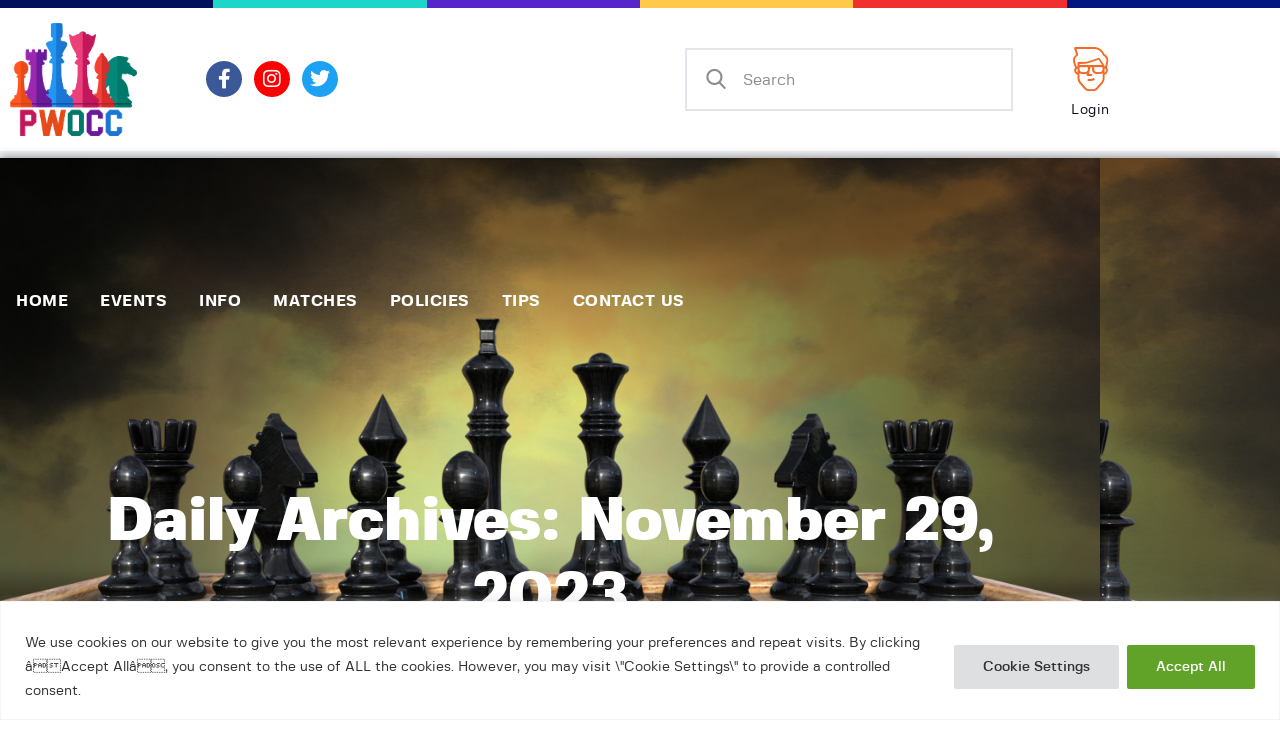

--- FILE ---
content_type: text/html; charset=UTF-8
request_url: https://www.pwocc.org.uk/2023/11/29/
body_size: 30651
content:
<!DOCTYPE html>
<html lang="en" class="no-js
									 scheme_default										">
<head>
			<meta charset="UTF-8">
		<meta name="viewport" content="width=device-width, initial-scale=1, maximum-scale=1">
		<meta name="format-detection" content="telephone=no">
		<link rel="profile" href="//gmpg.org/xfn/11">
		<title>November 29, 2023 &#8211; Petts Wood &amp; Orpington Chess Club</title>
<meta name='robots' content='max-image-preview:large' />
<link rel='dns-prefetch' href='//fonts.googleapis.com' />
<link rel="alternate" type="application/rss+xml" title="Petts Wood &amp; Orpington Chess Club &raquo; Feed" href="https://www.pwocc.org.uk/feed/" />
<link rel="alternate" type="application/rss+xml" title="Petts Wood &amp; Orpington Chess Club &raquo; Comments Feed" href="https://www.pwocc.org.uk/comments/feed/" />
<link rel="alternate" type="text/calendar" title="Petts Wood &amp; Orpington Chess Club &raquo; iCal Feed" href="https://www.pwocc.org.uk/events/?ical=1" />
<meta property="og:site_name" content="Petts Wood &amp; Orpington Chess Club" />
			<meta property="og:description" content="Chess Games" />
			<meta property="og:type" content="website" />				<meta property="og:image" content="//www.pwocc.org.uk/wp-content/uploads/2021/12/PWOCC-2a.png" />
				<style id='wp-img-auto-sizes-contain-inline-css' type='text/css'>
img:is([sizes=auto i],[sizes^="auto," i]){contain-intrinsic-size:3000px 1500px}
/*# sourceURL=wp-img-auto-sizes-contain-inline-css */
</style>
<link property="stylesheet" rel='alternate stylesheet' id='powerkit-icons-css' href='https://www.pwocc.org.uk/wp-content/plugins/powerkit/assets/fonts/powerkit-icons.woff?ver=3.0.4' type='text/css' as='font' type='font/wof' crossorigin />
<link property="stylesheet" rel='stylesheet' id='powerkit-css' href='https://www.pwocc.org.uk/wp-content/plugins/powerkit/assets/css/powerkit.css?ver=3.0.4' type='text/css' media='all' />
<style id='wp-emoji-styles-inline-css' type='text/css'>

	img.wp-smiley, img.emoji {
		display: inline !important;
		border: none !important;
		box-shadow: none !important;
		height: 1em !important;
		width: 1em !important;
		margin: 0 0.07em !important;
		vertical-align: -0.1em !important;
		background: none !important;
		padding: 0 !important;
	}
/*# sourceURL=wp-emoji-styles-inline-css */
</style>
<link property="stylesheet" rel='stylesheet' id='wp-block-library-css' href='https://www.pwocc.org.uk/wp-includes/css/dist/block-library/style.min.css?ver=6.9' type='text/css' media='all' />
<style id='classic-theme-styles-inline-css' type='text/css'>
/*! This file is auto-generated */
.wp-block-button__link{color:#fff;background-color:#32373c;border-radius:9999px;box-shadow:none;text-decoration:none;padding:calc(.667em + 2px) calc(1.333em + 2px);font-size:1.125em}.wp-block-file__button{background:#32373c;color:#fff;text-decoration:none}
/*# sourceURL=/wp-includes/css/classic-themes.min.css */
</style>
<style id='global-styles-inline-css' type='text/css'>
:root{--wp--preset--aspect-ratio--square: 1;--wp--preset--aspect-ratio--4-3: 4/3;--wp--preset--aspect-ratio--3-4: 3/4;--wp--preset--aspect-ratio--3-2: 3/2;--wp--preset--aspect-ratio--2-3: 2/3;--wp--preset--aspect-ratio--16-9: 16/9;--wp--preset--aspect-ratio--9-16: 9/16;--wp--preset--color--black: #000000;--wp--preset--color--cyan-bluish-gray: #abb8c3;--wp--preset--color--white: #ffffff;--wp--preset--color--pale-pink: #f78da7;--wp--preset--color--vivid-red: #cf2e2e;--wp--preset--color--luminous-vivid-orange: #ff6900;--wp--preset--color--luminous-vivid-amber: #fcb900;--wp--preset--color--light-green-cyan: #7bdcb5;--wp--preset--color--vivid-green-cyan: #00d084;--wp--preset--color--pale-cyan-blue: #8ed1fc;--wp--preset--color--vivid-cyan-blue: #0693e3;--wp--preset--color--vivid-purple: #9b51e0;--wp--preset--color--bg-color: #ffffff;--wp--preset--color--bd-color: #E3E5EA;--wp--preset--color--text-dark: #12101C;--wp--preset--color--text-light: #8B8D91;--wp--preset--color--text-link: #5725CB;--wp--preset--color--text-hover: #12101C;--wp--preset--color--text-link-2: #FFC94A;--wp--preset--color--text-hover-2: #12101C;--wp--preset--color--text-link-3: #F22F2F;--wp--preset--color--text-hover-3: #12101C;--wp--preset--gradient--vivid-cyan-blue-to-vivid-purple: linear-gradient(135deg,rgb(6,147,227) 0%,rgb(155,81,224) 100%);--wp--preset--gradient--light-green-cyan-to-vivid-green-cyan: linear-gradient(135deg,rgb(122,220,180) 0%,rgb(0,208,130) 100%);--wp--preset--gradient--luminous-vivid-amber-to-luminous-vivid-orange: linear-gradient(135deg,rgb(252,185,0) 0%,rgb(255,105,0) 100%);--wp--preset--gradient--luminous-vivid-orange-to-vivid-red: linear-gradient(135deg,rgb(255,105,0) 0%,rgb(207,46,46) 100%);--wp--preset--gradient--very-light-gray-to-cyan-bluish-gray: linear-gradient(135deg,rgb(238,238,238) 0%,rgb(169,184,195) 100%);--wp--preset--gradient--cool-to-warm-spectrum: linear-gradient(135deg,rgb(74,234,220) 0%,rgb(151,120,209) 20%,rgb(207,42,186) 40%,rgb(238,44,130) 60%,rgb(251,105,98) 80%,rgb(254,248,76) 100%);--wp--preset--gradient--blush-light-purple: linear-gradient(135deg,rgb(255,206,236) 0%,rgb(152,150,240) 100%);--wp--preset--gradient--blush-bordeaux: linear-gradient(135deg,rgb(254,205,165) 0%,rgb(254,45,45) 50%,rgb(107,0,62) 100%);--wp--preset--gradient--luminous-dusk: linear-gradient(135deg,rgb(255,203,112) 0%,rgb(199,81,192) 50%,rgb(65,88,208) 100%);--wp--preset--gradient--pale-ocean: linear-gradient(135deg,rgb(255,245,203) 0%,rgb(182,227,212) 50%,rgb(51,167,181) 100%);--wp--preset--gradient--electric-grass: linear-gradient(135deg,rgb(202,248,128) 0%,rgb(113,206,126) 100%);--wp--preset--gradient--midnight: linear-gradient(135deg,rgb(2,3,129) 0%,rgb(40,116,252) 100%);--wp--preset--font-size--small: 13px;--wp--preset--font-size--medium: 20px;--wp--preset--font-size--large: 36px;--wp--preset--font-size--x-large: 42px;--wp--preset--spacing--20: 0.44rem;--wp--preset--spacing--30: 0.67rem;--wp--preset--spacing--40: 1rem;--wp--preset--spacing--50: 1.5rem;--wp--preset--spacing--60: 2.25rem;--wp--preset--spacing--70: 3.38rem;--wp--preset--spacing--80: 5.06rem;--wp--preset--shadow--natural: 6px 6px 9px rgba(0, 0, 0, 0.2);--wp--preset--shadow--deep: 12px 12px 50px rgba(0, 0, 0, 0.4);--wp--preset--shadow--sharp: 6px 6px 0px rgba(0, 0, 0, 0.2);--wp--preset--shadow--outlined: 6px 6px 0px -3px rgb(255, 255, 255), 6px 6px rgb(0, 0, 0);--wp--preset--shadow--crisp: 6px 6px 0px rgb(0, 0, 0);}:where(.is-layout-flex){gap: 0.5em;}:where(.is-layout-grid){gap: 0.5em;}body .is-layout-flex{display: flex;}.is-layout-flex{flex-wrap: wrap;align-items: center;}.is-layout-flex > :is(*, div){margin: 0;}body .is-layout-grid{display: grid;}.is-layout-grid > :is(*, div){margin: 0;}:where(.wp-block-columns.is-layout-flex){gap: 2em;}:where(.wp-block-columns.is-layout-grid){gap: 2em;}:where(.wp-block-post-template.is-layout-flex){gap: 1.25em;}:where(.wp-block-post-template.is-layout-grid){gap: 1.25em;}.has-black-color{color: var(--wp--preset--color--black) !important;}.has-cyan-bluish-gray-color{color: var(--wp--preset--color--cyan-bluish-gray) !important;}.has-white-color{color: var(--wp--preset--color--white) !important;}.has-pale-pink-color{color: var(--wp--preset--color--pale-pink) !important;}.has-vivid-red-color{color: var(--wp--preset--color--vivid-red) !important;}.has-luminous-vivid-orange-color{color: var(--wp--preset--color--luminous-vivid-orange) !important;}.has-luminous-vivid-amber-color{color: var(--wp--preset--color--luminous-vivid-amber) !important;}.has-light-green-cyan-color{color: var(--wp--preset--color--light-green-cyan) !important;}.has-vivid-green-cyan-color{color: var(--wp--preset--color--vivid-green-cyan) !important;}.has-pale-cyan-blue-color{color: var(--wp--preset--color--pale-cyan-blue) !important;}.has-vivid-cyan-blue-color{color: var(--wp--preset--color--vivid-cyan-blue) !important;}.has-vivid-purple-color{color: var(--wp--preset--color--vivid-purple) !important;}.has-black-background-color{background-color: var(--wp--preset--color--black) !important;}.has-cyan-bluish-gray-background-color{background-color: var(--wp--preset--color--cyan-bluish-gray) !important;}.has-white-background-color{background-color: var(--wp--preset--color--white) !important;}.has-pale-pink-background-color{background-color: var(--wp--preset--color--pale-pink) !important;}.has-vivid-red-background-color{background-color: var(--wp--preset--color--vivid-red) !important;}.has-luminous-vivid-orange-background-color{background-color: var(--wp--preset--color--luminous-vivid-orange) !important;}.has-luminous-vivid-amber-background-color{background-color: var(--wp--preset--color--luminous-vivid-amber) !important;}.has-light-green-cyan-background-color{background-color: var(--wp--preset--color--light-green-cyan) !important;}.has-vivid-green-cyan-background-color{background-color: var(--wp--preset--color--vivid-green-cyan) !important;}.has-pale-cyan-blue-background-color{background-color: var(--wp--preset--color--pale-cyan-blue) !important;}.has-vivid-cyan-blue-background-color{background-color: var(--wp--preset--color--vivid-cyan-blue) !important;}.has-vivid-purple-background-color{background-color: var(--wp--preset--color--vivid-purple) !important;}.has-black-border-color{border-color: var(--wp--preset--color--black) !important;}.has-cyan-bluish-gray-border-color{border-color: var(--wp--preset--color--cyan-bluish-gray) !important;}.has-white-border-color{border-color: var(--wp--preset--color--white) !important;}.has-pale-pink-border-color{border-color: var(--wp--preset--color--pale-pink) !important;}.has-vivid-red-border-color{border-color: var(--wp--preset--color--vivid-red) !important;}.has-luminous-vivid-orange-border-color{border-color: var(--wp--preset--color--luminous-vivid-orange) !important;}.has-luminous-vivid-amber-border-color{border-color: var(--wp--preset--color--luminous-vivid-amber) !important;}.has-light-green-cyan-border-color{border-color: var(--wp--preset--color--light-green-cyan) !important;}.has-vivid-green-cyan-border-color{border-color: var(--wp--preset--color--vivid-green-cyan) !important;}.has-pale-cyan-blue-border-color{border-color: var(--wp--preset--color--pale-cyan-blue) !important;}.has-vivid-cyan-blue-border-color{border-color: var(--wp--preset--color--vivid-cyan-blue) !important;}.has-vivid-purple-border-color{border-color: var(--wp--preset--color--vivid-purple) !important;}.has-vivid-cyan-blue-to-vivid-purple-gradient-background{background: var(--wp--preset--gradient--vivid-cyan-blue-to-vivid-purple) !important;}.has-light-green-cyan-to-vivid-green-cyan-gradient-background{background: var(--wp--preset--gradient--light-green-cyan-to-vivid-green-cyan) !important;}.has-luminous-vivid-amber-to-luminous-vivid-orange-gradient-background{background: var(--wp--preset--gradient--luminous-vivid-amber-to-luminous-vivid-orange) !important;}.has-luminous-vivid-orange-to-vivid-red-gradient-background{background: var(--wp--preset--gradient--luminous-vivid-orange-to-vivid-red) !important;}.has-very-light-gray-to-cyan-bluish-gray-gradient-background{background: var(--wp--preset--gradient--very-light-gray-to-cyan-bluish-gray) !important;}.has-cool-to-warm-spectrum-gradient-background{background: var(--wp--preset--gradient--cool-to-warm-spectrum) !important;}.has-blush-light-purple-gradient-background{background: var(--wp--preset--gradient--blush-light-purple) !important;}.has-blush-bordeaux-gradient-background{background: var(--wp--preset--gradient--blush-bordeaux) !important;}.has-luminous-dusk-gradient-background{background: var(--wp--preset--gradient--luminous-dusk) !important;}.has-pale-ocean-gradient-background{background: var(--wp--preset--gradient--pale-ocean) !important;}.has-electric-grass-gradient-background{background: var(--wp--preset--gradient--electric-grass) !important;}.has-midnight-gradient-background{background: var(--wp--preset--gradient--midnight) !important;}.has-small-font-size{font-size: var(--wp--preset--font-size--small) !important;}.has-medium-font-size{font-size: var(--wp--preset--font-size--medium) !important;}.has-large-font-size{font-size: var(--wp--preset--font-size--large) !important;}.has-x-large-font-size{font-size: var(--wp--preset--font-size--x-large) !important;}
:where(.wp-block-post-template.is-layout-flex){gap: 1.25em;}:where(.wp-block-post-template.is-layout-grid){gap: 1.25em;}
:where(.wp-block-term-template.is-layout-flex){gap: 1.25em;}:where(.wp-block-term-template.is-layout-grid){gap: 1.25em;}
:where(.wp-block-columns.is-layout-flex){gap: 2em;}:where(.wp-block-columns.is-layout-grid){gap: 2em;}
:root :where(.wp-block-pullquote){font-size: 1.5em;line-height: 1.6;}
/*# sourceURL=global-styles-inline-css */
</style>
<link property="stylesheet" rel='stylesheet' id='contact-form-7-css' href='https://www.pwocc.org.uk/wp-content/plugins/contact-form-7/includes/css/styles.css?ver=6.1.4' type='text/css' media='all' />
<link property="stylesheet" rel='stylesheet' id='pmpro_frontend_base-css' href='https://www.pwocc.org.uk/wp-content/plugins/paid-memberships-pro/css/frontend/base.css?ver=3.6.4' type='text/css' media='all' />
<link property="stylesheet" rel='stylesheet' id='pmpro_frontend_variation_1-css' href='https://www.pwocc.org.uk/wp-content/plugins/paid-memberships-pro/css/frontend/variation_1.css?ver=3.6.4' type='text/css' media='all' />
<link property="stylesheet" rel='stylesheet' id='powerkit-social-links-css' href='https://www.pwocc.org.uk/wp-content/plugins/powerkit/modules/social-links/public/css/public-powerkit-social-links.css?ver=3.0.4' type='text/css' media='all' />
<link property="stylesheet" rel='stylesheet' id='trx_addons-icons-css' href='https://www.pwocc.org.uk/wp-content/plugins/trx_addons/css/font-icons/css/trx_addons_icons.css' type='text/css' media='all' />
<link property="stylesheet" rel='stylesheet' id='jquery-swiper-css' href='https://www.pwocc.org.uk/wp-content/plugins/trx_addons/js/swiper/swiper.min.css' type='text/css' media='all' />
<link property="stylesheet" rel='stylesheet' id='magnific-popup-css' href='https://www.pwocc.org.uk/wp-content/plugins/trx_addons/js/magnific/magnific-popup.min.css' type='text/css' media='all' />
<link property="stylesheet" rel='stylesheet' id='trx_addons-css' href='https://www.pwocc.org.uk/wp-content/plugins/trx_addons/css/__styles.css' type='text/css' media='all' />
<link property="stylesheet" rel='stylesheet' id='trx_addons-animation-css' href='https://www.pwocc.org.uk/wp-content/plugins/trx_addons/css/trx_addons.animation.css' type='text/css' media='all' />
<link property="stylesheet" rel='stylesheet' id='wise-chat-libs-css' href='https://www.pwocc.org.uk/wp-content/plugins/wise-chat/assets/css/wise-chat-libs.min.css?ver=3.3.5' type='text/css' media='all' />
<link property="stylesheet" rel='stylesheet' id='wise-chat-core-css' href='https://www.pwocc.org.uk/wp-content/plugins/wise-chat/assets/css/wise-chat.min.css?ver=3.3.5' type='text/css' media='all' />
<link property="stylesheet" rel='stylesheet' id='tribe-events-v2-single-skeleton-css' href='https://www.pwocc.org.uk/wp-content/plugins/the-events-calendar/build/css/tribe-events-single-skeleton.css?ver=6.15.14' type='text/css' media='all' />
<link property="stylesheet" rel='stylesheet' id='tribe-events-v2-single-skeleton-full-css' href='https://www.pwocc.org.uk/wp-content/plugins/the-events-calendar/build/css/tribe-events-single-full.css?ver=6.15.14' type='text/css' media='all' />
<link property="stylesheet" rel='stylesheet' id='tec-events-elementor-widgets-base-styles-css' href='https://www.pwocc.org.uk/wp-content/plugins/the-events-calendar/build/css/integrations/plugins/elementor/widgets/widget-base.css?ver=6.15.14' type='text/css' media='all' />
<link property="stylesheet" rel='stylesheet' id='elementor-icons-css' href='https://www.pwocc.org.uk/wp-content/plugins/elementor/assets/lib/eicons/css/elementor-icons.min.css?ver=5.46.0' type='text/css' media='all' />
<link property="stylesheet" rel='stylesheet' id='elementor-frontend-css' href='https://www.pwocc.org.uk/wp-content/plugins/elementor/assets/css/frontend.min.css?ver=3.34.2' type='text/css' media='all' />
<style id='elementor-frontend-inline-css' type='text/css'>
.elementor-kit-3242{--e-global-color-primary:#6EC1E4;--e-global-color-secondary:#54595F;--e-global-color-text:#7A7A7A;--e-global-color-accent:#61CE70;--e-global-typography-primary-font-family:"Roboto";--e-global-typography-primary-font-weight:600;--e-global-typography-secondary-font-family:"Roboto Slab";--e-global-typography-secondary-font-weight:400;--e-global-typography-text-font-family:"Roboto";--e-global-typography-text-font-weight:400;--e-global-typography-accent-font-family:"Roboto";--e-global-typography-accent-font-weight:500;}.elementor-kit-3242 e-page-transition{background-color:#FFBC7D;}.elementor-section.elementor-section-boxed > .elementor-container{max-width:1410px;}.e-con{--container-max-width:1410px;}.elementor-widget:not(:last-child){margin-block-end:0px;}.elementor-element{--widgets-spacing:0px 0px;--widgets-spacing-row:0px;--widgets-spacing-column:0px;}{}h1.entry-title{display:var(--page-title-display);}@media(max-width:1024px){.elementor-section.elementor-section-boxed > .elementor-container{max-width:1024px;}.e-con{--container-max-width:1024px;}}@media(max-width:767px){.elementor-section.elementor-section-boxed > .elementor-container{max-width:767px;}.e-con{--container-max-width:767px;}}
/*# sourceURL=elementor-frontend-inline-css */
</style>
<link property="stylesheet" rel='stylesheet' id='font-awesome-5-all-css' href='https://www.pwocc.org.uk/wp-content/plugins/elementor/assets/lib/font-awesome/css/all.min.css?ver=3.34.2' type='text/css' media='all' />
<link property="stylesheet" rel='stylesheet' id='font-awesome-4-shim-css' href='https://www.pwocc.org.uk/wp-content/plugins/elementor/assets/lib/font-awesome/css/v4-shims.min.css?ver=3.34.2' type='text/css' media='all' />
<link property="stylesheet" rel='stylesheet' id='elementor-gf-roboto-css' href='https://fonts.googleapis.com/css?family=Roboto:100,100italic,200,200italic,300,300italic,400,400italic,500,500italic,600,600italic,700,700italic,800,800italic,900,900italic&#038;display=auto' type='text/css' media='all' />
<link property="stylesheet" rel='stylesheet' id='elementor-gf-robotoslab-css' href='https://fonts.googleapis.com/css?family=Roboto+Slab:100,100italic,200,200italic,300,300italic,400,400italic,500,500italic,600,600italic,700,700italic,800,800italic,900,900italic&#038;display=auto' type='text/css' media='all' />
<link property="stylesheet" rel='stylesheet' id='esg-plugin-settings-css' href='https://www.pwocc.org.uk/wp-content/plugins/essential-grid/public/assets/css/settings.css?ver=3.1.5' type='text/css' media='all' />
<link property="stylesheet" rel='stylesheet' id='tp-fontello-css' href='https://www.pwocc.org.uk/wp-content/plugins/essential-grid/public/assets/font/fontello/css/fontello.css?ver=3.1.5' type='text/css' media='all' />
<link property="stylesheet" rel='stylesheet' id='chit_club-font-FivoSans-css' href='https://www.pwocc.org.uk/wp-content/themes/chit-club/skins/default/css/font-face/FivoSans/stylesheet.css' type='text/css' media='all' />
<link property="stylesheet" rel='stylesheet' id='chit_club-font-google_fonts-css' href='https://fonts.googleapis.com/css?family=Roboto:300,300italic,400,400italic,700,700italic&#038;subset=latin,latin-ext' type='text/css' media='all' />
<link property="stylesheet" rel='stylesheet' id='fontello-style-css' href='https://www.pwocc.org.uk/wp-content/themes/chit-club/css/font-icons/css/fontello.css' type='text/css' media='all' />
<link property="stylesheet" rel='stylesheet' id='chit-club-main-css' href='https://www.pwocc.org.uk/wp-content/themes/chit-club/style.css' type='text/css' media='all' />
<link property="stylesheet" rel='stylesheet' id='mediaelement-css' href='https://www.pwocc.org.uk/wp-includes/js/mediaelement/mediaelementplayer-legacy.min.css?ver=4.2.17' type='text/css' media='all' />
<link property="stylesheet" rel='stylesheet' id='wp-mediaelement-css' href='https://www.pwocc.org.uk/wp-includes/js/mediaelement/wp-mediaelement.min.css?ver=6.9' type='text/css' media='all' />
<link property="stylesheet" rel='stylesheet' id='chit-club-skin-default-css' href='https://www.pwocc.org.uk/wp-content/themes/chit-club/skins/default/css/style.css' type='text/css' media='all' />
<link property="stylesheet" rel='stylesheet' id='chit-club-plugins-css' href='https://www.pwocc.org.uk/wp-content/themes/chit-club/skins/default/css/__plugins.css' type='text/css' media='all' />
<link property="stylesheet" rel='stylesheet' id='chit-club-custom-css' href='https://www.pwocc.org.uk/wp-content/themes/chit-club/skins/default/css/__custom.css' type='text/css' media='all' />
<link property="stylesheet" rel='stylesheet' id='chit_club-color-default-css' href='https://www.pwocc.org.uk/wp-content/themes/chit-club/skins/default/css/__colors-default.css' type='text/css' media='all' />
<link property="stylesheet" rel='stylesheet' id='chit_club-color-dark-css' href='https://www.pwocc.org.uk/wp-content/themes/chit-club/skins/default/css/__colors-dark.css' type='text/css' media='all' />
<link property="stylesheet" rel='stylesheet' id='trx_addons-responsive-css' href='https://www.pwocc.org.uk/wp-content/plugins/trx_addons/css/__responsive.css' type='text/css' media='all' />
<link property="stylesheet" rel='stylesheet' id='chit-club-responsive-css' href='https://www.pwocc.org.uk/wp-content/themes/chit-club/skins/default/css/__responsive.css' type='text/css' media='all' />
<script type="text/javascript" src="https://www.pwocc.org.uk/wp-includes/js/jquery/jquery.min.js?ver=3.7.1" id="jquery-core-js"></script>
<script type="text/javascript" src="https://www.pwocc.org.uk/wp-includes/js/jquery/jquery-migrate.min.js?ver=3.4.1" id="jquery-migrate-js"></script>
<script type="text/javascript" src="https://www.pwocc.org.uk/wp-content/plugins/elementor/assets/lib/font-awesome/js/v4-shims.min.js?ver=3.34.2" id="font-awesome-4-shim-js"></script>
<link rel="https://api.w.org/" href="https://www.pwocc.org.uk/wp-json/" /><link rel="EditURI" type="application/rsd+xml" title="RSD" href="https://www.pwocc.org.uk/xmlrpc.php?rsd" />
<meta name="generator" content="WordPress 6.9" />
<style id="cky-style-inline">[data-cky-tag]{visibility:hidden;}</style><style id="pmpro_colors">:root {
	--pmpro--color--base: #ffffff;
	--pmpro--color--contrast: #222222;
	--pmpro--color--accent: #0c3d54;
	--pmpro--color--accent--variation: hsl( 199,75%,28.5% );
	--pmpro--color--border--variation: hsl( 0,0%,91% );
}</style><meta name="tec-api-version" content="v1"><meta name="tec-api-origin" content="https://www.pwocc.org.uk"><link rel="alternate" href="https://www.pwocc.org.uk/wp-json/tribe/events/v1/" /><meta name="generator" content="Elementor 3.34.2; features: additional_custom_breakpoints; settings: css_print_method-internal, google_font-enabled, font_display-auto">
			<style>
				.e-con.e-parent:nth-of-type(n+4):not(.e-lazyloaded):not(.e-no-lazyload),
				.e-con.e-parent:nth-of-type(n+4):not(.e-lazyloaded):not(.e-no-lazyload) * {
					background-image: none !important;
				}
				@media screen and (max-height: 1024px) {
					.e-con.e-parent:nth-of-type(n+3):not(.e-lazyloaded):not(.e-no-lazyload),
					.e-con.e-parent:nth-of-type(n+3):not(.e-lazyloaded):not(.e-no-lazyload) * {
						background-image: none !important;
					}
				}
				@media screen and (max-height: 640px) {
					.e-con.e-parent:nth-of-type(n+2):not(.e-lazyloaded):not(.e-no-lazyload),
					.e-con.e-parent:nth-of-type(n+2):not(.e-lazyloaded):not(.e-no-lazyload) * {
						background-image: none !important;
					}
				}
			</style>
			<meta name="generator" content="Powered by Slider Revolution 6.7.25 - responsive, Mobile-Friendly Slider Plugin for WordPress with comfortable drag and drop interface." />
<link rel="icon" href="https://www.pwocc.org.uk/wp-content/uploads/2021/12/cropped-PWOCC-2a-32x32.png" sizes="32x32" />
<link rel="icon" href="https://www.pwocc.org.uk/wp-content/uploads/2021/12/cropped-PWOCC-2a-192x192.png" sizes="192x192" />
<link rel="apple-touch-icon" href="https://www.pwocc.org.uk/wp-content/uploads/2021/12/cropped-PWOCC-2a-180x180.png" />
<meta name="msapplication-TileImage" content="https://www.pwocc.org.uk/wp-content/uploads/2021/12/cropped-PWOCC-2a-270x270.png" />
<script>function setREVStartSize(e){
			//window.requestAnimationFrame(function() {
				window.RSIW = window.RSIW===undefined ? window.innerWidth : window.RSIW;
				window.RSIH = window.RSIH===undefined ? window.innerHeight : window.RSIH;
				try {
					var pw = document.getElementById(e.c).parentNode.offsetWidth,
						newh;
					pw = pw===0 || isNaN(pw) || (e.l=="fullwidth" || e.layout=="fullwidth") ? window.RSIW : pw;
					e.tabw = e.tabw===undefined ? 0 : parseInt(e.tabw);
					e.thumbw = e.thumbw===undefined ? 0 : parseInt(e.thumbw);
					e.tabh = e.tabh===undefined ? 0 : parseInt(e.tabh);
					e.thumbh = e.thumbh===undefined ? 0 : parseInt(e.thumbh);
					e.tabhide = e.tabhide===undefined ? 0 : parseInt(e.tabhide);
					e.thumbhide = e.thumbhide===undefined ? 0 : parseInt(e.thumbhide);
					e.mh = e.mh===undefined || e.mh=="" || e.mh==="auto" ? 0 : parseInt(e.mh,0);
					if(e.layout==="fullscreen" || e.l==="fullscreen")
						newh = Math.max(e.mh,window.RSIH);
					else{
						e.gw = Array.isArray(e.gw) ? e.gw : [e.gw];
						for (var i in e.rl) if (e.gw[i]===undefined || e.gw[i]===0) e.gw[i] = e.gw[i-1];
						e.gh = e.el===undefined || e.el==="" || (Array.isArray(e.el) && e.el.length==0)? e.gh : e.el;
						e.gh = Array.isArray(e.gh) ? e.gh : [e.gh];
						for (var i in e.rl) if (e.gh[i]===undefined || e.gh[i]===0) e.gh[i] = e.gh[i-1];
											
						var nl = new Array(e.rl.length),
							ix = 0,
							sl;
						e.tabw = e.tabhide>=pw ? 0 : e.tabw;
						e.thumbw = e.thumbhide>=pw ? 0 : e.thumbw;
						e.tabh = e.tabhide>=pw ? 0 : e.tabh;
						e.thumbh = e.thumbhide>=pw ? 0 : e.thumbh;
						for (var i in e.rl) nl[i] = e.rl[i]<window.RSIW ? 0 : e.rl[i];
						sl = nl[0];
						for (var i in nl) if (sl>nl[i] && nl[i]>0) { sl = nl[i]; ix=i;}
						var m = pw>(e.gw[ix]+e.tabw+e.thumbw) ? 1 : (pw-(e.tabw+e.thumbw)) / (e.gw[ix]);
						newh =  (e.gh[ix] * m) + (e.tabh + e.thumbh);
					}
					var el = document.getElementById(e.c);
					if (el!==null && el) el.style.height = newh+"px";
					el = document.getElementById(e.c+"_wrapper");
					if (el!==null && el) {
						el.style.height = newh+"px";
						el.style.display = "block";
					}
				} catch(e){
					console.log("Failure at Presize of Slider:" + e)
				}
			//});
		  };</script>
		<style type="text/css" id="wp-custom-css">
			.scheme_default .style-mc4wp{
	display:none;
}
div.ui-widget, div.ui-widget .ui-widget, div.ui-widget .ui-widget-header, div.ui-widget .ui-widget-content, div.ui-accordion .ui-accordion-header, div.ui-state-default, div.ui-widget-content .ui-state-default, div.ui-widget-header .ui-state-default{
	background: white;
}
#pmpro_level_cost{
	display: none;
}

.sc_team_default .sc_team_item_content p{
	display:none;
}


.sc_layouts_title_breadcrumbs .breadcrumbs{
	display:none;
}		</style>
		<style type="text/css" id="trx_addons-inline-styles-inline-css">.trx_addons_inline_1162804957 img{max-height:113px;}.trx_addons_inline_1851022836 img{max-height:70px;}.trx_addons_inline_1391328667{min-height:28px;;}.trx_addons_inline_1313598568{color:#1dd5ca !important}.trx_addons_inline_417147266{color:#1dd5ca !important}.trx_addons_inline_449443302{color:#1dd5ca !important}.trx_addons_inline_1848245550{color:#1dd5ca !important}.custom-logo-link,.sc_layouts_logo{font-size:2em}</style>
<style id="elementor-post-28">.elementor-28 .elementor-element.elementor-element-f60d525:not(.elementor-motion-effects-element-type-background) > .elementor-widget-wrap, .elementor-28 .elementor-element.elementor-element-f60d525 > .elementor-widget-wrap > .elementor-motion-effects-container > .elementor-motion-effects-layer{background-color:#00105a;}.elementor-28 .elementor-element.elementor-element-f60d525 > .elementor-element-populated{transition:background 0.3s, border 0.3s, border-radius 0.3s, box-shadow 0.3s;}.elementor-28 .elementor-element.elementor-element-f60d525 > .elementor-element-populated > .elementor-background-overlay{transition:background 0.3s, border-radius 0.3s, opacity 0.3s;}.elementor-28 .elementor-element.elementor-element-e75d3d5{--spacer-size:8px;}.elementor-28 .elementor-element.elementor-element-fad1945:not(.elementor-motion-effects-element-type-background) > .elementor-widget-wrap, .elementor-28 .elementor-element.elementor-element-fad1945 > .elementor-widget-wrap > .elementor-motion-effects-container > .elementor-motion-effects-layer{background-color:#1dd5ca;}.elementor-28 .elementor-element.elementor-element-fad1945 > .elementor-element-populated{transition:background 0.3s, border 0.3s, border-radius 0.3s, box-shadow 0.3s;}.elementor-28 .elementor-element.elementor-element-fad1945 > .elementor-element-populated > .elementor-background-overlay{transition:background 0.3s, border-radius 0.3s, opacity 0.3s;}.elementor-28 .elementor-element.elementor-element-793f056{--spacer-size:8px;}.elementor-28 .elementor-element.elementor-element-cd38b09:not(.elementor-motion-effects-element-type-background) > .elementor-widget-wrap, .elementor-28 .elementor-element.elementor-element-cd38b09 > .elementor-widget-wrap > .elementor-motion-effects-container > .elementor-motion-effects-layer{background-color:#5725cb;}.elementor-28 .elementor-element.elementor-element-cd38b09 > .elementor-element-populated{transition:background 0.3s, border 0.3s, border-radius 0.3s, box-shadow 0.3s;}.elementor-28 .elementor-element.elementor-element-cd38b09 > .elementor-element-populated > .elementor-background-overlay{transition:background 0.3s, border-radius 0.3s, opacity 0.3s;}.elementor-28 .elementor-element.elementor-element-c33b7c7{--spacer-size:8px;}.elementor-28 .elementor-element.elementor-element-05bca2f:not(.elementor-motion-effects-element-type-background) > .elementor-widget-wrap, .elementor-28 .elementor-element.elementor-element-05bca2f > .elementor-widget-wrap > .elementor-motion-effects-container > .elementor-motion-effects-layer{background-color:#ffc94a;}.elementor-28 .elementor-element.elementor-element-05bca2f > .elementor-element-populated{transition:background 0.3s, border 0.3s, border-radius 0.3s, box-shadow 0.3s;}.elementor-28 .elementor-element.elementor-element-05bca2f > .elementor-element-populated > .elementor-background-overlay{transition:background 0.3s, border-radius 0.3s, opacity 0.3s;}.elementor-28 .elementor-element.elementor-element-ef7637a{--spacer-size:8px;}.elementor-28 .elementor-element.elementor-element-e9d41ec:not(.elementor-motion-effects-element-type-background) > .elementor-widget-wrap, .elementor-28 .elementor-element.elementor-element-e9d41ec > .elementor-widget-wrap > .elementor-motion-effects-container > .elementor-motion-effects-layer{background-color:#f22f2f;}.elementor-28 .elementor-element.elementor-element-e9d41ec > .elementor-element-populated{transition:background 0.3s, border 0.3s, border-radius 0.3s, box-shadow 0.3s;}.elementor-28 .elementor-element.elementor-element-e9d41ec > .elementor-element-populated > .elementor-background-overlay{transition:background 0.3s, border-radius 0.3s, opacity 0.3s;}.elementor-28 .elementor-element.elementor-element-b4b0d7a{--spacer-size:8px;}.elementor-28 .elementor-element.elementor-element-5cb1df1:not(.elementor-motion-effects-element-type-background) > .elementor-widget-wrap, .elementor-28 .elementor-element.elementor-element-5cb1df1 > .elementor-widget-wrap > .elementor-motion-effects-container > .elementor-motion-effects-layer{background-color:#001780;}.elementor-28 .elementor-element.elementor-element-5cb1df1 > .elementor-element-populated{transition:background 0.3s, border 0.3s, border-radius 0.3s, box-shadow 0.3s;}.elementor-28 .elementor-element.elementor-element-5cb1df1 > .elementor-element-populated > .elementor-background-overlay{transition:background 0.3s, border-radius 0.3s, opacity 0.3s;}.elementor-28 .elementor-element.elementor-element-670369f{--spacer-size:8px;}.elementor-28 .elementor-element.elementor-element-f841b07 > .elementor-container > .elementor-column > .elementor-widget-wrap{align-content:center;align-items:center;}.elementor-28 .elementor-element.elementor-element-f841b07{padding:7px 0px 7px 0px;}.elementor-28 .elementor-element.elementor-element-32cbc66 .logo_image{max-height:113px;}.elementor-28 .elementor-element.elementor-element-31ca4e2d .elementor-repeater-item-b92004e.elementor-social-icon{background-color:#FF0000;}.elementor-28 .elementor-element.elementor-element-31ca4e2d{--grid-template-columns:repeat(0, auto);--icon-size:20px;--grid-column-gap:12px;--grid-row-gap:0px;}.elementor-28 .elementor-element.elementor-element-31ca4e2d > .elementor-widget-container{margin:0px 0px 0px 45px;}.elementor-28 .elementor-element.elementor-element-31ca4e2d .elementor-social-icon{--icon-padding:0.4em;}.elementor-28 .elementor-element.elementor-element-e4d3f1c{width:auto;max-width:auto;align-self:center;}.elementor-28 .elementor-element.elementor-element-8f9b14b{width:auto;max-width:auto;align-self:center;}.elementor-28 .elementor-element.elementor-element-8f9b14b > .elementor-widget-container{margin:3px 0px 0px 44px;}.elementor-28 .elementor-element.elementor-element-c229551{width:auto;max-width:auto;align-self:center;}.elementor-28 .elementor-element.elementor-element-c229551 > .elementor-widget-container{margin:3px 0px 0px 34px;}.elementor-28 .elementor-element.elementor-element-eb09f29{width:auto;max-width:auto;align-self:center;}.elementor-28 .elementor-element.elementor-element-eb09f29 > .elementor-widget-container{margin:3px 0px 0px 18px;}.elementor-28 .elementor-element.elementor-element-1e1aabc > .elementor-container > .elementor-column > .elementor-widget-wrap{align-content:center;align-items:center;}.elementor-28 .elementor-element.elementor-element-1e1aabc:not(.elementor-motion-effects-element-type-background), .elementor-28 .elementor-element.elementor-element-1e1aabc > .elementor-motion-effects-container > .elementor-motion-effects-layer{background-color:#f0f2f5;}.elementor-28 .elementor-element.elementor-element-1e1aabc{transition:background 0.3s, border 0.3s, border-radius 0.3s, box-shadow 0.3s;padding:3px 0px 3px 0px;}.elementor-28 .elementor-element.elementor-element-1e1aabc > .elementor-background-overlay{transition:background 0.3s, border-radius 0.3s, opacity 0.3s;}.elementor-28 .elementor-element.elementor-element-0d7c813 > .elementor-container > .elementor-column > .elementor-widget-wrap{align-content:center;align-items:center;}.elementor-28 .elementor-element.elementor-element-0d7c813{padding:12px 0px 12px 0px;}.elementor-28 .elementor-element.elementor-element-c5b9818 .logo_image{max-height:70px;}.elementor-28 .elementor-element.elementor-element-fa872a2{width:auto;max-width:auto;align-self:center;}.elementor-28 .elementor-element.elementor-element-fa872a2 > .elementor-widget-container{margin:0px 0px 0px 0px;}.elementor-28 .elementor-element.elementor-element-d5251a9{width:auto;max-width:auto;align-self:center;}.elementor-28 .elementor-element.elementor-element-d5251a9 > .elementor-widget-container{margin:0px 0px 0px 5px;}.elementor-28 .elementor-element.elementor-element-a4d4df8{width:auto;max-width:auto;align-self:center;}.elementor-28 .elementor-element.elementor-element-a4d4df8 > .elementor-widget-container{margin:0px 0px 0px -2px;}.elementor-28 .elementor-element.elementor-element-5c0710b{width:auto;max-width:auto;align-self:center;}.elementor-28 .elementor-element.elementor-element-5d6cfc9{width:auto;max-width:auto;align-self:center;}.elementor-28 .elementor-element.elementor-element-403b1ae:not(.elementor-motion-effects-element-type-background), .elementor-28 .elementor-element.elementor-element-403b1ae > .elementor-motion-effects-container > .elementor-motion-effects-layer{background-image:url("https://www.pwocc.org.uk/wp-content/uploads/2019/05/dreamstimemaximum_65156922-scaled.jpg");background-position:center center;background-repeat:no-repeat;background-size:100% auto;}.elementor-28 .elementor-element.elementor-element-403b1ae > .elementor-background-overlay{background-color:#000000;opacity:0.24;transition:background 0.3s, border-radius 0.3s, opacity 0.3s;}.elementor-28 .elementor-element.elementor-element-403b1ae{box-shadow:0px 0px 10px 0px rgba(0,0,0,0.5);transition:background 0.3s, border 0.3s, border-radius 0.3s, box-shadow 0.3s;}.elementor-28 .elementor-element.elementor-element-3c394d4:not(.elementor-motion-effects-element-type-background) > .elementor-widget-wrap, .elementor-28 .elementor-element.elementor-element-3c394d4 > .elementor-widget-wrap > .elementor-motion-effects-container > .elementor-motion-effects-layer{background-image:url("https://www.pwocc.org.uk/wp-content/uploads/2019/05/dreamstimemaximum_65156922-scaled.jpg");background-position:center center;background-size:cover;}.elementor-28 .elementor-element.elementor-element-3c394d4 > .elementor-element-populated >  .elementor-background-overlay{opacity:0.5;}.elementor-28 .elementor-element.elementor-element-3c394d4 > .elementor-element-populated{transition:background 0.3s, border 0.3s, border-radius 0.3s, box-shadow 0.3s;}.elementor-28 .elementor-element.elementor-element-3c394d4 > .elementor-element-populated > .elementor-background-overlay{transition:background 0.3s, border-radius 0.3s, opacity 0.3s;}.elementor-28 .elementor-element.elementor-element-ada25db{--spacer-size:50px;}.elementor-28 .elementor-element.elementor-element-9682717{--spacer-size:50px;}.elementor-28 .elementor-element.elementor-element-9028914{width:auto;max-width:auto;align-self:center;}.elementor-28 .elementor-element.elementor-element-bd51a32{--spacer-size:50px;}.elementor-28 .elementor-element.elementor-element-a09754f > .elementor-widget-container{margin:-8px 0px 0px 0px;}.elementor-28 .elementor-element.elementor-element-a09754f .sc_layouts_title{min-height:28px;}.elementor-28 .elementor-element.elementor-element-b8ce0d7{--spacer-size:50px;}@media(max-width:1024px){.elementor-28 .elementor-element.elementor-element-31ca4e2d > .elementor-widget-container{margin:0px 0px 0px 0px;}.elementor-28 .elementor-element.elementor-element-31ca4e2d{--icon-size:18px;--grid-column-gap:5px;}.elementor-28 .elementor-element.elementor-element-8f9b14b > .elementor-widget-container{margin:3px 0px 0px 20px;}.elementor-28 .elementor-element.elementor-element-c229551 > .elementor-widget-container{margin:3px 0px 0px 15px;}.elementor-28 .elementor-element.elementor-element-eb09f29 > .elementor-widget-container{margin:3px 0px 0px 3px;}.elementor-28 .elementor-element.elementor-element-a4d4df8 > .elementor-widget-container{margin:0px 0px 0px 0px;}.elementor-28 .elementor-element.elementor-element-a09754f > .elementor-widget-container{margin:7px 0px 8px 0px;}.elementor-28 .elementor-element.elementor-element-a09754f .sc_layouts_title{min-height:0px;}}@media(min-width:768px){.elementor-28 .elementor-element.elementor-element-17a11d3{width:35%;}.elementor-28 .elementor-element.elementor-element-5d36b8f{width:64.998%;}}@media(max-width:1024px) and (min-width:768px){.elementor-28 .elementor-element.elementor-element-17a11d3{width:37%;}.elementor-28 .elementor-element.elementor-element-5d36b8f{width:63%;}.elementor-28 .elementor-element.elementor-element-a808ec7{width:63%;}.elementor-28 .elementor-element.elementor-element-15a387e{width:37%;}}@media(max-width:767px){.elementor-28 .elementor-element.elementor-element-f60d525{width:16.66%;}.elementor-28 .elementor-element.elementor-element-fad1945{width:16.66%;}.elementor-28 .elementor-element.elementor-element-cd38b09{width:16.66%;}.elementor-28 .elementor-element.elementor-element-05bca2f{width:16.66%;}.elementor-28 .elementor-element.elementor-element-e9d41ec{width:16.66%;}.elementor-28 .elementor-element.elementor-element-5cb1df1{width:16.66%;}.elementor-28 .elementor-element.elementor-element-15a387e{width:100%;}.elementor-28 .elementor-element.elementor-element-a09754f .sc_layouts_title{min-height:0px;}}</style>
<style>.elementor-28 .elementor-element.elementor-element-f60d525:not(.elementor-motion-effects-element-type-background) > .elementor-widget-wrap, .elementor-28 .elementor-element.elementor-element-f60d525 > .elementor-widget-wrap > .elementor-motion-effects-container > .elementor-motion-effects-layer{background-color:#00105a;}.elementor-28 .elementor-element.elementor-element-f60d525 > .elementor-element-populated{transition:background 0.3s, border 0.3s, border-radius 0.3s, box-shadow 0.3s;}.elementor-28 .elementor-element.elementor-element-f60d525 > .elementor-element-populated > .elementor-background-overlay{transition:background 0.3s, border-radius 0.3s, opacity 0.3s;}.elementor-28 .elementor-element.elementor-element-e75d3d5{--spacer-size:8px;}.elementor-28 .elementor-element.elementor-element-fad1945:not(.elementor-motion-effects-element-type-background) > .elementor-widget-wrap, .elementor-28 .elementor-element.elementor-element-fad1945 > .elementor-widget-wrap > .elementor-motion-effects-container > .elementor-motion-effects-layer{background-color:#1dd5ca;}.elementor-28 .elementor-element.elementor-element-fad1945 > .elementor-element-populated{transition:background 0.3s, border 0.3s, border-radius 0.3s, box-shadow 0.3s;}.elementor-28 .elementor-element.elementor-element-fad1945 > .elementor-element-populated > .elementor-background-overlay{transition:background 0.3s, border-radius 0.3s, opacity 0.3s;}.elementor-28 .elementor-element.elementor-element-793f056{--spacer-size:8px;}.elementor-28 .elementor-element.elementor-element-cd38b09:not(.elementor-motion-effects-element-type-background) > .elementor-widget-wrap, .elementor-28 .elementor-element.elementor-element-cd38b09 > .elementor-widget-wrap > .elementor-motion-effects-container > .elementor-motion-effects-layer{background-color:#5725cb;}.elementor-28 .elementor-element.elementor-element-cd38b09 > .elementor-element-populated{transition:background 0.3s, border 0.3s, border-radius 0.3s, box-shadow 0.3s;}.elementor-28 .elementor-element.elementor-element-cd38b09 > .elementor-element-populated > .elementor-background-overlay{transition:background 0.3s, border-radius 0.3s, opacity 0.3s;}.elementor-28 .elementor-element.elementor-element-c33b7c7{--spacer-size:8px;}.elementor-28 .elementor-element.elementor-element-05bca2f:not(.elementor-motion-effects-element-type-background) > .elementor-widget-wrap, .elementor-28 .elementor-element.elementor-element-05bca2f > .elementor-widget-wrap > .elementor-motion-effects-container > .elementor-motion-effects-layer{background-color:#ffc94a;}.elementor-28 .elementor-element.elementor-element-05bca2f > .elementor-element-populated{transition:background 0.3s, border 0.3s, border-radius 0.3s, box-shadow 0.3s;}.elementor-28 .elementor-element.elementor-element-05bca2f > .elementor-element-populated > .elementor-background-overlay{transition:background 0.3s, border-radius 0.3s, opacity 0.3s;}.elementor-28 .elementor-element.elementor-element-ef7637a{--spacer-size:8px;}.elementor-28 .elementor-element.elementor-element-e9d41ec:not(.elementor-motion-effects-element-type-background) > .elementor-widget-wrap, .elementor-28 .elementor-element.elementor-element-e9d41ec > .elementor-widget-wrap > .elementor-motion-effects-container > .elementor-motion-effects-layer{background-color:#f22f2f;}.elementor-28 .elementor-element.elementor-element-e9d41ec > .elementor-element-populated{transition:background 0.3s, border 0.3s, border-radius 0.3s, box-shadow 0.3s;}.elementor-28 .elementor-element.elementor-element-e9d41ec > .elementor-element-populated > .elementor-background-overlay{transition:background 0.3s, border-radius 0.3s, opacity 0.3s;}.elementor-28 .elementor-element.elementor-element-b4b0d7a{--spacer-size:8px;}.elementor-28 .elementor-element.elementor-element-5cb1df1:not(.elementor-motion-effects-element-type-background) > .elementor-widget-wrap, .elementor-28 .elementor-element.elementor-element-5cb1df1 > .elementor-widget-wrap > .elementor-motion-effects-container > .elementor-motion-effects-layer{background-color:#001780;}.elementor-28 .elementor-element.elementor-element-5cb1df1 > .elementor-element-populated{transition:background 0.3s, border 0.3s, border-radius 0.3s, box-shadow 0.3s;}.elementor-28 .elementor-element.elementor-element-5cb1df1 > .elementor-element-populated > .elementor-background-overlay{transition:background 0.3s, border-radius 0.3s, opacity 0.3s;}.elementor-28 .elementor-element.elementor-element-670369f{--spacer-size:8px;}.elementor-28 .elementor-element.elementor-element-f841b07 > .elementor-container > .elementor-column > .elementor-widget-wrap{align-content:center;align-items:center;}.elementor-28 .elementor-element.elementor-element-f841b07{padding:7px 0px 7px 0px;}.elementor-28 .elementor-element.elementor-element-32cbc66 .logo_image{max-height:113px;}.elementor-28 .elementor-element.elementor-element-31ca4e2d .elementor-repeater-item-b92004e.elementor-social-icon{background-color:#FF0000;}.elementor-28 .elementor-element.elementor-element-31ca4e2d{--grid-template-columns:repeat(0, auto);--icon-size:20px;--grid-column-gap:12px;--grid-row-gap:0px;}.elementor-28 .elementor-element.elementor-element-31ca4e2d > .elementor-widget-container{margin:0px 0px 0px 45px;}.elementor-28 .elementor-element.elementor-element-31ca4e2d .elementor-social-icon{--icon-padding:0.4em;}.elementor-28 .elementor-element.elementor-element-e4d3f1c{width:auto;max-width:auto;align-self:center;}.elementor-28 .elementor-element.elementor-element-8f9b14b{width:auto;max-width:auto;align-self:center;}.elementor-28 .elementor-element.elementor-element-8f9b14b > .elementor-widget-container{margin:3px 0px 0px 44px;}.elementor-28 .elementor-element.elementor-element-c229551{width:auto;max-width:auto;align-self:center;}.elementor-28 .elementor-element.elementor-element-c229551 > .elementor-widget-container{margin:3px 0px 0px 34px;}.elementor-28 .elementor-element.elementor-element-eb09f29{width:auto;max-width:auto;align-self:center;}.elementor-28 .elementor-element.elementor-element-eb09f29 > .elementor-widget-container{margin:3px 0px 0px 18px;}.elementor-28 .elementor-element.elementor-element-1e1aabc > .elementor-container > .elementor-column > .elementor-widget-wrap{align-content:center;align-items:center;}.elementor-28 .elementor-element.elementor-element-1e1aabc:not(.elementor-motion-effects-element-type-background), .elementor-28 .elementor-element.elementor-element-1e1aabc > .elementor-motion-effects-container > .elementor-motion-effects-layer{background-color:#f0f2f5;}.elementor-28 .elementor-element.elementor-element-1e1aabc{transition:background 0.3s, border 0.3s, border-radius 0.3s, box-shadow 0.3s;padding:3px 0px 3px 0px;}.elementor-28 .elementor-element.elementor-element-1e1aabc > .elementor-background-overlay{transition:background 0.3s, border-radius 0.3s, opacity 0.3s;}.elementor-28 .elementor-element.elementor-element-0d7c813 > .elementor-container > .elementor-column > .elementor-widget-wrap{align-content:center;align-items:center;}.elementor-28 .elementor-element.elementor-element-0d7c813{padding:12px 0px 12px 0px;}.elementor-28 .elementor-element.elementor-element-c5b9818 .logo_image{max-height:70px;}.elementor-28 .elementor-element.elementor-element-fa872a2{width:auto;max-width:auto;align-self:center;}.elementor-28 .elementor-element.elementor-element-fa872a2 > .elementor-widget-container{margin:0px 0px 0px 0px;}.elementor-28 .elementor-element.elementor-element-d5251a9{width:auto;max-width:auto;align-self:center;}.elementor-28 .elementor-element.elementor-element-d5251a9 > .elementor-widget-container{margin:0px 0px 0px 5px;}.elementor-28 .elementor-element.elementor-element-a4d4df8{width:auto;max-width:auto;align-self:center;}.elementor-28 .elementor-element.elementor-element-a4d4df8 > .elementor-widget-container{margin:0px 0px 0px -2px;}.elementor-28 .elementor-element.elementor-element-5c0710b{width:auto;max-width:auto;align-self:center;}.elementor-28 .elementor-element.elementor-element-5d6cfc9{width:auto;max-width:auto;align-self:center;}.elementor-28 .elementor-element.elementor-element-403b1ae:not(.elementor-motion-effects-element-type-background), .elementor-28 .elementor-element.elementor-element-403b1ae > .elementor-motion-effects-container > .elementor-motion-effects-layer{background-image:url("https://www.pwocc.org.uk/wp-content/uploads/2019/05/dreamstimemaximum_65156922-scaled.jpg");background-position:center center;background-repeat:no-repeat;background-size:100% auto;}.elementor-28 .elementor-element.elementor-element-403b1ae > .elementor-background-overlay{background-color:#000000;opacity:0.24;transition:background 0.3s, border-radius 0.3s, opacity 0.3s;}.elementor-28 .elementor-element.elementor-element-403b1ae{box-shadow:0px 0px 10px 0px rgba(0,0,0,0.5);transition:background 0.3s, border 0.3s, border-radius 0.3s, box-shadow 0.3s;}.elementor-28 .elementor-element.elementor-element-3c394d4:not(.elementor-motion-effects-element-type-background) > .elementor-widget-wrap, .elementor-28 .elementor-element.elementor-element-3c394d4 > .elementor-widget-wrap > .elementor-motion-effects-container > .elementor-motion-effects-layer{background-image:url("https://www.pwocc.org.uk/wp-content/uploads/2019/05/dreamstimemaximum_65156922-scaled.jpg");background-position:center center;background-size:cover;}.elementor-28 .elementor-element.elementor-element-3c394d4 > .elementor-element-populated >  .elementor-background-overlay{opacity:0.5;}.elementor-28 .elementor-element.elementor-element-3c394d4 > .elementor-element-populated{transition:background 0.3s, border 0.3s, border-radius 0.3s, box-shadow 0.3s;}.elementor-28 .elementor-element.elementor-element-3c394d4 > .elementor-element-populated > .elementor-background-overlay{transition:background 0.3s, border-radius 0.3s, opacity 0.3s;}.elementor-28 .elementor-element.elementor-element-ada25db{--spacer-size:50px;}.elementor-28 .elementor-element.elementor-element-9682717{--spacer-size:50px;}.elementor-28 .elementor-element.elementor-element-9028914{width:auto;max-width:auto;align-self:center;}.elementor-28 .elementor-element.elementor-element-bd51a32{--spacer-size:50px;}.elementor-28 .elementor-element.elementor-element-a09754f > .elementor-widget-container{margin:-8px 0px 0px 0px;}.elementor-28 .elementor-element.elementor-element-a09754f .sc_layouts_title{min-height:28px;}.elementor-28 .elementor-element.elementor-element-b8ce0d7{--spacer-size:50px;}@media(max-width:1024px){.elementor-28 .elementor-element.elementor-element-31ca4e2d > .elementor-widget-container{margin:0px 0px 0px 0px;}.elementor-28 .elementor-element.elementor-element-31ca4e2d{--icon-size:18px;--grid-column-gap:5px;}.elementor-28 .elementor-element.elementor-element-8f9b14b > .elementor-widget-container{margin:3px 0px 0px 20px;}.elementor-28 .elementor-element.elementor-element-c229551 > .elementor-widget-container{margin:3px 0px 0px 15px;}.elementor-28 .elementor-element.elementor-element-eb09f29 > .elementor-widget-container{margin:3px 0px 0px 3px;}.elementor-28 .elementor-element.elementor-element-a4d4df8 > .elementor-widget-container{margin:0px 0px 0px 0px;}.elementor-28 .elementor-element.elementor-element-a09754f > .elementor-widget-container{margin:7px 0px 8px 0px;}.elementor-28 .elementor-element.elementor-element-a09754f .sc_layouts_title{min-height:0px;}}@media(min-width:768px){.elementor-28 .elementor-element.elementor-element-17a11d3{width:35%;}.elementor-28 .elementor-element.elementor-element-5d36b8f{width:64.998%;}}@media(max-width:1024px) and (min-width:768px){.elementor-28 .elementor-element.elementor-element-17a11d3{width:37%;}.elementor-28 .elementor-element.elementor-element-5d36b8f{width:63%;}.elementor-28 .elementor-element.elementor-element-a808ec7{width:63%;}.elementor-28 .elementor-element.elementor-element-15a387e{width:37%;}}@media(max-width:767px){.elementor-28 .elementor-element.elementor-element-f60d525{width:16.66%;}.elementor-28 .elementor-element.elementor-element-fad1945{width:16.66%;}.elementor-28 .elementor-element.elementor-element-cd38b09{width:16.66%;}.elementor-28 .elementor-element.elementor-element-05bca2f{width:16.66%;}.elementor-28 .elementor-element.elementor-element-e9d41ec{width:16.66%;}.elementor-28 .elementor-element.elementor-element-5cb1df1{width:16.66%;}.elementor-28 .elementor-element.elementor-element-15a387e{width:100%;}.elementor-28 .elementor-element.elementor-element-a09754f .sc_layouts_title{min-height:0px;}}</style>
<style id="elementor-post-901">.elementor-901 .elementor-element.elementor-element-2ee9c80:not(.elementor-motion-effects-element-type-background), .elementor-901 .elementor-element.elementor-element-2ee9c80 > .elementor-motion-effects-container > .elementor-motion-effects-layer{background-color:#001780;}.elementor-901 .elementor-element.elementor-element-2ee9c80{transition:background 0.3s, border 0.3s, border-radius 0.3s, box-shadow 0.3s;}.elementor-901 .elementor-element.elementor-element-2ee9c80 > .elementor-background-overlay{transition:background 0.3s, border-radius 0.3s, opacity 0.3s;}.elementor-901 .elementor-element.elementor-element-4636b7c{--spacer-size:100px;}.elementor-901 .elementor-element.elementor-element-13d784b:not(.elementor-motion-effects-element-type-background), .elementor-901 .elementor-element.elementor-element-13d784b > .elementor-motion-effects-container > .elementor-motion-effects-layer{background-color:#001780;}.elementor-901 .elementor-element.elementor-element-13d784b{transition:background 0.3s, border 0.3s, border-radius 0.3s, box-shadow 0.3s;}.elementor-901 .elementor-element.elementor-element-13d784b > .elementor-background-overlay{transition:background 0.3s, border-radius 0.3s, opacity 0.3s;}.elementor-901 .elementor-element.elementor-element-595ce3d{--spacer-size:10px;}.elementor-901 .elementor-element.elementor-element-1283448{--spacer-size:10px;}.elementor-901 .elementor-element.elementor-element-3bad295{--spacer-size:10px;}.elementor-901 .elementor-element.elementor-element-e3cdf7e{--spacer-size:10px;}.elementor-901 .elementor-element.elementor-element-8fa0be3:not(.elementor-motion-effects-element-type-background), .elementor-901 .elementor-element.elementor-element-8fa0be3 > .elementor-motion-effects-container > .elementor-motion-effects-layer{background-color:#001780;}.elementor-901 .elementor-element.elementor-element-8fa0be3{transition:background 0.3s, border 0.3s, border-radius 0.3s, box-shadow 0.3s;}.elementor-901 .elementor-element.elementor-element-8fa0be3 > .elementor-background-overlay{transition:background 0.3s, border-radius 0.3s, opacity 0.3s;}.elementor-901 .elementor-element.elementor-element-394fff3{--spacer-size:82px;}.elementor-901 .elementor-element.elementor-element-f0dd540{--divider-border-style:solid;--divider-color:#000;--divider-border-width:0px;}.elementor-901 .elementor-element.elementor-element-f0dd540 > .elementor-widget-container{background-color:#213488;margin:2px 0px 2px 0px;padding:2px 0px 0px 0px;}.elementor-901 .elementor-element.elementor-element-f0dd540 .elementor-divider-separator{width:100%;}.elementor-901 .elementor-element.elementor-element-f0dd540 .elementor-divider{padding-block-start:0px;padding-block-end:0px;}.elementor-901 .elementor-element.elementor-element-4b106e6{--spacer-size:30px;}.elementor-901 .elementor-element.elementor-element-3d67c89 > .elementor-container > .elementor-column > .elementor-widget-wrap{align-content:center;align-items:center;}.elementor-901 .elementor-element.elementor-element-3d67c89:not(.elementor-motion-effects-element-type-background), .elementor-901 .elementor-element.elementor-element-3d67c89 > .elementor-motion-effects-container > .elementor-motion-effects-layer{background-color:#001780;}.elementor-901 .elementor-element.elementor-element-3d67c89{transition:background 0.3s, border 0.3s, border-radius 0.3s, box-shadow 0.3s;}.elementor-901 .elementor-element.elementor-element-3d67c89 > .elementor-background-overlay{transition:background 0.3s, border-radius 0.3s, opacity 0.3s;}.elementor-901 .elementor-element.elementor-element-1f566ed{color:#ffffff;}.elementor-901 .elementor-element.elementor-element-a462122 .elementor-repeater-item-b92004e.elementor-social-icon{background-color:#FF0000;}.elementor-901 .elementor-element.elementor-element-a462122{--grid-template-columns:repeat(0, auto);--icon-size:20px;--grid-column-gap:10px;--grid-row-gap:0px;}.elementor-901 .elementor-element.elementor-element-a462122 > .elementor-widget-container{margin:-1px 0px 0px 0px;}.elementor-901 .elementor-element.elementor-element-a462122 .elementor-social-icon{--icon-padding:0.35em;}.elementor-901 .elementor-element.elementor-element-c22f611 > .elementor-container > .elementor-column > .elementor-widget-wrap{align-content:center;align-items:center;}.elementor-901 .elementor-element.elementor-element-c22f611:not(.elementor-motion-effects-element-type-background), .elementor-901 .elementor-element.elementor-element-c22f611 > .elementor-motion-effects-container > .elementor-motion-effects-layer{background-color:#001780;}.elementor-901 .elementor-element.elementor-element-c22f611{transition:background 0.3s, border 0.3s, border-radius 0.3s, box-shadow 0.3s;}.elementor-901 .elementor-element.elementor-element-c22f611 > .elementor-background-overlay{transition:background 0.3s, border-radius 0.3s, opacity 0.3s;}.elementor-901 .elementor-element.elementor-element-f00d03c{--spacer-size:30px;}@media(min-width:768px){.elementor-901 .elementor-element.elementor-element-0f43cc8{width:57.222%;}.elementor-901 .elementor-element.elementor-element-4a6428c{width:42.778%;}}@media(max-width:1024px){.elementor-901 .elementor-element.elementor-element-4636b7c{--spacer-size:80px;}.elementor-901 .elementor-element.elementor-element-595ce3d{--spacer-size:5px;}.elementor-901 .elementor-element.elementor-element-1283448{--spacer-size:5px;}.elementor-901 .elementor-element.elementor-element-3bad295{--spacer-size:5px;}.elementor-901 .elementor-element.elementor-element-e3cdf7e{--spacer-size:5px;}.elementor-901 .elementor-element.elementor-element-394fff3{--spacer-size:60px;}.elementor-901 .elementor-element.elementor-element-4b106e6{--spacer-size:20px;}.elementor-901 .elementor-element.elementor-element-f00d03c{--spacer-size:20px;}}@media(max-width:767px){.elementor-901 .elementor-element.elementor-element-4636b7c{--spacer-size:45px;}.elementor-901 .elementor-element.elementor-element-595ce3d{--spacer-size:1px;}.elementor-901 .elementor-element.elementor-element-d4f366a > .elementor-element-populated{margin:15px 0px 0px 0px;--e-column-margin-right:0px;--e-column-margin-left:0px;}.elementor-901 .elementor-element.elementor-element-1283448{--spacer-size:1px;}.elementor-901 .elementor-element.elementor-element-3d48f72 > .elementor-element-populated{margin:15px 0px 0px 0px;--e-column-margin-right:0px;--e-column-margin-left:0px;}.elementor-901 .elementor-element.elementor-element-3bad295{--spacer-size:1px;}.elementor-901 .elementor-element.elementor-element-761d493 > .elementor-element-populated{margin:15px 0px 0px 0px;--e-column-margin-right:0px;--e-column-margin-left:0px;}.elementor-901 .elementor-element.elementor-element-e3cdf7e{--spacer-size:1px;}.elementor-901 .elementor-element.elementor-element-394fff3{--spacer-size:30px;}.elementor-901 .elementor-element.elementor-element-4b106e6{--spacer-size:10px;}.elementor-901 .elementor-element.elementor-element-f00d03c{--spacer-size:10px;}}</style>
<style>.elementor-901 .elementor-element.elementor-element-2ee9c80:not(.elementor-motion-effects-element-type-background), .elementor-901 .elementor-element.elementor-element-2ee9c80 > .elementor-motion-effects-container > .elementor-motion-effects-layer{background-color:#001780;}.elementor-901 .elementor-element.elementor-element-2ee9c80{transition:background 0.3s, border 0.3s, border-radius 0.3s, box-shadow 0.3s;}.elementor-901 .elementor-element.elementor-element-2ee9c80 > .elementor-background-overlay{transition:background 0.3s, border-radius 0.3s, opacity 0.3s;}.elementor-901 .elementor-element.elementor-element-4636b7c{--spacer-size:100px;}.elementor-901 .elementor-element.elementor-element-13d784b:not(.elementor-motion-effects-element-type-background), .elementor-901 .elementor-element.elementor-element-13d784b > .elementor-motion-effects-container > .elementor-motion-effects-layer{background-color:#001780;}.elementor-901 .elementor-element.elementor-element-13d784b{transition:background 0.3s, border 0.3s, border-radius 0.3s, box-shadow 0.3s;}.elementor-901 .elementor-element.elementor-element-13d784b > .elementor-background-overlay{transition:background 0.3s, border-radius 0.3s, opacity 0.3s;}.elementor-901 .elementor-element.elementor-element-595ce3d{--spacer-size:10px;}.elementor-901 .elementor-element.elementor-element-1283448{--spacer-size:10px;}.elementor-901 .elementor-element.elementor-element-3bad295{--spacer-size:10px;}.elementor-901 .elementor-element.elementor-element-e3cdf7e{--spacer-size:10px;}.elementor-901 .elementor-element.elementor-element-8fa0be3:not(.elementor-motion-effects-element-type-background), .elementor-901 .elementor-element.elementor-element-8fa0be3 > .elementor-motion-effects-container > .elementor-motion-effects-layer{background-color:#001780;}.elementor-901 .elementor-element.elementor-element-8fa0be3{transition:background 0.3s, border 0.3s, border-radius 0.3s, box-shadow 0.3s;}.elementor-901 .elementor-element.elementor-element-8fa0be3 > .elementor-background-overlay{transition:background 0.3s, border-radius 0.3s, opacity 0.3s;}.elementor-901 .elementor-element.elementor-element-394fff3{--spacer-size:82px;}.elementor-901 .elementor-element.elementor-element-f0dd540{--divider-border-style:solid;--divider-color:#000;--divider-border-width:0px;}.elementor-901 .elementor-element.elementor-element-f0dd540 > .elementor-widget-container{background-color:#213488;margin:2px 0px 2px 0px;padding:2px 0px 0px 0px;}.elementor-901 .elementor-element.elementor-element-f0dd540 .elementor-divider-separator{width:100%;}.elementor-901 .elementor-element.elementor-element-f0dd540 .elementor-divider{padding-block-start:0px;padding-block-end:0px;}.elementor-901 .elementor-element.elementor-element-4b106e6{--spacer-size:30px;}.elementor-901 .elementor-element.elementor-element-3d67c89 > .elementor-container > .elementor-column > .elementor-widget-wrap{align-content:center;align-items:center;}.elementor-901 .elementor-element.elementor-element-3d67c89:not(.elementor-motion-effects-element-type-background), .elementor-901 .elementor-element.elementor-element-3d67c89 > .elementor-motion-effects-container > .elementor-motion-effects-layer{background-color:#001780;}.elementor-901 .elementor-element.elementor-element-3d67c89{transition:background 0.3s, border 0.3s, border-radius 0.3s, box-shadow 0.3s;}.elementor-901 .elementor-element.elementor-element-3d67c89 > .elementor-background-overlay{transition:background 0.3s, border-radius 0.3s, opacity 0.3s;}.elementor-901 .elementor-element.elementor-element-1f566ed{color:#ffffff;}.elementor-901 .elementor-element.elementor-element-a462122 .elementor-repeater-item-b92004e.elementor-social-icon{background-color:#FF0000;}.elementor-901 .elementor-element.elementor-element-a462122{--grid-template-columns:repeat(0, auto);--icon-size:20px;--grid-column-gap:10px;--grid-row-gap:0px;}.elementor-901 .elementor-element.elementor-element-a462122 > .elementor-widget-container{margin:-1px 0px 0px 0px;}.elementor-901 .elementor-element.elementor-element-a462122 .elementor-social-icon{--icon-padding:0.35em;}.elementor-901 .elementor-element.elementor-element-c22f611 > .elementor-container > .elementor-column > .elementor-widget-wrap{align-content:center;align-items:center;}.elementor-901 .elementor-element.elementor-element-c22f611:not(.elementor-motion-effects-element-type-background), .elementor-901 .elementor-element.elementor-element-c22f611 > .elementor-motion-effects-container > .elementor-motion-effects-layer{background-color:#001780;}.elementor-901 .elementor-element.elementor-element-c22f611{transition:background 0.3s, border 0.3s, border-radius 0.3s, box-shadow 0.3s;}.elementor-901 .elementor-element.elementor-element-c22f611 > .elementor-background-overlay{transition:background 0.3s, border-radius 0.3s, opacity 0.3s;}.elementor-901 .elementor-element.elementor-element-f00d03c{--spacer-size:30px;}@media(min-width:768px){.elementor-901 .elementor-element.elementor-element-0f43cc8{width:57.222%;}.elementor-901 .elementor-element.elementor-element-4a6428c{width:42.778%;}}@media(max-width:1024px){.elementor-901 .elementor-element.elementor-element-4636b7c{--spacer-size:80px;}.elementor-901 .elementor-element.elementor-element-595ce3d{--spacer-size:5px;}.elementor-901 .elementor-element.elementor-element-1283448{--spacer-size:5px;}.elementor-901 .elementor-element.elementor-element-3bad295{--spacer-size:5px;}.elementor-901 .elementor-element.elementor-element-e3cdf7e{--spacer-size:5px;}.elementor-901 .elementor-element.elementor-element-394fff3{--spacer-size:60px;}.elementor-901 .elementor-element.elementor-element-4b106e6{--spacer-size:20px;}.elementor-901 .elementor-element.elementor-element-f00d03c{--spacer-size:20px;}}@media(max-width:767px){.elementor-901 .elementor-element.elementor-element-4636b7c{--spacer-size:45px;}.elementor-901 .elementor-element.elementor-element-595ce3d{--spacer-size:1px;}.elementor-901 .elementor-element.elementor-element-d4f366a > .elementor-element-populated{margin:15px 0px 0px 0px;--e-column-margin-right:0px;--e-column-margin-left:0px;}.elementor-901 .elementor-element.elementor-element-1283448{--spacer-size:1px;}.elementor-901 .elementor-element.elementor-element-3d48f72 > .elementor-element-populated{margin:15px 0px 0px 0px;--e-column-margin-right:0px;--e-column-margin-left:0px;}.elementor-901 .elementor-element.elementor-element-3bad295{--spacer-size:1px;}.elementor-901 .elementor-element.elementor-element-761d493 > .elementor-element-populated{margin:15px 0px 0px 0px;--e-column-margin-right:0px;--e-column-margin-left:0px;}.elementor-901 .elementor-element.elementor-element-e3cdf7e{--spacer-size:1px;}.elementor-901 .elementor-element.elementor-element-394fff3{--spacer-size:30px;}.elementor-901 .elementor-element.elementor-element-4b106e6{--spacer-size:10px;}.elementor-901 .elementor-element.elementor-element-f00d03c{--spacer-size:10px;}}</style>
<link property="stylesheet" rel='stylesheet' id='elementor-icons-shared-0-css' href='https://www.pwocc.org.uk/wp-content/plugins/elementor/assets/lib/font-awesome/css/fontawesome.min.css?ver=5.15.3' type='text/css' media='all' />
<link property="stylesheet" rel='stylesheet' id='elementor-icons-fa-brands-css' href='https://www.pwocc.org.uk/wp-content/plugins/elementor/assets/lib/font-awesome/css/brands.min.css?ver=5.15.3' type='text/css' media='all' />
<link property="stylesheet" rel='stylesheet' id='widget-spacer-css' href='https://www.pwocc.org.uk/wp-content/plugins/elementor/assets/css/widget-spacer.min.css?ver=3.34.2' type='text/css' media='all' />
<link property="stylesheet" rel='stylesheet' id='widget-social-icons-css' href='https://www.pwocc.org.uk/wp-content/plugins/elementor/assets/css/widget-social-icons.min.css?ver=3.34.2' type='text/css' media='all' />
<link property="stylesheet" rel='stylesheet' id='e-apple-webkit-css' href='https://www.pwocc.org.uk/wp-content/plugins/elementor/assets/css/conditionals/apple-webkit.min.css?ver=3.34.2' type='text/css' media='all' />
<link property="stylesheet" rel='stylesheet' id='widget-divider-css' href='https://www.pwocc.org.uk/wp-content/plugins/elementor/assets/css/widget-divider.min.css?ver=3.34.2' type='text/css' media='all' />
<link property="stylesheet" rel='stylesheet' id='rs-plugin-settings-css' href='//www.pwocc.org.uk/wp-content/plugins/revslider/sr6/assets/css/rs6.css?ver=6.7.25' type='text/css' media='all' />
</head>

<body data-rsssl=1 class="pmpro-variation_1 archive date wp-custom-logo wp-theme-chit-club ua_chrome tribe-no-js skin_default body_tag scheme_default blog_mode_blog body_style_wide  is_stream blog_style_excerpt sidebar_show sidebar_right sidebar_small_screen_below trx_addons_present header_type_custom header_style_header-custom-28 header_position_default menu_side_none no_layout header_menu_collapse elementor-default elementor-kit-3242">


	<div class="body_wrap">

		<div class="page_wrap">
			
							<a class="chit_club_skip_link skip_to_content_link" href="#content_skip_link_anchor" tabindex="1">Skip to content</a>
								<a class="chit_club_skip_link skip_to_sidebar_link" href="#sidebar_skip_link_anchor" tabindex="1">Skip to sidebar</a>
								<a class="chit_club_skip_link skip_to_footer_link" href="#footer_skip_link_anchor" tabindex="1">Skip to footer</a>
				
				<header class="top_panel top_panel_custom top_panel_custom_28 top_panel_custom_chit-club-header-default				 without_bg_image">
			<div data-elementor-type="cpt_layouts" data-elementor-id="28" class="elementor elementor-28" data-elementor-post-type="cpt_layouts">
						<section class="elementor-section elementor-top-section elementor-element elementor-element-8ca62cd elementor-section-full_width elementor-section-height-default elementor-section-height-default" data-id="8ca62cd" data-element_type="section">
						<div class="elementor-container elementor-column-gap-default">
					<div class="elementor-column elementor-col-16 elementor-top-column elementor-element elementor-element-f60d525 sc_inner_width_none sc_content_align_inherit sc_layouts_column_icons_position_left" data-id="f60d525" data-element_type="column" data-settings="{&quot;background_background&quot;:&quot;classic&quot;}">
			<div class="elementor-widget-wrap elementor-element-populated">
						<div class="sc_layouts_item elementor-element elementor-element-e75d3d5 animation_type_block sc_fly_static elementor-widget elementor-widget-spacer" data-id="e75d3d5" data-element_type="widget" data-widget_type="spacer.default">
				<div class="elementor-widget-container">
							<div class="elementor-spacer">
			<div class="elementor-spacer-inner"></div>
		</div>
						</div>
				</div>
					</div>
		</div>
				<div class="elementor-column elementor-col-16 elementor-top-column elementor-element elementor-element-fad1945 sc_inner_width_none sc_content_align_inherit sc_layouts_column_icons_position_left" data-id="fad1945" data-element_type="column" data-settings="{&quot;background_background&quot;:&quot;classic&quot;}">
			<div class="elementor-widget-wrap elementor-element-populated">
						<div class="sc_layouts_item elementor-element elementor-element-793f056 animation_type_block sc_fly_static elementor-widget elementor-widget-spacer" data-id="793f056" data-element_type="widget" data-widget_type="spacer.default">
				<div class="elementor-widget-container">
							<div class="elementor-spacer">
			<div class="elementor-spacer-inner"></div>
		</div>
						</div>
				</div>
					</div>
		</div>
				<div class="elementor-column elementor-col-16 elementor-top-column elementor-element elementor-element-cd38b09 sc_inner_width_none sc_content_align_inherit sc_layouts_column_icons_position_left" data-id="cd38b09" data-element_type="column" data-settings="{&quot;background_background&quot;:&quot;classic&quot;}">
			<div class="elementor-widget-wrap elementor-element-populated">
						<div class="sc_layouts_item elementor-element elementor-element-c33b7c7 animation_type_block sc_fly_static elementor-widget elementor-widget-spacer" data-id="c33b7c7" data-element_type="widget" data-widget_type="spacer.default">
				<div class="elementor-widget-container">
							<div class="elementor-spacer">
			<div class="elementor-spacer-inner"></div>
		</div>
						</div>
				</div>
					</div>
		</div>
				<div class="elementor-column elementor-col-16 elementor-top-column elementor-element elementor-element-05bca2f sc_inner_width_none sc_content_align_inherit sc_layouts_column_icons_position_left" data-id="05bca2f" data-element_type="column" data-settings="{&quot;background_background&quot;:&quot;classic&quot;}">
			<div class="elementor-widget-wrap elementor-element-populated">
						<div class="sc_layouts_item elementor-element elementor-element-ef7637a animation_type_block sc_fly_static elementor-widget elementor-widget-spacer" data-id="ef7637a" data-element_type="widget" data-widget_type="spacer.default">
				<div class="elementor-widget-container">
							<div class="elementor-spacer">
			<div class="elementor-spacer-inner"></div>
		</div>
						</div>
				</div>
					</div>
		</div>
				<div class="elementor-column elementor-col-16 elementor-top-column elementor-element elementor-element-e9d41ec sc_inner_width_none sc_content_align_inherit sc_layouts_column_icons_position_left" data-id="e9d41ec" data-element_type="column" data-settings="{&quot;background_background&quot;:&quot;classic&quot;}">
			<div class="elementor-widget-wrap elementor-element-populated">
						<div class="sc_layouts_item elementor-element elementor-element-b4b0d7a animation_type_block sc_fly_static elementor-widget elementor-widget-spacer" data-id="b4b0d7a" data-element_type="widget" data-widget_type="spacer.default">
				<div class="elementor-widget-container">
							<div class="elementor-spacer">
			<div class="elementor-spacer-inner"></div>
		</div>
						</div>
				</div>
					</div>
		</div>
				<div class="elementor-column elementor-col-16 elementor-top-column elementor-element elementor-element-5cb1df1 sc_inner_width_none sc_content_align_inherit sc_layouts_column_icons_position_left" data-id="5cb1df1" data-element_type="column" data-settings="{&quot;background_background&quot;:&quot;classic&quot;}">
			<div class="elementor-widget-wrap elementor-element-populated">
						<div class="sc_layouts_item elementor-element elementor-element-670369f animation_type_block sc_fly_static elementor-widget elementor-widget-spacer" data-id="670369f" data-element_type="widget" data-widget_type="spacer.default">
				<div class="elementor-widget-container">
							<div class="elementor-spacer">
			<div class="elementor-spacer-inner"></div>
		</div>
						</div>
				</div>
					</div>
		</div>
					</div>
		</section>
				<section class="elementor-section elementor-top-section elementor-element elementor-element-f841b07 elementor-section-content-middle sc_layouts_row sc_layouts_row_type_normal sc_layouts_hide_on_mobile elementor-section-boxed elementor-section-height-default elementor-section-height-default" data-id="f841b07" data-element_type="section">
						<div class="elementor-container elementor-column-gap-default">
					<div class="elementor-column elementor-col-33 elementor-top-column elementor-element elementor-element-17a11d3 sc_layouts_column_align_left sc_layouts_column sc_inner_width_none sc_content_align_inherit sc_layouts_column_icons_position_left" data-id="17a11d3" data-element_type="column">
			<div class="elementor-widget-wrap elementor-element-populated">
						<div class="sc_layouts_item elementor-element elementor-element-32cbc66 animation_type_block sc_fly_static elementor-widget elementor-widget-trx_sc_layouts_logo" data-id="32cbc66" data-element_type="widget" data-widget_type="trx_sc_layouts_logo.default">
				<div class="elementor-widget-container">
					<a href="https://www.pwocc.org.uk/" id="trx_sc_layouts_logo_763001962" class="sc_layouts_logo sc_layouts_logo_default trx_addons_inline_1162804957"><img fetchpriority="high" class="logo_image"
					src="//www.pwocc.org.uk/wp-content/uploads/2021/12/PWOCC-2a.png"
											srcset="//www.pwocc.org.uk/wp-content/uploads/2021/12/PWOCC-2a.png 2x"
											alt="Petts Wood &amp; Orpington Chess Club" width="1382" height="1228"></a><!-- /.sc_layouts_logo -->				</div>
				</div>
				<div class="sc_layouts_item elementor-element elementor-element-31ca4e2d elementor-shape-circle elementor-grid-0 animation_type_block sc_fly_static elementor-widget elementor-widget-social-icons" data-id="31ca4e2d" data-element_type="widget" data-widget_type="social-icons.default">
				<div class="elementor-widget-container">
							<div class="elementor-social-icons-wrapper elementor-grid" role="list">
							<span class="elementor-grid-item" role="listitem">
					<a class="elementor-icon elementor-social-icon elementor-social-icon-facebook-f elementor-repeater-item-3a4bb36" href="https://www.facebook.com/groups/pwchessclub" target="_blank">
						<span class="elementor-screen-only">Facebook-f</span>
						<i aria-hidden="true" class="fab fa-facebook-f"></i>					</a>
				</span>
							<span class="elementor-grid-item" role="listitem">
					<a class="elementor-icon elementor-social-icon elementor-social-icon-instagram elementor-repeater-item-b92004e" href="https://www.instagram.com/pwochessclub/" target="_blank">
						<span class="elementor-screen-only">Instagram</span>
						<i aria-hidden="true" class="fab fa-instagram"></i>					</a>
				</span>
							<span class="elementor-grid-item" role="listitem">
					<a class="elementor-icon elementor-social-icon elementor-social-icon-twitter elementor-repeater-item-89cc10b" href="https://twitter.com/pwocc?lang=en" target="_blank">
						<span class="elementor-screen-only">Twitter</span>
						<i aria-hidden="true" class="fab fa-twitter"></i>					</a>
				</span>
					</div>
						</div>
				</div>
					</div>
		</div>
				<div class="elementor-column elementor-col-66 elementor-top-column elementor-element elementor-element-5d36b8f sc_layouts_column_align_right sc_layouts_column sc_inner_width_none sc_content_align_inherit sc_layouts_column_icons_position_left" data-id="5d36b8f" data-element_type="column">
			<div class="elementor-widget-wrap elementor-element-populated">
						<div class="sc_layouts_item elementor-element elementor-element-e4d3f1c elementor-widget__width-auto animation_type_block sc_fly_static elementor-widget elementor-widget-trx_sc_layouts_search" data-id="e4d3f1c" data-element_type="widget" data-widget_type="trx_sc_layouts_search.default">
				<div class="elementor-widget-container">
					<div id="trx_sc_layouts_search_488205515" class="sc_layouts_search"><div class="search_wrap search_style_normal search_ajax layouts_search">
	<div class="search_form_wrap">
		<form role="search" method="get" class="search_form" action="https://www.pwocc.org.uk/">
			<input type="hidden" value="product" name="post_types">
			<input type="text" class="search_field" placeholder="Search" value="" name="s">
			<button type="submit" class="search_submit trx_addons_icon-search"></button>
					</form>
	</div>
	<div class="search_results widget_area"><a href="#" class="search_results_close trx_addons_icon-cancel"></a><div class="search_results_content"></div></div></div></div><!-- /.sc_layouts_search -->				</div>
				</div>
				<div class="sc_layouts_item elementor-element elementor-element-8f9b14b elementor-widget__width-auto sc_layouts_hide_on_wide sc_layouts_hide_on_desktop sc_layouts_hide_on_notebook sc_layouts_hide_on_tablet sc_layouts_hide_on_mobile animation_type_block sc_fly_static elementor-widget elementor-widget-trx_sc_layouts_iconed_text" data-id="8f9b14b" data-element_type="widget" data-widget_type="trx_sc_layouts_iconed_text.default">
				<div class="elementor-widget-container">
					<div id="trx_sc_layouts_iconed_text_2092732998" class="sc_layouts_iconed_text hide_on_wide hide_on_desktop hide_on_notebook hide_on_tablet hide_on_mobile"><a href="http://www.pwocc.com/shop/" class="sc_layouts_item_link sc_layouts_iconed_text_link"><span class="sc_layouts_item_icon sc_layouts_iconed_text_icon icon-shop sc_icon_type_icons"></span><span class="sc_layouts_item_details sc_layouts_iconed_text_details"><span class="sc_layouts_item_details_line1 sc_layouts_iconed_text_line1">Shop</span></span><!-- /.sc_layouts_iconed_text_details --></a></div><!-- /.sc_layouts_iconed_text -->				</div>
				</div>
				<div class="sc_layouts_item elementor-element elementor-element-c229551 elementor-widget__width-auto animation_type_block sc_fly_static elementor-widget elementor-widget-trx_sc_layouts_login" data-id="c229551" data-element_type="widget" data-widget_type="trx_sc_layouts_login.default">
				<div class="elementor-widget-container">
					<div id="trx_sc_layouts_login_2017802780" class="sc_layouts_login sc_layouts_menu sc_layouts_menu_default"><ul class="sc_layouts_login_menu sc_layouts_menu_nav sc_layouts_menu_no_collapse"><li class="menu-item"><a href="#trx_addons_login_popup" class="trx_addons_popup_link trx_addons_login_link "><span class="sc_layouts_item_icon sc_layouts_login_icon sc_icons_type_icons trx_addons_icon-user-alt"></span><span class="sc_layouts_item_details sc_layouts_login_details"><span class="sc_layouts_item_details_line1 sc_layouts_iconed_text_line1">Login</span></span></a></li></ul></div><!-- /.sc_layouts_login -->				</div>
				</div>
					</div>
		</div>
					</div>
		</section>
				<section class="elementor-section elementor-top-section elementor-element elementor-element-1e1aabc elementor-section-content-middle sc_layouts_row sc_layouts_row_type_normal sc_layouts_row_fixed sc_layouts_row_fixed_always sc_layouts_hide_on_mobile scheme_default elementor-section-boxed elementor-section-height-default elementor-section-height-default" data-id="1e1aabc" data-element_type="section" data-settings="{&quot;background_background&quot;:&quot;classic&quot;}">
						<div class="elementor-container elementor-column-gap-default">
					<div class="elementor-column elementor-col-100 elementor-top-column elementor-element elementor-element-8ff9209 sc_layouts_column_align_left sc_layouts_column sc_inner_width_none sc_content_align_inherit sc_layouts_column_icons_position_left" data-id="8ff9209" data-element_type="column">
			<div class="elementor-widget-wrap">
							</div>
		</div>
					</div>
		</section>
				<section class="elementor-section elementor-top-section elementor-element elementor-element-0d7c813 elementor-section-content-middle sc_layouts_row sc_layouts_row_type_normal sc_layouts_hide_on_wide sc_layouts_hide_on_desktop sc_layouts_hide_on_notebook sc_layouts_hide_on_tablet elementor-section-boxed elementor-section-height-default elementor-section-height-default" data-id="0d7c813" data-element_type="section">
						<div class="elementor-container elementor-column-gap-default">
					<div class="elementor-column elementor-col-50 elementor-top-column elementor-element elementor-element-a808ec7 sc_layouts_column_align_center sc_layouts_column sc_inner_width_none sc_content_align_inherit sc_layouts_column_icons_position_left" data-id="a808ec7" data-element_type="column">
			<div class="elementor-widget-wrap elementor-element-populated">
						<div class="sc_layouts_item elementor-element elementor-element-c5b9818 animation_type_block sc_fly_static elementor-widget elementor-widget-trx_sc_layouts_logo" data-id="c5b9818" data-element_type="widget" data-widget_type="trx_sc_layouts_logo.default">
				<div class="elementor-widget-container">
					<a href="https://www.pwocc.org.uk/" id="trx_sc_layouts_logo_753184400" class="sc_layouts_logo sc_layouts_logo_default trx_addons_inline_1851022836"><img fetchpriority="high" class="logo_image"
					src="//www.pwocc.org.uk/wp-content/uploads/2021/12/PWOCC-2a.png"
											srcset="//www.pwocc.org.uk/wp-content/uploads/2021/12/PWOCC-2a.png 2x"
											alt="Petts Wood &amp; Orpington Chess Club" width="1382" height="1228"></a><!-- /.sc_layouts_logo -->				</div>
				</div>
				<div class="sc_layouts_item elementor-element elementor-element-fa872a2 elementor-widget__width-auto sc_layouts_hide_on_wide sc_layouts_hide_on_desktop sc_layouts_hide_on_notebook sc_layouts_hide_on_tablet sc_layouts_hide_on_mobile animation_type_block sc_fly_static elementor-widget elementor-widget-trx_sc_layouts_iconed_text" data-id="fa872a2" data-element_type="widget" data-widget_type="trx_sc_layouts_iconed_text.default">
				<div class="elementor-widget-container">
					<div id="trx_sc_layouts_iconed_text_434190254" class="sc_layouts_iconed_text hide_on_wide hide_on_desktop hide_on_notebook hide_on_tablet hide_on_mobile"><a href="http://www.pwocc.com/shop/" class="sc_layouts_item_link sc_layouts_iconed_text_link"><span class="sc_layouts_item_icon sc_layouts_iconed_text_icon icon-shop sc_icon_type_icons"></span><span class="sc_layouts_item_details sc_layouts_iconed_text_details"><span class="sc_layouts_item_details_line1 sc_layouts_iconed_text_line1">Shop</span></span><!-- /.sc_layouts_iconed_text_details --></a></div><!-- /.sc_layouts_iconed_text -->				</div>
				</div>
				<div class="sc_layouts_item elementor-element elementor-element-d5251a9 elementor-widget__width-auto animation_type_block sc_fly_static elementor-widget elementor-widget-trx_sc_layouts_login" data-id="d5251a9" data-element_type="widget" data-widget_type="trx_sc_layouts_login.default">
				<div class="elementor-widget-container">
					<div id="trx_sc_layouts_login_431649455" class="sc_layouts_login sc_layouts_menu sc_layouts_menu_default"><ul class="sc_layouts_login_menu sc_layouts_menu_nav sc_layouts_menu_no_collapse"><li class="menu-item"><a href="#trx_addons_login_popup" class="trx_addons_popup_link trx_addons_login_link "><span class="sc_layouts_item_icon sc_layouts_login_icon sc_icons_type_icons trx_addons_icon-user-alt"></span><span class="sc_layouts_item_details sc_layouts_login_details"><span class="sc_layouts_item_details_line1 sc_layouts_iconed_text_line1">Login</span></span></a></li></ul></div><!-- /.sc_layouts_login -->				</div>
				</div>
					</div>
		</div>
				<div class="elementor-column elementor-col-50 elementor-top-column elementor-element elementor-element-15a387e sc_layouts_column_align_center sc_layouts_column sc_inner_width_none sc_content_align_inherit sc_layouts_column_icons_position_left" data-id="15a387e" data-element_type="column">
			<div class="elementor-widget-wrap elementor-element-populated">
						<div class="sc_layouts_item elementor-element elementor-element-5c0710b elementor-widget__width-auto animation_type_block sc_fly_static elementor-widget elementor-widget-trx_sc_layouts_search" data-id="5c0710b" data-element_type="widget" data-widget_type="trx_sc_layouts_search.default">
				<div class="elementor-widget-container">
					<div id="trx_sc_layouts_search_642426380" class="sc_layouts_search"><div class="search_wrap search_style_normal search_ajax layouts_search">
	<div class="search_form_wrap">
		<form role="search" method="get" class="search_form" action="https://www.pwocc.org.uk/">
			<input type="hidden" value="product" name="post_types">
			<input type="text" class="search_field" placeholder="Search" value="" name="s">
			<button type="submit" class="search_submit trx_addons_icon-search"></button>
					</form>
	</div>
	<div class="search_results widget_area"><a href="#" class="search_results_close trx_addons_icon-cancel"></a><div class="search_results_content"></div></div></div></div><!-- /.sc_layouts_search -->				</div>
				</div>
				<div class="sc_layouts_item elementor-element elementor-element-5d6cfc9 elementor-widget__width-auto animation_type_block sc_fly_static elementor-widget elementor-widget-trx_sc_layouts_menu" data-id="5d6cfc9" data-element_type="widget" data-widget_type="trx_sc_layouts_menu.default">
				<div class="elementor-widget-container">
					<div class="sc_layouts_iconed_text sc_layouts_menu_mobile_button">
		<a class="sc_layouts_item_link sc_layouts_iconed_text_link" href="#">
			<span class="sc_layouts_item_icon sc_layouts_iconed_text_icon trx_addons_icon-menu"></span>
		</a>
	</div>				</div>
				</div>
					</div>
		</div>
					</div>
		</section>
				<section class="elementor-section elementor-top-section elementor-element elementor-element-403b1ae scheme_dark elementor-section-boxed elementor-section-height-default elementor-section-height-default" data-id="403b1ae" data-element_type="section" data-settings="{&quot;background_background&quot;:&quot;classic&quot;}">
							<div class="elementor-background-overlay"></div>
							<div class="elementor-container elementor-column-gap-no">
					<div class="elementor-column elementor-col-100 elementor-top-column elementor-element elementor-element-3c394d4 sc_inner_width_none sc_content_align_inherit sc_layouts_column_icons_position_left" data-id="3c394d4" data-element_type="column" data-settings="{&quot;background_background&quot;:&quot;classic&quot;}">
			<div class="elementor-widget-wrap elementor-element-populated">
					<div class="elementor-background-overlay"></div>
						<div class="sc_layouts_item elementor-element elementor-element-ada25db sc_height_large sc_layouts_hide_on_tablet sc_layouts_hide_on_mobile animation_type_block sc_fly_static elementor-widget elementor-widget-spacer" data-id="ada25db" data-element_type="widget" data-widget_type="spacer.default">
				<div class="elementor-widget-container">
							<div class="elementor-spacer">
			<div class="elementor-spacer-inner"></div>
		</div>
						</div>
				</div>
				<div class="sc_layouts_item elementor-element elementor-element-9682717 sc_height_medium sc_layouts_hide_on_wide sc_layouts_hide_on_desktop sc_layouts_hide_on_notebook animation_type_block sc_fly_static elementor-widget elementor-widget-spacer" data-id="9682717" data-element_type="widget" data-widget_type="spacer.default">
				<div class="elementor-widget-container">
							<div class="elementor-spacer">
			<div class="elementor-spacer-inner"></div>
		</div>
						</div>
				</div>
				<div class="sc_layouts_item elementor-element elementor-element-9028914 elementor-widget__width-auto decor-menu animation_type_block sc_fly_static elementor-widget elementor-widget-trx_sc_layouts_menu" data-id="9028914" data-element_type="widget" data-widget_type="trx_sc_layouts_menu.default">
				<div class="elementor-widget-container">
					<nav class="sc_layouts_menu sc_layouts_menu_default sc_layouts_menu_dir_horizontal menu_hover_fade" id="trx_sc_layouts_menu_514643293" data-animation-in="fadeIn" data-animation-out="fadeOut"		><ul id="menu_main" class="sc_layouts_menu_nav menu_main_nav"><li id="menu-item-119" class="menu-item menu-item-type-custom menu-item-object-custom menu-item-home menu-item-119"><a href="https://www.pwocc.org.uk/"><span>Home</span></a></li><li id="menu-item-130" class="menu-item menu-item-type-post_type menu-item-object-page menu-item-has-children menu-item-130"><a href="https://www.pwocc.org.uk/events/"><span>Events</span></a>
<ul class="sub-menu"><li id="menu-item-4025" class="menu-item menu-item-type-post_type menu-item-object-page menu-item-4025"><a href="https://www.pwocc.org.uk/annual-events/"><span>Annual Events</span></a></li><li id="menu-item-4031" class="menu-item menu-item-type-post_type menu-item-object-page menu-item-4031"><a href="https://www.pwocc.org.uk/rapidplay-tournament/"><span>Rapidplay Tournament</span></a></li></ul>
</li><li id="menu-item-1505" class="menu-item menu-item-type-custom menu-item-object-custom menu-item-has-children menu-item-1505"><a href="#"><span>Info</span></a>
<ul class="sub-menu"><li id="menu-item-3593" class="menu-item menu-item-type-post_type menu-item-object-page menu-item-3593"><a href="https://www.pwocc.org.uk/basic-rules-of-chess/"><span>Basic Rules of Chess</span></a></li><li id="menu-item-3637" class="menu-item menu-item-type-post_type menu-item-object-page menu-item-3637"><a href="https://www.pwocc.org.uk/benefits-of-chess/"><span>Benefits of Chess</span></a></li><li id="menu-item-3659" class="menu-item menu-item-type-post_type menu-item-object-page menu-item-3659"><a href="https://www.pwocc.org.uk/improving-your-game/"><span>Improving your Game</span></a></li><li id="menu-item-4115" class="menu-item menu-item-type-post_type menu-item-object-page menu-item-4115"><a href="https://www.pwocc.org.uk/juniors/"><span>Juniors</span></a></li><li id="menu-item-4143" class="menu-item menu-item-type-post_type menu-item-object-page menu-item-4143"><a href="https://www.pwocc.org.uk/links/"><span>Links</span></a></li><li id="menu-item-4001" class="menu-item menu-item-type-post_type menu-item-object-page menu-item-4001"><a href="https://www.pwocc.org.uk/local-clubs/"><span>Local Clubs</span></a></li><li id="menu-item-4315" class="menu-item menu-item-type-post_type menu-item-object-page menu-item-4315"><a href="https://www.pwocc.org.uk/member-profiles/"><span>Member Profiles</span></a></li><li id="menu-item-4889" class="menu-item menu-item-type-post_type menu-item-object-page menu-item-4889"><a href="https://www.pwocc.org.uk/membership/"><span>Membership</span></a></li><li id="menu-item-3628" class="menu-item menu-item-type-post_type menu-item-object-page menu-item-3628"><a href="https://www.pwocc.org.uk/our-history/"><span>Our History</span></a></li><li id="menu-item-3648" class="menu-item menu-item-type-post_type menu-item-object-page menu-item-3648"><a href="https://www.pwocc.org.uk/our-successes/"><span>Our Successes</span></a></li><li id="menu-item-3907" class="menu-item menu-item-type-post_type menu-item-object-page menu-item-3907"><a href="https://www.pwocc.org.uk/world-champions/"><span>World Champions</span></a></li><li id="menu-item-3594" class="menu-item menu-item-type-post_type menu-item-object-page menu-item-3594"><a href="https://www.pwocc.org.uk/faqs/"><span>FAQs</span></a></li></ul>
</li><li id="menu-item-152" class="menu-item menu-item-type-custom menu-item-object-custom menu-item-has-children menu-item-152"><a href="#"><span>Matches</span></a>
<ul class="sub-menu"><li id="menu-item-4087" class="menu-item menu-item-type-post_type menu-item-object-page menu-item-4087"><a href="https://www.pwocc.org.uk/online-matches/"><span>Online Matches</span></a></li><li id="menu-item-4085" class="menu-item menu-item-type-post_type menu-item-object-page menu-item-4085"><a href="https://www.pwocc.org.uk/over-the-board-matches/"><span>Over the Board Matches</span></a></li></ul>
</li><li id="menu-item-153" class="menu-item menu-item-type-custom menu-item-object-custom menu-item-has-children menu-item-153"><a href="#"><span>Policies</span></a>
<ul class="sub-menu"><li id="menu-item-3471" class="menu-item menu-item-type-post_type menu-item-object-page menu-item-3471"><a href="https://www.pwocc.org.uk/online-matches-policy/"><span>Online Matches</span></a></li><li id="menu-item-3358" class="menu-item menu-item-type-post_type menu-item-object-page menu-item-3358"><a href="https://www.pwocc.org.uk/privacy-policy/"><span>Privacy &#038; Safeguarding</span></a></li><li id="menu-item-3491" class="menu-item menu-item-type-post_type menu-item-object-page menu-item-3491"><a href="https://www.pwocc.org.uk/constitution/"><span>Constitution</span></a></li></ul>
</li><li id="menu-item-3303" class="menu-item menu-item-type-custom menu-item-object-custom menu-item-has-children menu-item-3303"><a><span>Tips</span></a>
<ul class="sub-menu"><li id="menu-item-4502" class="menu-item menu-item-type-custom menu-item-object-custom menu-item-4502"><a href="https://www.pwocc.org.uk/tips-from-the-great-players/"><span>Tips From The Great Players</span></a></li><li id="menu-item-4503" class="menu-item menu-item-type-custom menu-item-object-custom menu-item-4503"><a href="https://www.pwocc.org.uk/general-tips-for-newer-players/"><span>General Tips For Newer Players</span></a></li><li id="menu-item-4038" class="menu-item menu-item-type-post_type menu-item-object-page menu-item-4038"><a href="https://www.pwocc.org.uk/25-great-games/"><span>25 Great Games</span></a></li><li id="menu-item-4505" class="menu-item menu-item-type-custom menu-item-object-custom menu-item-4505"><a href="https://www.pwocc.org.uk/word-power/"><span>Word Power</span></a></li><li id="menu-item-4506" class="menu-item menu-item-type-custom menu-item-object-custom menu-item-4506"><a href="https://www.pwocc.org.uk//recommended-reading/"><span>Recommended Reading</span></a></li></ul>
</li><li id="menu-item-129" class="menu-item menu-item-type-post_type menu-item-object-page menu-item-129"><a href="https://www.pwocc.org.uk/contact/"><span>Contact Us</span></a></li></ul></nav><!-- /.sc_layouts_menu -->				</div>
				</div>
				<div class="sc_layouts_item elementor-element elementor-element-bd51a32 sc_height_large sc_layouts_hide_on_tablet sc_layouts_hide_on_mobile animation_type_block sc_fly_static elementor-widget elementor-widget-spacer" data-id="bd51a32" data-element_type="widget" data-widget_type="spacer.default">
				<div class="elementor-widget-container">
							<div class="elementor-spacer">
			<div class="elementor-spacer-inner"></div>
		</div>
						</div>
				</div>
				<div class="sc_layouts_item elementor-element elementor-element-a09754f animation_type_block sc_fly_static elementor-widget elementor-widget-trx_sc_layouts_title" data-id="a09754f" data-element_type="widget" data-widget_type="trx_sc_layouts_title.default">
				<div class="elementor-widget-container">
					<div id="trx_sc_layouts_title_1445931289" class="sc_layouts_title sc_align_center  trx_addons_inline_1391328667 with_content without_image without_tint fixed_height"><div class="sc_layouts_title_content"><div class="sc_layouts_title_title">							<h1 class="sc_layouts_title_caption">Daily Archives: November 29, 2023</h1>
							</div><div class="sc_layouts_title_breadcrumbs"><div class="breadcrumbs"><a class="breadcrumbs_item home" href="https://www.pwocc.org.uk/">Home</a><span class="breadcrumbs_delimiter"></span><a class="breadcrumbs_item cat_parent" href="https://www.pwocc.org.uk/2023/">2023</a><span class="breadcrumbs_delimiter"></span><a class="breadcrumbs_item cat_parent" href="https://www.pwocc.org.uk/2023/11/">November</a><span class="breadcrumbs_delimiter"></span><span class="breadcrumbs_item current">Daily Archives: November 29, 2023</span></div></div></div><!-- .sc_layouts_title_content --></div><!-- /.sc_layouts_title -->				</div>
				</div>
				<div class="sc_layouts_item elementor-element elementor-element-b8ce0d7 sc_height_medium sc_layouts_hide_on_wide sc_layouts_hide_on_desktop sc_layouts_hide_on_notebook animation_type_block sc_fly_static elementor-widget elementor-widget-spacer" data-id="b8ce0d7" data-element_type="widget" data-widget_type="spacer.default">
				<div class="elementor-widget-container">
							<div class="elementor-spacer">
			<div class="elementor-spacer-inner"></div>
		</div>
						</div>
				</div>
					</div>
		</div>
					</div>
		</section>
				</div>
		</header>
<div class="menu_mobile_overlay"></div>
<div class="menu_mobile menu_mobile_fullscreen scheme_dark">
	<div class="menu_mobile_inner">
		<a class="menu_mobile_close theme_button_close"><span class="theme_button_close_icon"></span></a>
		<a class="sc_layouts_logo" href="https://www.pwocc.org.uk/">
		<img src="//www.pwocc.org.uk/wp-content/uploads/2021/12/PWOCC-2a-300x267.png" srcset="//www.pwocc.org.uk/wp-content/uploads/2021/12/PWOCC-2a-300x267.png 2x" alt="" width="300" height="267">	</a>
	<nav class="menu_mobile_nav_area" itemscope="itemscope" itemtype="https://schema.org/SiteNavigationElement"><ul id="menu_mobile_1943354296"><li id="menu_mobile-item-119" class="menu-item menu-item-type-custom menu-item-object-custom menu-item-home menu-item-119"><a href="https://www.pwocc.org.uk/"><span>Home</span></a></li><li id="menu_mobile-item-130" class="menu-item menu-item-type-post_type menu-item-object-page menu-item-has-children menu-item-130"><a href="https://www.pwocc.org.uk/events/"><span>Events</span></a>
<ul class="sub-menu"><li id="menu_mobile-item-4025" class="menu-item menu-item-type-post_type menu-item-object-page menu-item-4025"><a href="https://www.pwocc.org.uk/annual-events/"><span>Annual Events</span></a></li><li id="menu_mobile-item-4031" class="menu-item menu-item-type-post_type menu-item-object-page menu-item-4031"><a href="https://www.pwocc.org.uk/rapidplay-tournament/"><span>Rapidplay Tournament</span></a></li></ul>
</li><li id="menu_mobile-item-1505" class="menu-item menu-item-type-custom menu-item-object-custom menu-item-has-children menu-item-1505"><a href="#"><span>Info</span></a>
<ul class="sub-menu"><li id="menu_mobile-item-3593" class="menu-item menu-item-type-post_type menu-item-object-page menu-item-3593"><a href="https://www.pwocc.org.uk/basic-rules-of-chess/"><span>Basic Rules of Chess</span></a></li><li id="menu_mobile-item-3637" class="menu-item menu-item-type-post_type menu-item-object-page menu-item-3637"><a href="https://www.pwocc.org.uk/benefits-of-chess/"><span>Benefits of Chess</span></a></li><li id="menu_mobile-item-3659" class="menu-item menu-item-type-post_type menu-item-object-page menu-item-3659"><a href="https://www.pwocc.org.uk/improving-your-game/"><span>Improving your Game</span></a></li><li id="menu_mobile-item-4115" class="menu-item menu-item-type-post_type menu-item-object-page menu-item-4115"><a href="https://www.pwocc.org.uk/juniors/"><span>Juniors</span></a></li><li id="menu_mobile-item-4143" class="menu-item menu-item-type-post_type menu-item-object-page menu-item-4143"><a href="https://www.pwocc.org.uk/links/"><span>Links</span></a></li><li id="menu_mobile-item-4001" class="menu-item menu-item-type-post_type menu-item-object-page menu-item-4001"><a href="https://www.pwocc.org.uk/local-clubs/"><span>Local Clubs</span></a></li><li id="menu_mobile-item-4315" class="menu-item menu-item-type-post_type menu-item-object-page menu-item-4315"><a href="https://www.pwocc.org.uk/member-profiles/"><span>Member Profiles</span></a></li><li id="menu_mobile-item-4889" class="menu-item menu-item-type-post_type menu-item-object-page menu-item-4889"><a href="https://www.pwocc.org.uk/membership/"><span>Membership</span></a></li><li id="menu_mobile-item-3628" class="menu-item menu-item-type-post_type menu-item-object-page menu-item-3628"><a href="https://www.pwocc.org.uk/our-history/"><span>Our History</span></a></li><li id="menu_mobile-item-3648" class="menu-item menu-item-type-post_type menu-item-object-page menu-item-3648"><a href="https://www.pwocc.org.uk/our-successes/"><span>Our Successes</span></a></li><li id="menu_mobile-item-3907" class="menu-item menu-item-type-post_type menu-item-object-page menu-item-3907"><a href="https://www.pwocc.org.uk/world-champions/"><span>World Champions</span></a></li><li id="menu_mobile-item-3594" class="menu-item menu-item-type-post_type menu-item-object-page menu-item-3594"><a href="https://www.pwocc.org.uk/faqs/"><span>FAQs</span></a></li></ul>
</li><li id="menu_mobile-item-152" class="menu-item menu-item-type-custom menu-item-object-custom menu-item-has-children menu-item-152"><a href="#"><span>Matches</span></a>
<ul class="sub-menu"><li id="menu_mobile-item-4087" class="menu-item menu-item-type-post_type menu-item-object-page menu-item-4087"><a href="https://www.pwocc.org.uk/online-matches/"><span>Online Matches</span></a></li><li id="menu_mobile-item-4085" class="menu-item menu-item-type-post_type menu-item-object-page menu-item-4085"><a href="https://www.pwocc.org.uk/over-the-board-matches/"><span>Over the Board Matches</span></a></li></ul>
</li><li id="menu_mobile-item-153" class="menu-item menu-item-type-custom menu-item-object-custom menu-item-has-children menu-item-153"><a href="#"><span>Policies</span></a>
<ul class="sub-menu"><li id="menu_mobile-item-3471" class="menu-item menu-item-type-post_type menu-item-object-page menu-item-3471"><a href="https://www.pwocc.org.uk/online-matches-policy/"><span>Online Matches</span></a></li><li id="menu_mobile-item-3358" class="menu-item menu-item-type-post_type menu-item-object-page menu-item-3358"><a href="https://www.pwocc.org.uk/privacy-policy/"><span>Privacy &#038; Safeguarding</span></a></li><li id="menu_mobile-item-3491" class="menu-item menu-item-type-post_type menu-item-object-page menu-item-3491"><a href="https://www.pwocc.org.uk/constitution/"><span>Constitution</span></a></li></ul>
</li><li id="menu_mobile-item-3303" class="menu-item menu-item-type-custom menu-item-object-custom menu-item-has-children menu-item-3303"><a><span>Tips</span></a>
<ul class="sub-menu"><li id="menu_mobile-item-4502" class="menu-item menu-item-type-custom menu-item-object-custom menu-item-4502"><a href="https://www.pwocc.org.uk/tips-from-the-great-players/"><span>Tips From The Great Players</span></a></li><li id="menu_mobile-item-4503" class="menu-item menu-item-type-custom menu-item-object-custom menu-item-4503"><a href="https://www.pwocc.org.uk/general-tips-for-newer-players/"><span>General Tips For Newer Players</span></a></li><li id="menu_mobile-item-4038" class="menu-item menu-item-type-post_type menu-item-object-page menu-item-4038"><a href="https://www.pwocc.org.uk/25-great-games/"><span>25 Great Games</span></a></li><li id="menu_mobile-item-4505" class="menu-item menu-item-type-custom menu-item-object-custom menu-item-4505"><a href="https://www.pwocc.org.uk/word-power/"><span>Word Power</span></a></li><li id="menu_mobile-item-4506" class="menu-item menu-item-type-custom menu-item-object-custom menu-item-4506"><a href="https://www.pwocc.org.uk//recommended-reading/"><span>Recommended Reading</span></a></li></ul>
</li><li id="menu_mobile-item-129" class="menu-item menu-item-type-post_type menu-item-object-page menu-item-129"><a href="https://www.pwocc.org.uk/contact/"><span>Contact Us</span></a></li></ul></nav><div class="socials_mobile"><a target="_blank" href="https://www.facebook.com/AncoraThemes/" class="social_item social_item_style_icons sc_icon_type_icons social_item_type_icons"><span class="social_icon social_icon_facebook"><span class="icon-facebook"></span></span></a><a target="_blank" href="https://twitter.com/ancora_themes" class="social_item social_item_style_icons sc_icon_type_icons social_item_type_icons"><span class="social_icon social_icon_twitter"><span class="icon-twitter"></span></span></a><a target="_blank" href="https://www.instagram.com/ancora_themes/" class="social_item social_item_style_icons sc_icon_type_icons social_item_type_icons"><span class="social_icon social_icon_instagramm"><span class="icon-instagramm"></span></span></a></div>	</div>
</div>

			<div class="page_content_wrap">
								<div class="content_wrap">

					<div class="content">
												<a id="content_skip_link_anchor" class="chit_club_skip_link_anchor" href="#"></a>
						<div class="posts_container">
		<article id="post-7257" data-post-id="7257"
	class="post_item post_layout_excerpt post_format_image post-7257 post type-post status-publish format-image hentry category-news post_format-post-format-image pmpro-has-access">
			<div class="post_header entry-header">
					<div class="post_meta">
			<span class="post_meta_item post_categories"><a href="https://www.pwocc.org.uk/category/news/" rel="category tag">News</a></span><span class="post_meta_item post_date"><a href="https://www.pwocc.org.uk/gothamchess-announced-in-forbes-30-under-30/">November 29, 2023</a></span><a href="https://www.pwocc.org.uk/gothamchess-announced-in-forbes-30-under-30/#respond" class="post_meta_item post_meta_comments icon-comment-light"><span class="post_meta_number">0</span><span class="post_meta_label">Comments</span></a><a href="#" class="post_meta_item post_meta_likes trx_addons_icon-heart-empty enabled" title="Like" data-postid="7257" data-likes="0" data-title-like="Like" data-title-dislike="Dislike"><span class="post_meta_number">0</span><span class="post_meta_label">Likes</span></a>		</div><!-- .post_meta -->
		<h2 class="post_title entry-title"><a href="https://www.pwocc.org.uk/gothamchess-announced-in-forbes-30-under-30/" rel="bookmark">GothamChess Announced In Forbes 30 Under 30</a></h2>		</div><!-- .post_header -->
		<div class="post_featured with_thumb hover_icon"></div>		<div class="post_content entry-content">
			<div class="post_content_inner">IM Levy Rozman, (aka "GothamChess") was recently announced as one of Forbes Magazine's 30 under 30 in the class of 2024 in the "games" category, joining an illustrious group of entrepreneurs who were judged to be "leading a technological and artis...</div>		</div><!-- .entry-content -->
		</article>
<article id="post-7256" data-post-id="7256"
	class="post_item post_layout_excerpt post_format_image post-7256 post type-post status-publish format-image hentry category-news post_format-post-format-image pmpro-has-access">
			<div class="post_header entry-header">
					<div class="post_meta">
			<span class="post_meta_item post_categories"><a href="https://www.pwocc.org.uk/category/news/" rel="category tag">News</a></span><span class="post_meta_item post_date"><a href="https://www.pwocc.org.uk/under-16-world-champion-applauded-at-school-in-viral-video/">November 29, 2023</a></span><a href="https://www.pwocc.org.uk/under-16-world-champion-applauded-at-school-in-viral-video/#respond" class="post_meta_item post_meta_comments icon-comment-light"><span class="post_meta_number">0</span><span class="post_meta_label">Comments</span></a><a href="#" class="post_meta_item post_meta_likes trx_addons_icon-heart-empty enabled" title="Like" data-postid="7256" data-likes="0" data-title-like="Like" data-title-dislike="Dislike"><span class="post_meta_number">0</span><span class="post_meta_label">Likes</span></a>		</div><!-- .post_meta -->
		<h2 class="post_title entry-title"><a href="https://www.pwocc.org.uk/under-16-world-champion-applauded-at-school-in-viral-video/" rel="bookmark">Under 16 World Champion Applauded At School In Viral Video</a></h2>		</div><!-- .post_header -->
		<div class="post_featured with_thumb hover_icon"></div>		<div class="post_content entry-content">
			<div class="post_content_inner">After the weekend, you're back in school. You open the door. You're hit with thunder-like applause from all your classmates and teachers in the hallways; everyone's proud of you. 
For most teenagers, this fantasy happens only in dreams. But this ...</div>		</div><!-- .entry-content -->
		</article>
<article id="post-7255" data-post-id="7255"
	class="post_item post_layout_excerpt post_format_image post-7255 post type-post status-publish format-image hentry category-news post_format-post-format-image pmpro-has-access">
			<div class="post_header entry-header">
					<div class="post_meta">
			<span class="post_meta_item post_categories"><a href="https://www.pwocc.org.uk/category/news/" rel="category tag">News</a></span><span class="post_meta_item post_date"><a href="https://www.pwocc.org.uk/nakamura-makes-up-for-early-error-with-late-win/">November 29, 2023</a></span><a href="https://www.pwocc.org.uk/nakamura-makes-up-for-early-error-with-late-win/#respond" class="post_meta_item post_meta_comments icon-comment-light"><span class="post_meta_number">0</span><span class="post_meta_label">Comments</span></a><a href="#" class="post_meta_item post_meta_likes trx_addons_icon-heart-empty enabled" title="Like" data-postid="7255" data-likes="0" data-title-like="Like" data-title-dislike="Dislike"><span class="post_meta_number">0</span><span class="post_meta_label">Likes</span></a>		</div><!-- .post_meta -->
		<h2 class="post_title entry-title"><a href="https://www.pwocc.org.uk/nakamura-makes-up-for-early-error-with-late-win/" rel="bookmark">Nakamura Makes Up For Early Error With Late Win</a></h2>		</div><!-- .post_header -->
		<div class="post_featured with_thumb hover_icon"></div>		<div class="post_content entry-content">
			<div class="post_content_inner">GM Alexander Grischuk and GM Hikaru Nakamura were the winners of the last two Titled Tuesday tournaments of November. Grischuk won the early tournament by a full point on 10/11 after defeating Nakamura in the 10th round, while Nakamura scored 9.5/...</div>		</div><!-- .entry-content -->
		</article>
<article id="post-7254" data-post-id="7254"
	class="post_item post_layout_excerpt post_format_image post-7254 post type-post status-publish format-image hentry category-news post_format-post-format-image pmpro-has-access">
			<div class="post_header entry-header">
					<div class="post_meta">
			<span class="post_meta_item post_categories"><a href="https://www.pwocc.org.uk/category/news/" rel="category tag">News</a></span><span class="post_meta_item post_date"><a href="https://www.pwocc.org.uk/serbia-bulgaria-triumph-carlsen-takes-gold-on-board-1/">November 29, 2023</a></span><a href="https://www.pwocc.org.uk/serbia-bulgaria-triumph-carlsen-takes-gold-on-board-1/#respond" class="post_meta_item post_meta_comments icon-comment-light"><span class="post_meta_number">0</span><span class="post_meta_label">Comments</span></a><a href="#" class="post_meta_item post_meta_likes trx_addons_icon-heart-empty enabled" title="Like" data-postid="7254" data-likes="0" data-title-like="Like" data-title-dislike="Dislike"><span class="post_meta_number">0</span><span class="post_meta_label">Likes</span></a>		</div><!-- .post_meta -->
		<h2 class="post_title entry-title"><a href="https://www.pwocc.org.uk/serbia-bulgaria-triumph-carlsen-takes-gold-on-board-1/" rel="bookmark">Serbia, Bulgaria Triumph; Carlsen Takes Gold On Board 1</a></h2>		</div><!-- .post_header -->
		<div class="post_featured with_thumb hover_icon"></div>		<div class="post_content entry-content">
			<div class="post_content_inner">Tenth-seed Serbia has won the 2023 European Team Chess Championship after finishing a single tiebreak point ahead of Germany, which took silver despite remaining unbeaten and winning their head-to-head clash. Team chess specialists Armenia took br...</div>		</div><!-- .entry-content -->
		</article>
<article id="post-7253" data-post-id="7253"
	class="post_item post_layout_excerpt post_format_image post-7253 post type-post status-publish format-image hentry category-news post_format-post-format-image pmpro-has-access">
			<div class="post_header entry-header">
					<div class="post_meta">
			<span class="post_meta_item post_categories"><a href="https://www.pwocc.org.uk/category/news/" rel="category tag">News</a></span><span class="post_meta_item post_date"><a href="https://www.pwocc.org.uk/caruana-clinches-gct-crosses-2800-leads-sinquefield-cup-with-dominguez-so/">November 29, 2023</a></span><a href="https://www.pwocc.org.uk/caruana-clinches-gct-crosses-2800-leads-sinquefield-cup-with-dominguez-so/#respond" class="post_meta_item post_meta_comments icon-comment-light"><span class="post_meta_number">0</span><span class="post_meta_label">Comments</span></a><a href="#" class="post_meta_item post_meta_likes trx_addons_icon-heart-empty enabled" title="Like" data-postid="7253" data-likes="0" data-title-like="Like" data-title-dislike="Dislike"><span class="post_meta_number">0</span><span class="post_meta_label">Likes</span></a>		</div><!-- .post_meta -->
		<h2 class="post_title entry-title"><a href="https://www.pwocc.org.uk/caruana-clinches-gct-crosses-2800-leads-sinquefield-cup-with-dominguez-so/" rel="bookmark">Caruana Clinches GCT, Crosses 2800, Leads Sinquefield Cup With Dominguez, So</a></h2>		</div><!-- .post_header -->
		<div class="post_featured with_thumb hover_icon"></div>		<div class="post_content entry-content">
			<div class="post_content_inner">After beginning the last leg with a massive lead in tour points, GM Fabiano Caruana has clinched the 2023 Grand Chess Tour with two rounds to spare at the 2023 Sinquefield Cup. 
He and Leinier Dominguez scored their second wins in a row on Tuesda...</div>		</div><!-- .entry-content -->
		</article>
	</div>
							</div><!-- </.content> -->
							<div class="sidebar widget_area
			 right sidebar_below sidebar_default		" role="complementary">
						<a id="sidebar_skip_link_anchor" class="chit_club_skip_link_anchor" href="#"></a>
						<div class="sidebar_inner">
				<aside id="powerkit_social_links_widget-2" class="widget powerkit_social_links_widget">
		<div class="widget-body">
				<div class="pk-social-links-wrap  pk-social-links-template-columns pk-social-links-template-col-3 pk-social-links-align-default pk-social-links-scheme-bold-bg pk-social-links-titles-disabled pk-social-links-counts-enabled pk-social-links-labels-enabled pk-social-links-mode-php pk-social-links-mode-rest">
		<div class="pk-social-links-items">
								<div class="pk-social-links-item pk-social-links-facebook " data-id="facebook">
						<a href="https://facebook.com/https://www.facebook.com/pwchessclub/" class="pk-social-links-link" target="_blank" rel="nofollow noopener" aria-label="Facebook">
							<i class="pk-social-links-icon pk-icon pk-icon-facebook"></i>
							
															<span class="pk-social-links-count pk-font-secondary">101</span>
							
							
															<span class="pk-social-links-label pk-font-secondary">Likes</span>
													</a>
					</div>
										<div class="pk-social-links-item pk-social-links-instagram  pk-social-links-no-count" data-id="instagram">
						<a href="https://www.instagram.com/https://www.instagram.com/pwochessclub/" class="pk-social-links-link" target="_blank" rel="nofollow noopener" aria-label="Instagram">
							<i class="pk-social-links-icon pk-icon pk-icon-instagram"></i>
							
															<span class="pk-social-links-count pk-font-secondary">0</span>
							
							
															<span class="pk-social-links-label pk-font-secondary">Followers</span>
													</a>
					</div>
										<div class="pk-social-links-item pk-social-links-twitter " data-id="twitter">
						<a href="https://x.com/https://twitter.com/pwocc?lang=en" class="pk-social-links-link" target="_blank" rel="nofollow noopener" aria-label="Twitter">
							<i class="pk-social-links-icon pk-icon pk-icon-twitter"></i>
							
															<span class="pk-social-links-count pk-font-secondary">142</span>
							
							
															<span class="pk-social-links-label pk-font-secondary">Followers</span>
													</a>
					</div>
							</div>
	</div>
			</div>

		</aside><aside id="search-2" class="widget widget_search"><h5 class="widget_title">Search</h5><form role="search" method="get" class="search-form" action="https://www.pwocc.org.uk/">
				<label>
					<span class="screen-reader-text">Search for:</span>
					<input type="search" class="search-field" placeholder="Search &hellip;" value="" name="s" />
				</label>
				<input type="submit" class="search-submit" value="Search" />
			</form></aside><aside id="categories-2" class="widget widget_categories"><h5 class="widget_title">Categories</h5>
			<ul>
					<li class="cat-item cat-item-106"><a href="https://www.pwocc.org.uk/category/news/">News</a>
</li>
	<li class="cat-item cat-item-56"><a href="https://www.pwocc.org.uk/category/tips/">Tips</a>
</li>
			</ul>

			</aside><aside id="trx_addons_widget_popular_posts-2" class="widget widget_popular_posts"><div id="trx_addons_tabs_919245314" class="trx_addons_tabs trx_addons_tabs_with_titles">
	<ul class="trx_addons_tabs_titles"><li class="trx_addons_tabs_title"><a href="#trx_addons_tabs_919245314_0_content">Trending</a></li><li class="trx_addons_tabs_title"><a href="#trx_addons_tabs_919245314_1_content">Commented</a></li><li class="trx_addons_tabs_title"><a href="#trx_addons_tabs_919245314_2_content">Liked</a></li></ul>		<div id="trx_addons_tabs_919245314_0_content" class="trx_addons_tabs_content">
			<article class="post_item no_thumb "><div class="post_content"><h6 class="post_title"><a href="https://www.pwocc.org.uk/january-2025-fide-ratings-who-gained-the-most-in-2024/">January 2025 FIDE Ratings: Who Gained The Most In 2024?</a></h6><div class="post_info"><span class="post_info_item post_info_posted"><a href="https://www.pwocc.org.uk/january-2025-fide-ratings-who-gained-the-most-in-2024/" class="post_info_date">January 2, 2025</a></span></div></div></article><article class="post_item no_thumb "><div class="post_content"><h6 class="post_title"><a href="https://www.pwocc.org.uk/general-tips-for-newer-players/">General Tips For Newer Players</a></h6><div class="post_info"><span class="post_info_item post_info_posted"><a href="https://www.pwocc.org.uk/general-tips-for-newer-players/" class="post_info_date">October 13, 2021</a></span></div></div></article><article class="post_item no_thumb "><div class="post_content"><h6 class="post_title"><a href="https://www.pwocc.org.uk/tips-from-the-great-players/">Tips From The Great Players</a></h6><div class="post_info"><span class="post_info_item post_info_posted"><a href="https://www.pwocc.org.uk/tips-from-the-great-players/" class="post_info_date">November 2, 2021</a></span></div></div></article><article class="post_item with_thumb "><div class="post_thumb"><a href="https://www.pwocc.org.uk/bcet-award/"><img width="100" height="100" src="https://www.pwocc.org.uk/wp-content/uploads/2021/12/ECF-100x100.png" class="attachment-chit_club-thumb-tiny size-chit_club-thumb-tiny wp-post-image" alt="BCET Award" decoding="async" srcset="https://www.pwocc.org.uk/wp-content/uploads/2021/12/ECF-100x100.png 100w, https://www.pwocc.org.uk/wp-content/uploads/2021/12/ECF-150x150.png 150w, https://www.pwocc.org.uk/wp-content/uploads/2021/12/ECF-80x80.png 80w" sizes="(max-width: 100px) 100vw, 100px" /></a></div><div class="post_content"><h6 class="post_title"><a href="https://www.pwocc.org.uk/bcet-award/">BCET Award</a></h6><div class="post_info"><span class="post_info_item post_info_posted"><a href="https://www.pwocc.org.uk/bcet-award/" class="post_info_date">December 28, 2021</a></span></div></div></article>		</div>
				<div id="trx_addons_tabs_919245314_1_content" class="trx_addons_tabs_content">
			<article class="post_item no_thumb "><div class="post_content"><h6 class="post_title"><a href="https://www.pwocc.org.uk/saint-louis-university-slu-wins-2022-presidents-cup/">Saint Louis University (SLU) Wins 2022 President&#8217;s Cup</a></h6><div class="post_info"><span class="post_info_item post_info_posted"><a href="https://www.pwocc.org.uk/saint-louis-university-slu-wins-2022-presidents-cup/" class="post_info_date">April 7, 2022</a></span></div></div></article><article class="post_item no_thumb "><div class="post_content"><h6 class="post_title"><a href="https://www.pwocc.org.uk/7-0-winning-streak-and-armageddon-iturrizaga-and-niemann-win/">7-0 Winning Streak and Armageddon: Iturrizaga and Niemann Win</a></h6><div class="post_info"><span class="post_info_item post_info_posted"><a href="https://www.pwocc.org.uk/7-0-winning-streak-and-armageddon-iturrizaga-and-niemann-win/" class="post_info_date">July 30, 2022</a></span></div></div></article><article class="post_item no_thumb "><div class="post_content"><h6 class="post_title"><a href="https://www.pwocc.org.uk/china-uzbekistan-to-play-world-team-chess-championship-final/">China, Uzbekistan To Play World Team Chess Championship Final</a></h6><div class="post_info"><span class="post_info_item post_info_posted"><a href="https://www.pwocc.org.uk/china-uzbekistan-to-play-world-team-chess-championship-final/" class="post_info_date">November 25, 2022</a></span></div></div></article><article class="post_item no_thumb "><div class="post_content"><h6 class="post_title"><a href="https://www.pwocc.org.uk/nakamura-caruana-to-play-in-all-american-winners-final/">Nakamura, Caruana To Play In All-American Winners Final</a></h6><div class="post_info"><span class="post_info_item post_info_posted"><a href="https://www.pwocc.org.uk/nakamura-caruana-to-play-in-all-american-winners-final/" class="post_info_date">April 4, 2023</a></span></div></div></article>		</div>
				<div id="trx_addons_tabs_919245314_2_content" class="trx_addons_tabs_content">
			<article class="post_item no_thumb "><div class="post_content"><h6 class="post_title"><a href="https://www.pwocc.org.uk/9-year-old-roman-shogdzhiev-becomes-youngest-ever-to-score-im-norm/">9-Year-Old Roman Shogdzhiev Becomes Youngest Ever To Score IM Norm</a></h6><div class="post_info"><span class="post_info_item post_info_posted"><a href="https://www.pwocc.org.uk/9-year-old-roman-shogdzhiev-becomes-youngest-ever-to-score-im-norm/" class="post_info_date">January 11, 2025</a></span></div></div></article><article class="post_item no_thumb "><div class="post_content"><h6 class="post_title"><a href="https://www.pwocc.org.uk/general-tips-for-newer-players/">General Tips For Newer Players</a></h6><div class="post_info"><span class="post_info_item post_info_posted"><a href="https://www.pwocc.org.uk/general-tips-for-newer-players/" class="post_info_date">October 13, 2021</a></span></div></div></article><article class="post_item no_thumb "><div class="post_content"><h6 class="post_title"><a href="https://www.pwocc.org.uk/lei-tingjies-king-escapes-in-game-11-before-final-showdown/">Lei Tingjie&#8217;s King Escapes In Game 11 Before Final Showdown</a></h6><div class="post_info"><span class="post_info_item post_info_posted"><a href="https://www.pwocc.org.uk/lei-tingjies-king-escapes-in-game-11-before-final-showdown/" class="post_info_date">July 21, 2023</a></span></div></div></article><article class="post_item with_thumb "><div class="post_thumb"><a href="https://www.pwocc.org.uk/british-juniors/"><img loading="lazy" width="100" height="100" src="https://www.pwocc.org.uk/wp-content/uploads/2021/12/Avisha2-100x100.jpeg" class="attachment-chit_club-thumb-tiny size-chit_club-thumb-tiny wp-post-image" alt="British Juniors" decoding="async" srcset="https://www.pwocc.org.uk/wp-content/uploads/2021/12/Avisha2-100x100.jpeg 100w, https://www.pwocc.org.uk/wp-content/uploads/2021/12/Avisha2-150x150.jpeg 150w, https://www.pwocc.org.uk/wp-content/uploads/2021/12/Avisha2-80x80.jpeg 80w, https://www.pwocc.org.uk/wp-content/uploads/2021/12/Avisha2-800x800.jpeg 800w, https://www.pwocc.org.uk/wp-content/uploads/2021/12/Avisha2-300x300.jpeg 300w, https://www.pwocc.org.uk/wp-content/uploads/2021/12/Avisha2-370x370.jpeg 370w" sizes="(max-width: 100px) 100vw, 100px" /></a></div><div class="post_content"><h6 class="post_title"><a href="https://www.pwocc.org.uk/british-juniors/">British Juniors</a></h6><div class="post_info"><span class="post_info_item post_info_posted"><a href="https://www.pwocc.org.uk/british-juniors/" class="post_info_date">December 28, 2021</a></span></div></div></article>		</div>
		</div>
</aside><aside id="calendar-2" class="widget widget_calendar"><div id="calendar_wrap" class="calendar_wrap"><table id="wp-calendar" class="wp-calendar-table">
	<caption>November 2023</caption>
	<thead>
	<tr>
		<th scope="col" aria-label="Monday">M</th>
		<th scope="col" aria-label="Tuesday">T</th>
		<th scope="col" aria-label="Wednesday">W</th>
		<th scope="col" aria-label="Thursday">T</th>
		<th scope="col" aria-label="Friday">F</th>
		<th scope="col" aria-label="Saturday">S</th>
		<th scope="col" aria-label="Sunday">S</th>
	</tr>
	</thead>
	<tbody>
	<tr>
		<td colspan="2" class="pad">&nbsp;</td><td><a href="https://www.pwocc.org.uk/2023/11/01/" aria-label="Posts published on November 1, 2023">1</a></td><td><a href="https://www.pwocc.org.uk/2023/11/02/" aria-label="Posts published on November 2, 2023">2</a></td><td><a href="https://www.pwocc.org.uk/2023/11/03/" aria-label="Posts published on November 3, 2023">3</a></td><td><a href="https://www.pwocc.org.uk/2023/11/04/" aria-label="Posts published on November 4, 2023">4</a></td><td><a href="https://www.pwocc.org.uk/2023/11/05/" aria-label="Posts published on November 5, 2023">5</a></td>
	</tr>
	<tr>
		<td><a href="https://www.pwocc.org.uk/2023/11/06/" aria-label="Posts published on November 6, 2023">6</a></td><td><a href="https://www.pwocc.org.uk/2023/11/07/" aria-label="Posts published on November 7, 2023">7</a></td><td><a href="https://www.pwocc.org.uk/2023/11/08/" aria-label="Posts published on November 8, 2023">8</a></td><td><a href="https://www.pwocc.org.uk/2023/11/09/" aria-label="Posts published on November 9, 2023">9</a></td><td><a href="https://www.pwocc.org.uk/2023/11/10/" aria-label="Posts published on November 10, 2023">10</a></td><td>11</td><td><a href="https://www.pwocc.org.uk/2023/11/12/" aria-label="Posts published on November 12, 2023">12</a></td>
	</tr>
	<tr>
		<td><a href="https://www.pwocc.org.uk/2023/11/13/" aria-label="Posts published on November 13, 2023">13</a></td><td><a href="https://www.pwocc.org.uk/2023/11/14/" aria-label="Posts published on November 14, 2023">14</a></td><td><a href="https://www.pwocc.org.uk/2023/11/15/" aria-label="Posts published on November 15, 2023">15</a></td><td><a href="https://www.pwocc.org.uk/2023/11/16/" aria-label="Posts published on November 16, 2023">16</a></td><td><a href="https://www.pwocc.org.uk/2023/11/17/" aria-label="Posts published on November 17, 2023">17</a></td><td><a href="https://www.pwocc.org.uk/2023/11/18/" aria-label="Posts published on November 18, 2023">18</a></td><td><a href="https://www.pwocc.org.uk/2023/11/19/" aria-label="Posts published on November 19, 2023">19</a></td>
	</tr>
	<tr>
		<td><a href="https://www.pwocc.org.uk/2023/11/20/" aria-label="Posts published on November 20, 2023">20</a></td><td><a href="https://www.pwocc.org.uk/2023/11/21/" aria-label="Posts published on November 21, 2023">21</a></td><td><a href="https://www.pwocc.org.uk/2023/11/22/" aria-label="Posts published on November 22, 2023">22</a></td><td><a href="https://www.pwocc.org.uk/2023/11/23/" aria-label="Posts published on November 23, 2023">23</a></td><td><a href="https://www.pwocc.org.uk/2023/11/24/" aria-label="Posts published on November 24, 2023">24</a></td><td><a href="https://www.pwocc.org.uk/2023/11/25/" aria-label="Posts published on November 25, 2023">25</a></td><td><a href="https://www.pwocc.org.uk/2023/11/26/" aria-label="Posts published on November 26, 2023">26</a></td>
	</tr>
	<tr>
		<td><a href="https://www.pwocc.org.uk/2023/11/27/" aria-label="Posts published on November 27, 2023">27</a></td><td><a href="https://www.pwocc.org.uk/2023/11/28/" aria-label="Posts published on November 28, 2023">28</a></td><td><a href="https://www.pwocc.org.uk/2023/11/29/" aria-label="Posts published on November 29, 2023">29</a></td><td><a href="https://www.pwocc.org.uk/2023/11/30/" aria-label="Posts published on November 30, 2023">30</a></td>
		<td class="pad" colspan="3">&nbsp;</td>
	</tr>
	</tbody>
	</table><nav aria-label="Previous and next months" class="wp-calendar-nav">
		<span class="wp-calendar-nav-prev"><a href="https://www.pwocc.org.uk/2023/10/">&laquo; Oct</a></span>
		<span class="pad">&nbsp;</span>
		<span class="wp-calendar-nav-next"><a href="https://www.pwocc.org.uk/2023/12/">Dec &raquo;</a></span>
	</nav></div></aside><aside id="custom_html-3" class="widget_text widget widget_custom_html"><div class="textwidget custom-html-widget"><div class="style-mc4wp"><h3>Subscribe<br/> 
to email list!</h3>
<p>Stay up-to-date with all our games meetings, latest updates, and news.</p>
[mc4wp_form id="216"]</div></div></aside>			</div><!-- /.sidebar_inner -->
		</div><!-- /.sidebar -->
		<div class="clearfix"></div>
							</div><!-- </.content_wrap> -->
								</div><!-- </.page_content_wrap> -->

							<a id="footer_skip_link_anchor" class="chit_club_skip_link_anchor" href="#"></a>
				<footer class="footer_wrap footer_custom footer_custom_901 footer_custom_main-footer						 scheme_dark						">
			<div data-elementor-type="cpt_layouts" data-elementor-id="901" class="elementor elementor-901" data-elementor-post-type="cpt_layouts">
						<section class="elementor-section elementor-top-section elementor-element elementor-element-2ee9c80 elementor-section-boxed elementor-section-height-default elementor-section-height-default" data-id="2ee9c80" data-element_type="section" data-settings="{&quot;background_background&quot;:&quot;classic&quot;}">
						<div class="elementor-container elementor-column-gap-default">
					<div class="elementor-column elementor-col-100 elementor-top-column elementor-element elementor-element-77f1c41 sc_inner_width_none sc_content_align_inherit sc_layouts_column_icons_position_left" data-id="77f1c41" data-element_type="column">
			<div class="elementor-widget-wrap elementor-element-populated">
						<div class="sc_layouts_item elementor-element elementor-element-4636b7c animation_type_block sc_fly_static elementor-widget elementor-widget-spacer" data-id="4636b7c" data-element_type="widget" data-widget_type="spacer.default">
				<div class="elementor-widget-container">
							<div class="elementor-spacer">
			<div class="elementor-spacer-inner"></div>
		</div>
						</div>
				</div>
					</div>
		</div>
					</div>
		</section>
				<section class="elementor-section elementor-top-section elementor-element elementor-element-13d784b scheme_dark elementor-section-boxed elementor-section-height-default elementor-section-height-default" data-id="13d784b" data-element_type="section" data-settings="{&quot;background_background&quot;:&quot;classic&quot;}">
						<div class="elementor-container elementor-column-gap-default">
					<div class="elementor-column elementor-col-25 elementor-top-column elementor-element elementor-element-7e92f74 sc_inner_width_none sc_content_align_inherit sc_layouts_column_icons_position_left" data-id="7e92f74" data-element_type="column">
			<div class="elementor-widget-wrap elementor-element-populated">
						<div class="sc_layouts_item elementor-element elementor-element-255e9cb animation_type_block sc_fly_static elementor-widget elementor-widget-trx_sc_title" data-id="255e9cb" data-element_type="widget" data-widget_type="trx_sc_title.default">
				<div class="elementor-widget-container">
					<div id="trx_sc_title_1401434397"
		class="sc_title sc_title_default"><h5 class="sc_item_title sc_title_title sc_item_title_style_default sc_item_title_tag trx_addons_inline_1313598568"><span class="sc_item_title_text">Find Us</span></h5></div><!-- /.sc_title -->				</div>
				</div>
				<div class="sc_layouts_item elementor-element elementor-element-595ce3d animation_type_block sc_fly_static elementor-widget elementor-widget-spacer" data-id="595ce3d" data-element_type="widget" data-widget_type="spacer.default">
				<div class="elementor-widget-container">
							<div class="elementor-spacer">
			<div class="elementor-spacer-inner"></div>
		</div>
						</div>
				</div>
				<div class="sc_layouts_item elementor-element elementor-element-ae713c5 animation_type_block sc_fly_static elementor-widget elementor-widget-trx_widget_custom_links" data-id="ae713c5" data-element_type="widget" data-widget_type="trx_widget_custom_links.default">
				<div class="elementor-widget-container">
					<div id="trx_widget_custom_links_443758524" class="widget_area sc_widget_custom_links"><aside id="trx_widget_custom_links_443758524_widget" class="widget widget_custom_links"><ul class="custom_links_list"><li class="custom_links_list_item with_icon"><a class="custom_links_list_item_link" href="https://goo.gl/maps/jH4YwgwqyfpiqNmd6"><span id="trx_widget_custom_links_443758524_icon-placeholder-go" class="custom_links_list_item_icon sc_icon_type_icons icon-placeholder-go"></span><span class="custom_links_list_item_title">St John's URC,<br/> Lynwood Grove, <br/>Orpington BR6 0BG</span></a></li><li class="custom_links_list_item with_icon"><a class="custom_links_list_item_link" href="tel:01689%20823855"><span id="trx_widget_custom_links_443758524_icon-telephone-go" class="custom_links_list_item_icon sc_icon_type_icons icon-telephone-go"></span><span class="custom_links_list_item_title">01689 823855</span></a></li><li class="custom_links_list_item with_icon"><span class="custom_links_list_item_link"><span id="trx_widget_custom_links_443758524_icon-clock-1" class="custom_links_list_item_icon sc_icon_type_icons icon-clock-1"></span><span class="custom_links_list_item_title">Friday 6:30pm for juniors</span></span></li><li class="custom_links_list_item with_icon"><span class="custom_links_list_item_link"><span id="trx_widget_custom_links_443758524_icon-clock-1" class="custom_links_list_item_icon sc_icon_type_icons icon-clock-1"></span><span class="custom_links_list_item_title">Friday 7.30pm for adults</span></span></li><li class="custom_links_list_item"><span class="custom_links_list_item_link"><span class="custom_links_list_item_title">Our season runs from mid-September to the end of June</span></span></li></ul></aside></div>				</div>
				</div>
					</div>
		</div>
				<div class="elementor-column elementor-col-25 elementor-top-column elementor-element elementor-element-d4f366a sc_inner_width_none sc_content_align_inherit sc_layouts_column_icons_position_left" data-id="d4f366a" data-element_type="column">
			<div class="elementor-widget-wrap elementor-element-populated">
						<div class="sc_layouts_item elementor-element elementor-element-c3a14eb animation_type_block sc_fly_static elementor-widget elementor-widget-trx_sc_title" data-id="c3a14eb" data-element_type="widget" data-widget_type="trx_sc_title.default">
				<div class="elementor-widget-container">
					<div id="trx_sc_title_1500259448"
		class="sc_title sc_title_default"><h5 class="sc_item_title sc_title_title sc_item_title_style_default sc_item_title_tag trx_addons_inline_417147266"><span class="sc_item_title_text">Info</span></h5></div><!-- /.sc_title -->				</div>
				</div>
				<div class="sc_layouts_item elementor-element elementor-element-1283448 animation_type_block sc_fly_static elementor-widget elementor-widget-spacer" data-id="1283448" data-element_type="widget" data-widget_type="spacer.default">
				<div class="elementor-widget-container">
							<div class="elementor-spacer">
			<div class="elementor-spacer-inner"></div>
		</div>
						</div>
				</div>
				<div class="sc_layouts_item elementor-element elementor-element-8e47cbe animation_type_block sc_fly_static elementor-widget elementor-widget-trx_widget_custom_links" data-id="8e47cbe" data-element_type="widget" data-widget_type="trx_widget_custom_links.default">
				<div class="elementor-widget-container">
					<div id="trx_widget_custom_links_1490684533" class="widget_area sc_widget_custom_links"><aside id="trx_widget_custom_links_1490684533_widget" class="widget widget_custom_links"><ul class="custom_links_list"><li class="custom_links_list_item"><a class="custom_links_list_item_link" href="https://www.pwocc.org.uk/our-history/"><span class="custom_links_list_item_title">Our History</span></a></li><li class="custom_links_list_item"><a class="custom_links_list_item_link" href="https://www.pwocc.org.uk/our-successes/"><span class="custom_links_list_item_title">Our Successes</span></a></li><li class="custom_links_list_item"><a class="custom_links_list_item_link" href="https://www.pwocc.org.uk/member-profiles/"><span class="custom_links_list_item_title">Member Profiles</span></a></li><li class="custom_links_list_item"><a class="custom_links_list_item_link" href="https://www.pwocc.org.uk/membership/"><span class="custom_links_list_item_title">Join Us</span></a></li><li class="custom_links_list_item"><a class="custom_links_list_item_link" href="https://www.pwocc.org.uk/chat/"><span class="custom_links_list_item_title">Login to Chat </span></a></li></ul></aside></div>				</div>
				</div>
					</div>
		</div>
				<div class="elementor-column elementor-col-25 elementor-top-column elementor-element elementor-element-3d48f72 sc_inner_width_none sc_content_align_inherit sc_layouts_column_icons_position_left" data-id="3d48f72" data-element_type="column">
			<div class="elementor-widget-wrap elementor-element-populated">
						<div class="sc_layouts_item elementor-element elementor-element-af086df animation_type_block sc_fly_static elementor-widget elementor-widget-trx_sc_title" data-id="af086df" data-element_type="widget" data-widget_type="trx_sc_title.default">
				<div class="elementor-widget-container">
					<div id="trx_sc_title_1828318904"
		class="sc_title sc_title_default"><h5 class="sc_item_title sc_title_title sc_item_title_style_default sc_item_title_tag trx_addons_inline_449443302"><span class="sc_item_title_text">Categories</span></h5></div><!-- /.sc_title -->				</div>
				</div>
				<div class="sc_layouts_item elementor-element elementor-element-3bad295 animation_type_block sc_fly_static elementor-widget elementor-widget-spacer" data-id="3bad295" data-element_type="widget" data-widget_type="spacer.default">
				<div class="elementor-widget-container">
							<div class="elementor-spacer">
			<div class="elementor-spacer-inner"></div>
		</div>
						</div>
				</div>
				<div class="sc_layouts_item elementor-element elementor-element-0e882ec animation_type_block sc_fly_static elementor-widget elementor-widget-trx_widget_custom_links" data-id="0e882ec" data-element_type="widget" data-widget_type="trx_widget_custom_links.default">
				<div class="elementor-widget-container">
					<div id="trx_widget_custom_links_1441888951" class="widget_area sc_widget_custom_links"><aside id="trx_widget_custom_links_1441888951_widget" class="widget widget_custom_links"><ul class="custom_links_list"><li class="custom_links_list_item"><a class="custom_links_list_item_link" href="https://www.pwocc.org.uk/category/tips/"><span class="custom_links_list_item_title">Tips</span></a></li></ul></aside></div>				</div>
				</div>
					</div>
		</div>
				<div class="elementor-column elementor-col-25 elementor-top-column elementor-element elementor-element-761d493 sc_inner_width_none sc_content_align_inherit sc_layouts_column_icons_position_left" data-id="761d493" data-element_type="column">
			<div class="elementor-widget-wrap elementor-element-populated">
						<div class="sc_layouts_item elementor-element elementor-element-f07da14 animation_type_block sc_fly_static elementor-widget elementor-widget-trx_sc_title" data-id="f07da14" data-element_type="widget" data-widget_type="trx_sc_title.default">
				<div class="elementor-widget-container">
					<div id="trx_sc_title_886299235"
		class="sc_title sc_title_default"><h5 class="sc_item_title sc_title_title sc_item_title_style_default sc_item_title_tag trx_addons_inline_1848245550"><span class="sc_item_title_text">Policies</span></h5></div><!-- /.sc_title -->				</div>
				</div>
				<div class="sc_layouts_item elementor-element elementor-element-e3cdf7e animation_type_block sc_fly_static elementor-widget elementor-widget-spacer" data-id="e3cdf7e" data-element_type="widget" data-widget_type="spacer.default">
				<div class="elementor-widget-container">
							<div class="elementor-spacer">
			<div class="elementor-spacer-inner"></div>
		</div>
						</div>
				</div>
				<div class="sc_layouts_item elementor-element elementor-element-766f0db animation_type_block sc_fly_static elementor-widget elementor-widget-trx_widget_custom_links" data-id="766f0db" data-element_type="widget" data-widget_type="trx_widget_custom_links.default">
				<div class="elementor-widget-container">
					<div id="trx_widget_custom_links_1077603926" class="widget_area sc_widget_custom_links"><aside id="trx_widget_custom_links_1077603926_widget" class="widget widget_custom_links"><ul class="custom_links_list"><li class="custom_links_list_item"><a class="custom_links_list_item_link" href="https://www.pwocc.org.uk/constitution/"><span class="custom_links_list_item_title">Constitution</span></a></li><li class="custom_links_list_item"><a class="custom_links_list_item_link" href="https://www.pwocc.org.uk/online-matches-policy/"><span class="custom_links_list_item_title">Online Matches</span></a></li><li class="custom_links_list_item"><a class="custom_links_list_item_link" href="https://www.pwocc.org.uk/privacy-policy/"><span class="custom_links_list_item_title">Privacy and Safeguarding</span></a></li></ul></aside></div>				</div>
				</div>
					</div>
		</div>
					</div>
		</section>
				<section class="elementor-section elementor-top-section elementor-element elementor-element-8fa0be3 elementor-section-boxed elementor-section-height-default elementor-section-height-default" data-id="8fa0be3" data-element_type="section" data-settings="{&quot;background_background&quot;:&quot;classic&quot;}">
						<div class="elementor-container elementor-column-gap-default">
					<div class="elementor-column elementor-col-100 elementor-top-column elementor-element elementor-element-e677ef6 sc_inner_width_none sc_content_align_inherit sc_layouts_column_icons_position_left" data-id="e677ef6" data-element_type="column">
			<div class="elementor-widget-wrap elementor-element-populated">
						<div class="sc_layouts_item elementor-element elementor-element-394fff3 animation_type_block sc_fly_static elementor-widget elementor-widget-spacer" data-id="394fff3" data-element_type="widget" data-widget_type="spacer.default">
				<div class="elementor-widget-container">
							<div class="elementor-spacer">
			<div class="elementor-spacer-inner"></div>
		</div>
						</div>
				</div>
				<div class="sc_layouts_item elementor-element elementor-element-f0dd540 elementor-widget-divider--view-line animation_type_block sc_fly_static elementor-widget elementor-widget-divider" data-id="f0dd540" data-element_type="widget" data-widget_type="divider.default">
				<div class="elementor-widget-container">
							<div class="elementor-divider">
			<span class="elementor-divider-separator">
						</span>
		</div>
						</div>
				</div>
				<div class="sc_layouts_item elementor-element elementor-element-4b106e6 animation_type_block sc_fly_static elementor-widget elementor-widget-spacer" data-id="4b106e6" data-element_type="widget" data-widget_type="spacer.default">
				<div class="elementor-widget-container">
							<div class="elementor-spacer">
			<div class="elementor-spacer-inner"></div>
		</div>
						</div>
				</div>
					</div>
		</div>
					</div>
		</section>
				<section class="elementor-section elementor-top-section elementor-element elementor-element-3d67c89 elementor-section-content-middle elementor-section-boxed elementor-section-height-default elementor-section-height-default" data-id="3d67c89" data-element_type="section" data-settings="{&quot;background_background&quot;:&quot;classic&quot;}">
						<div class="elementor-container elementor-column-gap-default">
					<div class="elementor-column elementor-col-50 elementor-top-column elementor-element elementor-element-0f43cc8 sc_content_align_left sc_layouts_column_align_left sc_layouts_column sc-mobile_content_align_center sc_inner_width_none sc_layouts_column_icons_position_left" data-id="0f43cc8" data-element_type="column">
			<div class="elementor-widget-wrap elementor-element-populated">
						<div class="sc_layouts_item elementor-element elementor-element-1f566ed copyright-text animation_type_block sc_fly_static elementor-widget elementor-widget-text-editor" data-id="1f566ed" data-element_type="widget" data-widget_type="text-editor.default">
				<div class="elementor-widget-container">
									<span style="color: #1dd5ca;">Petts Wood and Orpington Chess Club</span> © 2026. All rights reserved.								</div>
				</div>
					</div>
		</div>
				<div class="elementor-column elementor-col-50 elementor-top-column elementor-element elementor-element-4a6428c sc_content_align_right sc_layouts_column_align_right sc_layouts_column sc-mobile_content_align_center sc_inner_width_none sc_layouts_column_icons_position_left" data-id="4a6428c" data-element_type="column">
			<div class="elementor-widget-wrap elementor-element-populated">
						<div class="sc_layouts_item elementor-element elementor-element-a462122 elementor-shape-circle elementor-grid-0 animation_type_block sc_fly_static elementor-widget elementor-widget-social-icons" data-id="a462122" data-element_type="widget" data-widget_type="social-icons.default">
				<div class="elementor-widget-container">
							<div class="elementor-social-icons-wrapper elementor-grid" role="list">
							<span class="elementor-grid-item" role="listitem">
					<a class="elementor-icon elementor-social-icon elementor-social-icon-facebook-f elementor-repeater-item-3a4bb36" href="https://www.facebook.com/groups/pwchessclub" target="_blank">
						<span class="elementor-screen-only">Facebook-f</span>
						<i aria-hidden="true" class="fab fa-facebook-f"></i>					</a>
				</span>
							<span class="elementor-grid-item" role="listitem">
					<a class="elementor-icon elementor-social-icon elementor-social-icon-instagram elementor-repeater-item-b92004e" href="https://www.instagram.com/pwochessclub/" target="_blank">
						<span class="elementor-screen-only">Instagram</span>
						<i aria-hidden="true" class="fab fa-instagram"></i>					</a>
				</span>
							<span class="elementor-grid-item" role="listitem">
					<a class="elementor-icon elementor-social-icon elementor-social-icon-twitter elementor-repeater-item-89cc10b" href="https://twitter.com/pwocc?lang=en" target="_blank">
						<span class="elementor-screen-only">Twitter</span>
						<i aria-hidden="true" class="fab fa-twitter"></i>					</a>
				</span>
					</div>
						</div>
				</div>
					</div>
		</div>
					</div>
		</section>
				<section class="elementor-section elementor-top-section elementor-element elementor-element-c22f611 elementor-section-content-middle elementor-section-boxed elementor-section-height-default elementor-section-height-default" data-id="c22f611" data-element_type="section" data-settings="{&quot;background_background&quot;:&quot;classic&quot;}">
						<div class="elementor-container elementor-column-gap-default">
					<div class="elementor-column elementor-col-100 elementor-top-column elementor-element elementor-element-cb49986 sc_content_align_right sc_layouts_column_align_right sc_layouts_column sc_inner_width_none sc_layouts_column_icons_position_left" data-id="cb49986" data-element_type="column">
			<div class="elementor-widget-wrap elementor-element-populated">
						<div class="sc_layouts_item elementor-element elementor-element-f00d03c animation_type_block sc_fly_static elementor-widget elementor-widget-spacer" data-id="f00d03c" data-element_type="widget" data-widget_type="spacer.default">
				<div class="elementor-widget-container">
							<div class="elementor-spacer">
			<div class="elementor-spacer-inner"></div>
		</div>
						</div>
				</div>
					</div>
		</div>
					</div>
		</section>
				</div>
		</footer><!-- /.footer_wrap -->

		</div><!-- /.page_wrap -->

	</div><!-- /.body_wrap -->

	
		<script>
			window.RS_MODULES = window.RS_MODULES || {};
			window.RS_MODULES.modules = window.RS_MODULES.modules || {};
			window.RS_MODULES.waiting = window.RS_MODULES.waiting || [];
			window.RS_MODULES.defered = true;
			window.RS_MODULES.moduleWaiting = window.RS_MODULES.moduleWaiting || {};
			window.RS_MODULES.type = 'compiled';
		</script>
		<script type="speculationrules">
{"prefetch":[{"source":"document","where":{"and":[{"href_matches":"/*"},{"not":{"href_matches":["/wp-*.php","/wp-admin/*","/wp-content/uploads/*","/wp-content/*","/wp-content/plugins/*","/wp-content/themes/chit-club/*","/*\\?(.+)"]}},{"not":{"selector_matches":"a[rel~=\"nofollow\"]"}},{"not":{"selector_matches":".no-prefetch, .no-prefetch a"}}]},"eagerness":"conservative"}]}
</script>
<script id="ckyBannerTemplate" type="text/template"><div class="cky-overlay cky-hide"></div><div class="cky-consent-container cky-hide" tabindex="0"> <div class="cky-consent-bar" data-cky-tag="notice" style="background-color:#FFF;border-color:#F4F4F4">  <div class="cky-notice"> <p class="cky-title" role="heading" aria-level="1" data-cky-tag="title" style="color:#333333"></p><div class="cky-notice-group"> <div class="cky-notice-des" data-cky-tag="description" style="color:#333333"> We use cookies on our website to give you the most relevant experience by remembering your preferences and repeat visits. By clicking âAccept Allâ, you consent to the use of ALL the cookies. However, you may visit \"Cookie Settings\" to provide a controlled consent. </div><div class="cky-notice-btn-wrapper" data-cky-tag="notice-buttons"> <button class="cky-btn cky-btn-customize" aria-label="Cookie Settings" data-cky-tag="settings-button" style="color:#333333;background-color:#dedfe0;border-color:#dedfe0">Cookie Settings</button>  <button class="cky-btn cky-btn-accept" aria-label="Accept All" data-cky-tag="accept-button" style="color:#fff;background-color:#61a229;border-color:#61a229">Accept All</button>  </div></div></div></div></div><div class="cky-modal" tabindex="0"> <div class="cky-preference-center" data-cky-tag="detail" style="color:#212121;background-color:#FFF;border-color:#F4F4F4"> <div class="cky-preference-header"> <span class="cky-preference-title" role="heading" aria-level="1" data-cky-tag="detail-title" style="color:#212121">Privacy Overview</span> <button class="cky-btn-close" aria-label="Close" data-cky-tag="detail-close"> <img src="https://www.pwocc.org.uk/wp-content/plugins/cookie-law-info/lite/frontend/images/close.svg" alt="Close"> </button> </div><div class="cky-preference-body-wrapper"> <div class="cky-preference-content-wrapper" data-cky-tag="detail-description" style="color:#212121"> This website uses cookies to improve your experience while you navigate through the website. Out of these, the cookies that are categorized as necessary are stored on your browser as they are essential for the working of basic functionalities of the website. We also use third-party cookies that help us analyze and understand how you use this website. These cookies will be stored in your browser only with your consent. You also have the option to opt-out of these cookies. But opting out of some of these cookies may affect your browsing experience. </div><div class="cky-accordion-wrapper" data-cky-tag="detail-categories"> <div class="cky-accordion" id="ckyDetailCategorynecessary"> <div class="cky-accordion-item"> <div class="cky-accordion-chevron"><i class="cky-chevron-right"></i></div> <div class="cky-accordion-header-wrapper"> <div class="cky-accordion-header"><button class="cky-accordion-btn" aria-label="Necessary" data-cky-tag="detail-category-title" style="color:#212121">Necessary</button><span class="cky-always-active">Always Active</span> <div class="cky-switch" data-cky-tag="detail-category-toggle"><input type="checkbox" id="ckySwitchnecessary"></div> </div> <div class="cky-accordion-header-des" data-cky-tag="detail-category-description" style="color:#212121"> Necessary cookies are absolutely essential for the website to function properly. These cookies ensure basic functionalities and security features of the website, anonymously.
</div> </div> </div> <div class="cky-accordion-body"> <div class="cky-audit-table" data-cky-tag="audit-table" style="color:#212121;background-color:#f4f4f4;border-color:#ebebeb"><ul class="cky-cookie-des-table"><li><div>Cookie</div><div>viewed_cookie_policy</div></li><li><div>Duration</div><div>11 months</div></li><li><div>Description</div><div>The cookie is set by the GDPR Cookie Consent plugin and is used to store whether or not user has consented to the use of cookies. It does not store any personal data.</div></li></ul><ul class="cky-cookie-des-table"><li><div>Cookie</div><div>cookielawinfo-checkbox-necessary</div></li><li><div>Duration</div><div>11 months</div></li><li><div>Description</div><div>This cookie is set by GDPR Cookie Consent plugin. The cookies is used to store the user consent for the cookies in the category "Necessary".</div></li></ul><ul class="cky-cookie-des-table"><li><div>Cookie</div><div>cookielawinfo-checkbox-functional</div></li><li><div>Duration</div><div>11 months</div></li><li><div>Description</div><div>The cookie is set by GDPR cookie consent to record the user consent for the cookies in the category "Functional".</div></li></ul><ul class="cky-cookie-des-table"><li><div>Cookie</div><div>cookielawinfo-checkbox-performance</div></li><li><div>Duration</div><div>11 months</div></li><li><div>Description</div><div>This cookie is set by GDPR Cookie Consent plugin. The cookie is used to store the user consent for the cookies in the category "Performance".</div></li></ul><ul class="cky-cookie-des-table"><li><div>Cookie</div><div>cookielawinfo-checkbox-analytics</div></li><li><div>Duration</div><div>11 months</div></li><li><div>Description</div><div>This cookie is set by GDPR Cookie Consent plugin. The cookie is used to store the user consent for the cookies in the category "Analytics".</div></li></ul><ul class="cky-cookie-des-table"><li><div>Cookie</div><div>cookielawinfo-checkbox-others</div></li><li><div>Duration</div><div>11 months</div></li><li><div>Description</div><div>This cookie is set by GDPR Cookie Consent plugin. The cookie is used to store the user consent for the cookies in the category "Other.</div></li></ul></div> </div> </div><div class="cky-accordion" id="ckyDetailCategoryfunctional"> <div class="cky-accordion-item"> <div class="cky-accordion-chevron"><i class="cky-chevron-right"></i></div> <div class="cky-accordion-header-wrapper"> <div class="cky-accordion-header"><button class="cky-accordion-btn" aria-label="Functional" data-cky-tag="detail-category-title" style="color:#212121">Functional</button><span class="cky-always-active">Always Active</span> <div class="cky-switch" data-cky-tag="detail-category-toggle"><input type="checkbox" id="ckySwitchfunctional"></div> </div> <div class="cky-accordion-header-des" data-cky-tag="detail-category-description" style="color:#212121"> Functional cookies help to perform certain functionalities like sharing the content of the website on social media platforms, collect feedbacks, and other third-party features.
</div> </div> </div> <div class="cky-accordion-body"> <div class="cky-audit-table" data-cky-tag="audit-table" style="color:#212121;background-color:#f4f4f4;border-color:#ebebeb"><p class="cky-empty-cookies-text">No cookies to display.</p></div> </div> </div><div class="cky-accordion" id="ckyDetailCategoryperformance"> <div class="cky-accordion-item"> <div class="cky-accordion-chevron"><i class="cky-chevron-right"></i></div> <div class="cky-accordion-header-wrapper"> <div class="cky-accordion-header"><button class="cky-accordion-btn" aria-label="Performance" data-cky-tag="detail-category-title" style="color:#212121">Performance</button><span class="cky-always-active">Always Active</span> <div class="cky-switch" data-cky-tag="detail-category-toggle"><input type="checkbox" id="ckySwitchperformance"></div> </div> <div class="cky-accordion-header-des" data-cky-tag="detail-category-description" style="color:#212121"> Performance cookies are used to understand and analyze the key performance indexes of the website which helps in delivering a better user experience for the visitors.
</div> </div> </div> <div class="cky-accordion-body"> <div class="cky-audit-table" data-cky-tag="audit-table" style="color:#212121;background-color:#f4f4f4;border-color:#ebebeb"><p class="cky-empty-cookies-text">No cookies to display.</p></div> </div> </div><div class="cky-accordion" id="ckyDetailCategoryanalytics"> <div class="cky-accordion-item"> <div class="cky-accordion-chevron"><i class="cky-chevron-right"></i></div> <div class="cky-accordion-header-wrapper"> <div class="cky-accordion-header"><button class="cky-accordion-btn" aria-label="Analytics" data-cky-tag="detail-category-title" style="color:#212121">Analytics</button><span class="cky-always-active">Always Active</span> <div class="cky-switch" data-cky-tag="detail-category-toggle"><input type="checkbox" id="ckySwitchanalytics"></div> </div> <div class="cky-accordion-header-des" data-cky-tag="detail-category-description" style="color:#212121"> Analytical cookies are used to understand how visitors interact with the website. These cookies help provide information on metrics the number of visitors, bounce rate, traffic source, etc.
</div> </div> </div> <div class="cky-accordion-body"> <div class="cky-audit-table" data-cky-tag="audit-table" style="color:#212121;background-color:#f4f4f4;border-color:#ebebeb"><p class="cky-empty-cookies-text">No cookies to display.</p></div> </div> </div><div class="cky-accordion" id="ckyDetailCategoryadvertisement"> <div class="cky-accordion-item"> <div class="cky-accordion-chevron"><i class="cky-chevron-right"></i></div> <div class="cky-accordion-header-wrapper"> <div class="cky-accordion-header"><button class="cky-accordion-btn" aria-label="Advertisement" data-cky-tag="detail-category-title" style="color:#212121">Advertisement</button><span class="cky-always-active">Always Active</span> <div class="cky-switch" data-cky-tag="detail-category-toggle"><input type="checkbox" id="ckySwitchadvertisement"></div> </div> <div class="cky-accordion-header-des" data-cky-tag="detail-category-description" style="color:#212121"> Advertisement cookies are used to provide visitors with relevant ads and marketing campaigns. These cookies track visitors across websites and collect information to provide customized ads.
</div> </div> </div> <div class="cky-accordion-body"> <div class="cky-audit-table" data-cky-tag="audit-table" style="color:#212121;background-color:#f4f4f4;border-color:#ebebeb"><p class="cky-empty-cookies-text">No cookies to display.</p></div> </div> </div><div class="cky-accordion" id="ckyDetailCategoryothers"> <div class="cky-accordion-item"> <div class="cky-accordion-chevron"><i class="cky-chevron-right"></i></div> <div class="cky-accordion-header-wrapper"> <div class="cky-accordion-header"><button class="cky-accordion-btn" aria-label="Others" data-cky-tag="detail-category-title" style="color:#212121">Others</button><span class="cky-always-active">Always Active</span> <div class="cky-switch" data-cky-tag="detail-category-toggle"><input type="checkbox" id="ckySwitchothers"></div> </div> <div class="cky-accordion-header-des" data-cky-tag="detail-category-description" style="color:#212121"> Other uncategorized cookies are those that are being analyzed and have not been classified into a category as yet.
</div> </div> </div> <div class="cky-accordion-body"> <div class="cky-audit-table" data-cky-tag="audit-table" style="color:#212121;background-color:#f4f4f4;border-color:#ebebeb"><p class="cky-empty-cookies-text">No cookies to display.</p></div> </div> </div> </div></div><div class="cky-footer-wrapper"> <span class="cky-footer-shadow"></span> <div class="cky-prefrence-btn-wrapper" data-cky-tag="detail-buttons"> <button class="cky-btn cky-btn-reject" aria-label="Reject All" data-cky-tag="detail-reject-button" style="color:#333333;background-color:#dedfe0;border-color:#dedfe0"> Reject All </button> <button class="cky-btn cky-btn-preferences" aria-label="Save My Preferences" data-cky-tag="detail-save-button" style="color:#333333;background-color:#dedfe0;border-color:#dedfe0"> Save My Preferences </button> <button class="cky-btn cky-btn-accept" aria-label="Accept All" data-cky-tag="detail-accept-button" style="color:#fff;background-color:#61a229;border-color:#61a229"> Accept All </button> </div></div></div></div></script>		<!-- Memberships powered by Paid Memberships Pro v3.6.4. -->
	<script>var ajaxRevslider;function rsCustomAjaxContentLoadingFunction(){ajaxRevslider=function(obj){var content='',data={action:'revslider_ajax_call_front',client_action:'get_slider_html',token:'bc49472324',type:obj.type,id:obj.id,aspectratio:obj.aspectratio};jQuery.ajax({type:'post',url:'https://www.pwocc.org.uk/wp-admin/admin-ajax.php',dataType:'json',data:data,async:false,success:function(ret,textStatus,XMLHttpRequest){if(ret.success==true)content=ret.data;},error:function(e){console.log(e);}});return content;};var ajaxRemoveRevslider=function(obj){return jQuery(obj.selector+' .rev_slider').revkill();};if(jQuery.fn.tpessential!==undefined)if(typeof(jQuery.fn.tpessential.defaults)!=='undefined')jQuery.fn.tpessential.defaults.ajaxTypes.push({type:'revslider',func:ajaxRevslider,killfunc:ajaxRemoveRevslider,openAnimationSpeed:0.3});}var rsCustomAjaxContent_Once=false;if(document.readyState==="loading")document.addEventListener('readystatechange',function(){if((document.readyState==="interactive"||document.readyState==="complete")&&!rsCustomAjaxContent_Once){rsCustomAjaxContent_Once=true;rsCustomAjaxContentLoadingFunction();}});else{rsCustomAjaxContent_Once=true;rsCustomAjaxContentLoadingFunction();}</script><div id="trx_addons_login_popup" class="trx_addons_popup mfp-hide">
	<div class="trx_addons_tabs">
		<ul class="trx_addons_tabs_titles"><li class="trx_addons_tabs_title trx_addons_tabs_title_login">
				<a href="#trx_addons_login_content">
					<i class="trx_addons_icon-lock-open"></i>			
					Login				</a>
			</li><li class="trx_addons_tabs_title trx_addons_tabs_title_register" data-disabled="true">
				<a href="#trx_addons_register_content">
					<i class="trx_addons_icon-user-plus"></i>			
					Register				</a>
			</li></ul>		<div id="trx_addons_login_content" class="trx_addons_tabs_content trx_addons_login_content">
			<div>
				<div class="trx_addons_popup_form_wrap trx_addons_popup_form_wrap_login">
					<form class="trx_addons_popup_form trx_addons_popup_form_login sc_input_hover_iconed" action="https://www.pwocc.org.uk/login/" method="post" name="trx_addons_login_form">
						<input type="hidden" id="login_redirect_to" name="redirect_to" value="">
						<div class="trx_addons_popup_form_field trx_addons_popup_form_field_login">
							<label class="sc_form_field sc_form_field_log sc_form_field_text required"><span class="sc_form_field_wrap"><input type="text" 
					name="log"
					id="log_778537149"
					value="" aria-required="true"><span class="sc_form_field_hover"><i class="sc_form_field_icon trx_addons_icon-user-alt"></i><span class="sc_form_field_content" data-content="Login">Login</span></span></span></label>						</div>
						<div class="trx_addons_popup_form_field trx_addons_popup_form_field_password">
							<label class="sc_form_field sc_form_field_pwd sc_form_field_password required"><span class="sc_form_field_wrap"><input type="password" 
					name="pwd"
					id="pwd_532892509"
					value="" aria-required="true"><span class="sc_form_field_hover"><i class="sc_form_field_icon trx_addons_icon-lock"></i><span class="sc_form_field_content" data-content="Password">Password</span></span></span></label>						</div>
						<div class="trx_addons_popup_form_field trx_addons_popup_form_field_remember">
							<input type="checkbox" value="forever" id="rememberme" name="rememberme"><label for="rememberme"> Remember me</label>
							<a href="https://www.pwocc.org.uk/wp-login.php?action=lostpassword&#038;redirect_to=https%3A%2F%2Fwww.pwocc.org.uk%2Fgothamchess-announced-in-forbes-30-under-30%2F" class="trx_addons_popup_form_field_forgot_password">Forgot password?</a>
						</div>
						<div class="trx_addons_popup_form_field trx_addons_popup_form_field_submit">
							<input type="submit" class="submit_button" value="Login">
						</div>
						<div class="trx_addons_message_box sc_form_result"></div>
					</form>
				</div>
			</div>
					</div>	</div>
</div>		<script>
		( function ( body ) {
			'use strict';
			body.className = body.className.replace( /\btribe-no-js\b/, 'tribe-js' );
		} )( document.body );
		</script>
		<script> /* <![CDATA[ */var tribe_l10n_datatables = {"aria":{"sort_ascending":": activate to sort column ascending","sort_descending":": activate to sort column descending"},"length_menu":"Show _MENU_ entries","empty_table":"No data available in table","info":"Showing _START_ to _END_ of _TOTAL_ entries","info_empty":"Showing 0 to 0 of 0 entries","info_filtered":"(filtered from _MAX_ total entries)","zero_records":"No matching records found","search":"Search:","all_selected_text":"All items on this page were selected. ","select_all_link":"Select all pages","clear_selection":"Clear Selection.","pagination":{"all":"All","next":"Next","previous":"Previous"},"select":{"rows":{"0":"","_":": Selected %d rows","1":": Selected 1 row"}},"datepicker":{"dayNames":["Sunday","Monday","Tuesday","Wednesday","Thursday","Friday","Saturday"],"dayNamesShort":["Sun","Mon","Tue","Wed","Thu","Fri","Sat"],"dayNamesMin":["S","M","T","W","T","F","S"],"monthNames":["January","February","March","April","May","June","July","August","September","October","November","December"],"monthNamesShort":["January","February","March","April","May","June","July","August","September","October","November","December"],"monthNamesMin":["Jan","Feb","Mar","Apr","May","Jun","Jul","Aug","Sep","Oct","Nov","Dec"],"nextText":"Next","prevText":"Prev","currentText":"Today","closeText":"Done","today":"Today","clear":"Clear"}};/* ]]> */ </script>			<script>
				const lazyloadRunObserver = () => {
					const lazyloadBackgrounds = document.querySelectorAll( `.e-con.e-parent:not(.e-lazyloaded)` );
					const lazyloadBackgroundObserver = new IntersectionObserver( ( entries ) => {
						entries.forEach( ( entry ) => {
							if ( entry.isIntersecting ) {
								let lazyloadBackground = entry.target;
								if( lazyloadBackground ) {
									lazyloadBackground.classList.add( 'e-lazyloaded' );
								}
								lazyloadBackgroundObserver.unobserve( entry.target );
							}
						});
					}, { rootMargin: '200px 0px 200px 0px' } );
					lazyloadBackgrounds.forEach( ( lazyloadBackground ) => {
						lazyloadBackgroundObserver.observe( lazyloadBackground );
					} );
				};
				const events = [
					'DOMContentLoaded',
					'elementor/lazyload/observe',
				];
				events.forEach( ( event ) => {
					document.addEventListener( event, lazyloadRunObserver );
				} );
			</script>
			






<style id='rs-plugin-settings-inline-css' type='text/css'>
#rs-demo-id {}
/*# sourceURL=rs-plugin-settings-inline-css */
</style>
<script type="text/javascript" id="cookie-law-info-js-extra">
/* <![CDATA[ */
var _ckyConfig = {"_ipData":[],"_assetsURL":"https://www.pwocc.org.uk/wp-content/plugins/cookie-law-info/lite/frontend/images/","_publicURL":"https://www.pwocc.org.uk","_expiry":"365","_categories":[{"name":"Necessary","slug":"necessary","isNecessary":true,"ccpaDoNotSell":true,"cookies":[{"cookieID":"viewed_cookie_policy","domain":"","provider":""},{"cookieID":"cookielawinfo-checkbox-necessary","domain":"","provider":""},{"cookieID":"cookielawinfo-checkbox-functional","domain":"","provider":""},{"cookieID":"cookielawinfo-checkbox-performance","domain":"","provider":""},{"cookieID":"cookielawinfo-checkbox-analytics","domain":"","provider":""},{"cookieID":"cookielawinfo-checkbox-others","domain":"","provider":""}],"active":true,"defaultConsent":{"gdpr":true,"ccpa":true}},{"name":"Functional","slug":"functional","isNecessary":false,"ccpaDoNotSell":true,"cookies":[],"active":true,"defaultConsent":{"gdpr":false,"ccpa":false}},{"name":"Performance","slug":"performance","isNecessary":false,"ccpaDoNotSell":true,"cookies":[],"active":true,"defaultConsent":{"gdpr":false,"ccpa":false}},{"name":"Analytics","slug":"analytics","isNecessary":false,"ccpaDoNotSell":true,"cookies":[],"active":true,"defaultConsent":{"gdpr":false,"ccpa":false}},{"name":"Advertisement","slug":"advertisement","isNecessary":false,"ccpaDoNotSell":true,"cookies":[],"active":true,"defaultConsent":{"gdpr":false,"ccpa":false}},{"name":"Others","slug":"others","isNecessary":false,"ccpaDoNotSell":true,"cookies":[],"active":true,"defaultConsent":{"gdpr":false,"ccpa":false}}],"_activeLaw":"gdpr","_rootDomain":"","_block":"1","_showBanner":"1","_bannerConfig":{"settings":{"type":"banner","preferenceCenterType":"popup","position":"bottom","applicableLaw":"gdpr"},"behaviours":{"reloadBannerOnAccept":false,"loadAnalyticsByDefault":false,"animations":{"onLoad":"animate","onHide":"sticky"}},"config":{"revisitConsent":{"status":false,"tag":"revisit-consent","position":"bottom-right","meta":{"url":"#"},"styles":{"background-color":"#0056A7"},"elements":{"title":{"type":"text","tag":"revisit-consent-title","status":true,"styles":{"color":"#0056a7"}}}},"preferenceCenter":{"toggle":{"status":true,"tag":"detail-category-toggle","type":"toggle","states":{"active":{"styles":{"background-color":"#1863DC"}},"inactive":{"styles":{"background-color":"#D0D5D2"}}}}},"categoryPreview":{"status":false,"toggle":{"status":true,"tag":"detail-category-preview-toggle","type":"toggle","states":{"active":{"styles":{"background-color":"#1863DC"}},"inactive":{"styles":{"background-color":"#D0D5D2"}}}}},"videoPlaceholder":{"status":true,"styles":{"background-color":"#000000","border-color":"#000000","color":"#ffffff"}},"readMore":{"status":false,"tag":"readmore-button","type":"link","meta":{"noFollow":true,"newTab":true},"styles":{"color":"#444","background-color":"transparent","border-color":"transparent"}},"showMore":{"status":true,"tag":"show-desc-button","type":"button","styles":{"color":"#1863DC"}},"showLess":{"status":true,"tag":"hide-desc-button","type":"button","styles":{"color":"#1863DC"}},"alwaysActive":{"status":true,"tag":"always-active","styles":{"color":"#008000"}},"manualLinks":{"status":true,"tag":"manual-links","type":"link","styles":{"color":"#1863DC"}},"auditTable":{"status":true},"optOption":{"status":true,"toggle":{"status":true,"tag":"optout-option-toggle","type":"toggle","states":{"active":{"styles":{"background-color":"#1863dc"}},"inactive":{"styles":{"background-color":"#FFFFFF"}}}}}}},"_version":"3.3.9.1","_logConsent":"1","_tags":[{"tag":"accept-button","styles":{"color":"#fff","background-color":"#61a229","border-color":"#61a229"}},{"tag":"reject-button","styles":{"color":"#333333","background-color":"#dedfe0","border-color":"#dedfe0"}},{"tag":"settings-button","styles":{"color":"#333333","background-color":"#dedfe0","border-color":"#dedfe0"}},{"tag":"readmore-button","styles":{"color":"#444","background-color":"transparent","border-color":"transparent"}},{"tag":"donotsell-button","styles":{"color":"#333333","background-color":"","border-color":""}},{"tag":"show-desc-button","styles":{"color":"#1863DC"}},{"tag":"hide-desc-button","styles":{"color":"#1863DC"}},{"tag":"cky-always-active","styles":[]},{"tag":"cky-link","styles":[]},{"tag":"accept-button","styles":{"color":"#fff","background-color":"#61a229","border-color":"#61a229"}},{"tag":"revisit-consent","styles":{"background-color":"#0056A7"}}],"_shortCodes":[{"key":"cky_readmore","content":"\u003Ca href=\"https://www.pwocc.com\" class=\"cky-policy\" aria-label=\"Read More\" target=\"_blank\" rel=\"noopener\" data-cky-tag=\"readmore-button\"\u003ERead More\u003C/a\u003E","tag":"readmore-button","status":false,"attributes":{"rel":"nofollow","target":"_blank"}},{"key":"cky_show_desc","content":"\u003Cbutton class=\"cky-show-desc-btn\" data-cky-tag=\"show-desc-button\" aria-label=\"Show more\"\u003EShow more\u003C/button\u003E","tag":"show-desc-button","status":true,"attributes":[]},{"key":"cky_hide_desc","content":"\u003Cbutton class=\"cky-show-desc-btn\" data-cky-tag=\"hide-desc-button\" aria-label=\"Show less\"\u003EShow less\u003C/button\u003E","tag":"hide-desc-button","status":true,"attributes":[]},{"key":"cky_optout_show_desc","content":"[cky_optout_show_desc]","tag":"optout-show-desc-button","status":true,"attributes":[]},{"key":"cky_optout_hide_desc","content":"[cky_optout_hide_desc]","tag":"optout-hide-desc-button","status":true,"attributes":[]},{"key":"cky_category_toggle_label","content":"[cky_{{status}}_category_label] [cky_preference_{{category_slug}}_title]","tag":"","status":true,"attributes":[]},{"key":"cky_enable_category_label","content":"Enable","tag":"","status":true,"attributes":[]},{"key":"cky_disable_category_label","content":"Disable","tag":"","status":true,"attributes":[]},{"key":"cky_video_placeholder","content":"\u003Cdiv class=\"video-placeholder-normal\" data-cky-tag=\"video-placeholder\" id=\"[UNIQUEID]\"\u003E\u003Cp class=\"video-placeholder-text-normal\" data-cky-tag=\"placeholder-title\"\u003EPlease accept cookies to access this content\u003C/p\u003E\u003C/div\u003E","tag":"","status":true,"attributes":[]},{"key":"cky_enable_optout_label","content":"Enable","tag":"","status":true,"attributes":[]},{"key":"cky_disable_optout_label","content":"Disable","tag":"","status":true,"attributes":[]},{"key":"cky_optout_toggle_label","content":"[cky_{{status}}_optout_label] [cky_optout_option_title]","tag":"","status":true,"attributes":[]},{"key":"cky_optout_option_title","content":"Do Not Sell or Share My Personal Information","tag":"","status":true,"attributes":[]},{"key":"cky_optout_close_label","content":"Close","tag":"","status":true,"attributes":[]},{"key":"cky_preference_close_label","content":"Close","tag":"","status":true,"attributes":[]}],"_rtl":"","_language":"en","_providersToBlock":[]};
var _ckyStyles = {"css":".cky-overlay{background: #000000; opacity: 0.4; position: fixed; top: 0; left: 0; width: 100%; height: 100%; z-index: 99999999;}.cky-hide{display: none;}.cky-btn-revisit-wrapper{display: flex; align-items: center; justify-content: center; background: #0056a7; width: 45px; height: 45px; border-radius: 50%; position: fixed; z-index: 999999; cursor: pointer;}.cky-revisit-bottom-left{bottom: 15px; left: 15px;}.cky-revisit-bottom-right{bottom: 15px; right: 15px;}.cky-btn-revisit-wrapper .cky-btn-revisit{display: flex; align-items: center; justify-content: center; background: none; border: none; cursor: pointer; position: relative; margin: 0; padding: 0;}.cky-btn-revisit-wrapper .cky-btn-revisit img{max-width: fit-content; margin: 0; height: 30px; width: 30px;}.cky-revisit-bottom-left:hover::before{content: attr(data-tooltip); position: absolute; background: #4e4b66; color: #ffffff; left: calc(100% + 7px); font-size: 12px; line-height: 16px; width: max-content; padding: 4px 8px; border-radius: 4px;}.cky-revisit-bottom-left:hover::after{position: absolute; content: \"\"; border: 5px solid transparent; left: calc(100% + 2px); border-left-width: 0; border-right-color: #4e4b66;}.cky-revisit-bottom-right:hover::before{content: attr(data-tooltip); position: absolute; background: #4e4b66; color: #ffffff; right: calc(100% + 7px); font-size: 12px; line-height: 16px; width: max-content; padding: 4px 8px; border-radius: 4px;}.cky-revisit-bottom-right:hover::after{position: absolute; content: \"\"; border: 5px solid transparent; right: calc(100% + 2px); border-right-width: 0; border-left-color: #4e4b66;}.cky-revisit-hide{display: none;}.cky-consent-container{position: fixed; width: 100%; box-sizing: border-box; z-index: 9999999;}.cky-consent-container .cky-consent-bar{background: #ffffff; border: 1px solid; padding: 16.5px 24px; box-shadow: 0 -1px 10px 0 #acabab4d;}.cky-banner-bottom{bottom: 0; left: 0;}.cky-banner-top{top: 0; left: 0;}.cky-custom-brand-logo-wrapper .cky-custom-brand-logo{width: 100px; height: auto; margin: 0 0 12px 0;}.cky-notice .cky-title{color: #212121; font-weight: 700; font-size: 18px; line-height: 24px; margin: 0 0 12px 0;}.cky-notice-group{display: flex; justify-content: space-between; align-items: center; font-size: 14px; line-height: 24px; font-weight: 400;}.cky-notice-des *,.cky-preference-content-wrapper *,.cky-accordion-header-des *,.cky-gpc-wrapper .cky-gpc-desc *{font-size: 14px;}.cky-notice-des{color: #212121; font-size: 14px; line-height: 24px; font-weight: 400;}.cky-notice-des img{height: 25px; width: 25px;}.cky-consent-bar .cky-notice-des p,.cky-gpc-wrapper .cky-gpc-desc p,.cky-preference-body-wrapper .cky-preference-content-wrapper p,.cky-accordion-header-wrapper .cky-accordion-header-des p,.cky-cookie-des-table li div:last-child p{color: inherit; margin-top: 0; overflow-wrap: break-word;}.cky-notice-des P:last-child,.cky-preference-content-wrapper p:last-child,.cky-cookie-des-table li div:last-child p:last-child,.cky-gpc-wrapper .cky-gpc-desc p:last-child{margin-bottom: 0;}.cky-notice-des a.cky-policy,.cky-notice-des button.cky-policy{font-size: 14px; color: #1863dc; white-space: nowrap; cursor: pointer; background: transparent; border: 1px solid; text-decoration: underline;}.cky-notice-des button.cky-policy{padding: 0;}.cky-notice-des a.cky-policy:focus-visible,.cky-notice-des button.cky-policy:focus-visible,.cky-preference-content-wrapper .cky-show-desc-btn:focus-visible,.cky-accordion-header .cky-accordion-btn:focus-visible,.cky-preference-header .cky-btn-close:focus-visible,.cky-switch input[type=\"checkbox\"]:focus-visible,.cky-footer-wrapper a:focus-visible,.cky-btn:focus-visible{outline: 2px solid #1863dc; outline-offset: 2px;}.cky-btn:focus:not(:focus-visible),.cky-accordion-header .cky-accordion-btn:focus:not(:focus-visible),.cky-preference-content-wrapper .cky-show-desc-btn:focus:not(:focus-visible),.cky-btn-revisit-wrapper .cky-btn-revisit:focus:not(:focus-visible),.cky-preference-header .cky-btn-close:focus:not(:focus-visible),.cky-consent-bar .cky-banner-btn-close:focus:not(:focus-visible){outline: 0;}button.cky-show-desc-btn:not(:hover):not(:active){color: #1863dc; background: transparent;}button.cky-accordion-btn:not(:hover):not(:active),button.cky-banner-btn-close:not(:hover):not(:active),button.cky-btn-close:not(:hover):not(:active),button.cky-btn-revisit:not(:hover):not(:active){background: transparent;}.cky-consent-bar button:hover,.cky-modal.cky-modal-open button:hover,.cky-consent-bar button:focus,.cky-modal.cky-modal-open button:focus{text-decoration: none;}.cky-notice-btn-wrapper{display: flex; justify-content: center; align-items: center; margin-left: 15px;}.cky-notice-btn-wrapper .cky-btn{text-shadow: none; box-shadow: none;}.cky-btn{font-size: 14px; font-family: inherit; line-height: 24px; padding: 8px 27px; font-weight: 500; margin: 0 8px 0 0; border-radius: 2px; white-space: nowrap; cursor: pointer; text-align: center; text-transform: none; min-height: 0;}.cky-btn:hover{opacity: 0.8;}.cky-btn-customize{color: #1863dc; background: transparent; border: 2px solid #1863dc;}.cky-btn-reject{color: #1863dc; background: transparent; border: 2px solid #1863dc;}.cky-btn-accept{background: #1863dc; color: #ffffff; border: 2px solid #1863dc;}.cky-btn:last-child{margin-right: 0;}@media (max-width: 768px){.cky-notice-group{display: block;}.cky-notice-btn-wrapper{margin-left: 0;}.cky-notice-btn-wrapper .cky-btn{flex: auto; max-width: 100%; margin-top: 10px; white-space: unset;}}@media (max-width: 576px){.cky-notice-btn-wrapper{flex-direction: column;}.cky-custom-brand-logo-wrapper, .cky-notice .cky-title, .cky-notice-des, .cky-notice-btn-wrapper{padding: 0 28px;}.cky-consent-container .cky-consent-bar{padding: 16.5px 0;}.cky-notice-des{max-height: 40vh; overflow-y: scroll;}.cky-notice-btn-wrapper .cky-btn{width: 100%; padding: 8px; margin-right: 0;}.cky-notice-btn-wrapper .cky-btn-accept{order: 1;}.cky-notice-btn-wrapper .cky-btn-reject{order: 3;}.cky-notice-btn-wrapper .cky-btn-customize{order: 2;}}@media (max-height: 480px){.cky-consent-container{max-height: 100vh;overflow-y: scroll}.cky-notice-des{max-height: unset;overflow-y: unset}.cky-preference-center{height: 100vh;overflow: auto !important}.cky-preference-center .cky-preference-body-wrapper{overflow: unset}}@media (max-width: 425px){.cky-custom-brand-logo-wrapper, .cky-notice .cky-title, .cky-notice-des, .cky-notice-btn-wrapper{padding: 0 24px;}.cky-notice-btn-wrapper{flex-direction: column;}.cky-btn{width: 100%; margin: 10px 0 0 0;}.cky-notice-btn-wrapper .cky-btn-customize{order: 2;}.cky-notice-btn-wrapper .cky-btn-reject{order: 3;}.cky-notice-btn-wrapper .cky-btn-accept{order: 1; margin-top: 16px;}}@media (max-width: 352px){.cky-notice .cky-title{font-size: 16px;}.cky-notice-des *{font-size: 12px;}.cky-notice-des, .cky-btn{font-size: 12px;}}.cky-modal.cky-modal-open{display: flex; visibility: visible; -webkit-transform: translate(-50%, -50%); -moz-transform: translate(-50%, -50%); -ms-transform: translate(-50%, -50%); -o-transform: translate(-50%, -50%); transform: translate(-50%, -50%); top: 50%; left: 50%; transition: all 1s ease;}.cky-modal{box-shadow: 0 32px 68px rgba(0, 0, 0, 0.3); margin: 0 auto; position: fixed; max-width: 100%; background: #ffffff; top: 50%; box-sizing: border-box; border-radius: 6px; z-index: 999999999; color: #212121; -webkit-transform: translate(-50%, 100%); -moz-transform: translate(-50%, 100%); -ms-transform: translate(-50%, 100%); -o-transform: translate(-50%, 100%); transform: translate(-50%, 100%); visibility: hidden; transition: all 0s ease;}.cky-preference-center{max-height: 79vh; overflow: hidden; width: 845px; overflow: hidden; flex: 1 1 0; display: flex; flex-direction: column; border-radius: 6px;}.cky-preference-header{display: flex; align-items: center; justify-content: space-between; padding: 22px 24px; border-bottom: 1px solid;}.cky-preference-header .cky-preference-title{font-size: 18px; font-weight: 700; line-height: 24px;}.cky-preference-header .cky-btn-close{margin: 0; cursor: pointer; vertical-align: middle; padding: 0; background: none; border: none; width: 24px; height: 24px; min-height: 0; line-height: 0; text-shadow: none; box-shadow: none;}.cky-preference-header .cky-btn-close img{margin: 0; height: 10px; width: 10px;}.cky-preference-body-wrapper{padding: 0 24px; flex: 1; overflow: auto; box-sizing: border-box;}.cky-preference-content-wrapper,.cky-gpc-wrapper .cky-gpc-desc{font-size: 14px; line-height: 24px; font-weight: 400; padding: 12px 0;}.cky-preference-content-wrapper{border-bottom: 1px solid;}.cky-preference-content-wrapper img{height: 25px; width: 25px;}.cky-preference-content-wrapper .cky-show-desc-btn{font-size: 14px; font-family: inherit; color: #1863dc; text-decoration: none; line-height: 24px; padding: 0; margin: 0; white-space: nowrap; cursor: pointer; background: transparent; border-color: transparent; text-transform: none; min-height: 0; text-shadow: none; box-shadow: none;}.cky-accordion-wrapper{margin-bottom: 10px;}.cky-accordion{border-bottom: 1px solid;}.cky-accordion:last-child{border-bottom: none;}.cky-accordion .cky-accordion-item{display: flex; margin-top: 10px;}.cky-accordion .cky-accordion-body{display: none;}.cky-accordion.cky-accordion-active .cky-accordion-body{display: block; padding: 0 22px; margin-bottom: 16px;}.cky-accordion-header-wrapper{cursor: pointer; width: 100%;}.cky-accordion-item .cky-accordion-header{display: flex; justify-content: space-between; align-items: center;}.cky-accordion-header .cky-accordion-btn{font-size: 16px; font-family: inherit; color: #212121; line-height: 24px; background: none; border: none; font-weight: 700; padding: 0; margin: 0; cursor: pointer; text-transform: none; min-height: 0; text-shadow: none; box-shadow: none;}.cky-accordion-header .cky-always-active{color: #008000; font-weight: 600; line-height: 24px; font-size: 14px;}.cky-accordion-header-des{font-size: 14px; line-height: 24px; margin: 10px 0 16px 0;}.cky-accordion-chevron{margin-right: 22px; position: relative; cursor: pointer;}.cky-accordion-chevron-hide{display: none;}.cky-accordion .cky-accordion-chevron i::before{content: \"\"; position: absolute; border-right: 1.4px solid; border-bottom: 1.4px solid; border-color: inherit; height: 6px; width: 6px; -webkit-transform: rotate(-45deg); -moz-transform: rotate(-45deg); -ms-transform: rotate(-45deg); -o-transform: rotate(-45deg); transform: rotate(-45deg); transition: all 0.2s ease-in-out; top: 8px;}.cky-accordion.cky-accordion-active .cky-accordion-chevron i::before{-webkit-transform: rotate(45deg); -moz-transform: rotate(45deg); -ms-transform: rotate(45deg); -o-transform: rotate(45deg); transform: rotate(45deg);}.cky-audit-table{background: #f4f4f4; border-radius: 6px;}.cky-audit-table .cky-empty-cookies-text{color: inherit; font-size: 12px; line-height: 24px; margin: 0; padding: 10px;}.cky-audit-table .cky-cookie-des-table{font-size: 12px; line-height: 24px; font-weight: normal; padding: 15px 10px; border-bottom: 1px solid; border-bottom-color: inherit; margin: 0;}.cky-audit-table .cky-cookie-des-table:last-child{border-bottom: none;}.cky-audit-table .cky-cookie-des-table li{list-style-type: none; display: flex; padding: 3px 0;}.cky-audit-table .cky-cookie-des-table li:first-child{padding-top: 0;}.cky-cookie-des-table li div:first-child{width: 100px; font-weight: 600; word-break: break-word; word-wrap: break-word;}.cky-cookie-des-table li div:last-child{flex: 1; word-break: break-word; word-wrap: break-word; margin-left: 8px;}.cky-footer-shadow{display: block; width: 100%; height: 40px; background: linear-gradient(180deg, rgba(255, 255, 255, 0) 0%, #ffffff 100%); position: absolute; bottom: calc(100% - 1px);}.cky-footer-wrapper{position: relative;}.cky-prefrence-btn-wrapper{display: flex; flex-wrap: wrap; align-items: center; justify-content: center; padding: 22px 24px; border-top: 1px solid;}.cky-prefrence-btn-wrapper .cky-btn{flex: auto; max-width: 100%; text-shadow: none; box-shadow: none;}.cky-btn-preferences{color: #1863dc; background: transparent; border: 2px solid #1863dc;}.cky-preference-header,.cky-preference-body-wrapper,.cky-preference-content-wrapper,.cky-accordion-wrapper,.cky-accordion,.cky-accordion-wrapper,.cky-footer-wrapper,.cky-prefrence-btn-wrapper{border-color: inherit;}@media (max-width: 845px){.cky-modal{max-width: calc(100% - 16px);}}@media (max-width: 576px){.cky-modal{max-width: 100%;}.cky-preference-center{max-height: 100vh;}.cky-prefrence-btn-wrapper{flex-direction: column;}.cky-accordion.cky-accordion-active .cky-accordion-body{padding-right: 0;}.cky-prefrence-btn-wrapper .cky-btn{width: 100%; margin: 10px 0 0 0;}.cky-prefrence-btn-wrapper .cky-btn-reject{order: 3;}.cky-prefrence-btn-wrapper .cky-btn-accept{order: 1; margin-top: 0;}.cky-prefrence-btn-wrapper .cky-btn-preferences{order: 2;}}@media (max-width: 425px){.cky-accordion-chevron{margin-right: 15px;}.cky-notice-btn-wrapper{margin-top: 0;}.cky-accordion.cky-accordion-active .cky-accordion-body{padding: 0 15px;}}@media (max-width: 352px){.cky-preference-header .cky-preference-title{font-size: 16px;}.cky-preference-header{padding: 16px 24px;}.cky-preference-content-wrapper *, .cky-accordion-header-des *{font-size: 12px;}.cky-preference-content-wrapper, .cky-preference-content-wrapper .cky-show-more, .cky-accordion-header .cky-always-active, .cky-accordion-header-des, .cky-preference-content-wrapper .cky-show-desc-btn, .cky-notice-des a.cky-policy{font-size: 12px;}.cky-accordion-header .cky-accordion-btn{font-size: 14px;}}.cky-switch{display: flex;}.cky-switch input[type=\"checkbox\"]{position: relative; width: 44px; height: 24px; margin: 0; background: #d0d5d2; -webkit-appearance: none; border-radius: 50px; cursor: pointer; outline: 0; border: none; top: 0;}.cky-switch input[type=\"checkbox\"]:checked{background: #1863dc;}.cky-switch input[type=\"checkbox\"]:before{position: absolute; content: \"\"; height: 20px; width: 20px; left: 2px; bottom: 2px; border-radius: 50%; background-color: white; -webkit-transition: 0.4s; transition: 0.4s; margin: 0;}.cky-switch input[type=\"checkbox\"]:after{display: none;}.cky-switch input[type=\"checkbox\"]:checked:before{-webkit-transform: translateX(20px); -ms-transform: translateX(20px); transform: translateX(20px);}@media (max-width: 425px){.cky-switch input[type=\"checkbox\"]{width: 38px; height: 21px;}.cky-switch input[type=\"checkbox\"]:before{height: 17px; width: 17px;}.cky-switch input[type=\"checkbox\"]:checked:before{-webkit-transform: translateX(17px); -ms-transform: translateX(17px); transform: translateX(17px);}}.cky-consent-bar .cky-banner-btn-close{position: absolute; right: 9px; top: 5px; background: none; border: none; cursor: pointer; padding: 0; margin: 0; min-height: 0; line-height: 0; height: 24px; width: 24px; text-shadow: none; box-shadow: none;}.cky-consent-bar .cky-banner-btn-close img{height: 9px; width: 9px; margin: 0;}.cky-notice-btn-wrapper .cky-btn-do-not-sell{font-size: 14px; line-height: 24px; padding: 6px 0; margin: 0; font-weight: 500; background: none; border-radius: 2px; border: none; cursor: pointer; text-align: left; color: #1863dc; background: transparent; border-color: transparent; box-shadow: none; text-shadow: none;}.cky-consent-bar .cky-banner-btn-close:focus-visible,.cky-notice-btn-wrapper .cky-btn-do-not-sell:focus-visible,.cky-opt-out-btn-wrapper .cky-btn:focus-visible,.cky-opt-out-checkbox-wrapper input[type=\"checkbox\"].cky-opt-out-checkbox:focus-visible{outline: 2px solid #1863dc; outline-offset: 2px;}@media (max-width: 768px){.cky-notice-btn-wrapper{margin-left: 0; margin-top: 10px; justify-content: left;}.cky-notice-btn-wrapper .cky-btn-do-not-sell{padding: 0;}}@media (max-width: 352px){.cky-notice-btn-wrapper .cky-btn-do-not-sell, .cky-notice-des a.cky-policy{font-size: 12px;}}.cky-opt-out-wrapper{padding: 12px 0;}.cky-opt-out-wrapper .cky-opt-out-checkbox-wrapper{display: flex; align-items: center;}.cky-opt-out-checkbox-wrapper .cky-opt-out-checkbox-label{font-size: 16px; font-weight: 700; line-height: 24px; margin: 0 0 0 12px; cursor: pointer;}.cky-opt-out-checkbox-wrapper input[type=\"checkbox\"].cky-opt-out-checkbox{background-color: #ffffff; border: 1px solid black; width: 20px; height: 18.5px; margin: 0; -webkit-appearance: none; position: relative; display: flex; align-items: center; justify-content: center; border-radius: 2px; cursor: pointer;}.cky-opt-out-checkbox-wrapper input[type=\"checkbox\"].cky-opt-out-checkbox:checked{background-color: #1863dc; border: none;}.cky-opt-out-checkbox-wrapper input[type=\"checkbox\"].cky-opt-out-checkbox:checked::after{left: 6px; bottom: 4px; width: 7px; height: 13px; border: solid #ffffff; border-width: 0 3px 3px 0; border-radius: 2px; -webkit-transform: rotate(45deg); -ms-transform: rotate(45deg); transform: rotate(45deg); content: \"\"; position: absolute; box-sizing: border-box;}.cky-opt-out-checkbox-wrapper.cky-disabled .cky-opt-out-checkbox-label,.cky-opt-out-checkbox-wrapper.cky-disabled input[type=\"checkbox\"].cky-opt-out-checkbox{cursor: no-drop;}.cky-gpc-wrapper{margin: 0 0 0 32px;}.cky-footer-wrapper .cky-opt-out-btn-wrapper{display: flex; flex-wrap: wrap; align-items: center; justify-content: center; padding: 22px 24px;}.cky-opt-out-btn-wrapper .cky-btn{flex: auto; max-width: 100%; text-shadow: none; box-shadow: none;}.cky-opt-out-btn-wrapper .cky-btn-cancel{border: 1px solid #dedfe0; background: transparent; color: #858585;}.cky-opt-out-btn-wrapper .cky-btn-confirm{background: #1863dc; color: #ffffff; border: 1px solid #1863dc;}@media (max-width: 352px){.cky-opt-out-checkbox-wrapper .cky-opt-out-checkbox-label{font-size: 14px;}.cky-gpc-wrapper .cky-gpc-desc, .cky-gpc-wrapper .cky-gpc-desc *{font-size: 12px;}.cky-opt-out-checkbox-wrapper input[type=\"checkbox\"].cky-opt-out-checkbox{width: 16px; height: 16px;}.cky-opt-out-checkbox-wrapper input[type=\"checkbox\"].cky-opt-out-checkbox:checked::after{left: 5px; bottom: 4px; width: 3px; height: 9px;}.cky-gpc-wrapper{margin: 0 0 0 28px;}}.video-placeholder-youtube{background-size: 100% 100%; background-position: center; background-repeat: no-repeat; background-color: #b2b0b059; position: relative; display: flex; align-items: center; justify-content: center; max-width: 100%;}.video-placeholder-text-youtube{text-align: center; align-items: center; padding: 10px 16px; background-color: #000000cc; color: #ffffff; border: 1px solid; border-radius: 2px; cursor: pointer;}.video-placeholder-normal{background-image: url(\"/wp-content/plugins/cookie-law-info/lite/frontend/images/placeholder.svg\"); background-size: 80px; background-position: center; background-repeat: no-repeat; background-color: #b2b0b059; position: relative; display: flex; align-items: flex-end; justify-content: center; max-width: 100%;}.video-placeholder-text-normal{align-items: center; padding: 10px 16px; text-align: center; border: 1px solid; border-radius: 2px; cursor: pointer;}.cky-rtl{direction: rtl; text-align: right;}.cky-rtl .cky-banner-btn-close{left: 9px; right: auto;}.cky-rtl .cky-notice-btn-wrapper .cky-btn:last-child{margin-right: 8px;}.cky-rtl .cky-notice-btn-wrapper .cky-btn:first-child{margin-right: 0;}.cky-rtl .cky-notice-btn-wrapper{margin-left: 0; margin-right: 15px;}.cky-rtl .cky-prefrence-btn-wrapper .cky-btn{margin-right: 8px;}.cky-rtl .cky-prefrence-btn-wrapper .cky-btn:first-child{margin-right: 0;}.cky-rtl .cky-accordion .cky-accordion-chevron i::before{border: none; border-left: 1.4px solid; border-top: 1.4px solid; left: 12px;}.cky-rtl .cky-accordion.cky-accordion-active .cky-accordion-chevron i::before{-webkit-transform: rotate(-135deg); -moz-transform: rotate(-135deg); -ms-transform: rotate(-135deg); -o-transform: rotate(-135deg); transform: rotate(-135deg);}@media (max-width: 768px){.cky-rtl .cky-notice-btn-wrapper{margin-right: 0;}}@media (max-width: 576px){.cky-rtl .cky-notice-btn-wrapper .cky-btn:last-child{margin-right: 0;}.cky-rtl .cky-prefrence-btn-wrapper .cky-btn{margin-right: 0;}.cky-rtl .cky-accordion.cky-accordion-active .cky-accordion-body{padding: 0 22px 0 0;}}@media (max-width: 425px){.cky-rtl .cky-accordion.cky-accordion-active .cky-accordion-body{padding: 0 15px 0 0;}}.cky-rtl .cky-opt-out-btn-wrapper .cky-btn{margin-right: 12px;}.cky-rtl .cky-opt-out-btn-wrapper .cky-btn:first-child{margin-right: 0;}.cky-rtl .cky-opt-out-checkbox-wrapper .cky-opt-out-checkbox-label{margin: 0 12px 0 0;}"};
//# sourceURL=cookie-law-info-js-extra
/* ]]> */
</script>
<script type="text/javascript" defer="defer" src="https://www.pwocc.org.uk/wp-content/plugins/cookie-law-info/lite/frontend/js/script.min.js?ver=3.3.9.1" id="cookie-law-info-js"></script>
<script type="text/javascript" defer="defer" src="https://www.pwocc.org.uk/wp-content/plugins/the-events-calendar/common/build/js/user-agent.js?ver=da75d0bdea6dde3898df" id="tec-user-agent-js"></script>
<script type="text/javascript" src="https://www.pwocc.org.uk/wp-includes/js/dist/hooks.min.js?ver=dd5603f07f9220ed27f1" id="wp-hooks-js"></script>
<script type="text/javascript" src="https://www.pwocc.org.uk/wp-includes/js/dist/i18n.min.js?ver=c26c3dc7bed366793375" id="wp-i18n-js"></script>
<script type="text/javascript" id="wp-i18n-js-after">
/* <![CDATA[ */
wp.i18n.setLocaleData( { 'text direction\u0004ltr': [ 'ltr' ] } );
//# sourceURL=wp-i18n-js-after
/* ]]> */
</script>
<script type="text/javascript" defer="defer" src="https://www.pwocc.org.uk/wp-content/plugins/contact-form-7/includes/swv/js/index.js?ver=6.1.4" id="swv-js"></script>
<script type="text/javascript" id="contact-form-7-js-before">
/* <![CDATA[ */
var wpcf7 = {
    "api": {
        "root": "https:\/\/www.pwocc.org.uk\/wp-json\/",
        "namespace": "contact-form-7\/v1"
    }
};
//# sourceURL=contact-form-7-js-before
/* ]]> */
</script>
<script type="text/javascript" defer="defer" src="https://www.pwocc.org.uk/wp-content/plugins/contact-form-7/includes/js/index.js?ver=6.1.4" id="contact-form-7-js"></script>
<script type="text/javascript" defer="defer" src="//www.pwocc.org.uk/wp-content/plugins/revslider/sr6/assets/js/rbtools.min.js?ver=6.7.25" defer async id="tp-tools-js"></script>
<script type="text/javascript" defer="defer" src="//www.pwocc.org.uk/wp-content/plugins/revslider/sr6/assets/js/rs6.min.js?ver=6.7.25" defer async id="revmin-js"></script>
<script type="text/javascript" defer="defer" src="https://www.pwocc.org.uk/wp-content/plugins/trx_addons/js/swiper/swiper.min.js" id="jquery-swiper-js"></script>
<script type="text/javascript" src="https://www.pwocc.org.uk/wp-content/plugins/trx_addons/js/elastistack/modernizr.custom.js" id="modernizr-js"></script>
<script type="text/javascript" defer="defer" src="https://www.pwocc.org.uk/wp-content/plugins/trx_addons/js/elastistack/draggabilly.pkgd.min.js" id="draggabilly-js"></script>
<script type="text/javascript" defer="defer" src="https://www.pwocc.org.uk/wp-content/plugins/trx_addons/js/elastistack/elastistack.js" id="elastistack-js"></script>
<script type="text/javascript" defer="defer" src="https://www.pwocc.org.uk/wp-content/plugins/trx_addons/js/magnific/jquery.magnific-popup.min.js" id="magnific-popup-js"></script>
<script type="text/javascript" id="trx_addons-js-extra">
/* <![CDATA[ */
var TRX_ADDONS_STORAGE = {"ajax_url":"https://www.pwocc.org.uk/wp-admin/admin-ajax.php","ajax_nonce":"6e9d68b66d","site_url":"https://www.pwocc.org.uk","post_id":"7257","vc_edit_mode":"0","popup_engine":"magnific","scroll_progress":"hide","animate_inner_links":"0","disable_animation_on_mobile":"","add_target_blank":"0","menu_collapse":"1","menu_collapse_icon":"trx_addons_icon-ellipsis-vert","menu_stretch":"1","user_logged_in":"0","email_mask":"^([a-zA-Z0-9_\\-]+\\.)*[a-zA-Z0-9_\\-]+@[a-zA-Z0-9_\\-]+(\\.[a-zA-Z0-9_\\-]+)*\\.[a-zA-Z0-9]{2,6}$","msg_ajax_error":"Invalid server answer!","msg_magnific_loading":"Loading image","msg_magnific_error":"Error loading image","msg_error_like":"Error saving your like! Please, try again later.","msg_field_name_empty":"The name can't be empty","msg_field_email_empty":"Too short (or empty) email address","msg_field_email_not_valid":"Invalid email address","msg_field_text_empty":"The message text can't be empty","msg_search_error":"Search error! Try again later.","msg_send_complete":"Send message complete!","msg_send_error":"Transmit failed!","msg_validation_error":"Error data validation!","msg_name_empty":"The name can't be empty","msg_name_long":"Too long name","msg_email_empty":"Too short (or empty) email address","msg_email_long":"E-mail address is too long","msg_email_not_valid":"E-mail address is invalid","msg_text_empty":"The message text can't be empty","ajax_views":"","menu_cache":[".menu_mobile_inner \u003E nav \u003E ul"],"login_via_ajax":"1","msg_login_empty":"The Login field can't be empty","msg_login_long":"The Login field is too long","msg_password_empty":"The password can't be empty and shorter then 4 characters","msg_password_long":"The password is too long","msg_login_success":"Login success! The page should be reloaded in 3 sec.","msg_login_error":"Login failed!","msg_not_agree":"Please, read and check 'Terms and Conditions'","msg_password_not_equal":"The passwords in both fields are not equal","msg_registration_success":"Registration success! Please log in!","msg_registration_error":"Registration failed!","shapes_url":"https://www.pwocc.org.uk/wp-content/themes/chit-club/trx_addons/css/shapes/","elementor_stretched_section_container":".page_wrap","pagebuilder_preview_mode":"","msg_sc_googlemap_not_avail":"Googlemap service is not available","msg_sc_googlemap_geocoder_error":"Error while geocode address"};
//# sourceURL=trx_addons-js-extra
/* ]]> */
</script>
<script type="text/javascript" defer="defer" src="https://www.pwocc.org.uk/wp-content/plugins/trx_addons/js/__scripts.js" id="trx_addons-js"></script>
<script type="text/javascript" defer="defer" src="https://www.pwocc.org.uk/wp-content/plugins/wise-chat/assets/js/wise-chat.min.js?ver=3.3.5" id="wise-chat-js"></script>
<script type="text/javascript" defer="defer" src="https://www.pwocc.org.uk/wp-content/plugins/trx_addons/components/cpt/layouts/shortcodes/menu/superfish.min.js" id="superfish-js"></script>
<script type="text/javascript" id="chit-club-init-js-extra">
/* <![CDATA[ */
var CHIT_CLUB_STORAGE = {"ajax_url":"https://www.pwocc.org.uk/wp-admin/admin-ajax.php","ajax_nonce":"6e9d68b66d","site_url":"https://www.pwocc.org.uk","theme_url":"https://www.pwocc.org.uk/wp-content/themes/chit-club/","site_scheme":"scheme_default","user_logged_in":"","mobile_layout_width":"767","mobile_device":"","menu_side_stretch":"","menu_side_icons":"1","background_video":"","use_mediaelements":"1","open_full_post":"","which_block_load":"article","admin_mode":"","msg_ajax_error":"Invalid server answer!","alter_link_color":"#5725CB","button_hover":"default"};
//# sourceURL=chit-club-init-js-extra
/* ]]> */
</script>
<script type="text/javascript" defer="defer" src="https://www.pwocc.org.uk/wp-content/themes/chit-club/js/__scripts.js" id="chit-club-init-js"></script>
<script type="text/javascript" id="mediaelement-core-js-before">
/* <![CDATA[ */
var mejsL10n = {"language":"en","strings":{"mejs.download-file":"Download File","mejs.install-flash":"You are using a browser that does not have Flash player enabled or installed. Please turn on your Flash player plugin or download the latest version from https://get.adobe.com/flashplayer/","mejs.fullscreen":"Fullscreen","mejs.play":"Play","mejs.pause":"Pause","mejs.time-slider":"Time Slider","mejs.time-help-text":"Use Left/Right Arrow keys to advance one second, Up/Down arrows to advance ten seconds.","mejs.live-broadcast":"Live Broadcast","mejs.volume-help-text":"Use Up/Down Arrow keys to increase or decrease volume.","mejs.unmute":"Unmute","mejs.mute":"Mute","mejs.volume-slider":"Volume Slider","mejs.video-player":"Video Player","mejs.audio-player":"Audio Player","mejs.captions-subtitles":"Captions/Subtitles","mejs.captions-chapters":"Chapters","mejs.none":"None","mejs.afrikaans":"Afrikaans","mejs.albanian":"Albanian","mejs.arabic":"Arabic","mejs.belarusian":"Belarusian","mejs.bulgarian":"Bulgarian","mejs.catalan":"Catalan","mejs.chinese":"Chinese","mejs.chinese-simplified":"Chinese (Simplified)","mejs.chinese-traditional":"Chinese (Traditional)","mejs.croatian":"Croatian","mejs.czech":"Czech","mejs.danish":"Danish","mejs.dutch":"Dutch","mejs.english":"English","mejs.estonian":"Estonian","mejs.filipino":"Filipino","mejs.finnish":"Finnish","mejs.french":"French","mejs.galician":"Galician","mejs.german":"German","mejs.greek":"Greek","mejs.haitian-creole":"Haitian Creole","mejs.hebrew":"Hebrew","mejs.hindi":"Hindi","mejs.hungarian":"Hungarian","mejs.icelandic":"Icelandic","mejs.indonesian":"Indonesian","mejs.irish":"Irish","mejs.italian":"Italian","mejs.japanese":"Japanese","mejs.korean":"Korean","mejs.latvian":"Latvian","mejs.lithuanian":"Lithuanian","mejs.macedonian":"Macedonian","mejs.malay":"Malay","mejs.maltese":"Maltese","mejs.norwegian":"Norwegian","mejs.persian":"Persian","mejs.polish":"Polish","mejs.portuguese":"Portuguese","mejs.romanian":"Romanian","mejs.russian":"Russian","mejs.serbian":"Serbian","mejs.slovak":"Slovak","mejs.slovenian":"Slovenian","mejs.spanish":"Spanish","mejs.swahili":"Swahili","mejs.swedish":"Swedish","mejs.tagalog":"Tagalog","mejs.thai":"Thai","mejs.turkish":"Turkish","mejs.ukrainian":"Ukrainian","mejs.vietnamese":"Vietnamese","mejs.welsh":"Welsh","mejs.yiddish":"Yiddish"}};
//# sourceURL=mediaelement-core-js-before
/* ]]> */
</script>
<script type="text/javascript" defer="defer" src="https://www.pwocc.org.uk/wp-includes/js/mediaelement/mediaelement-and-player.min.js?ver=4.2.17" id="mediaelement-core-js"></script>
<script type="text/javascript" defer="defer" src="https://www.pwocc.org.uk/wp-includes/js/mediaelement/mediaelement-migrate.min.js?ver=6.9" id="mediaelement-migrate-js"></script>
<script type="text/javascript" id="mediaelement-js-extra">
/* <![CDATA[ */
var _wpmejsSettings = {"pluginPath":"/wp-includes/js/mediaelement/","classPrefix":"mejs-","stretching":"responsive","audioShortcodeLibrary":"mediaelement","videoShortcodeLibrary":"mediaelement"};
//# sourceURL=mediaelement-js-extra
/* ]]> */
</script>
<script type="text/javascript" defer="defer" src="https://www.pwocc.org.uk/wp-includes/js/mediaelement/wp-mediaelement.min.js?ver=6.9" id="wp-mediaelement-js"></script>
<script type="text/javascript" defer="defer" src="https://www.pwocc.org.uk/wp-content/themes/chit-club/skins/default/skin.js" id="chit-club-skin-default-js"></script>
<script type="text/javascript" src="https://www.pwocc.org.uk/wp-content/plugins/elementor/assets/js/webpack.runtime.min.js?ver=3.34.2" id="elementor-webpack-runtime-js"></script>
<script type="text/javascript" src="https://www.pwocc.org.uk/wp-content/plugins/elementor/assets/js/frontend-modules.min.js?ver=3.34.2" id="elementor-frontend-modules-js"></script>
<script type="text/javascript" src="https://www.pwocc.org.uk/wp-includes/js/jquery/ui/core.min.js?ver=1.13.3" id="jquery-ui-core-js"></script>
<script type="text/javascript" id="elementor-frontend-js-before">
/* <![CDATA[ */
var elementorFrontendConfig = {"environmentMode":{"edit":false,"wpPreview":false,"isScriptDebug":false},"i18n":{"shareOnFacebook":"Share on Facebook","shareOnTwitter":"Share on Twitter","pinIt":"Pin it","download":"Download","downloadImage":"Download image","fullscreen":"Fullscreen","zoom":"Zoom","share":"Share","playVideo":"Play Video","previous":"Previous","next":"Next","close":"Close","a11yCarouselPrevSlideMessage":"Previous slide","a11yCarouselNextSlideMessage":"Next slide","a11yCarouselFirstSlideMessage":"This is the first slide","a11yCarouselLastSlideMessage":"This is the last slide","a11yCarouselPaginationBulletMessage":"Go to slide"},"is_rtl":false,"breakpoints":{"xs":0,"sm":480,"md":768,"lg":1025,"xl":1440,"xxl":1600},"responsive":{"breakpoints":{"mobile":{"label":"Mobile Portrait","value":767,"default_value":767,"direction":"max","is_enabled":true},"mobile_extra":{"label":"Mobile Landscape","value":880,"default_value":880,"direction":"max","is_enabled":false},"tablet":{"label":"Tablet Portrait","value":1024,"default_value":1024,"direction":"max","is_enabled":true},"tablet_extra":{"label":"Tablet Landscape","value":1200,"default_value":1200,"direction":"max","is_enabled":false},"laptop":{"label":"Laptop","value":1366,"default_value":1366,"direction":"max","is_enabled":false},"widescreen":{"label":"Widescreen","value":2400,"default_value":2400,"direction":"min","is_enabled":false}},"hasCustomBreakpoints":false},"version":"3.34.2","is_static":false,"experimentalFeatures":{"additional_custom_breakpoints":true,"theme_builder_v2":true,"home_screen":true,"global_classes_should_enforce_capabilities":true,"e_variables":true,"cloud-library":true,"e_opt_in_v4_page":true,"e_interactions":true,"e_editor_one":true,"import-export-customization":true,"e_pro_variables":true},"urls":{"assets":"https:\/\/www.pwocc.org.uk\/wp-content\/plugins\/elementor\/assets\/","ajaxurl":"https:\/\/www.pwocc.org.uk\/wp-admin\/admin-ajax.php","uploadUrl":"https:\/\/www.pwocc.org.uk\/wp-content\/uploads"},"nonces":{"floatingButtonsClickTracking":"668782b261"},"swiperClass":"swiper","settings":{"editorPreferences":[]},"kit":{"active_breakpoints":["viewport_mobile","viewport_tablet"],"global_image_lightbox":"yes","lightbox_enable_counter":"yes","lightbox_enable_fullscreen":"yes","lightbox_enable_zoom":"yes","lightbox_enable_share":"yes","lightbox_title_src":"title","lightbox_description_src":"description"},"post":{"id":0,"title":"November 29, 2023 &#8211; Petts Wood &amp; Orpington Chess Club","excerpt":""}};
var elementorFrontendConfig = {"environmentMode":{"edit":false,"wpPreview":false,"isScriptDebug":false},"i18n":{"shareOnFacebook":"Share on Facebook","shareOnTwitter":"Share on Twitter","pinIt":"Pin it","download":"Download","downloadImage":"Download image","fullscreen":"Fullscreen","zoom":"Zoom","share":"Share","playVideo":"Play Video","previous":"Previous","next":"Next","close":"Close","a11yCarouselPrevSlideMessage":"Previous slide","a11yCarouselNextSlideMessage":"Next slide","a11yCarouselFirstSlideMessage":"This is the first slide","a11yCarouselLastSlideMessage":"This is the last slide","a11yCarouselPaginationBulletMessage":"Go to slide"},"is_rtl":false,"breakpoints":{"xs":0,"sm":480,"md":768,"lg":1025,"xl":1440,"xxl":1600},"responsive":{"breakpoints":{"mobile":{"label":"Mobile Portrait","value":767,"default_value":767,"direction":"max","is_enabled":true},"mobile_extra":{"label":"Mobile Landscape","value":880,"default_value":880,"direction":"max","is_enabled":false},"tablet":{"label":"Tablet Portrait","value":1024,"default_value":1024,"direction":"max","is_enabled":true},"tablet_extra":{"label":"Tablet Landscape","value":1200,"default_value":1200,"direction":"max","is_enabled":false},"laptop":{"label":"Laptop","value":1366,"default_value":1366,"direction":"max","is_enabled":false},"widescreen":{"label":"Widescreen","value":2400,"default_value":2400,"direction":"min","is_enabled":false}},"hasCustomBreakpoints":false},"version":"3.34.2","is_static":false,"experimentalFeatures":{"additional_custom_breakpoints":true,"theme_builder_v2":true,"home_screen":true,"global_classes_should_enforce_capabilities":true,"e_variables":true,"cloud-library":true,"e_opt_in_v4_page":true,"e_interactions":true,"e_editor_one":true,"import-export-customization":true,"e_pro_variables":true},"urls":{"assets":"https:\/\/www.pwocc.org.uk\/wp-content\/plugins\/elementor\/assets\/","ajaxurl":"https:\/\/www.pwocc.org.uk\/wp-admin\/admin-ajax.php","uploadUrl":"https:\/\/www.pwocc.org.uk\/wp-content\/uploads"},"nonces":{"floatingButtonsClickTracking":"668782b261"},"swiperClass":"swiper","settings":{"editorPreferences":[]},"kit":{"active_breakpoints":["viewport_mobile","viewport_tablet"],"global_image_lightbox":"yes","lightbox_enable_counter":"yes","lightbox_enable_fullscreen":"yes","lightbox_enable_zoom":"yes","lightbox_enable_share":"yes","lightbox_title_src":"title","lightbox_description_src":"description"},"post":{"id":0,"title":"November 29, 2023 &#8211; Petts Wood &amp; Orpington Chess Club","excerpt":""}};
//# sourceURL=elementor-frontend-js-before
/* ]]> */
</script>
<script type="text/javascript" src="https://www.pwocc.org.uk/wp-content/plugins/elementor/assets/js/frontend.min.js?ver=3.34.2" id="elementor-frontend-js"></script>
<script type="text/javascript" defer="defer" src="https://www.pwocc.org.uk/wp-includes/js/jquery/ui/tabs.min.js?ver=1.13.3" id="jquery-ui-tabs-js"></script>
<script type="text/javascript" defer="defer" src="https://www.pwocc.org.uk/wp-includes/js/jquery/ui/effect.min.js?ver=1.13.3" id="jquery-effects-core-js"></script>
<script type="text/javascript" defer="defer" src="https://www.pwocc.org.uk/wp-includes/js/jquery/ui/effect-fade.min.js?ver=1.13.3" id="jquery-effects-fade-js"></script>
<script type="text/javascript" src="https://www.pwocc.org.uk/wp-content/plugins/elementor-pro/assets/js/webpack-pro.runtime.min.js?ver=3.33.2" id="elementor-pro-webpack-runtime-js"></script>
<script type="text/javascript" id="elementor-pro-frontend-js-before">
/* <![CDATA[ */
var ElementorProFrontendConfig = {"ajaxurl":"https:\/\/www.pwocc.org.uk\/wp-admin\/admin-ajax.php","nonce":"20ef5dc2d9","urls":{"assets":"https:\/\/www.pwocc.org.uk\/wp-content\/plugins\/elementor-pro\/assets\/","rest":"https:\/\/www.pwocc.org.uk\/wp-json\/"},"settings":{"lazy_load_background_images":true},"popup":{"hasPopUps":false},"shareButtonsNetworks":{"facebook":{"title":"Facebook","has_counter":true},"twitter":{"title":"Twitter"},"linkedin":{"title":"LinkedIn","has_counter":true},"pinterest":{"title":"Pinterest","has_counter":true},"reddit":{"title":"Reddit","has_counter":true},"vk":{"title":"VK","has_counter":true},"odnoklassniki":{"title":"OK","has_counter":true},"tumblr":{"title":"Tumblr"},"digg":{"title":"Digg"},"skype":{"title":"Skype"},"stumbleupon":{"title":"StumbleUpon","has_counter":true},"mix":{"title":"Mix"},"telegram":{"title":"Telegram"},"pocket":{"title":"Pocket","has_counter":true},"xing":{"title":"XING","has_counter":true},"whatsapp":{"title":"WhatsApp"},"email":{"title":"Email"},"print":{"title":"Print"},"x-twitter":{"title":"X"},"threads":{"title":"Threads"}},"facebook_sdk":{"lang":"en","app_id":""},"lottie":{"defaultAnimationUrl":"https:\/\/www.pwocc.org.uk\/wp-content\/plugins\/elementor-pro\/modules\/lottie\/assets\/animations\/default.json"}};
var ElementorProFrontendConfig = {"ajaxurl":"https:\/\/www.pwocc.org.uk\/wp-admin\/admin-ajax.php","nonce":"20ef5dc2d9","urls":{"assets":"https:\/\/www.pwocc.org.uk\/wp-content\/plugins\/elementor-pro\/assets\/","rest":"https:\/\/www.pwocc.org.uk\/wp-json\/"},"settings":{"lazy_load_background_images":true},"popup":{"hasPopUps":false},"shareButtonsNetworks":{"facebook":{"title":"Facebook","has_counter":true},"twitter":{"title":"Twitter"},"linkedin":{"title":"LinkedIn","has_counter":true},"pinterest":{"title":"Pinterest","has_counter":true},"reddit":{"title":"Reddit","has_counter":true},"vk":{"title":"VK","has_counter":true},"odnoklassniki":{"title":"OK","has_counter":true},"tumblr":{"title":"Tumblr"},"digg":{"title":"Digg"},"skype":{"title":"Skype"},"stumbleupon":{"title":"StumbleUpon","has_counter":true},"mix":{"title":"Mix"},"telegram":{"title":"Telegram"},"pocket":{"title":"Pocket","has_counter":true},"xing":{"title":"XING","has_counter":true},"whatsapp":{"title":"WhatsApp"},"email":{"title":"Email"},"print":{"title":"Print"},"x-twitter":{"title":"X"},"threads":{"title":"Threads"}},"facebook_sdk":{"lang":"en","app_id":""},"lottie":{"defaultAnimationUrl":"https:\/\/www.pwocc.org.uk\/wp-content\/plugins\/elementor-pro\/modules\/lottie\/assets\/animations\/default.json"}};
//# sourceURL=elementor-pro-frontend-js-before
/* ]]> */
</script>
<script type="text/javascript" src="https://www.pwocc.org.uk/wp-content/plugins/elementor-pro/assets/js/frontend.min.js?ver=3.33.2" id="elementor-pro-frontend-js"></script>
<script type="text/javascript" src="https://www.pwocc.org.uk/wp-content/plugins/elementor-pro/assets/js/elements-handlers.min.js?ver=3.33.2" id="pro-elements-handlers-js"></script>
<script type="text/javascript" defer="defer" src="https://www.pwocc.org.uk/wp-content/plugins/trx_addons/js/tweenmax/tweenmax.min.js" id="tweenmax-js"></script>
<script id="wp-emoji-settings" type="application/json">
{"baseUrl":"https://s.w.org/images/core/emoji/17.0.2/72x72/","ext":".png","svgUrl":"https://s.w.org/images/core/emoji/17.0.2/svg/","svgExt":".svg","source":{"concatemoji":"https://www.pwocc.org.uk/wp-includes/js/wp-emoji-release.min.js?ver=6.9"}}
</script>
<script type="module">
/* <![CDATA[ */
/*! This file is auto-generated */
const a=JSON.parse(document.getElementById("wp-emoji-settings").textContent),o=(window._wpemojiSettings=a,"wpEmojiSettingsSupports"),s=["flag","emoji"];function i(e){try{var t={supportTests:e,timestamp:(new Date).valueOf()};sessionStorage.setItem(o,JSON.stringify(t))}catch(e){}}function c(e,t,n){e.clearRect(0,0,e.canvas.width,e.canvas.height),e.fillText(t,0,0);t=new Uint32Array(e.getImageData(0,0,e.canvas.width,e.canvas.height).data);e.clearRect(0,0,e.canvas.width,e.canvas.height),e.fillText(n,0,0);const a=new Uint32Array(e.getImageData(0,0,e.canvas.width,e.canvas.height).data);return t.every((e,t)=>e===a[t])}function p(e,t){e.clearRect(0,0,e.canvas.width,e.canvas.height),e.fillText(t,0,0);var n=e.getImageData(16,16,1,1);for(let e=0;e<n.data.length;e++)if(0!==n.data[e])return!1;return!0}function u(e,t,n,a){switch(t){case"flag":return n(e,"\ud83c\udff3\ufe0f\u200d\u26a7\ufe0f","\ud83c\udff3\ufe0f\u200b\u26a7\ufe0f")?!1:!n(e,"\ud83c\udde8\ud83c\uddf6","\ud83c\udde8\u200b\ud83c\uddf6")&&!n(e,"\ud83c\udff4\udb40\udc67\udb40\udc62\udb40\udc65\udb40\udc6e\udb40\udc67\udb40\udc7f","\ud83c\udff4\u200b\udb40\udc67\u200b\udb40\udc62\u200b\udb40\udc65\u200b\udb40\udc6e\u200b\udb40\udc67\u200b\udb40\udc7f");case"emoji":return!a(e,"\ud83e\u1fac8")}return!1}function f(e,t,n,a){let r;const o=(r="undefined"!=typeof WorkerGlobalScope&&self instanceof WorkerGlobalScope?new OffscreenCanvas(300,150):document.createElement("canvas")).getContext("2d",{willReadFrequently:!0}),s=(o.textBaseline="top",o.font="600 32px Arial",{});return e.forEach(e=>{s[e]=t(o,e,n,a)}),s}function r(e){var t=document.createElement("script");t.src=e,t.defer=!0,document.head.appendChild(t)}a.supports={everything:!0,everythingExceptFlag:!0},new Promise(t=>{let n=function(){try{var e=JSON.parse(sessionStorage.getItem(o));if("object"==typeof e&&"number"==typeof e.timestamp&&(new Date).valueOf()<e.timestamp+604800&&"object"==typeof e.supportTests)return e.supportTests}catch(e){}return null}();if(!n){if("undefined"!=typeof Worker&&"undefined"!=typeof OffscreenCanvas&&"undefined"!=typeof URL&&URL.createObjectURL&&"undefined"!=typeof Blob)try{var e="postMessage("+f.toString()+"("+[JSON.stringify(s),u.toString(),c.toString(),p.toString()].join(",")+"));",a=new Blob([e],{type:"text/javascript"});const r=new Worker(URL.createObjectURL(a),{name:"wpTestEmojiSupports"});return void(r.onmessage=e=>{i(n=e.data),r.terminate(),t(n)})}catch(e){}i(n=f(s,u,c,p))}t(n)}).then(e=>{for(const n in e)a.supports[n]=e[n],a.supports.everything=a.supports.everything&&a.supports[n],"flag"!==n&&(a.supports.everythingExceptFlag=a.supports.everythingExceptFlag&&a.supports[n]);var t;a.supports.everythingExceptFlag=a.supports.everythingExceptFlag&&!a.supports.flag,a.supports.everything||((t=a.source||{}).concatemoji?r(t.concatemoji):t.wpemoji&&t.twemoji&&(r(t.twemoji),r(t.wpemoji)))});
//# sourceURL=https://www.pwocc.org.uk/wp-includes/js/wp-emoji-loader.min.js
/* ]]> */
</script>
	<script type="text/javascript">
		"use strict";

		(function($) {

			$( window ).on( 'load', function() {

				// Get all links.
				var powerkitSLinksIds = [];

				var powerkitSLinksRestBox = $( '.pk-social-links-mode-rest' );

				// Generate links Ids.
				$( powerkitSLinksRestBox ).each( function( index, wrap ) {

					if ( ! $( wrap ).hasClass( 'pk-social-links-counts-disabled' ) ) {

						$( wrap ).find( '.pk-social-links-item' ).each( function() {
							if ( $( this ).attr( 'data-id' ).length > 0 ) {
								powerkitSLinksIds.push( $( this ).attr( 'data-id' ) );
							}
						});
					}
				});

				// Generate links data.
				var powerkitSLinksData = {};

				if( powerkitSLinksIds.length > 0 ) {
					powerkitSLinksData = { 'ids' : powerkitSLinksIds.join() };
				}

				// Check data.
				if ( ! Object.entries( powerkitSLinksData ).length ) {
					return;
				}

				// Get results by REST API.
				$.ajax({
					type: 'GET',
					url: 'https://www.pwocc.org.uk/wp-json/social-counts/v1/get-counts',
					data: powerkitSLinksData,
					beforeSend: function(){

						// Add Loading Class.
						powerkitSLinksRestBox.addClass( 'pk-social-links-loading' );
					},
					success: function( response ) {

						if ( ! $.isEmptyObject( response ) && ! response.hasOwnProperty( 'code' ) ) {

							// SLinks loop.
							$.each( response, function( index, data ) {

								// Find Bsa Item.
								var powerkitSLinksItem = powerkitSLinksRestBox.find( '.pk-social-links-item[data-id="' + index + '"]');

								// Set Class.
								if ( data.hasOwnProperty( 'class' ) ) {
									powerkitSLinksItem.addClass( data.class );
								}

								// Set Count.
								if ( data.hasOwnProperty( 'result' ) && data.result !== null && data.result.hasOwnProperty( 'count' ) ) {

									if ( data.result.count ) {
										// Class Item.
										powerkitSLinksItem.removeClass( 'pk-social-links-no-count' ).addClass( 'pk-social-links-item-count' );

										// Count item.
										powerkitSLinksItem.find( '.pk-social-links-count' ).not( '.pk-tippy' ).html( data.result.count );
									}
								} else {
									powerkitSLinksItem.addClass( 'pk-social-links-no-count' );
								}

							});
						}

						// Remove Loading Class.
						powerkitSLinksRestBox.removeClass( 'pk-social-links-loading' );
					},
					error: function() {

						// Remove Loading Class.
						powerkitSLinksRestBox.removeClass( 'pk-social-links-loading' );
					}
				});
			});

		})(jQuery);
	</script>
	
</body>
</html>

--- FILE ---
content_type: text/css
request_url: https://www.pwocc.org.uk/wp-content/plugins/trx_addons/css/__styles.css
body_size: 37707
content:
/* ATTENTION! This file was generated automatically! Don't change it!!!
----------------------------------------------------------------------- */
#page_preloader{background-color:#f0f0f0;  background-position:center;  background-repeat:no-repeat;  background-attachment:fixed;  opacity:0.8;  position:fixed;  z-index:1000000;  top:0;  left:0;  right:0;  bottom:0;  width:100%;  height:100%}.preloader_wrap{display:inline-block;  vertical-align:top;  padding-top:1px;  position:absolute;  z-index:1;  top:50%;  left:50%;  -webkit-transform:translate(-50%,-50%);  -ms-transform:translate(-50%,-50%);  transform:translate(-50%,-50%)}.preloader_wrap>div{width:10px;  height:10px;  line-height:10px;  text-align:center;  background-color:#efa758}.preloader_wrap>div[class*=preloader_circ]{margin-right:5px;  border-radius:50%;  display:inline-block;  -webkit-animation:preloader-circle 0.7s infinite ease-in-out;  animation:preloader-circle 0.7s infinite ease-in-out}.preloader_wrap>div.preloader_circ2{-webkit-animation-delay:-0.6s;  animation-delay:-0.6s}.preloader_wrap>div.preloader_circ3{-webkit-animation-delay:-0.5s;  animation-delay:-0.5s}.preloader_wrap>div.preloader_circ4{-webkit-animation-delay:-0.4s;  animation-delay:-0.4s}.preloader_wrap>div.preloader_circ5{-webkit-animation-delay:-0.3s;  animation-delay:-0.3s}@-webkit-keyframes preloader-circle{0%,40%,100%{-webkit-transform:translateY(-10px)}20%{-webkit-transform:translateY(-20px)}}@keyframes preloader-circle{0%,40%,100%{transform:translateY(-10px);    -webkit-transform:translateY(-10px)}20%{transform:translateY(-20px);    -webkit-transform:translateY(-20px)}}.preloader_wrap.preloader_square{width:50px;  height:50px;  line-height:50px;  text-align:center}.preloader_wrap>div.preloader_square1,.preloader_wrap>div.preloader_square2{position:absolute;  z-index:1;  top:0;  left:0;  -webkit-animation:preloader-square 1.8s infinite ease-in-out;  animation:preloader-square 1.8s infinite ease-in-out}.preloader_wrap>div.preloader_square2{-webkit-animation-delay:-0.9s;  animation-delay:-0.9s}@-webkit-keyframes preloader-square{25%{-webkit-transform:translateX(42px) rotate(-90deg) scale(0.5)}50%{-webkit-transform:translateX(42px) translateY(42px) rotate(-180deg)}75%{-webkit-transform:translateX(0px) translateY(42px) rotate(-270deg) scale(0.5)}100%{-webkit-transform:rotate(-360deg)}}@keyframes preloader-square{25%{transform:translateX(42px) rotate(-90deg) scale(0.5);    -webkit-transform:translateX(42px) rotate(-90deg) scale(0.5)}50%{transform:translateX(42px) translateY(42px) rotate(-179deg);    -webkit-transform:translateX(42px) translateY(42px) rotate(-179deg)}50.1%{transform:translateX(42px) translateY(42px) rotate(-180deg);    -webkit-transform:translateX(42px) translateY(42px) rotate(-180deg)}75%{transform:translateX(0px) translateY(42px) rotate(-270deg) scale(0.5);    -webkit-transform:translateX(0px) translateY(42px) rotate(-270deg) scale(0.5)}100%{transform:rotate(-360deg);    -webkit-transform:rotate(-360deg)}}.preloader_wrap .preloader_dot{background-color:#fff;  display:inline-block;  vertical-align:top;  width:20px;  height:20px;  line-height:20px;  text-align:center;  border-radius:50%}.preloader_wrap .preloader_dot + .preloader_dot{margin-left:20px}.preloader_wrap #preloader_dot_one{-webkit-animation:preloader_dot_one 1.5s infinite;  animation:preloader_dot_one 1.5s infinite}.preloader_wrap #preloader_dot_two{-webkit-animation:preloader_dot_two 1.5s infinite;  animation:preloader_dot_two 1.5s infinite;  -webkit-animation-delay:0.25s;  animation-delay:0.25s}.preloader_wrap #preloader_dot_three{-webkit-animation:preloader_dot_three 1.5s infinite;  animation:preloader_dot_three 1.5s infinite;  -webkit-animation-delay:0.5s;  animation-delay:0.5s}@-webkit-keyframes preloader_dot_one{75%{-webkit-transform:scale(0)}}@keyframes preloader_dot_one{75%{transform:scale(0);    -webkit-transform:scale(0)}}@-webkit-keyframes preloader_dot_two{75%{-webkit-transform:scale(0)}}@keyframes preloader_dot_two{75%{transform:scale(0);    -webkit-transform:scale(0)}}@-webkit-keyframes preloader_dot_three{75%{-webkit-transform:scale(0)}}@keyframes preloader_dot_three{75%{transform:scale(0);    -webkit-transform:scale(0)}}.trx_addons_loading{background-image:url(images/preloader.gif) !important;  background-position:center !important;  background-repeat:no-repeat !important}.trx_addons_button_close{display:block;  cursor:pointer;  width:3rem;  height:3rem;  line-height:3rem;  text-align:center;  position:absolute;  z-index:1;  top:0;  right:0}.trx_addons_button_close_icon{position:absolute;  z-index:2;  top:25%;  left:25%;  width:50%;  height:50%;  line-height:50%;  text-align:center;  -webkit-box-sizing:border-box;  -ms-box-sizing:border-box;  box-sizing:border-box;  -webkit-transition:-webkit-transform 0.3s ease;  transition:-webkit-transform 0.3s ease;  transition:transform 0.3s ease;  transition:transform 0.3s ease,-webkit-transform 0.3s ease;  -webkit-transform-origin:50% 50%;  -ms-transform-origin:50% 50%;  transform-origin:50% 50%}.trx_addons_button_close:hover .trx_addons_button_close_icon{-webkit-transform:rotate(-180deg);  -ms-transform:rotate(-180deg);  transform:rotate(-180deg)}.trx_addons_button_close_icon:before,.trx_addons_button_close_icon:after{content:" ";  position:absolute;  z-index:1;  top:50%;  left:0;  -webkit-transform-origin:50% 50%;  -ms-transform-origin:50% 50%;  transform-origin:50% 50%;  width:100%;  height:0;  -webkit-box-sizing:border-box;  -ms-box-sizing:border-box;  box-sizing:border-box;  border-top:2px solid #fff;  -webkit-transition:border-color 0.3s ease;  transition:border-color 0.3s ease}.trx_addons_button_close_icon:before{-webkit-transform:rotate(45deg);  -ms-transform:rotate(45deg);  transform:rotate(45deg)}.trx_addons_button_close_icon:after{-webkit-transform:rotate(-45deg);  -ms-transform:rotate(-45deg);  transform:rotate(-45deg)}.trx_addons_scroll_to_top{display:block;  background:#fff;  cursor:pointer;  opacity:0;  position:fixed;  z-index:100001;  bottom:-4em;  right:2em;  width:3em;  height:3em;  line-height:3em;  text-align:center;  -webkit-transition:all 0.5s ease;  transition:all 0.5s ease}.trx_addons_scroll_to_top:before{margin:0 !important}.trx_addons_scroll_to_top.show{opacity:1;  bottom:2em}.scroll_progress_wrap{position:fixed;  left:0;  right:0;  height:3px;  z-index:999999;  overflow:hidden}.scroll_progress_bottom{bottom:0;  height:8px}.scroll_progress_top{top:0}.admin-bar .scroll_progress_top{top:32px}.scroll_progress_wrap .scroll_progress_status{position:absolute;  width:0;  height:100%;  top:0;  left:0;  background-color:#efa758;  opacity:0.8}.rtl .scroll_progress_wrap .scroll_progress_status{left:unset;  right:0}.sc_stack_section_fixed{position:fixed !important;  left:0 !important;  right:0 !important;  top:0}.me-plugin{position:absolute;  width:0;  height:0}.mejs-controls .mejs-button>button{background:none !important;  padding:0 !important;  text-align:center;  font-size:1.5em;  line-height:20px}.mejs-controls .mejs-playpause-button.mejs-play>button:before,.mejs-controls .mejs-playpause-button.mejs-replay>button:before{content:"\e8e4";  font-family:"trx_addons_icons"}.mejs-controls .mejs-playpause-button.mejs-pause>button:before{content:"\e8e5";  font-family:"trx_addons_icons"}.mejs-controls .mejs-volume-button.mejs-mute>button:before{content:"\e8e3";  font-family:"trx_addons_icons"}.mejs-controls .mejs-volume-button.mejs-unmute>button:before{content:"\e8e1";  font-family:"trx_addons_icons"}.mejs-controls .mejs-button.mejs-fullscreen-button>button:before{content:"\f0b2";  font-family:"trx_addons_icons"}.mejs-controls .mejs-button.mejs-unfullscreen>button:before{content:"\e8cb";  font-family:"trx_addons_icons"}.trx_addons_audio_player.with_cover .mejs-controls{background:none !important}.wp-playlist .mejs-container .mejs-controls{background:rgba(0,0,0,0.7)}.mejs-controls .mejs-time{margin-top:-1px;  padding-left:0;  padding-right:0}.iColorPickerTable table.colorPickerTable td{padding:0 2px}.iColorPickerTable .iColorPicker_moreColors{background-image:url(images/colorpicker_morecolors.png);  background-repeat:no-repeat;  display:inline-block;  vertical-align:middle;  margin-left:0.5em;  width:1em;  height:1em;  line-height:1em;  text-align:center;  -webkit-box-shadow:none !important;  -ms-box-shadow:none !important;  box-shadow:none !important}div.ui-widget,div.ui-widget .ui-widget,div.ui-widget .ui-widget-header,div.ui-widget .ui-widget-content,div.ui-accordion .ui-accordion-header,div.ui-widget button,div.ui-widget input,div.ui-widget select,div.ui-widget textarea,div.ui-state-default,div.ui-widget-content .ui-state-default,div.ui-widget-header .ui-state-default{font-family:inherit;  font-size:1em;  line-height:inherit}div.ui-widget,div.ui-widget .ui-widget,div.ui-widget .ui-widget-header,div.ui-widget .ui-widget-content,div.ui-accordion .ui-accordion-header,div.ui-state-default,div.ui-widget-content .ui-state-default,div.ui-widget-header .ui-state-default{color:inherit;  background:none;  border-style:none;  border-radius:0}div.ui-datepicker{background-color:#fff}div.ui-accordion .ui-accordion-header{padding:0}div.ui-accordion .ui-accordion-header-icon{display:none}div.ui-tabs,div.ui-tabs .ui-tabs-panel,div.ui-tabs .ui-tabs-nav{padding:0}div.ui-tabs .ui-tabs-nav li{float:none;  margin:0}div.ui-tabs .ui-tabs-nav .ui-tabs-anchor{float:none}.trx_addons_tabs .trx_addons_tabs_content + .trx_addons_tabs_content{display:none}.trx_addons_tabs .trx_addons_tabs_titles li:before{display:none}.trx_addons_tabs .trx_addons_tabs_titles li{display:inline-block;  font-size:0.8462em;  line-height:1.7273em;  font-weight:700;  padding:0;  margin:0;  border:none;  text-transform:uppercase;  position:relative;  border-radius:0}.trx_addons_tabs .trx_addons_tabs_titles li + li{margin-left:1em}.trx_addons_tabs .trx_addons_tabs_titles li.ui-tabs-active:after{content:" ";  display:block;  position:absolute;  z-index:1;  top:auto;  right:0;  bottom:-2px;  left:0;  height:2px;  background-color:#000}.trx_addons_tabs .trx_addons_tabs_titles li.trx_addons_tabs_title>a{padding:0;  float:none}.trx_addons_tabs .trx_addons_tabs_content{padding:0;  border:none;  overflow:hidden}.trx_addons_tabs_with_titles .trx_addons_tabs_content{padding-top:1.5em;  font-family:inherit;  font-size:1em;  line-height:inherit;  background:none}.trx_addons_range_slider{position:relative;  font-family:inherit;  font-size:1em;  line-height:inherit;  margin-top:1em;  margin-bottom:1.5em}.trx_addons_range_slider_label{font-size:0.75em;  line-height:1em;  font-weight:bold;  position:absolute;  z-index:1;  bottom:-1.5em;  left:0}.trx_addons_range_slider_label_min{color:#aaa}.trx_addons_range_slider_label_max{left:auto;  right:0;  color:#aaa}.trx_addons_range_slider_label_cur{bottom:auto;  top:-1.5em;  background-color:inherit;  -webkit-transform:translateX(-25%);  -ms-transform:translateX(-25%);  transform:translateX(-25%)}.trx_addons_range_slider_label_cur + .trx_addons_range_slider_label_cur{-webkit-transform:translateX(-75%);  -ms-transform:translateX(-75%);  transform:translateX(-75%)}div.ui-slider{position:relative;  text-align:left;  background-color:#f7f7f7;  border:1px solid #ddd;  border-radius:2px}div.ui-slider .ui-slider-handle{position:absolute;  z-index:2;  width:1em;  height:1em;  cursor:default;  -ms-touch-action:none;  touch-action:none;  background-color:#e7e7e7;  border:1px solid #ddd;  border-radius:2px}div.ui-slider .ui-slider-range{position:absolute;  z-index:1;  font-size:0.7em;  display:block;  border:0;  background-position:0 0;  background-color:#f0f0f0}div.ui-slider.ui-state-disabled .ui-slider-handle,div.ui-slider.ui-state-disabled .ui-slider-range{-webkit-filter:inherit;          filter:inherit}div.ui-slider-horizontal{height:0.8em}div.ui-slider-horizontal .ui-slider-handle{top:-0.15em;  margin-left:-0.5em}div.ui-slider-horizontal .ui-slider-range{top:0;  height:100%}div.ui-slider-horizontal .ui-slider-range-min{left:0}div.ui-slider-horizontal .ui-slider-range-max{right:0}div.ui-slider-vertical{width:0.8em;  height:100px}div.ui-slider-vertical .ui-slider-handle{left:-0.3em;  margin-left:0;  margin-bottom:-0.6em}div.ui-slider-vertical .ui-slider-range{left:0;  width:100%}div.ui-slider-vertical .ui-slider-range-min{bottom:0}div.ui-slider-vertical .ui-slider-range-max{top:0}.select2-container{display:inline-block;  vertical-align:middle;  position:relative;  margin:0;  -webkit-box-sizing:border-box;  -ms-box-sizing:border-box;  box-sizing:border-box}.select2-container .select2-selection--single{cursor:pointer;  display:block;  height:auto !important;  -webkit-user-select:none;  -moz-user-select:none;  -ms-user-select:none;  user-select:none;  -webkit-box-sizing:border-box;  -ms-box-sizing:border-box;  box-sizing:border-box}.select2-container .select2-selection--single .select2-selection__rendered{display:block;  padding-left:8px;  padding-right:20px;  overflow:hidden;  text-overflow:ellipsis;  white-space:nowrap}.select2-container .select2-selection--single .select2-selection__clear{position:relative}.select2-container[dir=rtl] .select2-selection--single .select2-selection__rendered{padding-right:8px;  padding-left:20px}.select2-container .select2-selection--multiple{cursor:pointer;  display:block;  min-height:0 !important;  -webkit-user-select:none;  -moz-user-select:none;  -ms-user-select:none;  user-select:none;  -webkit-box-sizing:border-box;  -ms-box-sizing:border-box;  box-sizing:border-box}.select2-container .select2-selection--multiple .select2-selection__rendered{display:inline-block;  overflow:hidden;  padding-left:8px;  text-overflow:ellipsis;  white-space:nowrap}.select2-container .select2-search--inline{float:left}.select2-container .select2-search--inline .select2-search__field{font-size:100%;  margin-top:0 !important;  padding:0 !important;  border:none;  -webkit-box-sizing:border-box;  -ms-box-sizing:border-box;  box-sizing:border-box}.select2-container .select2-search--inline .select2-search__field::-webkit-search-cancel-button{-webkit-appearance:none}.select2-dropdown{background-color:#fff;  border:1px solid #aaa;  display:block;  width:100%;  position:absolute;  z-index:1051;  top:0;  left:-100000px;  -webkit-box-sizing:border-box;  -ms-box-sizing:border-box;  box-sizing:border-box;  border-radius:4px}.select2-results{display:block}.select2-results__options{list-style:none;  margin:0;  padding:0}.select2-results__option{padding:6px;  -webkit-user-select:none;  -moz-user-select:none;  -ms-user-select:none;  user-select:none}.select2-results__option[aria-selected]{cursor:pointer}.select2-container--open .select2-dropdown{left:0}.select2-container--open .select2-dropdown--above{border-bottom:none;  border-bottom-left-radius:0;  border-bottom-right-radius:0}.select2-container--open .select2-dropdown--below{border-top:none;  border-top-left-radius:0;  border-top-right-radius:0}.select2-search--dropdown{display:block;  padding:4px}.select2-search--dropdown .select2-search__field{padding:4px;  width:100%;  -webkit-box-sizing:border-box;  -ms-box-sizing:border-box;  box-sizing:border-box}.select2-search--dropdown .select2-search__field::-webkit-search-cancel-button{-webkit-appearance:none}.select2-search--dropdown.select2-search--hide{display:none}.select2-close-mask{border:0;  margin:0;  padding:0;  display:block;  position:fixed;  z-index:99;  top:0;  left:0;  width:auto;  height:auto;  min-height:100%;  min-width:100%;  opacity:0;  background-color:#fff}.select2-hidden-accessible{border:0 !important;  clip:rect(0 0 0 0) !important;  height:1px !important;  margin:-1px !important;  overflow:hidden !important;  padding:0 !important;  position:absolute !important;  width:1px !important}.select2-container--default .select2-selection--single{background-color:#fff;  border:1px solid #aaa;  border-radius:4px}.select2-container--default .select2-selection--single .select2-selection__rendered{color:#444;  line-height:28px}.select2-container--default .select2-selection--single .select2-selection__clear{cursor:pointer;  float:right;  font-weight:700}.select2-container--default .select2-selection--single .select2-selection__placeholder{display:inline-block;  color:#999}.select2-container--default .select2-selection--single .select2-selection__arrow{position:absolute;  z-index:1;  top:50% !important;  right:1px;  width:20px;  height:26px;  -webkit-transform:translateY(-50%);  -ms-transform:translateY(-50%);  transform:translateY(-50%)}.select2-container--default .select2-selection--single .select2-selection__arrow b{border-color:#888 transparent transparent transparent;  border-style:solid;  border-width:5px 4px 0 4px;  margin-left:-4px;  margin-top:-2px;  position:absolute;  z-index:1;  top:50%;  left:50%;  width:0;  height:0}.select2-container--default[dir=rtl] .select2-selection--single .select2-selection__clear{float:left}.select2-container--default[dir=rtl] .select2-selection--single .select2-selection__arrow{left:1px;  right:auto}.select2-container--default.select2-container--disabled .select2-selection--single{background-color:#eee;  cursor:default}.select2-container--default.select2-container--disabled .select2-selection--single .select2-selection__clear{display:none}.select2-container--default.select2-container--open .select2-selection--single .select2-selection__arrow b{border-color:transparent transparent #888 transparent;  border-width:0 4px 5px 4px}.select2-container--default .select2-selection--multiple{background-color:#fff;  border:1px solid #aaa;  cursor:text;  border-radius:4px}.select2-container--default .select2-selection--multiple .select2-selection__rendered{-webkit-box-sizing:border-box;  -ms-box-sizing:border-box;  box-sizing:border-box;  list-style:none;  margin:0;  padding:0 5px;  width:100%}.select2-container--default .select2-selection--multiple .select2-selection__rendered li{list-style:none}.select2-container--default .select2-selection--multiple .select2-selection__placeholder{color:#999;  margin-top:5px;  float:left}.select2-container--default .select2-selection--multiple .select2-selection__clear{cursor:pointer;  float:right;  font-weight:700;  margin-top:5px;  margin-right:10px}.select2-container--default .select2-selection--multiple .select2-selection__choice{background-color:#e4e4e4;  border:1px solid #aaa;  border-radius:4px;  cursor:default;  float:left;  margin-right:5px;  margin-top:5px;  padding:0 5px}.select2-container--default .select2-selection--multiple .select2-selection__choice__remove{color:#999;  cursor:pointer;  display:inline-block;  font-weight:700;  margin-right:2px}.select2-container--default .select2-selection--multiple .select2-selection__choice__remove:hover{color:#333}.select2-container--default[dir=rtl] .select2-selection--multiple .select2-search--inline,.select2-container--default[dir=rtl] .select2-selection--multiple .select2-selection__choice,.select2-container--default[dir=rtl] .select2-selection--multiple .select2-selection__placeholder{float:right}.select2-container--default[dir=rtl] .select2-selection--multiple .select2-selection__choice{margin-left:5px;  margin-right:auto}.select2-container--default[dir=rtl] .select2-selection--multiple .select2-selection__choice__remove{margin-left:2px;  margin-right:auto}.select2-container--default.select2-container--focus .select2-selection--multiple{border:solid #000 1px;  outline:0}.select2-container--default.select2-container--disabled .select2-selection--multiple{background-color:#eee;  cursor:default}.select2-container--default.select2-container--disabled .select2-selection__choice__remove{display:none}.select2-container--default.select2-container--open.select2-container--above .select2-selection--multiple,.select2-container--default.select2-container--open.select2-container--above .select2-selection--single{border-top-left-radius:0;  border-top-right-radius:0}.select2-container--default.select2-container--open.select2-container--below .select2-selection--multiple,.select2-container--default.select2-container--open.select2-container--below .select2-selection--single{border-bottom-left-radius:0;  border-bottom-right-radius:0}.select2-container--default .select2-search--dropdown .select2-search__field{border:1px solid #aaa}.select2-container--default .select2-search--inline .select2-search__field{background:0 0;  border:none;  outline:0;  -webkit-box-shadow:none;  -ms-box-shadow:none;  box-shadow:none;  -webkit-appearance:textfield}.select2-container--default .select2-results>.select2-results__options{max-height:200px;  overflow-y:auto}.select2-container--default .select2-results__option[role=group]{padding:0}.select2-container--default .select2-results__option[aria-disabled=true]{color:#999}.select2-container--default .select2-results__option[aria-selected=true]{background-color:#ddd}.select2-container--default .select2-results__option .select2-results__option{padding-left:1em}.select2-container--default .select2-results__option .select2-results__option .select2-results__group{padding-left:0}.select2-container--default .select2-results__option .select2-results__option .select2-results__option{margin-left:-1em;  padding-left:2em}.select2-container--default .select2-results__option .select2-results__option .select2-results__option .select2-results__option{margin-left:-2em;  padding-left:3em}.select2-container--default .select2-results__option .select2-results__option .select2-results__option .select2-results__option .select2-results__option{margin-left:-3em;  padding-left:4em}.select2-container--default .select2-results__option .select2-results__option .select2-results__option .select2-results__option .select2-results__option .select2-results__option{margin-left:-4em;  padding-left:5em}.select2-container--default .select2-results__option .select2-results__option .select2-results__option .select2-results__option .select2-results__option .select2-results__option .select2-results__option{margin-left:-5em;  padding-left:6em}.select2-container--default .select2-results__option--highlighted[aria-selected]{background-color:#0073aa;  color:#fff}.select2-container--default .select2-results__group{cursor:default;  display:block;  padding:6px}.select2-container--classic .select2-selection--single{background-color:#f7f7f7;  border:1px solid #aaa;  border-radius:4px;  outline:0;  background-image:-webkit-gradient(linear,left top,left bottom,color-stop(50%,#fff),to(#eee));  background-image:linear-gradient(to bottom,#fff 50%,#eee 100%);  background-repeat:repeat-x}.select2-container--classic .select2-selection--single:focus{border:1px solid #0073aa}.select2-container--classic .select2-selection--single .select2-selection__rendered{color:#444;  line-height:28px}.select2-container--classic .select2-selection--single .select2-selection__clear{cursor:pointer;  float:right;  font-weight:700;  margin-right:10px}.select2-container--classic .select2-selection--single .select2-selection__placeholder{color:#999}.select2-container--classic .select2-selection--single .select2-selection__arrow{position:absolute;  z-index:1;  top:1px;  right:1px;  width:20px;  height:26px;  background-color:#ddd;  border:none;  border-left:1px solid #aaa;  border-top-right-radius:4px;  border-bottom-right-radius:4px;  background-image:-webkit-gradient(linear,left top,left bottom,color-stop(50%,#eee),to(#ccc));  background-image:linear-gradient(to bottom,#eee 50%,#ccc 100%);  background-repeat:repeat-x}.select2-container--classic .select2-selection--single .select2-selection__arrow b{position:absolute;  z-index:1;  top:50%;  left:50%;  width:0;  height:0;  border-color:#888 transparent transparent transparent;  border-style:solid;  border-width:5px 4px 0 4px;  margin-left:-4px;  margin-top:-2px}.select2-container--classic[dir=rtl] .select2-selection--single .select2-selection__clear{float:left}.select2-container--classic[dir=rtl] .select2-selection--single .select2-selection__arrow{border:none;  border-right:1px solid #aaa;  border-radius:0;  border-top-left-radius:4px;  border-bottom-left-radius:4px;  left:1px;  right:auto}.select2-container--classic.select2-container--open .select2-selection--single{border:1px solid #0073aa}.select2-container--classic.select2-container--open .select2-selection--single .select2-selection__arrow{background:0 0;  border:none}.select2-container--classic.select2-container--open .select2-selection--single .select2-selection__arrow b{border-color:transparent transparent #888 transparent;  border-width:0 4px 5px 4px}.select2-container--classic.select2-container--open.select2-container--above .select2-selection--single{border-top:none;  border-top-left-radius:0;  border-top-right-radius:0;  background-image:-webkit-gradient(linear,left top,left bottom,color-stop(0,#fff),color-stop(50%,#eee));  background-image:linear-gradient(to bottom,#fff 0,#eee 50%);  background-repeat:repeat-x}.select2-container--classic.select2-container--open.select2-container--below .select2-selection--single{border-bottom:none;  border-bottom-left-radius:0;  border-bottom-right-radius:0;  background-image:-webkit-gradient(linear,left top,left bottom,color-stop(50%,#eee),to(#fff));  background-image:linear-gradient(to bottom,#eee 50%,#fff 100%);  background-repeat:repeat-x}.select2-container--classic .select2-selection--multiple{background-color:#fff;  border:1px solid #aaa;  border-radius:4px;  cursor:text;  outline:0}.select2-container--classic .select2-selection--multiple:focus{border:1px solid #0073aa}.select2-container--classic .select2-selection--multiple .select2-selection__rendered{list-style:none;  margin:0;  padding:0 5px}.select2-container--classic .select2-selection--multiple .select2-selection__clear{display:none}.select2-container--classic .select2-selection--multiple .select2-selection__choice{background-color:#e4e4e4;  border:1px solid #aaa;  border-radius:4px;  cursor:default;  float:left;  margin-right:5px;  margin-top:5px;  padding:0 5px}.select2-container--classic .select2-selection--multiple .select2-selection__choice__remove{color:#888;  cursor:pointer;  display:inline-block;  font-weight:700;  margin-right:2px}.select2-container--classic .select2-selection--multiple .select2-selection__choice__remove:hover{color:#555}.select2-container--classic[dir=rtl] .select2-selection--multiple .select2-selection__choice{float:right}.select2-container--classic[dir=rtl] .select2-selection--multiple .select2-selection__choice{margin-left:5px;  margin-right:auto}.select2-container--classic[dir=rtl] .select2-selection--multiple .select2-selection__choice__remove{margin-left:2px;  margin-right:auto}.select2-container--classic.select2-container--open .select2-selection--multiple{border:1px solid #0073aa}.select2-container--classic.select2-container--open.select2-container--above .select2-selection--multiple{border-top:none;  border-top-left-radius:0;  border-top-right-radius:0}.select2-container--classic.select2-container--open.select2-container--below .select2-selection--multiple{border-bottom:none;  border-bottom-left-radius:0;  border-bottom-right-radius:0}.select2-container--classic .select2-search--dropdown .select2-search__field{border:1px solid #aaa;  outline:0}.select2-container--classic .select2-search--inline .select2-search__field{outline:0;  -webkit-box-shadow:none;          box-shadow:none}.select2-container--classic .select2-dropdown{background-color:#fff;  border:1px solid transparent}.select2-container--classic .select2-dropdown--above{border-bottom:none}.select2-container--classic .select2-dropdown--below{border-top:none}.select2-container--classic .select2-results>.select2-results__options{max-height:200px;  overflow-y:auto}.select2-container--classic .select2-results__option[role=group]{padding:0}.select2-container--classic .select2-results__option[aria-disabled=true]{color:grey}.select2-container--classic .select2-results__option--highlighted[aria-selected]{background-color:#3875d7;  color:#fff}.select2-container--classic .select2-results__group{cursor:default;  display:block;  padding:6px}.select2-container--classic.select2-container--open .select2-dropdown{border-color:#0073aa}div.select2-container .select2-choice{background-color:#fff;  border:1px solid #ddd;  color:#32373c;  outline:0 none;  border-radius:0;  -webkit-box-shadow:0 1px 2px rgba(0,0,0,0.07) inset;  -ms-box-shadow:0 1px 2px rgba(0,0,0,0.07) inset;  box-shadow:0 1px 2px rgba(0,0,0,0.07) inset;  -webkit-transition:border-color 50ms ease-in-out 0s;  transition:border-color 50ms ease-in-out 0s}div.select2-drop{border:1px solid #ddd;  border-radius:0}.page_contact_form{margin-top:6em;  padding-top:6em;  border-top:1px solid #ddd}a.trx_addons_popup_link:before{display:inline-block;  line-height:inherit;  margin-right:0.4em}.trx_addons_popup{position:relative;  margin:0 auto;  font-family:inherit;  font-size:1em;  line-height:inherit;  width:460px;  background-color:#f7f7f7;  background-image:none;  color:#888;  border:1px solid #ccc;  -webkit-box-sizing:border-box;  -ms-box-sizing:border-box;  box-sizing:border-box;  -webkit-box-shadow:0 0 20px 0 rgba(0,0,0,0.2);  -ms-box-shadow:0 0 20px 0 rgba(0,0,0,0.2);  box-shadow:0 0 20px 0 rgba(0,0,0,0.2)}.trx_addons_popup button.mfp-close{background-color:transparent;  color:#292929;  border-bottom:1px solid #ccc;  font-size:28px;  width:44px;  height:50px;  line-height:49px;  border-radius:0;  margin:0 !important;  padding:0 !important}.trx_addons_popup .trx_addons_tabs_titles{margin-right:44px}.trx_addons_popup .trx_addons_tabs_titles li.trx_addons_tabs_title{width:50%;  border:1px solid #ccc;  border-width:0 1px 1px 0;  background-color:#ddd;  background-image:none;  float:none;  padding:0;  margin:0;  -webkit-box-sizing:border-box;  -ms-box-sizing:border-box;  box-sizing:border-box}.trx_addons_popup .trx_addons_tabs_titles li.trx_addons_tabs_title>a{display:block;  width:100%;  height:49px;  line-height:49px;  font-size:18px;  font-weight:400;  text-align:center}.trx_addons_popup .trx_addons_tabs_titles li.trx_addons_tabs_title>a>i{display:inline-block;  line-height:inherit;  margin-right:0.3em}.trx_addons_popup .trx_addons_tabs_titles li.trx_addons_tabs_title[data-disabled=true] a,.trx_addons_popup .trx_addons_tabs_titles li.trx_addons_tabs_title[data-disabled=true] a>i{color:#a0a0a0;  cursor:not-allowed}.trx_addons_popup .trx_addons_tabs_titles li.trx_addons_tabs_title.ui-tabs-active{background-color:#f7f7f7;  border-bottom-color:transparent;  padding:0;  margin:0}.trx_addons_popup .trx_addons_tabs_titles li.trx_addons_tabs_title.ui-tabs-active:after{bottom:auto;  top:-1px;  left:-1px;  height:2px}.trx_addons_popup .trx_addons_tabs_titles + .trx_addons_tabs_content,.trx_addons_popup .trx_addons_tabs_titles + .trx_addons_tabs_content + .trx_addons_tabs_content{padding:2em 1.5em;  position:relative}.trx_addons_left_side,.trx_addons_right_side{display:block;  float:left;  width:50%;  -webkit-box-sizing:border-box;  -ms-box-sizing:border-box;  box-sizing:border-box}.trx_addons_left_side{padding-right:1em}.trx_addons_right_side{padding-left:1em}.trx_addons_popup_form_wrap form{position:static}.trx_addons_popup_form_field .sc_form_field{margin-bottom:0.8667em}.trx_addons_popup_form_field_remember,.trx_addons_popup_form_field_agree,.trx_addons_popup_form_field_pwd_description{font-size:0.8667em;  letter-spacing:0;  margin:0}.trx_addons_popup_form_field_agree input[type=checkbox] + label{cursor:pointer}.trx_addons_popup_form_field_agree input[type=checkbox] + label:before{top:2px}.trx_addons_popup_form_field_forgot_password{margin-right:1em}.trx_addons_popup_form_field_submit{clear:both;  padding-top:1.5em}.trx_addons_popup_form_field_submit .submit_button{padding:1em 2em}.trx_addons_popup .wp-social-login-provider-list{padding:12px 0}.trx_addons_popup .wp-social-login-provider-list a{margin:0 2px 2px 0}.trx_addons_message_box{display:none;  max-width:80%;  padding:2em;  line-height:1.2em;  border:1px solid #00a0d2;  background-color:#e5f5fa;  color:#007599;  position:absolute;  z-index:1000;  top:50%;  left:50%;  -webkit-transform:translate(-50%,-50%);  -ms-transform:translate(-50%,-50%);  transform:translate(-50%,-50%);  -webkit-box-sizing:border-box;  -ms-box-sizing:border-box;  box-sizing:border-box;  -webkit-box-shadow:4px 4px 16px 0px rgba(0,0,200,0.3);  -ms-box-shadow:4px 4px 16px 0px rgba(0,0,200,0.3);  box-shadow:4px 4px 16px 0px rgba(0,0,200,0.3)}form .trx_addons_message_box{min-width:60%}.trx_addons_message_box_error{border:1px solid #f04c49;  background-color:#feeeee;  color:#99302e;  -webkit-box-shadow:4px 4px 16px 0px rgba(200,0,0,0.3);  -ms-box-shadow:4px 4px 16px 0px rgba(200,0,0,0.3);  box-shadow:4px 4px 16px 0px rgba(200,0,0,0.3)}.trx_addons_message_box_success{border:1px solid #38bb7a;  background-color:#e4f7ed;  color:#2e9963;  -webkit-box-shadow:4px 4px 16px 0px rgba(0,200,0,0.3);  -ms-box-shadow:4px 4px 16px 0px rgba(0,200,0,0.3);  box-shadow:4px 4px 16px 0px rgba(0,200,0,0.3)}.trx_addons_message_box_title{margin:0 0 0.3em}.trx_addons_message_box_error .trx_addons_message_box_title{color:#99302e}.trx_addons_message_box_success .trx_addons_message_box_title{color:#2e9963}.trx_addons_message_box p{margin:0;  line-height:1.2em}.trx_addons_message_box p + p{margin-top:0.2em}html{overflow-y:scroll !important}.mfp-bg{background:#fff}.mfp-wrap .mfp-close{color:#888;  margin:-44px -14px 0 0}.mfp-image-holder .mfp-close,.mfp-iframe-holder .mfp-close{color:#888;  margin:0}.mfp-figure figcaption{margin-bottom:40px !important;  height:40px;  padding:0 16px;  overflow:hidden;  background-color:rgba(255,255,255,0.8)}.mfp-figure figcaption .mfp-bottom-bar{left:16px;  right:16px;  top:auto;  bottom:0;  width:auto;  height:40px}.mfp-figure figcaption .mfp-bottom-bar .mfp-title,.mfp-figure figcaption .mfp-bottom-bar .mfp-counter{position:absolute;  left:0;  top:50%;  -webkit-transform:translateY(-50%);  -ms-transform:translateY(-50%);  transform:translateY(-50%)}.mfp-figure figcaption .mfp-bottom-bar .mfp-counter{left:auto;  right:0}.mfp-title,.mfp-counter{color:#888}.wp-caption a[class*=magnific],.wp-caption a[class*=prettyPhoto]{display:block}.wp-caption a[class*=magnific] img,.wp-caption a[class*=prettyPhoto] img{vertical-align:top}.breadcrumbs{font-size:13px;  line-height:19px}.breadcrumbs .breadcrumbs_item{display:inline-block;  vertical-align:top}.breadcrumbs .breadcrumbs_delimiter{display:inline-block;  position:relative;  margin:0 0.45em;  vertical-align:top;  text-align:center}.breadcrumbs .breadcrumbs_delimiter:before{content:"/"}[class^=trx_addons_icon-]:before,[class*=" trx_addons_icon-"]:before{margin:0;  width:auto;  font-size:inherit;  line-height:inherit !important;  font-weight:inherit}.post_meta_likes.disabled,.comment_counters_likes.disabled{color:#e05100}.post_meta_item,.comment_counters_item{margin-left:0.5em;  white-space:nowrap}.comment_counters_item{margin-left:0.8em}.post_meta_item:before,.comment_counters_item:before,.comment_counters_item[class*=icon-]:before{vertical-align:top;  line-height:inherit;  margin:0 0.3em 0 0}.post_meta_item .post_meta_number + .post_meta_label,.comment_counters .comment_counters_number + .comment_counters_label{margin-left:0.3em}.trx_addons_emotions{display:block;  margin-top:2em}.trx_addons_emotions_item{display:inline-block;  margin:0 1em 1em 0;  padding:1em;  width:5em;  text-align:center;  cursor:pointer;  background-color:#fff;  border:1px solid #ddd;  color:#888;  -webkit-transition:-webkit-transform 0.3s ease,color 0.3s ease,border-color 0.3s ease,background-color 0.3s ease,box-shadow 0.3s ease;  -webkit-transition:color 0.3s ease,border-color 0.3s ease,background-color 0.3s ease,-webkit-transform 0.3s ease,-webkit-box-shadow 0.3s ease;  transition:color 0.3s ease,border-color 0.3s ease,background-color 0.3s ease,-webkit-transform 0.3s ease,-webkit-box-shadow 0.3s ease;  transition:transform 0.3s ease,color 0.3s ease,border-color 0.3s ease,background-color 0.3s ease,box-shadow 0.3s ease;  transition:transform 0.3s ease,color 0.3s ease,border-color 0.3s ease,background-color 0.3s ease,box-shadow 0.3s ease,-webkit-transform 0.3s ease,-webkit-box-shadow 0.3s ease}.trx_addons_emotions_item:hover{color:#333;  border-color:#aaa;  -webkit-transform:translateY(-3px);  -ms-transform:translateY(-3px);  transform:translateY(-3px);  -webkit-box-shadow:0 10px 15px 0 rgba(0,0,0,0.1);  -ms-box-shadow:0 10px 15px 0 rgba(0,0,0,0.1);  box-shadow:0 10px 15px 0 rgba(0,0,0,0.1)}.trx_addons_emotions_active{color:#333;  border-color:#aaa;  background-color:#f0f0f0}.trx_addons_emotions .trx_addons_emotions_item:before{display:block;  font-size:2em;  line-height:1em}.trx_addons_emotions_item.sc_icon_type_svg svg{width:2em;  height:2em}.trx_addons_emotions_item_number{font-weight:bold;  display:block;  margin-top:0.5em;  color:#666}.trx_addons_emotions_item_label{display:block}.socials_share{position:relative;  vertical-align:top}.socials_share.socials_wrap{margin:0}.socials_share .socials_caption{display:inline-block;  margin-right:1em}.socials_share .socials_caption:before{content:"\e802";  font-family:"trx_addons_icons";  margin-right:0.4em;  color:inherit}.socials_share.socials_type_drop .socials_caption{margin-right:0;  cursor:pointer}.socials_share.socials_type_drop .social_items{display:none;  position:absolute;  z-index:1000;  bottom:3em;  right:0;  border:1px solid #eee;  background-color:#ffffff;  padding:1em 1.5em;  max-width:10em;  line-height:2em;  text-align:left}.socials_share.socials_type_drop .social_items:before{content:" ";  display:block;  position:absolute;  z-index:1;  bottom:-5px;  right:20%;  width:8px;  height:8px;  border-bottom:1px solid #eee;  border-left:1px solid #eee;  background-color:#ffffff;  -webkit-transform:rotate(-45deg);  -ms-transform:rotate(-45deg);  transform:rotate(-45deg)}.socials_share.socials_type_drop .social_item{display:block;  text-align:left;  margin:0;  white-space:nowrap;  cursor:pointer}.socials_share.socials_type_drop .social_item + .social_item{margin-left:0}.socials_share.socials_type_drop .social_item .social_icon{width:auto;  height:auto;  line-height:inherit;  background-color:transparent !important;  text-align:left}.socials_share.socials_type_drop .social_item .social_icon,.socials_share.socials_type_drop .social_item .social_icon:before,.socials_share.socials_type_drop .social_item .social_icon span,.socials_share.socials_type_drop .social_item .social_icon span:before{color:inherit !important}.socials_share.socials_type_drop .social_item .social_icon span{display:inline-block;  margin-left:0;  margin-right:0.75em;  width:1em;  line-height:1em}.trx_addons_no_posts .trx_addons_no_posts_title{margin-top:0}.widget_area .post_item,aside .post_item{overflow:hidden;  text-align:left;  margin-bottom:0;  background-color:transparent !important;  position:relative}aside .post_item + .post_item{margin-top:1.6em}.widget_area .post_item .post_content,aside .post_item .post_content{overflow:hidden}.widget_area .post_item .post_thumb,aside .post_item .post_thumb{float:left;  width:5em;  height:5em;  margin:0 1em 4px 0;  overflow:hidden}.widget_area .post_item .post_thumb img,aside .post_item .post_thumb img{width:100%}.widget_area .post_item .post_title,aside .post_item .post_title{margin:-2px 0 4px 0;  text-align:left;  line-height:1.25em;  font-weight:400}.widget_area .post_item .post_info,aside .post_item .post_info{font-size:12px;  line-height:16px;  margin-bottom:0}.widget_area .post_item .post_info .post_info_item + .post_info_item:before,aside .post_item .post_info .post_info_item + .post_info_item:before{content:"";  margin:0 0 0 5px}.widget_area .post_item .post_categories,aside .post_item .post_categories{font-size:11px;  line-height:15px;  font-weight:400;  margin-top:-2px;  margin-bottom:0.7em;  position:relative;  padding-right:3em;  text-transform:uppercase}.widget_area .post_item .post_categories .post_info_counters,aside .post_item .post_categories .post_info_counters{position:absolute;  right:0;  top:0}.widget_area .post_item .post_categories .post_info_counters .post_meta,aside .post_item .post_categories .post_info_counters .post_meta{margin-top:0}.widget_area .post_item .post_categories .post_info_counters .post_meta_label,aside .post_item .post_categories .post_info_counters .post_meta_label{display:none}.widget .trx_addons_tabs .trx_addons_tabs_titles{padding-left:0;  margin-bottom:2em}.widget .trx_addons_tabs .trx_addons_tabs_titles li{font-size:12px;  line-height:1.3em;  font-weight:400;  font-style:normal;  text-transform:uppercase;  letter-spacing:0}.widget .trx_addons_tabs .trx_addons_tabs_titles li:after{display:none !important}.widget .trx_addons_tabs .trx_addons_tabs_titles li + li{margin-left:0.5em}.widget .trx_addons_tabs .trx_addons_tabs_titles li a{padding:0.3em 0.5em}aside.widget_fullwidth{padding:0 !important}aside.widget_bg_image{background-position:center;  background-repeat:no-repeat;  background-size:cover;  position:relative;  padding:2em 1.5em !important}aside.widget_bg_image:before{content:" ";  position:absolute;  z-index:1;  top:0;  left:0;  right:0;  bottom:0;  background:rgba(0,0,0,0.6)}aside.widget_bg_image *{color:#aaa !important}aside.widget_bg_image .widget_content a{color:#ddd !important}aside.widget_bg_image .widget_title,aside.widget_bg_image li,aside.widget_bg_image li a,aside.widget_bg_image .widget_content a:hover{color:#fff !important}aside.widget_bg_image .widget_title,aside.widget_bg_image .widget_content{position:relative;  z-index:2}.trx_addons_stretch_height{min-height:100vh}.trx_addons_hidden{display:none}.trx_addons_columns_wrap{margin-left:0px;  margin-right:-30px}.trx_addons_columns_wrap>[class*=trx_addons_column-]{display:inline-block;  vertical-align:top;  position:relative;  min-height:1px;  padding-left:0px;  padding-right:30px;  -webkit-box-sizing:border-box;  -ms-box-sizing:border-box;  box-sizing:border-box}.trx_addons_columns_wrap.columns_padding_left{margin-left:-30px;  margin-right:0}.trx_addons_columns_wrap.columns_padding_left>[class*=trx_addons_column-],.trx_addons_columns_wrap>[class*=trx_addons_column-].columns_padding_left{padding-left:30px;  padding-right:0}.trx_addons_columns_wrap.columns_padding_right{margin-left:0;  margin-right:-30px}.trx_addons_columns_wrap.columns_padding_right>[class*=trx_addons_column-],.trx_addons_columns_wrap>[class*=trx_addons_column-].columns_padding_right{padding-left:0;  padding-right:30px}.trx_addons_columns_wrap.columns_padding_center{margin-left:-15px;  margin-right:-15px}.trx_addons_columns_wrap.columns_padding_center>[class*=trx_addons_column-],.trx_addons_columns_wrap>[class*=trx_addons_column-].columns_padding_center{padding-left:15px;  padding-right:15px}.trx_addons_columns_wrap.columns_padding_bottom>[class*=trx_addons_column-],.trx_addons_columns_wrap>[class*=trx_addons_column-].columns_padding_bottom{padding-bottom:30px}.trx_addons_columns_wrap.columns_padding_bottom.columns_in_single_row>[class*=trx_addons_column-]{padding-bottom:0}.trx_addons_columns_wrap.no_margin{margin-left:0 !important;  margin-right:0 !important}.trx_addons_columns_wrap.no_margin>[class*=trx_addons_column-]{padding:0 !important}.trx_addons_column-1,.trx_addons_column-1_1{width:100%}.trx_addons_column-1_2{width:50%}.trx_addons_column-1_3{width:33.3333333333%}.trx_addons_column-1_4{width:25%}.trx_addons_column-1_5{width:20%}.trx_addons_column-1_6{width:16.6666666667%}.trx_addons_column-1_7{width:14.2857142857%}.trx_addons_column-1_8{width:12.5%}.trx_addons_column-1_9{width:11.1111111111%}.trx_addons_column-1_10{width:10%}.trx_addons_column-1_11{width:9.0909090909%}.trx_addons_column-1_12{width:8.3333333333%}.trx_addons_column-2_2{width:100%}.trx_addons_column-2_3{width:66.6666666667%}.trx_addons_column-2_4{width:50%}.trx_addons_column-2_5{width:40%}.trx_addons_column-2_6{width:33.3333333333%}.trx_addons_column-2_7{width:28.5714285714%}.trx_addons_column-2_8{width:25%}.trx_addons_column-2_9{width:22.2222222222%}.trx_addons_column-2_10{width:20%}.trx_addons_column-2_11{width:18.1818181818%}.trx_addons_column-2_12{width:16.6666666667%}.trx_addons_column-3_3{width:100%}.trx_addons_column-3_4{width:75%}.trx_addons_column-3_5{width:60%}.trx_addons_column-3_6{width:50%}.trx_addons_column-3_7{width:42.8571428571%}.trx_addons_column-3_8{width:37.5%}.trx_addons_column-3_9{width:33.3333333333%}.trx_addons_column-3_10{width:30%}.trx_addons_column-3_11{width:27.2727272727%}.trx_addons_column-3_12{width:25%}.trx_addons_column-4_4{width:100%}.trx_addons_column-4_5{width:80%}.trx_addons_column-4_6{width:66.6666666667%}.trx_addons_column-4_7{width:57.1428571429%}.trx_addons_column-4_8{width:50%}.trx_addons_column-4_9{width:44.4444444444%}.trx_addons_column-4_10{width:40%}.trx_addons_column-4_11{width:36.3636363636%}.trx_addons_column-4_12{width:33.3333333333%}.trx_addons_column-5_5{width:100%}.trx_addons_column-5_6{width:83.3333333333%}.trx_addons_column-5_7{width:71.4285714286%}.trx_addons_column-5_8{width:62.5%}.trx_addons_column-5_9{width:55.5555555556%}.trx_addons_column-5_10{width:50%}.trx_addons_column-5_11{width:45.4545454545%}.trx_addons_column-5_12{width:41.6666666667%}.trx_addons_column-6_6{width:100%}.trx_addons_column-6_7{width:85.7142857143%}.trx_addons_column-6_8{width:75%}.trx_addons_column-6_9{width:66.6666666667%}.trx_addons_column-6_10{width:60%}.trx_addons_column-6_11{width:54.5454545455%}.trx_addons_column-6_12{width:50%}.trx_addons_column-7_7{width:100%}.trx_addons_column-7_8{width:87.5%}.trx_addons_column-7_9{width:77.7777777778%}.trx_addons_column-7_10{width:70%}.trx_addons_column-7_11{width:63.6363636364%}.trx_addons_column-7_12{width:58.3333333333%}.trx_addons_column-8_8{width:100%}.trx_addons_column-8_9{width:88.8888888889%}.trx_addons_column-8_10{width:80%}.trx_addons_column-8_11{width:72.7272727273%}.trx_addons_column-8_12{width:66.6666666667%}.trx_addons_column-9_9{width:100%}.trx_addons_column-9_10{width:90%}.trx_addons_column-9_11{width:81.8181818182%}.trx_addons_column-9_12{width:75%}.trx_addons_column-10_10{width:100%}.trx_addons_column-10_11{width:90.9090909091%}.trx_addons_column-10_12{width:83.3333333333%}.trx_addons_column-11_11{width:100%}.trx_addons_column-11_12{width:91.6666666667%}.trx_addons_column-12_12{width:100%}.clearfix:after,.trx_addons_columns_wrap:after{content:" ";  clear:both;  width:100%;  height:0;  display:block}.trx_addons_hover{position:relative;  overflow:hidden}.trx_addons_hover img{position:relative;  display:block;  width:100%;  height:auto}.trx_addons_hover_mask{position:absolute;  z-index:10;  top:0;  left:0;  right:0;  bottom:0;  overflow:hidden;  opacity:0;  background-color:rgba(239,167,88,0.8);  -webkit-transition:all 0.3s 0.1s ease-out;  transition:all 0.3s 0.1s ease-out}.trx_addons_hover:hover .trx_addons_hover_mask{-webkit-transition:all 0.4s ease-out;  transition:all 0.4s ease-out}.trx_addons_hover_content{position:absolute;  z-index:11;  top:50%;  left:0;  -webkit-transform:translateY(-50%);  -ms-transform:translateY(-50%);  transform:translateY(-50%);  width:100%;  padding:20px;  text-align:center;  -webkit-box-sizing:border-box;  -ms-box-sizing:border-box;  box-sizing:border-box}.trx_addons_hover_content .trx_addons_hover_title{color:#fff;  margin:0;  position:relative;  opacity:0;  -webkit-transition:all 0.2s linear;  transition:all 0.2s linear}.trx_addons_hover:hover .trx_addons_hover_title{-webkit-transition:all 0.2s 0.1s linear;  transition:all 0.2s 0.1s linear}.trx_addons_hover_content .trx_addons_hover_title>a{color:#fff}.trx_addons_hover_content .trx_addons_hover_title>a:hover{color:#fff;  text-shadow:0 0 3px rgba(0,0,0,0.3)}.trx_addons_hover_content .trx_addons_hover_text{font-style:italic;  line-height:1.3em;  position:relative;  color:#fff;  padding:0.2em 0;  opacity:0;  -webkit-transition:all 0.3s ease-out;  transition:all 0.3s ease-out}.trx_addons_hover_content .trx_addons_hover_info{color:#fff;  padding:0.2em 0;  opacity:0;  -webkit-transition:all 0.3s ease-out;  transition:all 0.3s ease-out}.trx_addons_hover:hover .trx_addons_hover_text,.trx_addons_hover:hover .trx_addons_hover_info{-webkit-transition:all 0.3s 0.1s ease-out;  transition:all 0.3s 0.1s ease-out}.trx_addons_hover_content .trx_addons_hover_link,.trx_addons_hover_content .trx_addons_hover_links a{display:inline-block;  text-decoration:none;  font-size:0.7692em;  line-height:1.5em;  font-weight:bold;  padding:0.4em 0.8em;  margin-top:1em;  background-color:rgba(0,0,0,0.6);  color:#fff !important;  text-transform:uppercase;  opacity:0;  -webkit-transition:all 0.3s ease-out;  transition:all 0.3s ease-out}.trx_addons_hover_content .trx_addons_hover_links a + a{margin-left:0.7em}.trx_addons_hover:hover .trx_addons_hover_link,.trx_addons_hover:hover .trx_addons_hover_links a{-webkit-transition:all 0.3s 0.1s ease-out;  transition:all 0.3s 0.1s ease-out}.trx_addons_hover_link:hover,.trx_addons_hover_links a:hover{color:#fff !important;  background-color:#000}.trx_addons_hover_content .trx_addons_hover_icon{display:inline-block;  text-decoration:none;  width:3em;  height:3em;  line-height:3em;  text-align:center;  background-color:rgba(0,0,0,0.6);  color:#fff !important;  border-radius:50%;  margin-top:1em;  opacity:0;  -webkit-transition:all 0.2s linear;  transition:all 0.2s linear}.trx_addons_hover:hover .trx_addons_hover_icon{-webkit-transition:all 0.2s 0.2s linear;  transition:all 0.2s 0.2s linear}.trx_addons_hover_content .trx_addons_hover_icon + .trx_addons_hover_icon{margin-left:0.5em}.trx_addons_hover_content .trx_addons_hover_icon:hover{color:#fff !important;  background-color:#000}.trx_addons_hover_content .trx_addons_hover_icon_link:before{content:"\e86a";  font-family:"trx_addons_icons"}.trx_addons_hover_content .trx_addons_hover_icon_zoom:before{content:"\e898";  font-family:"trx_addons_icons"}.trx_addons_hover_style_info img{-webkit-transition:all 0.2s linear;  transition:all 0.2s linear}.trx_addons_hover_style_info .trx_addons_hover_title{-webkit-transform:translateY(-50px);  -ms-transform:translateY(-50px);  transform:translateY(-50px)}.trx_addons_hover_style_info .trx_addons_hover_text{-webkit-transform:translateY(-50px);  -ms-transform:translateY(-50px);  transform:translateY(-50px)}.trx_addons_hover_style_info .trx_addons_hover_link{-webkit-transform:translateY(20px);  -ms-transform:translateY(20px);  transform:translateY(20px)}.trx_addons_hover_style_info .trx_addons_hover_info{-webkit-transform:translateY(20px);  -ms-transform:translateY(20px);  transform:translateY(20px)}.trx_addons_hover_style_info:hover img{-webkit-transform:scale(1.1,1.1);  -ms-transform:scale(1.1,1.1);  transform:scale(1.1,1.1)}.trx_addons_hover_style_info:hover .trx_addons_hover_mask{opacity:1}.trx_addons_hover_style_info:hover .trx_addons_hover_title,.trx_addons_hover_style_info:hover .trx_addons_hover_text,.trx_addons_hover_style_info:hover .trx_addons_hover_link,.trx_addons_hover_style_info:hover .trx_addons_hover_info{opacity:1;  -webkit-transform:translateY(0px);  -ms-transform:translateY(0px);  transform:translateY(0px)}.trx_addons_hover_style_links .trx_addons_hover_mask{top:0;  bottom:0;  left:0;  right:0}.trx_addons_hover_style_links .trx_addons_hover_title{-webkit-transform:translateY(-75px);  -ms-transform:translateY(-75px);  transform:translateY(-75px)}.trx_addons_hover_style_links .trx_addons_hover_text{-webkit-transform:translateY(-50px);  -ms-transform:translateY(-50px);  transform:translateY(-50px)}.trx_addons_hover_style_links .trx_addons_hover_link{-webkit-transform:translate(-20px,20px);  -ms-transform:translate(-20px,20px);  transform:translate(-20px,20px)}.trx_addons_hover_style_links .trx_addons_hover_link2{-webkit-transform:translate(20px,20px);  -ms-transform:translate(20px,20px);  transform:translate(20px,20px)}.trx_addons_hover_style_links:hover .trx_addons_hover_mask{opacity:1}.trx_addons_hover_style_links:hover .trx_addons_hover_title,.trx_addons_hover_style_links:hover .trx_addons_hover_text,.trx_addons_hover_style_links:hover .trx_addons_hover_link,.trx_addons_hover_style_links:hover .trx_addons_hover_link2{opacity:1;  -webkit-transform:translate(0px,0px);  -ms-transform:translate(0px,0px);  transform:translate(0px,0px)}.trx_addons_hover_style_plain img{-webkit-transition:all 0.2s linear;  transition:all 0.2s linear}.trx_addons_hover_style_plain .trx_addons_hover_title{-webkit-transform:translateY(-50px);  -ms-transform:translateY(-50px);  transform:translateY(-50px)}.trx_addons_hover_style_plain .trx_addons_hover_text{color:#8b8b8b;  padding:1em 0;  -webkit-transform:scale(0.8,0.8);  -ms-transform:scale(0.8,0.8);  transform:scale(0.8,0.8)}.trx_addons_hover_style_plain .trx_addons_hover_link{-webkit-transform:translateY(20px);  -ms-transform:translateY(20px);  transform:translateY(20px)}.trx_addons_hover_style_plain:hover img{opacity:0;  -webkit-transform:scale(0.8,0.8);  -ms-transform:scale(0.8,0.8);  transform:scale(0.8,0.8);  -webkit-transition:all 0.2s 0.1s linear;  transition:all 0.2s 0.1s linear}.trx_addons_hover_style_plain:hover .trx_addons_hover_title,.trx_addons_hover_style_plain:hover .trx_addons_hover_link{opacity:1;  -webkit-transform:translateY(0px);  -ms-transform:translateY(0px);  transform:translateY(0px)}.trx_addons_hover_style_plain:hover .trx_addons_hover_text{opacity:1;  -webkit-transform:scale(1,1);  -ms-transform:scale(1,1);  transform:scale(1,1)}.trx_addons_hover_style_wide .trx_addons_hover_mask{top:0;  left:0;  width:200%;  height:200%;  -webkit-transform:translate(50%,50%) rotate(45deg);  -ms-transform:translate(50%,50%) rotate(45deg);  transform:translate(50%,50%) rotate(45deg)}.trx_addons_hover_style_wide .trx_addons_hover_content .trx_addons_hover_title{-webkit-transform:translate(50px,50px);  -ms-transform:translate(50px,50px);  transform:translate(50px,50px);    background-color:transparent;  margin:0}.trx_addons_hover_style_wide .trx_addons_hover_icon{-webkit-transform:translateX(30px) scale(0.3,0.3);  -ms-transform:translateX(30px) scale(0.3,0.3);  transform:translateX(30px) scale(0.3,0.3)}.trx_addons_hover_style_wide .trx_addons_hover_icon_zoom{-webkit-transform:translateX(-30px) scale(0.3,0.3);  -ms-transform:translateX(-30px) scale(0.3,0.3);  transform:translateX(-30px) scale(0.3,0.3)}.trx_addons_hover_style_wide:hover .trx_addons_hover_mask{opacity:1;  -webkit-transform:translate(-25%,-25%) rotate(45deg);  -ms-transform:translate(-25%,-25%) rotate(45deg);  transform:translate(-25%,-25%) rotate(45deg)}.trx_addons_hover_style_wide:hover .trx_addons_hover_title{opacity:1;  -webkit-transform:translate(0px,0px);  -ms-transform:translate(0px,0px);  transform:translate(0px,0px)}.trx_addons_hover_style_wide:hover .trx_addons_hover_icon{opacity:1;  -webkit-transform:translateX(0px) scale(1,1);  -ms-transform:translateX(0px) scale(1,1);  transform:translateX(0px) scale(1,1)}.trx_addons_hover_style_zoomin .trx_addons_hover_mask{-webkit-transform:scale(0.1,0.1);  -ms-transform:scale(0.1,0.1);  transform:scale(0.1,0.1)}.trx_addons_hover_style_zoomin .trx_addons_hover_content .trx_addons_hover_title{-webkit-transform:translateY(30px) scale(0.1,0.1);  -ms-transform:translateY(30px) scale(0.1,0.1);  transform:translateY(30px) scale(0.1,0.1);    background-color:transparent;  margin:0;  display:none}.trx_addons_hover_style_zoomin .trx_addons_hover_icon{-webkit-transform:translate(-30px,-30px) scale(0.1,0.1);  -ms-transform:translate(-30px,-30px) scale(0.1,0.1);  transform:translate(-30px,-30px) scale(0.1,0.1)}.trx_addons_hover_style_zoomin .trx_addons_hover_icon_link{-webkit-transform:translate(30px,-30px) scale(0.1,0.1);  -ms-transform:translate(30px,-30px) scale(0.1,0.1);  transform:translate(30px,-30px) scale(0.1,0.1)}.trx_addons_hover_style_zoomin:hover .trx_addons_hover_mask{opacity:1;  -webkit-transform:scale(1,1);  -ms-transform:scale(1,1);  transform:scale(1,1)}.trx_addons_hover_style_zoomin:hover .trx_addons_hover_title{opacity:1;  -webkit-transform:translate(0px,0px) scale(1,1);  -ms-transform:translate(0px,0px) scale(1,1);  transform:translate(0px,0px) scale(1,1)}.trx_addons_hover_style_zoomin:hover .trx_addons_hover_icon{opacity:1;  -webkit-transform:translate(0px,0px) scale(1,1);  -ms-transform:translate(0px,0px) scale(1,1);  transform:translate(0px,0px) scale(1,1)}@keyframes zoomin{0%{opacity:0;    -webkit-transform:scale(0.1,0.1);    -ms-transform:scale(0.1,0.1);    transform:scale(0.1,0.1)}100%{opacity:1;    -webkit-transform:scale(1,1);    -ms-transform:scale(1,1);    transform:scale(1,1)}}@-webkit-keyframes zoomin{0%{opacity:0;    -webkit-transform:scale(0.1,0.1);    -ms-transform:scale(0.1,0.1);    transform:scale(0.1,0.1)}100%{opacity:1;    -webkit-transform:scale(1,1);    -ms-transform:scale(1,1);    transform:scale(1,1)}}@keyframes zoomout{0%{-webkit-transform:scale(1,1);    -ms-transform:scale(1,1);    transform:scale(1,1)}100%{-webkit-transform:scale(0.1,0.1);    -ms-transform:scale(0.1,0.1);    transform:scale(0.1,0.1)}}@-webkit-keyframes zoomout{0%{-webkit-transform:scale(1,1);    -ms-transform:scale(1,1);    transform:scale(1,1)}100%{-webkit-transform:scale(0.1,0.1);    -ms-transform:scale(0.1,0.1);    transform:scale(0.1,0.1)}}@keyframes flash{0%{opacity:1}100%{opacity:0;    -webkit-transform:scale(1.15,1.15);    -ms-transform:scale(1.15,1.15);    transform:scale(1.15,1.15)}}@-webkit-keyframes flash{0%{opacity:1}100%{opacity:0;    -webkit-transform:scale(1.15,1.15);    -ms-transform:scale(1.15,1.15);    transform:scale(1.15,1.15)}}@keyframes jump{0%{-webkit-transform:translateY(0);    -ms-transform:translateY(0);    transform:translateY(0)}50%{-webkit-transform:translateY(-10px);    -ms-transform:translateY(-10px);    transform:translateY(-10px)}100%{-webkit-transform:translateY(0);    -ms-transform:translateY(0);    transform:translateY(0)}}@-webkit-keyframes jump{0%{-webkit-transform:translateY(0);    -ms-transform:translateY(0);    transform:translateY(0)}50%{-webkit-transform:translateY(-10px);    -ms-transform:translateY(-10px);    transform:translateY(-10px)}100%{-webkit-transform:translateY(0);    -ms-transform:translateY(0);    transform:translateY(0)}}@keyframes squat{0%{-webkit-transform:translateY(0);    -ms-transform:translateY(0);    transform:translateY(0)}50%{-webkit-transform:translateY(10px);    -ms-transform:translateY(10px);    transform:translateY(10px)}100%{-webkit-transform:translateY(0);    -ms-transform:translateY(0);    transform:translateY(0)}}@-webkit-keyframes squat{0%{-webkit-transform:translateY(0);    -ms-transform:translateY(0);    transform:translateY(0)}50%{-webkit-transform:translateY(10px);    -ms-transform:translateY(10px);    transform:translateY(10px)}100%{-webkit-transform:translateY(0);    -ms-transform:translateY(0);    transform:translateY(0)}}.trx_addons_accent{color:#efa758}.trx_addons_accent_bg{color:#fff;  background-color:#efa758;  padding:0 0.4em;  display:inline-block}.trx_addons_hover{color:#b88144}.trx_addons_inverse{color:#fff;  background-color:#000;  padding:0 0.4em;  display:inline-block}.trx_addons_dark{color:#000}.trx_addons_tiny_text{font-size:11px;  line-height:1.3em;  font-weight:700;  text-transform:uppercase;  letter-spacing:1px}.trx_addons_dropcap{float:left;  display:block;  font-size:2.21437em;  padding:0;  margin:0.25em 0.5em 0 0;  width:2em;  height:2em;  line-height:2em;  text-align:center;  overflow:hidden;  color:#fff;  background-color:#000}.trx_addons_dropcap{border-radius:50%}.trx_addons_dropcap_style_2{background-color:#efa758}.trx_addons_tooltip{color:#efa758;  border-bottom:1px solid #efa758;  position:relative;  cursor:default}[data-tooltip-text]:after{display:inline-block;  vertical-align:top;  pointer-events:none;  padding:6px 10px;  font-size:12px;  line-height:16px;  position:absolute;  z-index:1;  top:-36px;  left:50%;  -webkit-transform:translateX(-50%);  -ms-transform:translateX(-50%);  transform:translateX(-50%);  white-space:nowrap;  -webkit-transform:translate(-50%,20px);  -ms-transform:translate(-50%,20px);  transform:translate(-50%,20px);  opacity:0;  -webkit-transition:-webkit-transform 0.3s ease,opacity 0.3s ease;  -webkit-transition:opacity 0.3s ease,-webkit-transform 0.3s ease;  transition:opacity 0.3s ease,-webkit-transform 0.3s ease;  transition:transform 0.3s ease,opacity 0.3s ease;  transition:transform 0.3s ease,opacity 0.3s ease,-webkit-transform 0.3s ease;  border-width:0;  background-color:#191e23;  border-color:#191e23;  color:#fff}[data-tooltip-text]:after{content:attr(data-tooltip-text)}[data-tooltip-text]:before{content:" ";  position:absolute;  z-index:1;  top:-8px;  left:50%;  -webkit-transform:translateX(-50%);  -ms-transform:translateX(-50%);  transform:translateX(-50%);  width:0;  height:0;  display:block;  border-style:solid;  border-width:5px;  border-top-color:#191e23;  border-left-color:transparent !important;  border-right-color:transparent !important;  border-bottom-color:transparent !important;  -webkit-transform:translate(-50%,20px);  -ms-transform:translate(-50%,20px);  transform:translate(-50%,20px);  opacity:0;  -webkit-transition:-webkit-transform 0.3s ease,opacity 0.3s ease;  -webkit-transition:opacity 0.3s ease,-webkit-transform 0.3s ease;  transition:opacity 0.3s ease,-webkit-transform 0.3s ease;  transition:transform 0.3s ease,opacity 0.3s ease;  transition:transform 0.3s ease,opacity 0.3s ease,-webkit-transform 0.3s ease}[data-tooltip-text]:hover:after,[data-tooltip-text]:hover:before{-webkit-transform:translate(-50%,0);  -ms-transform:translate(-50%,0);  transform:translate(-50%,0);  opacity:1}del{color:#ddd;  text-decoration:line-through}.trx_addons_no_margin{margin:0}ul[class*=trx_addons_list]{list-style-type:none;  padding-left:1.2em}ul[class*=trx_addons_list]>li{position:relative}ul[class*=trx_addons_list]>li:before{font-family:"trx_addons_icons";  display:inline-block;  position:absolute;  z-index:1;  top:0;  left:-1em;  line-height:inherit}ul.trx_addons_list_success,ul.trx_addons_list_error,ul.trx_addons_list_plus,ul.trx_addons_list_minus{padding-left:1.5em}ul.trx_addons_list_success>li:before,ul.trx_addons_list_error>li:before,ul.trx_addons_list_plus>li:before,ul.trx_addons_list_minus>li:before{left:-1.3em}ul[class*=trx_addons_list_dot]>li:before{content:"\e8b6"}ul[class*=trx_addons_list_custom]>li:before{content:"\e884"}ul[class*=trx_addons_list_success]>li:before{content:"\e874"}ul[class*=trx_addons_list_error]>li:before{content:"\e875"}ul[class*=trx_addons_list_info]>li:before{content:"\e87f"}ul[class*=trx_addons_list_plus]>li:before{content:"\e876"}ul[class*=trx_addons_list_minus]>li:before{content:"\e877"}ul[class*=trx_addons_list_help]>li:before{content:"\e87c"}ul[class*=trx_addons_list_attention]>li:before{content:"\e880"}ul[class*=trx_addons_list][class*=_circled]{padding-left:1.8em}ul[class*=trx_addons_list][class*=_circled]>li:before{display:inline-block;  color:#fff;  background-color:#efa758;  font-size:10px;  left:-2.4em;  top:0.4em;  width:1.7em;  height:1.7em;  line-height:1.7em;  text-align:center;  border-radius:50%}ul.trx_addons_list_parameters{padding-left:0 !important}ul.trx_addons_list_parameters>li:before{display:none}ul.trx_addons_list_parameters>li + li{padding-top:0.2em;  margin-top:0.2em;  border-top:1px solid #ddd}.trx_addons_list_parameters>li{white-space:nowrap}.trx_addons_list_parameters>li>strong{display:inline-block;  width:75%;  text-align:left;  font-family:inherit;  font-weight:inherit;  white-space:normal;  vertical-align:top;  color:inherit}.trx_addons_list_parameters>li>em{display:inline-block;  width:25%;  text-align:left;  font-family:inherit;  font-style:normal;  font-weight:inherit;  white-space:normal;  vertical-align:top;  color:inherit}.trx_addons_extended_taxonomy_bg{padding:0.15em 0.7em;  border-radius:0.5em;  overflow:hidden}.trx_addons_extended_taxonomy .trx_addons_extended_taxonomy_icon{display:inline-block;  vertical-align:baseline;  line-height:inherit;  margin-right:0.3em;  color:inherit !important}.trx_addons_extended_taxonomy .trx_addons_extended_taxonomy_img{max-height:1.15em;  width:auto !important;  margin-right:0.3em;  display:inline-block !important;  vertical-align:middle}.widget_area .post_item .trx_addons_reviews_mark{display:block;  margin:0.2em 0 0.5em}.trx_addons_reviews_stars{position:relative;  height:1em;  font-size:1.15em;  line-height:1em;  display:inline-block;  vertical-align:middle}.trx_addons_reviews_stars:not([data-mark-max]):not(.inited) .trx_addons_reviews_stars_hover{width:0 !important}.trx_addons_reviews_stars_default{opacity:0.3}.trx_addons_reviews_stars_default,.trx_addons_reviews_stars_hover{white-space:nowrap;  color:#ffe200}.trx_addons_reviews_stars_hover{position:absolute;  z-index:1;  top:0;  left:0;  -webkit-transition:width 0.3s ease;  transition:width 0.3s ease;  overflow:hidden}.trx_addons_reviews_stars:not([data-mark-max]) .trx_addons_reviews_stars_hover{-webkit-transition-duration:1s;  transition-duration:1s;  -webkit-transition-delay:0.5s;  transition-delay:0.5s}.trx_addons_reviews_star{display:inline-block;  width:1em}.trx_addons_reviews_text{font-size:0.85em;  margin-left:0.5em;  vertical-align:middle}.trx_addons_reviews_text_delimiter{margin:0 0.3em}.trx_addons_reviews_bubble{background-color:#fff;  border:1px solid #ddd;  text-align:center;  width:50px;  height:25px;  line-height:25px;  position:absolute;  z-index:3;  top:-40px;  left:100%;  font-size:12px;  margin:0 0 0 -26px;  border-radius:3px;  display:none}.trx_addons_reviews_bubble:before{content:"";  display:block;  width:10px;  height:10px;  line-height:10px;  text-align:center;  background-color:#fff;  margin-top:-5px;  border-right:1px solid #ddd;  border-bottom:1px solid #ddd;  -webkit-transform:rotate(45deg);  -ms-transform:rotate(45deg);  transform:rotate(45deg);  position:absolute;  z-index:1;  top:100%;  left:20px}.trx_addons_reviews_stars[data-mark-max="100"] .trx_addons_reviews_bubble_value:after{content:"%"}.trx_addons_reviews_block_mark{display:inline-block;  position:relative}.trx_addons_reviews_block_mark canvas{position:absolute;  z-index:1;  top:0;  left:0;  -webkit-transform:rotate(-90deg);  -ms-transform:rotate(-90deg);  transform:rotate(-90deg)}.trx_addons_reviews_block_mark .trx_addons_reviews_block_mark_value{display:inline-block;  font-size:2.5em;  line-height:3em;  border-radius:50%;  width:3em;  height:3em;  line-height:3em;  text-align:center;  -webkit-box-sizing:content-box;  -ms-box-sizing:content-box;  box-sizing:content-box;  border:6px solid #ddd;  background-color:#f0f0f0;  overflow:hidden}.trx_addons_reviews_block_mark_value[data-max-value="100"]:after{content:"%";  font-size:0.4em;  margin:-0.5em 0 0 0.2em;  display:inline-block;  vertical-align:top}.trx_addons_reviews_block_mark_text{display:block;  font-weight:bold;  margin-top:1em}.trx_addons_reviews_block_mark_progress{display:block;  position:absolute;  z-index:1;  bottom:0;  left:0;  width:0;  height:0;  opacity:0}.trx_addons_reviews_block_short{width:300px;  text-align:center;  background-color:#f7f7f7}.trx_addons_reviews_block_short.sc_float_left{margin:0 2em 1em 0}.trx_addons_reviews_block_short.sc_float_right{margin:0 0 1em 2em}.trx_addons_reviews_block_short.sc_float_center{margin:0 0 1em 0}.trx_addons_reviews_block_short .trx_addons_reviews_block_title{position:relative;  text-align:center;  margin:0;  padding:0.5em 0;  background-color:#333;  color:#fff}.trx_addons_reviews_block_short .trx_addons_reviews_block_title:after{content:" ";  width:0;  height:0;  line-height:0;  text-align:center;  border:6px solid transparent;  border-top-color:#333;  position:absolute;  z-index:1;  bottom:-12px;  left:50%;  -webkit-transform:translateX(-50%);  -ms-transform:translateX(-50%);  transform:translateX(-50%)}.trx_addons_reviews_block_short .trx_addons_reviews_block_info{padding:2em}.trx_addons_reviews_block_short .trx_addons_reviews_block_mark{margin:0 auto 2em}.trx_addons_reviews_block_short .trx_addons_reviews_block_attributes_row + .trx_addons_reviews_block_attributes_row{margin-top:1em}.trx_addons_reviews_block_short .trx_addons_reviews_block_attributes_row_type_text + .trx_addons_reviews_block_attributes_row_type_button,.trx_addons_reviews_block_short .trx_addons_reviews_block_attributes_row_type_button + .trx_addons_reviews_block_attributes_row_type_text{margin-top:2em}.trx_addons_reviews_block_short .trx_addons_reviews_block_attributes_row_type_text .trx_addons_reviews_block_attributes_title,.trx_addons_reviews_block_short .trx_addons_reviews_block_attributes_row_type_text .trx_addons_reviews_block_attributes_value{display:inline-block;  vertical-align:top}.trx_addons_reviews_block_short .trx_addons_reviews_block_attributes_row_type_text .trx_addons_reviews_block_attributes_title{width:65%;  text-align:left}.trx_addons_reviews_block_short .trx_addons_reviews_block_attributes_row_type_text .trx_addons_reviews_block_attributes_value{width:35%;  text-align:right}.trx_addons_reviews_block_short .trx_addons_reviews_block_attributes_row_type_button .trx_addons_reviews_block_attributes_value:before{content:"(";  display:inline-block;  line-height:inherit;  vertical-align:baseline;  margin:0 0.2em 0 0.5em}.trx_addons_reviews_block_short .trx_addons_reviews_block_attributes_row_type_button .trx_addons_reviews_block_attributes_value:after{content:")";  display:inline-block;  line-height:inherit;  vertical-align:baseline;  margin:0 0 0 0.2em}.trx_addons_reviews_block_detailed{background-color:#f7f7f7;  margin-top:2em;  padding:0.02px 0;  clear:both}.trx_addons_reviews_block_detailed .trx_addons_reviews_block_title{margin:0;  padding:1em 2em;  background-color:#333;  color:#fff}.trx_addons_reviews_block_detailed .trx_addons_reviews_block_info{padding:2em}.trx_addons_reviews_block_detailed .trx_addons_reviews_block_mark_wrap,.trx_addons_reviews_block_detailed .trx_addons_reviews_block_summary{display:inline-block;  vertical-align:top}.trx_addons_reviews_block_detailed .trx_addons_reviews_block_mark_wrap{width:30%;  text-align:center;  padding-top:0.5em}.trx_addons_reviews_block_detailed .trx_addons_reviews_block_summary{width:70%}.trx_addons_reviews_block_detailed .trx_addons_reviews_block_pn{padding:2em;  color:#333;  background-color:#f0f0f0;  text-align:center}.trx_addons_reviews_block_detailed .trx_addons_reviews_block_positives,.trx_addons_reviews_block_detailed .trx_addons_reviews_block_negatives{display:inline-block;  vertical-align:top;  width:40%;  padding:0 1em;  text-align:left}.trx_addons_reviews_block_detailed .trx_addons_reviews_block_pn .trx_addons_reviews_block_subtitle{font-size:1.15em;  line-height:1.7em;  font-weight:bold;  margin:0 0 1em}.trx_addons_reviews_block_detailed .trx_addons_reviews_block_pn .trx_addons_reviews_block_list{list-style-type:none;  margin-bottom:0}.trx_addons_reviews_block_detailed .trx_addons_reviews_block_pn .trx_addons_reviews_block_list li{position:relative}.trx_addons_reviews_block_detailed .trx_addons_reviews_block_pn .trx_addons_reviews_block_list li:before{position:absolute;  z-index:1;  top:0;  left:-1.25em;  color:#333;  font-weight:bold}.trx_addons_reviews_block_detailed .trx_addons_reviews_block_positives .trx_addons_reviews_block_list li:before{content:"+"}.trx_addons_reviews_block_detailed .trx_addons_reviews_block_negatives .trx_addons_reviews_block_list li:before{content:"-"}.trx_addons_reviews_block_detailed .trx_addons_reviews_block_criterias{margin:3em;  color:#333}.trx_addons_reviews_block_detailed .trx_addons_reviews_block_criterias .trx_addons_reviews_block_subtitle{text-align:center;  font-size:1.15em;  line-height:1.7em;  font-weight:bold}.trx_addons_reviews_block_detailed .trx_addons_reviews_block_criterias .trx_addons_reviews_block_list{padding:0;  margin:0;  list-style-type:none}.trx_addons_reviews_block_detailed .trx_addons_reviews_block_criterias .trx_addons_reviews_block_list li{position:relative;  text-align:right}.trx_addons_reviews_block_detailed .trx_addons_reviews_block_criterias .trx_addons_reviews_block_list li + li{margin-top:1.5em}.trx_addons_reviews_block_detailed .trx_addons_reviews_block_criterias .trx_addons_reviews_block_list_title{position:absolute;  z-index:1;  top:0;  left:3px;  text-align:left;  padding-right:4em}.trx_addons_reviews_block_detailed .trx_addons_reviews_block_criterias[data-mark-max="5"] .trx_addons_reviews_block_list_title{padding-right:10em}.trx_addons_reviews_block_detailed .trx_addons_reviews_block_criterias .trx_addons_reviews_block_list_mark{text-align:left}.trx_addons_reviews_block_detailed .trx_addons_reviews_block_criterias[data-mark-max="100"] .trx_addons_reviews_block_list_mark_value:after{content:"%";  margin-left:0.2em}.trx_addons_reviews_block_detailed .trx_addons_reviews_block_criterias[data-mark-max="10"] .trx_addons_reviews_block_list_mark,.trx_addons_reviews_block_detailed .trx_addons_reviews_block_criterias[data-mark-max="100"] .trx_addons_reviews_block_list_mark{display:block;  text-align:right}.trx_addons_reviews_block_detailed .trx_addons_reviews_block_criterias[data-mark-max="10"] [class*=trx_addons_reviews_block_list_mark_line],.trx_addons_reviews_block_detailed .trx_addons_reviews_block_criterias[data-mark-max="100"] [class*=trx_addons_reviews_block_list_mark_line]{position:absolute;  z-index:1;  bottom:-3px;  left:0;  height:3px;  width:100%;  background-color:#efa758}.trx_addons_reviews_block_detailed .trx_addons_reviews_block_criterias[data-mark-max="10"] .trx_addons_reviews_block_list_mark_line,.trx_addons_reviews_block_detailed .trx_addons_reviews_block_criterias[data-mark-max="100"] .trx_addons_reviews_block_list_mark_line{opacity:0.3}.trx_addons_reviews_block_detailed .trx_addons_reviews_block_criterias[data-mark-max="10"] .trx_addons_reviews_block_list_mark_line_hover,.trx_addons_reviews_block_detailed .trx_addons_reviews_block_criterias[data-mark-max="100"] .trx_addons_reviews_block_list_mark_line_hover{-webkit-transition:width 1s ease;  transition:width 1s ease;  -webkit-transition-delay:0.5s;  transition-delay:0.5s}.trx_addons_reviews_block_detailed .trx_addons_reviews_block_criterias[data-mark-max="10"] .trx_addons_reviews_block_list_mark_line_hover:not(.inited),.trx_addons_reviews_block_detailed .trx_addons_reviews_block_criterias[data-mark-max="100"] .trx_addons_reviews_block_list_mark_line_hover:not(.inited){width:0 !important}.trx_addons_reviews_block_detailed .trx_addons_reviews_block_buttons{text-align:center;  margin:3em;  color:#333}.trx_addons_reviews_block_detailed .trx_addons_reviews_block_buttons .trx_addons_reviews_block_subtitle{font-size:1.15em;  line-height:1.7em;  font-weight:bold}.sc_float_left{float:left}.sc_float_right{float:right}.sc_float_center{margin-left:auto;  margin-right:auto}.sc_align_left{text-align:left}.sc_align_right{text-align:right}.sc_align_center{text-align:center}.sc_align_justify{text-align:justify}.sc_padding_tiny{padding:1em 6%}.sc_padding_small{padding:2em 8%}.sc_padding_medium{padding:3em 10%}.sc_padding_large{padding:4em 12%}.sc_margin_tiny{margin:1em 6%}.sc_margin_small{margin:2em 8%}.sc_margin_medium{margin:3em 10%}.sc_margin_large{margin:4em 12%}.sc_push_x_tiny{margin-left:2em !important}.sc_push_x_tiny_negative{margin-left:-2em !important}.sc_push_x_small{margin-left:4em !important}.sc_push_x_small_negative{margin-left:-4em !important}.sc_push_x_medium{margin-left:6em !important}.sc_push_x_medium_negative{margin-left:-6em !important}.sc_push_x_large{margin-left:8em !important}.sc_push_x_large_negative{margin-left:-8em !important}.sc_push_tiny,.sc_push_y_tiny{margin-top:2em !important}.sc_push_tiny_negative,.sc_push_y_tiny_negative{margin-top:-2em !important}.sc_push_small,.sc_push_y_small{margin-top:4em !important}.sc_push_small_negative,.sc_push_y_small_negative{margin-top:-4em !important}.sc_push_medium,.sc_push_y_medium{margin-top:6em !important}.sc_push_medium_negative,.sc_push_y_medium_negative{margin-top:-6em !important}.sc_push_large,.sc_push_y_large{margin-top:8em !important}.sc_push_large_negative,.sc_push_y_large_negative{margin-top:-8em !important}[class*=sc_push_] .woocommerce .products:after{display:none;  clear:none}[class*=sc_push_] .woocommerce .products{overflow:hidden}.sc_pull_x_tiny{margin-right:2em !important}.sc_pull_x_tiny_negative{margin-right:-2em !important}.sc_pull_x_small{margin-right:4em !important}.sc_pull_x_small_negative{margin-right:-4em !important}.sc_pull_x_medium{margin-right:6em !important}.sc_pull_x_medium_negative{margin-right:-6em !important}.sc_pull_x_large{margin-right:8em !important}.sc_pull_x_large_negative{margin-right:-8em !important}.sc_pull_tiny,.sc_pull_y_tiny{margin-bottom:2em !important}.sc_pull_tiny_negative,.sc_pull_y_tiny_negative{margin-bottom:-2em !important}.sc_pull_small,.sc_pull_y_small{margin-bottom:4em !important}.sc_pull_small_negative,.sc_pull_y_small_negative{margin-bottom:-4em !important}.sc_pull_medium,.sc_pull_y_medium{margin-bottom:6em !important}.sc_pull_medium_negative,.sc_pull_y_medium_negative{margin-bottom:-6em !important}.sc_pull_large,.sc_pull_y_large{margin-bottom:8em !important}.sc_pull_large_negative,.sc_pull_y_large_negative{margin-bottom:-8em !important}[class*=sc_shift_]{position:relative;  z-index:0}.sc_shift_x_tiny{left:2em !important}.sc_shift_x_tiny_negative{left:-2em !important}.sc_shift_x_small{left:4em !important}.sc_shift_x_small_negative{left:-4em !important}.sc_shift_x_medium{left:6em !important}.sc_shift_x_medium_negative{left:-6em !important}.sc_shift_x_large{left:8em !important}.sc_shift_x_large_negative{left:-8em !important}.sc_shift_y_tiny{top:2em !important}.sc_shift_y_tiny_negative{top:-2em !important}.sc_shift_y_small{top:4em !important}.sc_shift_y_small_negative{top:-4em !important}.sc_shift_y_medium{top:6em !important}.sc_shift_y_medium_negative{top:-6em !important}.sc_shift_y_large{top:8em !important}.sc_shift_y_large_negative{top:-8em !important}.sc_parallax_text_block{display:inline-block;  vertical-align:top}.sc_parallax_block{position:absolute;  z-index:1;  top:0;  left:0;  width:100%;  height:100%;  display:block;  overflow:hidden;  pointer-events:none;  -webkit-perspective:1200px;  -ms-perspective:1200px;  perspective:1200px}.sc_parallax_block_image{width:100%;  height:100%;  background-repeat:no-repeat;  background-size:auto;  background-position:50% 50%}.sc_parallax_block_type_scroll:not(.is-mac) .sc_parallax_block_image{-webkit-transition:-webkit-transform 0.5s cubic-bezier(0.25,0.88,0.54,0.98),background-position 0s linear;  -webkit-transition:background-position 0s linear,-webkit-transform 0.5s cubic-bezier(0.25,0.88,0.54,0.98);  transition:background-position 0s linear,-webkit-transform 0.5s cubic-bezier(0.25,0.88,0.54,0.98);  transition:transform 0.5s cubic-bezier(0.25,0.88,0.54,0.98),background-position 0s linear;  transition:transform 0.5s cubic-bezier(0.25,0.88,0.54,0.98),background-position 0s linear,-webkit-transform 0.5s cubic-bezier(0.25,0.88,0.54,0.98)}[class*=sc_gradient_animation_]:not(.sc_gradient_animation_none):not(.elementor-column):not(.elementor-widget),[class*=sc_gradient_animation_].elementor-column:not(.sc_gradient_animation_none)>.elementor-column-wrap,[class*=sc_gradient_animation_].elementor-widget:not(.sc_gradient_animation_none)>.elementor-widget-container{background-size:400% 400%}.sc_gradient_animation_horizontal:not(.elementor-column):not(.elementor-widget),.sc_gradient_animation_horizontal.elementor-column>.elementor-column-wrap,.sc_gradient_animation_horizontal.elementor-widget>.elementor-widget-container{-webkit-animation:GradientAnimationHorizontal 10s ease infinite;  animation:GradientAnimationHorizontal 10s ease infinite}.sc_gradient_animation_horizontal.sc_gradient_speed_slow:not(.elementor-column):not(.elementor-widget),.sc_gradient_animation_horizontal.sc_gradient_speed_slow.elementor-column>.elementor-column-wrap,.sc_gradient_animation_horizontal.sc_gradient_speed_slow.elementor-widget>.elementor-widget-container{-webkit-animation:GradientAnimationHorizontal 15s ease infinite;  animation:GradientAnimationHorizontal 15s ease infinite}.sc_gradient_animation_horizontal.sc_gradient_speed_fast:not(.elementor-column):not(.elementor-widget),.sc_gradient_animation_horizontal.sc_gradient_speed_fast.elementor-column>.elementor-column-wrap,.sc_gradient_animation_horizontal.sc_gradient_speed_fast.elementor-widget>.elementor-widget-container{-webkit-animation:GradientAnimationHorizontal 5s ease infinite;  animation:GradientAnimationHorizontal 5s ease infinite}.sc_gradient_animation_vertical:not(.elementor-column):not(.elementor-widget),.sc_gradient_animation_vertical.elementor-column>.elementor-column-wrap,.sc_gradient_animation_vertical.elementor-widget>.elementor-widget-container{-webkit-animation:GradientAnimationVertical 10s ease infinite;  animation:GradientAnimationVertical 10s ease infinite}.sc_gradient_animation_vertical.sc_gradient_speed_slow:not(.elementor-column):not(.elementor-widget),.sc_gradient_animation_vertical.sc_gradient_speed_slow.elementor-column>.elementor-column-wrap,.sc_gradient_animation_vertical.sc_gradient_speed_slow.elementor-widget>.elementor-widget-container{-webkit-animation:GradientAnimationVertical 15s ease infinite;  animation:GradientAnimationVertical 15s ease infinite}.sc_gradient_animation_vertical.sc_gradient_speed_fast:not(.elementor-column):not(.elementor-widget),.sc_gradient_animation_vertical.sc_gradient_speed_fast.elementor-column>.elementor-column-wrap,.sc_gradient_animation_vertical.sc_gradient_speed_fast.elementor-widget>.elementor-widget-container{-webkit-animation:GradientAnimationVertical 5s ease infinite;  animation:GradientAnimationVertical 5s ease infinite}.sc_gradient_animation_diagonal:not(.elementor-column):not(.elementor-widget),.sc_gradient_animation_diagonal.elementor-column>.elementor-column-wrap,.sc_gradient_animation_diagonal.elementor-widget>.elementor-widget-container{-webkit-animation:GradientAnimationDiagonal 10s ease infinite;  animation:GradientAnimationDiagonal 10s ease infinite}.sc_gradient_animation_diagonal.sc_gradient_speed_slow:not(.elementor-column):not(.elementor-widget),.sc_gradient_animation_diagonal.sc_gradient_speed_slow.elementor-column>.elementor-column-wrap,.sc_gradient_animation_diagonal.sc_gradient_speed_slow.elementor-widget>.elementor-widget-container{-webkit-animation:GradientAnimationDiagonal 15s ease infinite;  animation:GradientAnimationDiagonal 15s ease infinite}.sc_gradient_animation_diagonal.sc_gradient_speed_fast:not(.elementor-column):not(.elementor-widget),.sc_gradient_animation_diagonal.sc_gradient_speed_fast.elementor-column>.elementor-column-wrap,.sc_gradient_animation_diagonal.sc_gradient_speed_fast.elementor-widget>.elementor-widget-container{-webkit-animation:GradientAnimationDiagonal 5s ease infinite;  animation:GradientAnimationDiagonal 5s ease infinite}@-webkit-keyframes GradientAnimationHorizontal{0%{background-position:0% 51%}50%{background-position:100% 50%}100%{background-position:0% 51%}}@keyframes GradientAnimationHorizontal{0%{background-position:0% 51%}50%{background-position:100% 50%}100%{background-position:0% 51%}}@-webkit-keyframes GradientAnimationVertical{0%{background-position:50% 0%}50%{background-position:51% 100%}100%{background-position:50% 0%}}@keyframes GradientAnimationVertical{0%{background-position:50% 0%}50%{background-position:51% 100%}100%{background-position:50% 0%}}@-webkit-keyframes GradientAnimationDiagonal{0%{background-position:1% 0%}50%{background-position:99% 100%}100%{background-position:1% 0%}}@keyframes GradientAnimationDiagonal{0%{background-position:1% 0%}50%{background-position:99% 100%}100%{background-position:1% 0%}}.sc_item_title,.sc_item_subtitle,.sc_item_descr,.sc_item_button{margin:0}.sc_item_title{line-height:1.2em}.sc_item_title>small,.sc_item_title>big{display:inline-block;  margin-bottom:0.9em}.sc_item_title_inner{display:inline-block}.sc_item_subtitle{font-size:1.15rem;  line-height:1.5em;  font-weight:400;  font-style:italic;  text-transform:none;  letter-spacing:0;  display:block}.sc_item_subtitle_above{margin-bottom:0.5em}.sc_item_subtitle_below{margin-top:0.5em}.sc_item_button{line-height:0}.sc_item_subtitle.sc_item_title_style_shadow{font-size:8rem;  line-height:1.2em;  font-weight:900;  font-style:normal;  position:absolute;  z-index:0;  top:0;  left:50%;  -webkit-transform:translateX(-50%);  -ms-transform:translateX(-50%);  transform:translateX(-50%);  color:#f0f0f0;  opacity:0.1}.sc_item_subtitle.sc_item_title_style_shadow.sc_align_left,.sc_item_subtitle.sc_item_title_style_shadow.sc_align_default{left:0;  -webkit-transform:none;  -ms-transform:none;  transform:none}.sc_item_subtitle.sc_item_title_style_shadow.sc_align_right{left:auto;  right:0;  -webkit-transform:none;  -ms-transform:none;  transform:none}.sc_item_subtitle.sc_item_title_style_shadow + .sc_item_title{padding:2.5rem 0;  margin:0}.sc_item_title.sc_item_title_style_accent{position:relative}.sc_item_title.sc_item_title_style_accent b{font-size:6em;  line-height:0.8em;  font-weight:900;  font-style:normal;  position:absolute;  z-index:0;  bottom:-100%;  left:0;  color:rgba(200,200,200,0.1);  letter-spacing:0}.sc_item_title.sc_item_title_style_accent i{display:inline-block;  font-size:1rem;  font-weight:normal;  font-style:normal;  padding:1.2em 0.5em;  color:#fff;  background-color:#000;  text-align:center;  position:absolute;  z-index:1;  top:-5.25em;  right:0;  width:5em;  height:5em;  line-height:1.25em;  -webkit-box-sizing:border-box;  -ms-box-sizing:border-box;  box-sizing:border-box;  border-radius:50%;  letter-spacing:0}.sc_item_title.sc_item_title_style_accent.sc_align_center b{left:50%;  -webkit-transform:translateX(-50%);  -ms-transform:translateX(-50%);  transform:translateX(-50%)}.sc_item_title.sc_item_title_style_accent.sc_align_right b{left:auto;  right:0}.sc_item_title.sc_item_title_style_accent.sc_align_right i{left:0;  right:auto}.sc_item_title + .sc_item_descr,.sc_item_subtitle + .sc_item_descr{margin-top:1em}.sc_item_title + .sc_item_slider,.sc_item_subtitle + .sc_item_slider,.sc_item_title + .sc_item_columns,.sc_item_subtitle + .sc_item_columns,.sc_item_title + .sc_item_content,.sc_item_subtitle + .sc_item_content{margin-top:2em}.sc_item_descr + .sc_item_slider,.sc_item_descr + .sc_item_columns,.sc_item_descr + .sc_item_content{margin-top:3em}h1.sc_item_title_tag + .sc_item_descr,h1.sc_item_title_tag + .sc_item_slider,h1.sc_item_title_tag + .sc_item_columns,h1.sc_item_title_tag + .sc_item_content{margin-top:2em}h2.sc_item_title_tag + .sc_item_descr,h2.sc_item_title_tag + .sc_item_slider,h2.sc_item_title_tag + .sc_item_columns,h2.sc_item_title_tag + .sc_item_content{margin-top:1.8em}h3.sc_item_title_tag + .sc_item_descr,h3.sc_item_title_tag + .sc_item_slider,h3.sc_item_title_tag + .sc_item_columns,h3.sc_item_title_tag + .sc_item_content{margin-top:1.6em}h4.sc_item_title_tag + .sc_item_descr,h4.sc_item_title_tag + .sc_item_slider,h4.sc_item_title_tag + .sc_item_columns,h4.sc_item_title_tag + .sc_item_content{margin-top:1.4em}h5.sc_item_title_tag + .sc_item_descr,h5.sc_item_title_tag + .sc_item_slider,h5.sc_item_title_tag + .sc_item_columns,h5.sc_item_title_tag + .sc_item_content{margin-top:1.2em}h6.sc_item_title_tag + .sc_item_descr,h6.sc_item_title_tag + .sc_item_slider,h6.sc_item_title_tag + .sc_item_columns,h6.sc_item_title_tag + .sc_item_content{margin-top:1em}.sc_item_descr{margin-bottom:2em}.sc_item_descr.sc_align_center{max-width:75%;  margin-left:auto;  margin-right:auto}.sc_item_descr:last-child{margin-bottom:0}.wpb_column:not(.vc_col-sm-12) .sc_item_descr.sc_align_center{max-width:none}nav.sc_item_pagination{margin-top:1em}nav.sc_item_pagination .nav-links{margin-top:0;  display:inline-block}nav.sc_item_pagination_advanced_pages{text-align:left}nav.sc_item_pagination_advanced_pages .nav-links{max-width:82%}nav.sc_item_pagination a{cursor:pointer}nav.sc_item_pagination .nav-disabled{display:none}nav.sc_item_pagination .nav-disabled a{cursor:not-allowed;  pointer-events:none}nav.sc_item_pagination .page-count{width:auto;  float:right;  line-height:4em;  margin-top:0.6667em;  max-width:18%}nav.sc_item_pagination_infinite{display:none}nav.sc_item_pagination_infinite a span{opacity:0}nav.sc_item_pagination_infinite.loading{display:block}.sc_item_title + .sc_item_button,.sc_item_title + .sc_item_button_image,.sc_item_subtitle + .sc_item_button,.sc_item_subtitle + .sc_item_button_image,.sc_item_descr + .sc_item_button,.sc_item_descr + .sc_item_button_image,.sc_item_content + .sc_item_button,.sc_item_content + .sc_item_button_image,.sc_item_slider + .sc_item_button,.sc_item_slider + .sc_item_button_image,.sc_item_columns + .sc_item_button,.sc_item_columns + .sc_item_button_image,.sc_item_pagination + .sc_item_button,.sc_item_pagination + .sc_item_button_image{margin-top:2em}.sc_item_title + .sc_item_button_simple,.sc_item_subtitle + .sc_item_button_simple,.sc_item_descr + .sc_item_button_simple,.sc_item_content + .sc_item_button_simple,.sc_item_slider + .sc_item_button_simple,.sc_item_columns + .sc_item_button_simple,.sc_item_pagination + .sc_item_button_simple{margin-top:1.5em}.sc_item_button_image img{max-height:8em;  width:auto}a .sc_icon_as_image{-webkit-filter:grayscale(0);  -moz-filter:grayscale(0);  -ms-filter:grayscale(0);  -o-filter:grayscale(0);  filter:grayscale(0);  -webkit-transition:all 0.3s ease;  transition:all 0.3s ease}a:hover .sc_icon_as_image{-webkit-filter:grayscale(1);  -moz-filter:grayscale(1);  -ms-filter:grayscale(1);  -o-filter:grayscale(1);  filter:grayscale(1)}.sc_typed_entry{display:inline;  color:#efa756;  will-change:contents}.sc_typed .typed-cursor{font-weight:300;  display:inline-block;  vertical-align:baseline;  -webkit-animation:blink 0.7s infinite;  animation:blink 0.7s infinite}.sc_item_featured{position:relative}.sc_item_featured [class*=post_info_]{padding:0.4em 0.8em;  background-color:rgba(248,248,248,0.85);  z-index:10 !important;  max-width:75%;  -webkit-transition:background-color 0.3s ease;  transition:background-color 0.3s ease}.sc_item_featured:hover [class*=post_info_]{background-color:#f7f7f7}.sc_item_featured [class*=post_info_] .post_meta{margin:0}.sc_item_featured [class*=post_info_] .post_meta + .entry-title{margin-top:8px}.sc_item_featured [class*=post_info_] .entry-title + .post_meta{margin-top:8px}.sc_item_featured .post_info_tl{position:absolute;  z-index:1;  top:0;  left:0}.sc_item_featured .post_info_tc{position:absolute;  z-index:1;  top:0;  left:50%;  -webkit-transform:translateX(-50%);  -ms-transform:translateX(-50%);  transform:translateX(-50%);  text-align:center}.sc_item_featured .post_info_tr{position:absolute;  z-index:1;  top:0;  right:0;  text-align:right}.sc_item_featured .post_info_ml{position:absolute;  z-index:1;  top:50%;  left:0;  -webkit-transform:translateY(-50%);  -ms-transform:translateY(-50%);  transform:translateY(-50%)}.sc_item_featured .post_info_mc{position:absolute;  z-index:1;  top:50%;  left:50%;  -webkit-transform:translate(-50%,-50%);  -ms-transform:translate(-50%,-50%);  transform:translate(-50%,-50%);  text-align:center;  padding:1em 1.5em;  min-width:60%}.sc_item_featured .post_info_mr{position:absolute;  z-index:1;  top:50%;  right:0;  -webkit-transform:translateY(-50%);  -ms-transform:translateY(-50%);  transform:translateY(-50%)}.sc_item_featured .post_info_bl{position:absolute;  z-index:1;  bottom:0;  left:0}.sc_item_featured .post_info_bc{position:absolute;  z-index:1;  bottom:0;  left:50%;  -webkit-transform:translateX(-50%);  -ms-transform:translateX(-50%);  transform:translateX(-50%);  text-align:center}.sc_item_featured .post_info_br{position:absolute;  z-index:1;  bottom:0;  right:0;  text-align:right}.sc_item_featured .sc_item_price{font-size:1.25em;  line-height:1.5em;  font-weight:bold}.sc_item_featured.post_featured_bg[data-ratio]:before{content:" ";  width:0;  height:0;  display:inline-block;  vertical-align:top;  margin-left:-0.3em}.sc_item_featured.post_featured_bg[data-ratio="2:1"]:before{padding-top:50%}.sc_item_featured.post_featured_bg[data-ratio="17:9"]:before{padding-top:52.94%}.sc_item_featured.post_featured_bg[data-ratio="16:9"]:before{padding-top:56.25%}.sc_item_featured.post_featured_bg[data-ratio="4:3"]:before{padding-top:75%}.sc_item_featured.post_featured_bg[data-ratio="1:1"]:before{padding-top:100%}.sc_item_featured.post_featured_bg[data-ratio="3:4"]:before{padding-top:133.33%}.sc_item_featured.post_featured_bg[data-ratio="9:16"]:before{padding-top:177.77%}.sc_item_featured.post_featured_bg[data-ratio="9:17"]:before{padding-top:188.88%}.sc_item_featured.post_featured_bg[data-ratio="1:2"]:before{padding-top:200%}.sc_item_filters{margin-bottom:2em}.sc_item_title + .sc_item_filters,.sc_item_subtitle + .sc_item_filters{margin-top:2em}.sc_item_filters_align_left,.sc_item_filters_align_right{display:-ms-flexbox;  display:-webkit-box;  display:flex;  -ms-flex-wrap:nowrap;  flex-wrap:nowrap;  -ms-flex-pack:space-between;  -webkit-box-pack:justify;          justify-content:space-between;  -ms-flex-align:end;  -webkit-box-align:end;          align-items:flex-end;  border-bottom:2px solid #333;  padding-bottom:1em}.sc_item_filters_align_left .sc_item_filters_tabs{-ms-flex-pack:end;  -webkit-box-pack:end;          justify-content:flex-end}.sc_item_filters_align_right .sc_item_filters_tabs{-webkit-box-ordinal-group:2;      -ms-flex-order:1;          order:1;  -ms-flex-pack:start;  -webkit-box-pack:start;          justify-content:flex-start}.sc_item_filters_align_right .sc_item_filters_header{-webkit-box-ordinal-group:3;      -ms-flex-order:2;          order:2}.sc_item_filters_align_center .sc_item_filters_header{text-align:center;  border-bottom:2px solid #333;  padding-bottom:1em;  margin-bottom:1em}.sc_item_filters_title{margin:0;  line-height:1em}.sc_item_filters_subtitle{margin:0.2em 0 0;  font-size:1.15em}.sc_item_filters_tabs{display:-ms-flexbox;  display:-webkit-box;  display:flex;  -ms-flex-wrap:wrap;  flex-wrap:wrap;  -ms-flex-pack:center;  -webkit-box-pack:center;          justify-content:center;  font-size:1.15em;  list-style-type:none !important;  margin:0 !important;  padding:0 !important}.sc_item_filters_tabs li{display:inline-block;  padding:0 0 0 1.5em}.sc_item_filters_align_right .sc_item_filters_tabs li{padding:0 1.5em 0 0}.sc_item_filters_align_center .sc_item_filters_tabs li{padding:0 0.75em}.sc_item_filters_tabs li:before{display:none !important}.sc_item_filters_tabs a.active{border-bottom:1px solid #e5e5e5}#trx_addons_post_details_popup_overlay{position:fixed;  z-index:100000;  top:0;  left:0;  right:0;  bottom:0;  width:100%;  height:100%;  background-color:rgba(0,0,0,0.9);  display:none}#trx_addons_post_details_popup{position:fixed;  z-index:100001;  top:50%;  left:50%;  -webkit-transform:translate(-50%,-50%);  -ms-transform:translate(-50%,-50%);  transform:translate(-50%,-50%);  width:50%;  height:80%;  display:none}.trx_addons_post_details_popup_close,.trx_addons_post_details_popup_prev,.trx_addons_post_details_popup_next{position:absolute;  z-index:1;  top:-2em;  right:-2em;  color:#fff;  font-size:1.5em;  padding:6px;  cursor:pointer}.trx_addons_post_details_popup_prev,.trx_addons_post_details_popup_next{top:50%;  -webkit-transform:translateY(-50%);  -ms-transform:translateY(-50%);  transform:translateY(-50%)}.trx_addons_post_details_popup_prev{left:-2em;  right:auto}#trx_addons_post_details_popup .trx_addons_post_details_content{position:absolute;  top:0;  left:0;  right:0;  bottom:0;  background:#fff;  overflow-x:hidden;  overflow-y:auto}#trx_addons_post_details_popup .post_details_page_title{background-color:#f0f0f0;  margin:0;  padding:0.2em 3em 0.2em 0.5em;  position:relative}#trx_addons_post_details_popup .post_details_page_price{position:absolute;  z-index:1;  top:0.2em;  right:0.5em}#trx_addons_post_details_popup .post_details_page_header{margin-bottom:0}#trx_addons_post_details_popup .post_details_page_content{padding:2em}#trx_addons_post_details_popup .post_details_page_details{padding:0 2em}#trx_addons_post_details_popup .post_details_page_button{padding:1em 2em 2em}body:not(.ua_ie) .trx_addons_text_gradient{display:inline-block}body:not(.ua_ie) .trx_addons_text_gradient{-moz-background-clip:text !important;  -o-background-clip:text !important;  -webkit-background-clip:text !important;  background-clip:text !important;  -moz-text-fill-color:transparent !important;  -o-text-fill-color:transparent !important;  -webkit-text-fill-color:transparent !important;  text-fill-color:transparent !important;  background:#efa758;  background:linear-gradient(135deg,#efa758,#ef58a7)}body.ua_ie .trx_addons_text_gradient{background:none !important}.elementor-editor-active .elementor .hide_on_wide,.elementor-editor-active .elementor .sc_layouts_hide_on_wide,.elementor-editor-active .elementor .hide_on_desktop,.elementor-editor-active .elementor .sc_layouts_hide_on_desktop,.elementor-editor-active .elementor .hide_on_notebook,.elementor-editor-active .elementor .sc_layouts_hide_on_notebook,.elementor-editor-active .elementor .hide_on_tablet,.elementor-editor-active .elementor .sc_layouts_hide_on_tablet,.elementor-editor-active .elementor .hide_on_mobile,.elementor-editor-active .elementor .sc_layouts_hide_on_mobile{display:block !important}.elementor-editor-active .elementor .sc_layouts_column .sc_layouts_item.hide_on_wide,.elementor-editor-active .elementor .sc_layouts_column .sc_layouts_item.sc_layouts_hide_on_wide,.elementor-editor-active .elementor .sc_layouts_column .sc_layouts_item.hide_on_desktop,.elementor-editor-active .elementor .sc_layouts_column .sc_layouts_item.sc_layouts_hide_on_desktop,.elementor-editor-active .elementor .sc_layouts_column .sc_layouts_item.hide_on_notebook,.elementor-editor-active .elementor .sc_layouts_column .sc_layouts_item.sc_layouts_hide_on_notebook,.elementor-editor-active .elementor .sc_layouts_column .sc_layouts_item.hide_on_tablet,.elementor-editor-active .elementor .sc_layouts_column .sc_layouts_item.sc_layouts_hide_on_tablet,.elementor-editor-active .elementor .sc_layouts_column .sc_layouts_item.hide_on_mobile,.elementor-editor-active .elementor .sc_layouts_column .sc_layouts_item.sc_layouts_hide_on_mobile{display:inline-block !important}.elementor.elementor-edit-area-active .sc_layouts_item.elementor-hidden-desktop,.elementor.elementor-edit-area-active .sc_layouts_item.elementor-hidden-tablet,.elementor.elementor-edit-area-active .sc_layouts_item.elementor-hidden-phone{display:inline-block !important}.elementor-editor-active .elementor-inner{margin-top:0 !important}.elementor-container:not(.elementor-column-gap-no)>.elementor-row>.elementor-column>.elementor-element-populated{padding-top:0;  padding-bottom:0}.elementor-container[class*=elementor-column-gap-]>.elementor-row>.elementor-column>.elementor-element-populated>.elementor-widget-wrap{padding:0}:root{--theme-var-elm_gap_nogap:0px;  --theme-var-elm_gap_narrow:10px;  --theme-var-elm_gap_default:20px;  --theme-var-elm_gap_extended:30px;  --theme-var-elm_gap_wide:40px;  --theme-var-elm_gap_wider:60px;  --theme-var-elm_add_page_margins:var( --theme-var-elm_gap_extended )}.elementor-column-gap-narrow>.elementor-row>.elementor-column>.elementor-element-populated,.elementor-column-gap-narrow>.elementor-column>.elementor-element-populated{padding:calc(var(--theme-var-elm_gap_narrow) / 2)}.elementor-column-gap-default>.elementor-row>.elementor-column>.elementor-element-populated,.elementor-column-gap-default>.elementor-column>.elementor-element-populated{padding:calc(var(--theme-var-elm_gap_default) / 2)}.elementor-column-gap-extended>.elementor-row>.elementor-column>.elementor-element-populated,.elementor-column-gap-extended>.elementor-column>.elementor-element-populated{padding:calc(var(--theme-var-elm_gap_extended) / 2)}.elementor-column-gap-wide>.elementor-row>.elementor-column>.elementor-element-populated,.elementor-column-gap-wide>.elementor-column>.elementor-element-populated{padding:calc(var(--theme-var-elm_gap_wide) / 2)}.elementor-column-gap-wider>.elementor-row>.elementor-column>.elementor-element-populated,.elementor-column-gap-wider>.elementor-column>.elementor-element-populated{padding:calc(var(--theme-var-elm_gap_wider) / 2)}.elementor-container>.elementor-row>.elementor-column>.elementor-element-populated,.elementor-container>.elementor-column>.elementor-element-populated{padding-top:0;  padding-bottom:0}.elementor-editor-active .elementor.elementor-edit-mode .elementor-element>.elementor-element-overlay{z-index:100000 !important}.elementor-editor-active.single-cpt_layouts .elementor.elementor-edit-mode .elementor-element.elementor-widget-empty.sc_layouts_item .elementor-widget-empty-icon{padding:10px}.trx_addons_sc_not_exists{-webkit-box-sizing:border-box;  -ms-box-sizing:border-box;  box-sizing:border-box;  padding:1.5em;  border:3px solid #b7084e;  background-image:-webkit-gradient(linear,left top,left bottom,from(#f3f3f3),to(#fff));  background-image:linear-gradient(180deg,#f3f3f3,#fff)}.trx_addons_sc_not_exists_title{margin-top:0}.trx_addons_sc_not_exists_description p:last-child{margin-bottom:0}.sc_layouts_featured_title_preview{margin:0;  position:absolute;  z-index:1;  top:50%;  left:50%;  -webkit-transform:translate(-50%,-50%);  -ms-transform:translate(-50%,-50%);  transform:translate(-50%,-50%)}.elementor-editor-active .sc_parallax{overflow:visible !important}[class*=sc_fly_]:not(.sc_fly_static){position:absolute !important}.sc_fly_tl{position:absolute;  z-index:1;  top:0;  left:0}.sc_fly_tc{position:absolute;  z-index:1;  top:0;  left:50%;  -webkit-transform:translateX(-50%);  -ms-transform:translateX(-50%);  transform:translateX(-50%)}.sc_fly_tr{position:absolute;  z-index:1;  top:0;  right:0}.sc_fly_ml{position:absolute;  z-index:1;  top:50%;  left:0;  -webkit-transform:translateY(-50%);  -ms-transform:translateY(-50%);  transform:translateY(-50%)}.sc_fly_mc{position:absolute;  z-index:1;  top:50%;  left:50%;  -webkit-transform:translate(-50%,-50%);  -ms-transform:translate(-50%,-50%);  transform:translate(-50%,-50%)}.sc_fly_mr{position:absolute;  z-index:1;  top:50%;  right:0;  -webkit-transform:translateY(-50%);  -ms-transform:translateY(-50%);  transform:translateY(-50%)}.sc_fly_bl{position:absolute;  z-index:1;  bottom:0;  left:0}.sc_fly_bc{position:absolute;  z-index:1;  bottom:0;  left:50%;  -webkit-transform:translateX(-50%);  -ms-transform:translateX(-50%);  transform:translateX(-50%)}.sc_fly_br{position:absolute;  z-index:1;  bottom:0;  right:0}.elementor-editor-active .elementor.elementor-edit-mode .elementor-top-section.sc_layouts_row_type_narrow>.elementor-container>.elementor-row{min-height:40px}.elementor-editor-active .sc_layouts_row_type_narrow .elementor-column-wrap.elementor-element-empty .elementor-widget-wrap{min-height:30px}.elementor-section{position:relative}.elementor-column.sc_column_fixed{-webkit-align-self:flex-start;  -ms-align-self:start;  -ms-flex-item-align:start;      align-self:flex-start}.sc_column_fixed_placeholder{min-height:1px}.elementor-section-content-middle .elementor-widget-wrap{-ms-flex-align:center;  -webkit-box-align:center;          align-items:center}.elementor-section-content-top .elementor-widget-wrap{-ms-flex-align:start;  -webkit-box-align:start;          align-items:flex-start}.elementor-section-content-bottom .elementor-widget-wrap{-ms-flex-align:end;  -webkit-box-align:end;          align-items:flex-end}.sc_content_align_center[class*=sc_inner_width_],.sc_content_align_center.elementor-column .elementor-widget-wrap{-ms-flex-pack:center;  -webkit-box-pack:center;          justify-content:center}.sc_content_align_left[class*=sc_inner_width_],.sc_content_align_left.elementor-column .elementor-widget-wrap{-ms-flex-pack:start;  -webkit-box-pack:start;          justify-content:flex-start}.sc_content_align_right[class*=sc_inner_width_],.sc_content_align_right.elementor-column .elementor-widget-wrap{-ms-flex-pack:end;  -webkit-box-pack:end;          justify-content:flex-end}.elementor-widget-text-editor .elementor-text-editor>:last-child,.elementor-widget-text-editor .elementor-text-editor>p:last-child{margin-bottom:0}.elementor-widget-spacer.sc_height_tiny .elementor-spacer-inner{height:1rem !important}.elementor-widget-spacer.sc_height_small .elementor-spacer-inner{height:2rem !important}.elementor-widget-spacer.sc_height_medium .elementor-spacer-inner{height:3.3333rem !important}.elementor-widget-spacer.sc_height_large .elementor-spacer-inner,.elementor-widget-spacer.sc_height_big .elementor-spacer-inner{height:6.6667rem !important}.elementor-widget-spacer.sc_height_huge .elementor-spacer-inner{height:8.6667rem !important}.elementor-widget-divider.sc_height_tiny .elementor-divider{padding:1rem 0 !important}.elementor-widget-divider.sc_height_small .elementor-divider{padding:2rem 0 !important}.elementor-widget-divider.sc_height_medium .elementor-divider{padding:3.3333rem 0 !important}.elementor-widget-divider.sc_height_large .elementor-divider,.elementor-widget-divider.sc_height_big .elementor-divider{padding:6.6667rem 0 !important}.elementor-widget-divider.sc_height_huge .elementor-divider{padding:8.6667rem 0 !important}.elementor-section[class*=sc_extra_bg_],.elementor-section[class*=sc_bg_mask_],.elementor-column[class*=sc_extra_bg_]>.elementor-column-wrap,.elementor-column[class*=sc_bg_mask_]>.elementor-column-wrap,.elementor-widget-text-editor[class*=sc_extra_bg_],.elementor-widget-text-editor[class*=sc_bg_mask_]{position:relative;  z-index:0}.elementor-widget-text-editor[class*=sc_bg_mask_]>.wpb_wrapper{position:relative;  z-index:2}.elementor-section[class*=sc_extra_bg_]:after,.elementor-column[class*=sc_extra_bg_]>.elementor-column-wrap:after,.elementor-widget-text-editor[class*=sc_extra_bg_]:after{content:" ";  display:block;  position:absolute;  z-index:-1;  background:inherit}.elementor-section[class*=sc_bg_mask_]:before,.elementor-column[class*=sc_bg_mask_]>.elementor-column-wrap:before,.elementor-widget-text-editor[class*=sc_bg_mask_]:before{content:" ";  display:block !important;  background-color:inherit;  position:absolute;  z-index:0;  top:0;  left:0;  right:0;  bottom:0}.elementor-section.vc_parallax[class*=sc_bg_mask_]:before{z-index:1}.elementor-section.sc_extra_bg_tiny[class*=sc_bg_mask_]:before,.elementor-section.sc_extra_bg_tiny:after,.elementor-column.sc_extra_bg_tiny[class*=sc_bg_mask_]>.elementor-column-wrap:before,.elementor-column.sc_extra_bg_tiny>.elementor-column-wrap:after,.elementor-widget-text-editor.sc_extra_bg_tiny[class*=sc_bg_mask_]:before,.elementor-widget-text-editor.sc_extra_bg_tiny:after{position:absolute;  top:-2em;  right:-2em;  bottom:-2em;  left:-2em}.elementor-section.sc_extra_bg_small[class*=sc_bg_mask_]:before,.elementor-section.sc_extra_bg_small:after,.elementor-column.sc_extra_bg_small[class*=sc_bg_mask_]>.elementor-column-wrap:before,.elementor-column.sc_extra_bg_small>.elementor-column-wrap:after,.elementor-widget-text-editor.sc_extra_bg_small[class*=sc_bg_mask_]:before,.elementor-widget-text-editor.sc_extra_bg_small:after{position:absolute;  top:-4em;  right:-4em;  bottom:-4em;  left:-4em}.elementor-section.sc_extra_bg_medium[class*=sc_bg_mask_]:before,.elementor-section.sc_extra_bg_medium:after,.elementor-column.sc_extra_bg_medium[class*=sc_bg_mask_]>.elementor-column-wrap:before,.elementor-column.sc_extra_bg_medium>.elementor-column-wrap:after,.elementor-widget-text-editor.sc_extra_bg_medium[class*=sc_bg_mask_]:before,.elementor-widget-text-editor.sc_extra_bg_medium:after{position:absolute;  top:-6em;  right:-6em;  bottom:-6em;  left:-6em}.elementor-section.sc_extra_bg_large[class*=sc_bg_mask_]:before,.elementor-section.sc_extra_bg_large:after,.elementor-column.sc_extra_bg_large[class*=sc_bg_mask_]>.elementor-column-wrap:before,.elementor-column.sc_extra_bg_large>.elementor-column-wrap:after,.elementor-widget-text-editor.sc_extra_bg_large[class*=sc_bg_mask_]:before,.elementor-widget-text-editor.sc_extra_bg_large:after{position:absolute;  top:-8em;  right:-8em;  bottom:-8em;  left:-8em}.elementor-section.sc_bg_mask_bg_color:before,.elementor-column.sc_bg_mask_bg_color>.elementor-column-wrap:before,.elementor-widget-text-editor.sc_bg_mask_bg_color:before{background-color:inherit}.elementor-section.sc_bg_mask_1:before,.elementor-column.sc_bg_mask_1>.elementor-column-wrap:before,.elementor-widget-text-editor.sc_bg_mask_1:before{opacity:0.1}.elementor-section.sc_bg_mask_2:before,.elementor-column.sc_bg_mask_2>.elementor-column-wrap:before,.elementor-widget-text-editor.sc_bg_mask_2:before{opacity:0.2}.elementor-section.sc_bg_mask_3:before,.elementor-column.sc_bg_mask_3>.elementor-column-wrap:before,.elementor-widget-text-editor.sc_bg_mask_3:before{opacity:0.3}.elementor-section.sc_bg_mask_4:before,.elementor-column.sc_bg_mask_4>.elementor-column-wrap:before,.elementor-widget-text-editor.sc_bg_mask_4:before{opacity:0.4}.elementor-section.sc_bg_mask_5:before,.elementor-column.sc_bg_mask_5>.elementor-column-wrap:before,.elementor-widget-text-editor.sc_bg_mask_5:before{opacity:0.5}.elementor-section.sc_bg_mask_6:before,.elementor-column.sc_bg_mask_6>.elementor-column-wrap:before,.elementor-widget-text-editor.sc_bg_mask_6:before{opacity:0.6}.elementor-section.sc_bg_mask_7:before,.elementor-column.sc_bg_mask_7>.elementor-column-wrap:before,.elementor-widget-text-editor.sc_bg_mask_7:before{opacity:0.7}.elementor-section.sc_bg_mask_8:before,.elementor-column.sc_bg_mask_8>.elementor-column-wrap:before,.elementor-widget-text-editor.sc_bg_mask_8:before{opacity:0.8}.elementor-section.sc_bg_mask_9:before,.elementor-column.sc_bg_mask_9>.elementor-column-wrap:before,.elementor-widget-text-editor.sc_bg_mask_9:before{opacity:0.9}.elementor-widget-trx_sc_googlemap .sc_googlemap_marker[data-icon]:before{display:none}body.body_style_boxed .elementor-element-edit-mode.elementor-section-stretched.elementor-section-full_width .rev_slider>ul,body.body_style_boxed .elementor-element-edit-mode.elementor-section-stretched.elementor-section-full_width .tp-simpleresponsive>ul{width:100% !important}.elementor-widget-trx_sc_layouts.elementor-element-edit-mode .sc_layouts,.elementor-widget-trx_sc_blogger.elementor-element-edit-mode .sc_blogger{position:relative}.elementor-widget-trx_sc_layouts.elementor-element-edit-mode .sc_layouts:after,.elementor-widget-trx_sc_blogger.elementor-element-edit-mode .sc_blogger:after{content:" ";  position:absolute;  z-index:10;  top:0;  left:0;  right:0;  bottom:0}.trx_addons_gb_inner_blocks{-ms-flex-direction:column;  -webkit-box-orient:vertical;  -webkit-box-direction:normal;          flex-direction:column}.trx_addons_gb_inner_blocks.is-opened{padding-left:0;  padding-right:0}.trx_addons_gb_inner_blocks.is-opened>.editor-inner-blocks,.trx_addons_gb_inner_blocks.is-opened>.components-panel__body-title{margin-left:0;  margin-right:0}.trx_addons_gb_inner_blocks .components-panel__body{border:none}.trx_addons_gb_inner_blocks .components-panel__body-toggle:focus,.trx_addons_gb_inner_blocks .components-panel__body-toggle:hover{color:#fff !important;  background-color:#007cba !important}.trx_addons_gb_inner_blocks .components-panel__body-toggle:before{content:"\e8d7";  font-family:trx_addons_icons;  margin-right:0.7em}.trx_addons_gb_inner_blocks .editor-block-list__block .editor-block-contextual-toolbar{margin-left:0;  margin-right:0}.editor-block-list__block:not([data-type="trx-addons/content"]):not([data-type="trx-addons/layouts-container"]):not([data-type="trx-addons/layouts-featured"]):not([data-type="trx-addons/layouts-title"]) .trx_addons_gb_inner_blocks,.editor-block-list__block:not([data-type="trx-addons/content"]):not([data-type="trx-addons/layouts-container"]):not([data-type="trx-addons/layouts-featured"]):not([data-type="trx-addons/layouts-title"]) .trx_addons_gb_inner_blocks>.editor-inner-blocks{display:none}.editor-block-list__block:not([data-type="trx-addons/content"]):not([data-type="trx-addons/layouts-container"]):not([data-type="trx-addons/layouts-featured"]):not([data-type="trx-addons/layouts-title"]) .trx_addons_gb_inner_blocks.is-opened,.editor-block-list__block:not([data-type="trx-addons/content"]):not([data-type="trx-addons/layouts-container"]):not([data-type="trx-addons/layouts-featured"]):not([data-type="trx-addons/layouts-title"]) .trx_addons_gb_inner_blocks.is-opened>.editor-inner-blocks,.editor-block-list__block.is-hovered:not([data-type="trx-addons/content"]):not([data-type="trx-addons/layouts-container"]):not([data-type="trx-addons/layouts-featured"]):not([data-type="trx-addons/layouts-title"]) .trx_addons_gb_inner_blocks,.editor-block-list__block.is-typing:not([data-type="trx-addons/content"]):not([data-type="trx-addons/layouts-container"]):not([data-type="trx-addons/layouts-featured"]):not([data-type="trx-addons/layouts-title"]) .trx_addons_gb_inner_blocks,.editor-block-list__block.is-selected:not([data-type="trx-addons/content"]):not([data-type="trx-addons/layouts-container"]):not([data-type="trx-addons/layouts-featured"]):not([data-type="trx-addons/layouts-title"]) .trx_addons_gb_inner_blocks,.editor-block-list__block.is-selected-parent:not([data-type="trx-addons/content"]):not([data-type="trx-addons/layouts-container"]):not([data-type="trx-addons/layouts-featured"]):not([data-type="trx-addons/layouts-title"]) .trx_addons_gb_inner_blocks{display:block}.editor-block-list__block:not([data-type="trx-addons/content"]):not([data-type="trx-addons/layouts-container"]):not([data-type="trx-addons/layouts-featured"]):not([data-type="trx-addons/layouts-title"]) .trx_addons_gb_inner_blocks{position:absolute;  right:40px;  top:0;  z-index:10;  min-width:33%;  border:none !important}.editor-block-list__block:not([data-type="trx-addons/content"]):not([data-type="trx-addons/layouts-container"]):not([data-type="trx-addons/layouts-featured"]):not([data-type="trx-addons/layouts-title"]) .trx_addons_gb_inner_blocks.components-panel__body.is-opened{padding:0}.editor-block-list__block:not([data-type="trx-addons/content"]):not([data-type="trx-addons/layouts-container"]):not([data-type="trx-addons/layouts-featured"]):not([data-type="trx-addons/layouts-title"]) .trx_addons_gb_inner_blocks .components-panel__body-title{margin:0 0 1em !important;  background:none !important;  text-align:right}.editor-block-list__block:not([data-type="trx-addons/content"]):not([data-type="trx-addons/layouts-container"]):not([data-type="trx-addons/layouts-featured"]):not([data-type="trx-addons/layouts-title"]) .trx_addons_gb_inner_blocks .components-panel__body-toggle .components-panel__arrow{display:none}.editor-block-list__block:not([data-type="trx-addons/content"]):not([data-type="trx-addons/layouts-container"]):not([data-type="trx-addons/layouts-featured"]):not([data-type="trx-addons/layouts-title"]) .trx_addons_gb_inner_blocks .components-panel__body-toggle{width:32px;  height:32px;  line-height:30px;  -webkit-box-sizing:border-box;  -ms-box-sizing:border-box;  box-sizing:border-box;  white-space:nowrap;  padding:0 8px !important;  border:1px solid #ccc;  border-radius:3px;  -webkit-box-shadow:0 1px 0 #cccccc;          box-shadow:0 1px 0 #cccccc;  color:#333;  background-color:#f7f7f7;  overflow:hidden}.editor-block-list__block:not([data-type="trx-addons/content"]):not([data-type="trx-addons/layouts-container"]):not([data-type="trx-addons/layouts-featured"]):not([data-type="trx-addons/layouts-title"]) .trx_addons_gb_inner_blocks.components-panel__body.is-opened .components-panel__body-toggle{width:auto}.editor-block-list__block:not([data-type="trx-addons/content"]):not([data-type="trx-addons/layouts-container"]):not([data-type="trx-addons/layouts-featured"]):not([data-type="trx-addons/layouts-title"]) .trx_addons_gb_inner_blocks .editor-block-list__layout{background-color:#fff;  color:#333;  border:1px solid #ccc}.editor-block-list__block:not([data-type="trx-addons/content"]):not([data-type="trx-addons/layouts-container"]):not([data-type="trx-addons/layouts-featured"]):not([data-type="trx-addons/layouts-title"]) .trx_addons_gb_inner_blocks>.editor-inner-blocks>.editor-block-list__layout>.editor-block-list__block{margin:14px 0;  padding:14px}.editor-block-list__block:not([data-type="trx-addons/content"]):not([data-type="trx-addons/layouts-container"]):not([data-type="trx-addons/layouts-featured"]):not([data-type="trx-addons/layouts-title"]) .trx_addons_gb_inner_blocks>.editor-inner-blocks>.editor-block-list__layout>.editor-block-list__block>.editor-block-list__block-edit{margin:0}.trx_addons_gb_inner_blocks .editor-block-list__block .editor-block-list__layout{margin:0}.trx_addons_gb_inner_blocks .wp-block-columns .editor-block-list__layout:first-child{margin-left:0}.editor-block-list__block-edit.reload_mask>div:nth-child(2){position:relative}.editor-block-list__block-edit.reload_mask>div:nth-child(2):before{content:"";  position:absolute;  top:0;  left:0;  right:0;  bottom:0;  z-index:11;  background-color:#edeff0}.editor-block-list__block-edit.reload_mask>div:nth-child(2):after{content:"\e801";  font-family:trx_addons_icons;  position:absolute;  color:#000;  top:50%;  left:50%;  z-index:12;  font-size:26px;  line-height:26px;  margin:-13px 0 0 -13px;  -webkit-animation:spin 2s infinite linear;  animation:spin 2s infinite linear}.editor-block-list__block .trx_addons_gb_reload{display:none}.editor-block-list__block.is-hovered .trx_addons_gb_reload,.editor-block-list__block.is-selected .trx_addons_gb_reload,.editor-block-list__block.is-selected-parent .trx_addons_gb_reload{display:block}.components-button.components-button.trx_addons_gb_reload{position:absolute;  right:0;  top:0;  z-index:10;  height:32px;  line-height:30px;  -webkit-box-sizing:border-box;  -ms-box-sizing:border-box;  box-sizing:border-box;  padding:0 8px;  color:#333;  background-color:#f7f7f7}.components-button.components-button.trx_addons_gb_reload:focus,.components-button.components-button.trx_addons_gb_reload:hover{color:#fff !important;  background-color:#007cba !important}.components-button.components-button.trx_addons_gb_reload:before{content:"\e800";  font-family:trx_addons_icons}.wp-block-spacer.sc_height_tiny,.sc_height_tiny>.editor-block-list__block-edit .components-resizable-box__container{height:1rem !important}.wp-block-spacer.sc_height_small,.sc_height_small>.editor-block-list__block-edit .components-resizable-box__container{height:2rem !important}.wp-block-spacer.sc_height_medium,.sc_height_medium>.editor-block-list__block-edit .components-resizable-box__container{height:3.3333rem !important}.wp-block-spacer.sc_height_large,.wp-block-spacer.sc_height_big,.sc_height_large>.editor-block-list__block-edit .components-resizable-box__container,.sc_height_big>.editor-block-list__block-edit .components-resizable-box__container{height:6.6667rem !important}.wp-block-spacer.sc_height_huge,.sc_height_huge>.editor-block-list__block-edit .components-resizable-box__container{height:8.6667rem !important}.wp-block-separator.sc_height_tiny,.sc_height_tiny>.editor-block-list__block-edit .wp-block-separator{margin:1rem 0 !important}.wp-block-separator.sc_height_small,.sc_height_small>.editor-block-list__block-edit .wp-block-separator{margin:2rem 0 !important}.wp-block-separator.sc_height_medium,.sc_height_medium>.editor-block-list__block-edit .wp-block-separator{margin:3.3333rem 0 !important}.wp-block-separator.sc_height_large,.wp-block-separator.sc_height_big,.sc_height_large>.editor-block-list__block-edit .wp-block-separator,.sc_height_big>.editor-block-list__block-edit .wp-block-separator{margin:6.6667rem 0 !important}.wp-block-separator.sc_height_huge,.sc_height_huge>.editor-block-list__block-edit .wp-block-separator{margin:8.6667rem 0 !important}.editor-block-list__block[data-type="trx-addons/content"]>.editor-block-list__block-edit>div>.components-placeholder,.editor-block-list__block[data-type="trx-addons/layouts-container"]>.editor-block-list__block-edit>div>.components-placeholder,.editor-block-list__block[data-type="trx-addons/layouts-featured"]>.editor-block-list__block-edit>div>.components-placeholder{display:none}[data-type="trx-addons/anchor"] .editor-block-list__block-edit{height:25px;  position:relative;  background-color:#e7eaed}[data-type="trx-addons/anchor"] .editor-block-list__block-edit:after{content:"\e868";  font-family:trx_addons_icons;  color:#9aa1a9;  position:absolute;  left:50%;  -webkit-transform:translateX(-50%);  -ms-transform:translateX(-50%);  transform:translateX(-50%)}[data-type="trx-addons/blogger"] a{pointer-events:none}[data-type="trx-addons/content"] .sc_content_container{display:none}[data-type="trx-addons/layouts-login"] .sc_layouts_menu,[data-type="trx-addons/layouts-menu"] .sc_layouts_menu{visibility:visible;  max-height:4em}[data-type^="trx-addons/"] .slider_container{display:block}input[type=submit].wpcf7-submit,div.wpcf7 .ajax-loader{vertical-align:middle}.wpcf7 form .wpcf7-response-output.trx_addons_message_box{margin:0;  padding:2em;  text-align:center}.wpcf7-not-valid{border-color:#CC0000 !important;  -webkit-box-shadow:0px 0px 8px 0px rgba(200,0,0,0.2);  -ms-box-shadow:0px 0px 8px 0px rgba(200,0,0,0.2);  box-shadow:0px 0px 8px 0px rgba(200,0,0,0.2)}.wpcf7-not-valid.wpcf7-radio{padding:6px}span.wpcf7-not-valid-tip{display:none;  font-size:0.75em}.wpcf7-not-valid + span.wpcf7-not-valid-tip{display:block}textarea.wpcf7-form-control,.wpcf7-form-control[type=text],.wpcf7-form-control[type=number],.wpcf7-form-control[type=tel],.wpcf7-form-control[type=url],.wpcf7-form-control[type=email],.wpcf7-form-control[type=password],.wpcf7-form-control[type=search]{width:100%}.wpcf7 div.wpcf7-response-output{margin:2em 0 0}.wpcf7 p + p,.wpcf7 table + p{margin:1em 0 0}.wpcf7-wpgdprc{display:inline-block}.sc_events{position:relative}.sc_events_button{text-align:center}.sc_events_default .sc_events_item{display:-ms-flexbox;  display:-webkit-box;  display:flex;  -ms-flex-direction:row;  -webkit-box-orient:horizontal;  -webkit-box-direction:normal;          flex-direction:row;  -ms-flex-wrap:nowrap;  flex-wrap:nowrap;  -ms-flex-align:center;  -webkit-box-align:center;          align-items:center;  -ms-flex-pack:space-between;  -webkit-box-pack:justify;          justify-content:space-between;  margin-bottom:2em}.sc_events_default .sc_events_item:last-child{margin-bottom:0}.sc_events_default .sc_events_item_thumb{position:relative;  margin-bottom:0;  overflow:visible;  width:30%}.sc_events_default .sc_events_item_info{padding:0 2em;  width:60%;  position:relative}.sc_events_default .sc_events_item_thumb .sc_events_item_date{position:absolute;  z-index:1;  top:50%;  left:0;  -webkit-transform:translateY(-50%);  -ms-transform:translateY(-50%);  transform:translateY(-50%);  z-index:10;  -webkit-transform:translate(-50%,-50%);  -ms-transform:translate(-50%,-50%);  transform:translate(-50%,-50%);  padding:1em;  background-color:#f0f0f0;  -webkit-transition:color 0.3s ease,background-color 0.3s ease;  transition:color 0.3s ease,background-color 0.3s ease}.sc_events_default .sc_events_item_thumb .sc_events_item_date_day,.sc_events_default .sc_events_item_thumb .sc_events_item_date_month{display:block;  text-align:center}.sc_events_default .sc_events_item_thumb .sc_events_item_date_day{font-size:1.75em;  line-height:1.4em;  color:#efa758;  -webkit-transition:color 0.3s ease;  transition:color 0.3s ease}.sc_events_default .sc_events_item_title{margin:0.2em 0 0.4em}.sc_events_default .sc_events_item_meta{color:#888;  font-size:12px}.sc_events_default .sc_events_item_meta .sc_events_item_meta_date_separator{margin:0 0.5em}.sc_events_default .sc_events_item_price{color:#efa758;  position:absolute;  z-index:1;  top:0;  right:1.4em;  font-size:1.5em;  line-height:1.4em}.sc_events_default .sc_events_item_button{text-align:right}.sc_events_classic .sc_events_item{background-color:#fafafa}.sc_events_classic .sc_events_item_thumb{position:relative;  margin-bottom:0}.sc_events_classic .sc_events_item_thumb[class*=hover_]{display:block}.sc_events_classic .sc_events_item_thumb img{width:100%}.sc_events_classic .sc_events_item_categories{position:absolute;  z-index:1;  top:2em;  left:2em;  display:inline-block;  background-color:#292929;  font-size:0.9286em;  line-height:2em;  padding:0 0.7em;  text-transform:uppercase}.sc_events_classic .sc_events_item_categories a{color:#fff}.sc_events_classic .sc_events_item_categories a:hover{color:#efa758}.sc_events_classic .sc_events_item_info{padding:2em}.sc_events_classic .sc_events_item_title{margin:0}.sc_events_classic .sc_events_item_title{margin:0}.sc_events_classic .sc_events_item_meta{font-size:0.9286em;  line-height:1.5em;  margin-top:0.5em}.sc_events_classic .sc_events_item_meta_item + .sc_events_item_meta_item:before{content:"*";  margin:0 0.3em}.sc_events_classic .sc_events_item_date{letter-spacing:0;  font-style:italic}.sc_events_classic .sc_events_item_price{font-size:2em;  line-height:1em;  margin-top:0.5em;  color:#efa758;  min-height:1.2em}.sc_events_classic .sc_events_item_period{font-size:0.4em;  color:#888;  text-transform:uppercase}.sc_events_classic .sc_events_item_period:before{content:"/";  margin:0 0.5em}.sc_events_classic .sc_events_item .trx_addons_hover_mask{background-color:#000}.sc_events_classic .trx_addons_hover_content .trx_addons_hover_title{background-color:transparent;  padding:0;  margin:0;  text-transform:none;  font-size:1.6667em}.sc_events_classic .trx_addons_hover_content .trx_addons_hover_text{padding:0;  margin-top:2em;  font-style:normal}.sc_events_classic .trx_addons_hover_content .trx_addons_hover_links a{margin-top:3em;  font-size:12px;  font-weight:bold;  text-transform:uppercase;  letter-spacing:1px;  padding:1.3em 1.9em}.sc_layouts_row{-webkit-box-sizing:border-box;  -ms-box-sizing:border-box;  box-sizing:border-box}.sc_layouts_row_on_top{z-index:999999}[data-type^="trx-addons/socials"],[data-type^="trx-addons/button"],[data-type^="trx-addons/layouts-"]:not([data-type^="trx-addons/layouts-blog-item"]):not([data-type^="trx-addons/layouts-container"]):not([data-type^="trx-addons/layouts-featured"]):not([data-type^="trx-addons/layouts-title"]),.wp-block-column>.sc_layouts_item,.sc_layouts_row .sc_layouts_item,.sc_layouts_row .sc_layouts_item + div:not(.sc_layouts_item):not(.vc_row):not(.vc_separator):not(.vc_empty_space):not(.vc_wp_text){margin-top:0.5em !important;  margin-bottom:0.5em !important}.sc_layouts_row .sc_layouts_item.elementor-widget-divider,.sc_layouts_row .sc_layouts_item.elementor-widget-spacer{margin-top:0 !important;  margin-bottom:0 !important}[data-type^="trx-addons/socials"],[data-type^="trx-addons/button"],[data-type^="trx-addons/layouts-"]:not([data-type^="trx-addons/layouts-blog-item"]):not([data-type^="trx-addons/layouts-container"]):not([data-type^="trx-addons/layouts-featured"]):not([data-type^="trx-addons/layouts-title"]),.wp-block-column>.sc_layouts_item,.sc_layouts_item{max-width:100%}[data-type^="trx-addons/socials"],[data-type^="trx-addons/button"],[data-type^="trx-addons/layouts-"]:not([data-type^="trx-addons/layouts-blog-item"]):not([data-type^="trx-addons/layouts-container"]):not([data-type^="trx-addons/layouts-featured"]):not([data-type^="trx-addons/layouts-title"]),.wp-block-column>.sc_layouts_item,.sc_layouts_column .sc_layouts_item:not(.elementor-widget-divider):not(.elementor-widget-spacer),.sc_layouts_column .sc_layouts_item + div:not(.sc_layouts_item):not(.vc_row):not(.vc_separator):not(.vc_empty_space):not(.vc_wp_text){display:inline-block;  vertical-align:middle;  margin-right:1.5em;  width:auto !important}.sc_layouts_column_align_left [data-type^="trx-addons/socials"]:last-child,.sc_layouts_column_align_left [data-type^="trx-addons/button"]:last-child,.sc_layouts_column_align_left [data-type^="trx-addons/layouts-"]:not([data-type^="trx-addons/layouts-blog-item"]):not([data-type^="trx-addons/layouts-container"]):not([data-type^="trx-addons/layouts-featured"]):not([data-type^="trx-addons/layouts-title"]):last-child,.sc_layouts_column_align_left.wp-block-column>.sc_layouts_item:last-child,.sc_layouts_column_align_left .sc_layouts_item:last-child,.sc_layouts_column_align_left .sc_layouts_item + div:not(.sc_layouts_item):not(.vc_row):not(.vc_separator):not(.vc_empty_space):not(.vc_wp_text):last-child{margin-right:0 !important}.sc_layouts_column_align_right [data-type^="trx-addons/socials"],.sc_layouts_column_align_right [data-type^="trx-addons/button"],.sc_layouts_column_align_right [data-type^="trx-addons/layouts-"]:not([data-type^="trx-addons/layouts-blog-item"]):not([data-type^="trx-addons/layouts-container"]):not([data-type^="trx-addons/layouts-featured"]):not([data-type^="trx-addons/layouts-title"]),.sc_layouts_column_align_right.wp-block-column>.sc_layouts_item,.sc_layouts_column_align_right .sc_layouts_item:not(.elementor-widget-divider):not(.elementor-widget-spacer),.sc_layouts_column_align_right .sc_layouts_item + div:not(.sc_layouts_item):not(.vc_row):not(.vc_separator):not(.vc_empty_space):not(.vc_wp_text){margin-left:1.5em;  margin-right:0}.sc_layouts_column_align_right [data-type^="trx-addons/socials"]:first-child,.sc_layouts_column_align_right [data-type^="trx-addons/button"]:first-child,.sc_layouts_column_align_right [data-type^="trx-addons/layouts-"]:not([data-type^="trx-addons/layouts-blog-item"]):not([data-type^="trx-addons/layouts-container"]):not([data-type^="trx-addons/layouts-featured"]):not([data-type^="trx-addons/layouts-title"]):first-child,.sc_layouts_column_align_right.wp-block-column>.sc_layouts_item:first-child,.sc_layouts_column_align_right .sc_layouts_item:not(.elementor-widget-divider):not(.elementor-widget-spacer):first-child,.sc_layouts_column_align_right .sc_layouts_item + div:not(.sc_layouts_item):not(.vc_row):not(.vc_separator):not(.vc_empty_space):not(.vc_wp_text):first-child{margin-left:0 !important}.sc_layouts_column_align_center [data-type^="trx-addons/socials"],.sc_layouts_column_align_center [data-type^="trx-addons/button"],.sc_layouts_column_align_center [data-type^="trx-addons/layouts-"]:not([data-type^="trx-addons/layouts-blog-item"]):not([data-type^="trx-addons/layouts-container"]):not([data-type^="trx-addons/layouts-featured"]):not([data-type^="trx-addons/layouts-title"]),.sc_layouts_column_align_center.wp-block-column>.sc_layouts_item,.sc_layouts_column_align_center .sc_layouts_item:not(.elementor-widget-divider):not(.elementor-widget-spacer),.sc_layouts_column_align_center .sc_layouts_item + div:not(.sc_layouts_item):not(.vc_row):not(.vc_separator):not(.vc_empty_space):not(.vc_wp_text){margin-left:0.75em;  margin-right:0.75em}.sc_layouts_submenu .vc_separator,.sc_layouts_submenu .vc_empty_space,.sc_layouts_submenu .elementor-widget-divider,.sc_layouts_submenu .elementor-widget-spacer,.sc_layouts_row .vc_separator,.sc_layouts_row .vc_empty_space,.sc_layouts_row .elementor-widget-divider,.sc_layouts_row .elementor-widget-spacer{margin-top:0 !important;  margin-bottom:0 !important}.sc_layouts_row .sc_layouts_item + div.vc_separator:not(.sc_layouts_item):not(.vc_row):not(.vc_separator):not(.vc_empty_space):not(.vc_wp_text),.sc_layouts_row .sc_layouts_item + div.vc_empty_space:not(.sc_layouts_item):not(.vc_row):not(.vc_separator):not(.vc_empty_space):not(.vc_wp_text),.sc_layouts_row .sc_layouts_item + div.elementor-widget-divider,.sc_layouts_row .sc_layouts_item + div.elementor-widget-spacer{margin:0 !important}.sc_layouts_column .vc_separator,.sc_layouts_column .vc_empty_space,.sc_layouts_column .elementor-widget-divider,.sc_layouts_column .elementor-widget-spacer{width:100%}.sc_layouts_column_align_left,.sc_layouts_column.sc_layouts_column_align_left .widget,.sc_layouts_column.sc_layouts_column_align_left .widget_title,.sc_layouts_column.sc_layouts_column_align_left .widgettitle{text-align:left}.sc_layouts_column_align_left .elementor-widget-wrap{-ms-flex-pack:start;  -webkit-box-pack:start;          justify-content:flex-start}.sc_layouts_column_align_center,.sc_layouts_column.sc_layouts_column_align_center .widget,.sc_layouts_column.sc_layouts_column_align_center .widget_title,.sc_layouts_column.sc_layouts_column_align_center .widgettitle{text-align:center}.sc_layouts_column_align_center .elementor-widget-wrap{-ms-flex-pack:center;  -webkit-box-pack:center;          justify-content:center}.sc_layouts_column_align_right,.sc_layouts_column.sc_layouts_column_align_right .widget,.sc_layouts_column.sc_layouts_column_align_right .widget_title,.sc_layouts_column.sc_layouts_column_align_right .widgettitle{text-align:right}.sc_layouts_column_align_left .elementor-widget-wrap{-ms-flex-pack:start;  -webkit-box-pack:start;          justify-content:flex-start}.sc_layouts_column_align_center .elementor-widget-wrap{-ms-flex-pack:center;  -webkit-box-pack:center;          justify-content:center}.sc_layouts_column_align_right .elementor-widget-wrap{-ms-flex-pack:end;  -webkit-box-pack:end;          justify-content:flex-end}.sc_layouts_row_delimiter{border-bottom:1px solid #ddd}body.frontpage:not(.elementor-editor-active) .sc_layouts_hide_on_frontpage,body.home-page:not(.elementor-editor-active) .sc_layouts_hide_on_frontpage,body.error404:not(.elementor-editor-active) .sc_layouts_hide_on_frontpage,body.single:not(.elementor-editor-active) .sc_layouts_hide_on_singular,body.page:not(.elementor-editor-active) .sc_layouts_hide_on_singular,body:not(.single):not(.page):not(.elementor-editor-active) .sc_layouts_hide_on_other{display:none !important}.sc_layouts_iconed_text{white-space:nowrap}.sc_layouts_item_link{display:block}.sc_layouts_item_icon{font-size:2.25em;  line-height:1.1em;  display:inline-block;  vertical-align:middle;  -webkit-transition:color 0.3s ease;  transition:color 0.3s ease}.sc_layouts_item_icon.sc_icon_type_svg svg,.sc_layouts_item_icon.sc_icon_type_svg object{width:1em;  height:1em}.sc_layouts_item_details{display:inline-block;  vertical-align:middle;  white-space:normal}.sc_layouts_item_icon + .sc_layouts_item_details{margin-left:0.5em}.sc_layouts_column_icons_position_left .sc_layouts_item_details{text-align:left}.sc_layouts_column_icons_position_right .sc_layouts_item_details{text-align:right}.sc_align_center .sc_layouts_item_details{text-align:center}.sc_layouts_item_details_line1,.sc_layouts_item_details_line2{display:block}.sc_layouts_item_details_line1{font-size:0.9333em;  line-height:1.1429em;  font-weight:300}.sc_layouts_item_details_line2{font-size:1.0667em;  line-height:1.3125em;  font-weight:600}.sc_layouts_column_icons_position_right .sc_layouts_item:after{content:" ";  clear:both;  width:100%;  height:0;  display:block}.sc_layouts_column_icons_position_right .sc_layouts_item_icon{float:right;  margin-left:0.4em;  margin-right:0}.sc_layouts_column_icons_position_right .sc_layouts_item_details{float:right}.sc_layouts_login_menu .menu-item:not(.menu-item-has-children) .trx_addons_login_link{padding:1em 0em}.sc_layouts_row .sc_button{background-color:#efa758;  color:#fff;  vertical-align:top;  text-align:center}.sc_layouts_row_type_narrow{font-size:13px;  line-height:18px;  padding:6px 0}.sc_layouts_row_type_narrow .sc_layouts_item_icon,.sc_layouts_row_type_narrow .sc_layouts_item input[type=text]{font-size:inherit;  line-height:inherit;  font-weight:inherit}.sc_layouts_row_type_narrow .sc_layouts_item_details_line1,.sc_layouts_row_type_narrow .sc_layouts_item_details_line2{display:inline-block;  font-size:inherit;  line-height:inherit;  font-weight:inherit}.sc_layouts_row_type_narrow .sc_layouts_item_details_line1 + .sc_layouts_item_details_line2{margin-left:0.5em}.sc_layouts_row_type_narrow .socials_wrap{margin:0}.sc_layouts_row_type_narrow .socials_wrap .social_item{margin:0 8px 0 0}.sc_layouts_row_type_narrow .socials_wrap .social_item .social_icon{font-size:15px;  width:auto;  height:auto;  line-height:inherit;  border-radius:0}.sc_layouts_row_type_narrow .socials_wrap .social_item_style_bg .social_icon{width:1.2em;  height:1.2em}.sc_layouts_row_type_narrow .socials_wrap .social_icon svg,.sc_layouts_row_type_narrow .socials_wrap .social_icon object{width:1em;  height:1em}.sc_layouts_row_type_narrow .sc_button{background-color:transparent;  border:1px solid #efa758;  color:#efa758}.sc_layouts_row_type_compact{padding:0.75em 0}.sc_layouts_row_type_compact .sc_layouts_item,.sc_layouts_row_type_normal .sc_layouts_item{letter-spacing:0}.sc_layouts_row_type_compact .sc_layouts_item_icon{font-size:1.25em;  font-weight:400}.sc_layouts_row_type_compact .sc_layouts_item input[type=text]{font-size:inherit;  line-height:inherit;  font-weight:inherit}.sc_layouts_row_type_compact .sc_layouts_item_details_line1,.sc_layouts_row_type_compact .sc_layouts_item_details_line2{display:inline-block;  font-size:inherit;  line-height:inherit;  font-weight:inherit}.sc_layouts_row_type_compact .sc_layouts_item_details_line1 + .sc_layouts_item_details_line2{margin-left:0.5em}.sc_layouts_row_type_compact .socials_wrap{margin:0}.sc_layouts_row_type_compact .socials_wrap .social_item{margin:0 10px 0 0}.sc_layouts_row_type_compact .socials_wrap .social_item .social_icon{font-size:15px;  width:auto;  height:auto;  line-height:inherit;  border-radius:0}.sc_layouts_row_type_compact .socials_wrap .social_item_style_bg .social_icon{width:1.2em;  height:1.2em}.sc_layouts_row_type_normal{padding:2em 0}.sc_layouts_row_fixed_placeholder{display:none}.sc_layouts_row_fixed_on + .sc_layouts_row_fixed_placeholder{display:block;  width:100%}.sc_layouts_row_fixed_on{position:fixed;  z-index:100002;  top:0;  right:-15px;  bottom:auto;  left:-15px;  position:fixed !important;  margin:0 !important;  background-color:#fff}.sc_layouts_row_fixed_on.elementor-section:not(.elementor-section-justified){left:0;  right:0}.sc_layouts_row_fixed_on ~ .sc_layouts_row_fixed_on{z-index:100001}.sc_layouts_row_fixed_on ~ .sc_layouts_row_fixed_on ~ .sc_layouts_row_fixed_on{z-index:100000}.sc_layouts_row_hide_unfixed{height:0;  padding:0;  overflow:hidden}.sc_layouts_row_type_compact.sc_layouts_row_hide_unfixed{padding:0}.elementor-editor-active .sc_layouts_row_hide_unfixed,.sc_layouts_row_fixed_on.sc_layouts_row_hide_unfixed{height:unset;  padding:unset;  overflow:unset}.sc_layouts_flex{display:-ms-flexbox;  display:-webkit-box;  display:flex;  -ms-flex-wrap:wrap;  flex-wrap:wrap;  -webkit-box-sizing:border-box;  -ms-box-sizing:border-box;  box-sizing:border-box}.sc_layouts_flex>.sc_layouts_column{display:-ms-flexbox;  display:-webkit-box;  display:flex}.sc_layouts_flex>.sc_layouts_column>.sc_layouts_item{display:-ms-flexbox;  display:-webkit-box;  display:flex;  -ms-flex-direction:column;  -webkit-box-orient:vertical;  -webkit-box-direction:normal;          flex-direction:column;  -ms-flex-grow:1;  -webkit-box-flex:1;      -ms-flex-positive:1;          flex-grow:1}.sc_layouts_flex.sc_layouts_columns_stretch{-ms-flex-line-pack:stretch;  align-content:stretch}.sc_layouts_flex.sc_layouts_columns_top{-ms-flex-line-pack:start;  align-content:flex-start}.sc_layouts_flex.sc_layouts_columns_bottom{-ms-flex-line-pack:end;  align-content:flex-end}.sc_layouts_flex.sc_layouts_columns_middle{-ms-flex-line-pack:center;  align-content:center}.sc_layouts_flex.sc_layouts_content_top>.sc_layouts_column>.sc_layouts_item{-ms-flex-pack:start;  -webkit-box-pack:start;          justify-content:flex-start}.sc_layouts_flex.sc_layouts_content_top:not(.sc_layouts_columns_stretch)>.sc_layouts_column{-ms-flex-align:start;  -webkit-box-align:start;          align-items:flex-start}.sc_layouts_flex.sc_layouts_content_bottom>.sc_layouts_column>.sc_layouts_item{-ms-flex-pack:end;  -webkit-box-pack:end;          justify-content:flex-end}.sc_layouts_flex.sc_layouts_content_bottom:not(.sc_layouts_columns_stretch)>.sc_layouts_column{-ms-flex-align:end;  -webkit-box-align:end;          align-items:flex-end}.sc_layouts_flex.sc_layouts_content_middle>.sc_layouts_column>.sc_layouts_item{-ms-flex-pack:center;  -webkit-box-pack:center;          justify-content:center}.sc_layouts_flex.sc_layouts_content_middle:not(.sc_layouts_columns_stretch)>.sc_layouts_column{-ms-flex-align:center;  -webkit-box-align:center;          align-items:center}.sc_layouts_flex.sc_layouts_columns_bottom:after,.sc_layouts_flex.sc_layouts_columns_middle:after,.sc_layouts_flex.sc_layouts_columns_top:after{content:"";  width:100%;  height:0;  overflow:hidden;  visibility:hidden;  display:block}.sc_layouts_popup{display:none;  background-color:#fff;  -webkit-box-shadow:0 0 20px 0 rgba(0,0,0,0.2);  -ms-box-shadow:0 0 20px 0 rgba(0,0,0,0.2);  box-shadow:0 0 20px 0 rgba(0,0,0,0.2)}.sc_layouts_popup>p{margin:0}.mfp-content .sc_layouts_popup{display:block}.mfp-inline-holder div.mfp-content,.mfp-ajax-holder div.mfp-content{width:auto;  min-width:60%;  max-width:85%;  min-height:40%;  max-height:80%}.sc_layouts_panel_hide_content{position:fixed;  z-index:100000;  top:0;  left:0;  right:0;  bottom:0;  width:100%;  height:100%;  background:rgba(0,0,0,0);  -webkit-transform:translateX(200%);  -ms-transform:translateX(200%);  transform:translateX(200%);  -webkit-transition:background-color 0.8s ease;  transition:background-color 0.8s ease}.sc_layouts_panel_hide_content.sc_layouts_panel_opened{-webkit-transform:translateX(0);  -ms-transform:translateX(0);  transform:translateX(0);  background-color:rgba(0,0,0,0.5)}.sc_layouts_panel,.sc_layouts_panel_inner{-webkit-transition:-webkit-transform 0.8s ease;  transition:-webkit-transform 0.8s ease;  transition:transform 0.8s ease;  transition:transform 0.8s ease,-webkit-transform 0.8s ease}.sc_layouts_panel_inner{background-color:#fff;  -webkit-box-sizing:border-box;  -ms-box-sizing:border-box;  box-sizing:border-box;  width:100%;  height:100%;  padding:2em 3em}.sc_layouts_panel_inner>p{margin:0}.sc_layouts_panel_left{position:fixed;  z-index:100001;  top:0;  left:0;  max-width:100%;  height:100%}.sc_layouts_panel_right{position:fixed;  z-index:100001;  top:0;  right:0;  max-width:100%;  height:100%}.sc_layouts_panel_top{position:fixed;  z-index:100001;  top:0;  left:0;  max-height:100%;  width:100%}.sc_layouts_panel_bottom{position:fixed;  z-index:100001;  bottom:0;  left:0;  max-height:100%;  width:100%}.sc_layouts_panel_left.sc_layouts_effect_slide{-webkit-transform:translateX(-150%);  -ms-transform:translateX(-150%);  transform:translateX(-150%)}.sc_layouts_panel_right.sc_layouts_effect_slide{-webkit-transform:translateX(150%);  -ms-transform:translateX(150%);  transform:translateX(150%)}.sc_layouts_panel_top.sc_layouts_effect_slide{-webkit-transform:translateY(-150%);  -ms-transform:translateY(-150%);  transform:translateY(-150%)}.sc_layouts_panel_bottom.sc_layouts_effect_slide{-webkit-transform:translateY(150%);  -ms-transform:translateY(150%);  transform:translateY(150%)}.sc_layouts_panel.sc_layouts_effect_slide.sc_layouts_panel_opened{-webkit-transform:none;  -ms-transform:none;  transform:none}.sc_layouts_panel.sc_layouts_effect_flip,.sc_layouts_panel.sc_layouts_effect_flipout{-webkit-perspective:600px;  -ms-perspective:600px;  perspective:600px;  pointer-events:none}.sc_layouts_panel.sc_layouts_effect_flip.sc_layouts_panel_opened,.sc_layouts_panel.sc_layouts_effect_flipout.sc_layouts_panel_opened{pointer-events:initial}.sc_layouts_panel_left.sc_layouts_effect_flip .sc_layouts_panel_inner{-webkit-transform-origin:left center;  -ms-transform-origin:left center;  transform-origin:left center;  -webkit-transform:rotateY(120deg);  -ms-transform:rotateY(120deg);  transform:rotateY(120deg)}.sc_layouts_panel_left.sc_layouts_effect_flipout .sc_layouts_panel_inner{-webkit-transform-origin:left center;  -ms-transform-origin:left center;  transform-origin:left center;  -webkit-transform:rotateY(-120deg);  -ms-transform:rotateY(-120deg);  transform:rotateY(-120deg)}.sc_layouts_panel_left.sc_layouts_effect_flip.sc_layouts_panel_opened .sc_layouts_panel_inner,.sc_layouts_panel_left.sc_layouts_effect_flipout.sc_layouts_panel_opened .sc_layouts_panel_inner{-webkit-transform:rotateY(0deg);  -ms-transform:rotateY(0deg);  transform:rotateY(0deg)}.sc_layouts_panel_right.sc_layouts_effect_flip .sc_layouts_panel_inner{-webkit-transform-origin:right center;  -ms-transform-origin:right center;  transform-origin:right center;  -webkit-transform:rotateY(-120deg);  -ms-transform:rotateY(-120deg);  transform:rotateY(-120deg)}.sc_layouts_panel_right.sc_layouts_effect_flipout .sc_layouts_panel_inner{-webkit-transform-origin:right center;  -ms-transform-origin:right center;  transform-origin:right center;  -webkit-transform:rotateY(120deg);  -ms-transform:rotateY(120deg);  transform:rotateY(120deg)}.sc_layouts_panel_right.sc_layouts_effect_flip.sc_layouts_panel_opened .sc_layouts_panel_inner,.sc_layouts_panel_right.sc_layouts_effect_flipout.sc_layouts_panel_opened .sc_layouts_panel_inner{-webkit-transform:rotateY(0deg);  -ms-transform:rotateY(0deg);  transform:rotateY(0deg)}.sc_layouts_panel_top.sc_layouts_effect_flip .sc_layouts_panel_inner{-webkit-transform-origin:center top;  -ms-transform-origin:center top;  transform-origin:center top;  -webkit-transform:rotateX(-120deg);  -ms-transform:rotateX(-120deg);  transform:rotateX(-120deg)}.sc_layouts_panel_top.sc_layouts_effect_flipout .sc_layouts_panel_inner{-webkit-transform-origin:center top;  -ms-transform-origin:center top;  transform-origin:center top;  -webkit-transform:rotateX(120deg);  -ms-transform:rotateX(120deg);  transform:rotateX(120deg)}.sc_layouts_panel_top.sc_layouts_effect_flip.sc_layouts_panel_opened .sc_layouts_panel_inner,.sc_layouts_panel_top.sc_layouts_effect_flipout.sc_layouts_panel_opened .sc_layouts_panel_inner{-webkit-transform:rotateX(0deg);  -ms-transform:rotateX(0deg);  transform:rotateX(0deg)}.sc_layouts_panel_bottom.sc_layouts_effect_flip .sc_layouts_panel_inner{-webkit-transform-origin:center bottom;  -ms-transform-origin:center bottom;  transform-origin:center bottom;  -webkit-transform:rotateX(120deg);  -ms-transform:rotateX(120deg);  transform:rotateX(120deg)}.sc_layouts_panel_bottom.sc_layouts_effect_flipout .sc_layouts_panel_inner{-webkit-transform-origin:center bottom;  -ms-transform-origin:center bottom;  transform-origin:center bottom;  -webkit-transform:rotateX(-120deg);  -ms-transform:rotateX(-120deg);  transform:rotateX(-120deg)}.sc_layouts_panel_bottom.sc_layouts_effect_flip.sc_layouts_panel_opened .sc_layouts_panel_inner,.sc_layouts_panel_bottom.sc_layouts_effect_flipout.sc_layouts_panel_opened .sc_layouts_panel_inner{-webkit-transform:rotateX(0deg);  -ms-transform:rotateX(0deg);  transform:rotateX(0deg)}body[class*=cpt_layouts-template]{background-image:url(images/transparent.png);  background-repeat:repeat}body[class*=cpt_layouts-template] .trx-addons-layout--edit-mode .trx-addons-layout__inner{margin-left:auto;  margin-right:auto;  background-color:#fff;  -webkit-box-sizing:content-box;  -ms-box-sizing:content-box;  box-sizing:content-box}body[class*=cpt_layouts-template] .elementor.elementor-edit-mode .elementor-inner{margin-left:auto;  margin-right:auto}.sc_team_columns_wrap{display:-ms-flexbox;  display:-webkit-box;  display:flex;  -ms-flex-wrap:wrap;  flex-wrap:wrap}.sc_team_slider .sc_team_item,.sc_team_columns_wrap .sc_team_item{display:inline-block;  vertical-align:top;  width:100%;  height:100%;  -webkit-box-sizing:border-box;  -ms-box-sizing:border-box;  box-sizing:border-box}.sc_team_slider .sc_team_item{margin-bottom:0 !important}.sc_team{position:relative}.sc_team .sc_team_item_thumb[class*=hover_]{display:block;  margin-bottom:0}.sc_team_default .sc_team_item{background-color:#fafafa;  margin-bottom:2em}.sc_team_default.slider_swiper .sc_team_item,.sc_team_default .columns_padding_bottom .sc_team_item{margin-bottom:0}.sc_team_default .sc_team_item_thumb{margin-bottom:0}.sc_team_default .sc_team_item_thumb img{width:100%}.sc_team_default .sc_team_item_info{padding:2.6em 3em;  text-align:center}.sc_team_default .sc_team_item_title,.sc_team_short .sc_team_item_title,.sc_team_featured .sc_team_item_title{margin:0}.sc_team_default .sc_team_item_subtitle,.sc_team_short .sc_team_item_subtitle,.sc_team_featured .sc_team_item_subtitle{font-size:13px;  line-height:20px;  font-style:italic;  letter-spacing:0;  margin-top:1px}.sc_team_default .sc_team_item_content{margin-top:1.5em;  margin-bottom:1.5em}.sc_team_default .sc_team_item_content p{margin:0}.sc_team_default .sc_team_item_socials{margin:0}.sc_team_default .sc_team_item_socials .social_item{display:inline-block;  margin:0 3px 3px 0}.sc_team_default .sc_team_item_socials .social_item .social_icon{display:block;  width:2.4em;  height:2.4em;  line-height:2.4em;  text-align:center}.sc_team_default .sc_team_item_button{margin:1.6em 0 0}.sc_team_default .sc_team_item_socials + .sc_team_item_button{display:none}.sc_team_default .trx_addons_hover_content .trx_addons_hover_title{font-size:1.3333em}.sc_team_short .sc_team_slider.slider_outer_pagination_pos_bottom{padding-bottom:3em}.sc_team .sc_team_item_thumb .sc_team_item_title a,.sc_team .sc_team_item_thumb .sc_team_item_subtitle a,.sc_team .sc_team_item_thumb .sc_team_item_content a{color:#fff}.sc_team .sc_team_item_thumb .sc_team_item_content{font-style:normal}.sc_team .sc_team_item_thumb .sc_team_item_socials{margin:0}.sc_team .sc_team_item_thumb .sc_team_item_socials .social_item{margin:0.25em 0.5em 0.25em 0;  display:inline-block;  vertical-align:top;  line-height:1}.sc_team .sc_team_item_thumb .sc_team_item_content + .sc_team_item_socials{margin-top:1em}.sc_team .sc_team_item_thumb .sc_team_item_content + .sc_team_item_socials .social_item{margin-bottom:0}.sc_team .sc_team_item_thumb .sc_team_item_socials .social_item .social_icon{display:inline-block;  width:2em;  height:2em;  line-height:2em;  text-align:center;  border-radius:2px;  background-color:transparent;  border:1px solid #fff;  color:#fff}.sc_team .sc_team_item_thumb .sc_team_item_socials .social_item .social_icon span:before{margin-top:-1px}.sc_team_short .sc_team_item_thumb{border-bottom:5px solid #efa758}.team_member_page .team_member_header{overflow:hidden}.team_member_page .team_member_featured{float:left;  width:35%;  padding:0 3em 0 0;  -webkit-box-sizing:border-box;  -ms-box-sizing:border-box;  box-sizing:border-box}.team_member_description{overflow:hidden}.team_member_page .team_member_title{margin:0}.team_member_page .team_member_position{margin:0}.team_member_page .team_member_title + .team_member_details,.team_member_page .team_member_position + .team_member_details{margin-top:2em}.team_member_page .team_member_title + .team_member_brief_info,.team_member_page .team_member_position + .team_member_brief_info,.team_member_page .team_member_details + .team_member_brief_info{margin-top:2em}.team_member_page .team_member_brief_info_title{margin:0;  display:none}.team_member_page .team_member_brief_info_text{letter-spacing:0}.team_member_page .team_member_socials{margin:1em 0 0 0}.team_member_page .team_member_socials .social_item{display:inline-block;  margin:0 3px 3px 0}.team_member_page .team_member_socials .social_item .social_icon{display:block;  width:2.4em;  height:2.4em;  line-height:2.4em;  text-align:center}.team_member_page .team_member_header + .team_member_content{margin-top:4em}.sc_team_posts_item_title{margin:0}.sc_team_posts_item_content{margin-top:1em}.related_wrap .sc_team_posts_item .post_categories{text-transform:none}.team_member_projects{margin-top:6em;  padding-top:6em;  border-top:1px solid #ddd}.sc_testimonials_columns_wrap{display:-ms-flexbox;  display:-webkit-box;  display:flex;  -ms-flex-wrap:wrap;  flex-wrap:wrap}.sc_testimonials_slider .sc_testimonials_item,.sc_testimonials_columns_wrap .sc_testimonials_item{display:inline-block;  vertical-align:top;  width:100%;  height:100%;  -webkit-box-sizing:border-box;  -ms-box-sizing:border-box;  box-sizing:border-box}.sc_testimonials_slider .sc_testimonials_item{margin-bottom:0 !important}.sc_testimonials{position:relative}.sc_testimonials_item_content{text-align:center;  font-size:1.1333em;  line-height:1.8824em;  font-weight:400;  font-style:normal}.sc_testimonials [class*=column] .sc_testimonials_item_content{text-align:left;  font-size:1em;  line-height:1.4em}.sc_testimonials_item_content:before{content:"\e8b8";  font-family:"trx_addons_icons";  font-size:1.5em;  line-height:1.5em;  color:#efa758;  display:block;  margin-bottom:0.6em}.sc_testimonials_item_content p{margin:0}.sc_testimonials_item_content p + p{margin-top:1em}.sc_testimonials_item_author{margin:0.6em auto 0;  max-width:none;  padding:1.5em 0.5em 1.5em 1.3em;  background-color:transparent;  color:#fff;  text-align:center;  -webkit-box-sizing:border-box;  -ms-box-sizing:border-box;  box-sizing:border-box}.sc_testimonials [class*=column] .sc_testimonials_item_author{text-align:left;  padding-left:0}.sc_testimonials_item_author_avatar,.sc_testimonials_item_author_data{display:inline-block;  vertical-align:middle}.sc_testimonials_item_author_avatar{overflow:hidden;  margin:0 1.3em 0 0.6em;  width:5em;  height:5em;  border-radius:50%}.sc_testimonials_avatar_with_initials{position:relative;  background-color:#e7eaed;  color:#c3c3c3}.sc_testimonials_avatar_with_initials .sc_testimonials_item_author_initials{font-size:2em;  line-height:1em;  font-weight:bold;  position:absolute;  z-index:1;  top:50%;  left:50%;  -webkit-transform:translate(-50%,-50%);  -ms-transform:translate(-50%,-50%);  transform:translate(-50%,-50%)}.sc_testimonials_item_author_data{max-width:50%}.sc_testimonials_item_author_title{margin:0;  color:#fff;  font-size:1.0667em;  font-style:italic;  letter-spacing:0;  text-transform:none}.sc_testimonials_item_author_title + .sc_testimonials_item_author_subtitle{margin-top:0.1em;  color:#ddd;  font-size:0.9286em;  line-height:1.3em}.sc_testimonials_simple .sc_testimonials_item_author_data:before{content:" ";  width:1px;  height:1.5em;  margin:1.3em auto;  background-color:#ddd;  display:inline-block;  vertical-align:middle}.sc_testimonials_simple [class*=column] .sc_testimonials_item_author_data{border-left:1px solid #ddd;  padding-left:1.5em}.sc_testimonials_simple [class*=column] .sc_testimonials_item_author_data:before{display:none}.sc_blogger{position:relative;  padding-top:0.0001px}.sc_blogger .trx_addons_loading{position:absolute;  z-index:1000;  top:0;  left:0;  right:0;  bottom:0;  background-color:rgba(255,255,255,0.75)}.sc_blogger_columns_wrap{display:-ms-flexbox;  display:-webkit-box;  display:flex;  -ms-flex-wrap:wrap;  flex-wrap:wrap}.sc_blogger_slider .sc_blogger_item,.sc_blogger_columns_wrap .sc_blogger_item{display:inline-block;  vertical-align:top;  width:100%;  height:100%;  -webkit-box-sizing:border-box;  -ms-box-sizing:border-box;  box-sizing:border-box}.sc_blogger_slider .sc_blogger_item{margin-bottom:0 !important}.sc_blogger .sc_blogger_slider.slider_outer_pagination_pos_bottom{padding-bottom:3em}.sc_blogger .sc_blogger_item_align_left .sc_blogger_item_header,.sc_blogger .sc_blogger_item_align_left .sc_blogger_item_content,.sc_blogger .sc_blogger_item_align_left .sc_blogger_item_footer{text-align:left}.sc_blogger .sc_blogger_item_align_center .sc_blogger_item_header,.sc_blogger .sc_blogger_item_align_center .sc_blogger_item_content,.sc_blogger .sc_blogger_item_align_center .sc_blogger_item_footer{text-align:center}.sc_blogger .sc_blogger_item_align_right .sc_blogger_item_header,.sc_blogger .sc_blogger_item_align_right .sc_blogger_item_content,.sc_blogger .sc_blogger_item_align_right .sc_blogger_item_footer{text-align:right}.sc_blogger.sc_blogger_image_position_alter .sc_blogger_item_odd.sc_blogger_item_align_right .sc_blogger_item_header,.sc_blogger.sc_blogger_image_position_alter .sc_blogger_item_odd.sc_blogger_item_align_right .sc_blogger_item_content,.sc_blogger.sc_blogger_image_position_alter .sc_blogger_item_odd.sc_blogger_item_align_right .sc_blogger_item_footer,.sc_blogger.sc_blogger_image_position_alter .sc_blogger_item_even.sc_blogger_item_align_left .sc_blogger_item_header,.sc_blogger.sc_blogger_image_position_alter .sc_blogger_item_even.sc_blogger_item_align_left .sc_blogger_item_content,.sc_blogger.sc_blogger_image_position_alter .sc_blogger_item_even.sc_blogger_item_align_left .sc_blogger_item_footer{text-align:right}.sc_blogger.sc_blogger_image_position_alter .sc_blogger_item_odd.sc_blogger_item_align_left .sc_blogger_item_header,.sc_blogger.sc_blogger_image_position_alter .sc_blogger_item_odd.sc_blogger_item_align_left .sc_blogger_item_content,.sc_blogger.sc_blogger_image_position_alter .sc_blogger_item_odd.sc_blogger_item_align_left .sc_blogger_item_footer,.sc_blogger.sc_blogger_image_position_alter .sc_blogger_item_even.sc_blogger_item_align_right .sc_blogger_item_header,.sc_blogger.sc_blogger_image_position_alter .sc_blogger_item_even.sc_blogger_item_align_right .sc_blogger_item_content,.sc_blogger.sc_blogger_image_position_alter .sc_blogger_item_even.sc_blogger_item_align_right .sc_blogger_item_footer{text-align:left}.sc_blogger .sc_blogger_item_header{margin-bottom:1em}.sc_blogger .sc_blogger_item_title{margin:0}.sc_blogger .sc_blogger_post_meta{font-size:0.9286em;  line-height:1.5em;  font-weight:400;  font-style:italic;  margin-top:0.4em}.sc_blogger .sc_blogger_item_featured{margin-bottom:0}.sc_blogger .sc_blogger_item_featured[class*=hover_]{display:block}.sc_blogger .sc_blogger_item_featured img{width:100%;  height:auto}.sc_blogger .sc_blogger_item_featured .post_meta_label{display:none}.sc_blogger .post_meta_categories{margin:0 0 0.5em}.sc_blogger .sc_blogger_item_title + .sc_blogger_item_excerpt,.sc_blogger .sc_blogger_item_meta + .sc_blogger_item_excerpt{margin-top:1em}.sc_blogger .sc_blogger_item_excerpt_text{max-height:8em;  line-height:1.6em;  overflow:hidden}.sc_blogger .sc_blogger_item_excerpt_text p{margin:0}.sc_blogger .sc_blogger_item.post_format_quote .sc_blogger_item_excerpt_text{max-height:none}.sc_blogger .sc_blogger_item_excerpt_text + p,.sc_blogger .sc_blogger_item_excerpt_text + a{margin:1.5em 0 0}.sc_blogger .sc_blogger_item blockquote{margin:1em 0}.sc_blogger .sc_blogger_item blockquote p{font-size:1em;  line-height:1.5em;  font-weight:inherit}.sc_blogger .sc_blogger_item_title + .sc_blogger_item_button,.sc_blogger .sc_blogger_item_meta + .sc_blogger_item_button,.sc_blogger .sc_blogger_item_excerpt + .sc_blogger_item_button{margin-top:1em}.sc_blogger .more-link{background-color:transparent}.sc_blogger .sc_blogger_item_footer{margin-top:1em}.sc_blogger_content .sc_blogger_item_default + .sc_blogger_item_default{margin-top:2em}.sc_blogger_item_default.sc_blogger_item_image_position_top .sc_blogger_item_featured + .sc_blogger_item_content{margin-top:1em}.sc_blogger_item_default.sc_blogger_item_image_position_left .sc_blogger_item_body,.sc_blogger_item_default.sc_blogger_item_image_position_right .sc_blogger_item_body,.sc_blogger_item_default.sc_blogger_item_image_position_alter .sc_blogger_item_body{overflow:hidden;  display:-ms-flexbox;  display:-webkit-box;  display:flex;  -ms-flex-direction:row;  -webkit-box-orient:horizontal;  -webkit-box-direction:normal;          flex-direction:row;  -ms-flex-wrap:nowrap;  flex-wrap:nowrap;  -ms-flex-align:center;  -webkit-box-align:center;          align-items:center}.sc_blogger_item_default.sc_blogger_item_image_position_left .sc_blogger_item_content,.sc_blogger_item_default.sc_blogger_item_image_position_alter.sc_blogger_item_odd .sc_blogger_item_content{padding-left:2em;  -webkit-box-sizing:border-box;  -ms-box-sizing:border-box;  box-sizing:border-box}.sc_blogger_item_default.sc_blogger_item_image_position_right .sc_blogger_item_featured,.sc_blogger_item_default.sc_blogger_item_image_position_alter.sc_blogger_item_even .sc_blogger_item_featured{-webkit-box-ordinal-group:3;      -ms-flex-order:2;          order:2}.sc_blogger_item_default.sc_blogger_item_image_position_right .sc_blogger_item_content,.sc_blogger_item_default.sc_blogger_item_image_position_alter.sc_blogger_item_even .sc_blogger_item_content{padding-right:2em;  -webkit-box-sizing:border-box;  -ms-box-sizing:border-box;  box-sizing:border-box}.sc_blogger_item_default.sc_blogger_item_on_plate .sc_blogger_item_body{background-color:#f7f7f7}.sc_blogger_item_default.sc_blogger_item_on_plate .sc_blogger_item_content{padding:1.5em}.sc_blogger_item_default.sc_blogger_item_on_plate.sc_blogger_item_image_position_top .sc_blogger_item_featured + .sc_blogger_item_content{margin-top:0}.sc_blogger_item_default.sc_blogger_item_on_plate .sc_blogger_item_excerpt{height:7em;  overflow:hidden;  position:relative}.sc_blogger_item_default.sc_blogger_item_on_plate .sc_blogger_item_excerpt:after{content:" ";  position:absolute;  z-index:1;  bottom:0;  left:0;  width:100%;  height:2em;  background-image:-webkit-gradient(linear,left top,left bottom,from(rgba(255,255,255,0)),to(#f7f7f7));  background-image:linear-gradient(180deg,rgba(255,255,255,0),#f7f7f7)}.sc_blogger_item_default.sc_blogger_item_on_plate .sc_blogger_content .sc_blogger_item_excerpt,.sc_blogger_item_default.sc_blogger_item_on_plate .sc_blogger_masonry_wrap .sc_blogger_item_excerpt{height:unset;  overflow:unset}.sc_blogger_item_default.sc_blogger_item_on_plate .sc_blogger_content .sc_blogger_item_excerpt:after,.sc_blogger_item_default.sc_blogger_item_on_plate .sc_blogger_masonry_wrap .sc_blogger_item_excerpt:after{display:none}.sc_blogger_content .sc_blogger_item_wide{margin-bottom:2em;  padding-bottom:2em;  border-bottom:1px solid #ddd}.sc_blogger_content .sc_blogger_item_wide:last-child{margin-bottom:0;  padding-bottom:0;  border-bottom:none}.sc_blogger_item_wide{overflow:hidden;  display:-ms-flexbox;  display:-webkit-box;  display:flex;  -ms-flex-direction:row;  -webkit-box-orient:horizontal;  -webkit-box-direction:normal;          flex-direction:row;  -ms-flex-wrap:nowrap;  flex-wrap:nowrap;  -ms-flex-align:start;  -webkit-box-align:start;          align-items:flex-start}.sc_blogger_item_wide .sc_blogger_item_header{margin-bottom:0}.sc_blogger_item_wide .sc_blogger_item_header,.sc_blogger_item_wide .sc_blogger_item_body{width:50%}.sc_blogger_item_wide .sc_blogger_item_header,.sc_blogger_item_wide .sc_blogger_item_content{-webkit-box-sizing:border-box;  -ms-box-sizing:border-box;  box-sizing:border-box}.sc_blogger_item_wide .sc_blogger_item_content{padding-left:2em}.sc_blogger_item_wide.sc_blogger_item_with_image .sc_blogger_item_header{width:30%}.sc_blogger_item_wide.sc_blogger_item_with_image .sc_blogger_item_body{width:70%;  display:-ms-flexbox;  display:-webkit-box;  display:flex;  -ms-flex-direction:row;  -webkit-box-orient:horizontal;  -webkit-box-direction:normal;          flex-direction:row;  -ms-flex-wrap:nowrap;  flex-wrap:nowrap;  -ms-flex-align:start;  -webkit-box-align:start;          align-items:flex-start}.sc_blogger_item_wide.sc_blogger_item_with_image .sc_blogger_item_featured{width:40%}.sc_blogger_item_wide.sc_blogger_item_with_image .sc_blogger_item_content{width:60%}.sc_blogger_item_wide.sc_blogger_item_with_image.sc_blogger_item_image_position_top .sc_blogger_item_header{-webkit-box-ordinal-group:3;      -ms-flex-order:2;          order:2}.sc_blogger_item_wide.sc_blogger_item_with_image.sc_blogger_item_image_position_top .sc_blogger_item_header,.sc_blogger_item_wide.sc_blogger_item_with_image.sc_blogger_item_image_position_top .sc_blogger_item_content{padding-left:2em}.sc_blogger_item_wide.sc_blogger_item_with_image.sc_blogger_item_image_position_left .sc_blogger_item_header,.sc_blogger_item_wide.sc_blogger_item_with_image.sc_blogger_item_image_position_right .sc_blogger_item_header,.sc_blogger_item_wide.sc_blogger_item_with_image.sc_blogger_item_image_position_alter .sc_blogger_item_header{padding-right:2em}.sc_blogger_item_wide.sc_blogger_item_with_image.sc_blogger_item_image_position_left .sc_blogger_item_content,.sc_blogger_item_wide.sc_blogger_item_with_image.sc_blogger_item_image_position_alter.sc_blogger_item_odd .sc_blogger_item_content{padding-left:2em}.sc_blogger_item_wide.sc_blogger_item_with_image.sc_blogger_item_image_position_right .sc_blogger_item_content,.sc_blogger_item_wide.sc_blogger_item_with_image.sc_blogger_item_image_position_alter.sc_blogger_item_even .sc_blogger_item_content{padding-left:0;  padding-right:2em}.sc_blogger_item_wide.sc_blogger_item_with_image.sc_blogger_item_image_position_right .sc_blogger_item_featured,.sc_blogger_item_wide.sc_blogger_item_with_image.sc_blogger_item_image_position_alter.sc_blogger_item_even .sc_blogger_item_featured{-webkit-box-ordinal-group:3;      -ms-flex-order:2;          order:2}.sc_blogger_item_wide.sc_blogger_item_on_plate{padding:2em;  border-bottom:none;  margin-bottom:2em;  background-color:#f7f7f7}.sc_blogger_item_wide.sc_blogger_item_on_plate:last-child{padding-bottom:2em;  margin-bottom:0}.sc_blogger_content .sc_blogger_item_list{margin-bottom:1em;  padding-bottom:1em;  border-bottom:1px solid #ddd}.sc_blogger_content .sc_blogger_item_list:last-child{margin-bottom:0;  padding-bottom:0;  border-bottom:none}.sc_blogger_content .sc_blogger_item_list.sc_blogger_item_image_position_top + .sc_blogger_item_list.sc_blogger_item_image_position_top{margin-top:2em;  padding-top:0;  border-top:none}.sc_blogger_item_list.sc_blogger_item_image_position_top .sc_blogger_item_featured + .sc_blogger_item_content{margin-top:1em}.sc_blogger_item_list .sc_blogger_item_meta .post_meta_number{margin-right:0}.sc_blogger_item_list .sc_blogger_item_meta .post_meta_label{display:none}.sc_blogger_content .sc_blogger_item_list.sc_blogger_item_on_plate + .sc_blogger_item_list.sc_blogger_item_on_plate{padding-top:0;  border-top:none}.sc_blogger_item_list.sc_blogger_item_on_plate .sc_blogger_item_body{background-color:#f7f7f7}.sc_blogger_item_list.sc_blogger_item_on_plate .sc_blogger_item_content{padding:1em}.sc_blogger_item_list.sc_blogger_item_on_plate.sc_blogger_item_image_position_top .sc_blogger_item_featured + .sc_blogger_item_content{margin-top:0}.sc_blogger_item_list.sc_blogger_item_with_numbers:not(.sc_blogger_item_with_image) .sc_blogger_item_content>*{padding-left:2rem}.sc_blogger_item_list.sc_blogger_item_with_numbers:not(.sc_blogger_item_with_image) .sc_blogger_item_title{position:relative}.sc_blogger_item_list.sc_blogger_item_with_numbers:not(.sc_blogger_item_with_image) .sc_blogger_item_title:before,.sc_blogger_item_list.sc_blogger_item_with_numbers.sc_blogger_item_with_image .sc_blogger_item_featured:after{content:attr(data-item-number);  display:block;  width:1.5em;  height:1.5em;  line-height:1.5em;  text-align:center;  border-radius:50%;  background-color:#333;  color:#fff;  font-size:10px;  line-height:15px}.sc_blogger_item_list.sc_blogger_item_with_numbers:not(.sc_blogger_item_with_image) .sc_blogger_item_title:before{position:absolute;  z-index:1;  top:50%;  left:0;  -webkit-transform:translateY(-50%);  -ms-transform:translateY(-50%);  transform:translateY(-50%)}.sc_blogger_item_list.sc_blogger_item_with_numbers.sc_blogger_item_with_image .sc_blogger_item_featured{overflow:visible}.sc_blogger_item_list.sc_blogger_item_with_numbers.sc_blogger_item_with_image.sc_blogger_item_image_position_left .sc_blogger_item_featured:after,.sc_blogger_item_list.sc_blogger_item_with_numbers.sc_blogger_item_with_image.sc_blogger_item_image_position_alter.sc_blogger_item_even .sc_blogger_item_featured:after{position:absolute;  z-index:1;  top:50%;  left:-0.75em;  -webkit-transform:translateY(-50%);  -ms-transform:translateY(-50%);  transform:translateY(-50%)}.sc_blogger_item_list.sc_blogger_item_with_numbers.sc_blogger_item_with_image.sc_blogger_item_image_position_right .sc_blogger_item_featured:after,.sc_blogger_item_list.sc_blogger_item_with_numbers.sc_blogger_item_with_image.sc_blogger_item_image_position_alter.sc_blogger_item_odd .sc_blogger_item_featured:after{position:absolute;  z-index:1;  top:50%;  right:-0.75em;  -webkit-transform:translateY(-50%);  -ms-transform:translateY(-50%);  transform:translateY(-50%)}.sc_blogger_item_list.sc_blogger_item_with_image.sc_blogger_item_image_position_left .sc_blogger_item_body,.sc_blogger_item_list.sc_blogger_item_with_image.sc_blogger_item_image_position_right .sc_blogger_item_body,.sc_blogger_item_list.sc_blogger_item_with_image.sc_blogger_item_image_position_alter .sc_blogger_item_body{display:-ms-flexbox;  display:-webkit-box;  display:flex;  -ms-flex-direction:row;  -webkit-box-orient:horizontal;  -webkit-box-direction:normal;          flex-direction:row;  -ms-flex-wrap:nowrap;  flex-wrap:nowrap;  -ms-flex-align:center;  -webkit-box-align:center;          align-items:center}.sc_blogger_item_list.sc_blogger_item_with_image.sc_blogger_item_image_position_left .sc_blogger_item_content,.sc_blogger_item_list.sc_blogger_item_with_image.sc_blogger_item_image_position_alter.sc_blogger_item_odd .sc_blogger_item_content{padding-left:1em;  -webkit-box-sizing:border-box;  -ms-box-sizing:border-box;  box-sizing:border-box}.sc_blogger_item_list.sc_blogger_item_with_image.sc_blogger_item_image_position_right .sc_blogger_item_featured,.sc_blogger_item_list.sc_blogger_item_with_image.sc_blogger_item_image_position_alter.sc_blogger_item_even .sc_blogger_item_featured{-webkit-box-ordinal-group:3;      -ms-flex-order:2;          order:2}.sc_blogger_item_list.sc_blogger_item_with_image.sc_blogger_item_image_position_right .sc_blogger_item_content,.sc_blogger_item_list.sc_blogger_item_with_image.sc_blogger_item_image_position_alter.sc_blogger_item_even .sc_blogger_item_content{padding-right:1em;  -webkit-box-sizing:border-box;  -ms-box-sizing:border-box;  box-sizing:border-box}.sc_blogger_grid_wrap{display:grid}@media all and (-ms-high-contrast:none){.sc_blogger_grid_wrap{display:-ms-grid}}.sc_blogger_grid_wrap .sc_blogger_item + .sc_blogger_item{margin-top:0}.sc_blogger_grid_1{display:block}.sc_blogger_grid_wrap .sc_item_featured [class*=post_info_] .entry-title{font-size:1.15em}.sc_blogger_news_announce .sc_blogger_grid_wrap .sc_blogger_item_body,.sc_blogger_news_announce .sc_blogger_grid_wrap .sc_blogger_item_featured{height:100%;  width:100%}.sc_blogger_news_announce .sc_blogger_grid_2{grid-template-columns:1fr 1fr;  grid-template-rows:36em}.sc_blogger_news_announce .sc_blogger_grid_2 .sc_blogger_item:nth-child(2n+1){grid-column:1;  grid-row:1}.sc_blogger_news_announce .sc_blogger_grid_2 .sc_blogger_item:nth-child(2n+2){grid-column:2;  grid-row:1}@media all and (-ms-high-contrast:none){.sc_blogger_news_announce .sc_blogger_grid_2{-ms-grid-columns:1fr 1fr;    -ms-grid-rows:36em}.sc_blogger_news_announce .sc_blogger_grid_2 .sc_blogger_item:nth-child(2n+1){-ms-grid-column:1;    -ms-grid-row:1}.sc_blogger_news_announce .sc_blogger_grid_2 .sc_blogger_item:nth-child(2n+2){-ms-grid-column:2;    -ms-grid-row:1}}.sc_blogger_news_announce .sc_blogger_grid_3{grid-template-columns:1fr 1fr;  grid-template-rows:18em 18em}.sc_blogger_news_announce .sc_blogger_grid_3 .sc_blogger_item:nth-child(3n+1){grid-column:1;  grid-row:1/3}.sc_blogger_news_announce .sc_blogger_grid_3 .sc_blogger_item:nth-child(3n+2){grid-column:2;  grid-row:1}.sc_blogger_news_announce .sc_blogger_grid_3 .sc_blogger_item:nth-child(3n+3){grid-column:2;  grid-row:2}@media all and (-ms-high-contrast:none){.sc_blogger_news_announce .sc_blogger_grid_3{-ms-grid-columns:1fr 1fr;    -ms-grid-rows:18em 18em}.sc_blogger_news_announce .sc_blogger_grid_3 .sc_blogger_item:nth-child(3n+1){-ms-grid-column:1;    -ms-grid-row:1;    -ms-grid-row-span:2}.sc_blogger_news_announce .sc_blogger_grid_3 .sc_blogger_item:nth-child(3n+2){-ms-grid-column:2;    -ms-grid-row:1}.sc_blogger_news_announce .sc_blogger_grid_3 .sc_blogger_item:nth-child(3n+3){-ms-grid-column:2;    -ms-grid-row:2}}.sc_blogger_news_announce .sc_blogger_grid_4{grid-template-columns:1fr 1fr 1fr 1fr;  grid-template-rows:18em 18em}.sc_blogger_news_announce .sc_blogger_grid_4 .sc_blogger_item:nth-child(4n+1){grid-column:1/3;  grid-row:1/3}.sc_blogger_news_announce .sc_blogger_grid_4 .sc_blogger_item:nth-child(4n+2){grid-column:3/5;  grid-row:1}.sc_blogger_news_announce .sc_blogger_grid_4 .sc_blogger_item:nth-child(4n+3){grid-column:3;  grid-row:2}.sc_blogger_news_announce .sc_blogger_grid_4 .sc_blogger_item:nth-child(4n+4){grid-column:4;  grid-row:2}@media all and (-ms-high-contrast:none){.sc_blogger_news_announce .sc_blogger_grid_4{-ms-grid-columns:1fr 1fr 1fr 1fr;    -ms-grid-rows:18em 18em}.sc_blogger_news_announce .sc_blogger_grid_4 .sc_blogger_item:nth-child(4n+1){-ms-grid-column:1;    -ms-grid-column-span:2;    -ms-grid-row:1;    -ms-grid-row-span:2}.sc_blogger_news_announce .sc_blogger_grid_4 .sc_blogger_item:nth-child(4n+2){-ms-grid-column:3;    -ms-grid-column-span:2;    -ms-grid-row:1}.sc_blogger_news_announce .sc_blogger_grid_4 .sc_blogger_item:nth-child(4n+3){-ms-grid-column:3;    -ms-grid-row:2}.sc_blogger_news_announce .sc_blogger_grid_4 .sc_blogger_item:nth-child(4n+4){-ms-grid-column:4;    -ms-grid-row:2}}.sc_blogger_news_announce .sc_blogger_grid_5{grid-template-columns:1fr 1fr 1fr 1fr;  grid-template-rows:18em 18em}.sc_blogger_news_announce .sc_blogger_grid_5 .sc_blogger_item:nth-child(5n+1){grid-column:1/3;  grid-row:1/3}.sc_blogger_news_announce .sc_blogger_grid_5 .sc_blogger_item:nth-child(5n+2){grid-column:3;  grid-row:1}.sc_blogger_news_announce .sc_blogger_grid_5 .sc_blogger_item:nth-child(5n+3){grid-column:4;  grid-row:1}.sc_blogger_news_announce .sc_blogger_grid_5 .sc_blogger_item:nth-child(5n+4){grid-column:3;  grid-row:2}.sc_blogger_news_announce .sc_blogger_grid_5 .sc_blogger_item:nth-child(5n+5){grid-column:4;  grid-row:2}@media all and (-ms-high-contrast:none){.sc_blogger_news_announce .sc_blogger_grid_5{-ms-grid-columns:1fr 1fr 1fr 1fr;    -ms-grid-rows:18em 18em}.sc_blogger_news_announce .sc_blogger_grid_5 .sc_blogger_item:nth-child(5n+1){-ms-grid-column:1;    -ms-grid-column-span:2;    -ms-grid-row:1;    -ms-grid-row-span:2}.sc_blogger_news_announce .sc_blogger_grid_5 .sc_blogger_item:nth-child(5n+2){-ms-grid-column:3;    -ms-grid-row:1}.sc_blogger_news_announce .sc_blogger_grid_5 .sc_blogger_item:nth-child(5n+3){-ms-grid-column:4;    -ms-grid-row:1}.sc_blogger_news_announce .sc_blogger_grid_5 .sc_blogger_item:nth-child(5n+4){-ms-grid-column:3;    -ms-grid-row:2}.sc_blogger_news_announce .sc_blogger_grid_5 .sc_blogger_item:nth-child(5n+5){-ms-grid-column:4;    -ms-grid-row:2}}.sc_blogger_news_announce .sc_blogger_grid_6{grid-template-columns:1fr 1fr 1fr 1fr;  grid-template-rows:18em 18em}.sc_blogger_news_announce .sc_blogger_grid_6 .sc_blogger_item:nth-child(6n+1){grid-column:1/3;  grid-row:1}.sc_blogger_news_announce .sc_blogger_grid_6 .sc_blogger_item:nth-child(6n+2){grid-column:1/3;  grid-row:2}.sc_blogger_news_announce .sc_blogger_grid_6 .sc_blogger_item:nth-child(6n+3){grid-column:3;  grid-row:1}.sc_blogger_news_announce .sc_blogger_grid_6 .sc_blogger_item:nth-child(6n+4){grid-column:4;  grid-row:1}.sc_blogger_news_announce .sc_blogger_grid_6 .sc_blogger_item:nth-child(6n+5){grid-column:3;  grid-row:2}.sc_blogger_news_announce .sc_blogger_grid_6 .sc_blogger_item:nth-child(6n+6){grid-column:4;  grid-row:2}@media all and (-ms-high-contrast:none){.sc_blogger_news_announce .sc_blogger_grid_6{-ms-grid-columns:1fr 1fr 1fr 1fr;    -ms-grid-rows:18em 18em}.sc_blogger_news_announce .sc_blogger_grid_6 .sc_blogger_item:nth-child(6n+1){-ms-grid-column:1;    -ms-grid-column-span:2;    -ms-grid-row:1}.sc_blogger_news_announce .sc_blogger_grid_6 .sc_blogger_item:nth-child(6n+2){-ms-grid-column:1;    -ms-grid-column-span:2;    -ms-grid-row:2}.sc_blogger_news_announce .sc_blogger_grid_6 .sc_blogger_item:nth-child(6n+3){-ms-grid-column:3;    -ms-grid-row:1}.sc_blogger_news_announce .sc_blogger_grid_6 .sc_blogger_item:nth-child(6n+4){-ms-grid-column:4;    -ms-grid-row:1}.sc_blogger_news_announce .sc_blogger_grid_6 .sc_blogger_item:nth-child(6n+5){-ms-grid-column:3;    -ms-grid-row:2}.sc_blogger_news_announce .sc_blogger_grid_6 .sc_blogger_item:nth-child(6n+6){-ms-grid-column:4;    -ms-grid-row:2}}.sc_blogger_news_announce .sc_blogger_grid_7{grid-template-columns:1fr 1fr 1fr 1fr;  grid-template-rows:18em 18em}.sc_blogger_news_announce .sc_blogger_grid_7 .sc_blogger_item:nth-child(7n+1){grid-column:1/3;  grid-row:1}.sc_blogger_news_announce .sc_blogger_grid_7 .sc_blogger_item:nth-child(7n+2){grid-column:1;  grid-row:2}.sc_blogger_news_announce .sc_blogger_grid_7 .sc_blogger_item:nth-child(7n+3){grid-column:2;  grid-row:2}.sc_blogger_news_announce .sc_blogger_grid_7 .sc_blogger_item:nth-child(7n+4){grid-column:3;  grid-row:1}.sc_blogger_news_announce .sc_blogger_grid_7 .sc_blogger_item:nth-child(7n+5){grid-column:4;  grid-row:1}.sc_blogger_news_announce .sc_blogger_grid_7 .sc_blogger_item:nth-child(7n+6){grid-column:3;  grid-row:2}.sc_blogger_news_announce .sc_blogger_grid_7 .sc_blogger_item:nth-child(7n+7){grid-column:4;  grid-row:2}@media all and (-ms-high-contrast:none){.sc_blogger_news_announce .sc_blogger_grid_7{-ms-grid-columns:1fr 1fr 1fr 1fr;    -ms-grid-rows:18em 18em}.sc_blogger_news_announce .sc_blogger_grid_7 .sc_blogger_item:nth-child(7n+1){-ms-grid-column:1;    -ms-grid-column-span:2;    -ms-grid-row:1}.sc_blogger_news_announce .sc_blogger_grid_7 .sc_blogger_item:nth-child(7n+2){-ms-grid-column:1;    -ms-grid-row:2}.sc_blogger_news_announce .sc_blogger_grid_7 .sc_blogger_item:nth-child(7n+3){-ms-grid-column:2;    -ms-grid-row:2}.sc_blogger_news_announce .sc_blogger_grid_7 .sc_blogger_item:nth-child(7n+4){-ms-grid-column:3;    -ms-grid-row:1}.sc_blogger_news_announce .sc_blogger_grid_7 .sc_blogger_item:nth-child(7n+5){-ms-grid-column:4;    -ms-grid-row:1}.sc_blogger_news_announce .sc_blogger_grid_7 .sc_blogger_item:nth-child(7n+6){-ms-grid-column:3;    -ms-grid-row:2}.sc_blogger_news_announce .sc_blogger_grid_7 .sc_blogger_item:nth-child(7n+7){-ms-grid-column:4;    -ms-grid-row:2}}.sc_blogger_news_announce .sc_blogger_grid_8{grid-template-columns:1fr 1fr 1fr 1fr;  grid-template-rows:18em 18em}.sc_blogger_news_announce .sc_blogger_grid_8 .sc_blogger_item:nth-child(8n+1){grid-column:1;  grid-row:1}.sc_blogger_news_announce .sc_blogger_grid_8 .sc_blogger_item:nth-child(8n+2){grid-column:2;  grid-row:1}.sc_blogger_news_announce .sc_blogger_grid_8 .sc_blogger_item:nth-child(8n+3){grid-column:3;  grid-row:1}.sc_blogger_news_announce .sc_blogger_grid_8 .sc_blogger_item:nth-child(8n+4){grid-column:4;  grid-row:1}.sc_blogger_news_announce .sc_blogger_grid_8 .sc_blogger_item:nth-child(8n+5){grid-column:1;  grid-row:2}.sc_blogger_news_announce .sc_blogger_grid_8 .sc_blogger_item:nth-child(8n+6){grid-column:2;  grid-row:2}.sc_blogger_news_announce .sc_blogger_grid_8 .sc_blogger_item:nth-child(8n+7){grid-column:3;  grid-row:2}.sc_blogger_news_announce .sc_blogger_grid_8 .sc_blogger_item:nth-child(8n+8){grid-column:4;  grid-row:2}@media all and (-ms-high-contrast:none){.sc_blogger_news_announce .sc_blogger_grid_8{-ms-grid-columns:1fr 1fr 1fr 1fr;    -ms-grid-rows:18em 18em}.sc_blogger_news_announce .sc_blogger_grid_8 .sc_blogger_item:nth-child(8n+1){-ms-grid-column:1;    -ms-grid-row:1}.sc_blogger_news_announce .sc_blogger_grid_8 .sc_blogger_item:nth-child(8n+2){-ms-grid-column:2;    -ms-grid-row:1}.sc_blogger_news_announce .sc_blogger_grid_8 .sc_blogger_item:nth-child(8n+3){-ms-grid-column:3;    -ms-grid-row:1}.sc_blogger_news_announce .sc_blogger_grid_8 .sc_blogger_item:nth-child(8n+4){-ms-grid-column:4;    -ms-grid-row:1}.sc_blogger_news_announce .sc_blogger_grid_8 .sc_blogger_item:nth-child(8n+5){-ms-grid-column:1;    -ms-grid-row:2}.sc_blogger_news_announce .sc_blogger_grid_8 .sc_blogger_item:nth-child(8n+6){-ms-grid-column:2;    -ms-grid-row:2}.sc_blogger_news_announce .sc_blogger_grid_8 .sc_blogger_item:nth-child(8n+7){-ms-grid-column:3;    -ms-grid-row:2}.sc_blogger_news_announce .sc_blogger_grid_8 .sc_blogger_item:nth-child(8n+8){-ms-grid-column:4;    -ms-grid-row:2}}.sc_blogger_news_magazine .sc_blogger_grid_wrap{display:block;  overflow:hidden}.sc_blogger_news_magazine .sc_blogger_grid_wrap:not([class*=sc_blogger_grid_columns_]) .sc_blogger_item:first-child,.sc_blogger_news_magazine .sc_blogger_grid_wrap[class*=sc_blogger_grid_columns_] .sc_blogger_item:last-child{padding-bottom:1em;  margin-bottom:1em;  border-bottom:1px solid #ddd}.sc_blogger_news_magazine .sc_blogger_grid_wrap:not([class*=sc_blogger_grid_columns_]) .sc_blogger_item:last-child,.sc_blogger_news_magazine .sc_blogger_grid_wrap.sc_blogger_grid_columns_2 .sc_blogger_item:last-child{padding-bottom:0;  margin-bottom:0;  border-bottom:none}.sc_blogger_news_magazine .sc_blogger_grid_wrap[class*=sc_blogger_grid_columns_] .sc_blogger_item{float:left;  width:31%}.sc_blogger_news_magazine .sc_blogger_grid_wrap[class*=sc_blogger_grid_columns_] .sc_blogger_item:first-child,.sc_blogger_news_magazine .sc_blogger_grid_wrap.sc_blogger_grid_columns_3 .sc_blogger_item:nth-child(2n+2){margin-right:3.5%}.sc_blogger_news_magazine .sc_blogger_grid_wrap.sc_blogger_grid_columns_2 .sc_blogger_item:first-child{width:65.5%}.sc_button_wrap:not([class*=sc_align_]){display:inline-block;  vertical-align:top}.sc_button{display:inline-block;  vertical-align:top;  text-transform:uppercase;  white-space:nowrap;  padding:1.5em 3em;  background-position:center center;  background-repeat:repeat;  overflow:hidden;  background-color:#efa758;  color:#fff;  -webkit-box-sizing:border-box;  -ms-box-sizing:border-box;  box-sizing:border-box;  -webkit-transition:all 0.3s ease;  transition:all 0.3s ease}.sc_button:hover{background-color:#007fc5}.sc_button + .sc_button{margin-left:1em}.sc_button_subtitle{font-size:0.85em;  line-height:1.25em;  text-transform:none;  display:block}.sc_button_icon,.sc_button_text{display:inline-block;  vertical-align:middle;  white-space:normal;  text-decoration:inherit}.sc_button_icon{font-size:2em;  line-height:1.25em;  font-weight:400;  font-style:normal}.sc_button .sc_button_icon svg{stroke:currentColor;  fill:currentColor;  -webkit-transition:all 0.3s ease;  transition:all 0.3s ease}.sc_button .sc_button_icon svg,.sc_button .sc_button_icon object{width:1em;  height:1em}.sc_button_icon img{max-height:2.5em;  width:auto}.sc_button_icon_left .sc_button_icon{margin-right:0.8em}.sc_button_icon_right .sc_button_icon{float:right;  margin-left:0.8em}.sc_button_icon_top .sc_button_icon{display:block;  margin-bottom:0.25em;  text-align:center}.sc_button.sc_button_size_small{padding:1em 2.5em}.sc_button.sc_button_size_small .sc_button_icon img{max-height:1.6em;  width:auto}.sc_button.sc_button_size_large{font-size:1.25em}.sc_button.sc_button_size_large .sc_button_icon img{max-height:4em;  width:auto}.sc_button_bg_image{position:relative;  background-position:center;  background-repeat:no-repeat;  background-size:cover}.sc_button.sc_button_bg_image,.sc_button.sc_button_bg_image:hover{color:#fff !important}.sc_button_bg_image .sc_button_text{position:relative;  z-index:2}.sc_button_bg_image:before{content:" ";  position:absolute;  z-index:1;  top:0;  left:0;  right:0;  bottom:0;  background:rgba(0,0,0,0.5);  margin:0 !important}.sc_button_bg_image:hover:before{background-color:rgba(0,0,0,0.75)}.sc_button_bordered{background:none !important;  border:2px solid #efa758;  color:#efa758}.sc_button_bordered:hover{border-color:#007fc5;  color:#007fc5}.sc_button_simple{display:inline-block;  background-color:transparent;  color:#efa758;  position:relative;  padding:0 1.8em 0 0}.sc_button_simple:hover{color:#000;  background-color:transparent}.sc_button.sc_button_simple:before,.sc_button.sc_button_simple:after{content:"\e911";  font-family:"trx_addons_icons";  margin:0;  line-height:inherit;  color:inherit;  position:absolute;  z-index:1;  top:0;  right:0;  -webkit-transition:all 0.3s ease;  transition:all 0.3s ease}.sc_button_with_icon.sc_button_simple:before,.sc_button_with_icon.sc_button_simple:after,.sc_button_with_image.sc_button_simple:before,.sc_button_with_image.sc_button_simple:after{top:50%;  line-height:1em;  margin-top:-0.5em}.sc_button.sc_button_simple:before{right:20px;  opacity:0}.sc_button.sc_button_simple:hover:before{opacity:1;  right:0}.sc_button.sc_button_simple:hover:after{opacity:0;  right:-20px}.sc_button_simple.sc_button_icon_left{padding-left:1px}.sc_button_simple.sc_button_icon_left .sc_button_icon{margin-right:0.4em}.sc_button_simple.sc_button_icon_right{padding-right:1px}.sc_button_simple.sc_button_icon_right .sc_button_icon{margin-left:0.4em}.sc_content{position:relative}.sc_content:not([class*=sc_padding_]){padding-top:0.0001px}[class*=sc_content_width_]{-webkit-box-sizing:border-box;  -ms-box-sizing:border-box;  box-sizing:border-box}[class*=sc_content_width_]:not([class*=sc_margin_]){margin-left:auto;  margin-right:auto}.sc_content_width_1_1,.sc_inner_width_1_1>.elementor-column-wrap{width:1170px}.sc_content_width_1_2,.sc_inner_width_1_2>.elementor-column-wrap{width:585px}.sc_content_width_1_3,.sc_inner_width_1_3>.elementor-column-wrap{width:390px}.sc_content_width_2_3,.sc_inner_width_2_3>.elementor-column-wrap{width:780px}.sc_content_width_1_4,.sc_inner_width_1_4>.elementor-column-wrap{width:292.5px}.sc_content_width_3_4,.sc_inner_width_3_4>.elementor-column-wrap{width:877.5px}.sc_inner_width_none>.elementor-column-wrap{width:100%}.sc_content_width_100p{width:100%}.sc_content_width_90p{width:90%}.sc_content_width_80p{width:80%}.sc_content_width_75p{width:75%}.sc_content_width_70p{width:70%}.sc_content_width_60p{width:60%}.sc_content_width_50p{width:50%}.sc_content_width_45p{width:45%}.sc_content_width_40p{width:40%}.sc_content_width_30p{width:30%}.sc_content_width_25p{width:25%}.sc_content_width_20p{width:20%}.sc_content_width_15p{width:15%}.sc_content_width_10p{width:10%}.sc_content_container.with_number{position:relative}.sc_content_number{position:absolute;  z-index:0;  color:#f0f0f0;  letter-spacing:-10px;  font-size:10em;  line-height:1em;  font-weight:900;  -webkit-transform:translate(-75%,-50%);  -ms-transform:translate(-75%,-50%);  transform:translate(-75%,-50%)}.sc_content_number_tl{left:0;  top:0}.sc_content_number_tc{left:50%;  top:0}.sc_content_number_tr{left:100%;  top:0}.sc_content_number_ml{left:0;  top:50%}.sc_content_number_mc{left:50%;  top:50%}.sc_content_number_mr{left:100%;  top:50%}.sc_content_number_bl{left:0;  top:100%}.sc_content_number_bc{left:50%;  top:100%}.sc_content_number_br{left:100%;  top:100%}.sc_countdown{position:relative;  overflow:hidden}.sc_countdown.alignleft .sc_countdown_content{text-align:left}.sc_countdown.aligncenter .sc_countdown_content{text-align:center}.sc_countdown.alignright .sc_countdown_content{text-align:right}.sc_countdown .sc_countdown_inner{display:inline-block}.sc_countdown .sc_countdown_item{display:block;  float:left;  text-align:center}.sc_countdown .sc_countdown_digits{display:block;  overflow:hidden;  text-align:center;  margin-bottom:12px}.sc_countdown .sc_countdown_digits span{display:inline-block;  vertical-align:top}.sc_countdown .sc_countdown_separator{display:block;  float:left;  margin:0 8px;  font-weight:400}.sc_countdown .sc_countdown_label{font-weight:400}.sc_countdown_default .sc_countdown_digits,.sc_countdown_default .sc_countdown_separator{font-size:3em;  line-height:1.3333em;  height:1.3333em}.sc_countdown_default .sc_countdown_digits span{display:inline-block;  text-align:center;  width:1.1333em;  background-color:#f0f0f0}.sc_countdown_default .sc_countdown_digits span + span{margin-left:2px}.sc_countdown_circle .sc_countdown_digits,.sc_countdown_circle .sc_countdown_separator{font-size:2.4em;  line-height:2.1em;  height:2.5em;  margin-bottom:6px}.sc_countdown_circle .sc_countdown_item{position:relative}.sc_countdown_circle .sc_countdown_digits{width:2.5em;  border-width:6px;  border-style:solid;  background-color:#f0f0f0;  border-radius:50%}.sc_countdown_circle canvas{position:absolute;  z-index:1;  top:0;  left:0;  -webkit-transform:rotate(-90deg);  -ms-transform:rotate(-90deg);  transform:rotate(-90deg)}.sc_form{position:relative;  padding-top:0.0001px}.trx_addons_field_error,.wpcf7-not-valid{border-color:#CC0000 !important;  -webkit-box-shadow:0px 0px 8px 0px rgba(200,0,0,0.2);  -ms-box-shadow:0px 0px 8px 0px rgba(200,0,0,0.2);  box-shadow:0px 0px 8px 0px rgba(200,0,0,0.2)}.sc_form form input.filled.trx_addons_field_error,.sc_form form input.filled.trx_addons_field_error:hover,.sc_form form input.filled.trx_addons_field_error:focus{color:#ff0000 !important;  -webkit-box-shadow:none;  -ms-box-shadow:none;  box-shadow:none}.sc_form.sc_align_left .sc_form_field{text-align:left}.sc_form.sc_align_center .sc_form_field{text-align:center}.sc_form.sc_align_right .sc_form_field{text-align:right}.sc_form.sc_align_justify .sc_form_field{text-align:justify}.sc_form_title,.sc_form_description{margin-bottom:2rem}.sc_form_form{position:relative}.sc_form_field{display:block;  margin-bottom:1.3em}span.sc_form_field_title{display:block;  font-size:1em;  line-height:1.8em;  font-weight:normal;  margin-bottom:0.7em;  color:#292929}label.required span.sc_form_field_title:after{content:"*";  display:inline-block;  vertical-align:text-top;  margin:-0.5em 0 0 0.5em;  font-size:80%;  color:#da6f5b}.sc_form_field_tooltip{position:relative;  font-size:10px;  display:inline-block;  vertical-align:top;  width:1em;  height:1em;  line-height:1em;  text-align:center;  background-color:#000;  color:#fff;  padding:2px;  margin:-2px 0 0 2px;  cursor:help;  border-radius:50%}.sc_form_field_tooltip:before{content:" ";  display:block;  position:absolute;  z-index:1000;  top:-4px;  left:18px;  width:0;  height:0;  opacity:0;  border:5px solid #000;  border-color:transparent transparent #000}.sc_form_field_tooltip:after{content:attr(data-tooltip-text);  display:block;  text-align:left;  line-height:13px;  width:150px;  background-color:#000;  color:#fff;  padding:6px 10px;  border-radius:3px;  display:none;  opacity:0;  pointer-events:none;  position:absolute;  z-index:1000;  top:-10px;  left:23px}.sc_form_field_title:hover .sc_form_field_tooltip:before,.sc_form_field_title:hover .sc_form_field_tooltip:after{opacity:1;  display:block}.sc_form_field_range .sc_form_field_wrap,.sc_form_field_slider .sc_form_field_wrap{display:block;  margin:0 0.6em}.sc_form_field_checklist .sc_form_field_choises_dir_vertical{max-height:12em;  overflow-y:auto}.sc_form_field_checklist .sc_form_field_choises_dir_vertical .sc_form_field_choises_item{display:block}.sc_form input[type=text],.sc_form textarea{width:100%;  -webkit-box-sizing:border-box;  -ms-box-sizing:border-box;  box-sizing:border-box}.sc_form.sc_align_left input,.sc_form.sc_align_left textarea{text-align:left}.sc_form.sc_align_center input,.sc_form.sc_align_center textarea{text-align:center}.sc_form.sc_align_right input,.sc_form.sc_align_right textarea{text-align:right}.sc_form .sc_form_info_data>a,.sc_form .sc_form_info_data>span{display:block;  color:#000}.sc_form .sc_form_info_data>a:hover{color:#efa758}.sc_form button:after{content:" "}.sc_form_default .sc_form_field_button:before{content:" ";  clear:both;  width:100%;  height:0;  display:block}.sc_form_default .sc_form_field_button{text-align:left}.sc_form_detailed .sc_form_form{width:90%}.sc_form_detailed .sc_form_title,.sc_form_detailed .sc_form_description{text-align:left}.sc_form_detailed button{width:100%}.sc_form_detailed .sc_form_info_item{overflow:hidden}.sc_form_detailed .sc_form_info_item + .sc_form_info_item{margin-top:3.5em}.sc_form_detailed .sc_form_info_icon{float:left;  color:#c7c7c7;  display:block;  width:2em;  text-align:center}.sc_form_detailed .sc_form_info_icon:before{font-family:"trx_addons_icons";  font-size:2.3em;  line-height:1.2em}.sc_form_detailed .sc_form_info_item_phone .sc_form_info_icon:before{content:"\e893"}.sc_form_detailed .sc_form_info_item_email .sc_form_info_icon:before{content:"\e86d"}.sc_form_detailed .sc_form_info_item_address .sc_form_info_icon:before{content:"\e88a"}.sc_form_detailed .sc_form_info_area{float:left;  display:block;  width:100%;  -webkit-box-sizing:border-box;  -ms-box-sizing:border-box;  box-sizing:border-box;  margin-left:-3em;  padding-left:4.5em;  font-size:0.9231em;  text-transform:uppercase;  color:#292929}.sc_form_detailed .sc_form_info_area>span{display:block;  line-height:1.5em}.sc_form_detailed .sc_form_info_area .sc_form_info_title{font-weight:600}.sc_form_detailed button{display:block}.sc_form_modern .sc_form_info{margin-bottom:2.2em}.sc_form_modern .sc_form_info_item{text-align:center}.sc_form_modern .sc_form_info_icon{color:#c7c7c7;  display:block}.sc_form_modern .sc_form_info_icon:before{font-family:"trx_addons_icons";  font-size:4.8em;  line-height:1.5em}.sc_form_modern .sc_form_info_item_address .sc_form_info_icon:before{content:"\e88a"}.sc_form_modern .sc_form_info_item_email .sc_form_info_icon:before{content:"\e86d"}.sc_form_modern .sc_form_info_item_phone .sc_form_info_icon:before{content:"\e893"}.sc_form_modern .sc_form_field{margin-bottom:2.2em}.sc_form_modern textarea{min-height:10.75em}.sc_form_modern .sc_form_field_button{text-align:center}.sc_form_modern button{margin-top:0}.sc_googlemap_content .sc_form_default .sc_form_details{width:100%;  float:none}.sc_googlemap_content .sc_form_default .sc_form_details>div{width:100%;  padding-right:0}.sc_googlemap_content .sc_form_default .sc_form_field_message{width:100%;  float:none;  padding-left:0}.sc_googlemap_content .sc_form .sc_form_field input[type=text],.sc_googlemap_content .sc_form .sc_form_field textarea{padding:0.5em 1em}.sc_googlemap_content .sc_form .sc_form_field textarea{min-height:3em}span.wpcf7-not-valid-tip{display:none;  font-size:0.75em}.wpcf7-not-valid + span.wpcf7-not-valid-tip{display:block}textarea.wpcf7-form-control,.wpcf7-form-control[type=text],.wpcf7-form-control[type=number],.wpcf7-form-control[type=tel],.wpcf7-form-control[type=url],.wpcf7-form-control[type=email],.wpcf7-form-control[type=password],.wpcf7-form-control[type=search]{width:100%}.wpcf7 div.wpcf7-response-output{margin:2em 0 0}.wpcf7 p{margin:0 0 1em}.wpcf7 p:last-child{margin-bottom:0}.wpcf7-wpgdprc{display:inline-block}[class*=sc_input_hover_] .sc_form_field_wrap,[class*=sc_input_hover_] .comments_field_wrap{position:relative;  z-index:1;  display:block}[class*=sc_input_hover_] input[type=text],[class*=sc_input_hover_] input[type=number],[class*=sc_input_hover_] input[type=email],[class*=sc_input_hover_] input[type=password],[class*=sc_input_hover_] input[type=search],[class*=sc_input_hover_] select,[class*=sc_input_hover_] textarea{font-size:1em !important;  line-height:1.2em;  font-weight:400;  font-style:normal;  letter-spacing:1px;  text-align:left !important;  padding:1.4em !important;  width:100%}[class*=sc_input_hover_] input:focus,[class*=sc_input_hover_] select:focus,[class*=sc_input_hover_] textarea:focus{outline:none}[class*=sc_input_hover_] .sc_form_field_hover{position:absolute;  z-index:1;  top:0;  left:0;  width:100%;  font-size:1em;  text-align:left !important;  overflow:visible;  padding:0;  pointer-events:none;  white-space:nowrap;  -webkit-box-sizing:border-box;  -ms-box-sizing:border-box;  box-sizing:border-box;  -webkit-user-select:none;  -moz-user-select:none;  -ms-user-select:none;  user-select:none;  -webkit-font-smoothing:antialiased;  -webkit-touch-callout:none}[class*=sc_input_hover_] .sc_form_field_content{position:relative;  display:block;  width:100%;  font-size:1em;  line-height:1.2em;  -webkit-box-sizing:border-box;  -ms-box-sizing:border-box;  box-sizing:border-box}[class*=sc_input_hover_] label.required .sc_form_field_content:after{content:"*";  vertical-align:top;  margin-left:0.3em;  font-size:110%;  color:#da6f5b}[class*=sc_input_hover_] label.required:after{display:none}.sc_input_hover_accent input[type=text],.sc_input_hover_accent input[type=number],.sc_input_hover_accent input[type=email],.sc_input_hover_accent input[type=password],.sc_input_hover_accent input[type=search],.sc_input_hover_accent select,.sc_input_hover_accent .select2-container .select2-selection,.sc_input_hover_accent textarea{-webkit-box-shadow:0px 0px 0px 2px transparent;  -ms-box-shadow:0px 0px 0px 2px transparent;  box-shadow:0px 0px 0px 2px transparent;  -webkit-transition:box-shadow 0.3s ease;  -webkit-transition:-webkit-box-shadow 0.3s ease;  transition:-webkit-box-shadow 0.3s ease;  transition:box-shadow 0.3s ease;  transition:box-shadow 0.3s ease,-webkit-box-shadow 0.3s ease;  -webkit-appearance:none}.sc_input_hover_accent textarea{min-height:11.5em}.sc_input_hover_accent .sc_form_field_hover{position:static}.sc_input_hover_accent .sc_form_field_content{padding:0.3em 0 0}.sc_input_hover_accent .sc_form_field_hover:before{content:" ";  display:block !important;  position:absolute;  z-index:-1;  top:0;  left:0;  width:100%;  height:3em;  -webkit-box-shadow:0px 0px 0px 0px;  -ms-box-shadow:0px 0px 0px 0px;  box-shadow:0px 0px 0px 0px;  color:rgba(239,167,88,0.6)}.sc_input_hover_accent textarea + .sc_form_field_hover:before{height:9em}.sc_input_hover_accent input:focus + .sc_form_field_hover,.sc_input_hover_accent select:focus + .sc_form_field_hover,.sc_input_hover_accent .select2-container--focus + .sc_form_field_hover,.sc_input_hover_accent .select2-container--open + .sc_form_field_hover,.sc_input_hover_accent textarea:focus + .sc_form_field_hover{pointer-events:none}.sc_input_hover_accent input:focus + .sc_form_field_hover:before,.sc_input_hover_accent select:focus + .sc_form_field_hover:before,.sc_input_hover_accent .select2-container--focus + .sc_form_field_hover:before,.sc_input_hover_accent .select2-container--open + .sc_form_field_hover:before,.sc_input_hover_accent textarea:focus + .sc_form_field_hover:before{-webkit-animation:anim-accent 0.3s forwards;  animation:anim-accent 0.3s forwards}.sc_input_hover_accent input[type=text]:focus,.sc_input_hover_accent input[type=number]:focus,.sc_input_hover_accent input[type=email]:focus,.sc_input_hover_accent input[type=password]:focus,.sc_input_hover_accent input[type=search]:focus,.sc_input_hover_accent select:focus,.sc_input_hover_accent .select2-container--focus .select2-selection,.sc_input_hover_accent .select2-container--open .select2-selection,.sc_input_hover_accent textarea:focus{border-color:#efa758 !important}@-webkit-keyframes anim-accent{to{-webkit-box-shadow:0px 0px 100px 50px;    -ms-box-shadow:0px 0px 100px 50px;    box-shadow:0px 0px 100px 50px;    opacity:0}}@keyframes anim-accent{to{-webkit-box-shadow:0px 0px 100px 50px;    -ms-box-shadow:0px 0px 100px 50px;    box-shadow:0px 0px 100px 50px;    opacity:0}}.sc_input_hover_path .sc_form_field_wrap{margin-bottom:3em}.sc_input_hover_path input[type=text],.sc_input_hover_path input[type=number],.sc_input_hover_path input[type=email],.sc_input_hover_path input[type=password],.sc_input_hover_path input[type=search],.sc_input_hover_path textarea{border:none !important;  background:transparent !important}.sc_input_hover_path textarea{height:4.1em;  overflow:hidden;  min-height:0 !important}.sc_input_hover_path textarea.filled,.sc_input_hover_path textarea:focus{height:auto;  min-height:10.5em !important}.sc_input_hover_path .sc_form_field_hover{height:100%;  cursor:text;  display:block}.sc_input_hover_path .sc_form_field_content{padding:2em 1.5em 1.5em;  -webkit-transform-origin:0% 50%;  -ms-transform-origin:0% 50%;  transform-origin:0% 50%;  -webkit-transition:-webkit-transform 0.3s ease;  transition:-webkit-transform 0.3s ease;  transition:transform 0.3s ease;  transition:transform 0.3s ease,-webkit-transform 0.3s ease}.sc_input_hover_path textarea + .sc_form_field_hover>.sc_form_field_content{padding-top:2em}.sc_input_hover_path .sc_form_field_graphic{fill:none;  position:absolute;  z-index:1;  top:0;  left:0;  -webkit-transform:scale3d(1,-1,1);  -ms-transform:scale3d(1,-1,1);  transform:scale3d(1,-1,1);  -webkit-transition:stroke-dashoffset 0.5s ease;  transition:stroke-dashoffset 0.5s ease;  pointer-events:none;  stroke:#333;  stroke-width:2px;  stroke-dasharray:1190;  stroke-dashoffset:670}.sc_input_hover_path textarea + .sc_form_field_hover>.sc_form_field_graphic{stroke-dasharray:1420;  stroke-dashoffset:900}.sc_input_hover_path input:focus + .sc_form_field_hover,.sc_input_hover_path textarea:focus + .sc_form_field_hover,.sc_input_hover_path input.filled + .sc_form_field_hover,.sc_input_hover_path textarea.filled + .sc_form_field_hover{cursor:default;  pointer-events:none}.sc_input_hover_path input:focus + .sc_form_field_hover>.sc_form_field_graphic,.sc_input_hover_path textarea:focus + .sc_form_field_hover>.sc_form_field_graphic,.sc_input_hover_path input.filled + .sc_form_field_hover>.sc_form_field_graphic,.sc_input_hover_path textarea.filled + .sc_form_field_hover>.sc_form_field_graphic{stroke-dashoffset:0}.sc_input_hover_path input:focus + .sc_form_field_hover>.sc_form_field_content,.sc_input_hover_path textarea:focus + .sc_form_field_hover>.sc_form_field_content,.sc_input_hover_path input.filled + .sc_form_field_hover>.sc_form_field_content,.sc_input_hover_path textarea.filled + .sc_form_field_hover>.sc_form_field_content{-webkit-transform:scale3d(0.875,0.875,1) translate3d(0,2.8em,0);  -ms-transform:scale3d(0.875,0.875,1) translate3d(0,2.8em,0);  transform:scale3d(0.875,0.875,1) translate3d(0,2.8em,0)}.sc_input_hover_path textarea:focus + .sc_form_field_hover>.sc_form_field_content,.sc_input_hover_path textarea.filled + .sc_form_field_hover>.sc_form_field_content{-webkit-transform:scale3d(0.875,0.875,1) translate3d(0,10em,0);  -ms-transform:scale3d(0.875,0.875,1) translate3d(0,10em,0);  transform:scale3d(0.875,0.875,1) translate3d(0,10em,0)}.sc_input_hover_jump .sc_form_field_wrap{padding-top:2em;  overflow:hidden}.sc_input_hover_jump input[type=text],.sc_input_hover_jump input[type=number],.sc_input_hover_jump input[type=email],.sc_input_hover_jump input[type=password],.sc_input_hover_jump input[type=search],.sc_input_hover_jump textarea{border:2px solid #ddd}.sc_input_hover_jump textarea{min-height:11.9em !important}.sc_input_hover_jump .sc_form_field_hover{overflow:hidden;  -webkit-transform:translate3d(0,2em,0);  -ms-transform:translate3d(0,2em,0);  transform:translate3d(0,2em,0)}.sc_input_hover_jump .sc_form_field_content{padding:1.5em}.sc_input_hover_jump .sc_form_field_content:before{content:attr(data-content);  position:absolute;  top:-190%;  left:0;  font-weight:bold;  margin:0;  color:#efa758}.sc_input_hover_jump input:focus + .sc_form_field_hover,.sc_input_hover_jump textarea:focus + .sc_form_field_hover,.sc_input_hover_jump input.filled + .sc_form_field_hover,.sc_input_hover_jump textarea.filled + .sc_form_field_hover{-webkit-animation:anim-jump-1 0.25s forwards;  animation:anim-jump-1 0.25s forwards}.sc_input_hover_jump input:focus + .sc_form_field_hover>.sc_form_field_content,.sc_input_hover_jump textarea:focus + .sc_form_field_hover>.sc_form_field_content,.sc_input_hover_jump input[type=text].filled + .sc_form_field_hover>.sc_form_field_content,.sc_input_hover_jump textarea.filled + .sc_form_field_hover>.sc_form_field_content{-webkit-animation:anim-jump-2 0.25s forwards ease-in;  animation:anim-jump-2 0.25s forwards ease-in}.sc_input_hover_path input:focus,.sc_input_hover_path textarea:focus,.sc_input_hover_path input.filled,.sc_input_hover_path textarea.filled{border-color:#efa758}@-webkit-keyframes anim-jump-1{0%,70%{-webkit-transform:translate3d(0,3em,0);    -ms-transform:translate3d(0,3em,0);    transform:translate3d(0,3em,0)}71%,100%{-webkit-transform:translate3d(0,0,0);    -ms-transform:translate3d(0,0,0);    transform:translate3d(0,0,0)}}@keyframes anim-jump-1{0%,70%{-webkit-transform:translate3d(0,3em,0);    -ms-transform:translate3d(0,3em,0);    transform:translate3d(0,3em,0)}71%,100%{-webkit-transform:translate3d(0,0,0);    -ms-transform:translate3d(0,0,0);    transform:translate3d(0,0,0)}}@-webkit-keyframes anim-jump-2{0%{-webkit-transform:translate3d(0,0,0);    -ms-transform:translate3d(0,0,0);    transform:translate3d(0,0,0)}70%,71%{-webkit-transform:translate3d(0,125%,0);    -ms-transform:translate3d(0,125%,0);    transform:translate3d(0,125%,0);    -webkit-animation-timing-function:ease-out;    animation-timing-function:ease-out}100%{-webkit-transform:translate3d(0,200%,0);    -ms-transform:translate3d(0,200%,0);    transform:translate3d(0,200%,0)}}@keyframes anim-jump-2{0%{-webkit-transform:translate3d(0,0,0);    -ms-transform:translate3d(0,0,0);    transform:translate3d(0,0,0)}70%,71%{-webkit-transform:translate3d(0,125%,0);    -ms-transform:translate3d(0,125%,0);    transform:translate3d(0,125%,0);    -webkit-animation-timing-function:ease-out;    animation-timing-function:ease-out}100%{-webkit-transform:translate3d(0,200%,0);    -ms-transform:translate3d(0,200%,0);    transform:translate3d(0,200%,0)}}.sc_input_hover_underline .sc_form_field{margin-bottom:2em}.sc_input_hover_underline .sc_form_field_button{margin-bottom:0;  margin-top:3em}.sc_input_hover_underline .sc_form_field_wrap{margin-bottom:0}[class*=sc_input_hover_].sc_input_hover_underline input[type=text],[class*=sc_input_hover_].sc_input_hover_underline input[type=number],[class*=sc_input_hover_].sc_input_hover_underline input[type=email],[class*=sc_input_hover_].sc_input_hover_underline input[type=password],[class*=sc_input_hover_].sc_input_hover_underline input[type=search],[class*=sc_input_hover_].sc_input_hover_underline textarea{border:none !important;  background-color:transparent !important;  padding:0.5em 0 !important}.sc_input_hover_underline textarea{height:2.5em;  overflow:hidden;  min-height:0 !important}.sc_input_hover_underline textarea.filled,.sc_input_hover_underline textarea:focus{height:auto;  min-height:6em !important}.sc_input_hover_underline textarea + .sc_form_field_hover>.sc_form_field_content{display:block}.sc_input_hover_underline textarea.filled + .sc_form_field_hover>.sc_form_field_content,.sc_input_hover_underline textarea:focus + .sc_form_field_hover>.sc_form_field_content{height:6.3em}.sc_input_hover_underline .sc_form_field_hover{padding:0.5em 0;  overflow:visible}.sc_input_hover_underline .sc_form_field_hover:before{content:" ";  display:block !important;  position:absolute;  top:auto;  right:auto;  bottom:0;  left:0;  width:100%;  height:2px;  -webkit-transform-origin:50% 100%;  -ms-transform-origin:50% 100%;  transform-origin:50% 100%;  -webkit-transition:-webkit-transform 0.3s,background-color 0.3s;  -webkit-transition:background-color 0.3s,-webkit-transform 0.3s;  transition:background-color 0.3s,-webkit-transform 0.3s;  transition:transform 0.3s,background-color 0.3s;  transition:transform 0.3s,background-color 0.3s,-webkit-transform 0.3s;  background-color:#ddd}.sc_input_hover_underline .sc_form_field_content{padding:0;  -webkit-transform-origin:0% 0%;  -ms-transform-origin:0% 0%;  transform-origin:0% 0%;  -webkit-transition:-webkit-transform 0.3s,color 0.3s;  -webkit-transition:color 0.3s,-webkit-transform 0.3s;  transition:color 0.3s,-webkit-transform 0.3s;  transition:transform 0.3s,color 0.3s;  transition:transform 0.3s,color 0.3s,-webkit-transform 0.3s}.sc_input_hover_underline input:focus + .sc_form_field_hover:before,.sc_input_hover_underline textarea:focus + .sc_form_field_hover:before,.sc_input_hover_underline input.filled + .sc_form_field_hover:before,.sc_input_hover_underline textarea.filled + .sc_form_field_hover:before{background-color:#333;  -webkit-transform:scale3d(1,1,1);  -ms-transform:scale3d(1,1,1);  transform:scale3d(1,1,1)}.sc_input_hover_underline input:focus + .sc_form_field_hover>.sc_form_field_content,.sc_input_hover_underline input.filled + .sc_form_field_hover>.sc_form_field_content{color:#333;  -webkit-transform:translate3d(0,2.2em,0) scale3d(0.875,0.875,1);  -ms-transform:translate3d(0,2.2em,0) scale3d(0.875,0.875,1);  transform:translate3d(0,2.2em,0) scale3d(0.875,0.875,1)}.sc_input_hover_underline textarea:focus + .sc_form_field_hover>.sc_form_field_content,.sc_input_hover_underline textarea.filled + .sc_form_field_hover>.sc_form_field_content{color:#333;  height:5.3em;  -webkit-transform:translate3d(0,6.2em,0) scale3d(0.875,0.875,1);  -ms-transform:translate3d(0,6.2em,0) scale3d(0.875,0.875,1);  transform:translate3d(0,6.2em,0) scale3d(0.875,0.875,1)}[class*=sc_input_hover_].sc_input_hover_iconed input[type=text],[class*=sc_input_hover_].sc_input_hover_iconed input[type=number],[class*=sc_input_hover_].sc_input_hover_iconed input[type=email],[class*=sc_input_hover_].sc_input_hover_iconed input[type=password],[class*=sc_input_hover_].sc_input_hover_iconed input[type=search],[class*=sc_input_hover_].sc_input_hover_iconed textarea{padding-left:3em !important}.sc_input_hover_iconed textarea{min-height:8.4em}.sc_input_hover_iconed .sc_form_field_hover{overflow:hidden;  padding:1.2em !important;  margin:0}.sc_input_hover_iconed .sc_form_field_content{display:inline-block !important;  width:auto;  -webkit-transform:translate3d(-1.4em,0,0);  -ms-transform:translate3d(-1.4em,0,0);  transform:translate3d(-1.4em,0,0);  -webkit-transition:-webkit-transform 0.3s,opacity 0.3s;  -webkit-transition:opacity 0.3s,-webkit-transform 0.3s;  transition:opacity 0.3s,-webkit-transform 0.3s;  transition:transform 0.3s,opacity 0.3s;  transition:transform 0.3s,opacity 0.3s,-webkit-transform 0.3s}.sc_input_hover_iconed .sc_form_field_icon{display:inline-block;  font-size:1.1111em;  text-align:center !important;  position:relative;  width:1.5em;  height:1.6em;  line-height:1.6em;  -webkit-transform:translate3d(-3em,0,0);  -ms-transform:translate3d(-3em,0,0);  transform:translate3d(-3em,0,0);  -webkit-transition:-webkit-transform 0.3s ease;  transition:-webkit-transform 0.3s ease;  transition:transform 0.3s ease;  transition:transform 0.3s ease,-webkit-transform 0.3s ease}.sc_input_hover_iconed .sc_form_field_icon:before{position:static !important;  left:auto;  top:auto;  width:auto;  height:auto;  margin:0 !important;  padding:0 !important;  font-style:normal !important;  line-height:inherit;  vertical-align:middle}.sc_input_hover_iconed input:focus + .sc_form_field_hover,.sc_input_hover_iconed textarea:focus + .sc_form_field_hover,.sc_input_hover_iconed input.filled + .sc_form_field_hover,.sc_input_hover_iconed textarea.filled + .sc_form_field_hover{color:#333}.sc_input_hover_iconed input:focus + .sc_form_field_hover>.sc_form_field_content,.sc_input_hover_iconed textarea:focus + .sc_form_field_hover>.sc_form_field_content,.sc_input_hover_iconed input.filled + .sc_form_field_hover>.sc_form_field_content,.sc_input_hover_iconed textarea.filled + .sc_form_field_hover>.sc_form_field_content{opacity:0;  -webkit-transform:translate3d(100px,0,0);  -ms-transform:translate3d(100px,0,0);  transform:translate3d(100px,0,0)}.sc_input_hover_iconed .sc_form_field_content,.sc_input_hover_iconed .sc_form_field_icon,.sc_input_hover_iconed input:focus + .sc_form_field_hover>.sc_form_field_content,.sc_input_hover_iconed textarea:focus + .sc_form_field_hover>.sc_form_field_content,.sc_input_hover_iconed input.filled + .sc_form_field_hover>.sc_form_field_content,.sc_input_hover_iconed textarea.filled + .sc_form_field_hover>.sc_form_field_content{-webkit-transition-timing-function:cubic-bezier(0.7,0,0.3,1);  transition-timing-function:cubic-bezier(0.7,0,0.3,1)}.sc_input_hover_iconed input:focus + .sc_form_field_hover>.sc_form_field_icon,.sc_input_hover_iconed textarea:focus + .sc_form_field_hover>.sc_form_field_icon,.sc_input_hover_iconed input.filled + .sc_form_field_hover>.sc_form_field_icon,.sc_input_hover_iconed textarea.filled + .sc_form_field_hover>.sc_form_field_icon{-webkit-transform:translate3d(0,0,0);  -ms-transform:translate3d(0,0,0);  transform:translate3d(0,0,0)}.sc_googlemap_wrap{position:relative}.sc_googlemap{position:relative;  padding-top:0.0001px}.sc_googlemap img{max-width:none}.sc_googlemap>iframe{width:100%;  height:100%}.sc_googlemap_prevent_scroll{pointer-events:none}.sc_googlemap_title + .sc_googlemap,.sc_googlemap_title + .sc_googlemap_content_wrap,.sc_googlemap_subtitle + .sc_googlemap,.sc_googlemap_subtitle + .sc_googlemap_content_wrap{margin-top:4.2em}.sc_googlemap_descr + .sc_googlemap{margin-top:1em}.sc_googlemap_content_wrap{position:relative}.sc_googlemap_content{pointer-events:none}.sc_googlemap_content form{pointer-events:initial}.sc_googlemap_content_default{position:absolute;  z-index:1;  top:10%;  right:10%;  bottom:10%;  left:auto;  width:30%;  padding:1.5em;  overflow:auto;  -webkit-box-sizing:border-box;  -ms-box-sizing:border-box;  box-sizing:border-box}.sc_googlemap_content_default p{margin:0 0 0.3em}.sc_googlemap_content_detailed{position:relative;  padding:2em 2em 2em 5em;  -webkit-box-sizing:border-box;  -ms-box-sizing:border-box;  box-sizing:border-box}.sc_googlemap_content_detailed:before{content:"\e8bb";  font-family:"trx_addons_icons";  font-size:2em;  line-height:1.3em;  position:absolute;  top:1em;  left:1em}.sc_googlemap_content_detailed p{margin-bottom:1em}.sc_googlemap_info_window{max-width:30em}.sc_googlemap_info_window h1,.sc_googlemap_info_window h2,.sc_googlemap_info_window h3,.sc_googlemap_info_window h4,.sc_googlemap_info_window h5,.sc_googlemap_info_window h6{margin:0 0 0.3em}.sc_googlemap_info_window p{margin:0}.sc_googlemap_info_window p + p{margin-top:0.3em}.sc_icons{position:relative;  padding-top:0.0001px}.sc_icons_columns_wrap{display:-ms-flexbox;  display:-webkit-box;  display:flex;  -ms-flex-wrap:wrap;  flex-wrap:wrap}.sc_icons_slider .sc_icons_item,.sc_icons_columns_wrap .sc_icons_item{display:inline-block;  vertical-align:top;  width:100%;  height:100%;  -webkit-box-sizing:border-box;  -ms-box-sizing:border-box;  box-sizing:border-box}.sc_icons_slider .sc_icons_item{margin-bottom:0 !important}.sc_icons .sc_icons_item{position:relative}.sc_icons.sc_align_left .sc_icons_item{text-align:left}.sc_icons.sc_align_center .sc_icons_item{text-align:center}.sc_icons.sc_align_right .sc_icons_item{text-align:right}.sc_icons .sc_icons_item>*{margin:0}.sc_icons .sc_icons_image img{max-width:75%}.sc_icons .sc_icons_icon{color:#efa758;  position:relative;  z-index:2;  display:inline-block;  width:auto}.sc_icons_icon.sc_icons_char:before,.sc_icons_icon.sc_icons_char>span:before{content:attr(data-char);  font-weight:700}.sc_icon_type_svg.sc_icon_animation{visibility:hidden}.sc_icon_type_svg svg{stroke:currentColor;  fill:currentColor;  -webkit-transition:all 0.3s ease;  transition:all 0.3s ease}.sc_icon_type_svg.sc_icon_animation svg{fill:none !important}.sc_icons .sc_icons_icon:before,.sc_icons .sc_icons_icon>span:before{font-size:6em;  line-height:1.1em !important}.sc_icon_type_svg svg,.sc_icon_type_svg object{width:6em;  height:6em;  display:inline-block;  overflow:visible;  margin-bottom:-0.1em}.sc_icons_size_small .sc_icons_icon:before,.sc_icons_size_small .sc_icons_icon>span:before{font-size:4em;  line-height:1.1em !important}.sc_icons_size_small .sc_icon_type_svg svg,.sc_icons_size_small .sc_icon_type_svg object{width:4em;  height:4em}.sc_icons_size_large .sc_icons_icon:before,.sc_icons_size_large .sc_icons_icon>span:before{font-size:8em;  line-height:1.1em !important}.sc_icons_size_large .sc_icon_type_svg svg,.sc_icons_size_large .sc_icon_type_svg object{width:8em;  height:8em}.sc_icons .sc_icons_icon>span{display:inline-block;  opacity:0;  position:absolute;  z-index:1;  top:0;  left:0;  width:auto}.sc_icons .sc_icons_icon,.sc_icons .sc_icons_item_title{-webkit-transition:all 0.3s ease;  transition:all 0.3s ease}.sc_icons .sc_icons_item_title span,.sc_icons .sc_icons_item_description span{display:block}.sc_icons_item_title{font-size:1.25em;  line-height:1.3em;  font-weight:400;  font-style:normal;  text-transform:uppercase;  letter-spacing:1px;  margin:0}.sc_icons_item_description{font-size:1em;  line-height:1.6em}.sc_icons_item_title + .sc_icons_item_description{margin-top:0.5em}.sc_icons .sc_icons_item_link{display:block;  position:absolute;  z-index:10;  top:0;  left:0;  width:100%;  height:100%}.sc_icons_default .sc_icons_icon + .sc_icons_item_details,.sc_icons_default .sc_icons_image + .sc_icons_item_details{margin-top:1em}.sc_icons_modern{position:relative}.sc_icons_modern .sc_icons_icon,.sc_icons_modern .sc_icons_image{position:absolute;  z-index:1;  top:0;  left:0}.sc_icons_modern.sc_align_right .sc_icons_icon,.sc_icons_modern.sc_align_right .sc_icons_image{left:auto;  right:0}.sc_icons_modern .sc_icons_item_details{min-height:6em;  padding-left:8em}.sc_icons_modern.sc_align_right .sc_icons_item_details{padding-left:0;  padding-right:8em}.sc_icons_modern.sc_icons_size_small .sc_icons_item_details{min-height:4em;  padding-left:6em}.sc_icons_modern.sc_icons_size_small.sc_align_right .sc_icons_item_details{padding-left:0;  padding-right:6em}.sc_icons_modern.sc_icons_size_large .sc_icons_item_details{min-height:8em;  padding-left:10em}.sc_icons_modern.sc_icons_size_large.sc_align_right .sc_icons_item_details{padding-left:0;  padding-right:10em}.sc_icons .sc_icons_item_linked:hover .sc_icons_icon>span{-webkit-animation:icons-zoom 0.25s ease-out;  animation:icons-zoom 0.25s ease-out}.sc_icons .sc_icons_item_linked:hover .sc_icons_icon>svg{-webkit-transform:scale(1.1,1.1);  -ms-transform:scale(1.1,1.1);  transform:scale(1.1,1.1)}.sc_icons .sc_icons_item_linked .sc_icons_icon + .sc_icons_item_title,.sc_icons .sc_icons_item_linked .sc_icons_image + .sc_icons_item_title,.sc_icons .sc_icons_item_linked .sc_icons_icon + .sc_icons_item_description,.sc_icons .sc_icons_item_linked .sc_icons_icon + .sc_icons_item_title + .sc_icons_item_description,.sc_icons .sc_icons_item_linked .sc_icons_image + .sc_icons_item_description,.sc_icons .sc_icons_item_linked .sc_icons_image + .sc_icons_item_title + .sc_icons_item_description,.sc_icons .sc_icons_item_linked .sc_icons_image img{-webkit-transition:all 0.25s ease;  transition:all 0.25s ease}.sc_icons .sc_icons_item_linked .sc_icons_icon + .sc_icons_item_title,.sc_icons .sc_icons_item_linked .sc_icons_image + .sc_icons_item_title{-webkit-transform-origin:center bottom;  -ms-transform-origin:center bottom;  transform-origin:center bottom}.sc_icons .sc_icons_item_linked .sc_icons_icon + .sc_icons_item_description,.sc_icons .sc_icons_item_linked .sc_icons_icon + .sc_icons_item_title + .sc_icons_item_description,.sc_icons .sc_icons_item_linked .sc_icons_image + .sc_icons_item_description,.sc_icons .sc_icons_item_linked .sc_icons_image + .sc_icons_item_title + .sc_icons_item_description{-webkit-transform-origin:center top;  -ms-transform-origin:center top;  transform-origin:center top}.sc_icons .sc_icons_item_linked:hover .sc_icons_image img{-webkit-transform:scale(1.1,1.1);  -ms-transform:scale(1.1,1.1);  transform:scale(1.1,1.1)}.sc_icons .sc_icons_item_linked:hover .sc_icons_icon + .sc_icons_item_title,.sc_icons .sc_icons_item_linked:hover .sc_icons_image + .sc_icons_item_title,.sc_icons .sc_icons_item_linked:hover .sc_icons_icon + .sc_icons_item_description,.sc_icons .sc_icons_item_linked:hover .sc_icons_icon + .sc_icons_item_title + .sc_icons_item_description,.sc_icons .sc_icons_item_linked:hover .sc_icons_image + .sc_icons_item_description,.sc_icons .sc_icons_item_linked:hover .sc_icons_image + .sc_icons_item_title + .sc_icons_item_description{-webkit-transform:scale(0.9,0.9);  -ms-transform:scale(0.9,0.9);  transform:scale(0.9,0.9)}@-webkit-keyframes icons-zoom{0%{opacity:1}100%{opacity:0;    -webkit-transform:scale(1.75,1.75);    -ms-transform:scale(1.75,1.75);    transform:scale(1.75,1.75)}}@keyframes icons-zoom{0%{opacity:1}100%{opacity:0;    -webkit-transform:scale(1.75,1.75);    -ms-transform:scale(1.75,1.75);    transform:scale(1.75,1.75)}}.sc_price .sc_price_slider.slider_outer_pagination_pos_bottom{padding-bottom:3em}.sc_price_columns_wrap{display:-ms-flexbox;  display:-webkit-box;  display:flex;  -ms-flex-wrap:wrap;  flex-wrap:wrap}.sc_price_slider .sc_price_item,.sc_price_columns_wrap .sc_price_item{display:inline-block;  vertical-align:top;  width:100%;  height:100%;  -webkit-box-sizing:border-box;  -ms-box-sizing:border-box;  box-sizing:border-box}.sc_price_slider .sc_price_item{margin-bottom:0 !important}.sc_price{position:relative;  padding-top:0.0001px}.sc_price_item{position:relative;  overflow:hidden;  text-align:center}.sc_price_item_inner{position:relative;  z-index:2}.sc_price_item.with_image .sc_price_item_inner{padding:2em}.sc_price_item_info{padding:2em}.sc_price_item_inner .sc_price_item_info{padding-bottom:0}.sc_price_slider .sc_price_item_inner .sc_price_item_info{padding-bottom:2em}.sc_price_item_image img{width:100%}.sc_price_item_icon{margin-top:2em;  -webkit-transition:color 0.3s ease;  transition:color 0.3s ease}.sc_price_item_inner .sc_price_item_icon{margin-top:0}.sc_price_item .sc_price_item_icon:before{display:none}.sc_price_item_icon>span{font-size:5.5em;  line-height:1em}.sc_price_item_icon .sc_icon_type_svg svg,.sc_price_item_icon .sc_icon_type_svg object{width:1em;  height:1em}.sc_price_item_label{position:absolute;  z-index:2;  top:2em;  left:-3em;  width:12em;  height:2em;  line-height:2em;  font-size:11px;  text-transform:uppercase;  background-color:#efa758;  color:#fff;  text-align:center;  -webkit-transform:rotate(-45deg);  -ms-transform:rotate(-45deg);  transform:rotate(-45deg);  -webkit-transition:background-color 0.3s ease;  transition:background-color 0.3s ease}.sc_price_item_subtitle{font-size:1em;  line-height:1.3em;  font-weight:normal;  text-transform:uppercase;  letter-spacing:1px;  margin:0 0 0.5em;  color:#efa758}.sc_price_item_title{font-size:2.4em;  line-height:1.25em;  font-weight:400;  text-transform:uppercase;  letter-spacing:1px;  margin:0;  -webkit-transition:color 0.3s ease;  transition:color 0.3s ease}.sc_price_item_subtitle + .sc_price_item_title{margin-top:0.2em}.sc_price_item_description,.sc_price_item_details{font-size:1.0667em;  line-height:1.25em;  font-weight:400;  font-style:italic;  letter-spacing:0;  margin:0.65em 0;  color:#000}.sc_price_item_details{margin-top:0.9em}.sc_price_item_subtitle + .sc_price_item_description,.sc_price_item_title + .sc_price_item_description{margin:0.5em 0}.sc_price_item_description>span{display:block}.sc_price_item_description>span + span{margin-top:0.3em}.sc_price_item_description ul,.sc_price_item_details ul{list-style-type:circle}.sc_price_item_description ul li:before,.sc_price_item_details ul li:before{display:none}.sc_price_item_details p,.sc_price_item_details ul,.sc_price_item_details ol{margin-bottom:0}.sc_price_item_details p + p,.sc_price_item_details ul.trx_addons_list>li + li{margin-top:0.2em}.sc_price_item_price{color:red;  font-size:2em;  line-height:1.25em;  font-weight:400;  letter-spacing:1px}.sc_price_item_price_decimals{font-size:0.4em;  line-height:1.8em;  margin-left:0.2em;  text-decoration:none;  vertical-align:top}.sc_price_item_subtitle + .sc_price_item_price,.sc_price_item_title + .sc_price_item_price{margin-top:0.5em}.sc_price_item_link{display:inline-block;  margin-top:2em;  padding:0.5em 2em;  background-color:#000;  border:2px solid #fff;  color:#fff}.sc_price_item_link:hover{background-color:#ff0000;  color:#fff}.sc_price_item_link:after{display:none}.sc_price_item_subtitle + .sc_price_item_link,.sc_price_item_title + .sc_price_item_link,.sc_price_item_description + .sc_price_item_link,.sc_price_item_details + .sc_price_item_link{margin-top:2em}.sc_price_item_link_over{position:absolute;  z-index:3;  top:0;  left:0;  width:100%;  height:100%;  padding:0 !important;  border:none !important;  display:block !important;  background:none !important}.sc_price_item.with_image{position:relative;  text-align:center;  background-position:center;  background-repeat:no-repeat;  background-size:cover}.sc_price_item.with_image .sc_price_item_mask{position:absolute;  background-color:rgba(0,0,0,0.5);  opacity:0}.sc_price_item.with_image:hover .sc_price_item_mask{opacity:1}.sc_price_item_default.with_image:after{content:" ";  position:absolute;  z-index:1;  top:0;  left:0;  right:0;  bottom:0;  background:rgba(0,0,0,0.5)}.sc_price_item_default.with_bg_color:after{display:none}.sc_price_item_default.with_image .sc_price_item_icon,.sc_price_item_default.with_image .sc_price_item_title{color:#fff}.sc_price_item_default.with_image .sc_price_item_description,.sc_price_item_default.with_image .sc_price_item_details{color:#ccc}.sc_promo{position:relative;  overflow:hidden;  padding-top:0.0001px}.sc_promo_image,.sc_promo_image_wrap{position:absolute;  top:0;  bottom:0;  background-position:center;  background-repeat:no-repeat;  background-size:cover}.sc_promo_image_fit .sc_promo_image{background-size:contain}.sc_promo_image .trx_addons_video_player,.sc_promo_image>.slider_swiper_outer{position:absolute;  z-index:1;  top:0;  left:0;  right:0;  bottom:0}.sc_promo_image .trx_addons_video_player{position:absolute !important}.sc_promo_image>.slider_swiper_outer>.slider_swiper{height:100% !important}.sc_promo_text{width:50%;  position:relative}.sc_promo_text_inner{position:relative;  z-index:10}.sc_promo_text blockquote,blockquote.sc_promo_text{margin:0 !important;  -webkit-box-sizing:border-box;  -ms-box-sizing:border-box;  box-sizing:border-box}.sc_promo_title + .sc_promo_subtitle{margin-top:1.25em}.sc_promo_title + .sc_promo_content,.sc_promo_subtitle + .sc_promo_content{margin-top:1.8em}.sc_promo_descr + .sc_promo_content{margin-top:1em}.sc_promo_icon{font-size:3em;  line-height:1.3em;  margin-bottom:0.5em;  color:#efa758}.sc_promo_icon:before{display:none !important}.sc_promo_icon span:before{margin:0}.sc_promo.sc_promo_size_large .sc_promo_text_inner{padding:22% 18%}.sc_promo.sc_promo_size_large .sc_promo_icon{font-size:5em;  margin-bottom:0.5em}.sc_promo.sc_promo_size_large .sc_promo_descr{font-size:1em}.sc_promo.sc_promo_size_normal .sc_promo_text_inner{padding:3em}.sc_promo.sc_promo_size_normal .sc_promo_icon,.sc_promo.sc_promo_size_large .sc_promo_icon{font-size:7em;  line-height:1em;  margin-bottom:0.14em}.sc_promo.sc_promo_size_normal .sc_promo_descr{font-size:1.0714em}.sc_promo.sc_promo_size_normal .sc_item_title + .sc_item_descr,.sc_promo.sc_promo_size_normal .sc_item_subtitle + .sc_item_descr,.sc_promo.sc_promo_size_normal .sc_item_title + .sc_item_slider,.sc_promo.sc_promo_size_normal .sc_item_subtitle + .sc_item_slider,.sc_promo.sc_promo_size_normal .sc_item_descr + .sc_item_slider,.sc_promo.sc_promo_size_normal .sc_item_title + .sc_item_columns,.sc_promo.sc_promo_size_normal .sc_item_subtitle + .sc_item_columns,.sc_promo.sc_promo_size_normal .sc_item_descr + .sc_item_columns,.sc_promo.sc_promo_size_normal .sc_item_title + .sc_item_content,.sc_promo.sc_promo_size_normal .sc_item_subtitle + .sc_item_content,.sc_promo.sc_promo_size_normal .sc_item_descr + .sc_item_content{margin-top:1.8em}.sc_promo.sc_promo_size_normal .sc_item_title + .sc_item_button,.sc_promo.sc_promo_size_normal .sc_item_title + .sc_item_button_image,.sc_promo.sc_promo_size_normal .sc_item_subtitle + .sc_item_button,.sc_promo.sc_promo_size_normal .sc_item_subtitle + .sc_item_button_image,.sc_promo.sc_promo_size_normal .sc_item_descr + .sc_item_button,.sc_promo.sc_promo_size_normal .sc_item_descr + .sc_item_button_image,.sc_promo.sc_promo_size_normal .sc_item_content + .sc_item_button,.sc_promo.sc_promo_size_normal .sc_item_content + .sc_item_button_image,.sc_promo.sc_promo_size_normal .sc_item_slider + .sc_item_button,.sc_promo.sc_promo_size_normal .sc_item_slider + .sc_item_button_image,.sc_promo.sc_promo_size_normal .sc_item_columns + .sc_item_button,.sc_promo.sc_promo_size_normal .sc_item_columns + .sc_item_button_image{margin-top:1.8em}.sc_promo.sc_promo_size_small .sc_promo_text_inner{padding:1.5em 2em}.sc_promo.sc_promo_size_small .sc_promo_descr{font-size:1em}.sc_promo.sc_promo_size_small .sc_item_title + .sc_item_descr,.sc_promo.sc_promo_size_small .sc_item_subtitle + .sc_item_descr,.sc_promo.sc_promo_size_small .sc_item_title + .sc_item_content,.sc_promo.sc_promo_size_small .sc_item_subtitle + .sc_item_content,.sc_promo.sc_promo_size_small .sc_item_descr + .sc_item_content{margin-top:1.5em}.sc_promo.sc_promo_size_small .sc_promo_button,.sc_promo.sc_promo_size_small .sc_promo_button_image{margin-top:1.25em}.sc_promo.sc_promo_size_tiny{max-width:30em}.sc_promo.sc_promo_size_tiny .sc_promo_text_inner{padding:1.5em 2em;  line-height:1.5em}.sc_promo.sc_promo_size_tiny .sc_item_title{line-height:1.5em}.sc_promo.sc_promo_size_tiny .sc_promo_descr{font-size:1em}.sc_promo.sc_promo_size_tiny .sc_item_title + .sc_item_descr,.sc_promo.sc_promo_size_tiny .sc_item_subtitle + .sc_item_descr,.sc_promo.sc_promo_size_tiny .sc_item_title + .sc_item_content,.sc_promo.sc_promo_size_tiny .sc_item_subtitle + .sc_item_content,.sc_promo.sc_promo_size_tiny .sc_item_descr + .sc_item_content{margin-top:1em}.sc_promo.sc_promo_size_tiny .sc_promo_link{position:absolute;  top:0;  left:0;  right:0;  bottom:0}.sc_promo.sc_promo_no_paddings.sc_promo_no_image .sc_promo_text_inner{padding:0}.sc_promo.sc_promo_no_paddings.sc_promo_image_position_left .sc_promo_text_inner{padding-right:0;  padding-top:0;  padding-bottom:0}.sc_promo.sc_promo_no_paddings.sc_promo_image_position_right .sc_promo_text_inner{padding-left:0;  padding-top:0;  padding-bottom:0}.sc_promo_text.sc_float_right .sc_promo_text_inner{padding-left:0}.sc_promo_text.sc_float_left .sc_promo_text_inner{padding-right:0}.sc_promo .sc_promo_text.trx_addons_stretch_height .sc_promo_text_inner{position:absolute;  top:50%;  left:0;  -webkit-transform:translateY(-50%);  -ms-transform:translateY(-50%);  transform:translateY(-50%)}.sc_promo_text.sc_float_left,.sc_promo_text.sc_float_right,.sc_promo_text.sc_float_center{float:none}.sc_promo_text.sc_float_left{text-align:left}.sc_promo_text.sc_float_right{text-align:right}.sc_promo_text.sc_float_center{text-align:center}.sc_promo_text.sc_float_left .sc_promo_text_inner,.sc_promo_text.sc_float_right .sc_promo_text_inner,.sc_promo_text.sc_float_center .sc_promo_text_inner{display:inline-block}.sc_promo_text_inner.sc_align_left *{text-align:left !important}.sc_promo_text_inner.sc_align_right *{text-align:right !important}.sc_promo_text_inner.sc_align_center *{text-align:center !important}.sc_promo_content .trx_addons_list>li + li{margin-top:1em}.sc_promo_content .trx_addons_list>li>b,.sc_promo_content .trx_addons_list>li>strong{margin-bottom:0.5em}.sc_promo_modern .sc_promo_image_wrap{-webkit-box-sizing:border-box;  -ms-box-sizing:border-box;  box-sizing:border-box}.sc_promo_modern.sc_promo_image_position_left .sc_promo_image{left:4em;  right:0;  top:0;  bottom:0}.sc_promo_modern.sc_promo_image_position_right .sc_promo_image{left:0;  right:4em;  top:0;  bottom:0}.sc_promo_modern.sc_promo_image_fit.sc_promo_image_position_left .sc_promo_image{background-position:left top}.sc_promo_modern.sc_promo_image_fit.sc_promo_image_position_right .sc_promo_image{background-position:right top}.sc_promo_modern .sc_promo_image{left:auto;  right:auto;  top:auto;  bottom:auto}.sc_promo_modern .sc_promo_descr,.sc_promo_modern .sc_promo_descr + .sc_promo_button{padding-left:4rem}.sc_promo_modern .sc_promo_link2{position:absolute;  z-index:1;  bottom:12%;  left:0;  padding:0.7em 1.7em;  background-color:#efa758;  color:#fff}.sc_promo_modern.sc_promo_image_position_right .sc_promo_link2{left:auto;  right:0}.sc_promo_modern .sc_promo_link2 span{font-style:italic}.sc_promo_modern .sc_promo_link2 span + span:before{content:" ";  display:block;  width:100%;  height:0}.sc_promo_modern .sc_promo_link2 span + span{font-size:2em;  line-height:1.2em;  font-weight:bold;  font-style:normal;  text-transform:uppercase}.sc_socials{position:relative;  padding-top:0.0001px}.socials_wrap{display:block;  vertical-align:middle;  white-space:nowrap;  margin:-8px 0 0 0}.socials_wrap .social_item{display:inline-block;  line-height:inherit;  vertical-align:top;  text-align:center;  margin:8px 8px 0 0}.socials_wrap .social_item:last-child{margin-right:0 !important}.socials_wrap .social_item_style_bg{overflow:hidden}.socials_wrap .social_item .social_icon{position:relative;  display:block;  background-size:100%;  background-position:top center;  overflow:hidden;  width:3em;  height:3em;  line-height:3em;  text-align:center;  border-radius:50%}.socials_wrap .social_item .social_icon,.socials_wrap .social_item .social_name{-webkit-transition:color 0.3s ease,background-color 0.3s ease,border-color 0.3s ease;  transition:color 0.3s ease,background-color 0.3s ease,border-color 0.3s ease}.socials_wrap .social_item_type_icons_names .social_icon{margin:0 auto}.socials_wrap .social_item .social_name{font-family:inherit}.socials_wrap .social_item .social_name:before{display:none}.socials_wrap .sc_icon_type_svg svg,.socials_wrap .sc_icon_type_svg object{width:1.25em;  height:1.25em;  margin-bottom:-0.2em}.socials_wrap .social_item .social_icon + .social_name{display:inline-block;  vertical-align:top;  margin-top:0.5em}.socials_wrap .social_item .social_icon .social_hover{position:absolute;  z-index:1;  top:0;  left:0;  right:0;  bottom:0;  opacity:0;  background-size:100%;  background-position:bottom center;  -webkit-transition:opacity 0.3s ease;  transition:opacity 0.3s ease}.socials_wrap .social_item .social_icon:hover .social_hover{opacity:1}.sc_table{position:relative;  padding-top:0.0001px;  max-width:100%;  overflow-x:auto}.sc_table table{width:100%}.sc_table table th,.sc_table table td{padding:1.8em 1em}.sc_table table tr:first-child th,.sc_table table tr:first-child td{font-weight:bold}.sc_title{position:relative}.trx_addons_audio_wrap{position:relative}.trx_addons_audio_list{position:relative}.trx_addons_audio_wrap.list .trx_addons_audio_player:not(:first-child){position:absolute;  z-index:1;  top:auto;  right:0;  bottom:0;  left:0;  opacity:0}.trx_addons_audio_wrap.resized.list .trx_addons_audio_player{position:absolute;  z-index:1;  top:0;  right:0;  bottom:0;  left:0}.trx_addons_audio_wrap.resized.list .trx_addons_audio_player.current{opacity:1;  z-index:2}.trx_addons_audio_wrap.resized.list .trx_addons_audio_player_wrap{position:relative;  height:100%}.trx_addons_audio_wrap.resized.list .audio_frame{bottom:0;  position:absolute}.trx_addons_audio_player{padding:1em;  position:relative;  -webkit-box-sizing:border-box;  -ms-box-sizing:border-box;  box-sizing:border-box}.trx_addons_audio_player.with_cover{background-position:center;  background-repeat:no-repeat;  background-size:cover}.trx_addons_audio_player.with_cover:after{content:" ";  position:absolute;  z-index:1;  top:0;  left:0;  right:0;  bottom:0;  background:rgba(0,0,0,0.5)}.trx_addons_audio_player.without_cover{border:1px solid #f0f0f0;  background-color:#f7f7f7}.trx_addons_audio_player .audio_info{position:relative;  z-index:2;  overflow:hidden}.trx_addons_audio_player.with_cover .audio_caption,.trx_addons_audio_player.with_cover .audio_description{color:#fff}.trx_addons_audio_player .audio_author,.trx_addons_audio_player .audio_caption{margin:0.5em 0 1em}.trx_addons_audio_player .audio_author + .audio_caption{margin-top:-0.5em}.trx_addons_audio_player .audio_frame{width:100%;  position:relative;  z-index:2}.trx_addons_audio_player .audio_info + .audio_embed,.trx_addons_audio_player .audio_info + .audio_frame{margin-top:1em}.widget_subtitle + .trx_addons_audio_wrap{margin-top:2em}.trx_addons_audio_player .audio_now_playing{margin-top:1em;  margin-bottom:1em}.trx_addons_audio_wrap .trx_addons_audio_navigation,.trx_addons_audio_player .audio_now_playing{font-size:0.9em;  line-height:1.4rem;  font-weight:600;  letter-spacing:1px;  text-transform:uppercase;  z-index:2;  position:relative;  color:#fff}.trx_addons_audio_wrap .trx_addons_audio_navigation{position:absolute;  z-index:2;  top:2.55em;  right:2.5em;  bottom:auto;  left:auto}.trx_addons_audio_wrap .trx_addons_audio_navigation>span{padding:0 5px;  cursor:pointer;  display:inline-block;  -webkit-transition:all 0.3s ease;  transition:all 0.3s ease;  opacity:0.7;  vertical-align:top}.trx_addons_audio_wrap .trx_addons_audio_navigation>span:hover{opacity:1}.trx_addons_audio_wrap .trx_addons_audio_navigation>span span{font-size:1.4rem;  line-height:1em;  font-weight:400;  display:inline-block;  vertical-align:top;  margin-top:-1px}.trx_addons_audio_wrap.hide_time .mejs-time{display:none !important}.trx_addons_audio_wrap.hide_scroll .mejs-time-rail{display:none !important}.trx_addons_audio_wrap.hide_volume .mejs-horizontal-volume-slider{display:none !important}.hide_scroll .mejs-controls .mejs-duration-container{margin-left:10px}.trx_addons_audio_player .mejs-container{min-height:40px}@media (max-width:1439px){.audio_now_playing{margin-top:0}.trx_addons_audio_navigation{position:absolute;    z-index:2;    top:2em;    right:2em;    bottom:auto;    left:auto}}@media (max-width:1279px){.trx_addons_audio_navigation{position:absolute;    z-index:2;    top:2em;    right:1.6em;    bottom:auto;    left:auto}}@media (max-width:767px){.trx_addons_audio_wrap.list .trx_addons_audio_player{padding-top:5em}.trx_addons_audio_wrap .mejs-horizontal-volume-slider{display:none !important}.trx_addons_audio_navigation{position:absolute;    z-index:2;    top:2.55em;    right:auto;    bottom:auto;    left:1.2em}}.widget_categories_list .categories_list_columns{display:-ms-flexbox;  display:-webkit-box;  display:flex;  -ms-flex-wrap:wrap;  flex-wrap:wrap}.widget_categories_list .categories_list_columns .categories_list_item{display:inline-block;  vertical-align:top;  width:100%;  height:100%;  -webkit-box-sizing:border-box;  -ms-box-sizing:border-box;  box-sizing:border-box}.widget_categories_list .categories_list_item{text-align:center;  position:relative}.widget_categories_list .categories_list_count{display:inline-block;  margin-left:0.5em}.widget_categories_list .categories_list_link{position:absolute;  z-index:1;  top:0;  left:0;  right:0;  bottom:0}.widget_categories_list .categories_list_style_1 .categories_list_title{margin:0.5em 0 0;  -webkit-transition:color 0.3s ease;  transition:color 0.3s ease}.widget_categories_list .categories_list_style_1 .categories_list_item:hover .categories_list_title{color:#efa758}.widget_categories_list .categories_list_style_1 .categories_list_image{vertical-align:top;  height:3em;  line-height:3em}.widget_categories_list .categories_list_style_1 .categories_list_image img{display:inline-block;  vertical-align:middle;  width:auto;  max-height:3em}.widget_categories_list .categories_list_style_1 .categories_list_icon{display:inline-block;  vertical-align:middle;  font-size:3em;  line-height:1em;  color:#efa758;  -webkit-transition:color 0.3s ease;  transition:color 0.3s ease}.widget_categories_list .categories_list_style_2 .categories_list_image img{width:100%}.widget_categories_list .categories_list_style_2 .categories_list_count{display:block;  margin-left:0}.widget_categories_list .categories_list_style_2 .categories_list_image:after{content:" ";  display:block;  position:absolute;  z-index:1;  top:0;  left:0;  right:0;  bottom:0;  background:rgba(0,0,0,0.5);  -webkit-transition:background-color 0.3s ease;  transition:background-color 0.3s ease;  pointer-events:none}.widget_categories_list .categories_list_style_2 .categories_list_item:hover .categories_list_image:after{background-color:rgba(0,0,0,0.1)}.widget_categories_list .categories_list_style_2 .categories_list_title{position:absolute;  z-index:1;  top:50%;  left:50%;  -webkit-transform:translate(-50%,-50%);  -ms-transform:translate(-50%,-50%);  transform:translate(-50%,-50%);  -webkit-transition:color 0.3s ease,background-color 0.3s ease,border-color 0.3s ease;  transition:color 0.3s ease,background-color 0.3s ease,border-color 0.3s ease;  -webkit-box-sizing:border-box;  -ms-box-sizing:border-box;  box-sizing:border-box;  width:40%;  font-weight:300;  margin:0;  padding:1.5em 1em;  background-color:rgba(255,255,255,0.8);  -webkit-box-shadow:0px 0px 10px 0px rgba(0,0,0,0.6);  -ms-box-shadow:0px 0px 10px 0px rgba(0,0,0,0.6);  box-shadow:0px 0px 10px 0px rgba(0,0,0,0.6)}.widget_categories_list .categories_list_style_2 .categories_list_item:hover .categories_list_title{color:#000000;  background-color:#fff}.widget_categories_list .categories_list_style_2 .categories_list_icon{display:inline-block;  vertical-align:middle;  width:1.2em;  height:1.2em;  line-height:1.2em;  text-align:center;  margin-right:0.3em}.widget_categories_list .categories_list_style_3 .categories_list_item{overflow:hidden;  background-color:#fafafa;  position:relative}.widget_categories_list .categories_list_style_3 .categories_list_info,.widget_categories_list .categories_list_style_3 .categories_list_image{float:left;  width:50%;  height:14em;  background-position:center;  background-repeat:no-repeat;  background-size:cover}.widget_categories_list .categories_list_style_3 .categories_list_info{position:relative}.widget_categories_list .categories_list_style_3 .categories_list_info .wrap_in{position:absolute;  z-index:1;  top:50%;  left:50%;  -webkit-transform:translate(-50%,-50%);  -ms-transform:translate(-50%,-50%);  transform:translate(-50%,-50%);  width:94%;  -webkit-box-sizing:border-box;  -ms-box-sizing:border-box;  box-sizing:border-box;  margin:0;  padding:0}.widget_categories_list .categories_list_style_3 .categories_list_count{display:block;  margin-left:0}.widget_categories_list .categories_list_style_3 .categories_list_title{font-weight:300;  margin:0.3em 0;  text-transform:none;  -webkit-transition:color 0.3s ease;  transition:color 0.3s ease}.widget_categories_list .categories_list_style_3 .categories_list_item:hover .categories_list_title,.widget_categories_list .categories_list_style_3 .categories_list_item:hover .categories_list_icon{color:#efa758}.widget_categories_list .categories_list_style_3 .categories_list_icon{display:inline-block;  vertical-align:middle;  font-size:2em;  line-height:1em;  width:1em;  height:1em;  line-height:1em;  text-align:center;  -webkit-transition:color 0.3s ease;  transition:color 0.3s ease}.widget_categories_list .categories_list_style_3 img.categories_list_icon{max-height:1em;  width:auto}.widget_contacts p{margin:0}.widget_contacts p + p{margin-top:1em}.widget_contacts .contacts_logo + .contacts_description,.widget_contacts .contacts_logo + .contacts_content{margin-top:2em}.widget_contacts .contacts_description + .contacts_content,.widget_contacts .contacts_socials + .contacts_content{margin-top:1.5em}.widget_contacts .contacts_content .wpb_single_image{display:inline-block;  vertical-align:middle;  margin-right:0.5em}.widget_contacts .contacts_content aside,.widget_contacts .contacts_content widget,.widget_contacts .contacts_content .sc_layouts_item{margin:0}.widget_contacts .contacts_logo + .contacts_map_top,.widget_contacts .contacts_description + .contacts_map_top{margin-top:2.5em}.widget_contacts .contacts_map_left,.widget_contacts .contacts_map_right{overflow:hidden;  margin:2em 0}.widget_contacts .contacts_map_left .contacts_info .contacts_left,.widget_contacts .contacts_map_left .contacts_info .contacts_right,.widget_contacts .contacts_map_right .contacts_info .contacts_left,.widget_contacts .contacts_map_right .contacts_info .contacts_right,.wpb_column:not(.vc_col-sm-12) .widget_contacts .contacts_info .contacts_left,.wpb_column:not(.vc_col-sm-12) .widget_contacts .contacts_info .contacts_right{margin-left:0 !important;  text-align:left}.widget_contacts .contacts_map_left .contacts_info .contacts_left span,.widget_contacts .contacts_map_right .contacts_info .contacts_left span,.wpb_column:not(.vc_col-sm-12) .widget_contacts .contacts_info .contacts_left span{padding-left:2em;  padding-right:0}.widget_contacts .contacts_map_left .contacts_info .contacts_left span:before,.widget_contacts .contacts_map_right .contacts_info .contacts_left span:before,.wpb_column:not(.vc_col-sm-12) .widget_contacts .contacts_info .contacts_left span:before{left:0;  right:auto;  text-align:left}.widget_contacts .contacts_map_left .contacts_map,.widget_contacts .contacts_map_left .contacts_info{float:left;  width:47%}.widget_contacts .contacts_map_left .contacts_info{margin-left:6%}.widget_contacts .contacts_map_right .contacts_map,.widget_contacts .contacts_map_right .contacts_info{float:right;  width:47%}.widget_contacts .contacts_map_right .contacts_info{margin-right:6%}.widget_contacts .contacts_logo + .contacts_info,.widget_contacts .contacts_map_top .contacts_map + .contacts_info,.widget_contacts .contacts_description + .contacts_info{margin-top:2em}.widget_contacts .contacts_info{line-height:2.2em}.wpb_column:not(.vc_col-sm-12) .widget_contacts .contacts_info{line-height:inherit}.wpb_column:not(.vc_col-sm-12) .widget_contacts .contacts_info span{margin-bottom:1em}.widget_contacts .contacts_info .contacts_left,.widget_contacts .contacts_info .contacts_right{display:inline-block;  white-space:nowrap;  text-align:left;  vertical-align:top;  width:50%;  -webkit-box-sizing:border-box;  -ms-box-sizing:border-box;  box-sizing:border-box}.widget_contacts .contacts_info .contacts_left{text-align:right;  padding-right:1.5em}.widget_contacts .contacts_info .contacts_right{padding-left:1.5em}.widget_contacts .contacts_info span,.widget_contacts .contacts_info>div>a,.widget_contacts .contacts_info>a{position:relative;  display:block;  padding-left:2em}.widget_contacts .contacts_info .contacts_left>*{padding-left:0;  padding-right:2em}.widget_contacts .contacts_info span:before,.widget_contacts .contacts_info>div>a:before,.widget_contacts .contacts_info>a:before{display:block;  font-family:"trx_addons_icons";  font-size:1.2em;  line-height:inherit;  position:absolute;  z-index:1;  top:0;  left:0;  width:2em;  text-align:left}.widget_contacts .contacts_info .contacts_left>:before{left:auto;  right:0;  text-align:right}.widget_contacts .contacts_info span.contacts_email:before{content:"\e86d"}.widget_contacts .contacts_info span.contacts_phone:before,.widget_contacts .contacts_info a.contacts_phone:before{content:"\e8c2"}.widget_contacts .contacts_info span.contacts_address:before{content:"\e8c3"}.widget_contacts .contacts_logo + .contacts_socials,.widget_contacts .contacts_info + .contacts_socials,.widget_contacts .contacts_map_top + .contacts_socials,.widget_contacts .contacts_description + .contacts_socials{margin-top:1em}.widget_custom_links .custom_links_list{padding-left:0;  display:block !important;  position:static;  top:auto;  left:auto;  bottom:auto;  right:auto;  width:auto}.widget_custom_links .custom_links_list_item{display:block;  position:static;  top:auto;  left:auto;  bottom:auto;  right:auto;  margin:0 !important;  padding:0}.widget_custom_links .custom_links_list_item + .custom_links_list_item{margin-top:0.3em}.widget_custom_links .custom_links_list_item:before{display:none}.widget_custom_links .custom_links_list_item_link{position:relative !important;  display:inline-block;  vertical-align:top;  padding:0.3em}.widget_custom_links span.custom_links_list_item_link{font-weight:bold}.widget_custom_links .custom_links_list_item.with_icon .custom_links_list_item_link{padding-left:1.8em}.widget_custom_links .custom_links_list_item_image{position:absolute;  z-index:1;  top:50%;  left:0;  -webkit-transform:translateY(-50%);  -ms-transform:translateY(-50%);  transform:translateY(-50%);  width:1.25em;  height:auto;  max-width:100%}.widget_custom_links .custom_links_list_item_icon{position:absolute;  z-index:1;  top:50%;  left:0;  -webkit-transform:translateY(-50%);  -ms-transform:translateY(-50%);  transform:translateY(-50%);  width:1.5em;  height:1.5em}.widget_custom_links .custom_links_list_item_icon.sc_icon_type_svg svg,.widget_custom_links .custom_links_list_item_icon.sc_icon_type_svg object{width:1em;  height:1em}.widget_custom_links .custom_links_list_item_description{display:block;  font-size:0.75em;  font-style:italic;  line-height:1.7em}.widget_custom_links .custom_links_list_item_button{margin-top:0.5em}.widget_custom_links .custom_links_list_item_label{position:absolute;  z-index:1;  top:-2em;  right:-5em;  font-size:10px;  line-height:15px;  font-weight:normal;  background-color:#666;  border-color:#666;  color:#fff;  display:inline-block;  vertical-align:top;  padding:0.3em 1em;  pointer-events:none}.widget_custom_links .custom_links_list_item_label:before{content:" ";  position:absolute;  z-index:1;  top:100%;  left:1em;  width:0;  height:0;  border-style:solid;  border-width:4px 7px 0 0;  border-top-color:inherit;  border-left-color:transparent !important;  border-right-color:transparent !important;  border-bottom-color:transparent !important}.widget_custom_links .custom_links_list_item_label_hover .custom_links_list_item_label{opacity:0;  -webkit-transition:opacity 0.3s ease,transform 0.3s ease;  -webkit-transition:opacity 0.3s ease,-webkit-transform 0.3s ease;  transition:opacity 0.3s ease,-webkit-transform 0.3s ease;  transition:opacity 0.3s ease,transform 0.3s ease;  transition:opacity 0.3s ease,transform 0.3s ease,-webkit-transform 0.3s ease;  -webkit-transform:translateY(3em);  -ms-transform:translateY(3em);  transform:translateY(3em)}.widget_custom_links .custom_links_list_item_label_hover:hover .custom_links_list_item_label{opacity:1;  -webkit-transform:translateY(0);  -ms-transform:translateY(0);  transform:translateY(0)}.slider_container{display:none;  position:relative;  overflow:hidden}.slider_container.slider_overflow_visible,.slider_container.slider_elastistack,.slider_container.swiper-container-coverflow,.slider_container.swiper-container-cube,.slider_container.swiper-container-flip{overflow:visible}.slider_outer{position:relative}.slider_container .slider-slide{position:relative;     background-position:center;  background-repeat:no-repeat;  background-size:cover}.slider_container:not(.slider_height_fixed) .slider-wrapper{-ms-flex-align:stretch;  -webkit-box-align:stretch;          align-items:stretch}.slider_container:not(.slider_height_fixed) .slider-slide{height:auto}.slider_container:not(.slider_multi):not(.slider_type_images),.slider_container:not(.slider_multi):not(.slider_type_images) .slider-slide{min-height:180px}.slider_container.slider_elastistack .slider-slide,.slider_container.slider_type_bg .slider-slide,.slider_container.slider_type_images .slider-slide{text-align:center;  display:-ms-flexbox;  display:-webkit-box;  display:flex;  -ms-flex-direction:column;  -webkit-box-orient:vertical;  -webkit-box-direction:normal;          flex-direction:column;  -ms-flex-align:center;  -webkit-box-align:center;          align-items:center;  -ms-flex-pack:center;  -webkit-box-pack:center;          justify-content:center}.slider_container.slider_type_images .slider-slide>img{max-width:100%;  height:auto}.slider_container .slider-slide>.slide_link{display:block;  position:absolute;  z-index:1;  top:0;  left:0;  right:0;  bottom:0}.slider_container.slider_type_bg .slide_content,.slider_container.slider_type_images .slide_content{position:relative;  z-index:2;  color:#f0f0f0}.slider_container .slide_info + .slide_content{margin-top:0.5em}.slider_container .slide_content p{margin:0}.slider_container .slide_info,.slider_container .slide_content{position:relative;  z-index:2;  text-align:center;  padding:0 3em;  line-height:1.3em;  -webkit-box-sizing:border-box;  -ms-box-sizing:border-box;  box-sizing:border-box}.slider_container .slide_info.slide_info_large{padding:2em;  background-color:rgba(0,0,0,0.6)}.slider_container .slide_overlay,.slider_container .slide_info.slide_info_large,.slider_container .slide_info a{-webkit-transition:all 0.3s ease;  transition:all 0.3s ease}.slider_container.slider_type_bg .slide_info.slide_info_large .slide_title,.slider_container.slider_type_images .slide_info.slide_info_large .slide_title,.slider_container.slider_type_bg .slide_info.slide_info_large .slide_title a,.slider_container.slider_type_images .slide_info.slide_info_large .slide_title a,.slider_container.slider_type_bg .slide_info.slide_info_large:hover .slide_date,.slider_container.slider_type_images .slide_info.slide_info_large:hover .slide_date,.slider_container.slider_type_bg .slide_info.slide_info_large:hover .slide_cats,.slider_container.slider_type_images .slide_info.slide_info_large:hover .slide_cats,.slider_container.slider_type_bg .slide_info.slide_info_large:hover .slide_cats a,.slider_container.slider_type_images .slide_info.slide_info_large:hover .slide_cats a{color:#ffffff}.slider_container .slide_info.slide_info_large:hover{background-color:rgba(0,0,0,0.8)}.slider_container .slide_info.slide_info_large .slide_cats a{font-size:0.8667em;  line-height:1.7333em;  font-weight:500;  text-transform:uppercase}.slider_container .slide_info.slide_info_large .slide_title{font-size:1.4em;  line-height:1.5em;  font-weight:400;  text-transform:uppercase;  margin:0.5em 0}.slider_container .slide_info.slide_info_large .slide_date{font-size:0.9333em;  font-style:italic}.slider_container.slider_titles_center .slide_info:not(.slide_info_large),.slider_container.slider_titles_center .slide_content{padding:0}.slider_container.slider_titles_center .slide_info_large{min-width:50%;  max-width:75%}.slider_container.slider_titles_lb .slider-slide,.slider_container.slider_titles_rb .slider-slide,.slider_container.slider_titles_bottom .slider-slide{-ms-flex-pack:end;  -webkit-box-pack:end;          justify-content:flex-end}.slider_container.slider_titles_lb .slider-slide:not(.with_content) .slide_info_small,.slider_container.slider_titles_rb .slider-slide:not(.with_content) .slide_info_small,.slider_container.slider_titles_bottom .slider-slide:not(.with_content) .slide_info_small,.slider_container.slider_titles_lb .slide_content,.slider_container.slider_titles_rb .slide_content,.slider_container.slider_titles_bottom .slide_content{margin-bottom:2em}.slider_container.slider_titles_lb .slider-slide{-ms-flex-align:start;  -webkit-box-align:start;          align-items:flex-start}.slider_container.slider_titles_lb .slide_info,.slider_container.slider_titles_lb .slide_content{text-align:left}.slider_container.slider_titles_lb .slide_info_large{max-width:50%}.slider_container.slider_titles_rb .slider-slide{-ms-flex-align:end;  -webkit-box-align:end;          align-items:flex-end}.slider_container.slider_titles_rb .slide_info,.slider_container.slider_titles_rb .slide_content{text-align:right}.slider_container.slider_titles_rb .slide_info_large{max-width:50%}.slider_container .slide_info .slide_title{margin-top:0.4em}.slider_titles_outside_wrap .slide_cats,.slider_titles_outside_wrap .slide_subtitle{font-style:italic;  letter-spacing:0}.slider_container .slide_overlay{position:absolute;  z-index:1;  top:0;  left:0;  right:0;  bottom:0;  background:rgba(0,0,0,0.4)}.slider_container .slide_overlay:hover{background-color:rgba(0,0,0,0.7)}.slider_container:not(.slider_type_text) .slide_info_small,.slider_container.slider_multi:not(.slider_type_text) .slide_info_small{text-shadow:1px 1px #000}.slider_container.slider_pagination_pos_bottom.slider_pagination_custom.slider_multi:not(.slider_titles_center) .slide_info:not(.slide_info_large),.slider_container.slider_pagination_pos_bottom.slider_pagination_custom:not(.slider_titles_center) .slide_info:not(.slide_info_large),.slider_container.slider_pagination_pos_bottom.slider_pagination_bullets.slider_multi:not(.slider_titles_center) .slide_info:not(.slide_info_large),.slider_container.slider_pagination_pos_bottom.slider_pagination_bullets:not(.slider_titles_center) .slide_info:not(.slide_info_large),.slider_container.slider_pagination_pos_bottom.slider_pagination_fraction.slider_multi:not(.slider_titles_center) .slide_info:not(.slide_info_large),.slider_container.slider_pagination_pos_bottom.slider_pagination_fraction:not(.slider_titles_center) .slide_info:not(.slide_info_large){margin-bottom:3.5em}.slider_style_modern .slider_container.slider_pagination_pos_bottom.slider_pagination_custom.slider_multi:not(.slider_titles_center) .slide_info:not(.slide_info_large),.slider_style_modern .slider_container.slider_pagination_pos_bottom.slider_pagination_custom:not(.slider_titles_center) .slide_info:not(.slide_info_large),.slider_style_modern .slider_container.slider_pagination_pos_bottom.slider_pagination_bullets.slider_multi:not(.slider_titles_center) .slide_info:not(.slide_info_large),.slider_style_modern .slider_container.slider_pagination_pos_bottom.slider_pagination_bullets:not(.slider_titles_center) .slide_info:not(.slide_info_large),.slider_style_modern .slider_container.slider_pagination_pos_bottom.slider_pagination_fraction.slider_multi:not(.slider_titles_center) .slide_info:not(.slide_info_large),.slider_style_modern .slider_container.slider_pagination_pos_bottom.slider_pagination_fraction:not(.slider_titles_center) .slide_info:not(.slide_info_large){margin-bottom:2em}.slider_container.slider_multi .slide_title,.slider_container .slide_info:not(.slide_info_large) .slide_title{font-size:1.5385em;  margin:0.2em 0}.slider_container.slider_multi:not(.slider_type_text) .slide_title,.slider_container.slider_multi:not(.slider_type_text) .slide_title a,.slider_container:not(.slider_type_text) .slide_info:not(.slide_info_large) .slide_title,.slider_container:not(.slider_type_text) .slide_info:not(.slide_info_large) .slide_title a{color:#f0f0f0}.slider_container.slider_multi:not(.slider_type_text) .slide_title a:hover,.slider_container:not(.slider_type_text) .slide_info:not(.slide_info_large) .slide_title a:hover,.slider_container.slider_multi:not(.slider_type_text) .slide_cats a:hover,.slider_container:not(.slider_type_text) .slide_info:not(.slide_info_large) .slide_cats a:hover{color:#ffffff}.slider_container.slider_multi:not(.slider_type_text) .slide_date,.slider_container.slider_multi:not(.slider_type_text) .slide_cats,.slider_container.slider_multi:not(.slider_type_text) .slide_cats a,.slider_container:not(.slider_type_text) .slide_info:not(.slide_info_large) .slide_date,.slider_container:not(.slider_type_text) .slide_info:not(.slide_info_large) .slide_cats,.slider_container:not(.slider_type_text) .slide_info:not(.slide_info_large) .slide_cats a{color:#ccc}.slider_outer.slider_outer_titles_outside{padding-bottom:5rem}.slider_titles_outside_wrap{position:absolute;  z-index:8;  bottom:0;  left:0;  width:100%;  max-height:4em;  text-align:center}.slider_titles_outside_wrap .slide_info{display:none}.slider_titles_outside_wrap .slide_title{margin:0}.slider_container .swiper-pagination,.slider_outer .swiper-pagination{display:block;  text-align:center;  z-index:9;  color:#fff}.slider_outer_pagination_pos_bottom_outside .swiper-pagination{position:static;  display:block;  text-align:center;  margin-top:1em;  bottom:auto;  left:auto}.swiper-pagination-custom .swiper-pagination-button{width:3em;  height:3em;  border:2px solid #ddd;  background-position:center;  background-repeat:no-repeat;  background-size:cover;  background-color:#f7f7f7;  opacity:0.8;  vertical-align:bottom;  margin:0 4px;  display:inline-block;  border-radius:4px}.swiper-pagination-custom .swiper-pagination-button.swiper-pagination-button-active{opacity:1;  border-color:#efa758}.slider_outer.slider_outer_pagination_pos_bottom.slider_outer_pagination_custom,.slider_outer.slider_outer_pagination_pos_bottom_outside.slider_outer_pagination_custom{padding-bottom:4em}.slider_container.slider_pagination_pos_bottom .swiper-pagination-custom,.slider_outer.slider_outer_pagination_pos_bottom .swiper-pagination-custom,.slider_outer.slider_outer_pagination_pos_bottom_outside .swiper-pagination-custom{left:0;  top:auto;  bottom:1em;  width:100%;  height:3em;  line-height:3em;  -webkit-transform:none;  -ms-transform:none;  transform:none}.slider_outer.slider_outer_pagination_pos_bottom_outside .swiper-pagination-custom{left:auto;  bottom:auto;  position:static;  margin-top:1em}.slider_container.slider_pagination_pos_left .swiper-pagination-custom,.slider_container.slider_pagination_pos_right .swiper-pagination-custom{left:1em;  top:50%;  bottom:auto;  width:auto;  height:auto;  -webkit-transform:translateY(-50%);  -ms-transform:translateY(-50%);  transform:translateY(-50%)}.slider_container.slider_pagination_pos_right .swiper-pagination-custom{right:1em;  left:auto}.slider_container.slider_pagination_pos_left .swiper-pagination-button,.slider_container.slider_pagination_pos_right .swiper-pagination-button{display:block;  margin:4px 0;  width:2em;  height:2em}.slider_container .swiper-pagination-bullet,.slider_outer .swiper-pagination-bullet{opacity:0.8;  vertical-align:bottom;  border:2px solid #f0f0f0;  background-color:transparent;  width:10px;  height:10px;  background-position:center;  background-repeat:no-repeat;  background-size:cover}.slider_container .swiper-pagination-bullet-active,.slider_outer .swiper-pagination-bullet-active{opacity:1}.slider_container.slider_pagination_pos_bottom .swiper-pagination-bullets,.slider_outer.slider_outer_pagination_pos_bottom .swiper-pagination-bullets,.slider_outer.slider_outer_pagination_pos_bottom_outside .swiper-pagination-bullets{left:0;  top:auto;  bottom:1em;  width:100%;  height:1.5em;  line-height:1.5em;  -webkit-transform:none;  -ms-transform:none;  transform:none}.slider_outer.slider_outer_pagination_pos_bottom_outside .swiper-pagination-bullets{left:auto;  bottom:auto;  position:static;  margin-top:1em}.slider_container.slider_pagination_pos_bottom .swiper-pagination-bullets .swiper-pagination-bullet,.slider_outer.slider_outer_pagination_pos_bottom .swiper-pagination-bullets .swiper-pagination-bullet,.slider_outer.slider_outer_pagination_pos_bottom_outside .swiper-pagination-bullets .swiper-pagination-bullet{display:inline-block;  margin:0 8px 0 0}.slider_container.slider_pagination_pos_left .swiper-pagination-bullets,.slider_container.slider_pagination_pos_right .swiper-pagination-bullets{left:1em;  top:50%;  bottom:auto;  width:auto;  height:auto;  -webkit-transform:translateY(-50%);  -ms-transform:translateY(-50%);  transform:translateY(-50%)}.slider_container.slider_pagination_pos_right .swiper-pagination-bullets{right:1em;  left:auto}.slider_container.slider_pagination_pos_left .swiper-pagination-bullets .swiper-pagination-bullet,.slider_container.slider_pagination_pos_right .swiper-pagination-bullets .swiper-pagination-bullet{display:block;  margin:8px 0 0 0}.slider_container .swiper-pagination-fraction,.slider_outer .swiper-pagination-fraction{font-size:0.8667em;  left:0;  top:auto;  bottom:1.5em;  width:100%;  height:1.7em;  line-height:1.7em;  -webkit-box-sizing:border-box;  -ms-box-sizing:border-box;  box-sizing:border-box}.slider_container.slider_pagination_pos_left .swiper-pagination-fraction{text-align:left;  padding-left:1em}.slider_container.slider_pagination_pos_right .swiper-pagination-fraction{text-align:right;  padding-right:1em}.slider_outer.slider_outer_pagination_pos_left>.swiper-pagination-fraction,.slider_outer.slider_outer_pagination_pos_right>.swiper-pagination-fraction{width:7rem;  bottom:5rem}.slider_outer.slider_outer_pagination_pos_right>.swiper-pagination-fraction{left:auto;  right:0}.slider_container .swiper-pagination-fraction>*,.slider_outer .swiper-pagination-fraction>*{line-height:inherit;  vertical-align:middle}.slider_container .swiper-pagination-fraction>.swiper-pagination-current,.slider_outer .swiper-pagination-fraction>.swiper-pagination-current{font-size:2em;  line-height:1.2em}.slider_container.slider_pagination_pos_bottom .swiper-pagination-progressbar,.slider_outer.slider_outer_pagination_pos_bottom .swiper-pagination-progressbar,.slider_container.slider_pagination_pos_bottom_outside .swiper-pagination-progressbar,.slider_outer.slider_outer_pagination_pos_bottom_outside .swiper-pagination-progressbar{left:0;  width:100%;  height:6px;  top:auto;  bottom:0}.slider_container.slider_pagination_pos_right .swiper-pagination-progressbar,.slider_outer.slider_outer_pagination_pos_right .swiper-pagination-progressbar{left:auto;  right:0;  width:6px;  height:100%;  top:0;  bottom:auto}.slider_container.slider_pagination_pos_left .swiper-pagination-progressbar,.slider_outer.slider_outer_pagination_pos_left .swiper-pagination-progressbar{left:0;  right:auto;  width:6px;  height:100%;  top:0;  bottom:auto}.sc_item_slider.slider_outer_pagination_pos_bottom{padding-bottom:2em}.sc_item_slider.slider_outer_pagination_pos_bottom .swiper-pagination{bottom:0em}.sc_item_slider.slider_outer_pagination .swiper-pagination-bullet{border-color:#ddd}.sc_slider_controls .slider_prev,.sc_slider_controls .slider_next,.slider_container .slider_prev,.slider_container .slider_next,.slider_outer .slider_prev,.slider_outer_controls .slider_next{background-image:none !important;  background-color:rgba(0,0,0,0.5);  color:#fff;  display:inline-block;  vertical-align:middle;  width:3em;  height:3em;  line-height:3em;  text-align:center;  border-radius:50%;  -webkit-transition:all 0.3s ease;  transition:all 0.3s ease}.sc_slider_controls .slider_controls_wrap>a,.slider_container.slider_controls_side .slider_controls_wrap>a,.slider_outer_controls_outside .slider_controls_wrap>a,.slider_outer_controls_side .slider_controls_wrap>a,.slider_outer_controls_top .slider_controls_wrap>a,.slider_outer_controls_bottom .slider_controls_wrap>a{width:4.2em;  height:2.8em;  line-height:2.8em;  border-radius:0}.sc_slider_controls .slider_prev:before,.sc_slider_controls .slider_next:before,.slider_container .slider_prev:before,.slider_container .slider_next:before,.slider_outer .slider_prev:before,.slider_outer .slider_next:before{margin:0;  font-family:"trx_addons_icons"}.sc_slider_controls .slider_prev:before,.slider_container .slider_prev:before,.slider_outer .slider_prev:before{content:"\e858"}.sc_slider_controls .slider_next:before,.slider_container .slider_next:before,.slider_outer .slider_next:before{content:"\e859"}.sc_slider_controls .slider_prev.with_title,.sc_slider_controls .slider_next.with_title{width:auto;  padding:0 1.5em}.sc_slider_controls .slider_prev.with_title:before,.sc_slider_controls .slider_next.with_title:before{display:none}.sc_slider_controls .slider_prev,.sc_slider_controls .slider_next{position:relative;  top:auto;  bottom:auto;  left:auto;  right:auto;  margin:0;  display:inline-block;  vertical-align:middle}.sc_slider_controls .slider_next{-webkit-box-ordinal-group:3;      -ms-flex-order:2;          order:2}.sc_slider_controls .slider_prev + .slider_next,.sc_slider_controls .slider_prev + .slider_pagination_wrap,.sc_slider_controls .slider_next + .slider_pagination_wrap{margin-left:1em}.sc_slider_controls .slider_controls_wrap{position:relative;  -webkit-box-sizing:border-box;  -ms-box-sizing:border-box;  box-sizing:border-box;  display:-ms-flexbox;  display:-webkit-box;  display:flex;  -ms-flex-direction:row;  -webkit-box-orient:horizontal;  -webkit-box-direction:normal;          flex-direction:row;  -ms-flex-wrap:nowrap;  flex-wrap:nowrap;  -ms-flex-align:center;  -webkit-box-align:center;          align-items:center}.sc_slider_controls.sc_align_left .slider_controls_wrap{-ms-flex-pack:start;  -webkit-box-pack:start;          justify-content:flex-start}.sc_slider_controls.sc_align_center .slider_controls_wrap{-ms-flex-pack:center;  -webkit-box-pack:center;          justify-content:center}.sc_slider_controls.sc_align_right .slider_controls_wrap{-ms-flex-pack:end;  -webkit-box-pack:end;          justify-content:flex-end}.sc_slider_controls.slider_pagination_style_thumbs .slider_controls_wrap,.sc_slider_controls.slider_pagination_style_progress .slider_controls_wrap{-ms-flex-pack:space-between;  -webkit-box-pack:justify;          justify-content:space-between}.sc_slider_controls.slider_pagination_style_thumbs .slider_controls_wrap .slider_pagination_wrap,.sc_slider_controls.slider_pagination_style_progress .slider_controls_wrap .slider_pagination_wrap{-ms-flex-grow:2;  -webkit-box-flex:2;      -ms-flex-positive:2;          flex-grow:2}.sc_slider_controls .slider_controls_wrap .slider_pagination_wrap{display:-ms-flexbox;  display:-webkit-box;  display:flex;  -ms-flex-direction:row;  -webkit-box-orient:horizontal;  -webkit-box-direction:normal;          flex-direction:row;  -ms-flex-wrap:wrap;  flex-wrap:wrap;  -ms-flex-pack:center;  -webkit-box-pack:center;          justify-content:center;  -ms-flex-align:center;  -webkit-box-align:center;          align-items:center;  -ms-flex-grow:1;  -webkit-box-flex:1;      -ms-flex-positive:1;          flex-grow:1;  position:relative;  text-align:center;  height:2.8em}.sc_slider_controls .slider_pagination_button_wrap{display:inline-block;  vertical-align:top;  height:100%}.sc_slider_controls .slider_pagination_button{display:block;  height:100%;  margin-left:1px;  background-size:cover;  background-repeat:no-repeat;  background-position:center;  cursor:pointer;  position:relative}.sc_slider_controls .slider_pagination_button_wrap:first-child .slider_pagination_button{margin-left:0}.sc_slider_controls .slider_pagination_button:before{content:" ";  position:absolute;  top:0;  left:0;  right:0;  bottom:0;  background:#000;  -webkit-transition:opacity 0.3s ease;  transition:opacity 0.3s ease;  opacity:0}.sc_slider_controls .slider_pagination_button:hover:before,.sc_slider_controls .slider_pagination_button_active:before{opacity:0.2}.sc_slider_controls.slider_pagination_style_progress .slider_controls_wrap .slider_pagination_wrap{background-color:#f0f0f0;  cursor:pointer}.sc_slider_controls .slider_progress_bar{display:block;  position:absolute;  z-index:1;  top:0;  left:0;  width:0;  height:100%;  background-color:#ddd;  -webkit-transition:width 0.3s ease;  transition:width 0.3s ease}.sc_slider_controls.slider_pagination_style_bullets .slider_pagination_bullet{display:inline-block;  vertical-align:top;  border:2px solid #f0f0f0;  background-color:transparent;  width:10px;  height:10px;  background-position:center;  background-repeat:no-repeat;  background-size:cover;  opacity:1;  cursor:pointer}.sc_slider_controls.slider_pagination_style_bullets .slider_pagination_bullet + .slider_pagination_bullet{margin-left:4px}.sc_slider_controls.slider_pagination_style_fraction .slider_pagination_wrap>*{font-size:0.8667em;  line-height:1.7em}.sc_slider_controls.slider_pagination_style_fraction .slider_pagination_wrap>.swiper-pagination-current{font-size:2em;  line-height:1.2em}.slider_container.slider_controls_bottom .slider_controls_wrap,.slider_outer .slider_controls_bottom .slider_controls_wrap{text-align:center;  margin-top:3em}.slider_container.slider_controls_bottom .slider_prev,.slider_container.slider_controls_bottom .slider_next,.slider_outer .slider_controls_bottom .slider_prev,.slider_outer .slider_controls_bottom .slider_next{position:static;  display:inline-block;  margin:0;  border-radius:0;  background-color:transparent;  border:2px solid #000;  color:#000;  width:2em;  height:2em;  line-height:2em;  text-align:center}.slider_container.slider_controls_bottom .slider_prev:hover,.slider_container.slider_controls_bottom .slider_next:hover,.slider_outer .slider_controls_bottom .slider_prev:hover,.slider_outer .slider_controls_bottom .slider_next:hover{background-color:#000;  color:#fff}.slider_container.slider_controls_bottom .slider_next,.slider_outer .slider_controls_bottom .slider_next{margin-left:1em}.slider_container.slider_controls_side .slider_controls_wrap>.slider_prev,.slider_outer_controls_side .slider_controls_wrap>.slider_prev{opacity:0;  margin-left:-6em;  left:0}.slider_container.slider_controls_side .slider_next,.slider_outer_controls_side .slider_controls_wrap>.slider_next{opacity:0;  margin-right:-6em;  right:0}.slider_container.slider_controls_side:hover .slider_controls_wrap>a,.slider_outer_controls_side:hover .slider_controls_wrap>a{opacity:1;  margin-left:0;  margin-right:0}.slider_container.slider_controls_outside + .slider_controls_wrap>a,.slider_outer_controls_outside .slider_controls_wrap>a{-webkit-transition:color 0.3s ease,background-color 0.3s ease,opacity 0.3s ease 0.3s,margin 0.3s ease 0.3s;  transition:color 0.3s ease,background-color 0.3s ease,opacity 0.3s ease 0.3s,margin 0.3s ease 0.3s}.slider_container.slider_controls_outside + .slider_controls_wrap>.slider_prev,.slider_outer_controls_outside .slider_controls_wrap>.slider_prev{opacity:0;  margin-left:-6em;  left:-6em}.slider_container.slider_controls_outside + .slider_next,.slider_outer_controls_outside .slider_controls_wrap>.slider_next{opacity:0;  margin-right:-6em;  right:-6em}.slider_container.slider_controls_outside:hover + .slider_controls_wrap>a,.slider_container.slider_controls_outside + .slider_controls_wrap:hover>a,.slider_container.slider_controls_outside + .slider_controls_wrap>a:hover,.slider_outer_controls_outside:hover .slider_controls_wrap>a,.slider_outer_controls_outside .slider_controls_wrap:hover>a,.slider_outer_controls_outside .slider_controls_wrap>a:hover{opacity:1;  margin-left:0;  margin-right:0}.slider_outer_controls_top>.slider_controls_wrap{position:absolute;  z-index:11;  top:-3.3em;  right:0;  width:auto;  height:3em}.sc_item_slider.slider_outer_controls_top>.slider_controls_wrap{top:-5em}.slider_outer_controls_bottom>.slider_controls_wrap{position:relative;  display:block;  text-align:center;  margin-top:0.4em}.slider_outer_controls_bottom.slider_outer_pagination_pos_bottom_outside>.slider_controls_wrap{display:inline-block;  width:50%;  text-align:right}.slider_outer_controls_bottom.slider_outer_pagination_pos_bottom_outside>.swiper-pagination{display:inline-block;  width:50%;  text-align:left}.slider_outer_controls_top>.slider_controls_wrap>a,.slider_outer_controls_bottom>.slider_controls_wrap>a{position:relative;  top:auto;  bottom:auto;  left:auto;  right:auto;  margin:0;  display:inline-block;  vertical-align:middle}.slider_outer_controls_top>.slider_controls_wrap>a + a,.slider_outer_controls_bottom>.slider_controls_wrap>a + a{margin-left:0.5em}.slider_container .trx_addons_video_player.with_cover{position:absolute;  z-index:1;  top:0;  left:0;  right:0;  bottom:0}.slider_style_modern{padding:0 7rem}.slider_style_modern.slider_outer_controls_side .slider_controls_wrap>a{position:absolute;  top:3rem;  bottom:3rem;  width:7rem;  height:auto;  line-height:1.2em;  margin:0;  background-color:#333;  color:#fff;  border-radius:0}.slider_style_modern.slider_outer_controls_side.slider_outer_pagination_pos_bottom_outside .slider_controls_wrap>a{bottom:6rem}.slider_style_modern.slider_outer_controls_side.slider_outer_titles_outside .slider_controls_wrap>a{bottom:8rem}.slider_style_modern.slider_outer_controls_side.slider_outer_titles_outside.slider_outer_pagination_pos_bottom_outside .slider_controls_wrap>a{bottom:11rem}.slider_style_modern .slider_controls_label,.slider_style_modern.slider_outer_controls_side .slider_controls_wrap>a:before{display:block;  text-align:center;  max-width:80%;  position:absolute;  top:45%;  left:50%;  -webkit-transform:translate(-50%,-50%);  -ms-transform:translate(-50%,-50%);  transform:translate(-50%,-50%)}.slider_style_modern.slider_outer_controls_side .slider_controls_wrap>a:before{top:58%}.slider_style_modern .slider_controls_label>span{display:block}.slider_style_modern .slider_controls_label span:first-child{font-style:italic;  letter-spacing:0}.sc_slider_controller .slider_outer.slider_outer_controls_side .slider_controls_wrap>a,.slider_style_modern .slider_container.slider_controls_side .slider_controls_wrap>a,.slider_style_modern.slider_outer_controls_side .slider_controls_wrap>a{opacity:1}.slider_style_modern.slider_outer_titles_outside>.slider_pagination_wrap{display:none}.sc_slider_controller .slider-slide{cursor:pointer;  min-height:50px}.sc_slider_controller_horizontal[data-controls="1"]{padding-left:4em;  padding-right:4em}.sc_slider_controller_vertical[data-controls="1"]{padding-top:3em;  padding-bottom:3em}.sc_slider_controller .slider_outer_controls_side .slider_controls_wrap>a{margin:0;  -webkit-transform:none;  -ms-transform:none;  transform:none}.sc_slider_controller_horizontal .slider_outer_controls_side .slider_controls_wrap>a{top:0;  bottom:0;  width:4em;  height:auto}.sc_slider_controller_vertical .slider_outer_controls_side .slider_controls_wrap>a{left:0;  right:0;  width:auto;  height:3em}.sc_slider_controller .slider_outer_controls_side .slider_controls_wrap>a:before{display:block;  width:auto;  height:1em;  line-height:1em;  position:absolute;  top:50%;  left:50%;  -webkit-transform:translate(-50%,-50%);  -ms-transform:translate(-50%,-50%);  transform:translate(-50%,-50%)}.sc_slider_controller .slider_outer_controls_side .slider_controls_wrap>a{border-radius:0}.sc_slider_controller_horizontal .slider_outer_controls_side .slider_controls_wrap>.slider_prev{left:-4em;  right:auto}.sc_slider_controller_horizontal .slider_outer_controls_side .slider_controls_wrap>.slider_next{right:-4em;  left:auto}.sc_slider_controller_vertical .slider_outer_controls_side .slider_controls_wrap>.slider_prev{top:-3em;  bottom:auto}.sc_slider_controller_vertical .slider_outer_controls_side .slider_controls_wrap>.slider_next{bottom:-3em;  top:auto}.sc_slider_controller_vertical .slider_outer_controls_side .slider_controls_wrap>.slider_prev:before{content:"\e85a";  font-family:"trx_addons_icons"}.sc_slider_controller_vertical .slider_outer_controls_side .slider_controls_wrap>.slider_next:before{content:"\e857";  font-family:"trx_addons_icons"}.sc_slider_controller_info{display:block;  text-align:left;  letter-spacing:0;  font-size:1.3333em;  line-height:1.2em;  font-weight:normal;  font-style:normal;  position:absolute;  top:50%;  left:50%;  -webkit-transform:translate(-50%,-50%);  -ms-transform:translate(-50%,-50%);  transform:translate(-50%,-50%);  width:85%}.sc_slider_controller_info_number{display:inline-block;  color:#eee;  margin-right:0.4em}.sc_slider_controller_info_title{display:inline-block;  color:#fff}.sc_slider_controller_horizontal .slider-slide.swiper-slide-active:after{content:" ";  position:absolute;  z-index:2;  top:0;  left:0;  width:100%;  height:3px;  background-color:#efa758}.sc_slider_controller_thumbs .slider-slide:before{content:" ";  position:absolute;  z-index:1;  top:0;  left:0;  right:0;  bottom:0;  background:rgba(0,0,0,0.5);  -webkit-transition:background-color 0.5s ease;  transition:background-color 0.5s ease}.sc_slider_controller_thumbs .slider-slide.swiper-slide-active:before{background-color:transparent}.sc_slider_controller_thumbs .sc_slider_controller_info{font-size:1.2em;  line-height:1.2em;  display:none}.sc_slider_controller_thumbs .sc_slider_controller_info_number{color:#ccc}.sc_slider_controller_thumbs .sc_slider_controller_info_title{color:#fff}.sc_slider_controller_titles .sc_slider_controller_info{text-transform:uppercase}.sc_slider_controller_titles .slider-slide{background-color:#f0f0f0}.sc_slider_controller_titles .slider-slide:before{content:" ";  position:absolute;  z-index:1;  top:0;  right:0;  bottom:0;  left:auto;  width:1px;  background-color:#ddd}.sc_slider_controller_titles .slider-slide.swiper-slide-active:before{display:none}.sc_slider_controller_titles .slider-slide.swiper-slide-active{margin-top:0;  padding-top:0;  background-color:#fff}.slider_elastistack ul[class*=stack__]{position:relative;  margin:0 auto;  padding:0;  list-style:none}.slider_elastistack ul[class*=stack__] li{position:absolute;  width:100%;  opacity:0;  padding:0}.slider_elastistack ul[class*=stack__] li:before{display:none}.slider_elastistack ul.stack__images{width:100%;  z-index:10;  -webkit-perspective:1000px;  -ms-perspective:1000px;  perspective:1000px;  -webkit-perspective-origin:50% -50%;  -ms-perspective-origin:50% -50%;  perspective-origin:50% -50%}.slider_elastistack .stack__images li{top:0;  z-index:1;  -webkit-transform:translate3d(0,0,-180px);  -ms-transform:translate3d(0,0,-180px);  transform:translate3d(0,0,-180px);  -webkit-transform-style:preserve-3d;  transform-style:preserve-3d}.slider_elastistack .stack__images li img{display:block;  width:100%;  pointer-events:none}.slider_elastistack .stack__images li:active{cursor:-webkit-grabbing;  cursor:grabbing}.slider_elastistack .stack__images li.animate{-webkit-transition:all 0.3s ease-out;  transition:all 0.3s ease-out}.slider_elastistack .stack__images li.move-back{-webkit-transition-timing-function:cubic-bezier(0.175,0.885,0.47,1.515);  transition-timing-function:cubic-bezier(0.175,0.885,0.47,1.515)}.slider_elastistack_outer.slider_outer_controls{padding-bottom:4em}.slider_elastistack_outer.slider_outer_titles_outside.slider_outer_controls{padding-bottom:13em}.slider_elastistack_outer.slider_outer_controls .slider_controls_wrap{position:absolute;  z-index:1;  bottom:0;  left:50%;  -webkit-transform:translateX(-50%);  -ms-transform:translateX(-50%);  transform:translateX(-50%)}.slider_elastistack.slider_controls>.slider_controls_wrap{bottom:-4em}.slider_elastistack_outer.slider_outer_controls .slider_controls_wrap>.slider_prev{display:none}.slider_elastistack_outer.slider_outer_controls .slider_controls_wrap>.slider_next{position:static;  margin:0;  left:auto;  right:auto;  opacity:1}.slider_elastistack_outer.slider_outer_controls .slider_controls_wrap>.slider_next:before{content:"\e857"}.widget_socials .socials_description + .socials_wrap,.widget_socials .socials_description + .share_wrap{margin-top:1.5em}.trx_addons_video_player.with_cover{position:relative;  overflow:hidden}.trx_addons_video_player.with_cover .video_embed{display:-ms-flexbox;  display:-webkit-box;  display:flex;  -ms-flex-align:center;  -webkit-box-align:center;          align-items:center;  -ms-flex-pack:center;  -webkit-box-pack:center;          justify-content:center;  position:absolute;  z-index:1;  top:0;  left:0;  right:0;  bottom:0;  text-align:center;  opacity:0;  overflow:hidden;  -webkit-transition:all 0.3s ease;  transition:all 0.3s ease}.trx_addons_video_player.with_cover img{position:relative;  z-index:2;  width:100%;  height:auto}.trx_addons_video_player.with_cover .video_mask{position:absolute;  z-index:3;  top:0;  left:0;  right:0;  bottom:0;  background:rgba(0,0,0,0.5);  -webkit-transition:all 0.3s ease;  transition:all 0.3s ease;  opacity:0}.trx_addons_video_player.with_cover:hover .video_mask{opacity:1}.trx_addons_video_player.with_cover .video_hover{position:absolute;  z-index:4;  top:50%;  left:50%;  -webkit-transform:translate(-50%,-50%);  -ms-transform:translate(-50%,-50%);  transform:translate(-50%,-50%);  width:2em;  height:2em;  line-height:2em;  text-align:center;  border-radius:50%;  -webkit-transition:all 0.3s ease;  transition:all 0.3s ease;  font-size:3em;  cursor:pointer;  overflow:hidden;  margin-top:2em;  background-color:rgba(0,0,0,0.5);  color:#fff;  opacity:0}.trx_addons_video_player.with_cover .video_hover:before{content:"\e888";  font-family:"trx_addons_icons";  margin:0}.trx_addons_video_player.with_cover .video_hover:hover{background-color:rgba(0,0,0,0.5)}.trx_addons_video_player.with_cover:hover .video_hover{opacity:1;  margin-top:0}.trx_addons_video_player.video_play .video_mask{opacity:1;  background-color:#000}.trx_addons_video_player.video_play .video_embed{opacity:1;  z-index:10}.trx_addons_video_player.video_play .video_hover{display:none}.elementor-element-edit-mode .sc_layouts_blog_item>div{min-width:60px;  min-height:16px}.elementor-element-edit-mode .sc_layouts_blog_item_featured[class*=hover_]{display:block}.elementor-element-edit-mode .sc_layouts_blog_item_featured img{max-width:none;  width:100%}.elementor-element .elementor-widget-container .sc_layouts_blog_item{-webkit-transition:background 0.3s ease,background-image 0.3s ease,background-color 0.3s ease,border 0.3s ease,border-radius 0.3s ease,box-shadow 0.3s ease;  -webkit-transition:background 0.3s ease,background-image 0.3s ease,background-color 0.3s ease,border 0.3s ease,border-radius 0.3s ease,-webkit-box-shadow 0.3s ease;  transition:background 0.3s ease,background-image 0.3s ease,background-color 0.3s ease,border 0.3s ease,border-radius 0.3s ease,-webkit-box-shadow 0.3s ease;  transition:background 0.3s ease,background-image 0.3s ease,background-color 0.3s ease,border 0.3s ease,border-radius 0.3s ease,box-shadow 0.3s ease;  transition:background 0.3s ease,background-image 0.3s ease,background-color 0.3s ease,border 0.3s ease,border-radius 0.3s ease,box-shadow 0.3s ease,-webkit-box-shadow 0.3s ease}.editor-block-list__layout .editor-block-list__block[data-type="trx-addons/layouts-blog-item"][class*=sc_layouts_blog_item_position_]:not(.sc_layouts_blog_item_position_static) .editor-block-list__block-edit{margin-top:0;  margin-bottom:0}.sc_layouts_blog_item .hide_overflow{max-height:1.35em;  overflow:hidden}.sc_layouts_blog_item_featured{overflow:hidden}.sc_layouts_blog_item_featured .post_featured{margin-bottom:0}.sc_layouts_blog_item_featured_mask .post_featured:after{content:" ";  background-color:#000;  opacity:0.3;  -webkit-transition:opacity 0.3s ease,background-color 0.3s ease;  transition:opacity 0.3s ease,background-color 0.3s ease;  position:absolute;  z-index:1;  top:0;  left:0;  right:0;  bottom:0}.sc_layouts_blog_item_featured_mask:hover .post_featured:after{opacity:0.1}.sc_layouts_blog_item_title .post_title{margin:0;  line-height:1.15em}.sc_layouts_blog_item .post_title>a,.sc_layouts_blog_item .post_meta>a,.sc_layouts_blog_item .post_meta>span,.sc_layouts_blog_item .post_button a,.sc_layouts_blog_item .post_excerpt>*,.sc_layouts_blog_item .post_custom>*{-webkit-transition:color 0.3s ease,background-color 0.3s ease,opacity 0.3s ease;  transition:color 0.3s ease,background-color 0.3s ease,opacity 0.3s ease}.sc_layouts_blog_item .post_button{white-space:nowrap}.sc_layouts_blog_item .post_button .sc_button:not(.sc_button_simple){padding:1em 2em}.sc_layouts_blog_item .post_button a,.sc_layouts_blog_item .post_meta>a,.sc_layouts_blog_item .post_meta>span{display:inline-block;  vertical-align:top}[class*=sc_layouts_blog_item_position_]:not(.sc_layouts_blog_item_position_static) .post_meta{margin:0}.sc_layouts_blog_item_position_tl{position:absolute;  z-index:1;  top:0;  left:0}.sc_layouts_blog_item_position_tc{position:absolute;  z-index:1;  top:0;  left:50%;  -webkit-transform:translateX(-50%);  -ms-transform:translateX(-50%);  transform:translateX(-50%)}.sc_layouts_blog_item_position_tr{position:absolute;  z-index:1;  top:0;  right:0}.sc_layouts_blog_item_position_ml{position:absolute;  z-index:1;  top:50%;  left:0;  -webkit-transform:translateY(-50%);  -ms-transform:translateY(-50%);  transform:translateY(-50%)}.sc_layouts_blog_item_position_mc{position:absolute;  z-index:1;  top:50%;  left:50%;  -webkit-transform:translate(-50%,-50%);  -ms-transform:translate(-50%,-50%);  transform:translate(-50%,-50%);  min-width:75% !important}.sc_layouts_blog_item_position_mr{position:absolute;  z-index:1;  top:50%;  right:0;  -webkit-transform:translateY(-50%);  -ms-transform:translateY(-50%);  transform:translateY(-50%)}.sc_layouts_blog_item_position_bl{position:absolute;  z-index:1;  bottom:0;  left:0}.sc_layouts_blog_item_position_bc{position:absolute;  z-index:1;  bottom:0;  left:50%;  -webkit-transform:translateX(-50%);  -ms-transform:translateX(-50%);  transform:translateX(-50%)}.sc_layouts_blog_item_position_br{position:absolute;  z-index:1;  bottom:0;  right:0}[class*=sc_layouts_blog_item_position_]:not(.sc_layouts_blog_item_position_static){position:absolute;  z-index:12;  max-width:90%;  min-width:10px}.sc_layouts_blog_item_position_tl,.sc_layouts_blog_item_position_ml,.sc_layouts_blog_item_position_bl{text-align:left}.sc_layouts_blog_item_position_tc,.sc_layouts_blog_item_position_mc,.sc_layouts_blog_item_position_bc{text-align:center}.sc_layouts_blog_item_position_tr,.sc_layouts_blog_item_position_mr,.sc_layouts_blog_item_position_br{text-align:right}.sc_layouts_cart{position:relative;  z-index:2000}.sc_layouts_cart_icon,.sc_layouts_cart_details{cursor:pointer}.sc_layouts_cart_items_short{display:none;  font-size:7px;  background-color:#333;  color:#fff;  width:15px;  height:15px;  line-height:15px;  text-align:center;  border-radius:50%;  position:absolute;  z-index:1;  top:-5px;  right:-5px;  pointer-events:none}.sc_layouts_row_type_compact .sc_layouts_cart_details{display:none}.sc_layouts_row_type_compact .sc_layouts_cart_details{display:none}.sc_layouts_row_type_compact .sc_layouts_cart_items_short{display:block}.sc_layouts_cart_widget{display:none;  text-align:left;  position:absolute;  z-index:2;  top:4em;  right:-2em;  width:280px;  padding:1em;  border:1px solid #ddd;  background-color:#fff;  color:#888;  -webkit-box-sizing:border-box;  -ms-box-sizing:border-box;  box-sizing:border-box}.sc_layouts_cart_widget:after{content:" ";  display:block;  position:absolute;  z-index:1;  top:0;  right:2.5em;  width:8px;  height:8px;  margin:-5px 0 0 -4px;  border-left:1px solid #ddd;  border-top:1px solid #ddd;  background-color:#fff;  -webkit-transform:rotate(45deg);  -ms-transform:rotate(45deg);  transform:rotate(45deg)}.sc_layouts_cart_widget .widget_shopping_cart{text-align:left !important;  font-size:0.9333em;  line-height:1.5em}.sc_layouts_cart_widget .cart_list{max-height:215px;  overflow-y:auto;  overflow-x:hidden}.sc_layouts_cart_widget p{margin-bottom:0}.sc_layouts_cart_widget p + p{margin-top:0.75em}.sc_layouts_currency .select_container{overflow:visible;  background-color:transparent !important}.sc_layouts_currency .woocommerce-currency-switcher-form .woocommerce-currency-switcher{display:none !important}.sc_layouts_currency .woocommerce-currency-switcher-form .woocommerce-currency-switcher{padding:0 !important}.sc_layouts_currency .select_container:after,.sc_layouts_currency .select_container:before{display:none}.sc_layouts_currency .chosen-container .chosen-results{display:block}.sc_layouts_currency .chosen-container{font-size:inherit;  font-weight:inherit;  letter-spacing:0px;  min-width:100%;  position:relative}.sc_layouts_currency .chosen-container-single .chosen-single span{margin:0}.sc_layouts_currency .chosen-container-single .chosen-single>div{display:none}.sc_layouts_currency .woocommerce-currency-switcher-form .chosen-container-active.chosen-with-drop .chosen-single,.sc_layouts_currency .woocommerce-currency-switcher-form .chosen-container-single .chosen-single,.sc_layouts_currency .woocommerce-currency-switcher-form .dd-select,.sc_layouts_currency .woocommerce-currency-switcher-form .dd-selected,.sc_layouts_currency .woocommerce-currency-switcher-form .wSelect-selected,.sc_layouts_currency .woocommerce-currency-switcher-form .wSelect.wSelect-theme-classic{display:inline;  font-weight:inherit;  position:relative;  height:auto;  background:transparent !important;  border:none;  line-height:inherit;  padding:0;  margin:0;  -webkit-box-shadow:none;  -ms-box-shadow:none;  box-shadow:none}.sc_layouts_currency .chosen-container-single .chosen-single:after{content:"\e828";  font-family:"trx_addons_icons";  font-size:95%;  position:absolute;  z-index:1;  top:50%;  right:0;  -webkit-transform:translateY(-50%);  -ms-transform:translateY(-50%);  transform:translateY(-50%);  display:none}.sc_layouts_currency .woocommerce-currency-switcher-form .wSelect-arrow,.sc_layouts_currency .woocommerce-currency-switcher-form .dd-pointer,.sc_layouts_currency .woocommerce-currency-switcher-form .dd-selected-description{display:none}.sc_layouts_currency .chosen-container .chosen-results,.sc_layouts_currency .woocommerce-currency-switcher-form .wSelect-options-holder,.sc_layouts_currency .woocommerce-currency-switcher-form .dd-options{width:11em !important;  border:none !important;  min-width:0 !important;  margin:0;  padding:1.25em 2em;  background:#ffffff;  text-align:left;  position:absolute;  z-index:1;  top:1em;  left:50%;  -webkit-transform:translateX(-50%);  -ms-transform:translateX(-50%);  transform:translateX(-50%);  -webkit-box-sizing:border-box;  -ms-box-sizing:border-box;  box-sizing:border-box;  border-radius:0 !important;  -webkit-box-shadow:1px 1px 2px 0px rgba(0,0,0,0.2);  -ms-box-shadow:1px 1px 2px 0px rgba(0,0,0,0.2);  box-shadow:1px 1px 2px 0px rgba(0,0,0,0.2)}.sc_layouts_currency.hide_drop .chosen-drop,.sc_layouts_currency.hide_drop .woocommerce-currency-switcher-form .wSelect-options-holder,.sc_layouts_currency.hide_drop .woocommerce-currency-switcher-form .dd-options{display:none !important}.sc_layouts_currency .chosen-container .chosen-drop,.sc_layouts_currency .woocommerce-currency-switcher-form .wSelect .wSelect-options{height:auto !important;  border:none;  overflow:visible;  margin-top:0;  border-radius:0;  -webkit-box-shadow:none;  -ms-box-shadow:none;  box-shadow:none}.sc_layouts_currency .chosen-container .chosen-results li,.sc_layouts_currency .woocommerce-currency-switcher-form .wSelect-option,.sc_layouts_currency .woocommerce-currency-switcher-form .dd-option{background:transparent !important;  border:none;  -webkit-transition:all 0.3s ease;  transition:all 0.3s ease;  color:#141414;  font-weight:400;  padding:0.55em 0;  line-height:inherit;  cursor:pointer}.sc_layouts_currency .woocommerce-currency-switcher-form .wSelect-option-value{padding:0;  margin:0}.sc_layouts_currency .chosen-container .active-result.highlighted,.sc_layouts_currency .chosen-container .active-result.result-selected,.sc_layouts_currency .woocommerce-currency-switcher-form .wSelect-option-selected{color:#efa758}.sc_layouts_currency a.woocs_flag_view_item{width:auto;  height:auto;  margin:0;  vertical-align:bottom;  display:inline}.sc_layouts_currency a.woocs_flag_view_item img{width:auto;  height:1.2em;  vertical-align:bottom}.sc_layouts_featured.with_content{position:relative;  min-height:0em}.sc_layouts_featured .sc_layouts_featured_content{position:static}.sc_layouts_featured.with_image.without_content{min-height:40rem;  background-position:center;  background-repeat:no-repeat;  background-size:cover}.sc_layouts_featured.with_image{background-position:center;  background-repeat:no-repeat;  background-size:cover}.sc_layouts_featured.with_image.with_content:before{content:" ";  position:absolute;  z-index:0;  top:0;  left:0;  right:0;  bottom:0;  background:rgba(0,0,0,0.5)}.sc_layouts_language li.menu-item>a>img,.sc_layouts_language li.menu-item>a>span{display:inline-block;  line-height:inherit;  vertical-align:middle}.sc_layouts_language li.menu-item>a>img + span{margin-left:0.3em}.custom-logo-link img,.sc_layouts_logo img{max-height:6em;  width:auto}.sc_layouts_row_type_compact .custom-logo-link img,.sc_layouts_row_type_compact .sc_layouts_logo img{max-height:4.5em}.sc_layouts_row_type_narrow .custom-logo-link img,.sc_layouts_row_type_narrow .sc_layouts_logo img{max-height:3em}.sc_layouts_logo .logo_text{display:block;  -webkit-transition:color 0.3s ease;  transition:color 0.3s ease}.sc_layouts_logo .logo_slogan{display:block;  font-size:12px;  line-height:15px;  letter-spacing:0px;  -webkit-transition:color 0.3s ease;  transition:color 0.3s ease}.sc_layouts_item_menu_mobile_button,.sc_layouts_menu_mobile_button{display:none !important}.sc_layouts_menu_mobile_button .sc_layouts_item_icon,.sc_layouts_menu_mobile_button_burger .sc_layouts_item_icon{font-size:2em}.sc_layouts_menu_mobile_button .sc_layouts_item_icon:before,.sc_layouts_menu_mobile_button_burger .sc_layouts_item_icon:before{line-height:1.2em}.sc_layouts_menu_mobile_button_burger:not(.without_menu){display:inline-block !important}.sc_layouts_menu{position:relative;  z-index:1000;  overflow:hidden;  visibility:hidden;  max-height:3em}.sc_layouts_menu.inited,.sc_layouts_menu>nav{overflow:visible;  visibility:visible;  max-height:none}.sc_layouts_menu_nav,.sc_layouts_menu_nav ul{display:inline-block;  margin:0;  padding:0;  list-style-type:none !important}.sc_layouts_menu_nav:after,.sc_layouts_menu_nav ul:after{content:" ";  clear:both;  width:100%;  height:0;  display:block}.sc_layouts_menu_nav li{margin:0;  position:relative}.widget .sc_layouts_menu_nav li:before{display:none !important}.sc_layouts_menu_nav li>a{display:block;  position:relative}.sc_layouts_menu_nav{text-align:left;  vertical-align:middle;  padding-left:0 !important}.sc_layouts_menu_nav>li{position:relative;  float:left;  z-index:20}.sc_layouts_menu_nav>li + li{z-index:19}.sc_layouts_menu_nav>li + li + li{z-index:18}.sc_layouts_menu_nav>li + li + li + li{z-index:17}.sc_layouts_menu_nav>li + li + li + li + li{z-index:16}.sc_layouts_menu_nav>li + li + li + li + li + li{z-index:15}.sc_layouts_menu_nav>li + li + li + li + li + li + li{z-index:14}.sc_layouts_menu_nav>li + li + li + li + li + li + li + li{z-index:13}.sc_layouts_menu_nav>li + li + li + li + li + li + li + li + li{z-index:12}.sc_layouts_menu_nav>li + li + li + li + li + li + li + li + li + li{z-index:11}.sc_layouts_menu_nav>li>a{padding:1em;  position:relative;  color:#333;  -webkit-transition:color 0.3s ease,background-color 0.3s ease,border-color 0.3s ease;  transition:color 0.3s ease,background-color 0.3s ease,border-color 0.3s ease}.sc_layouts_menu_nav>li>a:hover,.sc_layouts_menu_nav>li.sfHover>a,.sc_layouts_menu_nav>li.current-menu-item>a,.sc_layouts_menu_nav>li.current-menu-parent>a,.sc_layouts_menu_nav>li.current-menu-ancestor>a{color:#efa758}.sc_layouts_menu_nav>li.current-menu-item>a,.sc_layouts_menu_nav>li.current-menu-parent>a,.sc_layouts_menu_nav>li.current-menu-ancestor>a{font-weight:500}.sc_layouts_menu_nav>li.menu-item-has-children>a{padding-right:2em}.sc_layouts_menu_nav>li.menu-item-has-children>a:after{content:"\e882";  font-family:"trx_addons_icons";  font-weight:normal;  display:inline-block;  position:absolute;  z-index:1;  top:50%;  right:1em;  -webkit-transform:translateY(-50%);  -ms-transform:translateY(-50%);  transform:translateY(-50%);  -webkit-transition:color 0.3s ease;  transition:color 0.3s ease}.sc_layouts_menu_nav li[class*=icon-]:before{-webkit-transition:color 0.3s ease;  transition:color 0.3s ease}.sc_layouts_menu_nav>li[class*=icon-]>a{padding-left:2em}.sc_layouts_menu_nav>li[class*=icon-]:before{display:inline-block;  padding:1em 0;  width:1em;  line-height:inherit;  position:absolute;  z-index:1;  top:0;  left:0.5em}.sc_layouts_menu_nav>li[class*=columns-][class*=icon-]:before{position:static;  margin:0 0 0 0.5em;  float:left}.sc_layouts_menu_nav>li[class*=columns-][class*=icon-]>a{float:left;  margin-left:-1.5em}.sc_layouts_menu_nav li[class*=image-]>a{background-position:1em center;  background-repeat:no-repeat;  background-size:1em;  padding-left:2.3em}.sc_layouts_menu_popup .sc_layouts_menu_nav,.sc_layouts_menu_nav>li ul{position:absolute;  display:none;  z-index:10000;  width:13em;  padding:1.4em 0;  text-align:left;  background-color:#f0f0f0;  -webkit-box-sizing:border-box;  -ms-box-sizing:border-box;  box-sizing:border-box;  -webkit-box-shadow:1px 1px 2px 0px rgba(0,0,0,0.2);  -ms-box-shadow:1px 1px 2px 0px rgba(0,0,0,0.2);  box-shadow:1px 1px 2px 0px rgba(0,0,0,0.2)}.sc_layouts_menu_popup .sc_layouts_menu_nav{display:block}.widget_nav_menu li.menu-delimiter,.sc_layouts_menu_nav>li li.menu-delimiter{margin-top:0.5em;  padding-top:0.5em;  border-top:1px solid #f0f0f0;  text-align:center;  height:0;  overflow:hidden}.sc_layouts_menu_popup .sc_layouts_menu_nav>li>a,.sc_layouts_menu_nav>li li>a{padding:0.6em 1.5em;  color:#333}.sc_layouts_menu_nav>li li>a:hover,.sc_layouts_menu_nav>li li.sfHover>a,.sc_layouts_menu_nav>li li.current-menu-item>a,.sc_layouts_menu_nav>li li.current-menu-parent>a,.sc_layouts_menu_nav>li li.current-menu-ancestor>a{color:#efa758}.sc_layouts_menu_popup .sc_layouts_menu_nav>li.menu-item-has-children>a:after,.sc_layouts_menu_nav li li.menu-item-has-children>a:after{content:"\e884";  font-family:"trx_addons_icons";  font-weight:normal;  position:absolute;  z-index:1;  top:0.65em;  right:1.5em;  -webkit-transition:color 0.3s ease;  transition:color 0.3s ease}.sc_layouts_menu_popup .sc_layouts_menu_nav>li.menu-item-has-children>a:after{top:1.2em}.sc_layouts_menu_popup .sc_layouts_menu_nav>li.menu-item-has-children>a,.sc_layouts_menu_nav li li.menu-item-has-children>a{padding-right:2em}.sc_layouts_menu_nav>li li[class*=icon-]>a>span{display:inline-block;  padding-left:1.5em}.sc_layouts_menu_nav>li li[class*=icon-]:before{position:absolute;  z-index:1;  top:50%;  left:1.5em;  -webkit-transform:translateY(-50%);  -ms-transform:translateY(-50%);  transform:translateY(-50%);  color:#333}.sc_layouts_menu_nav>li li[class*=icon-]:hover:before,.sc_layouts_menu_nav>li li[class*=icon-].shHover:before,.sc_layouts_menu_nav>li li.current-menu-item:before,.sc_layouts_menu_nav>li li.current-menu-parent:before,.sc_layouts_menu_nav>li li.current-menu-ancestor:before{color:#efa758}.sc_layouts_menu_nav>li li[class*=image-]>a{background-position:1.6667em center;  padding-left:3em}.sc_layouts_menu_nav>li>ul{top:4.2em;        left:0}.sc_layouts_menu_nav>li:last-child>ul,.sc_layouts_column_align_right .sc_layouts_menu_nav>li.menu-collapse>ul{left:auto;  right:0}.sc_layouts_menu_popup .sc_layouts_menu_nav,.sc_layouts_menu_popup .sc_layouts_menu_nav>li>ul,.sc_layouts_menu_nav>li>ul ul{left:13em;  top:-1.4em;  margin:0 0 0 2px;  background-color:#f0f0f0}.sc_layouts_menu_nav>li>ul ul.submenu_left{left:-13em;  margin:0 0 0 -2px}.sc_layouts_menu_nav>li>ul ul.sc_layouts_submenu.submenu_left{left:auto;  right:13.1428em;  margin:0}.sc_layouts_menu_nav>li[class*=columns-]{position:static}.sc_layouts_menu_nav>li[class*=columns-]>ul{left:0;  right:0;  width:100%;  margin-left:0}.sc_layouts_menu_nav ul li.columns-2>ul{width:26em}.sc_layouts_menu_nav ul li.columns-2>ul.submenu_left{left:-26em}.sc_layouts_menu_nav ul li.columns-3>ul{width:39em}.sc_layouts_menu_nav ul li.columns-3>ul.submenu_left{left:-39em}.sc_layouts_menu_nav ul li.columns-4>ul{width:52em}.sc_layouts_menu_nav ul li.columns-4>ul.submenu_left{left:-52em}.sc_layouts_menu_nav ul li.columns-5>ul{width:65em}.sc_layouts_menu_nav ul li.columns-5>ul.submenu_left{left:-65em}.sc_layouts_menu_nav li[class*=columns-]>ul>li{display:inline-block;  vertical-align:top}.sc_layouts_menu_nav li.columns-2>ul>li{width:50%}.sc_layouts_menu_nav li.columns-3>ul>li{width:33.3333%}.sc_layouts_menu_nav li.columns-4>ul>li{width:25%}.sc_layouts_menu_nav li.columns-5>ul>li{width:20%}.sc_layouts_menu_nav li[class*=columns-] li.menu-item-has-children>a{font-weight:600 !important;  font-size:1.0667em !important}.sc_layouts_menu_nav li[class*=columns-] li.menu-item-has-children>a:after{display:none}.sc_layouts_menu_nav li[class*=columns-]>ul ul{position:static !important;  display:block !important;  margin-left:0;   padding:0;  left:auto;  top:auto;  width:auto;  vertical-align:top;  opacity:1 !important;  -webkit-transform:none !important;  -ms-transform:none !important;  transform:none !important;  -webkit-box-shadow:none !important;  -ms-box-shadow:none !important;  box-shadow:none !important}.sc_layouts_submenu_prepare{visibility:hidden !important;  cursor:wait}.menu_mobile_nav li>ul.sc_layouts_submenu,.sc_layouts_menu li>ul.sc_layouts_submenu{-webkit-box-sizing:border-box;  -ms-box-sizing:border-box;  box-sizing:border-box;  width:auto;  max-width:75em;  padding:1.4em}.menu_mobile_nav li>ul.sc_layouts_submenu ul,.sc_layouts_menu li>ul.sc_layouts_submenu ul{display:block !important;  position:static;  top:auto;  left:auto;  bottom:auto;  right:auto;  width:auto}.sc_layouts_menu li>ul.sc_layouts_submenu ul li{padding-top:0;  padding-bottom:0}.sc_layouts_menu li>ul.sc_layouts_submenu ul li + li{margin-top:1em}.menu_mobile_nav li>ul.sc_layouts_submenu ul li>a,.sc_layouts_menu li>ul.sc_layouts_submenu ul li>a{position:static;  padding:0.3em 0;  background-color:transparent}.sc_layouts_menu li>ul.sc_layouts_submenu .vc_row{overflow:hidden}.menu_mobile_nav li>ul.sc_layouts_submenu .sc_layouts_item,.sc_layouts_menu li>ul.sc_layouts_submenu .sc_layouts_item{margin:0 !important;  display:block !important;  vertical-align:top}.menu_mobile_nav li>ul.sc_layouts_submenu .widget_title,.sc_layouts_menu li>ul.sc_layouts_submenu .widget_title{text-align:left}.widget_nav_menu [class*=sc_content_width_]{width:auto !important}.widget_nav_menu ul.sc_layouts_submenu{padding-left:0;  margin-top:1em}.widget_nav_menu ul.sc_layouts_submenu .wpb_column{width:100% !important;  float:none}.widget_nav_menu ul.sc_layouts_submenu .wpb_column + .wpb_column{margin-top:1.5em}.widget_nav_menu .post_item .post_thumb{float:none;  display:block;  margin:0 0 1em}.widget_nav_menu .post_item .post_thumb img{border-radius:0}.widget_nav_menu .post_item .post_title{font-size:1em}.sc_layouts_menu_dir_vertical .sc_layouts_menu_nav{display:block}.sc_layouts_menu_dir_vertical .sc_layouts_menu_nav>li{display:block;  float:none;  width:100%}.sc_layouts_menu_dir_vertical .sc_layouts_menu_nav>li:before{display:none}.sc_layouts_menu_dir_vertical .sc_layouts_menu_nav>li>a{padding:0.25em 0}.sc_layouts_menu_dir_vertical .sc_layouts_menu_nav>li.menu-item-has-children>a:after{content:"\e884"}.sc_layouts_menu_dir_vertical .sc_layouts_menu_nav>li>ul,.sc_layouts_menu_dir_vertical .sc_layouts_menu_nav>li:last-child>ul{left:100%;  top:-1.4em;  margin:0 0 0 2px}.sc_layouts_menu_item_description{display:block;  margin-top:2px;  font-size:8px;  line-height:12px}.sc_layouts_menu_nav>li>a .sc_layouts_menu_item_description{margin-top:0;  position:absolute;  z-index:1;  top:4.8em;  left:0;  -webkit-box-sizing:border-box;  -ms-box-sizing:border-box;  box-sizing:border-box;  width:100%;  text-align:left;  padding:0 1em 0 2em}.sc_layouts_dropdown>li>ul{top:2.6em;  left:-1.5em}.sc_layouts_column_align_right .sc_layouts_dropdown>li>ul{left:auto;  right:-1.5em}.sc_layouts_dropdown li.menu-item.menu-item-has-children>a{padding:0}.sc_layouts_dropdown li.menu-item.menu-item-has-children>a:after{position:static;  display:inline-block;  vertical-align:middle;  margin-left:0.3em;  -webkit-transform:none;  -ms-transform:none;  transform:none}.sc_layouts_menu_mobile_button_burger{position:relative}.sc_layouts_menu_popup{position:absolute;  z-index:1000;  top:2.4em;  left:50%;  -webkit-transform:translateX(-50%);  -ms-transform:translateX(-50%);  transform:translateX(-50%);  display:none}.sc_layouts_menu_popup .sc_layouts_menu_nav{position:relative;  left:0;  top:0}.sc_layouts_menu_popup .sc_layouts_menu_nav>li{display:block;  float:none}.sc_layouts_menu_nav .menu-collapse{display:none}.sc_layouts_menu_nav .menu-collapse>a{position:relative;  text-align:center}.sc_layouts_menu_nav .menu-collapse>a:before{position:relative;  z-index:2;  top:1px;  left:0}.sc_layouts_menu_nav .menu-collapse>a:after{content:" ";  display:block;  background-color:#f7f7f7;  position:absolute;  z-index:1;  top:50%;  left:50%;  -webkit-transform:translate(-50%,-50%);  -ms-transform:translate(-50%,-50%);  transform:translate(-50%,-50%);  width:2em;  height:2em;  border-radius:50%}.menu_hover_slide_line>ul>li#blob,.menu_hover_slide_box>ul>li#blob{position:absolute;  top:0;  z-index:1;  opacity:0;  -webkit-transition:all 500ms cubic-bezier(0.175,0.885,0.32,1.275);  transition:all 500ms cubic-bezier(0.175,0.885,0.32,1.275)}.menu_hover_slide_line>ul>li.blob_over:not(.current-menu-item):not(.current-menu-parent):not(.current-menu-ancestor):hover,.menu_hover_slide_line>ul>li.blob_over:not(.current-menu-item):not(.current-menu-parent):not(.current-menu-ancestor).sfHover{background-color:transparent;  -webkit-box-shadow:none;  -ms-box-shadow:none;  box-shadow:none}.menu_hover_slide_line>ul>li#blob{height:1px;  margin-top:3em}.menu_hover_zoom_line>ul>li>a{position:relative}.menu_hover_zoom_line>ul>li>a:before{content:"";  margin-left:0.25em;  position:absolute;  z-index:1;  top:3em;  left:50%;  -webkit-transform:translateX(-50%);  -ms-transform:translateX(-50%);  transform:translateX(-50%);  width:0;  height:1px;  -webkit-transition:all 0.1s ease;  transition:all 0.1s ease}.menu_hover_zoom_line>ul>li>a:hover:before,.menu_hover_zoom_line>ul>li.sfHover>a:before,.menu_hover_zoom_line>ul>li.current-menu-item>a:before,.menu_hover_zoom_line>ul>li.current-menu-parent>a:before,.menu_hover_zoom_line>ul>li.current-menu-ancestor>a:before{width:80%}.menu_hover_path_line>ul>li>a{position:relative}.menu_hover_path_line>ul>li:before,.menu_hover_path_line>ul>li:after,.menu_hover_path_line>ul>li>a:before,.menu_hover_path_line>ul>li>a:after{content:" " !important;  position:absolute;  -webkit-transition:-webkit-transform 0.1s ease;  transition:-webkit-transform 0.1s ease;  transition:transform 0.1s ease;  transition:transform 0.1s ease,-webkit-transform 0.1s ease;  -webkit-transition-timing-function:cubic-bezier(1,0.68,0.16,0.9);  transition-timing-function:cubic-bezier(1,0.68,0.16,0.9)}.menu_hover_path_line>ul>li:before,.menu_hover_path_line>ul>li:after{top:0.5em;  bottom:0.5em;  width:1px;    -webkit-transform:scale3d(1,0,1);  -ms-transform:scale3d(1,0,1);  transform:scale3d(1,0,1)}.menu_hover_path_line>ul>li:before{left:0.2em;  -webkit-transform-origin:50% 100%;  -ms-transform-origin:50% 100%;  transform-origin:50% 100%}.menu_hover_path_line>ul>li:after{right:0.2em;  -webkit-transform-origin:50% 0%;  -ms-transform-origin:50% 0%;  transform-origin:50% 0%}.menu_hover_path_line>ul>li>a:before,.menu_hover_path_line>ul>li>a:after,.menu_hover_path_line>ul>li.menu-item-has-children>a:after{left:0.2em;  right:0.2em;    height:1px;  -webkit-transform:scale3d(0,1,1);  -ms-transform:scale3d(0,1,1);  transform:scale3d(0,1,1)}.menu_hover_path_line>ul>li>a:before{top:0.5em;  bottom:auto;  -webkit-transform-origin:0 50%;  -ms-transform-origin:0 50%;  transform-origin:0 50%}.menu_hover_path_line>ul>li>a:after,.menu_hover_path_line>ul>li.menu-item-has-children>a:after{top:auto;  bottom:0.5em;  -webkit-transform-origin:100% 50%;  -ms-transform-origin:100% 50%;  transform-origin:100% 50%}.menu_hover_path_line>ul>li>a:after,.menu_hover_path_line>ul>li.menu-item-has-children>a:after{-webkit-transition-delay:0.3s;  transition-delay:0.3s}.menu_hover_path_line>ul>li>a:hover:after,.menu_hover_path_line>ul>li.sfHover>a:after,.menu_hover_path_line>ul>li.menu-item-has-children>a:hover:after,.menu_hover_path_line>ul>li.sfHover.menu-item-has-children>a:after{-webkit-transition-delay:0s;  transition-delay:0s}.menu_hover_path_line>ul>li:before{-webkit-transition-delay:0.2s;  transition-delay:0.2s}.menu_hover_path_line>ul>li:hover:before,.menu_hover_path_line>ul>li.sfHover:before{-webkit-transition-delay:0.1s;  transition-delay:0.1s}.menu_hover_path_line>ul>li>a:before{-webkit-transition-delay:0.1s;  transition-delay:0.1s}.menu_hover_path_line>ul>li.sfHover>a:before,.menu_hover_path_line>ul>li>a:hover:before{-webkit-transition-delay:0.2s;  transition-delay:0.2s}.menu_hover_path_line>ul>li.sfHover:after,.menu_hover_path_line>ul>li:hover:after{-webkit-transition-delay:0.3s;  transition-delay:0.3s}.menu_hover_path_line>ul>li.sfHover:before,.menu_hover_path_line>ul>li:hover:before,.menu_hover_path_line>ul>li.sfHover:after,.menu_hover_path_line>ul>li:hover:after,.menu_hover_path_line>ul>li.sfHover>a:before,.menu_hover_path_line>ul>li>a:hover:before,.menu_hover_path_line>ul>li>a:hover:after,.menu_hover_path_line>ul>li.sfHover>a:after{-webkit-transform:scale3d(1,1,1);  -ms-transform:scale3d(1,1,1);  transform:scale3d(1,1,1)}.menu_hover_roll_down>ul>li>a:before{content:" ";  position:absolute;  top:3.3em;  right:1.5em;  bottom:auto;  left:1.5em;  height:1px;  opacity:0;  -webkit-transform:translate3d(0,-3em,0);  -ms-transform:translate3d(0,-3em,0);  transform:translate3d(0,-3em,0);  -webkit-transition:-webkit-transform 0s 0.3s,opacity 0.2s;  -webkit-transition:opacity 0.2s,-webkit-transform 0s 0.3s;  transition:opacity 0.2s,-webkit-transform 0s 0.3s;  transition:transform 0s 0.3s,opacity 0.2s;  transition:transform 0s 0.3s,opacity 0.2s,-webkit-transform 0s 0.3s}.menu_hover_roll_down>ul>li>a:hover:before,.menu_hover_roll_down>ul>li.sfHover>a:before,.menu_hover_roll_down>ul>li.current-menu-item>a:before,.menu_hover_roll_down>ul>li.current-menu-ancestor>a:before,.menu_hover_roll_down>ul>li.current-menu-parent>a:before{opacity:1;  -webkit-transform:translate3d(0,0,0);  -ms-transform:translate3d(0,0,0);  transform:translate3d(0,0,0);  -webkit-transition:-webkit-transform 0.3s,opacity 0.1s;  -webkit-transition:opacity 0.1s,-webkit-transform 0.3s;  transition:opacity 0.1s,-webkit-transform 0.3s;  transition:transform 0.3s,opacity 0.1s;  transition:transform 0.3s,opacity 0.1s,-webkit-transform 0.3s;  -webkit-transition-timing-function:cubic-bezier(0.4,0,0.2,1);  transition-timing-function:cubic-bezier(0.4,0,0.2,1)}.menu_hover_roll_down>ul>li>a>span{display:block;  pointer-events:none}.menu_hover_roll_down>ul>li.sfHover>a>span,.menu_hover_roll_down>ul>li>a:hover>span,.menu_hover_roll_down>ul>li.current-menu-item>a>span,.menu_hover_roll_down>ul>li.current-menu-ancestor>a>span,.menu_hover_roll_down>ul>li.current-menu-parent>a>span{-webkit-animation:anim-roll-down 0.3s forwards;  animation:anim-roll-down 0.3s forwards}@-webkit-keyframes anim-roll-down{50%{opacity:0;    -webkit-transform:translate3d(0,100%,0);    -ms-transform:translate3d(0,100%,0);    transform:translate3d(0,100%,0)}51%{opacity:0;    -webkit-transform:translate3d(0,-100%,0);    -ms-transform:translate3d(0,-100%,0);    transform:translate3d(0,-100%,0)}100%{opacity:1;    -webkit-transform:translate3d(0,0,0);    -ms-transform:translate3d(0,0,0);    transform:translate3d(0,0,0)}}@keyframes anim-roll-down{50%{opacity:0;    -webkit-transform:translate3d(0,100%,0);    -ms-transform:translate3d(0,100%,0);    transform:translate3d(0,100%,0)}51%{opacity:0;    -webkit-transform:translate3d(0,-100%,0);    -ms-transform:translate3d(0,-100%,0);    transform:translate3d(0,-100%,0)}100%{opacity:1;    -webkit-transform:translate3d(0,0,0);    -ms-transform:translate3d(0,0,0);    transform:translate3d(0,0,0)}}.menu_hover_color_line>ul>li>a:hover:before,.menu_hover_color_line>ul>li>a:focus:before{-webkit-transform:scale3d(1,1,1);  -ms-transform:scale3d(1,1,1);  transform:scale3d(1,1,1);  -webkit-transition-delay:0s;  transition-delay:0s}.menu_hover_color_line>ul>li>a:before,.menu_hover_color_line>ul>li>a:after,.menu_hover_color_line>ul>li.menu-item-has-children>a:after{content:" " !important;  position:absolute;  top:3.3em;  right:1.5em !important;  bottom:auto;  left:1.5em;  margin:0;  height:1px;  -webkit-transform:scale3d(0,1,1);  -ms-transform:scale3d(0,1,1);  transform:scale3d(0,1,1);  -webkit-transform-origin:center left;  -ms-transform-origin:center left;  transform-origin:center left;  -webkit-transition:-webkit-transform 0.3s cubic-bezier(0.22,0.61,0.36,1);  transition:-webkit-transform 0.3s cubic-bezier(0.22,0.61,0.36,1);  transition:transform 0.3s cubic-bezier(0.22,0.61,0.36,1);  transition:transform 0.3s cubic-bezier(0.22,0.61,0.36,1),-webkit-transform 0.3s cubic-bezier(0.22,0.61,0.36,1)}.menu_hover_color_line>ul>li>a:hover,.menu_hover_color_line>ul>li.sfHover>a:after,.menu_hover_color_line>ul>li>a:hover:after,.menu_hover_color_line>ul>li>a:before{-webkit-transition-delay:0.3s;  transition-delay:0.3s}.menu_hover_color_line>ul>li.sfHover>a:after,.menu_hover_color_line>ul>li.menu-item-has-children>a:hover:after,.menu_hover_color_line>ul>li>a:hover:after,.menu_hover_color_line>ul>li.sfHover>a:before,.menu_hover_color_line>ul>li>a:hover:before,.menu_hover_color_line>ul>li.current-menu-item>a:after,.menu_hover_color_line>ul>li.current-menu-item>a:before,.menu_hover_color_line>ul>li.current-menu-ancestor>a:after,.menu_hover_color_line>ul>li.current-menu-ancestor>a:before,.menu_hover_color_line>ul>li.current-menu-parent>a:after,.menu_hover_color_line>ul>li.current-menu-parent>a:before{-webkit-transform:scale3d(1,1,1);  -ms-transform:scale3d(1,1,1);  transform:scale3d(1,1,1)}.menu_hover_color_line>ul>li.sfHover>a:before,.menu_hover_color_line>ul>li>a:hover:before{-webkit-transition-delay:0s;  transition-delay:0s}.sc_layouts_meta.post_meta{margin-top:0}.search_wrap,.search_wrap .search_form{position:relative}.search_wrap .search_field{width:6em;  padding:0 0 0 1.25em !important;  vertical-align:middle;  -webkit-box-sizing:border-box;  -ms-box-sizing:border-box;  box-sizing:border-box}.sc_layouts_column_icons_position_right .search_wrap .search_field{padding:0 1.25em 0 0 !important}.search_wrap .search_submit{position:absolute;  z-index:1;  bottom:0;  left:0;  background-color:transparent;  padding:0;  font-size:inherit;  line-height:inherit;  font-weight:inherit}.search_wrap .search_submit:before{margin:0}.sc_layouts_row_type_narrow .search_wrap .search_field,.sc_layouts_row_type_compact .search_wrap .search_field{border:none !important;  background-color:transparent !important}.sc_layouts_row_type_compact .search_wrap .search_submit{font-size:1.25em;  font-weight:400}.sc_layouts_column_icons_position_right .search_wrap .search_submit{left:auto;  right:0}.sc_layouts_row_type_normal .search_wrap .search_field{font-size:11px;  text-transform:uppercase;  padding:0 1.5em 0 3em !important;  width:15em;  height:4.7727em;  line-height:4.7727em;  border-radius:3em}.sc_layouts_row_type_normal .search_wrap .search_submit{display:block;  font-size:11px;  text-align:center;  width:1em;  height:4.7727em;  line-height:4.7727em;  position:absolute;  top:0;  right:auto;  bottom:auto;  left:1em}.sc_layouts_row_type_normal .search_wrap .search_submit:before{font-size:13px}.sc_layouts_row_type_normal .sc_layouts_column_icons_position_right .search_wrap .search_submit{left:auto;  right:1em}.sc_layouts_row_type_normal .sc_layouts_column_icons_position_right .search_wrap .search_field{padding:1em 3em 1em 1.5em !important}.search_wrap.search_style_expand .search_field{width:0;  visibility:hidden}.search_style_expand.search_opened .search_field{width:6em;  padding-left:1.75em !important;  visibility:visible}.sc_layouts_column_icons_position_right .search_style_expand.search_opened .search_field{padding-left:0 !important;  padding-right:1.75em !important}.sc_layouts_row_type_normal .sc_layouts_column .search_style_expand .search_field{height:4.7727em;  line-height:4.7727em;  padding-top:0;  padding-bottom:0;  visibility:visible}.sc_layouts_row_type_normal .sc_layouts_column .search_style_expand:not(.search_opened) .search_field{padding:0 2.3em !important}.sc_layouts_row_type_normal .sc_layouts_column .search_style_expand.search_opened .search_field{width:15em}.sc_layouts_row_type_normal .sc_layouts_column .search_style_expand:not(.search_opened) .search_submit{width:4.7727em;  left:0;  right:auto}.search_style_fullscreen .search_form{display:inline-block}.search_style_fullscreen.search_opened .search_form{display:block}.search_style_fullscreen .search_field{width:0;  visibility:hidden}.search_style_fullscreen .search_field,.search_style_fullscreen .search_submit,.search_style_fullscreen .search_submit:before{-webkit-transition:none;  transition:none}.search_style_fullscreen.search_opened .search_field,.search_style_fullscreen.search_opened .search_submit,.search_style_fullscreen.search_opened .search_submit:before{-webkit-transition:all 0.3s ease;  transition:all 0.3s ease}.sc_layouts_row_type_normal .sc_layouts_column .search_style_fullscreen .search_field{width:0;  height:4.7727em;  line-height:4.7727em;  padding-top:0;  padding-bottom:0;  visibility:visible}.sc_layouts_row_type_normal .sc_layouts_column .search_style_fullscreen:not(.search_opened) .search_field{padding:0 2.3em 0 2.3em !important}.sc_layouts_row_type_normal .sc_layouts_column .search_style_fullscreen:not(.search_opened) .search_submit{width:4.7727em;  left:0;  right:auto}.search_style_fullscreen .search_close{display:none}.search_style_fullscreen .search_close:before{margin:0}.search_style_fullscreen.search_opened .search_close{position:absolute;  z-index:1;  top:0;  right:0;  display:inline-block;  font-size:2rem;  font-weight:300;  text-align:center;  cursor:pointer;  -webkit-transition:all 0.3s ease;  transition:all 0.3s ease}.search_style_fullscreen.search_opened .search_form_wrap{position:fixed;  z-index:10000;  top:0;  left:0;  right:0;  bottom:0;  width:100%;  height:100%;  background-color:rgba(255,255,255,0.9);  overflow:hidden}.search_style_fullscreen.search_opened .search_form{position:relative;  width:50%;  top:50%;  left:50%;  -webkit-transform:translate(-50%,-50%);  -ms-transform:translate(-50%,-50%);  transform:translate(-50%,-50%);  border-bottom:1px solid #fff;  font-size:1em}.search_style_fullscreen.search_opened .search_results{top:0;  display:none !important}.search_style_fullscreen.search_opened .search_submit:before{font-size:inherit}.search_style_fullscreen.search_opened .search_submit,.sc_layouts_row_type_normal .sc_layouts_column .search_style_fullscreen.search_opened .search_submit{position:absolute;  left:0 !important;  right:auto !important;  top:50%;  font-size:2rem;  -webkit-transform:translateY(-50%);  -ms-transform:translateY(-50%);  transform:translateY(-50%)}.search_style_fullscreen.search_opened .search_field,.sc_layouts_row_type_normal .sc_layouts_column .search_style_fullscreen.search_opened .search_field{font-size:2rem !important;  font-weight:400 !important;  width:100%;  height:3em;  line-height:3em !important;  letter-spacing:1px;  margin:0;  padding:0 0 0 2em !important;  border:none;  white-space:pre-wrap;  word-wrap:break-word;  resize:none;  overflow:hidden;  display:block;  visibility:visible}.search_style_fullscreen.search_opened .search_field,.search_style_fullscreen.search_opened .search_field:hover,.search_style_fullscreen.search_opened .search_field:focus{background-color:transparent !important}.search_style_fullscreen.search_opened .search_field::-ms-clear{display:none}.search_wrap .search_results{display:none;  position:absolute;  z-index:10000;  top:3.5em;  left:0;  background-color:#fff;  border:1px solid #e5e5e5;  width:22em;  padding:2em 1.5em;  text-align:left}.search_wrap .search_results:after{content:" ";  position:absolute;  top:-6px;  left:3em;  width:10px;  height:10px;  background-color:#fff;  border-left:1px solid #e5e5e5;  border-top:1px solid #e5e5e5;  -webkit-transform:rotate(45deg);  -ms-transform:rotate(45deg);  transform:rotate(45deg)}.search_results.widget_area .post_item + .post_item{border-top:1px solid #e5e5e5;  margin-top:1.6em;  padding-top:1.6em}.sc_layouts_column_align_right .search_wrap .search_results{left:auto;  right:1em}.sc_layouts_column_align_right .search_wrap .search_results:after{left:auto;  right:3em}.search_wrap .search_results .search_results_close{display:block;  overflow:hidden;  font-size:1em;  cursor:pointer;  position:absolute;  top:3px;  right:3px;  width:1.2em;  height:1.2em;  line-height:1.2em;  text-align:center}.search_wrap .post_more{display:block;  text-align:center}.search_wrap .post_meta{font-style:normal}.sc_layouts_title_caption{margin:0 auto}.sc_layouts_row_type_compact .sc_layouts_title_caption{font-size:2em;  line-height:1.25em}.sc_layouts_title_title>.sc_layouts_title_caption{float:none}.sc_layouts_title_caption img{display:inline-block;  max-height:1.25em;  vertical-align:middle;  width:auto;  margin:-0.1em 0.2em 0 0}.sc_layouts_title_link{display:inline-block;  margin:0.5em 0 2em}.sc_layouts_row_fixed_on .sc_layouts_title_link{display:none}.sc_layouts_title_meta .post_edit:before{margin-right:0.5em}.sc_layouts_title_description{margin:4px auto 1em;  max-width:75%}.sc_layouts_title_description p{margin:0}.sc_layouts_title_breadcrumbs{margin-top:0.5em}.sc_layouts_title.with_content{position:relative;  min-height:0em;  display:-ms-flexbox;  display:-webkit-box;  display:flex;  -ms-flex-direction:column;  -webkit-box-orient:vertical;  -webkit-box-direction:normal;          flex-direction:column;  -ms-flex-align:center;  -webkit-box-align:center;          align-items:center;  -ms-flex-pack:center;  -webkit-box-pack:center;          justify-content:center}.sc_layouts_title.with_image{background-position:center;  background-repeat:no-repeat;  background-size:cover}.sc_layouts_title.fixed_height{min-height:20rem}.sc_layouts_title.with_tint.with_content:before{content:" ";  position:absolute;  z-index:0;  top:0;  left:0;  right:0;  bottom:0;  background:rgba(0,0,0,0.5)}.sc_layouts_title.fixed_height .sc_layouts_title_content{position:relative;  z-index:1;  padding:3em 0;  max-width:90%}.sc_layouts_title.sc_align_left .sc_layouts_title_content,.sc_layouts_title.sc_align_right .sc_layouts_title_content{width:100%}.sc_layouts_title.sc_align_left .sc_layouts_title_description,.sc_layouts_title.sc_align_right .sc_layouts_title_description{margin-left:0;  margin-right:0}

--- FILE ---
content_type: text/css
request_url: https://www.pwocc.org.uk/wp-content/themes/chit-club/skins/default/css/__custom.css
body_size: 2545
content:
/* ATTENTION! This file was generated automatically! Don&#039;t change it!!!
----------------------------------------------------------------------- */
.body_style_boxed .page_wrap{width:1531px}.content_wrap,.content_container{width:1410px}body.body_style_wide:not(.expand_content) [class*="content_wrap"]>.content,body.body_style_boxed:not(.expand_content) [class*="content_wrap"]>.content{width:810px}[class*="content_wrap"]>.sidebar{width:450px}.body_style_fullwide.sidebar_right [class*="content_wrap"]>.content,.body_style_fullscreen.sidebar_right [class*="content_wrap"]>.content{padding-right:600px}.body_style_fullwide.sidebar_right [class*="content_wrap"]>.sidebar,.body_style_fullscreen.sidebar_right [class*="content_wrap"]>.sidebar{margin-left:-450px}.body_style_fullwide.sidebar_left [class*="content_wrap"]>.content,.body_style_fullscreen.sidebar_left [class*="content_wrap"]>.content{padding-left:600px}.body_style_fullwide.sidebar_left [class*="content_wrap"]>.sidebar,.body_style_fullscreen.sidebar_left [class*="content_wrap"]>.sidebar{margin-right:-450px}.sc_content_width_1_1,.sc_inner_width_1_1>.elementor-column-wrap{width:1410px}.sc_content_width_1_2,.sc_inner_width_1_2>.elementor-column-wrap{width:705px}.sc_content_width_1_3,.sc_inner_width_1_3>.elementor-column-wrap{width:470px}.sc_content_width_2_3,.sc_inner_width_2_3>.elementor-column-wrap{width:940px}.sc_content_width_1_4,.sc_inner_width_1_4>.elementor-column-wrap{width:352.5px}.sc_content_width_3_4,.sc_inner_width_3_4>.elementor-column-wrap{width:1057.5px}.elementor-section.elementor-section-boxed:not(.elementor-section-with-custom-width)>.elementor-column-gap-no{max-width:1410px}.elementor-section.elementor-section-boxed:not(.elementor-section-with-custom-width)>.elementor-column-gap-narrow{max-width:1420px}.elementor-section-justified.elementor-section-boxed:not(.elementor-inner-section)>.elementor-column-gap-narrow,.elementor-section-justified.elementor-section-full_width:not(.elementor-section-stretched):not(.elementor-inner-section)>.elementor-column-gap-narrow{width:1420px}.sidebar_show .content_wrap .elementor-section-justified.elementor-section-boxed:not(.elementor-inner-section)>.elementor-column-gap-narrow,.sidebar_show .content_wrap .elementor-section-justified.elementor-section-full_width:not(.elementor-section-stretched):not(.elementor-inner-section)>.elementor-column-gap-narrow{width:820px}.elementor-section.elementor-section-boxed:not(.elementor-section-with-custom-width)>.elementor-column-gap-default{max-width:1430px}.elementor-section-justified.elementor-section-boxed:not(.elementor-inner-section)>.elementor-column-gap-default,.elementor-section-justified.elementor-section-full_width:not(.elementor-section-stretched):not(.elementor-inner-section)>.elementor-column-gap-default{width:1430px}.sidebar_show .content_wrap .elementor-section-justified.elementor-section-boxed:not(.elementor-inner-section)>.elementor-column-gap-default,.sidebar_show .content_wrap .elementor-section-justified.elementor-section-full_width:not(.elementor-section-stretched):not(.elementor-inner-section)>.elementor-column-gap-default{width:830px}.elementor-section.elementor-section-boxed:not(.elementor-section-with-custom-width)>.elementor-column-gap-extended{max-width:1440px}.elementor-section-justified.elementor-section-boxed:not(.elementor-inner-section)>.elementor-column-gap-extended,.elementor-section-justified.elementor-section-full_width:not(.elementor-section-stretched):not(.elementor-inner-section)>.elementor-column-gap-extended{width:1440px}.sidebar_show .content_wrap .elementor-section-justified.elementor-section-boxed:not(.elementor-inner-section)>.elementor-column-gap-extended,.sidebar_show .content_wrap .elementor-section-justified.elementor-section-full_width:not(.elementor-section-stretched):not(.elementor-inner-section)>.elementor-column-gap-extended{width:840px}.elementor-section.elementor-section-boxed:not(.elementor-section-with-custom-width)>.elementor-column-gap-wide{max-width:1450px}.elementor-section-justified.elementor-section-boxed:not(.elementor-inner-section)>.elementor-column-gap-wide,.elementor-section-justified.elementor-section-full_width:not(.elementor-section-stretched):not(.elementor-inner-section)>.elementor-column-gap-wide{width:1450px}.sidebar_show .content_wrap .elementor-section-justified.elementor-section-boxed:not(.elementor-inner-section)>.elementor-column-gap-wide,.sidebar_show .content_wrap .elementor-section-justified.elementor-section-full_width:not(.elementor-section-stretched):not(.elementor-inner-section)>.elementor-column-gap-wide{width:850px}.elementor-section.elementor-section-boxed:not(.elementor-section-with-custom-width)>.elementor-column-gap-wider{max-width:1470px}.elementor-section-justified.elementor-section-boxed:not(.elementor-inner-section)>.elementor-column-gap-wider,.elementor-section-justified.elementor-section-full_width:not(.elementor-section-stretched):not(.elementor-inner-section)>.elementor-column-gap-wider{width:1470px}.sidebar_show .content_wrap .elementor-section-justified.elementor-section-boxed:not(.elementor-inner-section)>.elementor-column-gap-wider,.sidebar_show .content_wrap .elementor-section-justified.elementor-section-full_width:not(.elementor-section-stretched):not(.elementor-inner-section)>.elementor-column-gap-wider{width:870px}.editor-block-list__block,.editor-post-title__block,.editor-default-block-appender{max-width:810px !important}body.sidebar_position_hide.expand_content .editor-block-list__block,body.sidebar_position_hide.expand_content .editor-post-title__block,body.sidebar_position_hide.expand_content .editor-default-block-appender{max-width:1410px !important}body.single-cpt_layouts .trx-addons-layout--single-preview{max-width:1410px !important}form.mc4wp-form .mc4wp-form-fields input[type="email"],form.mc4wp-form .mc4wp-form-fields input[type="submit"]{-webkit-border-radius:0px;	    -ms-border-radius:0px;			border-radius:0px}body{font-family:"FivoSans",sans-serif;	font-size:1rem;	font-weight:400;	font-style:normal;	line-height:1.74em}p,ul,ol,dl,blockquote,address,.post_content_single>figure,.post_content_single .wp-block-embed,.wp-block-gallery .blocks-gallery-caption,.post_content_single .wp-block-audio,.post_content_single .wp-block-post-author,.post_content_single .wp-block-avatar,.post_content_single .wp-block-button,.post_content_single .wp-block-cover,.post_content_single .wp-block-image,.post_content_single .wp-block-video,.post_content_single .wp-block-search,.post_content_single .wp-block-archives,.post_content_single .wp-block-categories,.post_content_single .wp-block-calendar,.post_content_single .wp-block-media-text,.post_content_single figure.wp-block-gallery,.post_content_single .wp-block-group.has-background,.wp-block-group.has-background .wp-block-group__inner-container>*{margin-top:0em;	margin-bottom:1.76em}p,	.has-small-font-size,.has-normal-font-size,.has-medium-font-size{line-height:1.74em}.mejs-container *{font-family:"FivoSans",sans-serif}h1,.front_page_section_caption{font-family:"FivoSans",sans-serif;	font-size:4.500em;	font-weight:800;	font-style:normal;	line-height:1.24em;	text-decoration:none;			margin-top:1.07em;	margin-bottom:0.71em}h2{font-family:"FivoSans",sans-serif;	font-size:3.75em;	font-weight:800;	font-style:normal;	line-height:1.245em;	text-decoration:none;		letter-spacing:0px;	margin-top:1.32em;	margin-bottom:0.9em}h3{font-family:"FivoSans",sans-serif;	font-size:2.813em;	font-weight:800;	font-style:normal;	line-height:1.14em;	text-decoration:none;		letter-spacing:0px;	margin-top:1.43em;	margin-bottom:0.89em}h4{font-family:"FivoSans",sans-serif;	font-size:2em;	font-weight:700;	font-style:normal;	line-height:1.25em;	text-decoration:none;		letter-spacing:0px;	margin-top:1.97em;	margin-bottom:1.33em}h5{font-family:"FivoSans",sans-serif;	font-size:1.46em;	font-weight:700;	font-style:normal;	line-height:1.32em;	text-decoration:none;		letter-spacing:0px;	margin-top:1.9em;	margin-bottom:1.03em}h6{font-family:"FivoSans",sans-serif;	font-size:1.250em;	font-weight:700;	font-style:normal;	line-height:1.45em;	text-decoration:none;		letter-spacing:0px;	margin-top:2.24em;	margin-bottom:0.8em}input[type="text"],input[type="number"],input[type="email"],input[type="url"],input[type="tel"],input[type="search"],input[type="password"],textarea,textarea.wp-editor-area,.select_container,select,.select_container select{font-size:1em;	font-weight:400;	font-style:normal;	line-height:1.5em;	text-decoration:none;		letter-spacing:0px}form button:not(.components-button),input[type="button"],input[type="reset"],input[type="submit"],.theme_button,.sc_layouts_row .sc_button,.gallery_preview_show .post_readmore,.wp-block-button__link,.post_item .more-link,div.esg-filter-wrapper .esg-filterbutton>span,.mptt-navigation-tabs li a,.chit_club_tabs .chit_club_tabs_titles li a{font-family:"FivoSans",sans-serif;	font-size:14px;	font-weight:700;	font-style:normal;	line-height:18px;		text-transform:uppercase;	letter-spacing:0.7px}.eg-chit-club-wrapper .eg-chit-club-element-3{font-family:"FivoSans",sans-serif}.top_panel .slider_engine_revo .slide_title{font-family:"FivoSans",sans-serif}blockquote,mark,ins,.logo_text,.post_price.price,.theme_scroll_down{font-family:"FivoSans",sans-serif}.post_meta{font-size:16px;	font-weight:400;	font-style:normal;	line-height:1.5em;	text-decoration:none;		letter-spacing:0px;	margin-top:0.4em}em,i,.post-date,.rss-date .post_date,.post_meta_item,.post_meta .vc_inline-link,.comments_list_wrap .comment_date,.comments_list_wrap .comment_time,.comments_list_wrap .comment_counters,.top_panel .slider_engine_revo .slide_subtitle,.logo_slogan,fieldset legend,figure figcaption,.wp-caption .wp-caption-text,.wp-caption .wp-caption-dd,.wp-caption-overlay .wp-caption .wp-caption-text,.wp-caption-overlay .wp-caption .wp-caption-dd,.format-audio .post_featured .post_audio_author,.trx_addons_audio_player .audio_author,.post_item_single .post_content .post_meta,.author_bio .author_link,.comments_list_wrap .comment_posted,.comments_list_wrap .comment_reply{}.search_wrap .search_results .post_meta_item{font-family:"FivoSans",sans-serif}.logo_text{font-family:"FivoSans",sans-serif;	font-size:1.8em;	font-weight:700;	font-style:normal;	line-height:1.2em;	text-decoration:none}.logo_footer_text{font-family:"FivoSans",sans-serif}.sc_layouts_menu_nav>li.current-menu-item>a,.sc_layouts_menu_nav>li.current-menu-parent>a,.sc_layouts_menu_nav>li.current-menu-ancestor>a{font-weight:700}.menu_main_nav_area>ul,.sc_layouts_menu_nav,.sc_layouts_menu_dir_vertical .sc_layouts_menu_nav{font-family:"FivoSans",sans-serif;	font-size:16px;	line-height:1.5em}.menu_main_nav>li>a,.sc_layouts_menu_nav>li>a{font-weight:700;	font-style:normal;		text-transform:uppercase;	letter-spacing:0.5px}.menu_main_nav>li[class*="current-menu-"]>a .sc_layouts_menu_item_description,.sc_layouts_menu_nav>li[class*="current-menu-"]>a .sc_layouts_menu_item_description{font-weight:700}.menu_main_nav>li>ul,.sc_layouts_menu_nav>li>ul,.sc_layouts_menu_popup .sc_layouts_menu_nav{font-family:"FivoSans",sans-serif;	font-size:16px;	line-height:1.5em}.menu_main_nav>li ul>li>a,.sc_layouts_menu_nav>li ul>li>a,.sc_layouts_menu_popup .sc_layouts_menu_nav>li>a{font-weight:700;	font-style:normal;	text-decoration:none;	text-transform:none;	letter-spacing:0.4px}.menu_mobile .menu_mobile_nav_area>ul{font-family:"FivoSans",sans-serif}.menu_mobile .menu_mobile_nav_area>ul>li ul{font-family:"FivoSans",sans-serif}.sc_skills_pie.sc_skills_compact_off .sc_skills_item_title,.sc_dishes_compact .sc_services_item_title,.sc_services_iconed .sc_services_item_title{font-family:"FivoSans",sans-serif}.trx_addons_dropcap,[data-tooltip-text]:after,.toc_menu_item .toc_menu_description,.sc_recent_news .post_item .post_footer .post_meta .post_meta_item,.sc_item_subtitle,.sc_icons_item_title,.sc_price_item_title,.sc_price_item_price,.sc_courses_default .sc_courses_item_price,.sc_courses_default .trx_addons_hover_content .trx_addons_hover_links a,.sc_events_classic .sc_events_item_price,.sc_events_classic .trx_addons_hover_content .trx_addons_hover_links a,.sc_promo_modern .sc_promo_link2 span+span,.sc_skills_counter .sc_skills_total,.sc_skills_pie.sc_skills_compact_off .sc_skills_total,.slider_container .slide_info.slide_info_large .slide_title,.slider_style_modern .slider_controls_label span + span,.slider_pagination_wrap,.sc_slider_controller_info{font-family:"FivoSans",sans-serif}.sc_recent_news .post_item .post_meta,.sc_action_item_description,.sc_price_item_description,.sc_price_item_details,.sc_courses_default .sc_courses_item_date,.courses_single .courses_page_meta,.sc_events_classic .sc_events_item_date,.sc_promo_modern .sc_promo_link2 span,.sc_skills_counter .sc_skills_item_title,.slider_style_modern .slider_controls_label span,.slider_titles_outside_wrap .slide_cats,.slider_titles_outside_wrap .slide_subtitle,.sc_team .sc_team_item_subtitle,.sc_dishes .sc_dishes_item_subtitle,.sc_services .sc_services_item_subtitle,.team_member_page .team_member_brief_info_text,.sc_testimonials_item_author_title,.sc_testimonials_item_content:before{}.sc_button,.sc_button_simple,.sc_form button{font-family:"FivoSans",sans-serif;	font-size:14px;	font-weight:700;	font-style:normal;	line-height:18px;		text-transform:uppercase;	letter-spacing:0.7px}.sc_promo_modern .sc_promo_link2{font-family:"FivoSans",sans-serif}body.edit-post-visual-editor{font-family:"FivoSans",sans-serif !important;	font-size:1rem;	font-weight:400;	font-style:normal;	line-height:1.74em}.editor-post-title__block .editor-post-title__input{font-family:"FivoSans",sans-serif;	font-size:4.500em;	font-weight:800;	font-style:normal}form.mc4wp-form .mc4wp-form-fields input[type="email"]{font-size:1em;	font-weight:400;	font-style:normal;	line-height:1.5em;	text-decoration:none;		letter-spacing:0px}form.mc4wp-form .mc4wp-form-fields input[type="submit"]{font-family:"FivoSans",sans-serif;	font-size:14px;	font-weight:700;	font-style:normal;	line-height:18px;		text-transform:uppercase;	letter-spacing:0.7px}.tribe-events-list .tribe-events-list-event-title{font-family:"FivoSans",sans-serif}.tribe-events .tribe-events-calendar-month__calendar-event-tooltip-title,div .tribe-events .tribe-events-calendar-month__calendar-event-tooltip-datetime,div .tribe-events .datepicker .datepicker-switch,div .tribe-events .datepicker .dow,div .tribe-events .tribe-events-calendar-list__event-date-tag-weekday,.tribe-events .tribe-events-c-search__input-control--keyword .tribe-events-c-search__input,div .tribe-common .tribe-common-h4,div .tribe-common .tribe-common-b3,div .tribe-common .tribe-common-c-btn-border,div .tribe-common a.tribe-common-c-btn-border,div .tribe-events .tribe-events-c-view-selector__list-item-text,div .tribe-common .tribe-common-c-btn,div .tribe-common a.tribe-common-c-btn,div .tribe-common .tribe-common-b2,div .tribe-common .tribe-common-h7,div .tribe-common .tribe-common-h8,div .tribe-common .tribe-common-h2,div .tribe-common .tribe-common-h3,div .tribe-common .tribe-common-h5,div .tribe-common .tribe-common-h6,.tribe-events-calendar-month__calendar-event-tooltip-description p,.tribe-events .datepicker .day,.tribe-events .datepicker .month,.tribe-events .datepicker .year{font-family:"FivoSans",sans-serif}#tribe-events .tribe-events-button,.tribe-events-button,.tribe-events-cal-links a,.tribe-events-sub-nav li a,.tribe-events .tribe-events-c-subscribe-dropdown .tribe-events-c-subscribe-dropdown__button-text{font-family:"FivoSans",sans-serif;	font-size:14px;	font-weight:700;	font-style:normal;	line-height:18px;		text-transform:uppercase;	letter-spacing:0.7px}#tribe-bar-form button,#tribe-bar-form a,.tribe-events-read-more{font-family:"FivoSans",sans-serif;	letter-spacing:0.7px}.tribe-events-list .tribe-events-list-separator-month,.tribe-events-calendar thead th,.tribe-events-schedule,.tribe-events-schedule h2,.tribe-events .tribe-events-calendar-month__calendar-event-tooltip-datetime{font-family:"FivoSans",sans-serif}.tribe-events-event-meta,.tribe-events-content,#tribe-bar-form input,#tribe-events-content.tribe-events-month,#tribe-events-content .tribe-events-calendar div[id*="tribe-events-event-"] h3.tribe-events-month-event-title,#tribe-mobile-container .type-tribe_events,.tribe-events-list-widget ol li .tribe-event-title{font-family:"FivoSans",sans-serif}.tribe-events-loop .tribe-event-schedule-details,.single-tribe_events #tribe-events-content .tribe-events-event-meta dt,#tribe-mobile-container .type-tribe_events .tribe-event-date-start{}

--- FILE ---
content_type: text/css
request_url: https://www.pwocc.org.uk/wp-content/themes/chit-club/skins/default/css/__colors-default.css
body_size: 23656
content:
/* ATTENTION! This file was generated automatically! Don&#039;t change it!!!
----------------------------------------------------------------------- */
.scheme_default body,.scheme_default .body_style_boxed .page_wrap{background-color:#ffffff}.scheme_default{color:#5A5E61}.scheme_default h1,.scheme_default h2,.scheme_default h3,.scheme_default h4,.scheme_default h5,.scheme_default h6,.scheme_default h1 a,.scheme_default h2 a,.scheme_default h3 a,.scheme_default h4 a,.scheme_default h5 a,.scheme_default h6 a,.scheme_default li a,.scheme_default [class*="color_style_"] h1 a,.scheme_default [class*="color_style_"] h2 a,.scheme_default [class*="color_style_"] h3 a,.scheme_default [class*="color_style_"] h4 a,.scheme_default [class*="color_style_"] h5 a,.scheme_default [class*="color_style_"] h6 a,.scheme_default [class*="color_style_"] li a{color:#12101C}.scheme_default h1 a:hover,.scheme_default h2 a:hover,.scheme_default h3 a:hover,.scheme_default h4 a:hover,.scheme_default h5 a:hover,.scheme_default h6 a:hover,.scheme_default li a:hover{color:#5725CB}.scheme_default .color_style_link2 h1 a:hover,.scheme_default .color_style_link2 h2 a:hover,.scheme_default .color_style_link2 h3 a:hover,.scheme_default .color_style_link2 h4 a:hover,.scheme_default .color_style_link2 h5 a:hover,.scheme_default .color_style_link2 h6 a:hover,.scheme_default .color_style_link2 li a:hover{color:#FFC94A}.scheme_default .color_style_link3 h1 a:hover,.scheme_default .color_style_link3 h2 a:hover,.scheme_default .color_style_link3 h3 a:hover,.scheme_default .color_style_link3 h4 a:hover,.scheme_default .color_style_link3 h5 a:hover,.scheme_default .color_style_link3 h6 a:hover,.scheme_default .color_style_link3 li a:hover{color:#F22F2F}.scheme_default .color_style_dark h1 a:hover,.scheme_default .color_style_dark h2 a:hover,.scheme_default .color_style_dark h3 a:hover,.scheme_default .color_style_dark h4 a:hover,.scheme_default .color_style_dark h5 a:hover,.scheme_default .color_style_dark h6 a:hover,.scheme_default .color_style_dark li a:hover{color:#5725CB}.scheme_default code{color:#504E59;	background-color:#F0F2F5;	border-color:#E3E5EA}.scheme_default code a{color:#5725CB}.scheme_default code a:hover{color:#12101C}.scheme_default a{color:#5725CB}.scheme_default a:hover{color:#12101C}.scheme_default .color_style_link2 a{color:#FFC94A}.scheme_default .color_style_link2 a:hover{color:#12101C}.scheme_default .color_style_link3 a{color:#F22F2F}.scheme_default .color_style_link3 a:hover{color:#12101C}.scheme_default .color_style_dark a{color:#12101C}.scheme_default .color_style_dark a:hover{color:#5725CB}.scheme_default section>blockquote,.scheme_default div:not(.is-style-solid-color)>blockquote,.scheme_default figure:not(.is-style-solid-color)>blockquote{background-color:#FFC94A}.scheme_default blockquote:not(.has-text-color):before{color:#5725CB}.scheme_default blockquote:not(.has-text-color),.scheme_default blockquote:not(.has-text-color) p,.scheme_default .wp-block-quote .wp-block-quote__citation{color:#12101C !important}.scheme_default blockquote:not(.has-text-color) a{color:#5725CB}.scheme_default blockquote:not(.has-text-color) a:hover{color:#12101C}.scheme_default blockquote:not(.has-text-color) dt,.scheme_default blockquote:not(.has-text-color) b,.scheme_default blockquote:not(.has-text-color) strong,.scheme_default blockquote:not(.has-text-color) i,.scheme_default blockquote:not(.has-text-color) em,.scheme_default blockquote:not(.has-text-color) mark,.scheme_default blockquote:not(.has-text-color) ins{color:#ffffff}.scheme_default blockquote:not(.has-text-color) s,.scheme_default blockquote:not(.has-text-color) strike,.scheme_default blockquote:not(.has-text-color) del{color:#afafaf}.scheme_default blockquote:not(.has-text-color) code{color:#ffffff;	background-color:#001780;	border-color:#213488}.scheme_default table th,.scheme_default table th + th,.scheme_default table td + th{border-color:#213488}.scheme_default table td,.scheme_default table th + td,.scheme_default table td + td{color:#5A5E61;	border-color:#E3E5EA}.scheme_default table th{color:#ffffff;	background-color:#001780}.scheme_default table th b,.scheme_default table th strong{color:#ffffff}.scheme_default table>tbody>tr:nth-child(2n+1)>td{background-color:#F0F2F5}.scheme_default table>tbody>tr:nth-child(2n)>td{background-color:rgba(240,242,245,0.4)}.scheme_default table th a{color:#FFC94A}.scheme_default table th a:hover{color:#ffffff}.scheme_default hr{border-color:#E3E5EA}.scheme_default figure figcaption,.scheme_default .wp-block-image figcaption,.scheme_default .wp-block-audio figcaption,.scheme_default .wp-block-video figcaption,.scheme_default .wp-block-embed figcaption,.scheme_default .wp-block-gallery .blocks-gallery-image figcaption,.scheme_default .wp-block-gallery .blocks-gallery-item figcaption,.scheme_default .wp-caption .wp-caption-text,.scheme_default .wp-caption .wp-caption-dd,.scheme_default .wp-caption-overlay .wp-caption .wp-caption-text,.scheme_default .wp-caption-overlay .wp-caption .wp-caption-dd{color:#12101C}.scheme_default .wp-block-image .alignleft figcaption,.scheme_default img.alignleft figcaption,.scheme_default .wp-block-image .alignright figcaption,.scheme_default img.alignright figcaption,.scheme_default .wp-block-image .aligncenter figcaption,.scheme_default img.aligncenter figcaption,.scheme_default .wp-block-image.is-resized figcaption{color:#12101C !important}.scheme_default ul>li:before{color:#5725CB}.scheme_default .wp-block-gallery .blocks-gallery-item .blocks-gallery-item__caption{color:#1d1d1d}.scheme_default .widget_search form:not(.wp-block-search__button-outside):after,.scheme_default .wp-block-search .wp-block-search__button:after,.scheme_default .woocommerce.widget_product_search form:after,.scheme_default .widget_display_search form:after,.scheme_default #bbpress-forums #bbp-search-form:after{color:#8B8D91}.scheme_default .widget_search form:hover:after,.scheme_default .woocommerce.widget_product_search form:hover:after,.scheme_default .widget_display_search form:hover:after,.scheme_default #bbpress-forums #bbp-search-form:hover:after{color:#504E59}.scheme_default fieldset{border-color:#E3E5EA}.scheme_default fieldset legend{color:#12101C;	background-color:#ffffff}.scheme_default .sc_button_simple:not(.sc_button_bg_image){color:#5725CB}.scheme_default .sc_button_simple:not(.sc_button_bg_image):hover,.scheme_default .sc_button_simple:not(.sc_button_bg_image):focus{color:#12101C !important}.scheme_default .sc_button_simple.color_style_link2:not(.sc_button_bg_image),.scheme_default .color_style_link2 .sc_button_simple:not(.sc_button_bg_image){color:#FFC94A}.scheme_default .sc_button_simple.color_style_link2:not(.sc_button_bg_image):hover,.scheme_default .sc_button_simple.color_style_link2:not(.sc_button_bg_image):focus,.scheme_default .color_style_link2 .sc_button_simple:not(.sc_button_bg_image):hover,.scheme_default .color_style_link2 .sc_button_simple:not(.sc_button_bg_image):focus{color:#12101C}.scheme_default .sc_button_simple.color_style_link3:not(.sc_button_bg_image),.scheme_default .color_style_link3 .sc_button_simple:not(.sc_button_bg_image){color:#F22F2F}.scheme_default .sc_button_simple.color_style_link3:not(.sc_button_bg_image):hover,.scheme_default .sc_button_simple.color_style_link3:not(.sc_button_bg_image):focus,.scheme_default .color_style_link3 .sc_button_simple:not(.sc_button_bg_image):hover,.scheme_default .color_style_link3 .sc_button_simple:not(.sc_button_bg_image):focus{color:#12101C}.scheme_default .sc_button_simple.color_style_dark:not(.sc_button_bg_image),.scheme_default .color_style_dark .sc_button_simple:not(.sc_button_bg_image){color:#12101C}.scheme_default .sc_button_simple.color_style_dark:not(.sc_button_bg_image):hover,.scheme_default .sc_button_simple.color_style_dark:not(.sc_button_bg_image):focus,.scheme_default .color_style_dark .sc_button_simple:not(.sc_button_bg_image):hover,.scheme_default .color_style_dark .sc_button_simple:not(.sc_button_bg_image):focus{color:#5725CB}.scheme_default .sc_button_bordered:not(.sc_button_bg_image),.scheme_default .wp-block-button.is-style-outline .wp-block-button__link{color:#5725CB;	border-color:#5725CB;	background-color:rgba(255,255,255,0)}.scheme_default .sc_button_bordered:not(.sc_button_bg_image):hover,.scheme_default .sc_button_bordered:not(.sc_button_bg_image):focus,.scheme_default .wp-block-button.is-style-outline .wp-block-button__link:hover,.scheme_default .wp-block-button.is-style-outline .wp-block-button__link:focus{color:#12101C !important;	border-color:#12101C !important}.scheme_default .sc_button_bordered.color_style_link2:not(.sc_button_bg_image),.scheme_default .color_style_link2 .sc_button_bordered:not(.sc_button_bg_image){color:#FFC94A;	border-color:#FFC94A}.scheme_default .sc_button_bordered.color_style_link2:not(.sc_button_bg_image):hover,.scheme_default .sc_button_bordered.color_style_link2:not(.sc_button_bg_image):focus,.scheme_default .color_style_link2 .sc_button_bordered:not(.sc_button_bg_image):hover,.scheme_default .color_style_link2 .sc_button_bordered:not(.sc_button_bg_image):focus{color:#12101C !important;	border-color:#12101C !important}.scheme_default .sc_button_bordered.color_style_link3:not(.sc_button_bg_image),.scheme_default .color_style_link3 .sc_button_bordered:not(.sc_button_bg_image){color:#F22F2F;	border-color:#F22F2F}.scheme_default .sc_button_bordered.color_style_link3:not(.sc_button_bg_image):hover,.scheme_default .sc_button_bordered.color_style_link3:not(.sc_button_bg_image):focus,.scheme_default .color_style_link3 .sc_button_bordered:not(.sc_button_bg_image):hover,.scheme_default .color_style_link3 .sc_button_bordered:not(.sc_button_bg_image):focus{color:#12101C !important;	border-color:#12101C !important}.scheme_default .sc_button_bordered.color_style_dark:not(.sc_button_bg_image),.scheme_default .color_style_dark .sc_button_bordered:not(.sc_button_bg_image){color:#12101C;	border-color:#12101C}.scheme_default .sc_button_bordered.color_style_dark:not(.sc_button_bg_image):hover,.scheme_default .sc_button_bordered.color_style_dark:not(.sc_button_bg_image):focus,.scheme_default .color_style_dark .sc_button_bordered:not(.sc_button_bg_image):hover,.scheme_default .color_style_dark .sc_button_bordered:not(.sc_button_bg_image):focus{color:#5725CB !important;	border-color:#5725CB !important}.scheme_default form button:not(.components-button),.scheme_default input[type="reset"],.scheme_default input[type="submit"],.scheme_default input[type="button"],.scheme_default .post_item .more-link,.scheme_default .comments_wrap .form-submit input[type="submit"],.scheme_default .wp-block-button:not(.is-style-outline) .wp-block-button__link,.scheme_default #buddypress .comment-reply-link,.scheme_default #buddypress .generic-button a,.scheme_default #buddypress a.button,.scheme_default #buddypress button,.scheme_default #buddypress input[type="button"],.scheme_default #buddypress input[type="reset"],.scheme_default #buddypress input[type="submit"],.scheme_default #buddypress ul.button-nav li a,.scheme_default a.bp-title-button,.scheme_default .booked-calendar-wrap .booked-appt-list .timeslot .timeslot-people button,.scheme_default #booked-profile-page .booked-profile-appt-list .appt-block .booked-cal-buttons .google-cal-button>a,.scheme_default #booked-profile-page input[type="submit"],.scheme_default #booked-profile-page button,.scheme_default .booked-list-view input[type="submit"],.scheme_default .booked-list-view button,.scheme_default table.booked-calendar input[type="submit"],.scheme_default table.booked-calendar button,.scheme_default .booked-modal input[type="submit"],.scheme_default .booked-modal button,.scheme_default .sc_button_default,.scheme_default .sc_button:not(.sc_button_simple):not(.sc_button_bordered):not(.sc_button_bg_image),.scheme_default .socials_share:not(.socials_type_drop) .social_icon,.scheme_default .tourmaster-tour-search-wrap input.tourmaster-tour-search-submit[type="submit"],.scheme_default #tribe-bar-form .tribe-bar-submit input[type="submit"],.scheme_default #tribe-bar-form.tribe-bar-mini .tribe-bar-submit input[type="submit"],.scheme_default #tribe-bar-form .tribe-bar-views-toggle,.scheme_default #tribe-bar-views li.tribe-bar-views-option,.scheme_default #tribe-events .tribe-events-button,.scheme_default .tribe-events-button,.scheme_default .tribe-events-cal-links a,.scheme_default .tribe-events-sub-nav li a,.scheme_default .tribe-events-single .tribe-events-sub-nav .tribe-events-nav-next a,.scheme_default .tribe-events-single .tribe-events-sub-nav .tribe-events-nav-previous a,.scheme_default .edd_download_purchase_form .button,.scheme_default #edd-purchase-button,.scheme_default .edd-submit.button,.scheme_default .widget_edd_cart_widget .edd_checkout a,.scheme_default .sc_edd_details .downloads_page_tags .downloads_page_data>a,.scheme_default button.write-a-review,.scheme_default .learnpress-page .lp-button,.scheme_default .learnpress-page .wishlist-button,.scheme_default .mc4wp-form input[type="submit"],.scheme_default .woocommerce #respond input#submit,.scheme_default .woocommerce .button,.scheme_default .woocommerce-page .button,.scheme_default .woocommerce a.button,.scheme_default .woocommerce-page a.button,.scheme_default .woocommerce button.button,.scheme_default .woocommerce-page button.button,.scheme_default .woocommerce input.button,.scheme_default .woocommerce-page input.button,.scheme_default .woocommerce input[type="button"],.scheme_default .woocommerce-page input[type="button"],.scheme_default .woocommerce input[type="submit"],.scheme_default .woocommerce-page input[type="submit"],.scheme_default .woocommerce #respond input#submit.alt,.scheme_default .woocommerce a.button.alt,.scheme_default .woocommerce button.button.alt,.scheme_default .woocommerce input.button.alt,.scheme_default #btn-buy,.scheme_default .wp-block-file__button{color:#ffffff;	background-color:#12101C}.scheme_default .sc_layouts_row_type_compact .sc_button_default:not([class*="color_style_"]),.scheme_default.sc_layouts_row_type_compact .sc_button_default:not([class*="color_style_"]),.scheme_default .sc_layouts_row_type_normal .sc_button_default:not([class*="color_style_"]),.scheme_default.sc_layouts_row_type_normal .sc_button_default:not([class*="color_style_"]){color:#ffffff !important;	background-color:#5725CB !important}.scheme_default .sc_layouts_row_type_compact .sc_button_default:not([class*="color_style_"]):hover,.scheme_default.sc_layouts_row_type_compact .sc_button_default:not([class*="color_style_"]):hover,.scheme_default .sc_layouts_row_type_normal .sc_button_default:not([class*="color_style_"]):hover,.scheme_default.sc_layouts_row_type_normal .sc_button_default:not([class*="color_style_"]):hover{color:#ffffff !important;	background-color:#12101C !important}.scheme_default .theme_button{color:#ffffff !important;	background-color:#12101C !important}.scheme_default .theme_button.color_style_link2,.scheme_default .color_style_link2 .theme_button{background-color:#FFC94A !important}.scheme_default .theme_button.color_style_link3,.scheme_default .color_style_link3 .theme_button{background-color:#F22F2F !important}.scheme_default .theme_button.color_style_dark,.scheme_default .color_style_dark .theme_button{color:#ffffff !important;	background-color:#12101C !important}.scheme_default .sc_price_item_link{color:#ffffff;	background-color:#5725CB}.scheme_default .sc_button_default.color_style_link2,.scheme_default .color_style_link2 .sc_button_default,.scheme_default .sc_button.color_style_link2:not(.sc_button_simple):not(.sc_button_bordered):not(.sc_button_bg_image),.scheme_default .color_style_link2 .sc_button:not(.sc_button_simple):not(.sc_button_bordered):not(.sc_button_bg_image){background-color:#FFC94A;	color:#ffffff}.scheme_default .sc_button_default.color_style_link3,.scheme_default .color_style_link3 .sc_button_default,.scheme_default .sc_button.color_style_link3:not(.sc_button_simple):not(.sc_button_bordered):not(.sc_button_bg_image),.scheme_default .color_style_link3 .sc_button:not(.sc_button_simple):not(.sc_button_bordered):not(.sc_button_bg_image){background-color:#F22F2F;	color:#ffffff}.scheme_default .sc_button_default.color_style_dark,.scheme_default .color_style_dark .sc_button_default,.scheme_default .sc_button.color_style_dark:not(.sc_button_simple):not(.sc_button_bordered):not(.sc_button_bg_image),.scheme_default .color_style_dark .sc_button:not(.sc_button_simple):not(.sc_button_bordered):not(.sc_button_bg_image){color:#ffffff;	background-color:#12101C}.scheme_default .search_wrap .search_submit:before{color:#8B8D91}.scheme_default form button:not(.components-button):hover,.scheme_default form button:not(.components-button):focus,.scheme_default input[type="submit"]:hover,.scheme_default input[type="submit"]:focus,.scheme_default input[type="reset"]:hover,.scheme_default input[type="reset"]:focus,.scheme_default input[type="button"]:hover,.scheme_default input[type="button"]:focus,.scheme_default .post_item .more-link:hover,.scheme_default .comments_wrap .form-submit input[type="submit"]:hover,.scheme_default .comments_wrap .form-submit input[type="submit"]:focus,.scheme_default .wp-block-button:not(.is-style-outline) .wp-block-button__link:hover,.scheme_default .wp-block-button:not(.is-style-outline) .wp-block-button__link:focus,.scheme_default #buddypress .comment-reply-link:hover,.scheme_default #buddypress .comment-reply-link:focus,.scheme_default #buddypress .generic-button a:hover,.scheme_default #buddypress .generic-button a:focus,.scheme_default #buddypress a.button:hover,.scheme_default #buddypress a.button:focus,.scheme_default #buddypress button:hover,.scheme_default #buddypress button:focus,.scheme_default #buddypress input[type="button"]:hover,.scheme_default #buddypress input[type="button"]:focus,.scheme_default #buddypress input[type="reset"]:hover,.scheme_default #buddypress input[type="reset"]:focus,.scheme_default #buddypress input[type="submit"]:hover,.scheme_default #buddypress input[type="submit"]:focus,.scheme_default #buddypress ul.button-nav li a:hover,.scheme_default #buddypress ul.button-nav li a:focus,.scheme_default a.bp-title-button:hover,.scheme_default a.bp-title-button:focus,.scheme_default .booked-calendar-wrap .booked-appt-list .timeslot .timeslot-people button:hover,.scheme_default .booked-calendar-wrap .booked-appt-list .timeslot .timeslot-people button:focus,.scheme_default #booked-profile-page .booked-profile-appt-list .appt-block .booked-cal-buttons .google-cal-button>a:hover,.scheme_default #booked-profile-page .booked-profile-appt-list .appt-block .booked-cal-buttons .google-cal-button>a:focus,.scheme_default #booked-profile-page input[type="submit"]:hover,.scheme_default #booked-profile-page input[type="submit"]:focus,.scheme_default #booked-profile-page button:hover,.scheme_default #booked-profile-page button:focus,.scheme_default .booked-list-view input[type="submit"]:hover,.scheme_default .booked-list-view input[type="submit"]:focus,.scheme_default .booked-list-view button:hover,.scheme_default .booked-list-view button:focus,.scheme_default table.booked-calendar input[type="submit"]:hover,.scheme_default table.booked-calendar input[type="submit"]:focus,.scheme_default table.booked-calendar button:hover,.scheme_default table.booked-calendar button:focus,.scheme_default .booked-modal input[type="submit"]:hover,.scheme_default .booked-modal input[type="submit"]:focus,.scheme_default .booked-modal button:hover,.scheme_default .booked-modal button:focus,.scheme_default .sc_button_default:hover,.scheme_default .sc_button_default:focus,.scheme_default .sc_button:not(.sc_button_simple):not(.sc_button_bordered):not(.sc_button_bg_image):hover,.scheme_default .sc_button:not(.sc_button_simple):not(.sc_button_bordered):not(.sc_button_bg_image):focus,.scheme_default .socials_share:not(.socials_type_drop) .social_icon:hover,.scheme_default .socials_share:not(.socials_type_drop) .social_icon:focus,.scheme_default .tourmaster-tour-search-wrap input.tourmaster-tour-search-submit[type="submit"]:hover,.scheme_default .tourmaster-tour-search-wrap input.tourmaster-tour-search-submit[type="submit"]:focus,.scheme_default #tribe-bar-form .tribe-bar-submit input[type="submit"]:hover,.scheme_default #tribe-bar-form .tribe-bar-submit input[type="submit"]:focus,.scheme_default #tribe-bar-form.tribe-bar-mini .tribe-bar-submit input[type="submit"]:hover,.scheme_default #tribe-bar-form.tribe-bar-mini .tribe-bar-submit input[type="submit"]:focus,.scheme_default #tribe-bar-form .tribe-bar-views-toggle:hover,.scheme_default #tribe-bar-form .tribe-bar-views-toggle:focus,.scheme_default #tribe-bar-views li.tribe-bar-views-option:hover,.scheme_default #tribe-bar-views li.tribe-bar-views-option:focus,.scheme_default #tribe-bar-views .tribe-bar-views-list .tribe-bar-views-option.tribe-bar-active,.scheme_default #tribe-bar-views .tribe-bar-views-list .tribe-bar-views-option.tribe-bar-active:hover,.scheme_default #tribe-bar-views .tribe-bar-views-list .tribe-bar-views-option.tribe-bar-active:focus,.scheme_default #tribe-events .tribe-events-button:hover,.scheme_default #tribe-events .tribe-events-button:focus,.scheme_default .tribe-events-button:hover,.scheme_default .tribe-events-button:focus,.scheme_default .tribe-events-cal-links a:hover,.scheme_default .tribe-events-cal-links a:focus,.scheme_default .tribe-events-sub-nav li a:hover,.scheme_default .tribe-events-sub-nav li a:focus,.scheme_default .tribe-events-single .tribe-events-sub-nav .tribe-events-nav-next a:hover,.scheme_default .tribe-events-single .tribe-events-sub-nav .tribe-events-nav-previous a:hover,.scheme_default .edd_download_purchase_form .button:hover,.scheme_default .edd_download_purchase_form .button:active,.scheme_default .edd_download_purchase_form .button:focus,.scheme_default #edd-purchase-button:hover,.scheme_default #edd-purchase-button:active,.scheme_default #edd-purchase-button:focus,.scheme_default .edd-submit.button:hover,.scheme_default .edd-submit.button:active,.scheme_default .edd-submit.button:focus,.scheme_default .widget_edd_cart_widget .edd_checkout a:hover,.scheme_default .widget_edd_cart_widget .edd_checkout a:focus,.scheme_default .sc_edd_details .downloads_page_tags .downloads_page_data>a:hover,.scheme_default .sc_edd_details .downloads_page_tags .downloads_page_data>a:focus,.scheme_default button.write-a-review:hover,.scheme_default button.write-a-review:focus,.scheme_default .learnpress-page .lp-button:hover,.scheme_default .learnpress-page .lp-button:focus,.scheme_default .learnpress-page .wishlist-button:hover,.scheme_default .learnpress-page .wishlist-button:focus,.scheme_default .mc4wp-form input[type="submit"]:hover,.scheme_default .mc4wp-form input[type="submit"]:focus,.scheme_default .woocommerce #respond input#submit:hover,.scheme_default .woocommerce #respond input#submit:focus,.scheme_default .woocommerce .button:hover,.scheme_default .woocommerce-page .button:hover,.scheme_default .woocommerce .button:focus,.scheme_default .woocommerce-page .button:focus,.scheme_default .woocommerce a.button:hover,.scheme_default .woocommerce-page a.button:hover,.scheme_default .woocommerce a.button:focus,.scheme_default .woocommerce-page a.button:focus,.scheme_default .woocommerce button.button:hover,.scheme_default .woocommerce-page button.button:hover,.scheme_default .woocommerce button.button:focus,.scheme_default .woocommerce-page button.button:focus,.scheme_default .woocommerce input.button:hover,.scheme_default .woocommerce-page input.button:hover,.scheme_default .woocommerce input.button:focus,.scheme_default .woocommerce-page input.button:focus,.scheme_default .woocommerce input[type="button"]:hover,.scheme_default .woocommerce-page input[type="button"]:hover,.scheme_default .woocommerce input[type="button"]:focus,.scheme_default .woocommerce-page input[type="button"]:focus,.scheme_default .woocommerce input[type="submit"]:hover,.scheme_default .woocommerce-page input[type="submit"]:hover,.scheme_default .woocommerce input[type="submit"]:focus,.scheme_default .woocommerce-page input[type="submit"]:focus,.scheme_default #btn-buy:hover,.scheme_default #btn-buy:focus,.scheme_default .wp-block-file__button:hover{color:#ffffff;	background-color:#5725CB}.scheme_default .woocommerce #respond input#submit.alt:hover,.scheme_default .woocommerce #respond input#submit.alt:focus,.scheme_default .woocommerce a.button.alt:hover,.scheme_default .woocommerce a.button.alt:focus,.scheme_default .woocommerce button.button.alt:hover,.scheme_default .woocommerce button.button.alt:focus,.scheme_default .woocommerce input.button.alt:hover,.scheme_default .woocommerce input.button.alt:focus{color:#ffffff;	background-color:#5725CB}.scheme_default .theme_button:hover,.scheme_default .theme_button:focus{color:#ffffff !important;	background-color:#5725CB !important}.scheme_default .theme_button.color_style_link2:hover,.scheme_default .theme_button.color_style_link2:focus,.scheme_default .color_style_link2 .theme_button:hover,.scheme_default .color_style_link2 .theme_button:focus{background-color:#12101C !important}.scheme_default .theme_button.color_style_link3:hover,.scheme_default .theme_button.color_style_link3:focus,.scheme_default .color_style_link3 .theme_button:hover,.scheme_default .color_style_link3 .theme_button:focus{background-color:#12101C !important}.scheme_default .theme_button.color_style_dark:hover,.scheme_default .theme_button.color_style_dark:focus,.scheme_default .color_style_dark .theme_button:hover,.scheme_default .color_style_dark .theme_button:focus{color:#1d1d1d !important;	background-color:#5725CB !important}.scheme_default .sc_price_item:hover .sc_price_item_link,.scheme_default .sc_price_item_link:hover,.scheme_default .sc_price_item_link:focus{color:#ffffff;	background-color:#FFC94A}.scheme_default .sc_button_default.color_style_link2:hover,.scheme_default .sc_button_default.color_style_link2:focus,.scheme_default .color_style_link2 .sc_button_default:hover,.scheme_default .color_style_link2 .sc_button_default:focus,.scheme_default .sc_button.color_style_link2:not(.sc_button_simple):not(.sc_button_bordered):not(.sc_button_bg_image):hover,.scheme_default .sc_button.color_style_link2:not(.sc_button_simple):not(.sc_button_bordered):not(.sc_button_bg_image):focus,.scheme_default .color_style_link2 .sc_button:not(.sc_button_simple):not(.sc_button_bordered):not(.sc_button_bg_image):hover,.scheme_default .color_style_link2 .sc_button:not(.sc_button_simple):not(.sc_button_bordered):not(.sc_button_bg_image):focus{background-color:#12101C;	color:#ffffff}.scheme_default .sc_button_default.color_style_link3:hover,.scheme_default .sc_button_default.color_style_link3:focus,.scheme_default .color_style_link3 .sc_button_default:hover,.scheme_default .color_style_link3 .sc_button_default:focus,.scheme_default .sc_button.color_style_link3:not(.sc_button_simple):not(.sc_button_bordered):not(.sc_button_bg_image):hover,.scheme_default .sc_button.color_style_link3:not(.sc_button_simple):not(.sc_button_bordered):not(.sc_button_bg_image):focus,.scheme_default .color_style_link3 .sc_button:not(.sc_button_simple):not(.sc_button_bordered):not(.sc_button_bg_image):hover,.scheme_default .color_style_link3 .sc_button:not(.sc_button_simple):not(.sc_button_bordered):not(.sc_button_bg_image):focus{background-color:#12101C;	color:#ffffff}.scheme_default .sc_button_default.color_style_dark:hover,.scheme_default .sc_button_default.color_style_dark:focus,.scheme_default .color_style_dark .sc_button_default:hover,.scheme_default .color_style_dark .sc_button_default:focus,.scheme_default .sc_button.color_style_dark:not(.sc_button_simple):not(.sc_button_bordered):not(.sc_button_bg_image):hover,.scheme_default .sc_button.color_style_dark:not(.sc_button_simple):not(.sc_button_bordered):not(.sc_button_bg_image):focus,.scheme_default .color_style_dark .sc_button:not(.sc_button_simple):not(.sc_button_bordered):not(.sc_button_bg_image):hover,.scheme_default .color_style_dark .sc_button:not(.sc_button_simple):not(.sc_button_bordered):not(.sc_button_bg_image):focus{color:#12101C;	background-color:#ffffff}.scheme_default .search_wrap .search_submit:hover:before,.scheme_default .search_wrap .search_submit:focus:before{color:#504E59}.scheme_default button[disabled],.scheme_default input[type="submit"][disabled],.scheme_default input[type="button"][disabled],.scheme_default a.sc_button[disabled],.scheme_default a.theme_button[disabled],.scheme_default button[disabled]:hover,.scheme_default input[type="submit"][disabled]:hover,.scheme_default input[type="button"][disabled]:hover,.scheme_default a.sc_button[disabled]:hover,.scheme_default a.theme_button[disabled]:hover,.scheme_default .woocommerce #respond input#submit.disabled,.scheme_default .woocommerce #respond input#submit:disabled,.scheme_default .woocommerce #respond input#submit[disabled]:disabled,.scheme_default .woocommerce a.button.disabled,.scheme_default .woocommerce a.button:disabled,.scheme_default .woocommerce a.button[disabled]:disabled,.scheme_default .woocommerce button.button.disabled,.scheme_default .woocommerce button.button:disabled,.scheme_default .woocommerce button.button[disabled]:disabled,.scheme_default .woocommerce input.button.disabled,.scheme_default .woocommerce input.button:disabled,.scheme_default .woocommerce input.button[disabled]:disabled,.scheme_default .woocommerce #respond input#submit.disabled:hover,.scheme_default .woocommerce #respond input#submit:disabled:hover,.scheme_default .woocommerce #respond input#submit[disabled]:disabled:hover,.scheme_default .woocommerce a.button.disabled:hover,.scheme_default .woocommerce a.button:disabled:hover,.scheme_default .woocommerce a.button[disabled]:disabled:hover,.scheme_default .woocommerce button.button.disabled:hover,.scheme_default .woocommerce button.button:disabled:hover,.scheme_default .woocommerce button.button[disabled]:disabled:hover,.scheme_default .woocommerce input.button.disabled:hover,.scheme_default .woocommerce input.button:disabled:hover,.scheme_default .woocommerce input.button[disabled]:disabled:hover{background:#8B8D91 !important;	color:#5A5E61 !important}.scheme_default.sidebar .sc_button_simple:not(.sc_button_bg_image){color:#5725CB}.scheme_default.sidebar .sc_button_simple:not(.sc_button_bg_image):hover,.scheme_default.sidebar .sc_button_simple:not(.sc_button_bg_image):focus{color:#12101C !important}.scheme_default.sidebar .sc_button_bordered:not(.sc_button_bg_image){color:#5725CB;	border-color:#5725CB}.scheme_default.sidebar .sc_button_bordered:not(.sc_button_bg_image):hover,.scheme_default.sidebar .sc_button_bordered:not(.sc_button_bg_image):focus{color:#12101C !important;	border-color:#12101C !important}.scheme_default.sidebar button,.scheme_default.sidebar input[type="reset"],.scheme_default.sidebar input[type="submit"],.scheme_default.sidebar input[type="button"],.scheme_default.sidebar .sc_button_default,.scheme_default.sidebar .sc_button:not(.sc_button_simple):not(.sc_button_bordered):not(.sc_button_bg_image),.scheme_default.sidebar .socials_share:not(.socials_type_drop) .social_icon,.scheme_default.sidebar .edd_download_purchase_form .button,.scheme_default.sidebar #edd-purchase-button,.scheme_default.sidebar .edd-submit.button,.scheme_default.sidebar .widget_edd_cart_widget .edd_checkout a,.scheme_default.sidebar .sc_edd_details .downloads_page_tags .downloads_page_data>a,.scheme_default.sidebar .woocommerce-message .button,.scheme_default.sidebar .woocommerce-error .button,.scheme_default.sidebar .woocommerce-info .button,.scheme_default.sidebar .widget.woocommerce .button,.scheme_default.sidebar .widget.woocommerce a.button,.scheme_default.sidebar .widget.woocommerce button.button,.scheme_default.sidebar .widget.woocommerce input.button,.scheme_default.sidebar .widget.woocommerce input[type="button"],.scheme_default.sidebar .widget.woocommerce input[type="submit"],.scheme_default.sidebar .widget.WOOCS_CONVERTER .button,.scheme_default.sidebar .widget.yith-woocompare-widget a.button,.scheme_default.sidebar .widget_product_search .search_button{color:#ffffff;	background-color:#5725CB}.scheme_default.sidebar button:hover,.scheme_default.sidebar button:focus,.scheme_default.sidebar input[type="reset"]:hover,.scheme_default.sidebar input[type="reset"]:focus,.scheme_default.sidebar input[type="submit"]:hover,.scheme_default.sidebar input[type="submit"]:focus,.scheme_default.sidebar input[type="button"]:hover,.scheme_default.sidebar input[type="button"]:focus,.scheme_default.sidebar .sc_button_default:hover,.scheme_default.sidebar .sc_button_default:focus,.scheme_default.sidebar .sc_button:not(.sc_button_simple):not(.sc_button_bordered):not(.sc_button_bg_image):hover,.scheme_default.sidebar .sc_button:not(.sc_button_simple):not(.sc_button_bordered):not(.sc_button_bg_image):focus,.scheme_default.sidebar .socials_share:not(.socials_type_drop) .social_icon:hover,.scheme_default.sidebar .socials_share:not(.socials_type_drop) .social_icon:focus,.scheme_default.sidebar .edd_download_purchase_form .button:hover,.scheme_default.sidebar .edd_download_purchase_form .button:focus,.scheme_default.sidebar #edd-purchase-button:hover,.scheme_default.sidebar #edd-purchase-button:focus,.scheme_default.sidebar .edd-submit.button:hover,.scheme_default.sidebar .edd-submit.button:focus,.scheme_default.sidebar .widget_edd_cart_widget .edd_checkout a:hover,.scheme_default.sidebar .widget_edd_cart_widget .edd_checkout a:focus,.scheme_default.sidebar .sc_edd_details .downloads_page_tags .downloads_page_data>a:hover,.scheme_default.sidebar .sc_edd_details .downloads_page_tags .downloads_page_data>a:focus,.scheme_default.sidebar .woocommerce-message .button:hover,.scheme_default.sidebar .woocommerce-message .button:focus,.scheme_default.sidebar .woocommerce-error .button:hover,.scheme_default.sidebar .woocommerce-error .button:focus,.scheme_default.sidebar .woocommerce-info .button:hover,.scheme_default.sidebar .woocommerce-info .button:focus,.scheme_default.sidebar .widget.woocommerce .button:hover,.scheme_default.sidebar .widget.woocommerce .button:focus,.scheme_default.sidebar .widget.woocommerce a.button:hover,.scheme_default.sidebar .widget.woocommerce a.button:focus,.scheme_default.sidebar .widget.woocommerce button.button:hover,.scheme_default.sidebar .widget.woocommerce button.button:focus,.scheme_default.sidebar .widget.woocommerce input.button:hover,.scheme_default.sidebar .widget.woocommerce input.button:focus,.scheme_default.sidebar .widget.woocommerce input[type="button"]:hover,.scheme_default.sidebar .widget.woocommerce input[type="button"]:focus,.scheme_default.sidebar .widget.woocommerce input[type="submit"]:hover,.scheme_default.sidebar .widget.woocommerce input[type="submit"]:focus,.scheme_default.sidebar .widget.WOOCS_CONVERTER .button:hover,.scheme_default.sidebar .widget.WOOCS_CONVERTER .button:focus,.scheme_default.sidebar .widget.yith-woocompare-widget a.button:hover,.scheme_default.sidebar .widget.yith-woocompare-widget a.button:focus,.scheme_default.sidebar .widget_product_search .search_button:hover,.scheme_default.sidebar .widget_product_search .search_button:focus{color:#ffffff;	background-color:#12101C}.scheme_default input[type="text"],.scheme_default input[type="number"],.scheme_default input[type="email"],.scheme_default input[type="url"],.scheme_default input[type="tel"],.scheme_default input[type="search"],.scheme_default input[type="password"],.scheme_default .select2-container.select2-container--default span.select2-choice,.scheme_default .select2-container.select2-container--default span.select2-selection,.scheme_default .select2-container.select2-container--default .select2-selection--single .select2-selection__rendered,.scheme_default .select2-container.select2-container--default .select2-selection--multiple,.scheme_default textarea,.scheme_default textarea.wp-editor-area,.scheme_default .tourmaster-form-field input[type="text"],.scheme_default .tourmaster-form-field input[type="email"],.scheme_default .tourmaster-form-field input[type="password"],.scheme_default .tourmaster-form-field textarea,.scheme_default .tourmaster-form-field select,.scheme_default .tourmaster-form-field.tourmaster-with-border input[type="text"],.scheme_default .tourmaster-form-field.tourmaster-with-border input[type="email"],.scheme_default .tourmaster-form-field.tourmaster-with-border input[type="password"],.scheme_default .tourmaster-form-field.tourmaster-with-border textarea,.scheme_default .tourmaster-form-field.tourmaster-with-border select,.scheme_default #buddypress .dir-search input[type="search"],.scheme_default #buddypress .dir-search input[type="text"],.scheme_default #buddypress .groups-members-search input[type="search"],.scheme_default #buddypress .groups-members-search input[type="text"],.scheme_default #buddypress .standard-form input[type="color"],.scheme_default #buddypress .standard-form input[type="date"],.scheme_default #buddypress .standard-form input[type="datetime-local"],.scheme_default #buddypress .standard-form input[type="datetime"],.scheme_default #buddypress .standard-form input[type="email"],.scheme_default #buddypress .standard-form input[type="month"],.scheme_default #buddypress .standard-form input[type="number"],.scheme_default #buddypress .standard-form input[type="password"],.scheme_default #buddypress .standard-form input[type="range"],.scheme_default #buddypress .standard-form input[type="search"],.scheme_default #buddypress .standard-form input[type="tel"],.scheme_default #buddypress .standard-form input[type="text"],.scheme_default #buddypress .standard-form input[type="time"],.scheme_default #buddypress .standard-form input[type="url"],.scheme_default #buddypress .standard-form input[type="week"],.scheme_default #buddypress .standard-form select,.scheme_default #buddypress .standard-form textarea,.scheme_default #buddypress form#whats-new-form textarea,.scheme_default #booked-page-form input[type="email"],.scheme_default #booked-page-form input[type="text"],.scheme_default #booked-page-form input[type="password"],.scheme_default #booked-page-form textarea,.scheme_default .booked-upload-wrap,.scheme_default .booked-upload-wrap input,.scheme_default form.mc4wp-form input[type="email"],.scheme_default select{color:#8B8D91;	border-color:#E3E5EA;	background-color:#ffffff}.scheme_default input[type="text"]:focus,.scheme_default input[type="text"].filled,.scheme_default input[type="number"]:focus,.scheme_default input[type="number"].filled,.scheme_default input[type="email"]:focus,.scheme_default input[type="email"].filled,.scheme_default input[type="tel"]:focus,.scheme_default input[type="search"]:focus,.scheme_default input[type="search"].filled,.scheme_default input[type="password"]:focus,.scheme_default input[type="password"].filled,.scheme_default .select_container:hover,.scheme_default select option:hover,.scheme_default select option:focus,.scheme_default select.select2-hidden-accessible.filled + .select2-container.select2-container--default span.select2-selection--single,.scheme_default .select2-container.select2-container--default span.select2-selection--single:hover,.scheme_default .select2-container.select2-container--focus span.select2-selection--single,.scheme_default .select2-container.select2-container--open span.select2-selection--single,.scheme_default select.select2-hidden-accessible.filled + .select2-container.select2-container--default span.select2-choice,.scheme_default .select2-container.select2-container--default span.select2-choice:hover,.scheme_default .select2-container.select2-container--focus span.select2-choice,.scheme_default .select2-container.select2-container--open span.select2-choice,.scheme_default select.select2-hidden-accessible.filled + .select2-container.select2-container--default span.select2-selection--multiple,.scheme_default .select2-container.select2-container--default span.select2-selection--multiple:hover,.scheme_default .select2-container.select2-container--focus span.select2-selection--multiple,.scheme_default .select2-container.select2-container--open span.select2-selection--multiple,.scheme_default textarea:focus,.scheme_default textarea.filled,.scheme_default textarea.wp-editor-area:focus,.scheme_default textarea.wp-editor-area.filled,.scheme_default .tourmaster-form-field input[type="text"]:focus,.scheme_default .tourmaster-form-field input[type="text"].filled,.scheme_default .tourmaster-form-field input[type="email"]:focus,.scheme_default .tourmaster-form-field input[type="email"].filled,.scheme_default .tourmaster-form-field input[type="password"]:focus,.scheme_default .tourmaster-form-field input[type="password"].filled,.scheme_default .tourmaster-form-field textarea:focus,.scheme_default .tourmaster-form-field textarea.filled,.scheme_default .tourmaster-form-field select:focus,.scheme_default .tourmaster-form-field select.filled,.scheme_default .tourmaster-form-field.tourmaster-with-border input[type="text"]:focus,.scheme_default .tourmaster-form-field.tourmaster-with-border input[type="text"].filled,.scheme_default .tourmaster-form-field.tourmaster-with-border input[type="email"]:focus,.scheme_default .tourmaster-form-field.tourmaster-with-border input[type="email"].filled,.scheme_default .tourmaster-form-field.tourmaster-with-border input[type="password"]:focus,.scheme_default .tourmaster-form-field.tourmaster-with-border input[type="password"].filled,.scheme_default .tourmaster-form-field.tourmaster-with-border textarea:focus,.scheme_default .tourmaster-form-field.tourmaster-with-border textarea.filled,.scheme_default .tourmaster-form-field.tourmaster-with-border select:focus,.scheme_default .tourmaster-form-field.tourmaster-with-border select.filled,.scheme_default #buddypress .dir-search input[type="search"]:focus,.scheme_default #buddypress .dir-search input[type="search"].filled,.scheme_default #buddypress .dir-search input[type="text"]:focus,.scheme_default #buddypress .dir-search input[type="text"].filled,.scheme_default #buddypress .groups-members-search input[type="search"]:focus,.scheme_default #buddypress .groups-members-search input[type="search"].filled,.scheme_default #buddypress .groups-members-search input[type="text"]:focus,.scheme_default #buddypress .groups-members-search input[type="text"].filled,.scheme_default #buddypress .standard-form input[type="color"]:focus,.scheme_default #buddypress .standard-form input[type="color"].filled,.scheme_default #buddypress .standard-form input[type="date"]:focus,.scheme_default #buddypress .standard-form input[type="date"].filled,.scheme_default #buddypress .standard-form input[type="datetime-local"]:focus,.scheme_default #buddypress .standard-form input[type="datetime-local"].filled,.scheme_default #buddypress .standard-form input[type="datetime"]:focus,.scheme_default #buddypress .standard-form input[type="datetime"].filled,.scheme_default #buddypress .standard-form input[type="email"]:focus,.scheme_default #buddypress .standard-form input[type="email"].filled,.scheme_default #buddypress .standard-form input[type="month"]:focus,.scheme_default #buddypress .standard-form input[type="month"].filled,.scheme_default #buddypress .standard-form input[type="number"]:focus,.scheme_default #buddypress .standard-form input[type="number"].filled,.scheme_default #buddypress .standard-form input[type="password"]:focus,.scheme_default #buddypress .standard-form input[type="password"].filled,.scheme_default #buddypress .standard-form input[type="range"]:focus,.scheme_default #buddypress .standard-form input[type="range"].filled,.scheme_default #buddypress .standard-form input[type="search"]:focus,.scheme_default #buddypress .standard-form input[type="search"].filled,.scheme_default #buddypress .standard-form input[type="tel"]:focus,.scheme_default #buddypress .standard-form input[type="tel"].filled,.scheme_default #buddypress .standard-form input[type="text"]:focus,.scheme_default #buddypress .standard-form input[type="text"].filled,.scheme_default #buddypress .standard-form input[type="time"]:focus,.scheme_default #buddypress .standard-form input[type="time"].filled,.scheme_default #buddypress .standard-form input[type="url"]:focus,.scheme_default #buddypress .standard-form input[type="url"].filled,.scheme_default #buddypress .standard-form input[type="week"]:focus,.scheme_default #buddypress .standard-form input[type="week"].filled,.scheme_default #buddypress .standard-form select:focus,.scheme_default #buddypress .standard-form select.filled,.scheme_default #buddypress .standard-form textarea:focus,.scheme_default #buddypress .standard-form textarea.filled,.scheme_default #buddypress form#whats-new-form textarea:focus,.scheme_default #buddypress form#whats-new-form textarea.filled,.scheme_default #booked-page-form input[type="email"]:focus,.scheme_default #booked-page-form input[type="email"].filled,.scheme_default #booked-page-form input[type="text"]:focus,.scheme_default #booked-page-form input[type="text"].filled,.scheme_default #booked-page-form input[type="password"]:focus,.scheme_default #booked-page-form input[type="password"].filled,.scheme_default #booked-page-form textarea:focus,.scheme_default #booked-page-form textarea.filled,.scheme_default .booked-upload-wrap:hover,.scheme_default .booked-upload-wrap input:focus,.scheme_default .booked-upload-wrap input.filled,.scheme_default form.mc4wp-form input[type="email"]:focus,.scheme_default form.mc4wp-form input[type="email"].filled{color:#504E59;	border-color:#12101C;	background-color:#ffffff}.scheme_default .blog_mode_shop .select_container,.scheme_default .blog_mode_shop select,.scheme_default .blog_mode_shop .select_container select,.scheme_default .blog_mode_shop .select2-container.select2-container--default span.select2-selection{border-color:#8B8D91}.scheme_default input[placeholder]::-webkit-input-placeholder{opacity:1; color:#8B8D91}.scheme_default textarea[placeholder]::-webkit-input-placeholder{opacity:1; color:#8B8D91}.scheme_default input[placeholder]::-moz-placeholder{opacity:1; color:#8B8D91}.scheme_default textarea[placeholder]::-moz-placeholder{opacity:1; color:#8B8D91}.scheme_default input[placeholder]:-ms-input-placeholder{opacity:1; color:#8B8D91}.scheme_default textarea[placeholder]:-ms-input-placeholder{opacity:1; color:#8B8D91}.scheme_default input[placeholder]::placeholder{opacity:1; color:#8B8D91}.scheme_default textarea[placeholder]::placeholder{opacity:1; color:#8B8D91}.scheme_default input[type="password"].edge-autofilled,.scheme_default input[type="email"].edge-autofilled,.scheme_default input[type="text"].edge-autofilled{color:#504E59 !important;	border-color:#12101C !important;	background-color:#ffffff !important}.scheme_default .select_container:before{color:#8B8D91;	background-color:#ffffff}.scheme_default .select_container:focus:before,.scheme_default .select_container:hover:before{color:#504E59;	background-color:#ffffff}.scheme_default .select2-container--default .select2-selection--single .select2-selection__arrow::after,.scheme_default .select_container:after{color:#8B8D91}.scheme_default .select_container:focus:after,.scheme_default .select_container:hover:after{color:#504E59}.scheme_default .select_container select{color:#8B8D91;	border-color:#8B8D91;	background:#ffffff !important}.scheme_default .select_container select:focus{color:#504E59;	background-color:#ffffff !important}.scheme_default .select2-dropdown,.scheme_default .select2-container.select2-container--focus span.select2-selection,.scheme_default .select2-container.select2-container--open span.select2-selection{color:#504E59;	border-color:#12101C;	background:#ffffff}.scheme_default .select2-container .select2-results__option{color:#504E59;	background:#ffffff}.scheme_default .select2-dropdown .select2-highlighted,.scheme_default .select2-container .select2-results__option--highlighted[aria-selected]{color:#ffffff;	background:#5725CB}.scheme_default .wpgdprc-checkbox label input[type="checkbox"]:before,.scheme_default input[type="radio"] + label:before,.scheme_default input[type="checkbox"] + label:before,.scheme_default .wpcf7-list-item-label.wpcf7-list-item-right:before{border-color:#E3E5EA !important}.scheme_default .wp-editor-container input[type="button"]{background-color:#F0F2F5;	border-color:#E3E5EA;	color:#12101C;	-webkit-box-shadow:0 1px 0 0 #0E1F6C;	    -ms-box-shadow:0 1px 0 0 #0E1F6C;			box-shadow:0 1px 0 0 #0E1F6C}.scheme_default .wp-editor-container input[type="button"]:hover,.scheme_default .wp-editor-container input[type="button"]:focus{background-color:#e6e8eb;	border-color:#0E1F6C;	color:#5725CB}.scheme_default .theme_button_close_icon:before,.scheme_default .theme_button_close_icon:after,.scheme_default .trx_addons_button_close_icon:before,.scheme_default .trx_addons_button_close_icon:after,.scheme_default .mfp-close:before,.scheme_default .mfp-close:after,.scheme_default .review-form a.close:before,.scheme_default .review-form a.close:after{border-color:#12101C}.scheme_default .theme_button_close:hover .theme_button_close_icon:before,.scheme_default .theme_button_close:focus .theme_button_close_icon:before,.scheme_default .theme_button_close:hover .theme_button_close_icon:after,.scheme_default .theme_button_close:focus .theme_button_close_icon:after,.scheme_default .trx_addons_button_close:hover .trx_addons_button_close_icon:before,.scheme_default .trx_addons_button_close:focus .trx_addons_button_close_icon:before,.scheme_default .trx_addons_button_close:hover .trx_addons_button_close_icon:after,.scheme_default .trx_addons_button_close:focus .trx_addons_button_close_icon:after,.scheme_default .mfp-close:hover:before,.scheme_default .mfp-close:focus:before,.scheme_default .mfp-close:hover:after,.scheme_default .mfp-close:focus:after,.scheme_default .review-form a.close:hover:before,.scheme_default .review-form a.close:hover:after{border-color:#5725CB}.scheme_default .sticky{background-color:#f46924;	color:#ffffff}.scheme_default .post_item.sticky{color:#ffffff}.scheme_default .sticky .label_sticky{border-top-color:#5725CB}.scheme_default .sticky .post_title a:hover{color:#ffffff !important}.scheme_default .slide_info_small .post_meta,.scheme_default .slide_info_small .post_meta_item,.scheme_default .slide_info_small .post_meta_item:after,.scheme_default .slide_info_small .post_meta_item:hover:after,.scheme_default .slide_info_small .post_meta .vc_inline-link,.scheme_default .slide_info_small .post_meta .vc_inline-link:after,.scheme_default .slide_info_small .post_meta .vc_inline-link:hover:after,.scheme_default .slide_info_small .post_meta_item a,.scheme_default .slide_info_small .post_info .post_info_item,.scheme_default .slide_info_small .post_info .post_info_item a,.scheme_default .slide_info_small .post_info_counters .post_meta_item,.scheme_default .slide_info_small .post_meta a.post_meta_item:before,.scheme_default .slide_info_small .post_meta .post_date:before,.scheme_default .slide_info_small .post_meta .vc_inline-link:before{color:#ffffff}.scheme_default .sticky .post_meta,.scheme_default .sticky .post_meta_item,.scheme_default .sticky .post_meta_item:after,.scheme_default .sticky .post_meta_item:hover:after,.scheme_default .sticky .post_meta .vc_inline-link,.scheme_default .sticky .post_meta .vc_inline-link:after,.scheme_default .sticky .post_meta .vc_inline-link:hover:after,.scheme_default .sticky .post_meta_item a,.scheme_default .sticky .post_info .post_info_item,.scheme_default .sticky .post_info .post_info_item a,.scheme_default .sticky .post_info_counters .post_meta_item,.scheme_default .sticky .post_meta a.post_meta_item:before,.scheme_default .sticky .post_meta .post_date:before,.scheme_default .sticky .post_meta .vc_inline-link:before{color:#12101C}.scheme_default .sticky.post_meta a.post_meta_item>.post_counters_number,.scheme_default .sticky .post_date a:hover,.scheme_default .sticky .post_date a:focus,.scheme_default .sticky a.post_meta_item:hover,.scheme_default .sticky a.post_meta_item:focus,.scheme_default .sticky .post_meta_item a:hover,.scheme_default .sticky .post_meta_item a:focus,.scheme_default .sticky.post_meta .vc_inline-link:hover,.scheme_default .sticky .post_meta .vc_inline-link:focus,.scheme_default .sticky.post_info .post_info_item a:hover,.scheme_default .sticky .post_info .post_info_item a:focus,.scheme_default .sticky.post_info_meta .post_meta_item:hover,.scheme_default .sticky .post_info_meta .post_meta_item:focus{color:#ffffff}.scheme_default .sticky .post_meta{color:#ffffff}.scheme_default.top_panel,.scheme_default.footer_wrap{color:#5A5E61;	background-color:#ffffff}.scheme_default.sc_layouts_row{color:#5A5E61;	background-color:#ffffff}.scheme_default .sc_layouts_row_delimiter,.scheme_default.sc_layouts_row_delimiter{border-color:#E3E5EA}.footer_wrap .scheme_default.vc_row .sc_layouts_row_delimiter,.footer_wrap .scheme_default.sc_layouts_row_delimiter,.scheme_default.footer_wrap .sc_layouts_row_delimiter{border-color:#E3E5EA}.scheme_default .sc_layouts_item_icon{color:#8B8D91}.scheme_default .sc_layouts_item_details_line1{color:#5725CB}.scheme_default .sc_layouts_item_details_line2{color:#12101C}.scheme_default span.trx_addons_login_menu,.scheme_default span.trx_addons_login_menu:after{color:#504E59;	background-color:#F0F2F5;	border-color:#E3E5EA}.scheme_default span.trx_addons_login_menu .trx_addons_login_menu_delimiter{border-color:#E3E5EA}.scheme_default span.trx_addons_login_menu .trx_addons_login_menu_item{color:#504E59}.scheme_default span.trx_addons_login_menu .trx_addons_login_menu_item:hover,.scheme_default span.trx_addons_login_menu .trx_addons_login_menu_item:focus{color:#12101C;	background-color:#e6e8eb}.scheme_default .sc_layouts_row_fixed_on{background-color:#ffffff}.scheme_default .sc_layouts_row.sc_layouts_row_type_narrow,.scheme_default.sc_layouts_row.sc_layouts_row_type_narrow{color:#504E59;	background-color:#F0F2F5}.scheme_default .sc_layouts_row_type_narrow .sc_layouts_item,.scheme_default.sc_layouts_row_type_narrow .sc_layouts_item{color:#504E59}.scheme_default .sc_layouts_row_type_narrow .sc_layouts_item a:not(.sc_button):not(.button),.scheme_default.sc_layouts_row_type_narrow .sc_layouts_item a:not(.sc_button):not(.button){color:#504E59}.scheme_default .sc_layouts_row_type_narrow .sc_layouts_item a:not(.sc_button):not(.button):hover,.scheme_default .sc_layouts_row_type_narrow .sc_layouts_item a:not(.sc_button):not(.button):focus,.scheme_default .sc_layouts_row_type_narrow .sc_layouts_item a:not(.sc_button):not(.button):hover .sc_layouts_item_icon,.scheme_default .sc_layouts_row_type_narrow .sc_layouts_item a:not(.sc_button):not(.button):focus .sc_layouts_item_icon,.scheme_default.sc_layouts_row_type_narrow .sc_layouts_item a:not(.sc_button):not(.button):hover,.scheme_default.sc_layouts_row_type_narrow .sc_layouts_item a:not(.sc_button):not(.button):focus,.scheme_default.sc_layouts_row_type_narrow .sc_layouts_item a:not(.sc_button):not(.button):hover .sc_layouts_item_icon,.scheme_default.sc_layouts_row_type_narrow .sc_layouts_item a:not(.sc_button):not(.button):focus .sc_layouts_item_icon{color:#12101C}.scheme_default .sc_layouts_row_type_narrow .sc_layouts_item_icon,.scheme_default.sc_layouts_row_type_narrow .sc_layouts_item_icon{color:#5725CB}.scheme_default .sc_layouts_row_type_narrow .sc_layouts_item_details_line1,.scheme_default .sc_layouts_row_type_narrow .sc_layouts_item_details_line2,.scheme_default.sc_layouts_row_type_narrow .sc_layouts_item_details_line1,.scheme_default.sc_layouts_row_type_narrow .sc_layouts_item_details_line2{color:#f46924}.scheme_default .sc_layouts_row_type_narrow .sc_layouts_cart:hover .sc_layouts_item_details span,.scheme_default.sc_layouts_row_type_narrow .sc_layouts_cart:hover .sc_layouts_item_details span,.scheme_default .sc_layouts_row_type_narrow .trx_addons_login_link:hover .sc_layouts_item_details span,.scheme_default.sc_layouts_row_type_narrow .trx_addons_login_link:hover .sc_layouts_item_details span,.scheme_default .sc_layouts_row_type_narrow .sc_layouts_item_link:hover .sc_layouts_item_details_line1,.scheme_default .sc_layouts_row_type_narrow .sc_layouts_item_link:hover .sc_layouts_item_details_line2,.scheme_default.sc_layouts_row_type_narrow .sc_layouts_item_link:hover .sc_layouts_item_details_line1,.scheme_default.sc_layouts_row_type_narrow .sc_layouts_item_link:hover .sc_layouts_item_details_line2{color:#12101C}.scheme_default .sc_layouts_row_type_narrow .socials_wrap .social_item .social_icon,.scheme_default.sc_layouts_row_type_narrow .socials_wrap .social_item .social_icon{background-color:transparent;	color:#5725CB}.scheme_default .sc_layouts_row_type_narrow .socials_wrap .social_item:hover .social_icon,.scheme_default .sc_layouts_row_type_narrow .socials_wrap .social_item:focus .social_icon,.scheme_default.sc_layouts_row_type_narrow .socials_wrap .social_item:hover .social_icon,.scheme_default.sc_layouts_row_type_narrow .socials_wrap .social_item:focus .social_icon{background-color:transparent;	color:#12101C}.scheme_default .sc_layouts_row_type_narrow .sc_button_default,.scheme_default .sc_layouts_row_type_narrow .sc_button:not(.sc_button_simple):not(.sc_button_bordered):not(.sc_button_bg_image),.scheme_default.sc_layouts_row_type_narrow .sc_button_default,.scheme_default.sc_layouts_row_type_narrow .sc_button:not(.sc_button_simple):not(.sc_button_bordered):not(.sc_button_bg_image){background-color:#5725CB;	color:#ffffff}.scheme_default .sc_layouts_row_type_narrow .sc_button_default:hover,.scheme_default .sc_layouts_row_type_narrow .sc_button_default:focus,.scheme_default .sc_layouts_row_type_narrow .sc_button:not(.sc_button_simple):not(.sc_button_bordered):not(.sc_button_bg_image):hover,.scheme_default .sc_layouts_row_type_narrow .sc_button:not(.sc_button_simple):not(.sc_button_bordered):not(.sc_button_bg_image):focus,.scheme_default.sc_layouts_row_type_narrow .sc_button_default:hover,.scheme_default.sc_layouts_row_type_narrow .sc_button_default:focus,.scheme_default.sc_layouts_row_type_narrow .sc_button:not(.sc_button_simple):not(.sc_button_bordered):not(.sc_button_bg_image):hover,.scheme_default.sc_layouts_row_type_narrow .sc_button:not(.sc_button_simple):not(.sc_button_bordered):not(.sc_button_bg_image):focus{background-color:#5725CB;	color:#ffffff}.scheme_default .sc_layouts_row_type_narrow .sc_button.color_style_link2,.scheme_default.sc_layouts_row_type_narrow .sc_button.color_style_link2{background-color:#FFC94A;	color:#ffffff}.scheme_default .sc_layouts_row_type_narrow .sc_button.color_style_link2:hover,.scheme_default .sc_layouts_row_type_narrow .sc_button.color_style_link2:focus,.scheme_default.sc_layouts_row_type_narrow .sc_button.color_style_link2:hover,.scheme_default.sc_layouts_row_type_narrow .sc_button.color_style_link2:focus{background-color:#12101C;	color:#ffffff !important}.scheme_default .sc_layouts_row_type_narrow .sc_button.color_style_link3,.scheme_default.sc_layouts_row_type_narrow .sc_button.color_style_link3{background-color:#F22F2F;	color:#ffffff}.scheme_default .sc_layouts_row_type_narrow .sc_button.color_style_link3:hover,.scheme_default .sc_layouts_row_type_narrow .sc_button.color_style_link3:focus,.scheme_default.sc_layouts_row_type_narrow .sc_button.color_style_link3:hover,.scheme_default.sc_layouts_row_type_narrow .sc_button.color_style_link3:focus{background-color:#12101C;	color:#ffffff !important}.scheme_default .sc_layouts_row_type_narrow .sc_button.color_style_dark,.scheme_default.sc_layouts_row_type_narrow .sc_button.color_style_dark{background-color:#12101C;	color:#ffffff}.scheme_default .sc_layouts_row_type_narrow .sc_button.color_style_dark:hover,.scheme_default .sc_layouts_row_type_narrow .sc_button.color_style_dark:focus,.scheme_default.sc_layouts_row_type_narrow .sc_button.color_style_dark:hover,.scheme_default.sc_layouts_row_type_narrow .sc_button.color_style_dark:focus{background-color:#5725CB;	color:#ffffff !important}.scheme_default .sc_layouts_row_type_narrow .sc_button_bordered:not(.sc_button_bg_image),.scheme_default.sc_layouts_row_type_narrow .sc_button_bordered:not(.sc_button_bg_image){color:#5725CB;	border-color:#5725CB}.scheme_default .sc_layouts_row_type_narrow .sc_button_bordered:not(.sc_button_bg_image):hover,.scheme_default .sc_layouts_row_type_narrow .sc_button_bordered:not(.sc_button_bg_image):focus,.scheme_default.sc_layouts_row_type_narrow .sc_button_bordered:not(.sc_button_bg_image):hover,.scheme_default.sc_layouts_row_type_narrow .sc_button_bordered:not(.sc_button_bg_image):focus{color:#12101C !important;	border-color:#12101C !important}.scheme_default .sc_layouts_row_type_narrow .sc_button_bordered.color_style_link2:not(.sc_button_bg_image),.scheme_default.sc_layouts_row_type_narrow .sc_button_bordered.color_style_link2:not(.sc_button_bg_image){color:#FFC94A;	border-color:#FFC94A}.scheme_default .sc_layouts_row_type_narrow .sc_button_bordered.color_style_link2:not(.sc_button_bg_image):hover,.scheme_default .sc_layouts_row_type_narrow .sc_button_bordered.color_style_link2:not(.sc_button_bg_image):focus,.scheme_default.sc_layouts_row_type_narrow .sc_button_bordered.color_style_link2:not(.sc_button_bg_image):hover,.scheme_default.sc_layouts_row_type_narrow .sc_button_bordered.color_style_link2:not(.sc_button_bg_image):focus{color:#12101C !important;	border-color:#12101C !important}.scheme_default .sc_layouts_row_type_narrow .sc_button_bordered.color_style_link3:not(.sc_button_bg_image),.scheme_default.sc_layouts_row_type_narrow .sc_button_bordered.color_style_link3:not(.sc_button_bg_image){color:#F22F2F;	border-color:#F22F2F}.scheme_default .sc_layouts_row_type_narrow .sc_button_bordered.color_style_link3:not(.sc_button_bg_image):hover,.scheme_default .sc_layouts_row_type_narrow .sc_button_bordered.color_style_link3:not(.sc_button_bg_image):focus,.scheme_default.sc_layouts_row_type_narrow .sc_button_bordered.color_style_link3:not(.sc_button_bg_image):hover,.scheme_default.sc_layouts_row_type_narrow .sc_button_bordered.color_style_link3:not(.sc_button_bg_image):focus{color:#12101C !important;	border-color:#12101C !important}.scheme_default .sc_layouts_row_type_narrow .sc_button_bordered.color_style_dark:not(.sc_button_bg_image),.scheme_default.sc_layouts_row_type_narrow .sc_button_bordered.color_style_dark:not(.sc_button_bg_image){color:#12101C;	border-color:#12101C}.scheme_default .sc_layouts_row_type_narrow .sc_button_bordered.color_style_dark:not(.sc_button_bg_image):hover,.scheme_default .sc_layouts_row_type_narrow .sc_button_bordered.color_style_dark:not(.sc_button_bg_image):focus,.scheme_default.sc_layouts_row_type_narrow .sc_button_bordered.color_style_dark:not(.sc_button_bg_image):hover,.scheme_default.sc_layouts_row_type_narrow .sc_button_bordered.color_style_dark:not(.sc_button_bg_image):focus{color:#5725CB !important;	border-color:#5725CB !important}.scheme_default .sc_layouts_row_type_narrow .search_wrap .search_submit,.scheme_default.sc_layouts_row_type_narrow .search_wrap .search_submit{background-color:transparent;	color:#5725CB}.scheme_default .sc_layouts_row_type_narrow .search_wrap .search_field,.scheme_default.sc_layouts_row_type_narrow .search_wrap .search_field{color:#504E59}.scheme_default .sc_layouts_row_type_narrow .search_wrap .search_field::-webkit-input-placeholder,.scheme_default.sc_layouts_row_type_narrow .search_wrap .search_field::-webkit-input-placeholder{color:#504E59}.scheme_default .sc_layouts_row_type_narrow .search_wrap .search_field::-moz-placeholder,.scheme_default.sc_layouts_row_type_narrow .search_wrap .search_field::-moz-placeholder{color:#504E59}.scheme_default .sc_layouts_row_type_narrow .search_wrap .search_field:-ms-input-placeholder,.scheme_default.sc_layouts_row_type_narrow .search_wrap .search_field:-ms-input-placeholder{color:#504E59}.scheme_default .sc_layouts_row_type_narrow .search_wrap .search_field:focus,.scheme_default.sc_layouts_row_type_narrow .search_wrap .search_field:focus{color:#12101C}.scheme_default .sc_layouts_row_type_compact .sc_layouts_item,.scheme_default.sc_layouts_row_type_compact .sc_layouts_item{color:#5A5E61}.scheme_default .sc_layouts_row_type_compact .sc_layouts_item a:not(.sc_button):not(.button),.scheme_default.sc_layouts_row_type_compact .sc_layouts_item a:not(.sc_button):not(.button){color:#5A5E61}.scheme_default .sc_layouts_row_type_compact .sc_layouts_item a:not(.sc_button):not(.button):hover,.scheme_default .sc_layouts_row_type_compact .sc_layouts_item a:not(.sc_button):not(.button):focus,.scheme_default .sc_layouts_row_type_compact .sc_layouts_item a:hover .sc_layouts_item_icon,.scheme_default .sc_layouts_row_type_compact .sc_layouts_item a:focus .sc_layouts_item_icon,.scheme_default.sc_layouts_row_type_compact .sc_layouts_item a:not(.sc_button):not(.button):hover,.scheme_default.sc_layouts_row_type_compact .sc_layouts_item a:not(.sc_button):not(.button):focus,.scheme_default.sc_layouts_row_type_compact .sc_layouts_item a:hover .sc_layouts_item_icon,.scheme_default.sc_layouts_row_type_compact .sc_layouts_item a:focus .sc_layouts_item_icon{color:#12101C}.scheme_default .sc_layouts_row_type_compact .sc_layouts_item_icon,.scheme_default.sc_layouts_row_type_compact .sc_layouts_item_icon{color:#5725CB}.scheme_default .sc_layouts_row_type_compact .sc_layouts_item_details_line1,.scheme_default .sc_layouts_row_type_compact .sc_layouts_item_details_line2,.scheme_default.sc_layouts_row_type_compact .sc_layouts_item_details_line1,.scheme_default.sc_layouts_row_type_compact .sc_layouts_item_details_line2{color:#5A5E61}.scheme_default .sc_layouts_row_type_compact .socials_wrap .social_item .social_icon,.scheme_default.sc_layouts_row_type_compact .socials_wrap .social_item .social_icon{background-color:transparent;	color:#12101C}.scheme_default .sc_layouts_row_type_compact .socials_wrap .social_item:hover .social_icon,.scheme_default.sc_layouts_row_type_compact .socials_wrap .social_item:hover .social_icon{background-color:transparent;	color:#12101C}.scheme_default .sc_layouts_row_type_compact .search_wrap .search_submit,.scheme_default.sc_layouts_row_type_compact .search_wrap .search_submit{background-color:transparent;	color:#12101C}.scheme_default .sc_layouts_row_type_compact .search_wrap .search_submit:hover,.scheme_default .sc_layouts_row_type_compact .search_wrap .search_submit:focus,.scheme_default.sc_layouts_row_type_compact .search_wrap .search_submit:hover,.scheme_default.sc_layouts_row_type_compact .search_wrap .search_submit:focus{background-color:transparent;	color:#12101C}.scheme_default .sc_layouts_row_type_compact .search_wrap.search_style_normal .search_submit,.scheme_default.sc_layouts_row_type_compact .search_wrap.search_style_normal .search_submit{color:#5725CB}.scheme_default .sc_layouts_row_type_compact .search_wrap.search_style_normal .search_submit:hover,.scheme_default .sc_layouts_row_type_compact .search_wrap.search_style_normal .search_submit:focus,.scheme_default.sc_layouts_row_type_compact .search_wrap.search_style_normal .search_submit:hover,.scheme_default.sc_layouts_row_type_compact .search_wrap.search_style_normal .search_submit:focus{color:#12101C}.scheme_default .sc_layouts_row_type_compact .search_wrap .search_field::-webkit-input-placeholder,.scheme_default.sc_layouts_row_type_compact .search_wrap .search_field::-webkit-input-placeholder{color:#5A5E61}.scheme_default .sc_layouts_row_type_compact .search_wrap .search_field::-moz-placeholder,.scheme_default.sc_layouts_row_type_compact .search_wrap .search_field::-moz-placeholder{color:#5A5E61}.scheme_default .sc_layouts_row_type_compact .search_wrap .search_field:-ms-input-placeholder,.scheme_default.sc_layouts_row_type_compact .search_wrap .search_field:-ms-input-placeholder{color:#5A5E61}.scheme_default .sc_layouts_row_type_normal .sc_layouts_item,.scheme_default.sc_layouts_row_type_normal .sc_layouts_item{color:#5A5E61}.scheme_default .sc_layouts_row_type_normal .sc_layouts_item a:not(.sc_button):not(.button),.scheme_default.sc_layouts_row_type_normal .sc_layouts_item a:not(.sc_button):not(.button){color:#5A5E61}.scheme_default .sc_layouts_row_type_normal .sc_layouts_item a:not(.sc_button):not(.button):hover,.scheme_default .sc_layouts_row_type_normal .sc_layouts_item a:not(.sc_button):not(.button):focus,.scheme_default .sc_layouts_row_type_normal .sc_layouts_item a:not(.sc_button):not(.button):hover .sc_layouts_item_icon,.scheme_default .sc_layouts_row_type_normal .sc_layouts_item a:not(.sc_button):not(.button):focus .sc_layouts_item_icon,.scheme_default.sc_layouts_row_type_normal .sc_layouts_item a:not(.sc_button):not(.button):hover,.scheme_default.sc_layouts_row_type_normal .sc_layouts_item a:not(.sc_button):not(.button):focus,.scheme_default.sc_layouts_row_type_normal .sc_layouts_item a:not(.sc_button):not(.button):hover .sc_layouts_item_icon,.scheme_default.sc_layouts_row_type_normal .sc_layouts_item a:not(.sc_button):not(.button):focus .sc_layouts_item_icon{color:#12101C}.scheme_default .sc_layouts_row_type_normal .search_wrap .search_submit,.scheme_default.sc_layouts_row_type_normal .search_wrap .search_submit{background-color:transparent;	color:#8B8D91}.scheme_default .sc_layouts_row_type_normal .search_wrap .search_submit:hover,.scheme_default .sc_layouts_row_type_normal .search_wrap .search_submit:focus,.scheme_default.sc_layouts_row_type_normal .search_wrap .search_submit:hover,.scheme_default.sc_layouts_row_type_normal .search_wrap .search_submit:focus{background-color:transparent;	color:#504E59}.scheme_default .sc_layouts_logo b{color:#12101C}.scheme_default .sc_layouts_logo i{color:#5725CB}.scheme_default .sc_layouts_logo_text,.scheme_default .sc_layouts_logo .logo_text{color:#12101C !important}.scheme_default .sc_layouts_logo_text:hover,.scheme_default .sc_layouts_logo:hover .logo_text{color:#5725CB !important}.scheme_default .sc_layouts_logo_slogan,.scheme_default .sc_layouts_logo .logo_slogan{color:#5A5E61 !important}.scheme_default .search_style_expand.search_opened{background-color:#ffffff;	border-color:#E3E5EA}.scheme_default .search_style_expand.search_opened .search_submit{color:#5A5E61}.scheme_default .search_style_expand .search_submit:hover,.scheme_default .search_style_expand .search_submit:focus{color:#12101C}.scheme_default .search_style_fullscreen.search_opened .search_form_wrap{background-color:rgba(255,255,255,0.9)}.scheme_default .search_style_fullscreen.search_opened .search_form{border-color:#12101C}.scheme_default .search_style_fullscreen.search_opened .search_close,.scheme_default .search_style_fullscreen.search_opened .search_field,.scheme_default .search_style_fullscreen.search_opened .search_submit{color:#12101C}.scheme_default .search_style_fullscreen.search_opened .search_close:hover,.scheme_default .search_style_fullscreen.search_opened .search_close:focus,.scheme_default .search_style_fullscreen.search_opened .search_field:hover,.scheme_default .search_style_fullscreen.search_opened .search_field:focus,.scheme_default .search_style_fullscreen.search_opened .search_submit:hover,.scheme_default .search_style_fullscreen.search_opened .search_submit:focus{color:#5A5E61}.scheme_default .search_style_fullscreen.search_opened .search_field::-webkit-input-placeholder{color:#8B8D91; opacity:1}.scheme_default .search_style_fullscreen.search_opened .search_field::-moz-placeholder{color:#8B8D91; opacity:1}.scheme_default .search_style_fullscreen.search_opened .search_field:-moz-placeholder{color:#8B8D91; opacity:1}.scheme_default .search_style_fullscreen.search_opened .search_field:-ms-input-placeholder{color:#8B8D91; opacity:1}.scheme_default .search_wrap .search_results{background-color:#F0F2F5}.scheme_default .search_wrap .search_results:after{background-color:#ffffff;	border-left-color:#E3E5EA;	border-top-color:#E3E5EA}.scheme_default .search_wrap .search_results .search_results_close{color:#8B8D91}.scheme_default .search_wrap .search_results .search_results_close:hover{color:#12101C}.scheme_default .search_results.widget_area .post_item + .post_item{border-top-color:#E3E5EA}.scheme_default .search_wrap .search_results .search_results_close{border-color:#12101C;	color:#12101C !important}.scheme_default .search_wrap .search_results .search_results_close:hover{border-color:#12101C;	color:#5725CB !important}.scheme_default .search_wrap .search_results .post_title a{color:#12101C !important}.scheme_default .search_wrap .search_results .post_title a:hover{color:#5725CB !important}.scheme_default .sc_layouts_title .sc_layouts_title_meta,.scheme_default .sc_layouts_title .sc_layouts_title_breadcrumbs a:hover,.scheme_default .sc_layouts_title .sc_layouts_title_breadcrumbs a:focus,.scheme_default .sc_layouts_title .sc_layouts_title_description,.scheme_default .sc_layouts_title .post_meta,.scheme_default .sc_layouts_title .post_meta_item,.scheme_default .sc_layouts_title .post_meta .vc_inline-link,.scheme_default .sc_layouts_title .post_meta_item a,.scheme_default .sc_layouts_title .post_meta_item:after,.scheme_default .sc_layouts_title .post_meta_item:hover:after,.scheme_default .sc_layouts_title .post_meta_item.post_meta_edit:after,.scheme_default .sc_layouts_title .post_meta_item.post_meta_edit:hover:after,.scheme_default .sc_layouts_title .post_meta_item.post_categories,.scheme_default .sc_layouts_title .post_meta_item.post_categories a,.scheme_default .sc_layouts_title .post_info .post_info_item,.scheme_default .sc_layouts_title .post_info .post_info_item a,.scheme_default .sc_layouts_title .post_info_counters .post_meta_item{color:#8B8D91 !important}.scheme_default .sc_layouts_title .post_meta a.post_meta_item:before,.scheme_default .sc_layouts_title .post_meta .post_date:before,.scheme_default .sc_layouts_title .post_meta .vc_inline-link:before,.scheme_default .sc_layouts_title .post_meta a.post_meta_item>.post_counters_number,.scheme_default .sc_layouts_title .post_meta_item a:hover,.scheme_default .sc_layouts_title .post_meta_item a:focus,.scheme_default .sc_layouts_title .sc_layouts_title_breadcrumbs,.scheme_default .sc_layouts_title .sc_layouts_title_breadcrumbs a,.scheme_default .sc_layouts_title .post_meta .vc_inline-link:hover,.scheme_default .sc_layouts_title .post_meta .vc_inline-link:focus,.scheme_default .sc_layouts_title a.post_meta_item:hover,.scheme_default .sc_layouts_title a.post_meta_item:focus,.scheme_default .sc_layouts_title .post_meta_item.post_categories a:hover,.scheme_default .sc_layouts_title .post_meta_item.post_categories a:focus,.scheme_default .sc_layouts_title .post_info .post_info_item a:hover,.scheme_default .sc_layouts_title .post_info .post_info_item a:focus,.scheme_default .sc_layouts_title .post_info_counters .post_meta_item:hover,.scheme_default .sc_layouts_title .post_info_counters .post_meta_item:focus{color:#12101C !important}.scheme_default .sc_layouts_menu_nav>li>a{color:#12101C}.scheme_default .sc_layouts_menu_nav>li>a:hover,.scheme_default .sc_layouts_menu_nav>li.sfHover>a{color:#5725CB !important}.scheme_default .sc_layouts_menu_nav>li.current-menu-item>a,.scheme_default .sc_layouts_menu_nav>li.current-menu-parent>a,.scheme_default .sc_layouts_menu_nav>li.current-menu-ancestor>a{color:#5725CB !important}.scheme_default .sc_layouts_menu_nav .menu-collapse>a:before{color:#504E59}.scheme_default .sc_layouts_menu_nav .menu-collapse>a:after{background-color:#F0F2F5}.scheme_default .sc_layouts_menu_nav .menu-collapse>a:hover:before,.scheme_default .sc_layouts_menu_nav .menu-collapse>a:focus:before{color:#5725CB}.scheme_default .sc_layouts_menu_nav .menu-collapse>a:hover:after,.scheme_default .sc_layouts_menu_nav .menu-collapse>a:focus:after{background-color:#e6e8eb}.scheme_default .page_content_wrap .scheme_dark .wp-widget-nav_menu .menu>li>a{color:#ffffff}.scheme_default .page_content_wrap .wp-widget-nav_menu .menu li>a:hover,.scheme_default .page_content_wrap .wp-widget-nav_menu .menu li>a:hover,.scheme_default .page_content_wrap .wp-widget-nav_menu .menu li.sfHover>a{color:#f46924 !important}.scheme_default .page_content_wrap .wp-widget-nav_menu .menu>li.current-menu-item>a,.scheme_default .page_content_wrap .wp-widget-nav_menu .menu>li.current-menu-parent>a,.scheme_default .page_content_wrap .wp-widget-nav_menu .menu>li.current-menu-ancestor>a{color:#f46924 !important}.scheme_default .page_content_wrap .wp-widget-nav_menu .menu>li li.current-menu-item>a,.scheme_default .page_content_wrap .wp-widget-nav_menu .menu>li li.current-menu-parent>a,.scheme_default .page_content_wrap .wp-widget-nav_menu .menu>li li.current-menu-ancestor>a{color:#f46924 !important}.scheme_default .page_content_wrap .wp-widget-nav_menu .menu>li li.current-menu-item:before,.scheme_default .page_content_wrap .wp-widget-nav_menu .menu>li li.current-menu-parent:before,.scheme_default .page_content_wrap .wp-widget-nav_menu .menu>li li.current-menu-ancestor:before{color:#f46924 !important}.scheme_default .sc_layouts_row_type_compact .sc_layouts_menu_nav>li>a,.scheme_default.sc_layouts_row_type_compact .sc_layouts_menu_nav>li>a{color:#12101C !important}.scheme_default .sc_layouts_row_type_compact .sc_layouts_menu_nav>li>a:hover,.scheme_default.sc_layouts_row_type_compact .sc_layouts_menu_nav>li>a:hover,.scheme_default .sc_layouts_row_type_compact .sc_layouts_menu_nav>li.sfHover>a,.scheme_default.sc_layouts_row_type_compact .sc_layouts_menu_nav>li.sfHover>a{color:#FFC94A !important}.scheme_default .sc_layouts_row_type_compact .sc_layouts_menu_nav>li.current-menu-item>a,.scheme_default .sc_layouts_row_type_compact .sc_layouts_menu_nav>li.current-menu-parent>a,.scheme_default .sc_layouts_row_type_compact .sc_layouts_menu_nav>li.current-menu-ancestor>a,.scheme_default.sc_layouts_row_type_compact .sc_layouts_menu_nav>li.current-menu-item>a,.scheme_default.sc_layouts_row_type_compact .sc_layouts_menu_nav>li.current-menu-parent>a,.scheme_default.sc_layouts_row_type_compact .sc_layouts_menu_nav>li.current-menu-ancestor>a{color:#FFC94A !important}.scheme_default .sc_layouts_row_type_narrow .sc_layouts_menu_nav>li>a,.scheme_default.sc_layouts_row_type_narrow .sc_layouts_menu_nav>li>a{color:#8B8D91 !important}.scheme_default .sc_layouts_row_type_narrow .sc_layouts_menu_nav>li>a:hover,.scheme_default.sc_layouts_row_type_narrow .sc_layouts_menu_nav>li>a:hover,.scheme_default .sc_layouts_row_type_narrow .sc_layouts_menu_nav>li.sfHover>a,.scheme_default.sc_layouts_row_type_narrow .sc_layouts_menu_nav>li.sfHover>a{color:#12101C !important}.scheme_default .sc_layouts_row_type_narrow .sc_layouts_menu_nav>li.current-menu-item>a,.scheme_default .sc_layouts_row_type_narrow .sc_layouts_menu_nav>li.current-menu-parent>a,.scheme_default .sc_layouts_row_type_narrow .sc_layouts_menu_nav>li.current-menu-ancestor>a,.scheme_default.sc_layouts_row_type_narrow .sc_layouts_menu_nav>li.current-menu-item>a,.scheme_default.sc_layouts_row_type_narrow .sc_layouts_menu_nav>li.current-menu-parent>a,.scheme_default.sc_layouts_row_type_narrow .sc_layouts_menu_nav>li.current-menu-ancestor>a{color:#12101C !important}.scheme_default .sc_layouts_menu_popup .sc_layouts_menu_nav,.scheme_default .sc_layouts_menu_nav>li ul{background-color:#12101C}.scheme_default .widget_nav_menu li.menu-delimiter,.scheme_default .sc_layouts_menu_nav>li li.menu-delimiter{border-color:#23212C}.scheme_default .sc_layouts_menu_popup .sc_layouts_menu_nav>li>a,.scheme_default .sc_layouts_menu_nav>li li>a{color:#ffffff !important}.scheme_default .sc_layouts_menu_popup .sc_layouts_menu_nav>li>a:hover,.scheme_default .sc_layouts_menu_popup .sc_layouts_menu_nav>li.sfHover>a,.scheme_default .sc_layouts_menu_nav>li li>a:hover,.scheme_default .sc_layouts_menu_nav>li li.sfHover>a{color:#FFC94A !important}.scheme_default .sc_layouts_menu_nav>li li>a:hover:after{color:#FFC94A !important}.scheme_default .sc_layouts_menu_nav li[class*="columns-"] li.menu-item-has-children>a:hover,.scheme_default .sc_layouts_menu_nav li[class*="columns-"] li.menu-item-has-children.sfHover>a{color:#ffffff !important;	background-color:transparent}.scheme_default .sc_layouts_menu_nav>li li[class*="icon-"]:before{color:#FFC94A}.scheme_default .sc_layouts_menu_nav>li li[class*="icon-"]:hover:before,.scheme_default .sc_layouts_menu_nav>li li[class*="icon-"].shHover:before{color:#FFC94A}.scheme_default .sc_layouts_menu_nav>li li.current-menu-item>a,.scheme_default .sc_layouts_menu_nav>li li.current-menu-parent>a,.scheme_default .sc_layouts_menu_nav>li li.current-menu-ancestor>a{color:#FFC94A !important}.scheme_default .sc_layouts_menu_nav>li li.current-menu-item:before,.scheme_default .sc_layouts_menu_nav>li li.current-menu-parent:before,.scheme_default .sc_layouts_menu_nav>li li.current-menu-ancestor:before{color:#FFC94A !important}.scheme_default .sc_layouts_menu_item_description{color:#afafaf}.scheme_default .menu_main_nav>li ul [class*="current-menu-"]>a .sc_layouts_menu_item_description,.scheme_default .sc_layouts_menu_nav>li ul li[class*="current-menu-"]>a .sc_layouts_menu_item_description,.scheme_default .menu_main_nav>li ul a:hover .sc_layouts_menu_item_description,.scheme_default .sc_layouts_menu_nav>li ul a:hover .sc_layouts_menu_item_description{color:#8B8D91}.scheme_default .menu_main_nav>li[class*="current-menu-"]>a .sc_layouts_menu_item_description,.scheme_default .sc_layouts_menu_nav>li[class*="current-menu-"]>a .sc_layouts_menu_item_description,.scheme_default .menu_main_nav>li>a:hover .sc_layouts_menu_item_description,.scheme_default .sc_layouts_menu_nav>li>a:hover .sc_layouts_menu_item_description{color:#5A5E61}.scheme_default .sc_layouts_menu li>ul.sc_layouts_submenu .elementor-row,.scheme_default .sc_layouts_menu li>ul.sc_layouts_submenu .vc_row,.scheme_default .sc_layouts_menu li>ul.sc_layouts_submenu .sc_layouts_item,.scheme_default .sc_layouts_menu li>ul.sc_layouts_submenu .post_item,.scheme_default .sc_layouts_menu li>ul.sc_layouts_submenu .amount,.scheme_default .sc_layouts_menu li>ul.sc_layouts_submenu li{color:#8B8D91}.scheme_default .sc_layouts_menu li>ul.sc_layouts_submenu .elementor-row a:not(.sc_button):not(.button),.scheme_default .sc_layouts_menu li>ul.sc_layouts_submenu .vc_row a:not(.sc_button):not(.button),.scheme_default .sc_layouts_menu li>ul.sc_layouts_submenu .sc_layouts_item a:not(.sc_button):not(.button){color:#ffffff}.scheme_default .sc_layouts_menu li>ul.sc_layouts_submenu .elementor-row a:not(.sc_button):not(.button):hover,.scheme_default .sc_layouts_menu li>ul.sc_layouts_submenu .elementor-row a:not(.sc_button):not(.button):focus,.scheme_default .sc_layouts_menu li>ul.sc_layouts_submenu .vc_row a:not(.sc_button):not(.button):hover,.scheme_default .sc_layouts_menu li>ul.sc_layouts_submenu .vc_row a:not(.sc_button):not(.button):focus,.scheme_default .sc_layouts_menu li>ul.sc_layouts_submenu .sc_layouts_item a:not(.sc_button):not(.button):hover,.scheme_default .sc_layouts_menu li>ul.sc_layouts_submenu .sc_layouts_item a:not(.sc_button):not(.button):focus,.scheme_default .sc_layouts_menu li>ul.sc_layouts_submenu .elementor-row a:hover .sc_layouts_item_icon,.scheme_default .sc_layouts_menu li>ul.sc_layouts_submenu .elementor-row a:focus .sc_layouts_item_icon,.scheme_default .sc_layouts_menu li>ul.sc_layouts_submenu .vc_row a:hover .sc_layouts_item_icon,.scheme_default .sc_layouts_menu li>ul.sc_layouts_submenu .vc_row a:focus .sc_layouts_item_icon,.scheme_default .sc_layouts_menu li>ul.sc_layouts_submenu .sc_layouts_item a:hover .sc_layouts_item_icon,.scheme_default .sc_layouts_menu li>ul.sc_layouts_submenu .sc_layouts_item a:focus .sc_layouts_item_icon{color:#5725CB}.scheme_default ul.sc_layouts_submenu h1,.scheme_default ul.sc_layouts_submenu h2,.scheme_default ul.sc_layouts_submenu h3,.scheme_default ul.sc_layouts_submenu h4,.scheme_default ul.sc_layouts_submenu h5,.scheme_default ul.sc_layouts_submenu h6,.scheme_default ul.sc_layouts_submenu h1 a,.scheme_default ul.sc_layouts_submenu h2 a,.scheme_default ul.sc_layouts_submenu h3 a,.scheme_default ul.sc_layouts_submenu h4 a,.scheme_default ul.sc_layouts_submenu h5 a,.scheme_default ul.sc_layouts_submenu h6 a,.scheme_default ul.sc_layouts_submenu [class*="color_style_"] h1 a,.scheme_default ul.sc_layouts_submenu [class*="color_style_"] h2 a,.scheme_default ul.sc_layouts_submenu [class*="color_style_"] h3 a,.scheme_default ul.sc_layouts_submenu [class*="color_style_"] h4 a,.scheme_default ul.sc_layouts_submenu [class*="color_style_"] h5 a,.scheme_default ul.sc_layouts_submenu [class*="color_style_"] h6 a{color:#ffffff}.scheme_default ul.sc_layouts_submenu h1 a:hover,.scheme_default ul.sc_layouts_submenu h1 a:focus,.scheme_default ul.sc_layouts_submenu h2 a:hover,.scheme_default ul.sc_layouts_submenu h2 a:focus,.scheme_default ul.sc_layouts_submenu h3 a:hover,.scheme_default ul.sc_layouts_submenu h3 a:focus,.scheme_default ul.sc_layouts_submenu h4 a:hover,.scheme_default ul.sc_layouts_submenu h4 a:focus,.scheme_default ul.sc_layouts_submenu h5 a:hover,.scheme_default ul.sc_layouts_submenu h5 a:focus,.scheme_default ul.sc_layouts_submenu h6 a:hover,.scheme_default ul.sc_layouts_submenu h6 a:focus{color:#5725CB}.scheme_default ul.sc_layouts_submenu .color_style_link2 h1 a:hover,.scheme_default ul.sc_layouts_submenu .color_style_link2 h1 a:focus,.scheme_default ul.sc_layouts_submenu .color_style_link2 h2 a:hover,.scheme_default ul.sc_layouts_submenu .color_style_link2 h2 a:focus,.scheme_default ul.sc_layouts_submenu .color_style_link2 h3 a:hover,.scheme_default ul.sc_layouts_submenu .color_style_link2 h3 a:focus,.scheme_default ul.sc_layouts_submenu .color_style_link2 h4 a:hover,.scheme_default ul.sc_layouts_submenu .color_style_link2 h4 a:focus,.scheme_default ul.sc_layouts_submenu .color_style_link2 h5 a:hover,.scheme_default ul.sc_layouts_submenu .color_style_link2 h5 a:focus,.scheme_default ul.sc_layouts_submenu .color_style_link2 h6 a:hover,.scheme_default ul.sc_layouts_submenu .color_style_link2 h6 a:focus{color:#FFD46E}.scheme_default ul.sc_layouts_submenu .color_style_link3 h1 a:hover,.scheme_default ul.sc_layouts_submenu .color_style_link3 h1 a:focus,.scheme_default ul.sc_layouts_submenu .color_style_link3 h2 a:hover,.scheme_default ul.sc_layouts_submenu .color_style_link3 h2 a:focus,.scheme_default ul.sc_layouts_submenu .color_style_link3 h3 a:hover,.scheme_default ul.sc_layouts_submenu .color_style_link3 h3 a:focus,.scheme_default ul.sc_layouts_submenu .color_style_link3 h4 a:hover,.scheme_default ul.sc_layouts_submenu .color_style_link3 h4 a:focus,.scheme_default ul.sc_layouts_submenu .color_style_link3 h5 a:hover,.scheme_default ul.sc_layouts_submenu .color_style_link3 h5 a:focus,.scheme_default ul.sc_layouts_submenu .color_style_link3 h6 a:hover,.scheme_default ul.sc_layouts_submenu .color_style_link3 h6 a:focus{color:#ddb837}.scheme_default ul.sc_layouts_submenu .color_style_dark h1 a:hover,.scheme_default ul.sc_layouts_submenu .color_style_dark h1 a:focus,.scheme_default ul.sc_layouts_submenu .color_style_dark h2 a:hover,.scheme_default ul.sc_layouts_submenu .color_style_dark h2 a:focus,.scheme_default ul.sc_layouts_submenu .color_style_dark h3 a:hover,.scheme_default ul.sc_layouts_submenu .color_style_dark h3 a:focus,.scheme_default ul.sc_layouts_submenu .color_style_dark h4 a:hover,.scheme_default ul.sc_layouts_submenu .color_style_dark h4 a:focus,.scheme_default ul.sc_layouts_submenu .color_style_dark h5 a:hover,.scheme_default ul.sc_layouts_submenu .color_style_dark h5 a:focus,.scheme_default ul.sc_layouts_submenu .color_style_dark h6 a:hover,.scheme_default ul.sc_layouts_submenu .color_style_dark h6 a:focus{color:#5725CB}.scheme_default ul.sc_layouts_submenu dt,.scheme_default ul.sc_layouts_submenu b,.scheme_default ul.sc_layouts_submenu strong,.scheme_default ul.sc_layouts_submenu i,.scheme_default ul.sc_layouts_submenu em,.scheme_default ul.sc_layouts_submenu mark,.scheme_default ul.sc_layouts_submenu ins{color:#ffffff}.scheme_default ul.sc_layouts_submenu s,.scheme_default ul.sc_layouts_submenu strike,.scheme_default ul.sc_layouts_submenu del,.scheme_default ul.sc_layouts_submenu .post_meta{color:#afafaf}.scheme_default ul.sc_layouts_submenu .sc_recent_news_header{border-color:#23212C}.scheme_default .widget_nav_menu .sc_layouts_menu li>ul.sc_layouts_submenu .elementor-row,.scheme_default .widget_nav_menu .sc_layouts_menu li>ul.sc_layouts_submenu .vc_row,.scheme_default .widget_nav_menu .sc_layouts_menu li>ul.sc_layouts_submenu .sc_layouts_item,.scheme_default .widget_nav_menu .sc_layouts_menu li>ul.sc_layouts_submenu .post_item{color:#5A5E61}.scheme_default .widget_nav_menu .sc_layouts_menu li>ul.sc_layouts_submenu .elementor-row a:not(.sc_button):not(.button),.scheme_default .widget_nav_menu .sc_layouts_menu li>ul.sc_layouts_submenu .vc_row a:not(.sc_button):not(.button),.scheme_default .widget_nav_menu .sc_layouts_menu li>ul.sc_layouts_submenu .sc_layouts_item a:not(.sc_button):not(.button){color:#5725CB}.scheme_default .widget_nav_menu .sc_layouts_menu li>ul.sc_layouts_submenu .elementor-row a:not(.sc_button):not(.button):hover,.scheme_default .widget_nav_menu .sc_layouts_menu li>ul.sc_layouts_submenu .elementor-row a:not(.sc_button):not(.button):focus,.scheme_default .widget_nav_menu .sc_layouts_menu li>ul.sc_layouts_submenu .elementor-row a:hover .sc_layouts_item_icon,.scheme_default .widget_nav_menu .sc_layouts_menu li>ul.sc_layouts_submenu .elementor-row a:focus .sc_layouts_item_icon,.scheme_default .widget_nav_menu .sc_layouts_menu li>ul.sc_layouts_submenu .vc_row a:not(.sc_button):not(.button):hover,.scheme_default .widget_nav_menu .sc_layouts_menu li>ul.sc_layouts_submenu .vc_row a:not(.sc_button):not(.button):focus,.scheme_default .widget_nav_menu .sc_layouts_menu li>ul.sc_layouts_submenu .vc_row a:hover .sc_layouts_item_icon,.scheme_default .widget_nav_menu .sc_layouts_menu li>ul.sc_layouts_submenu .vc_row a:focus .sc_layouts_item_icon,.scheme_default .widget_nav_menu .sc_layouts_menu li>ul.sc_layouts_submenu .sc_layouts_item a:not(.sc_button):not(.button):hover,.scheme_default .widget_nav_menu .sc_layouts_menu li>ul.sc_layouts_submenu .sc_layouts_item a:not(.sc_button):not(.button):focus,.scheme_default .widget_nav_menu .sc_layouts_menu li>ul.sc_layouts_submenu .sc_layouts_item a:hover .sc_layouts_item_icon,.scheme_default .widget_nav_menu .sc_layouts_menu li>ul.sc_layouts_submenu .sc_layouts_item a:focus .sc_layouts_item_icon{color:#12101C}.scheme_default .widget_nav_menu ul.sc_layouts_submenu h1,.scheme_default .widget_nav_menu ul.sc_layouts_submenu h2,.scheme_default .widget_nav_menu ul.sc_layouts_submenu h3,.scheme_default .widget_nav_menu ul.sc_layouts_submenu h4,.scheme_default .widget_nav_menu ul.sc_layouts_submenu h5,.scheme_default .widget_nav_menu ul.sc_layouts_submenu h6,.scheme_default .widget_nav_menu ul.sc_layouts_submenu h1 a,.scheme_default .widget_nav_menu ul.sc_layouts_submenu h2 a,.scheme_default .widget_nav_menu ul.sc_layouts_submenu h3 a,.scheme_default .widget_nav_menu ul.sc_layouts_submenu h4 a,.scheme_default .widget_nav_menu ul.sc_layouts_submenu h5 a,.scheme_default .widget_nav_menu ul.sc_layouts_submenu h6 a,.scheme_default .widget_nav_menu ul.sc_layouts_submenu [class*="color_style_"] h1 a,.scheme_default .widget_nav_menu ul.sc_layouts_submenu [class*="color_style_"] h2 a,.scheme_default .widget_nav_menu ul.sc_layouts_submenu [class*="color_style_"] h3 a,.scheme_default .widget_nav_menu ul.sc_layouts_submenu [class*="color_style_"] h4 a,.scheme_default .widget_nav_menu ul.sc_layouts_submenu [class*="color_style_"] h5 a,.scheme_default .widget_nav_menu ul.sc_layouts_submenu [class*="color_style_"] h6 a{color:#12101C}.scheme_default .widget_nav_menu ul.sc_layouts_submenu h1 a:hover,.scheme_default .widget_nav_menu ul.sc_layouts_submenu h1 a:focus,.scheme_default .widget_nav_menu ul.sc_layouts_submenu h2 a:hover,.scheme_default .widget_nav_menu ul.sc_layouts_submenu h2 a:focus,.scheme_default .widget_nav_menu ul.sc_layouts_submenu h3 a:hover,.scheme_default .widget_nav_menu ul.sc_layouts_submenu h3 a:focus,.scheme_default .widget_nav_menu ul.sc_layouts_submenu h4 a:hover,.scheme_default .widget_nav_menu ul.sc_layouts_submenu h4 a:focus,.scheme_default .widget_nav_menu ul.sc_layouts_submenu h5 a:hover,.scheme_default .widget_nav_menu ul.sc_layouts_submenu h5 a:focus,.scheme_default .widget_nav_menu ul.sc_layouts_submenu h6 a:hover,.scheme_default .widget_nav_menu ul.sc_layouts_submenu h6 a:focus{color:#5725CB}.scheme_default .widget_nav_menu ul.sc_layouts_submenu .color_style_link2 h1 a:hover,.scheme_default .widget_nav_menu ul.sc_layouts_submenu .color_style_link2 h1 a:focus,.scheme_default .widget_nav_menu ul.sc_layouts_submenu .color_style_link2 h2 a:hover,.scheme_default .widget_nav_menu ul.sc_layouts_submenu .color_style_link2 h2 a:focus,.scheme_default .widget_nav_menu ul.sc_layouts_submenu .color_style_link2 h3 a:hover,.scheme_default .widget_nav_menu ul.sc_layouts_submenu .color_style_link2 h3 a:focus,.scheme_default .widget_nav_menu ul.sc_layouts_submenu .color_style_link2 h4 a:hover,.scheme_default .widget_nav_menu ul.sc_layouts_submenu .color_style_link2 h4 a:focus,.scheme_default .widget_nav_menu ul.sc_layouts_submenu .color_style_link2 h5 a:hover,.scheme_default .widget_nav_menu ul.sc_layouts_submenu .color_style_link2 h5 a:focus,.scheme_default .widget_nav_menu ul.sc_layouts_submenu .color_style_link2 h6 a:hover,.scheme_default .widget_nav_menu ul.sc_layouts_submenu .color_style_link2 h6 a:focus{color:#FFC94A}.scheme_default .widget_nav_menu ul.sc_layouts_submenu .color_style_link3 h1 a:hover,.scheme_default .widget_nav_menu ul.sc_layouts_submenu .color_style_link3 h1 a:focus,.scheme_default .widget_nav_menu ul.sc_layouts_submenu .color_style_link3 h2 a:hover,.scheme_default .widget_nav_menu ul.sc_layouts_submenu .color_style_link3 h2 a:focus,.scheme_default .widget_nav_menu ul.sc_layouts_submenu .color_style_link3 h3 a:hover,.scheme_default .widget_nav_menu ul.sc_layouts_submenu .color_style_link3 h3 a:focus,.scheme_default .widget_nav_menu ul.sc_layouts_submenu .color_style_link3 h4 a:hover,.scheme_default .widget_nav_menu ul.sc_layouts_submenu .color_style_link3 h4 a:focus,.scheme_default .widget_nav_menu ul.sc_layouts_submenu .color_style_link3 h5 a:hover,.scheme_default .widget_nav_menu ul.sc_layouts_submenu .color_style_link3 h5 a:focus,.scheme_default .widget_nav_menu ul.sc_layouts_submenu .color_style_link3 h6 a:hover,.scheme_default .widget_nav_menu ul.sc_layouts_submenu .color_style_link3 h6 a:focus{color:#F22F2F}.scheme_default .widget_nav_menu ul.sc_layouts_submenu .color_style_dark h1 a:hover,.scheme_default .widget_nav_menu ul.sc_layouts_submenu .color_style_dark h1 a:focus,.scheme_default .widget_nav_menu ul.sc_layouts_submenu .color_style_dark h2 a:hover,.scheme_default .widget_nav_menu ul.sc_layouts_submenu .color_style_dark h2 a:focus,.scheme_default .widget_nav_menu ul.sc_layouts_submenu .color_style_dark h3 a:hover,.scheme_default .widget_nav_menu ul.sc_layouts_submenu .color_style_dark h3 a:focus,.scheme_default .widget_nav_menu ul.sc_layouts_submenu .color_style_dark h4 a:hover,.scheme_default .widget_nav_menu ul.sc_layouts_submenu .color_style_dark h4 a:focus,.scheme_default .widget_nav_menu ul.sc_layouts_submenu .color_style_dark h5 a:hover,.scheme_default .widget_nav_menu ul.sc_layouts_submenu .color_style_dark h5 a:focus,.scheme_default .widget_nav_menu ul.sc_layouts_submenu .color_style_dark h6 a:hover,.scheme_default .widget_nav_menu ul.sc_layouts_submenu .color_style_dark h6 a:focus{color:#5725CB}.scheme_default .widget_nav_menu ul.sc_layouts_submenu dt,.scheme_default .widget_nav_menu ul.sc_layouts_submenu b,.scheme_default .widget_nav_menu ul.sc_layouts_submenu strong,.scheme_default .widget_nav_menu ul.sc_layouts_submenu i,.scheme_default .widget_nav_menu ul.sc_layouts_submenu em,.scheme_default .widget_nav_menu ul.sc_layouts_submenu mark,.scheme_default .widget_nav_menu ul.sc_layouts_submenu ins{color:#12101C}.scheme_default .widget_nav_menu ul.sc_layouts_submenu s,.scheme_default .widget_nav_menu ul.sc_layouts_submenu strike,.scheme_default .widget_nav_menu ul.sc_layouts_submenu del,.scheme_default .widget_nav_menu ul.sc_layouts_submenu .post_meta{color:#8B8D91}.scheme_default .widget_nav_menu ul.sc_layouts_submenu .sc_recent_news_header{border-color:#E3E5EA}.scheme_default .menu_mobile_inner{color:#504E59;	background-color:#F0F2F5}.scheme_default .menu_mobile_button{color:#12101C}.scheme_default .menu_mobile_button:hover{color:#5725CB}.scheme_default .menu_mobile .menu_mobile_nav_area>ul>li li.menu-delimiter>a{border-color:#E3E5EA}.scheme_default .menu_mobile_inner a,.scheme_default .menu_mobile_inner .menu_mobile_nav_area li:before{color:#12101C}.scheme_default .menu_mobile_inner a:hover,.scheme_default .menu_mobile_inner .current-menu-ancestor>a,.scheme_default .menu_mobile_inner .current-menu-item>a,.scheme_default .menu_mobile_inner .menu_mobile_nav_area li:hover:before,.scheme_default .menu_mobile_inner .menu_mobile_nav_area li.current-menu-ancestor:before,.scheme_default .menu_mobile_inner .menu_mobile_nav_area li.current-menu-item:before{color:#5725CB}.scheme_default .menu_mobile_inner .search_mobile .search_submit{color:#8B8D91}.scheme_default .menu_mobile_inner .search_mobile .search_submit:focus,.scheme_default .menu_mobile_inner .search_mobile .search_submit:hover{color:#504E59}.scheme_default .menu_mobile_inner .social_item .social_icon{color:#5725CB}.scheme_default .menu_mobile_inner .social_item:hover .social_icon{color:#12101C}.scheme_default.menu_side_wrap .menu_side_button{color:#12101C;	border-color:#E3E5EA;	background-color:rgba(240,242,245,0.7)}.scheme_default.menu_side_wrap .menu_side_button:hover{color:#ffffff;	border-color:#12101C;	background-color:#5725CB}.scheme_default .menu_side_inner{color:#504E59;	background-color:#F0F2F5}.scheme_default .menu_side_inner .sc_layouts_logo{background-color:#F0F2F5;	border-color:#E3E5EA}.scheme_default.menu_side_icons .sc_layouts_logo{background-color:#ffffff;	border-color:#E3E5EA}.scheme_default.menu_side_icons .toc_menu_item .toc_menu_icon,.scheme_default .menu_side_inner>.toc_menu_item .toc_menu_icon{background-color:#ffffff;	border-color:#E3E5EA;	color:#5725CB}.scheme_default.menu_side_icons .toc_menu_item:hover .toc_menu_icon,.scheme_default.menu_side_icons .toc_menu_item_active .toc_menu_icon,.scheme_default .menu_side_inner>.toc_menu_item:hover .toc_menu_icon,.scheme_default .menu_side_inner>.toc_menu_item_active .toc_menu_icon{background-color:#5725CB;	color:#ffffff}.scheme_default.menu_side_icons .toc_menu_icon_default:before,.scheme_default .menu_side_inner>.toc_menu_icon_default:before{background-color:#5725CB}.scheme_default.menu_side_icons .toc_menu_item:hover .toc_menu_icon_default:before,.scheme_default.menu_side_icons .toc_menu_item_active .toc_menu_icon_default:before,.scheme_default .menu_side_inner>.toc_menu_item:hover .toc_menu_icon_default:before,.scheme_default .menu_side_inner>.toc_menu_item_active .toc_menu_icon_default:before{background-color:#12101C}.scheme_default.menu_side_icons .toc_menu_item .toc_menu_description,.scheme_default .menu_side_inner>.toc_menu_item .toc_menu_description{color:#ffffff;	background-color:#5725CB}.scheme_default.menu_side_dots #toc_menu .toc_menu_item .toc_menu_icon{background-color:#F0F2F5;	color:#504E59}.scheme_default.menu_side_dots #toc_menu .toc_menu_item:hover .toc_menu_icon,.scheme_default.menu_side_dots #toc_menu .toc_menu_item_active .toc_menu_icon{color:#5725CB}.scheme_default.menu_side_dots #toc_menu .toc_menu_item .toc_menu_icon:before{background-color:#5725CB}.scheme_default.menu_side_dots #toc_menu .toc_menu_item:hover .toc_menu_icon:before{background-color:#12101C}.scheme_default .menu_hover_fade_box .sc_layouts_menu_nav>a:hover,.scheme_default .menu_hover_fade_box .sc_layouts_menu_nav>li>a:hover,.scheme_default .menu_hover_fade_box .sc_layouts_menu_nav>li.sfHover>a{color:#5725CB;	background-color:#F0F2F5}.scheme_default .menu_hover_slide_line .sc_layouts_menu_nav>li#blob{background-color:#5725CB}.scheme_default .menu_hover_slide_box .sc_layouts_menu_nav>li#blob{background-color:#F0F2F5}.scheme_default .menu_hover_zoom_line .sc_layouts_menu_nav>li>a:before{background-color:#5725CB}.scheme_default .menu_hover_path_line .sc_layouts_menu_nav>li:before,.scheme_default .menu_hover_path_line .sc_layouts_menu_nav>li:after,.scheme_default .menu_hover_path_line .sc_layouts_menu_nav>li>a:before,.scheme_default .menu_hover_path_line .sc_layouts_menu_nav>li>a:after{background-color:#5725CB}.scheme_default .menu_hover_roll_down .sc_layouts_menu_nav>li>a:before{background-color:#5725CB}.scheme_default .menu_hover_color_line .sc_layouts_menu_nav>li>a:before{background-color:#12101C}.scheme_default .menu_hover_color_line .sc_layouts_menu_nav>li>a:after,.scheme_default .menu_hover_color_line .sc_layouts_menu_nav>li.menu-item-has-children>a:after{background-color:#5725CB}.scheme_default .menu_hover_color_line .sc_layouts_menu_nav>li.sfHover>a,.scheme_default .menu_hover_color_line .sc_layouts_menu_nav>li>a:hover,.scheme_default .menu_hover_color_line .sc_layouts_menu_nav>li>a:focus{color:#5725CB}.scheme_default.sc_layouts_row .vc_separator.vc_sep_color_grey .vc_sep_line,.scheme_default .sc_layouts_row .vc_separator.vc_sep_color_grey .vc_sep_line{border-color:#E3E5EA}.scheme_default .sc_layouts_cart_items_short{background-color:#001780;	color:#ffffff}.scheme_default .sc_layouts_cart_widget{border-color:#E3E5EA;	background-color:#ffffff;	color:#5A5E61}.scheme_default .sc_layouts_cart_widget:after{border-color:#E3E5EA;	background-color:#ffffff}.scheme_default .sc_layouts_cart_widget .sc_layouts_cart_widget_close{color:#8B8D91}.scheme_default .sc_layouts_cart_widget .sc_layouts_cart_widget_close:hover{color:#12101C}.scheme_default .sc_layouts_currency .woocommerce-currency-switcher-form .wSelect-selected{color:#504E59}.scheme_default .sc_layouts_currency .woocommerce-currency-switcher-form .wSelect-selected:hover{color:#12101C}.scheme_default .sc_layouts_currency .chosen-container .chosen-results,.scheme_default .sc_layouts_currency .woocommerce-currency-switcher-form .wSelect-options-holder,.scheme_default .sc_layouts_currency .woocommerce-currency-switcher-form .dd-options,.scheme_default .sc_layouts_currency .woocommerce-currency-switcher-form .dd-option{background:#F0F2F5;	color:#12101C}.scheme_default .sc_layouts_currency .chosen-container .chosen-results li,.scheme_default .sc_layouts_currency .woocommerce-currency-switcher-form .wSelect-option{color:#12101C}.scheme_default .sc_layouts_currency .chosen-container .active-result.highlighted,.scheme_default .sc_layouts_currency .chosen-container .active-result.result-selected,.scheme_default .sc_layouts_currency .woocommerce-currency-switcher-form .wSelect-option:hover,.scheme_default .sc_layouts_currency .woocommerce-currency-switcher-form .wSelect-options-holder .wSelect-option-selected,.scheme_default .sc_layouts_currency .woocommerce-currency-switcher-form .dd-option:hover,.scheme_default .sc_layouts_currency .woocommerce-currency-switcher-form .dd-option-selected{color:#5725CB !important}.scheme_default .sc_layouts_currency .woocommerce-currency-switcher-form .dd-option-description{color:#504E59}.scheme_default #page_preloader,.scheme_default .page_content_wrap,.scheme_default .custom-background .content_wrap>.content,.scheme_default .page_banner_wrap ~ .content_wrap>.content{background-color:#ffffff}.scheme_default .preloader_wrap>div{background-color:#5725CB}.scheme_default .top_panel,.scheme_default.top_panel{background-color:#ffffff}.scheme_default.top_panel.with_bg_image:before{background-color:rgba(255,255,255,0.7)}.scheme_default.top_panel .slider_engine_revo .slide_subtitle,.scheme_default .top_panel .slider_engine_revo .slide_subtitle{color:#5725CB}.scheme_default .top_panel_default .top_panel_navi,.scheme_default.top_panel_default .top_panel_navi{background-color:#ffffff}.scheme_default .top_panel_default .top_panel_title,.scheme_default.top_panel_default .top_panel_title{background-color:#F0F2F5}.scheme_default .single_style_out_above .top_panel{border-color:#E3E5EA}.scheme_default .single_style_out_over .single_title_align_bb .post_header{border-color:#E3E5EA}.scheme_default div.esg-filter-wrapper .esg-filterbutton>span,.scheme_default .mptt-navigation-tabs li a,.scheme_default .chit_club_tabs .chit_club_tabs_titles li a{color:#12101C;	background-color:#F0F2F5}.scheme_default div.esg-filter-wrapper .esg-filterbutton>span:hover,.scheme_default .mptt-navigation-tabs li a:hover,.scheme_default .mptt-navigation-tabs li a:focus,.scheme_default .chit_club_tabs .chit_club_tabs_titles li a:hover,.scheme_default .chit_club_tabs .chit_club_tabs_titles li a:focus{color:#ffffff;	background-color:#5725CB}.scheme_default div.esg-filter-wrapper .esg-filterbutton.selected>span,.scheme_default .mptt-navigation-tabs li.active a,.scheme_default .chit_club_tabs .chit_club_tabs_titles li.ui-state-active a{color:#ffffff;	background-color:#12101C}.scheme_default.sidebar div.esg-filter-wrapper .esg-filterbutton>span,.scheme_default.sidebar .mptt-navigation-tabs li a,.scheme_default.sidebar .chit_club_tabs .chit_club_tabs_titles li a{color:#12101C;	background-color:#e6e8eb}.scheme_default.sidebar div.esg-filter-wrapper .esg-filterbutton>span:hover,.scheme_default.sidebar .mptt-navigation-tabs li a:hover,.scheme_default.sidebar .mptt-navigation-tabs li a:focus,.scheme_default.sidebar .chit_club_tabs .chit_club_tabs_titles li a:hover,.scheme_default.sidebar .chit_club_tabs .chit_club_tabs_titles li a:focus{color:#ffffff;	background-color:#5725CB}.scheme_default.sidebar div.esg-filter-wrapper .esg-filterbutton.selected>span,.scheme_default.sidebar .mptt-navigation-tabs li.active a,.scheme_default.sidebar .chit_club_tabs .chit_club_tabs_titles li.ui-state-active a{color:#F0F2F5;	background-color:#12101C}.scheme_default .post_item{color:#5A5E61}.scheme_default .post_layout_excerpt:not(.sticky) + .post_layout_excerpt:not(.sticky){border-color:#E3E5EA}.scheme_default .post_layout_classic{border-color:#E3E5EA}.scheme_default.gallery_preview:before{background-color:#ffffff}.scheme_default.gallery_preview{color:#5A5E61}.scheme_default .post_meta,.scheme_default .post_meta_item,.scheme_default .post_meta_item:after,.scheme_default .post_meta_item:hover:after,.scheme_default .post_meta .vc_inline-link,.scheme_default .post_meta .vc_inline-link:after,.scheme_default .post_meta .vc_inline-link:hover:after,.scheme_default .post_meta_item a,.scheme_default .post_info .post_info_item,.scheme_default .post_info .post_info_item a,.scheme_default .post_info_counters .post_meta_item{color:#8B8D91}.scheme_default .post_meta a.post_meta_item:before,.scheme_default .post_meta .post_date:before,.scheme_default .post_meta .vc_inline-link:before,.scheme_default .post_meta a.post_meta_item>.post_counters_number,.scheme_default .post_date a:hover,.scheme_default .post_date a:focus,.scheme_default a.post_meta_item:hover,.scheme_default a.post_meta_item:focus,.scheme_default .post_meta_item a:hover,.scheme_default .post_meta_item a:focus,.scheme_default .post_meta .vc_inline-link:hover,.scheme_default .post_meta .vc_inline-link:focus,.scheme_default .post_info .post_info_item a:hover,.scheme_default .post_info .post_info_item a:focus,.scheme_default .post_info_meta .post_meta_item:hover,.scheme_default .post_info_meta .post_meta_item:focus{color:#12101C}.scheme_default .post_item .post_title a:hover,.scheme_default .post_item .post_title a:focus{color:#5725CB}.scheme_default .post_meta_item.post_categories,.scheme_default .post_meta_item.post_categories a{color:#5725CB}.scheme_default .post_meta_item.post_categories a:hover,.scheme_default .post_meta_item.post_categories a:focus{color:#12101C}.scheme_default .post_meta_item.post_categories a:hover span,.scheme_default .post_meta_item.post_categories a:focus span{color:#ffffff;	background-color:#12101C}.scheme_default .post_meta_item .socials_share .social_items{background-color:#ffffff}.scheme_default .post_meta_item .social_items,.scheme_default .post_meta_item .social_items:before{background-color:#ffffff;	border-color:#E3E5EA;	color:#8B8D91}.scheme_default .trx_addons_audio_player.with_cover .audio_author,.scheme_default .format-audio .post_featured.with_thumb .post_audio_author{color:#ffffff}.scheme_default .mejs-container .mejs-controls,.scheme_default .wp-playlist .mejs-container .mejs-controls{background:rgba(18,16,28,0.7)}.scheme_default .trx_addons_audio_player.without_cover .mejs-controls,.scheme_default .format-audio .post_featured.without_thumb .mejs-controls{background:#5725CB}.scheme_default .mejs-controls .mejs-button>button{color:#ffffff}.scheme_default .mejs-controls .mejs-button>button:hover,.scheme_default .mejs-controls .mejs-button>button:focus{color:#FFC94A}.scheme_default .mejs-controls .mejs-time-rail .mejs-time-total,.scheme_default .mejs-controls .mejs-time-rail .mejs-time-loaded,.scheme_default .mejs-controls .mejs-time-rail .mejs-time-hovered,.scheme_default .mejs-controls .mejs-volume-slider .mejs-volume-total,.scheme_default .mejs-controls .mejs-horizontal-volume-slider .mejs-horizontal-volume-total{background:rgba(255,255,255,0.25)}.scheme_default .mejs-controls .mejs-time-rail .mejs-time-current,.scheme_default .mejs-controls .mejs-volume-slider .mejs-volume-current,.scheme_default .mejs-controls .mejs-horizontal-volume-slider .mejs-horizontal-volume-current{background:#ffffff}.scheme_default .mejs-controls .mejs-time-rail .mejs-time-handle-content{border-color:#FFC94A}.scheme_default .mejs-controls .mejs-volume-slider .mejs-volume-handle,.scheme_default .mejs-controls .mejs-horizontal-volume-slider .mejs-horizontal-volume-handle{background:#FFC94A}.scheme_default .trx_addons_audio_player.without_cover,.scheme_default .format-audio .post_featured.without_thumb .post_audio{background-color:#5725CB}.scheme_default .trx_addons_audio_player.without_cover .audio_author,.scheme_default .format-audio .post_featured.without_thumb .post_audio_author{color:#ffffff}.scheme_default .trx_addons_audio_player.without_cover .audio_caption,.scheme_default .format-audio .post_featured.without_thumb .post_audio_title{color:#ffffff}.scheme_default .trx_addons_audio_player.without_cover .audio_description,.scheme_default .format-audio .post_featured.without_thumb .post_audio_description{color:#ffffff}.scheme_default .wp-playlist-light{background:#ffffff;	border-color:#E3E5EA;	color:#5A5E61}.scheme_default .wp-playlist-light .wp-playlist-caption{color:#12101C}.scheme_default .wp-playlist-light .wp-playlist-playing{background:#F0F2F5;	color:#12101C}.scheme_default .wp-playlist-item{border-color:#E3E5EA}.scheme_default .trx_addons_video_player.with_cover .video_hover,.scheme_default .post_featured.with_thumb .post_video_hover,.scheme_default .sc_layouts_blog_item_featured .post_featured.with_thumb .post_video_hover{color:#ffffff;	background-color:#FFC94A}.scheme_default .trx_addons_video_player.with_cover .video_hover:hover,.scheme_default .post_featured.with_thumb .post_video_hover:hover,.scheme_default .sc_layouts_blog_item_featured .post_featured.with_thumb .post_video_hover:hover{color:#ffffff;	background-color:#5725CB}.scheme_default.sidebar .trx_addons_video_player.with_cover .video_hover{color:#5725CB}.scheme_default.sidebar .trx_addons_video_player.with_cover .video_hover:hover{color:#ffffff;	background-color:#5725CB}.scheme_default .format-aside .post_content_inner,.scheme_default .post_layout_plain.post_format_aside .post_content_wrap{color:#12101C;	background-color:#F0F2F5}.scheme_default .format-link .post_content_inner,.scheme_default .format-status .post_content_inner{color:#12101C}.scheme_default .format-chat p>b,.scheme_default .format-chat p>strong{color:#12101C}.scheme_default .post_layout_chess .post_content_inner:after{background:linear-gradient(to top,#ffffff 0%,rgba(255,255,255,0) 100%) no-repeat scroll right top / 100% 100% rgba(255,255,255,0)}.scheme_default .post_layout_chess_1 .post_meta:before{background-color:#E3E5EA}.scheme_default .post_layout_plain{color:#504E59;	background-color:#F0F2F5}.scheme_default .post_layout_plain a{color:#5725CB}.scheme_default .post_layout_plain a:hover,.scheme_default .post_layout_plain a:focus,.scheme_default .post_layout_plain a:active{color:#12101C}.scheme_default .post_layout_plain .post_meta .post_meta_item,.scheme_default .post_layout_plain .post_meta a.post_meta_item,.scheme_default .post_layout_plain .post_meta .post_meta_item a{color:#8B8D91}.scheme_default .post_layout_plain .post_meta a.post_meta_item:hover,.scheme_default .post_layout_plain .post_meta a.post_meta_item:focus,.scheme_default .post_layout_plain .post_meta a.post_meta_item:active,.scheme_default .post_layout_plain .post_meta .post_meta_item a:hover,.scheme_default .post_layout_plain .post_meta .post_meta_item a:focus,.scheme_default .post_layout_plain .post_meta .post_meta_item a:active{color:#12101C}.scheme_default .posts_container .full_post_content,.scheme_default .posts_container .full_post_content:not(:last-child),.scheme_default .sc_item_posts_container .full_post_content,.scheme_default .sc_item_posts_container .full_post_content:not(:last-child){border-color:#E3E5EA}.scheme_default .full_post_loading:after{background-color:rgba(255,255,255,0.7)}.scheme_default button.full_post_close{color:#ffffff;	background-color:#F22F2F}.scheme_default button.full_post_close:hover{color:#ffffff;	background-color:#5725CB}.scheme_default .full_post_progress_bar{stroke:#ffffff}.scheme_default .nav-links-old{color:#12101C}.scheme_default .nav-links-old a:hover{color:#12101C;	border-color:#12101C}.scheme_default .esg-filters div.esg-navigationbutton,.scheme_default .woocommerce nav.woocommerce-pagination ul li a,.scheme_default .page_links>a,.scheme_default .comments_pagination .page-numbers,.scheme_default .nav-links .page-numbers{color:#8B8D91;	background-color:#ffffff;	border-color:#E3E5EA}.scheme_default .esg-filters div.esg-navigationbutton:hover,.scheme_default .esg-filters div.esg-navigationbutton.selected,.scheme_default .woocommerce nav.woocommerce-pagination ul li a:hover,.scheme_default .woocommerce nav.woocommerce-pagination ul li span.current,.scheme_default .page_links>a:hover,.scheme_default .page_links>span:not(.page_links_title),.scheme_default .comments_pagination a.page-numbers:hover,.scheme_default .comments_pagination .page-numbers.current,.scheme_default .nav-links a.page-numbers:hover,.scheme_default .nav-links .page-numbers.current{color:#ffffff;	background-color:#12101C;	border-color:#12101C}.scheme_default.single_style_in-over.post_header_wrap.with_featured_image .post_header a:hover,.scheme_default.single_style_in-over.post_header_wrap.with_featured_image .post_header a:focus{color:#5725CB}.scheme_default.single_style_in-sticky.post_header_wrap .post_featured + .post_header{background-color:#ffffff;	border-color:#E3E5EA}.scheme_default.single_style_out-over-boxed.post_header_wrap.with_featured_image .post_header a:hover,.scheme_default.single_style_out-over-boxed.post_header_wrap.with_featured_image .post_header a:focus{color:#5725CB}.scheme_default.single_style_out-over-fullwidth.post_header_wrap.with_featured_image .post_header a:hover,.scheme_default.single_style_out-over-fullwidth.post_header_wrap.with_featured_image .post_header a:focus{color:#5725CB}.scheme_default .single_style_out-sticky-boxed.post_header_wrap .post_featured + .post_header,.scheme_default.single_style_out-sticky-boxed.post_header_wrap .post_featured + .post_header{background-color:#ffffff;	border-color:#E3E5EA}.scheme_default.single_style_out-sticky-fullwidth.post_header_wrap .post_featured + .post_header{background-color:#ffffff;	border-color:#E3E5EA}.scheme_default .post-password-form input[type="submit"]{border-color:#12101C}.scheme_default .post-password-form input[type="submit"]:hover,.scheme_default .post-password-form input[type="submit"]:focus{color:#ffffff}.scheme_default .post_item_single .post_header .post_date{color:#8B8D91}.scheme_default .post_item_single .post_header .post_categories,.scheme_default .post_item_single .post_header .post_categories a{color:#5725CB}.scheme_default .post_item_single .post_header .post_meta_item,.scheme_default .post_item_single .post_header .post_meta .vc_inline-link,.scheme_default .post_item_single .post_header .post_meta_item a,.scheme_default .post_item_single .post_header .post_meta_item .socials_caption{color:#8B8D91}.scheme_default .post_item_single a.post_meta_item:hover,.scheme_default .post_item_single .post_header .post_meta .vc_inline-link:hover,.scheme_default .post_item_single .post_meta_item>a:hover,.scheme_default .post_item_single .post_meta_item .socials_caption:hover,.scheme_default .post_item_single .post_edit a:hover{color:#12101C}.scheme_default .post_item_single .post_content .post_tags,.scheme_default .post_item_single .post_content .post_tags a{color:#12101C}.scheme_default .post_item_single .post_content .post_tags a:hover{color:#5725CB}.scheme_default .post_item_single .post_content .post_meta .post_share .socials_type_block .social_item .social_icon{color:#ffffff !important;	background-color:#5725CB}.scheme_default .post_item_single .post_content .post_meta .post_share .socials_type_block .social_item:hover .social_icon{color:#ffffff !important;	background-color:#12101C !important}.scheme_default .screen-reader-text:hover,.scheme_default .screen-reader-text:active,.scheme_default .screen-reader-text:focus{color:#5725CB}.scheme_default .nav-links-single .nav-links{border-color:#E3E5EA}.scheme_default .nav-links-single .nav-links a .meta-nav{color:#8B8D91}.scheme_default .nav-links-single .nav-links a .post_date{color:#8B8D91}.scheme_default .nav-links-single .nav-links a:hover .meta-nav,.scheme_default .nav-links-single .nav-links a:hover .post_date{color:#12101C}.scheme_default .nav-links-single .nav-links a:hover .post-title{color:#5725CB}.scheme_default .nav-links-single.nav-links-fixed .nav-links .nav-previous,.scheme_default .nav-links-single.nav-links-fixed .nav-links .nav-next{border-color:#E3E5EA;	background-color:#ffffff}.scheme_default .previous_post_content{border-color:#E3E5EA}.scheme_default .author_info{color:#ffffff;	background-color:#5725CB}.scheme_default .author_info .author_title{color:#ffffff}.scheme_default .author_info a{color:#FFC94A}.scheme_default .author_info a:hover{color:#ffffff}.scheme_default .author_info .author_link{color:#ffffff;	border-color:#f46924}.scheme_default .author_info .author_link:hover{color:#f46924;	border-color:#ffffff}.scheme_default .author_info .socials_wrap .social_item .social_icon{color:#ffffff;	background-color:#FFC94A}.scheme_default .author_info .socials_wrap .social_item:hover .social_icon{color:#ffffff;	background-color:#5725CB}.scheme_default .related_wrap{border-color:#E3E5EA}.scheme_default .related_wrap.related_style_modern .post_header{background-color:rgba(255,255,255,0.7)}.scheme_default .related_wrap.related_style_modern:hover .post_header{background-color:#ffffff}.scheme_default .related_wrap.related_style_modern .post_meta a{color:#5A5E61}.scheme_default .related_wrap.related_style_modern:hover .post_meta a{color:#8B8D91}.scheme_default .related_wrap.related_style_modern:hover .post_meta a:hover{color:#12101C}.scheme_default .page_contact_form{border-color:#E3E5EA}.scheme_default .comments_list_wrap,.scheme_default .comments_list_wrap>ul{border-color:#E3E5EA}.scheme_default .comments_list_wrap li + li,.scheme_default .comments_list_wrap li ul{border-color:#E3E5EA}.scheme_default .comments_list_wrap .bypostauthor>.comment_body .comment_author_avatar:after{border-color:#FFC94A}.scheme_default .comments_list_wrap .comment_body{background-color:#F0F2F5}.scheme_default .comments_list_wrap .comment_info{color:#8B8D91}.scheme_default .comments_list_wrap .comment_counters a{color:#5725CB}.scheme_default .comments_list_wrap .comment_counters a:hover{color:#12101C}.scheme_default .comments_list_wrap .comment_text{color:#5A5E61}.scheme_default .comments_list_wrap .comment_reply a{color:#5725CB}.scheme_default .comments_list_wrap .comment_reply a:hover{color:#12101C}.scheme_default .comments_form_wrap{border-color:#E3E5EA}.scheme_default .comments_wrap .comments_notes{color:#8B8D91}.scheme_default .post_item_404 .page_title{color:#8B8D91}.scheme_default .post_item_404 .page_description{color:#5A5E61}.scheme_default .elementor-widget-sidebar .widget,.scheme_default.elementor-widget-sidebar .widget,.scheme_default .sidebar .sidebar_inner .widget,.scheme_default.sidebar .sidebar_inner .widget{background-color:#F0F2F5;	color:#504E59}.scheme_default.sidebar a{color:#5725CB}.scheme_default.sidebar a:hover{color:#12101C}.scheme_default.sidebar h1,.scheme_default.sidebar h2,.scheme_default.sidebar h3,.scheme_default.sidebar h4,.scheme_default.sidebar h5,.scheme_default.sidebar h6,.scheme_default.sidebar h1 a,.scheme_default.sidebar h2 a,.scheme_default.sidebar h3 a,.scheme_default.sidebar h4 a,.scheme_default.sidebar h5 a,.scheme_default.sidebar h6 a{color:#12101C}.scheme_default.sidebar h1 a:hover,.scheme_default.sidebar h2 a:hover,.scheme_default.sidebar h3 a:hover,.scheme_default.sidebar h4 a:hover,.scheme_default.sidebar h5 a:hover,.scheme_default.sidebar h6 a:hover{color:#5725CB}.scheme_default .sidebar_control{color:#12101C !important;	background-color:#F0F2F5;	border-color:#E3E5EA}.scheme_default .sidebar_control:hover{color:#5725CB !important;	background-color:#e6e8eb;	border-color:#0E1F6C}.scheme_default .widget ul>li:before{background-color:#5725CB}.scheme_default.sidebar ul>li:before{background-color:#5725CB}.scheme_default.sidebar li>a,.scheme_default.sidebar .post_title>a{color:#12101C}.scheme_default.sidebar li>a:hover,.scheme_default.sidebar .post_title>a:hover{color:#5725CB}.scheme_default.sidebar .post_meta,.scheme_default.sidebar .post_meta_item,.scheme_default.sidebar .post_meta_item:after,.scheme_default.sidebar .post_meta_item:hover:after,.scheme_default.sidebar .post_meta .vc_inline-link,.scheme_default.sidebar .post_meta .vc_inline-link:after,.scheme_default.sidebar .post_meta .vc_inline-link:hover:after,.scheme_default.sidebar .post_meta_item a,.scheme_default.sidebar .post_info .post_info_item,.scheme_default.sidebar .post_info .post_info_item a,.scheme_default.sidebar .post_info_counters .post_meta_item{color:#8B8D91}.scheme_default.sidebar .post_date a:hover,.scheme_default.sidebar a.post_meta_item:hover,.scheme_default.sidebar .post_meta_item a:hover,.scheme_default.sidebar .post_meta .vc_inline-link:hover,.scheme_default.sidebar .post_info .post_info_item a:hover,.scheme_default.sidebar .post_info_counters .post_meta_item:hover{color:#12101C}.scheme_default.sidebar .post_item .post_title a:hover{color:#5725CB}.scheme_default.sidebar .post_meta_item.post_categories,.scheme_default.sidebar .post_meta_item.post_categories a{color:#5725CB}.scheme_default.sidebar .post_meta_item.post_categories a:hover{color:#12101C}.scheme_default.sidebar .post_meta_item .socials_share .social_items{background-color:#F0F2F5}.scheme_default.sidebar .post_meta_item .social_items,.scheme_default.sidebar .post_meta_item .social_items:before{background-color:#F0F2F5;	border-color:#E3E5EA;	color:#8B8D91}.scheme_default.sidebar .widget_archive li{color:#12101C}.scheme_default .widget_calendar caption,.scheme_default .wp-block-calendar caption,.scheme_default .widget_calendar tbody td a,.scheme_default .wp-block-calendar tbody td a{color:#12101C}.scheme_default .widget_calendar th,.scheme_default .wp-block-calendar th{color:#5725CB}.scheme_default.sidebar .widget_calendar caption,.scheme_default.sidebar .wp-block-calendar caption,.scheme_default.sidebar .widget_calendar tbody td a,.scheme_default.sidebar .wp-block-calendar tbody td a,.scheme_default.sidebar .widget_calendar th,.scheme_default.sidebar .wp-block-calendar th{color:#12101C}.scheme_default .widget_calendar tbody td,.scheme_default .wp-block-calendar tbody td{color:#504E59 !important}.scheme_default .widget_calendar tbody td a:hover,.scheme_default .wp-block-calendar tbody td a:hover{color:#5725CB}.scheme_default.sidebar .widget_calendar tbody td a:hover,.scheme_default.sidebar .wp-block-calendar tbody td a:hover{color:#5725CB}.scheme_default .widget_calendar tbody td a:after,.scheme_default .wp-block-calendar tbody td a:after{background-color:#5725CB}.scheme_default.sidebar .widget_calendar tbody td a:after,.scheme_default.sidebar .wp-block-calendar tbody td a:after{background-color:#5725CB}.scheme_default .widget_calendar td#today,.scheme_default .wp-block-calendar td#today{color:#ffffff !important}.scheme_default .widget_calendar td#today a,.scheme_default .wp-block-calendar td#today a{color:#ffffff}.scheme_default .widget_calendar td#today a:hover,.scheme_default .wp-block-calendar td#today a:hover{color:#ffffff}.scheme_default .widget_calendar td#today:before,.scheme_default .wp-block-calendar td#today:before{background-color:#f46924}.scheme_default.sidebar .widget_calendar td#today:before,.scheme_default.sidebar .wp-block-calendar td#today:before{background-color:#5725CB}.scheme_default .widget_calendar td#today a:after,.scheme_default .wp-block-calendar td#today a:after{background-color:#ffffff}.scheme_default .widget_calendar td#today a:hover:after,.scheme_default .wp-block-calendar td#today a:hover:after{background-color:#ffffff}.scheme_default .widget_calendar #prev a,.scheme_default .wp-block-calendar #prev a,.scheme_default .widget_calendar #next a,.scheme_default .wp-block-calendar #next a{color:#8B8D91}.scheme_default .widget_calendar #prev a:hover,.scheme_default .wp-block-calendar #prev a:hover,.scheme_default .widget_calendar #next a:hover,.scheme_default .wp-block-calendar #next a:hover{color:#5725CB}.scheme_default .wp-calendar-nav .wp-calendar-nav-prev a:before,.scheme_default .wp-calendar-nav .wp-calendar-nav-next a:before,.scheme_default .widget_calendar td#prev a:before,.scheme_default .widget_calendar td#next a:before{background-color:#ffffff}.scheme_default .sidebar .wp-calendar-nav .wp-calendar-nav-prev a:before,.scheme_default .sidebar .wp-calendar-nav .wp-calendar-nav-next a:before,.scheme_default .sidebar .widget_calendar td#prev a:before,.scheme_default .sidebar .widget_calendar td#next a:before,.scheme_default.sidebar .widget_calendar td#prev a:before,.scheme_default.sidebar .widget_calendar td#next a:before{background-color:#F0F2F5}.footer_wrap.scheme_default .wp-calendar-nav .wp-calendar-nav-prev a:before,.footer_wrap.scheme_default .wp-calendar-nav .wp-calendar-nav-next a:before{background-color:#F0F2F5}.scheme_default .widget_categories li{color:#12101C}.scheme_default.sidebar .widget_categories li{color:#12101C}.scheme_default .widget_recent_entries .post-date{color:#8B8D91}.scheme_default.widget_recent_entries .post-date{color:#8B8D91}.scheme_default .widget_rss .widget_title a:first-child{color:#5725CB}.scheme_default .widget_rss .widget_title a:first-child:hover{color:#12101C}.scheme_default .widget_rss .rss-date{color:#8B8D91}.scheme_default.sidebar .widget_rss .rss-date{color:#8B8D91}.scheme_default .sc_edd_details .downloads_page_tags .downloads_page_data>a,.scheme_default .widget_product_tag_cloud a,.scheme_default .wp-block-tag-cloud a,.scheme_default .widget_tag_cloud a{color:#12101C;	background-color:#E3E5EA}.scheme_default.sidebar .sc_edd_details .downloads_page_tags .downloads_page_data>a,.scheme_default.sidebar .widget_product_tag_cloud a,.scheme_default.sidebar .widget_tag_cloud a{color:#12101C;	background-color:#E3E5EA}.scheme_default .sc_edd_details .downloads_page_tags .downloads_page_data>a:hover,.scheme_default .widget_product_tag_cloud a:hover,.scheme_default .wp-block-tag-cloud a:hover,.scheme_default .widget_tag_cloud a:hover{color:#ffffff !important;	background-color:#5725CB}.scheme_default.sidebar .sc_edd_details .downloads_page_tags .downloads_page_data>a:hover,.scheme_default.sidebar .widget_product_tag_cloud a:hover,.scheme_default.sidebar .widget_tag_cloud a:hover{background-color:#5725CB}.scheme_default.footer_wrap,.footer_wrap .scheme_default.vc_row{background-color:#F0F2F5;	color:#504E59}.scheme_default.footer_wrap .widget,.scheme_default.footer_wrap .sc_content .wpb_column,.footer_wrap .scheme_default.vc_row .widget,.footer_wrap .scheme_default.vc_row .sc_content .wpb_column{border-color:#E3E5EA}.scheme_default.footer_wrap h1,.scheme_default.footer_wrap h2,.scheme_default.footer_wrap h3,.scheme_default.footer_wrap h4,.scheme_default.footer_wrap h5,.scheme_default.footer_wrap h6,.scheme_default.footer_wrap h1 a,.scheme_default.footer_wrap h2 a,.scheme_default.footer_wrap h3 a,.scheme_default.footer_wrap h4 a,.scheme_default.footer_wrap h5 a,.scheme_default.footer_wrap h6 a,.footer_wrap .scheme_default.vc_row h1,.footer_wrap .scheme_default.vc_row h2,.footer_wrap .scheme_default.vc_row h3,.footer_wrap .scheme_default.vc_row h4,.footer_wrap .scheme_default.vc_row h5,.footer_wrap .scheme_default.vc_row h6,.footer_wrap .scheme_default.vc_row h1 a,.footer_wrap .scheme_default.vc_row h2 a,.footer_wrap .scheme_default.vc_row h3 a,.footer_wrap .scheme_default.vc_row h4 a,.footer_wrap .scheme_default.vc_row h5 a,.footer_wrap .scheme_default.vc_row h6 a{color:#12101C}.scheme_default.footer_wrap h1 a:hover,.scheme_default.footer_wrap h2 a:hover,.scheme_default.footer_wrap h3 a:hover,.scheme_default.footer_wrap h4 a:hover,.scheme_default.footer_wrap h5 a:hover,.scheme_default.footer_wrap h6 a:hover,.footer_wrap .scheme_default.vc_row h1 a:hover,.footer_wrap .scheme_default.vc_row h2 a:hover,.footer_wrap .scheme_default.vc_row h3 a:hover,.footer_wrap .scheme_default.vc_row h4 a:hover,.footer_wrap .scheme_default.vc_row h5 a:hover,.footer_wrap .scheme_default.vc_row h6 a:hover{color:#5725CB}.scheme_default.footer_wrap .widget li:before,.footer_wrap .scheme_default.vc_row .widget li:before{background-color:#5725CB}.scheme_default.footer_wrap a,.footer_wrap .scheme_default.vc_row a{color:#12101C}.scheme_default.footer_wrap a:hover,.footer_wrap .scheme_default.vc_row a:hover{color:#5725CB}.scheme_default.footer_wrap .post_meta,.scheme_default.footer_wrap .post_meta_item,.scheme_default.footer_wrap .post_meta_item:after,.scheme_default.footer_wrap .post_meta_item:hover:after,.scheme_default.footer_wrap .post_meta .vc_inline-link,.scheme_default.footer_wrap .post_meta .vc_inline-link:after,.scheme_default.footer_wrap .post_meta .vc_inline-link:hover:after,.scheme_default.footer_wrap .post_meta_item a,.scheme_default.footer_wrap .post_info .post_info_item,.scheme_default.footer_wrap .post_info .post_info_item a,.scheme_default.footer_wrap .post_info_counters .post_meta_item{color:#8B8D91}.scheme_default.footer_wrap .post_date a:hover,.scheme_default.footer_wrap a.post_meta_item:hover,.scheme_default.footer_wrap .post_meta_item a:hover,.scheme_default.footer_wrap .post_meta .vc_inline-link:hover,.scheme_default.footer_wrap .post_info .post_info_item a:hover,.scheme_default.footer_wrap .post_info_counters .post_meta_item:hover{color:#12101C}.scheme_default.footer_wrap .post_item .post_title a:hover{color:#5725CB}.scheme_default.footer_wrap .post_meta_item.post_categories,.scheme_default.footer_wrap .post_meta_item.post_categories a{color:#5725CB}.scheme_default.footer_wrap .post_meta_item.post_categories a:hover{color:#12101C}.scheme_default.footer_wrap .post_meta_item .socials_share .social_items{background-color:#F0F2F5}.scheme_default.footer_wrap .post_meta_item .social_items,.scheme_default.footer_wrap .post_meta_item .social_items:before{background-color:#F0F2F5;	border-color:#E3E5EA;	color:#8B8D91}.scheme_default .menu_footer_nav_area ul li a{color:#12101C}.scheme_default .menu_footer_nav_area ul li a:hover{color:#5725CB}.scheme_default .menu_footer_nav_area ul li+li:before{border-color:#8B8D91}.scheme_default .menu_footer_nav_area>ul>li ul,.scheme_default .footer_wrap .sc_layouts_menu>ul>li ul{border-color:#23212C}.scheme_default .footer_logo_inner{border-color:#E3E5EA}.scheme_default .footer_logo_inner:after{background-color:#504E59}.scheme_default .footer_socials_inner .social_item .social_icon{color:#504E59}.scheme_default .footer_socials_inner .social_item:hover .social_icon{color:#12101C}.scheme_default .footer_copyright_inner{background-color:#ffffff;	border-color:#E3E5EA;	color:#12101C}.scheme_default .footer_copyright_inner a{color:#12101C}.scheme_default .footer_copyright_inner a:hover{color:#5725CB}.scheme_default .footer_copyright_inner .copyright_text{color:#5A5E61}.scheme_default .mfp-bg,.scheme_default .elementor-lightbox{background-color:rgba(255,255,255,0.7)}.scheme_default .mfp-image-holder .mfp-close,.scheme_default .mfp-iframe-holder .mfp-close,.scheme_default .mfp-wrap .mfp-close{color:#5725CB;	background-color:transparent}.scheme_default .elementor-lightbox .dialog-lightbox-close-button,.scheme_default .elementor-lightbox .elementor-swiper-button{color:#12101C;	background-color:transparent}.scheme_default .mfp-image-holder .mfp-close:hover,.scheme_default .mfp-iframe-holder .mfp-close:hover,.scheme_default .mfp-close-btn-in .mfp-close:hover{color:#12101C}.scheme_default .elementor-lightbox .dialog-lightbox-close-button:hover,.scheme_default .elementor-lightbox .elementor-swiper-button:hover{color:#5725CB}.scheme_default .wpcf7-acceptance label,.scheme_default .wpcf7-form label{color:#12101C}.scheme_default .wpcf7-form .wpgdprc .wpcf7-list-item{color:#12101C}.scheme_default .accent1{color:#5725CB}.scheme_default .accent2{color:#FFC94A}.scheme_default .accent3{color:#F22F2F}.scheme_default .accent1_bg{background-color:#5725CB; color:#1d1d1d}.scheme_default .accent2_bg{background-color:#FFC94A; color:#1d1d1d}.scheme_default .accent3_bg{background-color:#F22F2F; color:#1d1d1d}.scheme_default .alter_bg{background-color:#F0F2F5}.scheme_default .alter_text{color:#504E59}.scheme_default .alter_link{color:#5725CB}.scheme_default .alter_link2{color:#FFC94A}.scheme_default .alter_link3{color:#F22F2F}.scheme_default .extra_bg{background-color:#12101C}.scheme_default .extra_text{color:#8B8D91}.scheme_default .extra_link{color:#5725CB}.scheme_default .extra_link2{color:#FFD46E}.scheme_default .extra_link3{color:#ddb837}.scheme_default .style-mc4wp{background-color:#f46924;	color:#12101C}.scheme_default .copyright-text a:hover,.scheme_default .copyright-text a:hover span{color:#12101C !important}.scheme_default .menu-item-marker{background-color:#8B8D91}.scheme_default .trx_addons_message_box,.scheme_default .trx_addons_message_box_error{background-color:#ffffff !important;	color:#5A5E61 !important}.scheme_default .nav-links-more a,.scheme_default .woocommerce-links-more a{background-color:#f46924;	color:#12101C}.scheme_default .nav-links-more a:hover,.scheme_default .woocommerce-links-more a:hover{background-color:#12101C;	color:#ffffff}.scheme_default .hover_text_link4 .elementor-heading-title a:hover{color:#f46924}.scheme_default .esgbox-container.esgbox-can-drag .esgbox-toolbar .esgbox-button--thumbs + .esgbox-button--share{color:#ffffff !important;     background:#8B8D91 !important}.scheme_default .gyges .sr7-tab:hover .sr7-tab-title,.scheme_default .gyges .sr7-tab.selected .sr7-tab-title,.scheme_default .gyges .tp-tab:hover .tp-tab-title,.scheme_default .gyges .tp-tab.selected .tp-tab-title{color:#FFC94A !important}.scheme_default .wp-block-cover-image .wp-block-subhead:not(.has-text-color),.scheme_default .wp-block-cover-image h1:not(.has-text-color),.scheme_default .wp-block-cover-image h2:not(.has-text-color),.scheme_default .wp-block-cover-image h3:not(.has-text-color),.scheme_default .wp-block-cover-image h4:not(.has-text-color),.scheme_default .wp-block-cover-image h5:not(.has-text-color),.scheme_default .wp-block-cover-image h6:not(.has-text-color),.scheme_default .wp-block-cover-image p:not(.has-text-color),.scheme_default .wp-block-cover .wp-block-subhead:not(.has-text-color),.scheme_default .wp-block-cover h1:not(.has-text-color),.scheme_default .wp-block-cover h2:not(.has-text-color),.scheme_default .wp-block-cover h3:not(.has-text-color),.scheme_default .wp-block-cover h4:not(.has-text-color),.scheme_default .wp-block-cover h5:not(.has-text-color),.scheme_default .wp-block-cover h6:not(.has-text-color),.scheme_default .wp-block-cover p:not(.has-text-color),.scheme_default .wp-block-cover-text a,.scheme_default .wp-block-cover-text a:hover,.scheme_default .wp-block-cover-text a:focus{color:#ffffff !important}.scheme_default .wp-block-search.wp-block-search__button-inside .wp-block-search__inside-wrapper{border-color:#E3E5EA}.scheme_default .woocommerce-page .content_wrap label:has(>input[type="checkbox"])::before,.scheme_default .gdpr-terms-container span:has(>input[type="checkbox"])::before,.scheme_default .mc4wp-form label:has(>input[type="checkbox"])::before,.scheme_default input[type="radio"] + label:before,.scheme_default input[type="checkbox"] + label:before,.scheme_default input[type="radio"]+.wpcf7-list-item-label:before,.scheme_default input[type="checkbox"]+.wpcf7-list-item-label:before,.scheme_default .wpcf7-list-item-label.wpcf7-list-item-right:before,.scheme_default .edd_price_options ul>li>label>input[type="radio"] + span:before,.scheme_default .edd_price_options ul>li>label>input[type="checkbox"] + span:before{background-color:#ffffff;	border-color:#E3E5EA;	color:#12101C}.scheme_default .trx_addons_accent,.scheme_default .trx_addons_accent>a,.scheme_default .trx_addons_accent>*{color:#5725CB}.scheme_default .trx_addons_accent>a:hover{color:#12101C}.scheme_default .sidebar .trx_addons_accent,.scheme_default.sidebar .trx_addons_accent,.scheme_default .sidebar .trx_addons_accent>a,.scheme_default.sidebar .trx_addons_accent>a,.scheme_default .sidebar .trx_addons_accent>*,.scheme_default.sidebar .trx_addons_accent>*,.scheme_default .footer_wrap .trx_addons_accent,.scheme_default.footer_wrap .trx_addons_accent,.scheme_default .footer_wrap .trx_addons_accent>a,.scheme_default.footer_wrap .trx_addons_accent>a,.scheme_default .footer_wrap .trx_addons_accent>*,.scheme_default.footer_wrap .trx_addons_accent>*{color:#5725CB}.scheme_default .sidebar .trx_addons_accent>a:hover,.scheme_default.sidebar .trx_addons_accent>a:hover,.scheme_default .footer_wrap .trx_addons_accent>a:hover,.scheme_default.footer_wrap .trx_addons_accent>a:hover{color:#12101C}.scheme_default .trx_addons_hover,.scheme_default .trx_addons_hover>*{color:#12101C}.scheme_default .trx_addons_accent_bg{background-color:#f46924;	color:#12101C}.scheme_default .trx_addons_inverse{color:#ffffff;	background-color:#12101C}.scheme_default .trx_addons_dark,.scheme_default .trx_addons_dark>a{color:#12101C}.scheme_default .trx_addons_dark>a:hover{color:#5725CB}.scheme_default .trx_addons_inverse,.scheme_default .trx_addons_inverse>a{color:#ffffff;	background-color:#12101C}.scheme_default .trx_addons_inverse>a:hover{color:#ffffff}.scheme_default .trx_addons_dropcap_style_1{color:#ffffff;	background-color:#5725CB}.scheme_default .trx_addons_dropcap_style_2{color:#ffffff;	background-color:#F22F2F}.scheme_default ul[class*="trx_addons_list"]>li:before{color:#5725CB}.scheme_default ul[class*="trx_addons_list"][class*="_circled"]>li:before{color:#ffffff;	background-color:#5725CB}.scheme_default .trx_addons_list_parameters>li + li{border-color:#E3E5EA}.scheme_default .trx_addons_tooltip{color:#5725CB;	border-color:#5725CB}.scheme_default [data-tooltip-text]:after{color:#ffffff;	background-color:#001780}.scheme_default [data-tooltip-text]:before{border-top-color:#001780}.scheme_default blockquote.trx_addons_blockquote_style_1:before,.scheme_default blockquote.trx_addons_blockquote_style_1{color:#ffffff;	background-color:#12101C}.scheme_default blockquote.trx_addons_blockquote_style_1 b{color:#ffffff}.scheme_default blockquote.trx_addons_blockquote_style_1 a,.scheme_default blockquote.trx_addons_blockquote_style_1 cite{color:#5725CB}.scheme_default blockquote.trx_addons_blockquote_style_1 a:hover{color:#ffffff}.scheme_default blockquote.trx_addons_blockquote_style_2{color:#1d1d1d;	background-color:#5725CB}.scheme_default blockquote.trx_addons_blockquote_style_2:before,.scheme_default blockquote.trx_addons_blockquote_style_2 a,.scheme_default blockquote.trx_addons_blockquote_style_2 cite{color:#ffffff}.scheme_default blockquote.trx_addons_blockquote_style_2 a:hover{color:#ffffff}.scheme_default .trx_addons_hover_mask{background-color:rgba(18,16,28,0.7)}.scheme_default .trx_addons_hover_title{color:#ffffff}.scheme_default .trx_addons_hover_text{color:#8B8D91}.scheme_default .trx_addons_hover_icon,.scheme_default .trx_addons_hover_links a{color:#ffffff;	background-color:#5725CB}.scheme_default .trx_addons_hover_icon:hover,.scheme_default .trx_addons_hover_links a:hover{color:#ffffff !important;	background-color:#FFC94A}.scheme_default .sc_typed_entry{color:#5725CB}.scheme_default body:not(.ua_ie) .trx_addons_text_gradient{background:#5725CB;	background:linear-gradient(0deg,#5725CB,#12101C)}.scheme_default .widget .trx_addons_tabs .trx_addons_tabs_titles li a{color:#8B8D91;	border-color:#E3E5EA}.scheme_default .widget .trx_addons_tabs .trx_addons_tabs_titles li.ui-state-active a,.scheme_default .widget .trx_addons_tabs .trx_addons_tabs_titles li a:hover{color:#ffffff;	background-color:#12101C;	border-color:#12101C}.scheme_default .trx_addons_emotions_item{background-color:#ffffff;	border-color:#E3E5EA;	color:#8B8D91}.scheme_default .trx_addons_emotions_item:hover{color:#12101C;	border-color:#0E1F6C;	background-color:#e6e8eb}.scheme_default .trx_addons_emotions_active{color:#504E59;	border-color:#E3E5EA;	background-color:#F0F2F5}.scheme_default .trx_addons_emotions_item_number{color:#5A5E61}.scheme_default .slider_container .slide_info.slide_info_large{background-color:rgba(255,255,255,0.7)}.scheme_default .slider_container .slide_info.slide_info_large:hover{background-color:#ffffff}.scheme_default .slider_container .slide_info.slide_info_large .slide_cats{color:#5A5E61}.scheme_default .slider_container .slide_info.slide_info_large .slide_cats a{color:#5725CB}.scheme_default .slider_container .slide_info.slide_info_large .slide_title,.scheme_default .slider_container .slide_info.slide_info_large .slide_title a{color:#12101C}.scheme_default .slider_container .slide_info.slide_info_large .slide_date{color:#5A5E61}.scheme_default .slider_container .slide_info.slide_info_large:hover .slide_date{color:#8B8D91}.scheme_default .slider_container .slide_info.slide_info_large .slide_cats a:hover,.scheme_default .slider_container .slide_info.slide_info_large .slide_title a:hover{color:#12101C}.scheme_default .slider_container.slider_multi .slide_cats a:hover,.scheme_default .slider_container.slider_multi .slide_title a:hover,.scheme_default .slider_container.slider_multi a:hover .slide_title{color:#12101C}.scheme_default .sc_slider_controls .slider_controls_wrap>a,.scheme_default .slider_container.slider_controls_side .slider_controls_wrap>a,.scheme_default .slider_outer_controls_side .slider_controls_wrap>a{color:#ffffff}.scheme_default .slider_engine_elastistack .slider_outer_controls_side .slider_controls_wrap>a{color:#12101C}.scheme_default .slider_outer_controls_outside .slider_controls_wrap>a{color:#12101C;	border-color:#12101C}.scheme_default .sc_slider_controls .slider_controls_wrap>a:hover,.scheme_default .slider_container.slider_controls_side .slider_controls_wrap>a:hover,.scheme_default .slider_outer_controls_side .slider_controls_wrap>a:hover{color:#FFC94A}.scheme_default .slider_outer_controls_outside .slider_controls_wrap>a:hover{color:#FFC94A;	border-color:#FFC94A}.scheme_default .sc_slider_controls.slider_pagination_style_progress .sc_slider_controls_wrap{background-color:#E3E5EA}.scheme_default .sc_slider_controls .slider_progress_bar{background-color:#5725CB}.scheme_default .slider_container.slider_controls_top .slider_controls_wrap>a,.scheme_default .slider_container.slider_controls_bottom .slider_controls_wrap>a,.scheme_default .slider_outer_controls_top .slider_controls_wrap>a,.scheme_default .slider_outer_controls_bottom .slider_controls_wrap>a{color:#12101C;	border-color:#12101C}.scheme_default .slider_container.slider_controls_top .slider_controls_wrap>a:hover,.scheme_default .slider_container.slider_controls_bottom .slider_controls_wrap>a:hover,.scheme_default .slider_outer_controls_top .slider_controls_wrap>a:hover,.scheme_default .slider_outer_controls_bottom .slider_controls_wrap>a:hover{color:#FFC94A;	border-color:#FFC94A}.scheme_default .sc_slider_controls.slider_pagination_style_bullets .slider_pagination_bullet,.scheme_default .slider_container .slider_pagination_wrap .swiper-pagination-bullet,.scheme_default .slider_outer .slider_pagination_wrap .swiper-pagination-bullet,.scheme_default .swiper-pagination-custom .swiper-pagination-button{border-color:#E3E5EA;	background-color:#F0F2F5}.scheme_default .swiper-pagination-custom .swiper-pagination-button.swiper-pagination-button-active,.scheme_default .sc_slider_controls.slider_pagination_style_bullets .slider_pagination_bullet.swiper-pagination-bullet-active,.scheme_default .sc_slider_controls.slider_pagination_style_bullets .slider_pagination_bullet:hover,.scheme_default .slider_container .slider_pagination_wrap .swiper-pagination-bullet.swiper-pagination-bullet-active,.scheme_default .slider_outer .slider_pagination_wrap .swiper-pagination-bullet.swiper-pagination-bullet-active,.scheme_default .slider_container .slider_pagination_wrap .swiper-pagination-bullet:hover,.scheme_default .slider_outer .slider_pagination_wrap .swiper-pagination-bullet:hover{border-color:#5725CB;	background-color:#FFC94A}.scheme_default .slider_container .swiper-pagination-progressbar .swiper-pagination-progressbar-fill,.scheme_default .slider_outer .swiper-pagination-progressbar .swiper-pagination-progressbar-fill{background-color:#5725CB}.scheme_default .slider_outer>.swiper-pagination-fraction{color:#12101C}.scheme_default .slider_titles_outside_wrap .slide_title a{color:#12101C}.scheme_default .slider_titles_outside_wrap .slide_title a:hover{color:#5725CB}.scheme_default .slider_titles_outside_wrap .slide_cats,.scheme_default .slider_titles_outside_wrap .slide_subtitle{color:#5725CB}.scheme_default .slider_style_modern .slider_controls_label{color:#ffffff}.scheme_default .slider_style_modern .slider_pagination_wrap{color:#8B8D91}.scheme_default .slider_style_modern .swiper-pagination-current{color:#12101C}.scheme_default .sc_slider_controller .slider-slide.swiper-slide-active:after{background-color:#5725CB}.scheme_default .sc_slider_controller_titles .slider-slide{background-color:#F0F2F5}.scheme_default .sc_slider_controller_titles .slider-slide:after{background-color:#E3E5EA}.scheme_default .sc_slider_controller_titles .slider-slide.swiper-slide-active{background-color:#ffffff}.scheme_default .sc_slider_controller_titles .sc_slider_controller_info_title{color:#12101C}.scheme_default .sc_slider_controller_titles .sc_slider_controller_info_number{color:#8B8D91}.scheme_default .sc_slider_controller_titles .slider_controls_wrap>a{color:#ffffff;	background-color:#5725CB}.scheme_default .sc_slider_controller_titles .slider_controls_wrap>a:hover{color:#ffffff;	background-color:#12101C}.scheme_default .widget_categories_list .categories_list_style_1 .categories_list_icon{color:#12101C}.scheme_default .widget_categories_list .categories_list_style_1 .categories_list_item:hover .categories_list_icon{color:#5725CB}.scheme_default .widget_categories_list .categories_list_style_1 .categories_list_item:hover .categories_list_title{color:#5725CB}.scheme_default .widget_categories_list .categories_list_style_2 .categories_list_title{color:#12101C;	background-color:rgba(240,242,245,0.7)}.scheme_default .widget_categories_list .categories_list_style_2 .categories_list_item:hover .categories_list_title{color:#5725CB;	background-color:#e6e8eb}.scheme_default .widget_categories_list .categories_list_style_3 .categories_list_item{background-color:#F0F2F5}.scheme_default .widget_categories_list .categories_list_style_3 .categories_list_item:hover .categories_list_title,.scheme_default .widget_categories_list .categories_list_style_3 .categories_list_item:hover .categories_list_icon{color:#5725CB}.scheme_default .trx_addons_reviews_stars_default,.scheme_default .trx_addons_reviews_stars_hover{color:#5725CB}.scheme_default.sidebar .trx_addons_reviews_stars_default,.scheme_default.sidebar .trx_addons_reviews_stars_hover{color:#5725CB}.scheme_default .trx_addons_reviews_bubble{background-color:#ffffff}.scheme_default .trx_addons_reviews_bubble:before{background-color:#ffffff;	border-right-color:#E3E5EA;	border-bottom-color:#E3E5EA}.scheme_default .trx_addons_reviews_block_short  .trx_addons_reviews_block_info{color:#504E59;	background-color:#F0F2F5}.scheme_default .trx_addons_reviews_block_short .trx_addons_reviews_block_title{color:#ffffff;	background-color:#0E1F6C}.scheme_default .trx_addons_reviews_block_short .trx_addons_reviews_block_title:after{border-top-color:#12101C}.scheme_default .trx_addons_reviews_block_short .trx_addons_reviews_block_mark_value{border-color:#5725CB;	background-color:#F0F2F5}.scheme_default .trx_addons_reviews_block_mark_text,.scheme_default .trx_addons_reviews_block_mark_value{color:#12101C}.scheme_default .trx_addons_reviews_block_detailed{color:#504E59;	background-color:#F0F2F5}.scheme_default .trx_addons_reviews_block_detailed .trx_addons_reviews_block_title{color:#ffffff;	background-color:#0E1F6C}.scheme_default .trx_addons_reviews_block_detailed .trx_addons_reviews_block_pn{color:#12101C;	background-color:#e6e8eb}.scheme_default .trx_addons_reviews_block_detailed .trx_addons_reviews_block_pn .trx_addons_reviews_block_list li:before{color:#12101C}.scheme_default .trx_addons_reviews_block_detailed .trx_addons_reviews_block_criterias{color:#12101C}.scheme_default .trx_addons_reviews_block_detailed .trx_addons_reviews_block_criterias[data-mark-max="10"] [class*="trx_addons_reviews_block_list_mark_line"],.scheme_default .trx_addons_reviews_block_detailed .trx_addons_reviews_block_criterias[data-mark-max="100"] [class*="trx_addons_reviews_block_list_mark_line"]{background-color:#5725CB}.scheme_default .trx_addons_reviews_block_detailed .trx_addons_reviews_block_list_mark .trx_addons_reviews_block_list_mark_value{color:#5725CB}.scheme_default .trx_addons_reviews_block_detailed .trx_addons_reviews_block_criterias[data-mark-max="10"] .trx_addons_reviews_block_list_mark_line,.scheme_default .trx_addons_reviews_block_detailed .trx_addons_reviews_block_criterias[data-mark-max="100"] .trx_addons_reviews_block_list_mark_line{background-color:#E3E5EA}.scheme_default .widget_contacts .contacts_info{color:#5A5E61}.scheme_default .widget_contacts .contacts_info span:before,.scheme_default .widget_contacts .contacts_info>div>a:before,.scheme_default .widget_contacts .contacts_info>a:before{color:#5725CB}.scheme_default .widget_contacts .contacts_info span a,.scheme_default .widget_contacts .contacts_info>div>a,.scheme_default .widget_contacts .contacts_info>a{color:#12101C}.scheme_default .widget_contacts .contacts_info span a:hover,.scheme_default .widget_contacts .contacts_info>div>a:hover,.scheme_default .widget_contacts .contacts_info>a:hover{color:#5725CB}.scheme_default.sidebar .widget_contacts .contacts_info,.scheme_default.footer_wrap .widget_contacts .contacts_info{color:#504E59}.scheme_default.sidebar .widget_contacts .contacts_info span:before,.scheme_default.sidebar .widget_contacts .contacts_info>div>a:before,.scheme_default.sidebar .widget_contacts .contacts_info>a:before,.scheme_default.footer_wrap .widget_contacts .contacts_info span:before,.scheme_default.footer_wrap .widget_contacts .contacts_info>div>a:before,.scheme_default.footer_wrap .widget_contacts .contacts_info>a:before{color:#5725CB}.scheme_default.sidebar .widget_contacts .contacts_info span a,.scheme_default.sidebar .widget_contacts .contacts_info>div>a,.scheme_default.sidebar .widget_contacts .contacts_info>a,.scheme_default.footer_wrap .widget_contacts .contacts_info span a,.scheme_default.footer_wrap .widget_contacts .contacts_info>div>a,.scheme_default.footer_wrap .widget_contacts .contacts_info>a{color:#12101C}.scheme_default.sidebar .widget_contacts .contacts_info span a:hover,.scheme_default.sidebar .widget_contacts .contacts_info>div>a:hover,.scheme_default.sidebar .widget_contacts .contacts_info>a:hover,.scheme_default.footer_wrap .widget_contacts .contacts_info span a:hover,.scheme_default.footer_wrap .widget_contacts .contacts_info>div>a:hover,.scheme_default.footer_wrap .widget_contacts .contacts_info>a:hover{color:#5725CB}.scheme_default .sc_recent_news_header{border-color:#12101C}.scheme_default .sc_recent_news_header_category_item_more{color:#5725CB}.scheme_default .sc_recent_news_header_more_categories{border-color:#23212C;	background-color:#12101C}.scheme_default .sc_recent_news_header_more_categories>a{color:#5725CB}.scheme_default .sc_recent_news_header_more_categories>a:hover{color:#FFC94A;	background-color:#001780}.scheme_default .sc_recent_news_style_news-magazine .post_accented_border{border-color:#E3E5EA}.scheme_default .sc_recent_news_style_news-excerpt .post_item{border-color:#E3E5EA}.scheme_default .widget_twitter .widget_content .sc_twitter_item,.scheme_default .widget_twitter .widget_content li{color:#5A5E61}.scheme_default .widget_twitter .widget_content .sc_twitter_item .sc_twitter_item_icon{color:#5725CB !important}.scheme_default .widget_twitter .swiper-pagination-bullet{background-color:#8B8D91}.scheme_default .widget_twitter .swiper-pagination-bullet-active{background-color:#5725CB}.scheme_default .widget_twitter .widget_content .sc_twitter_list li{color:#5A5E61}.scheme_default .widget_twitter .widget_content .sc_twitter_list li:before{color:#5725CB !important}.scheme_default.sidebar .widget_twitter .widget_content .sc_twitter_list li{color:#504E59}.scheme_default.sidebar .widget_twitter .widget_content .sc_twitter_list li:before{color:#5725CB !important}.scheme_default .sc_item_subtitle{color:#12101C}.scheme_default .color_style_link2 .sc_item_subtitle{color:#FFC94A}.scheme_default .color_style_link3 .sc_item_subtitle{color:#F22F2F}.scheme_default .sc_item_subtitle.sc_item_title_style_shadow{color:#8B8D91}.scheme_default .theme_scroll_down:hover{color:#5725CB}.scheme_default .sc_item_filters_align_left,.scheme_default .sc_item_filters_align_right,.scheme_default .sc_item_filters .sc_item_filters_header{border-color:#12101C}.scheme_default .sc_item_featured [class*="post_info_"]{color:#8B8D91;		background-color:rgba(18,16,28,0.7)}.scheme_default .sc_item_featured:hover [class*="post_info_"]{background-color:rgba(18,16,28,0.7)}.scheme_default .sc_item_featured [class*="post_info_"] a{color:#5725CB}.scheme_default .sc_item_featured [class*="post_info_"] a:hover{color:#FFC94A}.scheme_default .sc_action_item .sc_action_item_subtitle{color:#5725CB}.scheme_default .sc_action_item.color_style_link2 .sc_action_item_subtitle{color:#FFC94A}.scheme_default .sc_action_item.color_style_link3 .sc_action_item_subtitle{color:#F22F2F}.scheme_default .sc_action_item.color_style_dark .sc_action_item_subtitle{color:#12101C}.scheme_default .sc_action_item_event .sc_action_item_date,.scheme_default .sc_action_item_event .sc_action_item_info{color:#12101C;	border-color:#5A5E61}.scheme_default .sc_action_item_event .sc_action_item_description{color:#5A5E61}.scheme_default .sc_action_item_event.with_image .sc_action_item_inner{background-color:#ffffff}.scheme_default .sc_blogger.slider_container .swiper-pagination-bullet{border-color:#8B8D91}.scheme_default .sc_blogger_item_on_plate .sc_blogger_item_body{color:#504E59}.scheme_default .sc_blogger_item_default.sc_blogger_item_on_plate .sc_blogger_item_body,.scheme_default .sc_blogger_item_list.sc_blogger_item_on_plate .sc_blogger_item_body,.scheme_default .sc_blogger_item_wide.sc_blogger_item_on_plate{background-color:#F0F2F5}.scheme_default .sc_blogger_item_on_plate .sc_blogger_item_content .post_meta,.scheme_default .sc_blogger_item_on_plate .sc_blogger_item_content .post_meta a{color:#8B8D91}.scheme_default .sc_blogger_item_on_plate .sc_blogger_item_content .post_meta a:hover{color:#12101C}.scheme_default .sc_blogger_item_on_plate .sc_blogger_item_content a{color:#5725CB}.scheme_default .sc_blogger_item_on_plate .sc_blogger_item_content a:hover{color:#12101C}.scheme_default .sc_blogger_item_on_plate .sc_blogger_item_content a.sc_button_simple:hover{color:#12101C !important}.scheme_default .sc_blogger_item_on_plate .sc_blogger_item_content .sc_blogger_item_title a{color:#12101C}.scheme_default .sc_blogger_item_on_plate .sc_blogger_item_content .sc_blogger_item_title a:hover{color:#5725CB}.scheme_default .sc_blogger_item_default.sc_blogger_item_on_plate .sc_blogger_item_excerpt:after{background-image:-webkit-gradient(linear,left top,left bottom,from(rgba(240,242,245,0)),to(#F0F2F5));	background-image:-webkit-linear-gradient(top,rgba(240,242,245,0),#F0F2F5);	background-image:-o-linear-gradient(top,rgba(240,242,245,0),#F0F2F5);	background-image:linear-gradient(180deg,rgba(240,242,245,0),#F0F2F5)}.scheme_default .sc_blogger_content .sc_blogger_item{border-color:#E3E5EA}.scheme_default .sc_blogger_item_list.sc_blogger_item_with_numbers:not(.sc_blogger_item_with_image) .sc_blogger_item_title:before,.scheme_default .sc_blogger_item_list.sc_blogger_item_with_numbers.sc_blogger_item_with_image .sc_blogger_item_featured:after{color:#ffffff;	background-color:#12101C}.scheme_default .sc_cars_item,.scheme_default .sc_cars_item_params{border-color:#E3E5EA}.scheme_default .sc_cars_item_param{color:#8B8D91}.scheme_default .sc_cars_item_param .sc_cars_item_param_text,.scheme_default .sc_cars_item_footer{color:#5A5E61}.scheme_default .sc_cars_columns_1 .sc_cars_item,.scheme_default .sc_cars_item .sc_cars_item_thumb{background-color:#F0F2F5}.scheme_default .sc_cars_item_status>a,.scheme_default .sc_cars_item_type>a,.scheme_default .sc_cars_item_compare{color:#8B8D91}.scheme_default .sc_cars_item_compare.in_compare_list{color:#5725CB}.scheme_default .sc_cars_item_status>a:hover,.scheme_default .sc_cars_item_type>a:hover,.scheme_default .sc_cars_item_compare:hover,.scheme_default .sc_cars_item_compare.in_compare_list:hover{color:#12101C}.scheme_default .sc_cars_item_options .sc_cars_item_row_address,.scheme_default .sc_cars_item_options .sc_cars_item_row_meta{color:#8B8D91}.scheme_default .cars_page_title .cars_page_status>a{color:#ffffff;	background-color:#5725CB}.scheme_default .cars_page_title .cars_page_status>a:hover{color:#ffffff;	background-color:#6a32d9}.scheme_default .cars_page_title_address{color:#8B8D91}.scheme_default .cars_price{color:#8B8D91}.scheme_default .cars_page_attachments_list>a:before,.scheme_default .cars_page_features_list>a:before{color:#5725CB}.scheme_default .cars_page_tabs.trx_addons_tabs .trx_addons_tabs_titles{border-color:#E3E5EA}.scheme_default .cars_page_tabs.trx_addons_tabs .trx_addons_tabs_titles li>a{background-color:#F0F2F5;	border-color:#F0F2F5;	border-bottom-color:#E3E5EA}.scheme_default .cars_page_tabs.trx_addons_tabs .trx_addons_tabs_titles li.ui-state-active>a{border-color:#E3E5EA;	background-color:#ffffff;	border-bottom-color:#ffffff}.scheme_default .cars_page_tabs.trx_addons_tabs .trx_addons_tabs_titles li:not(.ui-state-active)>a:hover{background-color:#e6e8eb;	border-color:#e6e8eb #e6e8eb #E3E5EA}.scheme_default .cars_page_section_title{border-color:#E3E5EA}.scheme_default .cars_page_agent_info_position{color:#8B8D91}.scheme_default .cars_page_agent_info_phones>span,.scheme_default .cars_page_agent_info_phones>a{color:#5A5E61}.scheme_default .cars_page_agent_info_phones>a:hover{color:#5725CB}.scheme_default .cars_page_agent_info_address:before,.scheme_default .cars_page_agent_info_phones>:before{color:#12101C}.scheme_default .cars_page_agent_info_profiles.socials_wrap .social_item .social_icon{color:#5A5E61}.scheme_default .cars_search_form .cars_search_basic .cars_search_show_advanced{color:#8B8D91;	background-color:#ffffff}.scheme_default .cars_search_form .cars_search_basic .cars_search_show_advanced:hover{color:#504E59}.scheme_default .sc_cars_compare_data .cars_feature_present{color:#5725CB}.scheme_default .sc_content_number{color:#e6e8eb}.scheme_default .sc_countdown_default .sc_countdown_item{color:#ffffff;	background-color:#001780}.scheme_default .sc_countdown .sc_countdown_label{color:#f46924}.scheme_default .sc_countdown_circle .sc_countdown_digits{color:#5725CB;	border-color:#E3E5EA;	background-color:#F0F2F5}.scheme_default .sc_courses.slider_container .swiper-pagination-bullet{border-color:#8B8D91}.scheme_default .sc_courses_default .sc_courses_item{background-color:#F0F2F5}.scheme_default .sc_courses_default .sc_courses_item_categories{background-color:#12101C}.scheme_default .sc_courses_default .sc_courses_item_categories a{color:#ffffff}.scheme_default .sc_courses_default .sc_courses_item_categories a:hover{color:#5725CB}.scheme_default .sc_courses_default .sc_courses_item_meta{color:#8B8D91}.scheme_default .sc_courses_default .sc_courses_item_date{color:#12101C}.scheme_default .sc_courses_default .sc_courses_item_price{color:#5725CB}.scheme_default .sc_courses_default .sc_courses_item_period{color:#8B8D91}.scheme_default .courses_single .courses_page_meta{color:#8B8D91}.scheme_default .courses_single .courses_page_meta_item_date{color:#12101C}.scheme_default .courses_single .courses_page_period{color:#8B8D91}.scheme_default .sc_dishes_default .sc_dishes_item{color:#504E59;	background-color:#F0F2F5}.scheme_default .sc_dishes_default .sc_dishes_item_subtitle,.scheme_default .sc_dishes_default .sc_dishes_item_subtitle a{color:#5725CB}.scheme_default .sc_dishes_default .sc_dishes_item_subtitle a:hover{color:#12101C}.scheme_default .sc_dishes_default.color_style_link2 .sc_dishes_item_subtitle,.scheme_default .sc_dishes_default.color_style_link2 .sc_dishes_item_subtitle a{color:#FFC94A}.scheme_default .sc_dishes_default.color_style_link2 .sc_dishes_item_subtitle a:hover{color:#12101C}.scheme_default .sc_dishes_default.color_style_link3 .sc_dishes_item_subtitle,.scheme_default .sc_dishes_default.color_style_link3 .sc_dishes_item_subtitle a{color:#F22F2F}.scheme_default .sc_dishes_default.color_style_link3 .sc_dishes_item_subtitle a:hover{color:#12101C}.scheme_default .sc_dishes_default.color_style_dark .sc_dishes_item_subtitle,.scheme_default .sc_dishes_default.color_style_dark .sc_dishes_item_subtitle a{color:#12101C}.scheme_default .sc_dishes_default.color_style_dark .sc_dishes_item_subtitle a:hover{color:#5725CB}.scheme_default .sc_dishes_default .sc_dishes_item_featured_left,.scheme_default .sc_dishes_default .sc_dishes_item_featured_right{color:#5A5E61;	background-color:transparent}.scheme_default .sc_dishes_default .sc_dishes_item_featured_left .sc_dishes_item_subtitle,.scheme_default .sc_dishes_default .sc_dishes_item_featured_left .sc_dishes_item_subtitle a,.scheme_default .sc_dishes_default .sc_dishes_item_featured_right .sc_dishes_item_subtitle,.scheme_default .sc_dishes_default .sc_dishes_item_featured_right .sc_dishes_item_subtitle a{color:#5725CB}.scheme_default .sc_dishes_default .sc_dishes_item_featured_left .sc_dishes_item_subtitle a:hover,.scheme_default .sc_dishes_default .sc_dishes_item_featured_right .sc_dishes_item_subtitle a:hover{color:#12101C}.scheme_default .sc_dishes_default.color_style_link2 .sc_dishes_item_featured_left .sc_dishes_item_subtitle,.scheme_default .sc_dishes_default.color_style_link2 .sc_dishes_item_featured_left .sc_dishes_item_subtitle a,.scheme_default .sc_dishes_default.color_style_link2 .sc_dishes_item_featured_right .sc_dishes_item_subtitle,.scheme_default .sc_dishes_default.color_style_link2 .sc_dishes_item_featured_right .sc_dishes_item_subtitle a{color:#FFC94A}.scheme_default .sc_dishes_default.color_style_link2 .sc_dishes_item_featured_left .sc_dishes_item_subtitle a:hover,.scheme_default .sc_dishes_default.color_style_link2 .sc_dishes_item_featured_right .sc_dishes_item_subtitle a:hover{color:#12101C}.scheme_default .sc_dishes_default.color_style_link3 .sc_dishes_item_featured_left .sc_dishes_item_subtitle,.scheme_default .sc_dishes_default.color_style_link3 .sc_dishes_item_featured_left .sc_dishes_item_subtitle a,.scheme_default .sc_dishes_default.color_style_link3 .sc_dishes_item_featured_right .sc_dishes_item_subtitle,.scheme_default .sc_dishes_default.color_style_link3 .sc_dishes_item_featured_right .sc_dishes_item_subtitle a{color:#F22F2F}.scheme_default .sc_dishes_default.color_style_link3 .sc_dishes_item_featured_left .sc_dishes_item_subtitle a:hover,.scheme_default .sc_dishes_default.color_style_link3 .sc_dishes_item_featured_right .sc_dishes_item_subtitle a:hover{color:#12101C}.scheme_default .sc_dishes_default.color_style_dark .sc_dishes_item_featured_left .sc_dishes_item_subtitle,.scheme_default .sc_dishes_default.color_style_dark .sc_dishes_item_featured_left .sc_dishes_item_subtitle a,.scheme_default .sc_dishes_default.color_style_dark .sc_dishes_item_featured_right .sc_dishes_item_subtitle,.scheme_default .sc_dishes_default.color_style_dark .sc_dishes_item_featured_right .sc_dishes_item_subtitle a{color:#12101C}.scheme_default .sc_dishes_default.color_style_dark .sc_dishes_item_featured_left .sc_dishes_item_subtitle a:hover,.scheme_default .sc_dishes_default.color_style_dark .sc_dishes_item_featured_right .sc_dishes_item_subtitle a:hover{color:#5725CB}.scheme_default .sc_dishes_compact .sc_dishes_item{color:#504E59;	background-color:#F0F2F5}.scheme_default .sc_dishes_compact .sc_dishes_item_header{color:#ffffff;	background-color:#12101C}.scheme_default .sc_dishes_compact .sc_dishes_item_price,.scheme_default .sc_dishes_compact .sc_dishes_item_subtitle a{color:#ffffff}.scheme_default .sc_dishes_compact .sc_dishes_item_price:hover,.scheme_default .sc_dishes_compact .sc_dishes_item:hover .sc_dishes_item_price,.scheme_default .sc_dishes_compact .sc_dishes_item_subtitle a:hover,.scheme_default .sc_dishes_compact .sc_dishes_item:hover .sc_dishes_item_subtitle a{color:#5725CB}.scheme_default .sc_dishes_compact.color_style_link2 .sc_dishes_item_price:hover,.scheme_default .sc_dishes_compact.color_style_link2 .sc_dishes_item:hover .sc_dishes_item_price,.scheme_default .sc_dishes_compact.color_style_link2 .sc_dishes_item_subtitle a:hover,.scheme_default .sc_dishes_compact.color_style_link2 .sc_dishes_item:hover .sc_dishes_item_subtitle a{color:#FFC94A}.scheme_default .sc_dishes_compact.color_style_link3 .sc_dishes_item_price:hover,.scheme_default .sc_dishes_compact.color_style_link3 .sc_dishes_item:hover .sc_dishes_item_price,.scheme_default .sc_dishes_compact.color_style_link3 .sc_dishes_item_subtitle a:hover,.scheme_default .sc_dishes_compact.color_style_link3 .sc_dishes_item:hover .sc_dishes_item_subtitle a{color:#F22F2F}.scheme_default .sc_dishes_compact .sc_dishes_item_title a{color:#5725CB}.scheme_default .sc_dishes_compact.color_style_link2 .sc_dishes_item_title a{color:#FFC94A}.scheme_default .sc_dishes_compact.color_style_link3 .sc_dishes_item_title a{color:#F22F2F}.scheme_default .sc_dishes_compact .sc_dishes_item_title a:hover,.scheme_default .sc_dishes_compact .sc_dishes_item:hover .sc_dishes_item_title a{color:#ffffff}.scheme_default .sc_dishes.slider_container .swiper-pagination-bullet{border-color:#8B8D91}.scheme_default .sc_events.slider_container .swiper-pagination-bullet{border-color:#8B8D91}.scheme_default .sc_events_default .sc_events_item:hover{background-color:#FFD46E}.scheme_default .sc_events_default .sc_events_item{border-color:#FFD46E}.scheme_default .sc_events_default .sc_events_item_thumb .sc_events_item_date{background-color:#F0F2F5;	color:#504E59}.scheme_default .sc_events_default .sc_events_item_thumb .sc_events_item_date_day{color:#5725CB}.scheme_default .sc_events_default .sc_events_item_thumb:hover .sc_events_item_date{background-color:#e6e8eb;	color:#12101C}.scheme_default .sc_events_default .sc_events_item_thumb:hover .sc_events_item_date_day{color:#12101C}.scheme_default .sc_events_default .sc_events_item_meta{color:#12101C}.scheme_default .sc_events_default .sc_events_item_price{color:#5725CB}.scheme_default .sc_events_default .sc_item_button .sc_button{color:#12101C !important}.scheme_default .sc_events_default .sc_item_button .sc_button:hover{color:#5725CB !important}.scheme_default .sc_events_classic .sc_events_item{background-color:#12101C}.scheme_default .sc_events_classic .sc_events_item_meta{color:#8B8D91}.scheme_default .sc_events_classic .sc_events_item_date{background-color:#FFC94A;	color:#ffffff}.scheme_default .sc_events_classic .sc_events_item_title a{color:#ffffff}.scheme_default .sc_events_classic .sc_events_item_title a:hover{color:#5725CB}.scheme_default .sc_events_classic .sc_events_item_meta_venue:before{color:#ffffff}.scheme_default.sc_form{background-color:#ffffff}.scheme_default span.sc_form_field_title{color:#12101C}.scheme_default .sc_form .sc_form_info_icon{color:#5725CB}.scheme_default .sc_form .sc_form_info_data>a,.scheme_default .sc_form .sc_form_info_data>span{color:#12101C}.scheme_default .sc_form .sc_form_info_data>a:hover{color:#5725CB}.scheme_default [class*="sc_input_hover_"] .sc_form_field_hover{color:#12101C}.scheme_default .sc_input_hover_accent input[type="text"]:focus,.scheme_default .sc_input_hover_accent input[type="number"]:focus,.scheme_default .sc_input_hover_accent input[type="email"]:focus,.scheme_default .sc_input_hover_accent input[type="password"]:focus,.scheme_default .sc_input_hover_accent input[type="search"]:focus,.scheme_default .sc_input_hover_accent select:focus,.scheme_default .sc_input_hover_accent .select2-container.select2-container--focus span.select2-selection,.scheme_default .sc_input_hover_accent .select2-container.select2-container--open span.select2-selection,.scheme_default .sc_input_hover_accent textarea:focus{border-color:#5725CB !important}.scheme_default .sc_input_hover_accent .sc_form_field_hover:before{color:rgba(87,37,203,0.2)}.scheme_default .sc_input_hover_path .sc_form_field_graphic{stroke:#E3E5EA}.scheme_default .sc_input_hover_jump .sc_form_field_hover{color:#8B8D91}.scheme_default .sc_input_hover_jump .sc_form_field_content:before{color:#5725CB}.scheme_default .sc_input_hover_jump input[type="text"],.scheme_default .sc_input_hover_jump input[type="number"],.scheme_default .sc_input_hover_jump input[type="email"],.scheme_default .sc_input_hover_jump input[type="password"],.scheme_default .sc_input_hover_jump input[type="search"],.scheme_default .sc_input_hover_jump textarea{border-color:#E3E5EA}.scheme_default .sc_input_hover_jump input[type="text"]:focus,.scheme_default .sc_input_hover_jump input[type="number"]:focus,.scheme_default .sc_input_hover_jump input[type="email"]:focus,.scheme_default .sc_input_hover_jump input[type="password"]:focus,.scheme_default .sc_input_hover_jump input[type="search"]:focus,.scheme_default .sc_input_hover_jump textarea:focus{border-color:#5725CB !important}.scheme_default .sc_input_hover_underline .sc_form_field_hover:before{background-color:#E3E5EA}.scheme_default .sc_input_hover_underline input:focus + .sc_form_field_hover:before,.scheme_default .sc_input_hover_underline textarea:focus + .sc_form_field_hover:before,.scheme_default .sc_input_hover_underline input.filled + .sc_form_field_hover:before,.scheme_default .sc_input_hover_underline textarea.filled + .sc_form_field_hover:before{background-color:#5725CB}.scheme_default .sc_input_hover_underline .sc_form_field_content{color:#504E59}.scheme_default .sc_input_hover_underline input:focus,.scheme_default .sc_input_hover_underline textarea:focus,.scheme_default .sc_input_hover_underline input.filled,.scheme_default .sc_input_hover_underline textarea.filled,.scheme_default .sc_input_hover_underline input:focus + .sc_form_field_hover>.sc_form_field_content,.scheme_default .sc_input_hover_underline textarea:focus + .sc_form_field_hover>.sc_form_field_content,.scheme_default .sc_input_hover_underline input.filled + .sc_form_field_hover>.sc_form_field_content,.scheme_default .sc_input_hover_underline textarea.filled + .sc_form_field_hover>.sc_form_field_content{color:#5725CB !important}.scheme_default .sc_input_hover_iconed .sc_form_field_hover{color:#8B8D91}.scheme_default .sc_input_hover_iconed input:focus + .sc_form_field_hover,.scheme_default .sc_input_hover_iconed textarea:focus + .sc_form_field_hover,.scheme_default .sc_input_hover_iconed input.filled + .sc_form_field_hover,.scheme_default .sc_input_hover_iconed textarea.filled + .sc_form_field_hover{color:#504E59}.scheme_default .sc_googlemap_content,.scheme_default.sc_googlemap_content{color:#5A5E61;	background-color:#ffffff}.scheme_default .sc_googlemap_content b,.scheme_default .sc_googlemap_content strong,.scheme_default.sc_googlemap_content b,.scheme_default.sc_googlemap_content strong{color:#12101C}.scheme_default .sc_googlemap_content_detailed:before{color:#5725CB}.scheme_default .sc_yandexmap_content,.scheme_default.sc_yandexmap_content{color:#5A5E61;	background-color:#ffffff}.scheme_default .sc_yandexmap_content b,.scheme_default .sc_yandexmap_content strong,.scheme_default.sc_yandexmap_content b,.scheme_default.sc_yandexmap_content strong{color:#12101C}.scheme_default .sc_yandexmap_content_detailed:before{color:#5725CB}.scheme_default .sc_osmap_content,.scheme_default.sc_osmap_content{color:#5A5E61;	background-color:#ffffff}.scheme_default .sc_osmap_content b,.scheme_default .sc_osmap_content strong,.scheme_default.sc_osmap_content b,.scheme_default.sc_osmap_content strong{color:#12101C}.scheme_default .sc_osmap_content_detailed:before{color:#5725CB}.scheme_default .sc_icons .sc_icons_icon{color:#5725CB}.scheme_default .sc_icons .sc_icons_item_linked:hover .sc_icons_icon{color:#12101C}.scheme_default .sc_icons .sc_icons_item_title{color:#5725CB}.scheme_default.footer_wrap .sc_icons .sc_icons_item_title{color:#12101C}.scheme_default.footer_wrap .sc_icons .sc_icons_item_description{color:#5A5E61}.scheme_default .sc_icons_item_description{color:#12101C}.scheme_default .sc_icons_modern.sc_icons .sc_icons_item_title{color:#12101C}.scheme_default .sc_icons.sc_icons_default .sc_icons_item_title,.scheme_default.sc_icons.sc_icons_default .sc_icons_item_title{color:#12101C}.scheme_default .sc_sport_default .sc_sport_item_subtitle .sc_sport_item_date{color:#8B8D91}.scheme_default .sc_matches_main .swiper-pagination .swiper-pagination-bullet{border-color:#E3E5EA}.scheme_default .sc_matches_main .sc_matches_item_score a{color:#12101C}.scheme_default .sc_matches_main .sc_matches_item_score a:hover{color:#5725CB}.scheme_default .color_style_link2 .sc_matches_main .sc_matches_item_score a:hover{color:#FFC94A}.scheme_default .color_style_link3 .sc_matches_main .sc_matches_item_score a:hover{color:#F22F2F}.scheme_default .color_style_dark .sc_matches_main .sc_matches_item_score a:hover{color:#12101C}.scheme_default .sc_matches_other .sc_matches_item_link{color:#12101C;	background-color:#F0F2F5}.scheme_default .sc_matches_other .sc_matches_item_club{color:#8B8D91}.scheme_default .sc_matches_other .sc_matches_item_date{color:#12101C;	background-color:#E3E5EA}.scheme_default .sc_matches_other .sc_matches_item_link:hover{background-color:#e6e8eb}.scheme_default .sc_matches_other .sc_matches_item_link:hover .sc_matches_item_date{background-color:#0E1F6C}.scheme_default .sc_points_table td a{color:#12101C}.scheme_default .sc_points_table tr:hover td{background-color:#12101C !important}.scheme_default .sc_points_table tr:hover a,.scheme_default .sc_points_table td a:hover{color:#ffffff !important}.scheme_default .sc_points_table tr.sc_points_table_accented_top td{background-color:rgba(87,37,203,0.7)}.scheme_default .sc_points_table tr.sc_points_table_accented_bottom td{background-color:#F0F2F5}.scheme_default .sc_portfolio_default .sc_portfolio_item{background-color:#F0F2F5;	color:#504E59}.scheme_default .sc_portfolio_default .sc_portfolio_item a,.scheme_default .sc_portfolio_default .sc_portfolio_item .sc_button_simple:not(.sc_button_bg_image),.scheme_default .sc_portfolio_default .sc_portfolio_item .sc_button_simple:not(.sc_button_bg_image):before,.scheme_default .sc_portfolio_default .sc_portfolio_item .sc_button_simple:not(.sc_button_bg_image):after{color:#5725CB !important}.scheme_default .sc_portfolio_default .sc_portfolio_item a:hover,.scheme_default .sc_portfolio_default .sc_portfolio_item .sc_button_simple:not(.sc_button_bg_image):hover,.scheme_default .sc_portfolio_default .sc_portfolio_item .sc_button_simple:not(.sc_button_bg_image):hover:before,.scheme_default .sc_portfolio_default .sc_portfolio_item .sc_button_simple:not(.sc_button_bg_image):hover:after{color:#12101C !important}.scheme_default .sc_portfolio_default .sc_portfolio_item:hover{background-color:#e6e8eb}.scheme_default .sc_portfolio_default .sc_portfolio_item_title{color:#12101C}.scheme_default .portfolio_page_details_share{border-color:#E3E5EA}.scheme_default .portfolio_page_details_share .socials_wrap .social_item .social_icon{color:#12101C}.scheme_default .portfolio_page_details_share .socials_wrap .social_item:hover .social_icon{color:#12101C}.scheme_default .sc_price_item{color:#ffffff;	background-color:#F22F2F;	border-color:#F22F2F}.scheme_default .sc_price_item .sc_price_item_icon{color:#5725CB}.scheme_default .sc_price_item_description ul.trx_addons_list li:before,.scheme_default .sc_price_item_details ul.trx_addons_list li:before{color:#ffffff}.scheme_default .sc_price_item .sc_price_item_inner .sc_price_item_description ul.trx_addons_list li:before,.scheme_default .sc_price_item .sc_price_item_inner .sc_price_item_details ul.trx_addons_list li:before{color:#12101C}.scheme_default .sc_price_item .sc_price_item_label{background-color:#5725CB;	color:#ffffff}.scheme_default .sc_price_item .sc_price_item_subtitle{color:#ffffff}.scheme_default .sc_price_item .sc_price_item_inner .sc_price_item_subtitle{color:#12101C}.scheme_default .sc_price_item .sc_price_item_title,.scheme_default .sc_price_item .sc_price_item_title a{color:#ffffff}.scheme_default .sc_price_item .sc_price_item_inner .sc_price_item_title,.scheme_default .sc_price_item .sc_price_item_inner .sc_price_item_title a{color:#12101C}.scheme_default .sc_price_item .sc_price_item_price{color:#ffffff}.scheme_default .sc_price_item .sc_price_item_inner .sc_price_item_price{color:#12101C}.scheme_default .sc_price_item .sc_price_item_description,.scheme_default .sc_price_item .sc_price_item_details{color:#ffffff}.scheme_default .sc_price_item .sc_price_item_inner .sc_price_item_description,.scheme_default .sc_price_item .sc_price_item_inner .sc_price_item_details{color:#12101C}.scheme_default .sc_price_item_link{background-color:#ffffff !important;	color:#12101C !important}.scheme_default .sc_price_item .sc_price_item_inner .sc_price_item_link,.scheme_default .sc_price_item_link:hover{background-color:#12101C !important;	color:#ffffff !important}.scheme_default .sc_price_item .sc_price_item_inner .sc_price_item_link:hover{background-color:#ffffff !important;	color:#12101C !important}.scheme_default .sc_promo_icon{color:#5725CB}.scheme_default .sc_promo_content a{color:#12101C}.scheme_default .sc_promo_content a:after{background-color:#FFC94A}.scheme_default .sc_promo_content a:hover{color:#FFC94A}.scheme_default .sc_promo_content a:hover:after{background-color:#12101C}.scheme_default .sc_promo .sc_item_subtitle,.scheme_default .sc_promo .sc_promo_title,.scheme_default .sc_promo .sc_promo_descr{color:#12101C}.scheme_default .sc_promo .sc_promo_content{color:#5A5E61}.scheme_default .sc_promo_modern .sc_promo_link2{color:#ffffff;	background-color:#5725CB !important}.scheme_default .sc_promo_modern .sc_promo_link2:hover{color:#ffffff;	background-color:#12101C}.scheme_default.sc_promo .sc_promo_text.trx_addons_stretch_height,.scheme_default.sc_promo .sc_promo_text_inner{background-color:#F0F2F5}.scheme_default.sc_promo .sc_promo_title{color:#5725CB}.scheme_default.sc_promo .sc_promo_subtitle{color:#12101C}.scheme_default.sc_promo .sc_promo_descr{color:#12101C}.scheme_default.sc_promo .sc_promo_content{color:#504E59}.scheme_default .sc_promo.sc_promo_modern.color_style_dark .sc_button{background-color:#ffffff !important;	color:#12101C !important}.scheme_default .sc_promo.sc_promo_modern.color_style_dark .sc_button:hover{color:#ffffff !important;	background-color:#12101C !important}.scheme_default .sc_properties_columns_1 .sc_properties_item{background-color:#F0F2F5}.scheme_default .sc_properties_item_status>a,.scheme_default .sc_properties_item_type>a,.scheme_default .sc_properties_item_compare{color:#8B8D91}.scheme_default .sc_properties_item_compare.in_compare_list{color:#5725CB}.scheme_default .sc_properties_item_status>a:hover,.scheme_default .sc_properties_item_type>a:hover,.scheme_default .sc_properties_item_compare:hover,.scheme_default .sc_properties_item_compare.in_compare_list:hover{color:#12101C}.scheme_default .sc_properties_item_options .sc_properties_item_row_address,.scheme_default .sc_properties_item_options .sc_properties_item_row_meta{color:#8B8D91}.scheme_default .properties_page_title .properties_page_status>a{color:#ffffff;	background-color:#5725CB}.scheme_default .properties_page_title .properties_page_status>a:hover{color:#ffffff;	background-color:#6a32d9}.scheme_default .properties_page_title_address{color:#8B8D91}.scheme_default .properties_price{color:#8B8D91}.scheme_default .properties_page_section_title{border-color:#E3E5EA}.scheme_default .properties_page_attachments_list>a:before,.scheme_default .properties_page_features_list>a:before{color:#5725CB}.scheme_default .properties_page_floor_plans_list .properties_page_floor_plans_list_item_title{background-color:#F0F2F5 !important;	color:#504E59}.scheme_default .properties_page_virtual_tour_wrap{background-color:#F0F2F5;		color:#504E59}.scheme_default .properties_page_tabs.trx_addons_tabs .trx_addons_tabs_titles{border-color:#E3E5EA}.scheme_default .properties_page_tabs.trx_addons_tabs .trx_addons_tabs_titles li>a{background-color:#F0F2F5;	border-color:#F0F2F5;	border-bottom-color:#E3E5EA}.scheme_default .properties_page_tabs.trx_addons_tabs .trx_addons_tabs_titles li.ui-state-active>a{border-color:#E3E5EA;	background-color:#ffffff;	border-bottom-color:#ffffff}.scheme_default .properties_page_tabs.trx_addons_tabs .trx_addons_tabs_titles li:not(.ui-state-active)>a:hover{background-color:#e6e8eb;	border-color:#e6e8eb #e6e8eb #E3E5EA}.scheme_default .properties_page_agent_info_position{color:#8B8D91}.scheme_default .properties_page_agent_info_phones>span,.scheme_default .properties_page_agent_info_phones>a{color:#5A5E61}.scheme_default .properties_page_agent_info_phones>a:hover{color:#5725CB}.scheme_default .properties_page_agent_info_address:before,.scheme_default .properties_page_agent_info_phones>:before{color:#12101C}.scheme_default .properties_page_agent_info_profiles.socials_wrap .social_item .social_icon{color:#5A5E61}.scheme_default .properties_search_form .properties_search_basic .properties_search_show_advanced{color:#8B8D91;	background-color:#ffffff}.scheme_default .properties_search_form .properties_search_basic .properties_search_show_advanced:hover{color:#504E59}.scheme_default .sc_properties_compare_data .properties_feature_present{color:#5725CB}.scheme_default .sc_services .sc_services_item_number{color:#e6e8eb}.scheme_default .sc_services_default .sc_services_item{color:#504E59;	background-color:#F0F2F5}.scheme_default .sc_services_default .sc_services_item_icon{color:#5725CB;	border-color:#5725CB}.scheme_default .sc_services_default .sc_services_item:hover .sc_services_item_icon{color:#12101C;	background-color:#5725CB;	border-color:#5725CB}.scheme_default .sc_services_default.color_style_link2 .sc_services_item_icon{color:#FFC94A;	border-color:#FFC94A}.scheme_default .sc_services_default.color_style_link2 .sc_services_item:hover .sc_services_item_icon{color:#12101C;	background-color:#FFC94A;	border-color:#FFC94A}.scheme_default .sc_services_default.color_style_link3 .sc_services_item_icon{color:#F22F2F;	border-color:#F22F2F}.scheme_default .sc_services_default.color_style_link3 .sc_services_item:hover .sc_services_item_icon{color:#12101C;	background-color:#F22F2F;	border-color:#F22F2F}.scheme_default .sc_services_default.color_style_dark .sc_services_item_icon{color:#12101C;	border-color:#12101C}.scheme_default .sc_services_default.color_style_dark .sc_services_item:hover .sc_services_item_icon{color:#12101C;	background-color:#12101C;	border-color:#12101C}.scheme_default .sc_services_default .sc_services_item_subtitle a{color:#5725CB}.scheme_default .sc_services_default .sc_services_item_subtitle a:hover{color:#12101C}.scheme_default .sc_services_default.color_style_link2 .sc_services_item_subtitle a{color:#FFC94A}.scheme_default .sc_services_default.color_style_link2 .sc_services_item_subtitle a:hover{color:#12101C}.scheme_default .sc_services_default.color_style_link3 .sc_services_item_subtitle a{color:#F22F2F}.scheme_default .sc_services_default.color_style_link3 .sc_services_item_subtitle a:hover{color:#12101C}.scheme_default .sc_services_default.color_style_dark .sc_services_item_subtitle a{color:#12101C}.scheme_default .sc_services_default.color_style_dark .sc_services_item_subtitle a:hover{color:#5725CB}.scheme_default .sc_services_default .sc_services_item_featured_left,.scheme_default .sc_services_default .sc_services_item_featured_right,.scheme_default .sc_services_list .sc_services_item{color:#5A5E61;	background-color:transparent}.scheme_default .sc_services_default .sc_services_item_featured_left .sc_services_item_icon,.scheme_default .sc_services_default .sc_services_item_featured_right .sc_services_item_icon,.scheme_default .sc_services_list .sc_services_item_icon{color:#5725CB;	border-color:#5725CB}.scheme_default .sc_services_list .sc_services_item:hover .sc_services_item_icon{color:#12101C}.scheme_default .sc_services_default .sc_services_item_featured_left:hover .sc_services_item_icon,.scheme_default .sc_services_default .sc_services_item_featured_right:hover .sc_services_item_icon,.scheme_default .sc_services_list .sc_services_item_featured_left:hover .sc_services_item_icon,.scheme_default .sc_services_list .sc_services_item_featured_right:hover .sc_services_item_icon{color:#12101C;	background-color:#5725CB;	border-color:#5725CB}.scheme_default .sc_services_default .sc_services_item_featured_left .sc_services_item_subtitle a,.scheme_default .sc_services_default .sc_services_item_featured_right .sc_services_item_subtitle a{color:#5725CB}.scheme_default .sc_services_default .sc_services_item_featured_left .sc_services_item_subtitle a:hover,.scheme_default .sc_services_default .sc_services_item_featured_right .sc_services_item_subtitle a:hover{color:#12101C}.scheme_default .sc_services_default.color_style_link2 .sc_services_item_featured_left .sc_services_item_icon,.scheme_default .sc_services_default.color_style_link2 .sc_services_item_featured_right .sc_services_item_icon,.scheme_default .sc_services_list.color_style_link2 .sc_services_item_icon{color:#FFC94A;	border-color:#FFC94A}.scheme_default .sc_services_list.color_style_link2 .sc_services_item:hover .sc_services_item_icon{color:#12101C}.scheme_default .sc_services_default.color_style_link2 .sc_services_item_featured_left:hover .sc_services_item_icon,.scheme_default .sc_services_default.color_style_link2 .sc_services_item_featured_right:hover .sc_services_item_icon,.scheme_default .sc_services_list.color_style_link2 .sc_services_item_featured_left:hover .sc_services_item_icon,.scheme_default .sc_services_list.color_style_link2 .sc_services_item_featured_right:hover .sc_services_item_icon{color:#12101C;	background-color:#FFC94A;	border-color:#FFC94A}.scheme_default .sc_services_default.color_style_link2 .sc_services_item_featured_left .sc_services_item_subtitle a,.scheme_default .sc_services_default.color_style_link2 .sc_services_item_featured_right .sc_services_item_subtitle a{color:#FFC94A}.scheme_default .sc_services_default.color_style_link2 .sc_services_item_featured_left .sc_services_item_subtitle a:hover,.scheme_default .sc_services_default.color_style_link2 .sc_services_item_featured_right .sc_services_item_subtitle a:hover{color:#12101C}.scheme_default .sc_services_default.color_style_link3 .sc_services_item_featured_left .sc_services_item_icon,.scheme_default .sc_services_default.color_style_link3 .sc_services_item_featured_right .sc_services_item_icon,.scheme_default .sc_services_list.color_style_link3 .sc_services_item_icon{color:#F22F2F;	border-color:#F22F2F}.scheme_default .sc_services_list.color_style_link3 .sc_services_item:hover .sc_services_item_icon{color:#12101C}.scheme_default .sc_services_default.color_style_link3 .sc_services_item_featured_left:hover .sc_services_item_icon,.scheme_default .sc_services_default.color_style_link3 .sc_services_item_featured_right:hover .sc_services_item_icon,.scheme_default .sc_services_list.color_style_link3 .sc_services_item_featured_left:hover .sc_services_item_icon,.scheme_default .sc_services_list.color_style_link3 .sc_services_item_featured_right:hover .sc_services_item_icon{color:#12101C;	background-color:#F22F2F;	border-color:#F22F2F}.scheme_default .sc_services_default.color_style_link3 .sc_services_item_featured_left .sc_services_item_subtitle a,.scheme_default .sc_services_default.color_style_link3 .sc_services_item_featured_right .sc_services_item_subtitle a{color:#F22F2F}.scheme_default .sc_services_default.color_style_link3 .sc_services_item_featured_left .sc_services_item_subtitle a:hover,.scheme_default .sc_services_default.color_style_link3 .sc_services_item_featured_right .sc_services_item_subtitle a:hover{color:#12101C}.scheme_default .sc_services_default.color_style_dark .sc_services_item_featured_left .sc_services_item_icon,.scheme_default .sc_services_default.color_style_dark .sc_services_item_featured_right .sc_services_item_icon,.scheme_default .sc_services_list.color_style_dark .sc_services_item_icon{color:#12101C;	border-color:#12101C}.scheme_default .sc_services_list.color_style_dark .sc_services_item:hover .sc_services_item_icon{color:#5725CB}.scheme_default .sc_services_default.color_style_dark .sc_services_item_featured_left:hover .sc_services_item_icon,.scheme_default .sc_services_default.color_style_dark .sc_services_item_featured_right:hover .sc_services_item_icon,.scheme_default .sc_services_list.color_style_dark .sc_services_item_featured_left:hover .sc_services_item_icon,.scheme_default .sc_services_list.color_style_dark .sc_services_item_featured_right:hover .sc_services_item_icon{color:#12101C;	background-color:#12101C;	border-color:#12101C}.scheme_default .sc_services_default.color_style_dark .sc_services_item_featured_left .sc_services_item_subtitle a,.scheme_default .sc_services_default.color_style_dark .sc_services_item_featured_right .sc_services_item_subtitle a{color:#12101C}.scheme_default .sc_services_default.color_style_dark .sc_services_item_featured_left .sc_services_item_subtitle a:hover,.scheme_default .sc_services_default.color_style_dark .sc_services_item_featured_right .sc_services_item_subtitle a:hover{color:#5725CB}.scheme_default .sc_services_light .sc_services_item_icon{color:#5725CB}.scheme_default .sc_services_light .sc_services_item:hover .sc_services_item_icon{color:#12101C}.scheme_default .sc_services_light.color_style_link2 .sc_services_item_icon{color:#FFC94A}.scheme_default .sc_services_light.color_style_link2 .sc_services_item:hover .sc_services_item_icon{color:#12101C}.scheme_default .sc_services_light.color_style_link3 .sc_services_item_icon{color:#F22F2F}.scheme_default .sc_services_light.color_style_link3 .sc_services_item:hover .sc_services_item_icon{color:#12101C}.scheme_default .sc_services_light.color_style_dark .sc_services_item_icon{color:#12101C}.scheme_default .sc_services_light.color_style_dark .sc_services_item:hover .sc_services_item_icon{color:#5725CB}.scheme_default .sc_services_callouts .sc_services_item{background-color:#F0F2F5}.scheme_default .sc_services_callouts .sc_services_item_marker{border-color:#ffffff;	background-color:#5725CB;	color:#ffffff}.scheme_default .sc_services_callouts .sc_services_item .sc_services_item_marker_back{border-color:#ffffff;	background-color:#12101C;	color:#ffffff}.scheme_default .sc_services_callouts.color_style_link2 .sc_services_item_marker{background-color:#FFC94A}.scheme_default .sc_services_callouts.color_style_link2 .sc_services_item .sc_services_item_marker_back{background-color:#12101C}.scheme_default .sc_services_callouts.color_style_link3 .sc_services_item_marker{background-color:#F22F2F}.scheme_default .sc_services_callouts.color_style_link3 .sc_services_item .sc_services_item_marker_back{background-color:#12101C}.scheme_default .sc_services_callouts.color_style_dark .sc_services_item_marker{background-color:#12101C}.scheme_default .sc_services_callouts.color_style_dark .sc_services_item .sc_services_item_marker_back{background-color:#5725CB}.scheme_default .sc_services_callouts .sc_services_item_marker_bg{border-color:#ffffff;	background-color:#ffffff}.scheme_default .sc_services_timeline .sc_services_item_timeline{border-color:#E3E5EA}.scheme_default .sc_services_timeline .sc_services_item_marker{border-color:#5725CB;	background-color:#5725CB;	color:#ffffff}.scheme_default .sc_services_timeline .sc_services_item:hover .sc_services_item_marker{border-color:#12101C;	background-color:#12101C;	color:#ffffff}.scheme_default .sc_services_timeline.color_style_link2 .sc_services_item_marker{border-color:#FFC94A;	background-color:#FFC94A}.scheme_default .sc_services_timeline.color_style_link2 .sc_services_item:hover .sc_services_item_marker{border-color:#12101C;	background-color:#12101C}.scheme_default .sc_services_timeline.color_style_link3 .sc_services_item_marker{border-color:#F22F2F;	background-color:#F22F2F}.scheme_default .sc_services_timeline.color_style_link3 .sc_services_item:hover .sc_services_item_marker{border-color:#12101C;	background-color:#12101C}.scheme_default .sc_services_timeline.color_style_dark .sc_services_item_marker{border-color:#12101C;	background-color:#12101C}.scheme_default .sc_services_timeline.color_style_dark .sc_services_item:hover .sc_services_item_marker{border-color:#5725CB;	background-color:#5725CB}.scheme_default .sc_services_iconed .sc_services_item{color:#504E59;	background-color:#F0F2F5}.scheme_default .sc_services_iconed .sc_services_item_icon:hover,.scheme_default .sc_services_iconed .sc_services_item:hover .sc_services_item_icon,.scheme_default .sc_services_iconed .sc_services_item_header .sc_services_item_subtitle a:hover,.scheme_default .sc_services_iconed .sc_services_item:hover .sc_services_item_header .sc_services_item_subtitle a{color:#5725CB}.scheme_default .sc_services_iconed.color_style_link2 .sc_services_item_icon:hover,.scheme_default .sc_services_iconed.color_style_link2 .sc_services_item:hover .sc_services_item_icon,.scheme_default .sc_services_iconed.color_style_link2 .sc_services_item_header .sc_services_item_subtitle a:hover,.scheme_default .sc_services_iconed.color_style_link2 .sc_services_item:hover .sc_services_item_header .sc_services_item_subtitle a{color:#FFC94A}.scheme_default .sc_services_iconed.color_style_link3 .sc_services_item_icon:hover,.scheme_default .sc_services_iconed.color_style_link3 .sc_services_item:hover .sc_services_item_icon,.scheme_default .sc_services_iconed.color_style_link3 .sc_services_item_header .sc_services_item_subtitle a:hover,.scheme_default .sc_services_iconed.color_style_link3 .sc_services_item:hover .sc_services_item_header .sc_services_item_subtitle a{color:#F22F2F}.scheme_default .sc_services_iconed .sc_services_item_header .sc_services_item_title a{color:#5725CB}.scheme_default .sc_services_iconed.color_style_link2 .sc_services_item_header .sc_services_item_title a{color:#FFC94A}.scheme_default .sc_services_iconed.color_style_link3 .sc_services_item_header .sc_services_item_title a{color:#F22F2F}.scheme_default .sc_services_iconed .sc_services_item_header .sc_services_item_title a:hover,.scheme_default .sc_services_iconed .sc_services_item:hover .sc_services_item_header .sc_services_item_title a{color:#fff}.scheme_default .sc_services_iconed .sc_services_item .sc_services_item_header .sc_services_item_subtitle a{color:#fff}.scheme_default .sc_services_iconed .sc_services_item:hover .sc_services_item_header .sc_services_item_subtitle a,.scheme_default .sc_services_iconed .sc_services_item .sc_services_item_header .sc_services_item_subtitle a:hover{color:#5725CB}.scheme_default .sc_services_iconed.color_style_link2 .sc_services_item:hover .sc_services_item_header .sc_services_item_subtitle a,.scheme_default .sc_services_iconed.color_style_link2 .sc_services_item .sc_services_item_header .sc_services_item_subtitle a:hover{color:#FFC94A}.scheme_default .sc_services_iconed.color_style_link3 .sc_services_item:hover .sc_services_item_header .sc_services_item_subtitle a,.scheme_default .sc_services_iconed.color_style_link3 .sc_services_item .sc_services_item_header .sc_services_item_subtitle a:hover{color:#F22F2F}.scheme_default .sc_services_iconed .sc_services_item_content .sc_services_item_title a{color:#12101C}.scheme_default .sc_services_iconed .sc_services_item_content .sc_services_item_title a:hover,.scheme_default .sc_services_iconed .sc_services_item:hover .sc_services_item_content .sc_services_item_title a{color:#5725CB}.scheme_default .sc_services_iconed.color_style_link2 .sc_services_item_content .sc_services_item_title a:hover,.scheme_default .sc_services_iconed.color_style_link2 .sc_services_item:hover .sc_services_item_content .sc_services_item_title a{color:#FFC94A}.scheme_default .sc_services_iconed.color_style_link3 .sc_services_item_content .sc_services_item_title a:hover,.scheme_default .sc_services_iconed.color_style_link3 .sc_services_item:hover .sc_services_item_content .sc_services_item_title a{color:#F22F2F}.scheme_default .sc_services_iconed.color_style_dark .sc_services_item_content .sc_services_item_title a:hover,.scheme_default .sc_services_iconed.color_style_dark .sc_services_item:hover .sc_services_item_content .sc_services_item_title a{color:#12101C}.scheme_default .sc_services.slider_container .swiper-pagination-bullet{border-color:#8B8D91}.scheme_default .sc_services_list .sc_services_item_featured_left .sc_services_item_number,.scheme_default .sc_services_list .sc_services_item_featured_right .sc_services_item_number{color:#8B8D91}.scheme_default .sc_services_hover .sc_services_item_icon,.scheme_default .sc_services_hover .sc_services_item_title a:hover,.scheme_default .sc_services_hover .sc_services_item_subtitle a:hover{color:#5725CB}.scheme_default .sc_services_hover.color_style_link2 .sc_services_item_icon,.scheme_default .sc_services_hover.color_style_link2 .sc_services_item_title a:hover,.scheme_default .sc_services_hover.color_style_link2 .sc_services_item_subtitle a:hover{color:#FFC94A}.scheme_default .sc_services_hover.color_style_link3 .sc_services_item_icon,.scheme_default .sc_services_hover.color_style_link3 .sc_services_item_title a:hover,.scheme_default .sc_services_hover.color_style_link3 .sc_services_item_subtitle a:hover{color:#F22F2F}.scheme_default .sc_services_hover [class*="column-"]:nth-child(2n) .sc_services_item.with_image .sc_services_item_header.without_image,.scheme_default .sc_services_hover .slider-slide:nth-child(2n) .sc_services_item.with_image .sc_services_item_header.without_image{background-color:#e6e8eb}.scheme_default .sc_services_hover [class*="column-"]:nth-child(2n+1) .sc_services_item.with_image .sc_services_item_header.without_image,.scheme_default .sc_services_hover .slider-slide:nth-child(2n+1) .sc_services_item.with_image .sc_services_item_header.without_image{background-color:#F0F2F5}.scheme_default .sc_services_hover .sc_services_item.with_image .sc_services_item_header.without_image .sc_services_item_icon,.scheme_default .sc_services_hover .sc_services_item.with_image .sc_services_item_header.without_image .sc_services_item_number{color:#8B8D91}.scheme_default .sc_services_hover .sc_services_item.with_image .sc_services_item_header.without_image .sc_services_item_title,.scheme_default .sc_services_hover .sc_services_item.with_image .sc_services_item_header.without_image .sc_services_item_title a{color:#12101C}.scheme_default .sc_services_hover .sc_services_item.with_image:hover .sc_services_item_header.without_image .sc_services_item_title a,.scheme_default .sc_services_hover .sc_services_item.with_image .sc_services_item_header.without_image .sc_services_item_title a:hover{color:#5725CB}.scheme_default .sc_services_hover.color_style_link2 .sc_services_item.with_image:hover .sc_services_item_header.without_image .sc_services_item_title a,.scheme_default .sc_services_hover.color_style_link2 .sc_services_item.with_image .sc_services_item_header.without_image .sc_services_item_title a:hover{color:#FFC94A}.scheme_default .sc_services_hover.color_style_link3 .sc_services_item.with_image:hover .sc_services_item_header.without_image .sc_services_item_title a,.scheme_default .sc_services_hover.color_style_link3 .sc_services_item.with_image .sc_services_item_header.without_image .sc_services_item_title a:hover{color:#F22F2F}.scheme_default .sc_services_hover .sc_services_item.with_image .sc_services_item_header.without_image .sc_services_item_subtitle,.scheme_default .sc_services_hover .sc_services_item.with_image .sc_services_item_header.without_image .sc_services_item_subtitle a{color:#5725CB}.scheme_default .sc_services_hover.color_style_link2 .sc_services_item.with_image .sc_services_item_header.without_image .sc_services_item_subtitle,.scheme_default .sc_services_hover.color_style_link2 .sc_services_item.with_image .sc_services_item_header.without_image .sc_services_item_subtitle a{color:#FFC94A}.scheme_default .sc_services_hover.color_style_link3 .sc_services_item.with_image .sc_services_item_header.without_image .sc_services_item_subtitle,.scheme_default .sc_services_hover.color_style_link3 .sc_services_item.with_image .sc_services_item_header.without_image .sc_services_item_subtitle a{color:#F22F2F}.scheme_default .sc_services_hover .sc_services_item.with_image:hover .sc_services_item_header.without_image .sc_services_item_subtitle a,.scheme_default .sc_services_hover .sc_services_item.with_image .sc_services_item_header.without_image .sc_services_item_subtitle a:hover{color:#12101C}.scheme_default .sc_services_hover.color_style_link2 .sc_services_item.with_image:hover .sc_services_item_header.without_image .sc_services_item_subtitle a,.scheme_default .sc_services_hover.color_style_link2 .sc_services_item.with_image .sc_services_item_header.without_image .sc_services_item_subtitle a:hover{color:#12101C}.scheme_default .sc_services_hover.color_style_link3 .sc_services_item.with_image:hover .sc_services_item_header.without_image .sc_services_item_subtitle a,.scheme_default .sc_services_hover.color_style_link3 .sc_services_item.with_image .sc_services_item_header.without_image .sc_services_item_subtitle a:hover{color:#12101C}.scheme_default .sc_services_hover .sc_services_item.with_image .sc_services_item_header.without_image .sc_services_item_text{color:#504E59}.scheme_default .sc_services_chess .sc_services_item{color:#504E59;	background-color:#F0F2F5}.scheme_default .sc_services_chess .sc_services_item_title,.scheme_default .sc_services_chess .sc_services_item_title a{color:#12101C}.scheme_default .sc_services_chess .sc_services_item_title a:hover{color:#5725CB}.scheme_default .sc_services_chess.color_style_link2 .sc_services_item_title a:hover{color:#FFC94A}.scheme_default .sc_services_chess.color_style_link3 .sc_services_item_title a:hover{color:#F22F2F}.scheme_default .sc_services_chess .sc_services_item:hover{color:#afafaf;	background-color:#12101C}.scheme_default .sc_services_chess .sc_services_item:hover .sc_services_item_title,.scheme_default .sc_services_chess .sc_services_item:hover .sc_services_item_title a{color:#ffffff}.scheme_default .sc_services_chess .sc_services_item:hover .sc_services_item_title a:hover{color:#5725CB}.scheme_default .sc_services_tabs_simple .sc_services_item_icon{color:#5725CB}.scheme_default .sc_services_tabs_simple.color_style_link2 .sc_services_item_icon{color:#FFC94A}.scheme_default .sc_services_tabs_simple.color_style_link3 .sc_services_item_icon{color:#F22F2F}.scheme_default .sc_services_tabs_simple.color_style_dark .sc_services_item_icon{color:#12101C}.scheme_default .sc_services_tabs_simple .sc_services_item:hover .sc_services_item_icon,.scheme_default .sc_services_tabs_simple .sc_services_item:hover .sc_services_item_title,.scheme_default .sc_services_tabs_simple .sc_services_item:hover .sc_services_item_subtitle,.scheme_default .sc_services_tabs_simple .sc_services_tabs_list_item_active .sc_services_item_icon,.scheme_default .sc_services_tabs_simple .sc_services_tabs_list_item_active .sc_services_item_title,.scheme_default .sc_services_tabs_simple .sc_services_tabs_list_item_active .sc_services_item_subtitle{color:#12101C}.scheme_default .sc_services_tabs_simple.color_style_link2 .sc_services_item:hover .sc_services_item_icon,.scheme_default .sc_services_tabs_simple.color_style_link2 .sc_services_item:hover .sc_services_item_title,.scheme_default .sc_services_tabs_simple.color_style_link2 .sc_services_item:hover .sc_services_item_subtitle,.scheme_default .sc_services_tabs_simple.color_style_link2 .sc_services_tabs_list_item_active .sc_services_item_icon,.scheme_default .sc_services_tabs_simple.color_style_link2 .sc_services_tabs_list_item_active .sc_services_item_title,.scheme_default .sc_services_tabs_simple.color_style_link2 .sc_services_tabs_list_item_active .sc_services_item_subtitle{color:#12101C}.scheme_default .sc_services_tabs_simple.color_style_link3 .sc_services_item:hover .sc_services_item_icon,.scheme_default .sc_services_tabs_simple.color_style_link3 .sc_services_item:hover .sc_services_item_title,.scheme_default .sc_services_tabs_simple.color_style_link3 .sc_services_item:hover .sc_services_item_subtitle,.scheme_default .sc_services_tabs_simple.color_style_link3 .sc_services_tabs_list_item_active .sc_services_item_icon,.scheme_default .sc_services_tabs_simple.color_style_link3 .sc_services_tabs_list_item_active .sc_services_item_title,.scheme_default .sc_services_tabs_simple.color_style_link3 .sc_services_tabs_list_item_active .sc_services_item_subtitle{color:#12101C}.scheme_default .sc_services_tabs .sc_services_item_content{color:#504E59;	background-color:#F0F2F5}.scheme_default .sc_services_tabs .sc_services_item_title a{color:#12101C}.scheme_default .sc_services_tabs .sc_services_item_title a:hover{color:#5725CB}.scheme_default .sc_services_tabs.color_style_link2 .sc_services_item_title a:hover{color:#FFC94A}.scheme_default .sc_services_tabs.color_style_link3 .sc_services_item_title a:hover{color:#F22F2F}.scheme_default .sc_services_tabs .sc_services_tabs_list_item .sc_services_item_icon{color:#5725CB}.scheme_default .sc_services_tabs.color_style_link2 .sc_services_tabs_list_item .sc_services_item_icon{color:#FFC94A}.scheme_default .sc_services_tabs.color_style_link3 .sc_services_tabs_list_item .sc_services_item_icon{color:#F22F2F}.scheme_default .sc_services_tabs .sc_services_tabs_list_item .sc_services_item_number{color:#8B8D91}.scheme_default .sc_services_tabs .sc_services_tabs_list_item{background-color:#F0F2F5}.scheme_default .sc_services_tabs .sc_services_tabs_list_item:nth-child(2n+2){background-color:#e6e8eb}.scheme_default .sc_services_tabs .sc_services_tabs_list_item:hover,.scheme_default .sc_services_tabs .sc_services_tabs_list_item:nth-child(2n+2):hover{background-color:#0E1F6C}.scheme_default .sc_services_tabs .sc_services_tabs_list_item .sc_services_item_title{color:#12101C}.scheme_default .sc_services_tabs .sc_services_tabs_list_item:hover .sc_services_item_title{color:#5725CB}.scheme_default .sc_services_tabs.color_style_link2 .sc_services_tabs_list_item:hover .sc_services_item_title{color:#FFC94A}.scheme_default .sc_services_tabs.color_style_link3 .sc_services_tabs_list_item:hover .sc_services_item_title{color:#F22F2F}.scheme_default .sc_services_tabs.color_style_dark .sc_services_tabs_list_item:hover .sc_services_item_title{color:#12101C}.scheme_default .sc_services_tabs .sc_services_tabs_list_item:hover .sc_services_item_icon{color:#12101C}.scheme_default .sc_services_tabs.color_style_link2 .sc_services_tabs_list_item:hover .sc_services_item_icon{color:#12101C}.scheme_default .sc_services_tabs.color_style_link3 .sc_services_tabs_list_item:hover .sc_services_item_icon{color:#12101C}.scheme_default .sc_services_tabs.color_style_dark .sc_services_tabs_list_item:hover .sc_services_item_icon{color:#12101C}.scheme_default .sc_services_tabs .sc_services_tabs_list_item:hover .sc_services_item_number{color:#504E59}.scheme_default .sc_services_tabs .sc_services_tabs_list_item.sc_services_tabs_list_item_active{background-color:#12101C !important}.scheme_default .sc_services_tabs .sc_services_tabs_list_item.sc_services_tabs_list_item_active .sc_services_item_title{color:#ffffff}.scheme_default .sc_services_tabs .sc_services_tabs_list_item.sc_services_tabs_list_item_active .sc_services_item_icon,.scheme_default .sc_services_tabs .sc_services_tabs_list_item.sc_services_tabs_list_item_active .sc_services_item_number{color:#5725CB}.scheme_default .sc_services_tabs.color_style_link2 .sc_services_tabs_list_item.sc_services_tabs_list_item_active .sc_services_item_icon,.scheme_default .sc_services_tabs.color_style_link2 .sc_services_tabs_list_item.sc_services_tabs_list_item_active .sc_services_item_number{color:#FFC94A}.scheme_default .sc_services_tabs.color_style_link3 .sc_services_tabs_list_item.sc_services_tabs_list_item_active .sc_services_item_icon,.scheme_default .sc_services_tabs.color_style_link3 .sc_services_tabs_list_item.sc_services_tabs_list_item_active .sc_services_item_number{color:#F22F2F}.scheme_default .sc_services_tabs.color_style_dark .sc_services_tabs_list_item.sc_services_tabs_list_item_active .sc_services_item_icon,.scheme_default .sc_services_tabs.color_style_dark .sc_services_tabs_list_item.sc_services_tabs_list_item_active .sc_services_item_number{color:#12101C}.scheme_default .sc_skills_counter .sc_skills_icon{color:#12101C}.scheme_default .sc_skills .sc_skills_total{color:#5725CB}.scheme_default .sc_skills.color_style_link2 .sc_skills_total{color:#FFC94A}.scheme_default .sc_skills.color_style_link3 .sc_skills_total{color:#F22F2F}.scheme_default .sc_skills.color_style_dark .sc_skills_total{color:#12101C}.scheme_default .sc_skills .sc_skills_item_title,.scheme_default .sc_skills .sc_skills_legend_title,.scheme_default .sc_skills .sc_skills_legend_value{color:#12101C}.scheme_default .sc_skills_counter .sc_skills_column + .sc_skills_column:before{background-color:#E3E5EA}.scheme_default .socials_wrap .social_item .social_icon{background-color:#F0F2F5}.scheme_default .socials_wrap .social_item .social_icon,.scheme_default .socials_wrap .social_item .social_icon i{color:#12101C}.scheme_default .socials_wrap .social_item:hover .social_icon{background-color:#e6e8eb}.scheme_default .socials_wrap .social_item:hover .social_icon,.scheme_default .socials_wrap .social_item:hover .social_icon i{color:#5725CB}.scheme_default .sidebar_inner .socials_wrap .social_item .social_icon{background-color:#e6e8eb}.scheme_default .sidebar_inner .socials_wrap .social_item:hover .social_icon,.scheme_default .sidebar_inner .socials_wrap .social_item:hover .social_icon i{color:#ffffff}.scheme_default .sidebar_inner .socials_wrap .social_item:hover .social_icon{background-color:#12101C}.scheme_default.sidebar .socials_wrap .social_item .social_icon,.scheme_default.footer_wrap .socials_wrap .social_item .social_icon{color:#ffffff;	background-color:#5725CB}.scheme_default.sidebar .socials_wrap .social_item:hover .social_icon,.scheme_default.footer_wrap .socials_wrap .social_item:hover .social_icon{color:#ffffff;	background-color:#12101C}.scheme_default.sidebar .sc_layouts_row_type_compact .socials_wrap .social_item .social_icon,.scheme_default.footer_wrap .sc_layouts_row_type_compact .socials_wrap .social_item .social_icon{color:#12101C;	background-color:transparent}.scheme_default.sidebar .sc_layouts_row_type_compact .socials_wrap .social_item:hover .social_icon,.scheme_default.footer_wrap .sc_layouts_row_type_compact .socials_wrap .social_item:hover .social_icon{color:#5725CB;	background-color:transparent}.scheme_default .sc_supertitle_no_icon{background-color:#5725CB}.scheme_default .sc_testimonials_default .sc_testimonials_item{background-color:#FFD46E}.scheme_default .sc_testimonials_default .sc_testimonials_item_content:before{color:#ffffff}.scheme_default .sc_testimonials_default .sc_testimonials_item_author_title{color:#12101C}.scheme_default .sc_testimonials_item_content{color:#12101C}.scheme_default .sc_testimonials_item_content:before,.scheme_default .sc_testimonials_item_author_title{color:#5725CB}.scheme_default .color_style_link2 .sc_testimonials_item_content:before,.scheme_default .color_style_link2 .sc_testimonials_item_author_title{color:#FFC94A}.scheme_default .color_style_link3 .sc_testimonials_item_content:before,.scheme_default .color_style_link3 .sc_testimonials_item_author_title{color:#F22F2F}.scheme_default .color_style_dark .sc_testimonials_item_content:before,.scheme_default .color_style_dark .sc_testimonials_item_author_title{color:#12101C}.scheme_default .sc_testimonials_item_author_subtitle{color:#12101C}.scheme_default .sc_testimonials_simple .sc_testimonials_item_author_data:before{background-color:#8B8D91}.scheme_default .sc_testimonials_simple [class*="column"] .sc_testimonials_item_author_data{border-color:#8B8D91}.scheme_default .sc_team .sc_team_item_thumb .sc_team_item_title a:hover{color:#5725CB}.scheme_default .sc_team.color_style_link2 .sc_team_item_thumb .sc_team_item_title a:hover{color:#FFC94A}.scheme_default .sc_team.color_style_link3 .sc_team_item_thumb .sc_team_item_title a:hover{color:#F22F2F}.scheme_default .sc_team_default .sc_team_item_subtitle{color:#8B8D91}.scheme_default .sc_team_default.color_style_link2 .sc_team_item_subtitle{color:#FFC94A}.scheme_default .sc_team_default.color_style_link3 .sc_team_item_subtitle{color:#F22F2F}.scheme_default .sc_team_default.color_style_dark .sc_team_item_subtitle{color:#12101C}.scheme_default .sc_team_default .sc_team_item_socials .social_item .social_icon,.scheme_default .team_member_page .team_member_socials .social_item .social_icon{color:#ffffff;	background-color:#5725CB}.scheme_default .sc_team_default.color_style_link2 .sc_team_item_socials .social_item .social_icon{background-color:#FFC94A}.scheme_default .sc_team_default.color_style_link3 .sc_team_item_socials .social_item .social_icon{background-color:#F22F2F}.scheme_default .sc_team_default.color_style_dark .sc_team_item_socials .social_item .social_icon{background-color:#12101C}.scheme_default .sc_team_default .sc_team_item_socials .social_item:hover .social_icon,.scheme_default .team_member_page .team_member_socials .social_item:hover .social_icon{color:#ffffff !important;	background-color:#12101C !important}.scheme_default .sc_team_default.color_style_link2 .sc_team_item_socials .social_item:hover .social_icon{background-color:#12101C}.scheme_default .sc_team_default.color_style_link3 .sc_team_item_socials .social_item:hover .social_icon{background-color:#12101C}.scheme_default .sc_team_default.color_style_dark .sc_team_item_socials .social_item:hover .social_icon{background-color:#5725CB}.scheme_default .sc_team .sc_team_item_thumb .sc_team_item_socials .social_item .social_icon{color:#ffffff;	border-color:#ffffff}.scheme_default .sc_team .sc_team_item_thumb .sc_team_item_socials .social_item:hover .social_icon{color:#5725CB;	background-color:#ffffff}.scheme_default .team_member_page .team_member_featured .team_member_avatar{border-color:#E3E5EA}.scheme_default .sc_team_short .sc_team_item_thumb{border-color:#5725CB}.scheme_default .sc_team_short.color_style_link2 .sc_team_item_thumb{border-color:#FFC94A}.scheme_default .sc_team_short.color_style_link3 .sc_team_item_thumb{border-color:#F22F2F}.scheme_default .sc_team_short.color_style_dark .sc_team_item_thumb{border-color:#12101C}.scheme_default .sc_team.slider_container .swiper-pagination-bullet{border-color:#8B8D91}.scheme_default .team_member_projects{border-color:#E3E5EA}.scheme_default .team_member_page .team_member_position{color:#8B8D91}.scheme_default .team_member_page .team_member_details_label{color:#12101C}.scheme_default .sport_page_list{border-color:#E3E5EA}.scheme_default .sport_page_list li+li{border-color:#E3E5EA}.scheme_default .sport_page_list li:nth-child(2n+1){background-color:#F0F2F5;	color:#504E59}.scheme_default .trx_addons_scroll_to_top,.scheme_default .trx_addons_cv .trx_addons_scroll_to_top{color:#ffffff;	border-color:#F22F2F;	background-color:#F22F2F}.scheme_default .trx_addons_scroll_to_top:hover,.scheme_default .trx_addons_cv .trx_addons_scroll_to_top:hover{color:#ffffff;	border-color:#6a32d9;	background-color:#6a32d9}.scheme_default .scroll_progress_wrap .scroll_progress_status{background-color:#5725CB}.scheme_default .trx_addons_popup,.scheme_default.trx_addons_popup,.scheme_default .sc_layouts_popup,.scheme_default.sc_layouts_popup,.scheme_default .sc_layouts_panel_inner,.scheme_default.sc_layouts_panel_inner{background-color:#F0F2F5;	border-color:#E3E5EA;	color:#504E59}.scheme_default #trx_addons_login_popup.trx_addons_popup,.scheme_default#trx_addons_login_popup.trx_addons_popup{background-color:#ffffff;	border-color:#E3E5EA;	color:#5A5E61}.scheme_default .trx_addons_popup button.mfp-close{color:#12101C;	border-color:#12101C}.scheme_default .trx_addons_popup button.mfp-close:hover{color:#5725CB;	border-color:#5725CB}.scheme_default .trx_addons_popup .trx_addons_tabs_titles li.trx_addons_tabs_title a,.scheme_default .trx_addons_popup .trx_addons_tabs_titles li.trx_addons_tabs_title a>i{color:#12101C;	border-color:#12101C !important}.scheme_default .trx_addons_popup li.trx_addons_tabs_title a:hover,.scheme_default .trx_addons_popup .trx_addons_tabs_titles li.trx_addons_tabs_title a:hover>i{color:#12101C;	border-color:#5725CB !important}.scheme_default .trx_addons_popup .trx_addons_tabs_titles li.trx_addons_tabs_title[data-disabled="true"] a,.scheme_default .trx_addons_popup .trx_addons_tabs_titles li.trx_addons_tabs_title[data-disabled="true"] a>i,.scheme_default .trx_addons_popup .trx_addons_tabs_titles li.trx_addons_tabs_title[data-disabled="true"] a:hover,.scheme_default .trx_addons_popup .trx_addons_tabs_titles li.trx_addons_tabs_title[data-disabled="true"] a:hover>i{color:#8B8D91;		border-color:#8B8D91 !important}.scheme_default .trx_addons_popup .trx_addons_tabs_titles li.trx_addons_tabs_title.ui-tabs-active a,.scheme_default .trx_addons_popup .trx_addons_tabs_titles li.trx_addons_tabs_title.ui-tabs-active a>i,.scheme_default .trx_addons_popup .trx_addons_tabs_titles li.trx_addons_tabs_title.ui-tabs-active a:hover,.scheme_default .trx_addons_popup .trx_addons_tabs_titles li.trx_addons_tabs_title.ui-tabs-active a:hover>i{color:#12101C;		border-color:#5725CB !important}.scheme_default .trx_addons_profiler{background-color:#F0F2F5;	border-color:#0E1F6C}.scheme_default .trx_addons_profiler_title{color:#12101C}.scheme_default .trx_addons_profiler table td,.scheme_default .trx_addons_profiler table th{border-color:#E3E5EA}.scheme_default .trx_addons_profiler table td{color:#504E59}.scheme_default .trx_addons_profiler table th{background-color:#e6e8eb;	color:#12101C}.scheme_default .sc_edd_add_to_cart_default,.scheme_default .sc_edd_details{background-color:#F0F2F5;	border-color:#0E1F6C;	color:#504E59}.scheme_default .sc_edd_add_to_cart_default a,.scheme_default .sc_edd_details a{color:#5725CB}.scheme_default .sc_edd_add_to_cart_default a:hover,.scheme_default .sc_edd_details a:hover{color:#12101C}.scheme_default .edd_price_options ul>li>label>input[type="checkbox"] + span:before{border-color:#E3E5EA}.scheme_default .single-download .edd_download_purchase_form .trx_addons_edd_purchase_subtotal{border-color:#E3E5EA}.scheme_default .trx_addons_cv,.scheme_default .trx_addons_cv_body_wrap{color:#504E59;	background-color:#F0F2F5}.scheme_default .trx_addons_cv a{color:#5725CB}.scheme_default .trx_addons_cv a:hover{color:#12101C}.scheme_default .trx_addons_cv_header{background-color:#ffffff}.scheme_default .trx_addons_cv_header_image img{border-color:#12101C}.scheme_default .trx_addons_cv_header .trx_addons_cv_header_letter,.scheme_default .trx_addons_cv_header .trx_addons_cv_header_text{color:#12101C}.scheme_default .trx_addons_cv_header .trx_addons_cv_header_socials .social_item>.social_icon{color:rgba(18,16,28,0.7)}.scheme_default .trx_addons_cv_header .trx_addons_cv_header_socials .social_item:hover>.social_icon{color:#12101C}.scheme_default .trx_addons_cv_header_letter,.scheme_default .trx_addons_cv_header_text,.scheme_default .trx_addons_cv_header_socials .social_item>.social_icon{text-shadow:1px 1px 6px #ffffff}.scheme_default .trx_addons_cv_tint_dark .trx_addons_cv_header_letter,.scheme_default .trx_addons_cv_tint_dark .trx_addons_cv_header_text,.scheme_default .trx_addons_cv_tint_dark .trx_addons_cv_header_socials .social_item>.social_icon{color:#ffffff;		text-shadow:1px 1px 3px #12101C}.scheme_default .trx_addons_cv_tint_dark .trx_addons_cv_header_socials .social_item:hover>.social_icon{color:#12101C}.scheme_default .trx_addons_cv_navi_buttons .trx_addons_cv_navi_buttons_area .trx_addons_cv_navi_buttons_item{color:#8B8D91;	background-color:#F0F2F5;	border-color:#ffffff}.scheme_default .trx_addons_cv_navi_buttons .trx_addons_cv_navi_buttons_area .trx_addons_cv_navi_buttons_item_active,.scheme_default .trx_addons_cv_navi_buttons .trx_addons_cv_navi_buttons_area .trx_addons_cv_navi_buttons_item:hover{color:#12101C;	border-color:#F0F2F5}.scheme_default .trx_addons_cv .trx_addons_cv_section_title,.scheme_default .trx_addons_cv .trx_addons_cv_section_title a{color:#12101C}.scheme_default .trx_addons_cv_section_title.ui-state-active{border-color:#12101C}.scheme_default .trx_addons_cv_section_content .trx_addons_tabs .trx_addons_tabs_titles li>a{color:#8B8D91}.scheme_default .trx_addons_cv_section_content .trx_addons_tabs .trx_addons_tabs_titles li.ui-state-active>a,.scheme_default .trx_addons_cv_section_content .trx_addons_tabs .trx_addons_tabs_titles li>a:hover{color:#12101C}.scheme_default .trx_addons_cv_section .trx_addons_pagination>*{color:#504E59}.scheme_default .trx_addons_cv_section .trx_addons_pagination>a:hover{color:#12101C}.scheme_default .trx_addons_pagination>span.active{color:#12101C;	border-color:#12101C}.scheme_default .trx_addons_cv_breadcrumbs .trx_addons_cv_breadcrumbs_item{color:#8B8D91}.scheme_default .trx_addons_cv_breadcrumbs a.trx_addons_cv_breadcrumbs_item:hover{color:#12101C}.scheme_default .trx_addons_cv_single .trx_addons_cv_single_title{color:#12101C}.scheme_default .trx_addons_cv_single .trx_addons_cv_single_subtitle{color:#8B8D91}.scheme_default .trx_addons_tabs_content_delimiter .trx_addons_cv_resume_columns .trx_addons_cv_resume_item,.scheme_default .trx_addons_tabs_content_delimiter .trx_addons_cv_resume_columns_2 .trx_addons_cv_resume_column:nth-child(2n+2) .trx_addons_cv_resume_item,.scheme_default .trx_addons_tabs_content_delimiter .trx_addons_cv_resume_columns_3 .trx_addons_cv_resume_column:nth-child(3n+2) .trx_addons_cv_resume_item,.scheme_default .trx_addons_tabs_content_delimiter .trx_addons_cv_resume_columns_3 .trx_addons_cv_resume_column:nth-child(3n+3) .trx_addons_cv_resume_item,.scheme_default .trx_addons_tabs_content_delimiter .trx_addons_cv_resume_columns_4 .trx_addons_cv_resume_column:nth-child(4n+2) .trx_addons_cv_resume_item,.scheme_default .trx_addons_tabs_content_delimiter .trx_addons_cv_resume_columns_4 .trx_addons_cv_resume_column:nth-child(4n+3) .trx_addons_cv_resume_item,.scheme_default .trx_addons_tabs_content_delimiter .trx_addons_cv_resume_columns_4 .trx_addons_cv_resume_column:nth-child(4n+4) .trx_addons_cv_resume_item,.scheme_default .trx_addons_tabs_content_delimiter .trx_addons_cv_resume_columns_2 .trx_addons_cv_resume_column:nth-child(2n+3) .trx_addons_cv_resume_item,.scheme_default .trx_addons_tabs_content_delimiter .trx_addons_cv_resume_columns_2 .trx_addons_cv_resume_column:nth-child(2n+4) .trx_addons_cv_resume_item,.scheme_default .trx_addons_tabs_content_delimiter .trx_addons_cv_resume_columns_3 .trx_addons_cv_resume_column:nth-child(3n+4) .trx_addons_cv_resume_item,.scheme_default .trx_addons_tabs_content_delimiter .trx_addons_cv_resume_columns_3 .trx_addons_cv_resume_column:nth-child(3n+5) .trx_addons_cv_resume_item,.scheme_default .trx_addons_tabs_content_delimiter .trx_addons_cv_resume_columns_3 .trx_addons_cv_resume_column:nth-child(3n+6) .trx_addons_cv_resume_item,.scheme_default .trx_addons_tabs_content_delimiter .trx_addons_cv_resume_columns_4 .trx_addons_cv_resume_column:nth-child(4n+5) .trx_addons_cv_resume_item,.scheme_default .trx_addons_tabs_content_delimiter .trx_addons_cv_resume_columns_4 .trx_addons_cv_resume_column:nth-child(4n+6) .trx_addons_cv_resume_item,.scheme_default .trx_addons_tabs_content_delimiter .trx_addons_cv_resume_columns_4 .trx_addons_cv_resume_column:nth-child(4n+7) .trx_addons_cv_resume_item,.scheme_default .trx_addons_tabs_content_delimiter .trx_addons_cv_resume_columns_4 .trx_addons_cv_resume_column:nth-child(4n+8) .trx_addons_cv_resume_item{border-color:#E3E5EA}.scheme_default .trx_addons_cv_resume_item_meta{color:#12101C}.scheme_default .trx_addons_cv_resume_item .trx_addons_cv_resume_item_title,.scheme_default .trx_addons_cv_resume_item .trx_addons_cv_resume_item_title a{color:#12101C}.scheme_default .trx_addons_cv_resume_item .trx_addons_cv_resume_item_title a:hover{color:#5725CB}.scheme_default .trx_addons_cv_resume_item_subtitle{color:#8B8D91}.scheme_default .trx_addons_cv_resume_style_skills .trx_addons_cv_resume_item_skills{color:#12101C}.scheme_default .trx_addons_cv_resume_style_skills .trx_addons_cv_resume_item_skill:after{border-color:#12101C}.scheme_default .trx_addons_cv_resume_style_education .trx_addons_cv_resume_item_number{color:#8B8D91}.scheme_default .trx_addons_cv_resume_style_services .trx_addons_cv_resume_item_icon{color:#12101C}.scheme_default .trx_addons_cv_resume_style_services .trx_addons_cv_resume_item_icon:hover,.scheme_default .trx_addons_cv_resume_style_services .trx_addons_cv_resume_item_text a:hover{color:#12101C}.scheme_default .trx_addons_cv_resume_style_services .trx_addons_cv_resume_item_title>a:hover:after{border-color:#12101C}.scheme_default .trx_addons_cv_resume_style_services .trx_addons_cv_resume_item_title>a:after{border-top-color:#12101C}.scheme_default .trx_addons_cv_resume_style_services .trx_addons_cv_resume_item_text a{color:#12101C}.scheme_default .trx_addons_cv_portfolio_item .trx_addons_cv_portfolio_item_title,.scheme_default .trx_addons_cv_portfolio_item .trx_addons_cv_portfolio_item_title a{color:#12101C}.scheme_default .trx_addons_cv_testimonials_item .trx_addons_cv_testimonials_item_title,.scheme_default .trx_addons_cv_testimonials_item .trx_addons_cv_testimonials_item_title a{color:#12101C}.scheme_default .trx_addons_cv_certificates_item .trx_addons_cv_certificates_item_title,.scheme_default .trx_addons_cv_certificates_item .trx_addons_cv_certificates_item_title a{color:#12101C}.scheme_default .trx_addons_cv .trx_addons_contact_form .trx_addons_contact_form_title{color:#12101C}.scheme_default .trx_addons_cv .trx_addons_contact_form_field_title{color:#12101C}.scheme_default .trx_addons_contact_form .trx_addons_contact_form_field input[type="text"],.scheme_default .trx_addons_contact_form .trx_addons_contact_form_field textarea{border-color:#E3E5EA;	color:#504E59}.scheme_default .trx_addons_contact_form .trx_addons_contact_form_field input[type="text"]:focus,.scheme_default .trx_addons_contact_form .trx_addons_contact_form_field textarea:focus{background-color:#e6e8eb;	color:#12101C}.scheme_default .trx_addons_contact_form_field button{background-color:#12101C;	border-color:#12101C;	color:#ffffff}.scheme_default .trx_addons_contact_form_field button:hover{color:#12101C}.scheme_default .trx_addons_contact_form_info_icon{color:#8B8D91}.scheme_default .trx_addons_contact_form_info_area{color:#12101C}.scheme_default .trx_addons_contact_form_info_item_phone .trx_addons_contact_form_info_data{color:#12101C !important}.scheme_default .trx_addons_cv_about_page .trx_addons_cv_single_title{color:#12101C}.scheme_default .trx_addons_attrib_item.trx_addons_attrib_button,.scheme_default .trx_addons_attrib_item.trx_addons_attrib_image,.scheme_default .trx_addons_attrib_item.trx_addons_attrib_color{border-color:#E3E5EA;	background-color:#F0F2F5}.scheme_default .trx_addons_attrib_item.trx_addons_attrib_button:hover,.scheme_default .trx_addons_attrib_item.trx_addons_attrib_image:hover,.scheme_default .trx_addons_attrib_item.trx_addons_attrib_color:hover{border-color:#0E1F6C;	background-color:#e6e8eb}.scheme_default .trx_addons_attrib_item.trx_addons_attrib_selected{border-color:#5725CB !important;	background-color:#e6e8eb}.scheme_default .trx_addons_attrib_item.trx_addons_attrib_disabled span:before,.scheme_default .trx_addons_attrib_item.trx_addons_attrib_disabled span:after{background-color:#12101C}.scheme_default .trx_addons_range_slider_label_min{color:#504E59}.scheme_default .trx_addons_range_slider_label_max{color:#504E59}.scheme_default div.ui-slider{background-color:#F0F2F5;	border-color:#E3E5EA}.scheme_default div.ui-slider .ui-slider-handle{border-color:#0E1F6C;	background-color:#e6e8eb}.scheme_default div.ui-slider .ui-slider-range{background-color:#e6e8eb}.scheme_default .widget_recent_posts .post_item.no_thumb:before,.scheme_default .widget_recent_posts .post_item.with_thumb .post_thumb:before,.scheme_default .widget_popular_posts .post_item.no_thumb:before,.scheme_default .widget_popular_posts .post_item.with_thumb .post_thumb:before{background-color:#F22F2F}.scheme_default .widget_popular_posts .trx_addons_tabs_content{background-color:#F0F2F5}.scheme_default .widget.widget_blogger .widget_title,.scheme_default .widget_popular_posts{border-color:#12101C}.scheme_default .footer_wrap .widget_custom_links .custom_links_list_item_link,.scheme_default.footer_wrap .widget_custom_links .custom_links_list_item_link,.scheme_default .sc_layouts_row_type_normal .widget_custom_links .custom_links_list_item_link,.scheme_default.sc_layouts_row_type_normal .widget_custom_links .custom_links_list_item_link{color:#12101C !important}.scheme_default .footer_wrap .widget_custom_links a.custom_links_list_item_link:hover,.scheme_default.footer_wrap .widget_custom_links a.custom_links_list_item_link:hover,.scheme_default .sc_layouts_row_type_normal .widget_custom_links .custom_links_list_item_link:hover,.scheme_default.sc_layouts_row_type_normal .widget_custom_links .custom_links_list_item_link:hover{color:#5725CB !important}.scheme_default .widget_custom_links .custom_links_list_item_icon,.scheme_default .footer_wrap .widget_custom_links .custom_links_list_item_icon,.scheme_default.footer_wrap .widget_custom_links .custom_links_list_item_icon{color:#5725CB !important}.scheme_default .trx_addons_login_link .sc_layouts_item_icon{color:#f46924}.scheme_default .sc_layouts_iconed_text .sc_layouts_item_icon{color:#FFC94A}.scheme_default .sc_layouts_cart .sc_layouts_item_icon{color:#F22F2F}.scheme_default .sc_layouts_cart:hover .sc_layouts_cart_icon{color:#12101C}.scheme_default .sc_layouts_row_type_compact .sc_layouts_cart .sc_layouts_item_details,.scheme_default.sc_layouts_row_type_compact .sc_layouts_cart .sc_layouts_item_details,.scheme_default .sc_layouts_row_type_compact .trx_addons_login_link .sc_layouts_item_details,.scheme_default.sc_layouts_row_type_compact .trx_addons_login_link .sc_layouts_item_details,.scheme_default .sc_layouts_row_type_compact .sc_layouts_iconed_text .sc_layouts_item_details,.scheme_default.sc_layouts_row_type_compact .sc_layouts_iconed_text .sc_layouts_item_details{background-color:#FFC94A}.scheme_default .sc_layouts_row_type_compact .sc_layouts_cart .sc_layouts_item_details *,.scheme_default.sc_layouts_row_type_compact .sc_layouts_cart .sc_layouts_item_details *,.scheme_default .sc_layouts_row_type_compact .trx_addons_login_link .sc_layouts_item_details *,.scheme_default.sc_layouts_row_type_compact .trx_addons_login_link .sc_layouts_item_details *,.scheme_default .sc_layouts_row_type_compact .sc_layouts_iconed_text .sc_layouts_item_details *,.scheme_default.sc_layouts_row_type_compact .sc_layouts_iconed_text .sc_layouts_item_details *{color:#12101C}.scheme_default .sc_layouts_row_type_compact .sc_layouts_cart .sc_layouts_item_details:before,.scheme_default.sc_layouts_row_type_compact .sc_layouts_cart .sc_layouts_item_details:before,.scheme_default .sc_layouts_row_type_compact .trx_addons_login_link .sc_layouts_item_details:before,.scheme_default.sc_layouts_row_type_compact .trx_addons_login_link .sc_layouts_item_details:before,.scheme_default .sc_layouts_row_type_compact .sc_layouts_iconed_text .sc_layouts_item_details:before,.scheme_default.sc_layouts_row_type_compact .sc_layouts_iconed_text .sc_layouts_item_details:before{border-top-color:#FFC94A}.scheme_default .sc_layouts_row_type_normal .sc_layouts_item_details_line1,.scheme_default.sc_layouts_row_type_normal .sc_layouts_item_details_line1{color:#12101C}.scheme_default .sc_title_default .sc_item_title b{color:#FFC94A}.scheme_default .sc_title_accent .sc_title_descr{color:#12101C}.scheme_default .sc_blogger_shop .woocommerce.sc_blogger_item{background-color:#F0F2F5}.scheme_default .sc_blogger_shop .woocommerce.sc_blogger_item .post_featured{background-color:#ffffff}.scheme_default.sc_blogger_shop .woocommerce.sc_blogger_item{background-color:#ffffff}.scheme_default.sc_blogger_shop .woocommerce.sc_blogger_item .post_featured{background-color:#F0F2F5}.scheme_default .sc_item_filters_tabs a{border-color:#F0F2F5;	color:#8B8D91}.scheme_default.sc_blogger .sc_item_filters_tabs a{border-color:#ffffff;	color:#8B8D91}.scheme_default .sc_item_filters_tabs a.active,.scheme_default .sc_item_filters_tabs a:hover{border-color:#12101C;	background-color:#12101C;	color:#ffffff}.scheme_default .sc_blogger .trx_addons_loading{background-color:rgba(255,255,255,0.7)}.scheme_default.sc_blogger.sc_blogger_shop .trx_addons_loading{background-color:rgba(240,242,245,0.7)}.scheme_default .sc_blogger_shop .woocommerce.sc_blogger_item .post_meta_categories a *,.scheme_default .sc_blogger_shop .woocommerce.sc_blogger_item .post_meta_categories a,.scheme_default .sc_blogger_shop .woocommerce.sc_blogger_item .post_meta_categories{color:#f46924 !important}.scheme_default .sc_blogger_shop .woocommerce.sc_blogger_item .post_meta_categories a:hover,.scheme_default .sc_blogger_shop .woocommerce.sc_blogger_item .post_meta_categories a:hover *{color:#12101C !important}.scheme_default .sc_blogger_shop .woocommerce.sc_blogger_item del:before{background-color:#8B8D91}.scheme_default .sc_title_accent .sc_button_simple{color:#12101C !important;	border-bottom-color:#5725CB}.scheme_default .sc_title_accent .sc_button_simple:hover{color:#5725CB !important;	border-bottom-color:#12101C !important}.scheme_default .sc_title_accent.color_style_link2 .sc_button_simple{border-bottom-color:#f46924}.scheme_default .sc_title_accent.color_style_link3 .sc_button_simple{border-bottom-color:#F22F2F}.scheme_default .sc_title_accent.color_style_link2 .sc_button_simple:hover{color:#f46924 !important}.scheme_default .sc_title_accent.color_style_link3 .sc_button_simple:hover{color:#F22F2F !important}.scheme_default .sc_blogger_item_default .sc_button_simple{border-bottom-color:#F22F2F; color:#12101C !important}.scheme_default .sc_blogger_item_default .sc_button_simple:hover{border-bottom-color:#12101C !important; color:#F22F2F !important}.scheme_default .slider_container.slider_multi:not(.slider_type_text) .slide_title a:hover,.scheme_default .slider_container:not(.slider_type_text) .slide_info:not(.slide_info_large) .slide_title a:hover{color:#FFC94A}.scheme_default .sc_blogger_default .sc_item_button .sc_button_default{background-color:#F0F2F5 !important;	color:#12101C !important}.scheme_default .sc_blogger_default .sc_item_button .sc_button_default:hover{color:#ffffff !important;	background-color:#5725CB !important}.scheme_default.sc_blogger.sc_blogger_default .sc_blogger_item_on_plate .sc_blogger_item_body{color:#12101C;	background-color:#ffffff}.scheme_default.sc_blogger.sc_blogger_default .sc_blogger_item_on_plate .post_meta_item.post_categories a:hover span,.scheme_default.sc_blogger.sc_blogger_default .sc_blogger_item_on_plate .post_meta_item.post_categories a:focus span{background-color:#5725CB;	color:#ffffff}.scheme_default.sc_blogger.sc_blogger_default .sc_blogger_item_on_plate .sc_blogger_item_content .post_meta,.scheme_default.sc_blogger.sc_blogger_default .sc_blogger_item_on_plate .sc_blogger_item_content .post_meta a{color:#8B8D91}.scheme_default.sc_blogger.sc_blogger_default .sc_blogger_item_on_plate .sc_blogger_item_content .post_meta .post_date:before,.scheme_default.sc_blogger.sc_blogger_default .sc_blogger_item_on_plate .sc_blogger_item_content .post_meta .post_meta_item:before,.scheme_default.sc_blogger.sc_blogger_default .sc_blogger_item_on_plate .sc_blogger_item_content .post_meta .vc_inline-link:before{color:#12101C}.scheme_default.sc_blogger.sc_blogger_default .sc_blogger_item_on_plate .sc_blogger_item_content .post_meta a:hover{color:#12101C}.scheme_default.sc_blogger.sc_blogger_default .sc_blogger_item_on_plate .sc_blogger_item_content a{color:#5725CB}.scheme_default.sc_blogger.sc_blogger_default .sc_blogger_item_on_plate .sc_blogger_item_content a:hover{color:#12101C}.scheme_default.sc_blogger.sc_blogger_default .sc_blogger_item_on_plate .sc_blogger_item_content a.sc_button_simple:hover{color:#5725CB !important}.scheme_default.sc_blogger.sc_blogger_default .sc_blogger_item_on_plate .sc_blogger_item_content .sc_blogger_item_title a{color:#12101C}.scheme_default.sc_blogger.sc_blogger_default .sc_blogger_item_on_plate .sc_blogger_item_content .sc_blogger_item_title a:hover{color:#5725CB}.scheme_default.sc_blogger.sc_blogger_default .sc_blogger_item_default.sc_blogger_item_on_plate .sc_blogger_item_excerpt:after{background-image:-webkit-gradient(linear,left top,left bottom,from(rgba(240,242,245,0)),to(#ffffff));	background-image:-webkit-linear-gradient(top,rgba(240,242,245,0),#ffffff);	background-image:-o-linear-gradient(top,rgba(240,242,245,0),#ffffff);	background-image:linear-gradient(180deg,rgba(240,242,245,0),#ffffff)}.scheme_default .sc_blogger_extra.sc_blogger_extra_simple .sc_blogger_content .sc_blogger_item_default + .sc_blogger_item_default,.scheme_default .sc_blogger.sc_blogger_default_classic_6 .sc_blogger_content .sc_blogger_item_default + .sc_blogger_item_default{border-color:#E3E5EA}.scheme_default .sc_blogger_extra.sc_blogger_extra_style .sc_item_featured [class*="post_info_"] .sc_blogger_item_title a:hover,.scheme_default .sc_blogger_extra.sc_blogger_extra_simple .sc_item_featured [class*="post_info_"] .sc_blogger_item_title a:hover,.scheme_default .sc_blogger_default.sc_blogger_default_over_bottom .sc_item_featured [class*="post_info_"] .sc_blogger_item_title a:hover{color:#FFC94A}.scheme_default .sc_blogger.sc_blogger_default.sc_blogger_default_classic_7 .sc_blogger_slider .sc_blogger_item_default.sc_blogger_item_image_position_top.sc_blogger_item_on_plate .sc_blogger_item_content{background-color:#F0F2F5}.scheme_default.sc_blogger.sc_blogger_default.sc_blogger_default_classic_7 .sc_blogger_slider .sc_blogger_item_default.sc_blogger_item_image_position_top.sc_blogger_item_on_plate .sc_blogger_item_content{background-color:#ffffff}.scheme_default .sc_blogger_extra .sc_blogger_item_default.sc_blogger_item_default_classic_6 .sc_blogger_item_body{background-color:#F0F2F5}.scheme_default.sc_blogger_extra .sc_blogger_item_default.sc_blogger_item_default_classic_6 .sc_blogger_item_body{color:#12101C;	background-color:#ffffff}.scheme_default.sc_blogger_extra .sc_blogger_item_default.sc_blogger_item_default_classic_6 .post_meta_item.post_categories a:hover span,.scheme_default.sc_blogger_extra .sc_blogger_item_default.sc_blogger_item_default_classic_6 .post_meta_item.post_categories a:focus span{color:#ffffff;	background-color:#12101C}.scheme_default.sc_blogger_extra .sc_blogger_item_default.sc_blogger_item_default_classic_6 .sc_blogger_item_content .post_meta,.scheme_default.sc_blogger_extra .sc_blogger_item_default.sc_blogger_item_default_classic_6 .sc_blogger_item_content .post_meta a{color:#8B8D91}.scheme_default.sc_blogger_extra .sc_blogger_item_default.sc_blogger_item_default_classic_6 .sc_blogger_item_content .post_meta .post_date:before,.scheme_default.sc_blogger_extra .sc_blogger_item_default.sc_blogger_item_default_classic_6 .sc_blogger_item_content .post_meta .post_meta_item:before,.scheme_default.sc_blogger_extra .sc_blogger_item_default.sc_blogger_item_default_classic_6 .sc_blogger_item_content .post_meta .vc_inline-link:before{color:#12101C}.scheme_default.sc_blogger_extra .sc_blogger_item_default.sc_blogger_item_default_classic_6 .sc_blogger_item_content .post_meta a:hover{color:#12101C}.scheme_default.sc_blogger_extra .sc_blogger_item_default.sc_blogger_item_default_classic_6 .sc_blogger_item_content a{color:#5725CB}.scheme_default.sc_blogger_extra .sc_blogger_item_default.sc_blogger_item_default_classic_6 .sc_blogger_item_content a:hover{color:#12101C}.scheme_default.sc_blogger_extra .sc_blogger_item_default.sc_blogger_item_default_classic_6 .sc_blogger_item_content a.sc_button_simple:hover{color:#5725CB !important}.scheme_default.sc_blogger_extra .sc_blogger_item_default.sc_blogger_item_default_classic_6 .sc_blogger_item_content .sc_blogger_item_title a{color:#12101C}.scheme_default.sc_blogger_extra .sc_blogger_item_default.sc_blogger_item_default_classic_6 .sc_blogger_item_content .sc_blogger_item_title a:hover{color:#5725CB}.scheme_default.sc_blogger_extra .sc_blogger_item_default.sc_blogger_item_default_classic_6 .sc_blogger_item_excerpt:after{background-image:-webkit-gradient(linear,left top,left bottom,from(rgba(240,242,245,0)),to(#ffffff));	background-image:-webkit-linear-gradient(top,rgba(240,242,245,0),#ffffff);	background-image:-o-linear-gradient(top,rgba(240,242,245,0),#ffffff);	background-image:linear-gradient(180deg,rgba(240,242,245,0),#ffffff)}.scheme_default .elementor-shape .elementor-shape-fill{fill:#ffffff}.scheme_default .elementor-divider-separator{border-color:#E3E5EA}.scheme_default .elementor-widget-progress .elementor-title,.scheme_default .elementor-widget-progress .elementor-progress-percentage{color:#12101C}.scheme_default .elementor-widget-tabs.elementor-tabs-view-horizontal .elementor-tab-desktop-title{border-color:#E3E5EA}.scheme_default .editor-post-sidebar-holder{background-color:#F0F2F5}.scheme_default .editor-post-sidebar-holder:before{color:#504E59}.scheme_default .block-editor-writing-flow{color:#5A5E61;	background-color:#ffffff}.scheme_default .block-editor-writing-flow p{color:#5A5E61}.scheme_default .editor-post-title__input{color:#12101C}.scheme_default .has-bg-color-color{color:#ffffff}.scheme_default .has-bd-color-color{color:#E3E5EA}.scheme_default .has-text-color-color{color:#5A5E61}.scheme_default .has-text-light-color{color:#8B8D91}.scheme_default .has-text-dark-color{color:#12101C}.scheme_default .has-text-link-color{color:#5725CB}.scheme_default .has-text-hover-color{color:#12101C}.scheme_default .has-text-link-2-color{color:#FFC94A}.scheme_default .has-text-hover-2-color{color:#12101C}.scheme_default .has-text-link-3-color{color:#F22F2F}.scheme_default .has-text-hover-3-color{color:#12101C}.scheme_default .has-bg-color-background-color{background-color:#ffffff}.scheme_default .has-bd-color-background-color{background-color:#E3E5EA}.scheme_default .has-text-color-background-color{background-color:#5A5E61}.scheme_default .has-text-light-background-color{background-color:#8B8D91}.scheme_default .has-text-dark-background-color{background-color:#12101C}.scheme_default .has-text-link-background-color{background-color:#5725CB}.scheme_default .has-text-hover-background-color{background-color:#12101C}.scheme_default .has-text-link-2-background-color{background-color:#FFC94A}.scheme_default .has-text-hover-2-background-color{background-color:#12101C}.scheme_default .has-text-link-3-background-color{background-color:#F22F2F}.scheme_default .has-text-hover-3-background-color{background-color:#12101C}.scheme_default form.mc4wp-form .mc4wp-alert{border-color:#12101C;	color:#12101C}.scheme_default form.mc4wp-form .mc4wp-alert a{color:#5725CB !important}.scheme_default form.mc4wp-form .mc4wp-alert a:hover{color:#12101C !important}.scheme_default .tribe-common a,.scheme_default .tribe-common a:active,.scheme_default .tribe-common a:visited,.scheme_default .tribe-events .tribe-events-calendar-list__event-title-link,.scheme_default .tribe-common .tribe-common-b2,.scheme_default .tribe-common .tribe-common-h5,.scheme_default .tribe-common .tribe-common-h7{color:#12101C}.scheme_default .tribe-common a:focus,.scheme_default .tribe-common a:hover{color:#5725CB}.scheme_default #tribe-events-bar:before{background:#F0F2F5}.scheme_default #tribe-bar-form{color:#12101C}.scheme_default #tribe-bar-form input[type="text"]{color:#8B8D91;	border-color:#E3E5EA;	background:#ffffff}.scheme_default .datepicker thead tr:first-child th:hover,.scheme_default .datepicker tfoot tr th:hover{color:#5725CB;	background:#12101C}.scheme_default .tribe-events-calendar td div[id*="tribe-events-daynum-"],.scheme_default .tribe-events-calendar td div[id*="tribe-events-daynum-"]>a,.scheme_default .tribe-events-calendar td.tribe-events-present div[id*="tribe-events-daynum-"],.scheme_default .tribe-events-calendar td.tribe-events-present div[id*="tribe-events-daynum-"]>a,.scheme_default .tribe-events-calendar td.tribe-events-past div[id*="tribe-events-daynum-"],.scheme_default .tribe-events-calendar td.tribe-events-past div[id*="tribe-events-daynum-"]>a{background:#F0F2F5}.scheme_default .tribe-events-calendar td.tribe-events-othermonth.tribe-events-future div[id*="tribe-events-daynum-"],.scheme_default .tribe-events-calendar td.tribe-events-othermonth.tribe-events-future div[id*="tribe-events-daynum-"]>a{background:#F0F2F5}.scheme_default .tribe-events-calendar thead th{color:#ffffff;	background:#001780 !important}.scheme_default .tribe-events-calendar thead th + th:before{background:#213488}.scheme_default #tribe-events-content .tribe-events-calendar td,.scheme_default #tribe-events-content .tribe-events-calendar th{border-color:#E3E5EA !important}.scheme_default .tribe-events-calendar td div[id*="tribe-events-daynum-"],.scheme_default .tribe-events-calendar td div[id*="tribe-events-daynum-"]>a{color:#12101C}.scheme_default .tribe-events-calendar td.tribe-events-othermonth{color:#8B8D91;	background:#ffffff !important}.scheme_default .tribe-events-calendar td.tribe-events-othermonth div[id*="tribe-events-daynum-"],.scheme_default .tribe-events-calendar td.tribe-events-othermonth div[id*="tribe-events-daynum-"]>a{color:#8B8D91}.scheme_default .tribe-events-calendar td.tribe-events-past div[id*="tribe-events-daynum-"],.scheme_default .tribe-events-calendar td.tribe-events-past div[id*="tribe-events-daynum-"]>a{color:#8B8D91}.scheme_default .tribe-events-calendar td.tribe-events-present div[id*="tribe-events-daynum-"],.scheme_default .tribe-events-calendar td.tribe-events-present div[id*="tribe-events-daynum-"]>a{color:#ffffff;	background:#5725CB !important}.scheme_default .tribe-events-calendar td div[id*="tribe-events-daynum-"]>a:hover{color:#5725CB}.scheme_default .tribe-events-calendar td.tribe-events-present div[id*="tribe-events-daynum-"]>a:hover{color:#FFC94A}.scheme_default .tribe-events-calendar td.tribe-events-present:before{border-color:#5725CB}.scheme_default .tribe-events-calendar .tribe-events-has-events:after{background-color:#5A5E61}.scheme_default .tribe-events-calendar .mobile-active.tribe-events-has-events:after{background-color:#ffffff}.scheme_default #tribe-events-content .tribe-events-calendar td,.scheme_default #tribe-events-content .tribe-events-calendar div[id*="tribe-events-event-"] h3.tribe-events-month-event-title a{color:#5A5E61}.scheme_default #tribe-events-content .tribe-events-calendar div[id*="tribe-events-event-"] h3.tribe-events-month-event-title a:hover{color:#5725CB}.scheme_default #tribe-events-content .tribe-events-calendar td.mobile-active,.scheme_default #tribe-events-content .tribe-events-calendar td.mobile-active:hover{color:#ffffff;	background-color:#5725CB}.scheme_default #tribe-events-content .tribe-events-calendar td.mobile-active div[id*="tribe-events-daynum-"]{color:#ffffff;	background-color:#12101C}.scheme_default #tribe-events-content .tribe-events-calendar td.tribe-events-othermonth.mobile-active div[id*="tribe-events-daynum-"] a,.scheme_default .tribe-events-calendar .mobile-active div[id*="tribe-events-daynum-"] a{background-color:transparent;	color:#ffffff}.scheme_default .events-archive.events-gridview #tribe-events-content table .type-tribe_events{border-color:#E3E5EA}.scheme_default .recurring-info-tooltip,.scheme_default .tribe-events-calendar .tribe-events-tooltip,.scheme_default .tribe-events-week .tribe-events-tooltip,.scheme_default .tribe-events-shortcode.view-week .tribe-events-tooltip,.scheme_default .tribe-events-tooltip .tribe-events-arrow{color:#5A5E61;	background:#ffffff;	border-color:#E3E5EA}.scheme_default #tribe-events-content .tribe-events-tooltip .summary{color:#12101C;	background:#FFC94A}.scheme_default .tribe-events-tooltip .tribe-event-duration{color:#12101C}.scheme_default .tribe-events-list-separator-month{color:#12101C}.scheme_default .tribe-events-list-separator-month:after{border-color:#E3E5EA}.scheme_default .tribe-events-list .type-tribe_events + .type-tribe_events,.scheme_default .tribe-events-day .tribe-events-day-time-slot + .tribe-events-day-time-slot + .tribe-events-day-time-slot{border-color:#E3E5EA}.scheme_default .tribe-events-list-separator-month span{background-color:#ffffff}.scheme_default .tribe-events-list .tribe-events-event-cost span{color:#ffffff;	border-color:#12101C;	background:#12101C}.scheme_default .tribe-mobile .tribe-events-loop .tribe-events-event-meta{color:#504E59;	border-color:#E3E5EA;	background-color:#F0F2F5}.scheme_default .tribe-mobile .tribe-events-loop .tribe-events-event-meta a{color:#5725CB}.scheme_default .tribe-mobile .tribe-events-loop .tribe-events-event-meta a:hover{color:#12101C}.scheme_default .tribe-mobile .tribe-events-list .tribe-events-venue-details{border-color:#E3E5EA}.scheme_default .single-tribe_events #tribe-events-footer,.scheme_default .tribe-events-day #tribe-events-footer,.scheme_default .events-list #tribe-events-footer,.scheme_default .tribe-events-map #tribe-events-footer,.scheme_default .tribe-events-photo #tribe-events-footer{border-color:#E3E5EA}.scheme_default .tribe-events-day .tribe-events-day-time-slot h5,.scheme_default .tribe-events-day .tribe-events-day-time-slot .tribe-events-day-time-slot-heading{color:#ffffff;	background:#12101C}.scheme_default .datepicker .datepicker-switch:hover,.scheme_default .datepicker .next:hover,.scheme_default .datepicker .prev:hover,.scheme_default .datepicker tfoot tr th:hover,.scheme_default .datepicker table tr td span.focused,.scheme_default .datepicker table tr td span:hover,.scheme_default .tribe-events .datepicker .month.focused{background:#f46924;	color:#ffffff}.scheme_default .single-tribe_events .tribe-events-venue-map{color:#504E59;	border-color:#0E1F6C;	background:#e6e8eb}.scheme_default .single-tribe_events .tribe-events-schedule .tribe-events-cost{color:#12101C}.scheme_default .single-tribe_events .type-tribe_events{border-color:#E3E5EA}.scheme_default #tribe-bar-form.tribe-bar-collapse #tribe-bar-collapse-toggle,.scheme_default .tribe-bar-submit .tribe-events-button,.scheme_default .tribe-common .tribe-common-c-btn-border,.scheme_default .tribe-common a.tribe-common-c-btn-border{background-color:#5725CB !important;	color:#ffffff !important}.scheme_default #tribe-bar-form.tribe-bar-collapse #tribe-bar-collapse-toggle:hover,.scheme_default .tribe-bar-submit .tribe-events-button:hover,.scheme_default .tribe-common .tribe-common-c-btn-border:hover,.scheme_default .tribe-common a.tribe-common-c-btn-border:hover{background-color:#12101C !important;	color:#ffffff !important}.scheme_default .tribe-events-cal-links .tribe-events-gcal.tribe-events-button{background-color:#F0F2F5 !important;	color:#12101C !important}.scheme_default .tribe-events-cal-links .tribe-events-gcal.tribe-events-button:hover{background-color:#5725CB !important;	color:#ffffff !important}.scheme_default .single-tribe_events #tribe-events-content .tribe-events-event-meta dt{color:#12101C}.scheme_default .elementor-widget-tabs .elementor-tab-mobile-title.elementor-active{color:#5725CB !important}.scheme_default .tribe-events .tribe-events-c-events-bar--border{border-color:#E3E5EA}.scheme_default .tribe-common .tribe-common-anchor-thin-alt:active,.scheme_default .tribe-common .tribe-common-anchor-thin-alt:focus{color:#5725CB !important}.scheme_default .tribe-events .tribe-events-c-search__button{background-color:#5725CB !important;	color:#ffffff !important}.scheme_default .tribe-events .tribe-events-c-search__button:hover,.scheme_default .tribe-events .tribe-events-c-search__button:focus{background-color:#12101C !important;	color:#ffffff !important}.scheme_default .tribe-events .tribe-events-c-top-bar__today-button{border-color:#5725CB!important;      color:#5725CB !important}.scheme_default .tribe-events .tribe-events-c-top-bar__today-button:hover{border-color:#5725CB!important;     background-color:#5725CB !important;     color:#ffffff !important}.scheme_default .tribe-events .tribe-events-c-top-bar__nav-list li.tribe-events-c-top-bar__nav-list-item .tribe-common-c-btn-icon{background-color:#F0F2F5 !important}.scheme_default .tribe-events .tribe-events-c-top-bar__nav-list li.tribe-events-c-top-bar__nav-list-item .tribe-common-c-btn-icon:hover{background-color:#FFC94A !important}.scheme_default .tribe-events .tribe-events-calendar-month__multiday-event-bar-inner{background-color:#FFC94A !important}.scheme_default .tribe-events-calendar-month__day,.scheme_default .tribe-events .tribe-events-calendar-month__week,.scheme_default .tribe-events .tribe-events-calendar-month__body{border-color:#E3E5EA!important}.scheme_default .tribe-events .tribe-events-calendar-month__day--current .tribe-events-calendar-month__day-date,.scheme_default .tribe-events .tribe-events-calendar-month__day--current .tribe-events-calendar-month__day-date-link,.scheme_default .tribe-events .tribe-events-calendar-month__day--current .tribe-events-calendar-month__day-date time{color:#F22F2F !important}.scheme_default .tribe-common .tribe-common-b3{color:#12101C !important}.scheme_default .tribe-events .tribe-events-c-ical__link{border-color:#F22F2F!important;	background-color:#F22F2F!important;	color:#ffffff!important}.scheme_default .tribe-common .tribe-events-c-ical__link .tribe-common-c-svgicon{color:#ffffff!important}.scheme_default .tribe-events .tribe-events-c-ical__link:hover,.scheme_default .tribe-events .tribe-events-c-ical__link:focus{border-color:#12101C!important;    background-color:#12101C!important;	color:#ffffff!important}.scheme_default .tribe-events .datepicker .datepicker-switch,.scheme_default .tribe-events .datepicker .dow{color:#ffffff!important}.scheme_default .tribe-events .datepicker .day.active,.scheme_default .tribe-events .datepicker .day.active.focused,.scheme_default .tribe-events .datepicker .day.active:focus,.scheme_default .tribe-events .datepicker .day.active:hover,.scheme_default .tribe-events .datepicker .month.active,.scheme_default .tribe-events .datepicker .month.active.focused,.scheme_default .tribe-events .datepicker .month.active:focus,.scheme_default .tribe-events .datepicker .month.active:hover,.scheme_default .tribe-events .datepicker .year.active,.scheme_default .tribe-events .datepicker .year.active.focused,.scheme_default .tribe-events .datepicker .year.active:focus,.scheme_default .tribe-events .datepicker .year.active:hover{background-color:#12101C!important;     color:#ffffff!important}.scheme_default .tribe-events .datepicker .day.current,.scheme_default .tribe-events .datepicker .day.current.focused,.scheme_default .tribe-events .datepicker .day.current:focus,.scheme_default .tribe-events .datepicker .day.current:hover,.scheme_default .tribe-events .datepicker .month.current,.scheme_default .tribe-events .datepicker .month.current.focused,.scheme_default .tribe-events .datepicker .month.current:focus,.scheme_default .tribe-events .datepicker .month.current:hover,.scheme_default .tribe-events .datepicker .year.current,.scheme_default .tribe-events .datepicker .year.current.focused,.scheme_default .tribe-events .datepicker .year.current:focus,.scheme_default .tribe-events .datepicker .year.current:hover{background-color:#f46924!important;     color:#ffffff!important}.scheme_default .tribe-events-calendar-list-nav .tribe-events-c-nav__list .tribe-events-c-nav__list-item .tribe-events-c-nav__prev,.scheme_default .tribe-events-calendar-list-nav .tribe-events-c-nav__list .tribe-events-c-nav__list-item .tribe-events-c-nav__next,.scheme_default .tribe-events-calendar-day-nav .tribe-events-c-nav__list .tribe-events-c-nav__list-item .tribe-events-c-nav__prev,.scheme_default .tribe-events-calendar-day-nav .tribe-events-c-nav__list .tribe-events-c-nav__list-item .tribe-events-c-nav__next,.scheme_default .tribe-events-calendar-list-nav .tribe-events-c-nav__list .tribe-events-c-nav__list-item--today .tribe-events-c-nav__today{color:#ffffff;	background-color:#12101C}.scheme_default .tribe-events-calendar-day-nav .tribe-events-c-nav__list .tribe-events-c-nav__list-item .tribe-events-c-nav__prev path,.scheme_default .tribe-events-calendar-day-nav .tribe-events-c-nav__list .tribe-events-c-nav__list-item .tribe-events-c-nav__next path{fill:#ffffff}.scheme_default .tribe-events-calendar-list-nav .tribe-events-c-nav__list .tribe-events-c-nav__list-item .tribe-events-c-nav__prev:hover,.scheme_default .tribe-events-calendar-list-nav .tribe-events-c-nav__list .tribe-events-c-nav__list-item .tribe-events-c-nav__prev:focus,.scheme_default .tribe-events-calendar-list-nav .tribe-events-c-nav__list .tribe-events-c-nav__list-item .tribe-events-c-nav__next:hover,.scheme_default .tribe-events-calendar-list-nav .tribe-events-c-nav__list .tribe-events-c-nav__list-item .tribe-events-c-nav__next:focus,.scheme_default .tribe-events-calendar-day-nav .tribe-events-c-nav__list .tribe-events-c-nav__list-item .tribe-events-c-nav__prev:hover,.scheme_default .tribe-events-calendar-day-nav .tribe-events-c-nav__list .tribe-events-c-nav__list-item .tribe-events-c-nav__prev:focus,.scheme_default .tribe-events-calendar-day-nav .tribe-events-c-nav__list .tribe-events-c-nav__list-item .tribe-events-c-nav__next:hover,.scheme_default .tribe-events-calendar-day-nav .tribe-events-c-nav__list .tribe-events-c-nav__list-item .tribe-events-c-nav__next:focus,.scheme_default .tribe-events-calendar-list-nav .tribe-events-c-nav__list .tribe-events-c-nav__list-item--today .tribe-events-c-nav__today:hover,.scheme_default .tribe-events-calendar-list-nav .tribe-events-c-nav__list .tribe-events-c-nav__list-item--today .tribe-events-c-nav__today:focus{color:#ffffff;	background-color:#5725CB}.scheme_default .tribe-events .datepicker .day:focus,.scheme_default .tribe-events .datepicker .day:hover,.scheme_default .tribe-events .datepicker .month:focus,.scheme_default .tribe-events .datepicker .month:hover,.scheme_default .tribe-events .datepicker .year:focus,.scheme_default .tribe-events .datepicker .year:hover{color:#12101C}.scheme_default .tribe-events .tribe-events-calendar-list__month-separator:after,.scheme_default .tribe-events .tribe-events-calendar-day__time-separator:after,.scheme_default .tribe-events .tribe-events-calendar-day__type-separator:after{background-color:#E3E5EA}.scheme_default .tribe-events-calendar-list__event-datetime,.scheme_default .tribe-events-calendar-day__event-datetime,.scheme_default .tribe-events .tribe-events-calendar-month__calendar-event-tooltip-datetime{color:#8B8D91!important}.scheme_default .tribe-events .tribe-events-calendar-month__calendar-event-tooltip-datetime:before,.scheme_default .tribe-events-calendar-day__event-datetime:before,.scheme_default .tribe-events .tribe-events-calendar-list__event-row:not(.tribe-events-calendar-list__event-row--featured) .tribe-events-calendar-list__event-datetime-wrapper:before{color:#12101C!important}.scheme_default .tribe-events .tribe-events-c-top-bar__datepicker-button:focus,.scheme_default .tribe-events .tribe-events-c-top-bar__datepicker-button:hover{color:#5725CB!important}.scheme_default .tribe-events .tribe-events-calendar-day-nav,.scheme_default .tribe-events .tribe-events-calendar-list-nav{border-color:#E3E5EA!important}.scheme_default .tribe-events .tribe-events-calendar-month__day-cell--selected,.scheme_default .tribe-events .tribe-events-calendar-month__day-cell--selected:focus,.scheme_default .tribe-events .tribe-events-calendar-month__day-cell--selected:hover,.scheme_default .tribe-events .tribe-events-calendar-month__mobile-events-icon--event{background-color:#001780}.scheme_default .tribe-events .tribe-events-calendar-month__day-cell--selected time,.scheme_default .tribe-events .tribe-events-calendar-month__day-cell--selected:focus time,.scheme_default .tribe-events .tribe-events-calendar-month__day-cell--selected:hover time,.scheme_default .tribe-events .tribe-events-calendar-month__mobile-events-icon--event time{color:#F22F2F}.scheme_default .tribe-events .tribe-events-calendar-month__day-cell--selected .tribe-events-calendar-month__mobile-events-icon--event{background-color:#ffffff}.scheme_default .tribe-common--breakpoint-medium.tribe-events .tribe-events-calendar-month__day:hover:after{background-color:#12101C}.scheme_default .tribe-events .tribe-events-calendar-month__day-date a,.scheme_default .tribe-events .tribe-events-calendar-month__day-date{color:#12101C}.scheme_default .tribe-events .tribe-events-c-search__input-control--keyword .tribe-events-c-search__input{background-color:#ffffff;    color:#12101C}.scheme_default .tribe-events .tribe-events-calendar-month__calendar-event-tooltip-description{color:#5A5E61!important}.scheme_default .single-tribe_events .tribe-events-single .tribe-events-event-meta,.scheme_default .tribe-events-content{color:#5A5E61}.scheme_default .tribe-events-meta-group .tribe-events-single-section-title{color:#12101C}.scheme_default .tribe-common .tribe-common-c-svgicon--messages-not-found .tribe-common-c-svgicon__svg-stroke{stroke:#F22F2F}.scheme_default .tribe-common .tribe-common-c-loader__dot{background-color:#5725CB}.scheme_default .tribe-common .tribe-common-anchor-thin:hover{color:#5725CB}.scheme_default .tribe-events-c-messages__message-list li.tribe-events-c-messages__message-list-item{color:#ffffff}.scheme_default .tribe-events-c-messages__message-list li.tribe-events-c-messages__message-list-item a{color:#ffffff}.scheme_default .tribe-events-c-messages__message-list li.tribe-events-c-messages__message-list-item a:hover{color:#F22F2F}.scheme_default .tribe-common .tribe-common-c-svgicon--messages-not-found path{stroke:#ffffff}.scheme_default .tribe-events .tribe-events-calendar-list__event-date-tag-weekday{color:#8B8D91}.scheme_default .tribe-common--breakpoint-medium.tribe-events .tribe-events-calendar-month__multiday-event-wrapper{background-color:#FFC94A}.scheme_default .tribe-events .tribe-events-c-view-selector__list-item-text,.scheme_default .tribe-events .datepicker .day,.scheme_default .tribe-events .datepicker .month,.scheme_default .tribe-events .datepicker .year{color:#12101C}.scheme_default .tribe-events-meta-group a{color:#5725CB}.scheme_default .tribe-events-event-meta a:focus,.scheme_default .tribe-events-event-meta a:hover{color:#12101C}.scheme_default .tribe-events .datepicker .past{color:#8B8D91}.scheme_default .tribe-events .tribe-events-calendar-list__event-row--featured .tribe-events-calendar-list__event-date-tag-datetime:after,.scheme_default .tribe-events-header__messages .tribe-events-c-messages__message{background-color:#5725CB}.scheme_default .tribe-common .tribe-common-c-svgicon,.scheme_default .tribe-common--breakpoint-medium.tribe-events .tribe-events-calendar-list__event-datetime-featured-text,.scheme_default .tribe-events .tribe-events-calendar-list__event-row--featured .tribe-events-calendar-list__event-datetime-wrapper:before{color:#5725CB}.scheme_default .sc_button_hover_slide_left{background:linear-gradient(to right,	#12101C 50%,#5725CB 50%) no-repeat scroll right bottom / 210% 100% #5725CB !important}.scheme_default .sc_button_hover_slide_right{background:linear-gradient(to left,	#12101C 50%,#5725CB 50%) no-repeat scroll left bottom / 210% 100% #5725CB !important}.scheme_default .sc_button_hover_slide_top{background:linear-gradient(to bottom,	#12101C 50%,#5725CB 50%) no-repeat scroll right bottom / 100% 210% #5725CB !important}.scheme_default .sc_button_hover_slide_bottom{background:linear-gradient(to top,		#12101C 50%,#5725CB 50%) no-repeat scroll right top / 100% 210% #5725CB !important}.scheme_default .sc_button_hover_style_link2.sc_button_hover_slide_left{background:linear-gradient(to right,	#12101C 50%,#FFC94A 50%) no-repeat scroll right bottom / 210% 100% #FFC94A !important}.scheme_default .sc_button_hover_style_link2.sc_button_hover_slide_right{background:linear-gradient(to left,	#12101C 50%,#FFC94A 50%) no-repeat scroll left bottom / 210% 100% #FFC94A !important}.scheme_default .sc_button_hover_style_link2.sc_button_hover_slide_top{background:linear-gradient(to bottom,	#12101C 50%,#FFC94A 50%) no-repeat scroll right bottom / 100% 210% #FFC94A !important}.scheme_default .sc_button_hover_style_link2.sc_button_hover_slide_bottom{background:linear-gradient(to top,		#12101C 50%,#FFC94A 50%) no-repeat scroll right top / 100% 210% #FFC94A !important}.scheme_default .sc_button_hover_style_link3.sc_button_hover_slide_left{background:linear-gradient(to right,	#12101C 50%,#F22F2F 50%) no-repeat scroll right bottom / 210% 100% #F22F2F !important}.scheme_default .sc_button_hover_style_link3.sc_button_hover_slide_right{background:linear-gradient(to left,	#12101C 50%,#F22F2F 50%) no-repeat scroll left bottom / 210% 100% #F22F2F !important}.scheme_default .sc_button_hover_style_link3.sc_button_hover_slide_top{background:linear-gradient(to bottom,	#12101C 50%,#F22F2F 50%) no-repeat scroll right bottom / 100% 210% #F22F2F !important}.scheme_default .sc_button_hover_style_link3.sc_button_hover_slide_bottom{background:linear-gradient(to top,		#12101C 50%,#F22F2F 50%) no-repeat scroll right top / 100% 210% #F22F2F !important}.scheme_default .sc_button_hover_style_dark.sc_button_hover_slide_left{background:linear-gradient(to right,	#5725CB 50%,#12101C 50%) no-repeat scroll right bottom / 210% 100% #12101C !important}.scheme_default .sc_button_hover_style_dark.sc_button_hover_slide_right{background:linear-gradient(to left,	#5725CB 50%,#12101C 50%) no-repeat scroll left bottom / 210% 100% #12101C !important}.scheme_default .sc_button_hover_style_dark.sc_button_hover_slide_top{background:linear-gradient(to bottom,	#5725CB 50%,#12101C 50%) no-repeat scroll right bottom / 100% 210% #12101C !important}.scheme_default .sc_button_hover_style_dark.sc_button_hover_slide_bottom{background:linear-gradient(to top,		#5725CB 50%,#12101C 50%) no-repeat scroll right top / 100% 210% #12101C !important}.scheme_default .sc_button_hover_style_light.sc_button_hover_slide_left{background:linear-gradient(to right,	#5725CB 50%,#8B8D91 50%) no-repeat scroll right bottom / 210% 100% #8B8D91 !important}.scheme_default .sc_button_hover_style_light.sc_button_hover_slide_right{background:linear-gradient(to left,	#5725CB 50%,#8B8D91 50%) no-repeat scroll left bottom / 210% 100% #8B8D91 !important}.scheme_default .sc_button_hover_style_light.sc_button_hover_slide_top{background:linear-gradient(to bottom,	#5725CB 50%,#8B8D91 50%) no-repeat scroll right bottom / 100% 210% #8B8D91 !important}.scheme_default .sc_button_hover_style_light.sc_button_hover_slide_bottom{background:linear-gradient(to top,		#5725CB 50%,#8B8D91 50%) no-repeat scroll right top / 100% 210% #8B8D91 !important}.scheme_default .sc_button_hover_style_inverse.sc_button_hover_slide_left{background:linear-gradient(to right,	#ffffff 50%,#5725CB 50%) no-repeat scroll right bottom / 210% 100% #5725CB !important}.scheme_default .sc_button_hover_style_inverse.sc_button_hover_slide_right{background:linear-gradient(to left,	#ffffff 50%,#5725CB 50%) no-repeat scroll left bottom / 210% 100% #5725CB !important}.scheme_default .sc_button_hover_style_inverse.sc_button_hover_slide_top{background:linear-gradient(to bottom,	#ffffff 50%,#5725CB 50%) no-repeat scroll right bottom / 100% 210% #5725CB !important}.scheme_default .sc_button_hover_style_inverse.sc_button_hover_slide_bottom{background:linear-gradient(to top,		#ffffff 50%,#5725CB 50%) no-repeat scroll right top / 100% 210% #5725CB !important}.scheme_default .sc_button_hover_style_hover.sc_button_hover_slide_left{background:linear-gradient(to right,	#12101C 50%,#5725CB 50%) no-repeat scroll right bottom / 210% 100% #5725CB !important}.scheme_default .sc_button_hover_style_hover.sc_button_hover_slide_right{background:linear-gradient(to left,	#12101C 50%,#5725CB 50%) no-repeat scroll left bottom / 210% 100% #5725CB !important}.scheme_default .sc_button_hover_style_hover.sc_button_hover_slide_top{background:linear-gradient(to bottom,	#12101C 50%,#5725CB 50%) no-repeat scroll right bottom / 100% 210% #5725CB !important}.scheme_default .sc_button_hover_style_hover.sc_button_hover_slide_bottom{background:linear-gradient(to top,		#12101C 50%,#5725CB 50%) no-repeat scroll right top / 100% 210% #5725CB !important}.scheme_default .sc_button_hover_style_alter.sc_button_hover_slide_left{background:linear-gradient(to right,	#12101C 50%,#5725CB 50%) no-repeat scroll right bottom / 210% 100% #5725CB !important}.scheme_default .sc_button_hover_style_alter.sc_button_hover_slide_right{background:linear-gradient(to left,	#12101C 50%,#5725CB 50%) no-repeat scroll left bottom / 210% 100% #5725CB !important}.scheme_default .sc_button_hover_style_alter.sc_button_hover_slide_top{background:linear-gradient(to bottom,	#12101C 50%,#5725CB 50%) no-repeat scroll right bottom / 100% 210% #5725CB !important}.scheme_default .sc_button_hover_style_alter.sc_button_hover_slide_bottom{background:linear-gradient(to top,		#12101C 50%,#5725CB 50%) no-repeat scroll right top / 100% 210% #5725CB !important}.scheme_default .sc_button_hover_style_alterbd.sc_button_hover_slide_left{background:linear-gradient(to right,	#5725CB 50%,#E3E5EA 50%) no-repeat scroll right bottom / 210% 100% #E3E5EA !important}.scheme_default .sc_button_hover_style_alterbd.sc_button_hover_slide_right{background:linear-gradient(to left,	#5725CB 50%,#E3E5EA 50%) no-repeat scroll left bottom / 210% 100% #E3E5EA !important}.scheme_default .sc_button_hover_style_alterbd.sc_button_hover_slide_top{background:linear-gradient(to bottom,	#5725CB 50%,#E3E5EA 50%) no-repeat scroll right bottom / 100% 210% #E3E5EA !important}.scheme_default .sc_button_hover_style_alterbd.sc_button_hover_slide_bottom{background:linear-gradient(to top,		#5725CB 50%,#E3E5EA 50%) no-repeat scroll right top / 100% 210% #E3E5EA !important}.scheme_default .sc_button_hover_style_extra.sc_button_hover_slide_left{background:linear-gradient(to right,	#5725CB 50%,#12101C 50%) no-repeat scroll right bottom / 210% 100% #12101C !important}.scheme_default .sc_button_hover_style_extra.sc_button_hover_slide_right{background:linear-gradient(to left,	#5725CB 50%,#12101C 50%) no-repeat scroll left bottom / 210% 100% #12101C !important}.scheme_default .sc_button_hover_style_extra.sc_button_hover_slide_top{background:linear-gradient(to bottom,	#5725CB 50%,#12101C 50%) no-repeat scroll right bottom / 100% 210% #12101C !important}.scheme_default .sc_button_hover_style_extra.sc_button_hover_slide_bottom{background:linear-gradient(to top,		#5725CB 50%,#12101C 50%) no-repeat scroll right top / 100% 210% #12101C !important}.scheme_default .sc_button_hover_style_alter.sc_button_hover_slide_left:hover,.scheme_default .sc_button_hover_style_alter.sc_button_hover_slide_right:hover,.scheme_default .sc_button_hover_style_alter.sc_button_hover_slide_top:hover,.scheme_default .sc_button_hover_style_alter.sc_button_hover_slide_bottom:hover{color:#ffffff !important}.scheme_default .sc_button_hover_style_extra.sc_button_hover_slide_left:hover,.scheme_default .sc_button_hover_style_extra.sc_button_hover_slide_right:hover,.scheme_default .sc_button_hover_style_extra.sc_button_hover_slide_top:hover,.scheme_default .sc_button_hover_style_extra.sc_button_hover_slide_bottom:hover{color:#ffffff !important}.scheme_default .sc_button_hover_slide_left:hover,.scheme_default .sc_button_hover_slide_left.active,.scheme_default .ui-state-active .sc_button_hover_slide_left,.scheme_default .vc_active .sc_button_hover_slide_left,.scheme_default .vc_tta-accordion .vc_tta-panel-title:hover .sc_button_hover_slide_left,.scheme_default li.active .sc_button_hover_slide_left{background-position:left bottom !important; color:#ffffff !important}.scheme_default .sc_button_hover_slide_right:hover,.scheme_default .sc_button_hover_slide_right.active,.scheme_default .ui-state-active .sc_button_hover_slide_right,.scheme_default .vc_active .sc_button_hover_slide_right,.scheme_default .vc_tta-accordion .vc_tta-panel-title:hover .sc_button_hover_slide_right,.scheme_default li.active .sc_button_hover_slide_right{background-position:right bottom !important; color:#ffffff !important}.scheme_default .sc_button_hover_slide_top:hover,.scheme_default .sc_button_hover_slide_top.active,.scheme_default .ui-state-active .sc_button_hover_slide_top,.scheme_default .vc_active .sc_button_hover_slide_top,.scheme_default .vc_tta-accordion .vc_tta-panel-title:hover .sc_button_hover_slide_top,.scheme_default li.active .sc_button_hover_slide_top{background-position:right top !important; color:#ffffff !important}.scheme_default .sc_button_hover_slide_bottom:hover,.scheme_default .sc_button_hover_slide_bottom.active,.scheme_default .ui-state-active .sc_button_hover_slide_bottom,.scheme_default .vc_active .sc_button_hover_slide_bottom,.scheme_default .vc_tta-accordion .vc_tta-panel-title:hover .sc_button_hover_slide_bottom,.scheme_default li.active .sc_button_hover_slide_bottom{background-position:right bottom !important; color:#ffffff !important}.scheme_default .post_featured.hover_dots .icons span{background-color:#5725CB}.scheme_default .post_featured.hover_dots .post_info,.scheme_default .post_featured.hover_dots .post_info a,.scheme_default .post_featured.hover_dots .post_info a:hover{color:#ffffff}.scheme_default .post_featured.hover_icon .icons a{color:#ffffff;	background-color:#F22F2F}.scheme_default .post_featured.hover_icon .icons a:hover{color:#ffffff;	background-color:#5725CB}.scheme_default .post_featured.hover_icons .icons a{color:#12101C;	background-color:rgba(255,255,255,0.7)}.scheme_default .post_featured.hover_icons a:hover{color:#5725CB;	background-color:#ffffff}.scheme_default .post_featured.hover_fade .post_info,.scheme_default .post_featured.hover_fade .post_info a,.scheme_default .post_featured.hover_fade .post_info .post_meta_item{color:#ffffff}.scheme_default .post_featured.hover_fade .post_info a:hover{color:#5725CB}.scheme_default .post_featured.hover_slide .post_info,.scheme_default .post_featured.hover_slide .post_info a,.scheme_default .post_featured.hover_slide .post_info .post_meta_item{color:#ffffff}.scheme_default .post_featured.hover_slide .post_info a:hover{color:#5725CB}.scheme_default .post_featured.hover_slide .post_info .post_title:after{background-color:#ffffff}.scheme_default .post_featured.hover_pull{background-color:#12101C}.scheme_default .post_featured.hover_pull .post_info,.scheme_default .post_featured.hover_pull .post_info a,.scheme_default .post_featured.hover_pull .post_info a:before{color:#ffffff}.scheme_default .post_featured.hover_pull .post_info a:hover,.scheme_default .post_featured.hover_pull .post_info a:hover:before{color:#5725CB}.scheme_default .post_featured.hover_border .post_info,.scheme_default .post_featured.hover_border .post_info a,.scheme_default .post_featured.hover_border .post_info .post_meta_item{color:#ffffff}.scheme_default .post_featured.hover_border .post_info a:hover{color:#5725CB}.scheme_default .post_featured.hover_border .post_info:before,.scheme_default .post_featured.hover_border .post_info:after{border-color:#ffffff}.scheme_default .post_featured.hover_excerpt{background-color:#12101C}.scheme_default .post_featured.hover_excerpt .post_info,.scheme_default .post_featured.hover_excerpt .post_info a,.scheme_default .post_featured.hover_excerpt .post_info a:before{color:#ffffff}.scheme_default .post_featured.hover_excerpt .post_info a:hover,.scheme_default .post_featured.hover_excerpt .post_info a:hover:before{color:#5725CB}.scheme_default .post_featured.hover_shop .icons a{color:#ffffff;	border-color:#5725CB !important;	background-color:#5725CB}.scheme_default .post_featured.hover_shop .icons a:hover{color:#ffffff;	border-color:#12101C !important;	background-color:#12101C}.scheme_default .post_featured.hover_shop_buttons .icons .shop_link{color:#ffffff;	background-color:#12101C}.scheme_default .post_featured.hover_shop_buttons .icons a:hover{color:#ffffff;	background-color:#12101C}

--- FILE ---
content_type: text/css
request_url: https://www.pwocc.org.uk/wp-content/themes/chit-club/skins/default/css/__colors-dark.css
body_size: 23609
content:
/* ATTENTION! This file was generated automatically! Don&#039;t change it!!!
----------------------------------------------------------------------- */
.scheme_dark body,.scheme_dark .body_style_boxed .page_wrap{background-color:#020824}.scheme_dark{color:#D1D7F2}.scheme_dark h1,.scheme_dark h2,.scheme_dark h3,.scheme_dark h4,.scheme_dark h5,.scheme_dark h6,.scheme_dark h1 a,.scheme_dark h2 a,.scheme_dark h3 a,.scheme_dark h4 a,.scheme_dark h5 a,.scheme_dark h6 a,.scheme_dark li a,.scheme_dark [class*="color_style_"] h1 a,.scheme_dark [class*="color_style_"] h2 a,.scheme_dark [class*="color_style_"] h3 a,.scheme_dark [class*="color_style_"] h4 a,.scheme_dark [class*="color_style_"] h5 a,.scheme_dark [class*="color_style_"] h6 a,.scheme_dark [class*="color_style_"] li a{color:#ffffff}.scheme_dark h1 a:hover,.scheme_dark h2 a:hover,.scheme_dark h3 a:hover,.scheme_dark h4 a:hover,.scheme_dark h5 a:hover,.scheme_dark h6 a:hover,.scheme_dark li a:hover{color:#5725CB}.scheme_dark .color_style_link2 h1 a:hover,.scheme_dark .color_style_link2 h2 a:hover,.scheme_dark .color_style_link2 h3 a:hover,.scheme_dark .color_style_link2 h4 a:hover,.scheme_dark .color_style_link2 h5 a:hover,.scheme_dark .color_style_link2 h6 a:hover,.scheme_dark .color_style_link2 li a:hover{color:#FFC94A}.scheme_dark .color_style_link3 h1 a:hover,.scheme_dark .color_style_link3 h2 a:hover,.scheme_dark .color_style_link3 h3 a:hover,.scheme_dark .color_style_link3 h4 a:hover,.scheme_dark .color_style_link3 h5 a:hover,.scheme_dark .color_style_link3 h6 a:hover,.scheme_dark .color_style_link3 li a:hover{color:#F22F2F}.scheme_dark .color_style_dark h1 a:hover,.scheme_dark .color_style_dark h2 a:hover,.scheme_dark .color_style_dark h3 a:hover,.scheme_dark .color_style_dark h4 a:hover,.scheme_dark .color_style_dark h5 a:hover,.scheme_dark .color_style_dark h6 a:hover,.scheme_dark .color_style_dark li a:hover{color:#5725CB}.scheme_dark code{color:#D1D7F2;	background-color:#00105A;	border-color:#213488}.scheme_dark code a{color:#1DD5CA}.scheme_dark code a:hover{color:#ffffff}.scheme_dark a{color:#5725CB}.scheme_dark a:hover{color:#ffffff}.scheme_dark .color_style_link2 a{color:#FFC94A}.scheme_dark .color_style_link2 a:hover{color:#ffffff}.scheme_dark .color_style_link3 a{color:#F22F2F}.scheme_dark .color_style_link3 a:hover{color:#ffffff}.scheme_dark .color_style_dark a{color:#ffffff}.scheme_dark .color_style_dark a:hover{color:#5725CB}.scheme_dark section>blockquote,.scheme_dark div:not(.is-style-solid-color)>blockquote,.scheme_dark figure:not(.is-style-solid-color)>blockquote{background-color:#FFC94A}.scheme_dark blockquote:not(.has-text-color):before{color:#5725CB}.scheme_dark blockquote:not(.has-text-color),.scheme_dark blockquote:not(.has-text-color) p,.scheme_dark .wp-block-quote .wp-block-quote__citation{color:#12101C !important}.scheme_dark blockquote:not(.has-text-color) a{color:#5725CB}.scheme_dark blockquote:not(.has-text-color) a:hover{color:#ffffff}.scheme_dark blockquote:not(.has-text-color) dt,.scheme_dark blockquote:not(.has-text-color) b,.scheme_dark blockquote:not(.has-text-color) strong,.scheme_dark blockquote:not(.has-text-color) i,.scheme_dark blockquote:not(.has-text-color) em,.scheme_dark blockquote:not(.has-text-color) mark,.scheme_dark blockquote:not(.has-text-color) ins{color:#ffffff}.scheme_dark blockquote:not(.has-text-color) s,.scheme_dark blockquote:not(.has-text-color) strike,.scheme_dark blockquote:not(.has-text-color) del{color:#afafaf}.scheme_dark blockquote:not(.has-text-color) code{color:#ffffff;	background-color:#001780;	border-color:#213488}.scheme_dark table th,.scheme_dark table th + th,.scheme_dark table td + th{border-color:#213488}.scheme_dark table td,.scheme_dark table th + td,.scheme_dark table td + td{color:#D1D7F2;	border-color:#213488}.scheme_dark table th{color:#ffffff;	background-color:#001780}.scheme_dark table th b,.scheme_dark table th strong{color:#ffffff}.scheme_dark table>tbody>tr:nth-child(2n+1)>td{background-color:#00105A}.scheme_dark table>tbody>tr:nth-child(2n)>td{background-color:rgba(0,16,90,0.4)}.scheme_dark table th a{color:#FFC94A}.scheme_dark table th a:hover{color:#ffffff}.scheme_dark hr{border-color:#213488}.scheme_dark figure figcaption,.scheme_dark .wp-block-image figcaption,.scheme_dark .wp-block-audio figcaption,.scheme_dark .wp-block-video figcaption,.scheme_dark .wp-block-embed figcaption,.scheme_dark .wp-block-gallery .blocks-gallery-image figcaption,.scheme_dark .wp-block-gallery .blocks-gallery-item figcaption,.scheme_dark .wp-caption .wp-caption-text,.scheme_dark .wp-caption .wp-caption-dd,.scheme_dark .wp-caption-overlay .wp-caption .wp-caption-text,.scheme_dark .wp-caption-overlay .wp-caption .wp-caption-dd{color:#ffffff}.scheme_dark .wp-block-image .alignleft figcaption,.scheme_dark img.alignleft figcaption,.scheme_dark .wp-block-image .alignright figcaption,.scheme_dark img.alignright figcaption,.scheme_dark .wp-block-image .aligncenter figcaption,.scheme_dark img.aligncenter figcaption,.scheme_dark .wp-block-image.is-resized figcaption{color:#ffffff !important}.scheme_dark ul>li:before{color:#5725CB}.scheme_dark .wp-block-gallery .blocks-gallery-item .blocks-gallery-item__caption{color:#1d1d1d}.scheme_dark .widget_search form:not(.wp-block-search__button-outside):after,.scheme_dark .wp-block-search .wp-block-search__button:after,.scheme_dark .woocommerce.widget_product_search form:after,.scheme_dark .widget_display_search form:after,.scheme_dark #bbpress-forums #bbp-search-form:after{color:#D1D7F2}.scheme_dark .widget_search form:hover:after,.scheme_dark .woocommerce.widget_product_search form:hover:after,.scheme_dark .widget_display_search form:hover:after,.scheme_dark #bbpress-forums #bbp-search-form:hover:after{color:#ffffff}.scheme_dark fieldset{border-color:#213488}.scheme_dark fieldset legend{color:#ffffff;	background-color:#020824}.scheme_dark .sc_button_simple:not(.sc_button_bg_image){color:#5725CB}.scheme_dark .sc_button_simple:not(.sc_button_bg_image):hover,.scheme_dark .sc_button_simple:not(.sc_button_bg_image):focus{color:#ffffff !important}.scheme_dark .sc_button_simple.color_style_link2:not(.sc_button_bg_image),.scheme_dark .color_style_link2 .sc_button_simple:not(.sc_button_bg_image){color:#FFC94A}.scheme_dark .sc_button_simple.color_style_link2:not(.sc_button_bg_image):hover,.scheme_dark .sc_button_simple.color_style_link2:not(.sc_button_bg_image):focus,.scheme_dark .color_style_link2 .sc_button_simple:not(.sc_button_bg_image):hover,.scheme_dark .color_style_link2 .sc_button_simple:not(.sc_button_bg_image):focus{color:#ffffff}.scheme_dark .sc_button_simple.color_style_link3:not(.sc_button_bg_image),.scheme_dark .color_style_link3 .sc_button_simple:not(.sc_button_bg_image){color:#F22F2F}.scheme_dark .sc_button_simple.color_style_link3:not(.sc_button_bg_image):hover,.scheme_dark .sc_button_simple.color_style_link3:not(.sc_button_bg_image):focus,.scheme_dark .color_style_link3 .sc_button_simple:not(.sc_button_bg_image):hover,.scheme_dark .color_style_link3 .sc_button_simple:not(.sc_button_bg_image):focus{color:#ffffff}.scheme_dark .sc_button_simple.color_style_dark:not(.sc_button_bg_image),.scheme_dark .color_style_dark .sc_button_simple:not(.sc_button_bg_image){color:#ffffff}.scheme_dark .sc_button_simple.color_style_dark:not(.sc_button_bg_image):hover,.scheme_dark .sc_button_simple.color_style_dark:not(.sc_button_bg_image):focus,.scheme_dark .color_style_dark .sc_button_simple:not(.sc_button_bg_image):hover,.scheme_dark .color_style_dark .sc_button_simple:not(.sc_button_bg_image):focus{color:#5725CB}.scheme_dark .sc_button_bordered:not(.sc_button_bg_image),.scheme_dark .wp-block-button.is-style-outline .wp-block-button__link{color:#5725CB;	border-color:#5725CB;	background-color:rgba(2,8,36,0)}.scheme_dark .sc_button_bordered:not(.sc_button_bg_image):hover,.scheme_dark .sc_button_bordered:not(.sc_button_bg_image):focus,.scheme_dark .wp-block-button.is-style-outline .wp-block-button__link:hover,.scheme_dark .wp-block-button.is-style-outline .wp-block-button__link:focus{color:#ffffff !important;	border-color:#ffffff !important}.scheme_dark .sc_button_bordered.color_style_link2:not(.sc_button_bg_image),.scheme_dark .color_style_link2 .sc_button_bordered:not(.sc_button_bg_image){color:#FFC94A;	border-color:#FFC94A}.scheme_dark .sc_button_bordered.color_style_link2:not(.sc_button_bg_image):hover,.scheme_dark .sc_button_bordered.color_style_link2:not(.sc_button_bg_image):focus,.scheme_dark .color_style_link2 .sc_button_bordered:not(.sc_button_bg_image):hover,.scheme_dark .color_style_link2 .sc_button_bordered:not(.sc_button_bg_image):focus{color:#ffffff !important;	border-color:#ffffff !important}.scheme_dark .sc_button_bordered.color_style_link3:not(.sc_button_bg_image),.scheme_dark .color_style_link3 .sc_button_bordered:not(.sc_button_bg_image){color:#F22F2F;	border-color:#F22F2F}.scheme_dark .sc_button_bordered.color_style_link3:not(.sc_button_bg_image):hover,.scheme_dark .sc_button_bordered.color_style_link3:not(.sc_button_bg_image):focus,.scheme_dark .color_style_link3 .sc_button_bordered:not(.sc_button_bg_image):hover,.scheme_dark .color_style_link3 .sc_button_bordered:not(.sc_button_bg_image):focus{color:#ffffff !important;	border-color:#ffffff !important}.scheme_dark .sc_button_bordered.color_style_dark:not(.sc_button_bg_image),.scheme_dark .color_style_dark .sc_button_bordered:not(.sc_button_bg_image){color:#ffffff;	border-color:#ffffff}.scheme_dark .sc_button_bordered.color_style_dark:not(.sc_button_bg_image):hover,.scheme_dark .sc_button_bordered.color_style_dark:not(.sc_button_bg_image):focus,.scheme_dark .color_style_dark .sc_button_bordered:not(.sc_button_bg_image):hover,.scheme_dark .color_style_dark .sc_button_bordered:not(.sc_button_bg_image):focus{color:#5725CB !important;	border-color:#5725CB !important}.scheme_dark form button:not(.components-button),.scheme_dark input[type="reset"],.scheme_dark input[type="submit"],.scheme_dark input[type="button"],.scheme_dark .post_item .more-link,.scheme_dark .comments_wrap .form-submit input[type="submit"],.scheme_dark .wp-block-button:not(.is-style-outline) .wp-block-button__link,.scheme_dark #buddypress .comment-reply-link,.scheme_dark #buddypress .generic-button a,.scheme_dark #buddypress a.button,.scheme_dark #buddypress button,.scheme_dark #buddypress input[type="button"],.scheme_dark #buddypress input[type="reset"],.scheme_dark #buddypress input[type="submit"],.scheme_dark #buddypress ul.button-nav li a,.scheme_dark a.bp-title-button,.scheme_dark .booked-calendar-wrap .booked-appt-list .timeslot .timeslot-people button,.scheme_dark #booked-profile-page .booked-profile-appt-list .appt-block .booked-cal-buttons .google-cal-button>a,.scheme_dark #booked-profile-page input[type="submit"],.scheme_dark #booked-profile-page button,.scheme_dark .booked-list-view input[type="submit"],.scheme_dark .booked-list-view button,.scheme_dark table.booked-calendar input[type="submit"],.scheme_dark table.booked-calendar button,.scheme_dark .booked-modal input[type="submit"],.scheme_dark .booked-modal button,.scheme_dark .sc_button_default,.scheme_dark .sc_button:not(.sc_button_simple):not(.sc_button_bordered):not(.sc_button_bg_image),.scheme_dark .socials_share:not(.socials_type_drop) .social_icon,.scheme_dark .tourmaster-tour-search-wrap input.tourmaster-tour-search-submit[type="submit"],.scheme_dark #tribe-bar-form .tribe-bar-submit input[type="submit"],.scheme_dark #tribe-bar-form.tribe-bar-mini .tribe-bar-submit input[type="submit"],.scheme_dark #tribe-bar-form .tribe-bar-views-toggle,.scheme_dark #tribe-bar-views li.tribe-bar-views-option,.scheme_dark #tribe-events .tribe-events-button,.scheme_dark .tribe-events-button,.scheme_dark .tribe-events-cal-links a,.scheme_dark .tribe-events-sub-nav li a,.scheme_dark .tribe-events-single .tribe-events-sub-nav .tribe-events-nav-next a,.scheme_dark .tribe-events-single .tribe-events-sub-nav .tribe-events-nav-previous a,.scheme_dark .edd_download_purchase_form .button,.scheme_dark #edd-purchase-button,.scheme_dark .edd-submit.button,.scheme_dark .widget_edd_cart_widget .edd_checkout a,.scheme_dark .sc_edd_details .downloads_page_tags .downloads_page_data>a,.scheme_dark button.write-a-review,.scheme_dark .learnpress-page .lp-button,.scheme_dark .learnpress-page .wishlist-button,.scheme_dark .mc4wp-form input[type="submit"],.scheme_dark .woocommerce #respond input#submit,.scheme_dark .woocommerce .button,.scheme_dark .woocommerce-page .button,.scheme_dark .woocommerce a.button,.scheme_dark .woocommerce-page a.button,.scheme_dark .woocommerce button.button,.scheme_dark .woocommerce-page button.button,.scheme_dark .woocommerce input.button,.scheme_dark .woocommerce-page input.button,.scheme_dark .woocommerce input[type="button"],.scheme_dark .woocommerce-page input[type="button"],.scheme_dark .woocommerce input[type="submit"],.scheme_dark .woocommerce-page input[type="submit"],.scheme_dark .woocommerce #respond input#submit.alt,.scheme_dark .woocommerce a.button.alt,.scheme_dark .woocommerce button.button.alt,.scheme_dark .woocommerce input.button.alt,.scheme_dark #btn-buy,.scheme_dark .wp-block-file__button{color:#12101C;	background-color:#ffffff}.scheme_dark .sc_layouts_row_type_compact .sc_button_default:not([class*="color_style_"]),.scheme_dark.sc_layouts_row_type_compact .sc_button_default:not([class*="color_style_"]),.scheme_dark .sc_layouts_row_type_normal .sc_button_default:not([class*="color_style_"]),.scheme_dark.sc_layouts_row_type_normal .sc_button_default:not([class*="color_style_"]){color:#ffffff !important;	background-color:#5725CB !important}.scheme_dark .sc_layouts_row_type_compact .sc_button_default:not([class*="color_style_"]):hover,.scheme_dark.sc_layouts_row_type_compact .sc_button_default:not([class*="color_style_"]):hover,.scheme_dark .sc_layouts_row_type_normal .sc_button_default:not([class*="color_style_"]):hover,.scheme_dark.sc_layouts_row_type_normal .sc_button_default:not([class*="color_style_"]):hover{color:#12101C !important;	background-color:#ffffff !important}.scheme_dark .theme_button{color:#12101C !important;	background-color:#ffffff !important}.scheme_dark .theme_button.color_style_link2,.scheme_dark .color_style_link2 .theme_button{background-color:#FFC94A !important}.scheme_dark .theme_button.color_style_link3,.scheme_dark .color_style_link3 .theme_button{background-color:#F22F2F !important}.scheme_dark .theme_button.color_style_dark,.scheme_dark .color_style_dark .theme_button{color:#020824 !important;	background-color:#ffffff !important}.scheme_dark .sc_price_item_link{color:#ffffff;	background-color:#5725CB}.scheme_dark .sc_button_default.color_style_link2,.scheme_dark .color_style_link2 .sc_button_default,.scheme_dark .sc_button.color_style_link2:not(.sc_button_simple):not(.sc_button_bordered):not(.sc_button_bg_image),.scheme_dark .color_style_link2 .sc_button:not(.sc_button_simple):not(.sc_button_bordered):not(.sc_button_bg_image){background-color:#FFC94A;	color:#ffffff}.scheme_dark .sc_button_default.color_style_link3,.scheme_dark .color_style_link3 .sc_button_default,.scheme_dark .sc_button.color_style_link3:not(.sc_button_simple):not(.sc_button_bordered):not(.sc_button_bg_image),.scheme_dark .color_style_link3 .sc_button:not(.sc_button_simple):not(.sc_button_bordered):not(.sc_button_bg_image){background-color:#F22F2F;	color:#ffffff}.scheme_dark .sc_button_default.color_style_dark,.scheme_dark .color_style_dark .sc_button_default,.scheme_dark .sc_button.color_style_dark:not(.sc_button_simple):not(.sc_button_bordered):not(.sc_button_bg_image),.scheme_dark .color_style_dark .sc_button:not(.sc_button_simple):not(.sc_button_bordered):not(.sc_button_bg_image){color:#12101C;	background-color:#ffffff}.scheme_dark .search_wrap .search_submit:before{color:#D1D7F2}.scheme_dark form button:not(.components-button):hover,.scheme_dark form button:not(.components-button):focus,.scheme_dark input[type="submit"]:hover,.scheme_dark input[type="submit"]:focus,.scheme_dark input[type="reset"]:hover,.scheme_dark input[type="reset"]:focus,.scheme_dark input[type="button"]:hover,.scheme_dark input[type="button"]:focus,.scheme_dark .post_item .more-link:hover,.scheme_dark .comments_wrap .form-submit input[type="submit"]:hover,.scheme_dark .comments_wrap .form-submit input[type="submit"]:focus,.scheme_dark .wp-block-button:not(.is-style-outline) .wp-block-button__link:hover,.scheme_dark .wp-block-button:not(.is-style-outline) .wp-block-button__link:focus,.scheme_dark #buddypress .comment-reply-link:hover,.scheme_dark #buddypress .comment-reply-link:focus,.scheme_dark #buddypress .generic-button a:hover,.scheme_dark #buddypress .generic-button a:focus,.scheme_dark #buddypress a.button:hover,.scheme_dark #buddypress a.button:focus,.scheme_dark #buddypress button:hover,.scheme_dark #buddypress button:focus,.scheme_dark #buddypress input[type="button"]:hover,.scheme_dark #buddypress input[type="button"]:focus,.scheme_dark #buddypress input[type="reset"]:hover,.scheme_dark #buddypress input[type="reset"]:focus,.scheme_dark #buddypress input[type="submit"]:hover,.scheme_dark #buddypress input[type="submit"]:focus,.scheme_dark #buddypress ul.button-nav li a:hover,.scheme_dark #buddypress ul.button-nav li a:focus,.scheme_dark a.bp-title-button:hover,.scheme_dark a.bp-title-button:focus,.scheme_dark .booked-calendar-wrap .booked-appt-list .timeslot .timeslot-people button:hover,.scheme_dark .booked-calendar-wrap .booked-appt-list .timeslot .timeslot-people button:focus,.scheme_dark #booked-profile-page .booked-profile-appt-list .appt-block .booked-cal-buttons .google-cal-button>a:hover,.scheme_dark #booked-profile-page .booked-profile-appt-list .appt-block .booked-cal-buttons .google-cal-button>a:focus,.scheme_dark #booked-profile-page input[type="submit"]:hover,.scheme_dark #booked-profile-page input[type="submit"]:focus,.scheme_dark #booked-profile-page button:hover,.scheme_dark #booked-profile-page button:focus,.scheme_dark .booked-list-view input[type="submit"]:hover,.scheme_dark .booked-list-view input[type="submit"]:focus,.scheme_dark .booked-list-view button:hover,.scheme_dark .booked-list-view button:focus,.scheme_dark table.booked-calendar input[type="submit"]:hover,.scheme_dark table.booked-calendar input[type="submit"]:focus,.scheme_dark table.booked-calendar button:hover,.scheme_dark table.booked-calendar button:focus,.scheme_dark .booked-modal input[type="submit"]:hover,.scheme_dark .booked-modal input[type="submit"]:focus,.scheme_dark .booked-modal button:hover,.scheme_dark .booked-modal button:focus,.scheme_dark .sc_button_default:hover,.scheme_dark .sc_button_default:focus,.scheme_dark .sc_button:not(.sc_button_simple):not(.sc_button_bordered):not(.sc_button_bg_image):hover,.scheme_dark .sc_button:not(.sc_button_simple):not(.sc_button_bordered):not(.sc_button_bg_image):focus,.scheme_dark .socials_share:not(.socials_type_drop) .social_icon:hover,.scheme_dark .socials_share:not(.socials_type_drop) .social_icon:focus,.scheme_dark .tourmaster-tour-search-wrap input.tourmaster-tour-search-submit[type="submit"]:hover,.scheme_dark .tourmaster-tour-search-wrap input.tourmaster-tour-search-submit[type="submit"]:focus,.scheme_dark #tribe-bar-form .tribe-bar-submit input[type="submit"]:hover,.scheme_dark #tribe-bar-form .tribe-bar-submit input[type="submit"]:focus,.scheme_dark #tribe-bar-form.tribe-bar-mini .tribe-bar-submit input[type="submit"]:hover,.scheme_dark #tribe-bar-form.tribe-bar-mini .tribe-bar-submit input[type="submit"]:focus,.scheme_dark #tribe-bar-form .tribe-bar-views-toggle:hover,.scheme_dark #tribe-bar-form .tribe-bar-views-toggle:focus,.scheme_dark #tribe-bar-views li.tribe-bar-views-option:hover,.scheme_dark #tribe-bar-views li.tribe-bar-views-option:focus,.scheme_dark #tribe-bar-views .tribe-bar-views-list .tribe-bar-views-option.tribe-bar-active,.scheme_dark #tribe-bar-views .tribe-bar-views-list .tribe-bar-views-option.tribe-bar-active:hover,.scheme_dark #tribe-bar-views .tribe-bar-views-list .tribe-bar-views-option.tribe-bar-active:focus,.scheme_dark #tribe-events .tribe-events-button:hover,.scheme_dark #tribe-events .tribe-events-button:focus,.scheme_dark .tribe-events-button:hover,.scheme_dark .tribe-events-button:focus,.scheme_dark .tribe-events-cal-links a:hover,.scheme_dark .tribe-events-cal-links a:focus,.scheme_dark .tribe-events-sub-nav li a:hover,.scheme_dark .tribe-events-sub-nav li a:focus,.scheme_dark .tribe-events-single .tribe-events-sub-nav .tribe-events-nav-next a:hover,.scheme_dark .tribe-events-single .tribe-events-sub-nav .tribe-events-nav-previous a:hover,.scheme_dark .edd_download_purchase_form .button:hover,.scheme_dark .edd_download_purchase_form .button:active,.scheme_dark .edd_download_purchase_form .button:focus,.scheme_dark #edd-purchase-button:hover,.scheme_dark #edd-purchase-button:active,.scheme_dark #edd-purchase-button:focus,.scheme_dark .edd-submit.button:hover,.scheme_dark .edd-submit.button:active,.scheme_dark .edd-submit.button:focus,.scheme_dark .widget_edd_cart_widget .edd_checkout a:hover,.scheme_dark .widget_edd_cart_widget .edd_checkout a:focus,.scheme_dark .sc_edd_details .downloads_page_tags .downloads_page_data>a:hover,.scheme_dark .sc_edd_details .downloads_page_tags .downloads_page_data>a:focus,.scheme_dark button.write-a-review:hover,.scheme_dark button.write-a-review:focus,.scheme_dark .learnpress-page .lp-button:hover,.scheme_dark .learnpress-page .lp-button:focus,.scheme_dark .learnpress-page .wishlist-button:hover,.scheme_dark .learnpress-page .wishlist-button:focus,.scheme_dark .mc4wp-form input[type="submit"]:hover,.scheme_dark .mc4wp-form input[type="submit"]:focus,.scheme_dark .woocommerce #respond input#submit:hover,.scheme_dark .woocommerce #respond input#submit:focus,.scheme_dark .woocommerce .button:hover,.scheme_dark .woocommerce-page .button:hover,.scheme_dark .woocommerce .button:focus,.scheme_dark .woocommerce-page .button:focus,.scheme_dark .woocommerce a.button:hover,.scheme_dark .woocommerce-page a.button:hover,.scheme_dark .woocommerce a.button:focus,.scheme_dark .woocommerce-page a.button:focus,.scheme_dark .woocommerce button.button:hover,.scheme_dark .woocommerce-page button.button:hover,.scheme_dark .woocommerce button.button:focus,.scheme_dark .woocommerce-page button.button:focus,.scheme_dark .woocommerce input.button:hover,.scheme_dark .woocommerce-page input.button:hover,.scheme_dark .woocommerce input.button:focus,.scheme_dark .woocommerce-page input.button:focus,.scheme_dark .woocommerce input[type="button"]:hover,.scheme_dark .woocommerce-page input[type="button"]:hover,.scheme_dark .woocommerce input[type="button"]:focus,.scheme_dark .woocommerce-page input[type="button"]:focus,.scheme_dark .woocommerce input[type="submit"]:hover,.scheme_dark .woocommerce-page input[type="submit"]:hover,.scheme_dark .woocommerce input[type="submit"]:focus,.scheme_dark .woocommerce-page input[type="submit"]:focus,.scheme_dark #btn-buy:hover,.scheme_dark #btn-buy:focus,.scheme_dark .wp-block-file__button:hover{color:#ffffff;	background-color:#5725CB}.scheme_dark .woocommerce #respond input#submit.alt:hover,.scheme_dark .woocommerce #respond input#submit.alt:focus,.scheme_dark .woocommerce a.button.alt:hover,.scheme_dark .woocommerce a.button.alt:focus,.scheme_dark .woocommerce button.button.alt:hover,.scheme_dark .woocommerce button.button.alt:focus,.scheme_dark .woocommerce input.button.alt:hover,.scheme_dark .woocommerce input.button.alt:focus{color:#ffffff;	background-color:#5725CB}.scheme_dark .theme_button:hover,.scheme_dark .theme_button:focus{color:#ffffff !important;	background-color:#5725CB !important}.scheme_dark .theme_button.color_style_link2:hover,.scheme_dark .theme_button.color_style_link2:focus,.scheme_dark .color_style_link2 .theme_button:hover,.scheme_dark .color_style_link2 .theme_button:focus{background-color:#ffffff !important}.scheme_dark .theme_button.color_style_link3:hover,.scheme_dark .theme_button.color_style_link3:focus,.scheme_dark .color_style_link3 .theme_button:hover,.scheme_dark .color_style_link3 .theme_button:focus{background-color:#ffffff !important}.scheme_dark .theme_button.color_style_dark:hover,.scheme_dark .theme_button.color_style_dark:focus,.scheme_dark .color_style_dark .theme_button:hover,.scheme_dark .color_style_dark .theme_button:focus{color:#1d1d1d !important;	background-color:#5725CB !important}.scheme_dark .sc_price_item:hover .sc_price_item_link,.scheme_dark .sc_price_item_link:hover,.scheme_dark .sc_price_item_link:focus{color:#12101C;	background-color:#FFC94A}.scheme_dark .sc_button_default.color_style_link2:hover,.scheme_dark .sc_button_default.color_style_link2:focus,.scheme_dark .color_style_link2 .sc_button_default:hover,.scheme_dark .color_style_link2 .sc_button_default:focus,.scheme_dark .sc_button.color_style_link2:not(.sc_button_simple):not(.sc_button_bordered):not(.sc_button_bg_image):hover,.scheme_dark .sc_button.color_style_link2:not(.sc_button_simple):not(.sc_button_bordered):not(.sc_button_bg_image):focus,.scheme_dark .color_style_link2 .sc_button:not(.sc_button_simple):not(.sc_button_bordered):not(.sc_button_bg_image):hover,.scheme_dark .color_style_link2 .sc_button:not(.sc_button_simple):not(.sc_button_bordered):not(.sc_button_bg_image):focus{background-color:#ffffff;	color:#12101C}.scheme_dark .sc_button_default.color_style_link3:hover,.scheme_dark .sc_button_default.color_style_link3:focus,.scheme_dark .color_style_link3 .sc_button_default:hover,.scheme_dark .color_style_link3 .sc_button_default:focus,.scheme_dark .sc_button.color_style_link3:not(.sc_button_simple):not(.sc_button_bordered):not(.sc_button_bg_image):hover,.scheme_dark .sc_button.color_style_link3:not(.sc_button_simple):not(.sc_button_bordered):not(.sc_button_bg_image):focus,.scheme_dark .color_style_link3 .sc_button:not(.sc_button_simple):not(.sc_button_bordered):not(.sc_button_bg_image):hover,.scheme_dark .color_style_link3 .sc_button:not(.sc_button_simple):not(.sc_button_bordered):not(.sc_button_bg_image):focus{background-color:#ffffff;	color:#12101C}.scheme_dark .sc_button_default.color_style_dark:hover,.scheme_dark .sc_button_default.color_style_dark:focus,.scheme_dark .color_style_dark .sc_button_default:hover,.scheme_dark .color_style_dark .sc_button_default:focus,.scheme_dark .sc_button.color_style_dark:not(.sc_button_simple):not(.sc_button_bordered):not(.sc_button_bg_image):hover,.scheme_dark .sc_button.color_style_dark:not(.sc_button_simple):not(.sc_button_bordered):not(.sc_button_bg_image):focus,.scheme_dark .color_style_dark .sc_button:not(.sc_button_simple):not(.sc_button_bordered):not(.sc_button_bg_image):hover,.scheme_dark .color_style_dark .sc_button:not(.sc_button_simple):not(.sc_button_bordered):not(.sc_button_bg_image):focus{color:#ffffff;	background-color:#12101C}.scheme_dark .search_wrap .search_submit:hover:before,.scheme_dark .search_wrap .search_submit:focus:before{color:#ffffff}.scheme_dark button[disabled],.scheme_dark input[type="submit"][disabled],.scheme_dark input[type="button"][disabled],.scheme_dark a.sc_button[disabled],.scheme_dark a.theme_button[disabled],.scheme_dark button[disabled]:hover,.scheme_dark input[type="submit"][disabled]:hover,.scheme_dark input[type="button"][disabled]:hover,.scheme_dark a.sc_button[disabled]:hover,.scheme_dark a.theme_button[disabled]:hover,.scheme_dark .woocommerce #respond input#submit.disabled,.scheme_dark .woocommerce #respond input#submit:disabled,.scheme_dark .woocommerce #respond input#submit[disabled]:disabled,.scheme_dark .woocommerce a.button.disabled,.scheme_dark .woocommerce a.button:disabled,.scheme_dark .woocommerce a.button[disabled]:disabled,.scheme_dark .woocommerce button.button.disabled,.scheme_dark .woocommerce button.button:disabled,.scheme_dark .woocommerce button.button[disabled]:disabled,.scheme_dark .woocommerce input.button.disabled,.scheme_dark .woocommerce input.button:disabled,.scheme_dark .woocommerce input.button[disabled]:disabled,.scheme_dark .woocommerce #respond input#submit.disabled:hover,.scheme_dark .woocommerce #respond input#submit:disabled:hover,.scheme_dark .woocommerce #respond input#submit[disabled]:disabled:hover,.scheme_dark .woocommerce a.button.disabled:hover,.scheme_dark .woocommerce a.button:disabled:hover,.scheme_dark .woocommerce a.button[disabled]:disabled:hover,.scheme_dark .woocommerce button.button.disabled:hover,.scheme_dark .woocommerce button.button:disabled:hover,.scheme_dark .woocommerce button.button[disabled]:disabled:hover,.scheme_dark .woocommerce input.button.disabled:hover,.scheme_dark .woocommerce input.button:disabled:hover,.scheme_dark .woocommerce input.button[disabled]:disabled:hover{background:#8B8D91 !important;	color:#D1D7F2 !important}.scheme_dark.sidebar .sc_button_simple:not(.sc_button_bg_image){color:#1DD5CA}.scheme_dark.sidebar .sc_button_simple:not(.sc_button_bg_image):hover,.scheme_dark.sidebar .sc_button_simple:not(.sc_button_bg_image):focus{color:#ffffff !important}.scheme_dark.sidebar .sc_button_bordered:not(.sc_button_bg_image){color:#1DD5CA;	border-color:#1DD5CA}.scheme_dark.sidebar .sc_button_bordered:not(.sc_button_bg_image):hover,.scheme_dark.sidebar .sc_button_bordered:not(.sc_button_bg_image):focus{color:#ffffff !important;	border-color:#ffffff !important}.scheme_dark.sidebar button,.scheme_dark.sidebar input[type="reset"],.scheme_dark.sidebar input[type="submit"],.scheme_dark.sidebar input[type="button"],.scheme_dark.sidebar .sc_button_default,.scheme_dark.sidebar .sc_button:not(.sc_button_simple):not(.sc_button_bordered):not(.sc_button_bg_image),.scheme_dark.sidebar .socials_share:not(.socials_type_drop) .social_icon,.scheme_dark.sidebar .edd_download_purchase_form .button,.scheme_dark.sidebar #edd-purchase-button,.scheme_dark.sidebar .edd-submit.button,.scheme_dark.sidebar .widget_edd_cart_widget .edd_checkout a,.scheme_dark.sidebar .sc_edd_details .downloads_page_tags .downloads_page_data>a,.scheme_dark.sidebar .woocommerce-message .button,.scheme_dark.sidebar .woocommerce-error .button,.scheme_dark.sidebar .woocommerce-info .button,.scheme_dark.sidebar .widget.woocommerce .button,.scheme_dark.sidebar .widget.woocommerce a.button,.scheme_dark.sidebar .widget.woocommerce button.button,.scheme_dark.sidebar .widget.woocommerce input.button,.scheme_dark.sidebar .widget.woocommerce input[type="button"],.scheme_dark.sidebar .widget.woocommerce input[type="submit"],.scheme_dark.sidebar .widget.WOOCS_CONVERTER .button,.scheme_dark.sidebar .widget.yith-woocompare-widget a.button,.scheme_dark.sidebar .widget_product_search .search_button{color:#ffffff;	background-color:#1DD5CA}.scheme_dark.sidebar button:hover,.scheme_dark.sidebar button:focus,.scheme_dark.sidebar input[type="reset"]:hover,.scheme_dark.sidebar input[type="reset"]:focus,.scheme_dark.sidebar input[type="submit"]:hover,.scheme_dark.sidebar input[type="submit"]:focus,.scheme_dark.sidebar input[type="button"]:hover,.scheme_dark.sidebar input[type="button"]:focus,.scheme_dark.sidebar .sc_button_default:hover,.scheme_dark.sidebar .sc_button_default:focus,.scheme_dark.sidebar .sc_button:not(.sc_button_simple):not(.sc_button_bordered):not(.sc_button_bg_image):hover,.scheme_dark.sidebar .sc_button:not(.sc_button_simple):not(.sc_button_bordered):not(.sc_button_bg_image):focus,.scheme_dark.sidebar .socials_share:not(.socials_type_drop) .social_icon:hover,.scheme_dark.sidebar .socials_share:not(.socials_type_drop) .social_icon:focus,.scheme_dark.sidebar .edd_download_purchase_form .button:hover,.scheme_dark.sidebar .edd_download_purchase_form .button:focus,.scheme_dark.sidebar #edd-purchase-button:hover,.scheme_dark.sidebar #edd-purchase-button:focus,.scheme_dark.sidebar .edd-submit.button:hover,.scheme_dark.sidebar .edd-submit.button:focus,.scheme_dark.sidebar .widget_edd_cart_widget .edd_checkout a:hover,.scheme_dark.sidebar .widget_edd_cart_widget .edd_checkout a:focus,.scheme_dark.sidebar .sc_edd_details .downloads_page_tags .downloads_page_data>a:hover,.scheme_dark.sidebar .sc_edd_details .downloads_page_tags .downloads_page_data>a:focus,.scheme_dark.sidebar .woocommerce-message .button:hover,.scheme_dark.sidebar .woocommerce-message .button:focus,.scheme_dark.sidebar .woocommerce-error .button:hover,.scheme_dark.sidebar .woocommerce-error .button:focus,.scheme_dark.sidebar .woocommerce-info .button:hover,.scheme_dark.sidebar .woocommerce-info .button:focus,.scheme_dark.sidebar .widget.woocommerce .button:hover,.scheme_dark.sidebar .widget.woocommerce .button:focus,.scheme_dark.sidebar .widget.woocommerce a.button:hover,.scheme_dark.sidebar .widget.woocommerce a.button:focus,.scheme_dark.sidebar .widget.woocommerce button.button:hover,.scheme_dark.sidebar .widget.woocommerce button.button:focus,.scheme_dark.sidebar .widget.woocommerce input.button:hover,.scheme_dark.sidebar .widget.woocommerce input.button:focus,.scheme_dark.sidebar .widget.woocommerce input[type="button"]:hover,.scheme_dark.sidebar .widget.woocommerce input[type="button"]:focus,.scheme_dark.sidebar .widget.woocommerce input[type="submit"]:hover,.scheme_dark.sidebar .widget.woocommerce input[type="submit"]:focus,.scheme_dark.sidebar .widget.WOOCS_CONVERTER .button:hover,.scheme_dark.sidebar .widget.WOOCS_CONVERTER .button:focus,.scheme_dark.sidebar .widget.yith-woocompare-widget a.button:hover,.scheme_dark.sidebar .widget.yith-woocompare-widget a.button:focus,.scheme_dark.sidebar .widget_product_search .search_button:hover,.scheme_dark.sidebar .widget_product_search .search_button:focus{color:#12101C;	background-color:#ffffff}.scheme_dark input[type="text"],.scheme_dark input[type="number"],.scheme_dark input[type="email"],.scheme_dark input[type="url"],.scheme_dark input[type="tel"],.scheme_dark input[type="search"],.scheme_dark input[type="password"],.scheme_dark .select2-container.select2-container--default span.select2-choice,.scheme_dark .select2-container.select2-container--default span.select2-selection,.scheme_dark .select2-container.select2-container--default .select2-selection--single .select2-selection__rendered,.scheme_dark .select2-container.select2-container--default .select2-selection--multiple,.scheme_dark textarea,.scheme_dark textarea.wp-editor-area,.scheme_dark .tourmaster-form-field input[type="text"],.scheme_dark .tourmaster-form-field input[type="email"],.scheme_dark .tourmaster-form-field input[type="password"],.scheme_dark .tourmaster-form-field textarea,.scheme_dark .tourmaster-form-field select,.scheme_dark .tourmaster-form-field.tourmaster-with-border input[type="text"],.scheme_dark .tourmaster-form-field.tourmaster-with-border input[type="email"],.scheme_dark .tourmaster-form-field.tourmaster-with-border input[type="password"],.scheme_dark .tourmaster-form-field.tourmaster-with-border textarea,.scheme_dark .tourmaster-form-field.tourmaster-with-border select,.scheme_dark #buddypress .dir-search input[type="search"],.scheme_dark #buddypress .dir-search input[type="text"],.scheme_dark #buddypress .groups-members-search input[type="search"],.scheme_dark #buddypress .groups-members-search input[type="text"],.scheme_dark #buddypress .standard-form input[type="color"],.scheme_dark #buddypress .standard-form input[type="date"],.scheme_dark #buddypress .standard-form input[type="datetime-local"],.scheme_dark #buddypress .standard-form input[type="datetime"],.scheme_dark #buddypress .standard-form input[type="email"],.scheme_dark #buddypress .standard-form input[type="month"],.scheme_dark #buddypress .standard-form input[type="number"],.scheme_dark #buddypress .standard-form input[type="password"],.scheme_dark #buddypress .standard-form input[type="range"],.scheme_dark #buddypress .standard-form input[type="search"],.scheme_dark #buddypress .standard-form input[type="tel"],.scheme_dark #buddypress .standard-form input[type="text"],.scheme_dark #buddypress .standard-form input[type="time"],.scheme_dark #buddypress .standard-form input[type="url"],.scheme_dark #buddypress .standard-form input[type="week"],.scheme_dark #buddypress .standard-form select,.scheme_dark #buddypress .standard-form textarea,.scheme_dark #buddypress form#whats-new-form textarea,.scheme_dark #booked-page-form input[type="email"],.scheme_dark #booked-page-form input[type="text"],.scheme_dark #booked-page-form input[type="password"],.scheme_dark #booked-page-form textarea,.scheme_dark .booked-upload-wrap,.scheme_dark .booked-upload-wrap input,.scheme_dark form.mc4wp-form input[type="email"],.scheme_dark select{color:#D1D7F2;	border-color:#213488;	background-color:#001780}.scheme_dark input[type="text"]:focus,.scheme_dark input[type="text"].filled,.scheme_dark input[type="number"]:focus,.scheme_dark input[type="number"].filled,.scheme_dark input[type="email"]:focus,.scheme_dark input[type="email"].filled,.scheme_dark input[type="tel"]:focus,.scheme_dark input[type="search"]:focus,.scheme_dark input[type="search"].filled,.scheme_dark input[type="password"]:focus,.scheme_dark input[type="password"].filled,.scheme_dark .select_container:hover,.scheme_dark select option:hover,.scheme_dark select option:focus,.scheme_dark select.select2-hidden-accessible.filled + .select2-container.select2-container--default span.select2-selection--single,.scheme_dark .select2-container.select2-container--default span.select2-selection--single:hover,.scheme_dark .select2-container.select2-container--focus span.select2-selection--single,.scheme_dark .select2-container.select2-container--open span.select2-selection--single,.scheme_dark select.select2-hidden-accessible.filled + .select2-container.select2-container--default span.select2-choice,.scheme_dark .select2-container.select2-container--default span.select2-choice:hover,.scheme_dark .select2-container.select2-container--focus span.select2-choice,.scheme_dark .select2-container.select2-container--open span.select2-choice,.scheme_dark select.select2-hidden-accessible.filled + .select2-container.select2-container--default span.select2-selection--multiple,.scheme_dark .select2-container.select2-container--default span.select2-selection--multiple:hover,.scheme_dark .select2-container.select2-container--focus span.select2-selection--multiple,.scheme_dark .select2-container.select2-container--open span.select2-selection--multiple,.scheme_dark textarea:focus,.scheme_dark textarea.filled,.scheme_dark textarea.wp-editor-area:focus,.scheme_dark textarea.wp-editor-area.filled,.scheme_dark .tourmaster-form-field input[type="text"]:focus,.scheme_dark .tourmaster-form-field input[type="text"].filled,.scheme_dark .tourmaster-form-field input[type="email"]:focus,.scheme_dark .tourmaster-form-field input[type="email"].filled,.scheme_dark .tourmaster-form-field input[type="password"]:focus,.scheme_dark .tourmaster-form-field input[type="password"].filled,.scheme_dark .tourmaster-form-field textarea:focus,.scheme_dark .tourmaster-form-field textarea.filled,.scheme_dark .tourmaster-form-field select:focus,.scheme_dark .tourmaster-form-field select.filled,.scheme_dark .tourmaster-form-field.tourmaster-with-border input[type="text"]:focus,.scheme_dark .tourmaster-form-field.tourmaster-with-border input[type="text"].filled,.scheme_dark .tourmaster-form-field.tourmaster-with-border input[type="email"]:focus,.scheme_dark .tourmaster-form-field.tourmaster-with-border input[type="email"].filled,.scheme_dark .tourmaster-form-field.tourmaster-with-border input[type="password"]:focus,.scheme_dark .tourmaster-form-field.tourmaster-with-border input[type="password"].filled,.scheme_dark .tourmaster-form-field.tourmaster-with-border textarea:focus,.scheme_dark .tourmaster-form-field.tourmaster-with-border textarea.filled,.scheme_dark .tourmaster-form-field.tourmaster-with-border select:focus,.scheme_dark .tourmaster-form-field.tourmaster-with-border select.filled,.scheme_dark #buddypress .dir-search input[type="search"]:focus,.scheme_dark #buddypress .dir-search input[type="search"].filled,.scheme_dark #buddypress .dir-search input[type="text"]:focus,.scheme_dark #buddypress .dir-search input[type="text"].filled,.scheme_dark #buddypress .groups-members-search input[type="search"]:focus,.scheme_dark #buddypress .groups-members-search input[type="search"].filled,.scheme_dark #buddypress .groups-members-search input[type="text"]:focus,.scheme_dark #buddypress .groups-members-search input[type="text"].filled,.scheme_dark #buddypress .standard-form input[type="color"]:focus,.scheme_dark #buddypress .standard-form input[type="color"].filled,.scheme_dark #buddypress .standard-form input[type="date"]:focus,.scheme_dark #buddypress .standard-form input[type="date"].filled,.scheme_dark #buddypress .standard-form input[type="datetime-local"]:focus,.scheme_dark #buddypress .standard-form input[type="datetime-local"].filled,.scheme_dark #buddypress .standard-form input[type="datetime"]:focus,.scheme_dark #buddypress .standard-form input[type="datetime"].filled,.scheme_dark #buddypress .standard-form input[type="email"]:focus,.scheme_dark #buddypress .standard-form input[type="email"].filled,.scheme_dark #buddypress .standard-form input[type="month"]:focus,.scheme_dark #buddypress .standard-form input[type="month"].filled,.scheme_dark #buddypress .standard-form input[type="number"]:focus,.scheme_dark #buddypress .standard-form input[type="number"].filled,.scheme_dark #buddypress .standard-form input[type="password"]:focus,.scheme_dark #buddypress .standard-form input[type="password"].filled,.scheme_dark #buddypress .standard-form input[type="range"]:focus,.scheme_dark #buddypress .standard-form input[type="range"].filled,.scheme_dark #buddypress .standard-form input[type="search"]:focus,.scheme_dark #buddypress .standard-form input[type="search"].filled,.scheme_dark #buddypress .standard-form input[type="tel"]:focus,.scheme_dark #buddypress .standard-form input[type="tel"].filled,.scheme_dark #buddypress .standard-form input[type="text"]:focus,.scheme_dark #buddypress .standard-form input[type="text"].filled,.scheme_dark #buddypress .standard-form input[type="time"]:focus,.scheme_dark #buddypress .standard-form input[type="time"].filled,.scheme_dark #buddypress .standard-form input[type="url"]:focus,.scheme_dark #buddypress .standard-form input[type="url"].filled,.scheme_dark #buddypress .standard-form input[type="week"]:focus,.scheme_dark #buddypress .standard-form input[type="week"].filled,.scheme_dark #buddypress .standard-form select:focus,.scheme_dark #buddypress .standard-form select.filled,.scheme_dark #buddypress .standard-form textarea:focus,.scheme_dark #buddypress .standard-form textarea.filled,.scheme_dark #buddypress form#whats-new-form textarea:focus,.scheme_dark #buddypress form#whats-new-form textarea.filled,.scheme_dark #booked-page-form input[type="email"]:focus,.scheme_dark #booked-page-form input[type="email"].filled,.scheme_dark #booked-page-form input[type="text"]:focus,.scheme_dark #booked-page-form input[type="text"].filled,.scheme_dark #booked-page-form input[type="password"]:focus,.scheme_dark #booked-page-form input[type="password"].filled,.scheme_dark #booked-page-form textarea:focus,.scheme_dark #booked-page-form textarea.filled,.scheme_dark .booked-upload-wrap:hover,.scheme_dark .booked-upload-wrap input:focus,.scheme_dark .booked-upload-wrap input.filled,.scheme_dark form.mc4wp-form input[type="email"]:focus,.scheme_dark form.mc4wp-form input[type="email"].filled{color:#ffffff;	border-color:#ffffff;	background-color:#001780}.scheme_dark .blog_mode_shop .select_container,.scheme_dark .blog_mode_shop select,.scheme_dark .blog_mode_shop .select_container select,.scheme_dark .blog_mode_shop .select2-container.select2-container--default span.select2-selection{border-color:#8B8D91}.scheme_dark input[placeholder]::-webkit-input-placeholder{opacity:1; color:#D1D7F2}.scheme_dark textarea[placeholder]::-webkit-input-placeholder{opacity:1; color:#D1D7F2}.scheme_dark input[placeholder]::-moz-placeholder{opacity:1; color:#D1D7F2}.scheme_dark textarea[placeholder]::-moz-placeholder{opacity:1; color:#D1D7F2}.scheme_dark input[placeholder]:-ms-input-placeholder{opacity:1; color:#D1D7F2}.scheme_dark textarea[placeholder]:-ms-input-placeholder{opacity:1; color:#D1D7F2}.scheme_dark input[placeholder]::placeholder{opacity:1; color:#D1D7F2}.scheme_dark textarea[placeholder]::placeholder{opacity:1; color:#D1D7F2}.scheme_dark input[type="password"].edge-autofilled,.scheme_dark input[type="email"].edge-autofilled,.scheme_dark input[type="text"].edge-autofilled{color:#ffffff !important;	border-color:#ffffff !important;	background-color:#001780 !important}.scheme_dark .select_container:before{color:#D1D7F2;	background-color:#001780}.scheme_dark .select_container:focus:before,.scheme_dark .select_container:hover:before{color:#ffffff;	background-color:#001780}.scheme_dark .select2-container--default .select2-selection--single .select2-selection__arrow::after,.scheme_dark .select_container:after{color:#D1D7F2}.scheme_dark .select_container:focus:after,.scheme_dark .select_container:hover:after{color:#ffffff}.scheme_dark .select_container select{color:#D1D7F2;	border-color:#8B8D91;	background:#001780 !important}.scheme_dark .select_container select:focus{color:#ffffff;	background-color:#001780 !important}.scheme_dark .select2-dropdown,.scheme_dark .select2-container.select2-container--focus span.select2-selection,.scheme_dark .select2-container.select2-container--open span.select2-selection{color:#ffffff;	border-color:#ffffff;	background:#001780}.scheme_dark .select2-container .select2-results__option{color:#ffffff;	background:#001780}.scheme_dark .select2-dropdown .select2-highlighted,.scheme_dark .select2-container .select2-results__option--highlighted[aria-selected]{color:#ffffff;	background:#5725CB}.scheme_dark .wpgdprc-checkbox label input[type="checkbox"]:before,.scheme_dark input[type="radio"] + label:before,.scheme_dark input[type="checkbox"] + label:before,.scheme_dark .wpcf7-list-item-label.wpcf7-list-item-right:before{border-color:#213488 !important}.scheme_dark .wp-editor-container input[type="button"]{background-color:#00105A;	border-color:#213488;	color:#ffffff;	-webkit-box-shadow:0 1px 0 0 #0E1F6C;	    -ms-box-shadow:0 1px 0 0 #0E1F6C;			box-shadow:0 1px 0 0 #0E1F6C}.scheme_dark .wp-editor-container input[type="button"]:hover,.scheme_dark .wp-editor-container input[type="button"]:focus{background-color:#0E1F6C;	border-color:#0E1F6C;	color:#1DD5CA}.scheme_dark .theme_button_close_icon:before,.scheme_dark .theme_button_close_icon:after,.scheme_dark .trx_addons_button_close_icon:before,.scheme_dark .trx_addons_button_close_icon:after,.scheme_dark .mfp-close:before,.scheme_dark .mfp-close:after,.scheme_dark .review-form a.close:before,.scheme_dark .review-form a.close:after{border-color:#ffffff}.scheme_dark .theme_button_close:hover .theme_button_close_icon:before,.scheme_dark .theme_button_close:focus .theme_button_close_icon:before,.scheme_dark .theme_button_close:hover .theme_button_close_icon:after,.scheme_dark .theme_button_close:focus .theme_button_close_icon:after,.scheme_dark .trx_addons_button_close:hover .trx_addons_button_close_icon:before,.scheme_dark .trx_addons_button_close:focus .trx_addons_button_close_icon:before,.scheme_dark .trx_addons_button_close:hover .trx_addons_button_close_icon:after,.scheme_dark .trx_addons_button_close:focus .trx_addons_button_close_icon:after,.scheme_dark .mfp-close:hover:before,.scheme_dark .mfp-close:focus:before,.scheme_dark .mfp-close:hover:after,.scheme_dark .mfp-close:focus:after,.scheme_dark .review-form a.close:hover:before,.scheme_dark .review-form a.close:hover:after{border-color:#1DD5CA}.scheme_dark .sticky{background-color:#1DD5CA;	color:#ffffff}.scheme_dark .post_item.sticky{color:#ffffff}.scheme_dark .sticky .label_sticky{border-top-color:#5725CB}.scheme_dark .sticky .post_title a:hover{color:#ffffff !important}.scheme_dark .slide_info_small .post_meta,.scheme_dark .slide_info_small .post_meta_item,.scheme_dark .slide_info_small .post_meta_item:after,.scheme_dark .slide_info_small .post_meta_item:hover:after,.scheme_dark .slide_info_small .post_meta .vc_inline-link,.scheme_dark .slide_info_small .post_meta .vc_inline-link:after,.scheme_dark .slide_info_small .post_meta .vc_inline-link:hover:after,.scheme_dark .slide_info_small .post_meta_item a,.scheme_dark .slide_info_small .post_info .post_info_item,.scheme_dark .slide_info_small .post_info .post_info_item a,.scheme_dark .slide_info_small .post_info_counters .post_meta_item,.scheme_dark .slide_info_small .post_meta a.post_meta_item:before,.scheme_dark .slide_info_small .post_meta .post_date:before,.scheme_dark .slide_info_small .post_meta .vc_inline-link:before{color:#ffffff}.scheme_dark .sticky .post_meta,.scheme_dark .sticky .post_meta_item,.scheme_dark .sticky .post_meta_item:after,.scheme_dark .sticky .post_meta_item:hover:after,.scheme_dark .sticky .post_meta .vc_inline-link,.scheme_dark .sticky .post_meta .vc_inline-link:after,.scheme_dark .sticky .post_meta .vc_inline-link:hover:after,.scheme_dark .sticky .post_meta_item a,.scheme_dark .sticky .post_info .post_info_item,.scheme_dark .sticky .post_info .post_info_item a,.scheme_dark .sticky .post_info_counters .post_meta_item,.scheme_dark .sticky .post_meta a.post_meta_item:before,.scheme_dark .sticky .post_meta .post_date:before,.scheme_dark .sticky .post_meta .vc_inline-link:before{color:#12101C}.scheme_dark .sticky.post_meta a.post_meta_item>.post_counters_number,.scheme_dark .sticky .post_date a:hover,.scheme_dark .sticky .post_date a:focus,.scheme_dark .sticky a.post_meta_item:hover,.scheme_dark .sticky a.post_meta_item:focus,.scheme_dark .sticky .post_meta_item a:hover,.scheme_dark .sticky .post_meta_item a:focus,.scheme_dark .sticky.post_meta .vc_inline-link:hover,.scheme_dark .sticky .post_meta .vc_inline-link:focus,.scheme_dark .sticky.post_info .post_info_item a:hover,.scheme_dark .sticky .post_info .post_info_item a:focus,.scheme_dark .sticky.post_info_meta .post_meta_item:hover,.scheme_dark .sticky .post_info_meta .post_meta_item:focus{color:#ffffff}.scheme_dark .sticky .post_meta{color:#ffffff}.scheme_dark.top_panel,.scheme_dark.footer_wrap{color:#D1D7F2;	background-color:#020824}.scheme_dark.sc_layouts_row{color:#D1D7F2;	background-color:#020824}.scheme_dark .sc_layouts_row_delimiter,.scheme_dark.sc_layouts_row_delimiter{border-color:#213488}.footer_wrap .scheme_dark.vc_row .sc_layouts_row_delimiter,.footer_wrap .scheme_dark.sc_layouts_row_delimiter,.scheme_dark.footer_wrap .sc_layouts_row_delimiter{border-color:#213488}.scheme_dark .sc_layouts_item_icon{color:#8B8D91}.scheme_dark .sc_layouts_item_details_line1{color:#5725CB}.scheme_dark .sc_layouts_item_details_line2{color:#ffffff}.scheme_dark span.trx_addons_login_menu,.scheme_dark span.trx_addons_login_menu:after{color:#D1D7F2;	background-color:#00105A;	border-color:#213488}.scheme_dark span.trx_addons_login_menu .trx_addons_login_menu_delimiter{border-color:#213488}.scheme_dark span.trx_addons_login_menu .trx_addons_login_menu_item{color:#D1D7F2}.scheme_dark span.trx_addons_login_menu .trx_addons_login_menu_item:hover,.scheme_dark span.trx_addons_login_menu .trx_addons_login_menu_item:focus{color:#ffffff;	background-color:#0E1F6C}.scheme_dark .sc_layouts_row_fixed_on{background-color:#020824}.scheme_dark .sc_layouts_row.sc_layouts_row_type_narrow,.scheme_dark.sc_layouts_row.sc_layouts_row_type_narrow{color:#D1D7F2;	background-color:#00105A}.scheme_dark .sc_layouts_row_type_narrow .sc_layouts_item,.scheme_dark.sc_layouts_row_type_narrow .sc_layouts_item{color:#D1D7F2}.scheme_dark .sc_layouts_row_type_narrow .sc_layouts_item a:not(.sc_button):not(.button),.scheme_dark.sc_layouts_row_type_narrow .sc_layouts_item a:not(.sc_button):not(.button){color:#D1D7F2}.scheme_dark .sc_layouts_row_type_narrow .sc_layouts_item a:not(.sc_button):not(.button):hover,.scheme_dark .sc_layouts_row_type_narrow .sc_layouts_item a:not(.sc_button):not(.button):focus,.scheme_dark .sc_layouts_row_type_narrow .sc_layouts_item a:not(.sc_button):not(.button):hover .sc_layouts_item_icon,.scheme_dark .sc_layouts_row_type_narrow .sc_layouts_item a:not(.sc_button):not(.button):focus .sc_layouts_item_icon,.scheme_dark.sc_layouts_row_type_narrow .sc_layouts_item a:not(.sc_button):not(.button):hover,.scheme_dark.sc_layouts_row_type_narrow .sc_layouts_item a:not(.sc_button):not(.button):focus,.scheme_dark.sc_layouts_row_type_narrow .sc_layouts_item a:not(.sc_button):not(.button):hover .sc_layouts_item_icon,.scheme_dark.sc_layouts_row_type_narrow .sc_layouts_item a:not(.sc_button):not(.button):focus .sc_layouts_item_icon{color:#ffffff}.scheme_dark .sc_layouts_row_type_narrow .sc_layouts_item_icon,.scheme_dark.sc_layouts_row_type_narrow .sc_layouts_item_icon{color:#1DD5CA}.scheme_dark .sc_layouts_row_type_narrow .sc_layouts_item_details_line1,.scheme_dark .sc_layouts_row_type_narrow .sc_layouts_item_details_line2,.scheme_dark.sc_layouts_row_type_narrow .sc_layouts_item_details_line1,.scheme_dark.sc_layouts_row_type_narrow .sc_layouts_item_details_line2{color:#1DD5CA}.scheme_dark .sc_layouts_row_type_narrow .sc_layouts_cart:hover .sc_layouts_item_details span,.scheme_dark.sc_layouts_row_type_narrow .sc_layouts_cart:hover .sc_layouts_item_details span,.scheme_dark .sc_layouts_row_type_narrow .trx_addons_login_link:hover .sc_layouts_item_details span,.scheme_dark.sc_layouts_row_type_narrow .trx_addons_login_link:hover .sc_layouts_item_details span,.scheme_dark .sc_layouts_row_type_narrow .sc_layouts_item_link:hover .sc_layouts_item_details_line1,.scheme_dark .sc_layouts_row_type_narrow .sc_layouts_item_link:hover .sc_layouts_item_details_line2,.scheme_dark.sc_layouts_row_type_narrow .sc_layouts_item_link:hover .sc_layouts_item_details_line1,.scheme_dark.sc_layouts_row_type_narrow .sc_layouts_item_link:hover .sc_layouts_item_details_line2{color:#ffffff}.scheme_dark .sc_layouts_row_type_narrow .socials_wrap .social_item .social_icon,.scheme_dark.sc_layouts_row_type_narrow .socials_wrap .social_item .social_icon{background-color:transparent;	color:#1DD5CA}.scheme_dark .sc_layouts_row_type_narrow .socials_wrap .social_item:hover .social_icon,.scheme_dark .sc_layouts_row_type_narrow .socials_wrap .social_item:focus .social_icon,.scheme_dark.sc_layouts_row_type_narrow .socials_wrap .social_item:hover .social_icon,.scheme_dark.sc_layouts_row_type_narrow .socials_wrap .social_item:focus .social_icon{background-color:transparent;	color:#ffffff}.scheme_dark .sc_layouts_row_type_narrow .sc_button_default,.scheme_dark .sc_layouts_row_type_narrow .sc_button:not(.sc_button_simple):not(.sc_button_bordered):not(.sc_button_bg_image),.scheme_dark.sc_layouts_row_type_narrow .sc_button_default,.scheme_dark.sc_layouts_row_type_narrow .sc_button:not(.sc_button_simple):not(.sc_button_bordered):not(.sc_button_bg_image){background-color:#1DD5CA;	color:#ffffff}.scheme_dark .sc_layouts_row_type_narrow .sc_button_default:hover,.scheme_dark .sc_layouts_row_type_narrow .sc_button_default:focus,.scheme_dark .sc_layouts_row_type_narrow .sc_button:not(.sc_button_simple):not(.sc_button_bordered):not(.sc_button_bg_image):hover,.scheme_dark .sc_layouts_row_type_narrow .sc_button:not(.sc_button_simple):not(.sc_button_bordered):not(.sc_button_bg_image):focus,.scheme_dark.sc_layouts_row_type_narrow .sc_button_default:hover,.scheme_dark.sc_layouts_row_type_narrow .sc_button_default:focus,.scheme_dark.sc_layouts_row_type_narrow .sc_button:not(.sc_button_simple):not(.sc_button_bordered):not(.sc_button_bg_image):hover,.scheme_dark.sc_layouts_row_type_narrow .sc_button:not(.sc_button_simple):not(.sc_button_bordered):not(.sc_button_bg_image):focus{background-color:#1DD5CA;	color:#ffffff}.scheme_dark .sc_layouts_row_type_narrow .sc_button.color_style_link2,.scheme_dark.sc_layouts_row_type_narrow .sc_button.color_style_link2{background-color:#FFC94A;	color:#ffffff}.scheme_dark .sc_layouts_row_type_narrow .sc_button.color_style_link2:hover,.scheme_dark .sc_layouts_row_type_narrow .sc_button.color_style_link2:focus,.scheme_dark.sc_layouts_row_type_narrow .sc_button.color_style_link2:hover,.scheme_dark.sc_layouts_row_type_narrow .sc_button.color_style_link2:focus{background-color:#ffffff;	color:#ffffff !important}.scheme_dark .sc_layouts_row_type_narrow .sc_button.color_style_link3,.scheme_dark.sc_layouts_row_type_narrow .sc_button.color_style_link3{background-color:#F22F2F;	color:#ffffff}.scheme_dark .sc_layouts_row_type_narrow .sc_button.color_style_link3:hover,.scheme_dark .sc_layouts_row_type_narrow .sc_button.color_style_link3:focus,.scheme_dark.sc_layouts_row_type_narrow .sc_button.color_style_link3:hover,.scheme_dark.sc_layouts_row_type_narrow .sc_button.color_style_link3:focus{background-color:#ffffff;	color:#ffffff !important}.scheme_dark .sc_layouts_row_type_narrow .sc_button.color_style_dark,.scheme_dark.sc_layouts_row_type_narrow .sc_button.color_style_dark{background-color:#ffffff;	color:#ffffff}.scheme_dark .sc_layouts_row_type_narrow .sc_button.color_style_dark:hover,.scheme_dark .sc_layouts_row_type_narrow .sc_button.color_style_dark:focus,.scheme_dark.sc_layouts_row_type_narrow .sc_button.color_style_dark:hover,.scheme_dark.sc_layouts_row_type_narrow .sc_button.color_style_dark:focus{background-color:#1DD5CA;	color:#ffffff !important}.scheme_dark .sc_layouts_row_type_narrow .sc_button_bordered:not(.sc_button_bg_image),.scheme_dark.sc_layouts_row_type_narrow .sc_button_bordered:not(.sc_button_bg_image){color:#1DD5CA;	border-color:#1DD5CA}.scheme_dark .sc_layouts_row_type_narrow .sc_button_bordered:not(.sc_button_bg_image):hover,.scheme_dark .sc_layouts_row_type_narrow .sc_button_bordered:not(.sc_button_bg_image):focus,.scheme_dark.sc_layouts_row_type_narrow .sc_button_bordered:not(.sc_button_bg_image):hover,.scheme_dark.sc_layouts_row_type_narrow .sc_button_bordered:not(.sc_button_bg_image):focus{color:#ffffff !important;	border-color:#ffffff !important}.scheme_dark .sc_layouts_row_type_narrow .sc_button_bordered.color_style_link2:not(.sc_button_bg_image),.scheme_dark.sc_layouts_row_type_narrow .sc_button_bordered.color_style_link2:not(.sc_button_bg_image){color:#FFC94A;	border-color:#FFC94A}.scheme_dark .sc_layouts_row_type_narrow .sc_button_bordered.color_style_link2:not(.sc_button_bg_image):hover,.scheme_dark .sc_layouts_row_type_narrow .sc_button_bordered.color_style_link2:not(.sc_button_bg_image):focus,.scheme_dark.sc_layouts_row_type_narrow .sc_button_bordered.color_style_link2:not(.sc_button_bg_image):hover,.scheme_dark.sc_layouts_row_type_narrow .sc_button_bordered.color_style_link2:not(.sc_button_bg_image):focus{color:#ffffff !important;	border-color:#ffffff !important}.scheme_dark .sc_layouts_row_type_narrow .sc_button_bordered.color_style_link3:not(.sc_button_bg_image),.scheme_dark.sc_layouts_row_type_narrow .sc_button_bordered.color_style_link3:not(.sc_button_bg_image){color:#F22F2F;	border-color:#F22F2F}.scheme_dark .sc_layouts_row_type_narrow .sc_button_bordered.color_style_link3:not(.sc_button_bg_image):hover,.scheme_dark .sc_layouts_row_type_narrow .sc_button_bordered.color_style_link3:not(.sc_button_bg_image):focus,.scheme_dark.sc_layouts_row_type_narrow .sc_button_bordered.color_style_link3:not(.sc_button_bg_image):hover,.scheme_dark.sc_layouts_row_type_narrow .sc_button_bordered.color_style_link3:not(.sc_button_bg_image):focus{color:#ffffff !important;	border-color:#ffffff !important}.scheme_dark .sc_layouts_row_type_narrow .sc_button_bordered.color_style_dark:not(.sc_button_bg_image),.scheme_dark.sc_layouts_row_type_narrow .sc_button_bordered.color_style_dark:not(.sc_button_bg_image){color:#ffffff;	border-color:#ffffff}.scheme_dark .sc_layouts_row_type_narrow .sc_button_bordered.color_style_dark:not(.sc_button_bg_image):hover,.scheme_dark .sc_layouts_row_type_narrow .sc_button_bordered.color_style_dark:not(.sc_button_bg_image):focus,.scheme_dark.sc_layouts_row_type_narrow .sc_button_bordered.color_style_dark:not(.sc_button_bg_image):hover,.scheme_dark.sc_layouts_row_type_narrow .sc_button_bordered.color_style_dark:not(.sc_button_bg_image):focus{color:#1DD5CA !important;	border-color:#1DD5CA !important}.scheme_dark .sc_layouts_row_type_narrow .search_wrap .search_submit,.scheme_dark.sc_layouts_row_type_narrow .search_wrap .search_submit{background-color:transparent;	color:#1DD5CA}.scheme_dark .sc_layouts_row_type_narrow .search_wrap .search_field,.scheme_dark.sc_layouts_row_type_narrow .search_wrap .search_field{color:#D1D7F2}.scheme_dark .sc_layouts_row_type_narrow .search_wrap .search_field::-webkit-input-placeholder,.scheme_dark.sc_layouts_row_type_narrow .search_wrap .search_field::-webkit-input-placeholder{color:#D1D7F2}.scheme_dark .sc_layouts_row_type_narrow .search_wrap .search_field::-moz-placeholder,.scheme_dark.sc_layouts_row_type_narrow .search_wrap .search_field::-moz-placeholder{color:#D1D7F2}.scheme_dark .sc_layouts_row_type_narrow .search_wrap .search_field:-ms-input-placeholder,.scheme_dark.sc_layouts_row_type_narrow .search_wrap .search_field:-ms-input-placeholder{color:#D1D7F2}.scheme_dark .sc_layouts_row_type_narrow .search_wrap .search_field:focus,.scheme_dark.sc_layouts_row_type_narrow .search_wrap .search_field:focus{color:#ffffff}.scheme_dark .sc_layouts_row_type_compact .sc_layouts_item,.scheme_dark.sc_layouts_row_type_compact .sc_layouts_item{color:#D1D7F2}.scheme_dark .sc_layouts_row_type_compact .sc_layouts_item a:not(.sc_button):not(.button),.scheme_dark.sc_layouts_row_type_compact .sc_layouts_item a:not(.sc_button):not(.button){color:#D1D7F2}.scheme_dark .sc_layouts_row_type_compact .sc_layouts_item a:not(.sc_button):not(.button):hover,.scheme_dark .sc_layouts_row_type_compact .sc_layouts_item a:not(.sc_button):not(.button):focus,.scheme_dark .sc_layouts_row_type_compact .sc_layouts_item a:hover .sc_layouts_item_icon,.scheme_dark .sc_layouts_row_type_compact .sc_layouts_item a:focus .sc_layouts_item_icon,.scheme_dark.sc_layouts_row_type_compact .sc_layouts_item a:not(.sc_button):not(.button):hover,.scheme_dark.sc_layouts_row_type_compact .sc_layouts_item a:not(.sc_button):not(.button):focus,.scheme_dark.sc_layouts_row_type_compact .sc_layouts_item a:hover .sc_layouts_item_icon,.scheme_dark.sc_layouts_row_type_compact .sc_layouts_item a:focus .sc_layouts_item_icon{color:#ffffff}.scheme_dark .sc_layouts_row_type_compact .sc_layouts_item_icon,.scheme_dark.sc_layouts_row_type_compact .sc_layouts_item_icon{color:#5725CB}.scheme_dark .sc_layouts_row_type_compact .sc_layouts_item_details_line1,.scheme_dark .sc_layouts_row_type_compact .sc_layouts_item_details_line2,.scheme_dark.sc_layouts_row_type_compact .sc_layouts_item_details_line1,.scheme_dark.sc_layouts_row_type_compact .sc_layouts_item_details_line2{color:#D1D7F2}.scheme_dark .sc_layouts_row_type_compact .socials_wrap .social_item .social_icon,.scheme_dark.sc_layouts_row_type_compact .socials_wrap .social_item .social_icon{background-color:transparent;	color:#ffffff}.scheme_dark .sc_layouts_row_type_compact .socials_wrap .social_item:hover .social_icon,.scheme_dark.sc_layouts_row_type_compact .socials_wrap .social_item:hover .social_icon{background-color:transparent;	color:#ffffff}.scheme_dark .sc_layouts_row_type_compact .search_wrap .search_submit,.scheme_dark.sc_layouts_row_type_compact .search_wrap .search_submit{background-color:transparent;	color:#ffffff}.scheme_dark .sc_layouts_row_type_compact .search_wrap .search_submit:hover,.scheme_dark .sc_layouts_row_type_compact .search_wrap .search_submit:focus,.scheme_dark.sc_layouts_row_type_compact .search_wrap .search_submit:hover,.scheme_dark.sc_layouts_row_type_compact .search_wrap .search_submit:focus{background-color:transparent;	color:#ffffff}.scheme_dark .sc_layouts_row_type_compact .search_wrap.search_style_normal .search_submit,.scheme_dark.sc_layouts_row_type_compact .search_wrap.search_style_normal .search_submit{color:#5725CB}.scheme_dark .sc_layouts_row_type_compact .search_wrap.search_style_normal .search_submit:hover,.scheme_dark .sc_layouts_row_type_compact .search_wrap.search_style_normal .search_submit:focus,.scheme_dark.sc_layouts_row_type_compact .search_wrap.search_style_normal .search_submit:hover,.scheme_dark.sc_layouts_row_type_compact .search_wrap.search_style_normal .search_submit:focus{color:#ffffff}.scheme_dark .sc_layouts_row_type_compact .search_wrap .search_field::-webkit-input-placeholder,.scheme_dark.sc_layouts_row_type_compact .search_wrap .search_field::-webkit-input-placeholder{color:#D1D7F2}.scheme_dark .sc_layouts_row_type_compact .search_wrap .search_field::-moz-placeholder,.scheme_dark.sc_layouts_row_type_compact .search_wrap .search_field::-moz-placeholder{color:#D1D7F2}.scheme_dark .sc_layouts_row_type_compact .search_wrap .search_field:-ms-input-placeholder,.scheme_dark.sc_layouts_row_type_compact .search_wrap .search_field:-ms-input-placeholder{color:#D1D7F2}.scheme_dark .sc_layouts_row_type_normal .sc_layouts_item,.scheme_dark.sc_layouts_row_type_normal .sc_layouts_item{color:#D1D7F2}.scheme_dark .sc_layouts_row_type_normal .sc_layouts_item a:not(.sc_button):not(.button),.scheme_dark.sc_layouts_row_type_normal .sc_layouts_item a:not(.sc_button):not(.button){color:#D1D7F2}.scheme_dark .sc_layouts_row_type_normal .sc_layouts_item a:not(.sc_button):not(.button):hover,.scheme_dark .sc_layouts_row_type_normal .sc_layouts_item a:not(.sc_button):not(.button):focus,.scheme_dark .sc_layouts_row_type_normal .sc_layouts_item a:not(.sc_button):not(.button):hover .sc_layouts_item_icon,.scheme_dark .sc_layouts_row_type_normal .sc_layouts_item a:not(.sc_button):not(.button):focus .sc_layouts_item_icon,.scheme_dark.sc_layouts_row_type_normal .sc_layouts_item a:not(.sc_button):not(.button):hover,.scheme_dark.sc_layouts_row_type_normal .sc_layouts_item a:not(.sc_button):not(.button):focus,.scheme_dark.sc_layouts_row_type_normal .sc_layouts_item a:not(.sc_button):not(.button):hover .sc_layouts_item_icon,.scheme_dark.sc_layouts_row_type_normal .sc_layouts_item a:not(.sc_button):not(.button):focus .sc_layouts_item_icon{color:#ffffff}.scheme_dark .sc_layouts_row_type_normal .search_wrap .search_submit,.scheme_dark.sc_layouts_row_type_normal .search_wrap .search_submit{background-color:transparent;	color:#D1D7F2}.scheme_dark .sc_layouts_row_type_normal .search_wrap .search_submit:hover,.scheme_dark .sc_layouts_row_type_normal .search_wrap .search_submit:focus,.scheme_dark.sc_layouts_row_type_normal .search_wrap .search_submit:hover,.scheme_dark.sc_layouts_row_type_normal .search_wrap .search_submit:focus{background-color:transparent;	color:#ffffff}.scheme_dark .sc_layouts_logo b{color:#ffffff}.scheme_dark .sc_layouts_logo i{color:#5725CB}.scheme_dark .sc_layouts_logo_text,.scheme_dark .sc_layouts_logo .logo_text{color:#ffffff !important}.scheme_dark .sc_layouts_logo_text:hover,.scheme_dark .sc_layouts_logo:hover .logo_text{color:#5725CB !important}.scheme_dark .sc_layouts_logo_slogan,.scheme_dark .sc_layouts_logo .logo_slogan{color:#D1D7F2 !important}.scheme_dark .search_style_expand.search_opened{background-color:#020824;	border-color:#213488}.scheme_dark .search_style_expand.search_opened .search_submit{color:#D1D7F2}.scheme_dark .search_style_expand .search_submit:hover,.scheme_dark .search_style_expand .search_submit:focus{color:#ffffff}.scheme_dark .search_style_fullscreen.search_opened .search_form_wrap{background-color:rgba(2,8,36,0.9)}.scheme_dark .search_style_fullscreen.search_opened .search_form{border-color:#ffffff}.scheme_dark .search_style_fullscreen.search_opened .search_close,.scheme_dark .search_style_fullscreen.search_opened .search_field,.scheme_dark .search_style_fullscreen.search_opened .search_submit{color:#ffffff}.scheme_dark .search_style_fullscreen.search_opened .search_close:hover,.scheme_dark .search_style_fullscreen.search_opened .search_close:focus,.scheme_dark .search_style_fullscreen.search_opened .search_field:hover,.scheme_dark .search_style_fullscreen.search_opened .search_field:focus,.scheme_dark .search_style_fullscreen.search_opened .search_submit:hover,.scheme_dark .search_style_fullscreen.search_opened .search_submit:focus{color:#D1D7F2}.scheme_dark .search_style_fullscreen.search_opened .search_field::-webkit-input-placeholder{color:#D1D7F2; opacity:1}.scheme_dark .search_style_fullscreen.search_opened .search_field::-moz-placeholder{color:#D1D7F2; opacity:1}.scheme_dark .search_style_fullscreen.search_opened .search_field:-moz-placeholder{color:#D1D7F2; opacity:1}.scheme_dark .search_style_fullscreen.search_opened .search_field:-ms-input-placeholder{color:#D1D7F2; opacity:1}.scheme_dark .search_wrap .search_results{background-color:#00105A}.scheme_dark .search_wrap .search_results:after{background-color:#020824;	border-left-color:#213488;	border-top-color:#213488}.scheme_dark .search_wrap .search_results .search_results_close{color:#8B8D91}.scheme_dark .search_wrap .search_results .search_results_close:hover{color:#ffffff}.scheme_dark .search_results.widget_area .post_item + .post_item{border-top-color:#213488}.scheme_dark .search_wrap .search_results .search_results_close{border-color:#ffffff;	color:#ffffff !important}.scheme_dark .search_wrap .search_results .search_results_close:hover{border-color:#ffffff;	color:#1DD5CA !important}.scheme_dark .search_wrap .search_results .post_title a{color:#ffffff !important}.scheme_dark .search_wrap .search_results .post_title a:hover{color:#1DD5CA !important}.scheme_dark .sc_layouts_title .sc_layouts_title_meta,.scheme_dark .sc_layouts_title .sc_layouts_title_breadcrumbs a:hover,.scheme_dark .sc_layouts_title .sc_layouts_title_breadcrumbs a:focus,.scheme_dark .sc_layouts_title .sc_layouts_title_description,.scheme_dark .sc_layouts_title .post_meta,.scheme_dark .sc_layouts_title .post_meta_item,.scheme_dark .sc_layouts_title .post_meta .vc_inline-link,.scheme_dark .sc_layouts_title .post_meta_item a,.scheme_dark .sc_layouts_title .post_meta_item:after,.scheme_dark .sc_layouts_title .post_meta_item:hover:after,.scheme_dark .sc_layouts_title .post_meta_item.post_meta_edit:after,.scheme_dark .sc_layouts_title .post_meta_item.post_meta_edit:hover:after,.scheme_dark .sc_layouts_title .post_meta_item.post_categories,.scheme_dark .sc_layouts_title .post_meta_item.post_categories a,.scheme_dark .sc_layouts_title .post_info .post_info_item,.scheme_dark .sc_layouts_title .post_info .post_info_item a,.scheme_dark .sc_layouts_title .post_info_counters .post_meta_item{color:#8B8D91 !important}.scheme_dark .sc_layouts_title .post_meta a.post_meta_item:before,.scheme_dark .sc_layouts_title .post_meta .post_date:before,.scheme_dark .sc_layouts_title .post_meta .vc_inline-link:before,.scheme_dark .sc_layouts_title .post_meta a.post_meta_item>.post_counters_number,.scheme_dark .sc_layouts_title .post_meta_item a:hover,.scheme_dark .sc_layouts_title .post_meta_item a:focus,.scheme_dark .sc_layouts_title .sc_layouts_title_breadcrumbs,.scheme_dark .sc_layouts_title .sc_layouts_title_breadcrumbs a,.scheme_dark .sc_layouts_title .post_meta .vc_inline-link:hover,.scheme_dark .sc_layouts_title .post_meta .vc_inline-link:focus,.scheme_dark .sc_layouts_title a.post_meta_item:hover,.scheme_dark .sc_layouts_title a.post_meta_item:focus,.scheme_dark .sc_layouts_title .post_meta_item.post_categories a:hover,.scheme_dark .sc_layouts_title .post_meta_item.post_categories a:focus,.scheme_dark .sc_layouts_title .post_info .post_info_item a:hover,.scheme_dark .sc_layouts_title .post_info .post_info_item a:focus,.scheme_dark .sc_layouts_title .post_info_counters .post_meta_item:hover,.scheme_dark .sc_layouts_title .post_info_counters .post_meta_item:focus{color:#ffffff !important}.scheme_dark .sc_layouts_menu_nav>li>a{color:#ffffff}.scheme_dark .sc_layouts_menu_nav>li>a:hover,.scheme_dark .sc_layouts_menu_nav>li.sfHover>a{color:#5725CB !important}.scheme_dark .sc_layouts_menu_nav>li.current-menu-item>a,.scheme_dark .sc_layouts_menu_nav>li.current-menu-parent>a,.scheme_dark .sc_layouts_menu_nav>li.current-menu-ancestor>a{color:#5725CB !important}.scheme_dark .sc_layouts_menu_nav .menu-collapse>a:before{color:#D1D7F2}.scheme_dark .sc_layouts_menu_nav .menu-collapse>a:after{background-color:#00105A}.scheme_dark .sc_layouts_menu_nav .menu-collapse>a:hover:before,.scheme_dark .sc_layouts_menu_nav .menu-collapse>a:focus:before{color:#1DD5CA}.scheme_dark .sc_layouts_menu_nav .menu-collapse>a:hover:after,.scheme_dark .sc_layouts_menu_nav .menu-collapse>a:focus:after{background-color:#0E1F6C}.scheme_dark .page_content_wrap .scheme_dark .wp-widget-nav_menu .menu>li>a{color:#ffffff}.scheme_dark .page_content_wrap .wp-widget-nav_menu .menu li>a:hover,.scheme_dark .page_content_wrap .wp-widget-nav_menu .menu li>a:hover,.scheme_dark .page_content_wrap .wp-widget-nav_menu .menu li.sfHover>a{color:#1DD5CA !important}.scheme_dark .page_content_wrap .wp-widget-nav_menu .menu>li.current-menu-item>a,.scheme_dark .page_content_wrap .wp-widget-nav_menu .menu>li.current-menu-parent>a,.scheme_dark .page_content_wrap .wp-widget-nav_menu .menu>li.current-menu-ancestor>a{color:#1DD5CA !important}.scheme_dark .page_content_wrap .wp-widget-nav_menu .menu>li li.current-menu-item>a,.scheme_dark .page_content_wrap .wp-widget-nav_menu .menu>li li.current-menu-parent>a,.scheme_dark .page_content_wrap .wp-widget-nav_menu .menu>li li.current-menu-ancestor>a{color:#1DD5CA !important}.scheme_dark .page_content_wrap .wp-widget-nav_menu .menu>li li.current-menu-item:before,.scheme_dark .page_content_wrap .wp-widget-nav_menu .menu>li li.current-menu-parent:before,.scheme_dark .page_content_wrap .wp-widget-nav_menu .menu>li li.current-menu-ancestor:before{color:#1DD5CA !important}.scheme_dark .sc_layouts_row_type_compact .sc_layouts_menu_nav>li>a,.scheme_dark.sc_layouts_row_type_compact .sc_layouts_menu_nav>li>a{color:#ffffff !important}.scheme_dark .sc_layouts_row_type_compact .sc_layouts_menu_nav>li>a:hover,.scheme_dark.sc_layouts_row_type_compact .sc_layouts_menu_nav>li>a:hover,.scheme_dark .sc_layouts_row_type_compact .sc_layouts_menu_nav>li.sfHover>a,.scheme_dark.sc_layouts_row_type_compact .sc_layouts_menu_nav>li.sfHover>a{color:#FFC94A !important}.scheme_dark .sc_layouts_row_type_compact .sc_layouts_menu_nav>li.current-menu-item>a,.scheme_dark .sc_layouts_row_type_compact .sc_layouts_menu_nav>li.current-menu-parent>a,.scheme_dark .sc_layouts_row_type_compact .sc_layouts_menu_nav>li.current-menu-ancestor>a,.scheme_dark.sc_layouts_row_type_compact .sc_layouts_menu_nav>li.current-menu-item>a,.scheme_dark.sc_layouts_row_type_compact .sc_layouts_menu_nav>li.current-menu-parent>a,.scheme_dark.sc_layouts_row_type_compact .sc_layouts_menu_nav>li.current-menu-ancestor>a{color:#FFC94A !important}.scheme_dark .sc_layouts_row_type_narrow .sc_layouts_menu_nav>li>a,.scheme_dark.sc_layouts_row_type_narrow .sc_layouts_menu_nav>li>a{color:#99A4DA !important}.scheme_dark .sc_layouts_row_type_narrow .sc_layouts_menu_nav>li>a:hover,.scheme_dark.sc_layouts_row_type_narrow .sc_layouts_menu_nav>li>a:hover,.scheme_dark .sc_layouts_row_type_narrow .sc_layouts_menu_nav>li.sfHover>a,.scheme_dark.sc_layouts_row_type_narrow .sc_layouts_menu_nav>li.sfHover>a{color:#ffffff !important}.scheme_dark .sc_layouts_row_type_narrow .sc_layouts_menu_nav>li.current-menu-item>a,.scheme_dark .sc_layouts_row_type_narrow .sc_layouts_menu_nav>li.current-menu-parent>a,.scheme_dark .sc_layouts_row_type_narrow .sc_layouts_menu_nav>li.current-menu-ancestor>a,.scheme_dark.sc_layouts_row_type_narrow .sc_layouts_menu_nav>li.current-menu-item>a,.scheme_dark.sc_layouts_row_type_narrow .sc_layouts_menu_nav>li.current-menu-parent>a,.scheme_dark.sc_layouts_row_type_narrow .sc_layouts_menu_nav>li.current-menu-ancestor>a{color:#ffffff !important}.scheme_dark .sc_layouts_menu_popup .sc_layouts_menu_nav,.scheme_dark .sc_layouts_menu_nav>li ul{background-color:#12101C}.scheme_dark .widget_nav_menu li.menu-delimiter,.scheme_dark .sc_layouts_menu_nav>li li.menu-delimiter{border-color:#23212C}.scheme_dark .sc_layouts_menu_popup .sc_layouts_menu_nav>li>a,.scheme_dark .sc_layouts_menu_nav>li li>a{color:#ffffff !important}.scheme_dark .sc_layouts_menu_popup .sc_layouts_menu_nav>li>a:hover,.scheme_dark .sc_layouts_menu_popup .sc_layouts_menu_nav>li.sfHover>a,.scheme_dark .sc_layouts_menu_nav>li li>a:hover,.scheme_dark .sc_layouts_menu_nav>li li.sfHover>a{color:#FFC94A !important}.scheme_dark .sc_layouts_menu_nav>li li>a:hover:after{color:#FFC94A !important}.scheme_dark .sc_layouts_menu_nav li[class*="columns-"] li.menu-item-has-children>a:hover,.scheme_dark .sc_layouts_menu_nav li[class*="columns-"] li.menu-item-has-children.sfHover>a{color:#ffffff !important;	background-color:transparent}.scheme_dark .sc_layouts_menu_nav>li li[class*="icon-"]:before{color:#FFC94A}.scheme_dark .sc_layouts_menu_nav>li li[class*="icon-"]:hover:before,.scheme_dark .sc_layouts_menu_nav>li li[class*="icon-"].shHover:before{color:#FFC94A}.scheme_dark .sc_layouts_menu_nav>li li.current-menu-item>a,.scheme_dark .sc_layouts_menu_nav>li li.current-menu-parent>a,.scheme_dark .sc_layouts_menu_nav>li li.current-menu-ancestor>a{color:#FFC94A !important}.scheme_dark .sc_layouts_menu_nav>li li.current-menu-item:before,.scheme_dark .sc_layouts_menu_nav>li li.current-menu-parent:before,.scheme_dark .sc_layouts_menu_nav>li li.current-menu-ancestor:before{color:#FFC94A !important}.scheme_dark .sc_layouts_menu_item_description{color:#afafaf}.scheme_dark .menu_main_nav>li ul [class*="current-menu-"]>a .sc_layouts_menu_item_description,.scheme_dark .sc_layouts_menu_nav>li ul li[class*="current-menu-"]>a .sc_layouts_menu_item_description,.scheme_dark .menu_main_nav>li ul a:hover .sc_layouts_menu_item_description,.scheme_dark .sc_layouts_menu_nav>li ul a:hover .sc_layouts_menu_item_description{color:#8B8D91}.scheme_dark .menu_main_nav>li[class*="current-menu-"]>a .sc_layouts_menu_item_description,.scheme_dark .sc_layouts_menu_nav>li[class*="current-menu-"]>a .sc_layouts_menu_item_description,.scheme_dark .menu_main_nav>li>a:hover .sc_layouts_menu_item_description,.scheme_dark .sc_layouts_menu_nav>li>a:hover .sc_layouts_menu_item_description{color:#D1D7F2}.scheme_dark .sc_layouts_menu li>ul.sc_layouts_submenu .elementor-row,.scheme_dark .sc_layouts_menu li>ul.sc_layouts_submenu .vc_row,.scheme_dark .sc_layouts_menu li>ul.sc_layouts_submenu .sc_layouts_item,.scheme_dark .sc_layouts_menu li>ul.sc_layouts_submenu .post_item,.scheme_dark .sc_layouts_menu li>ul.sc_layouts_submenu .amount,.scheme_dark .sc_layouts_menu li>ul.sc_layouts_submenu li{color:#8B8D91}.scheme_dark .sc_layouts_menu li>ul.sc_layouts_submenu .elementor-row a:not(.sc_button):not(.button),.scheme_dark .sc_layouts_menu li>ul.sc_layouts_submenu .vc_row a:not(.sc_button):not(.button),.scheme_dark .sc_layouts_menu li>ul.sc_layouts_submenu .sc_layouts_item a:not(.sc_button):not(.button){color:#ffffff}.scheme_dark .sc_layouts_menu li>ul.sc_layouts_submenu .elementor-row a:not(.sc_button):not(.button):hover,.scheme_dark .sc_layouts_menu li>ul.sc_layouts_submenu .elementor-row a:not(.sc_button):not(.button):focus,.scheme_dark .sc_layouts_menu li>ul.sc_layouts_submenu .vc_row a:not(.sc_button):not(.button):hover,.scheme_dark .sc_layouts_menu li>ul.sc_layouts_submenu .vc_row a:not(.sc_button):not(.button):focus,.scheme_dark .sc_layouts_menu li>ul.sc_layouts_submenu .sc_layouts_item a:not(.sc_button):not(.button):hover,.scheme_dark .sc_layouts_menu li>ul.sc_layouts_submenu .sc_layouts_item a:not(.sc_button):not(.button):focus,.scheme_dark .sc_layouts_menu li>ul.sc_layouts_submenu .elementor-row a:hover .sc_layouts_item_icon,.scheme_dark .sc_layouts_menu li>ul.sc_layouts_submenu .elementor-row a:focus .sc_layouts_item_icon,.scheme_dark .sc_layouts_menu li>ul.sc_layouts_submenu .vc_row a:hover .sc_layouts_item_icon,.scheme_dark .sc_layouts_menu li>ul.sc_layouts_submenu .vc_row a:focus .sc_layouts_item_icon,.scheme_dark .sc_layouts_menu li>ul.sc_layouts_submenu .sc_layouts_item a:hover .sc_layouts_item_icon,.scheme_dark .sc_layouts_menu li>ul.sc_layouts_submenu .sc_layouts_item a:focus .sc_layouts_item_icon{color:#5725CB}.scheme_dark ul.sc_layouts_submenu h1,.scheme_dark ul.sc_layouts_submenu h2,.scheme_dark ul.sc_layouts_submenu h3,.scheme_dark ul.sc_layouts_submenu h4,.scheme_dark ul.sc_layouts_submenu h5,.scheme_dark ul.sc_layouts_submenu h6,.scheme_dark ul.sc_layouts_submenu h1 a,.scheme_dark ul.sc_layouts_submenu h2 a,.scheme_dark ul.sc_layouts_submenu h3 a,.scheme_dark ul.sc_layouts_submenu h4 a,.scheme_dark ul.sc_layouts_submenu h5 a,.scheme_dark ul.sc_layouts_submenu h6 a,.scheme_dark ul.sc_layouts_submenu [class*="color_style_"] h1 a,.scheme_dark ul.sc_layouts_submenu [class*="color_style_"] h2 a,.scheme_dark ul.sc_layouts_submenu [class*="color_style_"] h3 a,.scheme_dark ul.sc_layouts_submenu [class*="color_style_"] h4 a,.scheme_dark ul.sc_layouts_submenu [class*="color_style_"] h5 a,.scheme_dark ul.sc_layouts_submenu [class*="color_style_"] h6 a{color:#ffffff}.scheme_dark ul.sc_layouts_submenu h1 a:hover,.scheme_dark ul.sc_layouts_submenu h1 a:focus,.scheme_dark ul.sc_layouts_submenu h2 a:hover,.scheme_dark ul.sc_layouts_submenu h2 a:focus,.scheme_dark ul.sc_layouts_submenu h3 a:hover,.scheme_dark ul.sc_layouts_submenu h3 a:focus,.scheme_dark ul.sc_layouts_submenu h4 a:hover,.scheme_dark ul.sc_layouts_submenu h4 a:focus,.scheme_dark ul.sc_layouts_submenu h5 a:hover,.scheme_dark ul.sc_layouts_submenu h5 a:focus,.scheme_dark ul.sc_layouts_submenu h6 a:hover,.scheme_dark ul.sc_layouts_submenu h6 a:focus{color:#5725CB}.scheme_dark ul.sc_layouts_submenu .color_style_link2 h1 a:hover,.scheme_dark ul.sc_layouts_submenu .color_style_link2 h1 a:focus,.scheme_dark ul.sc_layouts_submenu .color_style_link2 h2 a:hover,.scheme_dark ul.sc_layouts_submenu .color_style_link2 h2 a:focus,.scheme_dark ul.sc_layouts_submenu .color_style_link2 h3 a:hover,.scheme_dark ul.sc_layouts_submenu .color_style_link2 h3 a:focus,.scheme_dark ul.sc_layouts_submenu .color_style_link2 h4 a:hover,.scheme_dark ul.sc_layouts_submenu .color_style_link2 h4 a:focus,.scheme_dark ul.sc_layouts_submenu .color_style_link2 h5 a:hover,.scheme_dark ul.sc_layouts_submenu .color_style_link2 h5 a:focus,.scheme_dark ul.sc_layouts_submenu .color_style_link2 h6 a:hover,.scheme_dark ul.sc_layouts_submenu .color_style_link2 h6 a:focus{color:#FFD46E}.scheme_dark ul.sc_layouts_submenu .color_style_link3 h1 a:hover,.scheme_dark ul.sc_layouts_submenu .color_style_link3 h1 a:focus,.scheme_dark ul.sc_layouts_submenu .color_style_link3 h2 a:hover,.scheme_dark ul.sc_layouts_submenu .color_style_link3 h2 a:focus,.scheme_dark ul.sc_layouts_submenu .color_style_link3 h3 a:hover,.scheme_dark ul.sc_layouts_submenu .color_style_link3 h3 a:focus,.scheme_dark ul.sc_layouts_submenu .color_style_link3 h4 a:hover,.scheme_dark ul.sc_layouts_submenu .color_style_link3 h4 a:focus,.scheme_dark ul.sc_layouts_submenu .color_style_link3 h5 a:hover,.scheme_dark ul.sc_layouts_submenu .color_style_link3 h5 a:focus,.scheme_dark ul.sc_layouts_submenu .color_style_link3 h6 a:hover,.scheme_dark ul.sc_layouts_submenu .color_style_link3 h6 a:focus{color:#ddb837}.scheme_dark ul.sc_layouts_submenu .color_style_dark h1 a:hover,.scheme_dark ul.sc_layouts_submenu .color_style_dark h1 a:focus,.scheme_dark ul.sc_layouts_submenu .color_style_dark h2 a:hover,.scheme_dark ul.sc_layouts_submenu .color_style_dark h2 a:focus,.scheme_dark ul.sc_layouts_submenu .color_style_dark h3 a:hover,.scheme_dark ul.sc_layouts_submenu .color_style_dark h3 a:focus,.scheme_dark ul.sc_layouts_submenu .color_style_dark h4 a:hover,.scheme_dark ul.sc_layouts_submenu .color_style_dark h4 a:focus,.scheme_dark ul.sc_layouts_submenu .color_style_dark h5 a:hover,.scheme_dark ul.sc_layouts_submenu .color_style_dark h5 a:focus,.scheme_dark ul.sc_layouts_submenu .color_style_dark h6 a:hover,.scheme_dark ul.sc_layouts_submenu .color_style_dark h6 a:focus{color:#5725CB}.scheme_dark ul.sc_layouts_submenu dt,.scheme_dark ul.sc_layouts_submenu b,.scheme_dark ul.sc_layouts_submenu strong,.scheme_dark ul.sc_layouts_submenu i,.scheme_dark ul.sc_layouts_submenu em,.scheme_dark ul.sc_layouts_submenu mark,.scheme_dark ul.sc_layouts_submenu ins{color:#ffffff}.scheme_dark ul.sc_layouts_submenu s,.scheme_dark ul.sc_layouts_submenu strike,.scheme_dark ul.sc_layouts_submenu del,.scheme_dark ul.sc_layouts_submenu .post_meta{color:#afafaf}.scheme_dark ul.sc_layouts_submenu .sc_recent_news_header{border-color:#23212C}.scheme_dark .widget_nav_menu .sc_layouts_menu li>ul.sc_layouts_submenu .elementor-row,.scheme_dark .widget_nav_menu .sc_layouts_menu li>ul.sc_layouts_submenu .vc_row,.scheme_dark .widget_nav_menu .sc_layouts_menu li>ul.sc_layouts_submenu .sc_layouts_item,.scheme_dark .widget_nav_menu .sc_layouts_menu li>ul.sc_layouts_submenu .post_item{color:#D1D7F2}.scheme_dark .widget_nav_menu .sc_layouts_menu li>ul.sc_layouts_submenu .elementor-row a:not(.sc_button):not(.button),.scheme_dark .widget_nav_menu .sc_layouts_menu li>ul.sc_layouts_submenu .vc_row a:not(.sc_button):not(.button),.scheme_dark .widget_nav_menu .sc_layouts_menu li>ul.sc_layouts_submenu .sc_layouts_item a:not(.sc_button):not(.button){color:#5725CB}.scheme_dark .widget_nav_menu .sc_layouts_menu li>ul.sc_layouts_submenu .elementor-row a:not(.sc_button):not(.button):hover,.scheme_dark .widget_nav_menu .sc_layouts_menu li>ul.sc_layouts_submenu .elementor-row a:not(.sc_button):not(.button):focus,.scheme_dark .widget_nav_menu .sc_layouts_menu li>ul.sc_layouts_submenu .elementor-row a:hover .sc_layouts_item_icon,.scheme_dark .widget_nav_menu .sc_layouts_menu li>ul.sc_layouts_submenu .elementor-row a:focus .sc_layouts_item_icon,.scheme_dark .widget_nav_menu .sc_layouts_menu li>ul.sc_layouts_submenu .vc_row a:not(.sc_button):not(.button):hover,.scheme_dark .widget_nav_menu .sc_layouts_menu li>ul.sc_layouts_submenu .vc_row a:not(.sc_button):not(.button):focus,.scheme_dark .widget_nav_menu .sc_layouts_menu li>ul.sc_layouts_submenu .vc_row a:hover .sc_layouts_item_icon,.scheme_dark .widget_nav_menu .sc_layouts_menu li>ul.sc_layouts_submenu .vc_row a:focus .sc_layouts_item_icon,.scheme_dark .widget_nav_menu .sc_layouts_menu li>ul.sc_layouts_submenu .sc_layouts_item a:not(.sc_button):not(.button):hover,.scheme_dark .widget_nav_menu .sc_layouts_menu li>ul.sc_layouts_submenu .sc_layouts_item a:not(.sc_button):not(.button):focus,.scheme_dark .widget_nav_menu .sc_layouts_menu li>ul.sc_layouts_submenu .sc_layouts_item a:hover .sc_layouts_item_icon,.scheme_dark .widget_nav_menu .sc_layouts_menu li>ul.sc_layouts_submenu .sc_layouts_item a:focus .sc_layouts_item_icon{color:#ffffff}.scheme_dark .widget_nav_menu ul.sc_layouts_submenu h1,.scheme_dark .widget_nav_menu ul.sc_layouts_submenu h2,.scheme_dark .widget_nav_menu ul.sc_layouts_submenu h3,.scheme_dark .widget_nav_menu ul.sc_layouts_submenu h4,.scheme_dark .widget_nav_menu ul.sc_layouts_submenu h5,.scheme_dark .widget_nav_menu ul.sc_layouts_submenu h6,.scheme_dark .widget_nav_menu ul.sc_layouts_submenu h1 a,.scheme_dark .widget_nav_menu ul.sc_layouts_submenu h2 a,.scheme_dark .widget_nav_menu ul.sc_layouts_submenu h3 a,.scheme_dark .widget_nav_menu ul.sc_layouts_submenu h4 a,.scheme_dark .widget_nav_menu ul.sc_layouts_submenu h5 a,.scheme_dark .widget_nav_menu ul.sc_layouts_submenu h6 a,.scheme_dark .widget_nav_menu ul.sc_layouts_submenu [class*="color_style_"] h1 a,.scheme_dark .widget_nav_menu ul.sc_layouts_submenu [class*="color_style_"] h2 a,.scheme_dark .widget_nav_menu ul.sc_layouts_submenu [class*="color_style_"] h3 a,.scheme_dark .widget_nav_menu ul.sc_layouts_submenu [class*="color_style_"] h4 a,.scheme_dark .widget_nav_menu ul.sc_layouts_submenu [class*="color_style_"] h5 a,.scheme_dark .widget_nav_menu ul.sc_layouts_submenu [class*="color_style_"] h6 a{color:#ffffff}.scheme_dark .widget_nav_menu ul.sc_layouts_submenu h1 a:hover,.scheme_dark .widget_nav_menu ul.sc_layouts_submenu h1 a:focus,.scheme_dark .widget_nav_menu ul.sc_layouts_submenu h2 a:hover,.scheme_dark .widget_nav_menu ul.sc_layouts_submenu h2 a:focus,.scheme_dark .widget_nav_menu ul.sc_layouts_submenu h3 a:hover,.scheme_dark .widget_nav_menu ul.sc_layouts_submenu h3 a:focus,.scheme_dark .widget_nav_menu ul.sc_layouts_submenu h4 a:hover,.scheme_dark .widget_nav_menu ul.sc_layouts_submenu h4 a:focus,.scheme_dark .widget_nav_menu ul.sc_layouts_submenu h5 a:hover,.scheme_dark .widget_nav_menu ul.sc_layouts_submenu h5 a:focus,.scheme_dark .widget_nav_menu ul.sc_layouts_submenu h6 a:hover,.scheme_dark .widget_nav_menu ul.sc_layouts_submenu h6 a:focus{color:#5725CB}.scheme_dark .widget_nav_menu ul.sc_layouts_submenu .color_style_link2 h1 a:hover,.scheme_dark .widget_nav_menu ul.sc_layouts_submenu .color_style_link2 h1 a:focus,.scheme_dark .widget_nav_menu ul.sc_layouts_submenu .color_style_link2 h2 a:hover,.scheme_dark .widget_nav_menu ul.sc_layouts_submenu .color_style_link2 h2 a:focus,.scheme_dark .widget_nav_menu ul.sc_layouts_submenu .color_style_link2 h3 a:hover,.scheme_dark .widget_nav_menu ul.sc_layouts_submenu .color_style_link2 h3 a:focus,.scheme_dark .widget_nav_menu ul.sc_layouts_submenu .color_style_link2 h4 a:hover,.scheme_dark .widget_nav_menu ul.sc_layouts_submenu .color_style_link2 h4 a:focus,.scheme_dark .widget_nav_menu ul.sc_layouts_submenu .color_style_link2 h5 a:hover,.scheme_dark .widget_nav_menu ul.sc_layouts_submenu .color_style_link2 h5 a:focus,.scheme_dark .widget_nav_menu ul.sc_layouts_submenu .color_style_link2 h6 a:hover,.scheme_dark .widget_nav_menu ul.sc_layouts_submenu .color_style_link2 h6 a:focus{color:#FFC94A}.scheme_dark .widget_nav_menu ul.sc_layouts_submenu .color_style_link3 h1 a:hover,.scheme_dark .widget_nav_menu ul.sc_layouts_submenu .color_style_link3 h1 a:focus,.scheme_dark .widget_nav_menu ul.sc_layouts_submenu .color_style_link3 h2 a:hover,.scheme_dark .widget_nav_menu ul.sc_layouts_submenu .color_style_link3 h2 a:focus,.scheme_dark .widget_nav_menu ul.sc_layouts_submenu .color_style_link3 h3 a:hover,.scheme_dark .widget_nav_menu ul.sc_layouts_submenu .color_style_link3 h3 a:focus,.scheme_dark .widget_nav_menu ul.sc_layouts_submenu .color_style_link3 h4 a:hover,.scheme_dark .widget_nav_menu ul.sc_layouts_submenu .color_style_link3 h4 a:focus,.scheme_dark .widget_nav_menu ul.sc_layouts_submenu .color_style_link3 h5 a:hover,.scheme_dark .widget_nav_menu ul.sc_layouts_submenu .color_style_link3 h5 a:focus,.scheme_dark .widget_nav_menu ul.sc_layouts_submenu .color_style_link3 h6 a:hover,.scheme_dark .widget_nav_menu ul.sc_layouts_submenu .color_style_link3 h6 a:focus{color:#F22F2F}.scheme_dark .widget_nav_menu ul.sc_layouts_submenu .color_style_dark h1 a:hover,.scheme_dark .widget_nav_menu ul.sc_layouts_submenu .color_style_dark h1 a:focus,.scheme_dark .widget_nav_menu ul.sc_layouts_submenu .color_style_dark h2 a:hover,.scheme_dark .widget_nav_menu ul.sc_layouts_submenu .color_style_dark h2 a:focus,.scheme_dark .widget_nav_menu ul.sc_layouts_submenu .color_style_dark h3 a:hover,.scheme_dark .widget_nav_menu ul.sc_layouts_submenu .color_style_dark h3 a:focus,.scheme_dark .widget_nav_menu ul.sc_layouts_submenu .color_style_dark h4 a:hover,.scheme_dark .widget_nav_menu ul.sc_layouts_submenu .color_style_dark h4 a:focus,.scheme_dark .widget_nav_menu ul.sc_layouts_submenu .color_style_dark h5 a:hover,.scheme_dark .widget_nav_menu ul.sc_layouts_submenu .color_style_dark h5 a:focus,.scheme_dark .widget_nav_menu ul.sc_layouts_submenu .color_style_dark h6 a:hover,.scheme_dark .widget_nav_menu ul.sc_layouts_submenu .color_style_dark h6 a:focus{color:#5725CB}.scheme_dark .widget_nav_menu ul.sc_layouts_submenu dt,.scheme_dark .widget_nav_menu ul.sc_layouts_submenu b,.scheme_dark .widget_nav_menu ul.sc_layouts_submenu strong,.scheme_dark .widget_nav_menu ul.sc_layouts_submenu i,.scheme_dark .widget_nav_menu ul.sc_layouts_submenu em,.scheme_dark .widget_nav_menu ul.sc_layouts_submenu mark,.scheme_dark .widget_nav_menu ul.sc_layouts_submenu ins{color:#ffffff}.scheme_dark .widget_nav_menu ul.sc_layouts_submenu s,.scheme_dark .widget_nav_menu ul.sc_layouts_submenu strike,.scheme_dark .widget_nav_menu ul.sc_layouts_submenu del,.scheme_dark .widget_nav_menu ul.sc_layouts_submenu .post_meta{color:#8B8D91}.scheme_dark .widget_nav_menu ul.sc_layouts_submenu .sc_recent_news_header{border-color:#213488}.scheme_dark .menu_mobile_inner{color:#D1D7F2;	background-color:#00105A}.scheme_dark .menu_mobile_button{color:#ffffff}.scheme_dark .menu_mobile_button:hover{color:#5725CB}.scheme_dark .menu_mobile .menu_mobile_nav_area>ul>li li.menu-delimiter>a{border-color:#213488}.scheme_dark .menu_mobile_inner a,.scheme_dark .menu_mobile_inner .menu_mobile_nav_area li:before{color:#ffffff}.scheme_dark .menu_mobile_inner a:hover,.scheme_dark .menu_mobile_inner .current-menu-ancestor>a,.scheme_dark .menu_mobile_inner .current-menu-item>a,.scheme_dark .menu_mobile_inner .menu_mobile_nav_area li:hover:before,.scheme_dark .menu_mobile_inner .menu_mobile_nav_area li.current-menu-ancestor:before,.scheme_dark .menu_mobile_inner .menu_mobile_nav_area li.current-menu-item:before{color:#1DD5CA}.scheme_dark .menu_mobile_inner .search_mobile .search_submit{color:#D1D7F2}.scheme_dark .menu_mobile_inner .search_mobile .search_submit:focus,.scheme_dark .menu_mobile_inner .search_mobile .search_submit:hover{color:#ffffff}.scheme_dark .menu_mobile_inner .social_item .social_icon{color:#1DD5CA}.scheme_dark .menu_mobile_inner .social_item:hover .social_icon{color:#ffffff}.scheme_dark.menu_side_wrap .menu_side_button{color:#ffffff;	border-color:#213488;	background-color:rgba(0,16,90,0.7)}.scheme_dark.menu_side_wrap .menu_side_button:hover{color:#12101C;	border-color:#ffffff;	background-color:#1DD5CA}.scheme_dark .menu_side_inner{color:#D1D7F2;	background-color:#00105A}.scheme_dark .menu_side_inner .sc_layouts_logo{background-color:#00105A;	border-color:#213488}.scheme_dark.menu_side_icons .sc_layouts_logo{background-color:#020824;	border-color:#213488}.scheme_dark.menu_side_icons .toc_menu_item .toc_menu_icon,.scheme_dark .menu_side_inner>.toc_menu_item .toc_menu_icon{background-color:#020824;	border-color:#213488;	color:#5725CB}.scheme_dark.menu_side_icons .toc_menu_item:hover .toc_menu_icon,.scheme_dark.menu_side_icons .toc_menu_item_active .toc_menu_icon,.scheme_dark .menu_side_inner>.toc_menu_item:hover .toc_menu_icon,.scheme_dark .menu_side_inner>.toc_menu_item_active .toc_menu_icon{background-color:#5725CB;	color:#ffffff}.scheme_dark.menu_side_icons .toc_menu_icon_default:before,.scheme_dark .menu_side_inner>.toc_menu_icon_default:before{background-color:#5725CB}.scheme_dark.menu_side_icons .toc_menu_item:hover .toc_menu_icon_default:before,.scheme_dark.menu_side_icons .toc_menu_item_active .toc_menu_icon_default:before,.scheme_dark .menu_side_inner>.toc_menu_item:hover .toc_menu_icon_default:before,.scheme_dark .menu_side_inner>.toc_menu_item_active .toc_menu_icon_default:before{background-color:#ffffff}.scheme_dark.menu_side_icons .toc_menu_item .toc_menu_description,.scheme_dark .menu_side_inner>.toc_menu_item .toc_menu_description{color:#ffffff;	background-color:#5725CB}.scheme_dark.menu_side_dots #toc_menu .toc_menu_item .toc_menu_icon{background-color:#00105A;	color:#D1D7F2}.scheme_dark.menu_side_dots #toc_menu .toc_menu_item:hover .toc_menu_icon,.scheme_dark.menu_side_dots #toc_menu .toc_menu_item_active .toc_menu_icon{color:#1DD5CA}.scheme_dark.menu_side_dots #toc_menu .toc_menu_item .toc_menu_icon:before{background-color:#1DD5CA}.scheme_dark.menu_side_dots #toc_menu .toc_menu_item:hover .toc_menu_icon:before{background-color:#ffffff}.scheme_dark .menu_hover_fade_box .sc_layouts_menu_nav>a:hover,.scheme_dark .menu_hover_fade_box .sc_layouts_menu_nav>li>a:hover,.scheme_dark .menu_hover_fade_box .sc_layouts_menu_nav>li.sfHover>a{color:#1DD5CA;	background-color:#00105A}.scheme_dark .menu_hover_slide_line .sc_layouts_menu_nav>li#blob{background-color:#5725CB}.scheme_dark .menu_hover_slide_box .sc_layouts_menu_nav>li#blob{background-color:#00105A}.scheme_dark .menu_hover_zoom_line .sc_layouts_menu_nav>li>a:before{background-color:#5725CB}.scheme_dark .menu_hover_path_line .sc_layouts_menu_nav>li:before,.scheme_dark .menu_hover_path_line .sc_layouts_menu_nav>li:after,.scheme_dark .menu_hover_path_line .sc_layouts_menu_nav>li>a:before,.scheme_dark .menu_hover_path_line .sc_layouts_menu_nav>li>a:after{background-color:#5725CB}.scheme_dark .menu_hover_roll_down .sc_layouts_menu_nav>li>a:before{background-color:#5725CB}.scheme_dark .menu_hover_color_line .sc_layouts_menu_nav>li>a:before{background-color:#ffffff}.scheme_dark .menu_hover_color_line .sc_layouts_menu_nav>li>a:after,.scheme_dark .menu_hover_color_line .sc_layouts_menu_nav>li.menu-item-has-children>a:after{background-color:#5725CB}.scheme_dark .menu_hover_color_line .sc_layouts_menu_nav>li.sfHover>a,.scheme_dark .menu_hover_color_line .sc_layouts_menu_nav>li>a:hover,.scheme_dark .menu_hover_color_line .sc_layouts_menu_nav>li>a:focus{color:#5725CB}.scheme_dark.sc_layouts_row .vc_separator.vc_sep_color_grey .vc_sep_line,.scheme_dark .sc_layouts_row .vc_separator.vc_sep_color_grey .vc_sep_line{border-color:#213488}.scheme_dark .sc_layouts_cart_items_short{background-color:#001780;	color:#ffffff}.scheme_dark .sc_layouts_cart_widget{border-color:#213488;	background-color:#020824;	color:#D1D7F2}.scheme_dark .sc_layouts_cart_widget:after{border-color:#213488;	background-color:#020824}.scheme_dark .sc_layouts_cart_widget .sc_layouts_cart_widget_close{color:#8B8D91}.scheme_dark .sc_layouts_cart_widget .sc_layouts_cart_widget_close:hover{color:#ffffff}.scheme_dark .sc_layouts_currency .woocommerce-currency-switcher-form .wSelect-selected{color:#D1D7F2}.scheme_dark .sc_layouts_currency .woocommerce-currency-switcher-form .wSelect-selected:hover{color:#ffffff}.scheme_dark .sc_layouts_currency .chosen-container .chosen-results,.scheme_dark .sc_layouts_currency .woocommerce-currency-switcher-form .wSelect-options-holder,.scheme_dark .sc_layouts_currency .woocommerce-currency-switcher-form .dd-options,.scheme_dark .sc_layouts_currency .woocommerce-currency-switcher-form .dd-option{background:#00105A;	color:#ffffff}.scheme_dark .sc_layouts_currency .chosen-container .chosen-results li,.scheme_dark .sc_layouts_currency .woocommerce-currency-switcher-form .wSelect-option{color:#ffffff}.scheme_dark .sc_layouts_currency .chosen-container .active-result.highlighted,.scheme_dark .sc_layouts_currency .chosen-container .active-result.result-selected,.scheme_dark .sc_layouts_currency .woocommerce-currency-switcher-form .wSelect-option:hover,.scheme_dark .sc_layouts_currency .woocommerce-currency-switcher-form .wSelect-options-holder .wSelect-option-selected,.scheme_dark .sc_layouts_currency .woocommerce-currency-switcher-form .dd-option:hover,.scheme_dark .sc_layouts_currency .woocommerce-currency-switcher-form .dd-option-selected{color:#1DD5CA !important}.scheme_dark .sc_layouts_currency .woocommerce-currency-switcher-form .dd-option-description{color:#D1D7F2}.scheme_dark #page_preloader,.scheme_dark .page_content_wrap,.scheme_dark .custom-background .content_wrap>.content,.scheme_dark .page_banner_wrap ~ .content_wrap>.content{background-color:#020824}.scheme_dark .preloader_wrap>div{background-color:#5725CB}.scheme_dark .top_panel,.scheme_dark.top_panel{background-color:#020824}.scheme_dark.top_panel.with_bg_image:before{background-color:rgba(2,8,36,0.7)}.scheme_dark.top_panel .slider_engine_revo .slide_subtitle,.scheme_dark .top_panel .slider_engine_revo .slide_subtitle{color:#5725CB}.scheme_dark .top_panel_default .top_panel_navi,.scheme_dark.top_panel_default .top_panel_navi{background-color:#020824}.scheme_dark .top_panel_default .top_panel_title,.scheme_dark.top_panel_default .top_panel_title{background-color:#00105A}.scheme_dark .single_style_out_above .top_panel{border-color:#213488}.scheme_dark .single_style_out_over .single_title_align_bb .post_header{border-color:#213488}.scheme_dark div.esg-filter-wrapper .esg-filterbutton>span,.scheme_dark .mptt-navigation-tabs li a,.scheme_dark .chit_club_tabs .chit_club_tabs_titles li a{color:#ffffff;	background-color:#00105A}.scheme_dark div.esg-filter-wrapper .esg-filterbutton>span:hover,.scheme_dark .mptt-navigation-tabs li a:hover,.scheme_dark .mptt-navigation-tabs li a:focus,.scheme_dark .chit_club_tabs .chit_club_tabs_titles li a:hover,.scheme_dark .chit_club_tabs .chit_club_tabs_titles li a:focus{color:#ffffff;	background-color:#5725CB}.scheme_dark div.esg-filter-wrapper .esg-filterbutton.selected>span,.scheme_dark .mptt-navigation-tabs li.active a,.scheme_dark .chit_club_tabs .chit_club_tabs_titles li.ui-state-active a{color:#020824;	background-color:#ffffff}.scheme_dark.sidebar div.esg-filter-wrapper .esg-filterbutton>span,.scheme_dark.sidebar .mptt-navigation-tabs li a,.scheme_dark.sidebar .chit_club_tabs .chit_club_tabs_titles li a{color:#ffffff;	background-color:#0E1F6C}.scheme_dark.sidebar div.esg-filter-wrapper .esg-filterbutton>span:hover,.scheme_dark.sidebar .mptt-navigation-tabs li a:hover,.scheme_dark.sidebar .mptt-navigation-tabs li a:focus,.scheme_dark.sidebar .chit_club_tabs .chit_club_tabs_titles li a:hover,.scheme_dark.sidebar .chit_club_tabs .chit_club_tabs_titles li a:focus{color:#ffffff;	background-color:#1DD5CA}.scheme_dark.sidebar div.esg-filter-wrapper .esg-filterbutton.selected>span,.scheme_dark.sidebar .mptt-navigation-tabs li.active a,.scheme_dark.sidebar .chit_club_tabs .chit_club_tabs_titles li.ui-state-active a{color:#00105A;	background-color:#ffffff}.scheme_dark .post_item{color:#D1D7F2}.scheme_dark .post_layout_excerpt:not(.sticky) + .post_layout_excerpt:not(.sticky){border-color:#213488}.scheme_dark .post_layout_classic{border-color:#213488}.scheme_dark.gallery_preview:before{background-color:#020824}.scheme_dark.gallery_preview{color:#D1D7F2}.scheme_dark .post_meta,.scheme_dark .post_meta_item,.scheme_dark .post_meta_item:after,.scheme_dark .post_meta_item:hover:after,.scheme_dark .post_meta .vc_inline-link,.scheme_dark .post_meta .vc_inline-link:after,.scheme_dark .post_meta .vc_inline-link:hover:after,.scheme_dark .post_meta_item a,.scheme_dark .post_info .post_info_item,.scheme_dark .post_info .post_info_item a,.scheme_dark .post_info_counters .post_meta_item{color:#8B8D91}.scheme_dark .post_meta a.post_meta_item:before,.scheme_dark .post_meta .post_date:before,.scheme_dark .post_meta .vc_inline-link:before,.scheme_dark .post_meta a.post_meta_item>.post_counters_number,.scheme_dark .post_date a:hover,.scheme_dark .post_date a:focus,.scheme_dark a.post_meta_item:hover,.scheme_dark a.post_meta_item:focus,.scheme_dark .post_meta_item a:hover,.scheme_dark .post_meta_item a:focus,.scheme_dark .post_meta .vc_inline-link:hover,.scheme_dark .post_meta .vc_inline-link:focus,.scheme_dark .post_info .post_info_item a:hover,.scheme_dark .post_info .post_info_item a:focus,.scheme_dark .post_info_meta .post_meta_item:hover,.scheme_dark .post_info_meta .post_meta_item:focus{color:#ffffff}.scheme_dark .post_item .post_title a:hover,.scheme_dark .post_item .post_title a:focus{color:#5725CB}.scheme_dark .post_meta_item.post_categories,.scheme_dark .post_meta_item.post_categories a{color:#5725CB}.scheme_dark .post_meta_item.post_categories a:hover,.scheme_dark .post_meta_item.post_categories a:focus{color:#ffffff}.scheme_dark .post_meta_item.post_categories a:hover span,.scheme_dark .post_meta_item.post_categories a:focus span{color:#12101C;	background-color:#ffffff}.scheme_dark .post_meta_item .socials_share .social_items{background-color:#020824}.scheme_dark .post_meta_item .social_items,.scheme_dark .post_meta_item .social_items:before{background-color:#020824;	border-color:#213488;	color:#8B8D91}.scheme_dark .trx_addons_audio_player.with_cover .audio_author,.scheme_dark .format-audio .post_featured.with_thumb .post_audio_author{color:#ffffff}.scheme_dark .mejs-container .mejs-controls,.scheme_dark .wp-playlist .mejs-container .mejs-controls{background:rgba(18,16,28,0.7)}.scheme_dark .trx_addons_audio_player.without_cover .mejs-controls,.scheme_dark .format-audio .post_featured.without_thumb .mejs-controls{background:#5725CB}.scheme_dark .mejs-controls .mejs-button>button{color:#ffffff}.scheme_dark .mejs-controls .mejs-button>button:hover,.scheme_dark .mejs-controls .mejs-button>button:focus{color:#FFC94A}.scheme_dark .mejs-controls .mejs-time-rail .mejs-time-total,.scheme_dark .mejs-controls .mejs-time-rail .mejs-time-loaded,.scheme_dark .mejs-controls .mejs-time-rail .mejs-time-hovered,.scheme_dark .mejs-controls .mejs-volume-slider .mejs-volume-total,.scheme_dark .mejs-controls .mejs-horizontal-volume-slider .mejs-horizontal-volume-total{background:rgba(255,255,255,0.25)}.scheme_dark .mejs-controls .mejs-time-rail .mejs-time-current,.scheme_dark .mejs-controls .mejs-volume-slider .mejs-volume-current,.scheme_dark .mejs-controls .mejs-horizontal-volume-slider .mejs-horizontal-volume-current{background:#ffffff}.scheme_dark .mejs-controls .mejs-time-rail .mejs-time-handle-content{border-color:#FFC94A}.scheme_dark .mejs-controls .mejs-volume-slider .mejs-volume-handle,.scheme_dark .mejs-controls .mejs-horizontal-volume-slider .mejs-horizontal-volume-handle{background:#FFC94A}.scheme_dark .trx_addons_audio_player.without_cover,.scheme_dark .format-audio .post_featured.without_thumb .post_audio{background-color:#5725CB}.scheme_dark .trx_addons_audio_player.without_cover .audio_author,.scheme_dark .format-audio .post_featured.without_thumb .post_audio_author{color:#ffffff}.scheme_dark .trx_addons_audio_player.without_cover .audio_caption,.scheme_dark .format-audio .post_featured.without_thumb .post_audio_title{color:#ffffff}.scheme_dark .trx_addons_audio_player.without_cover .audio_description,.scheme_dark .format-audio .post_featured.without_thumb .post_audio_description{color:#ffffff}.scheme_dark .wp-playlist-light{background:#020824;	border-color:#213488;	color:#D1D7F2}.scheme_dark .wp-playlist-light .wp-playlist-caption{color:#ffffff}.scheme_dark .wp-playlist-light .wp-playlist-playing{background:#00105A;	color:#ffffff}.scheme_dark .wp-playlist-item{border-color:#213488}.scheme_dark .trx_addons_video_player.with_cover .video_hover,.scheme_dark .post_featured.with_thumb .post_video_hover,.scheme_dark .sc_layouts_blog_item_featured .post_featured.with_thumb .post_video_hover{color:#ffffff;	background-color:#FFC94A}.scheme_dark .trx_addons_video_player.with_cover .video_hover:hover,.scheme_dark .post_featured.with_thumb .post_video_hover:hover,.scheme_dark .sc_layouts_blog_item_featured .post_featured.with_thumb .post_video_hover:hover{color:#ffffff;	background-color:#5725CB}.scheme_dark.sidebar .trx_addons_video_player.with_cover .video_hover{color:#1DD5CA}.scheme_dark.sidebar .trx_addons_video_player.with_cover .video_hover:hover{color:#12101C;	background-color:#1DD5CA}.scheme_dark .format-aside .post_content_inner,.scheme_dark .post_layout_plain.post_format_aside .post_content_wrap{color:#ffffff;	background-color:#00105A}.scheme_dark .format-link .post_content_inner,.scheme_dark .format-status .post_content_inner{color:#ffffff}.scheme_dark .format-chat p>b,.scheme_dark .format-chat p>strong{color:#ffffff}.scheme_dark .post_layout_chess .post_content_inner:after{background:linear-gradient(to top,#020824 0%,rgba(2,8,36,0) 100%) no-repeat scroll right top / 100% 100% rgba(2,8,36,0)}.scheme_dark .post_layout_chess_1 .post_meta:before{background-color:#213488}.scheme_dark .post_layout_plain{color:#D1D7F2;	background-color:#00105A}.scheme_dark .post_layout_plain a{color:#1DD5CA}.scheme_dark .post_layout_plain a:hover,.scheme_dark .post_layout_plain a:focus,.scheme_dark .post_layout_plain a:active{color:#ffffff}.scheme_dark .post_layout_plain .post_meta .post_meta_item,.scheme_dark .post_layout_plain .post_meta a.post_meta_item,.scheme_dark .post_layout_plain .post_meta .post_meta_item a{color:#99A4DA}.scheme_dark .post_layout_plain .post_meta a.post_meta_item:hover,.scheme_dark .post_layout_plain .post_meta a.post_meta_item:focus,.scheme_dark .post_layout_plain .post_meta a.post_meta_item:active,.scheme_dark .post_layout_plain .post_meta .post_meta_item a:hover,.scheme_dark .post_layout_plain .post_meta .post_meta_item a:focus,.scheme_dark .post_layout_plain .post_meta .post_meta_item a:active{color:#ffffff}.scheme_dark .posts_container .full_post_content,.scheme_dark .posts_container .full_post_content:not(:last-child),.scheme_dark .sc_item_posts_container .full_post_content,.scheme_dark .sc_item_posts_container .full_post_content:not(:last-child){border-color:#213488}.scheme_dark .full_post_loading:after{background-color:rgba(2,8,36,0.7)}.scheme_dark button.full_post_close{color:#12101C;	background-color:#F22F2F}.scheme_dark button.full_post_close:hover{color:#ffffff;	background-color:#5725CB}.scheme_dark .full_post_progress_bar{stroke:#020824}.scheme_dark .nav-links-old{color:#ffffff}.scheme_dark .nav-links-old a:hover{color:#ffffff;	border-color:#ffffff}.scheme_dark .esg-filters div.esg-navigationbutton,.scheme_dark .woocommerce nav.woocommerce-pagination ul li a,.scheme_dark .page_links>a,.scheme_dark .comments_pagination .page-numbers,.scheme_dark .nav-links .page-numbers{color:#8B8D91;	background-color:#020824;	border-color:#213488}.scheme_dark .esg-filters div.esg-navigationbutton:hover,.scheme_dark .esg-filters div.esg-navigationbutton.selected,.scheme_dark .woocommerce nav.woocommerce-pagination ul li a:hover,.scheme_dark .woocommerce nav.woocommerce-pagination ul li span.current,.scheme_dark .page_links>a:hover,.scheme_dark .page_links>span:not(.page_links_title),.scheme_dark .comments_pagination a.page-numbers:hover,.scheme_dark .comments_pagination .page-numbers.current,.scheme_dark .nav-links a.page-numbers:hover,.scheme_dark .nav-links .page-numbers.current{color:#12101C;	background-color:#ffffff;	border-color:#ffffff}.scheme_dark.single_style_in-over.post_header_wrap.with_featured_image .post_header a:hover,.scheme_dark.single_style_in-over.post_header_wrap.with_featured_image .post_header a:focus{color:#5725CB}.scheme_dark.single_style_in-sticky.post_header_wrap .post_featured + .post_header{background-color:#020824;	border-color:#213488}.scheme_dark.single_style_out-over-boxed.post_header_wrap.with_featured_image .post_header a:hover,.scheme_dark.single_style_out-over-boxed.post_header_wrap.with_featured_image .post_header a:focus{color:#5725CB}.scheme_dark.single_style_out-over-fullwidth.post_header_wrap.with_featured_image .post_header a:hover,.scheme_dark.single_style_out-over-fullwidth.post_header_wrap.with_featured_image .post_header a:focus{color:#5725CB}.scheme_dark .single_style_out-sticky-boxed.post_header_wrap .post_featured + .post_header,.scheme_dark.single_style_out-sticky-boxed.post_header_wrap .post_featured + .post_header{background-color:#020824;	border-color:#213488}.scheme_dark.single_style_out-sticky-fullwidth.post_header_wrap .post_featured + .post_header{background-color:#020824;	border-color:#213488}.scheme_dark .post-password-form input[type="submit"]{border-color:#ffffff}.scheme_dark .post-password-form input[type="submit"]:hover,.scheme_dark .post-password-form input[type="submit"]:focus{color:#020824}.scheme_dark .post_item_single .post_header .post_date{color:#8B8D91}.scheme_dark .post_item_single .post_header .post_categories,.scheme_dark .post_item_single .post_header .post_categories a{color:#5725CB}.scheme_dark .post_item_single .post_header .post_meta_item,.scheme_dark .post_item_single .post_header .post_meta .vc_inline-link,.scheme_dark .post_item_single .post_header .post_meta_item a,.scheme_dark .post_item_single .post_header .post_meta_item .socials_caption{color:#8B8D91}.scheme_dark .post_item_single a.post_meta_item:hover,.scheme_dark .post_item_single .post_header .post_meta .vc_inline-link:hover,.scheme_dark .post_item_single .post_meta_item>a:hover,.scheme_dark .post_item_single .post_meta_item .socials_caption:hover,.scheme_dark .post_item_single .post_edit a:hover{color:#ffffff}.scheme_dark .post_item_single .post_content .post_tags,.scheme_dark .post_item_single .post_content .post_tags a{color:#ffffff}.scheme_dark .post_item_single .post_content .post_tags a:hover{color:#5725CB}.scheme_dark .post_item_single .post_content .post_meta .post_share .socials_type_block .social_item .social_icon{color:#ffffff !important;	background-color:#5725CB}.scheme_dark .post_item_single .post_content .post_meta .post_share .socials_type_block .social_item:hover .social_icon{color:#12101C !important;	background-color:#ffffff !important}.scheme_dark .screen-reader-text:hover,.scheme_dark .screen-reader-text:active,.scheme_dark .screen-reader-text:focus{color:#5725CB}.scheme_dark .nav-links-single .nav-links{border-color:#213488}.scheme_dark .nav-links-single .nav-links a .meta-nav{color:#8B8D91}.scheme_dark .nav-links-single .nav-links a .post_date{color:#8B8D91}.scheme_dark .nav-links-single .nav-links a:hover .meta-nav,.scheme_dark .nav-links-single .nav-links a:hover .post_date{color:#ffffff}.scheme_dark .nav-links-single .nav-links a:hover .post-title{color:#5725CB}.scheme_dark .nav-links-single.nav-links-fixed .nav-links .nav-previous,.scheme_dark .nav-links-single.nav-links-fixed .nav-links .nav-next{border-color:#213488;	background-color:#020824}.scheme_dark .previous_post_content{border-color:#213488}.scheme_dark .author_info{color:#ffffff;	background-color:#5725CB}.scheme_dark .author_info .author_title{color:#ffffff}.scheme_dark .author_info a{color:#FFC94A}.scheme_dark .author_info a:hover{color:#ffffff}.scheme_dark .author_info .author_link{color:#ffffff;	border-color:#1DD5CA}.scheme_dark .author_info .author_link:hover{color:#1DD5CA;	border-color:#ffffff}.scheme_dark .author_info .socials_wrap .social_item .social_icon{color:#ffffff;	background-color:#FFC94A}.scheme_dark .author_info .socials_wrap .social_item:hover .social_icon{color:#12101C;	background-color:#5725CB}.scheme_dark .related_wrap{border-color:#213488}.scheme_dark .related_wrap.related_style_modern .post_header{background-color:rgba(2,8,36,0.7)}.scheme_dark .related_wrap.related_style_modern:hover .post_header{background-color:#020824}.scheme_dark .related_wrap.related_style_modern .post_meta a{color:#D1D7F2}.scheme_dark .related_wrap.related_style_modern:hover .post_meta a{color:#8B8D91}.scheme_dark .related_wrap.related_style_modern:hover .post_meta a:hover{color:#ffffff}.scheme_dark .page_contact_form{border-color:#213488}.scheme_dark .comments_list_wrap,.scheme_dark .comments_list_wrap>ul{border-color:#213488}.scheme_dark .comments_list_wrap li + li,.scheme_dark .comments_list_wrap li ul{border-color:#213488}.scheme_dark .comments_list_wrap .bypostauthor>.comment_body .comment_author_avatar:after{border-color:#FFC94A}.scheme_dark .comments_list_wrap .comment_body{background-color:#00105A}.scheme_dark .comments_list_wrap .comment_info{color:#8B8D91}.scheme_dark .comments_list_wrap .comment_counters a{color:#5725CB}.scheme_dark .comments_list_wrap .comment_counters a:hover{color:#ffffff}.scheme_dark .comments_list_wrap .comment_text{color:#D1D7F2}.scheme_dark .comments_list_wrap .comment_reply a{color:#5725CB}.scheme_dark .comments_list_wrap .comment_reply a:hover{color:#ffffff}.scheme_dark .comments_form_wrap{border-color:#213488}.scheme_dark .comments_wrap .comments_notes{color:#8B8D91}.scheme_dark .post_item_404 .page_title{color:#8B8D91}.scheme_dark .post_item_404 .page_description{color:#D1D7F2}.scheme_dark .elementor-widget-sidebar .widget,.scheme_dark.elementor-widget-sidebar .widget,.scheme_dark .sidebar .sidebar_inner .widget,.scheme_dark.sidebar .sidebar_inner .widget{background-color:#00105A;	color:#D1D7F2}.scheme_dark.sidebar a{color:#1DD5CA}.scheme_dark.sidebar a:hover{color:#ffffff}.scheme_dark.sidebar h1,.scheme_dark.sidebar h2,.scheme_dark.sidebar h3,.scheme_dark.sidebar h4,.scheme_dark.sidebar h5,.scheme_dark.sidebar h6,.scheme_dark.sidebar h1 a,.scheme_dark.sidebar h2 a,.scheme_dark.sidebar h3 a,.scheme_dark.sidebar h4 a,.scheme_dark.sidebar h5 a,.scheme_dark.sidebar h6 a{color:#ffffff}.scheme_dark.sidebar h1 a:hover,.scheme_dark.sidebar h2 a:hover,.scheme_dark.sidebar h3 a:hover,.scheme_dark.sidebar h4 a:hover,.scheme_dark.sidebar h5 a:hover,.scheme_dark.sidebar h6 a:hover{color:#1DD5CA}.scheme_dark .sidebar_control{color:#ffffff !important;	background-color:#00105A;	border-color:#213488}.scheme_dark .sidebar_control:hover{color:#1DD5CA !important;	background-color:#0E1F6C;	border-color:#0E1F6C}.scheme_dark .widget ul>li:before{background-color:#5725CB}.scheme_dark.sidebar ul>li:before{background-color:#1DD5CA}.scheme_dark.sidebar li>a,.scheme_dark.sidebar .post_title>a{color:#ffffff}.scheme_dark.sidebar li>a:hover,.scheme_dark.sidebar .post_title>a:hover{color:#1DD5CA}.scheme_dark.sidebar .post_meta,.scheme_dark.sidebar .post_meta_item,.scheme_dark.sidebar .post_meta_item:after,.scheme_dark.sidebar .post_meta_item:hover:after,.scheme_dark.sidebar .post_meta .vc_inline-link,.scheme_dark.sidebar .post_meta .vc_inline-link:after,.scheme_dark.sidebar .post_meta .vc_inline-link:hover:after,.scheme_dark.sidebar .post_meta_item a,.scheme_dark.sidebar .post_info .post_info_item,.scheme_dark.sidebar .post_info .post_info_item a,.scheme_dark.sidebar .post_info_counters .post_meta_item{color:#99A4DA}.scheme_dark.sidebar .post_date a:hover,.scheme_dark.sidebar a.post_meta_item:hover,.scheme_dark.sidebar .post_meta_item a:hover,.scheme_dark.sidebar .post_meta .vc_inline-link:hover,.scheme_dark.sidebar .post_info .post_info_item a:hover,.scheme_dark.sidebar .post_info_counters .post_meta_item:hover{color:#ffffff}.scheme_dark.sidebar .post_item .post_title a:hover{color:#1DD5CA}.scheme_dark.sidebar .post_meta_item.post_categories,.scheme_dark.sidebar .post_meta_item.post_categories a{color:#1DD5CA}.scheme_dark.sidebar .post_meta_item.post_categories a:hover{color:#ffffff}.scheme_dark.sidebar .post_meta_item .socials_share .social_items{background-color:#00105A}.scheme_dark.sidebar .post_meta_item .social_items,.scheme_dark.sidebar .post_meta_item .social_items:before{background-color:#00105A;	border-color:#213488;	color:#99A4DA}.scheme_dark.sidebar .widget_archive li{color:#ffffff}.scheme_dark .widget_calendar caption,.scheme_dark .wp-block-calendar caption,.scheme_dark .widget_calendar tbody td a,.scheme_dark .wp-block-calendar tbody td a{color:#ffffff}.scheme_dark .widget_calendar th,.scheme_dark .wp-block-calendar th{color:#1DD5CA}.scheme_dark.sidebar .widget_calendar caption,.scheme_dark.sidebar .wp-block-calendar caption,.scheme_dark.sidebar .widget_calendar tbody td a,.scheme_dark.sidebar .wp-block-calendar tbody td a,.scheme_dark.sidebar .widget_calendar th,.scheme_dark.sidebar .wp-block-calendar th{color:#ffffff}.scheme_dark .widget_calendar tbody td,.scheme_dark .wp-block-calendar tbody td{color:#D1D7F2 !important}.scheme_dark .widget_calendar tbody td a:hover,.scheme_dark .wp-block-calendar tbody td a:hover{color:#1DD5CA}.scheme_dark.sidebar .widget_calendar tbody td a:hover,.scheme_dark.sidebar .wp-block-calendar tbody td a:hover{color:#1DD5CA}.scheme_dark .widget_calendar tbody td a:after,.scheme_dark .wp-block-calendar tbody td a:after{background-color:#1DD5CA}.scheme_dark.sidebar .widget_calendar tbody td a:after,.scheme_dark.sidebar .wp-block-calendar tbody td a:after{background-color:#1DD5CA}.scheme_dark .widget_calendar td#today,.scheme_dark .wp-block-calendar td#today{color:#ffffff !important}.scheme_dark .widget_calendar td#today a,.scheme_dark .wp-block-calendar td#today a{color:#ffffff}.scheme_dark .widget_calendar td#today a:hover,.scheme_dark .wp-block-calendar td#today a:hover{color:#12101C}.scheme_dark .widget_calendar td#today:before,.scheme_dark .wp-block-calendar td#today:before{background-color:#1DD5CA}.scheme_dark.sidebar .widget_calendar td#today:before,.scheme_dark.sidebar .wp-block-calendar td#today:before{background-color:#1DD5CA}.scheme_dark .widget_calendar td#today a:after,.scheme_dark .wp-block-calendar td#today a:after{background-color:#ffffff}.scheme_dark .widget_calendar td#today a:hover:after,.scheme_dark .wp-block-calendar td#today a:hover:after{background-color:#12101C}.scheme_dark .widget_calendar #prev a,.scheme_dark .wp-block-calendar #prev a,.scheme_dark .widget_calendar #next a,.scheme_dark .wp-block-calendar #next a{color:#99A4DA}.scheme_dark .widget_calendar #prev a:hover,.scheme_dark .wp-block-calendar #prev a:hover,.scheme_dark .widget_calendar #next a:hover,.scheme_dark .wp-block-calendar #next a:hover{color:#1DD5CA}.scheme_dark .wp-calendar-nav .wp-calendar-nav-prev a:before,.scheme_dark .wp-calendar-nav .wp-calendar-nav-next a:before,.scheme_dark .widget_calendar td#prev a:before,.scheme_dark .widget_calendar td#next a:before{background-color:#020824}.scheme_dark .sidebar .wp-calendar-nav .wp-calendar-nav-prev a:before,.scheme_dark .sidebar .wp-calendar-nav .wp-calendar-nav-next a:before,.scheme_dark .sidebar .widget_calendar td#prev a:before,.scheme_dark .sidebar .widget_calendar td#next a:before,.scheme_dark.sidebar .widget_calendar td#prev a:before,.scheme_dark.sidebar .widget_calendar td#next a:before{background-color:#00105A}.footer_wrap.scheme_dark .wp-calendar-nav .wp-calendar-nav-prev a:before,.footer_wrap.scheme_dark .wp-calendar-nav .wp-calendar-nav-next a:before{background-color:#00105A}.scheme_dark .widget_categories li{color:#ffffff}.scheme_dark.sidebar .widget_categories li{color:#ffffff}.scheme_dark .widget_recent_entries .post-date{color:#8B8D91}.scheme_dark.widget_recent_entries .post-date{color:#99A4DA}.scheme_dark .widget_rss .widget_title a:first-child{color:#1DD5CA}.scheme_dark .widget_rss .widget_title a:first-child:hover{color:#ffffff}.scheme_dark .widget_rss .rss-date{color:#8B8D91}.scheme_dark.sidebar .widget_rss .rss-date{color:#99A4DA}.scheme_dark .sc_edd_details .downloads_page_tags .downloads_page_data>a,.scheme_dark .widget_product_tag_cloud a,.scheme_dark .wp-block-tag-cloud a,.scheme_dark .widget_tag_cloud a{color:#ffffff;	background-color:#213488}.scheme_dark.sidebar .sc_edd_details .downloads_page_tags .downloads_page_data>a,.scheme_dark.sidebar .widget_product_tag_cloud a,.scheme_dark.sidebar .widget_tag_cloud a{color:#ffffff;	background-color:#213488}.scheme_dark .sc_edd_details .downloads_page_tags .downloads_page_data>a:hover,.scheme_dark .widget_product_tag_cloud a:hover,.scheme_dark .wp-block-tag-cloud a:hover,.scheme_dark .widget_tag_cloud a:hover{color:#ffffff !important;	background-color:#5725CB}.scheme_dark.sidebar .sc_edd_details .downloads_page_tags .downloads_page_data>a:hover,.scheme_dark.sidebar .widget_product_tag_cloud a:hover,.scheme_dark.sidebar .widget_tag_cloud a:hover{background-color:#1DD5CA}.scheme_dark.footer_wrap,.footer_wrap .scheme_dark.vc_row{background-color:#00105A;	color:#D1D7F2}.scheme_dark.footer_wrap .widget,.scheme_dark.footer_wrap .sc_content .wpb_column,.footer_wrap .scheme_dark.vc_row .widget,.footer_wrap .scheme_dark.vc_row .sc_content .wpb_column{border-color:#213488}.scheme_dark.footer_wrap h1,.scheme_dark.footer_wrap h2,.scheme_dark.footer_wrap h3,.scheme_dark.footer_wrap h4,.scheme_dark.footer_wrap h5,.scheme_dark.footer_wrap h6,.scheme_dark.footer_wrap h1 a,.scheme_dark.footer_wrap h2 a,.scheme_dark.footer_wrap h3 a,.scheme_dark.footer_wrap h4 a,.scheme_dark.footer_wrap h5 a,.scheme_dark.footer_wrap h6 a,.footer_wrap .scheme_dark.vc_row h1,.footer_wrap .scheme_dark.vc_row h2,.footer_wrap .scheme_dark.vc_row h3,.footer_wrap .scheme_dark.vc_row h4,.footer_wrap .scheme_dark.vc_row h5,.footer_wrap .scheme_dark.vc_row h6,.footer_wrap .scheme_dark.vc_row h1 a,.footer_wrap .scheme_dark.vc_row h2 a,.footer_wrap .scheme_dark.vc_row h3 a,.footer_wrap .scheme_dark.vc_row h4 a,.footer_wrap .scheme_dark.vc_row h5 a,.footer_wrap .scheme_dark.vc_row h6 a{color:#ffffff}.scheme_dark.footer_wrap h1 a:hover,.scheme_dark.footer_wrap h2 a:hover,.scheme_dark.footer_wrap h3 a:hover,.scheme_dark.footer_wrap h4 a:hover,.scheme_dark.footer_wrap h5 a:hover,.scheme_dark.footer_wrap h6 a:hover,.footer_wrap .scheme_dark.vc_row h1 a:hover,.footer_wrap .scheme_dark.vc_row h2 a:hover,.footer_wrap .scheme_dark.vc_row h3 a:hover,.footer_wrap .scheme_dark.vc_row h4 a:hover,.footer_wrap .scheme_dark.vc_row h5 a:hover,.footer_wrap .scheme_dark.vc_row h6 a:hover{color:#1DD5CA}.scheme_dark.footer_wrap .widget li:before,.footer_wrap .scheme_dark.vc_row .widget li:before{background-color:#1DD5CA}.scheme_dark.footer_wrap a,.footer_wrap .scheme_dark.vc_row a{color:#ffffff}.scheme_dark.footer_wrap a:hover,.footer_wrap .scheme_dark.vc_row a:hover{color:#1DD5CA}.scheme_dark.footer_wrap .post_meta,.scheme_dark.footer_wrap .post_meta_item,.scheme_dark.footer_wrap .post_meta_item:after,.scheme_dark.footer_wrap .post_meta_item:hover:after,.scheme_dark.footer_wrap .post_meta .vc_inline-link,.scheme_dark.footer_wrap .post_meta .vc_inline-link:after,.scheme_dark.footer_wrap .post_meta .vc_inline-link:hover:after,.scheme_dark.footer_wrap .post_meta_item a,.scheme_dark.footer_wrap .post_info .post_info_item,.scheme_dark.footer_wrap .post_info .post_info_item a,.scheme_dark.footer_wrap .post_info_counters .post_meta_item{color:#99A4DA}.scheme_dark.footer_wrap .post_date a:hover,.scheme_dark.footer_wrap a.post_meta_item:hover,.scheme_dark.footer_wrap .post_meta_item a:hover,.scheme_dark.footer_wrap .post_meta .vc_inline-link:hover,.scheme_dark.footer_wrap .post_info .post_info_item a:hover,.scheme_dark.footer_wrap .post_info_counters .post_meta_item:hover{color:#ffffff}.scheme_dark.footer_wrap .post_item .post_title a:hover{color:#1DD5CA}.scheme_dark.footer_wrap .post_meta_item.post_categories,.scheme_dark.footer_wrap .post_meta_item.post_categories a{color:#1DD5CA}.scheme_dark.footer_wrap .post_meta_item.post_categories a:hover{color:#ffffff}.scheme_dark.footer_wrap .post_meta_item .socials_share .social_items{background-color:#00105A}.scheme_dark.footer_wrap .post_meta_item .social_items,.scheme_dark.footer_wrap .post_meta_item .social_items:before{background-color:#00105A;	border-color:#213488;	color:#99A4DA}.scheme_dark .menu_footer_nav_area ul li a{color:#ffffff}.scheme_dark .menu_footer_nav_area ul li a:hover{color:#1DD5CA}.scheme_dark .menu_footer_nav_area ul li+li:before{border-color:#99A4DA}.scheme_dark .menu_footer_nav_area>ul>li ul,.scheme_dark .footer_wrap .sc_layouts_menu>ul>li ul{border-color:#23212C}.scheme_dark .footer_logo_inner{border-color:#213488}.scheme_dark .footer_logo_inner:after{background-color:#D1D7F2}.scheme_dark .footer_socials_inner .social_item .social_icon{color:#D1D7F2}.scheme_dark .footer_socials_inner .social_item:hover .social_icon{color:#ffffff}.scheme_dark .footer_copyright_inner{background-color:#020824;	border-color:#213488;	color:#ffffff}.scheme_dark .footer_copyright_inner a{color:#ffffff}.scheme_dark .footer_copyright_inner a:hover{color:#5725CB}.scheme_dark .footer_copyright_inner .copyright_text{color:#D1D7F2}.scheme_dark .mfp-bg,.scheme_dark .elementor-lightbox{background-color:rgba(2,8,36,0.7)}.scheme_dark .mfp-image-holder .mfp-close,.scheme_dark .mfp-iframe-holder .mfp-close,.scheme_dark .mfp-wrap .mfp-close{color:#5725CB;	background-color:transparent}.scheme_dark .elementor-lightbox .dialog-lightbox-close-button,.scheme_dark .elementor-lightbox .elementor-swiper-button{color:#ffffff;	background-color:transparent}.scheme_dark .mfp-image-holder .mfp-close:hover,.scheme_dark .mfp-iframe-holder .mfp-close:hover,.scheme_dark .mfp-close-btn-in .mfp-close:hover{color:#ffffff}.scheme_dark .elementor-lightbox .dialog-lightbox-close-button:hover,.scheme_dark .elementor-lightbox .elementor-swiper-button:hover{color:#5725CB}.scheme_dark .wpcf7-acceptance label,.scheme_dark .wpcf7-form label{color:#ffffff}.scheme_dark .wpcf7-form .wpgdprc .wpcf7-list-item{color:#ffffff}.scheme_dark .accent1{color:#5725CB}.scheme_dark .accent2{color:#FFC94A}.scheme_dark .accent3{color:#F22F2F}.scheme_dark .accent1_bg{background-color:#5725CB; color:#1d1d1d}.scheme_dark .accent2_bg{background-color:#FFC94A; color:#1d1d1d}.scheme_dark .accent3_bg{background-color:#F22F2F; color:#1d1d1d}.scheme_dark .alter_bg{background-color:#00105A}.scheme_dark .alter_text{color:#D1D7F2}.scheme_dark .alter_link{color:#1DD5CA}.scheme_dark .alter_link2{color:#FFC94A}.scheme_dark .alter_link3{color:#F22F2F}.scheme_dark .extra_bg{background-color:#12101C}.scheme_dark .extra_text{color:#8B8D91}.scheme_dark .extra_link{color:#5725CB}.scheme_dark .extra_link2{color:#FFD46E}.scheme_dark .extra_link3{color:#ddb837}.scheme_dark .style-mc4wp{background-color:#1DD5CA;	color:#ffffff}.scheme_dark .copyright-text a:hover,.scheme_dark .copyright-text a:hover span{color:#ffffff !important}.scheme_dark .menu-item-marker{background-color:#8B8D91}.scheme_dark .trx_addons_message_box,.scheme_dark .trx_addons_message_box_error{background-color:#020824 !important;	color:#D1D7F2 !important}.scheme_dark .nav-links-more a,.scheme_dark .woocommerce-links-more a{background-color:#1DD5CA;	color:#ffffff}.scheme_dark .nav-links-more a:hover,.scheme_dark .woocommerce-links-more a:hover{background-color:#ffffff;	color:#12101C}.scheme_dark .hover_text_link4 .elementor-heading-title a:hover{color:#1DD5CA}.scheme_dark .esgbox-container.esgbox-can-drag .esgbox-toolbar .esgbox-button--thumbs + .esgbox-button--share{color:#ffffff !important;     background:#8B8D91 !important}.scheme_dark .gyges .sr7-tab:hover .sr7-tab-title,.scheme_dark .gyges .sr7-tab.selected .sr7-tab-title,.scheme_dark .gyges .tp-tab:hover .tp-tab-title,.scheme_dark .gyges .tp-tab.selected .tp-tab-title{color:#FFC94A !important}.scheme_dark .wp-block-cover-image .wp-block-subhead:not(.has-text-color),.scheme_dark .wp-block-cover-image h1:not(.has-text-color),.scheme_dark .wp-block-cover-image h2:not(.has-text-color),.scheme_dark .wp-block-cover-image h3:not(.has-text-color),.scheme_dark .wp-block-cover-image h4:not(.has-text-color),.scheme_dark .wp-block-cover-image h5:not(.has-text-color),.scheme_dark .wp-block-cover-image h6:not(.has-text-color),.scheme_dark .wp-block-cover-image p:not(.has-text-color),.scheme_dark .wp-block-cover .wp-block-subhead:not(.has-text-color),.scheme_dark .wp-block-cover h1:not(.has-text-color),.scheme_dark .wp-block-cover h2:not(.has-text-color),.scheme_dark .wp-block-cover h3:not(.has-text-color),.scheme_dark .wp-block-cover h4:not(.has-text-color),.scheme_dark .wp-block-cover h5:not(.has-text-color),.scheme_dark .wp-block-cover h6:not(.has-text-color),.scheme_dark .wp-block-cover p:not(.has-text-color),.scheme_dark .wp-block-cover-text a,.scheme_dark .wp-block-cover-text a:hover,.scheme_dark .wp-block-cover-text a:focus{color:#ffffff !important}.scheme_dark .wp-block-search.wp-block-search__button-inside .wp-block-search__inside-wrapper{border-color:#213488}.scheme_dark .woocommerce-page .content_wrap label:has(>input[type="checkbox"])::before,.scheme_dark .gdpr-terms-container span:has(>input[type="checkbox"])::before,.scheme_dark .mc4wp-form label:has(>input[type="checkbox"])::before,.scheme_dark input[type="radio"] + label:before,.scheme_dark input[type="checkbox"] + label:before,.scheme_dark input[type="radio"]+.wpcf7-list-item-label:before,.scheme_dark input[type="checkbox"]+.wpcf7-list-item-label:before,.scheme_dark .wpcf7-list-item-label.wpcf7-list-item-right:before,.scheme_dark .edd_price_options ul>li>label>input[type="radio"] + span:before,.scheme_dark .edd_price_options ul>li>label>input[type="checkbox"] + span:before{background-color:#020824;	border-color:#213488;	color:#ffffff}.scheme_dark .trx_addons_accent,.scheme_dark .trx_addons_accent>a,.scheme_dark .trx_addons_accent>*{color:#5725CB}.scheme_dark .trx_addons_accent>a:hover{color:#ffffff}.scheme_dark .sidebar .trx_addons_accent,.scheme_dark.sidebar .trx_addons_accent,.scheme_dark .sidebar .trx_addons_accent>a,.scheme_dark.sidebar .trx_addons_accent>a,.scheme_dark .sidebar .trx_addons_accent>*,.scheme_dark.sidebar .trx_addons_accent>*,.scheme_dark .footer_wrap .trx_addons_accent,.scheme_dark.footer_wrap .trx_addons_accent,.scheme_dark .footer_wrap .trx_addons_accent>a,.scheme_dark.footer_wrap .trx_addons_accent>a,.scheme_dark .footer_wrap .trx_addons_accent>*,.scheme_dark.footer_wrap .trx_addons_accent>*{color:#1DD5CA}.scheme_dark .sidebar .trx_addons_accent>a:hover,.scheme_dark.sidebar .trx_addons_accent>a:hover,.scheme_dark .footer_wrap .trx_addons_accent>a:hover,.scheme_dark.footer_wrap .trx_addons_accent>a:hover{color:#ffffff}.scheme_dark .trx_addons_hover,.scheme_dark .trx_addons_hover>*{color:#ffffff}.scheme_dark .trx_addons_accent_bg{background-color:#1DD5CA;	color:#ffffff}.scheme_dark .trx_addons_inverse{color:#020824;	background-color:#ffffff}.scheme_dark .trx_addons_dark,.scheme_dark .trx_addons_dark>a{color:#ffffff}.scheme_dark .trx_addons_dark>a:hover{color:#5725CB}.scheme_dark .trx_addons_inverse,.scheme_dark .trx_addons_inverse>a{color:#020824;	background-color:#ffffff}.scheme_dark .trx_addons_inverse>a:hover{color:#12101C}.scheme_dark .trx_addons_dropcap_style_1{color:#ffffff;	background-color:#5725CB}.scheme_dark .trx_addons_dropcap_style_2{color:#ffffff;	background-color:#F22F2F}.scheme_dark ul[class*="trx_addons_list"]>li:before{color:#5725CB}.scheme_dark ul[class*="trx_addons_list"][class*="_circled"]>li:before{color:#ffffff;	background-color:#5725CB}.scheme_dark .trx_addons_list_parameters>li + li{border-color:#213488}.scheme_dark .trx_addons_tooltip{color:#5725CB;	border-color:#5725CB}.scheme_dark [data-tooltip-text]:after{color:#ffffff;	background-color:#001780}.scheme_dark [data-tooltip-text]:before{border-top-color:#001780}.scheme_dark blockquote.trx_addons_blockquote_style_1:before,.scheme_dark blockquote.trx_addons_blockquote_style_1{color:#020824;	background-color:#ffffff}.scheme_dark blockquote.trx_addons_blockquote_style_1 b{color:#020824}.scheme_dark blockquote.trx_addons_blockquote_style_1 a,.scheme_dark blockquote.trx_addons_blockquote_style_1 cite{color:#5725CB}.scheme_dark blockquote.trx_addons_blockquote_style_1 a:hover{color:#020824}.scheme_dark blockquote.trx_addons_blockquote_style_2{color:#1d1d1d;	background-color:#5725CB}.scheme_dark blockquote.trx_addons_blockquote_style_2:before,.scheme_dark blockquote.trx_addons_blockquote_style_2 a,.scheme_dark blockquote.trx_addons_blockquote_style_2 cite{color:#ffffff}.scheme_dark blockquote.trx_addons_blockquote_style_2 a:hover{color:#12101C}.scheme_dark .trx_addons_hover_mask{background-color:rgba(18,16,28,0.7)}.scheme_dark .trx_addons_hover_title{color:#ffffff}.scheme_dark .trx_addons_hover_text{color:#8B8D91}.scheme_dark .trx_addons_hover_icon,.scheme_dark .trx_addons_hover_links a{color:#ffffff;	background-color:#5725CB}.scheme_dark .trx_addons_hover_icon:hover,.scheme_dark .trx_addons_hover_links a:hover{color:#12101C !important;	background-color:#FFC94A}.scheme_dark .sc_typed_entry{color:#5725CB}.scheme_dark body:not(.ua_ie) .trx_addons_text_gradient{background:#5725CB;	background:linear-gradient(0deg,#5725CB,#ffffff)}.scheme_dark .widget .trx_addons_tabs .trx_addons_tabs_titles li a{color:#99A4DA;	border-color:#213488}.scheme_dark .widget .trx_addons_tabs .trx_addons_tabs_titles li.ui-state-active a,.scheme_dark .widget .trx_addons_tabs .trx_addons_tabs_titles li a:hover{color:#12101C;	background-color:#ffffff;	border-color:#ffffff}.scheme_dark .trx_addons_emotions_item{background-color:#020824;	border-color:#213488;	color:#8B8D91}.scheme_dark .trx_addons_emotions_item:hover{color:#ffffff;	border-color:#0E1F6C;	background-color:#0E1F6C}.scheme_dark .trx_addons_emotions_active{color:#D1D7F2;	border-color:#213488;	background-color:#00105A}.scheme_dark .trx_addons_emotions_item_number{color:#D1D7F2}.scheme_dark .slider_container .slide_info.slide_info_large{background-color:rgba(2,8,36,0.7)}.scheme_dark .slider_container .slide_info.slide_info_large:hover{background-color:#020824}.scheme_dark .slider_container .slide_info.slide_info_large .slide_cats{color:#D1D7F2}.scheme_dark .slider_container .slide_info.slide_info_large .slide_cats a{color:#5725CB}.scheme_dark .slider_container .slide_info.slide_info_large .slide_title,.scheme_dark .slider_container .slide_info.slide_info_large .slide_title a{color:#ffffff}.scheme_dark .slider_container .slide_info.slide_info_large .slide_date{color:#D1D7F2}.scheme_dark .slider_container .slide_info.slide_info_large:hover .slide_date{color:#8B8D91}.scheme_dark .slider_container .slide_info.slide_info_large .slide_cats a:hover,.scheme_dark .slider_container .slide_info.slide_info_large .slide_title a:hover{color:#ffffff}.scheme_dark .slider_container.slider_multi .slide_cats a:hover,.scheme_dark .slider_container.slider_multi .slide_title a:hover,.scheme_dark .slider_container.slider_multi a:hover .slide_title{color:#ffffff}.scheme_dark .sc_slider_controls .slider_controls_wrap>a,.scheme_dark .slider_container.slider_controls_side .slider_controls_wrap>a,.scheme_dark .slider_outer_controls_side .slider_controls_wrap>a{color:#ffffff}.scheme_dark .slider_engine_elastistack .slider_outer_controls_side .slider_controls_wrap>a{color:#ffffff}.scheme_dark .slider_outer_controls_outside .slider_controls_wrap>a{color:#ffffff;	border-color:#ffffff}.scheme_dark .sc_slider_controls .slider_controls_wrap>a:hover,.scheme_dark .slider_container.slider_controls_side .slider_controls_wrap>a:hover,.scheme_dark .slider_outer_controls_side .slider_controls_wrap>a:hover{color:#FFC94A}.scheme_dark .slider_outer_controls_outside .slider_controls_wrap>a:hover{color:#FFC94A;	border-color:#FFC94A}.scheme_dark .sc_slider_controls.slider_pagination_style_progress .sc_slider_controls_wrap{background-color:#213488}.scheme_dark .sc_slider_controls .slider_progress_bar{background-color:#5725CB}.scheme_dark .slider_container.slider_controls_top .slider_controls_wrap>a,.scheme_dark .slider_container.slider_controls_bottom .slider_controls_wrap>a,.scheme_dark .slider_outer_controls_top .slider_controls_wrap>a,.scheme_dark .slider_outer_controls_bottom .slider_controls_wrap>a{color:#ffffff;	border-color:#ffffff}.scheme_dark .slider_container.slider_controls_top .slider_controls_wrap>a:hover,.scheme_dark .slider_container.slider_controls_bottom .slider_controls_wrap>a:hover,.scheme_dark .slider_outer_controls_top .slider_controls_wrap>a:hover,.scheme_dark .slider_outer_controls_bottom .slider_controls_wrap>a:hover{color:#FFC94A;	border-color:#FFC94A}.scheme_dark .sc_slider_controls.slider_pagination_style_bullets .slider_pagination_bullet,.scheme_dark .slider_container .slider_pagination_wrap .swiper-pagination-bullet,.scheme_dark .slider_outer .slider_pagination_wrap .swiper-pagination-bullet,.scheme_dark .swiper-pagination-custom .swiper-pagination-button{border-color:#213488;	background-color:#00105A}.scheme_dark .swiper-pagination-custom .swiper-pagination-button.swiper-pagination-button-active,.scheme_dark .sc_slider_controls.slider_pagination_style_bullets .slider_pagination_bullet.swiper-pagination-bullet-active,.scheme_dark .sc_slider_controls.slider_pagination_style_bullets .slider_pagination_bullet:hover,.scheme_dark .slider_container .slider_pagination_wrap .swiper-pagination-bullet.swiper-pagination-bullet-active,.scheme_dark .slider_outer .slider_pagination_wrap .swiper-pagination-bullet.swiper-pagination-bullet-active,.scheme_dark .slider_container .slider_pagination_wrap .swiper-pagination-bullet:hover,.scheme_dark .slider_outer .slider_pagination_wrap .swiper-pagination-bullet:hover{border-color:#5725CB;	background-color:#FFC94A}.scheme_dark .slider_container .swiper-pagination-progressbar .swiper-pagination-progressbar-fill,.scheme_dark .slider_outer .swiper-pagination-progressbar .swiper-pagination-progressbar-fill{background-color:#5725CB}.scheme_dark .slider_outer>.swiper-pagination-fraction{color:#ffffff}.scheme_dark .slider_titles_outside_wrap .slide_title a{color:#ffffff}.scheme_dark .slider_titles_outside_wrap .slide_title a:hover{color:#5725CB}.scheme_dark .slider_titles_outside_wrap .slide_cats,.scheme_dark .slider_titles_outside_wrap .slide_subtitle{color:#5725CB}.scheme_dark .slider_style_modern .slider_controls_label{color:#020824}.scheme_dark .slider_style_modern .slider_pagination_wrap{color:#8B8D91}.scheme_dark .slider_style_modern .swiper-pagination-current{color:#ffffff}.scheme_dark .sc_slider_controller .slider-slide.swiper-slide-active:after{background-color:#5725CB}.scheme_dark .sc_slider_controller_titles .slider-slide{background-color:#00105A}.scheme_dark .sc_slider_controller_titles .slider-slide:after{background-color:#213488}.scheme_dark .sc_slider_controller_titles .slider-slide.swiper-slide-active{background-color:#020824}.scheme_dark .sc_slider_controller_titles .sc_slider_controller_info_title{color:#ffffff}.scheme_dark .sc_slider_controller_titles .sc_slider_controller_info_number{color:#99A4DA}.scheme_dark .sc_slider_controller_titles .slider_controls_wrap>a{color:#ffffff;	background-color:#5725CB}.scheme_dark .sc_slider_controller_titles .slider_controls_wrap>a:hover{color:#020824;	background-color:#ffffff}.scheme_dark .widget_categories_list .categories_list_style_1 .categories_list_icon{color:#ffffff}.scheme_dark .widget_categories_list .categories_list_style_1 .categories_list_item:hover .categories_list_icon{color:#5725CB}.scheme_dark .widget_categories_list .categories_list_style_1 .categories_list_item:hover .categories_list_title{color:#5725CB}.scheme_dark .widget_categories_list .categories_list_style_2 .categories_list_title{color:#ffffff;	background-color:rgba(0,16,90,0.7)}.scheme_dark .widget_categories_list .categories_list_style_2 .categories_list_item:hover .categories_list_title{color:#1DD5CA;	background-color:#0E1F6C}.scheme_dark .widget_categories_list .categories_list_style_3 .categories_list_item{background-color:#00105A}.scheme_dark .widget_categories_list .categories_list_style_3 .categories_list_item:hover .categories_list_title,.scheme_dark .widget_categories_list .categories_list_style_3 .categories_list_item:hover .categories_list_icon{color:#5725CB}.scheme_dark .trx_addons_reviews_stars_default,.scheme_dark .trx_addons_reviews_stars_hover{color:#5725CB}.scheme_dark.sidebar .trx_addons_reviews_stars_default,.scheme_dark.sidebar .trx_addons_reviews_stars_hover{color:#1DD5CA}.scheme_dark .trx_addons_reviews_bubble{background-color:#020824}.scheme_dark .trx_addons_reviews_bubble:before{background-color:#020824;	border-right-color:#213488;	border-bottom-color:#213488}.scheme_dark .trx_addons_reviews_block_short  .trx_addons_reviews_block_info{color:#D1D7F2;	background-color:#00105A}.scheme_dark .trx_addons_reviews_block_short .trx_addons_reviews_block_title{color:#ffffff;	background-color:#0E1F6C}.scheme_dark .trx_addons_reviews_block_short .trx_addons_reviews_block_title:after{border-top-color:#12101C}.scheme_dark .trx_addons_reviews_block_short .trx_addons_reviews_block_mark_value{border-color:#5725CB;	background-color:#00105A}.scheme_dark .trx_addons_reviews_block_mark_text,.scheme_dark .trx_addons_reviews_block_mark_value{color:#ffffff}.scheme_dark .trx_addons_reviews_block_detailed{color:#D1D7F2;	background-color:#00105A}.scheme_dark .trx_addons_reviews_block_detailed .trx_addons_reviews_block_title{color:#ffffff;	background-color:#0E1F6C}.scheme_dark .trx_addons_reviews_block_detailed .trx_addons_reviews_block_pn{color:#ffffff;	background-color:#0E1F6C}.scheme_dark .trx_addons_reviews_block_detailed .trx_addons_reviews_block_pn .trx_addons_reviews_block_list li:before{color:#ffffff}.scheme_dark .trx_addons_reviews_block_detailed .trx_addons_reviews_block_criterias{color:#ffffff}.scheme_dark .trx_addons_reviews_block_detailed .trx_addons_reviews_block_criterias[data-mark-max="10"] [class*="trx_addons_reviews_block_list_mark_line"],.scheme_dark .trx_addons_reviews_block_detailed .trx_addons_reviews_block_criterias[data-mark-max="100"] [class*="trx_addons_reviews_block_list_mark_line"]{background-color:#5725CB}.scheme_dark .trx_addons_reviews_block_detailed .trx_addons_reviews_block_list_mark .trx_addons_reviews_block_list_mark_value{color:#5725CB}.scheme_dark .trx_addons_reviews_block_detailed .trx_addons_reviews_block_criterias[data-mark-max="10"] .trx_addons_reviews_block_list_mark_line,.scheme_dark .trx_addons_reviews_block_detailed .trx_addons_reviews_block_criterias[data-mark-max="100"] .trx_addons_reviews_block_list_mark_line{background-color:#213488}.scheme_dark .widget_contacts .contacts_info{color:#D1D7F2}.scheme_dark .widget_contacts .contacts_info span:before,.scheme_dark .widget_contacts .contacts_info>div>a:before,.scheme_dark .widget_contacts .contacts_info>a:before{color:#5725CB}.scheme_dark .widget_contacts .contacts_info span a,.scheme_dark .widget_contacts .contacts_info>div>a,.scheme_dark .widget_contacts .contacts_info>a{color:#ffffff}.scheme_dark .widget_contacts .contacts_info span a:hover,.scheme_dark .widget_contacts .contacts_info>div>a:hover,.scheme_dark .widget_contacts .contacts_info>a:hover{color:#5725CB}.scheme_dark.sidebar .widget_contacts .contacts_info,.scheme_dark.footer_wrap .widget_contacts .contacts_info{color:#D1D7F2}.scheme_dark.sidebar .widget_contacts .contacts_info span:before,.scheme_dark.sidebar .widget_contacts .contacts_info>div>a:before,.scheme_dark.sidebar .widget_contacts .contacts_info>a:before,.scheme_dark.footer_wrap .widget_contacts .contacts_info span:before,.scheme_dark.footer_wrap .widget_contacts .contacts_info>div>a:before,.scheme_dark.footer_wrap .widget_contacts .contacts_info>a:before{color:#1DD5CA}.scheme_dark.sidebar .widget_contacts .contacts_info span a,.scheme_dark.sidebar .widget_contacts .contacts_info>div>a,.scheme_dark.sidebar .widget_contacts .contacts_info>a,.scheme_dark.footer_wrap .widget_contacts .contacts_info span a,.scheme_dark.footer_wrap .widget_contacts .contacts_info>div>a,.scheme_dark.footer_wrap .widget_contacts .contacts_info>a{color:#ffffff}.scheme_dark.sidebar .widget_contacts .contacts_info span a:hover,.scheme_dark.sidebar .widget_contacts .contacts_info>div>a:hover,.scheme_dark.sidebar .widget_contacts .contacts_info>a:hover,.scheme_dark.footer_wrap .widget_contacts .contacts_info span a:hover,.scheme_dark.footer_wrap .widget_contacts .contacts_info>div>a:hover,.scheme_dark.footer_wrap .widget_contacts .contacts_info>a:hover{color:#1DD5CA}.scheme_dark .sc_recent_news_header{border-color:#ffffff}.scheme_dark .sc_recent_news_header_category_item_more{color:#5725CB}.scheme_dark .sc_recent_news_header_more_categories{border-color:#23212C;	background-color:#12101C}.scheme_dark .sc_recent_news_header_more_categories>a{color:#5725CB}.scheme_dark .sc_recent_news_header_more_categories>a:hover{color:#FFC94A;	background-color:#001780}.scheme_dark .sc_recent_news_style_news-magazine .post_accented_border{border-color:#213488}.scheme_dark .sc_recent_news_style_news-excerpt .post_item{border-color:#213488}.scheme_dark .widget_twitter .widget_content .sc_twitter_item,.scheme_dark .widget_twitter .widget_content li{color:#D1D7F2}.scheme_dark .widget_twitter .widget_content .sc_twitter_item .sc_twitter_item_icon{color:#5725CB !important}.scheme_dark .widget_twitter .swiper-pagination-bullet{background-color:#8B8D91}.scheme_dark .widget_twitter .swiper-pagination-bullet-active{background-color:#5725CB}.scheme_dark .widget_twitter .widget_content .sc_twitter_list li{color:#D1D7F2}.scheme_dark .widget_twitter .widget_content .sc_twitter_list li:before{color:#5725CB !important}.scheme_dark.sidebar .widget_twitter .widget_content .sc_twitter_list li{color:#D1D7F2}.scheme_dark.sidebar .widget_twitter .widget_content .sc_twitter_list li:before{color:#1DD5CA !important}.scheme_dark .sc_item_subtitle{color:#ffffff}.scheme_dark .color_style_link2 .sc_item_subtitle{color:#FFC94A}.scheme_dark .color_style_link3 .sc_item_subtitle{color:#F22F2F}.scheme_dark .sc_item_subtitle.sc_item_title_style_shadow{color:#8B8D91}.scheme_dark .theme_scroll_down:hover{color:#5725CB}.scheme_dark .sc_item_filters_align_left,.scheme_dark .sc_item_filters_align_right,.scheme_dark .sc_item_filters .sc_item_filters_header{border-color:#ffffff}.scheme_dark .sc_item_featured [class*="post_info_"]{color:#8B8D91;		background-color:rgba(18,16,28,0.7)}.scheme_dark .sc_item_featured:hover [class*="post_info_"]{background-color:rgba(18,16,28,0.7)}.scheme_dark .sc_item_featured [class*="post_info_"] a{color:#5725CB}.scheme_dark .sc_item_featured [class*="post_info_"] a:hover{color:#FFC94A}.scheme_dark .sc_action_item .sc_action_item_subtitle{color:#5725CB}.scheme_dark .sc_action_item.color_style_link2 .sc_action_item_subtitle{color:#FFC94A}.scheme_dark .sc_action_item.color_style_link3 .sc_action_item_subtitle{color:#F22F2F}.scheme_dark .sc_action_item.color_style_dark .sc_action_item_subtitle{color:#ffffff}.scheme_dark .sc_action_item_event .sc_action_item_date,.scheme_dark .sc_action_item_event .sc_action_item_info{color:#ffffff;	border-color:#D1D7F2}.scheme_dark .sc_action_item_event .sc_action_item_description{color:#D1D7F2}.scheme_dark .sc_action_item_event.with_image .sc_action_item_inner{background-color:#020824}.scheme_dark .sc_blogger.slider_container .swiper-pagination-bullet{border-color:#8B8D91}.scheme_dark .sc_blogger_item_on_plate .sc_blogger_item_body{color:#D1D7F2}.scheme_dark .sc_blogger_item_default.sc_blogger_item_on_plate .sc_blogger_item_body,.scheme_dark .sc_blogger_item_list.sc_blogger_item_on_plate .sc_blogger_item_body,.scheme_dark .sc_blogger_item_wide.sc_blogger_item_on_plate{background-color:#00105A}.scheme_dark .sc_blogger_item_on_plate .sc_blogger_item_content .post_meta,.scheme_dark .sc_blogger_item_on_plate .sc_blogger_item_content .post_meta a{color:#99A4DA}.scheme_dark .sc_blogger_item_on_plate .sc_blogger_item_content .post_meta a:hover{color:#ffffff}.scheme_dark .sc_blogger_item_on_plate .sc_blogger_item_content a{color:#1DD5CA}.scheme_dark .sc_blogger_item_on_plate .sc_blogger_item_content a:hover{color:#ffffff}.scheme_dark .sc_blogger_item_on_plate .sc_blogger_item_content a.sc_button_simple:hover{color:#ffffff !important}.scheme_dark .sc_blogger_item_on_plate .sc_blogger_item_content .sc_blogger_item_title a{color:#ffffff}.scheme_dark .sc_blogger_item_on_plate .sc_blogger_item_content .sc_blogger_item_title a:hover{color:#1DD5CA}.scheme_dark .sc_blogger_item_default.sc_blogger_item_on_plate .sc_blogger_item_excerpt:after{background-image:-webkit-gradient(linear,left top,left bottom,from(rgba(0,16,90,0)),to(#00105A));	background-image:-webkit-linear-gradient(top,rgba(0,16,90,0),#00105A);	background-image:-o-linear-gradient(top,rgba(0,16,90,0),#00105A);	background-image:linear-gradient(180deg,rgba(0,16,90,0),#00105A)}.scheme_dark .sc_blogger_content .sc_blogger_item{border-color:#213488}.scheme_dark .sc_blogger_item_list.sc_blogger_item_with_numbers:not(.sc_blogger_item_with_image) .sc_blogger_item_title:before,.scheme_dark .sc_blogger_item_list.sc_blogger_item_with_numbers.sc_blogger_item_with_image .sc_blogger_item_featured:after{color:#ffffff;	background-color:#12101C}.scheme_dark .sc_cars_item,.scheme_dark .sc_cars_item_params{border-color:#213488}.scheme_dark .sc_cars_item_param{color:#8B8D91}.scheme_dark .sc_cars_item_param .sc_cars_item_param_text,.scheme_dark .sc_cars_item_footer{color:#D1D7F2}.scheme_dark .sc_cars_columns_1 .sc_cars_item,.scheme_dark .sc_cars_item .sc_cars_item_thumb{background-color:#00105A}.scheme_dark .sc_cars_item_status>a,.scheme_dark .sc_cars_item_type>a,.scheme_dark .sc_cars_item_compare{color:#8B8D91}.scheme_dark .sc_cars_item_compare.in_compare_list{color:#5725CB}.scheme_dark .sc_cars_item_status>a:hover,.scheme_dark .sc_cars_item_type>a:hover,.scheme_dark .sc_cars_item_compare:hover,.scheme_dark .sc_cars_item_compare.in_compare_list:hover{color:#ffffff}.scheme_dark .sc_cars_item_options .sc_cars_item_row_address,.scheme_dark .sc_cars_item_options .sc_cars_item_row_meta{color:#8B8D91}.scheme_dark .cars_page_title .cars_page_status>a{color:#ffffff;	background-color:#5725CB}.scheme_dark .cars_page_title .cars_page_status>a:hover{color:#12101C;	background-color:#6a32d9}.scheme_dark .cars_page_title_address{color:#8B8D91}.scheme_dark .cars_price{color:#8B8D91}.scheme_dark .cars_page_attachments_list>a:before,.scheme_dark .cars_page_features_list>a:before{color:#5725CB}.scheme_dark .cars_page_tabs.trx_addons_tabs .trx_addons_tabs_titles{border-color:#213488}.scheme_dark .cars_page_tabs.trx_addons_tabs .trx_addons_tabs_titles li>a{background-color:#00105A;	border-color:#00105A;	border-bottom-color:#213488}.scheme_dark .cars_page_tabs.trx_addons_tabs .trx_addons_tabs_titles li.ui-state-active>a{border-color:#213488;	background-color:#020824;	border-bottom-color:#020824}.scheme_dark .cars_page_tabs.trx_addons_tabs .trx_addons_tabs_titles li:not(.ui-state-active)>a:hover{background-color:#0E1F6C;	border-color:#0E1F6C #0E1F6C #213488}.scheme_dark .cars_page_section_title{border-color:#213488}.scheme_dark .cars_page_agent_info_position{color:#8B8D91}.scheme_dark .cars_page_agent_info_phones>span,.scheme_dark .cars_page_agent_info_phones>a{color:#D1D7F2}.scheme_dark .cars_page_agent_info_phones>a:hover{color:#5725CB}.scheme_dark .cars_page_agent_info_address:before,.scheme_dark .cars_page_agent_info_phones>:before{color:#ffffff}.scheme_dark .cars_page_agent_info_profiles.socials_wrap .social_item .social_icon{color:#D1D7F2}.scheme_dark .cars_search_form .cars_search_basic .cars_search_show_advanced{color:#D1D7F2;	background-color:#001780}.scheme_dark .cars_search_form .cars_search_basic .cars_search_show_advanced:hover{color:#ffffff}.scheme_dark .sc_cars_compare_data .cars_feature_present{color:#5725CB}.scheme_dark .sc_content_number{color:#0E1F6C}.scheme_dark .sc_countdown_default .sc_countdown_item{color:#ffffff;	background-color:#001780}.scheme_dark .sc_countdown .sc_countdown_label{color:#1DD5CA}.scheme_dark .sc_countdown_circle .sc_countdown_digits{color:#1DD5CA;	border-color:#213488;	background-color:#00105A}.scheme_dark .sc_courses.slider_container .swiper-pagination-bullet{border-color:#8B8D91}.scheme_dark .sc_courses_default .sc_courses_item{background-color:#00105A}.scheme_dark .sc_courses_default .sc_courses_item_categories{background-color:#ffffff}.scheme_dark .sc_courses_default .sc_courses_item_categories a{color:#020824}.scheme_dark .sc_courses_default .sc_courses_item_categories a:hover{color:#1DD5CA}.scheme_dark .sc_courses_default .sc_courses_item_meta{color:#99A4DA}.scheme_dark .sc_courses_default .sc_courses_item_date{color:#ffffff}.scheme_dark .sc_courses_default .sc_courses_item_price{color:#1DD5CA}.scheme_dark .sc_courses_default .sc_courses_item_period{color:#99A4DA}.scheme_dark .courses_single .courses_page_meta{color:#8B8D91}.scheme_dark .courses_single .courses_page_meta_item_date{color:#ffffff}.scheme_dark .courses_single .courses_page_period{color:#8B8D91}.scheme_dark .sc_dishes_default .sc_dishes_item{color:#D1D7F2;	background-color:#00105A}.scheme_dark .sc_dishes_default .sc_dishes_item_subtitle,.scheme_dark .sc_dishes_default .sc_dishes_item_subtitle a{color:#1DD5CA}.scheme_dark .sc_dishes_default .sc_dishes_item_subtitle a:hover{color:#ffffff}.scheme_dark .sc_dishes_default.color_style_link2 .sc_dishes_item_subtitle,.scheme_dark .sc_dishes_default.color_style_link2 .sc_dishes_item_subtitle a{color:#FFC94A}.scheme_dark .sc_dishes_default.color_style_link2 .sc_dishes_item_subtitle a:hover{color:#ffffff}.scheme_dark .sc_dishes_default.color_style_link3 .sc_dishes_item_subtitle,.scheme_dark .sc_dishes_default.color_style_link3 .sc_dishes_item_subtitle a{color:#F22F2F}.scheme_dark .sc_dishes_default.color_style_link3 .sc_dishes_item_subtitle a:hover{color:#ffffff}.scheme_dark .sc_dishes_default.color_style_dark .sc_dishes_item_subtitle,.scheme_dark .sc_dishes_default.color_style_dark .sc_dishes_item_subtitle a{color:#ffffff}.scheme_dark .sc_dishes_default.color_style_dark .sc_dishes_item_subtitle a:hover{color:#1DD5CA}.scheme_dark .sc_dishes_default .sc_dishes_item_featured_left,.scheme_dark .sc_dishes_default .sc_dishes_item_featured_right{color:#D1D7F2;	background-color:transparent}.scheme_dark .sc_dishes_default .sc_dishes_item_featured_left .sc_dishes_item_subtitle,.scheme_dark .sc_dishes_default .sc_dishes_item_featured_left .sc_dishes_item_subtitle a,.scheme_dark .sc_dishes_default .sc_dishes_item_featured_right .sc_dishes_item_subtitle,.scheme_dark .sc_dishes_default .sc_dishes_item_featured_right .sc_dishes_item_subtitle a{color:#5725CB}.scheme_dark .sc_dishes_default .sc_dishes_item_featured_left .sc_dishes_item_subtitle a:hover,.scheme_dark .sc_dishes_default .sc_dishes_item_featured_right .sc_dishes_item_subtitle a:hover{color:#ffffff}.scheme_dark .sc_dishes_default.color_style_link2 .sc_dishes_item_featured_left .sc_dishes_item_subtitle,.scheme_dark .sc_dishes_default.color_style_link2 .sc_dishes_item_featured_left .sc_dishes_item_subtitle a,.scheme_dark .sc_dishes_default.color_style_link2 .sc_dishes_item_featured_right .sc_dishes_item_subtitle,.scheme_dark .sc_dishes_default.color_style_link2 .sc_dishes_item_featured_right .sc_dishes_item_subtitle a{color:#FFC94A}.scheme_dark .sc_dishes_default.color_style_link2 .sc_dishes_item_featured_left .sc_dishes_item_subtitle a:hover,.scheme_dark .sc_dishes_default.color_style_link2 .sc_dishes_item_featured_right .sc_dishes_item_subtitle a:hover{color:#ffffff}.scheme_dark .sc_dishes_default.color_style_link3 .sc_dishes_item_featured_left .sc_dishes_item_subtitle,.scheme_dark .sc_dishes_default.color_style_link3 .sc_dishes_item_featured_left .sc_dishes_item_subtitle a,.scheme_dark .sc_dishes_default.color_style_link3 .sc_dishes_item_featured_right .sc_dishes_item_subtitle,.scheme_dark .sc_dishes_default.color_style_link3 .sc_dishes_item_featured_right .sc_dishes_item_subtitle a{color:#F22F2F}.scheme_dark .sc_dishes_default.color_style_link3 .sc_dishes_item_featured_left .sc_dishes_item_subtitle a:hover,.scheme_dark .sc_dishes_default.color_style_link3 .sc_dishes_item_featured_right .sc_dishes_item_subtitle a:hover{color:#ffffff}.scheme_dark .sc_dishes_default.color_style_dark .sc_dishes_item_featured_left .sc_dishes_item_subtitle,.scheme_dark .sc_dishes_default.color_style_dark .sc_dishes_item_featured_left .sc_dishes_item_subtitle a,.scheme_dark .sc_dishes_default.color_style_dark .sc_dishes_item_featured_right .sc_dishes_item_subtitle,.scheme_dark .sc_dishes_default.color_style_dark .sc_dishes_item_featured_right .sc_dishes_item_subtitle a{color:#ffffff}.scheme_dark .sc_dishes_default.color_style_dark .sc_dishes_item_featured_left .sc_dishes_item_subtitle a:hover,.scheme_dark .sc_dishes_default.color_style_dark .sc_dishes_item_featured_right .sc_dishes_item_subtitle a:hover{color:#5725CB}.scheme_dark .sc_dishes_compact .sc_dishes_item{color:#D1D7F2;	background-color:#00105A}.scheme_dark .sc_dishes_compact .sc_dishes_item_header{color:#020824;	background-color:#ffffff}.scheme_dark .sc_dishes_compact .sc_dishes_item_price,.scheme_dark .sc_dishes_compact .sc_dishes_item_subtitle a{color:#020824}.scheme_dark .sc_dishes_compact .sc_dishes_item_price:hover,.scheme_dark .sc_dishes_compact .sc_dishes_item:hover .sc_dishes_item_price,.scheme_dark .sc_dishes_compact .sc_dishes_item_subtitle a:hover,.scheme_dark .sc_dishes_compact .sc_dishes_item:hover .sc_dishes_item_subtitle a{color:#5725CB}.scheme_dark .sc_dishes_compact.color_style_link2 .sc_dishes_item_price:hover,.scheme_dark .sc_dishes_compact.color_style_link2 .sc_dishes_item:hover .sc_dishes_item_price,.scheme_dark .sc_dishes_compact.color_style_link2 .sc_dishes_item_subtitle a:hover,.scheme_dark .sc_dishes_compact.color_style_link2 .sc_dishes_item:hover .sc_dishes_item_subtitle a{color:#FFC94A}.scheme_dark .sc_dishes_compact.color_style_link3 .sc_dishes_item_price:hover,.scheme_dark .sc_dishes_compact.color_style_link3 .sc_dishes_item:hover .sc_dishes_item_price,.scheme_dark .sc_dishes_compact.color_style_link3 .sc_dishes_item_subtitle a:hover,.scheme_dark .sc_dishes_compact.color_style_link3 .sc_dishes_item:hover .sc_dishes_item_subtitle a{color:#F22F2F}.scheme_dark .sc_dishes_compact .sc_dishes_item_title a{color:#5725CB}.scheme_dark .sc_dishes_compact.color_style_link2 .sc_dishes_item_title a{color:#FFC94A}.scheme_dark .sc_dishes_compact.color_style_link3 .sc_dishes_item_title a{color:#F22F2F}.scheme_dark .sc_dishes_compact .sc_dishes_item_title a:hover,.scheme_dark .sc_dishes_compact .sc_dishes_item:hover .sc_dishes_item_title a{color:#020824}.scheme_dark .sc_dishes.slider_container .swiper-pagination-bullet{border-color:#8B8D91}.scheme_dark .sc_events.slider_container .swiper-pagination-bullet{border-color:#8B8D91}.scheme_dark .sc_events_default .sc_events_item:hover{background-color:#FFD46E}.scheme_dark .sc_events_default .sc_events_item{border-color:#FFD46E}.scheme_dark .sc_events_default .sc_events_item_thumb .sc_events_item_date{background-color:#00105A;	color:#D1D7F2}.scheme_dark .sc_events_default .sc_events_item_thumb .sc_events_item_date_day{color:#1DD5CA}.scheme_dark .sc_events_default .sc_events_item_thumb:hover .sc_events_item_date{background-color:#0E1F6C;	color:#ffffff}.scheme_dark .sc_events_default .sc_events_item_thumb:hover .sc_events_item_date_day{color:#ffffff}.scheme_dark .sc_events_default .sc_events_item_meta{color:#ffffff}.scheme_dark .sc_events_default .sc_events_item_price{color:#5725CB}.scheme_dark .sc_events_default .sc_item_button .sc_button{color:#ffffff !important}.scheme_dark .sc_events_default .sc_item_button .sc_button:hover{color:#5725CB !important}.scheme_dark .sc_events_classic .sc_events_item{background-color:#ffffff}.scheme_dark .sc_events_classic .sc_events_item_meta{color:#8B8D91}.scheme_dark .sc_events_classic .sc_events_item_date{background-color:#FFC94A;	color:#ffffff}.scheme_dark .sc_events_classic .sc_events_item_title a{color:#12101C}.scheme_dark .sc_events_classic .sc_events_item_title a:hover{color:#5725CB}.scheme_dark .sc_events_classic .sc_events_item_meta_venue:before{color:#12101C}.scheme_dark.sc_form{background-color:#020824}.scheme_dark span.sc_form_field_title{color:#ffffff}.scheme_dark .sc_form .sc_form_info_icon{color:#5725CB}.scheme_dark .sc_form .sc_form_info_data>a,.scheme_dark .sc_form .sc_form_info_data>span{color:#ffffff}.scheme_dark .sc_form .sc_form_info_data>a:hover{color:#5725CB}.scheme_dark [class*="sc_input_hover_"] .sc_form_field_hover{color:#ffffff}.scheme_dark .sc_input_hover_accent input[type="text"]:focus,.scheme_dark .sc_input_hover_accent input[type="number"]:focus,.scheme_dark .sc_input_hover_accent input[type="email"]:focus,.scheme_dark .sc_input_hover_accent input[type="password"]:focus,.scheme_dark .sc_input_hover_accent input[type="search"]:focus,.scheme_dark .sc_input_hover_accent select:focus,.scheme_dark .sc_input_hover_accent .select2-container.select2-container--focus span.select2-selection,.scheme_dark .sc_input_hover_accent .select2-container.select2-container--open span.select2-selection,.scheme_dark .sc_input_hover_accent textarea:focus{border-color:#5725CB !important}.scheme_dark .sc_input_hover_accent .sc_form_field_hover:before{color:rgba(87,37,203,0.2)}.scheme_dark .sc_input_hover_path .sc_form_field_graphic{stroke:#213488}.scheme_dark .sc_input_hover_jump .sc_form_field_hover{color:#D1D7F2}.scheme_dark .sc_input_hover_jump .sc_form_field_content:before{color:#5725CB}.scheme_dark .sc_input_hover_jump input[type="text"],.scheme_dark .sc_input_hover_jump input[type="number"],.scheme_dark .sc_input_hover_jump input[type="email"],.scheme_dark .sc_input_hover_jump input[type="password"],.scheme_dark .sc_input_hover_jump input[type="search"],.scheme_dark .sc_input_hover_jump textarea{border-color:#213488}.scheme_dark .sc_input_hover_jump input[type="text"]:focus,.scheme_dark .sc_input_hover_jump input[type="number"]:focus,.scheme_dark .sc_input_hover_jump input[type="email"]:focus,.scheme_dark .sc_input_hover_jump input[type="password"]:focus,.scheme_dark .sc_input_hover_jump input[type="search"]:focus,.scheme_dark .sc_input_hover_jump textarea:focus{border-color:#5725CB !important}.scheme_dark .sc_input_hover_underline .sc_form_field_hover:before{background-color:#213488}.scheme_dark .sc_input_hover_underline input:focus + .sc_form_field_hover:before,.scheme_dark .sc_input_hover_underline textarea:focus + .sc_form_field_hover:before,.scheme_dark .sc_input_hover_underline input.filled + .sc_form_field_hover:before,.scheme_dark .sc_input_hover_underline textarea.filled + .sc_form_field_hover:before{background-color:#5725CB}.scheme_dark .sc_input_hover_underline .sc_form_field_content{color:#ffffff}.scheme_dark .sc_input_hover_underline input:focus,.scheme_dark .sc_input_hover_underline textarea:focus,.scheme_dark .sc_input_hover_underline input.filled,.scheme_dark .sc_input_hover_underline textarea.filled,.scheme_dark .sc_input_hover_underline input:focus + .sc_form_field_hover>.sc_form_field_content,.scheme_dark .sc_input_hover_underline textarea:focus + .sc_form_field_hover>.sc_form_field_content,.scheme_dark .sc_input_hover_underline input.filled + .sc_form_field_hover>.sc_form_field_content,.scheme_dark .sc_input_hover_underline textarea.filled + .sc_form_field_hover>.sc_form_field_content{color:#5725CB !important}.scheme_dark .sc_input_hover_iconed .sc_form_field_hover{color:#D1D7F2}.scheme_dark .sc_input_hover_iconed input:focus + .sc_form_field_hover,.scheme_dark .sc_input_hover_iconed textarea:focus + .sc_form_field_hover,.scheme_dark .sc_input_hover_iconed input.filled + .sc_form_field_hover,.scheme_dark .sc_input_hover_iconed textarea.filled + .sc_form_field_hover{color:#ffffff}.scheme_dark .sc_googlemap_content,.scheme_dark.sc_googlemap_content{color:#D1D7F2;	background-color:#020824}.scheme_dark .sc_googlemap_content b,.scheme_dark .sc_googlemap_content strong,.scheme_dark.sc_googlemap_content b,.scheme_dark.sc_googlemap_content strong{color:#ffffff}.scheme_dark .sc_googlemap_content_detailed:before{color:#5725CB}.scheme_dark .sc_yandexmap_content,.scheme_dark.sc_yandexmap_content{color:#D1D7F2;	background-color:#020824}.scheme_dark .sc_yandexmap_content b,.scheme_dark .sc_yandexmap_content strong,.scheme_dark.sc_yandexmap_content b,.scheme_dark.sc_yandexmap_content strong{color:#ffffff}.scheme_dark .sc_yandexmap_content_detailed:before{color:#5725CB}.scheme_dark .sc_osmap_content,.scheme_dark.sc_osmap_content{color:#D1D7F2;	background-color:#020824}.scheme_dark .sc_osmap_content b,.scheme_dark .sc_osmap_content strong,.scheme_dark.sc_osmap_content b,.scheme_dark.sc_osmap_content strong{color:#ffffff}.scheme_dark .sc_osmap_content_detailed:before{color:#5725CB}.scheme_dark .sc_icons .sc_icons_icon{color:#5725CB}.scheme_dark .sc_icons .sc_icons_item_linked:hover .sc_icons_icon{color:#ffffff}.scheme_dark .sc_icons .sc_icons_item_title{color:#5725CB}.scheme_dark.footer_wrap .sc_icons .sc_icons_item_title{color:#ffffff}.scheme_dark.footer_wrap .sc_icons .sc_icons_item_description{color:#D1D7F2}.scheme_dark .sc_icons_item_description{color:#ffffff}.scheme_dark .sc_icons_modern.sc_icons .sc_icons_item_title{color:#ffffff}.scheme_dark .sc_icons.sc_icons_default .sc_icons_item_title,.scheme_dark.sc_icons.sc_icons_default .sc_icons_item_title{color:#ffffff}.scheme_dark .sc_sport_default .sc_sport_item_subtitle .sc_sport_item_date{color:#8B8D91}.scheme_dark .sc_matches_main .swiper-pagination .swiper-pagination-bullet{border-color:#213488}.scheme_dark .sc_matches_main .sc_matches_item_score a{color:#ffffff}.scheme_dark .sc_matches_main .sc_matches_item_score a:hover{color:#5725CB}.scheme_dark .color_style_link2 .sc_matches_main .sc_matches_item_score a:hover{color:#FFC94A}.scheme_dark .color_style_link3 .sc_matches_main .sc_matches_item_score a:hover{color:#F22F2F}.scheme_dark .color_style_dark .sc_matches_main .sc_matches_item_score a:hover{color:#ffffff}.scheme_dark .sc_matches_other .sc_matches_item_link{color:#ffffff;	background-color:#00105A}.scheme_dark .sc_matches_other .sc_matches_item_club{color:#99A4DA}.scheme_dark .sc_matches_other .sc_matches_item_date{color:#ffffff;	background-color:#213488}.scheme_dark .sc_matches_other .sc_matches_item_link:hover{background-color:#0E1F6C}.scheme_dark .sc_matches_other .sc_matches_item_link:hover .sc_matches_item_date{background-color:#0E1F6C}.scheme_dark .sc_points_table td a{color:#ffffff}.scheme_dark .sc_points_table tr:hover td{background-color:#ffffff !important}.scheme_dark .sc_points_table tr:hover a,.scheme_dark .sc_points_table td a:hover{color:#12101C !important}.scheme_dark .sc_points_table tr.sc_points_table_accented_top td{background-color:rgba(87,37,203,0.7)}.scheme_dark .sc_points_table tr.sc_points_table_accented_bottom td{background-color:#00105A}.scheme_dark .sc_portfolio_default .sc_portfolio_item{background-color:#00105A;	color:#D1D7F2}.scheme_dark .sc_portfolio_default .sc_portfolio_item a,.scheme_dark .sc_portfolio_default .sc_portfolio_item .sc_button_simple:not(.sc_button_bg_image),.scheme_dark .sc_portfolio_default .sc_portfolio_item .sc_button_simple:not(.sc_button_bg_image):before,.scheme_dark .sc_portfolio_default .sc_portfolio_item .sc_button_simple:not(.sc_button_bg_image):after{color:#1DD5CA !important}.scheme_dark .sc_portfolio_default .sc_portfolio_item a:hover,.scheme_dark .sc_portfolio_default .sc_portfolio_item .sc_button_simple:not(.sc_button_bg_image):hover,.scheme_dark .sc_portfolio_default .sc_portfolio_item .sc_button_simple:not(.sc_button_bg_image):hover:before,.scheme_dark .sc_portfolio_default .sc_portfolio_item .sc_button_simple:not(.sc_button_bg_image):hover:after{color:#ffffff !important}.scheme_dark .sc_portfolio_default .sc_portfolio_item:hover{background-color:#0E1F6C}.scheme_dark .sc_portfolio_default .sc_portfolio_item_title{color:#ffffff}.scheme_dark .portfolio_page_details_share{border-color:#213488}.scheme_dark .portfolio_page_details_share .socials_wrap .social_item .social_icon{color:#ffffff}.scheme_dark .portfolio_page_details_share .socials_wrap .social_item:hover .social_icon{color:#ffffff}.scheme_dark .sc_price_item{color:#ffffff;	background-color:#F22F2F;	border-color:#F22F2F}.scheme_dark .sc_price_item .sc_price_item_icon{color:#5725CB}.scheme_dark .sc_price_item_description ul.trx_addons_list li:before,.scheme_dark .sc_price_item_details ul.trx_addons_list li:before{color:#ffffff}.scheme_dark .sc_price_item .sc_price_item_inner .sc_price_item_description ul.trx_addons_list li:before,.scheme_dark .sc_price_item .sc_price_item_inner .sc_price_item_details ul.trx_addons_list li:before{color:#ffffff}.scheme_dark .sc_price_item .sc_price_item_label{background-color:#5725CB;	color:#ffffff}.scheme_dark .sc_price_item .sc_price_item_subtitle{color:#ffffff}.scheme_dark .sc_price_item .sc_price_item_inner .sc_price_item_subtitle{color:#ffffff}.scheme_dark .sc_price_item .sc_price_item_title,.scheme_dark .sc_price_item .sc_price_item_title a{color:#ffffff}.scheme_dark .sc_price_item .sc_price_item_inner .sc_price_item_title,.scheme_dark .sc_price_item .sc_price_item_inner .sc_price_item_title a{color:#ffffff}.scheme_dark .sc_price_item .sc_price_item_price{color:#ffffff}.scheme_dark .sc_price_item .sc_price_item_inner .sc_price_item_price{color:#ffffff}.scheme_dark .sc_price_item .sc_price_item_description,.scheme_dark .sc_price_item .sc_price_item_details{color:#ffffff}.scheme_dark .sc_price_item .sc_price_item_inner .sc_price_item_description,.scheme_dark .sc_price_item .sc_price_item_inner .sc_price_item_details{color:#ffffff}.scheme_dark .sc_price_item_link{background-color:#ffffff !important;	color:#12101C !important}.scheme_dark .sc_price_item .sc_price_item_inner .sc_price_item_link,.scheme_dark .sc_price_item_link:hover{background-color:#12101C !important;	color:#ffffff !important}.scheme_dark .sc_price_item .sc_price_item_inner .sc_price_item_link:hover{background-color:#ffffff !important;	color:#12101C !important}.scheme_dark .sc_promo_icon{color:#5725CB}.scheme_dark .sc_promo_content a{color:#ffffff}.scheme_dark .sc_promo_content a:after{background-color:#FFC94A}.scheme_dark .sc_promo_content a:hover{color:#FFC94A}.scheme_dark .sc_promo_content a:hover:after{background-color:#ffffff}.scheme_dark .sc_promo .sc_item_subtitle,.scheme_dark .sc_promo .sc_promo_title,.scheme_dark .sc_promo .sc_promo_descr{color:#ffffff}.scheme_dark .sc_promo .sc_promo_content{color:#D1D7F2}.scheme_dark .sc_promo_modern .sc_promo_link2{color:#ffffff;	background-color:#5725CB !important}.scheme_dark .sc_promo_modern .sc_promo_link2:hover{color:#020824;	background-color:#ffffff}.scheme_dark.sc_promo .sc_promo_text.trx_addons_stretch_height,.scheme_dark.sc_promo .sc_promo_text_inner{background-color:#00105A}.scheme_dark.sc_promo .sc_promo_title{color:#1DD5CA}.scheme_dark.sc_promo .sc_promo_subtitle{color:#ffffff}.scheme_dark.sc_promo .sc_promo_descr{color:#ffffff}.scheme_dark.sc_promo .sc_promo_content{color:#D1D7F2}.scheme_dark .sc_promo.sc_promo_modern.color_style_dark .sc_button{background-color:#ffffff !important;	color:#12101C !important}.scheme_dark .sc_promo.sc_promo_modern.color_style_dark .sc_button:hover{color:#12101C !important;	background-color:#ffffff !important}.scheme_dark .sc_properties_columns_1 .sc_properties_item{background-color:#00105A}.scheme_dark .sc_properties_item_status>a,.scheme_dark .sc_properties_item_type>a,.scheme_dark .sc_properties_item_compare{color:#8B8D91}.scheme_dark .sc_properties_item_compare.in_compare_list{color:#5725CB}.scheme_dark .sc_properties_item_status>a:hover,.scheme_dark .sc_properties_item_type>a:hover,.scheme_dark .sc_properties_item_compare:hover,.scheme_dark .sc_properties_item_compare.in_compare_list:hover{color:#ffffff}.scheme_dark .sc_properties_item_options .sc_properties_item_row_address,.scheme_dark .sc_properties_item_options .sc_properties_item_row_meta{color:#8B8D91}.scheme_dark .properties_page_title .properties_page_status>a{color:#ffffff;	background-color:#5725CB}.scheme_dark .properties_page_title .properties_page_status>a:hover{color:#12101C;	background-color:#6a32d9}.scheme_dark .properties_page_title_address{color:#8B8D91}.scheme_dark .properties_price{color:#8B8D91}.scheme_dark .properties_page_section_title{border-color:#213488}.scheme_dark .properties_page_attachments_list>a:before,.scheme_dark .properties_page_features_list>a:before{color:#5725CB}.scheme_dark .properties_page_floor_plans_list .properties_page_floor_plans_list_item_title{background-color:#00105A !important;	color:#D1D7F2}.scheme_dark .properties_page_virtual_tour_wrap{background-color:#00105A;		color:#D1D7F2}.scheme_dark .properties_page_tabs.trx_addons_tabs .trx_addons_tabs_titles{border-color:#213488}.scheme_dark .properties_page_tabs.trx_addons_tabs .trx_addons_tabs_titles li>a{background-color:#00105A;	border-color:#00105A;	border-bottom-color:#213488}.scheme_dark .properties_page_tabs.trx_addons_tabs .trx_addons_tabs_titles li.ui-state-active>a{border-color:#213488;	background-color:#020824;	border-bottom-color:#020824}.scheme_dark .properties_page_tabs.trx_addons_tabs .trx_addons_tabs_titles li:not(.ui-state-active)>a:hover{background-color:#0E1F6C;	border-color:#0E1F6C #0E1F6C #213488}.scheme_dark .properties_page_agent_info_position{color:#8B8D91}.scheme_dark .properties_page_agent_info_phones>span,.scheme_dark .properties_page_agent_info_phones>a{color:#D1D7F2}.scheme_dark .properties_page_agent_info_phones>a:hover{color:#5725CB}.scheme_dark .properties_page_agent_info_address:before,.scheme_dark .properties_page_agent_info_phones>:before{color:#ffffff}.scheme_dark .properties_page_agent_info_profiles.socials_wrap .social_item .social_icon{color:#D1D7F2}.scheme_dark .properties_search_form .properties_search_basic .properties_search_show_advanced{color:#D1D7F2;	background-color:#001780}.scheme_dark .properties_search_form .properties_search_basic .properties_search_show_advanced:hover{color:#ffffff}.scheme_dark .sc_properties_compare_data .properties_feature_present{color:#5725CB}.scheme_dark .sc_services .sc_services_item_number{color:#0E1F6C}.scheme_dark .sc_services_default .sc_services_item{color:#D1D7F2;	background-color:#00105A}.scheme_dark .sc_services_default .sc_services_item_icon{color:#1DD5CA;	border-color:#1DD5CA}.scheme_dark .sc_services_default .sc_services_item:hover .sc_services_item_icon{color:#12101C;	background-color:#1DD5CA;	border-color:#1DD5CA}.scheme_dark .sc_services_default.color_style_link2 .sc_services_item_icon{color:#FFC94A;	border-color:#FFC94A}.scheme_dark .sc_services_default.color_style_link2 .sc_services_item:hover .sc_services_item_icon{color:#12101C;	background-color:#FFC94A;	border-color:#FFC94A}.scheme_dark .sc_services_default.color_style_link3 .sc_services_item_icon{color:#F22F2F;	border-color:#F22F2F}.scheme_dark .sc_services_default.color_style_link3 .sc_services_item:hover .sc_services_item_icon{color:#12101C;	background-color:#F22F2F;	border-color:#F22F2F}.scheme_dark .sc_services_default.color_style_dark .sc_services_item_icon{color:#ffffff;	border-color:#ffffff}.scheme_dark .sc_services_default.color_style_dark .sc_services_item:hover .sc_services_item_icon{color:#12101C;	background-color:#ffffff;	border-color:#ffffff}.scheme_dark .sc_services_default .sc_services_item_subtitle a{color:#1DD5CA}.scheme_dark .sc_services_default .sc_services_item_subtitle a:hover{color:#ffffff}.scheme_dark .sc_services_default.color_style_link2 .sc_services_item_subtitle a{color:#FFC94A}.scheme_dark .sc_services_default.color_style_link2 .sc_services_item_subtitle a:hover{color:#ffffff}.scheme_dark .sc_services_default.color_style_link3 .sc_services_item_subtitle a{color:#F22F2F}.scheme_dark .sc_services_default.color_style_link3 .sc_services_item_subtitle a:hover{color:#ffffff}.scheme_dark .sc_services_default.color_style_dark .sc_services_item_subtitle a{color:#ffffff}.scheme_dark .sc_services_default.color_style_dark .sc_services_item_subtitle a:hover{color:#1DD5CA}.scheme_dark .sc_services_default .sc_services_item_featured_left,.scheme_dark .sc_services_default .sc_services_item_featured_right,.scheme_dark .sc_services_list .sc_services_item{color:#D1D7F2;	background-color:transparent}.scheme_dark .sc_services_default .sc_services_item_featured_left .sc_services_item_icon,.scheme_dark .sc_services_default .sc_services_item_featured_right .sc_services_item_icon,.scheme_dark .sc_services_list .sc_services_item_icon{color:#5725CB;	border-color:#5725CB}.scheme_dark .sc_services_list .sc_services_item:hover .sc_services_item_icon{color:#ffffff}.scheme_dark .sc_services_default .sc_services_item_featured_left:hover .sc_services_item_icon,.scheme_dark .sc_services_default .sc_services_item_featured_right:hover .sc_services_item_icon,.scheme_dark .sc_services_list .sc_services_item_featured_left:hover .sc_services_item_icon,.scheme_dark .sc_services_list .sc_services_item_featured_right:hover .sc_services_item_icon{color:#12101C;	background-color:#5725CB;	border-color:#5725CB}.scheme_dark .sc_services_default .sc_services_item_featured_left .sc_services_item_subtitle a,.scheme_dark .sc_services_default .sc_services_item_featured_right .sc_services_item_subtitle a{color:#5725CB}.scheme_dark .sc_services_default .sc_services_item_featured_left .sc_services_item_subtitle a:hover,.scheme_dark .sc_services_default .sc_services_item_featured_right .sc_services_item_subtitle a:hover{color:#ffffff}.scheme_dark .sc_services_default.color_style_link2 .sc_services_item_featured_left .sc_services_item_icon,.scheme_dark .sc_services_default.color_style_link2 .sc_services_item_featured_right .sc_services_item_icon,.scheme_dark .sc_services_list.color_style_link2 .sc_services_item_icon{color:#FFC94A;	border-color:#FFC94A}.scheme_dark .sc_services_list.color_style_link2 .sc_services_item:hover .sc_services_item_icon{color:#ffffff}.scheme_dark .sc_services_default.color_style_link2 .sc_services_item_featured_left:hover .sc_services_item_icon,.scheme_dark .sc_services_default.color_style_link2 .sc_services_item_featured_right:hover .sc_services_item_icon,.scheme_dark .sc_services_list.color_style_link2 .sc_services_item_featured_left:hover .sc_services_item_icon,.scheme_dark .sc_services_list.color_style_link2 .sc_services_item_featured_right:hover .sc_services_item_icon{color:#12101C;	background-color:#FFC94A;	border-color:#FFC94A}.scheme_dark .sc_services_default.color_style_link2 .sc_services_item_featured_left .sc_services_item_subtitle a,.scheme_dark .sc_services_default.color_style_link2 .sc_services_item_featured_right .sc_services_item_subtitle a{color:#FFC94A}.scheme_dark .sc_services_default.color_style_link2 .sc_services_item_featured_left .sc_services_item_subtitle a:hover,.scheme_dark .sc_services_default.color_style_link2 .sc_services_item_featured_right .sc_services_item_subtitle a:hover{color:#ffffff}.scheme_dark .sc_services_default.color_style_link3 .sc_services_item_featured_left .sc_services_item_icon,.scheme_dark .sc_services_default.color_style_link3 .sc_services_item_featured_right .sc_services_item_icon,.scheme_dark .sc_services_list.color_style_link3 .sc_services_item_icon{color:#F22F2F;	border-color:#F22F2F}.scheme_dark .sc_services_list.color_style_link3 .sc_services_item:hover .sc_services_item_icon{color:#ffffff}.scheme_dark .sc_services_default.color_style_link3 .sc_services_item_featured_left:hover .sc_services_item_icon,.scheme_dark .sc_services_default.color_style_link3 .sc_services_item_featured_right:hover .sc_services_item_icon,.scheme_dark .sc_services_list.color_style_link3 .sc_services_item_featured_left:hover .sc_services_item_icon,.scheme_dark .sc_services_list.color_style_link3 .sc_services_item_featured_right:hover .sc_services_item_icon{color:#12101C;	background-color:#F22F2F;	border-color:#F22F2F}.scheme_dark .sc_services_default.color_style_link3 .sc_services_item_featured_left .sc_services_item_subtitle a,.scheme_dark .sc_services_default.color_style_link3 .sc_services_item_featured_right .sc_services_item_subtitle a{color:#F22F2F}.scheme_dark .sc_services_default.color_style_link3 .sc_services_item_featured_left .sc_services_item_subtitle a:hover,.scheme_dark .sc_services_default.color_style_link3 .sc_services_item_featured_right .sc_services_item_subtitle a:hover{color:#ffffff}.scheme_dark .sc_services_default.color_style_dark .sc_services_item_featured_left .sc_services_item_icon,.scheme_dark .sc_services_default.color_style_dark .sc_services_item_featured_right .sc_services_item_icon,.scheme_dark .sc_services_list.color_style_dark .sc_services_item_icon{color:#ffffff;	border-color:#ffffff}.scheme_dark .sc_services_list.color_style_dark .sc_services_item:hover .sc_services_item_icon{color:#5725CB}.scheme_dark .sc_services_default.color_style_dark .sc_services_item_featured_left:hover .sc_services_item_icon,.scheme_dark .sc_services_default.color_style_dark .sc_services_item_featured_right:hover .sc_services_item_icon,.scheme_dark .sc_services_list.color_style_dark .sc_services_item_featured_left:hover .sc_services_item_icon,.scheme_dark .sc_services_list.color_style_dark .sc_services_item_featured_right:hover .sc_services_item_icon{color:#12101C;	background-color:#ffffff;	border-color:#ffffff}.scheme_dark .sc_services_default.color_style_dark .sc_services_item_featured_left .sc_services_item_subtitle a,.scheme_dark .sc_services_default.color_style_dark .sc_services_item_featured_right .sc_services_item_subtitle a{color:#ffffff}.scheme_dark .sc_services_default.color_style_dark .sc_services_item_featured_left .sc_services_item_subtitle a:hover,.scheme_dark .sc_services_default.color_style_dark .sc_services_item_featured_right .sc_services_item_subtitle a:hover{color:#5725CB}.scheme_dark .sc_services_light .sc_services_item_icon{color:#5725CB}.scheme_dark .sc_services_light .sc_services_item:hover .sc_services_item_icon{color:#ffffff}.scheme_dark .sc_services_light.color_style_link2 .sc_services_item_icon{color:#FFC94A}.scheme_dark .sc_services_light.color_style_link2 .sc_services_item:hover .sc_services_item_icon{color:#ffffff}.scheme_dark .sc_services_light.color_style_link3 .sc_services_item_icon{color:#F22F2F}.scheme_dark .sc_services_light.color_style_link3 .sc_services_item:hover .sc_services_item_icon{color:#ffffff}.scheme_dark .sc_services_light.color_style_dark .sc_services_item_icon{color:#ffffff}.scheme_dark .sc_services_light.color_style_dark .sc_services_item:hover .sc_services_item_icon{color:#5725CB}.scheme_dark .sc_services_callouts .sc_services_item{background-color:#00105A}.scheme_dark .sc_services_callouts .sc_services_item_marker{border-color:#020824;	background-color:#1DD5CA;	color:#ffffff}.scheme_dark .sc_services_callouts .sc_services_item .sc_services_item_marker_back{border-color:#020824;	background-color:#ffffff;	color:#12101C}.scheme_dark .sc_services_callouts.color_style_link2 .sc_services_item_marker{background-color:#FFC94A}.scheme_dark .sc_services_callouts.color_style_link2 .sc_services_item .sc_services_item_marker_back{background-color:#ffffff}.scheme_dark .sc_services_callouts.color_style_link3 .sc_services_item_marker{background-color:#F22F2F}.scheme_dark .sc_services_callouts.color_style_link3 .sc_services_item .sc_services_item_marker_back{background-color:#ffffff}.scheme_dark .sc_services_callouts.color_style_dark .sc_services_item_marker{background-color:#ffffff}.scheme_dark .sc_services_callouts.color_style_dark .sc_services_item .sc_services_item_marker_back{background-color:#1DD5CA}.scheme_dark .sc_services_callouts .sc_services_item_marker_bg{border-color:#020824;	background-color:#020824}.scheme_dark .sc_services_timeline .sc_services_item_timeline{border-color:#213488}.scheme_dark .sc_services_timeline .sc_services_item_marker{border-color:#5725CB;	background-color:#5725CB;	color:#ffffff}.scheme_dark .sc_services_timeline .sc_services_item:hover .sc_services_item_marker{border-color:#ffffff;	background-color:#ffffff;	color:#12101C}.scheme_dark .sc_services_timeline.color_style_link2 .sc_services_item_marker{border-color:#FFC94A;	background-color:#FFC94A}.scheme_dark .sc_services_timeline.color_style_link2 .sc_services_item:hover .sc_services_item_marker{border-color:#ffffff;	background-color:#ffffff}.scheme_dark .sc_services_timeline.color_style_link3 .sc_services_item_marker{border-color:#F22F2F;	background-color:#F22F2F}.scheme_dark .sc_services_timeline.color_style_link3 .sc_services_item:hover .sc_services_item_marker{border-color:#ffffff;	background-color:#ffffff}.scheme_dark .sc_services_timeline.color_style_dark .sc_services_item_marker{border-color:#ffffff;	background-color:#ffffff}.scheme_dark .sc_services_timeline.color_style_dark .sc_services_item:hover .sc_services_item_marker{border-color:#5725CB;	background-color:#5725CB}.scheme_dark .sc_services_iconed .sc_services_item{color:#D1D7F2;	background-color:#00105A}.scheme_dark .sc_services_iconed .sc_services_item_icon:hover,.scheme_dark .sc_services_iconed .sc_services_item:hover .sc_services_item_icon,.scheme_dark .sc_services_iconed .sc_services_item_header .sc_services_item_subtitle a:hover,.scheme_dark .sc_services_iconed .sc_services_item:hover .sc_services_item_header .sc_services_item_subtitle a{color:#5725CB}.scheme_dark .sc_services_iconed.color_style_link2 .sc_services_item_icon:hover,.scheme_dark .sc_services_iconed.color_style_link2 .sc_services_item:hover .sc_services_item_icon,.scheme_dark .sc_services_iconed.color_style_link2 .sc_services_item_header .sc_services_item_subtitle a:hover,.scheme_dark .sc_services_iconed.color_style_link2 .sc_services_item:hover .sc_services_item_header .sc_services_item_subtitle a{color:#FFC94A}.scheme_dark .sc_services_iconed.color_style_link3 .sc_services_item_icon:hover,.scheme_dark .sc_services_iconed.color_style_link3 .sc_services_item:hover .sc_services_item_icon,.scheme_dark .sc_services_iconed.color_style_link3 .sc_services_item_header .sc_services_item_subtitle a:hover,.scheme_dark .sc_services_iconed.color_style_link3 .sc_services_item:hover .sc_services_item_header .sc_services_item_subtitle a{color:#F22F2F}.scheme_dark .sc_services_iconed .sc_services_item_header .sc_services_item_title a{color:#5725CB}.scheme_dark .sc_services_iconed.color_style_link2 .sc_services_item_header .sc_services_item_title a{color:#FFC94A}.scheme_dark .sc_services_iconed.color_style_link3 .sc_services_item_header .sc_services_item_title a{color:#F22F2F}.scheme_dark .sc_services_iconed .sc_services_item_header .sc_services_item_title a:hover,.scheme_dark .sc_services_iconed .sc_services_item:hover .sc_services_item_header .sc_services_item_title a{color:#fff}.scheme_dark .sc_services_iconed .sc_services_item .sc_services_item_header .sc_services_item_subtitle a{color:#fff}.scheme_dark .sc_services_iconed .sc_services_item:hover .sc_services_item_header .sc_services_item_subtitle a,.scheme_dark .sc_services_iconed .sc_services_item .sc_services_item_header .sc_services_item_subtitle a:hover{color:#5725CB}.scheme_dark .sc_services_iconed.color_style_link2 .sc_services_item:hover .sc_services_item_header .sc_services_item_subtitle a,.scheme_dark .sc_services_iconed.color_style_link2 .sc_services_item .sc_services_item_header .sc_services_item_subtitle a:hover{color:#FFC94A}.scheme_dark .sc_services_iconed.color_style_link3 .sc_services_item:hover .sc_services_item_header .sc_services_item_subtitle a,.scheme_dark .sc_services_iconed.color_style_link3 .sc_services_item .sc_services_item_header .sc_services_item_subtitle a:hover{color:#F22F2F}.scheme_dark .sc_services_iconed .sc_services_item_content .sc_services_item_title a{color:#ffffff}.scheme_dark .sc_services_iconed .sc_services_item_content .sc_services_item_title a:hover,.scheme_dark .sc_services_iconed .sc_services_item:hover .sc_services_item_content .sc_services_item_title a{color:#1DD5CA}.scheme_dark .sc_services_iconed.color_style_link2 .sc_services_item_content .sc_services_item_title a:hover,.scheme_dark .sc_services_iconed.color_style_link2 .sc_services_item:hover .sc_services_item_content .sc_services_item_title a{color:#FFC94A}.scheme_dark .sc_services_iconed.color_style_link3 .sc_services_item_content .sc_services_item_title a:hover,.scheme_dark .sc_services_iconed.color_style_link3 .sc_services_item:hover .sc_services_item_content .sc_services_item_title a{color:#F22F2F}.scheme_dark .sc_services_iconed.color_style_dark .sc_services_item_content .sc_services_item_title a:hover,.scheme_dark .sc_services_iconed.color_style_dark .sc_services_item:hover .sc_services_item_content .sc_services_item_title a{color:#ffffff}.scheme_dark .sc_services.slider_container .swiper-pagination-bullet{border-color:#8B8D91}.scheme_dark .sc_services_list .sc_services_item_featured_left .sc_services_item_number,.scheme_dark .sc_services_list .sc_services_item_featured_right .sc_services_item_number{color:#8B8D91}.scheme_dark .sc_services_hover .sc_services_item_icon,.scheme_dark .sc_services_hover .sc_services_item_title a:hover,.scheme_dark .sc_services_hover .sc_services_item_subtitle a:hover{color:#5725CB}.scheme_dark .sc_services_hover.color_style_link2 .sc_services_item_icon,.scheme_dark .sc_services_hover.color_style_link2 .sc_services_item_title a:hover,.scheme_dark .sc_services_hover.color_style_link2 .sc_services_item_subtitle a:hover{color:#FFC94A}.scheme_dark .sc_services_hover.color_style_link3 .sc_services_item_icon,.scheme_dark .sc_services_hover.color_style_link3 .sc_services_item_title a:hover,.scheme_dark .sc_services_hover.color_style_link3 .sc_services_item_subtitle a:hover{color:#F22F2F}.scheme_dark .sc_services_hover [class*="column-"]:nth-child(2n) .sc_services_item.with_image .sc_services_item_header.without_image,.scheme_dark .sc_services_hover .slider-slide:nth-child(2n) .sc_services_item.with_image .sc_services_item_header.without_image{background-color:#0E1F6C}.scheme_dark .sc_services_hover [class*="column-"]:nth-child(2n+1) .sc_services_item.with_image .sc_services_item_header.without_image,.scheme_dark .sc_services_hover .slider-slide:nth-child(2n+1) .sc_services_item.with_image .sc_services_item_header.without_image{background-color:#00105A}.scheme_dark .sc_services_hover .sc_services_item.with_image .sc_services_item_header.without_image .sc_services_item_icon,.scheme_dark .sc_services_hover .sc_services_item.with_image .sc_services_item_header.without_image .sc_services_item_number{color:#99A4DA}.scheme_dark .sc_services_hover .sc_services_item.with_image .sc_services_item_header.without_image .sc_services_item_title,.scheme_dark .sc_services_hover .sc_services_item.with_image .sc_services_item_header.without_image .sc_services_item_title a{color:#ffffff}.scheme_dark .sc_services_hover .sc_services_item.with_image:hover .sc_services_item_header.without_image .sc_services_item_title a,.scheme_dark .sc_services_hover .sc_services_item.with_image .sc_services_item_header.without_image .sc_services_item_title a:hover{color:#1DD5CA}.scheme_dark .sc_services_hover.color_style_link2 .sc_services_item.with_image:hover .sc_services_item_header.without_image .sc_services_item_title a,.scheme_dark .sc_services_hover.color_style_link2 .sc_services_item.with_image .sc_services_item_header.without_image .sc_services_item_title a:hover{color:#FFC94A}.scheme_dark .sc_services_hover.color_style_link3 .sc_services_item.with_image:hover .sc_services_item_header.without_image .sc_services_item_title a,.scheme_dark .sc_services_hover.color_style_link3 .sc_services_item.with_image .sc_services_item_header.without_image .sc_services_item_title a:hover{color:#F22F2F}.scheme_dark .sc_services_hover .sc_services_item.with_image .sc_services_item_header.without_image .sc_services_item_subtitle,.scheme_dark .sc_services_hover .sc_services_item.with_image .sc_services_item_header.without_image .sc_services_item_subtitle a{color:#1DD5CA}.scheme_dark .sc_services_hover.color_style_link2 .sc_services_item.with_image .sc_services_item_header.without_image .sc_services_item_subtitle,.scheme_dark .sc_services_hover.color_style_link2 .sc_services_item.with_image .sc_services_item_header.without_image .sc_services_item_subtitle a{color:#FFC94A}.scheme_dark .sc_services_hover.color_style_link3 .sc_services_item.with_image .sc_services_item_header.without_image .sc_services_item_subtitle,.scheme_dark .sc_services_hover.color_style_link3 .sc_services_item.with_image .sc_services_item_header.without_image .sc_services_item_subtitle a{color:#F22F2F}.scheme_dark .sc_services_hover .sc_services_item.with_image:hover .sc_services_item_header.without_image .sc_services_item_subtitle a,.scheme_dark .sc_services_hover .sc_services_item.with_image .sc_services_item_header.without_image .sc_services_item_subtitle a:hover{color:#ffffff}.scheme_dark .sc_services_hover.color_style_link2 .sc_services_item.with_image:hover .sc_services_item_header.without_image .sc_services_item_subtitle a,.scheme_dark .sc_services_hover.color_style_link2 .sc_services_item.with_image .sc_services_item_header.without_image .sc_services_item_subtitle a:hover{color:#ffffff}.scheme_dark .sc_services_hover.color_style_link3 .sc_services_item.with_image:hover .sc_services_item_header.without_image .sc_services_item_subtitle a,.scheme_dark .sc_services_hover.color_style_link3 .sc_services_item.with_image .sc_services_item_header.without_image .sc_services_item_subtitle a:hover{color:#ffffff}.scheme_dark .sc_services_hover .sc_services_item.with_image .sc_services_item_header.without_image .sc_services_item_text{color:#D1D7F2}.scheme_dark .sc_services_chess .sc_services_item{color:#D1D7F2;	background-color:#00105A}.scheme_dark .sc_services_chess .sc_services_item_title,.scheme_dark .sc_services_chess .sc_services_item_title a{color:#ffffff}.scheme_dark .sc_services_chess .sc_services_item_title a:hover{color:#1DD5CA}.scheme_dark .sc_services_chess.color_style_link2 .sc_services_item_title a:hover{color:#FFC94A}.scheme_dark .sc_services_chess.color_style_link3 .sc_services_item_title a:hover{color:#F22F2F}.scheme_dark .sc_services_chess .sc_services_item:hover{color:#afafaf;	background-color:#12101C}.scheme_dark .sc_services_chess .sc_services_item:hover .sc_services_item_title,.scheme_dark .sc_services_chess .sc_services_item:hover .sc_services_item_title a{color:#ffffff}.scheme_dark .sc_services_chess .sc_services_item:hover .sc_services_item_title a:hover{color:#5725CB}.scheme_dark .sc_services_tabs_simple .sc_services_item_icon{color:#5725CB}.scheme_dark .sc_services_tabs_simple.color_style_link2 .sc_services_item_icon{color:#FFC94A}.scheme_dark .sc_services_tabs_simple.color_style_link3 .sc_services_item_icon{color:#F22F2F}.scheme_dark .sc_services_tabs_simple.color_style_dark .sc_services_item_icon{color:#ffffff}.scheme_dark .sc_services_tabs_simple .sc_services_item:hover .sc_services_item_icon,.scheme_dark .sc_services_tabs_simple .sc_services_item:hover .sc_services_item_title,.scheme_dark .sc_services_tabs_simple .sc_services_item:hover .sc_services_item_subtitle,.scheme_dark .sc_services_tabs_simple .sc_services_tabs_list_item_active .sc_services_item_icon,.scheme_dark .sc_services_tabs_simple .sc_services_tabs_list_item_active .sc_services_item_title,.scheme_dark .sc_services_tabs_simple .sc_services_tabs_list_item_active .sc_services_item_subtitle{color:#ffffff}.scheme_dark .sc_services_tabs_simple.color_style_link2 .sc_services_item:hover .sc_services_item_icon,.scheme_dark .sc_services_tabs_simple.color_style_link2 .sc_services_item:hover .sc_services_item_title,.scheme_dark .sc_services_tabs_simple.color_style_link2 .sc_services_item:hover .sc_services_item_subtitle,.scheme_dark .sc_services_tabs_simple.color_style_link2 .sc_services_tabs_list_item_active .sc_services_item_icon,.scheme_dark .sc_services_tabs_simple.color_style_link2 .sc_services_tabs_list_item_active .sc_services_item_title,.scheme_dark .sc_services_tabs_simple.color_style_link2 .sc_services_tabs_list_item_active .sc_services_item_subtitle{color:#ffffff}.scheme_dark .sc_services_tabs_simple.color_style_link3 .sc_services_item:hover .sc_services_item_icon,.scheme_dark .sc_services_tabs_simple.color_style_link3 .sc_services_item:hover .sc_services_item_title,.scheme_dark .sc_services_tabs_simple.color_style_link3 .sc_services_item:hover .sc_services_item_subtitle,.scheme_dark .sc_services_tabs_simple.color_style_link3 .sc_services_tabs_list_item_active .sc_services_item_icon,.scheme_dark .sc_services_tabs_simple.color_style_link3 .sc_services_tabs_list_item_active .sc_services_item_title,.scheme_dark .sc_services_tabs_simple.color_style_link3 .sc_services_tabs_list_item_active .sc_services_item_subtitle{color:#ffffff}.scheme_dark .sc_services_tabs .sc_services_item_content{color:#D1D7F2;	background-color:#00105A}.scheme_dark .sc_services_tabs .sc_services_item_title a{color:#ffffff}.scheme_dark .sc_services_tabs .sc_services_item_title a:hover{color:#1DD5CA}.scheme_dark .sc_services_tabs.color_style_link2 .sc_services_item_title a:hover{color:#FFC94A}.scheme_dark .sc_services_tabs.color_style_link3 .sc_services_item_title a:hover{color:#F22F2F}.scheme_dark .sc_services_tabs .sc_services_tabs_list_item .sc_services_item_icon{color:#1DD5CA}.scheme_dark .sc_services_tabs.color_style_link2 .sc_services_tabs_list_item .sc_services_item_icon{color:#FFC94A}.scheme_dark .sc_services_tabs.color_style_link3 .sc_services_tabs_list_item .sc_services_item_icon{color:#F22F2F}.scheme_dark .sc_services_tabs .sc_services_tabs_list_item .sc_services_item_number{color:#99A4DA}.scheme_dark .sc_services_tabs .sc_services_tabs_list_item{background-color:#00105A}.scheme_dark .sc_services_tabs .sc_services_tabs_list_item:nth-child(2n+2){background-color:#0E1F6C}.scheme_dark .sc_services_tabs .sc_services_tabs_list_item:hover,.scheme_dark .sc_services_tabs .sc_services_tabs_list_item:nth-child(2n+2):hover{background-color:#0E1F6C}.scheme_dark .sc_services_tabs .sc_services_tabs_list_item .sc_services_item_title{color:#ffffff}.scheme_dark .sc_services_tabs .sc_services_tabs_list_item:hover .sc_services_item_title{color:#1DD5CA}.scheme_dark .sc_services_tabs.color_style_link2 .sc_services_tabs_list_item:hover .sc_services_item_title{color:#FFC94A}.scheme_dark .sc_services_tabs.color_style_link3 .sc_services_tabs_list_item:hover .sc_services_item_title{color:#F22F2F}.scheme_dark .sc_services_tabs.color_style_dark .sc_services_tabs_list_item:hover .sc_services_item_title{color:#ffffff}.scheme_dark .sc_services_tabs .sc_services_tabs_list_item:hover .sc_services_item_icon{color:#ffffff}.scheme_dark .sc_services_tabs.color_style_link2 .sc_services_tabs_list_item:hover .sc_services_item_icon{color:#ffffff}.scheme_dark .sc_services_tabs.color_style_link3 .sc_services_tabs_list_item:hover .sc_services_item_icon{color:#ffffff}.scheme_dark .sc_services_tabs.color_style_dark .sc_services_tabs_list_item:hover .sc_services_item_icon{color:#ffffff}.scheme_dark .sc_services_tabs .sc_services_tabs_list_item:hover .sc_services_item_number{color:#D1D7F2}.scheme_dark .sc_services_tabs .sc_services_tabs_list_item.sc_services_tabs_list_item_active{background-color:#ffffff !important}.scheme_dark .sc_services_tabs .sc_services_tabs_list_item.sc_services_tabs_list_item_active .sc_services_item_title{color:#020824}.scheme_dark .sc_services_tabs .sc_services_tabs_list_item.sc_services_tabs_list_item_active .sc_services_item_icon,.scheme_dark .sc_services_tabs .sc_services_tabs_list_item.sc_services_tabs_list_item_active .sc_services_item_number{color:#1DD5CA}.scheme_dark .sc_services_tabs.color_style_link2 .sc_services_tabs_list_item.sc_services_tabs_list_item_active .sc_services_item_icon,.scheme_dark .sc_services_tabs.color_style_link2 .sc_services_tabs_list_item.sc_services_tabs_list_item_active .sc_services_item_number{color:#FFC94A}.scheme_dark .sc_services_tabs.color_style_link3 .sc_services_tabs_list_item.sc_services_tabs_list_item_active .sc_services_item_icon,.scheme_dark .sc_services_tabs.color_style_link3 .sc_services_tabs_list_item.sc_services_tabs_list_item_active .sc_services_item_number{color:#F22F2F}.scheme_dark .sc_services_tabs.color_style_dark .sc_services_tabs_list_item.sc_services_tabs_list_item_active .sc_services_item_icon,.scheme_dark .sc_services_tabs.color_style_dark .sc_services_tabs_list_item.sc_services_tabs_list_item_active .sc_services_item_number{color:#ffffff}.scheme_dark .sc_skills_counter .sc_skills_icon{color:#ffffff}.scheme_dark .sc_skills .sc_skills_total{color:#5725CB}.scheme_dark .sc_skills.color_style_link2 .sc_skills_total{color:#FFC94A}.scheme_dark .sc_skills.color_style_link3 .sc_skills_total{color:#F22F2F}.scheme_dark .sc_skills.color_style_dark .sc_skills_total{color:#ffffff}.scheme_dark .sc_skills .sc_skills_item_title,.scheme_dark .sc_skills .sc_skills_legend_title,.scheme_dark .sc_skills .sc_skills_legend_value{color:#ffffff}.scheme_dark .sc_skills_counter .sc_skills_column + .sc_skills_column:before{background-color:#213488}.scheme_dark .socials_wrap .social_item .social_icon{background-color:#00105A}.scheme_dark .socials_wrap .social_item .social_icon,.scheme_dark .socials_wrap .social_item .social_icon i{color:#ffffff}.scheme_dark .socials_wrap .social_item:hover .social_icon{background-color:#0E1F6C}.scheme_dark .socials_wrap .social_item:hover .social_icon,.scheme_dark .socials_wrap .social_item:hover .social_icon i{color:#1DD5CA}.scheme_dark .sidebar_inner .socials_wrap .social_item .social_icon{background-color:#0E1F6C}.scheme_dark .sidebar_inner .socials_wrap .social_item:hover .social_icon,.scheme_dark .sidebar_inner .socials_wrap .social_item:hover .social_icon i{color:#ffffff}.scheme_dark .sidebar_inner .socials_wrap .social_item:hover .social_icon{background-color:#ffffff}.scheme_dark.sidebar .socials_wrap .social_item .social_icon,.scheme_dark.footer_wrap .socials_wrap .social_item .social_icon{color:#ffffff;	background-color:#1DD5CA}.scheme_dark.sidebar .socials_wrap .social_item:hover .social_icon,.scheme_dark.footer_wrap .socials_wrap .social_item:hover .social_icon{color:#12101C;	background-color:#ffffff}.scheme_dark.sidebar .sc_layouts_row_type_compact .socials_wrap .social_item .social_icon,.scheme_dark.footer_wrap .sc_layouts_row_type_compact .socials_wrap .social_item .social_icon{color:#ffffff;	background-color:transparent}.scheme_dark.sidebar .sc_layouts_row_type_compact .socials_wrap .social_item:hover .social_icon,.scheme_dark.footer_wrap .sc_layouts_row_type_compact .socials_wrap .social_item:hover .social_icon{color:#5725CB;	background-color:transparent}.scheme_dark .sc_supertitle_no_icon{background-color:#5725CB}.scheme_dark .sc_testimonials_default .sc_testimonials_item{background-color:#FFD46E}.scheme_dark .sc_testimonials_default .sc_testimonials_item_content:before{color:#ffffff}.scheme_dark .sc_testimonials_default .sc_testimonials_item_author_title{color:#ffffff}.scheme_dark .sc_testimonials_item_content{color:#ffffff}.scheme_dark .sc_testimonials_item_content:before,.scheme_dark .sc_testimonials_item_author_title{color:#5725CB}.scheme_dark .color_style_link2 .sc_testimonials_item_content:before,.scheme_dark .color_style_link2 .sc_testimonials_item_author_title{color:#FFC94A}.scheme_dark .color_style_link3 .sc_testimonials_item_content:before,.scheme_dark .color_style_link3 .sc_testimonials_item_author_title{color:#F22F2F}.scheme_dark .color_style_dark .sc_testimonials_item_content:before,.scheme_dark .color_style_dark .sc_testimonials_item_author_title{color:#ffffff}.scheme_dark .sc_testimonials_item_author_subtitle{color:#ffffff}.scheme_dark .sc_testimonials_simple .sc_testimonials_item_author_data:before{background-color:#8B8D91}.scheme_dark .sc_testimonials_simple [class*="column"] .sc_testimonials_item_author_data{border-color:#8B8D91}.scheme_dark .sc_team .sc_team_item_thumb .sc_team_item_title a:hover{color:#1DD5CA}.scheme_dark .sc_team.color_style_link2 .sc_team_item_thumb .sc_team_item_title a:hover{color:#FFC94A}.scheme_dark .sc_team.color_style_link3 .sc_team_item_thumb .sc_team_item_title a:hover{color:#F22F2F}.scheme_dark .sc_team_default .sc_team_item_subtitle{color:#8B8D91}.scheme_dark .sc_team_default.color_style_link2 .sc_team_item_subtitle{color:#FFC94A}.scheme_dark .sc_team_default.color_style_link3 .sc_team_item_subtitle{color:#F22F2F}.scheme_dark .sc_team_default.color_style_dark .sc_team_item_subtitle{color:#ffffff}.scheme_dark .sc_team_default .sc_team_item_socials .social_item .social_icon,.scheme_dark .team_member_page .team_member_socials .social_item .social_icon{color:#ffffff;	background-color:#1DD5CA}.scheme_dark .sc_team_default.color_style_link2 .sc_team_item_socials .social_item .social_icon{background-color:#FFC94A}.scheme_dark .sc_team_default.color_style_link3 .sc_team_item_socials .social_item .social_icon{background-color:#F22F2F}.scheme_dark .sc_team_default.color_style_dark .sc_team_item_socials .social_item .social_icon{background-color:#ffffff}.scheme_dark .sc_team_default .sc_team_item_socials .social_item:hover .social_icon,.scheme_dark .team_member_page .team_member_socials .social_item:hover .social_icon{color:#020824 !important;	background-color:#ffffff !important}.scheme_dark .sc_team_default.color_style_link2 .sc_team_item_socials .social_item:hover .social_icon{background-color:#ffffff}.scheme_dark .sc_team_default.color_style_link3 .sc_team_item_socials .social_item:hover .social_icon{background-color:#ffffff}.scheme_dark .sc_team_default.color_style_dark .sc_team_item_socials .social_item:hover .social_icon{background-color:#1DD5CA}.scheme_dark .sc_team .sc_team_item_thumb .sc_team_item_socials .social_item .social_icon{color:#ffffff;	border-color:#ffffff}.scheme_dark .sc_team .sc_team_item_thumb .sc_team_item_socials .social_item:hover .social_icon{color:#5725CB;	background-color:#ffffff}.scheme_dark .team_member_page .team_member_featured .team_member_avatar{border-color:#213488}.scheme_dark .sc_team_short .sc_team_item_thumb{border-color:#5725CB}.scheme_dark .sc_team_short.color_style_link2 .sc_team_item_thumb{border-color:#FFC94A}.scheme_dark .sc_team_short.color_style_link3 .sc_team_item_thumb{border-color:#F22F2F}.scheme_dark .sc_team_short.color_style_dark .sc_team_item_thumb{border-color:#ffffff}.scheme_dark .sc_team.slider_container .swiper-pagination-bullet{border-color:#8B8D91}.scheme_dark .team_member_projects{border-color:#213488}.scheme_dark .team_member_page .team_member_position{color:#8B8D91}.scheme_dark .team_member_page .team_member_details_label{color:#ffffff}.scheme_dark .sport_page_list{border-color:#213488}.scheme_dark .sport_page_list li+li{border-color:#213488}.scheme_dark .sport_page_list li:nth-child(2n+1){background-color:#00105A;	color:#D1D7F2}.scheme_dark .trx_addons_scroll_to_top,.scheme_dark .trx_addons_cv .trx_addons_scroll_to_top{color:#ffffff;	border-color:#F22F2F;	background-color:#F22F2F}.scheme_dark .trx_addons_scroll_to_top:hover,.scheme_dark .trx_addons_cv .trx_addons_scroll_to_top:hover{color:#12101C;	border-color:#6a32d9;	background-color:#6a32d9}.scheme_dark .scroll_progress_wrap .scroll_progress_status{background-color:#5725CB}.scheme_dark .trx_addons_popup,.scheme_dark.trx_addons_popup,.scheme_dark .sc_layouts_popup,.scheme_dark.sc_layouts_popup,.scheme_dark .sc_layouts_panel_inner,.scheme_dark.sc_layouts_panel_inner{background-color:#00105A;	border-color:#213488;	color:#D1D7F2}.scheme_dark #trx_addons_login_popup.trx_addons_popup,.scheme_dark#trx_addons_login_popup.trx_addons_popup{background-color:#020824;	border-color:#213488;	color:#D1D7F2}.scheme_dark .trx_addons_popup button.mfp-close{color:#ffffff;	border-color:#ffffff}.scheme_dark .trx_addons_popup button.mfp-close:hover{color:#5725CB;	border-color:#5725CB}.scheme_dark .trx_addons_popup .trx_addons_tabs_titles li.trx_addons_tabs_title a,.scheme_dark .trx_addons_popup .trx_addons_tabs_titles li.trx_addons_tabs_title a>i{color:#ffffff;	border-color:#ffffff !important}.scheme_dark .trx_addons_popup li.trx_addons_tabs_title a:hover,.scheme_dark .trx_addons_popup .trx_addons_tabs_titles li.trx_addons_tabs_title a:hover>i{color:#ffffff;	border-color:#5725CB !important}.scheme_dark .trx_addons_popup .trx_addons_tabs_titles li.trx_addons_tabs_title[data-disabled="true"] a,.scheme_dark .trx_addons_popup .trx_addons_tabs_titles li.trx_addons_tabs_title[data-disabled="true"] a>i,.scheme_dark .trx_addons_popup .trx_addons_tabs_titles li.trx_addons_tabs_title[data-disabled="true"] a:hover,.scheme_dark .trx_addons_popup .trx_addons_tabs_titles li.trx_addons_tabs_title[data-disabled="true"] a:hover>i{color:#8B8D91;		border-color:#8B8D91 !important}.scheme_dark .trx_addons_popup .trx_addons_tabs_titles li.trx_addons_tabs_title.ui-tabs-active a,.scheme_dark .trx_addons_popup .trx_addons_tabs_titles li.trx_addons_tabs_title.ui-tabs-active a>i,.scheme_dark .trx_addons_popup .trx_addons_tabs_titles li.trx_addons_tabs_title.ui-tabs-active a:hover,.scheme_dark .trx_addons_popup .trx_addons_tabs_titles li.trx_addons_tabs_title.ui-tabs-active a:hover>i{color:#ffffff;		border-color:#5725CB !important}.scheme_dark .trx_addons_profiler{background-color:#00105A;	border-color:#0E1F6C}.scheme_dark .trx_addons_profiler_title{color:#ffffff}.scheme_dark .trx_addons_profiler table td,.scheme_dark .trx_addons_profiler table th{border-color:#213488}.scheme_dark .trx_addons_profiler table td{color:#D1D7F2}.scheme_dark .trx_addons_profiler table th{background-color:#0E1F6C;	color:#ffffff}.scheme_dark .sc_edd_add_to_cart_default,.scheme_dark .sc_edd_details{background-color:#00105A;	border-color:#0E1F6C;	color:#D1D7F2}.scheme_dark .sc_edd_add_to_cart_default a,.scheme_dark .sc_edd_details a{color:#1DD5CA}.scheme_dark .sc_edd_add_to_cart_default a:hover,.scheme_dark .sc_edd_details a:hover{color:#ffffff}.scheme_dark .edd_price_options ul>li>label>input[type="checkbox"] + span:before{border-color:#213488}.scheme_dark .single-download .edd_download_purchase_form .trx_addons_edd_purchase_subtotal{border-color:#213488}.scheme_dark .trx_addons_cv,.scheme_dark .trx_addons_cv_body_wrap{color:#D1D7F2;	background-color:#00105A}.scheme_dark .trx_addons_cv a{color:#1DD5CA}.scheme_dark .trx_addons_cv a:hover{color:#ffffff}.scheme_dark .trx_addons_cv_header{background-color:#020824}.scheme_dark .trx_addons_cv_header_image img{border-color:#ffffff}.scheme_dark .trx_addons_cv_header .trx_addons_cv_header_letter,.scheme_dark .trx_addons_cv_header .trx_addons_cv_header_text{color:#ffffff}.scheme_dark .trx_addons_cv_header .trx_addons_cv_header_socials .social_item>.social_icon{color:rgba(255,255,255,0.7)}.scheme_dark .trx_addons_cv_header .trx_addons_cv_header_socials .social_item:hover>.social_icon{color:#ffffff}.scheme_dark .trx_addons_cv_header_letter,.scheme_dark .trx_addons_cv_header_text,.scheme_dark .trx_addons_cv_header_socials .social_item>.social_icon{text-shadow:1px 1px 6px #020824}.scheme_dark .trx_addons_cv_tint_dark .trx_addons_cv_header_letter,.scheme_dark .trx_addons_cv_tint_dark .trx_addons_cv_header_text,.scheme_dark .trx_addons_cv_tint_dark .trx_addons_cv_header_socials .social_item>.social_icon{color:#020824;		text-shadow:1px 1px 3px #ffffff}.scheme_dark .trx_addons_cv_tint_dark .trx_addons_cv_header_socials .social_item:hover>.social_icon{color:#ffffff}.scheme_dark .trx_addons_cv_navi_buttons .trx_addons_cv_navi_buttons_area .trx_addons_cv_navi_buttons_item{color:#99A4DA;	background-color:#00105A;	border-color:#020824}.scheme_dark .trx_addons_cv_navi_buttons .trx_addons_cv_navi_buttons_area .trx_addons_cv_navi_buttons_item_active,.scheme_dark .trx_addons_cv_navi_buttons .trx_addons_cv_navi_buttons_area .trx_addons_cv_navi_buttons_item:hover{color:#ffffff;	border-color:#00105A}.scheme_dark .trx_addons_cv .trx_addons_cv_section_title,.scheme_dark .trx_addons_cv .trx_addons_cv_section_title a{color:#ffffff}.scheme_dark .trx_addons_cv_section_title.ui-state-active{border-color:#ffffff}.scheme_dark .trx_addons_cv_section_content .trx_addons_tabs .trx_addons_tabs_titles li>a{color:#99A4DA}.scheme_dark .trx_addons_cv_section_content .trx_addons_tabs .trx_addons_tabs_titles li.ui-state-active>a,.scheme_dark .trx_addons_cv_section_content .trx_addons_tabs .trx_addons_tabs_titles li>a:hover{color:#ffffff}.scheme_dark .trx_addons_cv_section .trx_addons_pagination>*{color:#D1D7F2}.scheme_dark .trx_addons_cv_section .trx_addons_pagination>a:hover{color:#ffffff}.scheme_dark .trx_addons_pagination>span.active{color:#ffffff;	border-color:#ffffff}.scheme_dark .trx_addons_cv_breadcrumbs .trx_addons_cv_breadcrumbs_item{color:#99A4DA}.scheme_dark .trx_addons_cv_breadcrumbs a.trx_addons_cv_breadcrumbs_item:hover{color:#ffffff}.scheme_dark .trx_addons_cv_single .trx_addons_cv_single_title{color:#ffffff}.scheme_dark .trx_addons_cv_single .trx_addons_cv_single_subtitle{color:#99A4DA}.scheme_dark .trx_addons_tabs_content_delimiter .trx_addons_cv_resume_columns .trx_addons_cv_resume_item,.scheme_dark .trx_addons_tabs_content_delimiter .trx_addons_cv_resume_columns_2 .trx_addons_cv_resume_column:nth-child(2n+2) .trx_addons_cv_resume_item,.scheme_dark .trx_addons_tabs_content_delimiter .trx_addons_cv_resume_columns_3 .trx_addons_cv_resume_column:nth-child(3n+2) .trx_addons_cv_resume_item,.scheme_dark .trx_addons_tabs_content_delimiter .trx_addons_cv_resume_columns_3 .trx_addons_cv_resume_column:nth-child(3n+3) .trx_addons_cv_resume_item,.scheme_dark .trx_addons_tabs_content_delimiter .trx_addons_cv_resume_columns_4 .trx_addons_cv_resume_column:nth-child(4n+2) .trx_addons_cv_resume_item,.scheme_dark .trx_addons_tabs_content_delimiter .trx_addons_cv_resume_columns_4 .trx_addons_cv_resume_column:nth-child(4n+3) .trx_addons_cv_resume_item,.scheme_dark .trx_addons_tabs_content_delimiter .trx_addons_cv_resume_columns_4 .trx_addons_cv_resume_column:nth-child(4n+4) .trx_addons_cv_resume_item,.scheme_dark .trx_addons_tabs_content_delimiter .trx_addons_cv_resume_columns_2 .trx_addons_cv_resume_column:nth-child(2n+3) .trx_addons_cv_resume_item,.scheme_dark .trx_addons_tabs_content_delimiter .trx_addons_cv_resume_columns_2 .trx_addons_cv_resume_column:nth-child(2n+4) .trx_addons_cv_resume_item,.scheme_dark .trx_addons_tabs_content_delimiter .trx_addons_cv_resume_columns_3 .trx_addons_cv_resume_column:nth-child(3n+4) .trx_addons_cv_resume_item,.scheme_dark .trx_addons_tabs_content_delimiter .trx_addons_cv_resume_columns_3 .trx_addons_cv_resume_column:nth-child(3n+5) .trx_addons_cv_resume_item,.scheme_dark .trx_addons_tabs_content_delimiter .trx_addons_cv_resume_columns_3 .trx_addons_cv_resume_column:nth-child(3n+6) .trx_addons_cv_resume_item,.scheme_dark .trx_addons_tabs_content_delimiter .trx_addons_cv_resume_columns_4 .trx_addons_cv_resume_column:nth-child(4n+5) .trx_addons_cv_resume_item,.scheme_dark .trx_addons_tabs_content_delimiter .trx_addons_cv_resume_columns_4 .trx_addons_cv_resume_column:nth-child(4n+6) .trx_addons_cv_resume_item,.scheme_dark .trx_addons_tabs_content_delimiter .trx_addons_cv_resume_columns_4 .trx_addons_cv_resume_column:nth-child(4n+7) .trx_addons_cv_resume_item,.scheme_dark .trx_addons_tabs_content_delimiter .trx_addons_cv_resume_columns_4 .trx_addons_cv_resume_column:nth-child(4n+8) .trx_addons_cv_resume_item{border-color:#213488}.scheme_dark .trx_addons_cv_resume_item_meta{color:#ffffff}.scheme_dark .trx_addons_cv_resume_item .trx_addons_cv_resume_item_title,.scheme_dark .trx_addons_cv_resume_item .trx_addons_cv_resume_item_title a{color:#ffffff}.scheme_dark .trx_addons_cv_resume_item .trx_addons_cv_resume_item_title a:hover{color:#1DD5CA}.scheme_dark .trx_addons_cv_resume_item_subtitle{color:#99A4DA}.scheme_dark .trx_addons_cv_resume_style_skills .trx_addons_cv_resume_item_skills{color:#ffffff}.scheme_dark .trx_addons_cv_resume_style_skills .trx_addons_cv_resume_item_skill:after{border-color:#ffffff}.scheme_dark .trx_addons_cv_resume_style_education .trx_addons_cv_resume_item_number{color:#99A4DA}.scheme_dark .trx_addons_cv_resume_style_services .trx_addons_cv_resume_item_icon{color:#ffffff}.scheme_dark .trx_addons_cv_resume_style_services .trx_addons_cv_resume_item_icon:hover,.scheme_dark .trx_addons_cv_resume_style_services .trx_addons_cv_resume_item_text a:hover{color:#ffffff}.scheme_dark .trx_addons_cv_resume_style_services .trx_addons_cv_resume_item_title>a:hover:after{border-color:#ffffff}.scheme_dark .trx_addons_cv_resume_style_services .trx_addons_cv_resume_item_title>a:after{border-top-color:#ffffff}.scheme_dark .trx_addons_cv_resume_style_services .trx_addons_cv_resume_item_text a{color:#ffffff}.scheme_dark .trx_addons_cv_portfolio_item .trx_addons_cv_portfolio_item_title,.scheme_dark .trx_addons_cv_portfolio_item .trx_addons_cv_portfolio_item_title a{color:#ffffff}.scheme_dark .trx_addons_cv_testimonials_item .trx_addons_cv_testimonials_item_title,.scheme_dark .trx_addons_cv_testimonials_item .trx_addons_cv_testimonials_item_title a{color:#ffffff}.scheme_dark .trx_addons_cv_certificates_item .trx_addons_cv_certificates_item_title,.scheme_dark .trx_addons_cv_certificates_item .trx_addons_cv_certificates_item_title a{color:#ffffff}.scheme_dark .trx_addons_cv .trx_addons_contact_form .trx_addons_contact_form_title{color:#ffffff}.scheme_dark .trx_addons_cv .trx_addons_contact_form_field_title{color:#ffffff}.scheme_dark .trx_addons_contact_form .trx_addons_contact_form_field input[type="text"],.scheme_dark .trx_addons_contact_form .trx_addons_contact_form_field textarea{border-color:#213488;	color:#D1D7F2}.scheme_dark .trx_addons_contact_form .trx_addons_contact_form_field input[type="text"]:focus,.scheme_dark .trx_addons_contact_form .trx_addons_contact_form_field textarea:focus{background-color:#0E1F6C;	color:#ffffff}.scheme_dark .trx_addons_contact_form_field button{background-color:#ffffff;	border-color:#ffffff;	color:#020824}.scheme_dark .trx_addons_contact_form_field button:hover{color:#ffffff}.scheme_dark .trx_addons_contact_form_info_icon{color:#99A4DA}.scheme_dark .trx_addons_contact_form_info_area{color:#ffffff}.scheme_dark .trx_addons_contact_form_info_item_phone .trx_addons_contact_form_info_data{color:#ffffff !important}.scheme_dark .trx_addons_cv_about_page .trx_addons_cv_single_title{color:#ffffff}.scheme_dark .trx_addons_attrib_item.trx_addons_attrib_button,.scheme_dark .trx_addons_attrib_item.trx_addons_attrib_image,.scheme_dark .trx_addons_attrib_item.trx_addons_attrib_color{border-color:#213488;	background-color:#00105A}.scheme_dark .trx_addons_attrib_item.trx_addons_attrib_button:hover,.scheme_dark .trx_addons_attrib_item.trx_addons_attrib_image:hover,.scheme_dark .trx_addons_attrib_item.trx_addons_attrib_color:hover{border-color:#0E1F6C;	background-color:#0E1F6C}.scheme_dark .trx_addons_attrib_item.trx_addons_attrib_selected{border-color:#1DD5CA !important;	background-color:#0E1F6C}.scheme_dark .trx_addons_attrib_item.trx_addons_attrib_disabled span:before,.scheme_dark .trx_addons_attrib_item.trx_addons_attrib_disabled span:after{background-color:#ffffff}.scheme_dark .trx_addons_range_slider_label_min{color:#D1D7F2}.scheme_dark .trx_addons_range_slider_label_max{color:#D1D7F2}.scheme_dark div.ui-slider{background-color:#00105A;	border-color:#213488}.scheme_dark div.ui-slider .ui-slider-handle{border-color:#0E1F6C;	background-color:#0E1F6C}.scheme_dark div.ui-slider .ui-slider-range{background-color:#0E1F6C}.scheme_dark .widget_recent_posts .post_item.no_thumb:before,.scheme_dark .widget_recent_posts .post_item.with_thumb .post_thumb:before,.scheme_dark .widget_popular_posts .post_item.no_thumb:before,.scheme_dark .widget_popular_posts .post_item.with_thumb .post_thumb:before{background-color:#F22F2F}.scheme_dark .widget_popular_posts .trx_addons_tabs_content{background-color:#00105A}.scheme_dark .widget.widget_blogger .widget_title,.scheme_dark .widget_popular_posts{border-color:#ffffff}.scheme_dark .footer_wrap .widget_custom_links .custom_links_list_item_link,.scheme_dark.footer_wrap .widget_custom_links .custom_links_list_item_link,.scheme_dark .sc_layouts_row_type_normal .widget_custom_links .custom_links_list_item_link,.scheme_dark.sc_layouts_row_type_normal .widget_custom_links .custom_links_list_item_link{color:#ffffff !important}.scheme_dark .footer_wrap .widget_custom_links a.custom_links_list_item_link:hover,.scheme_dark.footer_wrap .widget_custom_links a.custom_links_list_item_link:hover,.scheme_dark .sc_layouts_row_type_normal .widget_custom_links .custom_links_list_item_link:hover,.scheme_dark.sc_layouts_row_type_normal .widget_custom_links .custom_links_list_item_link:hover{color:#1DD5CA !important}.scheme_dark .widget_custom_links .custom_links_list_item_icon,.scheme_dark .footer_wrap .widget_custom_links .custom_links_list_item_icon,.scheme_dark.footer_wrap .widget_custom_links .custom_links_list_item_icon{color:#1DD5CA !important}.scheme_dark .trx_addons_login_link .sc_layouts_item_icon{color:#1DD5CA}.scheme_dark .sc_layouts_iconed_text .sc_layouts_item_icon{color:#FFC94A}.scheme_dark .sc_layouts_cart .sc_layouts_item_icon{color:#F22F2F}.scheme_dark .sc_layouts_cart:hover .sc_layouts_cart_icon{color:#ffffff}.scheme_dark .sc_layouts_row_type_compact .sc_layouts_cart .sc_layouts_item_details,.scheme_dark.sc_layouts_row_type_compact .sc_layouts_cart .sc_layouts_item_details,.scheme_dark .sc_layouts_row_type_compact .trx_addons_login_link .sc_layouts_item_details,.scheme_dark.sc_layouts_row_type_compact .trx_addons_login_link .sc_layouts_item_details,.scheme_dark .sc_layouts_row_type_compact .sc_layouts_iconed_text .sc_layouts_item_details,.scheme_dark.sc_layouts_row_type_compact .sc_layouts_iconed_text .sc_layouts_item_details{background-color:#FFC94A}.scheme_dark .sc_layouts_row_type_compact .sc_layouts_cart .sc_layouts_item_details *,.scheme_dark.sc_layouts_row_type_compact .sc_layouts_cart .sc_layouts_item_details *,.scheme_dark .sc_layouts_row_type_compact .trx_addons_login_link .sc_layouts_item_details *,.scheme_dark.sc_layouts_row_type_compact .trx_addons_login_link .sc_layouts_item_details *,.scheme_dark .sc_layouts_row_type_compact .sc_layouts_iconed_text .sc_layouts_item_details *,.scheme_dark.sc_layouts_row_type_compact .sc_layouts_iconed_text .sc_layouts_item_details *{color:#12101C}.scheme_dark .sc_layouts_row_type_compact .sc_layouts_cart .sc_layouts_item_details:before,.scheme_dark.sc_layouts_row_type_compact .sc_layouts_cart .sc_layouts_item_details:before,.scheme_dark .sc_layouts_row_type_compact .trx_addons_login_link .sc_layouts_item_details:before,.scheme_dark.sc_layouts_row_type_compact .trx_addons_login_link .sc_layouts_item_details:before,.scheme_dark .sc_layouts_row_type_compact .sc_layouts_iconed_text .sc_layouts_item_details:before,.scheme_dark.sc_layouts_row_type_compact .sc_layouts_iconed_text .sc_layouts_item_details:before{border-top-color:#FFC94A}.scheme_dark .sc_layouts_row_type_normal .sc_layouts_item_details_line1,.scheme_dark.sc_layouts_row_type_normal .sc_layouts_item_details_line1{color:#ffffff}.scheme_dark .sc_title_default .sc_item_title b{color:#FFC94A}.scheme_dark .sc_title_accent .sc_title_descr{color:#ffffff}.scheme_dark .sc_blogger_shop .woocommerce.sc_blogger_item{background-color:#00105A}.scheme_dark .sc_blogger_shop .woocommerce.sc_blogger_item .post_featured{background-color:#020824}.scheme_dark.sc_blogger_shop .woocommerce.sc_blogger_item{background-color:#020824}.scheme_dark.sc_blogger_shop .woocommerce.sc_blogger_item .post_featured{background-color:#00105A}.scheme_dark .sc_item_filters_tabs a{border-color:#00105A;	color:#8B8D91}.scheme_dark.sc_blogger .sc_item_filters_tabs a{border-color:#020824;	color:#8B8D91}.scheme_dark .sc_item_filters_tabs a.active,.scheme_dark .sc_item_filters_tabs a:hover{border-color:#ffffff;	background-color:#ffffff;	color:#020824}.scheme_dark .sc_blogger .trx_addons_loading{background-color:rgba(2,8,36,0.7)}.scheme_dark.sc_blogger.sc_blogger_shop .trx_addons_loading{background-color:rgba(0,16,90,0.7)}.scheme_dark .sc_blogger_shop .woocommerce.sc_blogger_item .post_meta_categories a *,.scheme_dark .sc_blogger_shop .woocommerce.sc_blogger_item .post_meta_categories a,.scheme_dark .sc_blogger_shop .woocommerce.sc_blogger_item .post_meta_categories{color:#1DD5CA !important}.scheme_dark .sc_blogger_shop .woocommerce.sc_blogger_item .post_meta_categories a:hover,.scheme_dark .sc_blogger_shop .woocommerce.sc_blogger_item .post_meta_categories a:hover *{color:#ffffff !important}.scheme_dark .sc_blogger_shop .woocommerce.sc_blogger_item del:before{background-color:#8B8D91}.scheme_dark .sc_title_accent .sc_button_simple{color:#ffffff !important;	border-bottom-color:#5725CB}.scheme_dark .sc_title_accent .sc_button_simple:hover{color:#5725CB !important;	border-bottom-color:#ffffff !important}.scheme_dark .sc_title_accent.color_style_link2 .sc_button_simple{border-bottom-color:#1DD5CA}.scheme_dark .sc_title_accent.color_style_link3 .sc_button_simple{border-bottom-color:#F22F2F}.scheme_dark .sc_title_accent.color_style_link2 .sc_button_simple:hover{color:#1DD5CA !important}.scheme_dark .sc_title_accent.color_style_link3 .sc_button_simple:hover{color:#F22F2F !important}.scheme_dark .sc_blogger_item_default .sc_button_simple{border-bottom-color:#F22F2F; color:#ffffff !important}.scheme_dark .sc_blogger_item_default .sc_button_simple:hover{border-bottom-color:#ffffff !important; color:#F22F2F !important}.scheme_dark .slider_container.slider_multi:not(.slider_type_text) .slide_title a:hover,.scheme_dark .slider_container:not(.slider_type_text) .slide_info:not(.slide_info_large) .slide_title a:hover{color:#FFC94A}.scheme_dark .sc_blogger_default .sc_item_button .sc_button_default{background-color:#00105A !important;	color:#ffffff !important}.scheme_dark .sc_blogger_default .sc_item_button .sc_button_default:hover{color:#ffffff !important;	background-color:#5725CB !important}.scheme_dark.sc_blogger.sc_blogger_default .sc_blogger_item_on_plate .sc_blogger_item_body{color:#12101C;	background-color:#ffffff}.scheme_dark.sc_blogger.sc_blogger_default .sc_blogger_item_on_plate .post_meta_item.post_categories a:hover span,.scheme_dark.sc_blogger.sc_blogger_default .sc_blogger_item_on_plate .post_meta_item.post_categories a:focus span{background-color:#5725CB;	color:#ffffff}.scheme_dark.sc_blogger.sc_blogger_default .sc_blogger_item_on_plate .sc_blogger_item_content .post_meta,.scheme_dark.sc_blogger.sc_blogger_default .sc_blogger_item_on_plate .sc_blogger_item_content .post_meta a{color:#8B8D91}.scheme_dark.sc_blogger.sc_blogger_default .sc_blogger_item_on_plate .sc_blogger_item_content .post_meta .post_date:before,.scheme_dark.sc_blogger.sc_blogger_default .sc_blogger_item_on_plate .sc_blogger_item_content .post_meta .post_meta_item:before,.scheme_dark.sc_blogger.sc_blogger_default .sc_blogger_item_on_plate .sc_blogger_item_content .post_meta .vc_inline-link:before{color:#12101C}.scheme_dark.sc_blogger.sc_blogger_default .sc_blogger_item_on_plate .sc_blogger_item_content .post_meta a:hover{color:#12101C}.scheme_dark.sc_blogger.sc_blogger_default .sc_blogger_item_on_plate .sc_blogger_item_content a{color:#5725CB}.scheme_dark.sc_blogger.sc_blogger_default .sc_blogger_item_on_plate .sc_blogger_item_content a:hover{color:#ffffff}.scheme_dark.sc_blogger.sc_blogger_default .sc_blogger_item_on_plate .sc_blogger_item_content a.sc_button_simple:hover{color:#5725CB !important}.scheme_dark.sc_blogger.sc_blogger_default .sc_blogger_item_on_plate .sc_blogger_item_content .sc_blogger_item_title a{color:#12101C}.scheme_dark.sc_blogger.sc_blogger_default .sc_blogger_item_on_plate .sc_blogger_item_content .sc_blogger_item_title a:hover{color:#5725CB}.scheme_dark.sc_blogger.sc_blogger_default .sc_blogger_item_default.sc_blogger_item_on_plate .sc_blogger_item_excerpt:after{background-image:-webkit-gradient(linear,left top,left bottom,from(rgba(0,16,90,0)),to(#ffffff));	background-image:-webkit-linear-gradient(top,rgba(0,16,90,0),#ffffff);	background-image:-o-linear-gradient(top,rgba(0,16,90,0),#ffffff);	background-image:linear-gradient(180deg,rgba(0,16,90,0),#ffffff)}.scheme_dark .sc_blogger_extra.sc_blogger_extra_simple .sc_blogger_content .sc_blogger_item_default + .sc_blogger_item_default,.scheme_dark .sc_blogger.sc_blogger_default_classic_6 .sc_blogger_content .sc_blogger_item_default + .sc_blogger_item_default{border-color:#213488}.scheme_dark .sc_blogger_extra.sc_blogger_extra_style .sc_item_featured [class*="post_info_"] .sc_blogger_item_title a:hover,.scheme_dark .sc_blogger_extra.sc_blogger_extra_simple .sc_item_featured [class*="post_info_"] .sc_blogger_item_title a:hover,.scheme_dark .sc_blogger_default.sc_blogger_default_over_bottom .sc_item_featured [class*="post_info_"] .sc_blogger_item_title a:hover{color:#FFC94A}.scheme_dark .sc_blogger.sc_blogger_default.sc_blogger_default_classic_7 .sc_blogger_slider .sc_blogger_item_default.sc_blogger_item_image_position_top.sc_blogger_item_on_plate .sc_blogger_item_content{background-color:#00105A}.scheme_dark.sc_blogger.sc_blogger_default.sc_blogger_default_classic_7 .sc_blogger_slider .sc_blogger_item_default.sc_blogger_item_image_position_top.sc_blogger_item_on_plate .sc_blogger_item_content{background-color:#ffffff}.scheme_dark .sc_blogger_extra .sc_blogger_item_default.sc_blogger_item_default_classic_6 .sc_blogger_item_body{background-color:#00105A}.scheme_dark.sc_blogger_extra .sc_blogger_item_default.sc_blogger_item_default_classic_6 .sc_blogger_item_body{color:#12101C;	background-color:#ffffff}.scheme_dark.sc_blogger_extra .sc_blogger_item_default.sc_blogger_item_default_classic_6 .post_meta_item.post_categories a:hover span,.scheme_dark.sc_blogger_extra .sc_blogger_item_default.sc_blogger_item_default_classic_6 .post_meta_item.post_categories a:focus span{color:#12101C;	background-color:#ffffff}.scheme_dark.sc_blogger_extra .sc_blogger_item_default.sc_blogger_item_default_classic_6 .sc_blogger_item_content .post_meta,.scheme_dark.sc_blogger_extra .sc_blogger_item_default.sc_blogger_item_default_classic_6 .sc_blogger_item_content .post_meta a{color:#8B8D91}.scheme_dark.sc_blogger_extra .sc_blogger_item_default.sc_blogger_item_default_classic_6 .sc_blogger_item_content .post_meta .post_date:before,.scheme_dark.sc_blogger_extra .sc_blogger_item_default.sc_blogger_item_default_classic_6 .sc_blogger_item_content .post_meta .post_meta_item:before,.scheme_dark.sc_blogger_extra .sc_blogger_item_default.sc_blogger_item_default_classic_6 .sc_blogger_item_content .post_meta .vc_inline-link:before{color:#12101C}.scheme_dark.sc_blogger_extra .sc_blogger_item_default.sc_blogger_item_default_classic_6 .sc_blogger_item_content .post_meta a:hover{color:#12101C}.scheme_dark.sc_blogger_extra .sc_blogger_item_default.sc_blogger_item_default_classic_6 .sc_blogger_item_content a{color:#5725CB}.scheme_dark.sc_blogger_extra .sc_blogger_item_default.sc_blogger_item_default_classic_6 .sc_blogger_item_content a:hover{color:#ffffff}.scheme_dark.sc_blogger_extra .sc_blogger_item_default.sc_blogger_item_default_classic_6 .sc_blogger_item_content a.sc_button_simple:hover{color:#5725CB !important}.scheme_dark.sc_blogger_extra .sc_blogger_item_default.sc_blogger_item_default_classic_6 .sc_blogger_item_content .sc_blogger_item_title a{color:#12101C}.scheme_dark.sc_blogger_extra .sc_blogger_item_default.sc_blogger_item_default_classic_6 .sc_blogger_item_content .sc_blogger_item_title a:hover{color:#5725CB}.scheme_dark.sc_blogger_extra .sc_blogger_item_default.sc_blogger_item_default_classic_6 .sc_blogger_item_excerpt:after{background-image:-webkit-gradient(linear,left top,left bottom,from(rgba(0,16,90,0)),to(#ffffff));	background-image:-webkit-linear-gradient(top,rgba(0,16,90,0),#ffffff);	background-image:-o-linear-gradient(top,rgba(0,16,90,0),#ffffff);	background-image:linear-gradient(180deg,rgba(0,16,90,0),#ffffff)}.scheme_dark .elementor-shape .elementor-shape-fill{fill:#020824}.scheme_dark .elementor-divider-separator{border-color:#213488}.scheme_dark .elementor-widget-progress .elementor-title,.scheme_dark .elementor-widget-progress .elementor-progress-percentage{color:#ffffff}.scheme_dark .elementor-widget-tabs.elementor-tabs-view-horizontal .elementor-tab-desktop-title{border-color:#213488}.scheme_dark .editor-post-sidebar-holder{background-color:#00105A}.scheme_dark .editor-post-sidebar-holder:before{color:#D1D7F2}.scheme_dark .block-editor-writing-flow{color:#D1D7F2;	background-color:#020824}.scheme_dark .block-editor-writing-flow p{color:#D1D7F2}.scheme_dark .editor-post-title__input{color:#ffffff}.scheme_dark .has-bg-color-color{color:#020824}.scheme_dark .has-bd-color-color{color:#213488}.scheme_dark .has-text-color-color{color:#D1D7F2}.scheme_dark .has-text-light-color{color:#8B8D91}.scheme_dark .has-text-dark-color{color:#ffffff}.scheme_dark .has-text-link-color{color:#5725CB}.scheme_dark .has-text-hover-color{color:#ffffff}.scheme_dark .has-text-link-2-color{color:#FFC94A}.scheme_dark .has-text-hover-2-color{color:#ffffff}.scheme_dark .has-text-link-3-color{color:#F22F2F}.scheme_dark .has-text-hover-3-color{color:#ffffff}.scheme_dark .has-bg-color-background-color{background-color:#020824}.scheme_dark .has-bd-color-background-color{background-color:#213488}.scheme_dark .has-text-color-background-color{background-color:#D1D7F2}.scheme_dark .has-text-light-background-color{background-color:#8B8D91}.scheme_dark .has-text-dark-background-color{background-color:#ffffff}.scheme_dark .has-text-link-background-color{background-color:#5725CB}.scheme_dark .has-text-hover-background-color{background-color:#ffffff}.scheme_dark .has-text-link-2-background-color{background-color:#FFC94A}.scheme_dark .has-text-hover-2-background-color{background-color:#ffffff}.scheme_dark .has-text-link-3-background-color{background-color:#F22F2F}.scheme_dark .has-text-hover-3-background-color{background-color:#ffffff}.scheme_dark form.mc4wp-form .mc4wp-alert{border-color:#ffffff;	color:#ffffff}.scheme_dark form.mc4wp-form .mc4wp-alert a{color:#5725CB !important}.scheme_dark form.mc4wp-form .mc4wp-alert a:hover{color:#ffffff !important}.scheme_dark .tribe-common a,.scheme_dark .tribe-common a:active,.scheme_dark .tribe-common a:visited,.scheme_dark .tribe-events .tribe-events-calendar-list__event-title-link,.scheme_dark .tribe-common .tribe-common-b2,.scheme_dark .tribe-common .tribe-common-h5,.scheme_dark .tribe-common .tribe-common-h7{color:#ffffff}.scheme_dark .tribe-common a:focus,.scheme_dark .tribe-common a:hover{color:#5725CB}.scheme_dark #tribe-events-bar:before{background:#00105A}.scheme_dark #tribe-bar-form{color:#ffffff}.scheme_dark #tribe-bar-form input[type="text"]{color:#D1D7F2;	border-color:#213488;	background:#001780}.scheme_dark .datepicker thead tr:first-child th:hover,.scheme_dark .datepicker tfoot tr th:hover{color:#5725CB;	background:#ffffff}.scheme_dark .tribe-events-calendar td div[id*="tribe-events-daynum-"],.scheme_dark .tribe-events-calendar td div[id*="tribe-events-daynum-"]>a,.scheme_dark .tribe-events-calendar td.tribe-events-present div[id*="tribe-events-daynum-"],.scheme_dark .tribe-events-calendar td.tribe-events-present div[id*="tribe-events-daynum-"]>a,.scheme_dark .tribe-events-calendar td.tribe-events-past div[id*="tribe-events-daynum-"],.scheme_dark .tribe-events-calendar td.tribe-events-past div[id*="tribe-events-daynum-"]>a{background:#00105A}.scheme_dark .tribe-events-calendar td.tribe-events-othermonth.tribe-events-future div[id*="tribe-events-daynum-"],.scheme_dark .tribe-events-calendar td.tribe-events-othermonth.tribe-events-future div[id*="tribe-events-daynum-"]>a{background:#00105A}.scheme_dark .tribe-events-calendar thead th{color:#ffffff;	background:#001780 !important}.scheme_dark .tribe-events-calendar thead th + th:before{background:#213488}.scheme_dark #tribe-events-content .tribe-events-calendar td,.scheme_dark #tribe-events-content .tribe-events-calendar th{border-color:#213488 !important}.scheme_dark .tribe-events-calendar td div[id*="tribe-events-daynum-"],.scheme_dark .tribe-events-calendar td div[id*="tribe-events-daynum-"]>a{color:#ffffff}.scheme_dark .tribe-events-calendar td.tribe-events-othermonth{color:#8B8D91;	background:#020824 !important}.scheme_dark .tribe-events-calendar td.tribe-events-othermonth div[id*="tribe-events-daynum-"],.scheme_dark .tribe-events-calendar td.tribe-events-othermonth div[id*="tribe-events-daynum-"]>a{color:#8B8D91}.scheme_dark .tribe-events-calendar td.tribe-events-past div[id*="tribe-events-daynum-"],.scheme_dark .tribe-events-calendar td.tribe-events-past div[id*="tribe-events-daynum-"]>a{color:#8B8D91}.scheme_dark .tribe-events-calendar td.tribe-events-present div[id*="tribe-events-daynum-"],.scheme_dark .tribe-events-calendar td.tribe-events-present div[id*="tribe-events-daynum-"]>a{color:#ffffff;	background:#5725CB !important}.scheme_dark .tribe-events-calendar td div[id*="tribe-events-daynum-"]>a:hover{color:#5725CB}.scheme_dark .tribe-events-calendar td.tribe-events-present div[id*="tribe-events-daynum-"]>a:hover{color:#FFC94A}.scheme_dark .tribe-events-calendar td.tribe-events-present:before{border-color:#5725CB}.scheme_dark .tribe-events-calendar .tribe-events-has-events:after{background-color:#D1D7F2}.scheme_dark .tribe-events-calendar .mobile-active.tribe-events-has-events:after{background-color:#020824}.scheme_dark #tribe-events-content .tribe-events-calendar td,.scheme_dark #tribe-events-content .tribe-events-calendar div[id*="tribe-events-event-"] h3.tribe-events-month-event-title a{color:#D1D7F2}.scheme_dark #tribe-events-content .tribe-events-calendar div[id*="tribe-events-event-"] h3.tribe-events-month-event-title a:hover{color:#5725CB}.scheme_dark #tribe-events-content .tribe-events-calendar td.mobile-active,.scheme_dark #tribe-events-content .tribe-events-calendar td.mobile-active:hover{color:#ffffff;	background-color:#5725CB}.scheme_dark #tribe-events-content .tribe-events-calendar td.mobile-active div[id*="tribe-events-daynum-"]{color:#020824;	background-color:#ffffff}.scheme_dark #tribe-events-content .tribe-events-calendar td.tribe-events-othermonth.mobile-active div[id*="tribe-events-daynum-"] a,.scheme_dark .tribe-events-calendar .mobile-active div[id*="tribe-events-daynum-"] a{background-color:transparent;	color:#020824}.scheme_dark .events-archive.events-gridview #tribe-events-content table .type-tribe_events{border-color:#213488}.scheme_dark .recurring-info-tooltip,.scheme_dark .tribe-events-calendar .tribe-events-tooltip,.scheme_dark .tribe-events-week .tribe-events-tooltip,.scheme_dark .tribe-events-shortcode.view-week .tribe-events-tooltip,.scheme_dark .tribe-events-tooltip .tribe-events-arrow{color:#D1D7F2;	background:#020824;	border-color:#213488}.scheme_dark #tribe-events-content .tribe-events-tooltip .summary{color:#12101C;	background:#FFC94A}.scheme_dark .tribe-events-tooltip .tribe-event-duration{color:#12101C}.scheme_dark .tribe-events-list-separator-month{color:#ffffff}.scheme_dark .tribe-events-list-separator-month:after{border-color:#213488}.scheme_dark .tribe-events-list .type-tribe_events + .type-tribe_events,.scheme_dark .tribe-events-day .tribe-events-day-time-slot + .tribe-events-day-time-slot + .tribe-events-day-time-slot{border-color:#213488}.scheme_dark .tribe-events-list-separator-month span{background-color:#020824}.scheme_dark .tribe-events-list .tribe-events-event-cost span{color:#ffffff;	border-color:#12101C;	background:#12101C}.scheme_dark .tribe-mobile .tribe-events-loop .tribe-events-event-meta{color:#D1D7F2;	border-color:#213488;	background-color:#00105A}.scheme_dark .tribe-mobile .tribe-events-loop .tribe-events-event-meta a{color:#1DD5CA}.scheme_dark .tribe-mobile .tribe-events-loop .tribe-events-event-meta a:hover{color:#ffffff}.scheme_dark .tribe-mobile .tribe-events-list .tribe-events-venue-details{border-color:#213488}.scheme_dark .single-tribe_events #tribe-events-footer,.scheme_dark .tribe-events-day #tribe-events-footer,.scheme_dark .events-list #tribe-events-footer,.scheme_dark .tribe-events-map #tribe-events-footer,.scheme_dark .tribe-events-photo #tribe-events-footer{border-color:#213488}.scheme_dark .tribe-events-day .tribe-events-day-time-slot h5,.scheme_dark .tribe-events-day .tribe-events-day-time-slot .tribe-events-day-time-slot-heading{color:#ffffff;	background:#12101C}.scheme_dark .datepicker .datepicker-switch:hover,.scheme_dark .datepicker .next:hover,.scheme_dark .datepicker .prev:hover,.scheme_dark .datepicker tfoot tr th:hover,.scheme_dark .datepicker table tr td span.focused,.scheme_dark .datepicker table tr td span:hover,.scheme_dark .tribe-events .datepicker .month.focused{background:#1DD5CA;	color:#ffffff}.scheme_dark .single-tribe_events .tribe-events-venue-map{color:#D1D7F2;	border-color:#0E1F6C;	background:#0E1F6C}.scheme_dark .single-tribe_events .tribe-events-schedule .tribe-events-cost{color:#ffffff}.scheme_dark .single-tribe_events .type-tribe_events{border-color:#213488}.scheme_dark #tribe-bar-form.tribe-bar-collapse #tribe-bar-collapse-toggle,.scheme_dark .tribe-bar-submit .tribe-events-button,.scheme_dark .tribe-common .tribe-common-c-btn-border,.scheme_dark .tribe-common a.tribe-common-c-btn-border{background-color:#5725CB !important;	color:#ffffff !important}.scheme_dark #tribe-bar-form.tribe-bar-collapse #tribe-bar-collapse-toggle:hover,.scheme_dark .tribe-bar-submit .tribe-events-button:hover,.scheme_dark .tribe-common .tribe-common-c-btn-border:hover,.scheme_dark .tribe-common a.tribe-common-c-btn-border:hover{background-color:#ffffff !important;	color:#12101C !important}.scheme_dark .tribe-events-cal-links .tribe-events-gcal.tribe-events-button{background-color:#00105A !important;	color:#ffffff !important}.scheme_dark .tribe-events-cal-links .tribe-events-gcal.tribe-events-button:hover{background-color:#5725CB !important;	color:#ffffff !important}.scheme_dark .single-tribe_events #tribe-events-content .tribe-events-event-meta dt{color:#ffffff}.scheme_dark .elementor-widget-tabs .elementor-tab-mobile-title.elementor-active{color:#5725CB !important}.scheme_dark .tribe-events .tribe-events-c-events-bar--border{border-color:#213488}.scheme_dark .tribe-common .tribe-common-anchor-thin-alt:active,.scheme_dark .tribe-common .tribe-common-anchor-thin-alt:focus{color:#5725CB !important}.scheme_dark .tribe-events .tribe-events-c-search__button{background-color:#5725CB !important;	color:#ffffff !important}.scheme_dark .tribe-events .tribe-events-c-search__button:hover,.scheme_dark .tribe-events .tribe-events-c-search__button:focus{background-color:#12101C !important;	color:#ffffff !important}.scheme_dark .tribe-events .tribe-events-c-top-bar__today-button{border-color:#5725CB!important;      color:#5725CB !important}.scheme_dark .tribe-events .tribe-events-c-top-bar__today-button:hover{border-color:#5725CB!important;     background-color:#5725CB !important;     color:#ffffff !important}.scheme_dark .tribe-events .tribe-events-c-top-bar__nav-list li.tribe-events-c-top-bar__nav-list-item .tribe-common-c-btn-icon{background-color:#F0F2F5 !important}.scheme_dark .tribe-events .tribe-events-c-top-bar__nav-list li.tribe-events-c-top-bar__nav-list-item .tribe-common-c-btn-icon:hover{background-color:#FFC94A !important}.scheme_dark .tribe-events .tribe-events-calendar-month__multiday-event-bar-inner{background-color:#FFC94A !important}.scheme_dark .tribe-events-calendar-month__day,.scheme_dark .tribe-events .tribe-events-calendar-month__week,.scheme_dark .tribe-events .tribe-events-calendar-month__body{border-color:#213488!important}.scheme_dark .tribe-events .tribe-events-calendar-month__day--current .tribe-events-calendar-month__day-date,.scheme_dark .tribe-events .tribe-events-calendar-month__day--current .tribe-events-calendar-month__day-date-link,.scheme_dark .tribe-events .tribe-events-calendar-month__day--current .tribe-events-calendar-month__day-date time{color:#F22F2F !important}.scheme_dark .tribe-common .tribe-common-b3{color:#ffffff !important}.scheme_dark .tribe-events .tribe-events-c-ical__link{border-color:#F22F2F!important;	background-color:#F22F2F!important;	color:#ffffff!important}.scheme_dark .tribe-common .tribe-events-c-ical__link .tribe-common-c-svgicon{color:#ffffff!important}.scheme_dark .tribe-events .tribe-events-c-ical__link:hover,.scheme_dark .tribe-events .tribe-events-c-ical__link:focus{border-color:#ffffff!important;    background-color:#ffffff!important;	color:#12101C!important}.scheme_dark .tribe-events .datepicker .datepicker-switch,.scheme_dark .tribe-events .datepicker .dow{color:#12101C!important}.scheme_dark .tribe-events .datepicker .day.active,.scheme_dark .tribe-events .datepicker .day.active.focused,.scheme_dark .tribe-events .datepicker .day.active:focus,.scheme_dark .tribe-events .datepicker .day.active:hover,.scheme_dark .tribe-events .datepicker .month.active,.scheme_dark .tribe-events .datepicker .month.active.focused,.scheme_dark .tribe-events .datepicker .month.active:focus,.scheme_dark .tribe-events .datepicker .month.active:hover,.scheme_dark .tribe-events .datepicker .year.active,.scheme_dark .tribe-events .datepicker .year.active.focused,.scheme_dark .tribe-events .datepicker .year.active:focus,.scheme_dark .tribe-events .datepicker .year.active:hover{background-color:#ffffff!important;     color:#12101C!important}.scheme_dark .tribe-events .datepicker .day.current,.scheme_dark .tribe-events .datepicker .day.current.focused,.scheme_dark .tribe-events .datepicker .day.current:focus,.scheme_dark .tribe-events .datepicker .day.current:hover,.scheme_dark .tribe-events .datepicker .month.current,.scheme_dark .tribe-events .datepicker .month.current.focused,.scheme_dark .tribe-events .datepicker .month.current:focus,.scheme_dark .tribe-events .datepicker .month.current:hover,.scheme_dark .tribe-events .datepicker .year.current,.scheme_dark .tribe-events .datepicker .year.current.focused,.scheme_dark .tribe-events .datepicker .year.current:focus,.scheme_dark .tribe-events .datepicker .year.current:hover{background-color:#1DD5CA!important;     color:#12101C!important}.scheme_dark .tribe-events-calendar-list-nav .tribe-events-c-nav__list .tribe-events-c-nav__list-item .tribe-events-c-nav__prev,.scheme_dark .tribe-events-calendar-list-nav .tribe-events-c-nav__list .tribe-events-c-nav__list-item .tribe-events-c-nav__next,.scheme_dark .tribe-events-calendar-day-nav .tribe-events-c-nav__list .tribe-events-c-nav__list-item .tribe-events-c-nav__prev,.scheme_dark .tribe-events-calendar-day-nav .tribe-events-c-nav__list .tribe-events-c-nav__list-item .tribe-events-c-nav__next,.scheme_dark .tribe-events-calendar-list-nav .tribe-events-c-nav__list .tribe-events-c-nav__list-item--today .tribe-events-c-nav__today{color:#12101C;	background-color:#ffffff}.scheme_dark .tribe-events-calendar-day-nav .tribe-events-c-nav__list .tribe-events-c-nav__list-item .tribe-events-c-nav__prev path,.scheme_dark .tribe-events-calendar-day-nav .tribe-events-c-nav__list .tribe-events-c-nav__list-item .tribe-events-c-nav__next path{fill:#12101C}.scheme_dark .tribe-events-calendar-list-nav .tribe-events-c-nav__list .tribe-events-c-nav__list-item .tribe-events-c-nav__prev:hover,.scheme_dark .tribe-events-calendar-list-nav .tribe-events-c-nav__list .tribe-events-c-nav__list-item .tribe-events-c-nav__prev:focus,.scheme_dark .tribe-events-calendar-list-nav .tribe-events-c-nav__list .tribe-events-c-nav__list-item .tribe-events-c-nav__next:hover,.scheme_dark .tribe-events-calendar-list-nav .tribe-events-c-nav__list .tribe-events-c-nav__list-item .tribe-events-c-nav__next:focus,.scheme_dark .tribe-events-calendar-day-nav .tribe-events-c-nav__list .tribe-events-c-nav__list-item .tribe-events-c-nav__prev:hover,.scheme_dark .tribe-events-calendar-day-nav .tribe-events-c-nav__list .tribe-events-c-nav__list-item .tribe-events-c-nav__prev:focus,.scheme_dark .tribe-events-calendar-day-nav .tribe-events-c-nav__list .tribe-events-c-nav__list-item .tribe-events-c-nav__next:hover,.scheme_dark .tribe-events-calendar-day-nav .tribe-events-c-nav__list .tribe-events-c-nav__list-item .tribe-events-c-nav__next:focus,.scheme_dark .tribe-events-calendar-list-nav .tribe-events-c-nav__list .tribe-events-c-nav__list-item--today .tribe-events-c-nav__today:hover,.scheme_dark .tribe-events-calendar-list-nav .tribe-events-c-nav__list .tribe-events-c-nav__list-item--today .tribe-events-c-nav__today:focus{color:#ffffff;	background-color:#5725CB}.scheme_dark .tribe-events .datepicker .day:focus,.scheme_dark .tribe-events .datepicker .day:hover,.scheme_dark .tribe-events .datepicker .month:focus,.scheme_dark .tribe-events .datepicker .month:hover,.scheme_dark .tribe-events .datepicker .year:focus,.scheme_dark .tribe-events .datepicker .year:hover{color:#ffffff}.scheme_dark .tribe-events .tribe-events-calendar-list__month-separator:after,.scheme_dark .tribe-events .tribe-events-calendar-day__time-separator:after,.scheme_dark .tribe-events .tribe-events-calendar-day__type-separator:after{background-color:#213488}.scheme_dark .tribe-events-calendar-list__event-datetime,.scheme_dark .tribe-events-calendar-day__event-datetime,.scheme_dark .tribe-events .tribe-events-calendar-month__calendar-event-tooltip-datetime{color:#8B8D91!important}.scheme_dark .tribe-events .tribe-events-calendar-month__calendar-event-tooltip-datetime:before,.scheme_dark .tribe-events-calendar-day__event-datetime:before,.scheme_dark .tribe-events .tribe-events-calendar-list__event-row:not(.tribe-events-calendar-list__event-row--featured) .tribe-events-calendar-list__event-datetime-wrapper:before{color:#ffffff!important}.scheme_dark .tribe-events .tribe-events-c-top-bar__datepicker-button:focus,.scheme_dark .tribe-events .tribe-events-c-top-bar__datepicker-button:hover{color:#5725CB!important}.scheme_dark .tribe-events .tribe-events-calendar-day-nav,.scheme_dark .tribe-events .tribe-events-calendar-list-nav{border-color:#213488!important}.scheme_dark .tribe-events .tribe-events-calendar-month__day-cell--selected,.scheme_dark .tribe-events .tribe-events-calendar-month__day-cell--selected:focus,.scheme_dark .tribe-events .tribe-events-calendar-month__day-cell--selected:hover,.scheme_dark .tribe-events .tribe-events-calendar-month__mobile-events-icon--event{background-color:#001780}.scheme_dark .tribe-events .tribe-events-calendar-month__day-cell--selected time,.scheme_dark .tribe-events .tribe-events-calendar-month__day-cell--selected:focus time,.scheme_dark .tribe-events .tribe-events-calendar-month__day-cell--selected:hover time,.scheme_dark .tribe-events .tribe-events-calendar-month__mobile-events-icon--event time{color:#F22F2F}.scheme_dark .tribe-events .tribe-events-calendar-month__day-cell--selected .tribe-events-calendar-month__mobile-events-icon--event{background-color:#ffffff}.scheme_dark .tribe-common--breakpoint-medium.tribe-events .tribe-events-calendar-month__day:hover:after{background-color:#ffffff}.scheme_dark .tribe-events .tribe-events-calendar-month__day-date a,.scheme_dark .tribe-events .tribe-events-calendar-month__day-date{color:#ffffff}.scheme_dark .tribe-events .tribe-events-c-search__input-control--keyword .tribe-events-c-search__input{background-color:#ffffff;    color:#12101C}.scheme_dark .tribe-events .tribe-events-calendar-month__calendar-event-tooltip-description{color:#D1D7F2!important}.scheme_dark .single-tribe_events .tribe-events-single .tribe-events-event-meta,.scheme_dark .tribe-events-content{color:#D1D7F2}.scheme_dark .tribe-events-meta-group .tribe-events-single-section-title{color:#ffffff}.scheme_dark .tribe-common .tribe-common-c-svgicon--messages-not-found .tribe-common-c-svgicon__svg-stroke{stroke:#F22F2F}.scheme_dark .tribe-common .tribe-common-c-loader__dot{background-color:#5725CB}.scheme_dark .tribe-common .tribe-common-anchor-thin:hover{color:#5725CB}.scheme_dark .tribe-events-c-messages__message-list li.tribe-events-c-messages__message-list-item{color:#ffffff}.scheme_dark .tribe-events-c-messages__message-list li.tribe-events-c-messages__message-list-item a{color:#ffffff}.scheme_dark .tribe-events-c-messages__message-list li.tribe-events-c-messages__message-list-item a:hover{color:#F22F2F}.scheme_dark .tribe-common .tribe-common-c-svgicon--messages-not-found path{stroke:#ffffff}.scheme_dark .tribe-events .tribe-events-calendar-list__event-date-tag-weekday{color:#8B8D91}.scheme_dark .tribe-common--breakpoint-medium.tribe-events .tribe-events-calendar-month__multiday-event-wrapper{background-color:#FFC94A}.scheme_dark .tribe-events .tribe-events-c-view-selector__list-item-text,.scheme_dark .tribe-events .datepicker .day,.scheme_dark .tribe-events .datepicker .month,.scheme_dark .tribe-events .datepicker .year{color:#ffffff}.scheme_dark .tribe-events-meta-group a{color:#5725CB}.scheme_dark .tribe-events-event-meta a:focus,.scheme_dark .tribe-events-event-meta a:hover{color:#ffffff}.scheme_dark .tribe-events .datepicker .past{color:#8B8D91}.scheme_dark .tribe-events .tribe-events-calendar-list__event-row--featured .tribe-events-calendar-list__event-date-tag-datetime:after,.scheme_dark .tribe-events-header__messages .tribe-events-c-messages__message{background-color:#5725CB}.scheme_dark .tribe-common .tribe-common-c-svgicon,.scheme_dark .tribe-common--breakpoint-medium.tribe-events .tribe-events-calendar-list__event-datetime-featured-text,.scheme_dark .tribe-events .tribe-events-calendar-list__event-row--featured .tribe-events-calendar-list__event-datetime-wrapper:before{color:#5725CB}.scheme_dark .sc_button_hover_slide_left{background:linear-gradient(to right,	#ffffff 50%,#5725CB 50%) no-repeat scroll right bottom / 210% 100% #5725CB !important}.scheme_dark .sc_button_hover_slide_right{background:linear-gradient(to left,	#ffffff 50%,#5725CB 50%) no-repeat scroll left bottom / 210% 100% #5725CB !important}.scheme_dark .sc_button_hover_slide_top{background:linear-gradient(to bottom,	#ffffff 50%,#5725CB 50%) no-repeat scroll right bottom / 100% 210% #5725CB !important}.scheme_dark .sc_button_hover_slide_bottom{background:linear-gradient(to top,		#ffffff 50%,#5725CB 50%) no-repeat scroll right top / 100% 210% #5725CB !important}.scheme_dark .sc_button_hover_style_link2.sc_button_hover_slide_left{background:linear-gradient(to right,	#ffffff 50%,#FFC94A 50%) no-repeat scroll right bottom / 210% 100% #FFC94A !important}.scheme_dark .sc_button_hover_style_link2.sc_button_hover_slide_right{background:linear-gradient(to left,	#ffffff 50%,#FFC94A 50%) no-repeat scroll left bottom / 210% 100% #FFC94A !important}.scheme_dark .sc_button_hover_style_link2.sc_button_hover_slide_top{background:linear-gradient(to bottom,	#ffffff 50%,#FFC94A 50%) no-repeat scroll right bottom / 100% 210% #FFC94A !important}.scheme_dark .sc_button_hover_style_link2.sc_button_hover_slide_bottom{background:linear-gradient(to top,		#ffffff 50%,#FFC94A 50%) no-repeat scroll right top / 100% 210% #FFC94A !important}.scheme_dark .sc_button_hover_style_link3.sc_button_hover_slide_left{background:linear-gradient(to right,	#ffffff 50%,#F22F2F 50%) no-repeat scroll right bottom / 210% 100% #F22F2F !important}.scheme_dark .sc_button_hover_style_link3.sc_button_hover_slide_right{background:linear-gradient(to left,	#ffffff 50%,#F22F2F 50%) no-repeat scroll left bottom / 210% 100% #F22F2F !important}.scheme_dark .sc_button_hover_style_link3.sc_button_hover_slide_top{background:linear-gradient(to bottom,	#ffffff 50%,#F22F2F 50%) no-repeat scroll right bottom / 100% 210% #F22F2F !important}.scheme_dark .sc_button_hover_style_link3.sc_button_hover_slide_bottom{background:linear-gradient(to top,		#ffffff 50%,#F22F2F 50%) no-repeat scroll right top / 100% 210% #F22F2F !important}.scheme_dark .sc_button_hover_style_dark.sc_button_hover_slide_left{background:linear-gradient(to right,	#5725CB 50%,#ffffff 50%) no-repeat scroll right bottom / 210% 100% #ffffff !important}.scheme_dark .sc_button_hover_style_dark.sc_button_hover_slide_right{background:linear-gradient(to left,	#5725CB 50%,#ffffff 50%) no-repeat scroll left bottom / 210% 100% #ffffff !important}.scheme_dark .sc_button_hover_style_dark.sc_button_hover_slide_top{background:linear-gradient(to bottom,	#5725CB 50%,#ffffff 50%) no-repeat scroll right bottom / 100% 210% #ffffff !important}.scheme_dark .sc_button_hover_style_dark.sc_button_hover_slide_bottom{background:linear-gradient(to top,		#5725CB 50%,#ffffff 50%) no-repeat scroll right top / 100% 210% #ffffff !important}.scheme_dark .sc_button_hover_style_light.sc_button_hover_slide_left{background:linear-gradient(to right,	#5725CB 50%,#8B8D91 50%) no-repeat scroll right bottom / 210% 100% #8B8D91 !important}.scheme_dark .sc_button_hover_style_light.sc_button_hover_slide_right{background:linear-gradient(to left,	#5725CB 50%,#8B8D91 50%) no-repeat scroll left bottom / 210% 100% #8B8D91 !important}.scheme_dark .sc_button_hover_style_light.sc_button_hover_slide_top{background:linear-gradient(to bottom,	#5725CB 50%,#8B8D91 50%) no-repeat scroll right bottom / 100% 210% #8B8D91 !important}.scheme_dark .sc_button_hover_style_light.sc_button_hover_slide_bottom{background:linear-gradient(to top,		#5725CB 50%,#8B8D91 50%) no-repeat scroll right top / 100% 210% #8B8D91 !important}.scheme_dark .sc_button_hover_style_inverse.sc_button_hover_slide_left{background:linear-gradient(to right,	#ffffff 50%,#5725CB 50%) no-repeat scroll right bottom / 210% 100% #5725CB !important}.scheme_dark .sc_button_hover_style_inverse.sc_button_hover_slide_right{background:linear-gradient(to left,	#ffffff 50%,#5725CB 50%) no-repeat scroll left bottom / 210% 100% #5725CB !important}.scheme_dark .sc_button_hover_style_inverse.sc_button_hover_slide_top{background:linear-gradient(to bottom,	#ffffff 50%,#5725CB 50%) no-repeat scroll right bottom / 100% 210% #5725CB !important}.scheme_dark .sc_button_hover_style_inverse.sc_button_hover_slide_bottom{background:linear-gradient(to top,		#ffffff 50%,#5725CB 50%) no-repeat scroll right top / 100% 210% #5725CB !important}.scheme_dark .sc_button_hover_style_hover.sc_button_hover_slide_left{background:linear-gradient(to right,	#ffffff 50%,#5725CB 50%) no-repeat scroll right bottom / 210% 100% #5725CB !important}.scheme_dark .sc_button_hover_style_hover.sc_button_hover_slide_right{background:linear-gradient(to left,	#ffffff 50%,#5725CB 50%) no-repeat scroll left bottom / 210% 100% #5725CB !important}.scheme_dark .sc_button_hover_style_hover.sc_button_hover_slide_top{background:linear-gradient(to bottom,	#ffffff 50%,#5725CB 50%) no-repeat scroll right bottom / 100% 210% #5725CB !important}.scheme_dark .sc_button_hover_style_hover.sc_button_hover_slide_bottom{background:linear-gradient(to top,		#ffffff 50%,#5725CB 50%) no-repeat scroll right top / 100% 210% #5725CB !important}.scheme_dark .sc_button_hover_style_alter.sc_button_hover_slide_left{background:linear-gradient(to right,	#ffffff 50%,#1DD5CA 50%) no-repeat scroll right bottom / 210% 100% #1DD5CA !important}.scheme_dark .sc_button_hover_style_alter.sc_button_hover_slide_right{background:linear-gradient(to left,	#ffffff 50%,#1DD5CA 50%) no-repeat scroll left bottom / 210% 100% #1DD5CA !important}.scheme_dark .sc_button_hover_style_alter.sc_button_hover_slide_top{background:linear-gradient(to bottom,	#ffffff 50%,#1DD5CA 50%) no-repeat scroll right bottom / 100% 210% #1DD5CA !important}.scheme_dark .sc_button_hover_style_alter.sc_button_hover_slide_bottom{background:linear-gradient(to top,		#ffffff 50%,#1DD5CA 50%) no-repeat scroll right top / 100% 210% #1DD5CA !important}.scheme_dark .sc_button_hover_style_alterbd.sc_button_hover_slide_left{background:linear-gradient(to right,	#1DD5CA 50%,#213488 50%) no-repeat scroll right bottom / 210% 100% #213488 !important}.scheme_dark .sc_button_hover_style_alterbd.sc_button_hover_slide_right{background:linear-gradient(to left,	#1DD5CA 50%,#213488 50%) no-repeat scroll left bottom / 210% 100% #213488 !important}.scheme_dark .sc_button_hover_style_alterbd.sc_button_hover_slide_top{background:linear-gradient(to bottom,	#1DD5CA 50%,#213488 50%) no-repeat scroll right bottom / 100% 210% #213488 !important}.scheme_dark .sc_button_hover_style_alterbd.sc_button_hover_slide_bottom{background:linear-gradient(to top,		#1DD5CA 50%,#213488 50%) no-repeat scroll right top / 100% 210% #213488 !important}.scheme_dark .sc_button_hover_style_extra.sc_button_hover_slide_left{background:linear-gradient(to right,	#5725CB 50%,#12101C 50%) no-repeat scroll right bottom / 210% 100% #12101C !important}.scheme_dark .sc_button_hover_style_extra.sc_button_hover_slide_right{background:linear-gradient(to left,	#5725CB 50%,#12101C 50%) no-repeat scroll left bottom / 210% 100% #12101C !important}.scheme_dark .sc_button_hover_style_extra.sc_button_hover_slide_top{background:linear-gradient(to bottom,	#5725CB 50%,#12101C 50%) no-repeat scroll right bottom / 100% 210% #12101C !important}.scheme_dark .sc_button_hover_style_extra.sc_button_hover_slide_bottom{background:linear-gradient(to top,		#5725CB 50%,#12101C 50%) no-repeat scroll right top / 100% 210% #12101C !important}.scheme_dark .sc_button_hover_style_alter.sc_button_hover_slide_left:hover,.scheme_dark .sc_button_hover_style_alter.sc_button_hover_slide_right:hover,.scheme_dark .sc_button_hover_style_alter.sc_button_hover_slide_top:hover,.scheme_dark .sc_button_hover_style_alter.sc_button_hover_slide_bottom:hover{color:#020824 !important}.scheme_dark .sc_button_hover_style_extra.sc_button_hover_slide_left:hover,.scheme_dark .sc_button_hover_style_extra.sc_button_hover_slide_right:hover,.scheme_dark .sc_button_hover_style_extra.sc_button_hover_slide_top:hover,.scheme_dark .sc_button_hover_style_extra.sc_button_hover_slide_bottom:hover{color:#ffffff !important}.scheme_dark .sc_button_hover_slide_left:hover,.scheme_dark .sc_button_hover_slide_left.active,.scheme_dark .ui-state-active .sc_button_hover_slide_left,.scheme_dark .vc_active .sc_button_hover_slide_left,.scheme_dark .vc_tta-accordion .vc_tta-panel-title:hover .sc_button_hover_slide_left,.scheme_dark li.active .sc_button_hover_slide_left{background-position:left bottom !important; color:#020824 !important}.scheme_dark .sc_button_hover_slide_right:hover,.scheme_dark .sc_button_hover_slide_right.active,.scheme_dark .ui-state-active .sc_button_hover_slide_right,.scheme_dark .vc_active .sc_button_hover_slide_right,.scheme_dark .vc_tta-accordion .vc_tta-panel-title:hover .sc_button_hover_slide_right,.scheme_dark li.active .sc_button_hover_slide_right{background-position:right bottom !important; color:#020824 !important}.scheme_dark .sc_button_hover_slide_top:hover,.scheme_dark .sc_button_hover_slide_top.active,.scheme_dark .ui-state-active .sc_button_hover_slide_top,.scheme_dark .vc_active .sc_button_hover_slide_top,.scheme_dark .vc_tta-accordion .vc_tta-panel-title:hover .sc_button_hover_slide_top,.scheme_dark li.active .sc_button_hover_slide_top{background-position:right top !important; color:#020824 !important}.scheme_dark .sc_button_hover_slide_bottom:hover,.scheme_dark .sc_button_hover_slide_bottom.active,.scheme_dark .ui-state-active .sc_button_hover_slide_bottom,.scheme_dark .vc_active .sc_button_hover_slide_bottom,.scheme_dark .vc_tta-accordion .vc_tta-panel-title:hover .sc_button_hover_slide_bottom,.scheme_dark li.active .sc_button_hover_slide_bottom{background-position:right bottom !important; color:#020824 !important}.scheme_dark .post_featured.hover_dots .icons span{background-color:#5725CB}.scheme_dark .post_featured.hover_dots .post_info,.scheme_dark .post_featured.hover_dots .post_info a,.scheme_dark .post_featured.hover_dots .post_info a:hover{color:#020824}.scheme_dark .post_featured.hover_icon .icons a{color:#ffffff;	background-color:#F22F2F}.scheme_dark .post_featured.hover_icon .icons a:hover{color:#ffffff;	background-color:#5725CB}.scheme_dark .post_featured.hover_icons .icons a{color:#ffffff;	background-color:rgba(2,8,36,0.7)}.scheme_dark .post_featured.hover_icons a:hover{color:#5725CB;	background-color:#020824}.scheme_dark .post_featured.hover_fade .post_info,.scheme_dark .post_featured.hover_fade .post_info a,.scheme_dark .post_featured.hover_fade .post_info .post_meta_item{color:#ffffff}.scheme_dark .post_featured.hover_fade .post_info a:hover{color:#5725CB}.scheme_dark .post_featured.hover_slide .post_info,.scheme_dark .post_featured.hover_slide .post_info a,.scheme_dark .post_featured.hover_slide .post_info .post_meta_item{color:#ffffff}.scheme_dark .post_featured.hover_slide .post_info a:hover{color:#5725CB}.scheme_dark .post_featured.hover_slide .post_info .post_title:after{background-color:#ffffff}.scheme_dark .post_featured.hover_pull{background-color:#12101C}.scheme_dark .post_featured.hover_pull .post_info,.scheme_dark .post_featured.hover_pull .post_info a,.scheme_dark .post_featured.hover_pull .post_info a:before{color:#ffffff}.scheme_dark .post_featured.hover_pull .post_info a:hover,.scheme_dark .post_featured.hover_pull .post_info a:hover:before{color:#5725CB}.scheme_dark .post_featured.hover_border .post_info,.scheme_dark .post_featured.hover_border .post_info a,.scheme_dark .post_featured.hover_border .post_info .post_meta_item{color:#ffffff}.scheme_dark .post_featured.hover_border .post_info a:hover{color:#5725CB}.scheme_dark .post_featured.hover_border .post_info:before,.scheme_dark .post_featured.hover_border .post_info:after{border-color:#ffffff}.scheme_dark .post_featured.hover_excerpt{background-color:#12101C}.scheme_dark .post_featured.hover_excerpt .post_info,.scheme_dark .post_featured.hover_excerpt .post_info a,.scheme_dark .post_featured.hover_excerpt .post_info a:before{color:#ffffff}.scheme_dark .post_featured.hover_excerpt .post_info a:hover,.scheme_dark .post_featured.hover_excerpt .post_info a:hover:before{color:#5725CB}.scheme_dark .post_featured.hover_shop .icons a{color:#ffffff;	border-color:#5725CB !important;	background-color:#5725CB}.scheme_dark .post_featured.hover_shop .icons a:hover{color:#12101C;	border-color:#ffffff !important;	background-color:#ffffff}.scheme_dark .post_featured.hover_shop_buttons .icons .shop_link{color:#020824;	background-color:#ffffff}.scheme_dark .post_featured.hover_shop_buttons .icons a:hover{color:#12101C;	background-color:#ffffff}

--- FILE ---
content_type: text/css
request_url: https://www.pwocc.org.uk/wp-content/plugins/trx_addons/css/__responsive.css
body_size: 6771
content:
/* ATTENTION! This file was generated automatically! Don't change it!!!
----------------------------------------------------------------------- */
@media (max-width:1439px){.trx_addons_audio_player{padding:2em}.sc_item_subtitle + .sc_item_title{margin-top:0.4em}.sc_item_title + .sc_item_descr,.sc_item_subtitle + .sc_item_descr, .sc_item_title + .sc_item_slider,.sc_item_subtitle + .sc_item_slider,.sc_item_descr + .sc_item_slider, .sc_item_title + .sc_item_columns,.sc_item_subtitle + .sc_item_columns,.sc_item_descr + .sc_item_columns, .sc_item_title + .sc_item_content,.sc_item_subtitle + .sc_item_content,.sc_item_descr + .sc_item_content{margin-top:2em}.sc_item_title + .sc_item_button,.sc_item_title + .sc_item_button_image, .sc_item_subtitle + .sc_item_button,.sc_item_subtitle + .sc_item_button_image, .sc_item_descr + .sc_item_button,.sc_item_descr + .sc_item_button_image, .sc_item_content + .sc_item_button,.sc_item_content + .sc_item_button_image, .sc_item_slider + .sc_item_button,.sc_item_slider + .sc_item_button_image, .sc_item_columns + .sc_item_button,.sc_item_columns + .sc_item_button_image{margin-top:2em}.sc_layouts_row_fixed_on{left:-15px;    right:-15px}.sc_layouts_row .sc_button{font-size:12px;    padding:1.5em}.sc_team_default .sc_team_item_info{padding:2.1429em}.sc_content_width_1_1,.sc_inner_width_1_1>.elementor-column-wrap{width:1100px}.sc_content_width_1_2,.sc_inner_width_1_2>.elementor-column-wrap{width:550px}.sc_content_width_1_3,.sc_inner_width_1_3>.elementor-column-wrap{width:366.6666666667px}.sc_content_width_2_3,.sc_inner_width_2_3>.elementor-column-wrap{width:733.3333333333px}.sc_content_width_1_4,.sc_inner_width_1_4>.elementor-column-wrap{width:275px}.sc_content_width_3_4,.sc_inner_width_3_4>.elementor-column-wrap{width:825px}.sc_promo.sc_promo_size_normal .sc_promo_text_inner{padding:2.1429em}a.custom-logo-link img, .wp-block-columns .sc_layouts_logo img, .sc_layouts_row .sc_layouts_logo img{max-height:4.5em}.sc_layouts_row_type_compact .custom-logo-link img, .sc_layouts_row_type_compact .sc_layouts_logo img{max-height:3.5em}.sc_layouts_row_type_narrow .custom-logo-link img, .sc_layouts_row_type_narrow .sc_layouts_logo img{max-height:2.5em}}@media (max-width:1279px){.trx_addons_audio_player{padding:2em 1.6em}.mfp-wrap .mfp-close{margin:0;    font-size:20px}.sc_push_x_tiny{margin-left:1em !important}.sc_push_x_tiny_negative{margin-left:-1em !important}.sc_push_x_small{margin-left:2em !important}.sc_push_x_small_negative{margin-left:-2em !important}.sc_push_x_medium{margin-left:3em !important}.sc_push_x_medium_negative{margin-left:-3em !important}.sc_push_x_large{margin-left:4em !important}.sc_push_x_large_negative{margin-left:-4em !important}.sc_push_tiny, .sc_push_y_tiny{margin-top:1em !important}.sc_push_tiny_negative, .sc_push_y_tiny_negative{margin-top:-1em !important}.sc_push_small, .sc_push_y_small{margin-top:2em !important}.sc_push_small_negative, .sc_push_y_small_negative{margin-top:-2em !important}.sc_push_medium, .sc_push_y_medium{margin-top:3em !important}.sc_push_medium_negative, .sc_push_y_medium_negative{margin-top:-3em !important}.sc_push_large, .sc_push_y_large{margin-top:4em !important}.sc_push_large_negative, .sc_push_y_large_negative{margin-top:-4em !important}.sc_pull_x_tiny{margin-right:1em !important}.sc_pull_x_tiny_negative{margin-right:-1em !important}.sc_pull_x_small{margin-right:2em !important}.sc_pull_x_small_negative{margin-right:-2em !important}.sc_pull_x_medium{margin-right:3em !important}.sc_pull_x_medium_negative{margin-right:-3em !important}.sc_pull_x_large{margin-right:4em !important}.sc_pull_x_large_negative{margin-right:-4em !important}.sc_pull_tiny, .sc_pull_y_tiny{margin-bottom:1em !important}.sc_pull_tiny_negative, .sc_pull_y_tiny_negative{margin-bottom:-1em !important}.sc_pull_small, .sc_pull_y_small{margin-bottom:2em !important}.sc_pull_small_negative, .sc_pull_y_small_negative{margin-bottom:-2em !important}.sc_pull_medium, .sc_pull_y_medium{margin-bottom:3em !important}.sc_pull_medium_negative, .sc_pull_y_medium_negative{margin-bottom:-3em !important}.sc_pull_large, .sc_pull_y_large{margin-bottom:4em !important}.sc_pull_large_negative, .sc_pull_y_large_negative{margin-bottom:-4em !important}.sc_shift_x_tiny{left:1em !important}.sc_shift_x_tiny_negative{left:-1em !important}.sc_shift_x_small{left:2em !important}.sc_shift_x_small_negative{left:-2em !important}.sc_shift_x_medium{left:3em !important}.sc_shift_x_medium_negative{left:-3em !important}.sc_shift_x_large{left:4em !important}.sc_shift_x_large_negative{left:-4em !important}.sc_shift_y_tiny{top:1em !important}.sc_shift_y_tiny_negative{top:-1em !important}.sc_shift_y_small{top:2em !important}.sc_shift_y_small_negative{top:-2em !important}.sc_shift_y_medium{top:3em !important}.sc_shift_y_medium_negative{top:-3em !important}.sc_shift_y_large{top:4em !important}.sc_shift_y_large_negative{top:-4em !important}.elementor-section[class*=sc_extra_bg_]:after, .elementor-column[class*=sc_extra_bg_]>.elementor-column-wrap:after, .elementor-widget-text-editor[class*=sc_extra_bg_]:after{display:none}.elementor-section[class*=sc_extra_bg_][class*=sc_bg_mask_]:before, .elementor-column[class*=sc_extra_bg_][class*=sc_bg_mask_]>.elementor-column-wrap:before, .elementor-widget-text-editor[class*=sc_extra_bg_][class*=sc_bg_mask_]:before{left:0;    top:0;    right:0;    bottom:0}.elementor-section.sc_extra_bg_tiny, .elementor-column.sc_extra_bg_tiny>.elementor-column-wrap, .elementor-widget-text-editor.sc_extra_bg_tiny{padding:1em !important}.elementor-section.sc_extra_bg_small, .elementor-column.sc_extra_bg_small>.elementor-column-wrap, .elementor-widget-text-editor.sc_extra_bg_small{padding:2em !important}.elementor-section.sc_extra_bg_medium, .elementor-column.sc_extra_bg_medium>.elementor-column-wrap, .elementor-widget-text-editor.sc_extra_bg_medium{padding:3em !important}.elementor-section.sc_extra_bg_large, .elementor-column.sc_extra_bg_large>.elementor-column-wrap, .elementor-widget-text-editor.sc_extra_bg_large{padding:4em !important}.elementor-widget-spacer.sc_height_tiny .elementor-spacer-inner{height:1em !important}.elementor-widget-spacer.sc_height_small .elementor-spacer-inner{height:2em !important}.elementor-widget-spacer.sc_height_medium .elementor-spacer-inner{height:3em !important}.elementor-widget-spacer.sc_height_large .elementor-spacer-inner, .elementor-widget-spacer.sc_height_big .elementor-spacer-inner{height:4em !important}.elementor-widget-spacer.sc_height_huge .elementor-spacer-inner{height:5em !important}.elementor-widget-divider.sc_height_tiny .elementor-divider{padding:1rem 0 !important}.elementor-widget-divider.sc_height_small .elementor-divider{padding:2rem 0 !important}.elementor-widget-divider.sc_height_medium .elementor-divider{padding:3rem 0 !important}.elementor-widget-divider.sc_height_large .elementor-divider, .elementor-widget-divider.sc_height_big .elementor-divider{padding:4rem 0 !important}.elementor-widget-divider.sc_height_huge .elementor-divider{padding:5rem 0 !important}.wp-block-spacer.sc_height_tiny, .sc_height_tiny>.editor-block-list__block-edit .components-resizable-box__container{height:1em !important}.wp-block-spacer.sc_height_small, .sc_height_small>.editor-block-list__block-edit .components-resizable-box__container{height:2em !important}.wp-block-spacer.sc_height_medium, .sc_height_medium>.editor-block-list__block-edit .components-resizable-box__container{height:3em !important}.wp-block-spacer.sc_height_large, .wp-block-spacer.sc_height_big, .sc_height_large>.editor-block-list__block-edit .components-resizable-box__container, .sc_height_big>.editor-block-list__block-edit .components-resizable-box__container{height:4em !important}.wp-block-spacer.sc_height_huge, .sc_height_huge>.editor-block-list__block-edit .components-resizable-box__container{height:5em !important}.wp-block-separator.sc_height_tiny, .sc_height_tiny>.editor-block-list__block-edit .wp-block-separator{margin:1em 0 !important}.wp-block-separator.sc_height_small, .sc_height_small>.editor-block-list__block-edit .wp-block-separator{margin:2em 0 !important}.wp-block-separator.sc_height_medium, .sc_height_medium>.editor-block-list__block-edit .wp-block-separator{margin:3em 0 !important}.wp-block-separator.sc_height_large, .wp-block-separator.sc_height_big, .sc_height_large>.editor-block-list__block-edit .wp-block-separator, .sc_height_big>.editor-block-list__block-edit .wp-block-separator{margin:4em 0 !important}.wp-block-separator.sc_height_huge, .sc_height_huge>.editor-block-list__block-edit .wp-block-separator{margin:5em 0 !important}.sc_layouts_row_fixed_on{left:-15px;    right:-15px}.sc-tablet_layouts_column_align_left .elementor-widget-wrap{-ms-flex-pack:start;    -webkit-box-pack:start;            justify-content:flex-start}.sc-tablet_layouts_column_align_center .elementor-widget-wrap{-ms-flex-pack:center;    -webkit-box-pack:center;            justify-content:center}.sc-tablet_layouts_column_align_right .elementor-widget-wrap{-ms-flex-pack:end;    -webkit-box-pack:end;            justify-content:flex-end}.sc-tablet_layouts_column_align_right .sc_layouts_item:not(.elementor-widget-divider):not(.elementor-widget-spacer), .sc-tablet_layouts_column_align_right .sc_layouts_item + div:not(.sc_layouts_item):not(.vc_row):not(.vc_separator):not(.vc_empty_space):not(.vc_wp_text){margin-left:1.5em;    margin-right:0}.sc-tablet_layouts_column_align_center .sc_layouts_item:not(.elementor-widget-divider):not(.elementor-widget-spacer), .sc-tablet_layouts_column_align_center .sc_layouts_item + div:not(.sc_layouts_item):not(.vc_row):not(.vc_separator):not(.vc_empty_space):not(.vc_wp_text){margin-left:0.75em;    margin-right:0.75em}.sc-tablet_layouts_column_align_right .sc_layouts_item:first-child{margin-left:0 !important}.sc-tablet_layouts_column_align_left, .sc_layouts_column.sc-tablet_layouts_column_align_left .widget, .sc_layouts_column.sc-tablet_layouts_column_align_left .widget_title, .sc_layouts_column.sc-tablet_layouts_column_align_left .widgettitle{text-align:left}.sc-tablet_layouts_column_align_center, .sc_layouts_column.sc-tablet_layouts_column_align_center .widget, .sc_layouts_column.sc-tablet_layouts_column_align_center .widget_title, .sc_layouts_column.sc-tablet_layouts_column_align_center .widgettitle{text-align:center}.sc-tablet_layouts_column_align_right, .sc_layouts_column.sc-tablet_layouts_column_align_right .widget, .sc_layouts_column.sc-tablet_layouts_column_align_right .widget_title, .sc_layouts_column.sc-tablet_layouts_column_align_right .widgettitle{text-align:right}.sc_blogger_news_magazine .sc_blogger_grid_wrap.sc_blogger_grid_columns_3 .sc_blogger_item:nth-child(n+2) .sc_blogger_item_title + .sc_blogger_item_meta{display:none}.sc_content_width_1_1,.sc_inner_width_1_1>.elementor-column-wrap{width:964px}.sc_content_width_1_2,.sc_inner_width_1_2>.elementor-column-wrap{width:482px}.sc_content_width_1_3,.sc_inner_width_1_3>.elementor-column-wrap{width:321.3333333333px}.sc_content_width_2_3,.sc_inner_width_2_3>.elementor-column-wrap{width:642.6666666667px}.sc_content_width_1_4,.sc_inner_width_1_4>.elementor-column-wrap{width:241px}.sc_content_width_3_4,.sc_inner_width_3_4>.elementor-column-wrap{width:723px}.sc_icons .sc_icons_icon + .sc_icons_item_title, .sc_icons .sc_icons_icon + .sc_icons_item_description{margin-top:1em}.sc_icons .sc_icons_item_description{font-size:14px}.sc_promo.sc_promo_size_normal .sc_promo_icon, .sc_promo.sc_promo_size_large .sc_promo_icon{font-size:4em}.slider_container .swiper-pagination-bullet, .slider_outer .swiper-pagination-bullet{width:8px;    height:8px;    line-height:8px;    text-align:center;    border-width:1px}.slider_container.slider_controls_outside + .slider_controls_wrap>.slider_prev, .slider_outer_controls_outside .slider_controls_wrap>.slider_prev{opacity:1;    margin-left:0;    left:1.5em}.slider_container.slider_controls_outside + .slider_next, .slider_outer_controls_outside .slider_controls_wrap>.slider_next{opacity:1;    margin-right:0;    right:1.5em}.sc_layouts_menu_nav ul li.columns-4>ul, .sc_layouts_menu_nav ul li.columns-5>ul{width:39em}.sc_layouts_menu_nav ul li.columns-4>ul.submenu_left, .sc_layouts_menu_nav ul li.columns-5>ul.submenu_left{left:-39em}.sc_layouts_menu_nav li.columns-4>ul>li, .sc_layouts_menu_nav li.columns-5>ul>li{width:33.3333%}}@media (max-width:1023px){.trx_addons_scroll_to_top{right:1em}.trx_addons_scroll_to_top.show{bottom:1em}.trx_addons_stretch_height{min-height:0 !important}.scroll_progress_bottom{height:6px}.trx_addons_column-1-tablet, .trx_addons_column-1_1-tablet{width:100%}.trx_addons_column-1_2-tablet{width:50%}.trx_addons_column-1_3-tablet{width:33.3333333333%}.trx_addons_column-1_4-tablet{width:25%}.trx_addons_column-1_5-tablet{width:20%}.trx_addons_column-1_6-tablet{width:16.6666666667%}.trx_addons_column-1_7-tablet{width:14.2857142857%}.trx_addons_column-1_8-tablet{width:12.5%}.trx_addons_column-1_9-tablet{width:11.1111111111%}.trx_addons_column-1_10-tablet{width:10%}.trx_addons_column-1_11-tablet{width:9.0909090909%}.trx_addons_column-1_12-tablet{width:8.3333333333%}.trx_addons_column-2_2-tablet{width:100%}.trx_addons_column-2_3-tablet{width:66.6666666667%}.trx_addons_column-2_4-tablet{width:50%}.trx_addons_column-2_5-tablet{width:40%}.trx_addons_column-2_6-tablet{width:33.3333333333%}.trx_addons_column-2_7-tablet{width:28.5714285714%}.trx_addons_column-2_8-tablet{width:25%}.trx_addons_column-2_9-tablet{width:22.2222222222%}.trx_addons_column-2_10-tablet{width:20%}.trx_addons_column-2_11-tablet{width:18.1818181818%}.trx_addons_column-2_12-tablet{width:16.6666666667%}.trx_addons_column-3_3-tablet{width:100%}.trx_addons_column-3_4-tablet{width:75%}.trx_addons_column-3_5-tablet{width:60%}.trx_addons_column-3_6-tablet{width:50%}.trx_addons_column-3_7-tablet{width:42.8571428571%}.trx_addons_column-3_8-tablet{width:37.5%}.trx_addons_column-3_9-tablet{width:33.3333333333%}.trx_addons_column-3_10-tablet{width:30%}.trx_addons_column-3_11-tablet{width:27.2727272727%}.trx_addons_column-3_12-tablet{width:25%}.trx_addons_column-4_4-tablet{width:100%}.trx_addons_column-4_5-tablet{width:80%}.trx_addons_column-4_6-tablet{width:66.6666666667%}.trx_addons_column-4_7-tablet{width:57.1428571429%}.trx_addons_column-4_8-tablet{width:50%}.trx_addons_column-4_9-tablet{width:44.4444444444%}.trx_addons_column-4_10-tablet{width:40%}.trx_addons_column-4_11-tablet{width:36.3636363636%}.trx_addons_column-4_12-tablet{width:33.3333333333%}.trx_addons_column-5_5-tablet{width:100%}.trx_addons_column-5_6-tablet{width:83.3333333333%}.trx_addons_column-5_7-tablet{width:71.4285714286%}.trx_addons_column-5_8-tablet{width:62.5%}.trx_addons_column-5_9-tablet{width:55.5555555556%}.trx_addons_column-5_10-tablet{width:50%}.trx_addons_column-5_11-tablet{width:45.4545454545%}.trx_addons_column-5_12-tablet{width:41.6666666667%}.trx_addons_column-6_6-tablet{width:100%}.trx_addons_column-6_7-tablet{width:85.7142857143%}.trx_addons_column-6_8-tablet{width:75%}.trx_addons_column-6_9-tablet{width:66.6666666667%}.trx_addons_column-6_10-tablet{width:60%}.trx_addons_column-6_11-tablet{width:54.5454545455%}.trx_addons_column-6_12-tablet{width:50%}.trx_addons_column-7_7-tablet{width:100%}.trx_addons_column-7_8-tablet{width:87.5%}.trx_addons_column-7_9-tablet{width:77.7777777778%}.trx_addons_column-7_10-tablet{width:70%}.trx_addons_column-7_11-tablet{width:63.6363636364%}.trx_addons_column-7_12-tablet{width:58.3333333333%}.trx_addons_column-8_8-tablet{width:100%}.trx_addons_column-8_9-tablet{width:88.8888888889%}.trx_addons_column-8_10-tablet{width:80%}.trx_addons_column-8_11-tablet{width:72.7272727273%}.trx_addons_column-8_12-tablet{width:66.6666666667%}.trx_addons_column-9_9-tablet{width:100%}.trx_addons_column-9_10-tablet{width:90%}.trx_addons_column-9_11-tablet{width:81.8181818182%}.trx_addons_column-9_12-tablet{width:75%}.trx_addons_column-10_10-tablet{width:100%}.trx_addons_column-10_11-tablet{width:90.9090909091%}.trx_addons_column-10_12-tablet{width:83.3333333333%}.trx_addons_column-11_11-tablet{width:100%}.trx_addons_column-11_12-tablet{width:91.6666666667%}.trx_addons_column-12_12-tablet{width:100%}.trx_addons_columns_wrap.columns_padding_bottom.columns_in_single_row>[class*=trx_addons_column-][class*=-tablet]{padding-bottom:30px}.sc_item_title{letter-spacing:1px}.sc_item_descr{max-width:none}#trx_addons_post_details_popup{width:80%}.sc-tablet_content_align_center.elementor-column .elementor-widget-wrap{-ms-flex-pack:center;    -webkit-box-pack:center;            justify-content:center}.sc-tablet_content_align_left.elementor-column .elementor-widget-wrap{-ms-flex-pack:start;    -webkit-box-pack:start;            justify-content:flex-start}.sc-tablet_content_align_right.elementor-column .elementor-widget-wrap{-ms-flex-pack:end;    -webkit-box-pack:end;            justify-content:flex-end}.sc_events_classic .trx_addons_hover_content .trx_addons_hover_text, .sc_events_classic .trx_addons_hover_content .trx_addons_hover_links a{margin-top:1.5em !important}.sc_events_classic .trx_addons_hover_content .trx_addons_hover_text{max-height:9em;    overflow:hidden}.sc_events_classic .trx_addons_hover_content .trx_addons_hover_links a{padding:1em;    font-size:10px}.sc_layouts_row_fixed_on{left:-15px;    right:-15px}[data-type^="trx-addons/socials"], [data-type^="trx-addons/button"], [data-type^="trx-addons/layouts-"]:not([data-type^="trx-addons/layouts-blog-item"]):not([data-type^="trx-addons/layouts-container"]):not([data-type^="trx-addons/layouts-featured"]):not([data-type^="trx-addons/layouts-title"]), .wp-block-column>.sc_layouts_item, .sc_layouts_column .sc_layouts_item:not(.elementor-widget-divider):not(.elementor-widget-spacer), .sc_layouts_column .sc_layouts_item + div:not(.sc_layouts_item):not(.vc_row):not(.vc_separator):not(.vc_empty_space):not(.vc_wp_text){margin-right:1.2em}.sc_layouts_column_align_right [data-type^="trx-addons/socials"], .sc_layouts_column_align_right [data-type^="trx-addons/button"], .sc_layouts_column_align_right [data-type^="trx-addons/layouts-"]:not([data-type^="trx-addons/layouts-blog-item"]):not([data-type^="trx-addons/layouts-container"]):not([data-type^="trx-addons/layouts-featured"]):not([data-type^="trx-addons/layouts-title"]), .sc_layouts_column_align_right.wp-block-column>.sc_layouts_item, .sc_layouts_column_align_right .sc_layouts_item + div:not(.sc_layouts_item):not(.vc_row):not(.vc_separator):not(.vc_empty_space):not(.vc_wp_text), .sc_layouts_column_align_right .sc_layouts_item:not(.elementor-widget-divider):not(.elementor-widget-spacer){margin-left:1.2em;    margin-right:0}.sc_layouts_column_align_center [data-type^="trx-addons/socials"], .sc_layouts_column_align_center [data-type^="trx-addons/button"], .sc_layouts_column_align_center [data-type^="trx-addons/layouts-"]:not([data-type^="trx-addons/layouts-blog-item"]):not([data-type^="trx-addons/layouts-container"]):not([data-type^="trx-addons/layouts-featured"]):not([data-type^="trx-addons/layouts-title"]), .sc_layouts_column_align_center.wp-block-column>.sc_layouts_item, .sc_layouts_column_align_center .sc_layouts_item:not(.elementor-widget-divider):not(.elementor-widget-spacer), .sc_layouts_column_align_center .sc_layouts_item + div:not(.sc_layouts_item):not(.vc_row):not(.vc_separator):not(.vc_empty_space):not(.vc_wp_text){margin-left:0.6em;    margin-right:0.6em}.sc-tablet_layouts_column_align_left .sc_layouts_item:not(.elementor-widget-divider):not(.elementor-widget-spacer), .sc-tablet_layouts_column_align_left .sc_layouts_item + div:not(.sc_layouts_item):not(.vc_row):not(.vc_separator):not(.vc_empty_space):not(.vc_wp_text){margin-left:0;    margin-right:1.2em}.sc-tablet_layouts_column_align_right .sc_layouts_item:not(.elementor-widget-divider):not(.elementor-widget-spacer), .sc-tablet_layouts_column_align_right .sc_layouts_item + div:not(.sc_layouts_item):not(.vc_row):not(.vc_separator):not(.vc_empty_space):not(.vc_wp_text){margin-left:1.2em;    margin-right:0}.sc-tablet_layouts_column_align_center .sc_layouts_item:not(.elementor-widget-divider):not(.elementor-widget-spacer), .sc-tablet_layouts_column_align_center .sc_layouts_item + div:not(.sc_layouts_item):not(.vc_row):not(.vc_separator):not(.vc_empty_space):not(.vc_wp_text){margin-left:0.6em;    margin-right:0.6em}.sc_team_item_thumb .sc_team_item_content{display:none}.sc_team_default .sc_team_item_info{padding:1.6154em}.sc_blogger_news_magazine .sc_blogger_grid_wrap.sc_blogger_grid_columns_2 .sc_blogger_item:first-child, .sc_blogger_news_magazine .sc_blogger_grid_wrap.sc_blogger_grid_columns_3 .sc_blogger_item:first-child{width:50.5%}.sc_blogger_news_magazine .sc_blogger_grid_wrap.sc_blogger_grid_columns_2 .sc_blogger_item:nth-child(n+2), .sc_blogger_news_magazine .sc_blogger_grid_wrap.sc_blogger_grid_columns_3 .sc_blogger_item:nth-child(n+2){width:46%;    margin-right:0 !important}.sc_blogger_news_magazine .sc_blogger_grid_wrap.sc_blogger_grid_columns_3 .sc_blogger_item:last-child{padding-bottom:0;    margin-bottom:0;    border-bottom:none}.sc_content_width_1_1,.sc-tablet_inner_width_1_1>.elementor-column-wrap{width:708px}.sc_content_width_1_2,.sc-tablet_inner_width_1_2>.elementor-column-wrap{width:354px}.sc_content_width_1_3,.sc-tablet_inner_width_1_3>.elementor-column-wrap{width:236px}.sc_content_width_2_3,.sc-tablet_inner_width_2_3>.elementor-column-wrap{width:472px}.sc_content_width_1_4,.sc-tablet_inner_width_1_4>.elementor-column-wrap{width:177px}.sc_content_width_3_4,.sc-tablet_inner_width_3_4>.elementor-column-wrap{width:531px}.sc-tablet_inner_width_none>.elementor-column-wrap{width:100%}.sc_googlemap{max-height:60vh}.sc_googlemap_content_default{left:7%;    right:14%;    top:auto;    bottom:7%;    width:auto;    max-height:33%;    padding:1em}[data-vc-full-width=true][data-vc-stretch-content=true] .sc_googlemap_content_default{left:auto;    right:10%;    top:10%;    bottom:10%;    width:30%;    max-height:none}.sc_price_item_title{letter-spacing:0;    font-size:2em}.sc_price_item_info{padding:2em 1em}.sc_price_item_price{font-size:1.5em}.sc_promo h2.sc_item_title.sc_item_title_style_default:not(.sc_item_title_tag){font-size:32px}.sc_promo .sc_promo_text.trx_addons_stretch_height .sc_promo_text_inner{position:relative;    top:auto;    left:auto;    padding:3em 10%;    -webkit-transform:none;    -ms-transform:none;    transform:none}.sc_promo.sc_promo_size_normal .sc_promo_text_inner{padding:2em}.sc_promo_modern .sc_promo_descr,.sc_promo_modern .sc_promo_descr + .sc_promo_button{padding-left:4rem}.widget_categories_list .categories_list_style_2 .categories_list_title{width:60%}.slider_style_default .slider_container.slider_controls_side .slider_controls_wrap>a, .slider_style_default.slider_outer_controls_side .slider_controls_wrap>a, .slider_style_default .slider_container.slider_controls_top .slider_controls_wrap>a, .slider_style_default.slider_outer_controls_top .slider_controls_wrap>a, .sc_item_slider .slider_container.slider_controls_side .slider_controls_wrap>a, .sc_item_slider.slider_outer_controls_side .slider_controls_wrap>a, .sc_item_slider .slider_container.slider_controls_top .slider_controls_wrap>a, .sc_item_slider.slider_outer_controls_top .slider_controls_wrap>a, .slider_container.slider_controls_outside + .slider_controls_wrap>a, .slider_outer_controls_outside .slider_controls_wrap>a{display:none !important}.slider_container.slider_pagination_pos_bottom.slider_pagination_custom.slider_multi .slide_info:not(.slide_info_large), .slider_container.slider_pagination_pos_bottom.slider_pagination_custom .slide_info:not(.slide_info_large), .slider_container.slider_pagination_pos_bottom.slider_pagination_bullets.slider_multi .slide_info:not(.slide_info_large), .slider_container.slider_pagination_pos_bottom.slider_pagination_bullets .slide_info:not(.slide_info_large), .slider_container.slider_pagination_pos_bottom.slider_pagination_fraction.slider_multi .slide_info:not(.slide_info_large), .slider_container.slider_pagination_pos_bottom.slider_pagination_fraction .slide_info:not(.slide_info_large){bottom:1.5em}.sc_layouts_menu_nav ul li.columns-3>ul, .sc_layouts_menu_nav ul li.columns-4>ul, .sc_layouts_menu_nav ul li.columns-5>ul{width:26em}.sc_layouts_menu_nav ul li.columns-3>ul.submenu_left, .sc_layouts_menu_nav ul li.columns-4>ul.submenu_left, .sc_layouts_menu_nav ul li.columns-5>ul.submenu_left{left:-26em}.sc_layouts_menu_nav li.columns-3>ul>li, .sc_layouts_menu_nav li.columns-4>ul>li, .sc_layouts_menu_nav li.columns-5>ul>li{width:50%}.sc_layouts_menu_nav>li>a{padding:0.7em}.sc_layouts_menu_nav>li.menu-item-has-children>a{padding-right:1.3em}.sc_layouts_menu_nav>li.menu-item-has-children>a:after{right:0.5em}}@media (max-width:767px){.trx_addons_container,.trx_addons_container-fluid{padding-left:10px;    padding-right:10px}.trx_addons_columns_wrap{margin-right:-20px}.trx_addons_columns_wrap>[class*=trx_addons_column-]{padding-right:20px}.trx_addons_columns_wrap.columns_padding_left{margin-left:-20px}.trx_addons_columns_wrap.columns_padding_left>[class*=trx_addons_column-], .trx_addons_columns_wrap>[class*=trx_addons_column-].columns_padding_left{padding-left:20px}.trx_addons_columns_wrap.columns_padding_right{margin-right:-20px}.trx_addons_columns_wrap.columns_padding_right>[class*=trx_addons_column-], .trx_addons_columns_wrap>[class*=trx_addons_column-].columns_padding_right{padding-right:20px}.trx_addons_columns_wrap.columns_padding_center{margin-left:-10px;    margin-right:-10px}.trx_addons_columns_wrap.columns_padding_center>[class*=trx_addons_column-], .trx_addons_columns_wrap>[class*=trx_addons_column-].columns_padding_center{padding-left:10px;    padding-right:10px}.trx_addons_columns_wrap.columns_padding_bottom>[class*=trx_addons_column-], .trx_addons_columns_wrap>[class*=trx_addons_column-].columns_padding_bottom{padding-bottom:20px}.trx_addons_columns_wrap.columns_padding_bottom.columns_in_single_row>[class*=trx_addons_column-]{padding-bottom:20px}.trx_addons_columns_wrap.columns_padding_bottom.columns_in_single_row>[class*=trx_addons_column-]:last-child{padding-bottom:0}.trx_addons_columns_wrap:not(.columns_fluid)>[class*=trx_addons_column-]{width:50%}.trx_addons_columns_wrap:not(.columns_fluid)>.trx_addons_column-1_1, .trx_addons_columns_wrap:not(.columns_fluid)>.trx_addons_column-2_2, .trx_addons_columns_wrap:not(.columns_fluid)>.trx_addons_column-3_3, .trx_addons_columns_wrap:not(.columns_fluid)>.trx_addons_column-4_4, .trx_addons_columns_wrap:not(.columns_fluid)>.trx_addons_column-5_5, .trx_addons_columns_wrap:not(.columns_fluid)>.trx_addons_column-6_6, .trx_addons_columns_wrap:not(.columns_fluid)>.trx_addons_column-7_7, .trx_addons_columns_wrap:not(.columns_fluid)>.trx_addons_column-8_8, .trx_addons_columns_wrap:not(.columns_fluid)>.trx_addons_column-9_9, .trx_addons_columns_wrap:not(.columns_fluid)>.trx_addons_column-10_10, .trx_addons_columns_wrap:not(.columns_fluid)>.trx_addons_column-11_11, .trx_addons_columns_wrap:not(.columns_fluid)>.trx_addons_column-12_12, .trx_addons_columns_wrap:not(.columns_fluid)>.trx_addons_column-2_3, .trx_addons_columns_wrap:not(.columns_fluid)>.trx_addons_column-3_4, .trx_addons_columns_wrap:not(.columns_fluid)>.trx_addons_column-2_5, .trx_addons_columns_wrap:not(.columns_fluid)>.trx_addons_column-3_5, .trx_addons_columns_wrap:not(.columns_fluid)>.trx_addons_column-4_5, .trx_addons_columns_wrap:not(.columns_fluid)>.trx_addons_column-2_6, .trx_addons_columns_wrap:not(.columns_fluid)>.trx_addons_column-3_6, .trx_addons_columns_wrap:not(.columns_fluid)>.trx_addons_column-4_6, .trx_addons_columns_wrap:not(.columns_fluid)>.trx_addons_column-5_6{width:100%}.trx_addons_columns_wrap:not(.columns_fluid)>.trx_addons_column-1-mobile, .trx_addons_columns_wrap:not(.columns_fluid)>.trx_addons_column-1_1-mobile{width:100%}.trx_addons_columns_wrap:not(.columns_fluid)>.trx_addons_column-1_2-mobile{width:50%}.trx_addons_columns_wrap:not(.columns_fluid)>.trx_addons_column-1_3-mobile{width:33.3333333333%}.trx_addons_columns_wrap:not(.columns_fluid)>.trx_addons_column-1_4-mobile{width:25%}.trx_addons_columns_wrap:not(.columns_fluid)>.trx_addons_column-1_5-mobile{width:20%}.trx_addons_columns_wrap:not(.columns_fluid)>.trx_addons_column-1_6-mobile{width:16.6666666667%}.trx_addons_columns_wrap:not(.columns_fluid)>.trx_addons_column-1_7-mobile{width:14.2857142857%}.trx_addons_columns_wrap:not(.columns_fluid)>.trx_addons_column-1_8-mobile{width:12.5%}.trx_addons_columns_wrap:not(.columns_fluid)>.trx_addons_column-1_9-mobile{width:11.1111111111%}.trx_addons_columns_wrap:not(.columns_fluid)>.trx_addons_column-1_10-mobile{width:10%}.trx_addons_columns_wrap:not(.columns_fluid)>.trx_addons_column-1_11-mobile{width:9.0909090909%}.trx_addons_columns_wrap:not(.columns_fluid)>.trx_addons_column-1_12-mobile{width:8.3333333333%}.trx_addons_columns_wrap:not(.columns_fluid)>.trx_addons_column-2_2-mobile{width:100%}.trx_addons_columns_wrap:not(.columns_fluid)>.trx_addons_column-2_3-mobile{width:66.6666666667%}.trx_addons_columns_wrap:not(.columns_fluid)>.trx_addons_column-2_4-mobile{width:50%}.trx_addons_columns_wrap:not(.columns_fluid)>.trx_addons_column-2_5-mobile{width:40%}.trx_addons_columns_wrap:not(.columns_fluid)>.trx_addons_column-2_6-mobile{width:33.3333333333%}.trx_addons_columns_wrap:not(.columns_fluid)>.trx_addons_column-2_7-mobile{width:28.5714285714%}.trx_addons_columns_wrap:not(.columns_fluid)>.trx_addons_column-2_8-mobile{width:25%}.trx_addons_columns_wrap:not(.columns_fluid)>.trx_addons_column-2_9-mobile{width:22.2222222222%}.trx_addons_columns_wrap:not(.columns_fluid)>.trx_addons_column-2_10-mobile{width:20%}.trx_addons_columns_wrap:not(.columns_fluid)>.trx_addons_column-2_11-mobile{width:18.1818181818%}.trx_addons_columns_wrap:not(.columns_fluid)>.trx_addons_column-2_12-mobile{width:16.6666666667%}.trx_addons_columns_wrap:not(.columns_fluid)>.trx_addons_column-3_3-mobile{width:100%}.trx_addons_columns_wrap:not(.columns_fluid)>.trx_addons_column-3_4-mobile{width:75%}.trx_addons_columns_wrap:not(.columns_fluid)>.trx_addons_column-3_5-mobile{width:60%}.trx_addons_columns_wrap:not(.columns_fluid)>.trx_addons_column-3_6-mobile{width:50%}.trx_addons_columns_wrap:not(.columns_fluid)>.trx_addons_column-3_7-mobile{width:42.8571428571%}.trx_addons_columns_wrap:not(.columns_fluid)>.trx_addons_column-3_8-mobile{width:37.5%}.trx_addons_columns_wrap:not(.columns_fluid)>.trx_addons_column-3_9-mobile{width:33.3333333333%}.trx_addons_columns_wrap:not(.columns_fluid)>.trx_addons_column-3_10-mobile{width:30%}.trx_addons_columns_wrap:not(.columns_fluid)>.trx_addons_column-3_11-mobile{width:27.2727272727%}.trx_addons_columns_wrap:not(.columns_fluid)>.trx_addons_column-3_12-mobile{width:25%}.trx_addons_columns_wrap:not(.columns_fluid)>.trx_addons_column-4_4-mobile{width:100%}.trx_addons_columns_wrap:not(.columns_fluid)>.trx_addons_column-4_5-mobile{width:80%}.trx_addons_columns_wrap:not(.columns_fluid)>.trx_addons_column-4_6-mobile{width:66.6666666667%}.trx_addons_columns_wrap:not(.columns_fluid)>.trx_addons_column-4_7-mobile{width:57.1428571429%}.trx_addons_columns_wrap:not(.columns_fluid)>.trx_addons_column-4_8-mobile{width:50%}.trx_addons_columns_wrap:not(.columns_fluid)>.trx_addons_column-4_9-mobile{width:44.4444444444%}.trx_addons_columns_wrap:not(.columns_fluid)>.trx_addons_column-4_10-mobile{width:40%}.trx_addons_columns_wrap:not(.columns_fluid)>.trx_addons_column-4_11-mobile{width:36.3636363636%}.trx_addons_columns_wrap:not(.columns_fluid)>.trx_addons_column-4_12-mobile{width:33.3333333333%}.trx_addons_columns_wrap:not(.columns_fluid)>.trx_addons_column-5_5-mobile{width:100%}.trx_addons_columns_wrap:not(.columns_fluid)>.trx_addons_column-5_6-mobile{width:83.3333333333%}.trx_addons_columns_wrap:not(.columns_fluid)>.trx_addons_column-5_7-mobile{width:71.4285714286%}.trx_addons_columns_wrap:not(.columns_fluid)>.trx_addons_column-5_8-mobile{width:62.5%}.trx_addons_columns_wrap:not(.columns_fluid)>.trx_addons_column-5_9-mobile{width:55.5555555556%}.trx_addons_columns_wrap:not(.columns_fluid)>.trx_addons_column-5_10-mobile{width:50%}.trx_addons_columns_wrap:not(.columns_fluid)>.trx_addons_column-5_11-mobile{width:45.4545454545%}.trx_addons_columns_wrap:not(.columns_fluid)>.trx_addons_column-5_12-mobile{width:41.6666666667%}.trx_addons_columns_wrap:not(.columns_fluid)>.trx_addons_column-6_6-mobile{width:100%}.trx_addons_columns_wrap:not(.columns_fluid)>.trx_addons_column-6_7-mobile{width:85.7142857143%}.trx_addons_columns_wrap:not(.columns_fluid)>.trx_addons_column-6_8-mobile{width:75%}.trx_addons_columns_wrap:not(.columns_fluid)>.trx_addons_column-6_9-mobile{width:66.6666666667%}.trx_addons_columns_wrap:not(.columns_fluid)>.trx_addons_column-6_10-mobile{width:60%}.trx_addons_columns_wrap:not(.columns_fluid)>.trx_addons_column-6_11-mobile{width:54.5454545455%}.trx_addons_columns_wrap:not(.columns_fluid)>.trx_addons_column-6_12-mobile{width:50%}.trx_addons_columns_wrap:not(.columns_fluid)>.trx_addons_column-7_7-mobile{width:100%}.trx_addons_columns_wrap:not(.columns_fluid)>.trx_addons_column-7_8-mobile{width:87.5%}.trx_addons_columns_wrap:not(.columns_fluid)>.trx_addons_column-7_9-mobile{width:77.7777777778%}.trx_addons_columns_wrap:not(.columns_fluid)>.trx_addons_column-7_10-mobile{width:70%}.trx_addons_columns_wrap:not(.columns_fluid)>.trx_addons_column-7_11-mobile{width:63.6363636364%}.trx_addons_columns_wrap:not(.columns_fluid)>.trx_addons_column-7_12-mobile{width:58.3333333333%}.trx_addons_columns_wrap:not(.columns_fluid)>.trx_addons_column-8_8-mobile{width:100%}.trx_addons_columns_wrap:not(.columns_fluid)>.trx_addons_column-8_9-mobile{width:88.8888888889%}.trx_addons_columns_wrap:not(.columns_fluid)>.trx_addons_column-8_10-mobile{width:80%}.trx_addons_columns_wrap:not(.columns_fluid)>.trx_addons_column-8_11-mobile{width:72.7272727273%}.trx_addons_columns_wrap:not(.columns_fluid)>.trx_addons_column-8_12-mobile{width:66.6666666667%}.trx_addons_columns_wrap:not(.columns_fluid)>.trx_addons_column-9_9-mobile{width:100%}.trx_addons_columns_wrap:not(.columns_fluid)>.trx_addons_column-9_10-mobile{width:90%}.trx_addons_columns_wrap:not(.columns_fluid)>.trx_addons_column-9_11-mobile{width:81.8181818182%}.trx_addons_columns_wrap:not(.columns_fluid)>.trx_addons_column-9_12-mobile{width:75%}.trx_addons_columns_wrap:not(.columns_fluid)>.trx_addons_column-10_10-mobile{width:100%}.trx_addons_columns_wrap:not(.columns_fluid)>.trx_addons_column-10_11-mobile{width:90.9090909091%}.trx_addons_columns_wrap:not(.columns_fluid)>.trx_addons_column-10_12-mobile{width:83.3333333333%}.trx_addons_columns_wrap:not(.columns_fluid)>.trx_addons_column-11_11-mobile{width:100%}.trx_addons_columns_wrap:not(.columns_fluid)>.trx_addons_column-11_12-mobile{width:91.6666666667%}.trx_addons_columns_wrap:not(.columns_fluid)>.trx_addons_column-12_12-mobile{width:100%}.mfp-wrap .mfp-close{margin:0;    font-size:20px}.trx_addons_popup{width:400px;    height:auto}.trx_addons_popup .trx_addons_tabs_titles li.trx_addons_tabs_title>a{font-size:15px}.trx_addons_reviews_block_short{float:none !important;    margin:1em auto !important}.sc_push_hide_on_mobile{margin-top:0 !important}.sc_pull_hide_on_mobile{margin-bottom:0 !important}.sc_item_title{letter-spacing:0}.sc_item_title + .sc_item_descr,.sc_item_subtitle + .sc_item_descr, .sc_item_title + .sc_item_slider,.sc_item_subtitle + .sc_item_slider,.sc_item_descr + .sc_item_slider, .sc_item_title + .sc_item_columns,.sc_item_subtitle + .sc_item_columns,.sc_item_descr + .sc_item_columns, .sc_item_title + .sc_item_content,.sc_item_subtitle + .sc_item_content,.sc_item_descr + .sc_item_content{margin-top:1.5em}.sc_item_title + .sc_item_button,.sc_item_title + .sc_item_button_image, .sc_item_subtitle + .sc_item_button,.sc_item_subtitle + .sc_item_button_image, .sc_item_descr + .sc_item_button,.sc_item_descr + .sc_item_button_image, .sc_item_content + .sc_item_button,.sc_item_content + .sc_item_button_image, .sc_item_slider + .sc_item_button,.sc_item_slider + .sc_item_button_image, .sc_item_columns + .sc_item_button,.sc_item_columns + .sc_item_button_image{margin-top:1.5em}.sc_item_title.sc_item_title_style_accent b{font-size:4em;    line-height:0.8em}.sc_item_filters_align_left,.sc_item_filters_align_right{-ms-flex-wrap:wrap;    flex-wrap:wrap;    -ms-flex-pack:center;    -webkit-box-pack:center;            justify-content:center;    border-bottom:none;    padding-bottom:0}.sc_item_filters .sc_item_filters_header, .sc_item_filters .sc_item_filters_tabs{-ms-flex-pack:center;    -webkit-box-pack:center;            justify-content:center;    text-align:center;    width:100%}.sc_item_filters .sc_item_filters_header{padding-bottom:1em;    margin-bottom:1em;    border-bottom:2px solid #333}[class*=sc_shift_]{left:auto !important;    top:auto !important}body.elementor-editor-active .elementor-hidden-phone:not(.elementor-element-edit-mode){display:none !important}.elementor-section.hide_bg_image_on_mobile, .elementor-column.hide_bg_image_on_mobile .elementor-column-wrap{background-image:none !important}.elementor-section.hide_bg_image_on_mobile[class*=sc_bg_mask_]:before, .elementor-column.hide_bg_image_on_mobile[class*=sc_bg_mask_]>.elementor-column-wrap:before{display:none !important}[class*=sc_fly_]:not(.sc_fly_static){position:static !important;    -webkit-transform:none !important;        -ms-transform:none !important;            transform:none !important;    left:auto !important;    top:auto !important;    right:auto !important;    bottom:auto !important}.sc-mobile_content_align_center.elementor-column .elementor-widget-wrap{-ms-flex-pack:center;    -webkit-box-pack:center;            justify-content:center}.sc-mobile_content_align_left.elementor-column .elementor-widget-wrap{-ms-flex-pack:start;    -webkit-box-pack:start;            justify-content:flex-start}.sc-mobile_content_align_right.elementor-column .elementor-widget-wrap{-ms-flex-pack:end;    -webkit-box-pack:end;            justify-content:flex-end}.sc_events_default .sc_events_item{-ms-flex-direction:column;    -webkit-box-orient:vertical;    -webkit-box-direction:normal;            flex-direction:column;    margin-bottom:3em}.sc_events_default .sc_events_item_thumb{margin-bottom:1.5em;    width:100%}.sc_events_default .sc_events_item_info{width:100%;    padding:0;    margin-bottom:1.5em}.sc_events_default .sc_events_item_price{right:0}.sc_events_default .sc_events_item_button{text-align:left;    width:100%}.sc_events_classic .trx_addons_hover_content{padding:10px}.sc_events_classic .trx_addons_hover_content .trx_addons_hover_links a + a{margin-left:0.3em}.sc_events_classic .sc_events_item_price{font-size:1.5em}.trx_addons_woocommerce_search_type_inline .trx_addons_woocommerce_search_form_options, .trx_addons_woocommerce_search_type_inline .trx_addons_woocommerce_search_form_button{display:block;    width:100%}.trx_addons_woocommerce_search_type_inline .trx_addons_woocommerce_search_form_button{text-align:left;    margin-top:1.5em}.hide_on_mobile, .sc_layouts_hide_on_mobile{display:none !important}.sc_layouts_row_type_compact.sc_layouts_row_fixed_on.sc_layouts_row_fixed_always, .sc_layouts_row_type_normal.sc_layouts_row_fixed_on.sc_layouts_row_fixed_always{padding-top:0;    padding-bottom:0}.sc_layouts_row.sc_layouts_row_fixed_on.sc_layouts_row_fixed_always .custom-logo-link img, .sc_layouts_row.sc_layouts_row_fixed_on.sc_layouts_row_fixed_always .sc_layouts_logo img{max-height:3em}.sc-mobile_layouts_column_align_left .elementor-widget-wrap{-ms-flex-pack:start;    -webkit-box-pack:start;            justify-content:flex-start}.sc-mobile_layouts_column_align_center .elementor-widget-wrap{-ms-flex-pack:center;    -webkit-box-pack:center;            justify-content:center}.sc-mobile_layouts_column_align_right .elementor-widget-wrap{-ms-flex-pack:end;    -webkit-box-pack:end;            justify-content:flex-end}.sc-mobile_layouts_column_align_left .sc_layouts_item:not(.elementor-widget-divider):not(.elementor-widget-spacer), .sc-mobile_layouts_column_align_left .sc_layouts_item + div:not(.sc_layouts_item):not(.vc_row):not(.vc_separator):not(.vc_empty_space):not(.vc_wp_text){margin-left:0;    margin-right:1.2em}.sc-mobile_layouts_column_align_right .sc_layouts_item:not(.elementor-widget-divider):not(.elementor-widget-spacer), .sc-mobile_layouts_column_align_right .sc_layouts_item + div:not(.sc_layouts_item):not(.vc_row):not(.vc_separator):not(.vc_empty_space):not(.vc_wp_text){margin-left:1.2em;    margin-right:0}.sc-mobile_layouts_column_align_center .sc_layouts_item:not(.elementor-widget-divider):not(.elementor-widget-spacer), .sc-mobile_layouts_column_align_center .sc_layouts_item + div:not(.sc_layouts_item):not(.vc_row):not(.vc_separator):not(.vc_empty_space):not(.vc_wp_text){margin-left:0.6em;    margin-right:0.6em}.sc-mobile_layouts_column_align_left, .sc_layouts_column.sc-mobile_layouts_column_align_left .widget, .sc_layouts_column.sc-mobile_layouts_column_align_left .widget_title, .sc_layouts_column.sc-mobile_layouts_column_align_left .widgettitle{text-align:left}.sc-mobile_layouts_column_align_center, .sc_layouts_column.sc-mobile_layouts_column_align_center .widget, .sc_layouts_column.sc-mobile_layouts_column_align_center .widget_title, .sc_layouts_column.sc-mobile_layouts_column_align_center .widgettitle{text-align:center}.sc-mobile_layouts_column_align_right, .sc_layouts_column.sc-mobile_layouts_column_align_right .widget, .sc_layouts_column.sc-mobile_layouts_column_align_right .widget_title, .sc_layouts_column.sc-mobile_layouts_column_align_right .widgettitle{text-align:right}.sc_layouts_row_type_compact .sc_layouts_item_details, .sc_layouts_row_type_normal .sc_layouts_item_details{display:none}.sc_layouts_row_fixed_on:not(.sc_layouts_row_fixed_always){position:relative !important;    left:0 !important;    right:auto !important;    top:0 !important;    -webkit-box-shadow:none !important;    -ms-box-shadow:none !important;    box-shadow:none !important}.sc_layouts_row_fixed_on:not(.sc_layouts_row_fixed_always) + .sc_layouts_row_fixed_placeholder{display:none !important}.sc_layouts_row_fixed_on.sc_layouts_row_fixed_always{left:-10px;    right:-10px}.sc_layouts_row .wpb_text_column p{text-align:center !important}.sc_layouts_panel{overflow-y:auto;    overflow-x:hidden}.sc_layouts_panel_left, .sc_layouts_panel_right{overflow-x:visible}.sc_layouts_title_description, .sc_layouts_title.fixed_height .sc_layouts_title_content{min-width:80%;    max-width:90%}.team_member_page .team_member_featured{padding:0 0 2em;    width:100%;    float:none}.sc_blogger_item_wide, .sc_blogger_item_wide.sc_blogger_item_with_image .sc_blogger_item_body{-ms-flex-direction:column;    -webkit-box-orient:vertical;    -webkit-box-direction:normal;            flex-direction:column}.sc_blogger_item_wide .sc_blogger_item_header, .sc_blogger_item_wide .sc_blogger_item_body, .sc_blogger_item_wide .sc_blogger_item_featured, .sc_blogger_item_wide .sc_blogger_item_content{width:100% !important;    padding:0 !important}.sc_blogger_item_wide .sc_blogger_item_header{-webkit-box-ordinal-group:2;        -ms-flex-order:1;            order:1;    margin-bottom:1em}.sc_blogger_item_wide .sc_blogger_item_body{-webkit-box-ordinal-group:3;        -ms-flex-order:2;            order:2}.sc_blogger_item_wide .sc_blogger_item_featured{-webkit-box-ordinal-group:2;        -ms-flex-order:1;            order:1}.sc_blogger_item_wide .sc_blogger_item_content{-webkit-box-ordinal-group:3;        -ms-flex-order:2;            order:2;    margin-top:1.5em}.sc_blogger_news_announce .sc_blogger_item + .sc_blogger_item{margin-top:2em}.sc_blogger_news_announce .sc_blogger_grid_wrap{display:block}.sc_blogger_news_magazine .sc_blogger_grid_wrap:not([class*=sc_blogger_grid_columns_]) .sc_blogger_item:first-child, .sc_blogger_news_magazine .sc_blogger_grid_wrap[class*=sc_blogger_grid_columns_] .sc_blogger_item:first-child{padding-bottom:1em;    margin-bottom:1em;    border-bottom:1px solid #ddd}.sc_blogger_news_magazine .sc_blogger_grid_wrap:not([class*=sc_blogger_grid_columns_]) .sc_blogger_item:last-child, .sc_blogger_news_magazine .sc_blogger_grid_wrap[class*=sc_blogger_grid_columns_] .sc_blogger_item:last-child{padding-bottom:0;    margin-bottom:0;    border-bottom:none}.sc_blogger_news_magazine .sc_blogger_grid_wrap .sc_blogger_item{float:none !important;    width:100% !important;    margin-right:0 !important}.sc_blogger_news_magazine .sc_blogger_grid_wrap.sc_blogger_grid_columns_3 .sc_blogger_item:nth-child(n+2) .sc_blogger_item_title + .sc_blogger_item_meta{display:block}.sc_content_width_1_1,.sc-mobile_inner_width_1_1>.elementor-column-wrap{width:440px}.sc_content_width_1_2,.sc-mobile_inner_width_1_2>.elementor-column-wrap{width:220px}.sc_content_width_1_3,.sc-mobile_inner_width_1_3>.elementor-column-wrap{width:146.6666666667px}.sc_content_width_2_3,.sc-mobile_inner_width_2_3>.elementor-column-wrap{width:293.3333333333px}.sc_content_width_1_4,.sc-mobile_inner_width_1_4>.elementor-column-wrap{width:110px}.sc_content_width_3_4,.sc-mobile_inner_width_3_4>.elementor-column-wrap{width:330px}.sc-mobile_inner_width_none>.elementor-column-wrap{width:100%}.sc_countdown_default .sc_countdown_digits,.sc_countdown_default .sc_countdown_separator{font-size:2.5em}.sc_form_detailed .trx_addons_column-1_2{width:100% !important}.sc_form_detailed .sc_form_info{margin-top:3em;    padding:0}.sc_promo h2.sc_item_title.sc_item_title_style_default:not(.sc_item_title_tag){font-size:28px}.sc_promo_image, .sc_promo_image_wrap{position:relative;    right:auto;    bottom:auto;    width:100% !important;    min-height:18em;    margin:0 !important}.sc_promo_text{width:100% !important;    float:none !important}.sc_promo_image + .sc_promo_text .sc_promo_text_inner, .sc_promo_image_wrap + .sc_promo_text .sc_promo_text_inner{padding-top:2em !important}.sc_promo.sc_promo_no_paddings.sc_promo_image_position_right .sc_promo_text_inner{padding-right:0}.sc_promo.sc_promo_no_paddings.sc_promo_image_position_left .sc_promo_text_inner{padding-left:0}.sc_promo_text_inner{margin:0 !important}.sc_promo.sc_promo_size_tiny{max-width:none}.sc_promo.sc_promo_size_normal .sc_promo_text_inner{padding:2em}.sc_promo_modern .sc_promo_descr,.sc_promo_modern .sc_promo_descr + .sc_promo_button{padding-left:0}.sc_promo_modern.sc_promo_image_position_right .sc_promo_image{right:0}.sc_promo_modern .sc_promo_link2{padding:0.2em 1.2em}.socials_wrap .social_item .social_icon{width:2em;    height:2em;    line-height:2em;    text-align:center}.socials_wrap .social_item{margin:6px 6px 0 0}.widget_categories_list .categories_list_style_2 .categories_list_title{width:50%}.slider_outer_controls_bottom.slider_outer_pagination_pos_bottom_outside .slider_controls_wrap>a{width:3em;    height:2.5em;    line-height:2.5em}.slider_style_modern{padding-left:0;    padding-right:0}.slider_style_modern .slider_controls_wrap{position:relative;    height:4em;    overflow:hidden;    margin-top:1px}.slider_style_modern.slider_outer_controls_side .slider_controls_wrap>a{top:0;    bottom:0 !important;    width:50%}.slider_style_modern.slider_outer_controls_side .slider_controls_wrap>a + a{right:-1px}.slider_style_modern .slider_controls_label, .slider_style_modern.slider_outer_controls_side .slider_controls_wrap>a::before{max-width:none;    white-space:nowrap}.slider_style_modern .slider_controls_label>span{display:inline-block;    margin-right:0.3em}.slider_style_modern .slider_controls_label>span:last-child{margin-right:0}.slider_style_modern .slider_controls_label{top:40%}.slider_style_modern.slider_outer_controls_side .slider_controls_wrap>a:before{top:75%}.slider_container .swiper-pagination-bullet,.slider_outer .swiper-pagination-bullet{width:8px;    height:8px;    line-height:8px;    text-align:center;    border-width:1px}.sc_slider_controller_info{font-size:1em}.sc_layouts_cart_widget{position:fixed;    top:46px;    right:0;    bottom:0;    left:0;    width:auto;    height:auto}.sc_layouts_cart_widget:after{display:none}.sc_layouts_cart_widget .sc_layouts_cart_widget_close{font-size:1.5em;    padding:1em;    top:32px}.sc_layouts_cart_widget .widget_shopping_cart{position:absolute;    z-index:2;    top:50%;    left:50%;    -webkit-transform:translate(-50%,-50%);    -ms-transform:translate(-50%,-50%);    transform:translate(-50%,-50%);    padding:1em;    width:90%;    max-height:80%;    font-size:14px;    overflow-x:hidden;    overflow-y:auto}.sc_layouts_cart_widget .cart_list{max-height:none;    overflow:visible}.sc_layouts_item_menu_mobile_button, .sc_layouts_menu_mobile_button{display:inline-block !important}.sc_layouts_menu_mobile_button + .sc_layouts_menu{display:none !important}ul.sc_layouts_submenu .wpb_column:not([class*=vc_col-xs-]) + .wpb_column:not([class*=vc_col-xs-]), ul.sc_layouts_submenu .elementor-column:not([class*=elementor-xs-]) + .elementor-column:not([class*=elementor-xs-]){margin-top:1.5em}.sc_layouts_menu_dir_vertical .sc_layouts_menu_nav>li>ul, .sc_layouts_menu_dir_vertical .sc_layouts_menu_nav>li ul, .sc_layouts_menu_dir_vertical .sc_layouts_menu_nav>li:last-child>ul, .sc_layouts_menu_dir_vertical .sc_layouts_menu_nav>li:last-child ul{position:static;    left:auto;    top:auto;    margin:0;    padding:0 1em;    width:auto !important;    -webkit-box-shadow:none;    -ms-box-shadow:none;    box-shadow:none}.sc_layouts_menu_dir_vertical .sc_layouts_menu_nav>li>ul, .sc_layouts_menu_dir_vertical .sc_layouts_menu_nav>li:last-child>ul{padding:1em 0}.sc_layouts_menu_dir_vertical .sc_layouts_menu_nav>li ul.sc_layouts_submenu [class*=sc_content_width_]{width:auto !important}.sc_layouts_menu_dir_vertical .sc_layouts_menu_nav>li li>a{padding:0.25em 1em}.sc_layouts_menu_dir_vertical .sc_layouts_menu_nav>li.menu-item-has-children>a:after, .sc_layouts_menu_dir_vertical .sc_layouts_menu_nav>li li.menu-item-has-children>a:after{content:"\e882"}.sc_layouts_menu_dir_vertical .sc_layouts_menu_nav>li li.menu-item-has-children>a:after{top:0.25em;    right:1em}}@media (min-width:601px) and (max-width:782px){.admin-bar .scroll_progress_top{top:46px}}@media (max-width:600px){.admin-bar .scroll_progress_top{top:0px}.scroll_progress_bottom{height:3px}[data-vc-full-width=true][data-vc-stretch-content=true] .sc_googlemap_content_default{left:7%;    right:14%;    top:auto;    bottom:7%;    width:auto;    max-height:33%}.sc_layouts_cart_widget{top:0}}@media (max-width:479px){.trx_addons_container,.trx_addons_container-fluid{padding-left:10px;    padding-right:10px}.trx_addons_columns_wrap{margin-right:-20px}.trx_addons_columns_wrap>[class*=trx_addons_column-]{padding-right:20px}.trx_addons_columns_wrap.columns_padding_left{margin-left:-20px}.trx_addons_columns_wrap.columns_padding_left>[class*=trx_addons_column-], .trx_addons_columns_wrap>[class*=trx_addons_column-].columns_padding_left{padding-left:20px}.trx_addons_columns_wrap.columns_padding_right{margin-right:-20px}.trx_addons_columns_wrap.columns_padding_right>[class*=trx_addons_column-], .trx_addons_columns_wrap>[class*=trx_addons_column-].columns_padding_right{padding-right:20px}.trx_addons_columns_wrap.columns_padding_center{margin-left:-10px;    margin-right:-10px}.trx_addons_columns_wrap.columns_padding_center>[class*=trx_addons_column-], .trx_addons_columns_wrap>[class*=trx_addons_column-].columns_padding_center{padding-left:10px;    padding-right:10px}.trx_addons_columns_wrap.columns_padding_bottom>[class*=trx_addons_column-], .trx_addons_columns_wrap>[class*=trx_addons_column-].columns_padding_bottom{padding-bottom:20px}.trx_addons_columns_wrap.columns_padding_bottom.columns_in_single_row>[class*=trx_addons_column-]{padding-bottom:20px}.trx_addons_columns_wrap:not(.columns_fluid)>[class*=trx_addons_column-]{width:100%}.trx_addons_columns_wrap.columns_fluid>[class*=trx_addons_column-]{width:50%}.trx_addons_columns_wrap.columns_fluid>.trx_addons_column-1_1, .trx_addons_columns_wrap.columns_fluid>.trx_addons_column-2_2, .trx_addons_columns_wrap.columns_fluid>.trx_addons_column-3_3, .trx_addons_columns_wrap.columns_fluid>.trx_addons_column-4_4, .trx_addons_columns_wrap.columns_fluid>.trx_addons_column-5_5, .trx_addons_columns_wrap.columns_fluid>.trx_addons_column-6_6, .trx_addons_columns_wrap.columns_fluid>.trx_addons_column-7_7, .trx_addons_columns_wrap.columns_fluid>.trx_addons_column-8_8, .trx_addons_columns_wrap.columns_fluid>.trx_addons_column-9_9, .trx_addons_columns_wrap.columns_fluid>.trx_addons_column-10_10, .trx_addons_columns_wrap.columns_fluid>.trx_addons_column-11_11, .trx_addons_columns_wrap.columns_fluid>.trx_addons_column-12_12, .trx_addons_columns_wrap.columns_fluid>.trx_addons_column-1_3:nth-child(3n), .trx_addons_columns_wrap.columns_fluid>.trx_addons_column-2_3, .trx_addons_columns_wrap.columns_fluid>.trx_addons_column-1_3.after_span_2, .trx_addons_columns_wrap.columns_fluid>.trx_addons_column-3_4, .trx_addons_columns_wrap.columns_fluid>.trx_addons_column-1_4.after_span_3, .trx_addons_columns_wrap.columns_fluid>.trx_addons_column-1_5:nth-child(5n), .trx_addons_columns_wrap.columns_fluid>.trx_addons_column-2_5, .trx_addons_columns_wrap.columns_fluid>.trx_addons_column-3_5, .trx_addons_columns_wrap.columns_fluid>.trx_addons_column-4_5, .trx_addons_columns_wrap.columns_fluid>.trx_addons_column-2_6, .trx_addons_columns_wrap.columns_fluid>.trx_addons_column-3_6, .trx_addons_columns_wrap.columns_fluid>.trx_addons_column-4_6, .trx_addons_columns_wrap.columns_fluid>.trx_addons_column-5_6{width:100%}.trx_addons_popup{width:280px;    height:auto}.trx_addons_left_side, .trx_addons_right_side{display:block;    float:none;    width:100%;    padding:0}.trx_addons_right_side{padding-top:2em}.trx_addons_reviews_block_detailed .trx_addons_reviews_block_mark_wrap, .trx_addons_reviews_block_detailed .trx_addons_reviews_block_summary{display:block;    width:100%}.trx_addons_reviews_block_detailed .trx_addons_reviews_block_summary{margin-top:1.5em}.trx_addons_reviews_block_detailed .trx_addons_reviews_block_positives, .trx_addons_reviews_block_detailed .trx_addons_reviews_block_negatives{display:block;    width:100%}.trx_addons_reviews_block_detailed .trx_addons_reviews_block_negatives{margin-top:1.5em}#trx_addons_post_details_popup .post_details_page_content{padding:1em}#trx_addons_post_details_popup .post_details_page_details{padding:0 1em}#trx_addons_post_details_popup .post_details_page_button{padding:1em}.trx_addons_post_details_popup_prev{left:-1.5em}.trx_addons_post_details_popup_close, .trx_addons_post_details_popup_next{right:-1.5em}nav.sc_item_pagination_advanced_pages .nav-links{max-width:100%}nav.sc_item_pagination .page-count{display:block;    float:none;    line-height:3em;    max-width:100%;    text-align:center}.sc_layouts_row_fixed_on.sc_layouts_row_fixed_always{left:-10px;    right:-10px}.sc_layouts_title_meta + .sc_layouts_title_title>.sc_layouts_title_caption{margin:0.2em 0 0}.sc_team_default .sc_team_item_info{padding:1.6154em}.sc_team_default .sc_team_item_content{min-height:0;    margin-top:1em}.sc_content_width_1_1,.sc-mobile_inner_width_1_1>.elementor-column-wrap{width:280px}.sc_content_width_1_2,.sc-mobile_inner_width_1_2>.elementor-column-wrap{width:140px}.sc_content_width_1_3,.sc-mobile_inner_width_1_3>.elementor-column-wrap{width:93.3333333333px}.sc_content_width_2_3,.sc-mobile_inner_width_2_3>.elementor-column-wrap{width:186.6666666667px}.sc_content_width_1_4,.sc-mobile_inner_width_1_4>.elementor-column-wrap{width:70px}.sc_content_width_3_4,.sc-mobile_inner_width_3_4>.elementor-column-wrap{width:210px}.sc-mobile_inner_width_none>.elementor-column-wrap{width:100%}.sc_countdown_default .sc_countdown_digits,.sc_countdown_default .sc_countdown_separator{font-size:1.5em}.sc_countdown_circle .sc_countdown_digits,.sc_countdown_circle .sc_countdown_separator{font-size:1.4em}.sc_countdown .sc_countdown_separator{margin:0 5px}.sc_countdown_circle .sc_countdown_digits{border-width:3px}.sc_form_title{font-size:1.5em}.sc_price_item_link{margin-top:2em}.sc_price_item_details{display:none}.sc_promo h2.sc_item_title.sc_item_title_style_default:not(.sc_item_title_tag){font-size:24px}.sc_promo .sc_promo_text.trx_addons_stretch_height .sc_promo_text_inner{padding:3em 16%}.sc_promo_modern .sc_promo_link2 span + span{font-size:1.6em}.slider_titles_outside_wrap .slide_cats,.slider_titles_outside_wrap .slide_subtitle{font-size:13px}.sc_layouts_logo .logo_text{letter-spacing:0;    font-size:1.5em}}@media (min-width:2160px){.hide_on_wide, .sc_layouts_hide_on_wide{display:none !important}}@media (min-width:1680px) and (max-width:2159px){body.elementor-editor-active .elementor-hidden-desktop:not(.elementor-element-edit-mode){display:none !important}.elementor-section.hide_bg_image_on_desktop, .elementor-column.hide_bg_image_on_desktop .elementor-column-wrap{background-image:none !important}.elementor-section.hide_bg_image_on_desktop[class*=sc_bg_mask_]:before, .elementor-column.hide_bg_image_on_desktop[class*=sc_bg_mask_]>.elementor-column-wrap:before{display:none !important}.hide_on_desktop, .sc_layouts_hide_on_desktop{display:none !important}.sc_layouts_row_type_compact.sc_layouts_row_fixed_on, .sc_layouts_row_type_normal.sc_layouts_row_fixed_on{padding-top:0;    padding-bottom:0}.sc_layouts_row.sc_layouts_row_fixed_on .custom-logo-link img, .sc_layouts_row.sc_layouts_row_fixed_on .sc_layouts_logo img{max-height:3em}}@media (min-width:1280px) and (max-width:1679px){body.elementor-editor-active .elementor-hidden-desktop:not(.elementor-element-edit-mode){display:none !important}.hide_on_notebook, .sc_layouts_hide_on_notebook{display:none !important}.sc_layouts_row_type_compact.sc_layouts_row_fixed_on, .sc_layouts_row_type_normal.sc_layouts_row_fixed_on{padding-top:0;    padding-bottom:0}.sc_layouts_row.sc_layouts_row_fixed_on .custom-logo-link img, .sc_layouts_row.sc_layouts_row_fixed_on .sc_layouts_logo img{max-height:3em}}@media (min-width:768px) and (max-width:1279px){.sc_push_hide_on_tablet{margin-top:0 !important}.sc_pull_hide_on_tablet{margin-bottom:0 !important}body.elementor-editor-active .elementor-hidden-tablet:not(.elementor-element-edit-mode){display:none !important}.elementor-section.hide_bg_image_on_tablet, .elementor-column.hide_bg_image_on_tablet .elementor-column-wrap{background-image:none !important}.elementor-section.hide_bg_image_on_tablet[class*=sc_bg_mask_]:before, .elementor-column.hide_bg_image_on_tablet[class*=sc_bg_mask_]>.elementor-column-wrap:before{display:none !important}.hide_on_tablet, .sc_layouts_hide_on_tablet{display:none !important}.sc_layouts_row_type_compact.sc_layouts_row_fixed_on, .sc_layouts_row_type_normal.sc_layouts_row_fixed_on{padding-top:0;    padding-bottom:0}.sc_layouts_row.sc_layouts_row_fixed_on .custom-logo-link img, .sc_layouts_row.sc_layouts_row_fixed_on .sc_layouts_logo img{max-height:3em}}

--- FILE ---
content_type: text/css
request_url: https://www.pwocc.org.uk/wp-content/themes/chit-club/skins/default/css/__responsive.css
body_size: 29859
content:
/* ATTENTION! This file was generated automatically! Don't change it!!!
----------------------------------------------------------------------- */
@media (max-width:1679px){.content_wrap,.content_container{width:1280px}.body_style_boxed .page_wrap{width:1280px}.body_style_boxed .content_wrap, .body_style_boxed .content_container{width:1200px}.menu_side_present .menu_side_wrap{width:70px}body.menu_side_left{margin-left:70px}body.menu_side_right{margin-right:70px}.menu_side_left .sc_layouts_row_fixed_on{margin-left:70px !important}.menu_side_right .sc_layouts_row_fixed_on{margin-right:70px !important}body.body_style_wide:not(.expand_content) [class*=content_wrap]>.content{width:798.865248227px}body.body_style_boxed:not(.expand_content) [class*=content_wrap]>.content{width:748.9361702128px}[class*=content_wrap]>.sidebar{width:408.5106382979px}body.body_style_boxed [class*=content_wrap]>.sidebar{width:382.9787234043px}.body_style_fullwide .content_wrap{padding-left:90px;    padding-right:90px}.body_style_fullwide.sidebar_right [class*=content_wrap]>.content, .body_style_fullscreen.sidebar_right [class*=content_wrap]>.content{padding-right:481.134751773px}.body_style_fullwide.sidebar_right [class*=content_wrap]>.sidebar, .body_style_fullscreen.sidebar_right [class*=content_wrap]>.sidebar{margin-left:-408.5106382979px}.body_style_fullwide.sidebar_left [class*=content_wrap]>.content, .body_style_fullscreen.sidebar_left [class*=content_wrap]>.content{padding-left:481.134751773px}.body_style_fullwide.sidebar_left [class*=content_wrap]>.sidebar, .body_style_fullscreen.sidebar_left [class*=content_wrap]>.sidebar{margin-right:-408.5106382979px}h1,.front_page_section_caption{font-size:4.4em}h2{font-size:3.6em}.sidebar_inner .widget_recent_posts,.widget_popular_posts .trx_addons_tabs_content{padding:45px !important}.elementor-widget-sidebar .widget,.sidebar_default .widget,.sidebar_default[class*=scheme_] .widget{padding:70px}.widget .widget_title,.widget .widgettitle{margin-bottom:1.8em}.pk-social-links-template-columns .pk-social-links-link{padding:1.8rem 0.5rem !important}blockquote p{font-size:1.69rem}blockquote>cite,blockquote>p>cite,blockquote>.wp-block-pullquote__citation,.wp-block-quote .wp-block-quote__citation{font-size:1.4rem;    margin-top:1.5em}.style-mc4wp{padding:70px}.style-mc4wp h3{font-size:2.5em}.trx_addons_scroll_to_top{right:10px;    width:50px;    height:50px;    line-height:50px;    font-size:22px}.trx_addons_scroll_to_top.show{bottom:10px}.sc_team_default .sc_team_item_title{font-size:40px}.slider_container.slider_controls_outside + .slider_controls_wrap>.slider_prev,.slider_outer_controls_outside .slider_controls_wrap>.slider_prev{left:-4.6em}.slider_container.slider_controls_outside + .slider_next,.slider_outer_controls_outside .slider_controls_wrap>.slider_next{right:-4.6em}.slider_outer_controls_outside .slider_controls_wrap>a{width:4.2em;    height:3em;    line-height:2.6em;    margin-top:-1.5em}.slider_outer_controls_outside .slider_controls_wrap>a:before{font-size:2.6rem}.post_meta .post_meta_item.post_categories:after{margin:0 0.6em}.sc_countdown_default .sc_countdown_item{padding:35px 22px 34px;    min-width:115px}.sc_blogger_default.sc_blogger_default_over_bottom .sc_item_featured:hover [class*=post_info_],.sc_blogger_default.sc_blogger_default_over_bottom .sc_item_featured [class*=post_info_]{padding:1.6em 1.8em}.sc_blogger_shop .sc_blogger_item.woocommerce .sc_blogger_item_body{margin:0 auto}.sc_blogger_shop .sc_blogger_item.woocommerce .sc_blogger_item_footer .sc_blogger_item_title{font-size:22px}.sc_blogger_shop .sc_blogger_item.woocommerce .sc_blogger_item_header .post_meta_categories .post_categories a{font-size:18px}.sc_blogger_shop .sc_blogger_item.woocommerce .sc_blogger_item_header,.sc_blogger_shop .sc_blogger_item.woocommerce .sc_blogger_item_footer{padding:1.5em 1.5em}.sc_blogger_shop .sc_blogger_item.woocommerce .sc_blogger_item_footer{padding-bottom:1.4em}.sc_blogger_shop .sc_blogger_item.woocommerce .sc_blogger_item_body{width:66%}.slider_container.slider_multi .slide_title,.slider_container .slide_info:not(.slide_info_large) .slide_title{font-size:42px;    margin:25px 0 0 0}.slider_container.slider_titles_lb .slider-slide:not(.with_content) .slide_info_small,.slider_container.slider_titles_rb .slider-slide:not(.with_content) .slide_info_small,.slider_container.slider_titles_bottom .slider-slide:not(.with_content) .slide_info_small,.slider_container.slider_titles_lb .slide_content,.slider_container.slider_titles_rb .slide_content,.slider_container.slider_titles_bottom .slide_content{margin-bottom:3.6em}.slider_container .slide_info,.slider_container .slide_content{padding:0 4.2em}.sc_blogger_extra.sc_blogger_extra_style .first .sc_blogger_item_default_over_bottom .sc_item_featured [class*=post_info_] .entry-title{font-size:40px}.sc_blogger_extra.sc_blogger_extra_style .first .sc_blogger_item_default_over_bottom .sc_item_featured:hover [class*=post_info_], .sc_blogger_extra.sc_blogger_extra_style .first .sc_blogger_item_default_over_bottom .sc_item_featured [class*=post_info_]{padding:3em 3.2em}.sc_blogger.sc_blogger_default_classic_6 .sc_blogger_item_title{font-size:28px}.sc_blogger.sc_blogger_default_classic_6 .sc_blogger_item_title + .sc_blogger_item_excerpt, .sc_blogger.sc_blogger_default_classic_6 .sc_blogger_item_meta + .sc_blogger_item_excerpt{margin-top:1em}.sc_blogger_news.sc_blogger_news_magazine .sc_blogger_item_list .post_meta_categories{margin:0 0 0.6em}.sc_blogger_news.sc_blogger_news_magazine .sc_blogger_item_list .sc_blogger_item_title + .post_meta{margin-top:0.6em}.sc_blogger_news.sc_blogger_news_magazine .sc_blogger_item_list .sc_blogger_item_title{font-size:20px}.post_meta.sc_blogger_item_meta .post_meta_item{display:inline-block}.sc_blogger.sc_blogger_default.sc_blogger_default_classic_7 .sc_blogger_slider.slider_outer_one .sc_blogger_item_default.sc_blogger_item_image_position_top.sc_blogger_item_on_plate .sc_blogger_item_content{padding:3em 8% 2.2em}.sc_blogger_extra.sc_blogger_extra_simple .sc_blogger_grid_wrap .sc_blogger_item_default.sc_blogger_item_default_classic_6.sc_blogger_item_image_position_top .sc_blogger_item_featured + .sc_blogger_item_content{padding:1.6em 1.8em}.sc_blogger_extra.sc_blogger_extra_simple .first .sc_blogger_item_default_over_bottom .sc_item_featured:hover [class*=post_info_],.sc_blogger_extra.sc_blogger_extra_simple .first .sc_blogger_item_default_over_bottom .sc_item_featured [class*=post_info_]{padding:3.5em 4em}.sc_blogger_extra.sc_blogger_extra_simple .first .sc_blogger_item_default_over_bottom .sc_item_featured [class*=post_info_] .entry-title{font-size:42px}.sc_blogger_item_default.sc_blogger_item_on_plate .sc_blogger_item_content{padding:1.8em}.sc_testimonials_default .sc_testimonials_item_content,.sc_testimonials_default [class*=column] .sc_testimonials_item_content{font-size:23px}.sc_price_item_price{font-size:80px}.sc_price_item_price_before{font-size:36px;    line-height:1.9em}.team_member_page .team_member_featured{padding:0 4em 0 0}.trx_addons_reviews_block_short .trx_addons_reviews_block_info{padding:2.8em 3em}.trx_addons_reviews_block_detailed .trx_addons_reviews_block_info{padding:3em 3.5em 3em 3em}.trx_addons_reviews_block_detailed .trx_addons_reviews_block_pn{padding:3em}.trx_addons_reviews_block_detailed .trx_addons_reviews_block_buttons{margin:4.3em 3em 3.5em}.post_item_404 .page_title{line-height:1.1em}.contact-tel .elementor-heading-title{font-size:2.1em}.width-100 .sc_button{padding-right:2em;    padding-left:2em}.style-mc4wp{margin:-70px}.post_layout_chess_2 .post_title{font-size:1.8rem}.post_layout_chess_3 .post_content{display:none}.single_style_out-sticky-boxed.post_header_wrap .post_header .post_title{font-size:58px}.sc_content_width_1_1,.sc_inner_width_1_1>.elementor-column-wrap,.sc_inner_width_1_1>.elementor-widget-wrap{width:1280px}.sc_inner_width_1_2>.elementor-widget-wrap, .sc_content_width_1_2,.sc_inner_width_1_2>.elementor-column-wrap,.sc_inner_width_1_2>.elementor-widget-wrap{width:640px}.sc_content_width_1_3,.sc_inner_width_1_3>.elementor-column-wrap,.sc_inner_width_1_3>.elementor-widget-wrap{width:426.6666666667px}.sc_content_width_2_3,.sc_inner_width_2_3>.elementor-column-wrap,.sc_inner_width_2_3>.elementor-widget-wrap{width:853.3333333333px}.sc_content_width_1_4,.sc_inner_width_1_4>.elementor-column-wrap,.sc_inner_width_1_4>.elementor-widget-wrap{width:320px}.sc_content_width_3_4,.sc_inner_width_3_4>.elementor-column-wrap,.sc_inner_width_3_4>.elementor-widget-wrap{width:960px}.body_style_boxed .sc_content_width_1_1,.body_style_boxed .sc_inner_width_1_1>.elementor-column-wrap,.body_style_boxed .sc_inner_width_1_1>.elementor-widget-wrap{width:1200px}.body_style_boxed .sc_content_width_1_2,.body_style_boxed .sc_inner_width_1_2>.elementor-column-wrap,.body_style_boxed .sc_inner_width_1_2>.elementor-widget-wrap{width:600px}.body_style_boxed .sc_content_width_1_3,.body_style_boxed .sc_inner_width_1_3>.elementor-column-wrap,.body_style_boxed .sc_inner_width_1_3>.elementor-widget-wrap{width:400px}.body_style_boxed .sc_content_width_2_3,.body_style_boxed .sc_inner_width_2_3>.elementor-column-wrap,.body_style_boxed .sc_inner_width_2_3>.elementor-widget-wrap{width:800px}.body_style_boxed .sc_content_width_1_4,.body_style_boxed .sc_inner_width_1_4>.elementor-column-wrap,.body_style_boxed .sc_inner_width_1_4>.elementor-widget-wrap{width:300px}.body_style_boxed .sc_content_width_3_4,.body_style_boxed .sc_inner_width_3_4>.elementor-column-wrap,.body_style_boxed .sc_inner_width_3_4>.elementor-widget-wrap{width:900px}.menu_side_right .sc_stack_section_fixed{right:70px !important}.menu_side_left .sc_stack_section_fixed{left:70px !important}.body_style_fullwide.sidebar_hide .elementor-section.elementor-section-boxed>.elementor-container{max-width:1100px}.elementor-section.elementor-section-boxed>.elementor-container.elementor-column-gap-no, .body_style_boxed .elementor-section.elementor-section-boxed>.elementor-container.elementor-column-gap-no{max-width:1280px}.elementor-section.elementor-section-boxed>.elementor-container.elementor-column-gap-narrow, .body_style_boxed .elementor-section.elementor-section-boxed>.elementor-container.elementor-column-gap-narrow{max-width:1290px}.elementor-section.elementor-section-boxed>.elementor-container.elementor-column-gap-default, .body_style_boxed .elementor-section.elementor-section-boxed>.elementor-container.elementor-column-gap-default{max-width:1300px}.elementor-section.elementor-section-boxed>.elementor-container.elementor-column-gap-extended, .body_style_boxed .elementor-section.elementor-section-boxed>.elementor-container.elementor-column-gap-extended{max-width:1310px}.elementor-section.elementor-section-boxed>.elementor-container.elementor-column-gap-wide, .body_style_boxed .elementor-section.elementor-section-boxed>.elementor-container.elementor-column-gap-wide{max-width:1320px}.elementor-section.elementor-section-boxed>.elementor-container.elementor-column-gap-wider, .body_style_boxed .elementor-section.elementor-section-boxed>.elementor-container.elementor-column-gap-wider{max-width:1340px}.elementor-column-gap-narrow>.elementor-row>.elementor-column>.elementor-element-populated{padding-left:5px;    padding-right:5px}.elementor-column-gap-default>.elementor-row>.elementor-column>.elementor-element-populated{padding-left:10px;    padding-right:10px}.elementor-column-gap-extended>.elementor-row>.elementor-column>.elementor-element-populated{padding-left:15px;    padding-right:15px}.elementor-column-gap-wide>.elementor-row>.elementor-column>.elementor-element-populated{padding-left:20px;    padding-right:20px}.elementor-column-gap-wider>.elementor-row>.elementor-column>.elementor-element-populated{padding-left:30px;    padding-right:30px}.elementor-section.elementor-section-justified.elementor-section-boxed:not(.elementor-inner-section)>.elementor-container.elementor-column-gap-narrow, .elementor-section.elementor-section-justified.elementor-section-full_width:not(.elementor-section-stretched):not(.elementor-inner-section)>.elementor-container.elementor-column-gap-narrow{width:1290px}.elementor-section.elementor-section-justified.elementor-section-boxed:not(.elementor-inner-section)>.elementor-container.elementor-column-gap-default, .elementor-section.elementor-section-justified.elementor-section-full_width:not(.elementor-section-stretched):not(.elementor-inner-section)>.elementor-container.elementor-column-gap-default{width:1300px}.elementor-section.elementor-section-justified.elementor-section-boxed:not(.elementor-inner-section)>.elementor-container.elementor-column-gap-extended, .elementor-section.elementor-section-justified.elementor-section-full_width:not(.elementor-section-stretched):not(.elementor-inner-section)>.elementor-container.elementor-column-gap-extended{width:1310px}.elementor-section.elementor-section-justified.elementor-section-boxed:not(.elementor-inner-section)>.elementor-container.elementor-column-gap-wide, .elementor-section.elementor-section-justified.elementor-section-full_width:not(.elementor-section-stretched):not(.elementor-inner-section)>.elementor-container.elementor-column-gap-wide{width:1320px}.elementor-section.elementor-section-justified.elementor-section-boxed:not(.elementor-inner-section)>.elementor-container.elementor-column-gap-wider, .elementor-section.elementor-section-justified.elementor-section-full_width:not(.elementor-section-stretched):not(.elementor-inner-section)>.elementor-container.elementor-column-gap-wider{width:1340px}.sidebar_show .content_wrap .elementor-section.elementor-section-justified.elementor-section-boxed:not(.elementor-inner-section)>.elementor-container.elementor-column-gap-narrow, .sidebar_show .content_wrap .elementor-section.elementor-section-justified.elementor-section-full_width:not(.elementor-section-stretched):not(.elementor-inner-section)>.elementor-container.elementor-column-gap-narrow{width:808.865248227px}.sidebar_show .content_wrap .elementor-section.elementor-section-justified.elementor-section-boxed:not(.elementor-inner-section)>.elementor-container.elementor-column-gap-default, .sidebar_show .content_wrap .elementor-section.elementor-section-justified.elementor-section-full_width:not(.elementor-section-stretched):not(.elementor-inner-section)>.elementor-container.elementor-column-gap-default{width:818.865248227px}.sidebar_show .content_wrap .elementor-section.elementor-section-justified.elementor-section-boxed:not(.elementor-inner-section)>.elementor-container.elementor-column-gap-extended, .sidebar_show .content_wrap .elementor-section.elementor-section-justified.elementor-section-full_width:not(.elementor-section-stretched):not(.elementor-inner-section)>.elementor-container.elementor-column-gap-extended{width:828.865248227px}.sidebar_show .content_wrap .elementor-section.elementor-section-justified.elementor-section-boxed:not(.elementor-inner-section)>.elementor-container.elementor-column-gap-wide, .sidebar_show .content_wrap .elementor-section.elementor-section-justified.elementor-section-full_width:not(.elementor-section-stretched):not(.elementor-inner-section)>.elementor-container.elementor-column-gap-wide{width:838.865248227px}.sidebar_show .content_wrap .elementor-section.elementor-section-justified.elementor-section-boxed:not(.elementor-inner-section)>.elementor-container.elementor-column-gap-wider, .sidebar_show .content_wrap .elementor-section.elementor-section-justified.elementor-section-full_width:not(.elementor-section-stretched):not(.elementor-inner-section)>.elementor-container.elementor-column-gap-wider{width:858.865248227px}.elementor-widget-spacer.sc_height_huge .elementor-spacer-inner{height:150px !important}.elementor-widget-tabs.elementor-tabs-view-horizontal .elementor-tab-desktop-title{padding:15px 21px}body.edit-post-visual-editor{line-height:164.2857%}.editor-post-sidebar-holder{display:none !important}#tribe-bar-form.tribe-bar-mini.tribe-events-bar--has-views #tribe-bar-filters-wrap,#tribe-bar-form.tribe-bar-full.tribe-events-bar--has-views #tribe-bar-filters-wrap{width:83.6%}#tribe-bar-form.tribe-bar-full.tribe-events-bar--has-filters #tribe-bar-views,#tribe-bar-form.tribe-bar-mini.tribe-events-bar--has-filters #tribe-bar-views{width:16.4%}.single-tribe_events .tribe-events-event-image{width:43%;    margin:0.4em 5% 2em 0}}@media (max-width:1439px){h1,.front_page_section_caption{font-size:3.8em;    margin-top:1em;    margin-bottom:0.5em}h2{font-size:3.3em;    margin-top:1.1em;    margin-bottom:0.6em}h3{font-size:2.5em;    margin-top:1.3em;    margin-bottom:0.8em}h4{font-size:1.9em;    margin-top:1.7em;    margin-bottom:0.9em}h5{font-size:1.4em;    margin-top:1.8em;    margin-bottom:0.9em}h6{font-size:1.25em;    margin-top:2em;    margin-bottom:0.8em}table th,table td, .sc_table table th,.sc_table table td{padding:1rem}.post_item_single .post_content>h1:first-child,.post_item_single .post_content>h2:first-child,.post_item_single .post_content>h3:first-child,.post_item_single .post_content>h4:first-child,.post_item_single .post_content>h5:first-child,.post_item_single .post_content>h6:first-child,.post_item_single .post_content>.vc_row:first-child h1:first-child,.post_item_single .post_content>.vc_row:first-child h2:first-child,.post_item_single .post_content>.vc_row:first-child h3:first-child,.post_item_single .post_content>.vc_row:first-child h4:first-child,.post_item_single .post_content>.vc_row:first-child h5:first-child,.post_item_single .post_content>.vc_row:first-child h6:first-child,.post_item_single .post_content .elementor-text-editor>h1:first-child,.post_item_single .post_content .elementor-text-editor>h2:first-child,.post_item_single .post_content .elementor-text-editor>h3:first-child,.post_item_single .post_content .elementor-text-editor>h4:first-child,.post_item_single .post_content .elementor-text-editor>h5:first-child,.post_item_single .post_content .elementor-text-editor>h6:first-child,.post_item_single .post_title{margin-top:-0.1em}.content_wrap,.content_container{width:1100px}.body_style_boxed .page_wrap{width:1100px}.body_style_boxed .content_wrap, .body_style_boxed .content_container{width:1020px}.menu_side_present .menu_side_wrap{width:70px}body.menu_side_left{margin-left:70px}body.menu_side_right{margin-right:70px}.menu_side_left .sc_layouts_row_fixed_on{margin-left:70px !important}.menu_side_right .sc_layouts_row_fixed_on{margin-right:70px !important}body.body_style_wide:not(.expand_content) [class*=content_wrap]>.content{width:686.524822695px}body.body_style_boxed:not(.expand_content) [class*=content_wrap]>.content{width:636.5957446809px}[class*=content_wrap]>.sidebar{width:351.0638297872px}body.body_style_boxed [class*=content_wrap]>.sidebar{width:325.5319148936px}.body_style_fullwide .content_wrap{padding-left:90px;    padding-right:90px}.body_style_fullwide.sidebar_right [class*=content_wrap]>.content, .body_style_fullscreen.sidebar_right [class*=content_wrap]>.content{padding-right:413.475177305px}.body_style_fullwide.sidebar_right [class*=content_wrap]>.sidebar, .body_style_fullscreen.sidebar_right [class*=content_wrap]>.sidebar{margin-left:-351.0638297872px}.body_style_fullwide.sidebar_left [class*=content_wrap]>.content, .body_style_fullscreen.sidebar_left [class*=content_wrap]>.content{padding-left:413.475177305px}.body_style_fullwide.sidebar_left [class*=content_wrap]>.sidebar, .body_style_fullscreen.sidebar_left [class*=content_wrap]>.sidebar{margin-right:-351.0638297872px}.menu_mobile .menu_mobile_nav_area li>a{font-size:1.2857em;    line-height:1.5em}.menu_mobile .menu_mobile_nav_area>ul>li>a{font-size:2em;    line-height:1.5em}.custom-background .content_wrap>.content, .page_banner_wrap ~ .content_wrap>.content{padding:3em}input[type=text], input[type=number], input[type=email], input[type=url], input[type=tel], input[type=password], input[type=search], select, textarea, textarea.wp-editor-area, form.mc4wp-form .mc4wp-form-fields input[type=email], .tourmaster-form-field input[type=text], .tourmaster-form-field input[type=email], .tourmaster-form-field input[type=password], .tourmaster-form-field textarea, .tourmaster-form-field select, .tourmaster-form-field.tourmaster-with-border input[type=text], .tourmaster-form-field.tourmaster-with-border input[type=email], .tourmaster-form-field.tourmaster-with-border input[type=password], .tourmaster-form-field.tourmaster-with-border textarea, .tourmaster-form-field.tourmaster-with-border select, .woocommerce table.cart td.actions .coupon .input-text, .woocommerce #content table.cart td.actions .coupon .input-text, .woocommerce-page table.cart td.actions .coupon .input-text, .woocommerce-page #content table.cart td.actions .coupon .input-text, #buddypress div.dir-search input[type=search], #buddypress div.dir-search input[type=text], #buddypress li.groups-members-search input[type=search], #buddypress li.groups-members-search input[type=text], #buddypress .standard-form input[type=color], #buddypress .standard-form input[type=date], #buddypress .standard-form input[type=datetime-local], #buddypress .standard-form input[type=datetime], #buddypress .standard-form input[type=email], #buddypress .standard-form input[type=month], #buddypress .standard-form input[type=number], #buddypress .standard-form input[type=password], #buddypress .standard-form input[type=range], #buddypress .standard-form input[type=search], #buddypress .standard-form input[type=tel], #buddypress .standard-form input[type=text], #buddypress .standard-form input[type=time], #buddypress .standard-form input[type=url], #buddypress .standard-form input[type=week], #buddypress .standard-form select, #buddypress .standard-form textarea, #give-recurring-form .form-row input[type=email], #give-recurring-form .form-row input[type=password], #give-recurring-form .form-row input[type=tel], #give-recurring-form .form-row input[type=text], #give-recurring-form .form-row input[type=url], #give-recurring-form .form-row select, #give-recurring-form .form-row textarea, form.give-form .form-row input[type=email], form.give-form .form-row input[type=password], form.give-form .form-row input[type=tel], form.give-form .form-row input[type=text], form.give-form .form-row input[type=url], form.give-form .form-row select, form.give-form .form-row textarea, form[id*=give-form] .form-row input[type=email], form[id*=give-form] .form-row input[type=password], form[id*=give-form] .form-row input[type=tel], form[id*=give-form] .form-row input[type=text], form[id*=give-form] .form-row input[type=url], form[id*=give-form] .form-row select, form[id*=give-form] .form-row textarea, form[id*=give-form] .give-donation-amount #give-amount, form[id*=give-form] .give-donation-amount #give-amount-text, form[id*=give-form] #give-final-total-wrap .give-final-total-amount, form[id*=give-form] .give-donation-amount .give-currency-symbol, form[id*=give-form] .give-donation-amount .give-currency-symbol.give-currency-position-before, form[id*=give-form] .give-donation-amount .give-currency-symbol.give-currency-position-after, form[id*=give-form] #give-final-total-wrap .give-donation-total-label{padding:1.2em 1.9em}form button:not(.components-button),input[type=button],input[type=reset],input[type=submit],.theme_button,.post_item .more-link,.gallery_preview_show .post_readmore,.wp-block-button__link,#buddypress .comment-reply-link,#buddypress .generic-button a,#buddypress a.button,#buddypress button,#buddypress input[type=button],#buddypress input[type=reset],#buddypress input[type=submit],#buddypress ul.button-nav li a,#buddypress div.activity-meta a,a.bp-title-button,body #booked-profile-page input[type=submit],body #booked-profile-page button,body .booked-list-view input[type=submit],body .booked-list-view button,body table.booked-calendar input[type=submit],body table.booked-calendar button,body .booked-modal input[type=submit],body .booked-modal button,button.write-a-review,.learnpress-page .lp-button,.learnpress-page .wishlist-button,.mc4wp-form .mc4wp-form-fields input[type=submit],.sc_button,.sc_form button,.tourmaster-tour-search-wrap input.tourmaster-tour-search-submit[type=submit],#tribe-bar-form .tribe-bar-submit input[type=submit],#tribe-bar-form.tribe-bar-mini .tribe-bar-submit input[type=submit],#tribe-bar-form button, #tribe-bar-form a,#tribe-bar-form input, body .tribe-common .tribe-common-c-btn-border,body .tribe-common a.tribe-common-c-btn-border, #tribe-bar-form .tribe-bar-views-toggle,#tribe-bar-views .tribe-bar-views-list .tribe-bar-views-option a,.tribe-bar-mini #tribe-bar-views .tribe-bar-views-list .tribe-bar-views-option a,#tribe-events .tribe-events-button,.tribe-events-button,.tribe-events-cal-links a,.tribe-events-sub-nav li a,.tribe-events-read-more,#tribe-events-footer ~ a.tribe-events-ical.tribe-events-button,.edd_download_purchase_form .button,#edd-purchase-button,.edd-submit.button,.widget_edd_cart_widget .edd_checkout a,.woocommerce .button,.woocommerce-page .button,.woocommerce a.button,.woocommerce button.button,.woocommerce input.button,.woocommerce #respond input#submit,.woocommerce input[type=button],.woocommerce-page input[type=button],.woocommerce input[type=submit],.woocommerce-page input[type=submit],.woocommerce .woocommerce-message .button,.woocommerce ul.products li.product .button,.woocommerce div.product form.cart .button,.woocommerce #review_form #respond p.form-submit input[type=submit],.woocommerce-page #review_form #respond p.form-submit input[type=submit],.woocommerce table.my_account_orders .order-actions .button,.woocommerce table.cart td.actions .button,#add_payment_method .wc-proceed-to-checkout a.checkout-button,.woocommerce-cart .wc-proceed-to-checkout a.checkout-button,.woocommerce-checkout .wc-proceed-to-checkout a.checkout-button,.woocommerce #respond input#submit.disabled,.woocommerce #respond input#submit:disabled,.woocommerce #respond input#submit[disabled]:disabled,.woocommerce a.button.disabled,.woocommerce a.button:disabled,.woocommerce a.button[disabled]:disabled,.woocommerce button.button.disabled,.woocommerce button.button:disabled,.woocommerce button.button[disabled]:disabled,.woocommerce input.button.disabled,.woocommerce input.button:disabled,.woocommerce input.button[disabled]:disabled, .yith-woocompare-widget a.clear-all,.wp-block-button__link, #btn-buy{padding:1.8em 3.4em}.slider_button{padding:1.8em 3.4em !important}.sc_layouts_cart_widget{padding:2.5em 2.1em}.sc_layouts_cart_widget .cart_list{max-height:220px}.pk-social-links-scheme-bold-bg .pk-social-links-count.pk-font-secondary{font-size:28px;    margin-top:0.9rem}.pk-social-links-template-columns .pk-social-links-link{padding:1.4rem 0.5rem !important}.pk-social-links-scheme-bold-bg .pk-social-links-count + .pk-social-links-label{margin-top:0.5rem}.elementor-widget-sidebar .widget,.sidebar_default .widget,.sidebar_default[class*=scheme_] .widget{padding:40px}.widget .widget_title,.widget .widgettitle{margin-bottom:1em}.elementor-widget-sidebar .widget + .widget,.sidebar .widget + .widget,.sidebar_default[class*=scheme_] .widget + .widget{margin-top:3.5rem}.widget_popular_posts{padding-top:40px !important}.widget .trx_addons_tabs .trx_addons_tabs_titles li a{padding:0.4em}.widget .trx_addons_tabs .trx_addons_tabs_titles li{font-size:19px}.sidebar_inner .widget_recent_posts,.widget_popular_posts .trx_addons_tabs_content{padding:40px !important}.widget_area .post_item .post_title,aside .post_item .post_title{margin:0 0 3px 0;    line-height:1.25em;    font-size:19px}aside .post_item + .post_item{margin-top:1.5em}.widget_recent_posts .post_item .post_thumb,.widget_popular_posts .trx_addons_tabs_content .post_item .post_thumb{width:95px;    height:95px;    margin:0 20px 4px 0}.widget_calendar caption{padding-bottom:0.6em;    font-size:22px}.style-mc4wp{padding:40px}.style-mc4wp h3{font-size:2em}.style-mc4wp h3{margin:-2px 0 15px 0}.style-mc4wp>p{font-size:18px;    margin-bottom:21px}form.mc4wp-form .mc4wp-form-fields input[type=submit]{height:70px;    line-height:70px}form.mc4wp-form .mc4wp-form-fields input[type=submit]{width:15.7rem}form.mc4wp-form .mc4wp-form-fields input[type=email]{height:70px;    padding:1em 1.9em;    width:calc(100% - 17.2rem)}.style-mc4wp form.mc4wp-form .mc4wp-form-fields input[type=submit]{height:70px;    line-height:70px;    padding:0 2.7em}.widget ul{font-size:19px}blockquote,blockquote[class*=wp-block-quote][class*=is-style-],blockquote[class*=wp-block-quote][class*=is-],.wp-block-quote:not(.is-large):not(.is-style-large),.wp-block-freeform.block-library-rich-text__tinymce blockquote{padding:3.4em 4em}blockquote p{font-size:1.4rem}blockquote>cite,blockquote>p>cite,blockquote>.wp-block-pullquote__citation,.wp-block-quote .wp-block-quote__citation{font-size:1.2rem;    margin-top:1em}.title-newsletter .sc_item_title{font-size:2.2em}.sc_promo.sc_promo_modern .sc_item_subtitle{font-size:17px}.sc_promo.sc_promo_modern .sc_item_title:not(.sc_item_title_tag) .sc_item_title_text{font-size:64px}.sc_promo.sc_promo_modern .sc_item_button_default .sc_button_default{padding:1.4em 4em}.sc_promo.sc_promo_modern.sc_promo_image_position_left .sc_promo_image{left:0.4em}.sc_promo.sc_promo_modern.sc_promo_image_position_right .sc_promo_image{right:0.4em}.sc_countdown_default .sc_countdown_item{padding:32px 18px 31px;    min-width:100px}.sc_events_default .sc_events_item{padding-bottom:22px;    padding-top:22px;    padding-left:30px}.sc_events_default .sc_events_item .sc_events_item_info{margin-left:-30px}.sc_events_default .sc_events_item_meta{-webkit-box-flex:0;        -ms-flex:0 0 50%;            flex:0 0 50%;    margin-right:20px}.sc_events_default .sc_events_item .sc_events_item_title{-webkit-box-flex:0;        -ms-flex:0 0 50%;            flex:0 0 50%}.sc_events_default .sc_events_item_button{width:64px}.sc_events_default .sc_events_item_info{width:calc(100% - 85px)}.sc_icons.sc_icons_modern .sc_icons_item_title{font-size:19px;    line-height:24px}.sc_icons.sc_icons_modern .sc_icons_item_details{min-height:4.2em;    padding-left:4.7em}.sc_team_default .sc_team_item_info{padding:0}.sc_team_default .post_featured.with_thumb{margin-bottom:1.8em}.sc_team_default .sc_team_item_content{margin-top:1.1em;    margin-bottom:1.4em}.sc_team_default .sc_team_item_socials .social_item .social_icon{width:60px;    height:60px;    line-height:61px}.sc_team_default .sc_team_item_title{font-size:30px}.sc_blogger_shop .sc_blogger_item.woocommerce .sc_blogger_item_footer .sc_blogger_item_title{font-size:20px}.sc_promo.sc_promo_default.sc_promo_size_large .sc_promo_text_inner{padding:10% 14%}.sc_promo.sc_promo_default.sc_promo_image_position_left .sc_promo_text_inner{padding-right:0}.sc_events_classic .sc_events_item_date{width:84px;    height:94px}.sc_events_classic .sc_events_item_date span.sc_events_item_date_day{font-size:34px}.sc_blogger.sc_blogger_default_classic_2 .sc_blogger_item_title{font-size:30px}.sc_blogger.sc_blogger_default_classic_2 .sc_blogger_item_title + .sc_blogger_item_excerpt,.sc_blogger.sc_blogger_default_classic_2 .sc_blogger_item_meta + .sc_blogger_item_excerpt{margin-top:1.4em}.sc_blogger.sc_blogger_default_classic_2 .sc_blogger_item_title + .post_meta{margin-top:1em}.sc_blogger.sc_blogger_default_classic_2 .sc_blogger_item_title + .sc_blogger_item_button,.sc_blogger.sc_blogger_default_classic_2 .sc_blogger_item_meta + .sc_blogger_item_button,.sc_blogger.sc_blogger_default_classic_2 .sc_blogger_item_excerpt + .sc_blogger_item_button{margin-top:1.7em}.slider_container.slider_multi .slide_title,.slider_container .slide_info:not(.slide_info_large) .slide_title{font-size:38px;    margin:20px 0 0 0}.slider_container.slider_titles_lb .slider-slide:not(.with_content) .slide_info_small,.slider_container.slider_titles_rb .slider-slide:not(.with_content) .slide_info_small,.slider_container.slider_titles_bottom .slider-slide:not(.with_content) .slide_info_small,.slider_container.slider_titles_lb .slide_content,.slider_container.slider_titles_rb .slide_content,.slider_container.slider_titles_bottom .slide_content{margin-bottom:2.5em}.slider_container .slide_info,.slider_container .slide_content{padding:0 2.8em}.sc_blogger_extra.sc_blogger_extra_style .first .sc_blogger_item_default_over_bottom .sc_item_featured [class*=post_info_] .post_meta + .entry-title{margin-top:20px}.sc_blogger_extra.sc_blogger_extra_style .first .sc_blogger_item_default_over_bottom .sc_item_featured [class*=post_info_] .entry-title{font-size:35px}.sc_blogger_extra.sc_blogger_extra_style .first .sc_blogger_item_default_over_bottom .sc_item_featured:hover [class*=post_info_],.sc_blogger_extra.sc_blogger_extra_style .first .sc_blogger_item_default_over_bottom .sc_item_featured [class*=post_info_]{padding:2.6em 3em}.sc_blogger_extra.sc_blogger_extra_style .sc_blogger_grid_wrap .sc_blogger_item_default.sc_blogger_item_default_classic_6.sc_blogger_item_image_position_top .sc_blogger_item_featured + .sc_blogger_item_content{padding:1.5em 2em}.sc_blogger.sc_blogger_default_classic_6 .sc_blogger_item_title{font-size:22px}.sc_blogger.sc_blogger_default_classic_6 .sc_blogger_item_title + .sc_blogger_item_excerpt,.sc_blogger.sc_blogger_default_classic_6 .sc_blogger_item_meta + .sc_blogger_item_excerpt{margin-top:0.8em}.sc_blogger_news.sc_blogger_news_magazine .sc_blogger_item_list .sc_blogger_item_title{font-size:18px}.sc_blogger_news.sc_blogger_news_magazine .sc_blogger_item_list.sc_blogger_item_with_image.sc_blogger_item_image_position_left .sc_blogger_item_content,.sc_blogger_news.sc_blogger_news_magazine .sc_blogger_item_list.sc_blogger_item_with_image.sc_blogger_item_image_position_alter.sc_blogger_item_odd .sc_blogger_item_content{padding-left:1.5em}.sc_blogger_default.sc_blogger_default_over_bottom .sc_item_featured:hover [class*=post_info_], .sc_blogger_default.sc_blogger_default_over_bottom .sc_item_featured [class*=post_info_]{padding:1.5em 1.6em}.sc_blogger_default.sc_blogger_default_over_bottom .sc_item_featured [class*=post_info_] .sc_blogger_item_title{font-size:20px}.sc_blogger_default.sc_blogger_default_over_bottom .sc_item_featured [class*=post_info_] .post_meta + .entry-title{margin-top:10px}.trx_addons_extended_taxonomy_bg{padding:8px 11px 7px}.sc_blogger.sc_blogger_default.sc_blogger_default_classic_7 .sc_blogger_slider.slider_outer_one .sc_blogger_item_default.sc_blogger_item_image_position_top.sc_blogger_item_on_plate .sc_blogger_item_content .sc_blogger_item_title{font-size:34px}.sc_blogger.sc_blogger_default.sc_blogger_default_classic_7 .sc_blogger_slider.slider_outer_one .sc_blogger_item_default.sc_blogger_item_image_position_top.sc_blogger_item_on_plate .sc_blogger_item_content .post_meta_categories{margin:0 0 1em}.sc_blogger.sc_blogger_default.sc_blogger_default_classic_7 .sc_blogger_slider.slider_outer_one .sc_blogger_item_default.sc_blogger_item_image_position_top.sc_blogger_item_on_plate .sc_blogger_item_content .sc_blogger_item_title + .post_meta{margin-top:0.9em}.sc_blogger.sc_blogger_default.sc_blogger_default_classic_7 .sc_blogger_slider.slider_outer_one .sc_blogger_item_default.sc_blogger_item_image_position_top.sc_blogger_item_on_plate .sc_blogger_item_content{padding:2.8em 5% 2em}.sc_blogger.sc_blogger_default.sc_blogger_default_classic_7 .sc_blogger_slider.slider_outer_one .sc_blogger_item_default.sc_blogger_item_image_position_top.sc_blogger_item_on_plate .sc_blogger_item_content{margin-top:-220px;    min-height:220px}.sc_blogger.sc_blogger_default.sc_blogger_default_classic_7 .sc_blogger_item_default.sc_blogger_item_image_position_top:not(.sc_blogger_item_on_plate) .sc_blogger_item_featured + .sc_blogger_item_content{margin-top:2em}.sc_blogger.sc_blogger_default.sc_blogger_default_classic_7 .post_meta_categories{margin:0 0 1em}.sc_blogger.sc_blogger_default.sc_blogger_default_classic_7 .sc_blogger_item_title + .post_meta{margin-top:0.8em}.sc_blogger_extra.sc_blogger_extra_simple .first .sc_blogger_item_default_over_bottom .sc_item_featured:hover [class*=post_info_],.sc_blogger_extra.sc_blogger_extra_simple .first .sc_blogger_item_default_over_bottom .sc_item_featured [class*=post_info_]{padding:3em 3.5em}.sc_blogger_extra.sc_blogger_extra_simple .first .sc_blogger_item_default_over_bottom .sc_item_featured [class*=post_info_] .post_meta + .entry-title{margin-top:20px}.sc_blogger_extra.sc_blogger_extra_simple .first .sc_blogger_item_default_over_bottom .sc_item_featured [class*=post_info_] .entry-title{font-size:40px}.post_meta .post_meta_item:after,.post_meta .post_meta_item.post_edit:after,.post_meta .vc_inline-link:after{margin:0 0.4em}.sc_price_item_inner .sc_price_item_info,.sc_price_item_info{padding:2.7em 2.8em 2.8em}.sc_price_item_title{font-size:32px}.sc_price_item_price{font-size:70px}.sc_price_item_price_before{font-size:34px;    line-height:1.9em}.sc_price_item_details{margin-top:1.3em}.sc_testimonials_default .sc_testimonials_item{padding:4em 2.5em}.sc_testimonials_default .sc_testimonials_item_content,.sc_testimonials_default [class*=column] .sc_testimonials_item_content{font-size:20px}.sc_testimonials_default .sc_testimonials_item_author{padding:1em 0 0 0}.sc_testimonials_default .sc_testimonials_item_content:before{font-size:20px;    margin-bottom:0.8em}.team_member_page .team_member_featured{padding:0 3em 0 0}.team_member_page .team_member_socials .social_item .social_icon{width:60px;    height:60px;    line-height:61px}.team_member_page .team_member_socials{margin:2.2em 0 -5px 0}div.esg-filters,.woocommerce nav.woocommerce-pagination ul,.comments_pagination,.nav-links,.page_links{margin-top:4em}.author_info{padding:3rem}.author_avatar{top:3rem;    left:3rem}.nav-links-single .nav-links .post-title{font-size:19px}.related_wrap.related_style_classic .post_featured{margin-bottom:2em}.related_wrap .post_title{font-size:22px}.pk-social-links-scheme-bold-bg .pk-social-links-label{font-size:12px;    letter-spacing:0.5px}.trx_addons_reviews_block_detailed .trx_addons_reviews_block_info{padding:3em 3em 3em 2em}.trx_addons_reviews_block_detailed .trx_addons_reviews_block_positives,.trx_addons_reviews_block_detailed .trx_addons_reviews_block_negatives{width:43%}.sc_layouts_menu_popup .sc_layouts_menu_nav,.sc_layouts_menu_nav>li ul{width:16em}.sc_layouts_menu_popup .sc_layouts_menu_nav, .sc_layouts_menu_popup .sc_layouts_menu_nav>li>ul, .sc_layouts_menu_nav>li>ul ul{left:16em}.sc_layouts_menu_nav>li>ul ul.submenu_left{left:-16em}.col-extra-padding.has-2-columns .wp-block-column:nth-child(even){padding-left:0}.sc_blogger_item_default.sc_blogger_item_on_plate .sc_blogger_item_content{padding:1.6em}.sc_blogger.sc_blogger_default_classic_4 .sc_blogger_item_title{font-size:20px}.slider_alias_posts rs-tabs{padding-top:20px !important;    padding-bottom:20px !important}.box-label{top:-24px !important}.width-100 .sc_button{padding-right:1em;    padding-left:1em}.contact-tel .elementor-heading-title{font-size:1.8em}.sc_layouts_row .sc_button{font-size:14px;    padding:1.5em 2.8em}.post_item_404 .page_info{padding:0 0 0 4rem}.post_item_404 .page_subtitle{font-size:2em}.post_item_404 .page_title{font-size:15em;    line-height:1em;    margin-top:5px !important}.post_item_none_search .page_title,.post_item_none_archive .page_title{font-size:8em;    line-height:1em}.sc_blogger .sc_blogger_grid_wrap .post_featured.hover_icon .icons a, .sc_blogger .sc_blogger_columns_wrap .post_featured.hover_icon .icons a{height:70px;    line-height:72px;    width:64px;    font-size:2em;    border-radius:20px;    margin:-35px 0 0 -32px}.sc_column_fixed_always>.elementor-column-wrap .menu{max-height:54vh}.post_layout_excerpt + .post_layout_excerpt{margin-top:5em}.post_layout_excerpt:not(.sticky) + .post_layout_excerpt:not(.sticky){padding-top:5em}.post_layout_excerpt .post_title{font-size:40px}.post_layout_excerpt.sticky{padding:4em}.post_layout_excerpt .post_header + .post_featured,.post_layout_excerpt .post_header + .post_content{margin-top:2rem}.post_layout_classic .post_content{font-size:1em}.masonry_wrap .masonry_item-1_4{width:33.3333%}.post_layout_chess.post_layout_chess_2 .more-link, .post_layout_chess.post_layout_chess_3 .more-link{letter-spacing:0;    padding:1.1em 2em 1em}.post_layout_chess_2 .post_title{font-size:1.6rem;    font-weight:700}.post_layout_chess_3 .post_title{font-size:1.3rem}.post_layout_chess_1 .post_header + .post_content{margin-top:2.7rem}.post_layout_chess.post_layout_chess_1 .more-link{margin-top:2.4rem}.single_style_in-below.post_header_wrap{margin-bottom:4em}.single_style_out-sticky-boxed.post_header_wrap .post_header .post_title{font-size:50px}.single_style_out-sticky-boxed.post_header_wrap .post_featured + .post_header{padding:3.5em 3em 2em}.front_page_section_subscribe_text form.mc4wp-form .mc4wp-form-fields input[type=email]{padding:0.85em 1em}.sc_content_width_1_1,.sc_inner_width_1_1>.elementor-column-wrap,.sc_inner_width_1_1>.elementor-widget-wrap{width:1100px}.sc_inner_width_1_2>.elementor-widget-wrap, .sc_content_width_1_2,.sc_inner_width_1_2>.elementor-column-wrap,.sc_inner_width_1_1>.elementor-widget-wrap{width:550px}.sc_content_width_1_3,.sc_inner_width_1_3>.elementor-column-wrap,.sc_inner_width_1_1>.elementor-widget-wrap{width:366.6666666667px}.sc_content_width_2_3,.sc_inner_width_2_3>.elementor-column-wrap,.sc_inner_width_1_1>.elementor-widget-wrap{width:733.3333333333px}.sc_content_width_1_4,.sc_inner_width_1_4>.elementor-column-wrap,.sc_inner_width_1_1>.elementor-widget-wrap{width:275px}.sc_content_width_3_4,.sc_inner_width_3_4>.elementor-column-wrap,.sc_inner_width_1_1>.elementor-widget-wrap{width:825px}.body_style_boxed .sc_content_width_1_1,.body_style_boxed .sc_inner_width_1_1>.elementor-column-wrap,.body_style_boxed .sc_inner_width_1_1>.elementor-widget-wrap{width:1020px}.body_style_boxed .sc_content_width_1_2,.body_style_boxed .sc_inner_width_1_2>.elementor-column-wrap,.body_style_boxed .sc_inner_width_1_1>.elementor-widget-wrap{width:510px}.body_style_boxed .sc_content_width_1_3,.body_style_boxed .sc_inner_width_1_3>.elementor-column-wrap,.body_style_boxed .sc_inner_width_1_1>.elementor-widget-wrap{width:340px}.body_style_boxed .sc_content_width_2_3,.body_style_boxed .sc_inner_width_2_3>.elementor-column-wrap,.body_style_boxed .sc_inner_width_1_1>.elementor-widget-wrap{width:680px}.body_style_boxed .sc_content_width_1_4,.body_style_boxed .sc_inner_width_1_4>.elementor-column-wrap,.body_style_boxed .sc_inner_width_1_1>.elementor-widget-wrap{width:255px}.body_style_boxed .sc_content_width_3_4,.body_style_boxed .sc_inner_width_3_4>.elementor-column-wrap,.body_style_boxed .sc_inner_width_1_1>.elementor-widget-wrap{width:765px}.menu_side_right .sc_stack_section_fixed{right:70px !important}.menu_side_left .sc_stack_section_fixed{left:70px !important}.body_style_fullwide.sidebar_hide .elementor-section.elementor-section-boxed>.elementor-container{max-width:920px}.elementor-section.elementor-section-boxed>.elementor-container.elementor-column-gap-no, .body_style_boxed .elementor-section.elementor-section-boxed>.elementor-container.elementor-column-gap-no{max-width:1100px}.elementor-section.elementor-section-boxed>.elementor-container.elementor-column-gap-narrow, .body_style_boxed .elementor-section.elementor-section-boxed>.elementor-container.elementor-column-gap-narrow{max-width:1110px}.elementor-section.elementor-section-boxed>.elementor-container.elementor-column-gap-default, .body_style_boxed .elementor-section.elementor-section-boxed>.elementor-container.elementor-column-gap-default{max-width:1120px}.elementor-section.elementor-section-boxed>.elementor-container.elementor-column-gap-extended, .body_style_boxed .elementor-section.elementor-section-boxed>.elementor-container.elementor-column-gap-extended{max-width:1130px}.elementor-section.elementor-section-boxed>.elementor-container.elementor-column-gap-wide, .body_style_boxed .elementor-section.elementor-section-boxed>.elementor-container.elementor-column-gap-wide{max-width:1140px}.elementor-section.elementor-section-boxed>.elementor-container.elementor-column-gap-wider, .body_style_boxed .elementor-section.elementor-section-boxed>.elementor-container.elementor-column-gap-wider{max-width:1160px}.elementor-column-gap-narrow>.elementor-row>.elementor-column>.elementor-element-populated{padding-left:5px;    padding-right:5px}.elementor-column-gap-default>.elementor-row>.elementor-column>.elementor-element-populated{padding-left:10px;    padding-right:10px}.elementor-column-gap-extended>.elementor-row>.elementor-column>.elementor-element-populated{padding-left:15px;    padding-right:15px}.elementor-column-gap-wide>.elementor-row>.elementor-column>.elementor-element-populated{padding-left:20px;    padding-right:20px}.elementor-column-gap-wider>.elementor-row>.elementor-column>.elementor-element-populated{padding-left:30px;    padding-right:30px}.elementor-section.elementor-section-justified.elementor-section-boxed:not(.elementor-inner-section)>.elementor-container.elementor-column-gap-narrow, .elementor-section.elementor-section-justified.elementor-section-full_width:not(.elementor-section-stretched):not(.elementor-inner-section)>.elementor-container.elementor-column-gap-narrow{width:1110px}.elementor-section.elementor-section-justified.elementor-section-boxed:not(.elementor-inner-section)>.elementor-container.elementor-column-gap-default, .elementor-section.elementor-section-justified.elementor-section-full_width:not(.elementor-section-stretched):not(.elementor-inner-section)>.elementor-container.elementor-column-gap-default{width:1120px}.elementor-section.elementor-section-justified.elementor-section-boxed:not(.elementor-inner-section)>.elementor-container.elementor-column-gap-extended, .elementor-section.elementor-section-justified.elementor-section-full_width:not(.elementor-section-stretched):not(.elementor-inner-section)>.elementor-container.elementor-column-gap-extended{width:1130px}.elementor-section.elementor-section-justified.elementor-section-boxed:not(.elementor-inner-section)>.elementor-container.elementor-column-gap-wide, .elementor-section.elementor-section-justified.elementor-section-full_width:not(.elementor-section-stretched):not(.elementor-inner-section)>.elementor-container.elementor-column-gap-wide{width:1140px}.elementor-section.elementor-section-justified.elementor-section-boxed:not(.elementor-inner-section)>.elementor-container.elementor-column-gap-wider, .elementor-section.elementor-section-justified.elementor-section-full_width:not(.elementor-section-stretched):not(.elementor-inner-section)>.elementor-container.elementor-column-gap-wider{width:1160px}.sidebar_show .content_wrap .elementor-section.elementor-section-justified.elementor-section-boxed:not(.elementor-inner-section)>.elementor-container.elementor-column-gap-narrow, .sidebar_show .content_wrap .elementor-section.elementor-section-justified.elementor-section-full_width:not(.elementor-section-stretched):not(.elementor-inner-section)>.elementor-container.elementor-column-gap-narrow{width:696.524822695px}.sidebar_show .content_wrap .elementor-section.elementor-section-justified.elementor-section-boxed:not(.elementor-inner-section)>.elementor-container.elementor-column-gap-default, .sidebar_show .content_wrap .elementor-section.elementor-section-justified.elementor-section-full_width:not(.elementor-section-stretched):not(.elementor-inner-section)>.elementor-container.elementor-column-gap-default{width:706.524822695px}.sidebar_show .content_wrap .elementor-section.elementor-section-justified.elementor-section-boxed:not(.elementor-inner-section)>.elementor-container.elementor-column-gap-extended, .sidebar_show .content_wrap .elementor-section.elementor-section-justified.elementor-section-full_width:not(.elementor-section-stretched):not(.elementor-inner-section)>.elementor-container.elementor-column-gap-extended{width:716.524822695px}.sidebar_show .content_wrap .elementor-section.elementor-section-justified.elementor-section-boxed:not(.elementor-inner-section)>.elementor-container.elementor-column-gap-wide, .sidebar_show .content_wrap .elementor-section.elementor-section-justified.elementor-section-full_width:not(.elementor-section-stretched):not(.elementor-inner-section)>.elementor-container.elementor-column-gap-wide{width:726.524822695px}.sidebar_show .content_wrap .elementor-section.elementor-section-justified.elementor-section-boxed:not(.elementor-inner-section)>.elementor-container.elementor-column-gap-wider, .sidebar_show .content_wrap .elementor-section.elementor-section-justified.elementor-section-full_width:not(.elementor-section-stretched):not(.elementor-inner-section)>.elementor-container.elementor-column-gap-wider{width:746.524822695px}.elementor-widget-spacer.sc_height_huge .elementor-spacer-inner{height:135px !important}.elementor-widget-spacer.sc_height_large .elementor-spacer-inner, .elementor-widget-spacer.sc_height_big .elementor-spacer-inner{height:115px !important}.elementor-widget-spacer.sc_height_medium .elementor-spacer-inner{height:80px !important}.elementor-widget-spacer.sc_height_small .elementor-spacer-inner{height:40px !important}.elementor-widget-tabs.elementor-tabs-view-horizontal .elementor-tab-desktop-title{padding:12px 14px}.elementor-widget-tabs.elementor-tabs-view-horizontal .elementor-tab-desktop-title + .elementor-tab-desktop-title{margin-left:4px}.elementor-widget-tabs.elementor-tabs-view-horizontal .elementor-tab-content{padding-top:25px}.elementor-tab-content ul h1 ~ p,.elementor-tab-content ul h2 ~ p,.elementor-tab-content ul h3 ~ p,.elementor-tab-content ul h4 ~ p,.elementor-tab-content ul h5 ~ p,.elementor-tab-content ul h6 ~ p{padding-right:0}.elementor-tab-content ul>li{padding:1.1em 0}.editor-block-list__block, .editor-post-title__block, .editor-default-block-appender{max-width:686.524822695px !important}body.sidebar_position_hide.expand_content .editor-block-list__block, body.sidebar_position_hide.expand_content .editor-post-title__block, body.sidebar_position_hide.expand_content .editor-default-block-appender{max-width:1100px !important}body.single-cpt_layouts .trx-addons-layout--single-preview{max-width:1100px !important}.wp-block-column:not(:first-child){margin-left:15px}.wp-block-column:not(:last-child){margin-right:15px}.kt-gutter-default>.wp-block-kadence-column{margin-right:30px}.has-small-gutter>[class*=wp-block-coblocks-]:not(:first-child){margin-left:15px}.has-small-gutter>[class*=wp-block-coblocks-]:not(:last-child){margin-right:15px}#tribe-events-bar{padding:5.2em 0}.tribe-bar-submit,.tribe-bar-mini .tribe-bar-submit{width:19%}.tribe-bar-date-filter,.tribe-bar-mini .tribe-bar-date-filter{width:39%}.tribe-bar-search-filter,.tribe-bar-mini .tribe-bar-search-filter{width:42%}.tribe-events-page-title{font-size:50px;    margin:130px 0 0}#tribe-events-content{margin:55px 0 0}#tribe-events-content .tribe-events-calendar div[id*=tribe-events-event-] h3.tribe-events-month-event-title{line-height:22px}#tribe-bar-form input[type=text]{height:70px;    font-size:18px}#tribe-bar-form .tribe-bar-submit input[type=submit],#tribe-bar-form.tribe-bar-mini .tribe-bar-submit input[type=submit]{height:70px;    line-height:70px;    padding:0 2em !important}#tribe-bar-form .tribe-bar-views-toggle,#tribe-bar-form.tribe-bar-mini .tribe-bar-views-toggle{padding:0 2.5em 0 5em !important;    height:70px;    line-height:70px}#tribe-bar-form.tribe-bar-collapse #tribe-bar-collapse-toggle{height:70px;    line-height:70px;    padding:0 2.5em !important}#tribe-bar-form.tribe-bar-mini.tribe-events-bar--has-views #tribe-bar-filters-wrap,#tribe-bar-form.tribe-bar-full.tribe-events-bar--has-views #tribe-bar-filters-wrap{width:80.6%}#tribe-bar-form.tribe-bar-full.tribe-events-bar--has-filters #tribe-bar-views,#tribe-bar-form.tribe-bar-mini.tribe-events-bar--has-filters #tribe-bar-views{width:19.4%}.single-tribe_events .tribe-events-meta-group .tribe-events-single-section-title{margin:0 0 30px;    font-size:27px}.tribe-events-calendar-list-nav .tribe-events-c-nav__list .tribe-events-c-nav__list-item .tribe-events-c-nav__prev, .tribe-events-calendar-list-nav .tribe-events-c-nav__list .tribe-events-c-nav__list-item .tribe-events-c-nav__next, .tribe-events-calendar-day-nav .tribe-events-c-nav__list .tribe-events-c-nav__list-item .tribe-events-c-nav__prev, .tribe-events-calendar-day-nav .tribe-events-c-nav__list .tribe-events-c-nav__list-item .tribe-events-c-nav__next, .tribe-events-cal-links .tribe-events-ical.tribe-events-button, .tribe-events-cal-links .tribe-events-gcal.tribe-events-button, .tribe-events .tribe-events-c-ical__link{padding:1.8em 3.4em !important}.tribe-events-calendar-list__event-details .tribe-events-calendar-list__event-header .tribe-events-calendar-list__event-title{font-size:1.9em !important}}@media (max-width:1279px){html{font-size:15px;    line-height:161.54%}p,.has-small-font-size,.has-normal-font-size,.has-medium-font-size{line-height:1.72em}.menu_main_nav_area>ul,.sc_layouts_menu_nav,.sc_layouts_menu_dir_vertical .sc_layouts_menu_nav{font-size:15px}h1,.front_page_section_caption{font-size:36px;    line-height:42px;    margin-top:36px;    margin-bottom:20px;    letter-spacing:0}h2{font-size:32px;    line-height:38px;    margin-top:42px;    margin-bottom:24px;    letter-spacing:0}h3{font-size:24px;    line-height:28px;    margin-top:40px;    margin-bottom:22px;    letter-spacing:0}h4{font-size:22px;    line-height:28px;    margin-top:32px;    margin-bottom:18px;    letter-spacing:0}h5{font-size:20px;    line-height:24px;    margin-top:30px;    margin-bottom:16px;    letter-spacing:0}h6{font-size:17px;    line-height:20px;    margin-top:28px;    margin-bottom:12px;    letter-spacing:0}hr,.vc_separator{margin:4em 0 !important}p,ul,ol,dl,blockquote,address{margin-bottom:1.2em}.body_style_boxed .page_wrap{width:100%}.content_wrap, .content_container{width:964px !important}.menu_side_present .content_wrap, .menu_side_present .content_container{width:904px !important}.menu_side_present .menu_side_wrap{width:60px}body.menu_side_left{margin-left:60px !important}body.menu_side_right{margin-right:60px}.menu_side_left .sc_layouts_row_fixed_on{margin-left:60px !important}.menu_side_right .sc_layouts_row_fixed_on{margin-right:60px !important}body:not(.expand_content):not(.body_style_fullwide):not(.body_style_fullscreen) [class*=content_wrap]>.content{width:601.6453900709px}body.menu_side_present:not(.expand_content):not(.body_style_fullwide):not(.body_style_fullscreen) [class*=content_wrap]>.content{width:541.6453900709px}[class*=content_wrap]>.sidebar, body.body_style_boxed [class*=content_wrap]>.sidebar{width:307.6595744681px}.body_style_fullwide .content_wrap{padding-left:50px;    padding-right:50px}.body_style_fullwide.sidebar_right [class*=content_wrap]>.content, .body_style_fullscreen.sidebar_right [class*=content_wrap]>.content{padding-right:362.3546099291px}.body_style_fullwide.sidebar_right [class*=content_wrap]>.sidebar, .body_style_fullscreen.sidebar_right [class*=content_wrap]>.sidebar{margin-left:-307.6595744681px}.body_style_fullwide.sidebar_left [class*=content_wrap]>.content, .body_style_fullscreen.sidebar_left [class*=content_wrap]>.content{padding-left:362.3546099291px}.body_style_fullwide.sidebar_left [class*=content_wrap]>.sidebar, .body_style_fullscreen.sidebar_left [class*=content_wrap]>.sidebar{margin-right:-307.6595744681px}.container,.container-fluid, .trx_addons_container,.trx_addons_container-fluid{padding-left:15px;    padding-right:15px}.row,.columns_wrap,.trx_addons_columns_wrap{margin-right:-30px}.row>[class*=column-], .columns_wrap>[class*=column-], .trx_addons_columns_wrap>[class*=trx_addons_column-]{padding-right:30px}.vc_row.columns_padding_left, .row.columns_padding_left, .columns_wrap.columns_padding_left, .trx_addons_columns_wrap.columns_padding_left{margin-left:-30px}.vc_row.columns_padding_left .vc_column_container>.vc_column-inner, .trx_addons_columns_wrap.columns_padding_left>[class*=trx_addons_column-],.trx_addons_columns_wrap>[class*=trx_addons_column-].columns_padding_left, .row.columns_padding_left>[class*=column-],.columns_wrap.columns_padding_left>[class*=column-], .row>[class*=column-].columns_padding_left,.columns_wrap>[class*=column-].columns_padding_left{padding-left:30px}.vc_row.columns_padding_right, .row.columns_padding_right, .trx_addons_columns_wrap.columns_padding_right, .columns_wrap.columns_padding_right{margin-right:-30px}.vc_row.columns_padding_right .vc_column_container>.vc_column-inner, .trx_addons_columns_wrap.columns_padding_right>[class*=trx_addons_column-],.trx_addons_columns_wrap>[class*=trx_addons_column-].columns_padding_right, .row.columns_padding_right>[class*=column-],.columns_wrap.columns_padding_right>[class*=column-], .row>[class*=column-].columns_padding_right,.columns_wrap>[class*=column-].columns_padding_right{padding-right:30px}.vc_row, .trx_addons_columns_wrap.columns_padding_center, .row.columns_padding_center, .columns_wrap.columns_padding_center{margin-left:-15px;    margin-right:-15px}.vc_column_container>.vc_column-inner, .trx_addons_columns_wrap.columns_padding_center>[class*=trx_addons_column-], .trx_addons_columns_wrap>[class*=trx_addons_column-].columns_padding_center, .row.columns_padding_center>[class*=column-],.columns_wrap.columns_padding_center>[class*=column-], .row>[class*=column-].columns_padding_center,.columns_wrap>[class*=column-].columns_padding_center{padding-left:15px;    padding-right:15px}.trx_addons_columns_wrap.columns_padding_bottom>[class*=trx_addons_column-], .trx_addons_columns_wrap>[class*=trx_addons_column-].columns_padding_bottom, .row.columns_padding_bottom>[class*=column-],.columns_wrap.columns_padding_bottom>[class*=column-], .row>[class*=column-].columns_padding_bottom,.columns_wrap>[class*=column-].columns_padding_bottom{padding-bottom:30px}.menu_side_wrap .sc_layouts_logo{padding:55% 8%}.menu_side_icons .toc_menu_item .toc_menu_description span{letter-spacing:1px;    padding:0 2em}.menu_mobile .menu_mobile_nav_area li>a{font-size:1.2308em;    line-height:1.5em}.sc_item_title{line-height:1.2em;    letter-spacing:0}.sc_item_subtitle_above{margin-bottom:0.5em}.sc_item_title + .sc_item_descr,.sc_item_subtitle + .sc_item_descr,.sc_item_title + .sc_item_slider,.sc_item_subtitle + .sc_item_slider,.sc_item_descr + .sc_item_slider,.sc_item_title + .sc_item_columns,.sc_item_subtitle + .sc_item_columns,.sc_item_descr + .sc_item_columns,.sc_item_title + .sc_item_content,.sc_item_subtitle + .sc_item_content,.sc_item_descr + .sc_item_content{margin-top:1.6em}form button:not(.components-button), input[type=button], input[type=reset], input[type=submit], .theme_button, .post_item .more-link, .gallery_preview_show .post_readmore, .chit_club_tabs .chit_club_tabs_titles li a, #buddypress .comment-reply-link, #buddypress .generic-button a, #buddypress a.button, #buddypress button, #buddypress input[type=button], #buddypress input[type=reset], #buddypress input[type=submit], #buddypress ul.button-nav li a, #buddypress div.activity-meta a, a.bp-title-button, body #booked-profile-page input[type=submit], body #booked-profile-page button, body .booked-list-view input[type=submit], body .booked-list-view button, body table.booked-calendar input[type=submit], body table.booked-calendar button, body .booked-modal input[type=submit], body .booked-modal button, .edd_download_purchase_form .button, #edd-purchase-button, .edd-submit.button, .widget_edd_cart_widget .edd_checkout a, button.write-a-review, .learnpress-page .lp-button, .learnpress-page .wishlist-button, .sc_button, .sc_form button, .tourmaster-tour-search-wrap input.tourmaster-tour-search-submit[type=submit], #tribe-bar-form .tribe-bar-submit input[type=submit], #tribe-bar-form button, #tribe-bar-form a, body .tribe-common .tribe-common-c-btn-border,body .tribe-common a.tribe-common-c-btn-border, #tribe-bar-form input, #tribe-bar-form .tribe-bar-views-toggle, #tribe-bar-views .tribe-bar-views-list .tribe-bar-views-option, .tribe-bar-mini #tribe-bar-views .tribe-bar-views-list .tribe-bar-views-option, #tribe-events .tribe-events-button, .tribe-events-button, .tribe-events-cal-links a, .tribe-events-sub-nav li a, .tribe-events-read-more, #tribe-events-footer ~ a.tribe-events-ical.tribe-events-button, .woocommerce .button,.woocommerce-page .button,.woocommerce a.button,.woocommerce button.button,.woocommerce input.button .woocommerce #respond input#submit,.woocommerce input[type=button],.woocommerce-page input[type=button],.woocommerce input[type=submit],.woocommerce-page input[type=submit],.woocommerce .woocommerce-message .button,.woocommerce ul.products li.product .button,.woocommerce div.product form.cart .button,.woocommerce #review_form #respond p.form-submit input[type=submit],.woocommerce-page #review_form #respond p.form-submit input[type=submit],.woocommerce table.my_account_orders .order-actions .button,.woocommerce table.cart td.actions .button,#add_payment_method .wc-proceed-to-checkout a.checkout-button,.woocommerce-cart .wc-proceed-to-checkout a.checkout-button,.woocommerce-checkout .wc-proceed-to-checkout a.checkout-button, .woocommerce #respond input#submit.disabled,.woocommerce #respond input#submit:disabled,.woocommerce #respond input#submit[disabled]:disabled,.woocommerce a.button.disabled,.woocommerce a.button:disabled,.woocommerce a.button[disabled]:disabled,.woocommerce button.button.disabled,.woocommerce button.button:disabled,.woocommerce button.button[disabled]:disabled,.woocommerce input.button.disabled,.woocommerce input.button:disabled,.woocommerce input.button[disabled]:disabled, .yith-woocompare-widget a.clear-all, #btn-buy{padding:1.5em 3em}.sc_button_simple{padding:0 1.8em 0 0}.slider_button{padding:1.5em 3em !important;    font-size:14px !important}.menu_side_left .nav-links-single.nav-links-fixed{margin-left:60px}.menu_side_right .nav-links-single.nav-links-fixed{margin-right:60px}.sc_layouts_row_type_normal .search_wrap .search_field{width:16em}.page_content_wrap{padding-top:90px;    padding-bottom:90px}.pk-social-links-scheme-bold-bg .pk-social-links-count.pk-font-secondary{font-size:24px;    margin-top:0.7rem}.pk-social-links-template-columns .pk-social-links-link{padding:1.2rem 0.5rem !important}.pk-social-links-scheme-bold-bg .pk-social-links-item .pk-social-links-link{border-radius:15px}.pk-social-links-scheme-bold-bg.pk-social-links-template-columns .pk-social-links-items .pk-social-links-item{padding-right:5px;    padding-bottom:5px}.pk-social-links-scheme-bold-bg.pk-social-links-template-columns .pk-social-links-items{margin:0 -5px -5px 0}.pk-social-links-scheme-bold-bg .pk-social-links-label{font-size:11px}.elementor-widget-sidebar .widget + .widget,.sidebar .widget + .widget,.sidebar_default[class*=scheme_] .widget + .widget{margin-top:2.5rem}.widget .widget_title,.widget .widgettitle{margin-bottom:0.7em;    font-size:22px}input[type=text],input[type=number],input[type=email],input[type=url],input[type=tel],input[type=search],input[type=password],textarea,textarea.wp-editor-area,.select_container,select,.select_container select{font-size:16px}.elementor-widget-sidebar .widget,.sidebar_default .widget,.sidebar_default[class*=scheme_] .widget{padding:38px}.widget ul{font-size:17px}.widget ul{padding-left:0.8em}.widget ul>li:before{left:-1em}.widget_popular_posts{padding-top:30px !important}.widget .trx_addons_tabs .trx_addons_tabs_titles li{font-size:16px;    font-weight:500}.sidebar_inner .widget_recent_posts,.widget_popular_posts .trx_addons_tabs_content{padding:38px !important}.widget_area .post_item .post_title,aside .post_item .post_title{font-size:17px}.widget_recent_posts .post_item .post_thumb,.widget_popular_posts .trx_addons_tabs_content .post_item .post_thumb{width:90px;    height:90px;    margin:0 18px 4px 0}.widget_calendar caption{padding-bottom:0.4em;    font-size:20px}.widget_calendar td#today:before{top:47%}.style-mc4wp{padding:38px}.style-mc4wp>p{font-size:17px;    line-height:1.4em;    margin-bottom:20px}.widget_area .post_item .post_info,aside .post_item .post_info{font-size:15px;    line-height:1.5em}.mc4wp-form label:has(>input[type=checkbox])>input[type=checkbox], .mc4wp-form label:has(>input[type=checkbox])::before, #gdpr_woo_consent_field label:has(>input[type=checkbox])::before, .gdpr-terms-container span:has(>input[type=checkbox])::before, label.woocommerce-form__label-for-checkbox>input[type=checkbox] + span:before, input[type=radio] + label:before, input[type=checkbox] + label:before, input[type=radio] + .wpcf7-list-item-label:before, input[type=checkbox] + .wpcf7-list-item-label:before, .wpcf7-list-item-label.wpcf7-list-item-right:before, .edd_price_options ul>li>label>input[type=radio] + span:before, .edd_price_options ul>li>label>input[type=checkbox] + span:before{width:26px;    height:26px;    line-height:18px}ul[class*=trx_addons_list],ul.trx_addons_list_success,ul.trx_addons_list_error,ul.trx_addons_list_plus,ul.trx_addons_list_minus{padding-left:2em}ul.trx_addons_list_success>li:before,ul.trx_addons_list_error>li:before,ul.trx_addons_list_plus>li:before,ul.trx_addons_list_minus>li:before{left:-2em}ul[class*=trx_addons_list_error]>li:before{left:-2.5em}table th{font-size:18px}.trx_addons_dropcap{font-size:50px;    width:80px;    height:80px;    line-height:85px}.trx_addons_dropcap.trx_addons_dropcap_style_2{border-radius:20px}blockquote,blockquote[class*=wp-block-quote][class*=is-style-],blockquote[class*=wp-block-quote][class*=is-],.wp-block-quote:not(.is-large):not(.is-style-large),.wp-block-freeform.block-library-rich-text__tinymce blockquote{padding:2.5em 3em}blockquote p{font-size:1.3rem}blockquote>cite,blockquote>p>cite,blockquote>.wp-block-pullquote__citation,.wp-block-quote .wp-block-quote__citation{font-size:1.1rem}.trx_addons_scroll_to_top.show{bottom:10px}.trx_addons_scroll_to_top{right:10px;    width:33px;    height:33px;    line-height:33px;    font-size:15px}.sc_title_accent h4.sc_item_title_tag + .sc_item_descr,.sc_title_accent h4.sc_item_title_tag + .sc_item_slider,.sc_title_accent h4.sc_item_title_tag + .sc_item_columns,.sc_title_accent h4.sc_item_title_tag + .sc_item_content{margin-top:0.6em}.sc_icons.sc_icons_default .sc_icons_icon:before, .sc_icons.sc_icons_default .sc_icons_icon>span:before{font-size:3.4rem}.sc_icons.sc_icons_default.sc_icons_size_small .sc_icons_icon:before, .sc_icons.sc_icons_default.sc_icons_size_small .sc_icons_icon>span:before{font-size:2.8rem}.sc_icons.sc_icons_default.sc_icons_size_large .sc_icons_icon:before, .sc_icons.sc_icons_default.sc_icons_size_large .sc_icons_icon>span:before{font-size:4rem}.sc_title_accent .sc_item_descr + .sc_item_button_simple{margin-top:1.5em}.sc_events_default .sc_events_item .sc_events_item_title{font-size:19px}.sc_icons.sc_icons_modern .sc_icons_icon:before, .sc_icons.sc_icons_modern .sc_icons_icon>span:before{font-size:3.3rem}.sc_icons.sc_icons_modern.sc_icons_size_small .sc_icons_icon:before, .sc_icons.sc_icons_modern.sc_icons_size_small .sc_icons_icon>span:before{font-size:2.8rem}.sc_icons.sc_icons_modern.sc_icons_size_large .sc_icons_icon:before, .sc_icons.sc_icons_modern.sc_icons_size_large .sc_icons_icon>span:before{font-size:3.5rem}.sc_icons.sc_icons_modern .sc_icons_item_details{min-height:4em;    padding-left:4.5em}.sc_item_filters_tabs li a{padding:0.5em 1.2em;    font-size:18px}.sc_blogger_shop .sc_blogger_item.woocommerce .onsale{font-size:15px;    width:67px;    height:67px;    line-height:67px;    border-radius:25px}.sc_blogger_shop .sc_blogger_item.woocommerce .sc_blogger_item_footer .sc_blogger_item_title{font-size:19px}.sc_blogger_shop .sc_blogger_item.woocommerce .sc_blogger_item_header .post_meta_categories .post_categories a{font-size:17px}.sc_team_default .sc_team_item_title{font-size:24px}.sc_team_default .sc_team_item_content{margin-top:0.8em;    margin-bottom:1em}.sc_team_default .sc_team_item_socials .social_item .social_icon{width:50px;    height:50px;    line-height:51px;    border-radius:20px}.sc_team_default .sc_team_item_socials .social_item{margin:0 8px 8px 0;    font-size:23px}.sc_team_default .sc_team_item_socials{margin-bottom:-8px}.form-width .wpcf7-form{width:100%}.widget input[type=text],.widget input[type=number],.widget input[type=email],.widget input[type=url],.widget input[type=tel],.widget input[type=password],.widget input[type=search],.widget select,.widget textarea,.widget textarea.wp-editor-area{padding:1.2em 1.7em}.contact-tel .elementor-heading-title{font-size:2.2em}.wpcf7 textarea{height:9em}.wpcf7 div.wpcf7-response-output{margin:14px 0 0}div.wpcf7-response-output{padding:0.8em 1em}.sc_layouts_row_type_compact .sc_layouts_item_icon{font-size:2.4em}.slider_container.slider_controls_outside + .slider_controls_wrap>a,.slider_container.slider_controls_outside + .slider_controls_wrap>a,.slider_container.slider_controls_outside + .slider_controls_wrap>a,.slider_outer_controls_outside .slider_controls_wrap>a,.slider_outer_controls_outside .slider_controls_wrap>a,.slider_outer_controls_outside .slider_controls_wrap>a{margin-right:-7em !important;    margin-left:-7em !important}.slider_container.slider_controls_outside + .slider_next,.slider_outer_controls_outside .slider_controls_wrap>.slider_next{opacity:0 !important;    margin-right:-7em !important;    right:0}.slider_container.slider_controls_outside + .slider_controls_wrap>.slider_prev,.slider_outer_controls_outside .slider_controls_wrap>.slider_prev{margin-left:-7em !important;    left:0;    opacity:0 !important}.slider_container.slider_controls_outside:hover + .slider_controls_wrap>a, .slider_container.slider_controls_outside + .slider_controls_wrap:hover>a, .slider_container.slider_controls_outside + .slider_controls_wrap>a:hover, .slider_outer_controls_outside:hover .slider_controls_wrap>a, .slider_outer_controls_outside .slider_controls_wrap:hover>a, .slider_outer_controls_outside .slider_controls_wrap>a:hover{opacity:1 !important;    margin-left:10px !important;    margin-right:10px !important}.sc_events_classic .sc_events_item_date span.sc_events_item_date_day{font-size:28px}.sc_events_classic .sc_events_item_date span{line-height:1em}.sc_events_classic .sc_events_item_date{width:74px;    height:84px;    border-radius:20px}.sc_events_classic .sc_events_item_info{padding:25px 30px}.sc_events_classic .sc_events_item_title{font-size:19px}.sc_events_classic .sc_events_item_meta{padding-top:15px;    margin-top:11px}.sc_promo.sc_promo_default.sc_promo_size_large .sc_promo_text_inner{padding:8% 10%}.sc_promo.sc_promo_default .sc_item_content + .sc_item_button{margin-top:1.6em}.sc_blogger.sc_blogger_default_classic_2 .sc_blogger_item_title{font-size:22px}.sc_blogger.sc_blogger_default_classic_2 .sc_blogger_item_default.sc_blogger_item_image_position_top .sc_blogger_item_featured + .sc_blogger_item_content{margin-top:1.6em}.sc_blogger.sc_blogger_default_classic_2 .sc_blogger_item_title + .post_meta{margin-top:0.8em}.post_meta{font-size:15px}.post_meta .post_meta_item:before,.post_meta a.post_meta_item:before,.post_meta .post_date:before,.post_meta .vc_inline-link:before,.post_meta a.post_meta_item>.post_counters_number{margin-right:3px;    font-size:18px}.post_meta .post_meta_likes.trx_addons_icon-heart-empty:before{font-size:20px}.post_meta .post_date:before{font-size:16px;    margin-right:6px}.sc_blogger.sc_blogger_default_classic_2 .sc_blogger_item_title + .sc_blogger_item_excerpt,.sc_blogger.sc_blogger_default_classic_2 .sc_blogger_item_meta + .sc_blogger_item_excerpt{margin-top:1em}.post_meta_item.post_categories a{font-size:12px;    line-height:14px}.trx_addons_extended_taxonomy_bg{padding:6px 9px 5px}.sc_blogger.sc_blogger_default_classic_2 .sc_blogger_item_title + .sc_blogger_item_button,.sc_blogger.sc_blogger_default_classic_2 .sc_blogger_item_meta + .sc_blogger_item_button,.sc_blogger.sc_blogger_default_classic_2 .sc_blogger_item_excerpt + .sc_blogger_item_button{margin-top:1.2em}.sc_blogger_item_default .sc_blogger_item_button .sc_button_simple{padding:0 0 5px}.fb_iframe_widget>span, .fb_iframe_widget_fluid>span, .fb_iframe_widget iframe{max-height:380px}.slider_outer_controls_bottom>.slider_controls_wrap{margin-top:2.5em}.sc_promo.sc_promo_modern .sc_item_title:not(.sc_item_title_tag) .sc_item_title_text{font-size:44px}.sc_promo.sc_promo_modern .sc_item_title:not(.sc_item_title_tag) .sc_item_title_text>span{font-size:20px;    line-height:1.1em}.sc_promo.sc_promo_modern .sc_item_button_default .sc_button_default{padding:1.2em 2.5em}.sc_promo.sc_promo_modern.sc_promo_size_normal .sc_promo_text_inner{padding:1.9em}.sc_promo.sc_promo_modern .sc_item_subtitle{font-size:16px}.box-label .elementor-widget-container{width:116px;    height:116px;    line-height:114px}.sc_countdown_default .sc_countdown_item{padding:32px 20px 31px;    min-width:110px}.title-newsletter .sc_item_title{font-size:2.6em}.sc_blogger_shop .sc_blogger_item.woocommerce .sc_blogger_item_body .post_featured{padding:30px}.sc_blogger_shop .sc_blogger_item.woocommerce .sc_blogger_item_body{width:75%}.sc_blogger_shop_grid .sc_blogger_grid_12 .sc_blogger_item:nth-child(12n+1) .sc_blogger_item_body,.sc_blogger_shop_grid .sc_blogger_grid_12 .sc_blogger_item:nth-child(12n+7) .sc_blogger_item_body,.sc_blogger_shop_grid .sc_blogger_grid_5 .sc_blogger_item:nth-child(5n+1) .sc_blogger_item_body,.sc_blogger_shop_grid .sc_blogger_grid_6 .sc_blogger_item:nth-child(6n+1) .sc_blogger_item_body,.sc_blogger_shop_grid .sc_blogger_grid_10 .sc_blogger_item:nth-child(10n+1) .sc_blogger_item_body,.sc_blogger_shop_grid .sc_blogger_grid_11 .sc_blogger_item:nth-child(11n+1) .sc_blogger_item_body,.sc_blogger_shop_grid .sc_blogger_grid_11 .sc_blogger_item:nth-child(11n+7) .sc_blogger_item_body,.sc_blogger_shop_grid .sc_blogger_grid_1 .sc_blogger_item .sc_blogger_item_body,.sc_blogger_shop_grid .sc_blogger_grid_3 .sc_blogger_item:nth-child(3n+1) .sc_blogger_item_body{width:75%}.slider_container.slider_titles_lb .slider-slide:not(.with_content) .slide_info_small,.slider_container.slider_titles_rb .slider-slide:not(.with_content) .slide_info_small,.slider_container.slider_titles_bottom .slider-slide:not(.with_content) .slide_info_small,.slider_container.slider_titles_lb .slide_content,.slider_container.slider_titles_rb .slide_content,.slider_container.slider_titles_bottom .slide_content{margin-bottom:2em}.slider_container .slide_info,.slider_container .slide_content{padding:0 2.3em}.slider_container.slider_multi .slide_title,.slider_container .slide_info:not(.slide_info_large) .slide_title{font-size:32px;    margin:15px 0 0 0}.sc_blogger_extra.sc_blogger_extra_style .first .sc_blogger_item_default_over_bottom .sc_item_featured:hover [class*=post_info_],.sc_blogger_extra.sc_blogger_extra_style .first .sc_blogger_item_default_over_bottom .sc_item_featured [class*=post_info_]{padding:2em 2.3em}.sc_blogger_extra.sc_blogger_extra_style .first .sc_blogger_item_default_over_bottom .sc_item_featured [class*=post_info_] .post_meta + .entry-title{margin-top:15px}.sc_blogger_extra.sc_blogger_extra_style .first .sc_blogger_item_default_over_bottom .sc_item_featured [class*=post_info_] .entry-title{font-size:32px}.sc_blogger_extra.sc_blogger_extra_style .sc_blogger_grid_wrap .sc_blogger_item_default.sc_blogger_item_default_classic_6.sc_blogger_item_image_position_top .sc_blogger_item_featured + .sc_blogger_item_content{padding:22px 25px}.sc_blogger_extra.sc_blogger_extra_style .sc_blogger_grid_wrap .sc_blogger_item_default.sc_blogger_item_default_classic_6.sc_blogger_item_image_position_top .sc_blogger_item_title{font-size:19px}.sc_blogger_extra.sc_blogger_extra_style .sc_blogger_grid_wrap .sc_blogger_item_default.sc_blogger_item_default_classic_6.sc_blogger_item_image_position_top .sc_blogger_item_title{font-size:19px}.trx_addons_video_player.with_cover .video_hover,.post_featured.with_thumb .post_video_hover,.sc_layouts_blog_item_featured .post_featured.with_thumb .post_video_hover{width:64px;    height:70px;    line-height:70px;    margin:-35px 0 0 -32px;    border-radius:20px}.sc_blogger.sc_blogger_default_classic_6 .sc_blogger_item_title{font-size:20px}.sc_blogger_item_default.sc_blogger_item_image_position_left .sc_blogger_item_content,.sc_blogger_item_default.sc_blogger_item_image_position_alter.sc_blogger_item_odd .sc_blogger_item_content{padding-left:1.8em}.sc_blogger.sc_blogger_default_classic_6 .sc_blogger_content .sc_blogger_item_default + .sc_blogger_item_default{margin-top:40px;    padding-top:40px}.sc_blogger.sc_blogger_default_classic_6 .sc_item_content + .sc_item_button{margin-top:40px}.sc_blogger_news.sc_blogger_news_magazine .sc_blogger_content .sc_blogger_item_list{margin-bottom:35px;    padding-bottom:35px}body #slider_tab .gyges .tp-tab-content{padding:10px 20px 10px 140px}.slider_alias_posts rs-tabs{padding-top:15px !important;    padding-bottom:15px !important}.nav-links-more a,.woocommerce-links-more a{padding:1.4em 1.89em 1.35em}.sc_blogger.sc_blogger_default.sc_blogger_default_classic_7 .sc_blogger_slider.slider_outer_one .sc_blogger_item_default.sc_blogger_item_image_position_top.sc_blogger_item_on_plate .sc_blogger_item_content .sc_blogger_item_title{font-size:30px}.sc_blogger.sc_blogger_default.sc_blogger_default_classic_7 .sc_blogger_slider.slider_outer_one .sc_blogger_item_default.sc_blogger_item_image_position_top.sc_blogger_item_on_plate .sc_blogger_item_content .post_meta_categories{margin:0 0 0.8em}.sc_blogger.sc_blogger_default.sc_blogger_default_classic_7 .sc_blogger_slider.slider_outer_one .sc_blogger_item_default.sc_blogger_item_image_position_top.sc_blogger_item_on_plate .sc_blogger_item_content .sc_blogger_item_title + .post_meta{margin-top:0.8em}.sc_blogger.sc_blogger_default.sc_blogger_default_classic_7 .sc_blogger_slider.slider_outer_one .sc_blogger_item_default.sc_blogger_item_image_position_top.sc_blogger_item_on_plate .sc_blogger_item_content{margin-top:-200px;    min-height:210px}.sc_blogger.sc_blogger_default.sc_blogger_default_classic_7 .sc_blogger_item_default.sc_blogger_item_image_position_top:not(.sc_blogger_item_on_plate) .sc_blogger_item_featured + .sc_blogger_item_content{margin-top:1.7em}.sc_blogger.sc_blogger_default.sc_blogger_default_classic_7 .sc_blogger_item_title + .post_meta{margin-top:0.7em}.sc_blogger.sc_blogger_default.sc_blogger_default_classic_7 .post_meta_categories{margin:0 0 0.9em}.sc_blogger_extra.sc_blogger_extra_simple .first .sc_blogger_item_default_over_bottom .sc_item_featured:hover [class*=post_info_],.sc_blogger_extra.sc_blogger_extra_simple .first .sc_blogger_item_default_over_bottom .sc_item_featured [class*=post_info_]{padding:2.5em}.sc_blogger_extra.sc_blogger_extra_simple .first .sc_blogger_item_default_over_bottom .sc_item_featured [class*=post_info_] .entry-title{font-size:36px}.sc_blogger_extra.sc_blogger_extra_simple .sc_blogger_grid_wrap .sc_blogger_item_default.sc_blogger_item_default_classic_6.sc_blogger_item_image_position_top .sc_blogger_item_featured + .sc_blogger_item_content{padding:20px}.sc_blogger_item_default.sc_blogger_item_on_plate .sc_blogger_item_content{padding:20px}.sc_blogger.sc_blogger_default_classic_4 .sc_blogger_item_title{font-size:19px}.sc_blogger_extra.sc_blogger_extra_simple .sc_blogger_grid_wrap .sc_blogger_item_default.sc_blogger_item_default_classic_6.sc_blogger_item_image_position_top .sc_blogger_item_title{font-size:19px}.sc_blogger.sc_blogger_default.sc_blogger_default_classic_5 .sc_blogger_item_title + .post_meta{margin-top:15px;    padding-top:15px}.format-audio .post_featured .post_audio_title,.trx_addons_audio_player .audio_caption,.sc_layouts_blog_item_featured .post_featured .post_audio_title{font-size:22px}.sc_item_subtitle{font-size:19px;    line-height:1.3em}.sc_price_item_inner .sc_price_item_info,.sc_price_item_info{padding:37px 40px 40px 40px}.sc_price_item_link.sc_button{padding:1.3em 2.8em}.sc_price_item_title{font-size:28px}.sc_price_item_price{font-size:54px}.sc_price_item_price_before{font-size:26px;    line-height:1.8em}.sc_price_item_subtitle + .sc_price_item_link,.sc_price_item_title + .sc_price_item_link,.sc_price_item_description + .sc_price_item_link,.sc_price_item_details + .sc_price_item_link{margin-top:1.5em}.sc_testimonials_default .sc_testimonials_item{padding:3em 2em}.sc_testimonials_default .sc_testimonials_item_content,.sc_testimonials_default [class*=column] .sc_testimonials_item_content{font-size:19px}.faq-width .elementor-accordion{width:100%}.sc_price_item_details{margin-top:1.1em}.team_member_page .team_member_socials{margin:1.3em 0 -10px 0}body:not(.remove_margins) .widgets_below_page_wrap{margin-bottom:-90px;    margin-top:90px}.trx_addons_video_player.with_cover .video_hover,.body_style_fullwide .post_featured.with_thumb .post_video_hover,.post_layout_excerpt .post_featured.with_thumb .post_video_hover,.post_layout_chess_1 .post_featured.with_thumb .post_video_hover{width:64px;    height:70px;    line-height:70px}.sc_blogger .sc_blogger_grid_wrap .post_featured.hover_icon .icons a, .sc_blogger .sc_blogger_columns_wrap .post_featured.hover_icon .icons a{height:70px;    line-height:72px;    width:64px;    font-size:2em;    border-radius:20px;    margin:-35px 0 0 -32px}.post_featured.hover_icon .icons a{height:70px;    line-height:72px;    width:64px;    font-size:2em;    border-radius:20px;    margin:-35px 0 0 -32px}div.esg-filters,.woocommerce nav.woocommerce-pagination ul,.comments_pagination,.nav-links,.page_links{margin-top:3em}.esg-filters div.esg-navigationbutton,.woocommerce nav.woocommerce-pagination ul li a,.woocommerce nav.woocommerce-pagination ul li span.current,.page_links>span:not(.page_links_title),.page_links>a,.comments_pagination .page-numbers,.nav-links .page-numbers{width:50px;    height:50px;    line-height:52px}.author_info{margin-top:4em}.post_item_single .post_content>.post_meta_single{padding-top:4em}.author_avatar{width:160px;    height:160px}.author_bio .author_link{margin-top:1.5em;    padding-bottom:6px}.author_title{margin-bottom:0.8em}.nav-links-single .nav-links .nav-previous a{padding-left:120px}.nav-links-single .nav-links .nav-next a{padding-right:120px}.nav-links-single .nav-links .screen-reader-text:hover,.nav-links-single .nav-links .screen-reader-text{margin-top:0 !important}.nav-links-single .nav-links{margin-top:4.2rem}.related_wrap{margin-top:4.2em;    padding-top:4.2em}.related_wrap .post_title{font-size:19px}.related_wrap.related_style_classic .post_featured{margin-bottom:1.6em}.comments_form_wrap, .comments_list_wrap{margin-top:4.2em;    padding-top:4.2em}.comments_wrap .comments_field input,.comments_wrap .comments_field textarea{padding:1.2em 1.8em}.comments_list_wrap .comment_body{padding:30px}.comments_list_wrap ul ul{margin-left:30px}.comments_list_wrap .comment_author{margin:0 0.7em 0 0;    font-size:18px}.comments_list_wrap .comment_info{margin:0 0 0.6em}.comments_list_wrap .comment_reply{margin:6px 0 0 0;    position:relative}.wpgdprc-checkbox label input[type=checkbox]:before{top:-3px}.sc_layouts_row_type_compact .sc_layouts_title_caption{font-size:45px}.sc_layouts_title .sc_layouts_title_meta + .sc_layouts_title_title{margin-top:15px}.trx_addons_reviews_block_short.sc_float_left{margin-right:30px}.trx_addons_reviews_block_short.sc_float_right{margin-left:30px}.trx_addons_reviews_block_short{width:290px}.trx_addons_reviews_block_short .trx_addons_reviews_block_info{padding:30px}.trx_addons_reviews_block_short .trx_addons_reviews_block_mark{margin:0 auto 1.5em}.trx_addons_reviews_block_mark .trx_addons_reviews_block_mark_value{font-size:38px;    width:2.8em;    height:2.8em;    line-height:3em}.trx_addons_reviews_block_short .trx_addons_reviews_block_attributes>.trx_addons_reviews_block_attributes_row.trx_addons_reviews_block_attributes_row_type_button:last-child{margin-top:1.5em}.trx_addons_reviews_block_mark_text{font-size:19px;    margin-top:0}.trx_addons_reviews_block_detailed .trx_addons_reviews_block_title{padding:1em 1em}.trx_addons_reviews_block_short .trx_addons_reviews_block_title{padding:1em 0}.trx_addons_reviews_block_detailed .trx_addons_reviews_block_info{padding:2.2em 2.2em 2.2em 1.5em}.trx_addons_reviews_block_detailed .trx_addons_reviews_block_pn{padding:2em}.trx_addons_reviews_block_detailed .trx_addons_reviews_block_criterias{margin:2em 2.5em}.trx_addons_reviews_block_detailed .trx_addons_reviews_block_criterias .trx_addons_reviews_block_subtitle{font-size:20px;    line-height:1.3em;    margin-bottom:5px}.trx_addons_reviews_block_detailed .trx_addons_reviews_block_criterias .trx_addons_reviews_block_list li + li{margin-top:2em}.trx_addons_reviews_block_detailed .trx_addons_reviews_block_buttons{margin:2.3em 2em 2.3em}.trx_addons_reviews_block_detailed .trx_addons_reviews_block_buttons .trx_addons_reviews_block_subtitle{margin-bottom:10px;    line-height:1.3em}.nav-links-single .nav-links a{min-height:80px}.nav-links-single .nav-links a .nav-arrow{width:80px;    height:80px;    line-height:80px}.nav-links-single .nav-links .nav-previous a{padding-left:100px}.nav-links-single .nav-links .nav-next a{padding-right:100px}aside .post_item + .post_item{margin-top:1.3em}#trx_addons_login_popup{padding:50px 50px 45px}.post_item_404 .page_title{font-size:14.5em;    margin-top:8px !important}.post_item_none_search .page_title,.post_item_none_archive .page_title{font-size:8.5em;    line-height:1.12em}.post_item_none_search .search_wrap .search_field,.post_item_none_archive .search_wrap .search_field{padding:1.2em 4em 1.2em 1.6em !important}.post_item_404 .page_subtitle{font-size:2em;    line-height:1.18em}.trx_addons_video_player.with_cover:hover .video_hover,.post_featured.with_thumb:hover .post_video_hover,.sc_layouts_blog_item_featured .post_featured.with_thumb:hover .post_video_hover{margin-top:-35px}.nav-chit-club.tparrows{width:97px;    height:46px;    line-height:46px}.nav-chit-club.tparrows:before{font-size:3rem;    line-height:2.55rem}.format-audio .post_featured.without_thumb .post_audio:not(.with_iframe),.sc_layouts_blog_item_featured .post_featured.without_thumb .post_audio:not(.with_iframe){padding:1.8em 2em}.format-audio .post_featured .post_audio_title{margin-bottom:0.9em}.slider_alias_main .rs-layer.rev-btn{margin-top:-30px !important}.related_wrap.related_style_classic .format-audio .post_featured.without_thumb .post_audio:not(.with_iframe), .related_wrap.related_style_classic .sc_layouts_blog_item_featured .post_featured.without_thumb .post_audio:not(.with_iframe){padding:1em}.related_wrap.related_style_classic .mejs-controls .mejs-time{font-size:14px}.related_wrap.related_style_classic .mejs-controls .mejs-volume-button{width:50px}.related_wrap.related_style_classic .mejs-controls .mejs-button>button{font-size:18px}.style-mc4wp{margin:-38px}.elementor-widget-tabs.elementor-tabs-view-horizontal .elementor-tab-title{margin-bottom:0.5em}.post_layout_excerpt .post_header .post_price{font-size:2em;    line-height:1.5em}.post_layout_excerpt .post_title{font-size:36px}.post_layout_excerpt + .post_layout_excerpt{margin-top:4em}.post_layout_excerpt:not(.sticky) + .post_layout_excerpt:not(.sticky){padding-top:4em}.sc_blogger_excerpt nav.sc_item_pagination{margin-top:3.4em}.post_layout_excerpt.sticky{padding:3em}.post_layout_plain .post_header .post_price{font-size:2em;    line-height:1.5em}.post_layout_classic .post_title{font-size:20px}.post_layout_classic .post_featured{margin-bottom:1.5em}.post_layout_classic .post_header + .post_content{padding-top:0.8em}.gallery_preview_show .post_readmore{margin-top:2em}.post_layout_chess_1.post_format_aside .post_meta{margin-top:1rem}.post_layout_chess_1 .post_header + .post_content{margin-top:1.2rem}.post_layout_chess.post_layout_chess_1 .more-link{margin-top:0.7rem}.post_layout_chess_2.post_format_audio .mejs-time, .post_layout_chess_3.post_format_audio .mejs-time{display:none}.post_layout_chess_1 .post_inner_content{padding:0 10%}.post_layout_chess_1 .post_title{font-size:26px;    line-height:30px}.post_layout_chess_2 .post_title{font-size:22px;    line-height:26px}.post_layout_chess_2.post_format_link .post_meta, .post_layout_chess_2.post_format_status .post_meta, .post_layout_chess_3.post_format_link .post_meta, .post_layout_chess_3.post_format_status .post_meta{margin-top:0}.post_layout_chess.post_layout_chess_2 .more-link, .post_layout_chess.post_layout_chess_3 .more-link{padding:1em 1.5em}.post_layout_chess_3 .post_title{font-size:18px;    line-height:1.2em}.post_layout_chess .post_title + .post_meta{margin-top:1em}.post_layout_chess .post_content_inner{padding-bottom:0.5em}.post_layout_chess.post_layout_chess_2 .post_header + .post_content{display:none}.post_layout_chess .post_meta .post_meta_item{display:inline-block}.post_layout_chess.post_layout_chess_3 .post_title + .post_meta{margin-top:0.3em}.single_style_in-below.post_header_wrap{margin-bottom:3.3em}.single_style_out-sticky-boxed.post_header_wrap .post_featured + .post_header{padding:3em 2.5em 2em}.single_style_out-sticky-boxed.post_header_wrap .post_header .post_title{font-size:42px}.front_page_section_subscribe_text form.mc4wp-form .mc4wp-form-fields input[type=email]{padding:0.8em 1em}body.expand_content .sc_recent_news_style_news-announce .post_size_full{height:540px}body.expand_content .sc_recent_news_style_news-announce .post_size_big{height:270px}body.expand_content .sc_recent_news_style_news-announce .post_size_medium, body.expand_content .sc_recent_news_style_news-announce .post_size_small{height:135px}.sc_content_width_1_1,.sc_inner_width_1_1>.elementor-column-wrap,.sc_inner_width_1_1>.elementor-widget-wrap{width:964px}.sc_content_width_1_2,.sc_inner_width_1_2>.elementor-column-wrap,.sc_inner_width_1_2>.elementor-widget-wrap{width:482px}.sc_content_width_1_3,.sc_inner_width_1_3>.elementor-column-wrap,.sc_inner_width_1_3>.elementor-widget-wrap{width:321.3333333333px}.sc_content_width_2_3,.sc_inner_width_2_3>.elementor-column-wrap,.sc_inner_width_2_3>.elementor-widget-wrap{width:642.6666666667px}.sc_content_width_1_4,.sc_inner_width_1_4>.elementor-column-wrap,.sc_inner_width_1_4>.elementor-widget-wrap{width:241px}.sc_content_width_3_4,.sc_inner_width_3_4>.elementor-column-wrap,.sc_inner_width_3_4>.elementor-widget-wrap{width:723px}.body_style_boxed .sc_content_width_1_1,.body_style_boxed .sc_inner_width_1_1>.elementor-column-wrap,.body_style_boxed .sc_inner_width_1_1>.elementor-widget-wrap{width:964px}.body_style_boxed .sc_content_width_1_2,.body_style_boxed .sc_inner_width_1_2>.elementor-column-wrap,.body_style_boxed .sc_inner_width_1_2>.elementor-widget-wrap{width:482px}.body_style_boxed .sc_content_width_1_3,.body_style_boxed .sc_inner_width_1_3>.elementor-column-wrap,.body_style_boxed .sc_inner_width_1_3>.elementor-widget-wrap{width:321.3333333333px}.body_style_boxed .sc_content_width_2_3,.body_style_boxed .sc_inner_width_2_3>.elementor-column-wrap,.body_style_boxed .sc_inner_width_2_3>.elementor-widget-wrap{width:642.6666666667px}.body_style_boxed .sc_content_width_1_4,.body_style_boxed .sc_inner_width_1_4>.elementor-column-wrap,.body_style_boxed .sc_inner_width_1_4>.elementor-widget-wrap{width:241px}.body_style_boxed .sc_content_width_3_4,.body_style_boxed .sc_inner_width_3_4>.elementor-column-wrap,.body_style_boxed .sc_inner_width_3_4>.elementor-widget-wrap{width:723px}.menu_style_side .sc_content_width_1_1,.menu_style_side .sc_inner_width_1_1>.elementor-column-wrap,.menu_style_side .sc_inner_width_1_1>.elementor-column-wrap{width:904px}.menu_style_side .sc_content_width_1_2,.menu_style_side .sc_inner_width_1_2>.elementor-column-wrap,.menu_style_side .sc_inner_width_1_2>.elementor-column-wrap{width:452px}.menu_style_side .sc_content_width_1_3,.menu_style_side .sc_inner_width_1_3>.elementor-column-wrap,.menu_style_side .sc_inner_width_1_3>.elementor-column-wrap{width:301.3333333333px}.menu_style_side .sc_content_width_2_3,.menu_style_side .sc_inner_width_2_3>.elementor-column-wrap,.menu_style_side .sc_inner_width_2_3>.elementor-column-wrap{width:602.6666666667px}.menu_style_side .sc_content_width_1_4,.menu_style_side .sc_inner_width_1_4>.elementor-column-wrap,.menu_style_side .sc_inner_width_1_4>.elementor-column-wrap{width:226px}.menu_style_side .sc_content_width_3_4,.menu_style_side .sc_inner_width_3_4>.elementor-column-wrap,.menu_style_side .sc_inner_width_3_4>.elementor-column-wrap{width:678px}.menu_side_right .sc_stack_section_fixed{right:60px !important}.menu_side_left .sc_stack_section_fixed{left:60px !important}.mfp-wrap .mfp-close{margin:-44px -10px 0 0;    font-size:inherit}.sc_blogger_shop_grid .sc_blogger_grid_3{display:grid;    grid-template-columns:1fr 1fr;    grid-template-rows:1fr 1fr;    grid-template-areas:"1 2" "3 ."}.sc_blogger_shop_grid .sc_blogger_grid_3 .sc_blogger_item:nth-child(3n+1){grid-area:\31}.sc_blogger_shop_grid .sc_blogger_grid_3 .sc_blogger_item:nth-child(3n+2){grid-area:\32}.sc_blogger_shop_grid .sc_blogger_grid_3 .sc_blogger_item:nth-child(3n+3){grid-area:\33}.sc_blogger_shop_grid .sc_blogger_grid_5, .sc_blogger_shop_grid .sc_blogger_grid_6{display:grid;    grid-template-columns:1fr 1fr;    grid-template-rows:1fr 1fr 1fr;    grid-template-areas:"1 2" "3 4" "5 6"}.sc_blogger_shop_grid .sc_blogger_grid_5 .sc_blogger_item:nth-child(5n+1), .sc_blogger_shop_grid .sc_blogger_grid_6 .sc_blogger_item:nth-child(6n+1){grid-area:\31}.sc_blogger_shop_grid .sc_blogger_grid_5 .sc_blogger_item:nth-child(5n+2), .sc_blogger_shop_grid .sc_blogger_grid_6 .sc_blogger_item:nth-child(6n+2){grid-area:\32}.sc_blogger_shop_grid .sc_blogger_grid_5 .sc_blogger_item:nth-child(5n+3), .sc_blogger_shop_grid .sc_blogger_grid_6 .sc_blogger_item:nth-child(6n+3){grid-area:\33}.sc_blogger_shop_grid .sc_blogger_grid_5 .sc_blogger_item:nth-child(5n+4), .sc_blogger_shop_grid .sc_blogger_grid_6 .sc_blogger_item:nth-child(6n+4){grid-area:\34}.sc_blogger_shop_grid .sc_blogger_grid_5 .sc_blogger_item:nth-child(5n+5), .sc_blogger_shop_grid .sc_blogger_grid_6 .sc_blogger_item:nth-child(6n+5){grid-area:\35}.sc_blogger_shop_grid .sc_blogger_grid_6 .sc_blogger_item:nth-child(6n+6){grid-area:\36}.sc_blogger_shop_grid .sc_blogger_grid_7, .sc_blogger_shop_grid .sc_blogger_grid_8{display:grid;    grid-template-columns:1fr 1fr;    grid-template-rows:1fr 1fr 1fr 1fr;    grid-template-areas:"1 2" "3 4" "5 6" "7 8"}.sc_blogger_shop_grid .sc_blogger_grid_7 .sc_blogger_item:nth-child(7n+1), .sc_blogger_shop_grid .sc_blogger_grid_8 .sc_blogger_item:nth-child(8n+1){grid-area:\31}.sc_blogger_shop_grid .sc_blogger_grid_7 .sc_blogger_item:nth-child(7n+2), .sc_blogger_shop_grid .sc_blogger_grid_8 .sc_blogger_item:nth-child(8n+2){grid-area:\32}.sc_blogger_shop_grid .sc_blogger_grid_7 .sc_blogger_item:nth-child(7n+3), .sc_blogger_shop_grid .sc_blogger_grid_8 .sc_blogger_item:nth-child(8n+3){grid-area:\33}.sc_blogger_shop_grid .sc_blogger_grid_7 .sc_blogger_item:nth-child(7n+4), .sc_blogger_shop_grid .sc_blogger_grid_8 .sc_blogger_item:nth-child(8n+4){grid-area:\34}.sc_blogger_shop_grid .sc_blogger_grid_7 .sc_blogger_item:nth-child(7n+5), .sc_blogger_shop_grid .sc_blogger_grid_8 .sc_blogger_item:nth-child(8n+5){grid-area:\35}.sc_blogger_shop_grid .sc_blogger_grid_7 .sc_blogger_item:nth-child(7n+6), .sc_blogger_shop_grid .sc_blogger_grid_8 .sc_blogger_item:nth-child(8n+6){grid-area:\36}.sc_blogger_shop_grid .sc_blogger_grid_7 .sc_blogger_item:nth-child(7n+7), .sc_blogger_shop_grid .sc_blogger_grid_8 .sc_blogger_item:nth-child(8n+7){grid-area:\37}.sc_blogger_shop_grid .sc_blogger_grid_8 .sc_blogger_item:nth-child(8n+8){grid-area:\38}.sc_blogger_shop_grid .sc_blogger_grid_9, .sc_blogger_shop_grid .sc_blogger_grid_10{display:grid;    grid-template-columns:1fr 1fr;    grid-template-rows:1fr 1fr 1fr 1fr 1fr;    grid-template-areas:"1 2" "3 4" "5 6" "7 8" "9 10"}.sc_blogger_shop_grid .sc_blogger_grid_9 .sc_blogger_item:nth-child(9n+1), .sc_blogger_shop_grid .sc_blogger_grid_10 .sc_blogger_item:nth-child(10n+1){grid-area:\31}.sc_blogger_shop_grid .sc_blogger_grid_9 .sc_blogger_item:nth-child(9n+2), .sc_blogger_shop_grid .sc_blogger_grid_10 .sc_blogger_item:nth-child(10n+2){grid-area:\32}.sc_blogger_shop_grid .sc_blogger_grid_9 .sc_blogger_item:nth-child(9n+3), .sc_blogger_shop_grid .sc_blogger_grid_10 .sc_blogger_item:nth-child(10n+3){grid-area:\33}.sc_blogger_shop_grid .sc_blogger_grid_9 .sc_blogger_item:nth-child(9n+4), .sc_blogger_shop_grid .sc_blogger_grid_10 .sc_blogger_item:nth-child(10n+4){grid-area:\34}.sc_blogger_shop_grid .sc_blogger_grid_9 .sc_blogger_item:nth-child(9n+5), .sc_blogger_shop_grid .sc_blogger_grid_10 .sc_blogger_item:nth-child(10n+5){grid-area:\35}.sc_blogger_shop_grid .sc_blogger_grid_9 .sc_blogger_item:nth-child(9n+6), .sc_blogger_shop_grid .sc_blogger_grid_10 .sc_blogger_item:nth-child(10n+6){grid-area:\36}.sc_blogger_shop_grid .sc_blogger_grid_9 .sc_blogger_item:nth-child(9n+7), .sc_blogger_shop_grid .sc_blogger_grid_10 .sc_blogger_item:nth-child(10n+7){grid-area:\37}.sc_blogger_shop_grid .sc_blogger_grid_9 .sc_blogger_item:nth-child(9n+8), .sc_blogger_shop_grid .sc_blogger_grid_10 .sc_blogger_item:nth-child(10n+8){grid-area:\38}.sc_blogger_shop_grid .sc_blogger_grid_9 .sc_blogger_item:nth-child(9n+9), .sc_blogger_shop_grid .sc_blogger_grid_10 .sc_blogger_item:nth-child(10n+9){grid-area:\39}.sc_blogger_shop_grid .sc_blogger_grid_10 .sc_blogger_item:nth-child(10n+10){grid-area:\31 0}.sc_blogger_shop_grid .sc_blogger_grid_11, .sc_blogger_shop_grid .sc_blogger_grid_12{display:grid;    grid-template-columns:1fr 1fr;    grid-template-rows:1fr 1fr 1fr 1fr 1fr 1fr;    grid-template-areas:"1 2" "3 4" "5 6" "7 8" "9 10" "11 12"}.sc_blogger_shop_grid .sc_blogger_grid_11 .sc_blogger_item:nth-child(11n+1), .sc_blogger_shop_grid .sc_blogger_grid_12 .sc_blogger_item:nth-child(12n+1){grid-area:\31}.sc_blogger_shop_grid .sc_blogger_grid_11 .sc_blogger_item:nth-child(11n+2), .sc_blogger_shop_grid .sc_blogger_grid_12 .sc_blogger_item:nth-child(12n+2){grid-area:\32}.sc_blogger_shop_grid .sc_blogger_grid_11 .sc_blogger_item:nth-child(11n+3), .sc_blogger_shop_grid .sc_blogger_grid_12 .sc_blogger_item:nth-child(12n+3){grid-area:\33}.sc_blogger_shop_grid .sc_blogger_grid_11 .sc_blogger_item:nth-child(11n+4), .sc_blogger_shop_grid .sc_blogger_grid_12 .sc_blogger_item:nth-child(12n+4){grid-area:\34}.sc_blogger_shop_grid .sc_blogger_grid_11 .sc_blogger_item:nth-child(11n+5), .sc_blogger_shop_grid .sc_blogger_grid_12 .sc_blogger_item:nth-child(12n+5){grid-area:\35}.sc_blogger_shop_grid .sc_blogger_grid_11 .sc_blogger_item:nth-child(11n+6), .sc_blogger_shop_grid .sc_blogger_grid_12 .sc_blogger_item:nth-child(12n+6){grid-area:\36}.sc_blogger_shop_grid .sc_blogger_grid_11 .sc_blogger_item:nth-child(11n+7), .sc_blogger_shop_grid .sc_blogger_grid_12 .sc_blogger_item:nth-child(12n+7){grid-area:\37}.sc_blogger_shop_grid .sc_blogger_grid_11 .sc_blogger_item:nth-child(11n+8), .sc_blogger_shop_grid .sc_blogger_grid_12 .sc_blogger_item:nth-child(12n+8){grid-area:\38}.sc_blogger_shop_grid .sc_blogger_grid_11 .sc_blogger_item:nth-child(11n+9), .sc_blogger_shop_grid .sc_blogger_grid_12 .sc_blogger_item:nth-child(12n+9){grid-area:\39}.sc_blogger_shop_grid .sc_blogger_grid_11 .sc_blogger_item:nth-child(11n+10), .sc_blogger_shop_grid .sc_blogger_grid_12 .sc_blogger_item:nth-child(12n+10){grid-area:\31 0}.sc_blogger_shop_grid .sc_blogger_grid_11 .sc_blogger_item:nth-child(11n+11), .sc_blogger_shop_grid .sc_blogger_grid_12 .sc_blogger_item:nth-child(12n+11){grid-area:\31 1}.sc_blogger_shop_grid .sc_blogger_grid_12 .sc_blogger_item:nth-child(12n+12){grid-area:\31 2}.sc_item_filters{margin-bottom:2em}.trx_addons_audio_player{padding:1.8em 2em}.trx_addons_audio_player .audio_info + .audio_embed,.trx_addons_audio_player .audio_info + .audio_frame{margin-top:1.3em}.elementor-section.elementor-section-boxed>.elementor-container.elementor-column-gap-no, .body_style_boxed .elementor-section.elementor-section-boxed>.elementor-container.elementor-column-gap-no, .body_style_fullwide.sidebar_hide .elementor-section.elementor-section-boxed>.elementor-container.elementor-column-gap-no{max-width:964px}.elementor-section.elementor-section-boxed>.elementor-container.elementor-column-gap-narrow, .body_style_boxed .elementor-section.elementor-section-boxed>.elementor-container.elementor-column-gap-narrow, .body_style_fullwide.sidebar_hide .elementor-section.elementor-section-boxed>.elementor-container.elementor-column-gap-narrow{max-width:974px}.elementor-section.elementor-section-boxed>.elementor-container.elementor-column-gap-default, .body_style_boxed .elementor-section.elementor-section-boxed>.elementor-container.elementor-column-gap-default, .body_style_fullwide.sidebar_hide .elementor-section.elementor-section-boxed>.elementor-container.elementor-column-gap-default{max-width:984px}.elementor-section.elementor-section-boxed>.elementor-container.elementor-column-gap-extended, .body_style_boxed .elementor-section.elementor-section-boxed>.elementor-container.elementor-column-gap-extended, .body_style_fullwide.sidebar_hide .elementor-section.elementor-section-boxed>.elementor-container.elementor-column-gap-extended{max-width:994px}.elementor-section.elementor-section-boxed>.elementor-container.elementor-column-gap-wide, .body_style_boxed .elementor-section.elementor-section-boxed>.elementor-container.elementor-column-gap-wide, .body_style_fullwide.sidebar_hide .elementor-section.elementor-section-boxed>.elementor-container.elementor-column-gap-wide{max-width:1004px}.elementor-section.elementor-section-boxed>.elementor-container.elementor-column-gap-wider, .body_style_boxed .elementor-section.elementor-section-boxed>.elementor-container.elementor-column-gap-wider, .body_style_fullwide.sidebar_hide .elementor-section.elementor-section-boxed>.elementor-container.elementor-column-gap-wider{max-width:1024px}.elementor-column-gap-narrow>.elementor-row>.elementor-column>.elementor-element-populated{padding-left:5px;    padding-right:5px}.elementor-column-gap-default>.elementor-row>.elementor-column>.elementor-element-populated{padding-left:10px;    padding-right:10px}.elementor-column-gap-extended>.elementor-row>.elementor-column>.elementor-element-populated{padding-left:15px;    padding-right:15px}.elementor-column-gap-wide>.elementor-row>.elementor-column>.elementor-element-populated{padding-left:20px;    padding-right:20px}.elementor-column-gap-wider>.elementor-row>.elementor-column>.elementor-element-populated{padding-left:30px;    padding-right:30px}.elementor-section.elementor-section-justified.elementor-section-boxed:not(.elementor-inner-section)>.elementor-container.elementor-column-gap-narrow, .elementor-section.elementor-section-justified.elementor-section-full_width:not(.elementor-section-stretched):not(.elementor-inner-section)>.elementor-container.elementor-column-gap-narrow{width:974px}.elementor-section.elementor-section-justified.elementor-section-boxed:not(.elementor-inner-section)>.elementor-container.elementor-column-gap-default, .elementor-section.elementor-section-justified.elementor-section-full_width:not(.elementor-section-stretched):not(.elementor-inner-section)>.elementor-container.elementor-column-gap-default{width:984px}.elementor-section.elementor-section-justified.elementor-section-boxed:not(.elementor-inner-section)>.elementor-container.elementor-column-gap-extended, .elementor-section.elementor-section-justified.elementor-section-full_width:not(.elementor-section-stretched):not(.elementor-inner-section)>.elementor-container.elementor-column-gap-extended{width:994px}.elementor-section.elementor-section-justified.elementor-section-boxed:not(.elementor-inner-section)>.elementor-container.elementor-column-gap-wide, .elementor-section.elementor-section-justified.elementor-section-full_width:not(.elementor-section-stretched):not(.elementor-inner-section)>.elementor-container.elementor-column-gap-wide{width:1004px}.elementor-section.elementor-section-justified.elementor-section-boxed:not(.elementor-inner-section)>.elementor-container.elementor-column-gap-wider, .elementor-section.elementor-section-justified.elementor-section-full_width:not(.elementor-section-stretched):not(.elementor-inner-section)>.elementor-container.elementor-column-gap-wider{width:1024px}.sidebar_show .content_wrap .elementor-section.elementor-section-justified.elementor-section-boxed:not(.elementor-inner-section)>.elementor-container.elementor-column-gap-narrow, .sidebar_show .content_wrap .elementor-section.elementor-section-justified.elementor-section-full_width:not(.elementor-section-stretched):not(.elementor-inner-section)>.elementor-container.elementor-column-gap-narrow{width:611.6453900709px}.sidebar_show .content_wrap .elementor-section.elementor-section-justified.elementor-section-boxed:not(.elementor-inner-section)>.elementor-container.elementor-column-gap-default, .sidebar_show .content_wrap .elementor-section.elementor-section-justified.elementor-section-full_width:not(.elementor-section-stretched):not(.elementor-inner-section)>.elementor-container.elementor-column-gap-default{width:621.6453900709px}.sidebar_show .content_wrap .elementor-section.elementor-section-justified.elementor-section-boxed:not(.elementor-inner-section)>.elementor-container.elementor-column-gap-extended, .sidebar_show .content_wrap .elementor-section.elementor-section-justified.elementor-section-full_width:not(.elementor-section-stretched):not(.elementor-inner-section)>.elementor-container.elementor-column-gap-extended{width:631.6453900709px}.sidebar_show .content_wrap .elementor-section.elementor-section-justified.elementor-section-boxed:not(.elementor-inner-section)>.elementor-container.elementor-column-gap-wide, .sidebar_show .content_wrap .elementor-section.elementor-section-justified.elementor-section-full_width:not(.elementor-section-stretched):not(.elementor-inner-section)>.elementor-container.elementor-column-gap-wide{width:641.6453900709px}.sidebar_show .content_wrap .elementor-section.elementor-section-justified.elementor-section-boxed:not(.elementor-inner-section)>.elementor-container.elementor-column-gap-wider, .sidebar_show .content_wrap .elementor-section.elementor-section-justified.elementor-section-full_width:not(.elementor-section-stretched):not(.elementor-inner-section)>.elementor-container.elementor-column-gap-wider{width:661.6453900709px}.elementor-widget-spacer.sc_height_huge .elementor-spacer-inner{height:90px !important}.elementor-widget-spacer.sc_height_large .elementor-spacer-inner, .elementor-widget-spacer.sc_height_big .elementor-spacer-inner{height:90px !important}.elementor-widget-spacer.sc_height_medium .elementor-spacer-inner{height:50px !important}.elementor-widget-spacer.sc_height_small .elementor-spacer-inner{height:28px !important}.large-icon .elementor-icon{padding:30px}.elementor-widget-tabs.elementor-tabs-view-horizontal .elementor-tab-desktop-title{padding:8px 13px}.elementor-widget-tabs.elementor-tabs-view-horizontal .elementor-tab-content{padding-top:20px}.elementor-accordion .elementor-accordion-item i{font-size:1.1em;    margin-top:0}body.edit-post-visual-editor{font-size:13px !important;    line-height:161.54%}.editor-block-list__block, .editor-post-title__block, .editor-default-block-appender{max-width:601.6453900709px !important}body.sidebar_position_hide.expand_content .editor-block-list__block, body.sidebar_position_hide.expand_content .editor-post-title__block, body.sidebar_position_hide.expand_content .editor-default-block-appender{max-width:964px !important}body.single-cpt_layouts .trx-addons-layout--single-preview{max-width:964px !important}.wp-block-column:not(:first-child){margin-left:15px}.wp-block-column:not(:last-child){margin-right:15px}.kt-gutter-default>.wp-block-kadence-column{margin-right:30px}.has-small-gutter>[class*=wp-block-coblocks-]:not(:first-child){margin-left:15px}.has-small-gutter>[class*=wp-block-coblocks-]:not(:last-child){margin-right:15px}#tribe-bar-views-toggle [class^=tribe-icon-]{margin-top:0}body:not(.remove_margins) #tribe-events-bar{margin-top:-90px}#tribe-events-bar{padding:4em 0}.tribe-bar-submit,.tribe-bar-mini .tribe-bar-submit{width:22%}.tribe-bar-date-filter,.tribe-bar-mini .tribe-bar-date-filter{width:39%}.tribe-bar-search-filter,.tribe-bar-mini .tribe-bar-search-filter{width:39%}#tribe-bar-form.tribe-bar-full.tribe-events-bar--has-filters #tribe-bar-views,#tribe-bar-form.tribe-bar-mini.tribe-events-bar--has-filters #tribe-bar-views{width:21%}#tribe-bar-form.tribe-bar-mini.tribe-events-bar--has-views #tribe-bar-filters-wrap,#tribe-bar-form.tribe-bar-full.tribe-events-bar--has-views #tribe-bar-filters-wrap{width:78%}.datepicker.datepicker-inline td,.datepicker.datepicker-inline th,.datepicker.dropdown-menu td,.datepicker.dropdown-menu th{font-size:16px}.tribe-events-page-title{font-size:40px;    margin:90px 0 0}#tribe-events-content.tribe-events-month{font-size:15px}#tribe-events-content{margin:40px 0 0}.tribe-events-calendar thead th{padding:1.2em 0 !important;    font-size:18px}.events-archive.events-gridview #tribe-events-content table .type-tribe_events{padding:1em 1em}.tribe-events-calendar td div[id*=tribe-events-daynum-]{padding:1em 1.25em}.events-list #tribe-events-footer,.tribe-events-day #tribe-events-footer,.tribe-events-map #tribe-events-footer,.tribe-events-calendar + #tribe-events-footer{margin:2.5em 0 1em}a.tribe-events-gcal,a.tribe-events-ical{margin-top:15px}.tribe-events-day .tribe-events-day-time-slot .tribe-events-day-time-slot-heading{font-size:17px}.single-tribe_events .tribe-events-event-image{width:49%;    margin:0.4em 35px 35px 0}.single-tribe_events .tribe-events-meta-group .tribe-events-single-section-title{margin:0 0 20px;    font-size:20px}.single-tribe_events .tribe-events-single-section{width:100%;    padding:3.5em 0 0}.single-tribe_events .tribe-events-event-meta .tribe-events-meta-group + .tribe-events-meta-group{margin-left:2em;    width:50%;    float:right}.single-tribe_events .tribe-events-event-meta .tribe-events-meta-group{width:46%}.single-tribe_events .tribe-events-event-meta .tribe-events-venue-map{width:50%;    margin-left:2em;    float:right}.events-list #tribe-events-footer,.single-tribe_events #tribe-events-footer,.tribe-events-day #tribe-events-footer,.tribe-events-map #tribe-events-footer,.tribe-events-photo #tribe-events-footer{padding-top:3.3em}body:not(.remove_margins) .widgets_below_page_wrap{margin-bottom:-90px;    margin-top:90px}.tribe-events-tooltip .tribe-event-duration{font-size:14px;    margin:-4.8em 0 3.4em}#tribe-events-content .tribe-events-tooltip .summary{padding:1.1em 1.2em 1.7em;    font-size:28px}.tribe-events-calendar-list-nav .tribe-events-c-nav__list .tribe-events-c-nav__list-item .tribe-events-c-nav__prev, .tribe-events-calendar-list-nav .tribe-events-c-nav__list .tribe-events-c-nav__list-item .tribe-events-c-nav__next, .tribe-events-calendar-day-nav .tribe-events-c-nav__list .tribe-events-c-nav__list-item .tribe-events-c-nav__prev, .tribe-events-calendar-day-nav .tribe-events-c-nav__list .tribe-events-c-nav__list-item .tribe-events-c-nav__next, .tribe-events-calendar-list-nav .tribe-events-c-nav__list .tribe-events-c-nav__list-item--today .tribe-events-c-nav__today, .tribe-events-cal-links .tribe-events-ical.tribe-events-button, .tribe-events-cal-links .tribe-events-gcal.tribe-events-button, .tribe-events .tribe-events-c-ical__link{padding:1.5em 3em !important}.tribe-events-calendar-list__event-details .tribe-events-calendar-list__event-header .tribe-events-calendar-list__event-title{font-size:22px !important;    line-height:28px !important}}@media (min-width:1024px){.sidebar_small_screen_above .sidebar_inner{display:block !important}}@media (max-width:1023px){h1,.front_page_section_caption{font-size:34px;    line-height:42px;    margin-top:30px;    margin-bottom:16px}h2{font-size:30px;    line-height:36px;    margin-top:38px;    margin-bottom:20px}h3{font-size:28px;    line-height:32px;    margin-top:36px;    margin-bottom:18px}h4{font-size:22px;    line-height:27px;    margin-top:30px;    margin-bottom:16px}h5{font-size:20px;    line-height:24px;    margin-top:28px;    margin-bottom:14px}h6{font-size:17px;    line-height:22px;    margin-top:24px;    margin-bottom:10px}hr,.vc_separator{margin:3em 0 !important}.column-1-tablet, .column-1_1-tablet{width:100%}.column-1_2-tablet{width:50%}.column-1_3-tablet{width:33.3333333333%}.column-1_4-tablet{width:25%}.column-1_5-tablet{width:20%}.column-1_6-tablet{width:16.6666666667%}.column-1_7-tablet{width:14.2857142857%}.column-1_8-tablet{width:12.5%}.column-1_9-tablet{width:11.1111111111%}.column-1_10-tablet{width:10%}.column-1_11-tablet{width:9.0909090909%}.column-1_12-tablet{width:8.3333333333%}.column-2_2-tablet{width:100%}.column-2_3-tablet{width:66.6666666667%}.column-2_4-tablet{width:50%}.column-2_5-tablet{width:40%}.column-2_6-tablet{width:33.3333333333%}.column-2_7-tablet{width:28.5714285714%}.column-2_8-tablet{width:25%}.column-2_9-tablet{width:22.2222222222%}.column-2_10-tablet{width:20%}.column-2_11-tablet{width:18.1818181818%}.column-2_12-tablet{width:16.6666666667%}.column-3_3-tablet{width:100%}.column-3_4-tablet{width:75%}.column-3_5-tablet{width:60%}.column-3_6-tablet{width:50%}.column-3_7-tablet{width:42.8571428571%}.column-3_8-tablet{width:37.5%}.column-3_9-tablet{width:33.3333333333%}.column-3_10-tablet{width:30%}.column-3_11-tablet{width:27.2727272727%}.column-3_12-tablet{width:25%}.column-4_4-tablet{width:100%}.column-4_5-tablet{width:80%}.column-4_6-tablet{width:66.6666666667%}.column-4_7-tablet{width:57.1428571429%}.column-4_8-tablet{width:50%}.column-4_9-tablet{width:44.4444444444%}.column-4_10-tablet{width:40%}.column-4_11-tablet{width:36.3636363636%}.column-4_12-tablet{width:33.3333333333%}.column-5_5-tablet{width:100%}.column-5_6-tablet{width:83.3333333333%}.column-5_7-tablet{width:71.4285714286%}.column-5_8-tablet{width:62.5%}.column-5_9-tablet{width:55.5555555556%}.column-5_10-tablet{width:50%}.column-5_11-tablet{width:45.4545454545%}.column-5_12-tablet{width:41.6666666667%}.column-6_6-tablet{width:100%}.column-6_7-tablet{width:85.7142857143%}.column-6_8-tablet{width:75%}.column-6_9-tablet{width:66.6666666667%}.column-6_10-tablet{width:60%}.column-6_11-tablet{width:54.5454545455%}.column-6_12-tablet{width:50%}.column-7_7-tablet{width:100%}.column-7_8-tablet{width:87.5%}.column-7_9-tablet{width:77.7777777778%}.column-7_10-tablet{width:70%}.column-7_11-tablet{width:63.6363636364%}.column-7_12-tablet{width:58.3333333333%}.column-8_8-tablet{width:100%}.column-8_9-tablet{width:88.8888888889%}.column-8_10-tablet{width:80%}.column-8_11-tablet{width:72.7272727273%}.column-8_12-tablet{width:66.6666666667%}.column-9_9-tablet{width:100%}.column-9_10-tablet{width:90%}.column-9_11-tablet{width:81.8181818182%}.column-9_12-tablet{width:75%}.column-10_10-tablet{width:100%}.column-10_11-tablet{width:90.9090909091%}.column-10_12-tablet{width:83.3333333333%}.column-11_11-tablet{width:100%}.column-11_12-tablet{width:91.6666666667%}.column-12_12-tablet{width:100%}.row.columns_padding_bottom.columns_in_single_row>[class*=column-][class*=-tablet],.columns_wrap.columns_padding_bottom.columns_in_single_row>[class*=column-][class*=-tablet], .trx_addons_columns_wrap.columns_padding_bottom.columns_in_single_row>[class*=trx_addons_column-][class*=-tablet]{padding-bottom:30px}.content_wrap, .content_container{width:708px !important}.menu_side_present .content_wrap, .menu_side_present .content_container{width:648px !important}.menu_side_present .menu_side_wrap{width:60px}body.menu_side_left{margin-left:60px}body.menu_side_right{margin-right:60px}.menu_side_left .sc_layouts_row_fixed_on{margin-left:60px !important}.menu_side_right .sc_layouts_row_fixed_on{margin-right:60px !important}body:not(.expand_content):not(.body_style_fullwide):not(.body_style_fullscreen) [class*=content_wrap]>.content{width:100% !important;    float:none !important}[class*=content_wrap]>.sidebar{width:100% !important;    float:none !important;    margin-top:70px}.body_style_fullwide .content_wrap{padding-left:30px;    padding-right:30px}.body_style_fullwide.sidebar_right [class*=content_wrap]>.content, .body_style_fullscreen.sidebar_right [class*=content_wrap]>.content{padding-right:0 !important;    float:none}.body_style_fullwide.sidebar_right [class*=content_wrap]>.sidebar, .body_style_fullscreen.sidebar_right [class*=content_wrap]>.sidebar{margin-left:0 !important;    float:none}.body_style_fullwide.sidebar_left [class*=content_wrap]>.content, .body_style_fullscreen.sidebar_left [class*=content_wrap]>.content{padding-left:0 !important;    float:none}.body_style_fullwide.sidebar_left [class*=content_wrap]>.sidebar, .body_style_fullscreen.sidebar_left [class*=content_wrap]>.sidebar{margin-right:0 !important;    float:none}.sidebar_small_screen_above .content_wrap{display:-ms-flexbox;    display:-webkit-box;    display:flex;    -ms-flex-direction:column;    -webkit-box-orient:vertical;    -webkit-box-direction:normal;            flex-direction:column}.sidebar_small_screen_above .content_wrap>.widgets_above_page{-webkit-box-ordinal-group:11;        -ms-flex-order:10;            order:10}.sidebar_small_screen_above .content_wrap>.sidebar{-webkit-box-ordinal-group:21;        -ms-flex-order:20;            order:20;    margin-top:0;    margin-bottom:70px}.sidebar_small_screen_above .content_wrap>.content{-webkit-box-ordinal-group:31;        -ms-flex-order:30;            order:30}.sidebar_small_screen_above .content_wrap>.widgets_below_page{-webkit-box-ordinal-group:41;        -ms-flex-order:40;            order:40}.sidebar_small_screen_above .sidebar_control{display:block;    -webkit-box-sizing:border-box;    -ms-box-sizing:border-box;    box-sizing:border-box;    border:1px solid #ddd;    padding:1em 2em;    text-align:center;    position:relative;    text-transform:uppercase;    font-size:1.25em;    line-height:1.5em}.sidebar_small_screen_above .sidebar_control:after{content:"\e828";    font-family:"fontello";    display:inline-block;    width:2em;    height:2em;    line-height:2em;    text-align:center;    -webkit-transition:color 0.3s ease,background-color 0.3s ease,transform 0.3s ease;    -webkit-transition:color 0.3s ease,background-color 0.3s ease,-webkit-transform 0.3s ease;    transition:color 0.3s ease,background-color 0.3s ease,-webkit-transform 0.3s ease;    transition:color 0.3s ease,background-color 0.3s ease,transform 0.3s ease;    transition:color 0.3s ease,background-color 0.3s ease,transform 0.3s ease,-webkit-transform 0.3s ease;    position:absolute;    z-index:1;    top:0.75em;    right:1em}.sidebar_small_screen_above .sidebar.opened .sidebar_control:after{-webkit-transform:rotate(180deg);    -ms-transform:rotate(180deg);    transform:rotate(180deg)}.sidebar_small_screen_above .sidebar_control + .sidebar_inner{margin-top:2em;    display:none}.sidebar_small_screen_float .page_content_wrap .content_wrap{position:static}.sidebar_small_screen_float.sidebar_show .sidebar{bottom:0;    height:100%;    width:450px !important;    -webkit-box-sizing:border-box;    -ms-box-sizing:border-box;    box-sizing:border-box;    -webkit-transition:-webkit-transform 0.5s ease;    transition:-webkit-transform 0.5s ease;    transition:transform 0.5s ease;    transition:transform 0.5s ease,-webkit-transform 0.5s ease;    margin-top:0 !important}.sidebar_small_screen_float.sidebar_left .sidebar{position:fixed;    z-index:100002;    top:0;    left:0;    -webkit-transform:translateX(-100%);    -ms-transform:translateX(-100%);    transform:translateX(-100%)}.sidebar_small_screen_float.sidebar_right .sidebar{position:fixed;    z-index:100002;    top:0;    right:0;    -webkit-transform:translateX(100%);    -ms-transform:translateX(100%);    transform:translateX(100%)}.sidebar_small_screen_float.sidebar_show .sidebar.opened{-webkit-transform:translateX(0);    -ms-transform:translateX(0);    transform:translateX(0)}.sidebar_small_screen_float.sidebar_show .sidebar_inner{position:relative;    z-index:2;    width:100%;    height:100%;    overflow-y:auto;    overflow-x:visible}.sidebar_small_screen_float .sidebar_control{display:inline-block;    border-width:1px;    border-style:solid;    text-transform:uppercase;    font-size:1.25em;    line-height:2.95em;    -webkit-box-sizing:border-box;    -ms-box-sizing:border-box;    box-sizing:border-box;    width:3em;    height:3em;    padding:0 0.6em;    -webkit-transition:left 0.3s ease,right 0.3s ease;    transition:left 0.3s ease,right 0.3s ease}.sidebar_small_screen_float.sidebar_left .sidebar_control{position:absolute;    z-index:1;    top:50%;    right:-1.5em;    -webkit-transform:translateY(-50%);    -ms-transform:translateY(-50%);    transform:translateY(-50%);    text-align:right}.sidebar_small_screen_float.sidebar_right .sidebar_control{position:absolute;    z-index:1;    top:50%;    left:-1.5em;    -webkit-transform:translateY(-50%);    -ms-transform:translateY(-50%);    transform:translateY(-50%);    text-align:left}.sidebar_small_screen_float .sidebar_control:after{content:"\e836";    font-family:"fontello";    display:inline-block;    vertical-align:top}.sidebar_small_screen_float.sidebar_right .sidebar_control:after{content:"\e837"}.sidebar_small_screen_float .sidebar.opened .sidebar_control:after{-webkit-transform:rotate(180deg);    -ms-transform:rotate(180deg);    transform:rotate(180deg)}.sidebar_small_screen_float.sidebar_left.menu_side_left .sidebar_control:hover{right:-2em}.sidebar_small_screen_float.sidebar_left.menu_side_right .sidebar_control:hover{left:-2em}.gallery.gallery-columns-9 .gallery-item{width:20% !important}.gallery.gallery-columns-8 .gallery-item{width:20% !important}.gallery.gallery-columns-7 .gallery-item{width:20% !important}.gallery.gallery-columns-6 .gallery-item{width:20% !important}body.no_layout.menu_side_left{margin-left:0}body.no_layout.menu_side_right{margin-right:0}body.no_layout.menu_side_right .menu_side_wrap{right:-6rem}body.no_layout.menu_side_left .menu_side_wrap{left:-6rem}body.no_layout.menu_side_left .sc_layouts_row_fixed_on{padding-left:0}body.no_layout.menu_side_right .sc_layouts_row_fixed_on{padding-right:0}body.no_layout.menu_side_left .sc_layouts_row_fixed_on{margin-left:0 !important}body.no_layout.menu_side_right .sc_layouts_row_fixed_on{margin-right:0 !important}.page_content_wrap{padding-top:80px;    padding-bottom:80px}.top_panel.with_bg_image{min-height:15em}body.menu_mobile_opened{height:100% !important;    overflow:hidden !important}.menu_mobile .menu_mobile_nav_area{position:relative;    top:auto;    margin:3em 0 0;    max-height:none;    padding-right:0;    overflow-y:visible;    -webkit-transform:none "";    -ms-transform:none "";    transform:none}.menu_mobile .menu_mobile_inner{overflow-y:auto}.menu_mobile .menu_mobile_nav_area>ul>li>a{font-size:1.5em;    line-height:1.5em}.menu_mobile .menu_mobile_nav_area li li .open_child_menu{padding:0.25em 0.4em}.menu_mobile .search_mobile{position:relative;    bottom:auto;    left:0;    margin:3em auto 0}.menu_mobile .socials_mobile{position:relative;    bottom:auto;    margin:1em 0 0}.menu_mobile .sc_layouts_logo{margin-top:3em}.top_panel .slider_engine_revo .slide_subtitle{margin-bottom:1em !important}.top_panel .slider_engine_revo .slide_button{font-size:12px !important}.posts_container .full_post_content{margin-top:4em;    padding-top:4em}.posts_container .full_post_content:not(:last-child){margin-bottom:4em;    padding-bottom:4em}.custom-background .content_wrap>.content, .page_banner_wrap ~ .content_wrap>.content{padding:30px}.menu_side_left .nav-links-single.nav-links-fixed{margin-left:60px}.menu_side_right .nav-links-single.nav-links-fixed{margin-right:60px}.sidebar_banner_wrap{margin-bottom:30px}.sidebar_default .sidebar_inner{padding:0}.sidebar:not(.sidebar_float) .widget,.sidebar:not(.sidebar_float)[class*=scheme_] .widget{display:inline-block;    float:none;    vertical-align:top;    width:50%;    -webkit-box-sizing:border-box;    -ms-box-sizing:border-box;    box-sizing:border-box}.sidebar:not(.sidebar_float) .widget + .widget,.sidebar:not(.sidebar_float)[class*=scheme_] .widget + .widget{margin-top:0}.footer_wrap .widget + .widget + .widget, .sidebar:not(.sidebar_float) .widget + .widget + .widget, .sidebar:not(.sidebar_float)[class*=scheme_] .widget + .widget + .widget{margin-top:30px !important}.widget.column-1_3,.widget.column-1_4,.widget.column-1_5,.widget.column-1_6,.widget.column-1_7,.widget.column-1_8,.widget.column-1_9,.widget.column-1_10,.widget.column-1_11,.widget.column-1_12{width:50%}.sidebar:not(.sidebar_float) .sidebar_inner>aside:nth-child(2n),.sidebar:not(.sidebar_float) .sidebar_inner>div:nth-child(2n){margin-left:30px}.sidebar:not(.sidebar_float) .sidebar_inner>aside,.sidebar:not(.sidebar_float) .sidebar_inner>div{width:calc(50% - 15px)}.elementor-widget-sidebar .widget,.sidebar_default .widget,.sidebar_default[class*=scheme_] .widget{padding:30px}.sidebar_inner .widget_recent_posts,.widget_popular_posts .trx_addons_tabs_content{padding:30px !important}.style-mc4wp{padding:30px}.widget .widget_title,.widget .widgettitle{letter-spacing:0}.footer_wrap .sc_content .wpb_column:not(.vc_col-sm-12){width:50% !important;    float:none;    display:inline-block;    vertical-align:top}.footer_wrap .sc_content .wpb_column + .wpb_column + .wpb_column{margin-top:30px !important;    padding-top:30px !important;    border-top-width:1px;    border-top-style:solid}.header_fullwidth .widget, .footer_fullwidth .widget{width:100% !important;    display:block !important;    margin-left:0 !important;    margin-bottom:0 !important}.sc_item_title{line-height:1.25em;    letter-spacing:0}.sc_layouts_menu_nav>li>a, .sc_layouts_menu_nav>li.menu-item-has-children>a{padding:0.8em}.menu_main_nav_area>ul,.sc_layouts_menu_nav,.sc_layouts_menu_dir_vertical .sc_layouts_menu_nav{font-size:15px}.menu_main_nav>li>a, .sc_layouts_menu_nav>li>a{letter-spacing:0.2px}.top_panel .sc_layouts_column .sc_layouts_item.decor-menu .menu-item-marker{height:4px;    width:4px}.sc_layouts_row_type_normal .search_wrap .search_field{width:11.5em}.sc_layouts_row_type_normal .search_wrap .search_field{font-size:15px;    padding:0 1.5em 0 2.8em !important;    height:3rem;    line-height:3rem}.sc_layouts_row_type_normal .search_wrap .search_submit{width:3rem;    height:3rem;    line-height:3rem}.sc_layouts_row_type_normal .search_wrap .search_submit:before{font-size:18px}.search_wrap .search_results{width:23em;    padding:30px;    top:4em}.search_results.widget_area .post_item + .post_item{margin-top:10px;    padding-top:10px}.sc_layouts_cart_widget{padding:30px}blockquote,blockquote[class*=wp-block-quote][class*=is-style-],blockquote[class*=wp-block-quote][class*=is-],.wp-block-quote:not(.is-large):not(.is-style-large),.wp-block-freeform.block-library-rich-text__tinymce blockquote{padding:30px}blockquote p{font-size:1.2rem}blockquote>cite,blockquote>p>cite,blockquote>.wp-block-pullquote__citation,.wp-block-quote .wp-block-quote__citation{margin-top:0.6em}figure figcaption,.wp-block-image figcaption,.wp-block-gallery .blocks-gallery-image figcaption,.wp-block-gallery .blocks-gallery-item figcaption,.wp-caption .wp-caption-text,.wp-caption .wp-caption-dd,.wp-caption-overlay .wp-caption .wp-caption-text,.wp-caption-overlay .wp-caption .wp-caption-dd{letter-spacing:0.2px;    padding:6px 0 !important}ul[class*=trx_addons_list],ul.trx_addons_list_success,ul.trx_addons_list_error,ul.trx_addons_list_plus,ul.trx_addons_list_minus{padding-left:1.5em}ul.trx_addons_list_success>li:before,ul.trx_addons_list_error>li:before,ul.trx_addons_list_plus>li:before,ul.trx_addons_list_minus>li:before{left:-1.5em}ul[class*=trx_addons_list_error]>li:before{left:-1.8em}table th{font-size:17px}ul[class*=trx_addons_list_dot]>li:before{font-size:1.8em;    left:-0.7em}table th,table td,.sc_table table th,.sc_table table td{padding:12px}input[type=text],input[type=number],input[type=email],input[type=url],input[type=tel],input[type=search],input[type=password],textarea,textarea.wp-editor-area,.select_container,select,.select_container select{font-size:15px}.select2-container.select2-container--default span.select2-selection, input[type=text], input[type=number], input[type=email], input[type=url], input[type=tel], input[type=password], input[type=search], select, textarea, textarea.wp-editor-area, form.mc4wp-form .mc4wp-form-fields input[type=email], .tourmaster-form-field input[type=text], .tourmaster-form-field input[type=email], .tourmaster-form-field input[type=password], .tourmaster-form-field textarea, .tourmaster-form-field select, .tourmaster-form-field.tourmaster-with-border input[type=text], .tourmaster-form-field.tourmaster-with-border input[type=email], .tourmaster-form-field.tourmaster-with-border input[type=password], .tourmaster-form-field.tourmaster-with-border textarea, .tourmaster-form-field.tourmaster-with-border select, .woocommerce table.cart td.actions .coupon .input-text, .woocommerce #content table.cart td.actions .coupon .input-text, .woocommerce-page table.cart td.actions .coupon .input-text, .woocommerce-page #content table.cart td.actions .coupon .input-text, #buddypress div.dir-search input[type=search], #buddypress div.dir-search input[type=text], #buddypress li.groups-members-search input[type=search], #buddypress li.groups-members-search input[type=text], #buddypress .standard-form input[type=color], #buddypress .standard-form input[type=date], #buddypress .standard-form input[type=datetime-local], #buddypress .standard-form input[type=datetime], #buddypress .standard-form input[type=email], #buddypress .standard-form input[type=month], #buddypress .standard-form input[type=number], #buddypress .standard-form input[type=password], #buddypress .standard-form input[type=range], #buddypress .standard-form input[type=search], #buddypress .standard-form input[type=tel], #buddypress .standard-form input[type=text], #buddypress .standard-form input[type=time], #buddypress .standard-form input[type=url], #buddypress .standard-form input[type=week], #buddypress .standard-form select, #buddypress .standard-form textarea, #give-recurring-form .form-row input[type=email], #give-recurring-form .form-row input[type=password], #give-recurring-form .form-row input[type=tel], #give-recurring-form .form-row input[type=text], #give-recurring-form .form-row input[type=url], #give-recurring-form .form-row select, #give-recurring-form .form-row textarea, form.give-form .form-row input[type=email], form.give-form .form-row input[type=password], form.give-form .form-row input[type=tel], form.give-form .form-row input[type=text], form.give-form .form-row input[type=url], form.give-form .form-row select, form.give-form .form-row textarea, form[id*=give-form] .form-row input[type=email], form[id*=give-form] .form-row input[type=password], form[id*=give-form] .form-row input[type=tel], form[id*=give-form] .form-row input[type=text], form[id*=give-form] .form-row input[type=url], form[id*=give-form] .form-row select, form[id*=give-form] .form-row textarea, form[id*=give-form] .give-donation-amount #give-amount, form[id*=give-form] .give-donation-amount #give-amount-text, form[id*=give-form] #give-final-total-wrap .give-final-total-amount, form[id*=give-form] .give-donation-amount .give-currency-symbol, form[id*=give-form] .give-donation-amount .give-currency-symbol.give-currency-position-before, form[id*=give-form] .give-donation-amount .give-currency-symbol.give-currency-position-after, form[id*=give-form] #give-final-total-wrap .give-donation-total-label{padding:0.9em 1.4em}form button:not(.components-button),input[type=button],input[type=reset],input[type=submit],.theme_button,.post_item .more-link,.gallery_preview_show .post_readmore,.chit_club_tabs .chit_club_tabs_titles li a,#buddypress .comment-reply-link,#buddypress .generic-button a,#buddypress a.button,#buddypress button,#buddypress input[type=button],#buddypress input[type=reset],#buddypress input[type=submit],#buddypress ul.button-nav li a,#buddypress div.activity-meta a,a.bp-title-button,body #booked-profile-page input[type=submit],body #booked-profile-page button,body .booked-list-view input[type=submit],body .booked-list-view button,body table.booked-calendar input[type=submit],body table.booked-calendar button,body .booked-modal input[type=submit],body .booked-modal button,.edd_download_purchase_form .button,#edd-purchase-button,.edd-submit.button,.widget_edd_cart_widget .edd_checkout a,button.write-a-review,.learnpress-page .lp-button,.learnpress-page .wishlist-button,.sc_button,.sc_form button,.tourmaster-tour-search-wrap input.tourmaster-tour-search-submit[type=submit],#tribe-bar-form .tribe-bar-submit input[type=submit],#tribe-bar-form button, #tribe-bar-form a,#tribe-bar-form input, body .tribe-common .tribe-common-c-btn-border,body .tribe-common a.tribe-common-c-btn-border, #tribe-bar-form .tribe-bar-views-toggle,#tribe-bar-views .tribe-bar-views-list .tribe-bar-views-option,.tribe-bar-mini #tribe-bar-views .tribe-bar-views-list .tribe-bar-views-option,#tribe-events .tribe-events-button,.tribe-events-button,.tribe-events-cal-links a,.tribe-events-sub-nav li a,.tribe-events-read-more,#tribe-events-footer ~ a.tribe-events-ical.tribe-events-button,.woocommerce .button,.woocommerce-page .button,.woocommerce a.button,.woocommerce button.button,.woocommerce input.button .woocommerce #respond input#submit,.woocommerce input[type=button],.woocommerce-page input[type=button],.woocommerce input[type=submit],.woocommerce-page input[type=submit],.woocommerce .woocommerce-message .button,.woocommerce ul.products li.product .button,.woocommerce div.product form.cart .button,.woocommerce #review_form #respond p.form-submit input[type=submit],.woocommerce-page #review_form #respond p.form-submit input[type=submit],.woocommerce table.my_account_orders .order-actions .button,.woocommerce table.cart td.actions .button,#add_payment_method .wc-proceed-to-checkout a.checkout-button,.woocommerce-cart .wc-proceed-to-checkout a.checkout-button,.woocommerce-checkout .wc-proceed-to-checkout a.checkout-button,.woocommerce #respond input#submit.disabled,.woocommerce #respond input#submit:disabled,.woocommerce #respond input#submit[disabled]:disabled,.woocommerce a.button.disabled,.woocommerce a.button:disabled,.woocommerce a.button[disabled]:disabled,.woocommerce button.button.disabled,.woocommerce button.button:disabled,.woocommerce button.button[disabled]:disabled,.woocommerce input.button.disabled,.woocommerce input.button:disabled,.woocommerce input.button[disabled]:disabled, .yith-woocompare-widget a.clear-all, #btn-buy{padding:1.2em 2.5em}.slider_button{padding:1.2rem 2.5rem !important;    font-size:14px !important;    line-height:17px !important;    letter-spacing:0.5px !important}form button:not(.components-button),input[type=button],input[type=reset],input[type=submit],.theme_button,.sc_layouts_row .sc_button,.gallery_preview_show .post_readmore,.wp-block-button__link,.post_item .more-link,div.esg-filter-wrapper .esg-filterbutton>span,.mptt-navigation-tabs li a,.chit_club_tabs .chit_club_tabs_titles li a, .sc_button,.sc_button_simple,.sc_form button{letter-spacing:0.5px}.widget input[type=text],.widget input[type=number],.widget input[type=email],.widget input[type=url],.widget input[type=tel],.widget input[type=password],.widget input[type=search],.widget select,.widget textarea,.widget textarea.wp-editor-area{padding:0.9em 1.4em}.widget_search .search-field,.woocommerce.widget_product_search .search_field,.widget_display_search #bbp_search,#bbpress-forums #bbp-search-form #bbp_search{padding-left:3em !important}.widget_search form:after,.woocommerce.widget_product_search form:after,.widget_display_search form:after,#bbpress-forums #bbp-search-form:after{left:0.8em;    margin-top:-0.78em;    font-size:18px}.style-mc4wp h3{margin:0 0 10px 0}.style-mc4wp>p{font-size:16px;    margin-bottom:15px}form.mc4wp-form .mc4wp-form-fields input[type=email]{height:60px}form.mc4wp-form .mc4wp-form-fields input[type=submit]{letter-spacing:0.5px}.style-mc4wp form.mc4wp-form .mc4wp-form-fields input[type=submit]{height:60px;    line-height:60px;    padding:0 2.5em}.widget_custom_links .custom_links_list_item.with_icon .custom_links_list_item_link{padding-left:1.8em}.widget_custom_links .custom_links_list_item_icon{font-size:1.2rem}.widget_custom_links .custom_links_list_item.with_icon + .custom_links_list_item{margin-top:13px !important}.widget_custom_links .custom_links_list_item_title br{display:none}.sc_title_accent h4.sc_item_title_tag + .sc_item_descr,.sc_title_accent h4.sc_item_title_tag + .sc_item_slider,.sc_title_accent h4.sc_item_title_tag + .sc_item_columns,.sc_title_accent h4.sc_item_title_tag + .sc_item_content{margin-top:0.4em}.sc_events_default .sc_events_item{padding-bottom:17px;    padding-top:17px;    padding-left:0}.sc_events_default .sc_events_item, .sc_events_default .sc_events_item .sc_events_item_info{display:block}.sc_events_default .sc_events_item_meta{margin:0}.sc_events_default .sc_events_item_button{display:none}.sc_events_default .sc_events_item_info{width:100%}.sc_events_default .sc_events_item .sc_events_item_info{margin-left:0}.sc_events_default .sc_events_item:hover{background:none !important}.sc_events_default .sc_events_item .sc_events_item_title{margin-top:7px}.sc_events_default .sc_events_item_meta .sc_events_item_meta_date{margin-right:17px}.sc_item_title + .sc_item_descr,.sc_item_subtitle + .sc_item_descr,.sc_item_title + .sc_item_slider,.sc_item_subtitle + .sc_item_slider,.sc_item_descr + .sc_item_slider,.sc_item_title + .sc_item_columns,.sc_item_subtitle + .sc_item_columns,.sc_item_descr + .sc_item_columns,.sc_item_title + .sc_item_content,.sc_item_subtitle + .sc_item_content,.sc_item_descr + .sc_item_content{margin-top:1.2em}.sc_title_accent .sc_button_simple{padding:0 0 5px}.sc_icons.sc_icons_modern .sc_icons_item_title{font-size:16px;    line-height:20px;    font-weight:500}.sc_icons.sc_icons_modern .sc_icons_icon:before, .sc_icons.sc_icons_modern .sc_icons_icon>span:before{font-size:3rem}.sc_icons.sc_icons_modern.sc_icons_size_small .sc_icons_icon:before, .sc_icons.sc_icons_modern.sc_icons_size_small .sc_icons_icon>span:before{font-size:2.4rem}.sc_icons.sc_icons_modern.sc_icons_size_large .sc_icons_icon:before, .sc_icons.sc_icons_modern.sc_icons_size_large .sc_icons_icon>span:before{font-size:3.2rem}.sc_icons.sc_icons_modern .sc_icons_item_details{min-height:3.6em;    padding-left:4.2em}.sc_item_filters_tabs li a{padding:0.4em 1em;    font-size:17px}.sc_team_default .sc_team_item_title{font-size:20px;    font-weight:700}.sc_team_default .sc_team_item_subtitle{margin-top:5px}.sc_team_default .post_featured.with_thumb{margin-bottom:1.6em}.sc_team_default .sc_team_item_content{margin-top:0.6em;    margin-bottom:0.9em}.sc_team_default .sc_team_item_socials .social_item .social_icon{width:40px;    height:40px;    line-height:41px;    border-radius:15px}.wpcf7 .select_container,.wpcf7 textarea,.wpcf7 input:not([type=submit]):not([type=radio]):not([type=checkbox]){margin-bottom:20px}.wpcf7 .columns_wrap>[class*=column-]{padding-right:20px}.wpcf7 .columns_wrap{margin-right:-20px}.sc_promo.sc_promo_default.sc_promo_size_large .sc_promo_text_inner{padding:8% 8%}.sc_promo.sc_promo_default h2.sc_item_title_tag + .sc_item_descr,.sc_promo.sc_promo_default h2.sc_item_title_tag + .sc_item_slider,.sc_promo.sc_promo_default h2.sc_item_title_tag + .sc_item_columns,.sc_promo.sc_promo_default h2.sc_item_title_tag + .sc_item_content{margin-top:1em}.sc_promo.sc_promo_default .sc_item_content + .sc_item_button{margin-top:1em}.sc_item_subtitle{font-size:18px;    line-height:1.25em}.sc_events_classic .post_featured .sc_events_item_date{top:10px;    left:10px}.sc_events_classic .sc_events_item_date{width:60px;    height:70px;    border-radius:15px}.sc_events_classic .sc_events_item_date span.sc_events_item_date_day{font-size:24px}.sc_events_classic .sc_events_item_date span.sc_events_item_date_month{font-size:12px}.sc_events_classic .sc_events_item_info{padding:20px}.sc_events_classic .sc_events_item_title{font-size:18px;    line-height:1.25em}.sc_events_classic .sc_events_item_meta{padding-top:10px;    margin-top:9px}.sc_events_classic .sc_events_item_meta_venue:before{font-size:20px;    margin-right:6px}.slider_style_default .slider_container.slider_controls_side .slider_controls_wrap>a, .slider_style_default.slider_outer_controls_side .slider_controls_wrap>a, .slider_style_default .slider_container.slider_controls_top .slider_controls_wrap>a, .slider_style_default.slider_outer_controls_top .slider_controls_wrap>a, .sc_item_slider .slider_container.slider_controls_side .slider_controls_wrap>a, .sc_item_slider.slider_outer_controls_side .slider_controls_wrap>a, .sc_item_slider .slider_container.slider_controls_top .slider_controls_wrap>a, .sc_item_slider.slider_outer_controls_top .slider_controls_wrap>a{display:block !important}.large-icon .elementor-icon{padding:20px}.sc_blogger.sc_blogger_default_classic_2 .sc_blogger_item_title{font-size:19px}.sc_blogger.sc_blogger_default_classic_2 .sc_blogger_item_title + .post_meta{margin-top:0.6em}.sc_blogger.sc_blogger_default_classic_2 .sc_blogger_item_title + .sc_blogger_item_excerpt,.sc_blogger.sc_blogger_default_classic_2 .sc_blogger_item_meta + .sc_blogger_item_excerpt{margin-top:0.8em}.sc_blogger.sc_blogger_default_classic_2 .sc_blogger_item_title + .sc_blogger_item_button,.sc_blogger.sc_blogger_default_classic_2 .sc_blogger_item_meta + .sc_blogger_item_button,.sc_blogger.sc_blogger_default_classic_2 .sc_blogger_item_excerpt + .sc_blogger_item_button{margin-top:1em}.title-newsletter .sc_item_title{font-size:2em}form.mc4wp-form .mc4wp-form-fields input[type=email]{width:calc(100% - 15rem)}form.mc4wp-form .mc4wp-form-fields input[type=submit]{width:13.7rem;    height:60px;    line-height:60px}.widget_categories_list .categories_list_style_1 .trx_addons_columns_wrap{margin-bottom:-10px}.widget_categories_list .categories_list_style_1 .trx_addons_columns_wrap .trx_addons_column-1_10{width:20%;    margin-bottom:20px}.widget_categories_list .categories_list_style_1 .categories_list_title{margin:0.8em 0 0}.sc_layouts_row_type_normal .sc_button.sc_button_default.sc_button_size_normal{padding:0 2em;    min-height:3rem;    line-height:3rem}.slider_outer_controls_top .slider_controls_wrap>a,.slider_outer_controls_bottom .slider_controls_wrap>a,.slider_outer_controls_outside .slider_controls_wrap>a{width:5.7em;    height:3em;    line-height:2.6em}.slider_outer_controls_bottom>.slider_controls_wrap{margin-top:1.5em}.sc_blogger_shop .sc_blogger_item.woocommerce .sc_blogger_item_footer .sc_item_price{font-size:19px;    bottom:1px}.sc_promo.sc_promo_modern.sc_promo_size_normal .sc_promo_text_inner{padding:20px}.sc_promo.sc_promo_modern .sc_item_title:not(.sc_item_title_tag) .sc_item_title_text{font-size:32px}.sc_promo.sc_promo_modern .sc_item_button_default .sc_button_default{padding:0.8em 2em}.sc_promo.sc_promo_modern.sc_promo_size_normal .sc_item_title + .sc_item_button{margin-top:0.5em}.sc_promo.sc_promo_modern .sc_item_subtitle{font-size:15px}.sc_promo.sc_promo_modern.sc_promo_image_position_left .sc_promo_image{left:0}.sc_icons.sc_icons_default .sc_icons_icon + .sc_icons_item_details,.sc_icons.sc_icons_default .sc_icons_image + .sc_icons_item_details{margin-top:1em}.sc_icons.sc_icons_default .sc_icons_item_title{font-size:18px;    line-height:24px}.sc_item_filters_tabs li a{padding:0.4em 1em;    font-size:16px;    font-weight:600}.page_content_wrap .wp-widget-nav_menu .menu>li{margin-top:10px;    margin-bottom:10px}.sc_column_fixed_always>.elementor-column-wrap .menu{max-height:47vh}.slider_container.slider_multi .slide_title,.slider_container .slide_info:not(.slide_info_large) .slide_title{font-size:24px;    margin:10px 0 0 0}.slider_container.slider_titles_lb .slider-slide:not(.with_content) .slide_info_small,.slider_container.slider_titles_rb .slider-slide:not(.with_content) .slide_info_small,.slider_container.slider_titles_bottom .slider-slide:not(.with_content) .slide_info_small,.slider_container.slider_titles_lb .slide_content,.slider_container.slider_titles_rb .slide_content,.slider_container.slider_titles_bottom .slide_content{margin-bottom:1.5em}.slider_container .slide_info,.slider_container .slide_content{padding:0 1.8em}.sc_blogger_extra.sc_blogger_extra_style .sc_blogger_grid_wrap .sc_blogger_item_default.sc_blogger_item_default_classic_6.sc_blogger_item_image_position_top .sc_blogger_item_featured + .sc_blogger_item_content{padding:15px}.sc_blogger_extra.sc_blogger_extra_style .first .sc_blogger_item_default_over_bottom .sc_item_featured:hover [class*=post_info_],.sc_blogger_extra.sc_blogger_extra_style .first .sc_blogger_item_default_over_bottom .sc_item_featured [class*=post_info_]{padding:1.5em 1.8em}.sc_blogger_extra.sc_blogger_extra_style .first .sc_blogger_item_default_over_bottom .sc_item_featured [class*=post_info_] .post_meta + .entry-title{margin-top:10px}.sc_blogger_extra.sc_blogger_extra_style .first .sc_blogger_item_default_over_bottom .sc_item_featured [class*=post_info_] .entry-title{font-size:24px}.sc_blogger_extra.sc_blogger_extra_style .sc_blogger_grid_wrap .sc_blogger_item_default.sc_blogger_item_default_classic_6.sc_blogger_item_image_position_top .sc_blogger_item_title{font-size:17px;    line-height:1.25em}.sc_blogger_extra.sc_blogger_extra_style .sc_blogger_grid_wrap .sc_blogger_item_default.sc_blogger_item_default_classic_6.sc_blogger_item_image_position_top .sc_blogger_item_content .post_meta{display:none}.widget .trx_addons_tabs .trx_addons_tabs_titles li{font-size:15px;    margin:0 5px 0 0 !important}.sc_blogger.sc_blogger_default_classic_4 .sc_blogger_item_title{font-size:17px;    line-height:1.25em}.post_meta{font-size:14px}.post_meta .post_date:before{font-size:15px;    margin-right:5px}.post_meta .post_meta_item:before,.post_meta a.post_meta_item:before,.post_meta .post_date:before,.post_meta .vc_inline-link:before,.post_meta a.post_meta_item>.post_counters_number{font-size:16px}.post_meta .post_meta_likes.trx_addons_icon-heart-empty:before{font-size:18px}.sc_blogger.sc_blogger_default_classic_4 .sc_blogger_item_image_position_top .sc_blogger_item_featured + .sc_blogger_item_content{margin-top:1.2em;    margin-bottom:0.3em}.widget_recent_posts .post_item .post_thumb,.widget_popular_posts .trx_addons_tabs_content .post_item .post_thumb{width:80px;    height:80px;    margin:0 15px 4px 0}.sc_blogger.sc_blogger_default.sc_blogger_default_classic_5 .sc_blogger_item_title{font-size:20px}.sc_blogger.sc_blogger_default.sc_blogger_default_classic_5 .sc_blogger_item_title + .post_meta{margin-top:10px;    padding-top:10px}.sc_blogger_item_default.sc_blogger_item_image_position_left .sc_blogger_item_content,.sc_blogger_item_default.sc_blogger_item_image_position_alter.sc_blogger_item_odd .sc_blogger_item_content{padding-left:1.5em}.sc_blogger.sc_blogger_default_classic_6 .sc_blogger_item_title{font-size:19px}.sc_blogger.sc_blogger_default_classic_6 .sc_blogger_item_title + .sc_blogger_item_excerpt,.sc_blogger.sc_blogger_default_classic_6 .sc_blogger_item_meta + .sc_blogger_item_excerpt{margin-top:0.5em}.sc_blogger.sc_blogger_default_classic_6 .sc_blogger_content .sc_blogger_item_default + .sc_blogger_item_default{margin-top:25px;    padding-top:25px}.trx_addons_extended_taxonomy_bg{padding:6px 8px 5px}.sc_blogger_news.sc_blogger_news_magazine .sc_blogger_item_title{font-size:19px}.sc_blogger_news.sc_blogger_news_magazine .sc_blogger_item_default.sc_blogger_item_image_position_top .sc_blogger_item_featured + .sc_blogger_item_content{margin-top:1.1em}.sc_blogger_news.sc_blogger_news_magazine .sc_blogger_item_default.sc_blogger_item_image_position_top .sc_blogger_item_featured + .sc_blogger_item_content{margin-top:1.1em}.sc_blogger_news.sc_blogger_news_magazine .sc_blogger_grid_wrap:not([class*=sc_blogger_grid_columns_]) .sc_blogger_item:first-child,.sc_blogger_news.sc_blogger_news_magazine .sc_blogger_grid_wrap[class*=sc_blogger_grid_columns_] .sc_blogger_item:last-child{padding-bottom:23px;    margin-bottom:25px}.sc_blogger_news.sc_blogger_news_magazine .sc_blogger_item_list.sc_blogger_item_with_image.sc_blogger_item_image_position_left .sc_blogger_item_content,.sc_blogger_news.sc_blogger_news_magazine .sc_blogger_item_list.sc_blogger_item_with_image.sc_blogger_item_image_position_alter.sc_blogger_item_odd .sc_blogger_item_content{padding-left:1.2em}.sc_blogger_news.sc_blogger_news_magazine .sc_blogger_item_list .post_meta_categories{margin:0 0 0.2em}.sc_blogger_news.sc_blogger_news_magazine .sc_blogger_item_list .sc_blogger_item_title{font-size:16px}.sc_blogger_news.sc_blogger_news_magazine .sc_blogger_item_list .sc_blogger_item_title + .post_meta{margin-top:0.2em}.post_featured.hover_icon .icons a{height:60px;    line-height:60px;    width:60px;    font-size:1.8em;    border-radius:15px;    margin:-30px 0 0 -30px}.trx_addons_video_player.with_cover .video_hover,.post_featured.with_thumb .post_video_hover,.sc_layouts_blog_item_featured .post_featured.with_thumb .post_video_hover{width:60px;    height:60px;    line-height:60px;    margin:-30px 0 0 -30px;    border-radius:15px}.sc_blogger .sc_blogger_grid_wrap .post_featured.hover_icon .icons a,.sc_blogger .sc_blogger_columns_wrap .post_featured.hover_icon .icons a{height:60px;    line-height:60px;    width:60px;    font-size:2em;    border-radius:15px;    margin:-30px 0 0 -30px}.trx_addons_video_player.with_cover:hover .video_hover,.post_featured.with_thumb:hover .post_video_hover,.sc_layouts_blog_item_featured .post_featured.with_thumb:hover .post_video_hover{margin-top:-30px}.nav-links-more a,.woocommerce-links-more a{padding:1em 1.8em 0.9em}.sc_blogger_default.sc_blogger_default_over_bottom .sc_item_featured:hover [class*=post_info_],.sc_blogger_default.sc_blogger_default_over_bottom .sc_item_featured [class*=post_info_]{padding:20px}.sc_blogger_default.sc_blogger_default_over_bottom .sc_item_featured [class*=post_info_] .sc_blogger_item_title{font-size:17px}.sc_blogger.sc_blogger_default.sc_blogger_default_classic_7 .sc_blogger_slider.slider_outer_one .sc_blogger_item_default.sc_blogger_item_image_position_top.sc_blogger_item_on_plate .sc_blogger_item_content{padding:30px 30px 20px 30px}.sc_blogger.sc_blogger_default.sc_blogger_default_classic_7 .sc_blogger_slider.slider_outer_one .sc_blogger_item_default.sc_blogger_item_image_position_top.sc_blogger_item_on_plate .sc_blogger_item_content .sc_blogger_item_title{font-size:24px}.sc_blogger.sc_blogger_default.sc_blogger_default_classic_7 .sc_blogger_slider.slider_outer_one .sc_blogger_item_default.sc_blogger_item_image_position_top.sc_blogger_item_on_plate .sc_blogger_item_content .post_meta_categories{margin:0 0 0.5em}.sc_blogger.sc_blogger_default.sc_blogger_default_classic_7 .sc_blogger_slider.slider_outer_one .sc_blogger_item_default.sc_blogger_item_image_position_top.sc_blogger_item_on_plate .sc_blogger_item_content .sc_blogger_item_title + .post_meta{margin-top:0.5em}.sc_blogger.sc_blogger_default.sc_blogger_default_classic_7 .sc_blogger_slider.slider_outer_one .sc_blogger_item_default.sc_blogger_item_image_position_top.sc_blogger_item_on_plate .sc_blogger_item_content{margin-top:-170px;    min-height:170px}.sc_blogger.sc_blogger_default.sc_blogger_default_classic_7 .sc_blogger_item_title{font-size:19px}.sc_blogger.sc_blogger_default.sc_blogger_default_classic_7 .sc_blogger_item_default.sc_blogger_item_image_position_top:not(.sc_blogger_item_on_plate) .sc_blogger_item_featured + .sc_blogger_item_content{margin-top:1.2em}.sc_blogger.sc_blogger_default.sc_blogger_default_classic_7 .post_meta_categories{margin:0 0 0.6em}.sc_blogger.sc_blogger_default.sc_blogger_default_classic_7 .post_meta_categories{margin:0 0 0.6em}.sc_blogger_extra.sc_blogger_extra_simple .sc_blogger_grid_wrap .first{width:60%}.sc_blogger_extra.sc_blogger_extra_simple .sc_blogger_grid_wrap .second{width:40%}.sc_blogger_extra.sc_blogger_extra_simple .first .sc_blogger_item_default_over_bottom .sc_item_featured:hover [class*=post_info_],.sc_blogger_extra.sc_blogger_extra_simple .first .sc_blogger_item_default_over_bottom .sc_item_featured [class*=post_info_]{padding:30px}.sc_blogger_extra.sc_blogger_extra_simple .first .sc_blogger_item_default_over_bottom .sc_item_featured [class*=post_info_] .post_meta + .entry-title{margin-top:10px}.sc_blogger_extra.sc_blogger_extra_simple .first .sc_blogger_item_default_over_bottom .sc_item_featured [class*=post_info_] .entry-title{font-size:26px}.sc_blogger.sc_blogger_default_classic_6 .sc_item_content + .sc_item_button{margin-top:30px}.trx_addons_audio_player .audio_info + .audio_embed,.trx_addons_audio_player .audio_info + .audio_frame{margin-top:1em}.trx_addons_audio_player .audio_author + .audio_caption{margin:-0.2em 0 0.1em}.format-audio .post_featured .post_audio_author,.trx_addons_audio_player .audio_author,.sc_layouts_blog_item_featured .post_featured .post_audio_author{font-size:19px}.trx_addons_audio_player .audio_author,.trx_addons_audio_player .audio_caption{margin:0.5em 0}.trx_addons_audio_player{padding:1.6em}.sc_price_item_inner .sc_price_item_info,.sc_price_item_info{padding:25px}.sc_price_item_title{font-size:23px}.sc_price_item_subtitle{font-size:17px}.sc_price_item_price{font-size:44px}.sc_price_item_price_before{font-size:24px}.sc_price_item_subtitle + .sc_price_item_link,.sc_price_item_title + .sc_price_item_link,.sc_price_item_description + .sc_price_item_link,.sc_price_item_details + .sc_price_item_link{margin-top:1.2em}.sc_price_item_link.sc_button{padding:0.8em 1.1em 0.7em;    font-size:13px}.sc_price_item_details{margin-top:0.8em}body:not(.remove_margins) .widgets_below_page_wrap{margin-bottom:-80px;    margin-top:80px}.sc_testimonials_default .sc_testimonials_item{padding:30px 20px}.sc_testimonials_default .sc_testimonials_item_content:before{font-size:16px;    margin-bottom:0.5em}.sc_testimonials_default .sc_testimonials_item_content,.sc_testimonials_default [class*=column] .sc_testimonials_item_content{font-size:17px}.sc_testimonials_default .sc_testimonials_item_author_title{line-height:1.3em}.sc_testimonials_default .sc_testimonials_item_author{padding:0.5em 0 0 0}.team_member_page .team_member_featured{padding:0 30px 0 0}.team_member_page .team_member_socials .social_item .social_icon{width:50px;    height:50px;    line-height:51px;    border-radius:15px}.team_member_page .team_member_socials .social_item{margin:0 6px 6px 0;    font-size:22px}.team_member_page .team_member_socials{margin:1.2em 0 -6px 0}.format-audio .post_featured.without_thumb .post_audio:not(.with_iframe),.sc_layouts_blog_item_featured .post_featured.without_thumb .post_audio:not(.with_iframe){padding:30px}.format-audio .post_featured .post_audio_title,.trx_addons_audio_player .audio_caption,.sc_layouts_blog_item_featured .post_featured .post_audio_title{font-size:20px}.format-audio .post_featured .post_audio_title{margin-bottom:0.8em}.author_info{margin-top:3em}.related_wrap{margin-top:3.5em;    padding-top:3.5em}.section_title{margin:0 0 0.8em}.related_wrap.related_style_classic .post_featured{margin-bottom:1.4em}.comments_form_wrap,.comments_list_wrap{margin-top:3.5em;    padding-top:3.5em}.sc_layouts_row_type_compact .sc_layouts_title_caption{font-size:38px}div.esg-filters,.woocommerce nav.woocommerce-pagination ul,.comments_pagination,.nav-links,.page_links{margin-top:2em}.negative-margin .sc_blogger_default{margin-bottom:-30px}.slider_wrap.slider_alias_posts .tp-bullets{margin-top:90px !important;    left:calc(100% + 30px) !important}.slider_wrap.slider_alias_shop .tp-bullets{left:50% !important;    margin-top:12px !important}.pk-social-links-template-col-3 .pk-social-links-item{-ms-flex:0 0 50%;    -webkit-box-flex:0;            flex:0 0 50%;    max-width:50%}.sc_layouts_title_breadcrumbs{margin-top:0.3em}.post_item_404 .page_title{font-size:11em;    margin-top:10px !important}.post_item_404 .page_description{margin-top:1em;    margin-bottom:1em;    line-height:1.5em}.post_item_404 .page_subtitle{font-size:1.8em}.post_item_none_search .page_title,.post_item_none_archive .page_title{font-size:6.5em;    line-height:1.3em}.post_item_none_search .search_wrap .search_field,.post_item_none_archive .search_wrap .search_field{padding:1em 4em 1em 1.6em !important}.post_item_none_search .search_wrap .search_submit,.post_item_none_archive .search_wrap .search_submit{padding:0 1.6em}.post_item_404 .page_info{padding:0 0 0 3rem}.slider_alias_main .rs-layer.rev-btn{margin-top:0 !important}.sc_layouts_row .sc_button{padding:1.2em 2.5em}.sc_blogger_default.sc_blogger_default_classic_6 .sc_blogger_item_default.sc_blogger_item_image_position_right .post_info_tl, .sc_blogger_default.sc_blogger_default_classic_6 .sc_blogger_item_default.sc_blogger_item_image_position_left .post_info_tl, .sc_blogger_default.sc_blogger_default_classic_6 .sc_blogger_item_default.sc_blogger_item_image_position_alter .post_info_tl{display:none}.style-mc4wp{margin:-30px}.wishlist_table.images_grid li .item-details h3, .wishlist_table.mobile li .item-details h3,.wishlist_table.modern_grid li .item-details h3{margin-top:0}.wishlist_table.mobile li{position:relative}.wishlist_table.mobile li .additional-info-wrapper .product-remove{position:absolute;    right:0;    top:7px}.wishlist_table.mobile li .item-wrapper{margin-bottom:0}.woocommerce .wishlist-title h2{line-height:1}.widget.widget_search form::after{top:77%}.wishlist_table a.button{margin-bottom:10px !important}.woocommerce-wishlist .wishlist_table.mobile li{max-width:50%;    width:50%}.woocommerce-wishlist .wishlist_table .product-add-to-cart a.add_to_cart_button + a.remove_from_wishlist{margin-top:10px !important}.woocommerce-wishlist .wishlist_table td span.amount{margin:5px 0;    display:block}.woocommerce-wishlist .wishlist_table td del span.amount{margin-bottom:10px}.post_layout_excerpt .post_title{font-size:28px}.post_layout_excerpt .post_meta + .post_title{margin-top:1.1rem}.post_layout_excerpt .post_header + .post_featured,.post_layout_excerpt .post_header + .post_content{margin-top:1.4rem}.post_layout_excerpt .post_featured{margin-bottom:1.5em}.post_layout_excerpt + .post_layout_excerpt{margin-top:3em}.post_layout_excerpt:not(.sticky) + .post_layout_excerpt:not(.sticky){padding-top:3em}.sc_blogger_excerpt nav.sc_item_pagination{margin-top:2.4em}.post_layout_excerpt.sticky{padding:30px}.post_layout_plain .post_header .post_price{font-size:1.75em;    line-height:1.5em}.post_layout_classic blockquote{padding:2em 2em 2em 5em}.post_layout_classic blockquote:before{top:1.1em;    left:0.7em}.post_layout_classic blockquote p{font-size:15px}.post_layout_classic blockquote>a,.post_layout_classic blockquote>p>a, .post_layout_classic blockquote>cite,.post_layout_classic blockquote>p>cite{font-size:13px}.post_layout_classic .swiper-container-horizontal>.swiper-pagination, .post_layout_classic .slider_outer>.swiper-pagination{bottom:6px}.post_layout_classic .slider_container .swiper-pagination-bullet, .post_layout_classic .slider_outer .swiper-pagination-bullet{width:6px;    height:6px;    line-height:6px;    text-align:center;    border-width:1px}.post_layout_classic.format-audio .post_featured.with_thumb .post_audio{bottom:1em}.post_layout_classic.post_format_audio .mejs-time{display:none}.masonry_wrap{margin-right:-30px}.masonry_wrap .masonry_item{padding:0 30px 30px 0}.masonry_wrap .masonry_item-1_3, .masonry_wrap .masonry_item-1_4{width:50%}.gallery_preview .post_description_content{display:none !important}.gallery_preview_description{padding:0 2em}.gallery_preview_show .post_readmore{margin-top:0}.post_layout_chess .post_inner_content{padding:0 8%}.post_layout_chess .post_content_inner{display:none !important}.post_layout_chess .post_title{font-size:26px}.post_layout_chess.post_format_quote .post_header, .post_layout_chess.post_format_link .post_header, .post_layout_chess.post_format_aside .post_header, .post_layout_chess.post_format_status .post_header{display:none}.post_layout_chess.post_format_quote .post_content_inner + .post_meta, .post_layout_chess.post_format_link .post_content_inner + .post_meta, .post_layout_chess.post_format_aside .post_content_inner + .post_meta, .post_layout_chess.post_format_status .post_content_inner + .post_meta{display:block}.post_layout_chess.post_format_quote .post_content_inner + .post_meta, .post_layout_chess.post_format_link .post_content_inner + .post_meta, .post_layout_chess.post_format_status .post_content_inner + .post_meta{margin-top:0 !important}.post_layout_chess.post_format_aside .post_content_inner + .post_meta{margin-top:1em}.post_layout_chess .post_header + .post_content{margin-top:1em}.post_layout_chess .post_content_inner{display:block}.post_layout_chess .post_content_inner, .post_layout_chess:not(.post_format_quote):not(.post_format_link):not(.post_format_aside):not(.post_format_status) .post_content_inner{max-height:none}.post_layout_chess.post_format_chat .post_content_inner{display:none}.post_layout_chess .post_content_inner:after{display:none}.post_layout_chess.post_format_link .post_content_inner, .post_layout_chess.post_format_aside .post_content_inner, .post_layout_chess.post_format_status .post_content_inner{font-size:1.2em}.post_layout_chess.post_layout_chess_3 .post_title + .post_meta{margin-top:1em}.post_layout_chess_3 .post_meta{display:block}.post_layout_chess blockquote{padding:2em 2em 2em 5em}.post_layout_chess blockquote:before{top:1.1em;    left:0.7em}.post_layout_chess blockquote p{font-size:1.1em;    line-height:1.3333em}.post_layout_chess blockquote>a,.post_layout_chess blockquote>p>a, .post_layout_chess blockquote>cite,.post_layout_chess blockquote>p>cite{font-size:12px;    line-height:16px}.post_layout_chess .more-link{margin-top:0 !important}.post_layout_chess_2{width:100%;    float:none}.post_layout_chess_2:nth-child(4n+3) .post_featured, .post_layout_chess_2:nth-child(4n+4) .post_featured{float:right}.post_layout_chess_2:nth-child(4n+3) .post_inner, .post_layout_chess_2:nth-child(4n+4) .post_inner{left:0;    right:auto}.post_layout_chess_3{width:100%;    float:none}.post_layout_chess_3:nth-child(6n+4) .post_featured, .post_layout_chess_3:nth-child(6n+5) .post_featured, .post_layout_chess_3:nth-child(6n+6) .post_featured{float:right}.post_layout_chess_3:nth-child(6n+4) .post_inner, .post_layout_chess_3:nth-child(6n+5) .post_inner, .post_layout_chess_3:nth-child(6n+6) .post_inner{left:0;    right:auto}.post_layout_chess:nth-child(2n+2) .post_featured{float:left}.post_layout_chess:nth-child(2n+2) .post_inner{left:auto;    right:0}.single_style_in-over.post_header_wrap.with_featured_image .post_featured + .post_header{min-width:60%;    max-width:70%}.single_style_in-sticky.post_header_wrap .post_featured + .post_header{min-width:60%;    max-width:70%}.single_style_out-over-boxed.post_header_wrap .post_featured + .post_header{min-width:60%;    max-width:70%}.single_style_out-sticky-boxed.post_header_wrap .post_featured + .post_header{min-width:80%;    max-width:80%}.single_style_out-sticky-boxed.post_header_wrap .post_header .post_meta_categories{margin-bottom:0.8em}.single_style_out-sticky-boxed.post_header_wrap .post_header .post_title{font-size:32px;    line-height:1.2em}.single_style_out-sticky-boxed.post_header_wrap .post_header .post_title + .post_meta{margin-top:0.8em}.single_style_out-sticky-boxed.post_header_wrap .post_featured + .post_header{padding:30px}.single_style_out-sticky-boxed.post_header_wrap .post_featured{margin:-80px 0 7.7em}.single_style_out-sticky-boxed.post_header_wrap.with_featured_image{margin-bottom:1.5em}.single_style_out-below-boxed.post_header_wrap{margin-bottom:3em}.single_style_out-over-fullwidth.post_header_wrap .post_featured + .post_header{min-width:60%;    max-width:70%}.single_style_out-over-fullwidth.post_header_wrap .post_featured.post_featured_bg{height:30rem}.single_style_out-sticky-fullwidth.post_header_wrap .post_featured + .post_header{min-width:60%;    max-width:70%}.single_style_out-sticky-fullwidth.post_header_wrap .post_featured.post_featured_bg{height:30rem}.single_style_out-below-fullwidth .page_content_wrap>.content_wrap{padding-top:3em}.single_style_out-below-fullwidth.post_header_wrap{margin-bottom:3em}.single_style_out-below-fullwidth.post_header_wrap .post_featured.post_featured_bg{height:30rem}.front_page_section_subscribe_content .front_page_section_text{max-width:none}body.expand_content .sc_recent_news_style_news-announce .post_size_full{width:100%;    height:198px}body.expand_content .sc_recent_news_style_news-announce .post_size_big{width:100%;    height:198px}body.expand_content .sc_recent_news_style_news-announce .post_size_medium, body.expand_content .sc_recent_news_style_news-announce .post_size_small{width:100%;    height:198px}.sc_content_width_1_1,.sc-tablet_inner_width_1_1>.elementor-column-wrap,.sc-tablet_inner_width_1_1>.elementor-widget-wrap{width:708px}.sc_content_width_1_2,.sc-tablet_inner_width_1_2>.elementor-column-wrap,.sc-tablet_inner_width_1_2>.elementor-widget-wrap{width:354px}.sc_content_width_1_3,.sc-tablet_inner_width_1_3>.elementor-column-wrap,.sc-tablet_inner_width_1_3>.elementor-widget-wrap{width:236px}.sc_content_width_2_3,.sc-tablet_inner_width_2_3>.elementor-column-wrap,.sc-tablet_inner_width_2_3>.elementor-widget-wrap{width:472px}.sc_content_width_1_4,.sc-tablet_inner_width_1_4>.elementor-column-wrap,.sc-tablet_inner_width_1_4>.elementor-widget-wrap{width:177px}.sc_content_width_3_4,.sc-tablet_inner_width_3_4>.elementor-column-wrap,.sc-tablet_inner_width_3_4>.elementor-widget-wrap{width:531px}.body_style_boxed .sc_content_width_1_1,.body_style_boxed .sc-tablet_inner_width_1_1>.elementor-column-wrap,.body_style_boxed .sc-tablet_inner_width_1_1>.elementor-widget-wrap{width:708px}.body_style_boxed .sc_content_width_1_2,.body_style_boxed .sc-tablet_inner_width_1_2>.elementor-column-wrap,.body_style_boxed .sc-tablet_inner_width_1_2>.elementor-widget-wrap{width:354px}.body_style_boxed .sc_content_width_1_3,.body_style_boxed .sc-tablet_inner_width_1_3>.elementor-column-wrap,.body_style_boxed .sc-tablet_inner_width_1_3>.elementor-widget-wrap{width:236px}.body_style_boxed .sc_content_width_2_3,.body_style_boxed .sc-tablet_inner_width_2_3>.elementor-column-wrap,.body_style_boxed .sc-tablet_inner_width_2_3>.elementor-widget-wrap{width:472px}.body_style_boxed .sc_content_width_1_4,.body_style_boxed .sc-tablet_inner_width_1_4>.elementor-column-wrap,.body_style_boxed .sc-tablet_inner_width_1_4>.elementor-widget-wrap{width:177px}.body_style_boxed .sc_content_width_3_4,.body_style_boxed .sc-tablet_inner_width_3_4>.elementor-column-wrap,.body_style_boxed .sc-tablet_inner_width_3_4>.elementor-widget-wrap{width:531px}.menu_style_side .sc_content_width_1_1,.menu_style_side .sc-tablet_inner_width_1_1>.elementor-column-wrap,.menu_style_side .sc-tablet_inner_width_1_1>.elementor-widget-wrap{width:648px}.menu_style_side .sc_content_width_1_2,.menu_style_side .sc-tablet_inner_width_1_2>.elementor-column-wrap,.menu_style_side .sc-tablet_inner_width_1_2>.elementor-widget-wrap{width:324px}.menu_style_side .sc_content_width_1_3,.menu_style_side .sc-tablet_inner_width_1_3>.elementor-column-wrap,.menu_style_side .sc-tablet_inner_width_1_3>.elementor-widget-wrap{width:216px}.menu_style_side .sc_content_width_2_3,.menu_style_side .sc-tablet_inner_width_2_3>.elementor-column-wrap,.menu_style_side .sc-tablet_inner_width_2_3>.elementor-widget-wrap{width:432px}.menu_style_side .sc_content_width_1_4,.menu_style_side .sc-tablet_inner_width_1_4>.elementor-column-wrap,.menu_style_side .sc-tablet_inner_width_1_4>.elementor-widget-wrap{width:162px}.menu_style_side .sc_content_width_3_4,.menu_style_side .sc-tablet_inner_width_3_4>.elementor-column-wrap,.menu_style_side .sc-tablet_inner_width_3_4>.elementor-widget-wrap{width:486px}.menu_side_right .sc_stack_section_fixed{right:60px !important}.menu_side_left .sc_stack_section_fixed{left:60px !important}.sc_content_width_1_1,.sc_inner_width_1_1>.elementor-column-wrap{width:708px}.sc_inner_width_1_2>.elementor-widget-wrap, .sc_content_width_1_2,.sc_inner_width_1_2>.elementor-column-wrap{width:354px}.sc_content_width_1_3,.sc_inner_width_1_3>.elementor-column-wrap{width:236px}.sc_content_width_2_3,.sc_inner_width_2_3>.elementor-column-wrap{width:472px}.sc_content_width_1_4,.sc_inner_width_1_4>.elementor-column-wrap{width:177px}.sc_content_width_3_4,.sc_inner_width_3_4>.elementor-column-wrap{width:531px}.body_style_boxed .sc_content_width_1_1,.body_style_boxed .sc_inner_width_1_1>.elementor-column-wrap,.body_style_boxed .sc_inner_width_1_1>.elementor-widget-wrap{width:708px}.body_style_boxed .sc_content_width_1_2,.body_style_boxed .sc_inner_width_1_2>.elementor-column-wrap,.body_style_boxed .sc_inner_width_1_2>.elementor-widget-wrap{width:354px}.body_style_boxed .sc_content_width_1_3,.body_style_boxed .sc_inner_width_1_3>.elementor-column-wrap,.body_style_boxed .sc_inner_width_1_3>.elementor-widget-wrap{width:236px}.body_style_boxed .sc_content_width_2_3,.body_style_boxed .sc_inner_width_2_3>.elementor-column-wrap,.body_style_boxed .sc_inner_width_2_3>.elementor-widget-wrap{width:472px}.body_style_boxed .sc_content_width_1_4,.body_style_boxed .sc_inner_width_1_4>.elementor-column-wrap,.body_style_boxed .sc_inner_width_1_4>.elementor-widget-wrap{width:177px}.body_style_boxed .sc_content_width_3_4,.body_style_boxed .sc_inner_width_3_4>.elementor-column-wrap,.body_style_boxed .sc_inner_width_3_4>.elementor-widget-wrap{width:531px}.menu_side_present .sc_content_width_1_1,.menu_side_present .sc_inner_width_1_1>.elementor-column-wrap{width:648px}.menu_side_present .sc_content_width_1_2,.menu_side_present .sc_inner_width_1_2>.elementor-column-wrap{width:324px}.menu_side_present .sc_content_width_1_3,.menu_side_present .sc_inner_width_1_3>.elementor-column-wrap{width:216px}.menu_side_present .sc_content_width_2_3,.menu_side_present .sc_inner_width_2_3>.elementor-column-wrap{width:432px}.menu_side_present .sc_content_width_1_4,.menu_side_present .sc_inner_width_1_4>.elementor-column-wrap{width:162px}.menu_side_present .sc_content_width_3_4,.menu_side_present .sc_inner_width_3_4>.elementor-column-wrap{width:486px}.sc_blogger_shop_grid .sc_blogger_grid_wrap{display:block}.sc_blogger_shop_grid .sc_blogger_grid_wrap .woocommerce.sc_blogger_item{width:100%;    clear:none}.sc_blogger_shop_grid .sc_blogger_grid_wrap .woocommerce.sc_blogger_item + .woocommerce.sc_blogger_item{margin-top:30px}.elementor-section.elementor-section-boxed>.elementor-container.elementor-column-gap-no, .body_style_boxed .elementor-section.elementor-section-boxed>.elementor-container.elementor-column-gap-no, .body_style_fullwide.sidebar_hide .elementor-section.elementor-section-boxed>.elementor-container.elementor-column-gap-no{max-width:708px}.elementor-section.elementor-section-boxed>.elementor-container.elementor-column-gap-narrow, .body_style_boxed .elementor-section.elementor-section-boxed>.elementor-container.elementor-column-gap-narrow, .body_style_fullwide.sidebar_hide .elementor-section.elementor-section-boxed>.elementor-container.elementor-column-gap-narrow{max-width:718px}.elementor-section.elementor-section-boxed>.elementor-container.elementor-column-gap-default, .body_style_boxed .elementor-section.elementor-section-boxed>.elementor-container.elementor-column-gap-default, .body_style_fullwide.sidebar_hide .elementor-section.elementor-section-boxed>.elementor-container.elementor-column-gap-default{max-width:728px}.elementor-section.elementor-section-boxed>.elementor-container.elementor-column-gap-extended, .body_style_boxed .elementor-section.elementor-section-boxed>.elementor-container.elementor-column-gap-extended, .body_style_fullwide.sidebar_hide .elementor-section.elementor-section-boxed>.elementor-container.elementor-column-gap-extended{max-width:738px}.elementor-section.elementor-section-boxed>.elementor-container.elementor-column-gap-wide, .body_style_boxed .elementor-section.elementor-section-boxed>.elementor-container.elementor-column-gap-wide, .body_style_fullwide.sidebar_hide .elementor-section.elementor-section-boxed>.elementor-container.elementor-column-gap-wide{max-width:748px}.elementor-section.elementor-section-boxed>.elementor-container.elementor-column-gap-wider, .body_style_boxed .elementor-section.elementor-section-boxed>.elementor-container.elementor-column-gap-wider, .body_style_fullwide.sidebar_hide .elementor-section.elementor-section-boxed>.elementor-container.elementor-column-gap-wider{max-width:768px}.elementor-column-gap-narrow>.elementor-row>.elementor-column>.elementor-element-populated{padding-left:5px;    padding-right:5px}.elementor-column-gap-default>.elementor-row>.elementor-column>.elementor-element-populated{padding-left:10px;    padding-right:10px}.elementor-column-gap-extended>.elementor-row>.elementor-column>.elementor-element-populated{padding-left:15px;    padding-right:15px}.elementor-column-gap-wide>.elementor-row>.elementor-column>.elementor-element-populated{padding-left:20px;    padding-right:20px}.elementor-column-gap-wider>.elementor-row>.elementor-column>.elementor-element-populated{padding-left:30px;    padding-right:30px}.elementor-section.elementor-section-justified.elementor-section-boxed:not(.elementor-inner-section)>.elementor-container.elementor-column-gap-narrow, .elementor-section.elementor-section-justified.elementor-section-full_width:not(.elementor-section-stretched):not(.elementor-inner-section)>.elementor-container.elementor-column-gap-narrow{width:718px}.elementor-section.elementor-section-justified.elementor-section-boxed:not(.elementor-inner-section)>.elementor-container.elementor-column-gap-default, .elementor-section.elementor-section-justified.elementor-section-full_width:not(.elementor-section-stretched):not(.elementor-inner-section)>.elementor-container.elementor-column-gap-default{width:728px}.elementor-section.elementor-section-justified.elementor-section-boxed:not(.elementor-inner-section)>.elementor-container.elementor-column-gap-extended, .elementor-section.elementor-section-justified.elementor-section-full_width:not(.elementor-section-stretched):not(.elementor-inner-section)>.elementor-container.elementor-column-gap-extended{width:738px}.elementor-section.elementor-section-justified.elementor-section-boxed:not(.elementor-inner-section)>.elementor-container.elementor-column-gap-wide, .elementor-section.elementor-section-justified.elementor-section-full_width:not(.elementor-section-stretched):not(.elementor-inner-section)>.elementor-container.elementor-column-gap-wide{width:748px}.elementor-section.elementor-section-justified.elementor-section-boxed:not(.elementor-inner-section)>.elementor-container.elementor-column-gap-wider, .elementor-section.elementor-section-justified.elementor-section-full_width:not(.elementor-section-stretched):not(.elementor-inner-section)>.elementor-container.elementor-column-gap-wider{width:768px}.sidebar_show .content_wrap .elementor-section.elementor-section-justified.elementor-section-boxed:not(.elementor-inner-section)>.elementor-container.elementor-column-gap-narrow, .sidebar_show .content_wrap .elementor-section.elementor-section-justified.elementor-section-full_width:not(.elementor-section-stretched):not(.elementor-inner-section)>.elementor-container.elementor-column-gap-narrow{width:718px}.sidebar_show .content_wrap .elementor-section.elementor-section-justified.elementor-section-boxed:not(.elementor-inner-section)>.elementor-container.elementor-column-gap-default, .sidebar_show .content_wrap .elementor-section.elementor-section-justified.elementor-section-full_width:not(.elementor-section-stretched):not(.elementor-inner-section)>.elementor-container.elementor-column-gap-default{width:728px}.sidebar_show .content_wrap .elementor-section.elementor-section-justified.elementor-section-boxed:not(.elementor-inner-section)>.elementor-container.elementor-column-gap-extended, .sidebar_show .content_wrap .elementor-section.elementor-section-justified.elementor-section-full_width:not(.elementor-section-stretched):not(.elementor-inner-section)>.elementor-container.elementor-column-gap-extended{width:738px}.sidebar_show .content_wrap .elementor-section.elementor-section-justified.elementor-section-boxed:not(.elementor-inner-section)>.elementor-container.elementor-column-gap-wide, .sidebar_show .content_wrap .elementor-section.elementor-section-justified.elementor-section-full_width:not(.elementor-section-stretched):not(.elementor-inner-section)>.elementor-container.elementor-column-gap-wide{width:748px}.sidebar_show .content_wrap .elementor-section.elementor-section-justified.elementor-section-boxed:not(.elementor-inner-section)>.elementor-container.elementor-column-gap-wider, .sidebar_show .content_wrap .elementor-section.elementor-section-justified.elementor-section-full_width:not(.elementor-section-stretched):not(.elementor-inner-section)>.elementor-container.elementor-column-gap-wider{width:768px}.elementor-widget-spacer.sc_height_huge .elementor-spacer-inner{height:70px !important}.elementor-widget-spacer.sc_height_large .elementor-spacer-inner, .elementor-widget-spacer.sc_height_big .elementor-spacer-inner{height:70px !important}.elementor-widget-spacer.sc_height_medium .elementor-spacer-inner{height:35px !important}.elementor-widget-spacer.sc_height_small .elementor-spacer-inner{height:24px !important}.elementor-widget-tabs.elementor-tabs-view-horizontal .elementor-tab-desktop-title{padding:6px 11px}.elementor-tab-content ul>li{padding:1em 0}.elementor-widget-progress .elementor-widget-container .elementor-progress-wrapper{margin-top:5px}.elementor-widget-progress .elementor-progress-percentage{top:-22px}.elementor-widget-progress + .elementor-widget-progress{margin-top:20px}.elementor-accordion .elementor-accordion-item + .elementor-accordion-item{margin-top:5px}.editor-block-list__block, .editor-post-title__block, .editor-default-block-appender{max-width:708px !important}body.sidebar_position_hide.expand_content .editor-block-list__block, body.sidebar_position_hide.expand_content .editor-post-title__block, body.sidebar_position_hide.expand_content .editor-default-block-appender{max-width:708px !important}body.single-cpt_layouts .trx-addons-layout--single-preview{max-width:708px !important}body.sidebar_hide .alignfull{margin-left:calc(-50vw + 50%);    margin-right:calc(-50vw + 50%);    width:100vw;    max-width:100vw}.wp-block-column:not(:last-child){margin-left:15px}.wp-block-column:not(:last-child){margin-right:15px}.kt-gutter-default>.wp-block-kadence-column{margin-right:30px}.has-small-gutter>[class*=wp-block-coblocks-]:not(:first-child){margin-left:15px}.has-small-gutter>[class*=wp-block-coblocks-]:not(:last-child){margin-right:15px}#tribe-bar-form.tribe-bar-collapse #tribe-bar-views{margin-top:0;    position:relative}.sc_events_detailed .sc_events_item_date, .sc_events_detailed .sc_events_item_time, .sc_events_detailed .sc_events_item_title, .sc_events_detailed .sc_events_item_button{padding:0 0.5em}.sc_events_detailed .sc_events_item_date{text-align:center}.sc_events_detailed .sc_events_item_time, .sc_events_detailed .sc_events_item_button{padding:0 0.3em;    text-align:center}#tribe-events-content .tribe-events-calendar td{height:6.6em}.tribe-events-calendar td div[id*=tribe-events-daynum-]{margin-bottom:0.4em}.tribe-events-event-meta .tribe-event-schedule-details{padding-left:12px}.single-tribe_events .tribe-events-single-section{width:100%;    float:none}.single-tribe_events .tribe-events-event-meta .tribe-events-meta-group{width:45%}.single-tribe_events .tribe-events-venue-map{float:right}.single-tribe_events #tribe-events-footer{margin-top:3em}#tribe-events .tribe-events-content p,.tribe-events-after-html p,.tribe-events-before-html p{line-height:1.6154em}#tribe-events-footer ~ a.tribe-events-ical.tribe-events-button{margin-top:2em}.tribe-events-calendar thead th{padding:0.85em 0 !important}.tribe-events-calendar td div[id*=tribe-events-daynum-]{padding:1em 1em;    text-align:center}.tribe-events-page-title{font-size:30px;    margin:50px 0 0 !important}#tribe-events-bar{padding:3em 0}body:not(.remove_margins) #tribe-events-bar{margin-top:-80px}#tribe-mobile-container .type-tribe_events ~ .type-tribe_events{border-top:2px solid #dddddd}#tribe-mobile-container .type-tribe_events h4{font-size:1.3em;    margin-bottom:0.5em}#tribe-mobile-container .type-tribe_events .tribe-events-event-image{width:28%}.single-tribe_events .tribe-events-event-image{margin:0.4em 30px 14px 0}.single-tribe_events .tribe-events-single-section{padding:2em 0 0}.single-tribe_events .tribe-events-meta-group .tribe-events-single-section-title{margin:0 0 15px}.tribe-events-loop .tribe-events-event-meta{padding:12px 0}.tribe-events-list .tribe-events-venue-details{margin-bottom:0}.tribe-events .tribe-events-c-events-bar--border{border:none !important}.tribe-events .tribe-events-c-search__input-control{margin:0 !important}.tribe-events .tribe-events-c-search__input-control--keyword .tribe-events-c-search__input{border-bottom:2px solid !important}.tribe-common .tribe-common-b3{font-size:16px !important}.tribe-events .tribe-events-calendar-month__body{border-bottom:2px solid #e4e4e4 !important}.tribe-events .tribe-events-calendar-month__week{border-right:2px solid #e4e4e4 !important}.tribe-events .tribe-events-calendar-month__day{border-radius:0 !important}.tribe-events-calendar-list-nav .tribe-events-c-nav__list .tribe-events-c-nav__list-item .tribe-events-c-nav__prev, .tribe-events-calendar-list-nav .tribe-events-c-nav__list .tribe-events-c-nav__list-item .tribe-events-c-nav__next, .tribe-events-calendar-list-nav .tribe-events-c-nav__list .tribe-events-c-nav__list-item--today .tribe-events-c-nav__today, .tribe-events-calendar-day-nav .tribe-events-c-nav__list .tribe-events-c-nav__list-item .tribe-events-c-nav__prev, .tribe-events-calendar-day-nav .tribe-events-c-nav__list .tribe-events-c-nav__list-item .tribe-events-c-nav__next, .tribe-events-cal-links .tribe-events-ical.tribe-events-button, .tribe-events-cal-links .tribe-events-gcal.tribe-events-button, .tribe-events .tribe-events-c-ical__link{padding:1.2em 2.5em !important}.tribe-events .tribe-events-c-nav__prev:before, .tribe-events .tribe-events-c-nav__next:after{display:none !important}.tribe-common .tribe-common-h--alt{font-weight:500 !important;    font-size:20px !important}}@media (max-width:767px){h1,.front_page_section_caption{font-size:28px;    line-height:32px;    margin-top:32px;    margin-bottom:18px}h2{font-size:26px;    line-height:30px;    margin-top:30px;    margin-bottom:18px}h3{font-size:22px;    line-height:26px;    margin-top:28px;    margin-bottom:18px}h4{font-size:18px;    line-height:22px;    margin-top:26px;    margin-bottom:16px}h5{font-size:17px;    line-height:20px;    margin-top:24px;    margin-bottom:14px}h6{font-size:16px;    line-height:19px;    margin-top:22px;    margin-bottom:10px}.content_wrap, .content_container{width:440px !important}.menu_side_present .content_wrap, .menu_side_present .content_container{width:440px !important}.menu_side_present .menu_side_wrap{width:60px !important}body.mobile_layout.menu_side_left .menu_side_wrap{left:-60px}body.mobile_layout.menu_side_right .menu_side_wrap{right:-60px}.menu_side_left .sc_layouts_row_fixed_on{margin-left:0 !important}.menu_side_right .sc_layouts_row_fixed_on{margin-right:0 !important}body.menu_side_left{margin-left:0 !important}body.menu_side_right{margin-right:0 !important}body:not(.expand_content):not(.body_style_fullwide):not(.body_style_fullscreen) [class*=content_wrap]>.content{margin-bottom:0}[class*=content_wrap]>.sidebar{margin-top:50px}.sidebar_small_screen_above .content_wrap>.sidebar{margin-bottom:50px}.sidebar_small_screen_float.sidebar_show .sidebar{width:300px !important}.body_style_fullwide .content_wrap{padding-left:20px;    padding-right:20px}.menu_side_left.sidebar_left.sidebar_small_screen_float .sidebar_control, .menu_side_right.sidebar_right.sidebar_small_screen_float .sidebar_control{margin-top:3.3em}.container,.container-fluid, .trx_addons_container,.trx_addons_container-fluid{padding-left:10px;    padding-right:10px}.row, .columns_wrap, .trx_addons_columns_wrap{margin-right:-20px}.row>[class*=column-], .columns_wrap>[class*=column-], .trx_addons_columns_wrap>[class*=trx_addons_column-]{padding-right:20px}.vc_row.columns_padding_left, .trx_addons_columns_wrap.columns_padding_left, .row.columns_padding_left, .columns_wrap.columns_padding_left{margin-left:-20px}.vc_row.columns_padding_left .vc_column_container>.vc_column-inner, .trx_addons_columns_wrap.columns_padding_left>[class*=trx_addons_column-], .trx_addons_columns_wrap>[class*=trx_addons_column-].columns_padding_left, .row.columns_padding_left>[class*=column-],.columns_wrap.columns_padding_left>[class*=column-], .row>[class*=column-].columns_padding_left,.columns_wrap>[class*=column-].columns_padding_left{padding-left:20px}.vc_row.columns_padding_right, .trx_addons_columns_wrap.columns_padding_right, .row.columns_padding_right, .columns_wrap.columns_padding_right{margin-right:-20px}.vc_row.columns_padding_right .vc_column_container>.vc_column-inner, .trx_addons_columns_wrap.columns_padding_right>[class*=trx_addons_column-], .trx_addons_columns_wrap>[class*=trx_addons_column-].columns_padding_right, .row.columns_padding_right>[class*=column-],.columns_wrap.columns_padding_right>[class*=column-], .row>[class*=column-].columns_padding_right,.columns_wrap>[class*=column-].columns_padding_right{padding-right:20px}.vc_row, .trx_addons_columns_wrap.columns_padding_center, .row.columns_padding_center, .columns_wrap.columns_padding_center{margin-left:-10px;    margin-right:-10px}.vc_column_container>.vc_column-inner, .trx_addons_columns_wrap.columns_padding_center>[class*=trx_addons_column-], .trx_addons_columns_wrap>[class*=trx_addons_column-].columns_padding_center, .row.columns_padding_center>[class*=column-],.columns_wrap.columns_padding_center>[class*=column-], .row>[class*=column-].columns_padding_center,.columns_wrap>[class*=column-].columns_padding_center{padding-left:10px;    padding-right:10px}.row.columns_padding_bottom>[class*=column-],.columns_wrap.columns_padding_bottom>[class*=column-], .row>[class*=column-].columns_padding_bottom,.columns_wrap>[class*=column-].columns_padding_bottom, .trx_addons_columns_wrap.columns_padding_bottom>[class*=trx_addons_column-], .trx_addons_columns_wrap>[class*=trx_addons_column-].columns_padding_bottom{padding-bottom:20px}.row.columns_padding_bottom.columns_in_single_row>[class*=column-],.columns_wrap.columns_padding_bottom.columns_in_single_row>[class*=column-], .trx_addons_columns_wrap.columns_padding_bottom.columns_in_single_row>[class*=trx_addons_column-]{padding-bottom:20px}.row.columns_padding_bottom.columns_in_single_row>[class*=column-]:last-child,.columns_wrap.columns_padding_bottom.columns_in_single_row>[class*=column-]:last-child, .trx_addons_columns_wrap.columns_padding_bottom.columns_in_single_row>[class*=trx_addons_column-]:last-child{padding-bottom:0}.row:not(.columns_padding_bottom):not(.columns_fluid)>[class*=column-]:nth-child(2n+3), .columns_wrap:not(.columns_padding_bottom):not(.columns_fluid)>[class*=column-]:nth-child(2n+3), .row:not(.columns_padding_bottom):not(.columns_fluid)>[class*=column-]:nth-child(2n+4), .columns_wrap:not(.columns_padding_bottom):not(.columns_fluid)>[class*=column-]:nth-child(2n+4), .trx_addons_columns_wrap:not(.columns_padding_bottom):not(.columns_fluid)>[class*=trx_addons_column-]:nth-child(2n+3), .trx_addons_columns_wrap:not(.columns_padding_bottom):not(.columns_fluid)>[class*=trx_addons_column-]:nth-child(2n+4){padding-top:20px}.row:not(.columns_fluid)>[class*=column-], .columns_wrap:not(.columns_fluid)>[class*=column-], .trx_addons_columns_wrap:not(.columns_fluid)>[class*=trx_addons_column-]{width:100%}.row:not(.columns_fluid)>.column-1_1,.row:not(.columns_fluid)>.column-2_2,.row:not(.columns_fluid)>.column-3_3,.row:not(.columns_fluid)>.column-4_4, .row:not(.columns_fluid)>.column-5_5,.row:not(.columns_fluid)>.column-6_6,.row:not(.columns_fluid)>.column-7_7,.row:not(.columns_fluid)>.column-8_8, .row:not(.columns_fluid)>.column-9_9,.row:not(.columns_fluid)>.column-10_10, .row:not(.columns_fluid)>.column-11_11,.row:not(.columns_fluid)>.column-12_12, .columns_wrap:not(.columns_fluid)>.column-1_1,.columns_wrap:not(.columns_fluid)>.column-2_2,.columns_wrap:not(.columns_fluid)>.column-3_3, .columns_wrap:not(.columns_fluid)>.column-4_4,.columns_wrap:not(.columns_fluid)>.column-5_5,.columns_wrap:not(.columns_fluid)>.column-6_6, .columns_wrap:not(.columns_fluid)>.column-7_7,.columns_wrap:not(.columns_fluid)>.column-8_8,.columns_wrap:not(.columns_fluid)>.column-9_9, .columns_wrap:not(.columns_fluid)>.column-10_10,.columns_wrap:not(.columns_fluid)>.column-11_11,.columns_wrap:not(.columns_fluid)>.column-12_12, .row:not(.columns_fluid)>.column-2_3,.columns_wrap:not(.columns_fluid)>.column-2_3, .row:not(.columns_fluid)>.column-1_3.after_span_2,.columns_wrap:not(.columns_fluid)>.column-1_3.after_span_2, .row:not(.columns_fluid)>.column-2_4,.columns_wrap:not(.columns_fluid)>.column-3_4, .row:not(.columns_fluid)>.column-1_4.after_span_2,.columns_wrap:not(.columns_fluid)>.column-1_4.after_span_3, .row:not(.columns_fluid)>.column-2_5,.columns_wrap:not(.columns_fluid)>.column-2_5, .row:not(.columns_fluid)>.column-3_5,.columns_wrap:not(.columns_fluid)>.column-3_5, .row:not(.columns_fluid)>.column-4_5,.columns_wrap:not(.columns_fluid)>.column-4_5, .row:not(.columns_fluid)>.column-2_6,.columns_wrap:not(.columns_fluid)>.column-2_6, .row:not(.columns_fluid)>.column-3_6,.columns_wrap:not(.columns_fluid)>.column-3_6, .row:not(.columns_fluid)>.column-4_6,.columns_wrap:not(.columns_fluid)>.column-4_6, .row:not(.columns_fluid)>.column-5_6,.columns_wrap:not(.columns_fluid)>.column-5_6, .trx_addons_columns_wrap:not(.columns_fluid)>.trx_addons_column-1_1,.trx_addons_columns_wrap:not(.columns_fluid)>.trx_addons_column-2_2, .trx_addons_columns_wrap:not(.columns_fluid)>.trx_addons_column-3_3,.trx_addons_columns_wrap:not(.columns_fluid)>.trx_addons_column-4_4, .trx_addons_columns_wrap:not(.columns_fluid)>.trx_addons_column-5_5,.trx_addons_columns_wrap:not(.columns_fluid)>.trx_addons_column-6_6, .trx_addons_columns_wrap:not(.columns_fluid)>.trx_addons_column-7_7,.trx_addons_columns_wrap:not(.columns_fluid)>.trx_addons_column-8_8, .trx_addons_columns_wrap:not(.columns_fluid)>.trx_addons_column-9_9,.trx_addons_columns_wrap:not(.columns_fluid)>.trx_addons_column-10_10, .trx_addons_columns_wrap:not(.columns_fluid)>.trx_addons_column-11_11,.trx_addons_columns_wrap:not(.columns_fluid)>.trx_addons_column-12_12, .trx_addons_columns_wrap:not(.columns_fluid)>.trx_addons_column-2_3, .trx_addons_columns_wrap:not(.columns_fluid)>.trx_addons_column-1_3.after_span_2, .trx_addons_columns_wrap:not(.columns_fluid)>.trx_addons_column-3_4, .trx_addons_columns_wrap:not(.columns_fluid)>.trx_addons_column-1_4.after_span_3, .trx_addons_columns_wrap:not(.columns_fluid)>.trx_addons_column-2_5, .trx_addons_columns_wrap:not(.columns_fluid)>.trx_addons_column-3_5, .trx_addons_columns_wrap:not(.columns_fluid)>.trx_addons_column-4_5, .trx_addons_columns_wrap:not(.columns_fluid)>.trx_addons_column-2_6, .trx_addons_columns_wrap:not(.columns_fluid)>.trx_addons_column-3_6, .trx_addons_columns_wrap:not(.columns_fluid)>.trx_addons_column-4_6, .trx_addons_columns_wrap:not(.columns_fluid)>.trx_addons_column-5_6{width:100%}.row:not(.columns_fluid)>.column-1-mobile,.columns_wrap:not(.columns_fluid)>.column-1-mobile, .row:not(.columns_fluid)>.column-1_1-mobile,.columns_wrap:not(.columns_fluid)>.column-1_1-mobile, .trx_addons_columns_wrap:not(.columns_fluid)>.trx_addons_column-1-mobile, .trx_addons_columns_wrap:not(.columns_fluid)>.trx_addons_column-1_1-mobile{width:100%}.row:not(.columns_fluid)>.column-1_2-mobile,.columns_wrap:not(.columns_fluid)>.column-1_2-mobile, .trx_addons_columns_wrap:not(.columns_fluid)>.trx_addons_column-1-mobile, .trx_addons_columns_wrap:not(.columns_fluid)>.trx_addons_column-1_2-mobile{width:50%}.row:not(.columns_fluid)>.column-1_3-mobile,.columns_wrap:not(.columns_fluid)>.column-1_3-mobile, .trx_addons_columns_wrap:not(.columns_fluid)>.trx_addons_column-1-mobile, .trx_addons_columns_wrap:not(.columns_fluid)>.trx_addons_column-1_3-mobile{width:33.3333333333%}.row:not(.columns_fluid)>.column-1_4-mobile,.columns_wrap:not(.columns_fluid)>.column-1_4-mobile, .trx_addons_columns_wrap:not(.columns_fluid)>.trx_addons_column-1-mobile, .trx_addons_columns_wrap:not(.columns_fluid)>.trx_addons_column-1_4-mobile{width:25%}.row:not(.columns_fluid)>.column-1_5-mobile,.columns_wrap:not(.columns_fluid)>.column-1_5-mobile, .trx_addons_columns_wrap:not(.columns_fluid)>.trx_addons_column-1-mobile, .trx_addons_columns_wrap:not(.columns_fluid)>.trx_addons_column-1_5-mobile{width:20%}.row:not(.columns_fluid)>.column-1_6-mobile,.columns_wrap:not(.columns_fluid)>.column-1_6-mobile, .trx_addons_columns_wrap:not(.columns_fluid)>.trx_addons_column-1-mobile, .trx_addons_columns_wrap:not(.columns_fluid)>.trx_addons_column-1_6-mobile{width:16.6666666667%}.row:not(.columns_fluid)>.column-1_7-mobile,.columns_wrap:not(.columns_fluid)>.column-1_7-mobile, .trx_addons_columns_wrap:not(.columns_fluid)>.trx_addons_column-1-mobile, .trx_addons_columns_wrap:not(.columns_fluid)>.trx_addons_column-1_7-mobile{width:14.2857142857%}.row:not(.columns_fluid)>.column-1_8-mobile,.columns_wrap:not(.columns_fluid)>.column-1_8-mobile, .trx_addons_columns_wrap:not(.columns_fluid)>.trx_addons_column-1-mobile, .trx_addons_columns_wrap:not(.columns_fluid)>.trx_addons_column-1_8-mobile{width:12.5%}.row:not(.columns_fluid)>.column-1_9-mobile,.columns_wrap:not(.columns_fluid)>.column-1_9-mobile, .trx_addons_columns_wrap:not(.columns_fluid)>.trx_addons_column-1-mobile, .trx_addons_columns_wrap:not(.columns_fluid)>.trx_addons_column-1_9-mobile{width:11.1111111111%}.row:not(.columns_fluid)>.column-1_10-mobile,.columns_wrap:not(.columns_fluid)>.column-1_10-mobile, .trx_addons_columns_wrap:not(.columns_fluid)>.trx_addons_column-1-mobile, .trx_addons_columns_wrap:not(.columns_fluid)>.trx_addons_column-1_10-mobile{width:10%}.row:not(.columns_fluid)>.column-1_11-mobile,.columns_wrap:not(.columns_fluid)>.column-1_11-mobile, .trx_addons_columns_wrap:not(.columns_fluid)>.trx_addons_column-1-mobile, .trx_addons_columns_wrap:not(.columns_fluid)>.trx_addons_column-1_11-mobile{width:9.0909090909%}.row:not(.columns_fluid)>.column-1_12-mobile,.columns_wrap:not(.columns_fluid)>.column-1_12-mobile, .trx_addons_columns_wrap:not(.columns_fluid)>.trx_addons_column-1-mobile, .trx_addons_columns_wrap:not(.columns_fluid)>.trx_addons_column-1_12-mobile{width:8.3333333333%}.row:not(.columns_fluid)>.column-2_2-mobile,.columns_wrap:not(.columns_fluid)>.column-2_2-mobile, .trx_addons_columns_wrap:not(.columns_fluid)>.trx_addons_column-2-mobile, .trx_addons_columns_wrap:not(.columns_fluid)>.trx_addons_column-2_2-mobile{width:100%}.row:not(.columns_fluid)>.column-2_3-mobile,.columns_wrap:not(.columns_fluid)>.column-2_3-mobile, .trx_addons_columns_wrap:not(.columns_fluid)>.trx_addons_column-2-mobile, .trx_addons_columns_wrap:not(.columns_fluid)>.trx_addons_column-2_3-mobile{width:66.6666666667%}.row:not(.columns_fluid)>.column-2_4-mobile,.columns_wrap:not(.columns_fluid)>.column-2_4-mobile, .trx_addons_columns_wrap:not(.columns_fluid)>.trx_addons_column-2-mobile, .trx_addons_columns_wrap:not(.columns_fluid)>.trx_addons_column-2_4-mobile{width:50%}.row:not(.columns_fluid)>.column-2_5-mobile,.columns_wrap:not(.columns_fluid)>.column-2_5-mobile, .trx_addons_columns_wrap:not(.columns_fluid)>.trx_addons_column-2-mobile, .trx_addons_columns_wrap:not(.columns_fluid)>.trx_addons_column-2_5-mobile{width:40%}.row:not(.columns_fluid)>.column-2_6-mobile,.columns_wrap:not(.columns_fluid)>.column-2_6-mobile, .trx_addons_columns_wrap:not(.columns_fluid)>.trx_addons_column-2-mobile, .trx_addons_columns_wrap:not(.columns_fluid)>.trx_addons_column-2_6-mobile{width:33.3333333333%}.row:not(.columns_fluid)>.column-2_7-mobile,.columns_wrap:not(.columns_fluid)>.column-2_7-mobile, .trx_addons_columns_wrap:not(.columns_fluid)>.trx_addons_column-2-mobile, .trx_addons_columns_wrap:not(.columns_fluid)>.trx_addons_column-2_7-mobile{width:28.5714285714%}.row:not(.columns_fluid)>.column-2_8-mobile,.columns_wrap:not(.columns_fluid)>.column-2_8-mobile, .trx_addons_columns_wrap:not(.columns_fluid)>.trx_addons_column-2-mobile, .trx_addons_columns_wrap:not(.columns_fluid)>.trx_addons_column-2_8-mobile{width:25%}.row:not(.columns_fluid)>.column-2_9-mobile,.columns_wrap:not(.columns_fluid)>.column-2_9-mobile, .trx_addons_columns_wrap:not(.columns_fluid)>.trx_addons_column-2-mobile, .trx_addons_columns_wrap:not(.columns_fluid)>.trx_addons_column-2_9-mobile{width:22.2222222222%}.row:not(.columns_fluid)>.column-2_10-mobile,.columns_wrap:not(.columns_fluid)>.column-2_10-mobile, .trx_addons_columns_wrap:not(.columns_fluid)>.trx_addons_column-2-mobile, .trx_addons_columns_wrap:not(.columns_fluid)>.trx_addons_column-2_10-mobile{width:20%}.row:not(.columns_fluid)>.column-2_11-mobile,.columns_wrap:not(.columns_fluid)>.column-2_11-mobile, .trx_addons_columns_wrap:not(.columns_fluid)>.trx_addons_column-2-mobile, .trx_addons_columns_wrap:not(.columns_fluid)>.trx_addons_column-2_11-mobile{width:18.1818181818%}.row:not(.columns_fluid)>.column-2_12-mobile,.columns_wrap:not(.columns_fluid)>.column-2_12-mobile, .trx_addons_columns_wrap:not(.columns_fluid)>.trx_addons_column-2-mobile, .trx_addons_columns_wrap:not(.columns_fluid)>.trx_addons_column-2_12-mobile{width:16.6666666667%}.row:not(.columns_fluid)>.column-3_3-mobile,.columns_wrap:not(.columns_fluid)>.column-3_3-mobile, .trx_addons_columns_wrap:not(.columns_fluid)>.trx_addons_column-3-mobile, .trx_addons_columns_wrap:not(.columns_fluid)>.trx_addons_column-3_3-mobile{width:100%}.row:not(.columns_fluid)>.column-3_4-mobile,.columns_wrap:not(.columns_fluid)>.column-3_4-mobile, .trx_addons_columns_wrap:not(.columns_fluid)>.trx_addons_column-3-mobile, .trx_addons_columns_wrap:not(.columns_fluid)>.trx_addons_column-3_4-mobile{width:75%}.row:not(.columns_fluid)>.column-3_5-mobile,.columns_wrap:not(.columns_fluid)>.column-3_5-mobile, .trx_addons_columns_wrap:not(.columns_fluid)>.trx_addons_column-3-mobile, .trx_addons_columns_wrap:not(.columns_fluid)>.trx_addons_column-3_5-mobile{width:60%}.row:not(.columns_fluid)>.column-3_6-mobile,.columns_wrap:not(.columns_fluid)>.column-3_6-mobile, .trx_addons_columns_wrap:not(.columns_fluid)>.trx_addons_column-3-mobile, .trx_addons_columns_wrap:not(.columns_fluid)>.trx_addons_column-3_6-mobile{width:50%}.row:not(.columns_fluid)>.column-3_7-mobile,.columns_wrap:not(.columns_fluid)>.column-3_7-mobile, .trx_addons_columns_wrap:not(.columns_fluid)>.trx_addons_column-3-mobile, .trx_addons_columns_wrap:not(.columns_fluid)>.trx_addons_column-3_7-mobile{width:42.8571428571%}.row:not(.columns_fluid)>.column-3_8-mobile,.columns_wrap:not(.columns_fluid)>.column-3_8-mobile, .trx_addons_columns_wrap:not(.columns_fluid)>.trx_addons_column-3-mobile, .trx_addons_columns_wrap:not(.columns_fluid)>.trx_addons_column-3_8-mobile{width:37.5%}.row:not(.columns_fluid)>.column-3_9-mobile,.columns_wrap:not(.columns_fluid)>.column-3_9-mobile, .trx_addons_columns_wrap:not(.columns_fluid)>.trx_addons_column-3-mobile, .trx_addons_columns_wrap:not(.columns_fluid)>.trx_addons_column-3_9-mobile{width:33.3333333333%}.row:not(.columns_fluid)>.column-3_10-mobile,.columns_wrap:not(.columns_fluid)>.column-3_10-mobile, .trx_addons_columns_wrap:not(.columns_fluid)>.trx_addons_column-3-mobile, .trx_addons_columns_wrap:not(.columns_fluid)>.trx_addons_column-3_10-mobile{width:30%}.row:not(.columns_fluid)>.column-3_11-mobile,.columns_wrap:not(.columns_fluid)>.column-3_11-mobile, .trx_addons_columns_wrap:not(.columns_fluid)>.trx_addons_column-3-mobile, .trx_addons_columns_wrap:not(.columns_fluid)>.trx_addons_column-3_11-mobile{width:27.2727272727%}.row:not(.columns_fluid)>.column-3_12-mobile,.columns_wrap:not(.columns_fluid)>.column-3_12-mobile, .trx_addons_columns_wrap:not(.columns_fluid)>.trx_addons_column-3-mobile, .trx_addons_columns_wrap:not(.columns_fluid)>.trx_addons_column-3_12-mobile{width:25%}.row:not(.columns_fluid)>.column-4_4-mobile,.columns_wrap:not(.columns_fluid)>.column-4_4-mobile, .trx_addons_columns_wrap:not(.columns_fluid)>.trx_addons_column-4-mobile, .trx_addons_columns_wrap:not(.columns_fluid)>.trx_addons_column-4_4-mobile{width:100%}.row:not(.columns_fluid)>.column-4_5-mobile,.columns_wrap:not(.columns_fluid)>.column-4_5-mobile, .trx_addons_columns_wrap:not(.columns_fluid)>.trx_addons_column-4-mobile, .trx_addons_columns_wrap:not(.columns_fluid)>.trx_addons_column-4_5-mobile{width:80%}.row:not(.columns_fluid)>.column-4_6-mobile,.columns_wrap:not(.columns_fluid)>.column-4_6-mobile, .trx_addons_columns_wrap:not(.columns_fluid)>.trx_addons_column-4-mobile, .trx_addons_columns_wrap:not(.columns_fluid)>.trx_addons_column-4_6-mobile{width:66.6666666667%}.row:not(.columns_fluid)>.column-4_7-mobile,.columns_wrap:not(.columns_fluid)>.column-4_7-mobile, .trx_addons_columns_wrap:not(.columns_fluid)>.trx_addons_column-4-mobile, .trx_addons_columns_wrap:not(.columns_fluid)>.trx_addons_column-4_7-mobile{width:57.1428571429%}.row:not(.columns_fluid)>.column-4_8-mobile,.columns_wrap:not(.columns_fluid)>.column-4_8-mobile, .trx_addons_columns_wrap:not(.columns_fluid)>.trx_addons_column-4-mobile, .trx_addons_columns_wrap:not(.columns_fluid)>.trx_addons_column-4_8-mobile{width:50%}.row:not(.columns_fluid)>.column-4_9-mobile,.columns_wrap:not(.columns_fluid)>.column-4_9-mobile, .trx_addons_columns_wrap:not(.columns_fluid)>.trx_addons_column-4-mobile, .trx_addons_columns_wrap:not(.columns_fluid)>.trx_addons_column-4_9-mobile{width:44.4444444444%}.row:not(.columns_fluid)>.column-4_10-mobile,.columns_wrap:not(.columns_fluid)>.column-4_10-mobile, .trx_addons_columns_wrap:not(.columns_fluid)>.trx_addons_column-4-mobile, .trx_addons_columns_wrap:not(.columns_fluid)>.trx_addons_column-4_10-mobile{width:40%}.row:not(.columns_fluid)>.column-4_11-mobile,.columns_wrap:not(.columns_fluid)>.column-4_11-mobile, .trx_addons_columns_wrap:not(.columns_fluid)>.trx_addons_column-4-mobile, .trx_addons_columns_wrap:not(.columns_fluid)>.trx_addons_column-4_11-mobile{width:36.3636363636%}.row:not(.columns_fluid)>.column-4_12-mobile,.columns_wrap:not(.columns_fluid)>.column-4_12-mobile, .trx_addons_columns_wrap:not(.columns_fluid)>.trx_addons_column-4-mobile, .trx_addons_columns_wrap:not(.columns_fluid)>.trx_addons_column-4_12-mobile{width:33.3333333333%}.row:not(.columns_fluid)>.column-5_5-mobile,.columns_wrap:not(.columns_fluid)>.column-5_5-mobile, .trx_addons_columns_wrap:not(.columns_fluid)>.trx_addons_column-5-mobile, .trx_addons_columns_wrap:not(.columns_fluid)>.trx_addons_column-5_5-mobile{width:100%}.row:not(.columns_fluid)>.column-5_6-mobile,.columns_wrap:not(.columns_fluid)>.column-5_6-mobile, .trx_addons_columns_wrap:not(.columns_fluid)>.trx_addons_column-5-mobile, .trx_addons_columns_wrap:not(.columns_fluid)>.trx_addons_column-5_6-mobile{width:83.3333333333%}.row:not(.columns_fluid)>.column-5_7-mobile,.columns_wrap:not(.columns_fluid)>.column-5_7-mobile, .trx_addons_columns_wrap:not(.columns_fluid)>.trx_addons_column-5-mobile, .trx_addons_columns_wrap:not(.columns_fluid)>.trx_addons_column-5_7-mobile{width:71.4285714286%}.row:not(.columns_fluid)>.column-5_8-mobile,.columns_wrap:not(.columns_fluid)>.column-5_8-mobile, .trx_addons_columns_wrap:not(.columns_fluid)>.trx_addons_column-5-mobile, .trx_addons_columns_wrap:not(.columns_fluid)>.trx_addons_column-5_8-mobile{width:62.5%}.row:not(.columns_fluid)>.column-5_9-mobile,.columns_wrap:not(.columns_fluid)>.column-5_9-mobile, .trx_addons_columns_wrap:not(.columns_fluid)>.trx_addons_column-5-mobile, .trx_addons_columns_wrap:not(.columns_fluid)>.trx_addons_column-5_9-mobile{width:55.5555555556%}.row:not(.columns_fluid)>.column-5_10-mobile,.columns_wrap:not(.columns_fluid)>.column-5_10-mobile, .trx_addons_columns_wrap:not(.columns_fluid)>.trx_addons_column-5-mobile, .trx_addons_columns_wrap:not(.columns_fluid)>.trx_addons_column-5_10-mobile{width:50%}.row:not(.columns_fluid)>.column-5_11-mobile,.columns_wrap:not(.columns_fluid)>.column-5_11-mobile, .trx_addons_columns_wrap:not(.columns_fluid)>.trx_addons_column-5-mobile, .trx_addons_columns_wrap:not(.columns_fluid)>.trx_addons_column-5_11-mobile{width:45.4545454545%}.row:not(.columns_fluid)>.column-5_12-mobile,.columns_wrap:not(.columns_fluid)>.column-5_12-mobile, .trx_addons_columns_wrap:not(.columns_fluid)>.trx_addons_column-5-mobile, .trx_addons_columns_wrap:not(.columns_fluid)>.trx_addons_column-5_12-mobile{width:41.6666666667%}.row:not(.columns_fluid)>.column-6_6-mobile,.columns_wrap:not(.columns_fluid)>.column-6_6-mobile, .trx_addons_columns_wrap:not(.columns_fluid)>.trx_addons_column-6-mobile, .trx_addons_columns_wrap:not(.columns_fluid)>.trx_addons_column-6_6-mobile{width:100%}.row:not(.columns_fluid)>.column-6_7-mobile,.columns_wrap:not(.columns_fluid)>.column-6_7-mobile, .trx_addons_columns_wrap:not(.columns_fluid)>.trx_addons_column-6-mobile, .trx_addons_columns_wrap:not(.columns_fluid)>.trx_addons_column-6_7-mobile{width:85.7142857143%}.row:not(.columns_fluid)>.column-6_8-mobile,.columns_wrap:not(.columns_fluid)>.column-6_8-mobile, .trx_addons_columns_wrap:not(.columns_fluid)>.trx_addons_column-6-mobile, .trx_addons_columns_wrap:not(.columns_fluid)>.trx_addons_column-6_8-mobile{width:75%}.row:not(.columns_fluid)>.column-6_9-mobile,.columns_wrap:not(.columns_fluid)>.column-6_9-mobile, .trx_addons_columns_wrap:not(.columns_fluid)>.trx_addons_column-6-mobile, .trx_addons_columns_wrap:not(.columns_fluid)>.trx_addons_column-6_9-mobile{width:66.6666666667%}.row:not(.columns_fluid)>.column-6_10-mobile,.columns_wrap:not(.columns_fluid)>.column-6_10-mobile, .trx_addons_columns_wrap:not(.columns_fluid)>.trx_addons_column-6-mobile, .trx_addons_columns_wrap:not(.columns_fluid)>.trx_addons_column-6_10-mobile{width:60%}.row:not(.columns_fluid)>.column-6_11-mobile,.columns_wrap:not(.columns_fluid)>.column-6_11-mobile, .trx_addons_columns_wrap:not(.columns_fluid)>.trx_addons_column-6-mobile, .trx_addons_columns_wrap:not(.columns_fluid)>.trx_addons_column-6_11-mobile{width:54.5454545455%}.row:not(.columns_fluid)>.column-6_12-mobile,.columns_wrap:not(.columns_fluid)>.column-6_12-mobile, .trx_addons_columns_wrap:not(.columns_fluid)>.trx_addons_column-6-mobile, .trx_addons_columns_wrap:not(.columns_fluid)>.trx_addons_column-6_12-mobile{width:50%}.row:not(.columns_fluid)>.column-7_7-mobile,.columns_wrap:not(.columns_fluid)>.column-7_7-mobile, .trx_addons_columns_wrap:not(.columns_fluid)>.trx_addons_column-7-mobile, .trx_addons_columns_wrap:not(.columns_fluid)>.trx_addons_column-7_7-mobile{width:100%}.row:not(.columns_fluid)>.column-7_8-mobile,.columns_wrap:not(.columns_fluid)>.column-7_8-mobile, .trx_addons_columns_wrap:not(.columns_fluid)>.trx_addons_column-7-mobile, .trx_addons_columns_wrap:not(.columns_fluid)>.trx_addons_column-7_8-mobile{width:87.5%}.row:not(.columns_fluid)>.column-7_9-mobile,.columns_wrap:not(.columns_fluid)>.column-7_9-mobile, .trx_addons_columns_wrap:not(.columns_fluid)>.trx_addons_column-7-mobile, .trx_addons_columns_wrap:not(.columns_fluid)>.trx_addons_column-7_9-mobile{width:77.7777777778%}.row:not(.columns_fluid)>.column-7_10-mobile,.columns_wrap:not(.columns_fluid)>.column-7_10-mobile, .trx_addons_columns_wrap:not(.columns_fluid)>.trx_addons_column-7-mobile, .trx_addons_columns_wrap:not(.columns_fluid)>.trx_addons_column-7_10-mobile{width:70%}.row:not(.columns_fluid)>.column-7_11-mobile,.columns_wrap:not(.columns_fluid)>.column-7_11-mobile, .trx_addons_columns_wrap:not(.columns_fluid)>.trx_addons_column-7-mobile, .trx_addons_columns_wrap:not(.columns_fluid)>.trx_addons_column-7_11-mobile{width:63.6363636364%}.row:not(.columns_fluid)>.column-7_12-mobile,.columns_wrap:not(.columns_fluid)>.column-7_12-mobile, .trx_addons_columns_wrap:not(.columns_fluid)>.trx_addons_column-7-mobile, .trx_addons_columns_wrap:not(.columns_fluid)>.trx_addons_column-7_12-mobile{width:58.3333333333%}.row:not(.columns_fluid)>.column-8_8-mobile,.columns_wrap:not(.columns_fluid)>.column-8_8-mobile, .trx_addons_columns_wrap:not(.columns_fluid)>.trx_addons_column-8-mobile, .trx_addons_columns_wrap:not(.columns_fluid)>.trx_addons_column-8_8-mobile{width:100%}.row:not(.columns_fluid)>.column-8_9-mobile,.columns_wrap:not(.columns_fluid)>.column-8_9-mobile, .trx_addons_columns_wrap:not(.columns_fluid)>.trx_addons_column-8-mobile, .trx_addons_columns_wrap:not(.columns_fluid)>.trx_addons_column-8_9-mobile{width:88.8888888889%}.row:not(.columns_fluid)>.column-8_10-mobile,.columns_wrap:not(.columns_fluid)>.column-8_10-mobile, .trx_addons_columns_wrap:not(.columns_fluid)>.trx_addons_column-8-mobile, .trx_addons_columns_wrap:not(.columns_fluid)>.trx_addons_column-8_10-mobile{width:80%}.row:not(.columns_fluid)>.column-8_11-mobile,.columns_wrap:not(.columns_fluid)>.column-8_11-mobile, .trx_addons_columns_wrap:not(.columns_fluid)>.trx_addons_column-8-mobile, .trx_addons_columns_wrap:not(.columns_fluid)>.trx_addons_column-8_11-mobile{width:72.7272727273%}.row:not(.columns_fluid)>.column-8_12-mobile,.columns_wrap:not(.columns_fluid)>.column-8_12-mobile, .trx_addons_columns_wrap:not(.columns_fluid)>.trx_addons_column-8-mobile, .trx_addons_columns_wrap:not(.columns_fluid)>.trx_addons_column-8_12-mobile{width:66.6666666667%}.row:not(.columns_fluid)>.column-9_9-mobile,.columns_wrap:not(.columns_fluid)>.column-9_9-mobile, .trx_addons_columns_wrap:not(.columns_fluid)>.trx_addons_column-9-mobile, .trx_addons_columns_wrap:not(.columns_fluid)>.trx_addons_column-9_9-mobile{width:100%}.row:not(.columns_fluid)>.column-9_10-mobile,.columns_wrap:not(.columns_fluid)>.column-9_10-mobile, .trx_addons_columns_wrap:not(.columns_fluid)>.trx_addons_column-9-mobile, .trx_addons_columns_wrap:not(.columns_fluid)>.trx_addons_column-9_10-mobile{width:90%}.row:not(.columns_fluid)>.column-9_11-mobile,.columns_wrap:not(.columns_fluid)>.column-9_11-mobile, .trx_addons_columns_wrap:not(.columns_fluid)>.trx_addons_column-9-mobile, .trx_addons_columns_wrap:not(.columns_fluid)>.trx_addons_column-9_11-mobile{width:81.8181818182%}.row:not(.columns_fluid)>.column-9_12-mobile,.columns_wrap:not(.columns_fluid)>.column-9_12-mobile, .trx_addons_columns_wrap:not(.columns_fluid)>.trx_addons_column-9-mobile, .trx_addons_columns_wrap:not(.columns_fluid)>.trx_addons_column-9_12-mobile{width:75%}.row:not(.columns_fluid)>.column-10_10-mobile,.columns_wrap:not(.columns_fluid)>.column-10_10-mobile, .trx_addons_columns_wrap:not(.columns_fluid)>.trx_addons_column-10-mobile, .trx_addons_columns_wrap:not(.columns_fluid)>.trx_addons_column-10_10-mobile{width:100%}.row:not(.columns_fluid)>.column-10_11-mobile,.columns_wrap:not(.columns_fluid)>.column-10_11-mobile, .trx_addons_columns_wrap:not(.columns_fluid)>.trx_addons_column-10-mobile, .trx_addons_columns_wrap:not(.columns_fluid)>.trx_addons_column-10_11-mobile{width:90.9090909091%}.row:not(.columns_fluid)>.column-10_12-mobile,.columns_wrap:not(.columns_fluid)>.column-10_12-mobile, .trx_addons_columns_wrap:not(.columns_fluid)>.trx_addons_column-10-mobile, .trx_addons_columns_wrap:not(.columns_fluid)>.trx_addons_column-10_12-mobile{width:83.3333333333%}.row:not(.columns_fluid)>.column-11_11-mobile,.columns_wrap:not(.columns_fluid)>.column-11_11-mobile, .trx_addons_columns_wrap:not(.columns_fluid)>.trx_addons_column-11-mobile, .trx_addons_columns_wrap:not(.columns_fluid)>.trx_addons_column-11_11-mobile{width:100%}.row:not(.columns_fluid)>.column-11_12-mobile,.columns_wrap:not(.columns_fluid)>.column-11_12-mobile, .trx_addons_columns_wrap:not(.columns_fluid)>.trx_addons_column-11-mobile, .trx_addons_columns_wrap:not(.columns_fluid)>.trx_addons_column-11_12-mobile{width:91.6666666667%}.row:not(.columns_fluid)>.column-12_12-mobile,.columns_wrap:not(.columns_fluid)>.column-12_12-mobile, .trx_addons_columns_wrap:not(.columns_fluid)>.trx_addons_column-12-mobile, .trx_addons_columns_wrap:not(.columns_fluid)>.trx_addons_column-12_12-mobile{width:100%}.gallery.gallery-columns-9 .gallery-item{width:33.3333% !important}.gallery.gallery-columns-8 .gallery-item{width:33.3333% !important}.gallery.gallery-columns-7 .gallery-item{width:33.3333% !important}.gallery.gallery-columns-6 .gallery-item{width:33.3333% !important}.gallery.gallery-columns-5 .gallery-item{width:33.3333% !important}.gallery.gallery-columns-4 .gallery-item{width:33.3333% !important}img.alignleft,img.alignright, figure.alignleft,figure.alignright{float:none !important;    display:block !important;    margin:1em 0 !important}.sc_layouts_menu_dir_vertical .sc_layouts_menu_nav li.menu-item-has-children>a>.open_child_menu{display:block}.menu_side_icons .toc_menu_item .toc_menu_icon:before{font-size:1.5em}.menu_side_icons .toc_menu_item .toc_menu_description span{letter-spacing:1px;    padding:0 1.5em}.page_content_wrap{padding-top:50px;    padding-bottom:50px}.esg-filters div.esg-navigationbutton,.woocommerce nav.woocommerce-pagination ul li a,.woocommerce nav.woocommerce-pagination ul li span.current,.page_links>span:not(.page_links_title),.page_links>a,.comments_pagination .page-numbers,.nav-links .page-numbers{margin:5px 5px 0 0}.thumbnail_type_fullwidth .header_content_wrap .post_featured.post_featured_bg{height:20rem}.search_style_fullscreen.search_opened .search_form{width:75%}.search_style_fullscreen.search_opened .search_submit, .search_style_fullscreen.search_opened .search_field, .search_style_fullscreen.search_opened .search_close{font-size:1.5em !important;    height:2.5em;    line-height:2.5em}.search_style_fullscreen.search_opened .search_field{padding-right:1.25em !important}.search_style_fullscreen.search_opened .search_close{top:50%;    -webkit-transform:translateY(-50%);    -ms-transform:translateY(-50%);    transform:translateY(-50%)}.top_panel .slider_engine_revo .slide_subtitle{font-size:14px !important}.top_panel .slider_engine_revo .slide_button{font-size:11px !important}.custom-background .content_wrap>.content, .page_banner_wrap ~ .content_wrap>.content{padding:20px}.sidebar_banner_wrap{margin-bottom:20px}.sidebar:not(.sidebar_float) .sidebar_inner>aside:nth-child(2n),.sidebar:not(.sidebar_float) .sidebar_inner>div:nth-child(2n){margin-left:0}.sidebar:not(.sidebar_float) .sidebar_inner>aside,.sidebar:not(.sidebar_float) .sidebar_inner>div{width:100%}.sidebar:not(.sidebar_float) .widget, .sidebar_default:not(.sidebar_float)[class*=scheme_] .widget{width:100%}.footer_wrap .widget + .widget, .sidebar:not(.sidebar_float) .widget + .widget,.sidebar:not(.sidebar_float)[class*=scheme_] .widget + .widget{margin-top:30px !important}.widget.column-1_3,.widget.column-1_4,.widget.column-1_5,.widget.column-1_6,.widget.column-1_7,.widget.column-1_8,.widget.column-1_9,.widget.column-1_10,.widget.column-1_11,.widget.column-1_12{width:100%}.footer_wrap .sc_content .wpb_column + .wpb_column{margin-top:30px !important}.posts_container .full_post_content{margin-top:4em;    padding-top:4em}.posts_container .full_post_content:not(:last-child){margin-bottom:4em;    padding-bottom:4em}.post_item_single .post_content>.post_meta_single .post_tags, .post_item_single .post_content>.post_meta_single .post_share{max-width:none;    float:none;    margin-top:0}.post_item_single .post_content>.post_meta_single .post_share{margin-top:2em}.post_item_single .post_content>.post_meta_single .post_share .social_item:first-child{margin-left:0}.nav-links-single .nav-links .nav-next a, .nav-links-single .nav-links .nav-previous a{padding:0}.nav-links-single .nav-links a .nav-arrow{position:static;    left:auto;    top:auto;    right:auto;    display:inline-block;    margin-bottom:1em}.menu_side_left .nav-links-single.nav-links-fixed{margin-left:60px}.menu_side_right .nav-links-single.nav-links-fixed{margin-right:60px}.mfp-inline-holder .mfp-content, .mfp-ajax-holder .mfp-content{max-width:100%;    max-height:100%}.mfp-arrow-left{margin-top:-41px}p,ul,ol,dl,blockquote,address{margin-bottom:1em}p,.has-small-font-size,.has-normal-font-size,.has-medium-font-size{line-height:1.6em}.post-password-form label{width:100%}.post-password-form input[type=password]{width:100%;    margin:5px 0 10px 0;    height:58px !important}.post-password-form input[type=submit]{margin:0;    height:58px !important}.sc_layouts_row_type_normal .search_wrap .search_field{width:14.5em}.search_wrap .search_results{width:22em;    padding:25px}.search_results.widget_area .post_item + .post_item{margin-top:5px;    padding-top:5px}blockquote,blockquote[class*=wp-block-quote][class*=is-style-],blockquote[class*=wp-block-quote][class*=is-],.wp-block-quote:not(.is-large):not(.is-style-large),.wp-block-freeform.block-library-rich-text__tinymce blockquote{padding:25px}blockquote p{font-size:1.15rem}table th,table td,.sc_table table th,.sc_table table td{padding:8px}table th{font-size:16px}.wpcf7 textarea{margin-bottom:20px !important}.wpcf7 .wpcf7-submit{margin:15px 0 0}.pk-social-links-scheme-bold-bg .pk-social-links-label{font-size:13px}.widget .trx_addons_tabs .trx_addons_tabs_titles li{font-size:18px}.widget_calendar tfoot{top:0}.style-mc4wp form.mc4wp-form .mc4wp-form-fields input[type=submit]{margin-top:13px}.wpcf7 .columns_wrap>[class*=column-]{padding-right:0}.wpcf7 .columns_wrap{margin-right:0}.post_item_single .trx_addons_tooltip{display:inline-block;    line-height:1}.slider_alias_about .rs-layer.rev-btn{margin-top:30px !important}#trx_addons_login_popup{padding:25px}#trx_addons_login_popup{width:100%}[class*=sc_input_hover_] input[type=text],[class*=sc_input_hover_] input[type=number],[class*=sc_input_hover_] input[type=email],[class*=sc_input_hover_] input[type=password],[class*=sc_input_hover_] input[type=search],[class*=sc_input_hover_] select,[class*=sc_input_hover_] textarea{padding:1em !important}#trx_addons_login_popup .sc_input_hover_iconed .sc_form_field_hover{padding:1em !important}#trx_addons_login_popup .trx_addons_popup_form_field_submit{padding-top:1em}#trx_addons_login_popup .trx_addons_tabs_titles li.trx_addons_tabs_title>a{padding-bottom:4px}#trx_addons_login_popup .trx_addons_tabs_titles{margin:0 0 25px 0}.trx_addons_popup_form_field_submit .submit_button{padding:0.7em 2em}.sc_title_accent .sc_item_descr + .sc_item_button_simple{margin-top:0.7em}.sc_events_default .sc_events_item{padding-bottom:12px;    padding-top:12px;    margin-bottom:0}.sc_events_default .sc_events_item .sc_events_item_info{margin:0}.sc_events_default .sc_events_item_meta .sc_events_item_meta_date{margin-right:10px}.sc_item_subtitle + .sc_item_title{margin-top:0.2em}.sc_item_title + .sc_item_descr,.sc_item_subtitle + .sc_item_descr,.sc_item_title + .sc_item_slider,.sc_item_subtitle + .sc_item_slider,.sc_item_descr + .sc_item_slider,.sc_item_title + .sc_item_columns,.sc_item_subtitle + .sc_item_columns,.sc_item_descr + .sc_item_columns,.sc_item_title + .sc_item_content,.sc_item_subtitle + .sc_item_content,.sc_item_descr + .sc_item_content{margin-top:0.9em}.sc_icons.sc_icons_modern .sc_icons_item_title{font-size:19px;    line-height:22px;    margin-top:4px}.sc_icons.sc_icons_modern .sc_icons_item_details{min-height:3.1em;    padding-left:4.3em}.sc_item_filters_tabs li a{padding:0.3em 0.8em}.sc_item_filters{margin-bottom:25px}.sc_blogger_shop .sc_blogger_item.woocommerce .sc_blogger_item_header,.sc_blogger_shop .sc_blogger_item.woocommerce .sc_blogger_item_footer{padding:1.2em}.sc_blogger_shop .sc_blogger_item.woocommerce .sc_blogger_item_footer{padding-bottom:1.2em}.sc_team_default .sc_team_item_content{margin-top:0.6em;    margin-bottom:0.6em}.sc_team_default .sc_team_item_info{padding:0 0 5px}.sc_layouts_row .sc_button{font-size:14px;    padding:0.9em 2em}.sc-mobile_content_align_center{-webkit-box-pack:center !important;        -ms-flex-pack:center !important;            justify-content:center !important}.sc_promo.sc_promo_default.sc_promo_size_large .sc_promo_text_inner{padding:30px 0 0}.sc_promo.sc_promo_default .sc_item_content + .sc_item_button{margin-top:0.5em}.sc_blogger.sc_blogger_default_classic_2 .sc_blogger_item_title + .sc_blogger_item_button,.sc_blogger.sc_blogger_default_classic_2 .sc_blogger_item_meta + .sc_blogger_item_button,.sc_blogger.sc_blogger_default_classic_2 .sc_blogger_item_excerpt + .sc_blogger_item_button{margin-top:0.7em}.widget.wp-widget-fbw_id{text-align:center}form.mc4wp-form .mc4wp-form-fields input[type=submit]{width:11rem;    height:50px;    line-height:50px}form.mc4wp-form .mc4wp-form-fields input[type=email]{height:50px;    width:calc(100% - 12rem);    padding-top:0.5em;    padding-bottom:0.5em}.widget_categories_list .categories_list_style_1 .trx_addons_columns_wrap .trx_addons_column-1_10{margin-bottom:0}.sc_slider_controls .slider_controls_wrap>a:before,.slider_container.slider_controls_side .slider_controls_wrap>a:before,.slider_outer_controls_side .slider_controls_wrap>a:before,.slider_outer_controls_outside .slider_controls_wrap>a:before,.slider_outer_controls_top .slider_controls_wrap>a:before,.slider_outer_controls_bottom .slider_controls_wrap>a:before{font-size:2.4rem}.slider_outer_controls_top .slider_controls_wrap>a,.slider_outer_controls_bottom .slider_controls_wrap>a,.slider_outer_controls_outside .slider_controls_wrap>a{width:4.7em;    height:2.5em;    line-height:2.1em}.sc_promo_modern.sc_promo_image_fit.sc_promo_image_position_left .sc_promo_image{background-position:center top}.sc_promo_modern .sc_promo_text{text-align:center}.sc_promo_image,.sc_promo_image_wrap{min-height:16em}.sc_promo.sc_promo_modern.sc_promo_size_normal .sc_promo_text_inner{padding:20px}.sc_promo_image + .sc_promo_text .sc_promo_text_inner,.sc_promo_image_wrap + .sc_promo_text .sc_promo_text_inner{padding-top:20px !important}.sc_item_subtitle + .sc_item_title{margin-top:0.4em}.sc_icons.sc_icons_default .trx_addons_column-1_4{width:50%}.sc_countdown_default .sc_countdown_item{padding:20px 15px;    min-width:95px}.box-label .elementor-widget-container{width:106px;    height:106px;    line-height:104px}.sc_column_fixed_always>.elementor-column-wrap .menu{max-height:80vh}.slider_container.slider_multi .slide_title,.slider_container .slide_info:not(.slide_info_large) .slide_title{font-size:19px;    margin:7px 0 0 0;    font-weight:600}.slider_container.slider_titles_lb .slider-slide:not(.with_content) .slide_info_small,.slider_container.slider_titles_rb .slider-slide:not(.with_content) .slide_info_small,.slider_container.slider_titles_bottom .slider-slide:not(.with_content) .slide_info_small,.slider_container.slider_titles_lb .slide_content,.slider_container.slider_titles_rb .slide_content,.slider_container.slider_titles_bottom .slide_content{margin-bottom:18px}.slider_container .slide_info,.slider_container .slide_content{padding:0 18px}.sc_blogger_extra.sc_blogger_extra_style .sc_blogger_grid_wrap .first{width:100%;    padding:0 20px 20px 0;    float:none;    height:17em}.sc_blogger_extra.sc_blogger_extra_style .sc_blogger_grid_wrap .second{width:100%;    padding:0 20px 20px 0}.sc_blogger_extra.sc_blogger_extra_style .sc_blogger_grid_wrap .second .sc_blogger_item + .sc_blogger_item{margin-top:0}.sc_blogger_extra.sc_blogger_extra_style .sc_blogger_grid_wrap{margin-right:-20px}.sc_blogger_extra.sc_blogger_extra_style .sc_blogger_grid_wrap.sc_blogger_grid_3 .second .sc_blogger_item{width:calc(50% - 10px)}.sc_blogger_extra.sc_blogger_extra_style .first .sc_blogger_item_default_over_bottom .sc_item_featured:hover [class*=post_info_],.sc_blogger_extra.sc_blogger_extra_style .first .sc_blogger_item_default_over_bottom .sc_item_featured [class*=post_info_]{padding:20px}.sc_blogger.sc_blogger_default_classic_4 .sc_blogger_item_title{font-size:19px}.sc_blogger_item_default.sc_blogger_item_image_position_left .sc_blogger_item_content,.sc_blogger_item_default.sc_blogger_item_image_position_alter.sc_blogger_item_odd .sc_blogger_item_content{padding-left:1.4em}.sc_blogger.sc_blogger_default_classic_6 .sc_blogger_item_title + .sc_blogger_item_excerpt,.sc_blogger.sc_blogger_default_classic_6 .sc_blogger_item_meta + .sc_blogger_item_excerpt{margin-top:0.4em}.sc_blogger.sc_blogger_default_classic_6 .sc_blogger_content .sc_blogger_item_default + .sc_blogger_item_default{margin-top:20px;    padding-top:20px}.style-mc4wp form.mc4wp-form .mc4wp-form-fields input[type=submit]{height:50px;    line-height:50px;    padding:0 2.4em}.sc_blogger_news.sc_blogger_news_magazine .sc_blogger_item_default .sc_blogger_item_title + .post_meta{margin-top:0.4em}.sc_blogger_news.sc_blogger_news_magazine .sc_blogger_item_list .sc_blogger_item_title{font-size:18px}.sc_blogger_news.sc_blogger_news_magazine .sc_blogger_content .sc_blogger_item_list{margin-bottom:20px;    padding-bottom:20px}.sc_item_featured [class*=post_info_]{max-width:95%}.sc_blogger_content .sc_blogger_item_default + .sc_blogger_item_default{margin-top:25px}.sc_blogger.sc_blogger_default.sc_blogger_default_classic_7 .sc_blogger_slider.slider_outer_one .sc_blogger_item_default.sc_blogger_item_image_position_top.sc_blogger_item_on_plate .sc_blogger_item_content .sc_blogger_item_title{font-size:20px;    font-weight:700}.sc_blogger.sc_blogger_default.sc_blogger_default_classic_7 .sc_blogger_slider.slider_outer_one .sc_blogger_item_default.sc_blogger_item_image_position_top.sc_blogger_item_on_plate .sc_blogger_item_content .post_meta_categories{margin:0 0 0.3em}.sc_blogger.sc_blogger_default.sc_blogger_default_classic_7 .sc_blogger_slider.slider_outer_one .sc_blogger_item_default.sc_blogger_item_image_position_top.sc_blogger_item_on_plate .sc_blogger_item_content{margin-top:-120px;    min-height:150px}.sc_blogger.sc_blogger_default.sc_blogger_default_classic_7 .sc_blogger_slider.slider_outer_one .sc_blogger_item_default.sc_blogger_item_image_position_top.sc_blogger_item_on_plate .sc_blogger_item_content{padding:25px 20px 10px 20px}.slider_outer.slider_outer_pagination_pos_bottom_outside .swiper-pagination-bullets{margin-top:0.2em}.sc_blogger_extra.sc_blogger_extra_simple .sc_blogger_grid_wrap .first{width:100%;    padding:0 24px 24px 0;    height:17em}.sc_blogger_extra.sc_blogger_extra_simple .first .sc_blogger_item_default_over_bottom .sc_item_featured:hover [class*=post_info_],.sc_blogger_extra.sc_blogger_extra_simple .first .sc_blogger_item_default_over_bottom .sc_item_featured [class*=post_info_]{padding:24px}.sc_blogger_extra.sc_blogger_extra_simple .sc_blogger_grid_wrap{margin-right:-24px}.sc_blogger_extra.sc_blogger_extra_simple .sc_blogger_grid_wrap .second .sc_blogger_item + .sc_blogger_item{margin-top:0}.sc_blogger_extra.sc_blogger_extra_simple .sc_blogger_grid_wrap .second .sc_blogger_item{width:calc(50% - 12px);    float:left}.sc_blogger_extra.sc_blogger_extra_simple .sc_blogger_grid_wrap .second .sc_blogger_item + .sc_blogger_item{float:right}.sc_blogger_extra.sc_blogger_extra_simple .sc_blogger_content{overflow:hidden}.sc_blogger_extra.sc_blogger_extra_simple .sc_blogger_grid_wrap .second{width:100%;    padding:0 24px 30px 0}.negative-margin .sc_blogger_default{margin-bottom:0}.sc_blogger.sc_blogger_default_classic_6 .sc_item_content + .sc_item_button{margin-top:25px}.sc_blogger_default.sc_blogger_default_over_bottom .sc_item_featured [class*=post_info_] .sc_blogger_item_title{font-size:19px}.trx_addons_audio_player .audio_author,.trx_addons_audio_player .audio_caption{margin:0.2em 0}.trx_addons_audio_player .audio_info + .audio_embed,.trx_addons_audio_player .audio_info + .audio_frame{margin-top:0.5em}.sc_countdown_default .sc_countdown_digits,.sc_countdown_default .sc_countdown_separator{font-size:2.2em}.sc_countdown_default .sc_countdown_item{padding:20px 12px;    min-width:88px}.sc_item_subtitle{font-size:17px}.sc_item_subtitle + .sc_item_title{margin-top:0.3em}.sc_price_item_subtitle + .sc_price_item_price,.sc_price_item_title + .sc_price_item_price{margin-top:0.3em}.sc_price_item_link.sc_button{padding:1em 1.5em 0.9em}body:not(.remove_margins) .widgets_below_page_wrap{margin-bottom:-50px;    margin-top:50px}.team_member_page .team_member_featured{padding:0 0 30px 0}.team_member_page .team_member_title + .team_member_brief_info,.team_member_page .team_member_position + .team_member_brief_info,.team_member_page .team_member_details + .team_member_brief_info{margin-top:1em}.esg-filters div.esg-navigationbutton,.woocommerce nav.woocommerce-pagination ul li a,.woocommerce nav.woocommerce-pagination ul li span.current,.page_links>span:not(.page_links_title),.page_links>a,.comments_pagination .page-numbers,.nav-links .page-numbers{width:40px;    height:40px;    line-height:42px}div.esg-filters,.woocommerce nav.woocommerce-pagination ul,.comments_pagination,.nav-links,.page_links{margin-top:1.1em}.col-extra-padding.has-2-columns .wp-block-column{margin:0}.col-extra-padding.has-2-columns .wp-block-column:first-child{margin:0 0 25px}.post_item_single .post_content>p + .post_meta_single{margin-top:-1em}.post_item_single .post_content>.post_meta_single{padding-top:3em}.post_item_single .post_content>.post_meta_single .post_share{margin-top:1em}.post_item_single .post_content>.post_meta_single .post_share .social_item{margin:0 0 0.5em 0.5em}.author_info{margin-top:2.6em;    padding:30px}.author_avatar{top:30px;    left:30px;    width:120px;    height:120px}.author_bio .author_link{margin-top:1em;    padding-bottom:5px;    font-size:13px}.nav-links-single .nav-links{margin-top:3rem}.nav-links-single .nav-links .screen-reader-text:hover,.nav-links-single .nav-links .screen-reader-text{margin-top:0 !important;    display:block !important;    margin-bottom:6px !important;    font-size:12px !important}.nav-links-single .nav-links .screen-reader-text:before{font-size:14px}.nav-links-single .nav-links .post-title{font-size:18px}.nav-links-single .nav-links a .nav-arrow{width:90px;    height:90px;    line-height:90px}.related_wrap{margin-top:3em;    padding-top:3em}.comments_form_wrap,.comments_list_wrap{margin-top:3em;    padding-top:3em}.related_wrap.related_style_classic .columns_wrap{margin-bottom:-25px}.comments_list_wrap .comment_body{padding:20px}.comments_list_wrap .comment_author_avatar{width:80px;    height:80px;    line-height:80px}.comments_list_wrap .comment_info{margin:0 0 0.4em}.comments_list_wrap .comment_author{margin:0 0.5em 0 0;    font-size:17px}.comments_list_wrap .comment_reply{margin:5px 0 0 0}.comments_list_wrap .comment_reply{font-size:12px}.comments_list_wrap ul ul{margin-left:20px}.comments_wrap .comments_field input,.comments_wrap .comments_field textarea{padding:1em 1.6em}.comments_wrap .comments_field{margin-bottom:20px}.comments_wrap .comments_field.comments_comment{margin-bottom:20px}.comments_wrap .form-submit{margin:18px 0 0}.wpcf7-acceptance label,.wpgdprc-checkbox label{width:auto}.sc_layouts_row_type_compact .sc_layouts_menu_mobile_button .sc_layouts_item_icon{font-size:3em}.sc_layouts_cart_widget .cart_list{max-height:none}.sc_layouts_cart_widget .sc_layouts_cart_widget_close{font-size:inherit;    padding:0}.sc_layouts_row_type_compact .sc_layouts_cart:hover .sc_layouts_item_details,.sc_layouts_row_type_compact .trx_addons_login_link:hover .sc_layouts_item_details,.sc_layouts_row_type_compact .sc_layouts_iconed_text:hover .sc_layouts_item_details{top:-40px}.sc_layouts_row_type_compact .sc_layouts_title_caption{font-size:30px}.trx_addons_reviews_block_short{width:100%;    margin:0 auto 28px !important}.trx_addons_reviews_block_attributes_button,.trx_addons_reviews_block_button{padding:1.3em 2.5em !important}.trx_addons_reviews_block_detailed .trx_addons_reviews_block_mark_wrap{width:100%;    padding-top:0;    margin-bottom:15px}.trx_addons_reviews_block_detailed .trx_addons_reviews_block_summary{width:100%}.trx_addons_reviews_block_detailed .trx_addons_reviews_block_info{padding:2.2em 30px 2.2em 30px}.trx_addons_reviews_block_detailed .trx_addons_reviews_block_pn{padding:30px}.trx_addons_reviews_block_detailed .trx_addons_reviews_block_positives, .trx_addons_reviews_block_detailed .trx_addons_reviews_block_negatives{width:100%}.trx_addons_reviews_block_detailed .trx_addons_reviews_block_positives, .trx_addons_reviews_block_detailed .trx_addons_reviews_block_negatives{padding:0}.trx_addons_reviews_block_pn>div + div{margin-top:20px}.trx_addons_reviews_block_detailed .trx_addons_reviews_block_buttons{margin:2.3em 2em 30px}.widget_categories_list .categories_list_style_1 .categories_list_title{font-size:15px;    line-height:17px}.post_item_404 .page_title{font-size:7em;    width:100%;    margin-top:0 !important}.post_item_404 .page_info{float:none;    width:100%;    padding:0 !important;    text-align:center}.post_item_none_search .page_title,.post_item_none_archive .page_title{line-height:1em;    margin-bottom:10px}ul.sc_layouts_submenu .woocommerce ul.products li.product .post_data,ul.sc_layouts_submenu .woocommerce-page ul.products li.product .post_data{padding:1.3em 1.5em}ul.sc_layouts_submenu .woocommerce ul.products li.product .post_featured{margin:0 auto;    width:75%}.sc_price_item_inner .sc_price_item_info,.sc_price_item_info{padding:30px}.slider_alias_posts .rs-layer.rev-btn{margin-top:15px !important}.menu_mobile .sc_layouts_logo{padding:0 15px}.post_layout_excerpt + .post_layout_excerpt{margin-top:2.5em}.post_layout_excerpt:not(.sticky) + .post_layout_excerpt:not(.sticky){padding-top:2.5em}.post_layout_excerpt .post_header .post_price{position:static;    right:auto;    top:auto;    margin-top:0.3em}.post_layout_excerpt .post_meta + .post_title{margin-top:1rem}.post_layout_excerpt .post_title + .post_meta{margin-top:1em}.post_layout_excerpt .post_header + .post_content{margin-top:1.5em}.sc_blogger_excerpt nav.sc_item_pagination{margin-top:1.5em}.post_layout_excerpt.sticky{padding:25px}.post_layout_excerpt .post_header + .post_content{margin-top:1em}.post_layout_excerpt .post_header + .post_featured,.post_layout_excerpt .post_header + .post_content{margin-top:1.2rem}.format-audio .post_featured.without_thumb .post_audio:not(.with_iframe),.sc_layouts_blog_item_featured .post_featured.without_thumb .post_audio:not(.with_iframe){padding:25px}.post_layout_plain:not(.sticky){-ms-flex-direction:column;    -webkit-box-orient:vertical;    -webkit-box-direction:normal;            flex-direction:column}.post_layout_plain .post_featured{-ms-flex-basis:100%;    -ms-flex-preferred-size:100%;        flex-basis:100%}.post_layout_plain .post_featured + .post_content_wrap{-ms-flex-basis:100%;    -ms-flex-preferred-size:100%;        flex-basis:100%}.post_layout_plain .post_header .post_price{position:static;    right:auto;    top:auto;    margin-top:0.3em}.post_layout_plain blockquote{padding:2em 2em 2em 4em;    margin-left:0;    margin-right:0}.post_layout_plain blockquote:before{top:1.3em;    left:1em}.masonry_wrap{margin-right:0}.masonry_wrap .masonry_item{padding:0 0 20px 0}.masonry_wrap .masonry_item-1_2, .masonry_wrap .masonry_item-1_3, .masonry_wrap .masonry_item-1_4{width:100%}.gallery_preview_description{padding:0 1.6em}.post_layout_chess .post_title + .post_meta{margin-top:0.4em}.post_layout_chess .post_content{display:none !important}.post_layout_chess.post_format_quote .post_content_inner + .post_meta, .post_layout_chess.post_format_link .post_content_inner + .post_meta, .post_layout_chess.post_format_aside .post_content_inner + .post_meta, .post_layout_chess.post_format_status .post_content_inner + .post_meta{display:none !important}.post_layout_chess.post_format_quote .post_header, .post_layout_chess.post_format_link .post_header, .post_layout_chess.post_format_aside .post_header, .post_layout_chess.post_format_status .post_header{display:block}.post_layout_chess blockquote{padding:2em 2em 2em 4em}.post_layout_chess blockquote:before{top:1.05em;    left:0.5em}.post_layout_chess.post_layout_chess_1 .more-link, .post_layout_chess.post_layout_chess_2 .more-link, .post_layout_chess.post_layout_chess_3 .more-link{margin-top:0}.post_layout_chess .post_title{font-size:20px;    font-weight:700;    line-height:24px}.post_layout_chess.post_layout_chess_3 .post_title + .post_meta{margin-top:0.3em}.single_style_in-sticky.post_header_wrap .post_featured + .post_header{min-width:80%;    max-width:80%;    padding:1.5em}.single_style_in-below.post_header_wrap{margin-bottom:2em}.single_style_out-sticky-boxed.post_header_wrap .post_featured + .post_header{padding:25px}.single_style_out-sticky-boxed.post_header_wrap .post_header .post_meta_categories{margin-bottom:0.5em}.single_style_out-sticky-boxed.post_header_wrap .post_header .post_title{font-size:24px}.single_style_out-sticky-boxed.post_header_wrap .post_header .post_title + .post_meta{margin-top:0.4em}.single_style_out-sticky-boxed.post_header_wrap .post_featured{margin:-50px 0 6em}.single_style_out-sticky-boxed.post_header_wrap .post_featured + .post_header{min-width:85%;    max-width:85%}.single_style_out-sticky-boxed.post_header_wrap.with_featured_image{margin-bottom:1em}.single_style_out-over-fullwidth .page_content_wrap>.content_wrap{padding-top:3em}.single_style_out-over-fullwidth.post_header_wrap{margin-bottom:3em}.single_style_out-over-fullwidth.post_header_wrap .post_featured.post_featured_bg{height:20rem}.single_style_out-sticky-fullwidth .page_content_wrap>.content_wrap{padding-top:3em}.single_style_out-sticky-fullwidth.post_header_wrap{margin-bottom:2em}.single_style_out-sticky-fullwidth.post_header_wrap .post_featured + .post_header{min-width:70%;    max-width:80%}.single_style_out-sticky-fullwidth.post_header_wrap .post_featured.post_featured_bg{height:20rem}.single_style_out-below-fullwidth.post_header_wrap .post_featured.post_featured_bg{height:20rem}.front_page_section_paddings_small .front_page_section_content_wrap{padding:15% 0}.front_page_section_paddings_medium .front_page_section_content_wrap{padding:20% 0}.front_page_section_paddings_large .front_page_section_content_wrap{padding:25% 0}.front_page_section_paddings_huge .front_page_section_content_wrap{padding:30% 0}.front_page_section_title_description{line-height:1.5em}.front_page_section_subscribe .front_page_section_output{max-width:none}body.expand_content .sc_recent_news_style_news-announce .post_size_full{width:100%;    height:124px}body.expand_content .sc_recent_news_style_news-announce .post_size_big{width:100%;    height:124px}body.expand_content .sc_recent_news_style_news-announce .post_size_medium, body.expand_content .sc_recent_news_style_news-announce .post_size_small{width:100%;    height:124px}.sc_content_width_1_1,.sc-mobile_inner_width_1_1>.elementor-column-wrap,.sc-mobile_inner_width_1_1>.elementor-widget-wrap{width:440px}.sc_content_width_1_2,.sc-mobile_inner_width_1_2>.elementor-column-wrap,.sc-mobile_inner_width_1_2>.elementor-widget-wrap{width:220px}.sc_content_width_1_3,.sc-mobile_inner_width_1_3>.elementor-column-wrap,.sc-mobile_inner_width_1_3>.elementor-widget-wrap{width:146.6666666667px}.sc_content_width_2_3,.sc-mobile_inner_width_2_3>.elementor-column-wrap,.sc-mobile_inner_width_2_3>.elementor-widget-wrap{width:293.3333333333px}.sc_content_width_1_4,.sc-mobile_inner_width_1_4>.elementor-column-wrap,.sc-mobile_inner_width_1_4>.elementor-widget-wrap{width:110px}.sc_content_width_3_4,.sc-mobile_inner_width_3_4>.elementor-column-wrap,.sc-mobile_inner_width_3_4>.elementor-widget-wrap{width:330px}.body_style_boxed .sc_content_width_1_1,.body_style_boxed .sc-mobile_inner_width_1_1>.elementor-column-wrap,.body_style_boxed .sc-mobile_inner_width_1_1>.elementor-widget-wrap{width:440px}.body_style_boxed .sc_content_width_1_2,.body_style_boxed .sc-mobile_inner_width_1_2>.elementor-column-wrap,.body_style_boxed .sc-mobile_inner_width_1_2>.elementor-widget-wrap{width:220px}.body_style_boxed .sc_content_width_1_3,.body_style_boxed .sc-mobile_inner_width_1_3>.elementor-column-wrap,.body_style_boxed .sc-mobile_inner_width_1_3>.elementor-widget-wrap{width:146.6666666667px}.body_style_boxed .sc_content_width_2_3,.body_style_boxed .sc-mobile_inner_width_2_3>.elementor-column-wrap,.body_style_boxed .sc-mobile_inner_width_2_3>.elementor-widget-wrap{width:293.3333333333px}.body_style_boxed .sc_content_width_1_4,.body_style_boxed .sc-mobile_inner_width_1_4>.elementor-column-wrap,.body_style_boxed .sc-mobile_inner_width_1_4>.elementor-widget-wrap{width:110px}.body_style_boxed .sc_content_width_3_4,.body_style_boxed .sc-mobile_inner_width_3_4>.elementor-column-wrap,.body_style_boxed .sc-mobile_inner_width_3_4>.elementor-widget-wrap{width:330px}.menu_style_side .sc_content_width_1_1,.menu_style_side .sc-mobile_inner_width_1_1>.elementor-column-wrap,.menu_style_side .sc-mobile_inner_width_1_1>.elementor-widget-wrap{width:440px}.menu_style_side .sc_content_width_1_2,.menu_style_side .sc-mobile_inner_width_1_2>.elementor-column-wrap,.menu_style_side .sc-mobile_inner_width_1_2>.elementor-widget-wrap{width:220px}.menu_style_side .sc_content_width_1_3,.menu_style_side .sc-mobile_inner_width_1_3>.elementor-column-wrap,.menu_style_side .sc-mobile_inner_width_1_3>.elementor-widget-wrap{width:146.6666666667px}.menu_style_side .sc_content_width_2_3,.menu_style_side .sc-mobile_inner_width_2_3>.elementor-column-wrap,.menu_style_side .sc-mobile_inner_width_2_3>.elementor-widget-wrap{width:293.3333333333px}.menu_style_side .sc_content_width_1_4,.menu_style_side .sc-mobile_inner_width_1_4>.elementor-column-wrap,.menu_style_side .sc-mobile_inner_width_1_4>.elementor-widget-wrap{width:110px}.menu_style_side .sc_content_width_3_4,.menu_style_side .sc-mobile_inner_width_3_4>.elementor-column-wrap,.menu_style_side .sc-mobile_inner_width_3_4>.elementor-widget-wrap{width:330px}.menu_side_right .sc_stack_section_fixed{right:0 !important}.menu_side_left .sc_stack_section_fixed{left:0 !important}.sc_inner_width_1_2>.elementor-widget-wrap, .sc_content_width_1_2,.sc_inner_width_1_2>.elementor-column-wrap{width:440px}.sc_content_width_1_3,.sc_inner_width_1_3>.elementor-column-wrap{width:440px}.sc_content_width_2_3,.sc_inner_width_2_3>.elementor-column-wrap{width:440px}.sc_content_width_1_4,.sc_inner_width_1_4>.elementor-column-wrap{width:440px}.sc_content_width_3_4,.sc_inner_width_3_4>.elementor-column-wrap{width:440px}.elementor-section.elementor-section-boxed>.elementor-container.elementor-column-gap-no, .body_style_boxed .elementor-section.elementor-section-boxed>.elementor-container.elementor-column-gap-no, .body_style_fullwide.sidebar_hide .elementor-section.elementor-section-boxed>.elementor-container.elementor-column-gap-no{max-width:440px}.elementor-section.elementor-section-boxed>.elementor-container.elementor-column-gap-narrow, .body_style_boxed .elementor-section.elementor-section-boxed>.elementor-container.elementor-column-gap-narrow, .body_style_fullwide.sidebar_hide .elementor-section.elementor-section-boxed>.elementor-container.elementor-column-gap-narrow{max-width:448px}.elementor-section.elementor-section-boxed>.elementor-container.elementor-column-gap-default, .body_style_boxed .elementor-section.elementor-section-boxed>.elementor-container.elementor-column-gap-default, .body_style_fullwide.sidebar_hide .elementor-section.elementor-section-boxed>.elementor-container.elementor-column-gap-default{max-width:450px}.elementor-section.elementor-section-boxed>.elementor-container.elementor-column-gap-extended, .body_style_boxed .elementor-section.elementor-section-boxed>.elementor-container.elementor-column-gap-extended, .body_style_fullwide.sidebar_hide .elementor-section.elementor-section-boxed>.elementor-container.elementor-column-gap-extended{max-width:460px}.elementor-section.elementor-section-boxed>.elementor-container.elementor-column-gap-wide, .body_style_boxed .elementor-section.elementor-section-boxed>.elementor-container.elementor-column-gap-wide, .body_style_fullwide.sidebar_hide .elementor-section.elementor-section-boxed>.elementor-container.elementor-column-gap-wide{max-width:470px}.elementor-section.elementor-section-boxed>.elementor-container.elementor-column-gap-wider, .body_style_boxed .elementor-section.elementor-section-boxed>.elementor-container.elementor-column-gap-wider, .body_style_fullwide.sidebar_hide .elementor-section.elementor-section-boxed>.elementor-container.elementor-column-gap-wider{max-width:480px}.elementor-column-gap-narrow>.elementor-row>.elementor-column>.elementor-element-populated{padding-left:4px;    padding-right:4px}.elementor-column-gap-default>.elementor-row>.elementor-column>.elementor-element-populated{padding-left:5px;    padding-right:5px}.elementor-column-gap-extended>.elementor-row>.elementor-column>.elementor-element-populated{padding-left:10px;    padding-right:10px}.elementor-column-gap-wide>.elementor-row>.elementor-column>.elementor-element-populated{padding-left:15px;    padding-right:15px}.elementor-column-gap-wider>.elementor-row>.elementor-column>.elementor-element-populated{padding-left:20px;    padding-right:20px}.elementor-section.elementor-section-justified.elementor-section-boxed:not(.elementor-inner-section)>.elementor-container.elementor-column-gap-narrow, .elementor-section.elementor-section-justified.elementor-section-full_width:not(.elementor-section-stretched):not(.elementor-inner-section)>.elementor-container.elementor-column-gap-narrow, .sidebar_show .content_wrap .elementor-section.elementor-section-justified.elementor-section-boxed:not(.elementor-inner-section)>.elementor-container.elementor-column-gap-narrow, .sidebar_show .content_wrap .elementor-section.elementor-section-justified.elementor-section-full_width:not(.elementor-section-stretched):not(.elementor-inner-section)>.elementor-container.elementor-column-gap-narrow{width:448px}.elementor-section.elementor-section-justified.elementor-section-boxed:not(.elementor-inner-section)>.elementor-container.elementor-column-gap-default, .elementor-section.elementor-section-justified.elementor-section-full_width:not(.elementor-section-stretched):not(.elementor-inner-section)>.elementor-container.elementor-column-gap-default, .sidebar_show .content_wrap .elementor-section.elementor-section-justified.elementor-section-boxed:not(.elementor-inner-section)>.elementor-container.elementor-column-gap-default, .sidebar_show .content_wrap .elementor-section.elementor-section-justified.elementor-section-full_width:not(.elementor-section-stretched):not(.elementor-inner-section)>.elementor-container.elementor-column-gap-default{width:450px}.elementor-section.elementor-section-justified.elementor-section-boxed:not(.elementor-inner-section)>.elementor-container.elementor-column-gap-extended, .elementor-section.elementor-section-justified.elementor-section-full_width:not(.elementor-section-stretched):not(.elementor-inner-section)>.elementor-container.elementor-column-gap-extended, .sidebar_show .content_wrap .elementor-section.elementor-section-justified.elementor-section-boxed:not(.elementor-inner-section)>.elementor-container.elementor-column-gap-extended, .sidebar_show .content_wrap .elementor-section.elementor-section-justified.elementor-section-full_width:not(.elementor-section-stretched):not(.elementor-inner-section)>.elementor-container.elementor-column-gap-extended{width:460px}.elementor-section.elementor-section-justified.elementor-section-boxed:not(.elementor-inner-section)>.elementor-container.elementor-column-gap-wide, .elementor-section.elementor-section-justified.elementor-section-full_width:not(.elementor-section-stretched):not(.elementor-inner-section)>.elementor-container.elementor-column-gap-wide, .sidebar_show .content_wrap .elementor-section.elementor-section-justified.elementor-section-boxed:not(.elementor-inner-section)>.elementor-container.elementor-column-gap-wide, .sidebar_show .content_wrap .elementor-section.elementor-section-justified.elementor-section-full_width:not(.elementor-section-stretched):not(.elementor-inner-section)>.elementor-container.elementor-column-gap-wide{width:470px}.elementor-section.elementor-section-justified.elementor-section-boxed:not(.elementor-inner-section)>.elementor-container.elementor-column-gap-wider, .elementor-section.elementor-section-justified.elementor-section-full_width:not(.elementor-section-stretched):not(.elementor-inner-section)>.elementor-container.elementor-column-gap-wider, .sidebar_show .content_wrap .elementor-section.elementor-section-justified.elementor-section-boxed:not(.elementor-inner-section)>.elementor-container.elementor-column-gap-wider, .sidebar_show .content_wrap .elementor-section.elementor-section-justified.elementor-section-full_width:not(.elementor-section-stretched):not(.elementor-inner-section)>.elementor-container.elementor-column-gap-wider{width:480px}.elementor-widget-spacer.sc_height_huge .elementor-spacer-inner{height:50px !important}.elementor-widget-spacer.sc_height_large .elementor-spacer-inner, .elementor-widget-spacer.sc_height_big .elementor-spacer-inner{height:50px !important}.elementor-widget-spacer.sc_height_medium .elementor-spacer-inner{height:30px !important}.elementor-widget-spacer.sc_height_small .elementor-spacer-inner{height:20px !important}.elementor-widget-tabs .elementor-tab-mobile-title{padding:10px 15px;    margin:5px 0}.elementor-tabs .elementor-tab-content,.elementor-tabs .elementor-tab-title{border-style:solid solid}.elementor-tab-content>ul:first-child{margin-top:0}.sc_column_fixed_always>.elementor-column-wrap{position:relative;    max-height:none}.sc_column_fixed_always>.elementor-column-wrap .elementor-widget-wrap{max-height:none}.elementor-widget-progress .elementor-title,.elementor-progress-bar{font-size:18px}.elementor-widget-progress .elementor-progress-percentage{top:-19px}.editor-block-list__block, .editor-post-title__block, .editor-default-block-appender{max-width:440px !important}body.sidebar_position_hide.expand_content .editor-block-list__block, body.sidebar_position_hide.expand_content .editor-post-title__block, body.sidebar_position_hide.expand_content .editor-default-block-appender{max-width:440px !important}body.single-cpt_layouts .trx-addons-layout--single-preview{max-width:440px !important}.wp-block-columns{-ms-flex-direction:column;    -webkit-box-orient:vertical;    -webkit-box-direction:normal;            flex-direction:column}.wp-block-columns[class*=has-] .wp-block-column{-ms-flex-basis:100%;    -ms-flex-preferred-size:100%;        flex-basis:100%;    max-width:100%}.wp-block-column:not(:first-child){margin-left:0}.wp-block-column:not(:last-child){margin-right:0}.kt-gutter-default>.wp-block-kadence-column{margin-right:0}.wp-block-coblocks-row__inner{-ms-flex-direction:column;    -webkit-box-orient:vertical;    -webkit-box-direction:normal;            flex-direction:column}.wp-block-coblocks-row__inner>[class*=wp-block-coblocks-]{margin-left:0 !important;    margin-right:0 !important;    width:100% !important}#tribe-events .tribe-events-button, .tribe-events-button, .tribe-events-cal-links a, .tribe-events-sub-nav li a{letter-spacing:0}#tribe-events-footer ~ a.tribe-events-ical.tribe-events-button{margin-top:2em}.tribe-events-list .tribe-events-event-image + div.tribe-events-content{overflow:visible}.tribe-events-calendar td div[id*=tribe-events-daynum-]{padding:1em 0.25em;    text-align:center}#tribe-bar-form input[type=text]{height:50px;    font-size:16px}#tribe-bar-form .tribe-bar-submit input[type=submit],#tribe-bar-form.tribe-bar-mini .tribe-bar-submit input[type=submit]{height:50px;    line-height:50px}#tribe-bar-form.tribe-bar-collapse #tribe-bar-collapse-toggle{height:50px;    line-height:50px;    padding:0 2em !important}#tribe-bar-collapse-toggle span.tribe-bar-toggle-arrow{top:48%}#tribe-bar-form .tribe-bar-views-toggle,#tribe-bar-form.tribe-bar-mini .tribe-bar-views-toggle{padding:0 2em 0 4em !important;    height:50px;    line-height:50px}#tribe-bar-form.tribe-bar-collapse #tribe-bar-views{width:34%}#tribe-bar-form.tribe-bar-collapse #tribe-bar-filters-wrap{width:63%}#tribe-bar-views span[class^=tribe-icon-]{width:33px;    height:28px;    font-size:18px;    margin-left:0}#tribe-bar-views .tribe-bar-views-list .tribe-bar-views-option,.tribe-bar-mini #tribe-bar-views .tribe-bar-views-list .tribe-bar-views-option{padding:1.5em 2em !important}body:not(.remove_margins) #tribe-events-bar{margin-top:-50px}#tribe-events-bar{padding:2em 0}.tribe-events-page-title{font-size:24px;    margin:40px 0 0 !important}#tribe-events-content{margin:20px 0 0}.tribe-events-calendar thead th{padding:0.7em 0 !important;    font-size:17px}.tribe-mobile-day-heading{margin-bottom:5px}#tribe-mobile-container .type-tribe_events .tribe-events-event-image{width:50%}#tribe-mobile-container{margin-bottom:1em}#tribe-events-footer ~ a.tribe-events-ical.tribe-events-button{margin-top:1em}#tribe-events .tribe-events-content p,.tribe-events-after-html p,.tribe-events-before-html p{line-height:1.6em;    margin:0 0 15px}.single-tribe_events .tribe-events-cal-links{margin-bottom:20px}.single-tribe_events .tribe-events-single-section{padding:1em 0 0}.single-tribe_events .tribe-events-event-meta .tribe-events-meta-group{width:100%}.single-tribe_events .tribe-events-event-meta .tribe-events-meta-group + .tribe-events-meta-group{margin-left:0;    width:100%;    float:left;    margin-top:30px}.single-tribe_events .tribe-events-single-section{padding:30px 0 0}.single-tribe_events .tribe-events-event-meta .tribe-events-venue-map{margin-left:0}.single-tribe_events .tribe-events-event-meta .tribe-events-meta-group{margin-top:30px}.tribe-events-single .tribe-events-sub-nav{padding-left:0}.single-tribe_events #tribe-events-footer{margin-top:2em}.single-tribe_events #tribe-events-footer .tribe-events-sub-nav .tribe-events-nav-next{margin-top:10px !important}.single-tribe_events .tribe-events-event-meta .tribe-events-meta-group-venue{margin-top:0}.single-tribe_events .tribe-events-event-meta .tribe-events-venue-map{width:47%;    margin-right:3%}.tribe-events .tribe-events-c-nav__list{-webkit-box-orient:vertical;    -webkit-box-direction:normal;        -ms-flex-direction:column;            flex-direction:column}.tribe-events .tribe-events-c-nav__list-item{width:100%}.tribe-events .tribe-events-c-nav__list-item + .tribe-events-c-nav__list-item{margin-top:10px}.tribe-events .tribe-events-c-nav__list-item>*{width:100%}.tribe-events .tribe-events-c-subscribe-dropdown .tribe-events-c-subscribe-dropdown__button{width:100%}}@media (max-width:479px){html{font-size:14px;    line-height:153.84615%}h1,h2,h3,h4,h5,h6{-webkit-hyphens:auto;        -ms-hyphens:auto;            hyphens:auto}body{line-height:1.65em}h1,.front_page_section_caption{font-size:26px;    line-height:30px;    margin-top:30px;    margin-bottom:18px}h2{font-size:24px;    line-height:28px;    margin-top:28px;    margin-bottom:16px}h3{font-size:20px;    line-height:24px;    font-weight:700;    margin-top:26px;    margin-bottom:15px}h4{font-size:18px;    line-height:22px;    margin-top:24px;    margin-bottom:13px}h5{font-size:17px;    line-height:21px;    margin-top:22px;    margin-bottom:10px}h6{font-size:16px;    line-height:19px;    margin-top:20px;    margin-bottom:8px}.widget .widgettitle{font-size:17px;    line-height:21px}input[type=text], input[type=number], input[type=email], input[type=tel], input[type=password], input[type=search], select, textarea, textarea.wp-editor-area, .tourmaster-form-field input[type=text], .tourmaster-form-field input[type=email], .tourmaster-form-field input[type=password], .tourmaster-form-field textarea, .tourmaster-form-field select, .tourmaster-form-field.tourmaster-with-border input[type=text], .tourmaster-form-field.tourmaster-with-border input[type=email], .tourmaster-form-field.tourmaster-with-border input[type=password], .tourmaster-form-field.tourmaster-with-border textarea, .tourmaster-form-field.tourmaster-with-border select, #buddypress .dir-search input[type=search], #buddypress .dir-search input[type=text], #buddypress .groups-members-search input[type=search], #buddypress .groups-members-search input[type=text], #buddypress .standard-form input[type=color], #buddypress .standard-form input[type=date], #buddypress .standard-form input[type=datetime-local], #buddypress .standard-form input[type=datetime], #buddypress .standard-form input[type=email], #buddypress .standard-form input[type=month], #buddypress .standard-form input[type=number], #buddypress .standard-form input[type=password], #buddypress .standard-form input[type=range], #buddypress .standard-form input[type=search], #buddypress .standard-form input[type=tel], #buddypress .standard-form input[type=text], #buddypress .standard-form input[type=time], #buddypress .standard-form input[type=url], #buddypress .standard-form input[type=week], #buddypress .standard-form select, #buddypress .standard-form textarea{width:100%}figure figcaption{font-size:12px}.content_wrap,.content_container{width:280px !important}[class*=content_wrap]>.sidebar{margin-top:50px}.sidebar_small_screen_above .content_wrap>.sidebar{margin-bottom:3.5em}.sidebar_small_screen_float.sidebar_show .sidebar{width:270px !important}.menu_side_present .content_wrap, .menu_side_present .content_container{width:280px !important}.menu_side_present .menu_side_wrap{width:60px !important}body.mobile_layout.menu_side_left .menu_side_wrap{left:-60px}body.mobile_layout.menu_side_right .menu_side_wrap{right:-60px}.body_style_fullwide .content_wrap{padding-left:20px;    padding-right:20px}.container,.container-fluid, .trx_addons_container,.trx_addons_container-fluid{padding-left:10px;    padding-right:10px}.row, .columns_wrap, .trx_addons_columns_wrap{margin-right:-20px}.row>[class*=column-], .columns_wrap>[class*=column-], .trx_addons_columns_wrap>[class*=trx_addons_column-]{padding-right:20px}.vc_row.columns_padding_left, .trx_addons_columns_wrap.columns_padding_left, .row.columns_padding_left, .columns_wrap.columns_padding_left{margin-left:-20px}.vc_row.columns_padding_left .vc_column_container>.vc_column-inner, .trx_addons_columns_wrap.columns_padding_left>[class*=trx_addons_column-], .trx_addons_columns_wrap>[class*=trx_addons_column-].columns_padding_left, .row.columns_padding_left>[class*=column-],.columns_wrap.columns_padding_left>[class*=column-], .row>[class*=column-].columns_padding_left,.columns_wrap>[class*=column-].columns_padding_left{padding-left:20px}.vc_row.columns_padding_right, .trx_addons_columns_wrap.columns_padding_right, .row.columns_padding_right, .columns_wrap.columns_padding_right{margin-right:-20px}.vc_row.columns_padding_right .vc_column_container>.vc_column-inner, .trx_addons_columns_wrap.columns_padding_right>[class*=trx_addons_column-], .trx_addons_columns_wrap>[class*=trx_addons_column-].columns_padding_right, .row.columns_padding_right>[class*=column-],.columns_wrap.columns_padding_right>[class*=column-], .row>[class*=column-].columns_padding_right,.columns_wrap>[class*=column-].columns_padding_right{padding-right:20px}.vc_row, .trx_addons_columns_wrap.columns_padding_center, .row.columns_padding_center, .columns_wrap.columns_padding_center{margin-left:-10px;    margin-right:-10px}.vc_column_container>.vc_column-inner, .trx_addons_columns_wrap.columns_padding_center>[class*=trx_addons_column-], .trx_addons_columns_wrap>[class*=trx_addons_column-].columns_padding_center, .row.columns_padding_center>[class*=column-],.columns_wrap.columns_padding_center>[class*=column-], .row>[class*=column-].columns_padding_center,.columns_wrap>[class*=column-].columns_padding_center{padding-left:10px;    padding-right:10px}.row.columns_padding_bottom>[class*=column-],.columns_wrap.columns_padding_bottom>[class*=column-], .row>[class*=column-].columns_padding_bottom,.columns_wrap>[class*=column-].columns_padding_bottom, .trx_addons_columns_wrap.columns_padding_bottom>[class*=trx_addons_column-], .trx_addons_columns_wrap>[class*=trx_addons_column-].columns_padding_bottom{padding-bottom:20px}.row.columns_padding_bottom.columns_in_single_row>[class*=column-],.columns_wrap.columns_padding_bottom.columns_in_single_row>[class*=column-], .trx_addons_columns_wrap.columns_padding_bottom.columns_in_single_row>[class*=trx_addons_column-]{padding-bottom:20px}.row:not(.columns_fluid)>[class*=column-], .columns_wrap:not(.columns_fluid)>[class*=column-], .trx_addons_columns_wrap:not(.columns_fluid)>[class*=trx_addons_column-]{width:100%}.row.columns_fluid>[class*=column-], .columns_wrap.columns_fluid>[class*=column-], .trx_addons_columns_wrap.columns_fluid>[class*=trx_addons_column-]{width:50%}.row.columns_fluid>.column-1_1,.columns_wrap.columns_fluid>.column-1_1, .row.columns_fluid>.column-2_2,.columns_wrap.columns_fluid>.column-2_2, .row.columns_fluid>.column-3_3,.columns_wrap.columns_fluid>.column-3_3, .row.columns_fluid>.column-4_4,.columns_wrap.columns_fluid>.column-4_4, .row.columns_fluid>.column-5_5,.columns_wrap.columns_fluid>.column-5_5, .row.columns_fluid>.column-6_6,.columns_wrap.columns_fluid>.column-6_6, .row.columns_fluid>.column-7_7,.columns_wrap.columns_fluid>.column-7_7, .row.columns_fluid>.column-8_8,.columns_wrap.columns_fluid>.column-8_8, .row.columns_fluid>.column-9_9,.columns_wrap.columns_fluid>.column-9_9, .row.columns_fluid>.column-10_10,.columns_wrap.columns_fluid>.column-10_10, .row.columns_fluid>.column-11_11,.columns_wrap.columns_fluid>.column-11_11, .row.columns_fluid>.column-12_12,.columns_wrap.columns_fluid>.column-12_12{width:100%}.row:not(.columns_fluid)>.column-1-mobile,.columns_wrap:not(.columns_fluid)>.column-1-mobile, .row:not(.columns_fluid)>.column-1_1-mobile,.columns_wrap:not(.columns_fluid)>.column-1_1-mobile, .trx_addons_columns_wrap:not(.columns_fluid)>.trx_addons_column-1-mobile, .trx_addons_columns_wrap:not(.columns_fluid)>.trx_addons_column-1_1-mobile{width:100%}.row:not(.columns_fluid)>.column-1_2-mobile,.columns_wrap:not(.columns_fluid)>.column-1_2-mobile, .trx_addons_columns_wrap:not(.columns_fluid)>.trx_addons_column-1-mobile, .trx_addons_columns_wrap:not(.columns_fluid)>.trx_addons_column-1_2-mobile{width:50%}.row:not(.columns_fluid)>.column-1_3-mobile,.columns_wrap:not(.columns_fluid)>.column-1_3-mobile, .trx_addons_columns_wrap:not(.columns_fluid)>.trx_addons_column-1-mobile, .trx_addons_columns_wrap:not(.columns_fluid)>.trx_addons_column-1_3-mobile{width:33.3333333333%}.row:not(.columns_fluid)>.column-1_4-mobile,.columns_wrap:not(.columns_fluid)>.column-1_4-mobile, .trx_addons_columns_wrap:not(.columns_fluid)>.trx_addons_column-1-mobile, .trx_addons_columns_wrap:not(.columns_fluid)>.trx_addons_column-1_4-mobile{width:25%}.row:not(.columns_fluid)>.column-1_5-mobile,.columns_wrap:not(.columns_fluid)>.column-1_5-mobile, .trx_addons_columns_wrap:not(.columns_fluid)>.trx_addons_column-1-mobile, .trx_addons_columns_wrap:not(.columns_fluid)>.trx_addons_column-1_5-mobile{width:20%}.row:not(.columns_fluid)>.column-1_6-mobile,.columns_wrap:not(.columns_fluid)>.column-1_6-mobile, .trx_addons_columns_wrap:not(.columns_fluid)>.trx_addons_column-1-mobile, .trx_addons_columns_wrap:not(.columns_fluid)>.trx_addons_column-1_6-mobile{width:16.6666666667%}.row:not(.columns_fluid)>.column-1_7-mobile,.columns_wrap:not(.columns_fluid)>.column-1_7-mobile, .trx_addons_columns_wrap:not(.columns_fluid)>.trx_addons_column-1-mobile, .trx_addons_columns_wrap:not(.columns_fluid)>.trx_addons_column-1_7-mobile{width:14.2857142857%}.row:not(.columns_fluid)>.column-1_8-mobile,.columns_wrap:not(.columns_fluid)>.column-1_8-mobile, .trx_addons_columns_wrap:not(.columns_fluid)>.trx_addons_column-1-mobile, .trx_addons_columns_wrap:not(.columns_fluid)>.trx_addons_column-1_8-mobile{width:12.5%}.row:not(.columns_fluid)>.column-1_9-mobile,.columns_wrap:not(.columns_fluid)>.column-1_9-mobile, .trx_addons_columns_wrap:not(.columns_fluid)>.trx_addons_column-1-mobile, .trx_addons_columns_wrap:not(.columns_fluid)>.trx_addons_column-1_9-mobile{width:11.1111111111%}.row:not(.columns_fluid)>.column-1_10-mobile,.columns_wrap:not(.columns_fluid)>.column-1_10-mobile, .trx_addons_columns_wrap:not(.columns_fluid)>.trx_addons_column-1-mobile, .trx_addons_columns_wrap:not(.columns_fluid)>.trx_addons_column-1_10-mobile{width:10%}.row:not(.columns_fluid)>.column-1_11-mobile,.columns_wrap:not(.columns_fluid)>.column-1_11-mobile, .trx_addons_columns_wrap:not(.columns_fluid)>.trx_addons_column-1-mobile, .trx_addons_columns_wrap:not(.columns_fluid)>.trx_addons_column-1_11-mobile{width:9.0909090909%}.row:not(.columns_fluid)>.column-1_12-mobile,.columns_wrap:not(.columns_fluid)>.column-1_12-mobile, .trx_addons_columns_wrap:not(.columns_fluid)>.trx_addons_column-1-mobile, .trx_addons_columns_wrap:not(.columns_fluid)>.trx_addons_column-1_12-mobile{width:8.3333333333%}.row:not(.columns_fluid)>.column-2_2-mobile,.columns_wrap:not(.columns_fluid)>.column-2_2-mobile, .trx_addons_columns_wrap:not(.columns_fluid)>.trx_addons_column-2-mobile, .trx_addons_columns_wrap:not(.columns_fluid)>.trx_addons_column-2_2-mobile{width:100%}.row:not(.columns_fluid)>.column-2_3-mobile,.columns_wrap:not(.columns_fluid)>.column-2_3-mobile, .trx_addons_columns_wrap:not(.columns_fluid)>.trx_addons_column-2-mobile, .trx_addons_columns_wrap:not(.columns_fluid)>.trx_addons_column-2_3-mobile{width:66.6666666667%}.row:not(.columns_fluid)>.column-2_4-mobile,.columns_wrap:not(.columns_fluid)>.column-2_4-mobile, .trx_addons_columns_wrap:not(.columns_fluid)>.trx_addons_column-2-mobile, .trx_addons_columns_wrap:not(.columns_fluid)>.trx_addons_column-2_4-mobile{width:50%}.row:not(.columns_fluid)>.column-2_5-mobile,.columns_wrap:not(.columns_fluid)>.column-2_5-mobile, .trx_addons_columns_wrap:not(.columns_fluid)>.trx_addons_column-2-mobile, .trx_addons_columns_wrap:not(.columns_fluid)>.trx_addons_column-2_5-mobile{width:40%}.row:not(.columns_fluid)>.column-2_6-mobile,.columns_wrap:not(.columns_fluid)>.column-2_6-mobile, .trx_addons_columns_wrap:not(.columns_fluid)>.trx_addons_column-2-mobile, .trx_addons_columns_wrap:not(.columns_fluid)>.trx_addons_column-2_6-mobile{width:33.3333333333%}.row:not(.columns_fluid)>.column-2_7-mobile,.columns_wrap:not(.columns_fluid)>.column-2_7-mobile, .trx_addons_columns_wrap:not(.columns_fluid)>.trx_addons_column-2-mobile, .trx_addons_columns_wrap:not(.columns_fluid)>.trx_addons_column-2_7-mobile{width:28.5714285714%}.row:not(.columns_fluid)>.column-2_8-mobile,.columns_wrap:not(.columns_fluid)>.column-2_8-mobile, .trx_addons_columns_wrap:not(.columns_fluid)>.trx_addons_column-2-mobile, .trx_addons_columns_wrap:not(.columns_fluid)>.trx_addons_column-2_8-mobile{width:25%}.row:not(.columns_fluid)>.column-2_9-mobile,.columns_wrap:not(.columns_fluid)>.column-2_9-mobile, .trx_addons_columns_wrap:not(.columns_fluid)>.trx_addons_column-2-mobile, .trx_addons_columns_wrap:not(.columns_fluid)>.trx_addons_column-2_9-mobile{width:22.2222222222%}.row:not(.columns_fluid)>.column-2_10-mobile,.columns_wrap:not(.columns_fluid)>.column-2_10-mobile, .trx_addons_columns_wrap:not(.columns_fluid)>.trx_addons_column-2-mobile, .trx_addons_columns_wrap:not(.columns_fluid)>.trx_addons_column-2_10-mobile{width:20%}.row:not(.columns_fluid)>.column-2_11-mobile,.columns_wrap:not(.columns_fluid)>.column-2_11-mobile, .trx_addons_columns_wrap:not(.columns_fluid)>.trx_addons_column-2-mobile, .trx_addons_columns_wrap:not(.columns_fluid)>.trx_addons_column-2_11-mobile{width:18.1818181818%}.row:not(.columns_fluid)>.column-2_12-mobile,.columns_wrap:not(.columns_fluid)>.column-2_12-mobile, .trx_addons_columns_wrap:not(.columns_fluid)>.trx_addons_column-2-mobile, .trx_addons_columns_wrap:not(.columns_fluid)>.trx_addons_column-2_12-mobile{width:16.6666666667%}.row:not(.columns_fluid)>.column-3_3-mobile,.columns_wrap:not(.columns_fluid)>.column-3_3-mobile, .trx_addons_columns_wrap:not(.columns_fluid)>.trx_addons_column-3-mobile, .trx_addons_columns_wrap:not(.columns_fluid)>.trx_addons_column-3_3-mobile{width:100%}.row:not(.columns_fluid)>.column-3_4-mobile,.columns_wrap:not(.columns_fluid)>.column-3_4-mobile, .trx_addons_columns_wrap:not(.columns_fluid)>.trx_addons_column-3-mobile, .trx_addons_columns_wrap:not(.columns_fluid)>.trx_addons_column-3_4-mobile{width:75%}.row:not(.columns_fluid)>.column-3_5-mobile,.columns_wrap:not(.columns_fluid)>.column-3_5-mobile, .trx_addons_columns_wrap:not(.columns_fluid)>.trx_addons_column-3-mobile, .trx_addons_columns_wrap:not(.columns_fluid)>.trx_addons_column-3_5-mobile{width:60%}.row:not(.columns_fluid)>.column-3_6-mobile,.columns_wrap:not(.columns_fluid)>.column-3_6-mobile, .trx_addons_columns_wrap:not(.columns_fluid)>.trx_addons_column-3-mobile, .trx_addons_columns_wrap:not(.columns_fluid)>.trx_addons_column-3_6-mobile{width:50%}.row:not(.columns_fluid)>.column-3_7-mobile,.columns_wrap:not(.columns_fluid)>.column-3_7-mobile, .trx_addons_columns_wrap:not(.columns_fluid)>.trx_addons_column-3-mobile, .trx_addons_columns_wrap:not(.columns_fluid)>.trx_addons_column-3_7-mobile{width:42.8571428571%}.row:not(.columns_fluid)>.column-3_8-mobile,.columns_wrap:not(.columns_fluid)>.column-3_8-mobile, .trx_addons_columns_wrap:not(.columns_fluid)>.trx_addons_column-3-mobile, .trx_addons_columns_wrap:not(.columns_fluid)>.trx_addons_column-3_8-mobile{width:37.5%}.row:not(.columns_fluid)>.column-3_9-mobile,.columns_wrap:not(.columns_fluid)>.column-3_9-mobile, .trx_addons_columns_wrap:not(.columns_fluid)>.trx_addons_column-3-mobile, .trx_addons_columns_wrap:not(.columns_fluid)>.trx_addons_column-3_9-mobile{width:33.3333333333%}.row:not(.columns_fluid)>.column-3_10-mobile,.columns_wrap:not(.columns_fluid)>.column-3_10-mobile, .trx_addons_columns_wrap:not(.columns_fluid)>.trx_addons_column-3-mobile, .trx_addons_columns_wrap:not(.columns_fluid)>.trx_addons_column-3_10-mobile{width:30%}.row:not(.columns_fluid)>.column-3_11-mobile,.columns_wrap:not(.columns_fluid)>.column-3_11-mobile, .trx_addons_columns_wrap:not(.columns_fluid)>.trx_addons_column-3-mobile, .trx_addons_columns_wrap:not(.columns_fluid)>.trx_addons_column-3_11-mobile{width:27.2727272727%}.row:not(.columns_fluid)>.column-3_12-mobile,.columns_wrap:not(.columns_fluid)>.column-3_12-mobile, .trx_addons_columns_wrap:not(.columns_fluid)>.trx_addons_column-3-mobile, .trx_addons_columns_wrap:not(.columns_fluid)>.trx_addons_column-3_12-mobile{width:25%}.row:not(.columns_fluid)>.column-4_4-mobile,.columns_wrap:not(.columns_fluid)>.column-4_4-mobile, .trx_addons_columns_wrap:not(.columns_fluid)>.trx_addons_column-4-mobile, .trx_addons_columns_wrap:not(.columns_fluid)>.trx_addons_column-4_4-mobile{width:100%}.row:not(.columns_fluid)>.column-4_5-mobile,.columns_wrap:not(.columns_fluid)>.column-4_5-mobile, .trx_addons_columns_wrap:not(.columns_fluid)>.trx_addons_column-4-mobile, .trx_addons_columns_wrap:not(.columns_fluid)>.trx_addons_column-4_5-mobile{width:80%}.row:not(.columns_fluid)>.column-4_6-mobile,.columns_wrap:not(.columns_fluid)>.column-4_6-mobile, .trx_addons_columns_wrap:not(.columns_fluid)>.trx_addons_column-4-mobile, .trx_addons_columns_wrap:not(.columns_fluid)>.trx_addons_column-4_6-mobile{width:66.6666666667%}.row:not(.columns_fluid)>.column-4_7-mobile,.columns_wrap:not(.columns_fluid)>.column-4_7-mobile, .trx_addons_columns_wrap:not(.columns_fluid)>.trx_addons_column-4-mobile, .trx_addons_columns_wrap:not(.columns_fluid)>.trx_addons_column-4_7-mobile{width:57.1428571429%}.row:not(.columns_fluid)>.column-4_8-mobile,.columns_wrap:not(.columns_fluid)>.column-4_8-mobile, .trx_addons_columns_wrap:not(.columns_fluid)>.trx_addons_column-4-mobile, .trx_addons_columns_wrap:not(.columns_fluid)>.trx_addons_column-4_8-mobile{width:50%}.row:not(.columns_fluid)>.column-4_9-mobile,.columns_wrap:not(.columns_fluid)>.column-4_9-mobile, .trx_addons_columns_wrap:not(.columns_fluid)>.trx_addons_column-4-mobile, .trx_addons_columns_wrap:not(.columns_fluid)>.trx_addons_column-4_9-mobile{width:44.4444444444%}.row:not(.columns_fluid)>.column-4_10-mobile,.columns_wrap:not(.columns_fluid)>.column-4_10-mobile, .trx_addons_columns_wrap:not(.columns_fluid)>.trx_addons_column-4-mobile, .trx_addons_columns_wrap:not(.columns_fluid)>.trx_addons_column-4_10-mobile{width:40%}.row:not(.columns_fluid)>.column-4_11-mobile,.columns_wrap:not(.columns_fluid)>.column-4_11-mobile, .trx_addons_columns_wrap:not(.columns_fluid)>.trx_addons_column-4-mobile, .trx_addons_columns_wrap:not(.columns_fluid)>.trx_addons_column-4_11-mobile{width:36.3636363636%}.row:not(.columns_fluid)>.column-4_12-mobile,.columns_wrap:not(.columns_fluid)>.column-4_12-mobile, .trx_addons_columns_wrap:not(.columns_fluid)>.trx_addons_column-4-mobile, .trx_addons_columns_wrap:not(.columns_fluid)>.trx_addons_column-4_12-mobile{width:33.3333333333%}.row:not(.columns_fluid)>.column-5_5-mobile,.columns_wrap:not(.columns_fluid)>.column-5_5-mobile, .trx_addons_columns_wrap:not(.columns_fluid)>.trx_addons_column-5-mobile, .trx_addons_columns_wrap:not(.columns_fluid)>.trx_addons_column-5_5-mobile{width:100%}.row:not(.columns_fluid)>.column-5_6-mobile,.columns_wrap:not(.columns_fluid)>.column-5_6-mobile, .trx_addons_columns_wrap:not(.columns_fluid)>.trx_addons_column-5-mobile, .trx_addons_columns_wrap:not(.columns_fluid)>.trx_addons_column-5_6-mobile{width:83.3333333333%}.row:not(.columns_fluid)>.column-5_7-mobile,.columns_wrap:not(.columns_fluid)>.column-5_7-mobile, .trx_addons_columns_wrap:not(.columns_fluid)>.trx_addons_column-5-mobile, .trx_addons_columns_wrap:not(.columns_fluid)>.trx_addons_column-5_7-mobile{width:71.4285714286%}.row:not(.columns_fluid)>.column-5_8-mobile,.columns_wrap:not(.columns_fluid)>.column-5_8-mobile, .trx_addons_columns_wrap:not(.columns_fluid)>.trx_addons_column-5-mobile, .trx_addons_columns_wrap:not(.columns_fluid)>.trx_addons_column-5_8-mobile{width:62.5%}.row:not(.columns_fluid)>.column-5_9-mobile,.columns_wrap:not(.columns_fluid)>.column-5_9-mobile, .trx_addons_columns_wrap:not(.columns_fluid)>.trx_addons_column-5-mobile, .trx_addons_columns_wrap:not(.columns_fluid)>.trx_addons_column-5_9-mobile{width:55.5555555556%}.row:not(.columns_fluid)>.column-5_10-mobile,.columns_wrap:not(.columns_fluid)>.column-5_10-mobile, .trx_addons_columns_wrap:not(.columns_fluid)>.trx_addons_column-5-mobile, .trx_addons_columns_wrap:not(.columns_fluid)>.trx_addons_column-5_10-mobile{width:50%}.row:not(.columns_fluid)>.column-5_11-mobile,.columns_wrap:not(.columns_fluid)>.column-5_11-mobile, .trx_addons_columns_wrap:not(.columns_fluid)>.trx_addons_column-5-mobile, .trx_addons_columns_wrap:not(.columns_fluid)>.trx_addons_column-5_11-mobile{width:45.4545454545%}.row:not(.columns_fluid)>.column-5_12-mobile,.columns_wrap:not(.columns_fluid)>.column-5_12-mobile, .trx_addons_columns_wrap:not(.columns_fluid)>.trx_addons_column-5-mobile, .trx_addons_columns_wrap:not(.columns_fluid)>.trx_addons_column-5_12-mobile{width:41.6666666667%}.row:not(.columns_fluid)>.column-6_6-mobile,.columns_wrap:not(.columns_fluid)>.column-6_6-mobile, .trx_addons_columns_wrap:not(.columns_fluid)>.trx_addons_column-6-mobile, .trx_addons_columns_wrap:not(.columns_fluid)>.trx_addons_column-6_6-mobile{width:100%}.row:not(.columns_fluid)>.column-6_7-mobile,.columns_wrap:not(.columns_fluid)>.column-6_7-mobile, .trx_addons_columns_wrap:not(.columns_fluid)>.trx_addons_column-6-mobile, .trx_addons_columns_wrap:not(.columns_fluid)>.trx_addons_column-6_7-mobile{width:85.7142857143%}.row:not(.columns_fluid)>.column-6_8-mobile,.columns_wrap:not(.columns_fluid)>.column-6_8-mobile, .trx_addons_columns_wrap:not(.columns_fluid)>.trx_addons_column-6-mobile, .trx_addons_columns_wrap:not(.columns_fluid)>.trx_addons_column-6_8-mobile{width:75%}.row:not(.columns_fluid)>.column-6_9-mobile,.columns_wrap:not(.columns_fluid)>.column-6_9-mobile, .trx_addons_columns_wrap:not(.columns_fluid)>.trx_addons_column-6-mobile, .trx_addons_columns_wrap:not(.columns_fluid)>.trx_addons_column-6_9-mobile{width:66.6666666667%}.row:not(.columns_fluid)>.column-6_10-mobile,.columns_wrap:not(.columns_fluid)>.column-6_10-mobile, .trx_addons_columns_wrap:not(.columns_fluid)>.trx_addons_column-6-mobile, .trx_addons_columns_wrap:not(.columns_fluid)>.trx_addons_column-6_10-mobile{width:60%}.row:not(.columns_fluid)>.column-6_11-mobile,.columns_wrap:not(.columns_fluid)>.column-6_11-mobile, .trx_addons_columns_wrap:not(.columns_fluid)>.trx_addons_column-6-mobile, .trx_addons_columns_wrap:not(.columns_fluid)>.trx_addons_column-6_11-mobile{width:54.5454545455%}.row:not(.columns_fluid)>.column-6_12-mobile,.columns_wrap:not(.columns_fluid)>.column-6_12-mobile, .trx_addons_columns_wrap:not(.columns_fluid)>.trx_addons_column-6-mobile, .trx_addons_columns_wrap:not(.columns_fluid)>.trx_addons_column-6_12-mobile{width:50%}.row:not(.columns_fluid)>.column-7_7-mobile,.columns_wrap:not(.columns_fluid)>.column-7_7-mobile, .trx_addons_columns_wrap:not(.columns_fluid)>.trx_addons_column-7-mobile, .trx_addons_columns_wrap:not(.columns_fluid)>.trx_addons_column-7_7-mobile{width:100%}.row:not(.columns_fluid)>.column-7_8-mobile,.columns_wrap:not(.columns_fluid)>.column-7_8-mobile, .trx_addons_columns_wrap:not(.columns_fluid)>.trx_addons_column-7-mobile, .trx_addons_columns_wrap:not(.columns_fluid)>.trx_addons_column-7_8-mobile{width:87.5%}.row:not(.columns_fluid)>.column-7_9-mobile,.columns_wrap:not(.columns_fluid)>.column-7_9-mobile, .trx_addons_columns_wrap:not(.columns_fluid)>.trx_addons_column-7-mobile, .trx_addons_columns_wrap:not(.columns_fluid)>.trx_addons_column-7_9-mobile{width:77.7777777778%}.row:not(.columns_fluid)>.column-7_10-mobile,.columns_wrap:not(.columns_fluid)>.column-7_10-mobile, .trx_addons_columns_wrap:not(.columns_fluid)>.trx_addons_column-7-mobile, .trx_addons_columns_wrap:not(.columns_fluid)>.trx_addons_column-7_10-mobile{width:70%}.row:not(.columns_fluid)>.column-7_11-mobile,.columns_wrap:not(.columns_fluid)>.column-7_11-mobile, .trx_addons_columns_wrap:not(.columns_fluid)>.trx_addons_column-7-mobile, .trx_addons_columns_wrap:not(.columns_fluid)>.trx_addons_column-7_11-mobile{width:63.6363636364%}.row:not(.columns_fluid)>.column-7_12-mobile,.columns_wrap:not(.columns_fluid)>.column-7_12-mobile, .trx_addons_columns_wrap:not(.columns_fluid)>.trx_addons_column-7-mobile, .trx_addons_columns_wrap:not(.columns_fluid)>.trx_addons_column-7_12-mobile{width:58.3333333333%}.row:not(.columns_fluid)>.column-8_8-mobile,.columns_wrap:not(.columns_fluid)>.column-8_8-mobile, .trx_addons_columns_wrap:not(.columns_fluid)>.trx_addons_column-8-mobile, .trx_addons_columns_wrap:not(.columns_fluid)>.trx_addons_column-8_8-mobile{width:100%}.row:not(.columns_fluid)>.column-8_9-mobile,.columns_wrap:not(.columns_fluid)>.column-8_9-mobile, .trx_addons_columns_wrap:not(.columns_fluid)>.trx_addons_column-8-mobile, .trx_addons_columns_wrap:not(.columns_fluid)>.trx_addons_column-8_9-mobile{width:88.8888888889%}.row:not(.columns_fluid)>.column-8_10-mobile,.columns_wrap:not(.columns_fluid)>.column-8_10-mobile, .trx_addons_columns_wrap:not(.columns_fluid)>.trx_addons_column-8-mobile, .trx_addons_columns_wrap:not(.columns_fluid)>.trx_addons_column-8_10-mobile{width:80%}.row:not(.columns_fluid)>.column-8_11-mobile,.columns_wrap:not(.columns_fluid)>.column-8_11-mobile, .trx_addons_columns_wrap:not(.columns_fluid)>.trx_addons_column-8-mobile, .trx_addons_columns_wrap:not(.columns_fluid)>.trx_addons_column-8_11-mobile{width:72.7272727273%}.row:not(.columns_fluid)>.column-8_12-mobile,.columns_wrap:not(.columns_fluid)>.column-8_12-mobile, .trx_addons_columns_wrap:not(.columns_fluid)>.trx_addons_column-8-mobile, .trx_addons_columns_wrap:not(.columns_fluid)>.trx_addons_column-8_12-mobile{width:66.6666666667%}.row:not(.columns_fluid)>.column-9_9-mobile,.columns_wrap:not(.columns_fluid)>.column-9_9-mobile, .trx_addons_columns_wrap:not(.columns_fluid)>.trx_addons_column-9-mobile, .trx_addons_columns_wrap:not(.columns_fluid)>.trx_addons_column-9_9-mobile{width:100%}.row:not(.columns_fluid)>.column-9_10-mobile,.columns_wrap:not(.columns_fluid)>.column-9_10-mobile, .trx_addons_columns_wrap:not(.columns_fluid)>.trx_addons_column-9-mobile, .trx_addons_columns_wrap:not(.columns_fluid)>.trx_addons_column-9_10-mobile{width:90%}.row:not(.columns_fluid)>.column-9_11-mobile,.columns_wrap:not(.columns_fluid)>.column-9_11-mobile, .trx_addons_columns_wrap:not(.columns_fluid)>.trx_addons_column-9-mobile, .trx_addons_columns_wrap:not(.columns_fluid)>.trx_addons_column-9_11-mobile{width:81.8181818182%}.row:not(.columns_fluid)>.column-9_12-mobile,.columns_wrap:not(.columns_fluid)>.column-9_12-mobile, .trx_addons_columns_wrap:not(.columns_fluid)>.trx_addons_column-9-mobile, .trx_addons_columns_wrap:not(.columns_fluid)>.trx_addons_column-9_12-mobile{width:75%}.row:not(.columns_fluid)>.column-10_10-mobile,.columns_wrap:not(.columns_fluid)>.column-10_10-mobile, .trx_addons_columns_wrap:not(.columns_fluid)>.trx_addons_column-10-mobile, .trx_addons_columns_wrap:not(.columns_fluid)>.trx_addons_column-10_10-mobile{width:100%}.row:not(.columns_fluid)>.column-10_11-mobile,.columns_wrap:not(.columns_fluid)>.column-10_11-mobile, .trx_addons_columns_wrap:not(.columns_fluid)>.trx_addons_column-10-mobile, .trx_addons_columns_wrap:not(.columns_fluid)>.trx_addons_column-10_11-mobile{width:90.9090909091%}.row:not(.columns_fluid)>.column-10_12-mobile,.columns_wrap:not(.columns_fluid)>.column-10_12-mobile, .trx_addons_columns_wrap:not(.columns_fluid)>.trx_addons_column-10-mobile, .trx_addons_columns_wrap:not(.columns_fluid)>.trx_addons_column-10_12-mobile{width:83.3333333333%}.row:not(.columns_fluid)>.column-11_11-mobile,.columns_wrap:not(.columns_fluid)>.column-11_11-mobile, .trx_addons_columns_wrap:not(.columns_fluid)>.trx_addons_column-11-mobile, .trx_addons_columns_wrap:not(.columns_fluid)>.trx_addons_column-11_11-mobile{width:100%}.row:not(.columns_fluid)>.column-11_12-mobile,.columns_wrap:not(.columns_fluid)>.column-11_12-mobile, .trx_addons_columns_wrap:not(.columns_fluid)>.trx_addons_column-11-mobile, .trx_addons_columns_wrap:not(.columns_fluid)>.trx_addons_column-11_12-mobile{width:91.6666666667%}.row:not(.columns_fluid)>.column-12_12-mobile,.columns_wrap:not(.columns_fluid)>.column-12_12-mobile, .trx_addons_columns_wrap:not(.columns_fluid)>.trx_addons_column-12-mobile, .trx_addons_columns_wrap:not(.columns_fluid)>.trx_addons_column-12_12-mobile{width:100%}.gallery.gallery-columns-9 .gallery-item{width:50% !important}.gallery.gallery-columns-8 .gallery-item{width:50% !important}.gallery.gallery-columns-7 .gallery-item{width:50% !important}.gallery.gallery-columns-6 .gallery-item{width:50% !important}.gallery.gallery-columns-5 .gallery-item{width:50% !important}.gallery.gallery-columns-4 .gallery-item{width:50% !important}.gallery.gallery-columns-3 .gallery-item{width:50% !important}.top_panel_mobile{display:block}body.header_mobile_enabled .top_panel{display:none}.top_panel.with_bg_image{min-height:18em}.menu_side_wrap .sc_layouts_logo{padding:40% 8%}.menu_side_icons .toc_menu_item .toc_menu_icon, .menu_side_icons .toc_menu_item .toc_menu_description:before{height:5.5rem}.menu_side_icons .toc_menu_item .toc_menu_description span{letter-spacing:0}.mobile_device .menu_mobile .sc_layouts_logo img, .mobile_layout .menu_mobile .sc_layouts_logo img{max-height:55px}.mobile_device .menu_mobile .menu_mobile_nav_area, .mobile_layout .menu_mobile .menu_mobile_nav_area{margin-top:2.4em}.mobile_device .menu_mobile .search_mobile, .mobile_layout .menu_mobile .search_mobile{margin-top:2em;    width:280px}.menu_mobile .menu_mobile_nav_area>ul>li>a{font-size:20px;    line-height:1.4em}.menu_mobile .menu_mobile_nav_area li>a{font-size:16px;    line-height:1.4em;    width:280px}.menu_mobile .menu_mobile_nav_area ul.sc_layouts_submenu{width:270px}.menu_mobile .menu_mobile_nav_area li li .open_child_menu{padding:0.3em 0.5em}.menu_mobile .menu_mobile_nav_area .open_child_menu{font-size:10px}.menu_mobile_close{width:2em;    height:2em;    line-height:2em}.mobile_device .menu_mobile .socials_mobile,.mobile_layout .menu_mobile .socials_mobile{margin:5px 0 0 0}.menu_mobile .sc_layouts_logo{margin-top:2.2em}.top_panel .slider_engine_revo .slide_subtitle{font-size:13px !important}.top_panel .slider_engine_revo .slide_button{font-size:9px !important}.custom-background .content_wrap>.content, .page_banner_wrap ~ .content_wrap>.content{padding:20px}.post_item_404 .page_info{overflow:hidden}.post_item_404 .page_title{line-height:1.1em}.post_item_404:not([class*=post_item_none_]) .page_title{font-size:8em}.post_item_none_search .page_title,.post_item_none_archive .page_title{font-size:5em}.post_item_404 .page_subtitle{font-size:1.4em;    font-weight:700}.post_item_none_search .search_wrap .search_field,.post_item_none_archive .search_wrap .search_field{padding:0.9em 4em 0.9em 1.6em !important}.mejs-controls a.mejs-horizontal-volume-slider, .mejs-controls .mejs-horizontal-volume-total{width:40px}.post_item_single>.post_featured{margin-bottom:2em}.author_info{padding:2em;    -webkit-box-orient:vertical;    -webkit-box-direction:normal;        -ms-flex-direction:column;            flex-direction:column;    gap:2em}.nav-links-single .nav-links .nav-previous{padding-right:8px}.nav-links-single .nav-links .nav-next{padding-left:8px}.nav-links-single .nav-links .post-title{letter-spacing:0}.nav-links-single .nav-links .meta-nav, .nav-links-single .nav-links .post_date{font-size:1em}.comments_list_wrap .comment_posted{font-size:1em;    display:block;    margin-left:0}.comments_list_wrap li + li,.comments_list_wrap li ul{margin-top:1.5em}.comments_list_wrap ul ul{margin-left:1.2em}.comments_list_wrap ul ul ul ul{margin-left:0}.comments_list_wrap ul li + li>.comment_body>.comment_author_avatar, .comments_list_wrap li>ul>li>.comment_body>.comment_author_avatar{top:0}.comments_wrap .comments_author,.comments_wrap .comments_email{width:100%}.comments_list_wrap .comment_author_avatar{position:relative;    top:0;    left:0;    margin-bottom:1em;    float:none}.comments_list_wrap .comment_content{padding-left:0}.comments_list_wrap .comment_body{padding:20px}.comments_list_wrap .comment_posted{line-height:1.4em}.post_content .related_wrap.related_position_inside_left, .post_content .related_wrap.related_position_inside_right{float:none;    margin:2em 0;    max-width:none}.related_wrap .post_meta{font-size:11px;    line-height:15px}.menu_side_left .nav-links-single.nav-links-fixed{margin-left:60px}.menu_side_right .nav-links-single.nav-links-fixed{margin-right:60px}.sidebar_banner_wrap{margin-bottom:20px}.sidebar .widget, .sidebar_default[class*=scheme_] .widget{width:100% !important}.footer_wrap .widget + .widget, .sidebar .widget + .widget, .sidebar_default[class*=scheme_] .widget + .widget{margin-top:20px !important}.widget.column-1_2,.widget.column-1_3,.widget.column-1_4,.widget.column-1_5,.widget.column-1_6,.widget.column-1_7,.widget.column-1_8,.widget.column-1_9,.widget.column-1_10,.widget.column-1_11,.widget.column-1_12{width:100%}.footer_wrap .sc_content .wpb_column, .footer_wrap .sc_content .wpb_column:not(.vc_col-sm-12){display:block;    float:none;    vertical-align:top;    width:100% !important}.footer_wrap .sc_content .wpb_column + .wpb_column{margin-top:20px !important}.widget .widget_title,.widget .widgettitle{font-size:20px}.widget_search input.search-submit,.woocommerce.widget_product_search .search_button,.widget_display_search #bbp_search_submit,#bbpress-forums #bbp-search-form #bbp_search_submit{width:3.7em}.mfp-title{line-height:13px}.sc_item_title{line-height:1.2em}form button:not(.components-button),input[type=button],input[type=reset],input[type=submit],.theme_button,.post_item .more-link,.gallery_preview_show .post_readmore,.chit_club_tabs .chit_club_tabs_titles li a,#buddypress .comment-reply-link,#buddypress .generic-button a,#buddypress a.button,#buddypress button,#buddypress input[type=button],#buddypress input[type=reset],#buddypress input[type=submit],#buddypress ul.button-nav li a,#buddypress div.activity-meta a,a.bp-title-button,body #booked-profile-page input[type=submit],body #booked-profile-page button,body .booked-list-view input[type=submit],body .booked-list-view button,body table.booked-calendar input[type=submit],body table.booked-calendar button,body .booked-modal input[type=submit],body .booked-modal button,.edd_download_purchase_form .button,#edd-purchase-button,.edd-submit.button,.widget_edd_cart_widget .edd_checkout a,button.write-a-review,.learnpress-page .lp-button,.learnpress-page .wishlist-button,.sc_button,.sc_form button,.tourmaster-tour-search-wrap input.tourmaster-tour-search-submit[type=submit],#tribe-bar-form .tribe-bar-submit input[type=submit],#tribe-bar-form button, body .tribe-common .tribe-common-c-btn-border,body .tribe-common a.tribe-common-c-btn-border, #tribe-bar-form a,#tribe-bar-form input,#tribe-bar-form .tribe-bar-views-toggle,#tribe-bar-views .tribe-bar-views-list .tribe-bar-views-option,.tribe-bar-mini #tribe-bar-views .tribe-bar-views-list .tribe-bar-views-option,#tribe-events .tribe-events-button,.tribe-events-button,.tribe-events-cal-links a,.tribe-events-sub-nav li a,.tribe-events-read-more,#tribe-events-footer ~ a.tribe-events-ical.tribe-events-button,.woocommerce .button,.woocommerce-page .button,.woocommerce a.button,.woocommerce button.button,.woocommerce input.button .woocommerce #respond input#submit,.woocommerce input[type=button],.woocommerce-page input[type=button],.woocommerce input[type=submit],.woocommerce-page input[type=submit],.woocommerce .woocommerce-message .button,.woocommerce ul.products li.product .button,.woocommerce div.product form.cart .button,.woocommerce #review_form #respond p.form-submit input[type=submit],.woocommerce-page #review_form #respond p.form-submit input[type=submit],.woocommerce table.my_account_orders .order-actions .button,.woocommerce table.cart td.actions .button,#add_payment_method .wc-proceed-to-checkout a.checkout-button,.woocommerce-cart .wc-proceed-to-checkout a.checkout-button,.woocommerce-checkout .wc-proceed-to-checkout a.checkout-button,.woocommerce #respond input#submit.disabled,.woocommerce #respond input#submit:disabled,.woocommerce #respond input#submit[disabled]:disabled,.woocommerce a.button.disabled,.woocommerce a.button:disabled,.woocommerce a.button[disabled]:disabled,.woocommerce button.button.disabled,.woocommerce button.button:disabled,.woocommerce button.button[disabled]:disabled,.woocommerce input.button.disabled,.woocommerce input.button:disabled,.woocommerce input.button[disabled]:disabled, .yith-woocompare-widget a.clear-all, #btn-buy{padding:1em 2.3em}.single-product .single_add_to_cart_button{padding:1em 1.6em !important}.slider_button{padding:0.9rem 2rem !important;    font-size:13px !important;    letter-spacing:0.5px !important;    line-height:16px !important}.widget .trx_addons_tabs .trx_addons_tabs_titles li a{border-width:3px}.widget .trx_addons_tabs .trx_addons_tabs_titles li{font-size:16px}.sidebar_inner .widget_recent_posts,.widget_popular_posts .trx_addons_tabs_content{padding:20px !important}.style-mc4wp{padding:20px}.style-mc4wp>p{font-size:15px;    margin-bottom:12px}.sc_events_default .sc_events_item_meta{font-size:16px}.sc_item_filters_align_center .sc_item_filters_tabs li{padding:4px}.sc_item_filters{margin-bottom:20px}.sc_blogger_shop .sc_blogger_item.woocommerce .sc_blogger_item_header .post_meta_categories .post_categories a{font-size:15px}.sc_blogger_shop .sc_blogger_item.woocommerce .sc_blogger_item_footer .sc_blogger_item_title{font-size:17px}.sc_blogger_shop .sc_blogger_item.woocommerce .sc_blogger_item_footer .sc_item_price{font-size:17px}.sc_blogger_shop .sc_blogger_item.woocommerce .onsale{font-size:12px;    width:52px;    height:52px;    line-height:53px;    border-radius:10px}.sc_blogger_shop .sc_blogger_item.woocommerce .sc_blogger_item_footer .sc_item_price del{margin-top:-20px}.sc_team_default .post_featured.with_thumb{margin-bottom:17px}table th{font-size:15px}figure figcaption,.wp-block-image figcaption,.wp-block-gallery .blocks-gallery-image figcaption,.wp-block-gallery .blocks-gallery-item figcaption,.wp-caption .wp-caption-text,.wp-caption .wp-caption-dd,.wp-caption-overlay .wp-caption .wp-caption-text,.wp-caption-overlay .wp-caption .wp-caption-dd{font-size:13px}blockquote p{font-size:1.1rem;    font-weight:500}blockquote>cite,blockquote>p>cite,blockquote>.wp-block-pullquote__citation,.wp-block-quote .wp-block-quote__citation{font-size:1rem}.trx_addons_dropcap{font-size:40px;    width:65px;    height:65px;    line-height:70px}.sc_layouts_row_type_normal .sc_layouts_login .sc_layouts_item_icon,.sc_layouts_row_type_normal .sc_layouts_cart .sc_layouts_item_icon,.sc_layouts_row_type_normal .sc_layouts_iconed_text .sc_layouts_item_icon{font-size:2.5rem}.sc_layouts_cart_widget{width:100%}.sc_team_default .sc_team_item_socials .social_item .social_icon{width:36px;    height:36px;    line-height:37px;    border-radius:10px;    font-size:18px}.widget input[type=text],.widget input[type=number],.widget input[type=email],.widget input[type=url],.widget input[type=tel],.widget input[type=password],.widget input[type=search],.widget select,.widget textarea,.widget textarea.wp-editor-area{padding:0.8em 1.4em}.wpcf7 .select_container,.wpcf7 textarea,.wpcf7 input:not([type=submit]):not([type=radio]):not([type=checkbox]){margin-bottom:15px}.sc_promo.sc_promo_default h2.sc_item_title_tag + .sc_item_descr,.sc_promo.sc_promo_default h2.sc_item_title_tag + .sc_item_slider,.sc_promo.sc_promo_default h2.sc_item_title_tag + .sc_item_columns,.sc_promo.sc_promo_default h2.sc_item_title_tag + .sc_item_content{margin-top:0.8em}.sc_blogger.sc_blogger_default_classic_2 .sc_blogger_item_title + .sc_blogger_item_excerpt,.sc_blogger.sc_blogger_default_classic_2 .sc_blogger_item_meta + .sc_blogger_item_excerpt{margin-top:0.7em}.sc_blogger.sc_blogger_default_classic_2 .sc_blogger_item_default.sc_blogger_item_image_position_top .sc_blogger_item_featured + .sc_blogger_item_content{margin-top:1.5em}form.mc4wp-form .mc4wp-form-fields input[type=email]{width:100%}form.mc4wp-form .mc4wp-form-fields input[type=submit]{width:100%;    position:relative;    margin-top:10px}.widget_categories_list .categories_list_style_1 .trx_addons_columns_wrap .trx_addons_column-1_10{width:50%}.slider_alias_shop .tp-bullets{margin-bottom:-17px}.slider_outer_controls_bottom>.slider_controls_wrap{margin-top:1em}.sc_promo.sc_promo_modern.sc_promo_size_normal .sc_promo_text_inner{padding:10px 20px 20px 20px !important}.sc_countdown_default .sc_countdown_digits,.sc_countdown_default .sc_countdown_separator{font-size:1.6em}.sc_countdown_default .sc_countdown_item{padding:15px 8px;    min-width:52px;    border-radius:10px}.sc_countdown .sc_countdown_separator{margin:0 2px}.box-label{top:-15px !important}.sc_blogger_shop .sc_blogger_item.woocommerce .onsale{font-size:12px}#trx_addons_login_popup .trx_addons_tabs_titles li.trx_addons_tabs_title>a{font-size:16px}#trx_addons_login_popup .trx_addons_tabs_titles{margin:0 0 20px 0}#trx_addons_login_popup .trx_addons_popup_form_field_forgot_password{margin-left:0;    margin-right:0;    margin-top:5px;    display:block}.sc_item_filters_tabs li, .sc_item_filters_align_right .sc_item_filters_tabs li{padding:3px}.sc_blogger_shop_grid .sc_blogger_grid_wrap .woocommerce.sc_blogger_item + .woocommerce.sc_blogger_item{margin-top:20px}#rev_slider_4_1 .tp-bullets{margin-top:90px !important}.nav-links-more a:before,.woocommerce-links-more a:before{font-size:1.2em;    margin-right:0.5em}.slider_container .slide_info .post_meta{display:none}.slider_container.slider_multi .slide_title,.slider_container .slide_info:not(.slide_info_large) .slide_title{font-size:16px}.slider_container.slider_titles_lb .slider-slide:not(.with_content) .slide_info_small,.slider_container.slider_titles_rb .slider-slide:not(.with_content) .slide_info_small,.slider_container.slider_titles_bottom .slider-slide:not(.with_content) .slide_info_small,.slider_container.slider_titles_lb .slide_content,.slider_container.slider_titles_rb .slide_content,.slider_container.slider_titles_bottom .slide_content{margin-bottom:15px}.sc_blogger_extra.sc_blogger_extra_style .first .sc_blogger_item_default_over_bottom .sc_item_featured [class*=post_info_] .post_meta + .entry-title{margin-top:7px}.sc_blogger_extra.sc_blogger_extra_style .first .sc_blogger_item_default_over_bottom .sc_item_featured [class*=post_info_] .entry-title{font-size:19px;    font-weight:700}.sc_blogger_extra.sc_blogger_extra_style .sc_blogger_grid_wrap.sc_blogger_grid_3 .second .sc_blogger_item{width:100%}.sc_blogger_extra.sc_blogger_extra_style .sc_blogger_grid_wrap{display:block}.sc_blogger_extra.sc_blogger_extra_style .sc_blogger_grid_wrap.sc_blogger_grid_3 .second .sc_blogger_item + .sc_blogger_item{margin-top:20px}.sc_blogger_extra.sc_blogger_extra_style .sc_blogger_grid_wrap .second{padding:0 20px 0 0}.sc_blogger_item_default.sc_blogger_item_image_position_right .sc_blogger_item_featured, .sc_blogger_item_default.sc_blogger_item_image_position_left .sc_blogger_item_featured, .sc_blogger_item_default.sc_blogger_item_image_position_alter.sc_blogger_item_odd .sc_blogger_item_featured{width:100% !important}.sc_blogger_item_default.sc_blogger_item_image_position_right .sc_blogger_item_content, .sc_blogger_item_default.sc_blogger_item_image_position_left .sc_blogger_item_content, .sc_blogger_item_default.sc_blogger_item_image_position_alter.sc_blogger_item_odd .sc_blogger_item_content{margin:15px 0 0 0;    width:100% !important}.sc_blogger_item_default.sc_blogger_item_image_position_left .sc_blogger_item_body, .sc_blogger_item_default.sc_blogger_item_image_position_right .sc_blogger_item_body, .sc_blogger_item_default.sc_blogger_item_image_position_alter .sc_blogger_item_body{display:block}.sc_blogger_item_default.sc_blogger_item_image_position_right .sc_blogger_item_content, .sc_blogger_item_default.sc_blogger_item_image_position_left .sc_blogger_item_content, .sc_blogger_item_default.sc_blogger_item_image_position_alter.sc_blogger_item_odd .sc_blogger_item_content{padding:0}.sc_blogger_news.sc_blogger_news_magazine .sc_blogger_item_title{font-size:18px}.sc_blogger_news.sc_blogger_news_magazine .sc_blogger_item_default.sc_blogger_item_image_position_top .sc_blogger_item_featured + .sc_blogger_item_content{margin-top:1em}.sc_blogger_news.sc_blogger_news_magazine .sc_blogger_item_list .sc_blogger_item_title{font-size:17px}.sc_blogger.sc_blogger_default.sc_blogger_default_classic_7 .sc_blogger_slider.slider_outer_one .sc_blogger_item_default.sc_blogger_item_image_position_top.sc_blogger_item_on_plate .sc_blogger_item_content{padding:20px 20px 5px 20px}.sc_blogger.sc_blogger_default.sc_blogger_default_classic_7 .sc_blogger_slider.slider_outer_one .sc_blogger_item_default.sc_blogger_item_image_position_top.sc_blogger_item_on_plate .sc_blogger_item_content{margin-top:-60px;    min-height:90px}.sc_blogger.sc_blogger_default.sc_blogger_default_classic_7 .sc_blogger_slider .sc_blogger_item_default.sc_blogger_item_image_position_top.sc_blogger_item_on_plate .sc_blogger_item_content{max-width:90%}.sc_blogger.sc_blogger_default.sc_blogger_default_classic_7 .sc_blogger_slider.slider_outer_one .sc_blogger_item_default.sc_blogger_item_image_position_top.sc_blogger_item_on_plate .sc_blogger_item_content .post_meta_categories{display:none}.sc_blogger.sc_blogger_default.sc_blogger_default_classic_7 .sc_blogger_slider.slider_outer_one .sc_blogger_item_default.sc_blogger_item_image_position_top.sc_blogger_item_on_plate .sc_blogger_item_content .sc_blogger_item_title{font-size:19px}.sc_blogger.sc_blogger_default.sc_blogger_default_classic_7 .sc_blogger_slider.slider_outer_one .sc_blogger_item_default.sc_blogger_item_image_position_top.sc_blogger_item_on_plate .sc_blogger_item_content .sc_blogger_item_title + .post_meta{margin-top:0.2em}.slider_outer.slider_outer_pagination_pos_bottom_outside .swiper-pagination-bullets{margin-top:0}.sc_blogger.sc_blogger_default.sc_blogger_default_classic_7 .sc_blogger_item_title + .post_meta{margin-top:0.5em}.sc_blogger_extra.sc_blogger_extra_simple .first .sc_blogger_item_default_over_bottom .sc_item_featured [class*=post_info_] .post_meta + .entry-title{margin-top:8px}.sc_blogger_extra.sc_blogger_extra_simple .first .sc_blogger_item_default_over_bottom .sc_item_featured [class*=post_info_] .entry-title{font-size:20px;    font-weight:700}.sc_blogger_extra.sc_blogger_extra_simple .sc_blogger_grid_wrap .second .sc_blogger_item{width:100%}.sc_blogger_extra.sc_blogger_extra_simple .sc_blogger_grid_wrap .second .sc_blogger_item + .sc_blogger_item{margin-top:20px}.sc_blogger_extra.sc_blogger_extra_simple .first .sc_blogger_item_default_over_bottom .sc_item_featured:hover [class*=post_info_],.sc_blogger_extra.sc_blogger_extra_simple .first .sc_blogger_item_default_over_bottom .sc_item_featured [class*=post_info_]{padding:20px}.sc_blogger.sc_blogger_default_classic_4 .sc_blogger_item_title{margin:8px 0 0 0}.format-audio .post_featured .post_audio_author,.trx_addons_audio_player .audio_author,.sc_layouts_blog_item_featured .post_featured .post_audio_author{font-size:17px}.format-audio .post_featured .post_audio_title,.trx_addons_audio_player .audio_caption,.sc_layouts_blog_item_featured .post_featured .post_audio_title{font-size:19px}.trx_addons_audio_player .audio_info + .audio_embed,.trx_addons_audio_player .audio_info + .audio_frame{margin-top:0.4em}.sc_price_item_details{display:block}.sc_price_item_price{font-size:40px}.sc_price_item_price_before{font-size:22px}.sc_price_item_subtitle{font-size:14px}.sc_testimonials_default .sc_testimonials_item_author_title{font-size:1.1em}.sc_testimonials_default .sc_testimonials_item{padding:25px 20px}.sc_layouts_row_type_normal .sc_layouts_login .sc_layouts_item_details .sc_layouts_item_details_line1,.sc_layouts_row_type_normal .sc_layouts_cart .sc_layouts_item_details .sc_layouts_item_details_line1,.sc_layouts_row_type_normal .sc_layouts_iconed_text .sc_layouts_item_details .sc_layouts_item_details_line1{font-size:13px}.format-audio .post_featured.without_thumb .post_audio:not(.with_iframe),.sc_layouts_blog_item_featured .post_featured.without_thumb .post_audio:not(.with_iframe){padding:25px 25px 20px}.esg-filters div.esg-navigationbutton,.woocommerce nav.woocommerce-pagination ul li a,.woocommerce nav.woocommerce-pagination ul li span.current,.page_links>span:not(.page_links_title),.page_links>a,.comments_pagination .page-numbers,.nav-links .page-numbers{width:33px;    height:33px;    line-height:35px}.col-extra-padding{margin-bottom:0}.post_item_single .post_content>.post_meta_single .post_share .social_item .social_icon{width:2.3em;    height:2.3em;    line-height:2.3em}.author_info{padding:25px}.author_avatar{width:140px;    height:140px}.nav-links-single .nav-links .post-title{font-size:17px}.comments_wrap .comments_field input,.comments_wrap .comments_field textarea{padding:0.8em 1.5em}.wpgdprc-checkbox label input[type=checkbox]:before{top:-5px}.wpgdprc-checkbox label input[type=checkbox]:before{width:28px;    height:28px;    line-height:28px}.sc_layouts_row_type_compact .sc_layouts_title_caption{font-size:24px}.sc_layouts_title .sc_layouts_title_meta + .sc_layouts_title_title{margin-top:8px}.sc_layouts_row_type_compact .sc_layouts_item_icon{font-size:2.2em}.sc_layouts_row_type_compact .sc_layouts_item_icon{min-height:36px}.sc_layouts_row_type_compact .sc_layouts_menu_mobile_button .sc_layouts_item_icon{font-size:2.8em}.elementor-widget-sidebar .widget,.sidebar_default .widget,.sidebar_default[class*=scheme_] .widget{padding:28px}.woocommerce table.cart th,.woocommerce #content table.cart th,.woocommerce-page table.cart th,.woocommerce-page #content table.cart th,.woocommerce table.cart td,.woocommerce #content table.cart td,.woocommerce-page table.cart td,.woocommerce-page #content table.cart td{padding:6px}.woocommerce form.checkout_coupon .button, .woocommerce form.checkout_coupon p + p{width:100%}.woocommerce form.checkout_coupon p + p:not(.form-row-first){padding-left:0}.woocommerce-checkout h3{font-size:20px}.woocommerce .checkout table.shop_table tfoot td,.woocommerce .checkout table.shop_table tfoot th{font-size:17px}.woocommerce .woocommerce-checkout-review-order table.shop_table td,.woocommerce .woocommerce-checkout-review-order table.shop_table th{padding:10px 12px}.menu_mobile .menu_mobile_nav_area ul .woocommerce ul.products,.menu_mobile .menu_mobile_nav_area ul .woocommerce-page ul.products{margin-right:0}ul.sc_layouts_submenu .woocommerce ul.products li.product .woocommerce-loop-category__title,ul.sc_layouts_submenu .woocommerce ul.products li.product .woocommerce-loop-product__title,ul.sc_layouts_submenu .woocommerce ul.products li.product h3{font-size:17px}ul.sc_layouts_submenu .top-decor .post_data_inner .product-cat{font-size:15px;    line-height:18px;    position:relative;    top:-1px}ul.sc_layouts_submenu .widget .widget_title,ul.sc_layouts_submenu .widget .widgettitle{margin-bottom:1em;    letter-spacing:0;    text-transform:uppercase;    font-size:19px}.menu_mobile .menu_mobile_nav_area ul.sc_layouts_submenu .wpb_column:not([class*=vc_col-xs-]) + .wpb_column:not([class*=vc_col-xs-]),.menu_mobile .menu_mobile_nav_area ul.sc_layouts_submenu .elementor-column:not([class*=elementor-xs-]) + .elementor-column:not([class*=elementor-xs-]){margin-top:1.5em}ul.sc_layouts_submenu .woocommerce ul.product_list_widget li,ul.sc_layouts_submenu .woocommerce-page ul.product_list_widget li{padding:0 0 1.2em 100px}.sc_button_simple{font-size:12px}.sc_title_accent .sc_button_simple{padding:0 0 4px}.sc_events_default .sc_events_item_meta .sc_events_item_meta_venue{padding-left:1px}.slider_alias_about .rs-layer.rev-btn{margin-top:0 !important}.slider_alias_posts .rs-layer.rev-btn{margin-top:10px !important}.post_meta .post_meta_item,.post_meta .vc_inline-link{display:inline-block}.sc_blogger_default.sc_blogger_default_classic_6 .sc_blogger_item_default.sc_blogger_item_image_position_right .post_info_tl, .sc_blogger_default.sc_blogger_default_classic_6 .sc_blogger_item_default.sc_blogger_item_image_position_left .post_info_tl, .sc_blogger_default.sc_blogger_default_classic_6 .sc_blogger_item_default.sc_blogger_item_image_position_alter .post_info_tl{display:block}.trx_addons_scroll_to_top.show{bottom:10px}.trx_addons_scroll_to_top{right:10px;    width:30px;    height:30px;    line-height:30px;    font-size:14px}.style-mc4wp{margin:-28px}.widget ul ul{padding-left:0.7em}.post_meta_item .trx_addons_extended_taxonomy{margin-bottom:1em}.sc_layouts_popup video{height:auto !important}.woocommerce-wishlist .wishlist_table.mobile{display:block}.woocommerce-wishlist .wishlist_table.mobile li{max-width:unset;    width:100%}p>a[rel=magnific]:has(>img.alignleft), p>a[rel=magnific]:has(>img.alignright){float:none;    margin:0.6em auto !important}.post_layout_excerpt + .post_layout_excerpt{margin-top:2.3em}.post_layout_excerpt:not(.sticky) + .post_layout_excerpt:not(.sticky){padding-top:2.3em}.post_layout_excerpt .post_meta + .post_title{margin-top:0.7rem}.post_layout_excerpt .post_title{font-size:24px}.post_layout_excerpt .post_header + .post_featured,.post_layout_excerpt .post_header + .post_content{margin-top:1rem}.post_layout_excerpt .post_featured{margin-bottom:1em}.post_layout_plain .post_content_wrap{padding:1.5em}.post_layout_classic .post_featured{margin-bottom:1.2em}.gallery_preview_show .post_title{font-size:16px;    line-height:20px}.gallery_preview_description{padding:0 1.4em}.gallery_preview_show .post_meta .post_meta_item{display:block}.gallery_preview_show .post_meta .post_meta_item:before{display:none}.post_layout_chess .post_header{display:block !important}.post_layout_chess .post_title{font-size:18px;    line-height:22px;    letter-spacing:0}.post_layout_chess .post_meta{display:none !important}.post_layout_chess .post_content{display:none}.post_layout_chess.post_format_audio .mejs-time{display:none}.single_style_in-over.post_header_wrap{margin-bottom:2em}.single_style_in-over.post_header_wrap.with_featured_image .post_featured + .post_header{min-width:95%;    max-width:95%}.single_style_in-sticky.post_header_wrap{margin-bottom:2em}.single_style_in-sticky.post_header_wrap .post_featured{margin-bottom:0}.single_style_in-sticky.post_header_wrap .post_featured + .post_header{position:static !important;    text-align:left !important;    -webkit-transform:none !important;    -ms-transform:none !important;    transform:none !important;    min-width:0;    max-width:none;    background-color:transparent;    padding:0;    border:none;    margin-top:2em}.single_style_in-below.post_header_wrap{margin-bottom:2em}.single_style_in-above .post_content_wrap{margin-bottom:2em}.single_style_out-over-boxed.post_header_wrap{margin-bottom:2em}.single_style_out-over-boxed.post_header_wrap .post_featured + .post_header{min-width:95%;    max-width:95%}.single_style_out-sticky-boxed.post_header_wrap{margin-bottom:2em}.single_style_out-sticky-boxed.post_header_wrap .post_featured{margin-bottom:0}.single_style_out-sticky-boxed.post_header_wrap .post_featured + .post_header{position:static !important;    text-align:left !important;    -webkit-transform:none !important;    -ms-transform:none !important;    transform:none !important;    min-width:0;    max-width:none;    background-color:transparent;    padding:0;    border:none;    margin-top:1.5em;    width:100%}.single_style_out-below-boxed.post_header_wrap{margin-bottom:2em}.single_style_out-over-fullwidth .page_content_wrap>.content_wrap{padding-top:2em}.single_style_out-over-fullwidth.post_header_wrap{margin-bottom:2em}.single_style_out-over-fullwidth.post_header_wrap .post_featured + .post_header{min-width:95%;    max-width:95%}.single_style_out-sticky-fullwidth .page_content_wrap>.content_wrap{padding-top:2em}.single_style_out-sticky-fullwidth.post_header_wrap{margin:0 auto 2em;    width:280px}.single_style_out-sticky-fullwidth.post_header_wrap .post_featured.post_featured_bg{height:15rem}.single_style_out-sticky-fullwidth.post_header_wrap .post_featured{margin-bottom:0}.single_style_out-sticky-fullwidth.post_header_wrap .post_featured + .post_header{position:static !important;    text-align:left !important;    -webkit-transform:none !important;    -ms-transform:none !important;    transform:none !important;    min-width:0;    max-width:none;    background-color:transparent;    padding:0;    border:none;    margin-top:2em}.single_style_out-below-fullwidth .page_content_wrap>.content_wrap{padding-top:2em}.single_style_out-below-fullwidth.post_header_wrap{margin-bottom:2em}.front_page_section_buttons>.front_page_section_button{margin-right:0}.post_featured.hover_border .post_info .post_info_back{padding:2.5em}.post_featured.hover_border .post_info:before, .post_featured.hover_border .post_info:after{position:absolute;    z-index:1;    top:20px;    right:20px;    bottom:20px;    left:20px}.post_featured.hover_border .post_info .post_title{padding-bottom:4px}.sc_content_width_1_1,.sc-mobile_inner_width_1_1>.elementor-column-wrap,.sc-mobile_inner_width_1_1>.elementor-widget-wrap{width:280px}.sc_content_width_1_2,.sc-mobile_inner_width_1_2>.elementor-column-wrap,.sc-mobile_inner_width_1_2>.elementor-widget-wrap{width:140px}.sc_content_width_1_3,.sc-mobile_inner_width_1_3>.elementor-column-wrap,.sc-mobile_inner_width_1_3>.elementor-widget-wrap{width:93.3333333333px}.sc_content_width_2_3,.sc-mobile_inner_width_2_3>.elementor-column-wrap,.sc-mobile_inner_width_2_3>.elementor-widget-wrap{width:186.6666666667px}.sc_content_width_1_4,.sc-mobile_inner_width_1_4>.elementor-column-wrap,.sc-mobile_inner_width_1_4>.elementor-widget-wrap{width:70px}.sc_content_width_3_4,.sc-mobile_inner_width_3_4>.elementor-column-wrap,.sc-mobile_inner_width_3_4>.elementor-widget-wrap{width:210px}.body_style_boxed .sc_content_width_1_1,.body_style_boxed .sc-mobile_inner_width_1_1>.elementor-column-wrap,.body_style_boxed .sc-mobile_inner_width_1_1>.elementor-widget-wrap{width:280px}.body_style_boxed .sc_content_width_1_2,.body_style_boxed .sc-mobile_inner_width_1_2>.elementor-column-wrap,.body_style_boxed .sc-mobile_inner_width_1_2>.elementor-widget-wrap{width:140px}.body_style_boxed .sc_content_width_1_3,.body_style_boxed .sc-mobile_inner_width_1_3>.elementor-column-wrap,.body_style_boxed .sc-mobile_inner_width_1_3>.elementor-widget-wrap{width:93.3333333333px}.body_style_boxed .sc_content_width_2_3,.body_style_boxed .sc-mobile_inner_width_2_3>.elementor-column-wrap,.body_style_boxed .sc-mobile_inner_width_2_3>.elementor-widget-wrap{width:186.6666666667px}.body_style_boxed .sc_content_width_1_4,.body_style_boxed .sc-mobile_inner_width_1_4>.elementor-column-wrap,.body_style_boxed .sc-mobile_inner_width_1_4>.elementor-widget-wrap{width:70px}.body_style_boxed .sc_content_width_3_4,.body_style_boxed .sc-mobile_inner_width_3_4>.elementor-column-wrap,.body_style_boxed .sc-mobile_inner_width_3_4>.elementor-widget-wrap{width:210px}.menu_style_side .sc_content_width_1_1,.menu_style_side .sc-mobile_inner_width_1_1>.elementor-column-wrap,.menu_style_side .sc-mobile_inner_width_1_1>.elementor-widget-wrap{width:280px}.menu_style_side .sc_content_width_1_2,.menu_style_side .sc-mobile_inner_width_1_2>.elementor-column-wrap,.menu_style_side .sc-mobile_inner_width_1_2>.elementor-widget-wrap{width:140px}.menu_style_side .sc_content_width_1_3,.menu_style_side .sc-mobile_inner_width_1_3>.elementor-column-wrap,.menu_style_side .sc-mobile_inner_width_1_3>.elementor-widget-wrap{width:93.3333333333px}.menu_style_side .sc_content_width_2_3,.menu_style_side .sc-mobile_inner_width_2_3>.elementor-column-wrap,.menu_style_side .sc-mobile_inner_width_2_3>.elementor-widget-wrap{width:186.6666666667px}.menu_style_side .sc_content_width_1_4,.menu_style_side .sc-mobile_inner_width_1_4>.elementor-column-wrap,.menu_style_side .sc-mobile_inner_width_1_4>.elementor-widget-wrap{width:70px}.menu_style_side .sc_content_width_3_4,.menu_style_side .sc-mobile_inner_width_3_4>.elementor-column-wrap,.menu_style_side .sc-mobile_inner_width_3_4>.elementor-widget-wrap{width:210px}.sc_inner_width_1_2>.elementor-widget-wrap, .sc_content_width_1_2,.sc_inner_width_1_2>.elementor-column-wrap{width:280px}.sc_content_width_1_3,.sc_inner_width_1_3>.elementor-column-wrap{width:280px}.sc_content_width_2_3,.sc_inner_width_2_3>.elementor-column-wrap{width:280px}.sc_content_width_1_4,.sc_inner_width_1_4>.elementor-column-wrap{width:280px}.sc_content_width_3_4,.sc_inner_width_3_4>.elementor-column-wrap{width:280px}.elementor-section.elementor-section-boxed>.elementor-container.elementor-column-gap-no, .body_style_boxed .elementor-section.elementor-section-boxed>.elementor-container.elementor-column-gap-no, .body_style_fullwide.sidebar_hide .elementor-section.elementor-section-boxed>.elementor-container.elementor-column-gap-no{max-width:280px}.elementor-section.elementor-section-boxed>.elementor-container.elementor-column-gap-narrow, .body_style_boxed .elementor-section.elementor-section-boxed>.elementor-container.elementor-column-gap-narrow, .body_style_fullwide.sidebar_hide .elementor-section.elementor-section-boxed>.elementor-container.elementor-column-gap-narrow{max-width:288px}.elementor-section.elementor-section-boxed>.elementor-container.elementor-column-gap-default, .body_style_boxed .elementor-section.elementor-section-boxed>.elementor-container.elementor-column-gap-default, .body_style_fullwide.sidebar_hide .elementor-section.elementor-section-boxed>.elementor-container.elementor-column-gap-default{max-width:290px}.elementor-section.elementor-section-boxed>.elementor-container.elementor-column-gap-extended, .body_style_boxed .elementor-section.elementor-section-boxed>.elementor-container.elementor-column-gap-extended, .body_style_fullwide.sidebar_hide .elementor-section.elementor-section-boxed>.elementor-container.elementor-column-gap-extended{max-width:300px}.elementor-section.elementor-section-boxed>.elementor-container.elementor-column-gap-wide, .body_style_boxed .elementor-section.elementor-section-boxed>.elementor-container.elementor-column-gap-wide, .body_style_fullwide.sidebar_hide .elementor-section.elementor-section-boxed>.elementor-container.elementor-column-gap-wide{max-width:310px}.elementor-section.elementor-section-boxed>.elementor-container.elementor-column-gap-wider, .body_style_boxed .elementor-section.elementor-section-boxed>.elementor-container.elementor-column-gap-wider, .body_style_fullwide.sidebar_hide .elementor-section.elementor-section-boxed>.elementor-container.elementor-column-gap-wider{max-width:320px}.elementor-column-gap-narrow>.elementor-row>.elementor-column>.elementor-element-populated{padding-left:4px;    padding-right:4px}.elementor-column-gap-default>.elementor-row>.elementor-column>.elementor-element-populated{padding-left:5px;    padding-right:5px}.elementor-column-gap-extended>.elementor-row>.elementor-column>.elementor-element-populated{padding-left:10px;    padding-right:10px}.elementor-column-gap-wide>.elementor-row>.elementor-column>.elementor-element-populated{padding-left:15px;    padding-right:15px}.elementor-column-gap-wider>.elementor-row>.elementor-column>.elementor-element-populated{padding-left:20px;    padding-right:20px}.elementor-section.elementor-section-justified.elementor-section-boxed:not(.elementor-inner-section)>.elementor-container.elementor-column-gap-narrow, .elementor-section.elementor-section-justified.elementor-section-full_width:not(.elementor-section-stretched):not(.elementor-inner-section)>.elementor-container.elementor-column-gap-narrow, .sidebar_show .content_wrap .elementor-section.elementor-section-justified.elementor-section-boxed:not(.elementor-inner-section)>.elementor-container.elementor-column-gap-narrow, .sidebar_show .content_wrap .elementor-section.elementor-section-justified.elementor-section-full_width:not(.elementor-section-stretched):not(.elementor-inner-section)>.elementor-container.elementor-column-gap-narrow{width:288px}.elementor-section.elementor-section-justified.elementor-section-boxed:not(.elementor-inner-section)>.elementor-container.elementor-column-gap-default, .elementor-section.elementor-section-justified.elementor-section-full_width:not(.elementor-section-stretched):not(.elementor-inner-section)>.elementor-container.elementor-column-gap-default, .sidebar_show .content_wrap .elementor-section.elementor-section-justified.elementor-section-boxed:not(.elementor-inner-section)>.elementor-container.elementor-column-gap-default, .sidebar_show .content_wrap .elementor-section.elementor-section-justified.elementor-section-full_width:not(.elementor-section-stretched):not(.elementor-inner-section)>.elementor-container.elementor-column-gap-default{width:290px}.elementor-section.elementor-section-justified.elementor-section-boxed:not(.elementor-inner-section)>.elementor-container.elementor-column-gap-extended, .elementor-section.elementor-section-justified.elementor-section-full_width:not(.elementor-section-stretched):not(.elementor-inner-section)>.elementor-container.elementor-column-gap-extended, .sidebar_show .content_wrap .elementor-section.elementor-section-justified.elementor-section-boxed:not(.elementor-inner-section)>.elementor-container.elementor-column-gap-extended, .sidebar_show .content_wrap .elementor-section.elementor-section-justified.elementor-section-full_width:not(.elementor-section-stretched):not(.elementor-inner-section)>.elementor-container.elementor-column-gap-extended{width:300px}.elementor-section.elementor-section-justified.elementor-section-boxed:not(.elementor-inner-section)>.elementor-container.elementor-column-gap-wide, .elementor-section.elementor-section-justified.elementor-section-full_width:not(.elementor-section-stretched):not(.elementor-inner-section)>.elementor-container.elementor-column-gap-wide, .sidebar_show .content_wrap .elementor-section.elementor-section-justified.elementor-section-boxed:not(.elementor-inner-section)>.elementor-container.elementor-column-gap-wide, .sidebar_show .content_wrap .elementor-section.elementor-section-justified.elementor-section-full_width:not(.elementor-section-stretched):not(.elementor-inner-section)>.elementor-container.elementor-column-gap-wide{width:310px}.elementor-section.elementor-section-justified.elementor-section-boxed:not(.elementor-inner-section)>.elementor-container.elementor-column-gap-wider, .elementor-section.elementor-section-justified.elementor-section-full_width:not(.elementor-section-stretched):not(.elementor-inner-section)>.elementor-container.elementor-column-gap-wider, .sidebar_show .content_wrap .elementor-section.elementor-section-justified.elementor-section-boxed:not(.elementor-inner-section)>.elementor-container.elementor-column-gap-wider, .sidebar_show .content_wrap .elementor-section.elementor-section-justified.elementor-section-full_width:not(.elementor-section-stretched):not(.elementor-inner-section)>.elementor-container.elementor-column-gap-wider{width:320px}.elementor-widget-spacer.sc_height_small .elementor-spacer-inner{height:18px !important}.elementor-widget-tabs.elementor-tabs-view-horizontal .elementor-tab-content{padding-top:15px}body.edit-post-visual-editor{line-height:153.84615%}.editor-block-list__block, .editor-post-title__block, .editor-default-block-appender{max-width:280px !important}body.sidebar_position_hide.expand_content .editor-block-list__block, body.sidebar_position_hide.expand_content .editor-post-title__block, body.sidebar_position_hide.expand_content .editor-default-block-appender{max-width:280px !important}body.single-cpt_layouts .trx-addons-layout--single-preview{max-width:280px !important}#tribe-bar-form.tribe-bar-collapse #tribe-bar-filters-wrap, #tribe-bar-form.tribe-bar-collapse #tribe-bar-views{float:none;    width:100%}#tribe-bar-form.tribe-bar-collapse #tribe-bar-views{margin-top:1em}#tribe-events .tribe-events-button, .tribe-events-button, .tribe-events-cal-links a, .tribe-events-sub-nav li a{padding:1.2em}#tribe-mobile-container{margin-bottom:1em}.tribe-events-calendar thead th{text-transform:none;    letter-spacing:0}#tribe-events-content .tribe-events-calendar td{height:6em}.tribe-events-calendar .tribe-events-has-events.mobile-trigger:after{margin-top:1em}#tribe-events-day .tribe-events-event-image, .tribe-events-list .tribe-events-event-image, .single-tribe_events .tribe-events-event-image{display:block;    float:none;    margin:0 0 1em;    width:100% !important}#tribe-events-day .tribe-events-content{display:block;    float:none;    margin:0;    width:100%}.tribe-events-event-image + div.tribe-events-content{width:100%}.single-tribe_events .tribe-events-single-section{padding-top:2em}.single-tribe_events .tribe-events-single-section + .tribe-events-single-section{padding-top:0}.tribe-events-event-meta{-webkit-box-orient:vertical;    -webkit-box-direction:normal;        -ms-flex-direction:column;            flex-direction:column}.single-tribe_events .tribe-events-event-meta .tribe-events-meta-group, .single-tribe_events .tribe-events-event-meta .tribe-events-meta-group + .tribe-events-meta-group, .single-tribe_events .tribe-events-event-meta .tribe-events-venue-map{width:100%;    float:none;    -webkit-box-sizing:border-box;    -ms-box-sizing:border-box;    box-sizing:border-box}.single-tribe_events #tribe-events-footer{margin-top:0}.single-tribe_events .tribe-events-sub-nav li a{padding:1em 1.2em}.single-tribe_events .tribe-events-sub-nav li a:before{left:1em}.single-tribe_events .tribe-events-sub-nav li + li a:after{right:1em}.sc_events_detailed .sc_events_item_time, .sc_events_detailed .sc_events_item_button{padding:0 2px}.tribe-events-page-title{font-size:22px;    margin:35px 0 0 !important}.tribe-events-calendar thead th{padding:0.5em 0 !important;    font-size:14px;    font-weight:500}#tribe-events-content .tribe-events-calendar td{height:5.5em}#tribe-mobile-container .type-tribe_events h4{font-size:1.2em}#tribe-mobile-container .type-tribe_events .tribe-events-event-image{width:100%;    margin:0 0 14px}#tribe-mobile-container .type-tribe_events ~ .type-tribe_events{padding:18px 0}#tribe-events-footer .tribe-events-sub-nav .tribe-events-nav-next{margin-top:10px !important}#tribe-events-footer ~ a.tribe-events-ical.tribe-events-button{margin-top:7px;    margin-bottom:7px}.single-tribe_events .tribe-events-event-meta .tribe-events-meta-group + .tribe-events-meta-group{margin-bottom:20px}.single-tribe_events #tribe-events-content .tribe-events-event-meta dd{margin:0 0 5px}#tribe-events-footer .tribe-events-sub-nav li{display:block !important}#tribe-events-footer .tribe-events-sub-nav .tribe-events-nav-next{text-align:left}.tribe-events-list .type-tribe_events .tribe-events-list-event-title{font-size:1.6em;    line-height:1.3em}.tribe-events-list .tribe-events-list-separator-month{margin:2em auto}#tribe-events-content.tribe-events-list{margin-top:5px}.tribe-events-list .tribe-events-loop .tribe-events-event-image{margin:0 0 18px 0;    width:100%}.tribe-events-list .type-tribe_events + .type-tribe_events,.tribe-events-day .tribe-events-day-time-slot + .tribe-events-day-time-slot + .tribe-events-day-time-slot{margin-top:2.5em;    padding-top:2.5em}.events-list #tribe-events-footer{padding-top:2.5em !important;    margin-bottom:10px}#tribe-events-content.tribe-events-list{margin-bottom:10px}.tribe-events-calendar-day-nav .tribe-events-c-nav__list .tribe-events-c-nav__list-item .tribe-events-c-nav__prev, .tribe-events-calendar-day-nav .tribe-events-c-nav__list .tribe-events-c-nav__list-item .tribe-events-c-nav__next, .tribe-events-cal-links .tribe-events-ical.tribe-events-button, .tribe-events-cal-links .tribe-events-gcal.tribe-events-button, .tribe-events .tribe-events-c-ical__link{padding:1em 2em !important;    font-size:12px !important}#tribe-events .tribe-events-button,.tribe-events-button,.tribe-events-cal-links a,.tribe-events-sub-nav li a{font-size:12px !important}.single-tribe_events #tribe-events-footer{padding-top:1.3em}.tribe-common .tribe-common-anchor{border-bottom:0 !important}.single-tribe_events .tribe-events-event-meta .tribe-events-meta-group-venue{margin-top:20px}.tribe-events-calendar-list-nav .tribe-events-c-nav__list .tribe-events-c-nav__list-item .tribe-events-c-nav__prev, .tribe-events-calendar-list-nav .tribe-events-c-nav__list .tribe-events-c-nav__list-item .tribe-events-c-nav__next, .tribe-events-calendar-list-nav .tribe-events-c-nav__list .tribe-events-c-nav__list-item--today .tribe-events-c-nav__today{padding:1em !important}.tribe-events .tribe-events-c-nav__list-item{width:auto}.tribe-events .tribe-events-c-view-selector__list-item-text{font-weight:500}.tribe-events .tribe-events-c-view-selector__list-item--active .tribe-events-c-view-selector__list-item-text{font-weight:700}}@media (max-width:1279px) and (-ms-high-contrast:none){.sc_blogger_shop_grid .sc_blogger_grid_3{display:-ms-grid;    -ms-grid-columns:1fr 1fr;    -ms-grid-rows:1fr 1fr}.sc_blogger_shop_grid .sc_blogger_grid_3 .sc_blogger_item:nth-child(3n+1){-ms-grid-row:1;    -ms-grid-row-span:1;    -ms-grid-column:1;    -ms-grid-column-span:1}.sc_blogger_shop_grid .sc_blogger_grid_3 .sc_blogger_item:nth-child(3n+2){-ms-grid-row:1;    -ms-grid-row-span:1;    -ms-grid-column:2;    -ms-grid-column-span:1}.sc_blogger_shop_grid .sc_blogger_grid_3 .sc_blogger_item:nth-child(3n+3){-ms-grid-row:2;    -ms-grid-row-span:1;    -ms-grid-column:1;    -ms-grid-column-span:1}.sc_blogger_shop_grid .sc_blogger_grid_5, .sc_blogger_shop_grid .sc_blogger_grid_6{display:-ms-grid;    -ms-grid-columns:1fr 1fr;    -ms-grid-rows:1fr 1fr 1fr}.sc_blogger_shop_grid .sc_blogger_grid_5 .sc_blogger_item:nth-child(5n+1), .sc_blogger_shop_grid .sc_blogger_grid_6 .sc_blogger_item:nth-child(6n+1){-ms-grid-row:1;    -ms-grid-row-span:1;    -ms-grid-column:1;    -ms-grid-column-span:1}.sc_blogger_shop_grid .sc_blogger_grid_5 .sc_blogger_item:nth-child(5n+2), .sc_blogger_shop_grid .sc_blogger_grid_6 .sc_blogger_item:nth-child(6n+2){-ms-grid-row:1;    -ms-grid-row-span:1;    -ms-grid-column:2;    -ms-grid-column-span:1}.sc_blogger_shop_grid .sc_blogger_grid_5 .sc_blogger_item:nth-child(5n+3), .sc_blogger_shop_grid .sc_blogger_grid_6 .sc_blogger_item:nth-child(6n+3){-ms-grid-row:2;    -ms-grid-row-span:1;    -ms-grid-column:1;    -ms-grid-column-span:1}.sc_blogger_shop_grid .sc_blogger_grid_5 .sc_blogger_item:nth-child(5n+4), .sc_blogger_shop_grid .sc_blogger_grid_6 .sc_blogger_item:nth-child(6n+4){-ms-grid-row:2;    -ms-grid-row-span:1;    -ms-grid-column:2;    -ms-grid-column-span:1}.sc_blogger_shop_grid .sc_blogger_grid_5 .sc_blogger_item:nth-child(5n+5), .sc_blogger_shop_grid .sc_blogger_grid_6 .sc_blogger_item:nth-child(6n+5){-ms-grid-row:3;    -ms-grid-row-span:1;    -ms-grid-column:1;    -ms-grid-column-span:1}.sc_blogger_shop_grid .sc_blogger_grid_6 .sc_blogger_item:nth-child(6n+6){-ms-grid-row:3;    -ms-grid-row-span:1;    -ms-grid-column:2;    -ms-grid-column-span:1}.sc_blogger_shop_grid .sc_blogger_grid_7, .sc_blogger_shop_grid .sc_blogger_grid_8{display:-ms-grid;    -ms-grid-columns:1fr 1fr;    -ms-grid-rows:1fr 1fr 1fr 1fr}.sc_blogger_shop_grid .sc_blogger_grid_7 .sc_blogger_item:nth-child(7n+1), .sc_blogger_shop_grid .sc_blogger_grid_8 .sc_blogger_item:nth-child(8n+1){-ms-grid-row:1;    -ms-grid-row-span:1;    -ms-grid-column:1;    -ms-grid-column-span:1}.sc_blogger_shop_grid .sc_blogger_grid_7 .sc_blogger_item:nth-child(7n+2), .sc_blogger_shop_grid .sc_blogger_grid_8 .sc_blogger_item:nth-child(8n+2){-ms-grid-row:1;    -ms-grid-row-span:1;    -ms-grid-column:2;    -ms-grid-column-span:1}.sc_blogger_shop_grid .sc_blogger_grid_7 .sc_blogger_item:nth-child(7n+3), .sc_blogger_shop_grid .sc_blogger_grid_8 .sc_blogger_item:nth-child(8n+3){-ms-grid-row:2;    -ms-grid-row-span:1;    -ms-grid-column:1;    -ms-grid-column-span:1}.sc_blogger_shop_grid .sc_blogger_grid_7 .sc_blogger_item:nth-child(7n+4), .sc_blogger_shop_grid .sc_blogger_grid_8 .sc_blogger_item:nth-child(8n+4){-ms-grid-row:2;    -ms-grid-row-span:1;    -ms-grid-column:2;    -ms-grid-column-span:1}.sc_blogger_shop_grid .sc_blogger_grid_7 .sc_blogger_item:nth-child(7n+5), .sc_blogger_shop_grid .sc_blogger_grid_8 .sc_blogger_item:nth-child(8n+5){-ms-grid-row:3;    -ms-grid-row-span:1;    -ms-grid-column:1;    -ms-grid-column-span:1}.sc_blogger_shop_grid .sc_blogger_grid_7 .sc_blogger_item:nth-child(7n+6), .sc_blogger_shop_grid .sc_blogger_grid_8 .sc_blogger_item:nth-child(8n+6){-ms-grid-row:3;    -ms-grid-row-span:1;    -ms-grid-column:2;    -ms-grid-column-span:1}.sc_blogger_shop_grid .sc_blogger_grid_7 .sc_blogger_item:nth-child(7n+7), .sc_blogger_shop_grid .sc_blogger_grid_8 .sc_blogger_item:nth-child(8n+7){-ms-grid-row:4;    -ms-grid-row-span:1;    -ms-grid-column:1;    -ms-grid-column-span:1}.sc_blogger_shop_grid .sc_blogger_grid_8 .sc_blogger_item:nth-child(8n+8){-ms-grid-row:4;    -ms-grid-row-span:1;    -ms-grid-column:2;    -ms-grid-column-span:1}.sc_blogger_shop_grid .sc_blogger_grid_9, .sc_blogger_shop_grid .sc_blogger_grid_10{display:-ms-grid;    -ms-grid-columns:1fr 1fr;    -ms-grid-rows:1fr 1fr 1fr 1fr 1fr}.sc_blogger_shop_grid .sc_blogger_grid_9 .sc_blogger_item:nth-child(9n+1), .sc_blogger_shop_grid .sc_blogger_grid_10 .sc_blogger_item:nth-child(10n+1){-ms-grid-row:1;    -ms-grid-row-span:1;    -ms-grid-column:1;    -ms-grid-column-span:1}.sc_blogger_shop_grid .sc_blogger_grid_9 .sc_blogger_item:nth-child(9n+2), .sc_blogger_shop_grid .sc_blogger_grid_10 .sc_blogger_item:nth-child(10n+2){-ms-grid-row:1;    -ms-grid-row-span:1;    -ms-grid-column:2;    -ms-grid-column-span:1}.sc_blogger_shop_grid .sc_blogger_grid_9 .sc_blogger_item:nth-child(9n+3), .sc_blogger_shop_grid .sc_blogger_grid_10 .sc_blogger_item:nth-child(10n+3){-ms-grid-row:2;    -ms-grid-row-span:1;    -ms-grid-column:1;    -ms-grid-column-span:1}.sc_blogger_shop_grid .sc_blogger_grid_9 .sc_blogger_item:nth-child(9n+4), .sc_blogger_shop_grid .sc_blogger_grid_10 .sc_blogger_item:nth-child(10n+4){-ms-grid-row:2;    -ms-grid-row-span:1;    -ms-grid-column:2;    -ms-grid-column-span:1}.sc_blogger_shop_grid .sc_blogger_grid_9 .sc_blogger_item:nth-child(9n+5), .sc_blogger_shop_grid .sc_blogger_grid_10 .sc_blogger_item:nth-child(10n+5){-ms-grid-row:3;    -ms-grid-row-span:1;    -ms-grid-column:1;    -ms-grid-column-span:1}.sc_blogger_shop_grid .sc_blogger_grid_9 .sc_blogger_item:nth-child(9n+6), .sc_blogger_shop_grid .sc_blogger_grid_10 .sc_blogger_item:nth-child(10n+6){-ms-grid-row:3;    -ms-grid-row-span:1;    -ms-grid-column:2;    -ms-grid-column-span:1}.sc_blogger_shop_grid .sc_blogger_grid_9 .sc_blogger_item:nth-child(9n+7), .sc_blogger_shop_grid .sc_blogger_grid_10 .sc_blogger_item:nth-child(10n+7){-ms-grid-row:4;    -ms-grid-row-span:1;    -ms-grid-column:1;    -ms-grid-column-span:1}.sc_blogger_shop_grid .sc_blogger_grid_9 .sc_blogger_item:nth-child(9n+8), .sc_blogger_shop_grid .sc_blogger_grid_10 .sc_blogger_item:nth-child(10n+8){-ms-grid-row:4;    -ms-grid-row-span:1;    -ms-grid-column:2;    -ms-grid-column-span:1}.sc_blogger_shop_grid .sc_blogger_grid_9 .sc_blogger_item:nth-child(9n+9), .sc_blogger_shop_grid .sc_blogger_grid_10 .sc_blogger_item:nth-child(10n+9){-ms-grid-row:5;    -ms-grid-row-span:1;    -ms-grid-column:1;    -ms-grid-column-span:1}.sc_blogger_shop_grid .sc_blogger_grid_10 .sc_blogger_item:nth-child(10n+10){-ms-grid-row:5;    -ms-grid-row-span:1;    -ms-grid-column:2;    -ms-grid-column-span:1}.sc_blogger_shop_grid .sc_blogger_grid_11, .sc_blogger_shop_grid .sc_blogger_grid_12{display:-ms-grid;    -ms-grid-columns:1fr 1fr;    -ms-grid-rows:1fr 1fr 1fr 1fr 1fr 1fr}.sc_blogger_shop_grid .sc_blogger_grid_11 .sc_blogger_item:nth-child(11n+1), .sc_blogger_shop_grid .sc_blogger_grid_12 .sc_blogger_item:nth-child(12n+1){-ms-grid-row:1;    -ms-grid-row-span:1;    -ms-grid-column:1;    -ms-grid-column-span:1}.sc_blogger_shop_grid .sc_blogger_grid_11 .sc_blogger_item:nth-child(11n+2), .sc_blogger_shop_grid .sc_blogger_grid_12 .sc_blogger_item:nth-child(12n+2){-ms-grid-row:1;    -ms-grid-row-span:1;    -ms-grid-column:2;    -ms-grid-column-span:1}.sc_blogger_shop_grid .sc_blogger_grid_11 .sc_blogger_item:nth-child(11n+3), .sc_blogger_shop_grid .sc_blogger_grid_12 .sc_blogger_item:nth-child(12n+3){-ms-grid-row:2;    -ms-grid-row-span:1;    -ms-grid-column:1;    -ms-grid-column-span:1}.sc_blogger_shop_grid .sc_blogger_grid_11 .sc_blogger_item:nth-child(11n+4), .sc_blogger_shop_grid .sc_blogger_grid_12 .sc_blogger_item:nth-child(12n+4){-ms-grid-row:2;    -ms-grid-row-span:1;    -ms-grid-column:2;    -ms-grid-column-span:1}.sc_blogger_shop_grid .sc_blogger_grid_11 .sc_blogger_item:nth-child(11n+5), .sc_blogger_shop_grid .sc_blogger_grid_12 .sc_blogger_item:nth-child(12n+5){-ms-grid-row:3;    -ms-grid-row-span:1;    -ms-grid-column:1;    -ms-grid-column-span:1}.sc_blogger_shop_grid .sc_blogger_grid_11 .sc_blogger_item:nth-child(11n+6), .sc_blogger_shop_grid .sc_blogger_grid_12 .sc_blogger_item:nth-child(12n+6){-ms-grid-row:3;    -ms-grid-row-span:1;    -ms-grid-column:2;    -ms-grid-column-span:1}.sc_blogger_shop_grid .sc_blogger_grid_11 .sc_blogger_item:nth-child(11n+7), .sc_blogger_shop_grid .sc_blogger_grid_12 .sc_blogger_item:nth-child(12n+7){-ms-grid-row:4;    -ms-grid-row-span:1;    -ms-grid-column:1;    -ms-grid-column-span:1}.sc_blogger_shop_grid .sc_blogger_grid_11 .sc_blogger_item:nth-child(11n+8), .sc_blogger_shop_grid .sc_blogger_grid_12 .sc_blogger_item:nth-child(12n+8){-ms-grid-row:4;    -ms-grid-row-span:1;    -ms-grid-column:2;    -ms-grid-column-span:1}.sc_blogger_shop_grid .sc_blogger_grid_11 .sc_blogger_item:nth-child(11n+9), .sc_blogger_shop_grid .sc_blogger_grid_12 .sc_blogger_item:nth-child(12n+9){-ms-grid-row:5;    -ms-grid-row-span:1;    -ms-grid-column:1;    -ms-grid-column-span:1}.sc_blogger_shop_grid .sc_blogger_grid_11 .sc_blogger_item:nth-child(11n+10), .sc_blogger_shop_grid .sc_blogger_grid_12 .sc_blogger_item:nth-child(12n+10){-ms-grid-row:5;    -ms-grid-row-span:1;    -ms-grid-column:2;    -ms-grid-column-span:1}.sc_blogger_shop_grid .sc_blogger_grid_11 .sc_blogger_item:nth-child(11n+11), .sc_blogger_shop_grid .sc_blogger_grid_12 .sc_blogger_item:nth-child(12n+11){-ms-grid-row:6;    -ms-grid-row-span:1;    -ms-grid-column:1;    -ms-grid-column-span:1}.sc_blogger_shop_grid .sc_blogger_grid_12 .sc_blogger_item:nth-child(12n+12){-ms-grid-row:6;    -ms-grid-row-span:1;    -ms-grid-column:2;    -ms-grid-column-span:1}}